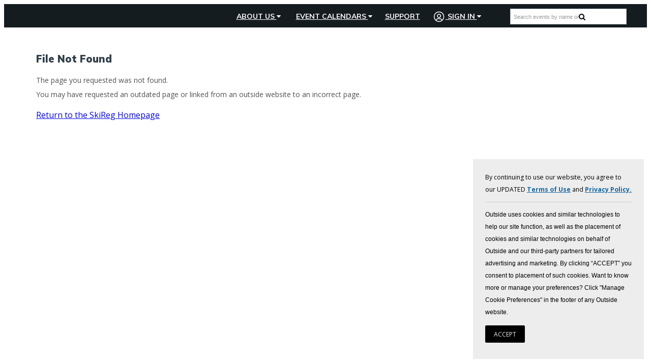

--- FILE ---
content_type: text/html; charset=utf-8
request_url: https://www.skireg.com/winona-forest-tourathon%EF%BF%BD%EF%BF%BD%EF%BF%BD
body_size: 23180
content:


<!DOCTYPE html>

<!--[if lt IE 7]> <html class="no-js lt-ie9 lt-ie8 lt-ie7 lt-ie10" lang="en"> <![endif]-->
<!--[if IE 7]>    <html class="no-js lt-ie9 lt-ie8 lt-ie10" lang="en"> <![endif]-->
<!--[if IE 8]>    <html class="no-js lt-ie9 lt-ie10"  lang="en"> <![endif]-->
<!--[if IE 9]>    <html class="no-js lt-ie10" lang="en"> <![endif]-->
<!--[if gt IE 9]><!-->
<html class='no-js' lang='en'>
<!--<![endif]-->
<head><link href="/css/controls/OutsideBrandLogos.css?b=f2b95d7a01ef0b316de565e5e8c45241" type="text/css" rel="stylesheet" /><link href="/css/overrides/pages/login/login.css?b=355f99586c03970f91b96f22f9fca5e7" type="text/css" rel="stylesheet" /><link href="/SharedUserControls/css/captcha.css?b=832516f9c10f78e1bf0eba8245a690ab" type="text/css" rel="stylesheet" /><script type="text/javascript" src="/SharedUserControls/Scripts/CaptchaFunctions.js?b=dd2a0b8985b7c3829bfb598b15a69cd8" ></script><script defer type="text/javascript" src="https://www.google.com/recaptcha/api.js?onload=onRecaptchaLoaded&b=19f32900c8f6a2d9ea6dbaa922e25bce" ></script><link href="/css/controls/homepage/nav-menu.css?b=5f0913ec9736764f7641bd82a165c0a0" type="text/css" rel="stylesheet" /><link href="/css/skireg.css?b=79b6826cd6782d92809e92046ac32f3b" type="text/css" rel="stylesheet" /><link href="/Style/jquery-ui-1.8.19.custom.css?b=423958daaa51a51303d65a7b076c257c" type="text/css" rel="stylesheet" /><link href="/SharedUserControls/css/tree.css?b=69c2cb97609fc6d1f761a5a11a02f8f4" type="text/css" rel="stylesheet" /><link href="/SharedUserControls/css/shared-control-style.css?b=932cad07d166c5e7cf0c8f816eedba6a" type="text/css" rel="stylesheet" /><link href="/Style/jquery-ui.css?b=6d64fce841a1ebe88943198989a438c5" type="text/css" rel="stylesheet" /><link href="/css/athletereg-components/index.css?b=fe7d579a504e4ddea59b07d64d35b2e3" type="text/css" rel="stylesheet" /><link href="/css/overrides/newsletter-form.css?b=c9963c44a6309bbe38b1dbf4b31acbbb" type="text/css" rel="stylesheet" /><script type="text/javascript" src="/Scripts/dist/OutsideFooter.b.js?b=c27b2ffd1b77bf8b23f2829e9d02d809" ></script><script type="text/javascript" src="/Scripts/dist/Global.b.js?b=c72024a945fbb7f2acf57f183511b5a4" ></script><script type="text/javascript" src="/Scripts/dist/Participant/Login.b.js?b=79bf9c98e1e092674c3c3ce4e5b5e915" ></script><script type="text/javascript" src="/Scripts/dist/Participant/Privacy.b.js?b=7f0290cd004e8e7cdaa46aa53f8146be" ></script><script type="text/javascript" src="/Scripts/dist/OutsideHeader.b.js?b=a5d5e6b27fbed247a2d077c8111a9746" ></script>

    <script src="//ajax.googleapis.com/ajax/libs/jquery/3.6.0/jquery.min.js"></script>
    <script src="https://code.jquery.com/jquery-migrate-3.4.0.js"></script>
    <script>
        jQuery.migrateTrace = false;
    </script>
    <script src="//ajax.googleapis.com/ajax/libs/jqueryui/1.13.1/jquery-ui.min.js"></script>
    
    <script>
        function onMobileListPopulated() {

            var completionList = $find("AutoCompleteExMobile").get_completionList();
            completionList.style.width = '100%';
        }
    </script>

    <link href="https://fonts.googleapis.com/css?family=Muli:700,900|Open+Sans:400,400i,600,700,800" rel="stylesheet" /><link href="https://fonts.googleapis.com/icon?family=Material+Icons" rel="stylesheet" />
    <script src='https://use.fontawesome.com/3c6a782759.js' defer></script>
    <meta charset="utf-8" />
    <!-- Set the viewport width to device width for mobile -->
    <meta name="viewport" content="width=device-width, initial-scale=1" /><title>
	SkiReg.com - online skiing event registration
</title><meta id="ctl00_metadesc" name="og:description" content="SkiReg - online skiing event registration" />
    <!-- Twitter Card Tags -->
    <meta name="twitter:card" content="summary" /><meta id="ctl00_twSite" name="twitter:site" content="@skireg" /><meta id="ctl00_twCreator" name="twitter:creator" content="@skireg" /><meta id="ctl00_twurl" name="twitter:url" content="https://www.skireg.com/FileNotFound.aspx?404;https://www.skireg.com:443/winona-forest-tourathon%C3%AF%C2%BF%C2%BD%C3%AF%C2%BF%C2%BD%C3%AF%C2%BF%C2%BD" /><meta id="ctl00_twtitle" name="twitter:title" content="SkiReg - online skiing event registration" /><meta id="ctl00_twimage" name="twitter:image" content="http://www.SkiReg.com/Images/logos/SkiReg/sr100.png" />
    <!-- Facebook Open Graph Tags -->
    <meta id="ctl00_fbtitle" property="og:title" content="SkiReg - online skiing event registration" /><meta property="og:type" content="article" /><meta id="ctl00_fburl" property="og:url" content="https://www.skireg.com/FileNotFound.aspx?404;https://www.skireg.com:443/winona-forest-tourathon%C3%AF%C2%BF%C2%BD%C3%AF%C2%BF%C2%BD%C3%AF%C2%BF%C2%BD" /><meta property="og:site_name" content="SkiReg.com" /><meta id="ctl00_FBimage" property="og:image" content="http://www.SkiReg.com/Images/logos/SkiReg/sr100.png" /><link id="ctl00_tabIcon" rel="shortcut icon" href="/faviconskireg.ico" />

    <!-- Plus Jakarta Sans Font -->
    <link rel="preconnect" href="https://fonts.googleapis.com" /><link rel="preconnect" href="https://fonts.gstatic.com" crossorigin="" /><link href="https://fonts.googleapis.com/css2?family=Plus+Jakarta+Sans:ital,wght@0,200..800;1,200..800&amp;display=swap" rel="stylesheet" />
        <script>           

            if (!document.addEventListener) {
                //IE8 fix
                $(function () {
                    //DOM has loaded, put your code here
                    setupInital();
                });
            } else {
                document.addEventListener("DOMContentLoaded", function () { setupInital(); });
            }

            function setupInital() {

                $(".eventtab").click(function () {
                    var newtop = $(this);
                    setTimeout(function () {
                        if ($(window).width() < 768 && !newtop.hasClass('noScroll')) {

                            $('html, body').animate({
                                scrollTop: newtop.offset().top - $(".mainnav").outerHeight()
                            },
                                500);
                        }
                    },
                        250);
                });

            };

            var loadedOnce = false;
            var displayedAds = new Array();


            var _participantAccess = false;
            var _baseUrl = "https://www.skireg.com";


            var RecaptchaOptions = {
                theme: 'blackglass'
            };

            var didScroll, lastScrollTop = 0;
            $(window).scroll(function () {
                didScroll = true;
            });

            $(document).ready(function () {
                if (Boolean(1)) {
                    SetupDatadog('pubcafccbb8d8ed881a6a6be18ea7807141',
                        'd2d8c3d8-c0ba-494b-a8b7-19f72b46a532', '3');
                }
                if (Boolean()) {
                    SetupDataDogLogging('pubcafccbb8d8ed881a6a6be18ea7807141',
                        'Live', 'skireg');
                }
                RemoveHrefSymbolsFromURL();
                GetGeoLocationForPrivacyRequestLink();
                setInterval(function () {
                    if (didScroll) {
                        HandleNavOnScroll();
                        didScroll = false;
                    }
                },
                    50);

                $("#ctl00_txtEventName").keypress(function (e) {
                    if (e.which == 13 && $(".searchresults li").length == 0) {
                        SearchCalendar();
                        return false;
                    }

                });
                $('body').on('click', '#close-maintenance a', function () {
                    $("body").removeClass("maintenace-warning");
                    $('div.maintenance-warning').hide();
                    var month = new Date()
                    // 60 days from now
                    month.setTime(month.getTime() + (1000 * 60 * 60 * 24 * 60));
                    $.cookie('no-maintenance', false, { path: '/', expires: month });
                });
                $('body').on('click', 'li.mobile.search a', function () { $("#mobilesearch").show(); $("#ctl00_txtEventName").focus(); });
                $('body').on('click', '#mobilesearch div.close', function () { $("#mobilesearch").hide(); });
                $('body').on('keyup', '.newsletter-email', function () { $(".recaptcha-parent").show(); });
                if (typeof googleEcommerce == 'function') {
                    if (document.location.href.indexOf('dev.bikereg') == -1 &&
                        document.location.href.indexOf('localhost') == -1) {
                        if (typeof ga !== 'undefined') {
                            ga('aRegTracker.require', 'ec');
                            googleEcommerce();
                        }

                    }
                }

                // If the user is logged in to Outside on our site, but not in the header, log them in to the header
                

                //footer clicks
                //track nav menu interaction
                $("body").on('click', "#subfooter a", function () {
                    let clickData = {
                        linkText: $(this).text().trim(),
                        linkUrl: $(this).attr('href')
                    };
                    sendMREvent("Footer", "LinkClick", clickData);
                });
            });

            function HandleNavOnScroll() {
                var st = $(window).scrollTop();
                // hide logo except at very top of page, add black bar behind menu
                if (st < 100) {
                    $('div.mainnav.fixed').removeClass("menubackground");
                } else {
                    $('div.mainnav.fixed').addClass("menubackground");
                }
                lastScrollTop = st;
            }

            //logs into the outside header by performing a fetch of /user/short-profile which sets the token in it
            function LogIntoOutsideHeader(token) {

                // Do the Outside Header login
                function doOutsideHeaderLogin() {

                    document.cookie = "_r_token=" + token + "; expires=Fri, 31 Dec 9999 23:59:59 GMT; Path=/;";
                    return fetch("https://prod-api.rivt.com" + "/user/short-profile/", {
                        method: "GET",
                        mode: 'cors',
                        cache: "no-cache",
                        credentials: "include",
                        headers: {
                            'Content-Type': 'application/json',
                            'api-key': "w6IWPfiA.noAl76GyaV38ubuTBd8RvfP1Qkv8n6vL",
                            'authorization': "Bearer " + token,
                        },
                        redirect: 'follow',
                        referrerPolicy: 'no-referrer'

                    }).then(function (response) {
                        console.log(response);
                        return response.json();
                    });
                }

                // Sign out of header when a different account is already signed in, then login
                var currentToken = $("[id*=hfCurrentOutsideToken]").val();
                if (currentToken != "" && currentToken != token) {
                    window.OutsideLogin.logoutOnlyHeader = true;
                    window.OutsideLogin.signout();
                    return new Promise(function (resolve, reject) {
                        waitForCondition(function () { return !window.OutsideLogin.logoutOnlyHeader; }, doOutsideHeaderLogin);
                        resolve();
                    });

                } else { // No other account signed in, so sign in now
                    return new Promise(function (resolve, reject) {
                        doOutsideHeaderLogin();
                        resolve();
                    });
                }

            }

            /** Called when the navbar login succeeds. Can be reassigned to change the success behavior */
            function navbarLoginSuccess() {
                location.href = "/Users/Participant/Default.aspx";
                return true;
            }

        </script>
     <script type=""text/javascript"" charset=""UTF-8"">
  !function(){"use strict";window.RudderSnippetVersion="3.0.60";var e="rudderanalytics";window[e]||(window[e]=[])
  ;var rudderanalytics=window[e];if(Array.isArray(rudderanalytics)){
  if(true===rudderanalytics.snippetExecuted&&window.console&&console.error){
  console.error("RudderStack JavaScript SDK snippet included more than once.")}else{rudderanalytics.snippetExecuted=true,
  window.rudderAnalyticsBuildType="legacy";var sdkBaseUrl="https://cdn.rudderlabs.com";var sdkVersion="v3"
  ;var sdkFileName="rsa.min.js";var scriptLoadingMode="async"
  ;var r=["setDefaultInstanceKey","load","ready","page","track","identify","alias","group","reset","setAnonymousId","startSession","endSession","consent"]
  ;for(var n=0;n<r.length;n++){var t=r[n];rudderanalytics[t]=function(r){return function(){var n
  ;Array.isArray(window[e])?rudderanalytics.push([r].concat(Array.prototype.slice.call(arguments))):null===(n=window[e][r])||void 0===n||n.apply(window[e],arguments)
  }}(t)}try{
  new Function('class Test{field=()=>{};test({prop=[]}={}){return prop?(prop?.property??[...prop]):import("");}}'),
  window.rudderAnalyticsBuildType="modern"}catch(i){}var d=document.head||document.getElementsByTagName("head")[0]
  ;var o=document.body||document.getElementsByTagName("body")[0];window.rudderAnalyticsAddScript=function(e,r,n){
  var t=document.createElement("script");t.src=e,t.setAttribute("data-loader","RS_JS_SDK"),r&&n&&t.setAttribute(r,n),
  "async"===scriptLoadingMode?t.async=true:"defer"===scriptLoadingMode&&(t.defer=true),
  d?d.insertBefore(t,d.firstChild):o.insertBefore(t,o.firstChild)},window.rudderAnalyticsMount=function(){!function(){
  if("undefined"==typeof globalThis){var e;var r=function getGlobal(){
  return"undefined"!=typeof self?self:"undefined"!=typeof window?window:null}();r&&Object.defineProperty(r,"globalThis",{
  value:r,configurable:true})}
  }(),window.rudderAnalyticsAddScript("".concat(sdkBaseUrl,"/").concat(sdkVersion,"/").concat(window.rudderAnalyticsBuildType,"/").concat(sdkFileName),"data-rsa-write-key","2x6Il9ODACIsj7BgOU9W5SChFBc")
  },
  "undefined"==typeof Promise||"undefined"==typeof globalThis?window.rudderAnalyticsAddScript("https://polyfill-fastly.io/v3/polyfill.min.js?version=3.111.0&features=Symbol%2CPromise&callback=rudderAnalyticsMount"):window.rudderAnalyticsMount()
  ;var loadOptions={};rudderanalytics.load("2x6Il9ODACIsj7BgOU9W5SChFBc", "https://a.athletereg.com", loadOptions);
  rudderanalytics.ready(function () {window.analytics = window.rudderanalytics;analytics.page({"domain":"skireg","showingLocalNewsletter":false,"selectedLocalNewsletter":false});});}}}();
  </script><!-- Facebook Pixel Code --><script>!function(f,b,e,v,n,t,s){if(f.fbq)return;n=f.fbq=function(){n.callMethod?n.callMethod.apply(n,arguments):n.queue.push(arguments)};if(!f._fbq)f._fbq=n;n.push=n;n.loaded=!0;n.version='2.0';n.queue=[];t=b.createElement(e);t.async=!0;t.src=v;s=b.getElementsByTagName(e)[0];s.parentNode.insertBefore(t,s)}(window,document,'script','//connect.facebook.net/en_US/fbevents.js');fbq('init', '689974304492658');fbq('track', 'PageView');</script><noscript><img height="1" width="1" style="display: none" src="https://www.facebook.com/tr?id=689974304492658&ev=PageView&noscript=1"/></noscript><!-- End Facebook Pixel Code --><link href="/WebResource.axd?d=e3YnVSw3nMEpuMZpm759HjvUJecgpekD2IW0J06TIqcPjQIslNj2hq8FFXrHYzFdeot_1W8wBaMclk6GzN2yeS5qIUdD15effmGfFen68oPKvkjJgKLqEwmc2pes5FBvIhmndg2&amp;t=638481115000000000" type="text/css" rel="stylesheet" class="Telerik_stylesheet" /><link href="/WebResource.axd?d=vE5RKxaYCnxZz0aQI08fx8MkGd8rWrr8euBUwVAGlxl7_C5CD_MtLABu3_v8MtuaMGqixw0-683om-jaxUwgxjsAnaqpBlYrQMD_dCWZlDrzbO3m7WVOO6zU4L8LV1TeXNpjbOtLwhiqVIpEOw9tZQaniIA1&amp;t=638481115000000000" type="text/css" rel="stylesheet" class="Telerik_stylesheet" /><link href="/WebResource.axd?d=_J61qTHvJu-g4KKhxkheXvWg7CvPceXuk7K27ViKbwrzCyV8Fz0SRbwZSA9BzJv0PKSxkfI6WpcMlcDwBSCS5yNgDUZ2o9nQrXtpjdrD-pNBr1JduXyrBab7iq4P6ARDyu-KHGvClQbn1UAGoVfH49u547zfeKNZ6lG9LOy8ePHxMUAK0&amp;t=638481115000000000" type="text/css" rel="stylesheet" class="Telerik_stylesheet" /></head>
<body id="ctl00_bodytag" class="main-nav-fixed general nosidebar skireg theme-bikereg">

    <form name="aspnetForm" method="post" action="/winona-forest-tourathonï¿½ï¿½ï¿½" onsubmit="javascript:return WebForm_OnSubmit();" id="aspnetForm" novalidate="">
<div>
<input type="hidden" name="ctl00_JScripts1_ScriptManager1_TSM" id="ctl00_JScripts1_ScriptManager1_TSM" value="" />
<input type="hidden" name="__EVENTTARGET" id="__EVENTTARGET" value="" />
<input type="hidden" name="__EVENTARGUMENT" id="__EVENTARGUMENT" value="" />
<input type="hidden" name="__VIEWSTATE" id="__VIEWSTATE" value="/[base64]" />
</div>

<script type="text/javascript">
//<![CDATA[
var theForm = document.forms['aspnetForm'];
if (!theForm) {
    theForm = document.aspnetForm;
}
function __doPostBack(eventTarget, eventArgument) {
    if (!theForm.onsubmit || (theForm.onsubmit() != false)) {
        theForm.__EVENTTARGET.value = eventTarget;
        theForm.__EVENTARGUMENT.value = eventArgument;
        theForm.submit();
    }
}
//]]>
</script>


<script src="https://ajax.aspnetcdn.com/ajax/4.6/1/WebForms.js" type="text/javascript"></script>
<script type="text/javascript">
//<![CDATA[
window.WebForm_PostBackOptions||document.write('<script type="text/javascript" src="/WebResource.axd?d=thS87CpIdHmkV7rsSiksDMFmBzKiI-cXURweJSObhrWINiq-XYbyqC6KOpau2ACya5M86CEvuXMOO0sTPEgFWcMbZY41&amp;t=638901627720898773"><\/script>');//]]>
</script>



<script type="text/javascript">
//<![CDATA[
(function(i, s, o, g, r, a, m) {
                i['GoogleAnalyticsObject'] = r;
                i[r] = i[r] || function() { (i[r].q = i[r].q || []).push(arguments) }, i[r].l = 1 * new Date();
                a = s.createElement(o),
                    m = s.getElementsByTagName(o)[0];
                a.async = 1;
                a.src = g;
                m.parentNode.insertBefore(a, m);
            })(window, document, 'script', '//www.google-analytics.com/analytics.js', 'ga');
            ga('create', {
                            trackingId: 'UA-10600458-3',
                            cookieDomain: 'auto',
                            cookieFlags: 'max-age=7200;secure;samesite=none',
                            name: 'aRegTracker',
                            'siteSpeedSampleRate': 10
                        }); ga('aRegTracker.send', 'pageview');//]]>
</script>

<script src="https://ajax.aspnetcdn.com/ajax/4.6/1/WebUIValidation.js" type="text/javascript"></script>
<script src="/ScriptResource.axd?d=Bv0Zqvvg1IhZtG4Yc48Ytsv4en6ooCPo_xOhnzHkGxVJcpgnIzm7WCegCzSJPcwq6AGJ8O9GuHIWBMeHJYAXhSgwaAWnkrF-9qw8K1WvNHEk2pEgq2t7SN3c6LkrlUG9ofFw0g2&amp;t=7c776dc1" type="text/javascript"></script>
<script type="text/javascript">
//<![CDATA[
(window.Sys && Sys._Application && Sys.Observer)||document.write('<script type="text/javascript" src="/ScriptResource.axd?d=Bv0Zqvvg1IhZtG4Yc48Ytsv4en6ooCPo_xOhnzHkGxVJcpgnIzm7WCegCzSJPcwq6AGJ8O9GuHIWBMeHJYAXhSgwaAWnkrF-9qw8K1WvNHEk2pEgq2t7SN3c6LkrlUG9ofFw0g2&t=7c776dc1"><\/script>');//]]>
</script>

<script src="/ScriptResource.axd?d=R-4j2HpRr1WDS3Yv11gLAaBI_EnmQwvBQkn5EGd8RLWC8SHYmU0dybvblW0JEun9gD0rVc56aFjRJK8MiOULwR1JxxaQpp9KWsrcV2gtxBYLbEVaUl-XmwLhoHUHGcyMHgMZnw2&amp;t=7c776dc1" type="text/javascript"></script>
<script type="text/javascript">
//<![CDATA[
(window.Sys && Sys.WebForms)||document.write('<script type="text/javascript" src="/ScriptResource.axd?d=R-4j2HpRr1WDS3Yv11gLAaBI_EnmQwvBQkn5EGd8RLWC8SHYmU0dybvblW0JEun9gD0rVc56aFjRJK8MiOULwR1JxxaQpp9KWsrcV2gtxBYLbEVaUl-XmwLhoHUHGcyMHgMZnw2&t=7c776dc1"><\/script>');//]]>
</script>

<script src="/Scripts/DataDog.js?b=ef9f924781ec3321738a07d4746775db" type="text/javascript"></script>
<script src="/Scripts/PublicServices.js?b=baa29963e73a65b07590d9bfd5ebf4df" type="text/javascript"></script>
<script src="/Scripts/UserServices.js?b=b783b966693d63860b9ca26cdca42cb3" type="text/javascript"></script>
<script src="/Scripts/jquery.js?b=a0a2983819d43e36898539fbd4a664f0" type="text/javascript"></script>
<script src="/Scripts/CommonScripts.js?b=f398a9cc054ee3dd1b30d5d46c77f1a6" type="text/javascript"></script>
<script src="/Scripts/SavedEvents.js?b=583533eec8ba6b3352be7c3e7a2919e9" type="text/javascript"></script>
<script src="/Scripts/DragAndDrop.js?b=604913b56fb2785fcd563d01b7792988" type="text/javascript"></script>
<script src="/Scripts/NavScrollUp.js?b=fc024254e13a734b13292c632a60c557" type="text/javascript"></script>
<script src="/Cache/Scripts/responsive-nav.min.js?b=3824e5feb95edd7d81f5cc20cbb12221" type="text/javascript"></script>
<script src="/Cache/Scripts/hoverIntent.js?b=06871ae6fa30d4efe6ddeca41bf76fa5" type="text/javascript"></script>
<script src="/Cache/Scripts/modernizer-261.min.js?b=6303d0a0b6f999e3fcb3bdd0ce812e3d" type="text/javascript"></script>
<script src="/Cache/Scripts/jquery.cookie.js?b=cf1371eb1aaee3201b046c46f205bb2b" type="text/javascript"></script>
<script src="/Scripts/LoginFunctions.js?b=9d07e612a288c48988e1bc6c31f803ce" type="text/javascript"></script>
<script src="https://d2i2wahzwrm1n5.cloudfront.net/ajaxz/2020.1.114/Common/Core.js" type="text/javascript"></script>
<script src="https://d2i2wahzwrm1n5.cloudfront.net/ajaxz/2020.1.114/Common/jQueryExternal.js" type="text/javascript"></script>
<script src="https://d2i2wahzwrm1n5.cloudfront.net/ajaxz/2020.1.114/Common/jQueryPlugins.js" type="text/javascript"></script>
<script src="https://d2i2wahzwrm1n5.cloudfront.net/ajaxz/2020.1.114/Common/AnimationFramework/AnimationFramework.js" type="text/javascript"></script>
<script src="https://d2i2wahzwrm1n5.cloudfront.net/ajaxz/2020.1.114/Common/Popup/PopupScripts.js" type="text/javascript"></script>
<script src="https://d2i2wahzwrm1n5.cloudfront.net/ajaxz/2020.1.114/Common/Animation/AnimationScripts.js" type="text/javascript"></script>
<script src="https://d2i2wahzwrm1n5.cloudfront.net/ajaxz/2020.1.114/Common/Helpers/IETouchActionManager.js" type="text/javascript"></script>
<script src="https://d2i2wahzwrm1n5.cloudfront.net/ajaxz/2020.1.114/Common/Widgets/Draggable.js" type="text/javascript"></script>
<script src="https://d2i2wahzwrm1n5.cloudfront.net/ajaxz/2020.1.114/Common/TouchScrollExtender.js" type="text/javascript"></script>
<script src="https://d2i2wahzwrm1n5.cloudfront.net/ajaxz/2020.1.114/Common/Widgets/Resizable.js" type="text/javascript"></script>
<script src="https://d2i2wahzwrm1n5.cloudfront.net/ajaxz/2020.1.114/Common/MaterialRipple/MaterialRippleScripts.js" type="text/javascript"></script>
<script src="https://d2i2wahzwrm1n5.cloudfront.net/ajaxz/2020.1.114/Common/ShortCutManager/ShortCutManagerScripts.js" type="text/javascript"></script>
<script src="https://d2i2wahzwrm1n5.cloudfront.net/ajaxz/2020.1.114/Window/RadWindowScripts.js" type="text/javascript"></script>
<script src="https://d2i2wahzwrm1n5.cloudfront.net/ajaxz/2020.1.114/Window/RadWindowManager.js" type="text/javascript"></script>
<script src="https://d2i2wahzwrm1n5.cloudfront.net/ajaxz/2020.1.114/ToolTip/RadToolTipScripts.js" type="text/javascript"></script>
<script src="/Telerik.Web.UI.WebResource.axd?_TSM_HiddenField_=ctl00_JScripts1_ScriptManager1_TSM&amp;compress=1&amp;_TSM_CombinedScripts_=%3b%3bAjaxControlToolkit%2c+Version%3d4.1.60919.0%2c+Culture%3dneutral%2c+PublicKeyToken%3d28f01b0e84b6d53e%3aen-US%3aee051b62-9cd6-49a5-87bb-93c07bc43d63%3a853c2e0b%3a923aa3cc%3a46f97eb1%3a782b16ab%3a50114f04%3a29340eb0%3a8d52b8e7" type="text/javascript"></script>
<script type="text/javascript">
//<![CDATA[
function WebForm_OnSubmit() {
if (typeof(ValidatorOnSubmit) == "function" && ValidatorOnSubmit() == false) return false;
return true;
}
//]]>
</script>

<div>

	<input type="hidden" name="__VIEWSTATEGENERATOR" id="__VIEWSTATEGENERATOR" value="22538B75" />
	<input type="hidden" name="__EVENTVALIDATION" id="__EVENTVALIDATION" value="/wEdABCeIrF0kY1fenMhanoFNHpZzjbAnqQiGVKOnGw0b0c2lcsXDtin37T6pGQ+aD9OWW0FZcj4zuaTr6hknUmhU+5NPvw+It5k+4Yg9K66gmVFVWPrPyCjdmkq86dWGkS+cGmpzIXJR7rAmI6Jz/lkONarNb/RUxxAStLzl5n9BtNyhsLRq24tm83afu49pflfDfWSe2CK6/vYVJ5PoROFtgUkdGdKGpH5uc+x10G5dRXzJq0us0ytyDymZ3fhLzCIyzjcMsqGu7Da0JUyCvFzrv0Hi96hqLSiMW0bKswvE75NucSp2RtRv7lX1ISdTF6cBKskk4rqCkRgaMjjwrgdmFOEjeNo/4cwzXVYRt/jc8gVTQMwtwQ=" />
</div>
        <script type="text/javascript">
//<![CDATA[
Sys.WebForms.PageRequestManager._initialize('ctl00$JScripts1$ScriptManager1', 'aspnetForm', [], [], [], 600, 'ctl00');
//]]>
</script>
<script
                        defer
                        data-strict-csp
                        data-skip-css="false"
                        src="https://cdn-prod.securiti.ai/consent/cookie-consent-sdk-loader-strict-csp.js"
                        data-tenant-uuid="b9175515-2a76-4948-b708-5ea88d27483c"
                        data-domain-uuid="1f6565ad-b20c-4b81-9172-52e02d19cd1e"
                        data-backend-url="https://app.securiti.ai">
                        </script>


        <input type="hidden" name="ctl00$hfCDNURL" id="ctl00_hfCDNURL" />

        <div id="ctl00_RadWindowManager1" style="display:none;">
	<!-- 2020.1.114.45 --><div id="ctl00_RadWindowManager1_alerttemplate" style="display:none;">
		<div class="rwDialogPopup radalert">			
			<div class="rwDialogText">
			{1}				
			</div>
			
			<div>
				<a  onclick="$find('{0}').close(true);"
				class="rwPopupButton" href="javascript:void(0);">
					<span class="rwOuterSpan">
						<span class="rwInnerSpan">##LOC[OK]##</span>
					</span>
				</a>				
			</div>
		</div>
		</div><div id="ctl00_RadWindowManager1_prompttemplate" style="display:none;">
		 <div class="rwDialogPopup radprompt">			
			    <div class="rwDialogText">
			    {1}				
			    </div>		
			    <div>
				    <script type="text/javascript">
				    function RadWindowprompt_detectenter(id, ev, input)
				    {							
					    if (!ev) ev = window.event;                
					    if (ev.keyCode == 13)
					    {															        
					        var but = input.parentNode.parentNode.getElementsByTagName("A")[0];					        
					        if (but)
						    {							
							    if (but.click) but.click();
							    else if (but.onclick)
							    {
							        but.focus(); var click = but.onclick; but.onclick = null; if (click) click.call(but);							 
							    }
						    }
					       return false;
					    } 
					    else return true;
				    }	 
				    </script>
				    <input title="Enter Value" onkeydown="return RadWindowprompt_detectenter('{0}', event, this);" type="text"  class="rwDialogInput" value="{2}" />
			    </div>
			    <div>
				    <a onclick="$find('{0}').close(this.parentNode.parentNode.getElementsByTagName('input')[0].value);"				
					    class="rwPopupButton" href="javascript:void(0);" ><span class="rwOuterSpan"><span class="rwInnerSpan">##LOC[OK]##</span></span></a>
				    <a onclick="$find('{0}').close(null);" class="rwPopupButton"  href="javascript:void(0);"><span class="rwOuterSpan"><span class="rwInnerSpan">##LOC[Cancel]##</span></span></a>
			    </div>
		    </div>				       
		</div><div id="ctl00_RadWindowManager1_confirmtemplate" style="display:none;">
		<div class="rwDialogPopup radconfirm">			
			<div class="rwDialogText">
			{1}				
			</div>						
			<div>
				<a onclick="$find('{0}').close(true);"  class="rwPopupButton" href="javascript:void(0);" ><span class="rwOuterSpan"><span class="rwInnerSpan">##LOC[OK]##</span></span></a>
				<a onclick="$find('{0}').close(false);" class="rwPopupButton"  href="javascript:void(0);"><span class="rwOuterSpan"><span class="rwInnerSpan">##LOC[Cancel]##</span></span></a>
			</div>
		</div>		
		</div><input id="ctl00_RadWindowManager1_ClientState" name="ctl00_RadWindowManager1_ClientState" type="hidden" />
</div>

        <!-- Old Outside header -->
        
        
        <!-- 2024 Outside Header -->
        

<script class="react-script">
    document.addEventListener("DOMContentLoaded", renderReact_ctl00_HeaderRenderer_pnlReact);

    function renderReact_ctl00_HeaderRenderer_pnlReact() {

        // See Common.tsx RenderReactEventDetail
        const detail = {
            uniqueKey: "OutsideHeader",
            rootElementID: "ctl00_HeaderRenderer_pnlReact",

            // This context data gets passed to EVERY React component, so only small, broadly-applicable data should be put here.
            // For page-specific data, use ExtraProperties instead.
            context: {
                appType: 2,
                environment: 3,
                port: 443,
                currentUserType: null,
                supportEmail: "Support@SkiReg.com",
                captchaSiteKey: "6LdxIvgSAAAAAOUCUnkedsFvi94BJcteFyuOIAns",
                timeZones: [{"TimeZoneId":1,"TimeZoneSystemName":"Eastern Standard Time","TimeZoneCustomName":"Eastern Time","Abbreviation":"ET","IanaName":"America/New_York"},{"TimeZoneId":2,"TimeZoneSystemName":"Central Standard Time","TimeZoneCustomName":"Central Time","Abbreviation":"CT","IanaName":"America/Chicago"},{"TimeZoneId":3,"TimeZoneSystemName":"Mountain Standard Time","TimeZoneCustomName":"Mountain Time","Abbreviation":"MT","IanaName":"America/Denver"},{"TimeZoneId":4,"TimeZoneSystemName":"US Mountain Standard Time","TimeZoneCustomName":"US Mountain Time (Arizona)","Abbreviation":"MT","IanaName":"America/Phoenix"},{"TimeZoneId":5,"TimeZoneSystemName":"Pacific Standard Time","TimeZoneCustomName":"Pacific Time","Abbreviation":"PST","IanaName":"America/Los_Angeles"},{"TimeZoneId":6,"TimeZoneSystemName":"Alaskan Standard Time","TimeZoneCustomName":"Alaskan Time","Abbreviation":"AST","IanaName":"America/Anchorage"},{"TimeZoneId":7,"TimeZoneSystemName":"Hawaiian Standard Time","TimeZoneCustomName":"Hawaiian Time","Abbreviation":"HST","IanaName":"Pacific/Honolulu"}],
                athleteRegApiUrl: "https://api.athletereg.com",
                outsideAccountsUrl: "https://accounts.outsideonline.com",
                outsideOnlineUrl: "https://www.outsideonline.com",
                htmlContent: ''
            },

            extraProperties: {
  "SiteSvgLogoUrl": "/Images/SkiReg/SkiRegLogo.svg"
}
        };

        
        detail.context.participantContext = {
            isSignedIn: false,
            profile: null,
            membershipSaleInfo: {"ProductDisplayName":"Outside+","ProductPlanName":"oplus_yearly","MembershipBaseCost":89.99,"MembershipDiscount":0.0,"MembershipFinalCost":89.99,"CartDiscount":0.0,"SalesTax":0.0,"TotalCost":89.99,"SubscriptionDays":7,"IsTrial":true,"IsSignedIn":false,"CanParticipantBuyMembership":true,"CanParticipantStartTrial":true},
            loggedInParticipant: null,
        };
        

        const event = new CustomEvent("RenderReact", { detail: detail });

        document.dispatchEvent(event);
    }
</script>

<div id="ctl00_HeaderRenderer_pnlReact" class="react">

</div>


        <!-- Main Nav Bar -->
        <div id="ctl00_mainnav" class="fullwidth mainnav fixed no-print hideraceday">
            <div>
                <input type='text' name='username_hp' style='display: none' />
                <input type='password' name='password_hp' style='display: none' />
            </div>

            <input type="hidden" name="ctl00$hfCurrentOutsideEmail" id="ctl00_hfCurrentOutsideEmail" />
            <input type="hidden" name="ctl00$hfCurrentOutsideUuid" id="ctl00_hfCurrentOutsideUuid" />
            <input type="hidden" name="ctl00$hfCurrentOutsideToken" id="ctl00_hfCurrentOutsideToken" />

            <div id='mobilesearch'>
                <div class='close'>
                    <a href='#'>
                        <img src="/images/icons/icon-nav-x-white.png" alt="close" class="close" />
                    </a>
                </div>
                <div class='inputcontainer'>
                    <input name="ctl00$txtEventName" id="ctl00_txtEventName" class="search" type="text" placeholder="Search by name or location" autocomplete="false" />
                </div>

            </div>
            
            <div class='wrap'>
                <div class='logo'>
                    

<a href="/">
    <img id="ctl00_siteLogo_imgLogo" class="logo nav-bar-logo" src="/Images/SkiReg/SkiRegLogo.svg" alt="SkiReg" style="border-width:0px;" />
    
</a> 



                </div>
                


<script type='text/javascript'>
    setupCalendarLinks();

    function ParticipantAlreadyLoggedIn() {
        $("#ctl00_navMenu_liLoginMenu").hide();
        $("#ctl00_navMenu_liLogoutMenu").show();
    }

    function CreateAccount() {
        if ($('#ctl00_navMenu_DropDownListUserType option:selected').text() == 'Participant') {
            window.location = "/NewUser/NewMemberAccount";
        } else {
            window.location = "/NewUser/NewDirector/";
        }
    }

    if (!document.addEventListener) {
        //IE8 fix
        $(function () {
            //DOM has loaded, put your code here
            setupResponsiveNav();
        });
    } else {
        document.addEventListener("DOMContentLoaded", function () { setupResponsiveNav(); });
    }

    function setupCalendarLinks() {
        /// On Desktop, Calendar has both hover and click actions.
        /// On Mobile, Calendar is only on click, so we temporarily remove the click link necessary for Desktop.
        /// If on Desktop, update the href on hover. This way, it behaves appropriately on mobile.
        $('body').on('mouseout', '#calendar',
            function () {
                if (!isMobile()) {
                    // Temporarily change hover link text so we're not misleading the user.
                    $('#calendarLink').attr('href', '#');
                }
            });
        $('body').on('mouseover', '#calendar',
            function () {
                if (!isMobile()) {
                    // Restore hover link text so we're not misleading the user.
                    $('#calendarLink').attr('href', '/Events/');
                }
            });
    }

    function setupResponsiveNav() {

        // Hide and disable CAPTCHAs by default
        ToggleCaptchaControlDisplay($("#ctl00_navMenu_promoterLogin"), false);

        $("#nav .root > li > a").click(function (e) {
            if ($(window).width() <= 1024 && $(window).width() >= 768 && $(this).parent().children("ul.sub_menu").length != 0) {
                $(this).parent().toggleClass("hover");
                e.preventDefault();
                return false;
            }
        });

        var fadeTime = 200;
        var fadeType = 'linear';

        /* call responsive nav */
        $(".nav-collapse").get(0).navigation = responsiveNav(".nav-collapse",
            { // Selector: The ID of the wrapper
                animate: true, // Boolean: Use CSS3 transitions, true or false
                transition: 200, // Integer: Speed of the transition, in milliseconds
                label: "", // String: Label for the navigation toggle
                insert: "before", // String: Insert the toggle before or after the navigation
                customToggle: "nav-toggle", // Selector: Specify the ID of a custom toggle
                openPos: "relative", // String: Position of the opened nav, relative or static
                jsClass: "js", // String: 'JS enabled' class which is added to <html> el
                init: function () { // Function: Init callback
                    $('.nav-collapse').fadeOut(fadeTime, fadeType);
                },
                open: function () { // Function: Open callback

                    // position menu
                    $(".mainnav .mobilenav ul.mobile-menu").css("top", ($(".mainnav").outerHeight()) + "px");

                    $(".nav-collapse").css("position", "static");
                    $(".nav-collapse").addClass("opened");
                    $(".nav-collapse").removeClass("closed");
                    $(".nav-collapse").fadeIn(fadeTime, fadeType);
                    $("#nav-toggle").addClass("open");

                    $(".mobilenav ul.mobile-menu > li > a").each(function () {
                        if ($(this).text().indexOf("»") == -1) {
                            if ($(this).hasClass("mobileExpandable")) {
                                $(this).html($(this).html() + " »");
                            } else {
                                $(this).html($(this).html());
                            }
                            $(this).find(".fa-caret-down").remove(); // Remove down carets, should be replaced with »
                        }
                    });
                    $(".mobilenav ul.mobile-menu > li ul").hide();
                    if ($(".mobilenav ul.mobile-menu > li > a:visible").length == 1) {
                        $(".mobilenav ul.mobile-menu > li > a:visible").click();
                    }

                    // set max height of menu so you can scroll it
                    var windowheight = $(window).height();
                    var menutop = $(".nav-collapse > ul").offset().top;
                    $(".nav-collapse > ul").css("max-height", windowheight - menutop);

                    var openEvent = new CustomEvent("navOpened", { bubbles: true });
                    $("#nav-toggle").get(0).dispatchEvent(openEvent);

                },
                close: function () { // Function: Close callback
                    $("#nav-toggle").removeClass("open");
                    $(".nav-collapse").removeClass("opened");
                    $(".nav-collapse").addClass("closed");
                    $(".nav-collapse").fadeOut(fadeTime, fadeType);

                    var closeEvent = new CustomEvent("navClosed", { bubbles: true });
                    $("#nav-toggle").get(0).dispatchEvent(closeEvent);
                }
            });

        //set min widths on list items
        setTimeout(function () {
            $("nav .primary .root > li").each(function () {
                var width = $(this).outerWidth() - 1; // for some reason all items except the first one report their width 1px too wide
            });
            $("nav .primary .root > li:first-child").each(function () {
                var width = $(this).outerWidth();
            });
        }, 1000);

        $(window).scroll(function () {
            if ($(".android").is(":visible")) {
                $(".android").hide();
            }
        });


        // When a navbar option gets focus, show the dropdown items
        $(".nav-dropdown").parent().focusin(function () {
            if (!$(".nav-toggle").is(':visible')) { // if not mobile view
                if (!$(this).hasClass("hover")) {
                    $(this).addClass("hover");
                    $(this).find("> ul").attr("style", "visibility: visible;");
                }
            }
        });

        // When navbar options or dropdown items lose focus, hide the appropriate dropdowns
        // needs the delay because when this is called, there is no focused element for a split second
        $(".nav-dropdown").parent().focusout(function () {
            setTimeout(function () {
                var hoveredParents = $(".hover .nav-dropdown").parent();
                hoveredParents.not(":has(:focus)").removeClass("hover");
                hoveredParents.not(":has(:focus)").find("> ul").attr("style", "visibility: hidden;");
            }, 1);
        });

        // Expand submenu when right arrow key is pressed
        $(".mobileOverflow").prev().keyup(function (e) {
            if (e.key == "ArrowRight") {
                $(this).parent().addClass("hover");
                $(this).next().attr("style", "visibility: visible;");
            } else if (e.key == "ArrowLeft") {
                $(this).parent().removeClass("hover");
            }
        });

        // Close submenu when it lose focus
        $(".mobileOverflow").parent().focusout(function () {
            setTimeout(function () {
                var hoveredParents = $(".hover .mobileOverflow").parent();
                hoveredParents.not(":has(:focus)").removeClass("hover");
                hoveredParents.not(":has(:focus)").find("> ul").attr("style", "visibility: hidden;");
            }, 1);
        });

        // Make mobile menu dropdowns open and close when clicked
        $("body").on("click", ".mobileExpandable",function () {  
            if ($(".nav-toggle").is(':visible')) { // if in mobile view
                if ($(this).parent().hasClass("hover")) {
                    $(this).parent().find("> ul").fadeOut(fadeTime, fadeType, function () {
                        $(this).parent().removeClass("hover");
                    });
                } else {
                    $(this).parent().addClass("hover");
                    $(this).parent().find("> ul").attr("style", "visibility: visible; display: none;");
                    $(this).parent().find("> ul").fadeIn(fadeTime, fadeType);
                }
            }
        });

    }
    //track event search
    $("body").on('click', ".searchresult", function () {
        sendMREvent("NavBar", "EventSearched", { ExitMode: "RegPage" });
    });

    //track nav menu interaction
    $("body").on('click', "#nav a", function (e) {
        let rootItem = $(this).hasClass("nav-dropdown");
        let parentList = null;
        let grandparentList = null;
        let clickData = {
            linkText: $(this).text().trim(),
            linkUrl: $(this).attr('href')
        };
        if (!rootItem) {
            let list = $(this).closest("ul");
            parentList = list.parent().closest("li");

            if (!parentList.closest("ul").hasClass("root")) {
                grandparentList = parentList.parent().closest("li");
            }
        }

        if (grandparentList != null) {
            // 3 lists deep
            clickData.baseMenu = grandparentList.children("a").text().trim();
            clickData.subMenu = parentList.children("a").text().replace("»","").trim();                
        } else if (parentList != null) {
            //2 lists deep
            clickData.baseMenu = parentList.children("a").text().trim();
        } else {
            clickData.baseMenu = $(this).text().trim();
        }
        let destination = $(this).attr("href");

        // this works for tracking events but adds a 0.25s delay.  turning back off for now to see how Rudderstack performs
        //if (destination.includes("/")) {            
        //    sendMREvent("NavBar", "NavClicked", clickData, destination);
        //    e.preventDefault()
        //    return false;
        //} else {
        //    sendMREvent("NavBar", "NavClicked", clickData);
        //}
        sendMREvent("NavBar", "NavClicked", clickData);
    });

    $('body').on('click', '#SignInButton', SignIn);

    $('body').on('keypress', '#ctl00_navMenu_txtUserNameHome', hideSignInFeedback);
    $('body').on('keypress', '#ctl00_navMenu_txtPasswordHome', hideSignInFeedback);
    $('body').on('click', '#ctl00_navMenu_hpLogout', function () {
        
    });
    function hideSignInFeedback() {
        $("#signInFeedback").hide();
    }

    function SignIn() {
        var fadeTime = 200;
        var fadeType = 'linear';

        var signInButton = $('#ctl00_navMenu_SignInButton');
        hideSignInFeedback();

        // Check validation.
        var valid = true;

        if (typeof (Page_ClientValidate) == 'function') {
            valid = Page_ClientValidate('LoginMenuGroup');
        }

        if (valid) {
            $(signInButton).addClass("processing");
            // Lock login button and close button.
            $(signInButton).addClass('disable');
            $('.ui-dialog-titlebar-close').css('pointer-events', 'none');

            // Hide log in text, display snake load.
            $(signInButton).children('.login-text').hide();
            $(signInButton).children('.login-success').show();
            $(signInButton).addClass("disabled");

        } else {
            // Else we let the validators throw and wait
            console.log("Login validation failed");
            return false;
        }

        var username = $('#ctl00_navMenu_txtUserNameHome').val();
        var password = $('#ctl00_navMenu_txtPasswordHome').val();
        var userType = $('#logindesc').data("login-type");
        var rememberMe = $('#ctl00_navMenu_chkRememberMe').is(":checked");
        var postLoginAction = $('#ctl00_navMenu_hfpostLoginEventAction').val();

        if (postLoginAction == null) {
            postLoginAction = ""; // We didn't click favorite.
        }

        // Identify what kind of login modal we're viewing and shorten the string for UserLogin().
        if (userType === "Participant") {
            userType = 'a';
        } else if (userType === "Event Director") {
            userType = 'p';
        } else {
            userType = "";
        }
        let controlContext = $("#ctl00_navMenu_promoterLogin");
        const captchaToken = getCaptchaToken(controlContext.find(".login.login-panel"));

        UserService.UserLogin(username, password, userType, rememberMe, postLoginAction, captchaToken,
            function (loginResponse) {
                /// loginResponse { Success, RememberMeCookie, RedirectUrl, Message }

                // Returns login failed, cookie, destination address.
                if (loginResponse) {
                    if (loginResponse.Success) {
                        if (rememberMe) {
                            var date = new Date();
                            //expire cookie in a month
                            date.setTime(date.getTime() + (30 * 24 * 60 * 60 * 1000));
                            var cookieName = userType == "a" ? "remember" : "rememberPromoter";
                            $.cookie(cookieName, loginResponse.RememberMeCookie, { expires: date }); // Cookie name, data.
                        }
                        else {
                            $.cookie(cookieName, null); // Clear existing cookie if not checked.
                        }

                        // In participation registration or adding a favorite? Don't redirect.
                        if (postLoginAction.includes("addFavorite") || $('body').hasClass('participantinfo')) {
                            location.reload(); // Simply refresh to reflect login changes.
                        }
                        else {
                            window.location.replace(loginResponse.RedirectUrl); // We can redirect to account type home.
                        }

                        if (userType === 'p'){
                            sendMREvent("Nav","EDLogin")
                        }

                        return true;
                    }
                    else { // Login failed. 
                        if (loginResponse?.RequireCaptcha) {
                            // Reset the captcha if it was required
                            ResetCaptcha(controlContext);
                        } else {
                            ToggleCaptchaControlDisplay(controlContext, false);                        }
                        $('#lblFeedback').text("Invalid username or password.");
                        $('#signInFeedback').fadeIn(fadeTime, fadeType);

                        // Lock login button and close button.
                        $(signInButton).removeClass('disable');
                        $('.ui-dialog-titlebar-close').css('pointer-events', 'auto');

                        // Hide log in text, display snake load.
                        $(signInButton).children('.login-text').show();
                        $(signInButton).children('.login-success').hide();
                        $(signInButton).removeClass('processing');
                        $(signInButton).removeClass('disable');

                    }
                }
                return false;
            });
        return false;
    }
</script>

<nav id='nav'>
    <div class='primary'>
        <ul class='root'>
            

<script type='text/javascript'>
    setupCalendarLinks();

    function ParticipantAlreadyLoggedInMobile() {
        $("#ctl00_navMenu_desktopMenu_liMyAthleteReg").show();
        $("#ctl00_navMenu_desktopMenu_liMobileLogout").show();
        $(".notPromoterMobile.notParticipantMobile").hide();
    }
    function onPageReady() {
        $("body").on("click", ".events-map-nav-menu-option", function () {
            sendMREvent("NavBar", "EventsMap");
        })
    }
</script>

<li id="ctl00_navMenu_desktopMenu_liServices" class="promoter notPromoterMobile ">
    <a href="javascript:void(0)" class="nav-dropdown why-us mobileExpandable">About Us <i class='fa fa-caret-down' aria-hidden='true'></i></a>
    <ul class="sub_menu mobileonly">
        <li><a href="/features">Our&nbsp;Features</a></li>
        
        <li><a href="https://www.athletereg.com/blog">Blog</a></li>
    </ul>
</li>
<li id='calendar' class="promoter calendar">
    <a id='calendarLink' href="javascript:void(0)" class="nav-dropdown eventcalendars mobileExpandable">Event Calendars <i class='fa fa-caret-down' aria-hidden='true'></i></a>
    <ul class="sub_menu calendar mobileonly">
        <li onclick="">
            <a id="ctl00_navMenu_desktopMenu_hplEventsMap" href="/events?view=1">Events Map</a></li>
        
                <li onclick="">
                    <a href="/events/Nordic/" class="">Nordic</a>
                    
                </li>
            
                <li onclick="">
                    <a href="/events/Alpine/" class="">Alpine</a>
                    
                </li>
            
                <li onclick="">
                    <a href="/events/Snowshoe/" class="">Snowshoe</a>
                    
                </li>
            
                <li onclick="">
                    <a href="/events/Camp/" class="">Camp</a>
                    
                </li>
            
                <li onclick="">
                    <a href="/events/Club-Membership/" class="">Club Membership</a>
                    
                </li>
            
                <li onclick="">
                    <a href="/events/Virtual/" class="">Virtual</a>
                    
                </li>
            
                <li onclick="">
                    <a href="/events/Special-Events/" class="">Other Events</a>
                    
                </li>
            
    </ul>
</li>








<li id="ctl00_navMenu_desktopMenu_liContactUs" class="support-link">
    <a id="ctl00_navMenu_desktopMenu_hpContact" class="desktop-only override" href="https://support.athletereg.com/hc/en-us" target="_blank">Support </a>
        <a id="ctl00_navMenu_desktopMenu_hpMobileContact" class="mobileExpandable mobile-only override" href="https://support.athletereg.com/hc/en-us" target="_blank">Support </a>

    
</li>
<!--
<li id="ctl00_navMenu_desktopMenu_liCreateAnEvent" class="create-event">
    <a id="ctl00_navMenu_desktopMenu_hpCreateEvent" href="NewUser/NewDirector/Default.aspx">Create An Event</a>
</li> -->


<li class="loginAs mobileonly notPromoterMobile notParticipantMobile">
    <a class="participantLogin" href="javascript:void(0)">Participant Sign In</a><br />
</li>

<li class="mobileonly notParticipantMobile notPromoterMobile ">
    <a class="promoterLogin" href="javascript:void(0)">Event Director Sign In</a><br />
    <ul class="webviewsearch">
        <li><a href="/Users/Participant/Edit/Default.aspx">Edit Profile</a></li>
        <li><a href="/Users/Participant/Team/Member.aspx">Manage Additional Participants</a></li>
        <li><a href="/Users/Participant/ChangePassword.aspx">Change Password</a></li>
    </ul>
</li>

<li class="mobileonly notPromoterMobile notParticipantMobile">
    <a class="create-account" href="/NewUser">Create Account</a><br />
</li>

<li id="ctl00_navMenu_desktopMenu_liMyAthleteReg" class="mobile-only override" style="display: none;">
    <a id="ctl00_navMenu_desktopMenu_profileItem" class="mobileExpandable">
        My Profile
        </a>
    <ul class="mobile-only override participant-logged-in-only sub_menu">
        <li>
            <a id="ctl00_navMenu_desktopMenu_hpMyAthleteReg" class="mobileExpandable" href="Users/Participant/Default.aspx">My AthleteReg</a>
        </li>
        <li>
            <a href="Users/Participant/Edit/Default.aspx">Edit Profile</a>
        </li>
        <li>
            <a href="Users/Participant/Team/Member.aspx">Additional Participants</a>
        </li>
        <li>
            
        </li>
        <li id="ctl00_navMenu_desktopMenu_liChangePassword">
            <a id="ctl00_navMenu_desktopMenu_hpChangePassword" href="Users/Participant/ChangePassword.aspx">Change Password</a>
        </li>
    </ul>
</li>
<li id="ctl00_navMenu_desktopMenu_liMobileLogout" class="mobile-only override logout-menu" style="display: none;" onclick="Logout()">
    <a href="Login/Logout.aspx">Logout</a>
</li>




<script>
    // Don't code here! Write in NavMenu.ascx or else it will be included twice.
</script>


            <!-- Login -->
            <li id="ctl00_navMenu_liLoginMenu" class="last open loginHead">
                <a id="ctl00_navMenu_hpLogin" class="hidemobile nav-dropdown" href="javascript: void(0)">
                    <img src="/images/icons/user.svg"/>
                    Sign In
                    <i class='fa fa-caret-down' aria-hidden='true'></i>
                </a><ul id="ctl00_navMenu_loginmenu" class="login loginList open sub_menu">
                    <li>
                        <!-- Login As ... Buttons -->
                        <a class='participantLogin' href='javascript:void(0)'>Participant Sign In</a><br />
                    </li>
                    <li>
                        <a class='promoterLogin' href='javascript:void(0)'>Event Director Sign In</a><br />
                    </li>
                    <li>
                        <a class='create-account' href='/NewUser'>Create Account</a><br />
                    </li>

                    <li>

                        <div id='loginModal' class='login-modal'>

                            <div id="ctl00_navMenu_promoterLogin">

                                
                                <input type="hidden" name="ctl00$navMenu$hfpostLoginEventAction" id="ctl00_navMenu_hfpostLoginEventAction" />
                                <div id="ctl00_navMenu_logincontrols" class="login login-panel" onkeypress="javascript:return WebForm_FireDefaultButton(event, &#39;ctl00_navMenu_SignInButton&#39;)">
	
                                    <div class='login-desc'>
                                        <span><span id='logindesc'></span>&nbsp;Sign In</span><br />
                                        <hr />
                                    </div>
                                    <div class='username'>
                                        <!-- Username -->
                                        <input name="ctl00$navMenu$txtUserNameHome" type="text" id="ctl00_navMenu_txtUserNameHome" placeholder="Username" aria-label="Username" />

                                        <span id="ctl00_navMenu_rvUserName" style="color:Red;display:none;">*</span>
                                    </div>

                                    <div class='password'>
                                        <!-- Password -->
                                        <input name="ctl00$navMenu$txtPasswordHome" type="password" id="ctl00_navMenu_txtPasswordHome" placeholder="Password" aria-label="Password" />
                                        <span id="ctl00_navMenu_rvPassword1" style="color:Red;display:none;">*</span>
                                    </div>

                                    <div class="captcha">
                                        <br />
                                        

<script type="text/javascript" class="captcha-script">

    /** Called when the recaptcha script has loaded */
    function onRecaptchaLoaded() {
        const captchaParents = $(".recaptcha-parent");
        captchaParents.each(function () {
            loadCaptcha($(this).attr("id"));
        });
    }

    /** A function to render this captcha specifically */
    function loadCaptchactl00_navMenu_LoginCaptcha_CaptchaParent() {
        loadCaptcha("ctl00_navMenu_LoginCaptcha_CaptchaParent");
    }

    /** Renders a captcha widget in the given parent element */
    function loadCaptcha(parentId) {
        const parent = $("#" + parentId);

        // Check if the widget is already rendered, which is the case if the parent has an iframe child
        if (parent.find("iframe").length > 0) {
            return;
        } else if (parent.length == 0) {  // If the parent isn't there, odds are ASP.NET hid the control, just exit
            return;
        }

        if (typeof grecaptcha !== "undefined") {
            const widgetId = grecaptcha.render(parent.find(".captcha-container")[0], {
                sitekey: "6LdxIvgSAAAAAOUCUnkedsFvi94BJcteFyuOIAns"
            });
            parent.find("input[id$=hfCaptchaWidgetId]").val(widgetId);
        }
    }

</script>
<div id="ctl00_navMenu_LoginCaptcha_CaptchaParent" class="recaptcha-parent">
    <input type="hidden" name="ctl00$navMenu$LoginCaptcha$hfCaptchaWidgetId" id="ctl00_navMenu_LoginCaptcha_hfCaptchaWidgetId" />
    <div class="captcha-container"></div>
    <span id="ctl00_navMenu_LoginCaptcha_RecaptchaValidator" class="captcha-validator" style="color:Red;display:none;">* Please check the box to indicate that you're not a robot.</span>
</div>

                                    </div>

                                    <!-- Remember Me -->
                                    <div class='remember'>
                                        <label class="container"><input id="ctl00_navMenu_chkRememberMe" type="checkbox" name="ctl00$navMenu$chkRememberMe" /><label for="ctl00_navMenu_chkRememberMe">Remember Me</label><span class="checkmark"></span></Label>
                                    </div>

                                    <!-- Feedback -->
                                    <div id='signInFeedback' class='exception-container' style='display: none'>
                                        <label id='lblFeedback' class='exception'></label>
                                    </div>

                                    <div>
                                        <!-- Forgot -->
                                        <div id='forgot-password' class='forgot-password'>
                                            >> Forgot <span id="ctl00_navMenu_forgotUsername">
                                                <a href='javascript:void(0)' onclick='handleForgot(false, $("#logindesc").data("login-type"));return false;'>username</a> or </span>
                                                <a href='javascript:void(0)' onclick='handleForgot(true, $("#logindesc").data("login-type"));return false;'>password</a>?
                                            <br />
                                            >>
                                            <a href="javascript:CreateAccount();">Need to create an account</a>?
                                            <br />
                                        </div>
                                        <p class="sign-in-button-disclaimer">By selecting 'Sign In', you agree to the event director <a href="/terms-of-service" target="_blank">Terms of Service</a> and <a href="https://www.outsideinc.com/privacy-policy/" target="_blank">Privacy Policy.</a></p>
                                        <div class="center-text">
                                            <a onclick="SignIn(); return false;" id="ctl00_navMenu_SignInButton" class="button cta" UseSubmitBehavior="False" href="javascript:__doPostBack(&#39;ctl00$navMenu$SignInButton&#39;,&#39;&#39;)">
                                            <span class='login-text'>Sign In</span>
                                            <span class="login-success" style="display:none;">Signing In</span>
                                            </a>
                                        </div>
                                    </div>
                                    <!-- Additional Login Options -->
                                    <div style='display: none;'>
                                        <select name="ctl00$navMenu$DropDownListUserType" id="ctl00_navMenu_DropDownListUserType" style="width: 190px;">
		<option value="l">Log in as a ...</option>
		<option value="a">Participant</option>
		<option value="p">Event Director</option>

	</select><span style='display: block; text-align: center; vertical-align: text-bottom;'><span id="ctl00_navMenu_rvLoginType" style="color:Red;font-weight:bold;display:none;">*Choose login type</span>
                                        </span>
                                    </div>
                                
</div>
                                <!-- /logincontrols -->
                            </div>
                        </div>


                        <!-- LOGIN V2 -->
                        

                        <!-- /loginModal -->
                    </li>
                    <!-- Login Input -->

                </ul>

            </li>
            <!-- /liLoginMenu -->
            <li id="ctl00_navMenu_liLogoutMenu" class="last open loginHead logout-menu" style="display: none;">
                <a id="ctl00_navMenu_hpParticipantPage" class="hidemobile nav-dropdown" href="Users/Participant/Default.aspx">
                    <img src="/images/icons/user.svg"/>
                    My SkiReg
                    <i class='fa fa-caret-down' aria-hidden='true'></i>
                </a>
                <ul id="ctl00_navMenu_logoutmenu" class="login loginList open sub_menu">
                    <li class='tablet-only'>
                        <a id="ctl00_navMenu_hpMyAthleteReg1" href="Users/Participant/Default.aspx">My AthleteReg</a></li>
                    <li>
                        <a id="ctl00_navMenu_hpLogout" href="Login/Logout.aspx">Logout</a></li>
                </ul>
            </li>
        </ul>
    </div>
    <div id="ctl00_navMenu_pnlInsideSearch" class="utility search">
        <ul>
            <li class='search'>
                <input name="ctl00$navMenu$txtEventName" id="ctl00_navMenu_txtEventName" class="search" type="text" placeholder="Search events by name or location" AutoComplete="false" aria-label="Search events by name or location" style="outline: none;" />
                
                <script type='text/javascript'>
                    function NavMenuRedirectEvent(sender, e) {
                        if (sender != undefined) {
                            var eventID = e.get_value();
                            sendMREvent("NavBar", "EventSearched", { ExitMode: "RegPage" });
                            document.location.href = '/' + eventID;
                        }
                    }
                    function onListPopulated() {

                        var completionList = $find("NavMenuAutoCompleteEx").get_completionList();
                        completionList.style.width = '100%';
                    }

                    $("#ctl00_navMenu_txtEventName").keypress(function (e) {
                        if (e.which == 13 && $(".searchresults li").length == 0) {                            
                            SearchCalendar();
                            return false;
                        }

                    });

                </script>
                <a href='javascript:void(0)' onclick='javascript:SearchCalendar(); return false; ' aria-label="Search Button">
                    <i class='fa fa-search' aria-hidden='true'></i>
                </a>
            </li>
            
            <li class='search mobile'>
                <a href='javascript:void(0)'>
                    <img src="/images/icons/icon-search-white.png" alt="search icon" />
                </a></li>
            
        </ul>
    </div>
    <div class='mobilenav'>
        <a id='nav-toggle' class='nav-toggle' tabindex="0">
            <img src="/images/icons/icon-nav-hamburger-white.png" alt="hamburger icon" class="open" />
            <img src="/images/icons/icon-nav-x-white.png" alt="hamburger icon" class="close" />
        </a>
        <div class='nav-collapse'>
            <ul class="mobile-menu">
                

<script type='text/javascript'>
    setupCalendarLinks();

    function ParticipantAlreadyLoggedInMobile() {
        $("#ctl00_navMenu_mobileMenu_liMyAthleteReg").show();
        $("#ctl00_navMenu_mobileMenu_liMobileLogout").show();
        $(".notPromoterMobile.notParticipantMobile").hide();
    }
    function onPageReady() {
        $("body").on("click", ".events-map-nav-menu-option", function () {
            sendMREvent("NavBar", "EventsMap");
        })
    }
</script>

<li id="ctl00_navMenu_mobileMenu_liServices" class="promoter notPromoterMobile ">
    <a href="javascript:void(0)" class="nav-dropdown why-us mobileExpandable">About Us <i class='fa fa-caret-down' aria-hidden='true'></i></a>
    <ul class="sub_menu mobileonly">
        <li><a href="/features">Our&nbsp;Features</a></li>
        
        <li><a href="https://www.athletereg.com/blog">Blog</a></li>
    </ul>
</li>
<li id='calendar' class="promoter calendar">
    <a id='calendarLink' href="javascript:void(0)" class="nav-dropdown eventcalendars mobileExpandable">Event Calendars <i class='fa fa-caret-down' aria-hidden='true'></i></a>
    <ul class="sub_menu calendar mobileonly">
        <li onclick="">
            <a id="ctl00_navMenu_mobileMenu_hplEventsMap" href="/events?view=1">Events Map</a></li>
        
                <li onclick="">
                    <a href="/events/Nordic/" class="">Nordic</a>
                    
                </li>
            
                <li onclick="">
                    <a href="/events/Alpine/" class="">Alpine</a>
                    
                </li>
            
                <li onclick="">
                    <a href="/events/Snowshoe/" class="">Snowshoe</a>
                    
                </li>
            
                <li onclick="">
                    <a href="/events/Camp/" class="">Camp</a>
                    
                </li>
            
                <li onclick="">
                    <a href="/events/Club-Membership/" class="">Club Membership</a>
                    
                </li>
            
                <li onclick="">
                    <a href="/events/Virtual/" class="">Virtual</a>
                    
                </li>
            
                <li onclick="">
                    <a href="/events/Special-Events/" class="">Other Events</a>
                    
                </li>
            
    </ul>
</li>








<li id="ctl00_navMenu_mobileMenu_liContactUs" class="support-link">
    <a id="ctl00_navMenu_mobileMenu_hpContact" class="desktop-only override" href="https://support.athletereg.com/hc/en-us" target="_blank">Support </a>
        <a id="ctl00_navMenu_mobileMenu_hpMobileContact" class="mobileExpandable mobile-only override" href="https://support.athletereg.com/hc/en-us" target="_blank">Support </a>

    
</li>
<!--
<li id="ctl00_navMenu_mobileMenu_liCreateAnEvent" class="create-event">
    <a id="ctl00_navMenu_mobileMenu_hpCreateEvent" href="NewUser/NewDirector/Default.aspx">Create An Event</a>
</li> -->


<li class="loginAs mobileonly notPromoterMobile notParticipantMobile">
    <a class="participantLogin" href="javascript:void(0)">Participant Sign In</a><br />
</li>

<li class="mobileonly notParticipantMobile notPromoterMobile ">
    <a class="promoterLogin" href="javascript:void(0)">Event Director Sign In</a><br />
    <ul class="webviewsearch">
        <li><a href="/Users/Participant/Edit/Default.aspx">Edit Profile</a></li>
        <li><a href="/Users/Participant/Team/Member.aspx">Manage Additional Participants</a></li>
        <li><a href="/Users/Participant/ChangePassword.aspx">Change Password</a></li>
    </ul>
</li>

<li class="mobileonly notPromoterMobile notParticipantMobile">
    <a class="create-account" href="/NewUser">Create Account</a><br />
</li>

<li id="ctl00_navMenu_mobileMenu_liMyAthleteReg" class="mobile-only override" style="display: none;">
    <a id="ctl00_navMenu_mobileMenu_profileItem" class="mobileExpandable">
        My Profile
        </a>
    <ul class="mobile-only override participant-logged-in-only sub_menu">
        <li>
            <a id="ctl00_navMenu_mobileMenu_hpMyAthleteReg" class="mobileExpandable" href="Users/Participant/Default.aspx">My AthleteReg</a>
        </li>
        <li>
            <a href="Users/Participant/Edit/Default.aspx">Edit Profile</a>
        </li>
        <li>
            <a href="Users/Participant/Team/Member.aspx">Additional Participants</a>
        </li>
        <li>
            
        </li>
        <li id="ctl00_navMenu_mobileMenu_liChangePassword">
            <a id="ctl00_navMenu_mobileMenu_hpChangePassword" href="Users/Participant/ChangePassword.aspx">Change Password</a>
        </li>
    </ul>
</li>
<li id="ctl00_navMenu_mobileMenu_liMobileLogout" class="mobile-only override logout-menu" style="display: none;" onclick="Logout()">
    <a href="Login/Logout.aspx">Logout</a>
</li>




<script>
    // Don't code here! Write in NavMenu.ascx or else it will be included twice.
</script>

            </ul>
        </div>
    </div>

    

<script>
    $(document).ready(function () {

        function setOutsideBenefitCookie() {
            var date = new Date();
            date.setTime(date.getTime() + (30 * 24 * 60 * 60 * 1000)); // expire cookie in a month
            $.cookie("OutsidePlusBenefitReminder", true, { expires: date, path: "/" });
        }

        // Reposition popups to be under the profile buttons
        var repositionPopups = function () {
            var reposition = function () {

                // If menu is open, hide the popups. Otherwise show them
                if ($(".logout-menu:visible.hover, #nav-toggle:visible.open").length > 0) {
                    $(".profile-popup:visible").addClass("popup-hidden");
                    $(".profile-popup.popup-hidden").fadeOut(400);
                } else {
                    $(".profile-popup.popup-hidden").fadeIn(400);
                    $(".profile-popup.popup-hidden").removeClass("popup-hidden");
                }

                // Set offset to be under the correct element
                $(".profile-popup:visible").each(function () {
                    $(this).removeClass("right left");
                    var offset = { top: -1000, left: -1000 }; // Off screen by default
                    if ($(".loginHead:visible img").length > 0) {
                        offset = $(".loginHead:visible img").first().offset();
                        $(this).addClass("left");
                    } else if ($(".nav-toggle:visible").length > 0) {
                        offset = $(".nav-toggle:visible").first().offset();
                        $(this).addClass("right");
                    }
                    if ($(this).hasClass("left")) {
                        if (window.innerWidth < 1466) { // At this width, the popup goes slightly off screen, so make it a "right" one. TODO find a better way to do this
                            $(this).addClass("right");
                            $(this).removeClass("left");
                        } else {
                            offset.top += 36;
                            offset.left -= 2;
                        }
                    }
                    if ($(this).hasClass("right")) {
                        offset.top += 36;
                        offset.left -= -27 + $(".profile-popup").outerWidth();
                    }
                    $(this).offset(offset);
                });
            };
            reposition();
        };

        $(window).on("resize", repositionPopups);
        $("body").on("mouseover", ".logout-menu", function () { setTimeout(repositionPopups, 400); }); // The hover class is delayed on this menu for some reason, so compensate for it
        $("body").on("navOpened navClosed", function () { setTimeout(repositionPopups, 200); }); // Delayed for aesthetics
        
        // Close action
        $("body").on("click", ".profile-popup .close", function (event) {
            var popup = $(event.target).closest(".profile-popup");
            $(".profile-popup.outside-plus-benefits").fadeOut(400);
            if (popup.hasClass("outside-plus-benefits")) {
                setOutsideBenefitCookie();
                event.stopPropagation();
            }
            return false;
        });

        // On Outside+ Benefits Popup clicked
        $(".profile-popup.outside-plus-benefits").click(function (event) {
            if ($(event.target).hasClass("close")) // ignore if it was the close button
                return;
            setOutsideBenefitCookie();
            location.href = $("[id$=hpParticipantPage]").attr("href"); // Simulate clicking the My XReg link
        });

        // Show popups (slightly after page is ready, because sometimes things still move around)
        setTimeout(function () {

            // Decide whether to show Outside+ Benefit Reminder popup
            var showOutsideBenefitPopup = $.cookie("OutsidePlusBenefitReminder") !== "true";
            if (showOutsideBenefitPopup) {
                $(".profile-popup.outside-plus-benefits").fadeIn(400);
            }

            repositionPopups();

        }, 1000);

    });
</script>

<!-- Outside+ Benefits Popup -->


</nav>

<script>
    function SearchCalendar() {
        sendMREvent("NavBar", "EventSearched", { ExitMode: "Calendar" });
        window.location.replace("/events/?ns=" + $('input.search:visible').val());
        return false;
    }

    $(document).ready(function () {
        SetupLoginBox();

        

        $("#ctl00_navMenu_DropDownListUserType").change(function () {
            SetupLoginBox();
        });

        function buildModal(modal) {
            /// Modal Prep w/ Options: Marks login controls as a potential modal.
            $(modal).dialog({
                appendTo: "form",
                autoOpen: false,
                width: "auto",
                minWidth: "350px",
                classes: {
                    "ui-dialog": "logincontrols"
                },
                /* Fixes the issue where the modal won't consistently open in the user's view but
                 it still forces the user back to the top of the page. Issue w/ jQuery UI modals.
                */
                create: function (event, ui) {
                    $(event.target).parent().css('position', 'fixed');
                },
                open:
                    function () {
                        $('.ui-widget-overlay').on('click',
                            function () {
                                $(modal).dialog('close');
                            });

                        // Desktop Responsiveness
                        $('#ctl00_navMenu_liLoginMenu')
                            .removeClass('hover'); // Removes hover behavior since we're diverting focus.
                        $('#ctl00_navMenu_liLoginMenu')
                            .removeClass('keepOpen'); // Forces the menu to stay open on click.

                        $('#ctl00_navMenu_loginmenu')
                            .removeClass('hover'); // Removes hover behavior since we're diverting focus.
                        $('#ctl00_navMenu_loginmenu')
                            .removeClass('keepOpen'); // Forces the menu to stay open on click.

                        // Mobile Responsiveness (close menu)
                        if ($(".nav-collapse").hasClass("opened")) {
                            $(".nav-collapse").get(0).navigation.toggle();
                        }

                    },
                closeOnEscape: true,
                close: function (event, ui) {

                },
                closeText: "",
                draggable: false,
                hide: {
                    effect: "fade",
                    duration: 200
                },
                modal: true,
                position: {
                    my: 'center top',
                    at: 'center top',
                    of: 'form'
                },
                resizable: false,
                show: {
                    effect: "fade",
                    duration: 200
                },
                title: ""
            });
        }

        var loginModal = $('#loginModal');
        buildModal(loginModal);



        // Login As ... Button Events
        $(".promoterLogin").click(function (event) {
            $('.nav-toggle').removeClass('open');
            loginAs(event, 'p');

            $("#participantLogin").hide();
            $("#promoterLogin").show();

            loginModal.dialog('open');
        });



        // ------------- LOGIN V2 -------------

        var participantLoginModal = $("#participantLoginModal");
        participantLoginModal.dialog({
            appendTo: "form",
            autoOpen: false,
            width: "auto",
            height: "auto",
            minHeight: 0,
            create: function (event, ui) {
                $("#participantLoginModal").parent().find(".ui-dialog-titlebar").hide(); // Remove close button / title bar
            },
            open: function () {

                // Close when clicked outside of modal
                $(".ui-widget-overlay").on("click", function () {
                    closeLoginModule(participantLoginModal.find(".outside-sso-login-wrapper .login-panel").attr("id"));
                });

                // Desktop Responsiveness
                $("#ctl00_navMenu_liLoginMenu").removeClass("hover"); // Removes hover behavior since we're diverting focus.
                $("#ctl00_navMenu_liLoginMenu").removeClass("keepOpen"); // Forces the menu to stay open on click.
                $("#ctl00_navMenu_loginmenu").removeClass("hover"); // Removes hover behavior since we're diverting focus.
                $("#ctl00_navMenu_loginmenu").removeClass("keepOpen"); // Forces the menu to stay open on click.

                // Mobile Responsiveness (close menu)
                if ($(".nav-collapse").hasClass("opened")) {
                    $(".nav-collapse").get(0).navigation.toggle();
                }

            },
            closeOnEscape: true,
            close: function (event, ui) {
                loginModuleClosed(participantLoginModal); // Tell login module it has been closed
            },
            closeText: "",
            show: {
                effect: "fade",
                duration: 200
            },
            hide: {
                effect: "fade",
                duration: 200
            },
            modal: true, // Show blue background
            position: {
                my: "center top",
                at: "center top",
                of: "form"
            },
            resizable: false,
        });

        $(".participantLogin").click(function (event) {

            $("#promoterLogin").hide();

            
                openReactNavBarLogin();
            

            return false;
        });

        // Recenter the participant login modal when page resizes
        $(window).on("resize", function () {
            if ($("#participantLoginModal").is(":visible"))
                centerDialog("#participantLoginModal");
        });

        // ------------- END NEW LOGIN -------------


    });

    function SetupLoginBox() {
        var ddlist = $("#ctl00_navMenu_DropDownListUserType").val();
        var fadeTime = 400;
        var fadeType = 'linear';

        if (ddlist) {
            var isRacer = ddlist == "a";
            $("#forgotPassword").show();
            if (isRacer) {
                $("#ctl00_navMenu_forgotUsername").show('fast');
                $(".switch.promoterLogin").show();
                $(".switch.participantLogin").hide();
                $("#logindesc").text("Participant");
                $("#logindesc").data("login-type", "Participant");
            } else {
                $("#ctl00_navMenu_forgotUsername").hide('fast');
                $(".switch.promoterLogin").hide();
                $(".switch.participantLogin").show();
                $("#logindesc").text("Event Director");
                $("#logindesc").data("login-type","Event Director");
            }
        } else {
            $("#forgotPassword").hide();
        }

        //        $('ButtonLogIn.ClientID%>').on('click',
        //);
    }

    function handleForgot(isForgotPassword, selectedUserType) {


        if (selectedUserType == "Participant") {
            isPromoter = false;
        } else {
            isPromoter = true;
        }
        openForgotWindow(isPromoter, isForgotPassword);
    }

    function openForgotWindow(isPromoter, isForgotPassword) {
        var isPromo = isPromoter ? "p" : "";
        setTimeout(function () {
            var url = '/Login/ForgotPasswordWindow.aspx?p=' + isPromo;
            if (!isForgotPassword)
                url = '/Login/ForgotUsernameWindow.aspx?p=' + isPromo;

            window.location = url;
        },
            10);
    }    

    function loginAs(event, type) {
        $("#loginchoice").hide();
        $('ctl00_navMenu_logincontrols').show();
        $("#ctl00_navMenu_DropDownListUserType").val(type);
        SetupLoginBox();
        return false;
    }

</script>

                <div class='help no-print'>
                    <a href="https://support.athletereg.com/hc/en-us/requests/new" id="ctl00_smartContactUs" target="_blank">
                        <img src="/images/icons/icon-contact-us@2x.png" alt="Contact Us" />
                    </a>
                </div>
            </div>
            <!-- .wrap -->

        </div>

        <div id="topwrap" class="fullwidth" role="navigation">


            <!-- .fullwidth #mainnav -->

            
            <div id="ctl00_divHero" class="fullwidth heroblank">
                
                <div class='main-wrap wrap'>
                    
                    
                </div>
                <!-- .wrap -->
                <div class='racedayonly wrap' style='padding-top: 2em; padding-bottom: 0.75em;'>
                    <a id="ctl00_hpRaceDayCartLink" class="racedayonly racedaycart button cta" href="cart">View Cart</a>
                </div>

            </div>
            <!-- .fullwidth #hero -->

        </div>
        <!-- .fullwidth #topwrap -->

        

        <div id='main-content' role="main">

            <div class='promoter-nav no-print'>
                
            </div>

            <div id='promoter-content'>
                
                
    <div class='fullwidth topwrap'>
        <div class='wrap'>
            <div class="header">
                <h2 class='small'>File Not Found</h2>
            </div>
            <p>The page you requested was not found.<br />You may have requested an outdated page or linked from an
            outside website to an incorrect page.</p>

            <a href="/">Return to the <span id="ctl00_ContentPlaceHolder1_LabelSiteName">SkiReg</span>&nbsp;Homepage</a>
        </div>
    </div>


            </div>

            
        </div>

        <!-- form needs to end here so mailchimp form in footer is excluded -->

        <!-- Outside Privacy Modal -->
        

        <!-- React Participant Login -->
        

<script class="react-script">
    document.addEventListener("DOMContentLoaded", renderReact_ctl00_ReactParticipantLogin_pnlReact);

    function renderReact_ctl00_ReactParticipantLogin_pnlReact() {

        // See Common.tsx RenderReactEventDetail
        const detail = {
            uniqueKey: "ParticipantLogin",
            rootElementID: "ctl00_ReactParticipantLogin_pnlReact",

            // This context data gets passed to EVERY React component, so only small, broadly-applicable data should be put here.
            // For page-specific data, use ExtraProperties instead.
            context: {
                appType: 2,
                environment: 3,
                port: 443,
                currentUserType: null,
                supportEmail: "Support@SkiReg.com",
                captchaSiteKey: "6LdxIvgSAAAAAOUCUnkedsFvi94BJcteFyuOIAns",
                timeZones: [{"TimeZoneId":1,"TimeZoneSystemName":"Eastern Standard Time","TimeZoneCustomName":"Eastern Time","Abbreviation":"ET","IanaName":"America/New_York"},{"TimeZoneId":2,"TimeZoneSystemName":"Central Standard Time","TimeZoneCustomName":"Central Time","Abbreviation":"CT","IanaName":"America/Chicago"},{"TimeZoneId":3,"TimeZoneSystemName":"Mountain Standard Time","TimeZoneCustomName":"Mountain Time","Abbreviation":"MT","IanaName":"America/Denver"},{"TimeZoneId":4,"TimeZoneSystemName":"US Mountain Standard Time","TimeZoneCustomName":"US Mountain Time (Arizona)","Abbreviation":"MT","IanaName":"America/Phoenix"},{"TimeZoneId":5,"TimeZoneSystemName":"Pacific Standard Time","TimeZoneCustomName":"Pacific Time","Abbreviation":"PST","IanaName":"America/Los_Angeles"},{"TimeZoneId":6,"TimeZoneSystemName":"Alaskan Standard Time","TimeZoneCustomName":"Alaskan Time","Abbreviation":"AST","IanaName":"America/Anchorage"},{"TimeZoneId":7,"TimeZoneSystemName":"Hawaiian Standard Time","TimeZoneCustomName":"Hawaiian Time","Abbreviation":"HST","IanaName":"Pacific/Honolulu"}],
                athleteRegApiUrl: "https://api.athletereg.com",
                outsideAccountsUrl: "https://accounts.outsideonline.com",
                outsideOnlineUrl: "https://www.outsideonline.com",
                htmlContent: ''
            },

            extraProperties: {
  "OnSuccessFunctionName": "navbarLoginSuccess",
  "GetVerificationBaseUrlFunctionName": null,
  "Style": 1,
  "EventID": null
}
        };

        
        detail.context.participantContext = {
            isSignedIn: false,
            profile: null,
            membershipSaleInfo: {"ProductDisplayName":"Outside+","ProductPlanName":"oplus_yearly","MembershipBaseCost":89.99,"MembershipDiscount":0.0,"MembershipFinalCost":89.99,"CartDiscount":0.0,"SalesTax":0.0,"TotalCost":89.99,"SubscriptionDays":7,"IsTrial":true,"IsSignedIn":false,"CanParticipantBuyMembership":true,"CanParticipantStartTrial":true},
            loggedInParticipant: null,
        };
        

        const event = new CustomEvent("RenderReact", { detail: detail });

        document.dispatchEvent(event);
    }
</script>

<div id="ctl00_ReactParticipantLogin_pnlReact" class="react">

</div>


    
<script type="text/javascript">
//<![CDATA[
var Page_Validators =  new Array(document.getElementById("ctl00_navMenu_rvUserName"), document.getElementById("ctl00_navMenu_rvPassword1"), document.getElementById("ctl00_navMenu_LoginCaptcha_RecaptchaValidator"), document.getElementById("ctl00_navMenu_rvLoginType"));
//]]>
</script>

<script type="text/javascript">
//<![CDATA[
var ctl00_navMenu_rvUserName = document.all ? document.all["ctl00_navMenu_rvUserName"] : document.getElementById("ctl00_navMenu_rvUserName");
ctl00_navMenu_rvUserName.controltovalidate = "ctl00_navMenu_txtUserNameHome";
ctl00_navMenu_rvUserName.errormessage = "Username is required.";
ctl00_navMenu_rvUserName.display = "Dynamic";
ctl00_navMenu_rvUserName.validationGroup = "LoginMenuGroup";
ctl00_navMenu_rvUserName.evaluationfunction = "RequiredFieldValidatorEvaluateIsValid";
ctl00_navMenu_rvUserName.initialvalue = "";
var ctl00_navMenu_rvPassword1 = document.all ? document.all["ctl00_navMenu_rvPassword1"] : document.getElementById("ctl00_navMenu_rvPassword1");
ctl00_navMenu_rvPassword1.controltovalidate = "ctl00_navMenu_txtPasswordHome";
ctl00_navMenu_rvPassword1.errormessage = "Password is required.";
ctl00_navMenu_rvPassword1.display = "Dynamic";
ctl00_navMenu_rvPassword1.validationGroup = "LoginMenuGroup";
ctl00_navMenu_rvPassword1.evaluationfunction = "RequiredFieldValidatorEvaluateIsValid";
ctl00_navMenu_rvPassword1.initialvalue = "";
var ctl00_navMenu_LoginCaptcha_RecaptchaValidator = document.all ? document.all["ctl00_navMenu_LoginCaptcha_RecaptchaValidator"] : document.getElementById("ctl00_navMenu_LoginCaptcha_RecaptchaValidator");
ctl00_navMenu_LoginCaptcha_RecaptchaValidator.errormessage = "* Please check the box to indicate that you\'re not a robot.";
ctl00_navMenu_LoginCaptcha_RecaptchaValidator.display = "Dynamic";
ctl00_navMenu_LoginCaptcha_RecaptchaValidator.validationGroup = "LoginMenuGroup";
ctl00_navMenu_LoginCaptcha_RecaptchaValidator.evaluationfunction = "CustomValidatorEvaluateIsValid";
ctl00_navMenu_LoginCaptcha_RecaptchaValidator.clientvalidationfunction = "validateCaptcha";
var ctl00_navMenu_rvLoginType = document.all ? document.all["ctl00_navMenu_rvLoginType"] : document.getElementById("ctl00_navMenu_rvLoginType");
ctl00_navMenu_rvLoginType.controltovalidate = "ctl00_navMenu_DropDownListUserType";
ctl00_navMenu_rvLoginType.errormessage = "Login Type is required.";
ctl00_navMenu_rvLoginType.display = "Dynamic";
ctl00_navMenu_rvLoginType.validationGroup = "LoginMenuGroup";
ctl00_navMenu_rvLoginType.evaluationfunction = "RequiredFieldValidatorEvaluateIsValid";
ctl00_navMenu_rvLoginType.initialvalue = "l";
//]]>
</script>


<script type="text/javascript">
//<![CDATA[
window.__TsmHiddenField = $get('ctl00_JScripts1_ScriptManager1_TSM');
var Page_ValidationActive = false;
if (typeof(ValidatorOnLoad) == "function") {
    ValidatorOnLoad();
}

function ValidatorOnSubmit() {
    if (Page_ValidationActive) {
        return ValidatorCommonOnSubmit();
    }
    else {
        return true;
    }
}
        Sys.Application.add_init(function() {
    $create(Telerik.Web.UI.RadWindowManager, {"behaviors":0,"clientStateFieldID":"ctl00_RadWindowManager1_ClientState","destroyOnClose":true,"formID":"aspnetForm","iconUrl":"","keepInScreenBounds":true,"minimizeIconUrl":"","modal":true,"name":"RadWindowManager1","reloadOnShow":true,"showContentDuringLoad":false,"skin":"Default","visibleStatusbar":false,"visibleTitlebar":false,"windowControls":"[]"}, null, null, $get("ctl00_RadWindowManager1"));
});
Sys.Application.add_init(function() {
    $create(Sys.Extended.UI.AutoCompleteBehavior, {"completionInterval":500,"completionListCssClass":"mobilesearchresults notranslate","completionListItemCssClass":"searchresult","completionSetCount":6,"delimiterCharacters":"","firstRowSelected":true,"highlightedItemCssClass":"searchresult_highlighted","id":"AutoCompleteExMobile","minimumPrefixLength":2,"serviceMethod":"GetCompletionList","servicePath":"Autocomplete.asmx"}, {"itemSelected":NavMenuRedirectEvent,"populated":onMobileListPopulated}, null, $get("ctl00_txtEventName"));
});

document.getElementById('ctl00_navMenu_rvUserName').dispose = function() {
    Array.remove(Page_Validators, document.getElementById('ctl00_navMenu_rvUserName'));
}

document.getElementById('ctl00_navMenu_rvPassword1').dispose = function() {
    Array.remove(Page_Validators, document.getElementById('ctl00_navMenu_rvPassword1'));
}

document.getElementById('ctl00_navMenu_LoginCaptcha_RecaptchaValidator').dispose = function() {
    Array.remove(Page_Validators, document.getElementById('ctl00_navMenu_LoginCaptcha_RecaptchaValidator'));
}

document.getElementById('ctl00_navMenu_rvLoginType').dispose = function() {
    Array.remove(Page_Validators, document.getElementById('ctl00_navMenu_rvLoginType'));
}
Sys.Application.add_init(function() {
    $create(Sys.Extended.UI.AutoCompleteBehavior, {"completionInterval":500,"completionListCssClass":"searchresults notranslate","completionListItemCssClass":"searchresult","completionSetCount":6,"delimiterCharacters":"","firstRowSelected":true,"highlightedItemCssClass":"searchresult_highlighted","id":"NavMenuAutoCompleteEx","minimumPrefixLength":2,"serviceMethod":"GetCompletionList","servicePath":"Autocomplete.asmx"}, {"itemSelected":NavMenuRedirectEvent,"populated":onListPopulated}, null, $get("ctl00_navMenu_txtEventName"));
});
//]]>
</script>
</form>

    
    

<script class="react-script">
    document.addEventListener("DOMContentLoaded", renderReact_ctl00_GlobalRenderer_pnlReact);

    function renderReact_ctl00_GlobalRenderer_pnlReact() {

        // See Common.tsx RenderReactEventDetail
        const detail = {
            uniqueKey: "Global",
            rootElementID: "ctl00_GlobalRenderer_pnlReact",

            // This context data gets passed to EVERY React component, so only small, broadly-applicable data should be put here.
            // For page-specific data, use ExtraProperties instead.
            context: {
                appType: 2,
                environment: 3,
                port: 443,
                currentUserType: null,
                supportEmail: "Support@SkiReg.com",
                captchaSiteKey: "6LdxIvgSAAAAAOUCUnkedsFvi94BJcteFyuOIAns",
                timeZones: [{"TimeZoneId":1,"TimeZoneSystemName":"Eastern Standard Time","TimeZoneCustomName":"Eastern Time","Abbreviation":"ET","IanaName":"America/New_York"},{"TimeZoneId":2,"TimeZoneSystemName":"Central Standard Time","TimeZoneCustomName":"Central Time","Abbreviation":"CT","IanaName":"America/Chicago"},{"TimeZoneId":3,"TimeZoneSystemName":"Mountain Standard Time","TimeZoneCustomName":"Mountain Time","Abbreviation":"MT","IanaName":"America/Denver"},{"TimeZoneId":4,"TimeZoneSystemName":"US Mountain Standard Time","TimeZoneCustomName":"US Mountain Time (Arizona)","Abbreviation":"MT","IanaName":"America/Phoenix"},{"TimeZoneId":5,"TimeZoneSystemName":"Pacific Standard Time","TimeZoneCustomName":"Pacific Time","Abbreviation":"PST","IanaName":"America/Los_Angeles"},{"TimeZoneId":6,"TimeZoneSystemName":"Alaskan Standard Time","TimeZoneCustomName":"Alaskan Time","Abbreviation":"AST","IanaName":"America/Anchorage"},{"TimeZoneId":7,"TimeZoneSystemName":"Hawaiian Standard Time","TimeZoneCustomName":"Hawaiian Time","Abbreviation":"HST","IanaName":"Pacific/Honolulu"}],
                athleteRegApiUrl: "https://api.athletereg.com",
                outsideAccountsUrl: "https://accounts.outsideonline.com",
                outsideOnlineUrl: "https://www.outsideonline.com",
                htmlContent: ''
            },

            extraProperties: null
        };

        
        detail.context.participantContext = {
            isSignedIn: false,
            profile: null,
            membershipSaleInfo: {"ProductDisplayName":"Outside+","ProductPlanName":"oplus_yearly","MembershipBaseCost":89.99,"MembershipDiscount":0.0,"MembershipFinalCost":89.99,"CartDiscount":0.0,"SalesTax":0.0,"TotalCost":89.99,"SubscriptionDays":7,"IsTrial":true,"IsSignedIn":false,"CanParticipantBuyMembership":true,"CanParticipantStartTrial":true},
            loggedInParticipant: null,
        };
        

        const event = new CustomEvent("RenderReact", { detail: detail });

        document.dispatchEvent(event);
    }
</script>

<div id="ctl00_GlobalRenderer_pnlReact" class="global-react-container">

</div>


    
    

<script class="react-script">
    document.addEventListener("DOMContentLoaded", renderReact_ctl00_FooterRenderer_pnlReact);

    function renderReact_ctl00_FooterRenderer_pnlReact() {

        // See Common.tsx RenderReactEventDetail
        const detail = {
            uniqueKey: "OutsideFooter",
            rootElementID: "ctl00_FooterRenderer_pnlReact",

            // This context data gets passed to EVERY React component, so only small, broadly-applicable data should be put here.
            // For page-specific data, use ExtraProperties instead.
            context: {
                appType: 2,
                environment: 3,
                port: 443,
                currentUserType: null,
                supportEmail: "Support@SkiReg.com",
                captchaSiteKey: "6LdxIvgSAAAAAOUCUnkedsFvi94BJcteFyuOIAns",
                timeZones: [{"TimeZoneId":1,"TimeZoneSystemName":"Eastern Standard Time","TimeZoneCustomName":"Eastern Time","Abbreviation":"ET","IanaName":"America/New_York"},{"TimeZoneId":2,"TimeZoneSystemName":"Central Standard Time","TimeZoneCustomName":"Central Time","Abbreviation":"CT","IanaName":"America/Chicago"},{"TimeZoneId":3,"TimeZoneSystemName":"Mountain Standard Time","TimeZoneCustomName":"Mountain Time","Abbreviation":"MT","IanaName":"America/Denver"},{"TimeZoneId":4,"TimeZoneSystemName":"US Mountain Standard Time","TimeZoneCustomName":"US Mountain Time (Arizona)","Abbreviation":"MT","IanaName":"America/Phoenix"},{"TimeZoneId":5,"TimeZoneSystemName":"Pacific Standard Time","TimeZoneCustomName":"Pacific Time","Abbreviation":"PST","IanaName":"America/Los_Angeles"},{"TimeZoneId":6,"TimeZoneSystemName":"Alaskan Standard Time","TimeZoneCustomName":"Alaskan Time","Abbreviation":"AST","IanaName":"America/Anchorage"},{"TimeZoneId":7,"TimeZoneSystemName":"Hawaiian Standard Time","TimeZoneCustomName":"Hawaiian Time","Abbreviation":"HST","IanaName":"Pacific/Honolulu"}],
                athleteRegApiUrl: "https://api.athletereg.com",
                outsideAccountsUrl: "https://accounts.outsideonline.com",
                outsideOnlineUrl: "https://www.outsideonline.com",
                htmlContent: ''
            },

            extraProperties: null
        };

        
        detail.context.participantContext = {
            isSignedIn: false,
            profile: null,
            membershipSaleInfo: {"ProductDisplayName":"Outside+","ProductPlanName":"oplus_yearly","MembershipBaseCost":89.99,"MembershipDiscount":0.0,"MembershipFinalCost":89.99,"CartDiscount":0.0,"SalesTax":0.0,"TotalCost":89.99,"SubscriptionDays":7,"IsTrial":true,"IsSignedIn":false,"CanParticipantBuyMembership":true,"CanParticipantStartTrial":true},
            loggedInParticipant: null,
        };
        

        const event = new CustomEvent("RenderReact", { detail: detail });

        document.dispatchEvent(event);
    }
</script>

<div id="ctl00_FooterRenderer_pnlReact" class="outside-footer-container react">

</div>


    
    

    <!-- include js files -->

    
        <script type='text/javascript'>
            Sys.WebForms.PageRequestManager.getInstance().add_endRequest(endRequest);

            function endRequest(sender, e) {
                if (e.get_error()) {


                    e.set_errorHandled(true);

                    // we get this error when the client disconnects during an ajax operation in a rad ajax panel, don't show it
                    if (e.get_error().message.indexOf('PageRequestManagerServerErrorException') != -1 &&
                        e.get_error().httpStatusCode == 0) {
                        //do nothing
                    } else {
                        if (e.get_error().message.indexOf('The server request timed out') > -1) {
                            if (window.location.href != 'https://www.bikereg.com/') {
                                PublicService.ClientSideErrorEmail(e.get_error().message, window.location.href);
                            }

                        }

                        // Ajax error has occurred - display modalbox to the user
                        var msg = 'An Error has occurred on the page you were trying view\n\nError details have been sent to tech support.\n\nPlease try again, or contact support@SkiReg.com if you need to confirm whether your transaction completed normally.';
                        alert(msg);

                        if (window.location.href.toLowerCase().indexOf('checkoutcart2.aspx') > -1 || window.location.href.toLowerCase().indexOf('/cart') == window.location.href.length - 5) {
                            if (window.location.href.toLowerCase().indexOf('dev') > -1) {
                                window.location.href = 'https://dev.BikeReg.com/Confirmation?e=1';
                            } else if (window.location.href.toLowerCase().indexOf("localhost") > -1) {
                                window.location.href = 'https://localhost:44343/Confirmation?e=1';
                            } else {
                                window.location.href = 'https://www.BikeReg.com/Confirmation?e=1';
                            }
                        }
                    }

                }
            }
        </script>
    
    
        <script type='text/javascript'>

            if (top != self) top.location.href = location.href;

            $(document).ready(function () {
                SetupMenu();
                StartHeartBeat();
            });
            var ajaxPresent = false;
            var jqPresent = false;
            function pageLoad(sender, args) {
                ajaxPresent = !args._isPartialLoad; // if it's an ajax postback, we've already run this
                if (jqPresent && ajaxPresent) {
                    if (typeof (onPageReady) == "function") {
                        onPageReady();
                    }
                }
            }
            $(document).ready(function () {
                jqPresent = true;
                if (jqPresent && ajaxPresent) {
                    if (typeof (onPageReady) == "function") {
                        onPageReady();
                    }
                }
            });


            function SetupMenu() {
                $('.onlyMobile').parent().addClass('allRegions');
                $('.NearmeShowNot').parent().hide();
            }

            function returnToParent() {

                //get a reference to the current RadWindow
                var oWnd = GetRadWindow();

                setTimeout(function () {
                    oWnd.close();
                },
                    0);

            }

        </script>
        <script type="text/javascript">
            // fix for telerik zoom + scroll issue with tree views

            if (Telerik.Web.UI.RadListBox != undefined) {
                Telerik.Web.UI.RadListBox.prototype.saveClientState = function () {
                    return "{" +
                        "\"isEnabled\":" + this._enabled +
                        ",\"logEntries\":" + this._logEntriesJson +
                        ",\"selectedIndices\":" + this._selectedIndicesJson +
                        ",\"checkedIndices\":" + this._checkedIndicesJson +
                        ",\"scrollPosition\":" + Math.round(this._scrollPosition) +
                        "}";
                }
            }
            if (Telerik.Web.UI.RadTreeView != undefined) {
                Telerik.Web.UI.RadTreeView.prototype.saveClientState = function () {
                    return "{\"expandedNodes\":" + this._expandedNodesJson +
                        ",\"collapsedNodes\":" + this._collapsedNodesJson +
                        ",\"logEntries\":" + this._logEntriesJson +
                        ",\"selectedNodes\":" + this._selectedNodesJson +
                        ",\"checkedNodes\":" + this._checkedNodesJson +
                        ",\"scrollPosition\":" + Math.round(this._scrollPosition) + "}";
                }
            }
        </script>
    

    


    <!--AREGPRDWEB03-->

</body>

</html>


--- FILE ---
content_type: text/html; charset=utf-8
request_url: https://www.google.com/recaptcha/api2/anchor?ar=1&k=6LdxIvgSAAAAAOUCUnkedsFvi94BJcteFyuOIAns&co=aHR0cHM6Ly93d3cuc2tpcmVnLmNvbTo0NDM.&hl=en&v=naPR4A6FAh-yZLuCX253WaZq&size=normal&anchor-ms=20000&execute-ms=15000&cb=g302o9xjjz43
body_size: 45473
content:
<!DOCTYPE HTML><html dir="ltr" lang="en"><head><meta http-equiv="Content-Type" content="text/html; charset=UTF-8">
<meta http-equiv="X-UA-Compatible" content="IE=edge">
<title>reCAPTCHA</title>
<style type="text/css">
/* cyrillic-ext */
@font-face {
  font-family: 'Roboto';
  font-style: normal;
  font-weight: 400;
  src: url(//fonts.gstatic.com/s/roboto/v18/KFOmCnqEu92Fr1Mu72xKKTU1Kvnz.woff2) format('woff2');
  unicode-range: U+0460-052F, U+1C80-1C8A, U+20B4, U+2DE0-2DFF, U+A640-A69F, U+FE2E-FE2F;
}
/* cyrillic */
@font-face {
  font-family: 'Roboto';
  font-style: normal;
  font-weight: 400;
  src: url(//fonts.gstatic.com/s/roboto/v18/KFOmCnqEu92Fr1Mu5mxKKTU1Kvnz.woff2) format('woff2');
  unicode-range: U+0301, U+0400-045F, U+0490-0491, U+04B0-04B1, U+2116;
}
/* greek-ext */
@font-face {
  font-family: 'Roboto';
  font-style: normal;
  font-weight: 400;
  src: url(//fonts.gstatic.com/s/roboto/v18/KFOmCnqEu92Fr1Mu7mxKKTU1Kvnz.woff2) format('woff2');
  unicode-range: U+1F00-1FFF;
}
/* greek */
@font-face {
  font-family: 'Roboto';
  font-style: normal;
  font-weight: 400;
  src: url(//fonts.gstatic.com/s/roboto/v18/KFOmCnqEu92Fr1Mu4WxKKTU1Kvnz.woff2) format('woff2');
  unicode-range: U+0370-0377, U+037A-037F, U+0384-038A, U+038C, U+038E-03A1, U+03A3-03FF;
}
/* vietnamese */
@font-face {
  font-family: 'Roboto';
  font-style: normal;
  font-weight: 400;
  src: url(//fonts.gstatic.com/s/roboto/v18/KFOmCnqEu92Fr1Mu7WxKKTU1Kvnz.woff2) format('woff2');
  unicode-range: U+0102-0103, U+0110-0111, U+0128-0129, U+0168-0169, U+01A0-01A1, U+01AF-01B0, U+0300-0301, U+0303-0304, U+0308-0309, U+0323, U+0329, U+1EA0-1EF9, U+20AB;
}
/* latin-ext */
@font-face {
  font-family: 'Roboto';
  font-style: normal;
  font-weight: 400;
  src: url(//fonts.gstatic.com/s/roboto/v18/KFOmCnqEu92Fr1Mu7GxKKTU1Kvnz.woff2) format('woff2');
  unicode-range: U+0100-02BA, U+02BD-02C5, U+02C7-02CC, U+02CE-02D7, U+02DD-02FF, U+0304, U+0308, U+0329, U+1D00-1DBF, U+1E00-1E9F, U+1EF2-1EFF, U+2020, U+20A0-20AB, U+20AD-20C0, U+2113, U+2C60-2C7F, U+A720-A7FF;
}
/* latin */
@font-face {
  font-family: 'Roboto';
  font-style: normal;
  font-weight: 400;
  src: url(//fonts.gstatic.com/s/roboto/v18/KFOmCnqEu92Fr1Mu4mxKKTU1Kg.woff2) format('woff2');
  unicode-range: U+0000-00FF, U+0131, U+0152-0153, U+02BB-02BC, U+02C6, U+02DA, U+02DC, U+0304, U+0308, U+0329, U+2000-206F, U+20AC, U+2122, U+2191, U+2193, U+2212, U+2215, U+FEFF, U+FFFD;
}
/* cyrillic-ext */
@font-face {
  font-family: 'Roboto';
  font-style: normal;
  font-weight: 500;
  src: url(//fonts.gstatic.com/s/roboto/v18/KFOlCnqEu92Fr1MmEU9fCRc4AMP6lbBP.woff2) format('woff2');
  unicode-range: U+0460-052F, U+1C80-1C8A, U+20B4, U+2DE0-2DFF, U+A640-A69F, U+FE2E-FE2F;
}
/* cyrillic */
@font-face {
  font-family: 'Roboto';
  font-style: normal;
  font-weight: 500;
  src: url(//fonts.gstatic.com/s/roboto/v18/KFOlCnqEu92Fr1MmEU9fABc4AMP6lbBP.woff2) format('woff2');
  unicode-range: U+0301, U+0400-045F, U+0490-0491, U+04B0-04B1, U+2116;
}
/* greek-ext */
@font-face {
  font-family: 'Roboto';
  font-style: normal;
  font-weight: 500;
  src: url(//fonts.gstatic.com/s/roboto/v18/KFOlCnqEu92Fr1MmEU9fCBc4AMP6lbBP.woff2) format('woff2');
  unicode-range: U+1F00-1FFF;
}
/* greek */
@font-face {
  font-family: 'Roboto';
  font-style: normal;
  font-weight: 500;
  src: url(//fonts.gstatic.com/s/roboto/v18/KFOlCnqEu92Fr1MmEU9fBxc4AMP6lbBP.woff2) format('woff2');
  unicode-range: U+0370-0377, U+037A-037F, U+0384-038A, U+038C, U+038E-03A1, U+03A3-03FF;
}
/* vietnamese */
@font-face {
  font-family: 'Roboto';
  font-style: normal;
  font-weight: 500;
  src: url(//fonts.gstatic.com/s/roboto/v18/KFOlCnqEu92Fr1MmEU9fCxc4AMP6lbBP.woff2) format('woff2');
  unicode-range: U+0102-0103, U+0110-0111, U+0128-0129, U+0168-0169, U+01A0-01A1, U+01AF-01B0, U+0300-0301, U+0303-0304, U+0308-0309, U+0323, U+0329, U+1EA0-1EF9, U+20AB;
}
/* latin-ext */
@font-face {
  font-family: 'Roboto';
  font-style: normal;
  font-weight: 500;
  src: url(//fonts.gstatic.com/s/roboto/v18/KFOlCnqEu92Fr1MmEU9fChc4AMP6lbBP.woff2) format('woff2');
  unicode-range: U+0100-02BA, U+02BD-02C5, U+02C7-02CC, U+02CE-02D7, U+02DD-02FF, U+0304, U+0308, U+0329, U+1D00-1DBF, U+1E00-1E9F, U+1EF2-1EFF, U+2020, U+20A0-20AB, U+20AD-20C0, U+2113, U+2C60-2C7F, U+A720-A7FF;
}
/* latin */
@font-face {
  font-family: 'Roboto';
  font-style: normal;
  font-weight: 500;
  src: url(//fonts.gstatic.com/s/roboto/v18/KFOlCnqEu92Fr1MmEU9fBBc4AMP6lQ.woff2) format('woff2');
  unicode-range: U+0000-00FF, U+0131, U+0152-0153, U+02BB-02BC, U+02C6, U+02DA, U+02DC, U+0304, U+0308, U+0329, U+2000-206F, U+20AC, U+2122, U+2191, U+2193, U+2212, U+2215, U+FEFF, U+FFFD;
}
/* cyrillic-ext */
@font-face {
  font-family: 'Roboto';
  font-style: normal;
  font-weight: 900;
  src: url(//fonts.gstatic.com/s/roboto/v18/KFOlCnqEu92Fr1MmYUtfCRc4AMP6lbBP.woff2) format('woff2');
  unicode-range: U+0460-052F, U+1C80-1C8A, U+20B4, U+2DE0-2DFF, U+A640-A69F, U+FE2E-FE2F;
}
/* cyrillic */
@font-face {
  font-family: 'Roboto';
  font-style: normal;
  font-weight: 900;
  src: url(//fonts.gstatic.com/s/roboto/v18/KFOlCnqEu92Fr1MmYUtfABc4AMP6lbBP.woff2) format('woff2');
  unicode-range: U+0301, U+0400-045F, U+0490-0491, U+04B0-04B1, U+2116;
}
/* greek-ext */
@font-face {
  font-family: 'Roboto';
  font-style: normal;
  font-weight: 900;
  src: url(//fonts.gstatic.com/s/roboto/v18/KFOlCnqEu92Fr1MmYUtfCBc4AMP6lbBP.woff2) format('woff2');
  unicode-range: U+1F00-1FFF;
}
/* greek */
@font-face {
  font-family: 'Roboto';
  font-style: normal;
  font-weight: 900;
  src: url(//fonts.gstatic.com/s/roboto/v18/KFOlCnqEu92Fr1MmYUtfBxc4AMP6lbBP.woff2) format('woff2');
  unicode-range: U+0370-0377, U+037A-037F, U+0384-038A, U+038C, U+038E-03A1, U+03A3-03FF;
}
/* vietnamese */
@font-face {
  font-family: 'Roboto';
  font-style: normal;
  font-weight: 900;
  src: url(//fonts.gstatic.com/s/roboto/v18/KFOlCnqEu92Fr1MmYUtfCxc4AMP6lbBP.woff2) format('woff2');
  unicode-range: U+0102-0103, U+0110-0111, U+0128-0129, U+0168-0169, U+01A0-01A1, U+01AF-01B0, U+0300-0301, U+0303-0304, U+0308-0309, U+0323, U+0329, U+1EA0-1EF9, U+20AB;
}
/* latin-ext */
@font-face {
  font-family: 'Roboto';
  font-style: normal;
  font-weight: 900;
  src: url(//fonts.gstatic.com/s/roboto/v18/KFOlCnqEu92Fr1MmYUtfChc4AMP6lbBP.woff2) format('woff2');
  unicode-range: U+0100-02BA, U+02BD-02C5, U+02C7-02CC, U+02CE-02D7, U+02DD-02FF, U+0304, U+0308, U+0329, U+1D00-1DBF, U+1E00-1E9F, U+1EF2-1EFF, U+2020, U+20A0-20AB, U+20AD-20C0, U+2113, U+2C60-2C7F, U+A720-A7FF;
}
/* latin */
@font-face {
  font-family: 'Roboto';
  font-style: normal;
  font-weight: 900;
  src: url(//fonts.gstatic.com/s/roboto/v18/KFOlCnqEu92Fr1MmYUtfBBc4AMP6lQ.woff2) format('woff2');
  unicode-range: U+0000-00FF, U+0131, U+0152-0153, U+02BB-02BC, U+02C6, U+02DA, U+02DC, U+0304, U+0308, U+0329, U+2000-206F, U+20AC, U+2122, U+2191, U+2193, U+2212, U+2215, U+FEFF, U+FFFD;
}

</style>
<link rel="stylesheet" type="text/css" href="https://www.gstatic.com/recaptcha/releases/naPR4A6FAh-yZLuCX253WaZq/styles__ltr.css">
<script nonce="isFTlitZ13Lc22uZ8muSxg" type="text/javascript">window['__recaptcha_api'] = 'https://www.google.com/recaptcha/api2/';</script>
<script type="text/javascript" src="https://www.gstatic.com/recaptcha/releases/naPR4A6FAh-yZLuCX253WaZq/recaptcha__en.js" nonce="isFTlitZ13Lc22uZ8muSxg">
      
    </script></head>
<body><div id="rc-anchor-alert" class="rc-anchor-alert"></div>
<input type="hidden" id="recaptcha-token" value="[base64]">
<script type="text/javascript" nonce="isFTlitZ13Lc22uZ8muSxg">
      recaptcha.anchor.Main.init("[\x22ainput\x22,[\x22bgdata\x22,\x22\x22,\[base64]/cFtiKytdPWs6KGs8MjA0OD9wW2IrK109az4+NnwxOTI6KChrJjY0NTEyKT09NTUyOTYmJnIrMTxXLmxlbmd0aCYmKFcuY2hhckNvZGVBdChyKzEpJjY0NTEyKT09NTYzMjA/[base64]/[base64]/[base64]/[base64]/[base64]/[base64]/[base64]/[base64]/[base64]/[base64]/[base64]/[base64]/[base64]/[base64]\x22,\[base64]\x22,\[base64]/DhcKgw7whXxxXwoJSFBjCqy7CgAfChBlpw4ANXsKWwqPDohpFwpt0OVjDvzrCl8KqDVFzw5kdVMKhwqQkRMKRw70SB13Ct0rDvBB3wrfDqMKow40Iw4d9JRXDrMOTw7vDoxM4wqjCqj/DkcOMMGdSw7pfMsOAw4lJFMOCScK7RsKvwonCg8K5wr0FBMKQw7sUIwXCmxwdJHvDnQdVa8KKHsOyNgk1w4hXwrrDrsOBS8OUw7jDjcOEYMO/b8O8f8KRwqnDmFDDsgYNZwE8wpvCr8KbNcKvw5rCr8K3NnYPVVNGAMOYQ3TDmMOuJG/[base64]/DhcK7wqRdIEbDg35aw7dUw4LDtksBw6ICUVVOZlPClyApL8KTJMKyw4JqQ8Oaw7/CgMOIwrwTIwbCqsKCw4rDncKLScK4CytgLmMowpAZw7cUw49iwrzCpTXCvMKfw7wswqZ0IMOTKw3Clw1MwrrCssOGwo3CgRfCp0UQUMKnYMKMAMOzd8KRJl/Cngc+OSs+XGbDjht+wqbCjsOkfsKTw6oAaMOGNsKpNMKNTlhdayRPCQXDsHIHwq5pw6vDuGFqf8Khw63DpcOBPsKMw4xBDU8XOcOtwrvChBrDnzDClMOmbGdRwqoqwph3ecKXXi7ChsOtw5rCgSXCim5kw4fDqVfDlSrCvCFRwr/DgcOcwrkIw4oLecKGDnTCq8KOFMOAw4rDgj8lwqzDn8K3DjExdMONCk07dsOvXXbDl8K3w5PDmnROFz8ow6jCq8Orw65owp/DrlrCtRg8wrbCqwpOwrkbeg0dWHPCpcKJw73ChMKcw55sOQHCpxlgwqF1UcKFSMKDwr7CuyYuQhzCu27DiEcVwrYRwr3DnStUWUl6bMKpw7pMw6pIw7Iow4bDlhbCmCHCusK5wprDsDwPT8KtwpnCiTF6QMONw7jDgsKvw6/DhG/Cs2ZbVsK0CsKNZMKKw7HDn8KuJCtQwp7CqMOPdnwdaMOBByvDuHkLwrJqaWdeXsOXRGjDoXrCtcOJJsOVRTjDlVpqTMKhRcKJw6TChm5dScOkwqTCh8KPw5XDtT1/w5JwAcOmw5FEPkHCoStzMkR+w6sRwqQVfcOkNGhlSsOofFXDuWANUsOuw5USw5TCmsOvTMKuw43DsMKywoELRQbChMKXw77CnEHCl149wqcOw4FXw7zDoFrCjMOhNsKsw7E/[base64]/[base64]/DolrDsCw/wpYjw4lFwr5rI8KWw6nDuMOSRcKUwq3CnjLDoMO4csOjwrLCg8O9w5LCrsKJw6BYwr4Uw4c9ZjXChSrDuEkRFcKlDMKfbcKPw5TDnwpOw5t7RjzCpTQPw60eJjnDqsKswqjDnMK0wpPDtRxFw4rCn8OBKsOfw7lmw4YJMcKFw655EsK5wqLDjH7Cq8K4w7rCsCsMHsK/wohqPx7Do8K/J2rDv8O5G3BadwnDq13CnltCw4IpT8KlasOHw5TCt8KiLVrDksO/wqHDvsK8w4dAw7dzfMK1wr/[base64]/DvcOTUsOlWi/DtMKqVcKAw7QLAQBDJmxQasO1fHLCrsOBS8O3w4DDusK3SsO0w5g5wpHCjMKWwpY8w7QXYMO+EBImw41KSMK0w7NVw5tMw6vDu8Kuw4rCiyTCtMO/eMOHaCpIWxMqd8O/bMOLw69zw7LDi8KjwrjCgsKqw5jDgX1TGDtmGTdsTxx/w7jCoMKJXsODWxbCgUnDsMOcwpnDoBDDmsKhwq8vHUXCmAFpwpRBI8O6w5UNwrRjbV/DtsOcFcOUwqFXej4ew5HCrsOaGxTCh8Obw7/DhV7Dl8K0HnQuwpVIw6E+TsOSwqB5EFjDhzIiw7AcRcKrJinCn2LCugfColhGGcKGNsKVUcOXD8OyUMO3w7MjJih2GhrCg8OSZWXCusKHwoTDjlfCvsK5w7pQZl7DjkjDowx1wrUaJ8K6B8OWw6JvClRCEcOiwqMmJMKYXjXDug/DrjUnJzETeMKQw7hjPcKdwrBJwrhRw4XDtWNNwrMMU0bCn8OHSMO8OgfDhylDIGLDlTbDm8O7DsOdbBoGFi7Di8Omwo3DsjnCuDkqwqzCmCDCi8Kzw6vDu8OCSMKGw4bDssK/aQwyJ8KCw53DvGEsw7XDp0vDqsK/MnzDqFJJT2o3w4XCs2zCjcK5wobDqWBrwpQIwooqwq9nURzDiAHCnsK6w7nDmcKXR8KqTG5dYBXDqMOOLAvCsAgGwp3DtSl8w7M3GHg4Xi4Mwp/CpMKJAyYmwo7Ch25Fw4siw4DCjsOGSAHDkMK3wr/Chm/DkR1Qw7PClsKRKMKrwo3Dl8O2w55ewoB+ecOYB8KiFcOTwpnCvcK0w7rCg2LDvzTDlMOXXsKhw6zCisKAUMO/wqoNHTfCmSjCnVhcwrfCvDFiwr/DgsOyAMOdUsOmLw/DrWnDjsOiF8Owwr5ww5PCicKwwonDqEgtG8OWLVPCj27CmlnCinLDrHYmwrY+CMKcw5DDocKcwoNKQGvCnktgH27Dj8OsU8KyfylqwosMUcOGV8OJwojCusOwCEnDoMKHwovDlwg5wr/Ch8OuA8ObTMOsOiLCpsORV8OCNSA1w6QOwpnCvsOXAcOgFMOtwoDCvyXCq00uwqfDgVzDlytlwpnColVTw6BIRj4uw5YiwrhcKlrChhHChsKOwrHCsSHCiMO5F8OzXWRXPsKzJsO2woDDo13Cv8OyM8OzKCfCnsK1wojDpcK3FE/CocOuYMOXwpMSwrDDrcKHw5/DvMONVG/CkWrCtsKpw7wCwp3CicK2IxhQJktkwo/CgHdGNw7ChgVnwozCssKxw5sbLcO9w5tEw5BzwrcZRwDCv8KwwqxWJ8KMwpECecKdwqBLwpHCjD5IJsKCwq3Dk8KPwoNrwrHCuUXDiXkZVCMhUBbDvcKPw6sebGUfwqnDoMKIwrfCiF3Cq8OERmMhwr7DsFsPI8OvwrXCoMKUKMO+OcOuw5vDm0laQG/DhzXCsMOIwpbChnPCqsOjGCPCjMK4w5gUSVTCkjHDry7Dmi7ChwUyw7bDn0ZQbB5AUMOsbV4sBBXCssKQHGAuEcKcS8O9wrVZw7FccsKLQ3k4w7TCqsK3Hk3DhcKQJMOtw7VfwpVvZi9Zw5XChy/CrUZawq1CwrUkc8Kqw4RBQg/CjcK5T1Mtw7vDpcKLw4zDrMKwwqvDsgjDgRzCuHLDlkbDkMKocDHCqVMcAMKtw7haw4vCiljCkcOmZV3Dq3zDgsO+dMO7I8KZwq3Dj1k8w4sUwpc4KsKawpd9wpzDlEfDpMOsPULCuFooSsO2PF/DhCwQCEVhb8Oowq7CvMOJwoVjMnXCt8KEaBNuw50QTlrDrFbCqcOPWcKdbMOpTMKgw5nCkATDq3PCn8KPw41rw71WF8KZwq7CizvDokvCpGbDuWDClzPCkh7Chzp0agTDlCYzNjZNEMOyVDHDkMKKwrHDrsKAw4Now4IMwq3Dj0/CjT5tSMKMZQ0MW1nDl8OjIDXDmcO/w6nDjDEAIXXDlMKdwrhINcKvwpoAwp8OeMOzZTh+NMOlw5czQVhMwrMvccOLwosywpFZNMO1TjrDq8OYw40zw6bCvMOvAsKewoRJecKOZn/[base64]/DsSjDhsKawrFKV8KYVG3CusOlSGdxwoDClXXCpMKXBcOeUnF/ZDLDoMOhwp3DqnjDoHnDssOawooyEMOAwoTCqyXCqyE8w49NL8Orw6LCtcKBwojCk8OfRFHDosKZIBbChjtmJsKaw6kuDkJhISJlw6dLw6cVYX4/w67DqcO6aEPDqyYQasOUa1jCvsK8ecOcwqUcGHvDl8ODeU7Dp8O6PF1/[base64]/Cig9cwqTDn8KuE8Omw5Q3C8Kww63DpwdaHAIjwpABEFPCgHA/[base64]/O8KMw5vDtglkw4pjw4HDkBBIU8KjwpbDmsOPwoHCvsKKwrFgJMKIwoUHw7TClxp6B0grCcKqwrnCs8OKwqPCtsOcMG0uTkhJKsK7wo1tw4pnwrrCusO3w7vCrGlUw4dlwpTDrMOrw4/CksK1dQsZwq48D14Qwq/[base64]/V8O7fsKCwpxiPmHCuR5/CsOoTcOFMMKhwqooBDPCgsOvd8KNwoTDoMOxwrlwFRcpwprCp8KBE8OxwpA0Zl3DpyPCgsOdfsKqB2dVw5bDqcK1wrwlRMOCwpp0OsOrwoljFsKjw5lrfMKzQjIWwp1Fw6XCn8KgwqTCtMKFUsODw5jCuQxAwqTDmCnDpMKYJcOqDMO6wpAdLcKSL8Kiw4gFQcOAw7/Dh8KkamMew48jCcOqwo8aw6B+wpbCjBXDhGjDusKawoHDnsOUwqTDmxrDicKMw5XCssOBUcOWYVgDIhdJN2XDikUhw67CoXrDuMOaeQEGfcKNUi/DnhnCjTrDqcObNcKlXBbDt8OsPz/CgcOFP8OQbxrCsmLDv0bDgE1ofsKXwpthw4DCtsKyw4vCjnfCtFROMAJKO3ZADMKPRBgiw4nDjMKYJRk3PMKqBC5OworDhsOiwrM2w4LDoHjCrTnCqsKJAT3ClFUhTVliOAcXw4ZXw4nCgCLCucOtw6vCpkstwqvCrlgQw67CuQMaDQDCm0vDucKuw5stw5/[base64]/[base64]/Du8KEw5Z8wpNaQMOUZx/DgSrCv8Ksw7xNREbDnMObwro8bMOewoHDjcKGacOXwqnCsBIRwrbDjEFhDMOkwpnChcO+OMKJCsO9w5sOXcKtw79eQMOOwpbDpxrCncKID0jCnsKmA8KjKcObw4HDnsOsbDvDrsO2wp/CqMOvccK8wrDCvcOdw5Zqw48ADQ46w7xHTGgdUjvDmHDDgsO2QcKkfMOcw7YKP8O/CMKywp0Vw6fCvMK+w7nDvCnDqcO9dMKLYi14dDDDp8OEMsOhw4/DtsK2woBYw6DDmSNnH3LDn3UUXXJTC0chwq0bLcO7w4pgHg/DkxXDlcKfw4tVwpFtPcK5a2/DqyEAW8KcR0x0w7rCrMOQacKqRVFcw7JWV3bDlMOLQD7ChGl2w63Du8KZwrEOwoDDp8KFfsKkTAXDpTbCisOOwq3DrlcMwobCi8O8wqPDiGsWw69WwqQzccKBYsKLw4LDmjR4w5gAw6rDoCEbw5vDoMORZXPDqcOeJMKcHBxFfE3DjxM5wo/Dr8OICcOyw6LDjMKPVQYlwoBIwr0qLcOIfcKwQy8uIcKCSXk4woU+PcOqw57Ci28WUcOTa8OKKMOEw7UvwoA2wqfDrcOfw7jCigAhSjLCscKdwoEKw7YuPGPDi0DDp8OxFVvDo8KFwqzCiMKAw5zDlx4DcmE/w6F5wrbCi8KBwrEWS8KdwqzDp1x9wqbCigbDhhHDicO4w7UJw656aEhIw7VaNMK/[base64]/Do8Owc2xqGMKrfQXCjEXDrsOHG8KDNjfCm8OSw7rDqhbCtcKxRDIIw5ZJaDfCnEUfwrIvLcOHw5VRI8OiAB3Dk2QbwoV/w4TCmFJUwr5AIMOqWk7CoRrCs3ALJUJOw6RswqTCklNYwo5ewrR6QAHCtsO8OMOQwo3Cvh4zaS8yDhPDhsOVwqvDucK8w4gJZMK7ZHFqwofDgQpyw63CtMKgGwzDqcK0wqowI1/CjTJVw7gOwrXDh1cqSMOfPVlJw6lfL8KdwrJbwppue8KDLMO+w7ZpBhbDpETCr8ORKsKGJsKgMsKYw6XCicKpwpA1wofDs0JWw57DgxTCq0ZHw6odDcOPHz3CosO+wp7Ct8OAa8KFC8KoPGsLw4JVwowyC8Ovw6PDgWDDoiIHO8KRIMOiwoDCncKGwr/CjMOqwrbCi8KHb8OqPAckKMKiDmrDlsOsw4kdOjgKHC7CmsOow4TDkxF+w7dbw4o9YRzCl8O+w5zCmcOMwq5BNsOaw7LDg2/DosOzGjAVw4DDpmJYPMO9w7VNw54FT8K9SSxmYExMw7Ztw5zCoixPw77CnMKZSk/DvsK4w5fDkMO7woLCm8K9wqFEwqFzw4HDomxzwqPDq3g9w4LCisO9wrJewp3CvC8jwqvCpj/ClMKTwoYuw4YZQsOYAixTwp/[base64]/wq4GM8Oow7J7wrbDnsOIUUo+V8KCw6llUsKBK2fCo8Ofw6dKb8Ozw5zCggLChiE/wp0EwoZ5acKoaMKWfyHDhEdEWcKOwpPDnMObw4/Co8K0w6PDknbCqkTCg8OlwpfDm8KtwqzClAbDgsOGJcK/eCfDjMOSw7LDiMOawrXCrsKFwqoZa8OPwrxbc1UuwogTw78mKcKvw5bDhE3DisOmw6rCicOqSldUwrZAwrfCrsK2w74oPcKVQFbDq8O1w6HCiMORwrTDlDvDkQzDp8KDw6LCtcKSw5g+wqgdJcO7wrJSwqloQsKEwrhPY8OJw4N5dMOEwol/[base64]/F1rCo8O1woELw6LDrlN/[base64]/DscKEKjBsYXd/w4HDrHVBw6PCt8K/aMOJNVhXw4JFRMKVw6fDicOYw67Cv8K/[base64]/[base64]/U2XDtMKSwqvDgm4Qw4TDicO2C1nDvsO/VDLCq8ORJ2fCqHsBwqXDtjXCmmB0w584f8KbJR5KwoPCgMOSw4bDiMKcwrbDs15uGcK6w73Cj8KCK2Zyw7XDqEBpwprDvUtqwoTDucOkLj/Cnk3CjcOKOFdMw6DCi8OBw4Azwr/CnsOcwotww5TCrMOEDXFxMhpcIsO4w5fCrUNvw7EpDEfDp8OzOsOjTMOiXx5awpfDvDVlwp/CohvDlsOuw44XY8OAwqxgVsKnbMKRw7JXw47DlsKQQRfCkMOcw5bDncOEw7LClcOVRAU3w5UOcnfDm8KYwrfCuMOtw6LCmMOYwoPCgjDCm1UWwpfDtsKeDg1WWQ7DtBNXwrDCpcKKwrvDlHDCgMK7w5NPwpTCicK2w5hwecOZwoDCkz3Dky/[base64]/GMK1w4PDhMKcw57CgjDCjH46NUxlClDDhcOkTsO9NsKtO8K+wo8efmJSCTPChADDtmlSwoLDvXljesKXwoLDisKswoVLw7BBwr/DgsKawpLCoMOLCMKzw5/CisOUwrMDYzjCjcKKw7zCocOeGUfDjsOEwpbDnsK3CzbDjyR/wqdtNMKNwrnDvx4Yw7wBUsK/U1AOH39iwrrCh1spNMKQSsKOJnFhXGVLasKbw4XCqsKEXMKXDxdtOl/CrBQWdxHCiMKcwoHDuH/Dt3zCqMOtwrrCqz7DghzCo8O+SMKfFsK7wqvCt8OMBMKWVcO+w5rCrCzCnBnChFErw4bCucOYMBdhwqnCkxhjw4Arw45/wqdoLGowwrMow5lCex9lLGHDuWzDg8OsdjJrwqtYGAfCoSwFW8KrAMOjw7XCvQ/DoMKzwq3CosO6fMOnZwbCnDV6w47DglfDmsOZw48OwpLDnsKDOxjDkxIwwqrDiQplcjHDlMO8wq8uw6jDtiNKCcK3w6VYwrXDucKEw4/CrmcUw6vCksK9woYqw6UBBMOOw6LDtMKBMMOfScKCwprCrcOlw7hFw7HCu8K/w71KP8KoPsO3B8O9w5TCuB3Ch8OVcX/Cj3vCpA8KwqDCj8O3BsOHw5Fgwp8aNnAqwrwjPcK0wpcbFmkJwrtzwqHDnWbDjMKIKkZBw5HCgxo1esO2wrzDnMOiwpbCgkjDlsOGSg1FwpTDvzN2Z8Otw5lZwrXCssKvwr56w5QywpXDtGpTMBjCl8OtXBNJw6PDuMKRIB14wrvCs23CliEOLk/ClHM9HC3CrXHCpWdRHTDCrcOvw7XDmzbCqm0CK8Kow4I2IcOfwo1ow7PCg8ObciVDwqfCsHvCvwTDkjTCkAR3FcOdMMODw68kw5/CnTBdwoLClcKjwpzCmxDCpgZuPw/Cm8O2w5o7PEURPMKGw6XDlyDDsi9HWVbDq8KKw7LCsMORTsOww4XClA8Pw6FFXldyJlLDosODX8K7wr19w4TCiS3Dn1LDpWxXZcKaZUokTnBdUsK7CcODw4jCrSnCssOVw4hNw5HDtBLDvMOtb8ORL8OGCEhifzs2w6IYMWTChMK/D0oqw7TCsGR/dsKuTwvDuE/DrGkzNMO2LC3DhcKVwp/CnXQiwqDDoRA2H8O3K1MPdXDCmcO9wpdkfx7DksOPw7bCvcKHw7tPwqnDmsOYwo7DvUzDrsK/w6DDqWzCm8K6w67Dp8O8D0fDs8KCMsOFwoBuHMKzA8KYCcKOInUqwrA9TMOIEGDDo3PDgWXCuMOnag/Dn13CpcOdw5LDtnTCnMKvwpUSOWwBwotxwoE6woXChsKDesKeNMK5DxHCq8KwbsO9Tw1gwqDDksKdwp3DgsK3w5vDm8Krw612wqvCqsORSMOWa8Ouw45Dwqw5woV/JUPDg8OgR8OFw5UQw51Mwp4AJTRhw6lKw7FxBsOTBQRxwrfDs8Kuw4PDvsK4SAnDrjHDsgDDu1PCo8KnE8OyEz/[base64]/DmMO+BXRkwqhSwoLCm8O+w4kPwp7CjMOAbsKMwpYXYyBdDiZuKsKAO8K2wqxDwp4iwqlmXsOdWitEKjM4w7HDlDrCr8OFCC5bCWcNwoDCk09FOkZ1IT/DjGjDk3AnVFZRwqDCmmnDvjRNIj8TcBpxR8K3w4gZRyHCicKtwrEJwognSsOhOMOwD0MYX8K7wpp0w45gw7DCq8KOWcKOCSHDgMKsEcOiw6LCiykKw57Di3DCjw/Ck8OWw6DDt8KQwok/[base64]/DmVrCtMKIJnfDjkrDjAnDr0nDt8Orw7Zvw7vCoijDhQVEw6lcw5xadsK0PMOnwq1Xwqp2w6zCl2nDtTIOw4vDpXrCp07DvSQZw4TDjsKhw5p3XhrDmTLCpMOEw7gbw7bDv8KfwqzCh0jCrcOow6DDscOlw6oLVTvCiUDCuwsKNh/DkVIOwo40w5fCmiHCp2LCsMOtwpfCsS9ywpLCuMKwwoodcsOywrZVOk3DkGMdQcKVw7g9w7/CosObwqvDpMOuPhnDhsK9wpPChRTDusK4J8KLw5vCksKfwpzCqE1BOsK+ZV91w79HwoF3wpUdw6tOw6/DvkcADcObwoF8w4BHLGcSwqHDmxTDoMO9wrPCmyXDi8OZw7zDqcOab15KNGgbNlYZKsOIw7PDmcKyw7M3EVoARsKrwpY+cVjDrktdX0fDpj5AME5xwpjDoMKxLQJ3w6o3w759wqTDskjDo8O8E0fDhcOxw4tiwokDw6UOw6vCikhrO8KZe8KuwodAw7MZJMOGaQRyPj/Ctj3Ds8KSwpvDqGIfw77Cin7CmcK0C0XClcOYNMO8w487OEfCq1YlQQ3DkMOQYsO1wq4owpJfdhYnw5nCh8KWWcKFwowFw5bCrMKmCMK9cyIjw7ERYsK6w7PCnwDCrMK/SsOmZyfDikNJd8KXwpEvwqDDqsOAI3x6B0BBwoJIwrwDAcKTw75AwrvDsEUEwrTCqgA5woTCnCQHa8O7wqXCiMKPw4/Dp31jARHDmsOdCzZ/[base64]/wqzDjUvCig/DgcKaH8OqUMOUw75xYzvCm8K8J0zCg8ONwpzDlAjDvF8RwovCsSkTw4TDoRTDjsODw45twrjDsMO0w4lpwpwIwoZ1w6c6csOpL8OANxLDtMKSKXA2U8Kbw44yw53Dg0/Cij5Xw7DCqsOOwpZlJcKFcXnDi8OfHMOweRbCiHTDuMK9UQFxJhnDgsO/bx7Ch8OXworDtlHCjTXDscOHw6tlKjo8G8OEa3dDw5c7w6VcWsKPw7QcVXrCgsO7w6vDrsKSVcOwwqttYjjCoVHCh8KiaMO/[base64]/ChcO/JMKSc8KIw5DDhGU2ayHCqMKJwo50w6QGZGLCvUE0EzkQwpxbNUdmw4cuw6TCk8OqwohDe8K6wqVCLhhRe2TDgsKpHsO0cMO9diRvwpV4J8KlQH0cwqkWw44/wrTDoMOAwoYvbQ/CusK3w4vDlCFAOntnRcKbFGbDuMKmwqFTZ8KLdXEWH8KmVMOcwr5iCXIsfsOubErDqBrCpsKMw6zCvcOZQMOuwoQgw6LDuMKZOHnCs8KkWsOARXx0eMOxBSvCgkUuw6/[base64]/d8OyTBBlw4Bww7ZVw5gEwp80cMONFsKKXMOWSMOEC8O0wrfDnkzCuGrCqMKGwqLDpsKVd2vDiw0KwqrCgsORwpLCgsKGEj1ewoFZw6nCuzQlGcOHw63CoCo/[base64]/CuxBrDTpVwqJObTfClMOhBUvCiUBjwqEwKwwvw4PDuMOMw5/[base64]/ChwrCjxrClMObWMKjfsO+cVZCwonDvSVIwqDCiARSXsO4w6wzOVkqworDvMOUHMOwBzAIbV/CkMKuw7BDw67DnnTCrwbCmRnDk3J0wrzDgsOew5sIL8OGw4/CicOHw6cfe8KewqzCusO+YMOSZ8Ovw593GQNsw43Djm7DuMOHccO7w5onwoJQGMO4XsOmwooHw51uazPDpRFew4PCiR0lw6UeeAfCpsKdw6nClG7CqxxBOcO5FwjDoMOBwrPCgsOTwq/Ci0M0E8Kpw5sCUBbClcOlw4UeCzFywpvCicKCScOGw78HNzbCkcK6wrQww61MQMKZw6bCvcKDwrfDicOuPU3DtVUDD0PDihZZWRNAZsKPwrR4RsKuQcOYUcKKw5lbUsKxwoFtBsK0aMOcZAcvwpDCp8KlY8KmWAEXHcOeScOKw5/CpAchFRAowpEDwoLDlMKgwpQhKsOpR8O7w7QuwoPCo8Osw4EjYsOpdsKcCjbCisK1w6kBw7B4aUt8e8K3woE5w5x1wp4MdsKcwpQSwq5jE8KvIcOPw48TwqLDrFvDnMKNwoLDkMOMT0kVSsKucSvCksOpwqZ/wrfDl8OPUsKdw53ClsOFwq16XMK1w4Z/TBvCjWodJ8KwwpTDqMKvw4ltAE7Doj3DjsOic1DDpR5yXcKXDF7Dg8Kef8OZEcOKwolOJsO4w7LCpsOQw4LDqyldHgrDjgILw5Jzw4MbbsOnwqfCtcKCw6E4w5bClTkAw5jCocO6wqnDkkAywo54wpFwRsKVw5nDpH3CkU3ChcORR8OKw4LDrMO/NcO+wqnCmcOxwp4kwqBQVFbDqcOdHj8vwoXCn8OSwp/Dk8Kswp10wpnDkcOewrcow6bCtsOnwp3ClsOFSzo/YSrDg8KaPcKcaS/DqVgINVnCsDxpw5PCqXXCjsOPwr50wo0zQ2tYV8Kkw5YuIVpiwqvCvBI2w5HDhsOnKjVuwq9nw5PDo8O2G8OMw7bDskclw4fCjsOXAi7CrsOtw7jDpAQZAgt8w7hLU8KJTADCkB7DgsKYdsKsXsOqwovDmy/[base64]/DnMOzOsKMGCN1wrrCjQ3Dvgc6wo/CmT5ywrTDgsOHb1g/a8OZOjcUby3DjsO8WsOfwp/CncOgZExgwppZDMOTXcOIKcOnP8OML8KTwrzDhsOWImnCrCZ9w4rCu8K8M8KBw5x0wp/DkcOTPCxgYcONw57ChsOrRRVtQ8O5wpQkw6TDnWnCosOOw7xHW8KlS8OSOsO0wpjCksO7YGlwwo4Qw7QCwofCoAjCgcKJPsK8w6LDswZYwqhFwqkywpUYwpLDn0HCsErDoihXw5jCgMKWwrTCk2rDt8Oiw5HDuwzCiFjCm3rDisOFZGDDuDDDnMK0wo/DhsKyHcKrZcKFU8OGE8K2wpfCtMO8wpLDiWU7BmchCEhkTMKpPsK/w5zDjcO9wqt7wo3DjjESK8KtWDdSK8ODW1tJw7xswqwhLsKJJMO1CcKpc8O6GcKYw70iVFfDucOAw58gXcKrwqEvw7HCrmDCpsO/w4vCi8K3w7rCmsOqw540wrJYXMO0wp4Qbw/CvMKYPsK4woggwoPCh13CpcKqw47DiQLCrsK5bxMMw6LDkgpQAT9UfR5KdQF3w5LDmwZ2BsOkYcKWCiYqOMKxw5TDvGRTXW3ClFtkRHQeEznDiH/Dii7CqiDCv8KnL8OJScK5McK+IMOUbnsPLzVjf8KkOmAew6rCv8Oje8KZwotOw7clw7HDnMOswp8YwqzCvX/CosO+dMOkwpxeYxUhAmbCvjwAXgnCgTzDpkUaw5hOw4fCtzJNVMKUKMKuVMKCwoHClVJEFRjCqcKvw59pw6M/wrbDkMKawqV8CGYgLsOiSsOTwodTw4Z5wogEDsKOwoBTw5N4wpcPw4HDq8OzeMOpZC01w4rCucKkRMOjAw/DtMOHw43DoMOuwp92W8KYwrHCnSPDnMKVw4rDlMOwWsO1wpjCrcOuB8KQwrPDkcORWcOowpFqOcKEwpXCp8OqVsOBB8OrWyXDiyRNwo10wrzDtMKfI8K8wrTDvA0TwpLChMKbwqoSaAXCjMO3ScKWwqvCtlXCnBo/woIVwqwZw7FMJQDCgnwLwp3Cj8K5bsKeRGnCnMKpwoc8w7LDu3ZgwrB8GT7CuXTCrjtiwoQswoR+w5t6M1fCv8KFw4AnZRNkQHQdQVx3N8KQfAY/w6tww7fDt8O7w4A7BmZcw7lHFCFzwqbDgMOpO1HChFZmScKjSnBvRsOkw5TDi8OMwpwDFsKsSFpsGMKvJcOKw4IUDcK1Y2PDvsKhw77Dt8K9G8O3aQbDvcKEw4HDvxPDn8KIw5B/w6Qqw5zDtMKzwpdKAWosH8KZw4AlwrLCgTcKwoYeYcOAwqEuwpInNcOwd8KdwoHDpcKUdsORwrYxw7rCpsK4AkxUOsKZJnXCmsOcwqM4wp1xwrBDwpXCv8OiJsK6w5bCnsOsw64zUT/Dr8KIw4LCtMKyNy9Ew7XDpcKUP2TCj8O3wqvDosOhw7PCiMOwwp0ow4XDj8KmP8O2R8O+FgzDsXHCjsKiTA3Cl8OOwpHDg8OpCVEzFWZRwrFSw6dTw6Zvw41MJBXDl2bDmDjDg1MXRsKIGSpiw5IbwqfDnW/[base64]/DhzJHI3zClMOLwrnDvcKdwofCtsOdwonDpCcaRABnwqPDiTtWGVwsMnU3fMOmw7HCrhMMw6jDsjtow4dqdMKZQ8OGwqfCiMKka1jDj8OgB0QKw4rDpMOzQ34Tw5F3W8OMwr/Di8K5wrczw59bw5HCucKWR8OPYXtFKMOQwqIXwqjDrcKnTcOqwr7Dt1nDscKEQcKnRcKEw5wsw5DDrRQnw5TDtsOuworDrkPClcK6WMKkXDJvHzg9QTFbwo9ee8KFAsOCw67CosKcw4/DpQ3Cs8K4V2vDvUfCvMOpw4NsMzlHwpN2w7Ifw4rCgcOYwp3DlcKLc8KVBVlBwq8+wqRMwo4ww6rDgcOeQw3CtsKMa0rCji/DjxrDtMO3wofCk8KdesKtT8OTw6U2NsOwPMK4w6sBY3TDj07DmsOZw5vDrgVBG8KuwpsDb2VOWTEvwqzCl1LCvT8eLB7DgWTCrcKWwo/DhcO4w5TCnkxLwr/Cl2/[base64]/AsOewr46w6sww6XDhMO7woEzwrTDqcKOw6Nvw5HDoMKywp7Dl8Kuw7VFJ1XDlMOKWMOxwpHDqmFBwo3DpUd4w4Ehw5wvL8K6w7QRw7J+w6rCgxFfwrjCoMOcalrCiRcIKDwKw6xXOcKjW1c5w6hqw53DgsOFAcKNRsOHRxDCg8K0ehLCvMKxJlQJIcO/wpTDhRnDiWcfG8KNcmvCvsKcWG47TMOaw6rDvMO9dWFlwoHCnzfDs8Kdwr3CpcOlw4p7worCkAcow5ZSwoNiw6FkdDTCgcKmwqYWwpVgAU0uw60ac8Orw6TDlwdyZsOIccK/CcK/[base64]/QX/Dn8OAwoB+wqDCjMK/WRzDgcOhwpwsw78Aw77CmAEOb8KxORVPG03CgsKSdy0GwpjCkcKMHsKKwoPCjycRGMKGQcKuw5HCqVoMd2fCjztvZMKfEMKxw4N2JRrCk8K+Fzl0XCB3ZBpvC8KvEXnDmC3Dln0qwoTDtEVuwoF+wpzCiEPDsnZ8T0TCssOpYE7DunUrw6/[base64]/[base64]/DucO6w6ljfD9BLcOPPcKwFRdzOQbDn3nDgysQw5/[base64]/CuArCg8KPw6DCgsOewplCw5HDtsKMShhLwo/[base64]/Dj8Kqw64bw73CtAbCqsOGwrhpw6LDpMKXw5Zswo8iQsK+e8KcGBxTwrzDssK4w5/CsEnDsj5ywpnDlltnL8OaJ15qw6ABwoNnNhzDonEEw69cwpjCicKTwpbCgU5nJ8Kuw5/ChMKCU8OOA8Oywq40wpDCpsOWTcKQe8OjSMKEanrCkzRNw6TDnsKxw6DDihTCuMO/w71NNm3Collrw7hjSFHCmgDDhcOdWBpYSsKKK8Kqw4vDuE1Zw7TDhS/DtwzDm8OCwoQRaX7CpcKvMSNzwpxkwrlrw7HDhsKdWD49wojDu8KKwq05S3DCgcOHwo/Cvxtdw5PCk8OtMzBTJsOVMMONwprDm3fDscKPwr3Cj8OxRcOBXcK0U8OowpjCihbDl2xrw4jCnxt6fjhSw6N7cTYNw7fCvBfDksO/[base64]/w7fDtcKdF8OUwo/CucK4RVXCpmXCtj3ClW/Dsil/w50eacONX8Kow6QNYsKrwp3DvsKuw7o7DEnCvMO/O0taJcONOMOGaADDmmHCgMOzwq0fEWLDg1ZOw5dHHcOPbBxHw6DDssKQIcKPwoHDiid3IcO1bDM0KMK5ZmHDkMKAUHTDl8KowrBNccK7w6XDs8OrGVcLeB/DpWctacK9MjrClsO9wrrCiMKKMsKCw51hTMKJSMKHeVMNVjbDmlVYwrh3w4HDkMODA8OPXcO+Xn5HRRbCoRMQwqjCokrDqCZeDh07w4xLbsKzw5ZETivCkcKaQ8KRUcOlEMKAWz1sPRnDt2TDucOdWMKCX8O6w43Ck0/[base64]/CtzPDjsO5wqdoSiLDr8Onw5HDvR59T8Obw71+wrdPw5QxwrHDjEgQGmbDi0rDnMKbWsOewptewrLDisOMwo7DqcO3BlxAZHnClHonworCuCc6PMKmAsKRw4/ChMOnwrXDk8OCwrEvZ8Kywp7DucK1AcKmw7wiK8Ogw4TCscOdVMKxOyfCrDfCmcOCw5lGdmMvasKew4HDp8KgwrNUw5pyw7grw6tGwoQMw6JYKsK4K3obwq/Cm8OKwqnDvcK5JiRuwqDCksOPwqZfexLCpMO7wpMGQcKzUg9/LMKgAHtNw4hsbsO/V3wPIMKHwosHbsKuRzvCiVkiw7JVwrvDm8ORw6zCoUTDqsKNNcK+wqDCk8KweC/DtMKPwobCikfChnsewozDmwAGw7p5Yj/ClcKKwprDmWzClUDCtMKrwq5gw4kFw64iwocOw4PDly08K8OLc8ONw5PCsiN5wr5/wowWcMOqwqzCnh7CssKxPsO/[base64]/W0tow6TDq1xjw5jCmmp6OcKLRSfDpcOIwq8ewr57wpYXw63CtMODwoHDukrCuGx8w7MnQMOmEHPCucKzbMOfFQfCn1o2w7HDiz3Cv8OWw4zCm3B/[base64]/DpT3CnkzDhxR9VcKCfsKIw57Dqm7CiXlJXw3Ck0Ejw4IQw5VbwrPDs3XDhsOechzDksOCw7JAHsKrw7XDsnjCrMONwpkXw4wDfMKwO8KBOcOmS8OqLcORXhXCv1DCpcORw73DhSPCtB8Rw5sMcXLDpsKuw7zDncO7bUbDuiHCn8KzwrnCmSxyYcK+w45yw7jCm3/DoMKxwq1JwoIhSjrDkxc8DCbDosOfFMOYNMKcwqDDmBQDUcOTwqsiw43CrHYxXMO6wrM9wo3Dm8KFw7RBwqUpPBZUw4crLVPCjMKgwpIww6bDqgd7wpETUnlRX1jCpkpIwpLDgMK9ZcKsN8OgWCTCpcKgw6fDssK/[base64]/w57CmcOxwqfDqmQ4bCcICCvCqsKRWxXDjTFlV8O8CMOYwqUzw57DssOVWkJ+ZcKoZcOWa8O1w5MLwrnDp8OOBsKbF8Kiw789Vhp6w7snw6RaVTFWQ3vCqsO9WUbDlsOlwpvCrw3CpcKVw4/DlkoOVUV0w4PDq8O/TkJHw5MYKgwsWwHClFx/wr7CvMOwNnoVfTE3wrHCqyLChjzCtcODw4rDnDYXw7lQw4IXM8OPw4rDhWFJwoI3QkViw4E2A8OCCDfDrSUXw6oZw5fCsE9uHE5pwpxdU8ObDyIAHcKtR8OuIE9twr7Do8OowrIrElXCq2TCnlTDnghwHC3DsCnCtMK/[base64]/Ck8OmwrXCicKiwohlwo1NR0wSwodvCsK1JsOBwpVuw7LCs8O1wr8gPz7DnMOfw6HCrV3DoMK3H8KIw4bDt8Khw6LDosKFw4jCnwxKLX88IsOZMg3DpA/DiFAFXFskDMOkw4LClMKXc8Kvw5AbD8KAFMKBwpYpwoQhasKWw4sgwoXCoh4GRHM8wpnCnWrDtcKEHmvCgsKAwp82wpvCixjDhk4jwpVUDMKVwpt8w44wBDLDjcKnwq50wojDnDTClHJEGV3DisOQJx8MwqILwqpMQxHDrDXDosKuw44jw5/DgW8hw4UrwptPGmTCj8KYwrRZwp0awqhkw41ow556wp0iQDlkwp/CvQvDmMKpwrjDmhQ4HcO2wonDnsK2LAkeGxbDlcK/[base64]/[base64]/CrsKiO2HDkXU2AMOaw5gMC8OsbMOGw7gAw6fDmlvDlDg5w4fCgcOcw4MkWMK3CQ0eIMOVE13CsA/Dm8OScCo5f8KDTRQOwrxWT27Dmw8mP2nCmcOqwokYR0zCj1LCr2DDjwQAw4F4w7fDm8KcwofCmsKzw5/Dv0nDhcKOB1fCqsOoe8OkwoI5NMOXbsOuw7Zxw7UDBETDr1HDsAwFMsKPWVbCvBzDj08oTVlYwrILw6Zwwr0gwqDDpG/DhcOOw4ZJfMKdOxzCiQsrwrLDgMODe0RVacKjJMOGRk7Dp8KKEwlxw7wSA8Kvf8KAK1JnF8Onw4DDjEUuw68nwr3DkSPCsQjCkGAIYHjCosOMwqbCmsKWaUTCmMOsTg1qR3w6wojDkcKpZMKfLjLCscOiPgpHagkGw6ckbsK2woXCt8Oxwq5LZsOaE0AXwqfCgQp/VsKqwqzCil8MEm1mw7bCm8O7EsOxwqnCm1F9RsKQTHjCsF3CqnEsw5EGKcKmdMOsw6/DpxHDvFcKKsOGwq97TsOew6bDvMKKwpFnNkMWwo7CrMKWPgBvQBrCjwtdYsOHf8KxAn1dw6jDnz7DvcKqXcOpWsKfFcOOTsK2LcOBw6AKwpZGfS7CkSFEBXfDpnbDk1RWw5IrEzNTHxkDMi/CnsKXacO1CMKcwoHDnS3CvXvDq8Kfw5zCmkJSw67DnMK4w44MecKiM8OPw6jCjSrCoVPDki0TOcKtZkvDtzBuKcKtw5E+w5RCQcKeOyp6w7rCqCJ3Q10cwo3DosKDeCnCiMO5w5vDnsOCw51ADURYw4/CpMKaw7gGEcK7w43Dq8K9NcK6wq/Cp8K0wq3Dr24oDMKiw4UFw7lQHsKcwqnCl8KUFw7Cm8KYbH7DncKrOD3DmMK4wrPCpCvDn0TCsMKUwrB+wrDCjMO/KmbDlD/CgE/Dm8KzwoXDuAvDsE8Yw7owPsOuAsOnw77Dv2bDrTTDpGXDjCs1W0AVwpYJwrbCugYrZcO2L8Ofw5N8fS0vwo0abFvCny/Dv8O0w7/Dj8KLw7URwo9uw7RwcMOAwqMiwq/DvMOcw6UEw6rCvcKWZ8O8V8OFLcOwZBUWw69Ew5UmYMOHwqclAR3DoMKdY8ONYyvDmMOqwrTDon3Cg8Kqw7ZOwpwUwqZ1w4PCnzpmO8KNWlR3B8K+w7hRIhYdwobCuBDCjBt5w7/DlE/CrVzCp28Bw705w7/[base64]/DpMKTLcKBT8KGw6/ChcOiw6JPUWkQKcO8VzdzIH0Pw5bDrcKGTFd4aH5IIcO9w4hPw7E8w7Uwwr8Bw4jCtkRpOsOIw6ULUcOxwo7Cm1I0w5zDgnHCssKCSh7Cs8OtaT0fw7Npw5B9w5NkWsKyZMOae1/CqsOvPMKQX3AYVsOwwpg8w4Nfb8OxSHgRwrXCqm0wKcKPM3PDul/DusKPw53Cln0HTMKbBcKvBBfDnsORESLDosO2dzHDksKIA0vClcKnYQ3DsQLDvxXDuiXDi1rCsTQJwpTCo8ORWMKxw6c2w5RQwp/ChMKtKHhxBTdEwrvDqMKZw40IwrbCinPCrTIqABrCj8KdW0PDlMKTGkTDusKaT07ChRPDqMOELQDCjyHDiMOnwol8XMOxBHdFw7xNwonCqcK2w4wsJx04w5nDgsKvPMOtwrbDvcOwwqFbwq0XawVHJTHDvcKlakXDjsOdwovDmH/[base64]/Dozs0woXDrMK4w61Owp/CvcKgw70FTsKcwobDtmM8bMKnKsOYAgIKwqZcSBzChcK4YcKZw4QUcsOQXFXDiQrCicOmwpTCk8Kcwrl1csKSbcO4wqvDjsKbwq5Fw7/DuEvCm8KEwqdxbj1DYSMRwrrDtsKfc8ObB8KkOy/[base64]/H34IZ3XDgsKzU8OZNMOoBVNZU8K/bsKbQm9GZg\\u003d\\u003d\x22],null,[\x22conf\x22,null,\x226LdxIvgSAAAAAOUCUnkedsFvi94BJcteFyuOIAns\x22,0,null,null,null,0,[21,125,63,73,95,87,41,43,42,83,102,105,109,121],[7241176,510],0,null,null,null,null,0,null,0,1,700,1,null,0,\x22CvkBEg8I8ajhFRgAOgZUOU5CNWISDwjmjuIVGAA6BlFCb29IYxIPCJrO4xUYAToGcWNKRTNkEg8I8M3jFRgBOgZmSVZJaGISDwjiyqA3GAE6BmdMTkNIYxIPCN6/tzcYADoGZWF6dTZkEg8I2NKBMhgAOgZBcTc3dmYSDgi45ZQyGAE6BVFCT0QwEg8I0tuVNxgAOgZmZmFXQWUSDwiV2JQyGAA6BlBxNjBuZBIPCMXziDcYADoGYVhvaWFjEg8IjcqGMhgBOgZPd040dGYSDgiK/Yg3GAA6BU1mSUk0GhwIAxIYHRG78OQ3DrceDv++pQYZxJ0JGZzijAIZ\x22,0,0,null,null,1,null,0,1],\x22https://www.skireg.com:443\x22,null,[1,1,1],null,null,null,0,3600,[\x22https://www.google.com/intl/en/policies/privacy/\x22,\x22https://www.google.com/intl/en/policies/terms/\x22],\x22EaTrR+uIIbrkvZskJJpZyq7QdIfSGZ/cG8h5lHO2v+k\\u003d\x22,0,0,null,1,1762573232839,0,0,[235,81,249,195,132],null,[222,27],\x22RC-AHU9wjCEB2RJyQ\x22,null,null,null,null,null,\x220dAFcWeA4KcHAGqkJmE1oBoUePDcOQORlaJXnywbjKq0kAlE_cNDjPlSBAxNZjYLurhc3GOjEFUzACcs9gdb4FzMJGqW2Egr_s3A\x22,1762656032595]");
    </script></body></html>

--- FILE ---
content_type: text/css
request_url: https://www.skireg.com/css/controls/OutsideBrandLogos.css?b=f2b95d7a01ef0b316de565e5e8c45241
body_size: 143
content:
body .outside-brand-logos{display:flex;flex-wrap:wrap;justify-content:space-around;flex-direction:row;align-items:center}body .outside-brand-logos .brand-logo{display:none;height:18px;margin:6px 0px;width:33%}body .outside-brand-logos.large .brand-logo{height:24px}body .outside-brand-logos.white{filter:invert(1)}body.bikereg .outside-brand-logos .brand-logo.bikereg{display:block}body.runreg .outside-brand-logos .brand-logo.runreg{width:50%;display:block}body.skireg .outside-brand-logos .brand-logo.skireg{display:block}body.trireg .outside-brand-logos .brand-logo.trireg{display:block}
/*# sourceMappingURL=../../css/controls/OutsideBrandLogos.css.map */


--- FILE ---
content_type: text/css
request_url: https://www.skireg.com/css/overrides/pages/login/login.css?b=355f99586c03970f91b96f22f9fca5e7
body_size: 2422
content:
:root{--rowNumber: 0;--columnCount: 0;--gridHeight: 0px;--mobile-lower-width: $mobile-lower-width;--mobile-upper-width: $mobile-upper-width;--tablet-lower-width: $tablet-lower-width;--tablet-upper-width: $tablet-upper-width;--desktop-lower-width: $desktop-lower-width;--desktop-middle-width: $desktop-middle-width;--outside-header-height: 0px;--mobile-outside-header-height: 0px}:root:has(out-header){--outside-header-height: 68px;--mobile-outside-header-height: 60px}:root{--rowNumber: 0;--columnCount: 0;--gridHeight: 0px;--mobile-lower-width: $mobile-lower-width;--mobile-upper-width: $mobile-upper-width;--tablet-lower-width: $tablet-lower-width;--tablet-upper-width: $tablet-upper-width;--desktop-lower-width: $desktop-lower-width;--desktop-middle-width: $desktop-middle-width;--outside-header-height: 0px;--mobile-outside-header-height: 0px}:root:has(out-header){--outside-header-height: 68px;--mobile-outside-header-height: 60px}.simple-in-out-transition{transition:all .1s ease-in-out}.staggered-in-transition{transition:background-color .1s ease;transition:color .5s ease}.staggered-out-transition{transition:background-color 0 ease;transition:color 0 ease}.transform-pop-transition{transform:scale(1);transition:.15s all ease}.transform-pop-transition:hover{transform:scale(1.2)}@keyframes fadein{from{opacity:0}to{opacity:1}}.outside-button,.outside-sso-login-wrapper .login-panel .switch-container{display:flex;flex-direction:column;align-items:center}.outside-button .switch-button,.outside-sso-login-wrapper .login-panel .switch-container .switch-button{justify-content:center;margin-top:15px}.outside-button .switch-button.switch-button .tiny-logo,.outside-sso-login-wrapper .login-panel .switch-container .switch-button.switch-button .tiny-logo{padding-right:32px;background-image:url("/Images/outside/OutsideO_Button1x.png");height:1.7em;background-size:1.7em;background-position:center;background-repeat:no-repeat;margin-right:8px}.outside-sso-login-wrapper{display:inline-block}.outside-sso-login-wrapper .link{color:#951c00;font-weight:bold}.outside-sso-login-wrapper .link:hover{color:#ea2127;font-weight:bold}.outside-sso-login-wrapper:not(.no-border){border:1px solid #b2b2b2}@media screen and (max-width: 767px){.outside-sso-login-wrapper:not(.force-desktop) .login-panel{max-width:320px;min-width:280px;box-sizing:border-box}.outside-sso-login-wrapper:not(.force-desktop) .login-panel.login-panel>*:not(.override-width){width:100%}.outside-sso-login-wrapper:not(.force-desktop) .login-panel.login{line-height:1.2em}.outside-sso-login-wrapper:not(.force-desktop) .login-panel .merge-info{flex-direction:column}.outside-sso-login-wrapper:not(.force-desktop) .login-panel .login-description{font-size:1.4em}.outside-sso-login-wrapper:not(.force-desktop) .login-panel .login-description span{width:240px}.outside-sso-login-wrapper:not(.force-desktop) .login-panel div.login-logos img,.outside-sso-login-wrapper:not(.force-desktop) .login-panel div.login-logos svg{height:36px}.outside-sso-login-wrapper:not(.force-desktop) .login-panel .switch-button .text{max-width:185px}}.outside-sso-login-wrapper.force-mobile .login-panel{max-width:320px;min-width:280px;box-sizing:border-box}.outside-sso-login-wrapper.force-mobile .login-panel.login-panel>*:not(.override-width){width:100%}.outside-sso-login-wrapper.force-mobile .login-panel.login{line-height:1.2em}.outside-sso-login-wrapper.force-mobile .login-panel .merge-info{flex-direction:column}.outside-sso-login-wrapper.force-mobile .login-panel .login-description{font-size:1.4em}.outside-sso-login-wrapper.force-mobile .login-panel .login-description span{width:240px}.outside-sso-login-wrapper.force-mobile .login-panel div.login-logos img,.outside-sso-login-wrapper.force-mobile .login-panel div.login-logos svg{height:36px}.outside-sso-login-wrapper.force-mobile .login-panel .switch-button .text{max-width:185px}@media screen and (min-width: 767px){.outside-sso-login-wrapper:not(.force-mobile):not(.no-padding) .login-panel{width:600px}.outside-sso-login-wrapper:not(.force-mobile) .login-panel.login-panel>*:not(.override-width){width:440px}.outside-sso-login-wrapper:not(.force-mobile) .login-panel.merge .merge{margin-bottom:-1.5em;width:calc(100% + 3em)}.outside-sso-login-wrapper:not(.force-mobile) .login-panel .merge-header{padding:0px 30px}.outside-sso-login-wrapper:not(.force-mobile) .login-panel .merge-info-content{padding:0px 30px}.outside-sso-login-wrapper:not(.force-mobile) .login-panel .merge-info-content .merge-info{flex-direction:row}}.outside-sso-login-wrapper.force-desktop:not(.no-padding) .login-panel{width:600px}.outside-sso-login-wrapper.force-desktop .login-panel.login-panel>*:not(.override-width){width:440px}.outside-sso-login-wrapper.force-desktop .login-panel.merge .merge{margin-bottom:-1.5em;width:calc(100% + 3em)}.outside-sso-login-wrapper.force-desktop .login-panel .merge-header{padding:0px 30px}.outside-sso-login-wrapper.force-desktop .login-panel .merge-info-content{padding:0px 30px}.outside-sso-login-wrapper.force-desktop .login-panel .merge-info-content .merge-info{flex-direction:row}.outside-sso-login-wrapper .login-panel{display:flex;flex-direction:column;align-items:center;text-align:initial;background-color:#fff;padding:1.5em;overflow-x:hidden}.outside-sso-login-wrapper .login-panel .login-description{display:flex;font-size:2em;text-align:left;line-height:1em;font-family:Arial;font-weight:700}.outside-sso-login-wrapper .login-panel .login-description span{width:320px}.outside-sso-login-wrapper .login-panel .password{flex-direction:column}.outside-sso-login-wrapper .login-panel div.close-button{display:block;text-align:end;position:relative;width:100%}.outside-sso-login-wrapper .login-panel div.close-button .material-icons{cursor:pointer;position:absolute;right:-14px;top:-14px}.outside-sso-login-wrapper .login-panel a{cursor:pointer;color:#0e4da7}.outside-sso-login-wrapper .login-panel a:focus-visible{outline:none}.outside-sso-login-wrapper .login-panel .button{width:100%}.outside-sso-login-wrapper .login-panel .button.outside.processing .processing-text:before{background-image:url("/i/processing-outside.gif")}.outside-sso-login-wrapper .login-panel .button.processing:before{content:""}.outside-sso-login-wrapper .login-panel .button.processing .processing-text:before{padding-right:8px;background-image:url("/i/processing-blue.gif");content:"       ";background-size:1.25em;background-position:center;background-repeat:no-repeat}.outside-sso-login-wrapper .login-panel .button span.login-text,.outside-sso-login-wrapper .login-panel .button span.processing-text{position:absolute;top:50%;left:50%;transform:translate(-50%, -50%);width:90%}.outside-sso-login-wrapper .login-panel .small-message{font-size:.8em}.outside-sso-login-wrapper .login-panel .bold-message{font-weight:bold}.outside-sso-login-wrapper .login-panel .bold-message.big{font-size:1.1em}.outside-sso-login-wrapper .login-panel .merge-messages{margin-top:10px}.outside-sso-login-wrapper .login-panel div.login-logos span{text-align:left;display:flex;width:auto}.outside-sso-login-wrapper .login-panel div.login-logos span img,.outside-sso-login-wrapper .login-panel div.login-logos span svg{height:42px;margin-right:auto}.outside-sso-login-wrapper .login-panel a.button:link{max-width:unset}.outside-sso-login-wrapper .login-panel .forgot{margin-top:.5em;margin-bottom:.5em;text-align:center}.outside-sso-login-wrapper .login-panel .exception-container .exception{margin:0px;display:block}.outside-sso-login-wrapper .login-panel .validator-feedback[style*=inline]{display:block !important}.outside-sso-login-wrapper .login-panel .validator-feedback[style*=inline]~.validator-feedback{display:none !important}.outside-sso-login-wrapper .login-panel .center-header{display:block;font-size:1.1em;text-transform:uppercase;letter-spacing:.05em;font-weight:600;color:#525252;text-align:center;margin-top:1em}.outside-sso-login-wrapper .login-panel .center-header:before{content:"—";margin:5px}.outside-sso-login-wrapper .login-panel .center-header:after{content:"—";margin:5px}.outside-sso-login-wrapper .login-panel .center-header.small{font-size:.8em;text-transform:unset;font-weight:normal}.outside-sso-login-wrapper .login-panel .hr-title{display:flex;font-size:.8em;letter-spacing:.05em;color:#525252;font-weight:normal;text-align:center;margin-top:1em;width:100%;align-items:center}.outside-sso-login-wrapper .login-panel .hr-title:before,.outside-sso-login-wrapper .login-panel .hr-title:after{content:" ";background-color:#525252;flex-grow:1;height:1px}.outside-sso-login-wrapper .login-panel .hr-title:before{margin-right:8px}.outside-sso-login-wrapper .login-panel .hr-title:after{margin-left:8px}.outside-sso-login-wrapper .login-panel .or-athletereg-signin-title{max-width:75%}.outside-sso-login-wrapper .login-panel .center{text-align:center;display:block}.outside-sso-login-wrapper .login-panel .edit-email{font-weight:bold;display:block;text-align:center}.outside-sso-login-wrapper .login-panel .edit-email .current-email{max-width:calc(100% - 48px);text-overflow:ellipsis;display:inline-block;overflow:hidden}.outside-sso-login-wrapper .login-panel .edit-email .edit-link{display:inline-block}.outside-sso-login-wrapper .login-panel .material-icons{vertical-align:middle;font-size:1.2em}.outside-sso-login-wrapper .login-panel .icon-button{font-size:1.5em;padding-left:.3em;cursor:pointer}.outside-sso-login-wrapper .login-panel.login .username{margin-top:8px}.outside-sso-login-wrapper .login-panel.merge .merge-alternate-buttons{margin-top:20px}.outside-sso-login-wrapper .login-panel.merge .merge-alternate-buttons>*{margin-bottom:10px}.outside-sso-login-wrapper .login-panel.merge .merge{background-color:#ececec;padding:25px}.outside-sso-login-wrapper .login-panel.merge .merge .merge-header{cursor:pointer}.outside-sso-login-wrapper .login-panel.merge .merge .merge-info-content{overflow:hidden}.outside-sso-login-wrapper .login-panel.merge .merge .merge-info{display:flex}.outside-sso-login-wrapper .login-panel.merge .merge .merge-info>*{margin:0px 10px}.outside-sso-login-wrapper .login-panel.verify-email .resend-or-cancel-confirmation{display:flex;flex-direction:column}.outside-sso-login-wrapper .login-panel.verify-email .resend-or-cancel-confirmation :not(:first-child){margin-top:2em}.outside-sso-login-wrapper .login-panel.create-password .new-password{margin-top:18px}.outside-sso-login-wrapper .login-panel.create-password .validator-feedback{margin-bottom:1em}.outside-sso-login-wrapper .login-panel.create-password .create-password-error{margin-top:1em}.outside-sso-login-wrapper .login-panel.create-password .create-password-button,.outside-sso-login-wrapper .login-panel.create-password .enter-password-button{margin-top:20px}.outside-sso-login-wrapper .login-panel.create-password .terms-and-privacy{margin-top:16px}.outside-sso-login-wrapper .login-panel.create-password .forgot{margin-bottom:.5em}.outside-sso-login-wrapper .login-panel.login-panel.success-panel{width:320px}.outside-sso-login-wrapper .login-panel.login-panel.success-panel>div.success-message{width:100%}.outside-sso-login-wrapper .login-panel.login-panel.success-panel .material-icons.success-icon{font-size:1.7em}.outside-sso-login-wrapper .login-panel.login-panel.success-panel .success-text{margin-top:12px}.outside-sso-login-wrapper .login-panel .nowrap{white-space:nowrap}.outside-sso-login-wrapper .login-panel .full-width{width:100%;text-align:center}.outside-sso-login-wrapper .login-panel .nowrap-center{white-space:nowrap;vertical-align:top}.outside-sso-login-wrapper .login-panel .nowrap-center>*{vertical-align:top}.outside-sso-login-wrapper .login-tooltip span{font-size:.8em}.outside-sso-login-wrapper .login-tooltip .bold-message{font-weight:bold}body #participantLoginModal{padding:0px}body #outside-header-join,body #outside-header-signin,body li#outside-header-links-events{display:none !important}body .login-tooltip .bold-message{font-weight:bold}
/*# sourceMappingURL=../../../../css/overrides/pages/login/login.css.map */


--- FILE ---
content_type: text/css
request_url: https://www.skireg.com/SharedUserControls/css/captcha.css?b=832516f9c10f78e1bf0eba8245a690ab
body_size: -152
content:
.recaptcha-parent{display:flex;flex-direction:column;align-items:center;justify-content:center}
/*# sourceMappingURL=captcha.css.map */


--- FILE ---
content_type: text/css
request_url: https://www.skireg.com/css/controls/homepage/nav-menu.css?b=5f0913ec9736764f7641bd82a165c0a0
body_size: 565
content:
:root{--rowNumber: 0;--columnCount: 0;--gridHeight: 0px;--mobile-lower-width: $mobile-lower-width;--mobile-upper-width: $mobile-upper-width;--tablet-lower-width: $tablet-lower-width;--tablet-upper-width: $tablet-upper-width;--desktop-lower-width: $desktop-lower-width;--desktop-middle-width: $desktop-middle-width;--outside-header-height: 0px;--mobile-outside-header-height: 0px}:root:has(out-header){--outside-header-height: 68px;--mobile-outside-header-height: 60px}:root{--rowNumber: 0;--columnCount: 0;--gridHeight: 0px;--mobile-lower-width: $mobile-lower-width;--mobile-upper-width: $mobile-upper-width;--tablet-lower-width: $tablet-lower-width;--tablet-upper-width: $tablet-upper-width;--desktop-lower-width: $desktop-lower-width;--desktop-middle-width: $desktop-middle-width;--outside-header-height: 0px;--mobile-outside-header-height: 0px}:root:has(out-header){--outside-header-height: 68px;--mobile-outside-header-height: 60px}.simple-in-out-transition{transition:all .1s ease-in-out}.staggered-in-transition{transition:background-color .1s ease;transition:color .5s ease}.staggered-out-transition{transition:background-color 0 ease;transition:color 0 ease}.transform-pop-transition{transform:scale(1);transition:.15s all ease}.transform-pop-transition:hover{transform:scale(1.2)}@keyframes fadein{from{opacity:0}to{opacity:1}}.mainnav{background-color:#151c20}.mainnav .wrap{position:relative}.mainnav .profile-popup{position:absolute;z-index:100;left:3px;top:calc(100% + 6px);border-radius:4px;padding:1em;color:#000;background-color:#fff;cursor:pointer}.mainnav .profile-popup::before{content:"";position:absolute;width:0px;top:-6px;border-left:10px solid rgba(0,0,0,0);border-right:10px solid rgba(0,0,0,0);border-bottom:9px solid #fff}.mainnav .profile-popup.left::before{left:4px}.mainnav .profile-popup.right::before{right:6px}.mainnav .profile-popup.outside-plus-benefits{background-color:#ffcf39}.mainnav .profile-popup.outside-plus-benefits::before{border-bottom-color:#ffcf39}.mainnav .profile-popup.outside-plus-benefits .strong-title{font-weight:bolder;text-transform:uppercase;margin-bottom:.5em;font-size:.8em;padding-right:1em}.mainnav .profile-popup.outside-plus-benefits .item{font-weight:normal;font-size:.8em;text-transform:initial;white-space:nowrap}.mainnav .profile-popup.outside-plus-benefits .item strong{font-weight:900}.mainnav .profile-popup .close{position:absolute;right:2px;top:2px;font-size:18px;pointer-events:all;cursor:pointer}
/*# sourceMappingURL=../../../css/controls/homepage/nav-menu.css.map */


--- FILE ---
content_type: text/css
request_url: https://www.skireg.com/css/skireg.css?b=79b6826cd6782d92809e92046ac32f3b
body_size: 55474
content:
:root{--rowNumber: 0;--columnCount: 0;--gridHeight: 0px;--mobile-lower-width: $mobile-lower-width;--mobile-upper-width: $mobile-upper-width;--tablet-lower-width: $tablet-lower-width;--tablet-upper-width: $tablet-upper-width;--desktop-lower-width: $desktop-lower-width;--desktop-middle-width: $desktop-middle-width;--outside-header-height: 0px;--mobile-outside-header-height: 0px}:root:has(out-header){--outside-header-height: 68px;--mobile-outside-header-height: 60px}:root{--rowNumber: 0;--columnCount: 0;--gridHeight: 0px;--mobile-lower-width: $mobile-lower-width;--mobile-upper-width: $mobile-upper-width;--tablet-lower-width: $tablet-lower-width;--tablet-upper-width: $tablet-upper-width;--desktop-lower-width: $desktop-lower-width;--desktop-middle-width: $desktop-middle-width;--outside-header-height: 0px;--mobile-outside-header-height: 0px}:root:has(out-header){--outside-header-height: 68px;--mobile-outside-header-height: 60px}.simple-in-out-transition,.terms .button.cancel{transition:all .1s ease-in-out}.staggered-in-transition,div.races table.event tr{transition:background-color .1s ease;transition:color .5s ease}.staggered-out-transition,div.races table.event tr.selected{transition:background-color 0 ease;transition:color 0 ease}.transform-pop-transition{transform:scale(1);transition:.15s all ease}.transform-pop-transition:hover{transform:scale(1.2)}@keyframes fadein{from{opacity:0}to{opacity:1}}:root{--rowNumber: 0;--columnCount: 0;--gridHeight: 0px;--mobile-lower-width: $mobile-lower-width;--mobile-upper-width: $mobile-upper-width;--tablet-lower-width: $tablet-lower-width;--tablet-upper-width: $tablet-upper-width;--desktop-lower-width: $desktop-lower-width;--desktop-middle-width: $desktop-middle-width;--outside-header-height: 0px;--mobile-outside-header-height: 0px}:root:has(out-header){--outside-header-height: 68px;--mobile-outside-header-height: 60px}:root{--rowNumber: 0;--columnCount: 0;--gridHeight: 0px;--mobile-lower-width: $mobile-lower-width;--mobile-upper-width: $mobile-upper-width;--tablet-lower-width: $tablet-lower-width;--tablet-upper-width: $tablet-upper-width;--desktop-lower-width: $desktop-lower-width;--desktop-middle-width: $desktop-middle-width;--outside-header-height: 0px;--mobile-outside-header-height: 0px}:root:has(out-header){--outside-header-height: 68px;--mobile-outside-header-height: 60px}.simple-in-out-transition,.terms .button.cancel{transition:all .1s ease-in-out}.staggered-in-transition,div.races table.event tr{transition:background-color .1s ease;transition:color .5s ease}.staggered-out-transition,div.races table.event tr.selected{transition:background-color 0 ease;transition:color 0 ease}.transform-pop-transition{transform:scale(1);transition:.15s all ease}.transform-pop-transition:hover{transform:scale(1.2)}@keyframes fadein{from{opacity:0}to{opacity:1}}:root{--rowNumber: 0;--columnCount: 0;--gridHeight: 0px;--mobile-lower-width: $mobile-lower-width;--mobile-upper-width: $mobile-upper-width;--tablet-lower-width: $tablet-lower-width;--tablet-upper-width: $tablet-upper-width;--desktop-lower-width: $desktop-lower-width;--desktop-middle-width: $desktop-middle-width;--outside-header-height: 0px;--mobile-outside-header-height: 0px}:root:has(out-header){--outside-header-height: 68px;--mobile-outside-header-height: 60px}:root{--rowNumber: 0;--columnCount: 0;--gridHeight: 0px;--mobile-lower-width: $mobile-lower-width;--mobile-upper-width: $mobile-upper-width;--tablet-lower-width: $tablet-lower-width;--tablet-upper-width: $tablet-upper-width;--desktop-lower-width: $desktop-lower-width;--desktop-middle-width: $desktop-middle-width;--outside-header-height: 0px;--mobile-outside-header-height: 0px}:root:has(out-header){--outside-header-height: 68px;--mobile-outside-header-height: 60px}.simple-in-out-transition,.terms .button.cancel{transition:all .1s ease-in-out}.staggered-in-transition,div.races table.event tr{transition:background-color .1s ease;transition:color .5s ease}.staggered-out-transition,div.races table.event tr.selected{transition:background-color 0 ease;transition:color 0 ease}.transform-pop-transition{transform:scale(1);transition:.15s all ease}.transform-pop-transition:hover{transform:scale(1.2)}@keyframes fadein{from{opacity:0}to{opacity:1}}.ui-dialog-buttonpane{border-top:0px}.ui-dialog-buttonpane button.ui-button{background-image:unset;border-radius:0px 0px 0px 0px;width:auto;font:600 .75em "Open Sans",arial,helvetica,sans-serif;background:#fff;height:auto;color:#0e4da7;border:1px solid #0e4da7;padding:.5em 2em;display:inline-block;text-transform:uppercase;border-radius:0px}.ui-dialog.ui-widget.promoter-v2 button.ui-button:hover:not(.ui-button-icon-only){background:#62686c;color:#fff}.custom-alert-modal{display:flex;flex-direction:row}.custom-alert-modal .okay-button{margin-left:auto}.custom-alert-modal a.button{margin-right:.5em}.custom-alert-modal .ca-popup{position:fixed;left:0;top:0;height:100%;width:100%;background-color:hsla(0,0%,100%,.5);opacity:0;visibility:hidden;transition:opacity .2s 0s,visibility 0s .3s}.custom-alert-modal .ca-popup.is-visible{opacity:1;visibility:visible;transition:opacity .2s 0s,visibility 0s 0s}.custom-alert-modal .ca-popup.is-visible .ca-popup-container{transform:translateY(0)}.custom-alert-modal .ca-popup-container{position:relative;width:90%;max-width:400px;margin:4em auto;background:#fff;border-radius:.25em .25em .4em .4em;text-align:center;box-shadow:0 0 20px rgba(0,0,0,.2);transform:translateY(-40px);transition-property:transform;transition-duration:.3s}.custom-alert-modal .ca-popup-container .field-header{padding:1em;padding-right:2em}.custom-alert-modal .ca-popup-container .ca-buttons:after{content:"";display:table;clear:both}.custom-alert-modal .ca-popup-container .ca-buttons .button{display:inline-block;margin:1em;width:100px;transition:background-color .2s}.custom-alert-modal .ca-popup-container .ca-popup-close{position:absolute;top:8px;right:8px;width:30px;height:30px}.custom-alert-modal .ca-popup-container .ca-popup-close::before,.custom-alert-modal .ca-popup-container .ca-popup-close::after{content:"";position:absolute;top:12px;width:14px;height:3px;background-color:#8f9cb5}.custom-alert-modal .ca-popup-container .ca-popup-close::before{transform:rotate(45deg);left:8px}.custom-alert-modal .ca-popup-container .ca-popup-close::after{transform:rotate(-45deg);right:8px}@media only screen and (min-width: 1170px){.custom-alert-modal .ca-popup-container{margin:8em auto}}@media screen and (max-width: 1023px){.override.desktop-only{display:none !important}}@media screen and (max-width: 767px){.override.desktop-and-tablet-only{display:none !important}}@media screen and (min-width: 1024px){.override.mobile-only{display:none !important}}@media screen and (min-width: 768px){.override.phone-only{display:none !important}}.override.hidden{display:none !important;transition:all .1s ease-in-out}.override.hidden-with-space{visibility:hidden;transition:all .1s ease-in-out}.override.inline,.override.inline-mobile,.override.inline-reverse{display:flex;flex-direction:row;align-items:center}@media screen and (max-width: 768px){.override.inline{flex-direction:column}}@media screen and (max-width: 768px){.override.inline-reverse{flex-direction:column-reverse}}.override.inline-mobile-only{display:flex;flex-direction:column;align-items:center}@media screen and (max-width: 768px){.override.inline-mobile-only{flex-direction:row}}.home-listing.homepage #topwrap .hero .wrap a{text-decoration:none}.RadGrid:focus{outline:none}.sky-gradient{background:#337be7;background:linear-gradient(135deg, #337be7 0%, #0e4da7 100%);filter:progid:DXImageTransform.Microsoft.gradient( startColorstr="#337be7", endColorstr="#0e4da7",GradientType=1 )}.sunrise-gradient{background:#fdf0e3;background:linear-gradient(45deg, #fdf0e3 0%, #edebec 50%, #d0dee2 100%);filter:progid:DXImageTransform.Microsoft.gradient( startColorstr="#fdf0e3", endColorstr="#d0dee2",GradientType=1 )}.virtual-gradient{background:#fdf0e3;background:linear-gradient(45deg, #faf1ea 0%, #efeeee 50%, #dfe4e7 100%)}.virtual-gradient{background:#fdf0e3;background:linear-gradient(45deg, #faf1ea 0%, #efeeee 50%, #dfe4e7 100%)}.hidden{display:none !important}.button.small{background-color:#0e4da7;border:2px solid #0e4da7;color:#fff;float:right;font-size:.75em;font-weight:600;text-transform:uppercase;margin-bottom:.75em;padding:.1em .5em}.expandable,.expandcollapse{cursor:pointer}.expandable .icon,.expandcollapse .icon{color:#303e48;text-decoration:none}.expandable.nocollapse,.expandcollapse.nocollapse{cursor:unset}@keyframes pulse{0%{box-shadow:0 0 0 0 #0e4da7}70%{box-shadow:0 0 0 5px rgba(204,169,44,0)}100%{box-shadow:0 0 0 0 rgba(204,169,44,0)}}.flex-box-900{display:flex;flex-direction:row;flex-direction:row;justify-content:space-between}.flex-box-900 .flex-item{flex:auto}@media screen and (max-width: 900px){.flex-box-900{flex-direction:column;text-align:center}}table:not(.noStyle):focus{outline-width:0}table:not(.noStyle) thead{border:0}table:not(.noStyle) thead tr.header{border:0}table:not(.noStyle) tbody{border:0}html body form .failedvalidation,html body.promoter-page form select.failedvalidation,html body.promoter-page form input.failedvalidation{border:2px solid #ff6300}html body form .failedvalidation input[type=checkbox]:disabled~.checkmark,html body form .failedvalidation label.container .checkmark,html body.promoter-page form select.failedvalidation input[type=checkbox]:disabled~.checkmark,html body.promoter-page form select.failedvalidation label.container .checkmark,html body.promoter-page form input.failedvalidation input[type=checkbox]:disabled~.checkmark,html body.promoter-page form input.failedvalidation label.container .checkmark{border:2px solid #ff6300}html body form .failedvalidation input[type=checkbox]:disabled~.checkmark:hover,html body form .failedvalidation label.container .checkmark:hover,html body.promoter-page form select.failedvalidation input[type=checkbox]:disabled~.checkmark:hover,html body.promoter-page form select.failedvalidation label.container .checkmark:hover,html body.promoter-page form input.failedvalidation input[type=checkbox]:disabled~.checkmark:hover,html body.promoter-page form input.failedvalidation label.container .checkmark:hover{border:2px solid #ff6300}html body form .failedvalidation label.container:hover input[type=checkbox]:disabled~.checkmark,html body form .failedvalidation label.container:hover label.container .checkmark,html body.promoter-page form select.failedvalidation label.container:hover input[type=checkbox]:disabled~.checkmark,html body.promoter-page form select.failedvalidation label.container:hover label.container .checkmark,html body.promoter-page form input.failedvalidation label.container:hover input[type=checkbox]:disabled~.checkmark,html body.promoter-page form input.failedvalidation label.container:hover label.container .checkmark{border:2px solid #ff6300}div.failedvalidation{padding:.5em}.racedayonly{display:none}body.master .calendar-link{font-size:95%;font-weight:600;margin:1em 0}@media screen and (max-width: 480px){body.master .calendar-link>span{display:block}}.raceday .racedayonly{display:block}.raceday #navparent,.raceday #navleft,.raceday .search,.raceday .utility,.raceday .logobar,.raceday .togglefavorite,.raceday .panellinks,.raceday .map,.raceday .eventheader .eventmeta,.raceday .alerts,.raceday .socialmedia,.raceday .footer,.raceday .forgot,.raceday .other,.raceday .hideraceday,.raceday a.reganother.buttongray:link{display:none}#RegPageNotesHeader{cursor:pointer}#RegPageNotesHeader a{display:inline-block;margin-bottom:2em;margin-top:2em}div.utility{padding-right:.5em}.utility .search{position:relative}.results .summary{border-bottom:1px solid #f2f2f2}ul.mobilesearchresults{width:100% !important;top:19px !important;padding:1em 0;list-style-type:none}ul.searchresults{list-style-type:none;position:absolute;z-index:100;width:100%;padding:1em 0}ul.searchresults{max-width:270px}ul.searchresults.usac-team-search{max-width:500px}ul.searchresults.full-width{max-width:100%}ul.homesearchresults{text-align:left;top:34px !important}@media screen and (min-width: 1024px){ul.homesearchresults{top:56px !important}}ul.homesearchresults li.searchresult_highlighted,ul.homesearchresults li.searchresult{font-size:1.125em}div.usac-team-name-info{background-color:#151c20;opacity:.85;list-style:none;margin-left:0;padding:.5em .5em .5em 1em;box-sizing:border-box;font-weight:bold;color:#fff;border:0 !important;line-height:1.125em;width:100%}ul.homesearchresults li.searchresult,ul.homesearchresults li.searchresult_highlighted,ul.searchresults li.searchresult,ul.searchresults li.searchresult_highlighted,ul.mobilesearchresults li.searchresult,ul.mobilesearchresults li.searchresult_highlighted{background-color:#151c20;opacity:.85;list-style:none;margin-left:0;padding:.5em .5em .5em 1em;box-sizing:border-box;font-weight:bold;color:#fff;border:0 !important;line-height:1.125em;width:100%}ul.homesearchresults li.searchresult:hover,ul.homesearchresults li.searchresult_highlighted,ul.searchresults li.searchresult:hover,ul.searchresults li.searchresult_highlighted,ul.mobilesearchresults li.searchresult:hover,ul.mobilesearchresults li.searchresult_highlighted{background:#62686c;cursor:pointer}ul.mobilesearchresults li.searchresult,ul.mobilesearchresults li.searchresult_highlighted{opacity:1;width:100%}.RegPageNotes{display:none;overflow-x:auto;transition:200ms}#RegPageNotesHeader{margin-top:0px}#RegPageNotesHeader span{display:block}#RegPageNotesHeader a{display:none}.RegPageNotes{display:block;overflow-x:visible}.printLogo{display:none}.omniumselected{font-size:30px;color:#94d60a;margin-left:-5px}.lowreg{padding-left:2em;padding-top:0;color:#ff6300;font:bold 1em "Open Sans",arial,helvetica,sans-serif}div.races table.event{box-shadow:0px 0px 1px 0px rgba(0,0,0,.4)}div.races table.event tr.selected li{color:#efefef}div.races .selectedRowHighlight{background-color:#e4e8eb !important;transition:all .1s ease-in-out}@media all and (min-width: 1024px){.races .closedwaitlist .time,.races .closedwaitlist .limit,.races .closedwaitlist .prizes{display:table-cell}}.selected .categorydescription{color:#cfcfcf}.no-spinners{-moz-appearance:textfield}.no-spinners::-webkit-outer-spin-button,.no-spinners::-webkit-inner-spin-button{-webkit-appearance:none;margin:0}@media screen and (max-width: 348px){#checkoutsteps .wrap ul{display:inline-flex}}@media screen and (max-width: 760px){.confirmation #confirmation table thead tr th{padding:0 1em}}.confirmation #confirmation .pledgereg{box-shadow:0px 0px 1px 0px rgba(0,0,0,.4);margin:1em 0}.confirmation #confirmation .pledgereg .price{font-size:1em}@media screen and (max-width: 760px){.confirmation .participant .participant-header{padding:.5em 0}.confirmation .participant .participant-header .group-header,.confirmation .participant .participant-header .expandable-status{display:unset}.confirmation .participant .participant-header .expandable-status{float:right}}.confirmation .print .button.gray{width:260px;display:inline-block;font-size:.875em}@media screen and (max-width: 1024px){.confirmation .print .button.gray{width:90%}}.confirmation .print.donation{text-align:center}.alerts .blockPricing.fees table.fee-group tbody tr.feeScheduleInnerDetail td.block-fee{padding-left:1em !important;text-align:left !important}.alerts .fee-group{box-shadow:0px 0px 2px 0px rgba(0,0,0,.4)}.alerts .deadline1{margin:1em}.fees .group-header-row{background-color:#303e48;color:#fff}.fees .group-header-row .group-header{font-size:.9em;text-align:left;text-transform:uppercase}.fees .group-header-row .expandable-status{font-size:.75em}.topnotes{padding-bottom:.5em}.alerts{margin-top:1em;margin-bottom:1em}@media print{@page{margin:2cm}.no-print{display:none !important}body{color:#000 !important;margin:0}.wrap{border:0;padding:0;width:100%}table tbody{font-size:.75em}table,table thead tr th,table:not(.noStyle) tr.subhead{color:#000}table:not(.noStyle) thead th,table:not(.noStyle) tfoot th{padding:1.25em}table:not(.noStyle) td{padding:.5em}table thead{border:0}table thead tr.header{border:0}table tbody td.category,table tbody{border:0;color:#000 !important}.hero,.hero h1,.hero h2,#registrations h2{color:#000;min-height:0}#RegPageNotesHeader span{display:block}.RegPageNotes{display:inline}.map{display:none}}#navbar{z-index:800}#navbar #navbar-inner{width:100%;max-width:100%;margin:0 auto}#navbar .top-section{height:75px}#navbar .bottom-section{height:50px}#navbar.fixed{position:fixed;top:0;left:0;right:0}#navbar.is-minimized{transform:translateY(-75px)}#navbar.is-maximized{transform:translateY(0)}#navbar .top-section,#navbar .bottom-section{position:relative;display:flex;align-items:center;justify-content:center;font-family:sans-serif}#navbar .top-section{background:#fff}#navbar .bottom-section{background:#fff;border-top:1px solid #ccc;border-bottom:1px solid #ccc}hr{border:0;height:1px;background:#ccc}.login-modal,.dialog,.login,.forgot-cred,.change-cred{font-family:"Open Sans";font-size:16px}.login-modal .login-desc,.dialog .login-desc,.login .login-desc,.forgot-cred .login-desc,.change-cred .login-desc{font-weight:600;margin:0;text-transform:uppercase;text-align:center}.login-modal .username,.login-modal .password,.login-modal .email-address,.login-modal .instructions,.dialog .username,.dialog .password,.dialog .email-address,.dialog .instructions,.login .username,.login .password,.login .email-address,.login .instructions,.forgot-cred .username,.forgot-cred .password,.forgot-cred .email-address,.forgot-cred .instructions,.change-cred .username,.change-cred .password,.change-cred .email-address,.change-cred .instructions{display:flex}.login-modal input,.dialog input,.login input,.forgot-cred input,.change-cred input{margin-bottom:0;margin-top:.5em;font-weight:200}.login-modal div#forgot-password,.dialog div#forgot-password,.login div#forgot-password,.forgot-cred div#forgot-password,.change-cred div#forgot-password{margin-top:.5em;margin-bottom:1em}.login-modal .remember,.dialog .remember,.login .remember,.forgot-cred .remember,.change-cred .remember{height:2em;margin-top:0;text-align:left;padding:0 0 1em}.login-modal .remember .checkmark,.dialog .remember .checkmark,.login .remember .checkmark,.forgot-cred .remember .checkmark,.change-cred .remember .checkmark{transform:scale(0.75)}.login-modal .remember label,.dialog .remember label,.login .remember label,.forgot-cred .remember label,.change-cred .remember label{cursor:pointer;display:unset;font-size:14px;font-weight:400;font-style:italic;font-size:1em;margin-left:2em;vertical-align:-webkit-baseline-middle}.login-modal .remember .container,.dialog .remember .container,.login .remember .container,.forgot-cred .remember .container,.change-cred .remember .container{margin-left:0;padding:0}.login-modal .sign-in-button-disclaimer,.dialog .sign-in-button-disclaimer,.login .sign-in-button-disclaimer,.forgot-cred .sign-in-button-disclaimer,.change-cred .sign-in-button-disclaimer{width:350px}.login-modal .exception-container,.dialog .exception-container,.login .exception-container,.forgot-cred .exception-container,.change-cred .exception-container{margin:1em 0;text-align:center}.login-modal .exception-container .exception,.dialog .exception-container .exception,.login .exception-container .exception,.forgot-cred .exception-container .exception,.change-cred .exception-container .exception{font-size:.9em;font-weight:600}.login-modal .button,.dialog .button,.login .button,.forgot-cred .button,.change-cred .button{padding:0;border:0;margin-top:1em;width:100%}.login-modal .button .processing,.dialog .button .processing,.login .button .processing,.forgot-cred .button .processing,.change-cred .button .processing{background-color:hsla(0,0%,100%,0);display:block;margin:0 auto}.login-modal .button .processing:before,.dialog .button .processing:before,.login .button .processing:before,.forgot-cred .button .processing:before,.change-cred .button .processing:before{margin-right:0}.login-modal .button.disable,.dialog .button.disable,.login .button.disable,.forgot-cred .button.disable,.change-cred .button.disable{background-color:#fff;color:#fff;pointer-events:none}.login-modal .button.disable:hover,.dialog .button.disable:hover,.login .button.disable:hover,.forgot-cred .button.disable:hover,.change-cred .button.disable:hover{background-color:#fff;color:#fff}.login-modal .button.top,.dialog .button.top,.login .button.top,.forgot-cred .button.top,.change-cred .button.top{margin-top:1em}.login-modal .disable,.dialog .disable,.login .disable,.forgot-cred .disable,.change-cred .disable{color:#fff;pointer-events:none}.login-modal .disable:hover,.dialog .disable:hover,.login .disable:hover,.forgot-cred .disable:hover,.change-cred .disable:hover{color:#fff}body div.ui-dialog{font-family:"Open Sans",arial,helvetica,sans-serif;margin-top:5em;z-index:10000;border:1px solid #c1cad0;border-radius:0;max-width:100%;padding:0px}body div.ui-dialog .ui-dialog-titlebar,body div.ui-dialog .ui-dialog-title{margin:0;padding:0;background:none;border:0}body div.ui-dialog .ui-dialog-titlebar-close{background:none;border:none;margin-right:-0.4em;background:url(/i/icon-x.png)}body div.ui-dialog .ui-dialog-titlebar-close span{display:none}body div.ui-dialog .ui-dialog-titlebar-close .ui-button-text{display:none}body div.ui-dialog .ui-dialog-content{padding-top:0em;max-width:767px}div.ui-widget-overlay{background:#0e4da7;z-index:10000}.wrap.login{display:flex;flex-direction:row;text-align:center;flex-wrap:wrap;justify-content:center}.wrap.login>*{margin:1em}.wrap.login>*:not(:first-child){margin-left:0px}.wrap.login .login-container,.wrap.login .login-help,.wrap.login .feature{padding:1.5em;text-align:left;min-width:238px}.wrap.login .login-container .login-description,.wrap.login .login-help .login-description,.wrap.login .feature .login-description{font-size:2em;text-align:left;line-height:1em;font-family:Arial;font-weight:700}@media all and (max-width: 464px){.wrap.login .login-container .forgot,.wrap.login .login-help .forgot,.wrap.login .feature .forgot{font-size:.9em}}@media all and (max-width: 375px){.wrap.login .login-container .forgot,.wrap.login .login-help .forgot,.wrap.login .feature .forgot{font-size:.69em}}.wrap.login .login-container .button,.wrap.login .login-help .button,.wrap.login .feature .button{width:100%}.wrap.login .feature{margin-top:1em}.wrap.login .participant-login-container{text-align:center;display:inline-block;flex-shrink:1}.wrap.login .promoter-login-container{flex:1;min-width:272px;flex-basis:272px;margin-left:0px}.wrap.login .promoter-login-container .button{width:100%}.wrap.login .info-container{min-width:240px;flex:1;flex-basis:400px;margin:1rem}.wrap.login .nothing-panel{height:500px}.wrap.forgot-cred,.wrap.change-cred{flex-direction:column;text-align:left}.wrap.forgot-cred .zoneID1,.wrap.change-cred .zoneID1{margin-top:1em}.wrap.forgot-cred .user-input.reset,.wrap.change-cred .user-input.reset{margin:1em 0}.wrap.forgot-cred .desc,.wrap.change-cred .desc{display:block;margin:.5em 0}.wrap.forgot-cred .input,.wrap.change-cred .input{display:block}.wrap.forgot-cred.username,.wrap.forgot-cred.reset,.wrap.change-cred.username,.wrap.change-cred.reset{width:calc(page-width - 5em)}.change-pass-button{text-align:center}@media screen and (min-width: 768px){.change-pass-button{text-align:left}}a.button.processing{background:#0e4da7;color:#fff}a.button.processing:before{content:url("/i/processing-blue.gif")}.processing:before{content:url("/i/processing.gif");margin-right:.5em;vertical-align:middle}.processing.smallbutton:before{display:inline-block;transform:scale(0.6);height:10px;margin-top:-0.6em}.cta.processing:before,a.processing:hover:before,input.processing:hover:before{content:url("/i/processing-blue.gif")}a.feedback:link,a.feedback:visited{background:#ff6300;color:#fff;border:none;padding:.75em 1em;display:inline-block;font-size:.875em;margin:.5em 1em .5em 0;border-radius:7px 7px 7px 7px}.pnlWaiver .TextBoxInitials{width:4em}div.restrictionfeedback.exception{margin-top:0em;margin-bottom:0em}div.restrictionfeedback.exception .tooltip{display:inline-block}img.tooltip{max-width:16px;max-height:16px}.participant-logged-in #nav li.notParticipantMobile{display:none}.gridEvents .incomplete{float:right;margin-top:.75em}.gridEvents .incomplete i{color:#ff6300}.new::after{content:"new";font-size:.75em;text-transform:uppercase;color:#94d60a;padding-left:.5em;display:inline-block;font-weight:bold}body.promoter-logged-in li.results{display:none}body.promoter-logged-in #nav .utility.search{display:none}@media screen and (max-width: 1023px){body.promoter-logged-in #nav li.notPromoterMobile{display:none}}body.participant-page #main-content{display:flex;width:100%}body.participant-page .promoter-nav,body.participant-page #promoter-content{margin-top:2em}body.participant-page #promoter-content{margin-left:auto;margin-right:auto;width:100%}@media screen and (max-width: 768px){body.participant-page .wrap{width:95%}}body.participant-page #participant-menu{margin-left:1em;display:none}body.participant-page #participant-menu .grayborder{box-shadow:none}@media screen and (min-width: 768px){body.participant-page #participant-menu .grayborder{box-shadow:0px 0px 1px 0px rgba(0,0,0,.4)}@-moz-document url-prefix(){body.participant-page #participant-menu .grayborder{box-shadow:0px 0px 2px 0px rgba(0,0,0,.4)}}}@media screen and (min-width: 768px)and (-ms-high-contrast: active),screen and (min-width: 768px)and (-ms-high-contrast: none){body.participant-page #participant-menu .grayborder{box-shadow:none;border:1px solid #c4c4c4}}body.participant-page #participant-menu ul{margin-bottom:.25em}@media screen and (min-width: 768px){body.participant-page #participant-menu{display:block}}body.participant-page .hero{min-height:unset;background-position-y:0em}body.participant-page #participant-menu{flex:230px 0 0}body.participant-page fieldset.licensing label{font-size:1.125em}.license-expired,.license-not-expired{color:#ff6300}.mobile-menu>li:not(.hover)>ul{display:none}.mobile-menu>li:not(.hover)>ul{display:none}.participant-tasks ul li{list-style:none;padding-left:.75em;padding-right:.75em}.participant-tasks ul li.advLi:hover{background:#ececec}.participant-tasks ul li.advLi a{text-decoration:none}.participant-tasks ul li.adv{margin-left:1em}.participant-tasks ul{padding:0;margin-top:0px;border:1px solid #f2f2f2}.participant-tasks img{margin:0}.participant-tasks .MenuSection{font:normal .9em "Muli","trebuchet ms",arial,helvetica,sans-serif;background:#c1cad0;color:#303e48;padding:.5em;text-transform:uppercase}.participant-tasks .header{margin-left:14px;display:block;background:#0e4da7;color:#fff;font-weight:bold;border-radius:7px 7px 0px 0px;padding-top:5px;padding-bottom:5px;padding-left:10px}div.RadGrid_Default{border:0}form .RadInput_Default{font-size:unset}.rcTable tr td{vertical-align:middle}.RadPicker .rcCalPopup,.RadPicker .rcTimePopup{margin:0em;margin-left:.5em}.RadGrid_Default .rgRow a.smallbutton,.RadGrid_Default .rgAltRow a.smallbutton{color:#0e4da7;font-size:.875em}.RadGrid_Default .rgRow a.smallbutton:hover,.RadGrid_Default .rgAltRow a.smallbutton:hover{color:#fff}div.RadGrid_Office2007 .rgHeader a:link{color:#fff;text-decoration:none;font-weight:bold}div.RadGrid_Office2007 .rgHeader a:visited{color:#fff}div.RadGrid_Office2007 .rgHeader a:hover{color:#fff;text-decoration:underline}div.RadGrid_Office2007 .rgHeader a.expandcollapse:hover{color:#fff;text-decoration:none}div.RadGrid_Office2007 .rgHeader a:focus{color:#fff}div.RadGrid_Office2007 .rgHeader a:active{color:#fff}div.RadGrid_Office2007 .rgAltRow{background-color:#efefef}div.RadGrid_Office2007 .rgMasterTable .rgSelectedCell,div.RadGrid_Office2007 .rgSelectedRow{background-image:none;background-color:#e1e8ed}div.RadGrid_Office2007 .rgFooter{background-image:none;background-color:#0e4da7;color:#fff}div.RadGrid_Office2007 .rgFooter td{border:0}.RadGrid_Office2007 .rgFooter td div.RadGrid th.rgHeader a{color:#fff}.RadGrid_Office2007 .rgFooter td div.RadGrid .rgRow>td,.RadGrid_Office2007 .rgFooter td div.RadGrid .rgAltRow>td{border-style:solid;border-width:0 0 1px 0;border-color:#efefef}.RadGrid_Office2007 .rgFooter td div.RadGrid .rgRow>td a:hover,.RadGrid_Office2007 .rgFooter td div.RadGrid .rgAltRow>td a:hover{color:#0e4da7}form div.ddlButtonParent div.popUp{border-radius:3px 3px 3px 3px;border:1px solid #d0d0d0;box-shadow:0 6px 6px 1px rgba(0,0,0,.1);height:auto;overflow:visible;visibility:visible;position:absolute;z-index:1000;display:none;background:#fff}form div.ddlButtonParent div.popUp a{color:#707070;display:block;font-size:14px;font-weight:normal;font-style:normal;line-height:23px;padding-bottom:7px;padding-top:7px;padding-left:18px;padding-right:18px}form div.ddlButtonParent div.popUp i.fa{padding-right:.5em}form div.ddlButtonParent div.popUp a:hover{background:#c1cad0;color:#fff}form div.ddlButtonParent div.popUp a.first{border-radius:3px 3px 0px 0px}form div.ddlButtonParent div.popUp a.last{border-radius:0px 0px 3px 3px}form table.ddlButton{min-width:146px;margin:0;font-weight:normal;border-collapse:separate;font-size:13px;height:36px;line-height:36px;border:0}@media screen and (max-width: 767px){form table.ddlButton{width:50px;min-width:inherit;border-radius:3px 3px 3px 3px}form table.ddlButton .arrow{display:none}form table.ddlButton tr td.dropdown span.mobileMenu{display:block;background-image:url("../i/icon-menu.png");background-size:100%;width:24px;height:24px}form table.ddlButton tr td.dropdown{border:0;padding:0;vertical-align:middle}form table.ddlButton tr td.dropdown a{padding:0}form table.ddlButton tr td.dropdown a:hover{color:#fff}form table.ddlButton td.text{display:none}}@media screen and (min-width: 768px){form table.ddlButton tr td.dropdown{background-color:#e0e0e0;border-left:#fff 1px solid;text-align:center}form table.ddlButton tr td.dropdown:hover{background:#d3d3d3}}form table.ddlButton tr{height:36px;color:#737373;cursor:pointer}form table.ddlButton tr a{font-size:13px}form table.ddlButton tr td.text{background:#e0e0e0;text-transform:uppercase;text-align:center;padding:0;vertical-align:middle}form table.ddlButton tr td.text a{padding-top:8px;font-weight:normal;color:#62686c;font-style:normal;display:block;height:100%;width:100%}form table.ddlButton tr td.text a:hover{background:#d3d3d3;text-decoration:none}form table.ddlButton tr td.dropdown{width:60px;border-radius:0px 3px 3px 0px;padding:0;vertical-align:middle}form table.ddlButton tr td.dropdown a{padding-top:8px;height:100%;color:#303e48;font-style:normal;margin:0;padding-left:10px;padding-right:15px;display:block;border-radius:0px 3px 3px 0px}form table.ddlButton tr td.dropdown a:hover{background:#d3d3d3;text-decoration:none}form table.ddlButton tr td.dropdown .mobileMenu{display:none}@media screen and (max-width: 767px){div.RadGrid div.popUp{right:8px}div.RadGrid .regCloseDate{display:none}}div.RadGrid .rgMasterTable{margin:0;border:0}div.RadGrid .rgMasterTable thead .rgHeader,div.RadGrid .rgMasterTable thead .rgGroupCol,div.RadGrid .rgMasterTable thead rgHeaderOver{border:0}div.RadGrid .rgMasterTable thead .rgHeader{background:#c1cad0;color:#303e48;border-bottom:0;font-size:.9em;font-weight:bold}div.RadGrid .rgMasterTable thead .rgGroupCol{background:#fff}div.RadGrid .rgMasterTable .tdDdlButton{vertical-align:middle}div.RadGrid .rgMasterTable .rgGroupHeader{background:#ececec;color:#000}div.RadGrid .rgMasterTable .rgGroupHeader td{border-top:0}div.RadGrid .rgMasterTable .rgGroupHeader td p{font-weight:normal;font-size:1em;line-height:1;padding-top:.5em;padding-bottom:.5em;font-style:normal}div.RadGrid .rgMasterTable .rgGroupHeader td.rgGroupCol{background:#fff;border-color:#fff}div.RadGrid .rgMasterTable .rgGroupHeader td.rgGroupCol input[type=button]:not(.noStyle){background-color:rgba(0,0,0,0)}div.RadGrid .rgMasterTable td.rgGroupCol{border-radius:0px 0px 0px 0px;background:#fff;border-color:#fff}div.RadGrid .rgMasterTable img{margin:0;vertical-align:middle}div.RadGrid .rgMasterTable a.eventName{font-size:1.3em}.cover-photo .tabcontent{padding-top:1em}.cover-photo form img.highlight{box-shadow:0px 0px 10px 5px #ff6300}@-moz-document url-prefix(){.cover-photo form img.highlight{box-shadow:0px 0px 2px 5px #ff6300}}@media screen and (-ms-high-contrast: active),screen and (-ms-high-contrast: none){.cover-photo form img.highlight{box-shadow:none;border:1px solid #c4c4c4}}.cover-photo .tabs{border-bottom:1px solid #1356b5}.cover-photo .tabs div.selected h3{border-bottom:5px solid #1356b5}.cover-photo .tabs h3:hover{color:#1356b5}.cover-photo .stockli img{background-color:#303e48}table.tablesorter thead tr th.header,table.tablesorter.rgMasterTable thead tr th.header{background-position:center left;padding-left:1.5em;text-align:left}body.promoter-page .send-email-control .filters,body.participant-page .send-email-control .filters{padding:1em;margin-bottom:1em}body.promoter-page .send-email-control .filters label.container,body.participant-page .send-email-control .filters label.container{margin-bottom:.25em}@media screen and (min-width: 768px){body.promoter-page .send-email-control div.row div.half:first-child,body.participant-page .send-email-control div.row div.half:first-child{width:100px;text-align:left}body.promoter-page .send-email-control div.row div.half:last-child,body.participant-page .send-email-control div.row div.half:last-child{width:80%}body.promoter-page .send-email-control div.row div.half,body.participant-page .send-email-control div.row div.half{display:inline-block}}body.promoter-page .send-email-control .filter-dates,body.participant-page .send-email-control .filter-dates{font-size:1em;width:100%;margin-bottom:.5em}body.promoter-page .send-email-control .filter-dates td,body.participant-page .send-email-control .filter-dates td{padding:.25em}body.promoter-page .send-email-control .filterhead,body.participant-page .send-email-control .filterhead{font-size:.875em;font-style:italic;display:inline-block;float:left;clear:left}body.promoter-page .send-email-control .filterhead span,body.participant-page .send-email-control .filterhead span{vertical-align:middle;margin-bottom:4px}body.promoter-page .send-email-control .filterbydate,body.participant-page .send-email-control .filterbydate{font-weight:normal !important;font-size:smaller;margin-bottom:.25em;display:inline-block}body.promoter-page .send-email-control .apply,body.promoter-page .send-email-control .compose,body.participant-page .send-email-control .apply,body.participant-page .send-email-control .compose{margin-top:.5em}body.promoter-page .send-email-control .filterbody,body.participant-page .send-email-control .filterbody{padding-left:1em;padding-top:.5em;padding-bottom:.5em;clear:left}body.promoter-page .send-email-control .advanced,body.participant-page .send-email-control .advanced{background:#f2f2f2;margin-top:.5em}body.promoter-page .send-email-control #results input,body.participant-page .send-email-control #results input{margin-left:1em}body.promoter-page .send-email-control .message label.container,body.participant-page .send-email-control .message label.container{margin-bottom:0;font-size:1em;text-align:left}body.promoter-page .send-email-control div#editLink,body.participant-page .send-email-control div#editLink{padding:0;margin-bottom:0px}body.promoter-page .send-email-control div#editLink div,body.participant-page .send-email-control div#editLink div{padding:.5em;font-size:.875em}body.promoter-page .send-email-control div#editLink span.italics,body.participant-page .send-email-control div#editLink span.italics{display:block;margin:.5em;font-style:italic}.email-signup .request-info input[type=text]{width:100%}@media screen and (min-width: 768px){.email-signup .request-info .row .half:first-child{text-align:right;width:150px}.email-signup .request-info .row .half:nth-child(2){text-align:left;width:67%}.email-signup .request-info .row .half{display:inline-block}}@media screen and (max-width: 768px){div.RadGrid.merch tr.rgRow td,div.RadGrid.merch tr.rgAltRow td{cursor:initial}}div.RadGrid.merch .rgRow td,div.RadGrid.merch .rgAltRow td{cursor:move}div.RadGrid.merch .rgMasterTable a.button,div.RadGrid.merch .rgMasterTable a.buttongray{color:#fff;margin:.1em}div.RadGrid.merch .rgMasterTable tbody tr td:first-child{vertical-align:top}div.RadGrid.merch .rgMasterTable tbody{font-size:1.3em}div.RadGrid.merch .rgMasterTable thead .rgEditRow{font-size:1.3em}div.RadGrid.merch .rgMasterTable span.ruFileWrap .ruFakeInput{width:100px}div.RadGrid.merch .rgMasterTable td.rgExpandCol{border-color:#ececec;background:#ececec}div.RadGrid.merch .rgMasterTable td.rgExpandCol input[type=button]:not(.noStyle){background-color:rgba(0,0,0,0);border:none}div.RadGrid.merch .rgMasterTable tr.rgAltRow:not(.rgSelectedRow){background:#ececec}div.RadGrid.merch .rgMasterTable tr.rgRow:not(.rgSelectedRow){background:#ececec}div.RadGrid.merch .rgMasterTable tr.rgSelectedRow{background-image:none;background-color:#828282}div.RadGrid.merch .rgMasterTable tr.rgEditRow.rgSelectedRow{background:#e1e8ed}div.RadGrid.merch .rgMasterTable tr.rgEditRow{background:#e1e8ed}div.RadGrid.merch .rgMasterTable tr.rgEditRow td:not(.rgExpandCol){border-color:#303e48}div.RadGrid.merch .rgMasterTable tr.rgEditRow select:not(noStyle),div.RadGrid.merch .rgMasterTable tr.rgEditRow input[type=text]:not(.noStyle),div.RadGrid.merch .rgMasterTable tr.rgEditRow input[type=tel]:not(.noStyle),div.RadGrid.merch .rgMasterTable tr.rgEditRow input[type=email]:not(.noStyle),div.RadGrid.merch .rgMasterTable tr.rgEditRow input[type=password]:not(.noStyle),div.RadGrid.merch .rgMasterTable tr.rgEditRow textarea:not(.noStyle){background-color:#fff;border:2px solid #e1e8ed;color:#3f403d;border-radius:7px 7px 7px 7px}div.RadGrid.merch .rgMasterTable tr.rgEditRow select:not(noStyle):focus,div.RadGrid.merch .rgMasterTable tr.rgEditRow input[type=text]:not(.noStyle):focus,div.RadGrid.merch .rgMasterTable tr.rgEditRow input[type=tel]:not(.noStyle):focus,div.RadGrid.merch .rgMasterTable tr.rgEditRow input[type=email]:not(.noStyle):focus,div.RadGrid.merch .rgMasterTable tr.rgEditRow input[type=password]:not(.noStyle):focus,div.RadGrid.merch .rgMasterTable tr.rgEditRow textarea:not(.noStyle):focus{background:#fff;color:#3f403d;border:2px solid #fff}div.RadGrid.merch .rgMasterTable table.rgDetailTable{border:0px;margin-top:0px;margin-left:1em}div.RadGrid.merch .rgMasterTable table.rgDetailTable .rgCommandRow{background:#fff}div.RadGrid.merch .rgMasterTable table.rgDetailTable thead tr:not(.rgAltRow):not(.rgRow):last-child td:first-child{border-radius:0px 0px 0px 0px}div.RadGrid.merch .rgMasterTable table.rgDetailTable tbody tr:not(.rgAltRow):not(.rgRow):last-child td:first-child{border-radius:0px 0px 0px 7px}#tabs,#resulttabs{margin:auto;width:100%}ul#tabs,ul#resulttabs{padding:0}#tabs li,#resulttabs li{list-style:none;margin-left:0}#tabs li a.eventtab,#resulttabs li a.eventtab{display:block;padding:.25em;background:#0e4da7;text-decoration:none;color:#fff;font-size:.9375em;font-style:normal;font-weight:bold;border-bottom:1px solid #e1e8ed;cursor:pointer}#tabs li a.active,#resulttabs li a.active{background:#e1e8ed;color:#0e4da7}#tabs div.section,#tabs section,#resulttabs div.section,#resulttabs section{display:none;float:left;background:#fff;overflow:hidden;border:1px solid #e1e8ed;width:100%;box-sizing:border-box}#tabs div.section a:link,#tabs div.section a:visited,#tabs section a:link,#tabs section a:visited,#resulttabs div.section a:link,#resulttabs div.section a:visited,#resulttabs section a:link,#resulttabs section a:visited{border-bottom:none;display:inline;font-size:1em}.no-js #tabs section,.no-js #resulttabs section{display:block}#tabs li ul li a,#resulttabs li ul li a{padding:10px 25px;border-bottom:1px dotted #ccc}@media only screen and (min-width: 768px){#tabs,#resulttabs{width:100%;float:left;border:none}#tabs li,#resulttabs li{display:inline}#tabs li a.eventtab,#resulttabs li a.eventtab{display:inline-block;border-bottom:none}#tabs section,#resulttabs section{width:100%;box-sizing:border-box}}.tabs{border-bottom:1px solid #1356b5}.tabs div.tab{margin-right:2%;display:inline-block}.tabs h3{padding-bottom:.5em;margin-bottom:0;padding-left:.5em;padding-right:.5em;cursor:pointer}.tabs h3:hover{color:#00627d}.tabs div.selected h3{border-bottom:5px solid #1356b5}td.smallbutton input[type=button],td.smallbutton input[type=button],a.smallbutton:link,a.smallbutton:visited{transition:background-color 300ms ease-out;border:1px solid #0e4da7;padding:.5em 2em;display:inline-block;font-size:.75em;vertical-align:middle;text-transform:uppercase;text-align:center;margin:.5em}td.smallbutton input[type=button].cta,td.smallbutton input[type=button].cta,a.smallbutton:link.cta,a.smallbutton:visited.cta{color:#fff;background-color:#0e4da7;border:1px solid #0e4da7}td.smallbutton input[type=button]:hover,td.smallbutton input[type=button]:hover,a.smallbutton:link:hover,a.smallbutton:visited:hover{background:#0e4da7;color:#fff;text-decoration:none}body div.blueheader{color:#fff;background:#0e4da7;border-radius:5px 5px 5px 5px;padding:.5em;padding-left:1em;font-weight:bold;margin-left:5px;margin-right:5px}body div.blueheader a:link{color:#fff;text-decoration:none;font-weight:bold}body div.blueheader a:visited{color:#fff}body div.blueheader a:hover{color:#fff;text-decoration:underline}body div.blueheader a.expandcollapse:hover{color:#fff;text-decoration:none}body div.blueheader a:focus{color:#fff}body div.blueheader a:active{color:#fff}.softwarning{font-style:italic;color:#707070;border:1px solid #707070;margin-top:2em;padding:1em;margin-bottom:2em}.softwarning i.fa{color:#ff6300;margin-right:.25em;float:left;font-size:1.5em}.softwarning p{font-size:1em;line-height:1.25em;margin:.25em;margin-left:2em}.softwarning a{word-break:break-word}#main-content.label,#main-content .input{display:inline-block}#main-content .label{width:30%;padding-left:.25em;vertical-align:top;padding-right:.5em}.input table{margin:0px;border:0px}ul.newfeatures>li{list-style-type:none}ul.newfeatures{margin-bottom:0px;margin-right:1em}.featuresheader{background:#c1cad0;padding:.5em}.featurescontent{font-size:1.1em;padding:.5em;padding-left:1em;background:#ececec}.featuresheader h3{margin-top:0px}div.featuresheader h3 a{font-size:smaller;margin-left:1em;font-weight:normal;color:#303e48}.calendar-item td.event img{float:left;margin-right:.5em;margin-top:.5em}.calendar-item a.togglefavorite .button .text{display:none}.calendar-item span.distance{float:right}.calendar-item .teammates{font-weight:bold;color:#daa520;padding-left:.25em}.ddlButton a:not(.smallbutton):link{color:#62686c;text-decoration:none;font-weight:normal}.ddlButton a:not(.smallbutton):visited{color:#62686c}.ddlButton a:not(.smallbutton):hover{color:#62686c;text-decoration:underline}.ddlButton a:not(.smallbutton).expandcollapse:hover{color:#62686c;text-decoration:none}.ddlButton a:not(.smallbutton):focus{color:#62686c}.ddlButton a:not(.smallbutton):active{color:#62686c}.ddlButton a:not(.smallbutton):hover{text-decoration:none}.grayheader{background:#c1cad0;padding:.5em}.grayheader a:not(.smallbutton):link{color:#fff;text-decoration:none;font-weight:bold}.grayheader a:not(.smallbutton):visited{color:#fff}.grayheader a:not(.smallbutton):hover{color:#fff;text-decoration:underline}.grayheader a:not(.smallbutton).expandcollapse:hover{color:#fff;text-decoration:none}.grayheader a:not(.smallbutton):focus{color:#fff}.grayheader a:not(.smallbutton):active{color:#fff}.grayheader a:not(.smallbutton):hover{text-decoration:none}.grayheader.expandhead{font-weight:bold;cursor:pointer}.grayheader.expandhead h3{display:inline-block}.grayheader.expandhead h3 i.fa{font-size:.75em}.grayheader a.smallbutton{background:#f2f2f2}.grayheader a.smallbutton:hover{background:#0e4da7}.RadCalendarPopup{z-index:1 !important}.RadCalendarPopup,.grayborder{box-shadow:0px 0px 1px 0px rgba(0,0,0,.4);margin:1px}@-moz-document url-prefix(){.RadCalendarPopup,.grayborder{box-shadow:0px 0px 2px 0px rgba(0,0,0,.4)}}@media screen and (-ms-high-contrast: active),screen and (-ms-high-contrast: none){.RadCalendarPopup,.grayborder{box-shadow:none;border:1px solid #c4c4c4}}.center-text{text-align:center}@media only screen and (max-width: 760px){.RadToolTip table:not(.mobiletable) tbody{display:table-row-group}.RadToolTip table:not(.mobiletable) tr{display:table-row}.RadToolTip table:not(.mobiletable) tr td{display:table-cell}}.RadToolTip .home-listing.events #listings .mainbody table:not(.noStyle) tbody tr td{height:0 !important;display:none}.team-member-profile .back-to-participants{margin-bottom:1em;display:inline-block;float:right}@media screen and (max-width: 560px){.team-member-profile .back-to-participants{float:none;font-size:.9em}}.terms .button{font-size:.9em}.terms .button.cancel{background:#fff;color:#0e4da7}.terms .button.cancel:hover{background:#0e4da7;color:#fff}.participant-content{margin-top:1em;margin-bottom:4em}@media screen and (min-width: 768px){.participant-content{margin-top:0em}}@media screen and (max-width: 430px){.participant-content h3{font-size:1em}}@media screen and (max-width: 430px){.participant-content h3{font-size:.8em}}.participant-content a.smallbutton{background:#fff}.participant-content #resultUrlPanel a.smallbutton{padding:.5em 2em}.participant-content .edit{float:right}.participant-content .edit .zip-input{display:inline-block;width:5em;text-align:center;margin-top:0em;margin-bottom:0;padding:.35em}.participant-content .edit .edit-btn{height:unset;font-size:.9em;width:4em;margin-top:0}@media screen and (max-width: 430px){.participant-content .edit{font-size:1em}}@media screen and (max-width: 430px){.participant-content .edit{font-size:.8em}}@media screen and (max-width: 465px){.participant-content .show-within{display:inline-block;font-size:.9em}}@media screen and (max-width: 430px){.participant-content .show-within{font-size:.8em}}.participant-content .show-within input{display:inline-block;text-align:center}.participant-content .infocontent tbody tr td a{font-weight:700}.participant-content .infocontent .search-name{padding-left:1em}.required{color:#ec0b43}.promoter-content{min-height:600px;padding-top:1em;padding-bottom:6em}.promoter-content>.wrap{width:95%}@media screen and (min-width: 768px){.promoter-content>.wrap{width:90%}}@media screen and (min-width: 768px){.promoter-content{margin-top:0}}.promoter-content .bottom-line{margin-bottom:1em}.promoter-content .hint{font-weight:600;margin:1em}.promoter-content .hint img{vertical-align:sub}.promoter-content .grayheader>h3{margin:0}.promoter-content .instructions>div{padding:1em}.promoter-content .instructions>div h3{margin:0}.promoter-content .instructions .flex-box-900 .flex-item{flex:1;padding:1em}.promoter-content .instructions .flex-box-900 .flex-item .icon{margin-right:.5em;transform:scale(0.85);vertical-align:middle}@media screen and (max-width: 900px){.promoter-content .instructions .flex-box-900{padding:1em}.promoter-content .instructions .flex-box-900 .flex-item{padding:0;text-align:left}.promoter-content .instructions .flex-box-900 .flex-item ul{margin:0}}@media screen and (max-width: 400px){.promoter-content .instructions .flex-box-900{font-size:.75em}}body form .RadAsyncUpload .ruFileWrap{height:unset !important}body form .RadAsyncUpload .ruInputs input.ruButton[type=button]:not(.rgExpand):not(.rgCollapse),body form .RadAsyncUpload input.ruButtonHover:not(.rgExpand):not(.rgCollapse){background:#0e4da7 !important;background-image:none;color:#fff;vertical-align:bottom;margin-bottom:.75em;padding-top:8px;padding-right:16px;padding-left:16px;height:40px}body form .RadUpload_Default{display:inline-block}body form .RadUpload_Default .ruFakeInput{margin-right:2px}body form #uploadFields{display:none}body form .ruFileWrap.ruStyled{height:60px}body form .ruFakeInput.radPreventDecorate{height:unset;display:inline-block;line-height:normal;padding:.5em;width:200px;border:2px solid #c4c4c4}body form .ruUploadProgress.ruUploadSuccess{padding-top:18px;background-position:0 -6%}body form input.ruButton.ruRemove[type=button]{margin-left:.5em;background-position:4px -70px;transition:none}body form input.ruButton.ruRemove[type=button]:hover{border:0px}body form .RadUpload input.ruButton[type=button]:not(.rgCollapse):not(.rgExpand){transition:none;background:inherit;border:none;width:unset}body form .RadUpload input.ruButton[type=button]:not(.rgCollapse):not(.rgExpand):hover{border:none}body form div.RadUpload_Default .ruInputs .ruButtonHover,body form div.RadUpload_Default .ruActions .ruButtonHover{background-position:100% -23px}@media screen and (min-width: 768px){.nowrap{white-space:nowrap}}.rwTitleRow{display:none !important}.cke textarea.cke_contents_ltr,.cke_reset_all textarea.cke_contents_ltr{background-color:#fff;color:#000;font-family:"Courier New",Courier,monospace;font-style:normal;font-weight:normal}.cke form textarea.cke_contents_ltr:focus,.cke_reset_all form textarea.cke_contents_ltr:focus{background-color:#fff;color:#000;font-family:"Courier New",Courier,monospace;font-style:normal;font-weight:normal;box-shadow:none}.cke input[type=radio].cke_dialog_ui_radio_input,.cke_reset_all input[type=radio].cke_dialog_ui_radio_input{-webkit-appearance:radio;display:inline-block;border:initial;width:auto}.cke .cke_dialog_body,.cke_reset_all .cke_dialog_body{max-height:600px;overflow-y:auto;overflow-x:hidden}.cke .cke_dialog_body #cke_90_label,.cke_reset_all .cke_dialog_body #cke_90_label{display:none !important}.cke .cke_dialog_body #cke_89_textInput,.cke_reset_all .cke_dialog_body #cke_89_textInput{display:none}.cke .cke_dialog_ui_input_text,.cke_reset_all .cke_dialog_ui_input_text{display:inline-block}.cke table.cke_dialog_contents,.cke_reset_all table.cke_dialog_contents{margin-bottom:0px}.cke table.cke_dialog_contents .cke_dialog_footer_buttons tr,.cke table.cke_dialog_contents .cke_dialog_ui_hbox tr,.cke table.cke_dialog_contents table tr,.cke_reset_all table.cke_dialog_contents .cke_dialog_footer_buttons tr,.cke_reset_all table.cke_dialog_contents .cke_dialog_ui_hbox tr,.cke_reset_all table.cke_dialog_contents table tr{background:rgba(0,0,0,0)}.cke table.cke_dialog_contents tbody td,.cke_reset_all table.cke_dialog_contents tbody td{padding:3px}.cke input.cke_dialog_ui_input_text,.cke cke_dialog_ui_input_textarea,.cke_reset_all input.cke_dialog_ui_input_text,.cke_reset_all cke_dialog_ui_input_textarea{border-width:1px;display:inline-block}.cke input.cke_dialog_ui_input_text:hover,.cke input.cke_dialog_ui_input_password:hover,.cke textarea.cke_dialog_ui_input_textarea:hover,.cke_reset_all input.cke_dialog_ui_input_text:hover,.cke_reset_all input.cke_dialog_ui_input_password:hover,.cke_reset_all textarea.cke_dialog_ui_input_textarea:hover{border-width:1px}.cke .cke_ltr .cke_dialog_close_button,.cke_reset_all .cke_ltr .cke_dialog_close_button{top:10px;right:10px}.cke table.cke_dialog,.cke_reset_all table.cke_dialog{width:auto}.cke .iframeUploadImage,.cke_reset_all .iframeUploadImage{min-width:500px}.resultsarchive #years{margin-bottom:2em}.resultsarchive .mainbody{max-width:1000px;margin-bottom:2em}.resultsarchive .types{margin-top:1em;margin-bottom:1em}.resultsarchive .types label.container{display:inline-block;margin-right:1em}.resultsarchive .results .alwaysinline{margin-right:1em}.resultsarchive .searchResults .grayborder{margin-bottom:2em}.resultsarchive .searchResults h3{margin-top:0}.resultsarchive .searchResults td.date{width:100px}.resultsarchive table.resultsarchive td{vertical-align:middle}.static-result pre{white-space:pre-wrap;word-wrap:break-word}.static-result .wrap .grayborder{padding:1em;background:#f8f8f8}.dynamic-result .race-name,.static-result .race-name{margin-top:2em;margin-bottom:2em}.dynamic-result .race-name h3,.static-result .race-name h3{margin-top:.25em}.dynamic-result.fullwidth>.wrap,.static-result.fullwidth>.wrap{width:95%}@media screen and (min-width: 768px){.dynamic-result.fullwidth>.wrap,.static-result.fullwidth>.wrap{width:90%}}.dynamic-result .sitelink,.static-result .sitelink{display:inline-block;float:right;max-width:350px;margin-left:3em;text-align:right}.dynamic-result .sitelink img,.static-result .sitelink img{margin:0em}.dynamic-result #header,.static-result #header{font-weight:bold}.dynamic-result .frametable,.static-result .frametable{width:100%}.dynamic-result .frametable tr:nth-child(even) td,.static-result .frametable tr:nth-child(even) td{background:#f8f8f8}.dynamic-result .frametable td,.static-result .frametable td{padding:.25em}.dynamic-result #disclaimer,.static-result #disclaimer{font-family:Courier;font-size:smaller;font-style:italic;line-height:normal;margin-left:30px;margin-right:30px}.dynamic-result .racecategoryname,.static-result .racecategoryname{margin-bottom:.5em;margin-top:20px;padding-top:20px;font-weight:bold;font-size:1.25em}.dynamic-result .headers th,.static-result .headers th{margin-bottom:.5em;padding:.25em;background:#d0d0d0;font-weight:bold;text-align:left}.advantage{display:inline-flex;flex-wrap:wrap;margin:1em;width:100%}.advantage>div{flex:auto}@media screen and (max-width: 800px){.advantage{text-align:center}.advantage div{margin:1em}}.new-member h3.dashed{margin-bottom:1em}.new-member label.container{font-size:16px}@media screen and (min-width: 1024px){.new-member .regExtras{width:80%;margin-left:auto;margin-right:auto}}.faq .help{display:none}.new-promoter,.more{display:flex;flex-direction:row;flex-wrap:wrap}.new-promoter .group,.more .group{display:inline-flex}.new-promoter .group .item,.more .group .item{flex:auto;padding:.5em;width:50%}.new-promoter .group .item.full,.more .group .item.full{width:100%;text-align:center}.new-promoter .group .item li,.more .group .item li{list-style:circle;margin:1em}@media screen and (max-width: 800px){.new-promoter .group .item,.more .group .item{width:100%}}@media screen and (max-width: 800px){.new-promoter .group,.more .group{display:block}}.ready{margin:1em}.request-info .cta{margin-bottom:1em}.request-info .label{width:10em;vertical-align:middle}.submit-info-request .newsletter{font-weight:bold}.submit-info-request form div.input select{border-radius:0px}.submit-info-request .optional{font-size:smaller;font-style:italic;font-weight:normal}@media screen and (max-width: 480px){.submit-info-request div.label,.submit-info-request div.input{display:block;width:100%}.submit-info-request div.label{text-align:left}}.team .member-pic{margin-left:1em}.team .description{margin-right:1em}.testimonials .author{font-weight:800}.smart-transition .logo{margin-top:5em}.smart-transition h2,.smart-transition h3{color:#fff}@media screen and (max-width: 590px){.smart-transition h2,.smart-transition h3{transform:scale(0.75)}}.smart-transition h4{color:#0e4da7}.ad-layout .ad-buttons{margin:2em auto}.referral-share .sharing{background-color:#c1cad0;float:left;margin:0 1em;max-width:200px;padding:1em;text-align:center}.referral-share .sharing .share-header{color:#303e48;font-size:25px;font-weight:bold;margin-bottom:1em;text-transform:uppercase;vertical-align:middle}.referral-share .sharing .email{cursor:pointer;width:200px}.referral-share .sharing .button{display:flex;margin:1em 0}.referral-share .sharing .button img{padding:0 1em}.site-features div.newsletter,.new-directors div.newsletter{padding:2em 0;text-align:center}.site-features div.newsletter .text,.new-directors div.newsletter .text{color:#fff;font-size:1.275em;font-family:"Muli","trebuchet ms",arial,helvetica,sans-serif;letter-spacing:2px;font-weight:600;margin-top:1em;text-align:center;text-transform:uppercase}@media screen and (max-width: 767px){.site-features div.newsletter .text,.new-directors div.newsletter .text{font-size:1.25em;padding:1em}}.site-features div.newsletter .request-info,.new-directors div.newsletter .request-info{color:#fff}.site-features div.newsletter .request-info input,.new-directors div.newsletter .request-info input{border:0;border-radius:0}.site-features div.newsletter .request-info .submitform .wrap,.new-directors div.newsletter .request-info .submitform .wrap{width:51.5%}.site-features div.newsletter .request-info .submitform .wrap .name,.new-directors div.newsletter .request-info .submitform .wrap .name{display:inline-block;width:49%}.site-features div.newsletter .request-info .submitform .wrap .name .input,.new-directors div.newsletter .request-info .submitform .wrap .name .input{width:100%}@media screen and (max-width: 767px){.site-features div.newsletter .request-info .submitform .wrap .name,.new-directors div.newsletter .request-info .submitform .wrap .name{width:100%}}.site-features div.newsletter .request-info .submitform .wrap .email,.new-directors div.newsletter .request-info .submitform .wrap .email{display:block}.site-features div.newsletter .request-info .submitform .wrap .email .input,.new-directors div.newsletter .request-info .submitform .wrap .email .input{width:99%}@media screen and (max-width: 767px){.site-features div.newsletter .request-info .submitform .wrap .email .input,.new-directors div.newsletter .request-info .submitform .wrap .email .input{width:100%}}.site-features div.newsletter .request-info .submitform .wrap .half>input,.new-directors div.newsletter .request-info .submitform .wrap .half>input{border:none;-webkit-border-radius:0}@media screen and (max-width: 767px){.site-features div.newsletter .request-info .submitform .wrap,.new-directors div.newsletter .request-info .submitform .wrap{width:95%}}.site-features div.newsletter .request-info .button.submit,.new-directors div.newsletter .request-info .button.submit{color:#fff;background-color:rgba(0,0,0,0);border:solid 2px #fff;margin:1em 0}.site-features div.newsletter .request-info .button.submit:hover,.new-directors div.newsletter .request-info .button.submit:hover{background-color:#0e4da7}.site-features div.newsletter .request-info .header,.site-features div.newsletter .request-info .cta .wrap,.site-features div.newsletter .request-info .desc,.site-features div.newsletter .request-info .text,.site-features div.newsletter .request-info .sign-up,.new-directors div.newsletter .request-info .header,.new-directors div.newsletter .request-info .cta .wrap,.new-directors div.newsletter .request-info .desc,.new-directors div.newsletter .request-info .text,.new-directors div.newsletter .request-info .sign-up{display:none}@media screen and (max-width: 767px){.site-features div.newsletter,.new-directors div.newsletter{padding:1em 0}}tfoot.grayheader td{padding:.5em}.user-profile .user-credentials{padding:2.5%;width:95%}.user-profile .user-credentials div.half:last-child:last-child{padding:0}@media screen and (min-width: 1024px){.user-profile .user-credentials{width:80%;padding:2em 10%}}.user-profile .terms .container{font-size:16px}.user-profile .submit-buttons{text-align:center}.form #refcodes .userprofile .label{width:50%}.livereg h2{font-size:16px}.livereg .header{text-align:center}.livereg .header h4{font-size:18px;margin:2em 0}.livereg .header .logos{margin:2em 0}.livereg .features ul{margin-left:1em}.livereg .features ul li{list-style:initial}.livereg .features .action{margin:1em 0;text-align:center}.livereg .request{display:none;margin:1em;padding:1em}.livereg .request>div>div{margin:1em 0}.livereg .request .label{margin-top:1.25em;width:20em}.livereg .request label.chkRefund{font-size:16px}.RadGrid_Default .rgDetailTable{margin-bottom:0}.RadGrid_Default .rgDetailTable:not(.noStyle) tbody tr{background-color:#828282}table.rgMasterTable tbody tr.rgSelectedRow a.cta:link{color:#fff}.renew-modal,.reg-page-popup{text-align:center;max-width:900px}.renew-modal .text,.reg-page-popup .text{display:block}.event-header{padding-top:2em;padding-bottom:1.5em}.new-account h2{text-align:center}.new-account .row{display:flex}.new-account .row .half{flex:1;padding:1em;margin:1em}.new-account .row .half .text{min-height:150px;margin:1em 0}@media screen and (max-width: 768px){.new-account .row .half .text{font-size:90%}}.new-account .row .half .action{text-align:center}@media screen and (max-width: 768px){.new-account .row .half .action{font-size:90%}}.new-account .row .half:hover{box-shadow:0px 0px 10px 1px rgba(14,77,167,.25)}@media screen and (max-width: 864px){.new-account .row{flex-direction:column}}#participantinfo .usat label{font-size:1em}#participantinfo .usat .action{text-align:center}#participantinfo .usat .action .smallbutton{width:200px}.event-team-management table.team-members{margin-top:1em;margin-bottom:2em;border:1px solid #f2f2f2}.event-team-management table.team-members th.event-specific{display:none}.event-team-management table.team-members th{font-weight:bold}.event-team-management table.team-members td.event-specific{display:none}.event-team-management .send-email-control .row .half{vertical-align:top}.event-cigna{display:none}.event-8443.event-team-management table.team-members .event-8443{display:table-cell}.event-8443.event-team-management table.team-members .event-cigna,.event-8156.event-team-management table.team-members .event-cigna{display:table-cell}.kb-article h1{margin-top:1em}.kb-article img{object-fit:contain}.edit-entry #participantinfo fieldset.eventwaiver .divWaiver{margin:auto;max-width:unset}.edit-entry #participantinfo fieldset.eventwaiver .divWaiver label.container{font-weight:normal;display:block;line-height:1em}.edit-entry .nameHeader{margin:1em;display:inline-block;font-weight:bold}.edit-entry .reinvite{display:none}.edit-entry .TextBoxInitials{width:4em;margin-left:.2em}.edit-entry p.choice{font-size:.875em;font-weight:bold;margin-bottom:.1em}.edit-entry .reinvite{border:1px solid #eee;padding:1em;margin:1em}.edit-entry .eventtableheader,.edit-entry .alerts,.edit-entry .socialmedia{display:none}.edit-entry #registrations{background:rgba(0,0,0,0)}.edit-entry #registrations .races h3{display:none}.edit-entry #participantinfo h2{text-align:left}.edit-entry #participantinfo fieldset.eventwaiver .divWaiver{margin:auto;max-width:unset}.edit-entry #participantinfo fieldset.eventwaiver .divWaiver label.container{font-weight:normal;display:block;line-height:1em}.edit-entry .nameHeader{margin:1em;display:inline-block;font-weight:bold}.edit-entry .reinvite{display:none}.edit-entry .TextBoxInitials{width:4em;margin-left:.2em}.edit-entry p.choice{font-size:.875em;font-weight:bold;margin-bottom:.1em}.edit-entry .reinvite{border:1px solid #eee;padding:1em;margin:1em}.edit-entry .eventtableheader,.edit-entry .alerts,.edit-entry .socialmedia{display:none}.edit-entry #registrations{background:rgba(0,0,0,0)}.edit-entry #registrations .races h3{display:none}.edit-entry #participantinfo h2{text-align:left}@media screen and (min-width: 769px){body.promoter-page div.user-profile .row .half:first-child{width:49%}body.promoter-page div.user-profile .row .half:nth-child(2){width:49%}}:where(:not(.react,.react *)){margin:0;padding:0;border:0;font-size:100%;font:inherit;vertical-align:baseline}article,aside,details,figcaption,figure,footer,header,hgroup,menu,nav,section{display:block}body{line-height:1}ol,ul{list-style:none}ol.numbered,ul.numbered{list-style:decimal}blockquote,q{quotes:none}blockquote:before,blockquote:after,q:before,q:after{content:"";content:none}table{border-collapse:collapse;border-spacing:0}:root{--rowNumber: 0;--columnCount: 0;--gridHeight: 0px;--mobile-lower-width: $mobile-lower-width;--mobile-upper-width: $mobile-upper-width;--tablet-lower-width: $tablet-lower-width;--tablet-upper-width: $tablet-upper-width;--desktop-lower-width: $desktop-lower-width;--desktop-middle-width: $desktop-middle-width;--outside-header-height: 0px;--mobile-outside-header-height: 0px}:root:has(out-header){--outside-header-height: 68px;--mobile-outside-header-height: 60px}:root{--rowNumber: 0;--columnCount: 0;--gridHeight: 0px;--mobile-lower-width: $mobile-lower-width;--mobile-upper-width: $mobile-upper-width;--tablet-lower-width: $tablet-lower-width;--tablet-upper-width: $tablet-upper-width;--desktop-lower-width: $desktop-lower-width;--desktop-middle-width: $desktop-middle-width;--outside-header-height: 0px;--mobile-outside-header-height: 0px}:root:has(out-header){--outside-header-height: 68px;--mobile-outside-header-height: 60px}.simple-in-out-transition,.terms .button.cancel{transition:all .1s ease-in-out}.staggered-in-transition,div.races table.event tr{transition:background-color .1s ease;transition:color .5s ease}.staggered-out-transition,div.races table.event tr.selected{transition:background-color 0 ease;transition:color 0 ease}.transform-pop-transition{transform:scale(1);transition:.15s all ease}.transform-pop-transition:hover{transform:scale(1.2)}@keyframes fadein{from{opacity:0}to{opacity:1}}body{font:normal 100% "Open Sans",arial,helvetica,sans-serif;background-color:#fff;color:#525252;line-height:1.5em;position:relative;-webkit-font-smoothing:antialiased;overflow:auto !important}h1{font:900 1.5em "Muli","trebuchet ms",arial,helvetica,sans-serif;color:#303e48}@media screen and (min-width: 768px){h1{font:900 2.375em "Muli","trebuchet ms",arial,helvetica,sans-serif}}@media screen and (min-width: 1024px){h1{font:900 2.75em "Muli","trebuchet ms",arial,helvetica,sans-serif}}h2{font:900 1.5em "Muli","trebuchet ms",arial,helvetica,sans-serif;color:#303e48}@media screen and (min-width: 1024px){h2{font:900 2.75em "Muli","trebuchet ms",arial,helvetica,sans-serif}}h2.past{clear:both;padding-top:2em}h2.small{font:900 1.25em "Muli","trebuchet ms",arial,helvetica,sans-serif}h3{font:normal 1.125em "Muli","trebuchet ms",arial,helvetica,sans-serif;margin:1.5em 0 0 0;color:#303e48}h3.dashed{clear:both;text-align:center;text-transform:uppercase;font-weight:bold;font-size:.875em;letter-spacing:1px}@media screen and (min-width: 768px){h3.dashed{font-size:1.25em;letter-spacing:2px;margin-bottom:1em}}@media screen and (min-width: 400px){h3.dashed:before{content:"—";margin:5px}h3.dashed:after{content:"—";margin:5px}}h3.no-dash{clear:both;text-align:center;text-transform:uppercase;font-weight:bold;font-size:.875em;letter-spacing:1px}@media screen and (min-width: 768px){h3.no-dash{font-size:1.25em;letter-spacing:2px;margin-bottom:1em}}@media screen and (max-width: 400px){h3.no-dash{font-size:1em}}h3.large{font:normal 1.25em "Muli","trebuchet ms",arial,helvetica,sans-serif}h3.small{font:normal 1em "Muli","trebuchet ms",arial,helvetica,sans-serif}h3.no-top-margin{margin-top:0}h4,h5,h6{font:normal bold .875em "Open Sans",arial,helvetica,sans-serif;margin:1.5em 0 0 0;color:#303e48}a:where(:not(.btn-reset)):link{color:#0e4da7;text-decoration:none;font-weight:normal}a:where(:not(.btn-reset)):link.dark-link{color:#525252;text-decoration:underline}a:where(:not(.btn-reset)):visited{color:#0e4da7}a:where(:not(.btn-reset)):visited.dark-link{color:#525252;text-decoration:underline}a:where(:not(.btn-reset)):hover{color:#0e4da7;text-decoration:underline}a:where(:not(.btn-reset)).expandcollapse:hover{color:#0e4da7;text-decoration:none}a:where(:not(.btn-reset)):focus{color:#0e4da7}a:where(:not(.btn-reset)):active{color:#0e4da7}a.button:link,a.button:visited,button.button[type=button]{padding:.85em;width:320px;max-width:100%;padding-left:.5em;padding-right:.5em;font:600 1.125em "Open Sans",arial,helvetica,sans-serif;text-transform:uppercase;color:#0e4da7;background:none;border:2px solid #0e4da7;min-height:60px;text-align:center;display:inline-block;position:relative;margin-top:.25em;margin-bottom:.25em;box-sizing:border-box}@media(prefers-reduced-motion: no-preference){a.button:link,a.button:visited,button.button[type=button]{transition:all .5s ease}}@media screen and (max-width: 1024px){a.button:link,a.button:visited,button.button[type=button]{height:auto}}a.button:link.cta,a.button:visited.cta,button.button[type=button].cta{color:#fff;background-color:#0e4da7;border:2px solid #0e4da7}a.button:link.outside,a.button:visited.outside,button.button[type=button].outside{color:#000;background-color:#ffcf39;border-color:#ffcf39}a.button:link.outside:hover:not(:disabled):not(.disabled),a.button:link.outside:active:not(:disabled):not(.disabled),a.button:link.outside:focus,a.button:visited.outside:hover:not(:disabled):not(.disabled),a.button:visited.outside:active:not(:disabled):not(.disabled),a.button:visited.outside:focus,button.button[type=button].outside:hover:not(:disabled):not(.disabled),button.button[type=button].outside:active:not(:disabled):not(.disabled),button.button[type=button].outside:focus{background-color:#ffcf39;border-color:#ffcf39}a.button:link.gray,a.button:visited.gray,button.button[type=button].gray{padding:.5em;color:#525252;background:none;border:1px solid #525252;width:260px;min-height:35px;font-size:.875em;margin:auto;text-align:center}a.button:link.gray:hover,a.button:visited.gray:hover,button.button[type=button].gray:hover{background:#525252;color:#fff}a.button:link.medium,a.button:visited.medium,button.button[type=button].medium{border:solid #62686c 1px;color:#62686c}a.button:link.medium:hover,a.button:link.medium:focus,a.button:visited.medium:hover,a.button:visited.medium:focus,button.button[type=button].medium:hover,button.button[type=button].medium:focus{color:#fff;background-color:#62686c;border-color:#62686c}a.button:link.small,a.button:visited.small,button.button[type=button].small{border:solid #62686c 1px;color:#62686c}a.button:link.small:hover,a.button:visited.small:hover,button.button[type=button].small:hover{color:#fff;background-color:#62686c;border-color:#62686c}a.button:link.left,a.button:visited.left,button.button[type=button].left{position:relative}a.button:link.left:before,a.button:visited.left:before,button.button[type=button].left:before{content:url("/images/icons/icon-arrow-left-white.png");width:12px;position:absolute;z-index:849;left:1.5em;top:1em}a.button:link.right,a.button:visited.right,button.button[type=button].right{position:relative}a.button:link.right:after,a.button:visited.right:after,button.button[type=button].right:after{content:url("/images/icons/icon-arrow-right-white.png");width:12px;position:absolute;z-index:849;right:-1.5em;top:1em}a.button:link.nav-button,a.button:visited.nav-button,button.button[type=button].nav-button{border-color:#fff;color:#fff;display:initial;font-size:.9em;padding:.25em 1em;width:200px}a.button:link.nav-button:hover,a.button:visited.nav-button:hover,button.button[type=button].nav-button:hover{background-color:hsla(0,0%,100%,.25)}a.button:link.vertical-center-button,a.button:visited.vertical-center-button,button.button[type=button].vertical-center-button{display:flex;align-items:center;justify-content:space-evenly;flex-wrap:nowrap;font-size:1.1em;min-height:60px}a.button:link.image-wrap .content,a.button:visited.image-wrap .content,button.button[type=button].image-wrap .content{flex-wrap:wrap}a.button:link.no-border,a.button:visited.no-border,button.button[type=button].no-border{background-color:rgba(0,0,0,0);border-color:rgba(0,0,0,0)}a.button:link.no-border:hover,a.button:link.no-border:focus-within,a.button:visited.no-border:hover,a.button:visited.no-border:focus-within,button.button[type=button].no-border:hover,button.button[type=button].no-border:focus-within{background-color:rgba(0,0,0,0);border-color:rgba(0,0,0,0);color:#1356b5}a.button:link.auto-height,a.button:visited.auto-height,button.button[type=button].auto-height{height:auto}a.button:hover,a.button:focus,a.button:active,button[type=button]:not(.slick-arrow,.ck,.react,.react *,.btn-reset):hover,button[type=button]:not(.slick-arrow,.ck,.react,.react *,.btn-reset):focus,button[type=button]:not(.slick-arrow,.ck,.react,.react *,.btn-reset):active{background-color:#1356b5;color:#fff;border-color:#1356b5;text-decoration:none}a.button:hover.cta,a.button:focus.cta,a.button:active.cta,button[type=button]:not(.slick-arrow,.ck,.react,.react *,.btn-reset):hover.cta,button[type=button]:not(.slick-arrow,.ck,.react,.react *,.btn-reset):focus.cta,button[type=button]:not(.slick-arrow,.ck,.react,.react *,.btn-reset):active.cta{background-color:#1356b5;color:#fff;border:2px solid #1356b5}a.button:hover.gray,a.button:focus.gray,a.button:active.gray,button[type=button]:not(.slick-arrow,.ck,.react,.react *,.btn-reset):hover.gray,button[type=button]:not(.slick-arrow,.ck,.react,.react *,.btn-reset):focus.gray,button[type=button]:not(.slick-arrow,.ck,.react,.react *,.btn-reset):active.gray{border:1px solid #62686c;color:#62686c;background-color:rgba(0,0,0,0)}a.buttonsmall:link,a.buttonsmall:visited{padding:.25em;margin-left:1.5em;font:normal normal .75em "Open Sans",arial,helvetica,sans-serif;text-transform:lowercase;color:#525252;background-color:#0e4da7;width:75px;text-align:center;display:inline-block;box-sizing:border-box}@media(prefers-reduced-motion: no-preference){a.buttonsmall:link,a.buttonsmall:visited{transition:all .5s ease}}a.buttonsmall:hover,a.buttonsmall:focus,a.buttonsmall:active{background-color:#efefef}body#ab #about a,body#nw #news a{color:#94d60a}.listing{margin-bottom:5em}.listing .listing-item{margin-bottom:1em}.listing .listing-item h3{line-height:1.5em}.listing .listing-item h3 a{font:normal bold .9em "Open Sans",arial,helvetica,sans-serif}.listing .listing-item p{margin:0}.listing .listing-item p.date{font-weight:bold}.listing p.more{margin-top:2em}.clearfix:before,.clearfix:after,.fullwidth:before,.fullwidth:after,.wrap:before,.wrap:after,.main:before,.main:after{content:"";display:table}.clearfix:after,.fullwidth:after,.wrap:after,.main:after{clear:both}input.test{display:none;visibility:hidden}#accessnav{display:none}p,li,dd,dt,blockquote,legend,caption,th,td{font-size:.875em;line-height:2em}p,ul,ol,dl{margin:.25em 0 1em 0}ul ul,ul ol,ol ol,ol ul{margin:0}img,embed,object,video{max-width:100%}li li{font-size:1em}ul li{margin-left:0em;list-style:none}ol li{margin-left:0em;list-style:none}ol.numbered li{list-style:decimal}em,i{font-style:italic}strong,b{font-weight:bold}.fullwidth{width:100%;background:#fff;box-sizing:border-box}.fullwidth.topwrap{padding-top:2em;margin-bottom:4em}.center-flex{display:flex;justify-content:space-between;flex-direction:row}.wrap{margin:auto;width:90%;max-width:1200px;box-sizing:border-box}.wrap.multiple-participants{width:60%}.wrap.include-featured-events{display:flex;flex-direction:row}.main{width:100%;float:left;box-sizing:border-box}.main .subnav{width:100%;margin:0;float:left;box-sizing:border-box}.main #content{width:100%;float:left;box-sizing:border-box}.main .sidebar{width:100%;margin:0;float:right;box-sizing:border-box}@media screen and (min-width: 1024px){.main .subnav{width:23%;margin-right:2%}.main #content{width:50%}.main .sidebar{width:23%;margin-left:2%}}.mainnav{background-color:#303e48;position:absolute;z-index:9999}.mainnav .support{width:-moz-fit-content;width:fit-content}.mainnav div.primary>ul>li>ul>li:first-child{margin-top:.5em}@media screen and (min-width: 1024px){.mainnav div.primary>ul>li,.mainnav .loginList>li{font:bold .875em "Muli","trebuchet ms",arial,helvetica,sans-serif}.mainnav .loginList>li{line-height:2em !important}}@media screen and (max-width: 1120px){.mainnav div.primary>ul>li,.mainnav .loginList>li{font:bold .75em "Muli","trebuchet ms",arial,helvetica,sans-serif}}.mainnav #mobilesearch{display:none;position:absolute;width:100%;z-index:1002}.mainnav #mobilesearch div.close{float:right;display:inline-block;background:#000;padding:8px;height:22px;text-align:center;width:40px}.mainnav #mobilesearch div.inputcontainer{height:40px;overflow:hidden}.mainnav #mobilesearch div.inputcontainer input{margin:0;border:0;border-radius:0px;width:100%;padding:.5em;color:#000;outline:none}.mainnav .wrap{width:100%;height:35px}@media screen and (min-width: 1024px){.mainnav{background-color:#151c20}}@media screen and (min-width: 1024px){.mainnav .wrap{width:97%;min-height:46px}}@media screen and (min-width: 1320px){.mainnav .wrap{width:90%}}.mainnav .logo,.mainnav nav{display:inline-block;min-width:40px}@media screen and (max-width: 1023px){.mainnav .logo,.mainnav nav{max-height:35px}}.mainnav .logo{transition:100ms;margin-left:.25em;margin-top:.1em}.mainnav .logo img{vertical-align:-webkit-baseline-middle;vertical-align:-moz-middle-with-baseline}@media screen and (min-width: 1024px){.mainnav .logo{margin-top:.25em}}.mainnav .logo img.logo{width:92px}.mainnav .logo .devinfo{color:#fff;margin:.5em}.mainnav nav{float:right}@media screen and (min-width: 1024px){.mainnav nav{padding-top:5px;margin-top:.15em}}.mainnav .mobilenav,.mainnav .utility,.mainnav .primary{display:inline-block}.mainnav .mobilenav li,.mainnav .utility li,.mainnav .primary li{display:inline-block}.mainnav .mobilenav li a,.mainnav .utility li a,.mainnav .primary li a{color:#fff}.mainnav .mobilenav li a:hover,.mainnav .utility li a:hover,.mainnav .primary li a:hover{text-decoration:none}.mainnav .mobilenav .select-language,.mainnav .utility .select-language,.mainnav .primary .select-language{font-weight:600;border-bottom:1px solid gray;padding-left:1em;padding-right:1em}.mainnav .mobilenav .gt_languages a,.mainnav .utility .gt_languages a,.mainnav .primary .gt_languages a{display:flex;align-items:center}.mainnav .mobilenav .gt_switcher-popup,.mainnav .utility .gt_switcher-popup,.mainnav .primary .gt_switcher-popup{text-transform:uppercase}.mainnav .mobilenav .gt_switcher-popup img,.mainnav .mobilenav .gt_switcher-popup .gt_languages img,.mainnav .utility .gt_switcher-popup img,.mainnav .utility .gt_switcher-popup .gt_languages img,.mainnav .primary .gt_switcher-popup img,.mainnav .primary .gt_switcher-popup .gt_languages img{margin-right:.25em}.mainnav .utility{color:#c1cad0}.mainnav .utility>ul{margin-bottom:.5em;margin-top:0em}.mainnav .utility li{padding:.1em 1.5em 0 0;vertical-align:middle}.mainnav .utility li img{vertical-align:middle}.mainnav .utility li.search{display:none}.mainnav .utility li.search.mobile{display:inline-block}.mainnav .utility .mobile-lang{position:relative;padding:unset 1em .4em .6em;margin-right:.5em;display:inline-flex;align-items:center}.mainnav .utility .mobile-lang:hover{background:#62686c}.mainnav .utility .mobile-lang i.fa{margin-left:.25em}.mainnav .utility .mobile-lang img{height:1.4em}.mainnav .utility ul .mobile-language-menu{display:none;position:absolute;background:#62686c;top:34px;left:0px}.mainnav .utility ul .mobile-language-menu li{display:inline-block;padding:0 .75em;position:relative}.mainnav .utility ul .mobile-language-menu li:last-child{padding-bottom:.5em}.mainnav .utility ul .mobile-language-menu li a{color:#fff;width:100%;display:inline-block}.mainnav .utility ul .mobile-language-menu li a:hover{color:#fff}.mainnav .utility ul .mobile-language-menu li a img{vertical-align:middle}.mainnav .utility ul .mobile-language-menu li ul{display:none}@media screen and (min-width: 1024px){.mainnav .utility{display:inline-block}.mainnav .utility.search{max-height:32px}.mainnav .utility li,.mainnav .utility li.search{vertical-align:baseline;padding:.1em .5em 0 0}.mainnav .utility li.search.mobile,.mainnav .utility li.search.search.mobile{display:none}.mainnav .utility li input,.mainnav .utility li.search input{border:0px solid #fff;background-color:#151c20;font-style:normal;font-size:.7857142857em;padding:0 0 0 .5em}.mainnav .utility li input::-moz-placeholder, .mainnav .utility li.search input::-moz-placeholder{font-style:none;color:#95989a}.mainnav .utility li input::placeholder,.mainnav .utility li.search input::placeholder{font-style:none;color:#95989a}.mainnav .utility li input:focus::-moz-placeholder, .mainnav .utility li.search input:focus::-moz-placeholder{color:#62686c}.mainnav .utility li input:focus::placeholder,.mainnav .utility li.search input:focus::placeholder{color:#62686c}.mainnav .utility li.search,.mainnav .utility li.search.search{display:inline-flex;width:220px;border:1px solid #c1cad0;background:#fff}}@media screen and (min-width: 1024px)and (-ms-high-contrast: active),screen and (min-width: 1024px)and (-ms-high-contrast: none){.mainnav .utility li.search,.mainnav .utility li.search.search{padding-right:0}.mainnav .utility li.search input,.mainnav .utility li.search.search input{height:30px}}@media screen and (min-width: 1024px){.mainnav .utility li.search a,.mainnav .utility li.search.search a{align-self:center}}@media screen and (min-width: 1024px)and (-ms-high-contrast: active),screen and (min-width: 1024px)and (-ms-high-contrast: none){.mainnav .utility li.search a,.mainnav .utility li.search.search a{padding:0 1em}}@media screen and (min-width: 1024px){.mainnav .utility li.search .fa-search,.mainnav .utility li.search.search .fa-search{color:#c1cad0}.mainnav .utility li.search:hover,.mainnav .utility li.search.search:hover{border:1px solid #fff}.mainnav .utility li.search:hover .fa-search,.mainnav .utility li.search.search:hover .fa-search{color:#fff}.mainnav .utility li.search .fa-search,.mainnav .utility li.search.search .fa-search{color:#000}}@media screen and (min-width: 1024px)and (-ms-high-contrast: active),screen and (min-width: 1024px)and (-ms-high-contrast: none){.mainnav .utility li.search .fa-search,.mainnav .utility li.search.search .fa-search{color:#000}}@media screen and (min-width: 1024px){.mainnav .utility li.search:hover .fa-search,.mainnav .utility li.search.search:hover .fa-search{color:#000}}@media screen and (min-width: 1024px)and (-ms-high-contrast: active),screen and (min-width: 1024px)and (-ms-high-contrast: none){.mainnav .utility li.search:hover .fa-search,.mainnav .utility li.search.search:hover .fa-search{color:#000}}@media screen and (min-width: 1024px){.mainnav .utility li.search input,.mainnav .utility li.search.search input{color:#000;background-color:#fff}.mainnav .utility li.search input:focus,.mainnav .utility li.search.search input:focus{color:#000;background-color:#fff}.mainnav .utility li.search img,.mainnav .utility li.search.search img{margin-left:20px}.mainnav .utility li.search a,.mainnav .utility li.search.search a{float:right}}@media screen and (min-width: 1024px)and (-ms-high-contrast: active),screen and (min-width: 1024px)and (-ms-high-contrast: none){.mainnav .utility li.search input{margin:0}}.mainnav .mobilenav{text-align:center;vertical-align:top;padding-top:3px}.mainnav .mobilenav a.nav-toggle{width:32px;display:block;overflow:hidden;padding:.45em 0 0 0;margin-right:.15em}.mainnav .mobilenav a.nav-toggle img{vertical-align:middle}.mainnav .mobilenav a.nav-toggle img.open{display:block}.mainnav .mobilenav a.nav-toggle img.close{display:none}.mainnav .mobilenav a.nav-toggle.open img.open{display:none}.mainnav .mobilenav a.nav-toggle.open img.close{display:block}.mainnav .mobilenav ul{position:absolute;right:0;top:35px;width:100%;background-color:#62686c;text-transform:uppercase;z-index:9999;text-align:left;padding:.75em 0 .75em}.mainnav .mobilenav li{display:block;width:100%;padding:.5em 2em;font:bold .875em "Muli","trebuchet ms",arial,helvetica,sans-serif}.mainnav .mobilenav li ul li{padding:1em 0em}.mainnav .mobilenav li ul{position:relative;top:0;padding:0}.mainnav .mobilenav li ul li{padding:.65em 0 0 1.5em;text-transform:none;font-size:1em;font-weight:normal;font-style:italic}.mainnav .mobilenav li.promoterEvent ul{display:none}@media screen and (min-width: 1024px){.mainnav .mobilenav{display:none}}.mainnav .primary>ul.root>li:not(.search):not(.cart):not(.create-event)>A{margin-top:-15px;padding-top:15px;margin-bottom:-15px;padding-bottom:15px}.mainnav .primary>ul.root>li:not(.search):not(.cart):not(.create-event)>A img{margin-top:-1.25em;margin-bottom:-1em}.mainnav .primary>ul.root>li.hover:not(.search):not(.cart):not(.create-event){background:#62686c;margin-top:-15px;padding-top:15px;margin-bottom:-15px;padding-bottom:15px}.mainnav li.support-link:has(.support-phone){min-width:105px}.mainnav li.loginHead i{padding-right:3px}.mainnav .primary .root>li.loginHead>ul,.mainnav .primary .root>li.results>ul{min-width:180px}.mainnav .primary li.hover>ul{display:block;z-index:20;position:absolute;top:46px;left:0px;background:#62686c;text-transform:none}.mainnav .primary li.hover>ul:lang(fr){top:44px}.mainnav .primary li.hover>ul li{display:block}.mainnav .primary li.hover>ul ul{display:none}.mainnav .primary li.hover>ul li.hover>ul{display:block;top:0px;left:150px;min-width:180px;background:#62686c}.mainnav .primary{display:none}.mainnav .primary li.create-event{border:1px solid #fff;margin-top:-8px;margin-bottom:-8px}.mainnav .primary li.create-event:hover{background:#62686c}.mainnav .primary li.create-event a{padding-top:8px;padding-bottom:8px}.mainnav .primary ul{margin-bottom:0em}.mainnav .primary ul li.hover,.mainnav .primary ul.dropdown li:hover{position:relative}@media screen and (min-width: 1024px){.mainnav .primary{position:inherit;top:auto;right:auto;width:auto;background:none;display:inline-block;text-transform:uppercase;font-weight:bold}.mainnav .primary .root a.why-us{padding-right:5px}.mainnav .primary .root>li>ul{min-width:100%}.mainnav .primary li{display:inline-block;padding:0 .75em;position:relative}.mainnav .primary li:last-child{padding-bottom:.5em}.mainnav .primary li a{color:#fff;width:100%;display:inline-block}.mainnav .primary li a:hover{color:#fff}.mainnav .primary li a img{vertical-align:middle}.mainnav .primary li ul{display:none}}.mainnav .help{display:none;position:absolute;right:-2px;bottom:115px;width:116px}@media screen and (min-width: 1024px){.mainnav .help{bottom:0em}}#top .banner p{margin:0}#top .banner header{margin:1em 0}#top .banner a.nav-toggle{background-image:url("../images/icons/icon-nav-hamburger-white.png");background-repeat:no-repeat;background-position:50% 50%;display:block;text-indent:-9999px;overflow:hidden;padding:.2em 0 1em 0}@media screen and (min-width: 1024px){#top .banner a.nav-toggle{display:none}}#top .banner nav li{display:inline;margin:0 3em 0 0}#mainfull .subnav nav ul{margin-top:0}#mainfull .subnav nav li{list-style:none;margin-left:0}#mainfull .subnav nav li li{margin-left:2em}#mainfull .main{padding-bottom:2em;overflow-wrap:break-word;word-wrap:break-word}#mainfull .main img{margin:.25em 1em}body.main-nav-fixed .fullwidth.mainnav{position:sticky;top:0px}body.raceday .hero{min-height:200px}body.header-cx .hero{background-image:url(../images/BikeReg/bg-cx.svg)}body.header-mtb .hero{background-image:url(../images/BikeReg/bg-mtb.svg)}body.CDN_header-cx .hero{background-image:url(https://d36gb93zszu20a.cloudfront.net/images/BikeReg/bg-cx.svg)}body.CDN_header-mtb .hero{background-image:url(https://d36gb93zszu20a.cloudfront.net/images/BikeReg/bg-mtb.svg)}body.CDN .hero{background:url("https://d36gb93zszu20a.cloudfront.net/images/bg-cyclists.png") bottom center repeat-x,#303e48}.hero{text-align:center;background-color:#303e48;color:#fff;background:url("../images/bg-cyclists.png") bottom center repeat-x,#303e48;background-position:bottom center;background-size:auto 200px}.hero.custom-hero{display:flex;flex-direction:column}.hero.custom-hero:before{min-height:0px}.hero.custom-hero .main-wrap.wrap{min-height:130px;display:flex;flex-direction:column;justify-content:center;align-items:center}@media screen and (min-width: 1024px){.hero.custom-hero .main-wrap.wrap{min-height:0px}}@media screen and (min-width: 768px){.hero{min-height:300px}}@media screen and (min-width: 1024px){.hero{background-size:auto auto}}@media screen and (min-width: 1024px){.hero .wrap{max-width:90%}}.hero h1 a{color:#fff;font-weight:900;text-decoration:none}.hero h1 a:hover{text-decoration:none}.hero h1{color:#fff}.hero h1:after{content:"";display:block;margin:auto;position:relative;bottom:-0.35em;width:24px;height:4px;background-color:#94d60a;margin-bottom:.6em}@media screen and (min-width: 1024px){.hero h1:after{width:60px;height:8px}}@media screen and (min-width: 1024px){.hero h1{padding-top:.75em}}.hero h2{font:600 1.125em "Open Sans",arial,helvetica,sans-serif;color:#fff;line-height:1.25em}@media screen and (min-width: 1024px){.hero h2{font:600 1.625em "Open Sans",arial,helvetica,sans-serif}}.hero h2 span.event-day-of-week{display:none}@media screen and (min-width: 1024px){.hero h2 span.event-day-of-week{display:inline}}.hero .externals{margin:1.25em 0 1.75em}.hero .externals a .button{border:2px solid #fff;max-width:200px;min-height:34px;text-transform:uppercase;text-align:center;margin:10px;display:inline-block;background:#303e48}.hero .externals a .button span.text{display:none}.hero .externals a .button span.icon{color:#94d60a;text-align:center;display:inline-block;width:36px}.hero .externals a .button span.icon img,.hero .externals a .button span.icon svg{max-width:100%;vertical-align:middle;padding:6px 6px 6px 8px;height:24px;text-align:center;margin:auto}@media screen and (max-width: 767px){.hero .externals a .button span.icon img,.hero .externals a .button span.icon svg{padding:6px}}.hero .externals a .button span.icon svg{fill:#94d60a}.hero .externals a .button:hover{border-color:#94d60a}.hero .externals a .button:hover span.text{border-left:2px solid #94d60a}@media screen and (min-width: 768px){.hero .externals a .button span.text{display:inline-block;color:#fff;width:135px;min-height:24px;text-align:center;border-left:2px solid #fff;padding:6px 0;font-size:.6875em}.hero .externals a .button img{padding-left:8px}}@media screen and (min-width: 768px)and (max-width: 907px){.hero .externals a .button>span.text{font-size:10px;max-width:100px}}@media screen and (min-width: 1024px){.hero .externals{margin:2em 0 4em}}@media screen and (max-width: 1023px){body.custom-reg-header .hero:before{min-height:0px}}body.coverphoto #topwrap div.hero{background-size:cover;position:relative;background-position:center top}body.coverphoto #topwrap div.hero:before{display:block;content:"";position:absolute;top:0;right:0;bottom:0;left:0;background:linear-gradient(to bottom, rgba(0, 0, 0, 0.35) 0%, rgba(0, 0, 0, 0.5) 20%, rgba(0, 0, 0, 0.5) 100%);filter:progid:DXImageTransform.Microsoft.gradient( startColorstr="#59000000", endColorstr="#80000000",GradientType=0 )}body.coverphoto #topwrap div.hero .wrap{position:relative;z-index:2}body.coverphoto div.hero:before{display:none}body.no-header .eventnav.fullwidth{float:none}.eventnav.fullwidth{background-color:#fff;border-top:4px solid #94d60a;border-bottom:1px solid #c4c4c4;text-transform:uppercase;z-index:1075;position:sticky;top:46px}@media screen and (max-width: 1023px){.eventnav.fullwidth{top:35px}}.eventnav.fullwidth.secondary-nav{border-top:none;border-bottom:1px solid #c4c4c4;display:none}.eventnav.fullwidth.no-border-bottom{border-bottom:0}.eventnav.fullwidth.no-border-top{border-top:0}.eventnav.fullwidth .wrap{width:100%}.eventnav.fullwidth #event-nav-toggle img{vertical-align:middle}.eventnav.fullwidth #event-nav-toggle span{margin-left:.5em;vertical-align:middle}.eventnav.fullwidth #event-nav-toggle img.open{display:inline-block}.eventnav.fullwidth #event-nav-toggle img.close{display:none}.eventnav.fullwidth.open #event-nav-toggle img.open{display:none}.eventnav.fullwidth.open #event-nav-toggle img.close{display:inline-block}.eventnav.fullwidth ul{margin:0}.eventnav.fullwidth li{display:none;padding:.72em 4em;border-top:1px solid #95989a}.eventnav.fullwidth li a{color:#303e48;font:bold 1.1428571429em "Muli","trebuchet ms",arial,helvetica,sans-serif;cursor:pointer}@media screen and (min-width: 768px){.eventnav.fullwidth li a{font:bold .8571428571em "Muli","trebuchet ms",arial,helvetica,sans-serif}}@media screen and (min-width: 1024px){.eventnav.fullwidth li a{font:bold 1.1428571429em "Muli","trebuchet ms",arial,helvetica,sans-serif}}.eventnav.fullwidth li a:hover{text-decoration:none}.eventnav.fullwidth li:first-child{display:block;padding-left:1.5em;background-color:#62686c;position:relative}.eventnav.fullwidth li:first-child a{color:#fff}.eventnav.fullwidth li:nth-child(2){position:relative}.eventnav.fullwidth li:nth-child(2) img{position:absolute;left:3em;top:1.1em}@media screen and (min-width: 768px){.eventnav.fullwidth li:nth-child(2) img{display:none}}@media screen and (min-width: 768px){.eventnav.fullwidth{border-top:0px;text-align:center}.eventnav.fullwidth .wrap{width:90%}.eventnav.fullwidth li{display:inline-block;padding:0;border-top:5px solid #fff;cursor:pointer}.eventnav.fullwidth li a{display:inline-block;padding:4px 0 10px;color:#525252;text-transform:uppercase;font:bold;margin:0px 5px;text-decoration:none}}@media screen and (min-width: 768px)and (min-width: 1024px){.eventnav.fullwidth li a{margin:0px 10px}}@media screen and (min-width: 768px){.eventnav.fullwidth li:hover{background-color:#f2f2f2;border-top:5px solid #f2f2f2}.eventnav.fullwidth li.active{border-top:5px solid #94d60a}.eventnav.fullwidth li:first-child{display:none}}@media screen and (min-width: 1024px){.eventnav.fullwidth li a{padding:11px 0 16px}}.iframe .eventnav.fullwidth{top:0}.exception,.feedback{text-align:center;margin-top:2em;padding:1em;margin-bottom:2em}.exception h3,.feedback h3{font-size:1.5em;font-weight:bold;font-family:"Open Sans",arial,helvetica,sans-serif;color:#ff6300;margin-top:0}.exception h3:before,.feedback h3:before{content:url("../images/icons/icon-alert-orange.png");width:19px;z-index:849;padding-right:.25em}.exception p,.feedback p{font-size:1em}.exception{border:1px solid #ff6300}.feedback{border:2px solid #94d60a}.information{border:2px solid #303e48;text-align:center;margin-top:2em;padding:1em;margin-bottom:2em}.information h3{font-size:1.5em;font-weight:bold;font-family:"Open Sans",arial,helvetica,sans-serif;color:#303e48;margin-top:0}.information h3:before{content:url("../images/icons/icon-tooltip.png");width:19px;z-index:849;padding-right:.25em}.information p{font-size:1em}.success{border:2px solid #94d60a;text-align:center;margin-top:2em;padding:1em;margin-bottom:2em}.success h3{font-size:1.5em;font-weight:bold;font-family:"Open Sans",arial,helvetica,sans-serif;color:#94d60a;margin-top:0}.success h3:before{content:url("../images/icons/icon-alert-green.png");width:19px;z-index:849;padding-right:.25em}.success p{font-size:1em}#password p{margin-top:0;margin-bottom:0}#password .form{max-width:430px;margin:auto;margin-bottom:0}#password .form input[type=text]{display:inline-block;box-sizing:border-box;width:73.2558139535%;margin-right:3.488372093%}#password .form input[type=submit]{display:inline-block;width:23.2558139535%;height:50px;padding:0}#closed{margin-bottom:2em}#closed p{margin-bottom:0}#registrations{background-color:#efefef}@media screen and (min-width: 768px)and (max-width: 1023px){#registrations{font-size:.875em}}#registrations .wrap{padding:0;padding-top:2em}#registrations h2,#registrations .deadline1,#registrations .deadline2{text-align:center}#registrations p{line-height:1.5em}@media screen and (min-width: 1024px){#registrations p{font-size:1em}}#registrations .fees table{font-weight:bold}#registrations .fees table thead tr th:first-child{text-align:left;padding-left:20px;width:75%}#registrations .fees table thead tr th:last-child{text-align:right;padding-right:30px;width:25%}#registrations .fees table tbody tr td{padding:.65em .5em}#registrations .fees table tbody tr td:first-child{text-align:left;padding-left:40px;font-size:1.125em}#registrations .fees table tbody tr td:last-child{text-align:right;padding-right:20px;font-size:1em}#registrations .races table tr{border-bottom:0px}#registrations .races table tbody{border-bottom-width:0px}#registrations .races tr.mobiledivider{padding:0}#registrations .races tr.mobiledivider td{padding:0;height:1px;background:#b2b2b2}#registrations .races tr.header{display:none}#registrations .races tr.selected a{color:#fff}@media screen and (min-width: 768px){#registrations .races tr.mobiledivider{display:none}#registrations .races table tbody{border-bottom-width:1px}#registrations .races table.event:first-of-type tr.header{display:table-row}}#registrations .races h3,#registrations .items h3{text-align:center;text-transform:uppercase;font-weight:bold;font-size:.875em;letter-spacing:1px;margin-bottom:1em}@media screen and (min-width: 768px){#registrations .races h3,#registrations .items h3{font-size:1.25em;letter-spacing:2px}}#registrations .races h3:before,#registrations .races h3:after,#registrations .items h3:before,#registrations .items h3:after{content:"—";margin:5px}#registrations .races p,#registrations .items p{text-align:center}#registrations .items{text-align:center}#registrations .items h3{margin-top:3em;margin-bottom:0em}@media screen and (min-width: 1024px){#registrations .items>p:nth-child(2){margin-bottom:2em}}#registrations .items #products{display:flex;flex-direction:row;flex-wrap:wrap;align-content:flex-start;align-items:stretch;justify-content:left;max-width:1200px;margin-left:auto;margin-right:auto}@media screen and (min-width: 768px)and (max-width: 1320px){#registrations .items #products{justify-content:center}}#registrations .items .product{text-align:left;background-color:#fff;width:380px;margin:.5em;box-sizing:border-box;display:flex;flex-direction:column;position:relative;word-break:break-word}#registrations .items .product p{text-align:left}#registrations .items .product .included-fees{font-weight:600;font-size:1.5em}#registrations .items .product div.addtocart .buttonrow{display:flex;align-items:center;justify-content:space-between}#registrations .items .product div.addtocart .buttonrow.fees-shown a.addtocart{margin-right:0;width:50%}#registrations .items .product div.addtocart .buttonrow.fees-shown .included-fees{width:50%}@media screen and (min-width: 1024px){#registrations .items .product{min-height:300px}}#registrations .items .product .edititems{height:unset;display:none;float:right;margin-left:.25em;color:#fff;background-color:#0e4da7;width:90px;margin-top:-0.6em}#registrations .items .product .hideMerch{margin-bottom:1em}#registrations .items .product .singleitem{margin:1em 0em;text-align:left}#registrations .items .product .details{min-height:80px;margin:.65em .65em 0em .65em;font-size:.875em}#registrations .items .product h4{margin-top:.25em;font-size:1.125em}#registrations .items .product .select option.orange{color:#ff6300}#registrations .items .product .photo{margin:0 auto;text-align:center;display:table-cell}#registrations .items .product .photo.empty{display:none}#registrations .items .product .quantity.hasoptions{top:-1px;left:-1px;border:1px solid #b2b2b2;font-size:.875em}#registrations .items .product .quantity.hasoptions h3{margin-top:.5em}#registrations .items .product .quantity,#registrations .items .product .addtocart{width:100%}#registrations .items .product .quantity a.addtocart,#registrations .items .product .addtocart a.addtocart{background-color:#fff;color:#b2b2b2;border-color:#f2f2f2}#registrations .items .product .quantity a.addtocart:hover,#registrations .items .product .quantity a.addtocart:focus,#registrations .items .product .addtocart a.addtocart:hover,#registrations .items .product .addtocart a.addtocart:focus{background-color:#fff;color:#b2b2b2}#registrations .items .product .quantity a.addtocart.selectable,#registrations .items .product .addtocart a.addtocart.selectable{background-color:#0e4da7;color:#fff}#registrations .items .product .quantity.hide,#registrations .items .product .addtocart.hide{display:none}#registrations .items .product .quantity .row,#registrations .items .product .addtocart .row{padding:.5em;text-align:right;background-color:#fff;display:flex;justify-content:space-between}#registrations .items .product .quantity .row .merchDesc,#registrations .items .product .addtocart .row .merchDesc{font-size:.875em}#registrations .items .product .quantity .row:nth-child(odd),#registrations .items .product .addtocart .row:nth-child(odd){background-color:#f8f8f8}#registrations .items .product .quantity .row label,#registrations .items .product .addtocart .row label{text-align:left;font-size:1.125em;vertical-align:middle;display:inline-block;float:left;padding-top:1em;padding-right:0em}#registrations .items .product .quantity .row div.inputwrap,#registrations .items .product .addtocart .row div.inputwrap{display:flex;align-items:center;justify-content:flex-end;width:145px}#registrations .items .product .quantity .row div.inputwrap input,#registrations .items .product .addtocart .row div.inputwrap input{width:50px;height:40px;border:0px;border-bottom:2px solid #c4c4c4;border-top:2px solid #c4c4c4;text-align:center;box-sizing:border-box;vertical-align:middle;font-style:normal;font-size:1.125em;display:inline;padding-left:0;padding-right:0;margin:0px;border-radius:0px 0px 0px 0px}#registrations .items .product .quantity .row div.inputwrap span.donation-currency,#registrations .items .product .addtocart .row div.inputwrap span.donation-currency{margin-right:.25em}#registrations .items .product .quantity .row div.inputwrap a.subtract,#registrations .items .product .quantity .row div.inputwrap a.add,#registrations .items .product .addtocart .row div.inputwrap a.subtract,#registrations .items .product .addtocart .row div.inputwrap a.add{text-align:center;display:inline-block;width:40px;height:40px;border:2px solid #c4c4c4;background-color:#efefef;color:#525252;box-sizing:border-box;font-size:2em;padding-top:4px}#registrations .items .product .quantity .row div.inputwrap a.subtract:hover,#registrations .items .product .quantity .row div.inputwrap a.add:hover,#registrations .items .product .addtocart .row div.inputwrap a.subtract:hover,#registrations .items .product .addtocart .row div.inputwrap a.add:hover{text-decoration:none}#registrations .items .product .addtocart .row{padding-top:0em}#registrations .items .product.donation .quantity .row div.inputwrap a.subtract,#registrations .items .product.donation .quantity .row div.inputwrap a.add{display:none}#registrations .items .product.donation .quantity .row div.inputwrap input{width:120px;border-left:2px solid #c4c4c4;border-right:2px solid #c4c4c4}#registrations .items .product .select{margin:.5em auto;margin-top:auto;text-align:center;width:95%;margin-bottom:0}#registrations .items .more{text-align:center;margin:2em auto 1em auto}#registrations .no-categories .items>p{display:none}#registrations .no-categories .items h3.dashed{margin-top:2em;margin-bottom:1em}#registrations .single-row .items #products{justify-content:center}#registrations .selections{max-width:700px;text-align:left;margin:1em auto 2em}#registrations .selections h5{font-size:1.125em}#registrations .selections ul{font-style:italic}#registrations .selections ul li{list-style:disc;margin-left:2em;line-height:1.5em;font-size:1em}.login-options{background-color:#efefef;padding-bottom:3em;clear:both}.login-options .register .reg,.login-options .register .guest{max-width:100%}.login-options .register .reg a.loginButton,.login-options .register .guest a.loginButton{padding-left:.25em;padding-right:.25em;font-size:.9375em}@media screen and (min-width: 340px){.login-options .register .reg a.loginButton,.login-options .register .guest a.loginButton{font-size:1.0625em}}.login-options .register .reg h4{text-transform:uppercase;font:600 1em "Open Sans",arial,helvetica,sans-serif;padding-bottom:1em;margin-top:0em;color:#62686c}.login-options .register .reg h5{margin-top:0em;padding-top:.5em;padding-bottom:.5em;font-weight:400}.login-options .register .reg h5,.login-options .register .reg p{text-align:left;font-size:1em}.login-options .register .reg p{line-height:1em;margin-bottom:.5em}.login-options .register .reg input[type=text],.login-options .register .reg input[type=password]{width:100%;box-sizing:border-box;display:block;padding:.75em}.login-options .register .reg input[type=checkbox]{display:inline-block;vertical-align:middle}.login-options .register .reg label{display:inline-block}.login-options .register .reg a.user_login{width:100%;margin-top:1em;height:60px;font-weight:600;font-size:1em}.login-options .register .create{display:none}#notes .RegPageNotes{max-height:600px;overflow-y:hidden}#notes a.shownotes{margin-top:1em;display:block}#notes .wrap{margin:1em auto 1.5em;max-width:960px}@media screen and (min-width: 1024px){#notes .wrap{margin:4.5em auto 4em}}#notes h2{text-align:center;margin-bottom:.5em}#notes #user_input{text-align:left;margin-bottom:1em}@media screen and (min-width: 1024px){#notes #user_input{margin-bottom:2em}}#notes #user_input img{width:100%;height:auto;display:none;margin-bottom:1em}@media screen and (min-width: 1024px){#notes #user_input img{display:block}}#notes #user_input p{display:none;font-size:1em;line-height:1.5em}@media screen and (min-width: 1024px){#notes #user_input p{display:block}}#notes #user_input p:first-of-type{display:block}.downloads{background-color:#efefef}.downloads h2{text-align:center;margin-bottom:1em}.downloads .wrap{margin:3em auto 4em}.otherEvents{display:none}@media screen and (min-width: 1024px){.otherEvents{display:inline-block}}.otherEvents{display:flex;text-align:center;margin:1.25em auto 2.5em;flex-direction:row;flex-wrap:wrap;justify-content:center;align-items:stretch;flex-wrap:nowrap}.otherEvents.vertical{flex-direction:column}.otherEvents.halves{flex:1 1 100px;min-height:300px;min-width:100px}@media screen and (max-width: 768px){.otherEvents.halves{flex-wrap:wrap}}.otherEvents a{color:#525252;font-weight:inherit;overflow-wrap:break-word}.otherEvents a:hover{text-decoration:none}.otherEvents h2{text-align:center;margin-bottom:1em}.otherEvents .event{display:flex;flex-direction:column;width:48%;background-color:#fff;text-align:center;box-sizing:border-box;position:relative;vertical-align:top;margin:1%}@media screen and (min-width: 768px){.otherEvents .event{width:100%}}.otherEvents .event .photo{min-height:65px;background-size:cover;background-position:center}@media screen and (min-width: 768px){.otherEvents .event .photo{height:150px}}.otherEvents .event.long-event-name h4{font:700 .625em "Open Sans",arial,helvetica,sans-serif}@media screen and (min-width: 768px){.otherEvents .event.long-event-name h4{font-size:.875em}}@media screen and (min-width: 1024px){.otherEvents .event.long-event-name h4{font-size:1.125em}}@media screen and (max-width: 767px){.otherEvents .event.long-event-name .details{padding-left:.4em;padding-right:.4em}}@media screen and (min-width: 768px){.otherEvents .event.very-long-event-name h4{font-size:.75em}}@media screen and (min-width: 1024px){.otherEvents .event.very-long-event-name h4{font-size:.875em}}@media screen and (max-width: 767px){.otherEvents .event.very-long-event-name .details{padding-left:.4em;padding-right:.4em}}.otherEvents .event h4{font:700 .875em "Open Sans",arial,helvetica,sans-serif;margin:.75em auto 0em;line-height:1.2em}@media screen and (min-width: 1024px){.otherEvents .event h4{font-size:1.125em}}.otherEvents .event h4:after{content:"";display:block;margin:auto;position:relative;bottom:-0.5em;width:24px;height:4px;background-color:#94d60a;margin-bottom:.75em}@media screen and (min-width: 1024px){.otherEvents .event h4:after{width:30px;height:4px}}.otherEvents .event p{font-size:.875em;text-transform:none;margin-bottom:1em;line-height:1.25em}@media screen and (max-width: 400px){.otherEvents .event p{font-size:.8125em}}@media screen and (min-width: 768px){.otherEvents .event p{line-height:1.5em}}.otherEvents .event img{width:100%;max-height:175px}.otherEvents .event a.button{margin-bottom:1.25em;width:82.5%;font:700 .75em "Open Sans",arial,helvetica,sans-serif;min-height:35px;padding:.5em}@media screen and (min-width: 768px){.otherEvents .event a.button{font:700 .875em "Open Sans",arial,helvetica,sans-serif;min-height:40px;padding-top:.6em;padding-bottom:.6em;width:155px}}@media screen and (min-width: 1024px){.otherEvents .event a.button{font:700 1.125em "Open Sans",arial,helvetica,sans-serif;min-height:60px;padding-top:.85em;padding-bottom:.85em}}.otherEvents .event .details{padding-left:.75em;padding-right:.75em;margin-top:auto}.otherEvents .viewevent{margin-top:auto}@media screen and (min-width: 1024px){.otherEvents{margin:1.5em auto 4em}}@media screen and (max-width: 540px){.otherEvents{flex-wrap:wrap}}.other-events-from-promoter{background:#efefef}.other-events-from-promoter h2{text-align:center;margin-top:1.25em}@media screen and (min-width: 768px){div.otherEvents.horizontal h4{margin-top:0}div.otherEvents.horizontal div.event{flex-direction:row;width:unset;height:150px}div.otherEvents.horizontal div.event .photo{width:282px}div.otherEvents.horizontal .details{text-align:left;padding-left:1em;margin-bottom:auto}div.otherEvents.horizontal .viewevent{min-width:220px;margin-top:auto;margin-bottom:auto}div.otherEvents.horizontal h4:after{content:"";display:block;margin-left:0;position:relative;bottom:-0.5em;width:24px;height:4px;background-color:#94d60a;margin-bottom:.75em}}@media screen and (min-width: 768px)and (min-width: 1024px){div.otherEvents.horizontal h4:after{width:30px;height:4px}}#racepredictor .wrap h3:first-of-type{margin-top:0}#participantinfo,.participantstyle,.eventwaivers{margin-bottom:1em}#participantinfo .primary-participant .header-profile,.participantstyle .primary-participant .header-profile,.eventwaivers .primary-participant .header-profile{display:none}#participantinfo .primary-participant .participantRdb,.participantstyle .primary-participant .participantRdb,.eventwaivers .primary-participant .participantRdb{pointer-events:none}#participantinfo .primary-participant .participantRdb .radio,.participantstyle .primary-participant .participantRdb .radio,.eventwaivers .primary-participant .participantRdb .radio{display:none}#participantinfo .wrap,.participantstyle .wrap,.eventwaivers .wrap{margin-top:2em;width:95%}@media screen and (min-width: 1024px){#participantinfo .wrap,.participantstyle .wrap,.eventwaivers .wrap{width:90%}}#participantinfo h2,.participantstyle h2,.eventwaivers h2{text-align:center;margin-bottom:.5em}#participantinfo h3.dashed,.participantstyle h3.dashed,.eventwaivers h3.dashed{margin-bottom:1em}#participantinfo .partipant-info-login-message,.participantstyle .partipant-info-login-message,.eventwaivers .partipant-info-login-message{text-align:center;font-size:1.1em;margin-bottom:1em;display:block}#participantinfo .form,.participantstyle .form,.eventwaivers .form{border:1px solid #d0d0d0}#participantinfo .partipant-registration-login-message,.participantstyle .partipant-registration-login-message,.eventwaivers .partipant-registration-login-message{font-size:1.3em;text-align:center;margin-bottom:1.4em}#participantinfo .button.addTeamMember,.participantstyle .button.addTeamMember,.eventwaivers .button.addTeamMember{margin-left:auto;margin-right:auto;margin-top:1em;margin-bottom:1em;display:block}#participantinfo .guest div.choice,.participantstyle .guest div.choice,.eventwaivers .guest div.choice{display:none}#participantinfo .guest .collapsible hr,.participantstyle .guest .collapsible hr,.eventwaivers .guest .collapsible hr{display:none}#participantinfo .guest .selectprofile h3,.participantstyle .guest .selectprofile h3,.eventwaivers .guest .selectprofile h3{display:none}#participantinfo label.container label,.participantstyle label.container label,.eventwaivers label.container label{margin-left:0em}#participantinfo table tbody,.participantstyle table tbody,.eventwaivers table tbody{border:0px}#participantinfo .row,.participantstyle .row,.eventwaivers .row{margin-bottom:1em}#participantinfo .row input,#participantinfo .row select,.participantstyle .row input,.participantstyle .row select,.eventwaivers .row input,.eventwaivers .row select{margin-top:.25em}#participantinfo .row.buttons,.participantstyle .row.buttons,.eventwaivers .row.buttons{text-align:center;margin:4em auto}#participantinfo .row.buttons a,.participantstyle .row.buttons a,.eventwaivers .row.buttons a{width:100%;margin-bottom:1em}@media screen and (min-width: 1024px){#participantinfo .row.buttons a,.participantstyle .row.buttons a,.eventwaivers .row.buttons a{width:320px;margin:0 .5em}}#participantinfo .selectprofile div.Participant.selected,.participantstyle .selectprofile div.Participant.selected,.eventwaivers .selectprofile div.Participant.selected{background-color:#f8f8f8;border:1px solid #c1cad0}#participantinfo .selectprofile div.Participant.selected .btnUpdateUserProfile,.participantstyle .selectprofile div.Participant.selected .btnUpdateUserProfile,.eventwaivers .selectprofile div.Participant.selected .btnUpdateUserProfile{display:inline-block}#participantinfo .selectprofile div.Participant a.btnUpdateUserProfile,.participantstyle .selectprofile div.Participant a.btnUpdateUserProfile,.eventwaivers .selectprofile div.Participant a.btnUpdateUserProfile{display:none}#participantinfo .selectprofile div.profilewrap,.participantstyle .selectprofile div.profilewrap,.eventwaivers .selectprofile div.profilewrap{padding:2.5%;box-sizing:border-box;font-size:1em}@media screen and (min-width: 1024px){#participantinfo .selectprofile div.profilewrap,.participantstyle .selectprofile div.profilewrap,.eventwaivers .selectprofile div.profilewrap{padding:0em 1em 0em 3em}#participantinfo .selectprofile div.profilewrap label.container,.participantstyle .selectprofile div.profilewrap label.container,.eventwaivers .selectprofile div.profilewrap label.container{padding-left:0}#participantinfo .selectprofile div.profilewrap .checkmark,#participantinfo .selectprofile div.profilewrap .radio,.participantstyle .selectprofile div.profilewrap .checkmark,.participantstyle .selectprofile div.profilewrap .radio,.eventwaivers .selectprofile div.profilewrap .checkmark,.eventwaivers .selectprofile div.profilewrap .radio{margin-left:-2em}}#participantinfo .selectprofile div.profilewrap .profileoption,.participantstyle .selectprofile div.profilewrap .profileoption,.eventwaivers .selectprofile div.profilewrap .profileoption{margin-bottom:1em}@media screen and (min-width: 1024px){#participantinfo .selectprofile div.profilewrap .profileoption label.container,.participantstyle .selectprofile div.profilewrap .profileoption label.container,.eventwaivers .selectprofile div.profilewrap .profileoption label.container{margin-left:-1em}}#participantinfo .selectprofile div.profilewrap .row.buttons,.participantstyle .selectprofile div.profilewrap .row.buttons,.eventwaivers .selectprofile div.profilewrap .row.buttons{margin-top:2em}#participantinfo .selectprofile div.profilewrap .row.buttons a,.participantstyle .selectprofile div.profilewrap .row.buttons a,.eventwaivers .selectprofile div.profilewrap .row.buttons a{font-size:1em}@media screen and (min-width: 1024px){#participantinfo .selectprofile div.profilewrap,.participantstyle .selectprofile div.profilewrap,.eventwaivers .selectprofile div.profilewrap{padding-left:3.5em}#participantinfo .selectprofile div.profilewrap label.container,.participantstyle .selectprofile div.profilewrap label.container,.eventwaivers .selectprofile div.profilewrap label.container{display:inline-block}#participantinfo .selectprofile div.profilewrap label.container label,.participantstyle .selectprofile div.profilewrap label.container label,.eventwaivers .selectprofile div.profilewrap label.container label{margin-left:3em;margin-right:2em;padding-top:.5em}#participantinfo .selectprofile div.profilewrap .choice,.participantstyle .selectprofile div.profilewrap .choice,.eventwaivers .selectprofile div.profilewrap .choice{margin-left:-3.5em;margin-top:.5em;margin-bottom:.5em}#participantinfo .selectprofile div.profilewrap .choice label,.participantstyle .selectprofile div.profilewrap .choice label,.eventwaivers .selectprofile div.profilewrap .choice label{padding-top:.25em}#participantinfo .selectprofile div.profilewrap .checkmark,#participantinfo .selectprofile div.profilewrap .radio,.participantstyle .selectprofile div.profilewrap .checkmark,.participantstyle .selectprofile div.profilewrap .radio,.eventwaivers .selectprofile div.profilewrap .checkmark,.eventwaivers .selectprofile div.profilewrap .radio{margin-left:1em}}#participantinfo .selectprofile div.profilewrap.selected,.participantstyle .selectprofile div.profilewrap.selected,.eventwaivers .selectprofile div.profilewrap.selected{background-color:#f8f8f8;border:1px solid #c1cad0}#participantinfo .selectprofile div.profilewrap hr,.participantstyle .selectprofile div.profilewrap hr,.eventwaivers .selectprofile div.profilewrap hr{border-width:0px;border-bottom:1px solid #c1cad0}#participantinfo .selectprofile div.profilewrap .choice a,.participantstyle .selectprofile div.profilewrap .choice a,.eventwaivers .selectprofile div.profilewrap .choice a{font-size:.6666666667em;text-transform:uppercase}#participantinfo .selectprofile div.profilewrap .row.buttons,.participantstyle .selectprofile div.profilewrap .row.buttons,.eventwaivers .selectprofile div.profilewrap .row.buttons{margin-bottom:1em}#participantinfo .selectprofile div.profilewrap p,.participantstyle .selectprofile div.profilewrap p,.eventwaivers .selectprofile div.profilewrap p{font-size:.8888888889em;line-height:1.5em}#participantinfo .selectprofile div.profilewrap .extended,.participantstyle .selectprofile div.profilewrap .extended,.eventwaivers .selectprofile div.profilewrap .extended{margin-top:.5em;display:block}#participantinfo .selectprofile div.profilewrap .emergency-contact-label,.participantstyle .selectprofile div.profilewrap .emergency-contact-label,.eventwaivers .selectprofile div.profilewrap .emergency-contact-label{font-weight:bold;font-size:.9em}#participantinfo fieldset:not(.manualentry),.participantstyle fieldset:not(.manualentry),.eventwaivers fieldset:not(.manualentry){border-top:1px solid #d0d0d0}#participantinfo fieldset,.participantstyle fieldset,.eventwaivers fieldset{width:95%;padding:2.5%}@media screen and (min-width: 768px){#participantinfo fieldset .require-usat-text,.participantstyle fieldset .require-usat-text,.eventwaivers fieldset .require-usat-text{text-align:center}}#participantinfo fieldset .usat-license-information,.participantstyle fieldset .usat-license-information,.eventwaivers fieldset .usat-license-information{display:flex;flex-direction:row;justify-content:center}@media screen and (max-width: 767px){#participantinfo fieldset .usat-license-information,.participantstyle fieldset .usat-license-information,.eventwaivers fieldset .usat-license-information{flex-direction:column;gap:20px}}#participantinfo fieldset .usat-license-information .usat-option,.participantstyle fieldset .usat-license-information .usat-option,.eventwaivers fieldset .usat-license-information .usat-option{display:flex;flex-direction:column;gap:10px}@media screen and (min-width: 768px){#participantinfo fieldset .usat-license-information .usat-option,.participantstyle fieldset .usat-license-information .usat-option,.eventwaivers fieldset .usat-license-information .usat-option{width:27%}}#participantinfo fieldset .rdoINTL,.participantstyle fieldset .rdoINTL,.eventwaivers fieldset .rdoINTL{white-space:nowrap}#participantinfo fieldset .select-usat-option,.participantstyle fieldset .select-usat-option,.eventwaivers fieldset .select-usat-option{display:flex;flex-direction:column;align-items:flex-start;gap:10px}#participantinfo fieldset .usat-purchase-header,.participantstyle fieldset .usat-purchase-header,.eventwaivers fieldset .usat-purchase-header{display:flex;justify-content:center;align-items:center}#participantinfo fieldset .usat-purchase-header b,.participantstyle fieldset .usat-purchase-header b,.eventwaivers fieldset .usat-purchase-header b{padding-right:8px}#participantinfo fieldset .usat-purchase-header .title,.participantstyle fieldset .usat-purchase-header .title,.eventwaivers fieldset .usat-purchase-header .title{width:100%;font-size:1.75rem;text-align:center;font-weight:800;line-height:130%}@media screen and (max-width: 767px){#participantinfo fieldset .usat-purchase-header .title,.participantstyle fieldset .usat-purchase-header .title,.eventwaivers fieldset .usat-purchase-header .title{font-size:1.375rem;font-weight:700;line-height:135%}}#participantinfo fieldset .usat-purchase-header .usat-membership-info,.participantstyle fieldset .usat-purchase-header .usat-membership-info,.eventwaivers fieldset .usat-purchase-header .usat-membership-info{display:flex;flex-direction:column;align-items:flex-start;gap:4px;flex:1 0 0}#participantinfo fieldset .usat-purchase-header .usat-membership-description,.participantstyle fieldset .usat-purchase-header .usat-membership-description,.eventwaivers fieldset .usat-purchase-header .usat-membership-description{color:#323e48}#participantinfo fieldset .usat-membership-options,.participantstyle fieldset .usat-membership-options,.eventwaivers fieldset .usat-membership-options{display:flex;flex-direction:column;align-items:flex-start;width:-moz-fit-content;width:fit-content;gap:10px}#participantinfo fieldset .usat-membership-options .usat-membership-option,.participantstyle fieldset .usat-membership-options .usat-membership-option,.eventwaivers fieldset .usat-membership-options .usat-membership-option{white-space:nowrap}#participantinfo fieldset .usat-modal-content,.participantstyle fieldset .usat-modal-content,.eventwaivers fieldset .usat-modal-content{gap:1.5rem;display:flex;flex-direction:column}#participantinfo fieldset.selectprofile,.participantstyle fieldset.selectprofile,.eventwaivers fieldset.selectprofile{width:100%;padding:0;border:none}@media screen and (min-width: 1024px){#participantinfo fieldset,.participantstyle fieldset,.eventwaivers fieldset{width:80%;padding:2em 10%}#participantinfo fieldset.manualentry,#participantinfo fieldset.selectprofile,.participantstyle fieldset.manualentry,.participantstyle fieldset.selectprofile,.eventwaivers fieldset.manualentry,.eventwaivers fieldset.selectprofile{width:95%;padding:2.5%}#participantinfo fieldset.selectprofile,.participantstyle fieldset.selectprofile,.eventwaivers fieldset.selectprofile{border-top:1px solid #d0d0d0}}#participantinfo fieldset li,#participantinfo fieldset p,.participantstyle fieldset li,.participantstyle fieldset p,.eventwaivers fieldset li,.eventwaivers fieldset p{font-size:1em}#participantinfo fieldset li strong,#participantinfo fieldset p strong,.participantstyle fieldset li strong,.participantstyle fieldset p strong,.eventwaivers fieldset li strong,.eventwaivers fieldset p strong{font-size:1.125em}#participantinfo fieldset div label,.participantstyle fieldset div label,.eventwaivers fieldset div label{margin-bottom:.25em}#participantinfo fieldset div label label,.participantstyle fieldset div label label,.eventwaivers fieldset div label label{margin-bottom:0}#participantinfo fieldset.license .half,#participantinfo fieldset.license .third,#participantinfo fieldset.team .half,#participantinfo fieldset.team .third,.participantstyle fieldset.license .half,.participantstyle fieldset.license .third,.participantstyle fieldset.team .half,.participantstyle fieldset.team .third,.eventwaivers fieldset.license .half,.eventwaivers fieldset.license .third,.eventwaivers fieldset.team .half,.eventwaivers fieldset.team .third{padding-right:0em}@media screen and (min-width: 1024px){#participantinfo fieldset.license .half,#participantinfo fieldset.license .third,#participantinfo fieldset.team .half,#participantinfo fieldset.team .third,.participantstyle fieldset.license .half,.participantstyle fieldset.license .third,.participantstyle fieldset.team .half,.participantstyle fieldset.team .third,.eventwaivers fieldset.license .half,.eventwaivers fieldset.license .third,.eventwaivers fieldset.team .half,.eventwaivers fieldset.team .third{padding-right:2em}}#participantinfo fieldset.license input[type=radio],#participantinfo fieldset.team input[type=radio],.participantstyle fieldset.license input[type=radio],.participantstyle fieldset.team input[type=radio],.eventwaivers fieldset.license input[type=radio],.eventwaivers fieldset.team input[type=radio]{display:inline-block;margin-top:0;margin-left:-2em;vertical-align:top}#participantinfo fieldset.license label,#participantinfo fieldset.team label,.participantstyle fieldset.license label,.participantstyle fieldset.team label,.eventwaivers fieldset.license label,.eventwaivers fieldset.team label{display:inline-block;width:99.9%;vertical-align:top;box-sizing:border-box;font-size:1em}#participantinfo fieldset.licensing .waivers,.participantstyle fieldset.licensing .waivers,.eventwaivers fieldset.licensing .waivers{border-top-width:0px}#participantinfo fieldset.licensing fieldset.eventwaivers,.participantstyle fieldset.licensing fieldset.eventwaivers,.eventwaivers fieldset.licensing fieldset.eventwaivers{width:100%;padding:0}#participantinfo fieldset.licensing .exp .inline,.participantstyle fieldset.licensing .exp .inline,.eventwaivers fieldset.licensing .exp .inline{display:flex;justify-items:center;align-items:center}#participantinfo fieldset.licensing input[type=tel],.participantstyle fieldset.licensing input[type=tel],.eventwaivers fieldset.licensing input[type=tel]{margin-left:0;margin-right:0}@media screen and (min-width: 1024px){#participantinfo fieldset.licensing .usac-license .license-expired,.participantstyle fieldset.licensing .usac-license .license-expired,.eventwaivers fieldset.licensing .usac-license .license-expired{display:block;margin-right:-6em}}#participantinfo fieldset.fundraising label.container.rdbOtherFRGoal,.participantstyle fieldset.fundraising label.container.rdbOtherFRGoal,.eventwaivers fieldset.fundraising label.container.rdbOtherFRGoal{display:inline-block}#participantinfo fieldset.fundraising label.rdbFRGoal,.participantstyle fieldset.fundraising label.rdbFRGoal,.eventwaivers fieldset.fundraising label.rdbFRGoal{margin-bottom:1em}#participantinfo fieldset.fundraising input.customgoal,.participantstyle fieldset.fundraising input.customgoal,.eventwaivers fieldset.fundraising input.customgoal{display:inline-block;width:190px;margin-left:1em;padding-left:1.5em;vertical-align:top;margin-top:-0.75em;background:#fff url("../images/icons/icon-dollar-amount.png") no-repeat left .5em center}#participantinfo fieldset.fundraising .fundraisingpurpose,.participantstyle fieldset.fundraising .fundraisingpurpose,.eventwaivers fieldset.fundraising .fundraisingpurpose{margin:1em;font-weight:bold}#participantinfo fieldset.fundraising p:nth-child(2),.participantstyle fieldset.fundraising p:nth-child(2),.eventwaivers fieldset.fundraising p:nth-child(2){text-align:center;line-height:1.5em;font-size:.875em}@media screen and (min-width: 1024px){#participantinfo fieldset.fundraising p:nth-child(2),.participantstyle fieldset.fundraising p:nth-child(2),.eventwaivers fieldset.fundraising p:nth-child(2){font-size:1em}}#participantinfo fieldset.fundraising .goal label,.participantstyle fieldset.fundraising .goal label,.eventwaivers fieldset.fundraising .goal label{font-size:1em}#participantinfo fieldset.fundraising .goal p,.participantstyle fieldset.fundraising .goal p,.eventwaivers fieldset.fundraising .goal p{margin-bottom:.25em}#participantinfo fieldset.fundraising .goal input[type=radio],.participantstyle fieldset.fundraising .goal input[type=radio],.eventwaivers fieldset.fundraising .goal input[type=radio]{margin:.5em .5em 1em 0}#participantinfo fieldset.fundraising .goal input[type=text],.participantstyle fieldset.fundraising .goal input[type=text],.eventwaivers fieldset.fundraising .goal input[type=text]{margin:0;vertical-align:-webkit-baseline-middle;vertical-align:-moz-middle-with-baseline}#participantinfo fieldset.fundraising .goal label[for=goal3],.participantstyle fieldset.fundraising .goal label[for=goal3],.eventwaivers fieldset.fundraising .goal label[for=goal3]{margin-right:1em}#participantinfo fieldset.fundraising .half,#participantinfo fieldset.fundraising .third,.participantstyle fieldset.fundraising .half,.participantstyle fieldset.fundraising .third,.eventwaivers fieldset.fundraising .half,.eventwaivers fieldset.fundraising .third{padding-right:0em}@media screen and (min-width: 1024px){#participantinfo fieldset.fundraising .half,#participantinfo fieldset.fundraising .third,.participantstyle fieldset.fundraising .half,.participantstyle fieldset.fundraising .third,.eventwaivers fieldset.fundraising .half,.eventwaivers fieldset.fundraising .third{padding-right:0em}}#participantinfo fieldset.fundraising .option input[type=radio],.participantstyle fieldset.fundraising .option input[type=radio],.eventwaivers fieldset.fundraising .option input[type=radio]{display:inline-block;margin-top:0;margin-left:-2em;vertical-align:top}#participantinfo fieldset.fundraising .option label,.participantstyle fieldset.fundraising .option label,.eventwaivers fieldset.fundraising .option label{display:inline-block;width:99.9%;vertical-align:top;box-sizing:border-box;font-size:1em}#participantinfo fieldset.additionalinfo p,.participantstyle fieldset.additionalinfo p,.eventwaivers fieldset.additionalinfo p{margin-bottom:.75em;line-height:1.5em;color:#818181}#participantinfo fieldset.additionalinfo p strong,.participantstyle fieldset.additionalinfo p strong,.eventwaivers fieldset.additionalinfo p strong{color:#525252}@media screen and (min-width: 1024px){#participantinfo fieldset.additionalinfo input[type=text],#participantinfo fieldset.additionalinfo select,.participantstyle fieldset.additionalinfo input[type=text],.participantstyle fieldset.additionalinfo select,.eventwaivers fieldset.additionalinfo input[type=text],.eventwaivers fieldset.additionalinfo select{width:50%;margin:0}}#participantinfo fieldset.eventwaiver .usac-choices,.participantstyle fieldset.eventwaiver .usac-choices,.eventwaivers fieldset.eventwaiver .usac-choices{margin-bottom:1.5em}#participantinfo fieldset.eventwaiver .usac-choices p,.participantstyle fieldset.eventwaiver .usac-choices p,.eventwaivers fieldset.eventwaiver .usac-choices p{font-weight:bold;font-size:1.125em}#participantinfo fieldset.eventwaiver .usac-choices label.container:last-child,.participantstyle fieldset.eventwaiver .usac-choices label.container:last-child,.eventwaivers fieldset.eventwaiver .usac-choices label.container:last-child{margin-bottom:1em}#participantinfo fieldset.eventwaiver .divWaiver,.participantstyle fieldset.eventwaiver .divWaiver,.eventwaivers fieldset.eventwaiver .divWaiver{max-width:800px}#participantinfo fieldset.eventwaiver ol.waiver-instruction li,.participantstyle fieldset.eventwaiver ol.waiver-instruction li,.eventwaivers fieldset.eventwaiver ol.waiver-instruction li{list-style-type:decimal;margin-left:2em}#participantinfo fieldset.eventwaiver ol.waiver-instruction .pnlWaiver>li,.participantstyle fieldset.eventwaiver ol.waiver-instruction .pnlWaiver>li,.eventwaivers fieldset.eventwaiver ol.waiver-instruction .pnlWaiver>li{margin-left:1em;margin-bottom:2em;font-weight:bold;font-size:1.125em;line-height:1em}#participantinfo fieldset.eventwaiver ol.waiver-instruction .pnlWaiver>li:nth-child(2) label.container,.participantstyle fieldset.eventwaiver ol.waiver-instruction .pnlWaiver>li:nth-child(2) label.container,.eventwaivers fieldset.eventwaiver ol.waiver-instruction .pnlWaiver>li:nth-child(2) label.container{font-size:1em;font-weight:400;margin-top:.5em;line-height:1em;display:block}#participantinfo fieldset.eventwaiver ol.waiver-instruction .pnlWaiver>li:nth-child(2) .checkmark,.participantstyle fieldset.eventwaiver ol.waiver-instruction .pnlWaiver>li:nth-child(2) .checkmark,.eventwaivers fieldset.eventwaiver ol.waiver-instruction .pnlWaiver>li:nth-child(2) .checkmark{top:0px}#participantinfo fieldset.eventwaiver ol.waiver-instruction .pnlWaiver>li strong,.participantstyle fieldset.eventwaiver ol.waiver-instruction .pnlWaiver>li strong,.eventwaivers fieldset.eventwaiver ol.waiver-instruction .pnlWaiver>li strong{font-size:1em;line-height:1.5em}#participantinfo fieldset.eventwaiver input.TextBoxInitials,.participantstyle fieldset.eventwaiver input.TextBoxInitials,.eventwaivers fieldset.eventwaiver input.TextBoxInitials{width:80px}#participantinfo fieldset.eventwaiver input.CheckBoxOnlineWaiver,.participantstyle fieldset.eventwaiver input.CheckBoxOnlineWaiver,.eventwaivers fieldset.eventwaiver input.CheckBoxOnlineWaiver{float:left}@media screen and (min-width: 1024px){#participantinfo fieldset.eventwaiver input.CheckBoxOnlineWaiver,.participantstyle fieldset.eventwaiver input.CheckBoxOnlineWaiver,.eventwaivers fieldset.eventwaiver input.CheckBoxOnlineWaiver{float:none}}#participantinfo fieldset.eventwaiver input,#participantinfo fieldset.eventwaiver label,.participantstyle fieldset.eventwaiver input,.participantstyle fieldset.eventwaiver label,.eventwaivers fieldset.eventwaiver input,.eventwaivers fieldset.eventwaiver label{margin-left:0em}#participantinfo fieldset.eventwaiver label[for=TextBoxInitials],.participantstyle fieldset.eventwaiver label[for=TextBoxInitials],.eventwaivers fieldset.eventwaiver label[for=TextBoxInitials]{display:block}#participantinfo fieldset.eventwaiver label.normal,.participantstyle fieldset.eventwaiver label.normal,.eventwaivers fieldset.eventwaiver label.normal{font-weight:400;font-size:.8888888889em;line-height:1.5em}#participantinfo fieldset.eventwaiver .waivertext,.participantstyle fieldset.eventwaiver .waivertext,.eventwaivers fieldset.eventwaiver .waivertext{padding:1em;margin-top:.5em;height:300px;border:2px solid #c4c4c4;border-radius:5px 5px 5px 5px;overflow-y:auto;overflow-x:auto;box-sizing:border-box;margin-left:-1em;font-weight:400;font-size:.8888888889em}#participantinfo fieldset.eventwaiver .waivertext p,.participantstyle fieldset.eventwaiver .waivertext p,.eventwaivers fieldset.eventwaiver .waivertext p{line-height:1.5em;word-break:break-word}#participantinfo .actions,.participantstyle .actions,.eventwaivers .actions{text-align:center}#participantinfo .show-full-waiver,.participantstyle .show-full-waiver,.eventwaivers .show-full-waiver{font-weight:normal;text-decoration:underline;cursor:pointer;font-size:.85em}div.section-header{background-color:#c1cad0;text-align:left;font-weight:bold;padding:.5em 3em .5em 2em;position:relative}@media screen and (min-width: 1024px){div.section-header{padding:.5em}}div.section-header img{margin-right:.5em;position:absolute;left:.5em;top:50%;transform:translateY(-50%)}@media screen and (min-width: 1024px){div.section-header img{vertical-align:middle;position:relative;transform:none;left:0em}}div.section-header span{text-transform:uppercase}div.section-header a{position:absolute;top:50%;transform:translateY(-50%);right:.5em;text-transform:uppercase;color:#303e48;font-size:.75em;font-weight:600}div.section-header a.removeParticipant{float:right;transform:none;display:inline-block;position:relative}@media screen and (min-width: 1024px){div.section-header a{position:relative;float:right;transform:none}}body.participant-page div.zoneID1 fieldset{border-top:0 !important;width:100% !important;padding:0 !important;padding-top:1em !important}body.participant-page .infocontent table td{font-size:12px;padding:2px}body.participant-page .infocontent table tr:nth-child(odd){background:#eee}body.participant-page .infocontent table tr:nth-child(even){background:#fff}body.participant-page .infocontent table{padding:0px;border-collapse:collapse;width:100%;margin-right:5px}body.participant-page .infocontent table.ref,body.participant-page .infocontent table.ref tr,body.participant-page .infocontent table.ref tr td{background-color:inherit}html body form div.zoneID1 div.row div.half:first-child,html body form div.zoneID1 div.row div.half:last-child,html body.promoter-page div.userprofile div.row div.half:first-child,html body.promoter-page div.userprofile div.row div.half:last-child,html body fieldset div.row div.half:first-child,html body fieldset div.row div.half:last-child{margin-bottom:1.15em;box-sizing:border-box;font-weight:normal;text-align:left;margin-top:0;margin-right:0em}html body form div.zoneID1 div.row div.half:first-child input,html body form div.zoneID1 div.row div.half:first-child select,html body form div.zoneID1 div.row div.half:last-child input,html body form div.zoneID1 div.row div.half:last-child select,html body.promoter-page div.userprofile div.row div.half:first-child input,html body.promoter-page div.userprofile div.row div.half:first-child select,html body.promoter-page div.userprofile div.row div.half:last-child input,html body.promoter-page div.userprofile div.row div.half:last-child select,html body fieldset div.row div.half:first-child input,html body fieldset div.row div.half:first-child select,html body fieldset div.row div.half:last-child input,html body fieldset div.row div.half:last-child select{display:block;max-width:unset}@media screen and (min-width: 1024px){html body form div.zoneID1 div.row div.half:first-child,html body form div.zoneID1 div.row div.half:last-child,html body.promoter-page div.userprofile div.row div.half:first-child,html body.promoter-page div.userprofile div.row div.half:last-child,html body fieldset div.row div.half:first-child,html body fieldset div.row div.half:last-child{width:49%;display:inline-block;vertical-align:top}html body form div.zoneID1 div.row div.half:first-child:first-child,html body form div.zoneID1 div.row div.half:last-child:first-child,html body.promoter-page div.userprofile div.row div.half:first-child:first-child,html body.promoter-page div.userprofile div.row div.half:last-child:first-child,html body fieldset div.row div.half:first-child:first-child,html body fieldset div.row div.half:last-child:first-child{padding-right:.5em}html body form div.zoneID1 div.row div.half:first-child:last-child,html body form div.zoneID1 div.row div.half:last-child:last-child,html body.promoter-page div.userprofile div.row div.half:first-child:last-child,html body.promoter-page div.userprofile div.row div.half:last-child:last-child,html body fieldset div.row div.half:first-child:last-child,html body fieldset div.row div.half:last-child:last-child{padding-left:.5em}}html body form div.zoneID1 div.row div.third,html body.promoter-page div.userprofile div.row div.third,html body fieldset div.row div.third{margin-bottom:1.15em;box-sizing:border-box}@media screen and (min-width: 768px){html body form div.zoneID1 div.row div.third,html body.promoter-page div.userprofile div.row div.third,html body fieldset div.row div.third{width:32.3%;display:inline-block;vertical-align:top}}html body form div.zoneID1 div.row .half .third,html body.promoter-page div.userprofile div.row .half .third,html body fieldset div.row .half .third{width:32.3%;display:inline-block;vertical-align:top;margin-bottom:0}html body form div.zoneID1 div.row .half .third:first-child,html body.promoter-page div.userprofile div.row .half .third:first-child,html body fieldset div.row .half .third:first-child{padding-right:.5em}html body form div.zoneID1 div.row .half .third:nth-child(2),html body.promoter-page div.userprofile div.row .half .third:nth-child(2),html body fieldset div.row .half .third:nth-child(2){padding-right:.5em}html body form div.zoneID1 div.row .half .half,html body.promoter-page div.userprofile div.row .half .half,html body fieldset div.row .half .half{width:50%;display:inline-block;margin-left:-0.25em;vertical-align:top;margin-bottom:0}html body form div.zoneID1 div.row .half .half:first-child,html body.promoter-page div.userprofile div.row .half .half:first-child,html body fieldset div.row .half .half:first-child{padding-left:.25em}@media screen and (max-width: 768px){html body form div.zoneID1 div.row .half .half.state,html body form div.zoneID1 div.row .half .half.zip,html body.promoter-page div.userprofile div.row .half .half.state,html body.promoter-page div.userprofile div.row .half .half.zip,html body fieldset div.row .half .half.state,html body fieldset div.row .half .half.zip{display:block;width:100%}}html body form div.zoneID1 div.row .half .half:last-child,html body.promoter-page div.userprofile div.row .half .half:last-child,html body fieldset div.row .half .half:last-child{padding-left:.5em}html body form div.zoneID1 div.row .dobPanel,html body.promoter-page div.userprofile div.row .dobPanel,html body fieldset div.row .dobPanel{display:flex}html body form div.zoneID1 div.row .dobPanel .year:lang(fr),html body.promoter-page div.userprofile div.row .dobPanel .year:lang(fr),html body fieldset div.row .dobPanel .year:lang(fr){order:-1;margin-right:.5em}html body form div.zoneID1 table.gender td,html body.promoter-page div.userprofile table.gender td,html body fieldset table.gender td{display:block}html body form div.zoneID1 table.gender td label,html body.promoter-page div.userprofile table.gender td label,html body fieldset table.gender td label{font-size:1em}html body form div.zoneID1 .teamoptions label.container,html body.promoter-page div.userprofile .teamoptions label.container,html body fieldset .teamoptions label.container{font-size:1em;margin-bottom:.75em}html body form div.zoneID1 fieldset:not(.manualentry,.react),html body.promoter-page div.userprofile fieldset:not(.manualentry,.react),html body fieldset fieldset:not(.manualentry,.react){border-top:1px solid #d0d0d0}html body form div.zoneID1 fieldset li,html body form div.zoneID1 fieldset p,html body.promoter-page div.userprofile fieldset li,html body.promoter-page div.userprofile fieldset p,html body fieldset fieldset li,html body fieldset fieldset p{font-size:1em}html body form div.zoneID1 fieldset li strong,html body form div.zoneID1 fieldset p strong,html body.promoter-page div.userprofile fieldset li strong,html body.promoter-page div.userprofile fieldset p strong,html body fieldset fieldset li strong,html body fieldset fieldset p strong{font-size:1.125em}html body form div.zoneID1 fieldset div label,html body.promoter-page div.userprofile fieldset div label,html body fieldset fieldset div label{margin-bottom:.25em}html body form div.zoneID1 fieldset.license .half,html body form div.zoneID1 fieldset.license .third,html body form div.zoneID1 fieldset.team .half,html body form div.zoneID1 fieldset.team .third,html body.promoter-page div.userprofile fieldset.license .half,html body.promoter-page div.userprofile fieldset.license .third,html body.promoter-page div.userprofile fieldset.team .half,html body.promoter-page div.userprofile fieldset.team .third,html body fieldset fieldset.license .half,html body fieldset fieldset.license .third,html body fieldset fieldset.team .half,html body fieldset fieldset.team .third{padding-right:0em}@media screen and (min-width: 1024px){html body form div.zoneID1 fieldset.license .half,html body form div.zoneID1 fieldset.license .third,html body form div.zoneID1 fieldset.team .half,html body form div.zoneID1 fieldset.team .third,html body.promoter-page div.userprofile fieldset.license .half,html body.promoter-page div.userprofile fieldset.license .third,html body.promoter-page div.userprofile fieldset.team .half,html body.promoter-page div.userprofile fieldset.team .third,html body fieldset fieldset.license .half,html body fieldset fieldset.license .third,html body fieldset fieldset.team .half,html body fieldset fieldset.team .third{padding-right:2em}}html body form div.zoneID1 fieldset.license input[type=radio],html body form div.zoneID1 fieldset.team input[type=radio],html body.promoter-page div.userprofile fieldset.license input[type=radio],html body.promoter-page div.userprofile fieldset.team input[type=radio],html body fieldset fieldset.license input[type=radio],html body fieldset fieldset.team input[type=radio]{display:inline-block;margin-top:0;margin-left:-2em;vertical-align:top}html body form div.zoneID1 fieldset.license label,html body form div.zoneID1 fieldset.team label,html body.promoter-page div.userprofile fieldset.license label,html body.promoter-page div.userprofile fieldset.team label,html body fieldset fieldset.license label,html body fieldset fieldset.team label{display:inline-block;width:99.9%;vertical-align:top;box-sizing:border-box;font-size:1em}html body form div.zoneID1 fieldset.fundraising input.customgoal,html body.promoter-page div.userprofile fieldset.fundraising input.customgoal,html body fieldset fieldset.fundraising input.customgoal{display:inline-block;width:190px;margin-left:1em;padding-left:1.5em;vertical-align:top;margin-top:-0.75em;background:#fff url("../images/icons/icon-dollar-amount.png") no-repeat left .5em center}html body form div.zoneID1 fieldset.fundraising .fundraisingpurpose,html body.promoter-page div.userprofile fieldset.fundraising .fundraisingpurpose,html body fieldset fieldset.fundraising .fundraisingpurpose{margin:1em;font-weight:bold}html body form div.zoneID1 fieldset.fundraising p:nth-child(2),html body.promoter-page div.userprofile fieldset.fundraising p:nth-child(2),html body fieldset fieldset.fundraising p:nth-child(2){text-align:center;line-height:1.5em;font-size:.875em}@media screen and (min-width: 1024px){html body form div.zoneID1 fieldset.fundraising p:nth-child(2),html body.promoter-page div.userprofile fieldset.fundraising p:nth-child(2),html body fieldset fieldset.fundraising p:nth-child(2){font-size:1em}}html body form div.zoneID1 fieldset.fundraising .goal label,html body.promoter-page div.userprofile fieldset.fundraising .goal label,html body fieldset fieldset.fundraising .goal label{font-size:1em}html body form div.zoneID1 fieldset.fundraising .goal p,html body.promoter-page div.userprofile fieldset.fundraising .goal p,html body fieldset fieldset.fundraising .goal p{margin-bottom:.25em}html body form div.zoneID1 fieldset.fundraising .goal input[type=radio],html body.promoter-page div.userprofile fieldset.fundraising .goal input[type=radio],html body fieldset fieldset.fundraising .goal input[type=radio]{margin:.5em .5em 1em 0}html body form div.zoneID1 fieldset.fundraising .goal input[type=text],html body.promoter-page div.userprofile fieldset.fundraising .goal input[type=text],html body fieldset fieldset.fundraising .goal input[type=text]{margin:0;vertical-align:-webkit-baseline-middle;vertical-align:-moz-middle-with-baseline}html body form div.zoneID1 fieldset.fundraising .goal label[for=goal3],html body.promoter-page div.userprofile fieldset.fundraising .goal label[for=goal3],html body fieldset fieldset.fundraising .goal label[for=goal3]{margin-right:1em}html body form div.zoneID1 fieldset.fundraising .half,html body form div.zoneID1 fieldset.fundraising .third,html body.promoter-page div.userprofile fieldset.fundraising .half,html body.promoter-page div.userprofile fieldset.fundraising .third,html body fieldset fieldset.fundraising .half,html body fieldset fieldset.fundraising .third{padding-right:0em}@media screen and (min-width: 1024px){html body form div.zoneID1 fieldset.fundraising .half,html body form div.zoneID1 fieldset.fundraising .third,html body.promoter-page div.userprofile fieldset.fundraising .half,html body.promoter-page div.userprofile fieldset.fundraising .third,html body fieldset fieldset.fundraising .half,html body fieldset fieldset.fundraising .third{padding-right:0em}}html body form div.zoneID1 fieldset.fundraising .option input[type=radio],html body.promoter-page div.userprofile fieldset.fundraising .option input[type=radio],html body fieldset fieldset.fundraising .option input[type=radio]{display:inline-block;margin-top:0;margin-left:-2em;vertical-align:top}html body form div.zoneID1 fieldset.fundraising .option label,html body.promoter-page div.userprofile fieldset.fundraising .option label,html body fieldset fieldset.fundraising .option label{display:inline-block;width:99.9%;vertical-align:top;box-sizing:border-box;font-size:1em}html body form div.zoneID1 fieldset.additionalinfo p,html body.promoter-page div.userprofile fieldset.additionalinfo p,html body fieldset fieldset.additionalinfo p{margin-bottom:.75em;line-height:1.5em;color:#818181}html body form div.zoneID1 fieldset.additionalinfo p strong,html body.promoter-page div.userprofile fieldset.additionalinfo p strong,html body fieldset fieldset.additionalinfo p strong{color:#525252}@media screen and (min-width: 1024px){html body form div.zoneID1 fieldset.additionalinfo input[type=text],html body form div.zoneID1 fieldset.additionalinfo select,html body.promoter-page div.userprofile fieldset.additionalinfo input[type=text],html body.promoter-page div.userprofile fieldset.additionalinfo select,html body fieldset fieldset.additionalinfo input[type=text],html body fieldset fieldset.additionalinfo select{width:50%;margin:0}}.participantinfo .hero h2{margin-bottom:2em}.participantinfo .hero .externals{display:none}.participantinfo span.required-team-member{color:#ff6300}.participantinfo span.optional-team-member{color:#18a31a}.participantinfo .selectedTeamParticipant{padding:1em;background-color:#efefef;cursor:pointer;font-weight:bold}.participantinfo table.subscriptions:not(.mobiletable):not(.rtWrapper) tr td{display:table-cell;vertical-align:middle}.participantinfo table.subscriptions:not(.mobiletable):not(.rtWrapper) td.logo{width:60px;padding:0}.participantinfo table.subscriptions:not(.mobiletable):not(.rtWrapper) td.expandable>img.icon{display:none}.participantinfo table.subscriptions:not(.mobiletable):not(.rtWrapper) td.description span.title{display:inline-block;font-weight:bold}.participantinfo table.subscriptions:not(.mobiletable):not(.rtWrapper) tr{padding:.25em;padding-right:.25em}@media screen and (min-width: 1024px){.participantinfo table.subscriptions:not(.mobiletable):not(.rtWrapper) td.selector,.participantinfo table.subscriptions:not(.mobiletable):not(.rtWrapper) td.logo{display:table-cell}.participantinfo table.subscriptions:not(.mobiletable):not(.rtWrapper) td.description label.description{display:table-cell}}@media screen and (max-width: 768px){.participantinfo table.subscriptions:not(.mobiletable):not(.rtWrapper) td.selector{display:inline-block;max-width:50px}.participantinfo table.subscriptions:not(.mobiletable):not(.rtWrapper) td.logo{display:inline-block}.participantinfo table.subscriptions:not(.mobiletable):not(.rtWrapper) td.expandable{display:inline-block;float:right;padding-top:1em}.participantinfo table.subscriptions:not(.mobiletable):not(.rtWrapper) td.expandable>img.icon{content:url("../../Images/icons/fa-caret-left_32.png");display:block;width:16px}.participantinfo table.subscriptions:not(.mobiletable):not(.rtWrapper) td.expandable>img.icon.expanded{content:url("../../Images/icons/fa-caret-down_32.png")}.participantinfo table.subscriptions:not(.mobiletable):not(.rtWrapper) td.description label.description{display:none}}@media screen and (max-width: 1024px){.participantinfo table.subscriptions:not(.mobiletable):not(.rtWrapper){padding-left:3.5em}.participantinfo table.subscriptions:not(.mobiletable):not(.rtWrapper) label.container{display:inline-block}.participantinfo table.subscriptions:not(.mobiletable):not(.rtWrapper) label.container label{margin-left:3em;margin-right:2em}}.participantinfo div.submitwrap{text-align:center;vertical-align:middle;margin:4em auto}.participantinfo div.submitwrap a,.participantinfo div.submitwrap input{width:100%;margin-bottom:1em;vertical-align:middle}@media screen and (min-width: 1024px){.participantinfo div.submitwrap a,.participantinfo div.submitwrap input{width:320px;margin:1em .5em}}#contact-support .wrap{max-width:800px}#details{background-color:#efefef}#details .wrap{margin:2em 3em}@media screen and (min-width: 1024px){#details .wrap{margin:2em 8em}}#details .wrap ul{text-align:left;margin:0;word-break:break-word}#details .wrap li{display:block;font-weight:bold;padding-top:.5em;margin-bottom:.5em;line-height:1em;font-size:1em;position:relative}#details .wrap li.phone:before{content:url("../images/icons/icon-phone.png");width:40px;position:absolute;z-index:849;left:-1.5em;top:.5em}#details .wrap li.website:before{content:url("../images/icons/icon-globe-gray.png");width:40px;position:absolute;z-index:849;left:-1.5em;top:.5em}#details .wrap li.clipboard:before{content:url("../images/icons/icon-clipboard-18.png");width:40px;position:absolute;z-index:849;left:-1.5em;top:.5em}#details .wrap li a{padding:0 0 .5em;font-size:1em;line-height:1.5em;display:block}@media screen and (min-width: 1024px){#details .wrap li a{display:inline-block}}#thankyou .wrap{text-align:center;margin-bottom:1.5em}@media screen and (min-width: 1024px){#thankyou .wrap{margin-bottom:4em}}#thankyou .wrap p{font-size:1.125em;margin-bottom:1em}@media screen and (min-width: 1024px){#thankyou .wrap p{font-size:1.25em;margin-bottom:1.75em}}#subfooter{background-color:#000;color:#fff;border-top:4px solid #94d60a;padding:2em 0 1em;padding-bottom:0em;margin-top:0em;z-index:100;position:relative}@media screen and (min-width: 1120px){#subfooter{padding-bottom:2em}}@media screen and (min-width: 768px){#subfooter{border-top-width:8px}}#subfooter .wrap{position:relative;display:flex;flex-direction:row;flex-wrap:wrap}@media screen and (min-width: 1120px){#subfooter .wrap{padding-bottom:2em}}#subfooter a{color:#94d60a}#subfooter h5{color:#fff;font-size:1.125em}#subfooter #newsletter-form h6{margin-top:.25em;color:#ececec;font-weight:normal}@media screen and (max-width: 1023px){#subfooter #newsletter-form{width:100%}#subfooter #newsletter-form .form-container{max-width:700px;margin-left:auto;margin-right:auto}}#subfooter #newsletter-form input[type=text],#subfooter #newsletter-form input[type=email]{width:100%;border-radius:0px}#subfooter #newsletter-form input[type=text].required,#subfooter #newsletter-form input[type=email].required{color:#000}#subfooter #newsletter-form input[type=submit]{background:#000;width:auto;border:1px solid #efefef;padding-top:8px;padding-bottom:8px;font-size:1em;font-weight:normal;height:auto}#subfooter #newsletter-form input[type=submit]:hover{text-decoration:none;background:#62686c}@media screen and (min-width: 1024px){#subfooter #newsletter-form{display:inline-block;width:33.5%;margin-right:2.5%}}#subfooter .summary img.logo{max-width:236px;margin-top:1.5em}@media screen and (min-width: 1024px){#subfooter .summary{display:inline-block;width:25%}}@media screen and (min-width: 768px)and (max-width: 1023px){#subfooter .summary{width:33%}}#subfooter .summary .social li{list-style:none;display:inline-block;margin-right:.5em;margin-left:0}@media screen and (min-width: 1024px){#subfooter .about,#subfooter .support{display:inline-block;vertical-align:top;width:15%;margin:0 1.5%}}@media screen and (min-width: 768px)and (max-width: 1023px){#subfooter .about,#subfooter .support{width:33%}}@media screen and (max-width: 767px){#subfooter .about,#subfooter .support{width:45%;margin-right:5%}}#bottom{background-color:#333;color:#fff;z-index:100;position:relative}#bottom a{color:#94d60a}#bottom .branding{width:90%;margin-left:auto;margin-right:auto;margin-bottom:.5em}#bottom .branding h5{font-size:1.625em;font-weight:400;color:#fff}#bottom .branding ul li{height:42px}#bottom .branding ul li{width:110px}@media screen and (min-width: 768px){#bottom .branding ul li{width:calc(110px + 80*(100vw - 768px)/832)}}@media screen and (min-width: 1600px){#bottom .branding ul li{width:190px}}@media screen and (min-width: 768px){#bottom .branding{width:100%;background-color:#eff1f3}#bottom .branding h5,#bottom .branding ul,#bottom .branding li{display:inline-block}#bottom .branding h5{margin-top:.4em;margin:1% 2.5%;margin-bottom:0;vertical-align:top;color:#303e48}#bottom .branding ul{margin-bottom:0;margin-top:.75em;text-align:right}}@media screen and (min-width: 1280px){#bottom .branding{background-color:unset;background-image:url("../images/footer-bg.png");background-repeat:no-repeat;color:#303e48;height:60px;width:1024px;margin:-1.75em auto .5em}}#bottom footer{padding-bottom:3em}#bottom footer p{margin:0;text-align:right}#bottom footer .legal{display:block}#bottom footer .separator{display:none}@media screen and (min-width: 1120px){#bottom footer .legal,#bottom footer separator{display:inline-block}}@media screen and (min-width: 768px){#bottom footer div.logo,#bottom footer p{display:inline-block}#bottom footer p{float:right}}#bottom footer .outside-links{margin:1em 2em 1em 2em;display:flex;flex-wrap:wrap;justify-content:flex-end;align-items:center}@media screen and (max-width: 767px){#bottom footer .outside-links{flex-direction:column;align-items:flex-end}#bottom footer .outside-links .delimiter{display:none}}#bottom footer .outside-links .delimiter{padding:0 .5em 0 .5em}#bottom footer .outside-links .outside-link{font-size:.875em}@media screen and (max-width: 767px){#bottom footer .outside-links .outside-link{flex:50%}}#bottom footer .outside-links a{text-align:center}#bottom footer .outside-row{margin:0 2em 0 2em;font-size:1em;display:flex;flex-direction:row;justify-content:space-between;align-items:center}@media screen and (max-width: 767px){#bottom footer .outside-row{margin:auto;width:90%;font-size:.75em}}#bottom footer .outside-row .outside-logo{max-width:125px}@media screen and (max-width: 767px){#bottom footer .outside-row .outside-logo{max-width:78px}}#bottom footer .outside-row .o-logo{max-width:31px}@media screen and (max-width: 767px){#bottom footer .outside-row .o-logo{max-width:19px}}#bottom footer .outside-row .legal{margin-left:auto;margin-right:1em}html body form input.test,html body table input.test,html body .registration input.test,html body .submitwrap input.test,html body.promoter-page:not(.promoter-v2-page) form input.test,html body.promoter-page:not(.promoter-v2-page) table input.test,html body.promoter-page:not(.promoter-v2-page) .registration input.test,html body.promoter-page:not(.promoter-v2-page) .submitwrap input.test{display:none}html body form dd,html body table dd,html body .registration dd,html body .submitwrap dd,html body.promoter-page:not(.promoter-v2-page) form dd,html body.promoter-page:not(.promoter-v2-page) table dd,html body.promoter-page:not(.promoter-v2-page) .registration dd,html body.promoter-page:not(.promoter-v2-page) .submitwrap dd{margin-bottom:1em}html body form .RadTreeView input.rtChk,html body table .RadTreeView input.rtChk,html body .registration .RadTreeView input.rtChk,html body .submitwrap .RadTreeView input.rtChk,html body.promoter-page:not(.promoter-v2-page) form .RadTreeView input.rtChk,html body.promoter-page:not(.promoter-v2-page) table .RadTreeView input.rtChk,html body.promoter-page:not(.promoter-v2-page) .registration .RadTreeView input.rtChk,html body.promoter-page:not(.promoter-v2-page) .submitwrap .RadTreeView input.rtChk{width:18px;height:18px}html body form .RadTreeView div>span,html body table .RadTreeView div>span,html body .registration .RadTreeView div>span,html body .submitwrap .RadTreeView div>span,html body.promoter-page:not(.promoter-v2-page) form .RadTreeView div>span,html body.promoter-page:not(.promoter-v2-page) table .RadTreeView div>span,html body.promoter-page:not(.promoter-v2-page) .registration .RadTreeView div>span,html body.promoter-page:not(.promoter-v2-page) .submitwrap .RadTreeView div>span{vertical-align:middle;margin-top:0;margin-bottom:0}html body form .RadTreeView span.rtUnchecked,html body form .RadTreeView span.rtChecked,html body table .RadTreeView span.rtUnchecked,html body table .RadTreeView span.rtChecked,html body .registration .RadTreeView span.rtUnchecked,html body .registration .RadTreeView span.rtChecked,html body .submitwrap .RadTreeView span.rtUnchecked,html body .submitwrap .RadTreeView span.rtChecked,html body.promoter-page:not(.promoter-v2-page) form .RadTreeView span.rtUnchecked,html body.promoter-page:not(.promoter-v2-page) form .RadTreeView span.rtChecked,html body.promoter-page:not(.promoter-v2-page) table .RadTreeView span.rtUnchecked,html body.promoter-page:not(.promoter-v2-page) table .RadTreeView span.rtChecked,html body.promoter-page:not(.promoter-v2-page) .registration .RadTreeView span.rtUnchecked,html body.promoter-page:not(.promoter-v2-page) .registration .RadTreeView span.rtChecked,html body.promoter-page:not(.promoter-v2-page) .submitwrap .RadTreeView span.rtUnchecked,html body.promoter-page:not(.promoter-v2-page) .submitwrap .RadTreeView span.rtChecked{height:18px;width:18px}html body form .RadTreeView span.rtUnchecked,html body table .RadTreeView span.rtUnchecked,html body .registration .RadTreeView span.rtUnchecked,html body .submitwrap .RadTreeView span.rtUnchecked,html body.promoter-page:not(.promoter-v2-page) form .RadTreeView span.rtUnchecked,html body.promoter-page:not(.promoter-v2-page) table .RadTreeView span.rtUnchecked,html body.promoter-page:not(.promoter-v2-page) .registration .RadTreeView span.rtUnchecked,html body.promoter-page:not(.promoter-v2-page) .submitwrap .RadTreeView span.rtUnchecked{border:1px solid #62686c !important;background:#fff;border-radius:0px !important}html body form .RadTreeView span.rtChecked,html body table .RadTreeView span.rtChecked,html body .registration .RadTreeView span.rtChecked,html body .submitwrap .RadTreeView span.rtChecked,html body.promoter-page:not(.promoter-v2-page) form .RadTreeView span.rtChecked,html body.promoter-page:not(.promoter-v2-page) table .RadTreeView span.rtChecked,html body.promoter-page:not(.promoter-v2-page) .registration .RadTreeView span.rtChecked,html body.promoter-page:not(.promoter-v2-page) .submitwrap .RadTreeView span.rtChecked{border-radius:0px !important;border:1px solid rgba(0,0,0,0) !important;background-image:url(/Images/icons/checkbox-selected.png);background-position:.5px -1px;background-size:16px}html body form .RadTreeView span.rtIn,html body table .RadTreeView span.rtIn,html body .registration .RadTreeView span.rtIn,html body .submitwrap .RadTreeView span.rtIn,html body.promoter-page:not(.promoter-v2-page) form .RadTreeView span.rtIn,html body.promoter-page:not(.promoter-v2-page) table .RadTreeView span.rtIn,html body.promoter-page:not(.promoter-v2-page) .registration .RadTreeView span.rtIn,html body.promoter-page:not(.promoter-v2-page) .submitwrap .RadTreeView span.rtIn{padding:4px 3px 3px}html body form .RadTreeView span.rtIndeterminate,html body table .RadTreeView span.rtIndeterminate,html body .registration .RadTreeView span.rtIndeterminate,html body .submitwrap .RadTreeView span.rtIndeterminate,html body.promoter-page:not(.promoter-v2-page) form .RadTreeView span.rtIndeterminate,html body.promoter-page:not(.promoter-v2-page) table .RadTreeView span.rtIndeterminate,html body.promoter-page:not(.promoter-v2-page) .registration .RadTreeView span.rtIndeterminate,html body.promoter-page:not(.promoter-v2-page) .submitwrap .RadTreeView span.rtIndeterminate{border:1px solid #0e4da7 !important;background:rgba(14,77,167,.25);border-radius:0px !important}html body form input:-moz-read-only:where(:not(.ar-component-textfield-input)), html body table input:-moz-read-only:where(:not(.ar-component-textfield-input)), html body .registration input:-moz-read-only:where(:not(.ar-component-textfield-input)), html body .submitwrap input:-moz-read-only:where(:not(.ar-component-textfield-input)), html body.promoter-page:not(.promoter-v2-page) form input:-moz-read-only:where(:not(.ar-component-textfield-input)), html body.promoter-page:not(.promoter-v2-page) table input:-moz-read-only:where(:not(.ar-component-textfield-input)), html body.promoter-page:not(.promoter-v2-page) .registration input:-moz-read-only:where(:not(.ar-component-textfield-input)), html body.promoter-page:not(.promoter-v2-page) .submitwrap input:-moz-read-only:where(:not(.ar-component-textfield-input)){background:#c4c4c4}html body form input:read-only:where(:not(.ar-component-textfield-input)),html body table input:read-only:where(:not(.ar-component-textfield-input)),html body .registration input:read-only:where(:not(.ar-component-textfield-input)),html body .submitwrap input:read-only:where(:not(.ar-component-textfield-input)),html body.promoter-page:not(.promoter-v2-page) form input:read-only:where(:not(.ar-component-textfield-input)),html body.promoter-page:not(.promoter-v2-page) table input:read-only:where(:not(.ar-component-textfield-input)),html body.promoter-page:not(.promoter-v2-page) .registration input:read-only:where(:not(.ar-component-textfield-input)),html body.promoter-page:not(.promoter-v2-page) .submitwrap input:read-only:where(:not(.ar-component-textfield-input)){background:#c4c4c4}html body form input:where(:not(.ar-component-textfield-input)),html body form select,html body form textarea,html body form .RadInput .riTextBox,html body form .riSingle .riTextBox[type=text],html body table input:where(:not(.ar-component-textfield-input)),html body table select,html body table textarea,html body table .RadInput .riTextBox,html body table .riSingle .riTextBox[type=text],html body .registration input:where(:not(.ar-component-textfield-input)),html body .registration select,html body .registration textarea,html body .registration .RadInput .riTextBox,html body .registration .riSingle .riTextBox[type=text],html body .submitwrap input:where(:not(.ar-component-textfield-input)),html body .submitwrap select,html body .submitwrap textarea,html body .submitwrap .RadInput .riTextBox,html body .submitwrap .riSingle .riTextBox[type=text],html body.promoter-page:not(.promoter-v2-page) form input:where(:not(.ar-component-textfield-input)),html body.promoter-page:not(.promoter-v2-page) form select,html body.promoter-page:not(.promoter-v2-page) form textarea,html body.promoter-page:not(.promoter-v2-page) form .RadInput .riTextBox,html body.promoter-page:not(.promoter-v2-page) form .riSingle .riTextBox[type=text],html body.promoter-page:not(.promoter-v2-page) table input:where(:not(.ar-component-textfield-input)),html body.promoter-page:not(.promoter-v2-page) table select,html body.promoter-page:not(.promoter-v2-page) table textarea,html body.promoter-page:not(.promoter-v2-page) table .RadInput .riTextBox,html body.promoter-page:not(.promoter-v2-page) table .riSingle .riTextBox[type=text],html body.promoter-page:not(.promoter-v2-page) .registration input:where(:not(.ar-component-textfield-input)),html body.promoter-page:not(.promoter-v2-page) .registration select,html body.promoter-page:not(.promoter-v2-page) .registration textarea,html body.promoter-page:not(.promoter-v2-page) .registration .RadInput .riTextBox,html body.promoter-page:not(.promoter-v2-page) .registration .riSingle .riTextBox[type=text],html body.promoter-page:not(.promoter-v2-page) .submitwrap input:where(:not(.ar-component-textfield-input)),html body.promoter-page:not(.promoter-v2-page) .submitwrap select,html body.promoter-page:not(.promoter-v2-page) .submitwrap textarea,html body.promoter-page:not(.promoter-v2-page) .submitwrap .RadInput .riTextBox,html body.promoter-page:not(.promoter-v2-page) .submitwrap .riSingle .riTextBox[type=text]{height:auto;font:normal 1em "Open Sans",arial,helvetica,sans-serif;border:2px solid #c4c4c4;box-sizing:border-box;-webkit-appearance:none;border-radius:5px 5px 5px 5px;width:100%;box-sizing:border-box;margin:.5em auto;padding:.75em}@media screen and (max-width: 768px){html body form input:where(:not(.ar-component-textfield-input)),html body form select,html body form textarea,html body form .RadInput .riTextBox,html body form .riSingle .riTextBox[type=text],html body table input:where(:not(.ar-component-textfield-input)),html body table select,html body table textarea,html body table .RadInput .riTextBox,html body table .riSingle .riTextBox[type=text],html body .registration input:where(:not(.ar-component-textfield-input)),html body .registration select,html body .registration textarea,html body .registration .RadInput .riTextBox,html body .registration .riSingle .riTextBox[type=text],html body .submitwrap input:where(:not(.ar-component-textfield-input)),html body .submitwrap select,html body .submitwrap textarea,html body .submitwrap .RadInput .riTextBox,html body .submitwrap .riSingle .riTextBox[type=text],html body.promoter-page:not(.promoter-v2-page) form input:where(:not(.ar-component-textfield-input)),html body.promoter-page:not(.promoter-v2-page) form select,html body.promoter-page:not(.promoter-v2-page) form textarea,html body.promoter-page:not(.promoter-v2-page) form .RadInput .riTextBox,html body.promoter-page:not(.promoter-v2-page) form .riSingle .riTextBox[type=text],html body.promoter-page:not(.promoter-v2-page) table input:where(:not(.ar-component-textfield-input)),html body.promoter-page:not(.promoter-v2-page) table select,html body.promoter-page:not(.promoter-v2-page) table textarea,html body.promoter-page:not(.promoter-v2-page) table .RadInput .riTextBox,html body.promoter-page:not(.promoter-v2-page) table .riSingle .riTextBox[type=text],html body.promoter-page:not(.promoter-v2-page) .registration input:where(:not(.ar-component-textfield-input)),html body.promoter-page:not(.promoter-v2-page) .registration select,html body.promoter-page:not(.promoter-v2-page) .registration textarea,html body.promoter-page:not(.promoter-v2-page) .registration .RadInput .riTextBox,html body.promoter-page:not(.promoter-v2-page) .registration .riSingle .riTextBox[type=text],html body.promoter-page:not(.promoter-v2-page) .submitwrap input:where(:not(.ar-component-textfield-input)),html body.promoter-page:not(.promoter-v2-page) .submitwrap select,html body.promoter-page:not(.promoter-v2-page) .submitwrap textarea,html body.promoter-page:not(.promoter-v2-page) .submitwrap .RadInput .riTextBox,html body.promoter-page:not(.promoter-v2-page) .submitwrap .riSingle .riTextBox[type=text]{font-size:16px}}@media screen and (-ms-high-contrast: active),screen and (-ms-high-contrast: none){html body form input:where(:not(.ar-component-textfield-input)),html body form select,html body form textarea,html body form .RadInput .riTextBox,html body form .riSingle .riTextBox[type=text],html body table input:where(:not(.ar-component-textfield-input)),html body table select,html body table textarea,html body table .RadInput .riTextBox,html body table .riSingle .riTextBox[type=text],html body .registration input:where(:not(.ar-component-textfield-input)),html body .registration select,html body .registration textarea,html body .registration .RadInput .riTextBox,html body .registration .riSingle .riTextBox[type=text],html body .submitwrap input:where(:not(.ar-component-textfield-input)),html body .submitwrap select,html body .submitwrap textarea,html body .submitwrap .RadInput .riTextBox,html body .submitwrap .riSingle .riTextBox[type=text],html body.promoter-page:not(.promoter-v2-page) form input:where(:not(.ar-component-textfield-input)),html body.promoter-page:not(.promoter-v2-page) form select,html body.promoter-page:not(.promoter-v2-page) form textarea,html body.promoter-page:not(.promoter-v2-page) form .RadInput .riTextBox,html body.promoter-page:not(.promoter-v2-page) form .riSingle .riTextBox[type=text],html body.promoter-page:not(.promoter-v2-page) table input:where(:not(.ar-component-textfield-input)),html body.promoter-page:not(.promoter-v2-page) table select,html body.promoter-page:not(.promoter-v2-page) table textarea,html body.promoter-page:not(.promoter-v2-page) table .RadInput .riTextBox,html body.promoter-page:not(.promoter-v2-page) table .riSingle .riTextBox[type=text],html body.promoter-page:not(.promoter-v2-page) .registration input:where(:not(.ar-component-textfield-input)),html body.promoter-page:not(.promoter-v2-page) .registration select,html body.promoter-page:not(.promoter-v2-page) .registration textarea,html body.promoter-page:not(.promoter-v2-page) .registration .RadInput .riTextBox,html body.promoter-page:not(.promoter-v2-page) .registration .riSingle .riTextBox[type=text],html body.promoter-page:not(.promoter-v2-page) .submitwrap input:where(:not(.ar-component-textfield-input)),html body.promoter-page:not(.promoter-v2-page) .submitwrap select,html body.promoter-page:not(.promoter-v2-page) .submitwrap textarea,html body.promoter-page:not(.promoter-v2-page) .submitwrap .RadInput .riTextBox,html body.promoter-page:not(.promoter-v2-page) .submitwrap .riSingle .riTextBox[type=text]{height:45.9063px;font-size:16px}}html body form input:where(:not(.ar-component-textfield-input)):not(.rtChk,.react),html body form select:not(.rtChk,.react),html body form textarea:not(.rtChk,.react),html body form .RadInput .riTextBox:not(.rtChk,.react),html body form .riSingle .riTextBox[type=text]:not(.rtChk,.react),html body table input:where(:not(.ar-component-textfield-input)):not(.rtChk,.react),html body table select:not(.rtChk,.react),html body table textarea:not(.rtChk,.react),html body table .RadInput .riTextBox:not(.rtChk,.react),html body table .riSingle .riTextBox[type=text]:not(.rtChk,.react),html body .registration input:where(:not(.ar-component-textfield-input)):not(.rtChk,.react),html body .registration select:not(.rtChk,.react),html body .registration textarea:not(.rtChk,.react),html body .registration .RadInput .riTextBox:not(.rtChk,.react),html body .registration .riSingle .riTextBox[type=text]:not(.rtChk,.react),html body .submitwrap input:where(:not(.ar-component-textfield-input)):not(.rtChk,.react),html body .submitwrap select:not(.rtChk,.react),html body .submitwrap textarea:not(.rtChk,.react),html body .submitwrap .RadInput .riTextBox:not(.rtChk,.react),html body .submitwrap .riSingle .riTextBox[type=text]:not(.rtChk,.react),html body.promoter-page:not(.promoter-v2-page) form input:where(:not(.ar-component-textfield-input)):not(.rtChk,.react),html body.promoter-page:not(.promoter-v2-page) form select:not(.rtChk,.react),html body.promoter-page:not(.promoter-v2-page) form textarea:not(.rtChk,.react),html body.promoter-page:not(.promoter-v2-page) form .RadInput .riTextBox:not(.rtChk,.react),html body.promoter-page:not(.promoter-v2-page) form .riSingle .riTextBox[type=text]:not(.rtChk,.react),html body.promoter-page:not(.promoter-v2-page) table input:where(:not(.ar-component-textfield-input)):not(.rtChk,.react),html body.promoter-page:not(.promoter-v2-page) table select:not(.rtChk,.react),html body.promoter-page:not(.promoter-v2-page) table textarea:not(.rtChk,.react),html body.promoter-page:not(.promoter-v2-page) table .RadInput .riTextBox:not(.rtChk,.react),html body.promoter-page:not(.promoter-v2-page) table .riSingle .riTextBox[type=text]:not(.rtChk,.react),html body.promoter-page:not(.promoter-v2-page) .registration input:where(:not(.ar-component-textfield-input)):not(.rtChk,.react),html body.promoter-page:not(.promoter-v2-page) .registration select:not(.rtChk,.react),html body.promoter-page:not(.promoter-v2-page) .registration textarea:not(.rtChk,.react),html body.promoter-page:not(.promoter-v2-page) .registration .RadInput .riTextBox:not(.rtChk,.react),html body.promoter-page:not(.promoter-v2-page) .registration .riSingle .riTextBox[type=text]:not(.rtChk,.react),html body.promoter-page:not(.promoter-v2-page) .submitwrap input:where(:not(.ar-component-textfield-input)):not(.rtChk,.react),html body.promoter-page:not(.promoter-v2-page) .submitwrap select:not(.rtChk,.react),html body.promoter-page:not(.promoter-v2-page) .submitwrap textarea:not(.rtChk,.react),html body.promoter-page:not(.promoter-v2-page) .submitwrap .RadInput .riTextBox:not(.rtChk,.react),html body.promoter-page:not(.promoter-v2-page) .submitwrap .riSingle .riTextBox[type=text]:not(.rtChk,.react){display:block}html body form input:where(:not(.ar-component-textfield-input)):not(.rtChk,.react).ruFakeInput,html body form select:not(.rtChk,.react).ruFakeInput,html body form textarea:not(.rtChk,.react).ruFakeInput,html body form .RadInput .riTextBox:not(.rtChk,.react).ruFakeInput,html body form .riSingle .riTextBox[type=text]:not(.rtChk,.react).ruFakeInput,html body table input:where(:not(.ar-component-textfield-input)):not(.rtChk,.react).ruFakeInput,html body table select:not(.rtChk,.react).ruFakeInput,html body table textarea:not(.rtChk,.react).ruFakeInput,html body table .RadInput .riTextBox:not(.rtChk,.react).ruFakeInput,html body table .riSingle .riTextBox[type=text]:not(.rtChk,.react).ruFakeInput,html body .registration input:where(:not(.ar-component-textfield-input)):not(.rtChk,.react).ruFakeInput,html body .registration select:not(.rtChk,.react).ruFakeInput,html body .registration textarea:not(.rtChk,.react).ruFakeInput,html body .registration .RadInput .riTextBox:not(.rtChk,.react).ruFakeInput,html body .registration .riSingle .riTextBox[type=text]:not(.rtChk,.react).ruFakeInput,html body .submitwrap input:where(:not(.ar-component-textfield-input)):not(.rtChk,.react).ruFakeInput,html body .submitwrap select:not(.rtChk,.react).ruFakeInput,html body .submitwrap textarea:not(.rtChk,.react).ruFakeInput,html body .submitwrap .RadInput .riTextBox:not(.rtChk,.react).ruFakeInput,html body .submitwrap .riSingle .riTextBox[type=text]:not(.rtChk,.react).ruFakeInput,html body.promoter-page:not(.promoter-v2-page) form input:where(:not(.ar-component-textfield-input)):not(.rtChk,.react).ruFakeInput,html body.promoter-page:not(.promoter-v2-page) form select:not(.rtChk,.react).ruFakeInput,html body.promoter-page:not(.promoter-v2-page) form textarea:not(.rtChk,.react).ruFakeInput,html body.promoter-page:not(.promoter-v2-page) form .RadInput .riTextBox:not(.rtChk,.react).ruFakeInput,html body.promoter-page:not(.promoter-v2-page) form .riSingle .riTextBox[type=text]:not(.rtChk,.react).ruFakeInput,html body.promoter-page:not(.promoter-v2-page) table input:where(:not(.ar-component-textfield-input)):not(.rtChk,.react).ruFakeInput,html body.promoter-page:not(.promoter-v2-page) table select:not(.rtChk,.react).ruFakeInput,html body.promoter-page:not(.promoter-v2-page) table textarea:not(.rtChk,.react).ruFakeInput,html body.promoter-page:not(.promoter-v2-page) table .RadInput .riTextBox:not(.rtChk,.react).ruFakeInput,html body.promoter-page:not(.promoter-v2-page) table .riSingle .riTextBox[type=text]:not(.rtChk,.react).ruFakeInput,html body.promoter-page:not(.promoter-v2-page) .registration input:where(:not(.ar-component-textfield-input)):not(.rtChk,.react).ruFakeInput,html body.promoter-page:not(.promoter-v2-page) .registration select:not(.rtChk,.react).ruFakeInput,html body.promoter-page:not(.promoter-v2-page) .registration textarea:not(.rtChk,.react).ruFakeInput,html body.promoter-page:not(.promoter-v2-page) .registration .RadInput .riTextBox:not(.rtChk,.react).ruFakeInput,html body.promoter-page:not(.promoter-v2-page) .registration .riSingle .riTextBox[type=text]:not(.rtChk,.react).ruFakeInput,html body.promoter-page:not(.promoter-v2-page) .submitwrap input:where(:not(.ar-component-textfield-input)):not(.rtChk,.react).ruFakeInput,html body.promoter-page:not(.promoter-v2-page) .submitwrap select:not(.rtChk,.react).ruFakeInput,html body.promoter-page:not(.promoter-v2-page) .submitwrap textarea:not(.rtChk,.react).ruFakeInput,html body.promoter-page:not(.promoter-v2-page) .submitwrap .RadInput .riTextBox:not(.rtChk,.react).ruFakeInput,html body.promoter-page:not(.promoter-v2-page) .submitwrap .riSingle .riTextBox[type=text]:not(.rtChk,.react).ruFakeInput{display:inline-block}html body form input:where(:not(.ar-component-textfield-input)).rtChk,html body form select.rtChk,html body form textarea.rtChk,html body form .RadInput .riTextBox.rtChk,html body form .riSingle .riTextBox[type=text].rtChk,html body table input:where(:not(.ar-component-textfield-input)).rtChk,html body table select.rtChk,html body table textarea.rtChk,html body table .RadInput .riTextBox.rtChk,html body table .riSingle .riTextBox[type=text].rtChk,html body .registration input:where(:not(.ar-component-textfield-input)).rtChk,html body .registration select.rtChk,html body .registration textarea.rtChk,html body .registration .RadInput .riTextBox.rtChk,html body .registration .riSingle .riTextBox[type=text].rtChk,html body .submitwrap input:where(:not(.ar-component-textfield-input)).rtChk,html body .submitwrap select.rtChk,html body .submitwrap textarea.rtChk,html body .submitwrap .RadInput .riTextBox.rtChk,html body .submitwrap .riSingle .riTextBox[type=text].rtChk,html body.promoter-page:not(.promoter-v2-page) form input:where(:not(.ar-component-textfield-input)).rtChk,html body.promoter-page:not(.promoter-v2-page) form select.rtChk,html body.promoter-page:not(.promoter-v2-page) form textarea.rtChk,html body.promoter-page:not(.promoter-v2-page) form .RadInput .riTextBox.rtChk,html body.promoter-page:not(.promoter-v2-page) form .riSingle .riTextBox[type=text].rtChk,html body.promoter-page:not(.promoter-v2-page) table input:where(:not(.ar-component-textfield-input)).rtChk,html body.promoter-page:not(.promoter-v2-page) table select.rtChk,html body.promoter-page:not(.promoter-v2-page) table textarea.rtChk,html body.promoter-page:not(.promoter-v2-page) table .RadInput .riTextBox.rtChk,html body.promoter-page:not(.promoter-v2-page) table .riSingle .riTextBox[type=text].rtChk,html body.promoter-page:not(.promoter-v2-page) .registration input:where(:not(.ar-component-textfield-input)).rtChk,html body.promoter-page:not(.promoter-v2-page) .registration select.rtChk,html body.promoter-page:not(.promoter-v2-page) .registration textarea.rtChk,html body.promoter-page:not(.promoter-v2-page) .registration .RadInput .riTextBox.rtChk,html body.promoter-page:not(.promoter-v2-page) .registration .riSingle .riTextBox[type=text].rtChk,html body.promoter-page:not(.promoter-v2-page) .submitwrap input:where(:not(.ar-component-textfield-input)).rtChk,html body.promoter-page:not(.promoter-v2-page) .submitwrap select.rtChk,html body.promoter-page:not(.promoter-v2-page) .submitwrap textarea.rtChk,html body.promoter-page:not(.promoter-v2-page) .submitwrap .RadInput .riTextBox.rtChk,html body.promoter-page:not(.promoter-v2-page) .submitwrap .riSingle .riTextBox[type=text].rtChk{border:1px solid #62686c !important;border-radius:3px !important;width:18px;height:18px;margin-left:5px}html body form input:where(:not(.ar-component-textfield-input)).rtChk:hover,html body form select.rtChk:hover,html body form textarea.rtChk:hover,html body form .RadInput .riTextBox.rtChk:hover,html body form .riSingle .riTextBox[type=text].rtChk:hover,html body table input:where(:not(.ar-component-textfield-input)).rtChk:hover,html body table select.rtChk:hover,html body table textarea.rtChk:hover,html body table .RadInput .riTextBox.rtChk:hover,html body table .riSingle .riTextBox[type=text].rtChk:hover,html body .registration input:where(:not(.ar-component-textfield-input)).rtChk:hover,html body .registration select.rtChk:hover,html body .registration textarea.rtChk:hover,html body .registration .RadInput .riTextBox.rtChk:hover,html body .registration .riSingle .riTextBox[type=text].rtChk:hover,html body .submitwrap input:where(:not(.ar-component-textfield-input)).rtChk:hover,html body .submitwrap select.rtChk:hover,html body .submitwrap textarea.rtChk:hover,html body .submitwrap .RadInput .riTextBox.rtChk:hover,html body .submitwrap .riSingle .riTextBox[type=text].rtChk:hover,html body.promoter-page:not(.promoter-v2-page) form input:where(:not(.ar-component-textfield-input)).rtChk:hover,html body.promoter-page:not(.promoter-v2-page) form select.rtChk:hover,html body.promoter-page:not(.promoter-v2-page) form textarea.rtChk:hover,html body.promoter-page:not(.promoter-v2-page) form .RadInput .riTextBox.rtChk:hover,html body.promoter-page:not(.promoter-v2-page) form .riSingle .riTextBox[type=text].rtChk:hover,html body.promoter-page:not(.promoter-v2-page) table input:where(:not(.ar-component-textfield-input)).rtChk:hover,html body.promoter-page:not(.promoter-v2-page) table select.rtChk:hover,html body.promoter-page:not(.promoter-v2-page) table textarea.rtChk:hover,html body.promoter-page:not(.promoter-v2-page) table .RadInput .riTextBox.rtChk:hover,html body.promoter-page:not(.promoter-v2-page) table .riSingle .riTextBox[type=text].rtChk:hover,html body.promoter-page:not(.promoter-v2-page) .registration input:where(:not(.ar-component-textfield-input)).rtChk:hover,html body.promoter-page:not(.promoter-v2-page) .registration select.rtChk:hover,html body.promoter-page:not(.promoter-v2-page) .registration textarea.rtChk:hover,html body.promoter-page:not(.promoter-v2-page) .registration .RadInput .riTextBox.rtChk:hover,html body.promoter-page:not(.promoter-v2-page) .registration .riSingle .riTextBox[type=text].rtChk:hover,html body.promoter-page:not(.promoter-v2-page) .submitwrap input:where(:not(.ar-component-textfield-input)).rtChk:hover,html body.promoter-page:not(.promoter-v2-page) .submitwrap select.rtChk:hover,html body.promoter-page:not(.promoter-v2-page) .submitwrap textarea.rtChk:hover,html body.promoter-page:not(.promoter-v2-page) .submitwrap .RadInput .riTextBox.rtChk:hover,html body.promoter-page:not(.promoter-v2-page) .submitwrap .riSingle .riTextBox[type=text].rtChk:hover{border:1px solid #0e4da7 !important}html body form input:where(:not(.ar-component-textfield-input)).rtChk:checked,html body form select.rtChk:checked,html body form textarea.rtChk:checked,html body form .RadInput .riTextBox.rtChk:checked,html body form .riSingle .riTextBox[type=text].rtChk:checked,html body table input:where(:not(.ar-component-textfield-input)).rtChk:checked,html body table select.rtChk:checked,html body table textarea.rtChk:checked,html body table .RadInput .riTextBox.rtChk:checked,html body table .riSingle .riTextBox[type=text].rtChk:checked,html body .registration input:where(:not(.ar-component-textfield-input)).rtChk:checked,html body .registration select.rtChk:checked,html body .registration textarea.rtChk:checked,html body .registration .RadInput .riTextBox.rtChk:checked,html body .registration .riSingle .riTextBox[type=text].rtChk:checked,html body .submitwrap input:where(:not(.ar-component-textfield-input)).rtChk:checked,html body .submitwrap select.rtChk:checked,html body .submitwrap textarea.rtChk:checked,html body .submitwrap .RadInput .riTextBox.rtChk:checked,html body .submitwrap .riSingle .riTextBox[type=text].rtChk:checked,html body.promoter-page:not(.promoter-v2-page) form input:where(:not(.ar-component-textfield-input)).rtChk:checked,html body.promoter-page:not(.promoter-v2-page) form select.rtChk:checked,html body.promoter-page:not(.promoter-v2-page) form textarea.rtChk:checked,html body.promoter-page:not(.promoter-v2-page) form .RadInput .riTextBox.rtChk:checked,html body.promoter-page:not(.promoter-v2-page) form .riSingle .riTextBox[type=text].rtChk:checked,html body.promoter-page:not(.promoter-v2-page) table input:where(:not(.ar-component-textfield-input)).rtChk:checked,html body.promoter-page:not(.promoter-v2-page) table select.rtChk:checked,html body.promoter-page:not(.promoter-v2-page) table textarea.rtChk:checked,html body.promoter-page:not(.promoter-v2-page) table .RadInput .riTextBox.rtChk:checked,html body.promoter-page:not(.promoter-v2-page) table .riSingle .riTextBox[type=text].rtChk:checked,html body.promoter-page:not(.promoter-v2-page) .registration input:where(:not(.ar-component-textfield-input)).rtChk:checked,html body.promoter-page:not(.promoter-v2-page) .registration select.rtChk:checked,html body.promoter-page:not(.promoter-v2-page) .registration textarea.rtChk:checked,html body.promoter-page:not(.promoter-v2-page) .registration .RadInput .riTextBox.rtChk:checked,html body.promoter-page:not(.promoter-v2-page) .registration .riSingle .riTextBox[type=text].rtChk:checked,html body.promoter-page:not(.promoter-v2-page) .submitwrap input:where(:not(.ar-component-textfield-input)).rtChk:checked,html body.promoter-page:not(.promoter-v2-page) .submitwrap select.rtChk:checked,html body.promoter-page:not(.promoter-v2-page) .submitwrap textarea.rtChk:checked,html body.promoter-page:not(.promoter-v2-page) .submitwrap .RadInput .riTextBox.rtChk:checked,html body.promoter-page:not(.promoter-v2-page) .submitwrap .riSingle .riTextBox[type=text].rtChk:checked{background-image:url(/Images/icons/checkbox-selected.png);background-position:-0.5px -2px;background-size:16px;border:1px solid rgba(0,0,0,0) !important}html body form input:where(:not(.ar-component-textfield-input)).alwaysinline,html body form select.alwaysinline,html body form textarea.alwaysinline,html body form .RadInput .riTextBox.alwaysinline,html body form .riSingle .riTextBox[type=text].alwaysinline,html body table input:where(:not(.ar-component-textfield-input)).alwaysinline,html body table select.alwaysinline,html body table textarea.alwaysinline,html body table .RadInput .riTextBox.alwaysinline,html body table .riSingle .riTextBox[type=text].alwaysinline,html body .registration input:where(:not(.ar-component-textfield-input)).alwaysinline,html body .registration select.alwaysinline,html body .registration textarea.alwaysinline,html body .registration .RadInput .riTextBox.alwaysinline,html body .registration .riSingle .riTextBox[type=text].alwaysinline,html body .submitwrap input:where(:not(.ar-component-textfield-input)).alwaysinline,html body .submitwrap select.alwaysinline,html body .submitwrap textarea.alwaysinline,html body .submitwrap .RadInput .riTextBox.alwaysinline,html body .submitwrap .riSingle .riTextBox[type=text].alwaysinline,html body.promoter-page:not(.promoter-v2-page) form input:where(:not(.ar-component-textfield-input)).alwaysinline,html body.promoter-page:not(.promoter-v2-page) form select.alwaysinline,html body.promoter-page:not(.promoter-v2-page) form textarea.alwaysinline,html body.promoter-page:not(.promoter-v2-page) form .RadInput .riTextBox.alwaysinline,html body.promoter-page:not(.promoter-v2-page) form .riSingle .riTextBox[type=text].alwaysinline,html body.promoter-page:not(.promoter-v2-page) table input:where(:not(.ar-component-textfield-input)).alwaysinline,html body.promoter-page:not(.promoter-v2-page) table select.alwaysinline,html body.promoter-page:not(.promoter-v2-page) table textarea.alwaysinline,html body.promoter-page:not(.promoter-v2-page) table .RadInput .riTextBox.alwaysinline,html body.promoter-page:not(.promoter-v2-page) table .riSingle .riTextBox[type=text].alwaysinline,html body.promoter-page:not(.promoter-v2-page) .registration input:where(:not(.ar-component-textfield-input)).alwaysinline,html body.promoter-page:not(.promoter-v2-page) .registration select.alwaysinline,html body.promoter-page:not(.promoter-v2-page) .registration textarea.alwaysinline,html body.promoter-page:not(.promoter-v2-page) .registration .RadInput .riTextBox.alwaysinline,html body.promoter-page:not(.promoter-v2-page) .registration .riSingle .riTextBox[type=text].alwaysinline,html body.promoter-page:not(.promoter-v2-page) .submitwrap input:where(:not(.ar-component-textfield-input)).alwaysinline,html body.promoter-page:not(.promoter-v2-page) .submitwrap select.alwaysinline,html body.promoter-page:not(.promoter-v2-page) .submitwrap textarea.alwaysinline,html body.promoter-page:not(.promoter-v2-page) .submitwrap .RadInput .riTextBox.alwaysinline,html body.promoter-page:not(.promoter-v2-page) .submitwrap .riSingle .riTextBox[type=text].alwaysinline{display:inline-block}@media screen and (min-width: 768px){html body form input:where(:not(.ar-component-textfield-input)).singlehalf,html body form select.singlehalf,html body form textarea.singlehalf,html body form .RadInput .riTextBox.singlehalf,html body form .riSingle .riTextBox[type=text].singlehalf,html body table input:where(:not(.ar-component-textfield-input)).singlehalf,html body table select.singlehalf,html body table textarea.singlehalf,html body table .RadInput .riTextBox.singlehalf,html body table .riSingle .riTextBox[type=text].singlehalf,html body .registration input:where(:not(.ar-component-textfield-input)).singlehalf,html body .registration select.singlehalf,html body .registration textarea.singlehalf,html body .registration .RadInput .riTextBox.singlehalf,html body .registration .riSingle .riTextBox[type=text].singlehalf,html body .submitwrap input:where(:not(.ar-component-textfield-input)).singlehalf,html body .submitwrap select.singlehalf,html body .submitwrap textarea.singlehalf,html body .submitwrap .RadInput .riTextBox.singlehalf,html body .submitwrap .riSingle .riTextBox[type=text].singlehalf,html body.promoter-page:not(.promoter-v2-page) form input:where(:not(.ar-component-textfield-input)).singlehalf,html body.promoter-page:not(.promoter-v2-page) form select.singlehalf,html body.promoter-page:not(.promoter-v2-page) form textarea.singlehalf,html body.promoter-page:not(.promoter-v2-page) form .RadInput .riTextBox.singlehalf,html body.promoter-page:not(.promoter-v2-page) form .riSingle .riTextBox[type=text].singlehalf,html body.promoter-page:not(.promoter-v2-page) table input:where(:not(.ar-component-textfield-input)).singlehalf,html body.promoter-page:not(.promoter-v2-page) table select.singlehalf,html body.promoter-page:not(.promoter-v2-page) table textarea.singlehalf,html body.promoter-page:not(.promoter-v2-page) table .RadInput .riTextBox.singlehalf,html body.promoter-page:not(.promoter-v2-page) table .riSingle .riTextBox[type=text].singlehalf,html body.promoter-page:not(.promoter-v2-page) .registration input:where(:not(.ar-component-textfield-input)).singlehalf,html body.promoter-page:not(.promoter-v2-page) .registration select.singlehalf,html body.promoter-page:not(.promoter-v2-page) .registration textarea.singlehalf,html body.promoter-page:not(.promoter-v2-page) .registration .RadInput .riTextBox.singlehalf,html body.promoter-page:not(.promoter-v2-page) .registration .riSingle .riTextBox[type=text].singlehalf,html body.promoter-page:not(.promoter-v2-page) .submitwrap input:where(:not(.ar-component-textfield-input)).singlehalf,html body.promoter-page:not(.promoter-v2-page) .submitwrap select.singlehalf,html body.promoter-page:not(.promoter-v2-page) .submitwrap textarea.singlehalf,html body.promoter-page:not(.promoter-v2-page) .submitwrap .RadInput .riTextBox.singlehalf,html body.promoter-page:not(.promoter-v2-page) .submitwrap .riSingle .riTextBox[type=text].singlehalf{display:inline-block;width:50%;margin:.5em;margin-left:0}}html body form input:where(:not(.ar-component-textfield-input)):focus,html body form select:focus,html body form textarea:focus,html body form .RadInput .riTextBox:focus,html body form .riSingle .riTextBox[type=text]:focus,html body table input:where(:not(.ar-component-textfield-input)):focus,html body table select:focus,html body table textarea:focus,html body table .RadInput .riTextBox:focus,html body table .riSingle .riTextBox[type=text]:focus,html body .registration input:where(:not(.ar-component-textfield-input)):focus,html body .registration select:focus,html body .registration textarea:focus,html body .registration .RadInput .riTextBox:focus,html body .registration .riSingle .riTextBox[type=text]:focus,html body .submitwrap input:where(:not(.ar-component-textfield-input)):focus,html body .submitwrap select:focus,html body .submitwrap textarea:focus,html body .submitwrap .RadInput .riTextBox:focus,html body .submitwrap .riSingle .riTextBox[type=text]:focus,html body.promoter-page:not(.promoter-v2-page) form input:where(:not(.ar-component-textfield-input)):focus,html body.promoter-page:not(.promoter-v2-page) form select:focus,html body.promoter-page:not(.promoter-v2-page) form textarea:focus,html body.promoter-page:not(.promoter-v2-page) form .RadInput .riTextBox:focus,html body.promoter-page:not(.promoter-v2-page) form .riSingle .riTextBox[type=text]:focus,html body.promoter-page:not(.promoter-v2-page) table input:where(:not(.ar-component-textfield-input)):focus,html body.promoter-page:not(.promoter-v2-page) table select:focus,html body.promoter-page:not(.promoter-v2-page) table textarea:focus,html body.promoter-page:not(.promoter-v2-page) table .RadInput .riTextBox:focus,html body.promoter-page:not(.promoter-v2-page) table .riSingle .riTextBox[type=text]:focus,html body.promoter-page:not(.promoter-v2-page) .registration input:where(:not(.ar-component-textfield-input)):focus,html body.promoter-page:not(.promoter-v2-page) .registration select:focus,html body.promoter-page:not(.promoter-v2-page) .registration textarea:focus,html body.promoter-page:not(.promoter-v2-page) .registration .RadInput .riTextBox:focus,html body.promoter-page:not(.promoter-v2-page) .registration .riSingle .riTextBox[type=text]:focus,html body.promoter-page:not(.promoter-v2-page) .submitwrap input:where(:not(.ar-component-textfield-input)):focus,html body.promoter-page:not(.promoter-v2-page) .submitwrap select:focus,html body.promoter-page:not(.promoter-v2-page) .submitwrap textarea:focus,html body.promoter-page:not(.promoter-v2-page) .submitwrap .RadInput .riTextBox:focus,html body.promoter-page:not(.promoter-v2-page) .submitwrap .riSingle .riTextBox[type=text]:focus{border:2px solid #0e4da7}html body form .RadInputDisabled input.riTextBox.riDisabled,html body table .RadInputDisabled input.riTextBox.riDisabled,html body .registration .RadInputDisabled input.riTextBox.riDisabled,html body .submitwrap .RadInputDisabled input.riTextBox.riDisabled,html body.promoter-page:not(.promoter-v2-page) form .RadInputDisabled input.riTextBox.riDisabled,html body.promoter-page:not(.promoter-v2-page) table .RadInputDisabled input.riTextBox.riDisabled,html body.promoter-page:not(.promoter-v2-page) .registration .RadInputDisabled input.riTextBox.riDisabled,html body.promoter-page:not(.promoter-v2-page) .submitwrap .RadInputDisabled input.riTextBox.riDisabled{background:#efefef;border-color:#efefef}html body form input#plan_amount,html body form select#card_exp_month,html body form select#card_exp_year,html body form input#card_cvc,html body table input#plan_amount,html body table select#card_exp_month,html body table select#card_exp_year,html body table input#card_cvc,html body .registration input#plan_amount,html body .registration select#card_exp_month,html body .registration select#card_exp_year,html body .registration input#card_cvc,html body .submitwrap input#plan_amount,html body .submitwrap select#card_exp_month,html body .submitwrap select#card_exp_year,html body .submitwrap input#card_cvc,html body.promoter-page:not(.promoter-v2-page) form input#plan_amount,html body.promoter-page:not(.promoter-v2-page) form select#card_exp_month,html body.promoter-page:not(.promoter-v2-page) form select#card_exp_year,html body.promoter-page:not(.promoter-v2-page) form input#card_cvc,html body.promoter-page:not(.promoter-v2-page) table input#plan_amount,html body.promoter-page:not(.promoter-v2-page) table select#card_exp_month,html body.promoter-page:not(.promoter-v2-page) table select#card_exp_year,html body.promoter-page:not(.promoter-v2-page) table input#card_cvc,html body.promoter-page:not(.promoter-v2-page) .registration input#plan_amount,html body.promoter-page:not(.promoter-v2-page) .registration select#card_exp_month,html body.promoter-page:not(.promoter-v2-page) .registration select#card_exp_year,html body.promoter-page:not(.promoter-v2-page) .registration input#card_cvc,html body.promoter-page:not(.promoter-v2-page) .submitwrap input#plan_amount,html body.promoter-page:not(.promoter-v2-page) .submitwrap select#card_exp_month,html body.promoter-page:not(.promoter-v2-page) .submitwrap select#card_exp_year,html body.promoter-page:not(.promoter-v2-page) .submitwrap input#card_cvc{width:25%;display:inline-block}html body form textarea,html body table textarea,html body .registration textarea,html body .submitwrap textarea,html body.promoter-page:not(.promoter-v2-page) form textarea,html body.promoter-page:not(.promoter-v2-page) table textarea,html body.promoter-page:not(.promoter-v2-page) .registration textarea,html body.promoter-page:not(.promoter-v2-page) .submitwrap textarea{width:100%;box-sizing:border-box}html body form select,html body table select,html body .registration select,html body .submitwrap select,html body.promoter-page:not(.promoter-v2-page) form select,html body.promoter-page:not(.promoter-v2-page) table select,html body.promoter-page:not(.promoter-v2-page) .registration select,html body.promoter-page:not(.promoter-v2-page) .submitwrap select{min-height:29px;padding-right:25px;background:#fff url("../images/icons/icon-nav-arrow-down-gray.png") no-repeat right .8em center;-moz-appearance:none}html body form select::-ms-expand,html body table select::-ms-expand,html body .registration select::-ms-expand,html body .submitwrap select::-ms-expand,html body.promoter-page:not(.promoter-v2-page) form select::-ms-expand,html body.promoter-page:not(.promoter-v2-page) table select::-ms-expand,html body.promoter-page:not(.promoter-v2-page) .registration select::-ms-expand,html body.promoter-page:not(.promoter-v2-page) .submitwrap select::-ms-expand{display:none}html body form input.button,html body form input[type=button],html body form input[type=submit],html body form input[type=file],html body form input[type=radio],html body form input[type=checkbox],html body table input.button,html body table input[type=button],html body table input[type=submit],html body table input[type=file],html body table input[type=radio],html body table input[type=checkbox],html body .registration input.button,html body .registration input[type=button],html body .registration input[type=submit],html body .registration input[type=file],html body .registration input[type=radio],html body .registration input[type=checkbox],html body .submitwrap input.button,html body .submitwrap input[type=button],html body .submitwrap input[type=submit],html body .submitwrap input[type=file],html body .submitwrap input[type=radio],html body .submitwrap input[type=checkbox],html body.promoter-page:not(.promoter-v2-page) form input.button,html body.promoter-page:not(.promoter-v2-page) form input[type=button],html body.promoter-page:not(.promoter-v2-page) form input[type=submit],html body.promoter-page:not(.promoter-v2-page) form input[type=file],html body.promoter-page:not(.promoter-v2-page) form input[type=radio],html body.promoter-page:not(.promoter-v2-page) form input[type=checkbox],html body.promoter-page:not(.promoter-v2-page) table input.button,html body.promoter-page:not(.promoter-v2-page) table input[type=button],html body.promoter-page:not(.promoter-v2-page) table input[type=submit],html body.promoter-page:not(.promoter-v2-page) table input[type=file],html body.promoter-page:not(.promoter-v2-page) table input[type=radio],html body.promoter-page:not(.promoter-v2-page) table input[type=checkbox],html body.promoter-page:not(.promoter-v2-page) .registration input.button,html body.promoter-page:not(.promoter-v2-page) .registration input[type=button],html body.promoter-page:not(.promoter-v2-page) .registration input[type=submit],html body.promoter-page:not(.promoter-v2-page) .registration input[type=file],html body.promoter-page:not(.promoter-v2-page) .registration input[type=radio],html body.promoter-page:not(.promoter-v2-page) .registration input[type=checkbox],html body.promoter-page:not(.promoter-v2-page) .submitwrap input.button,html body.promoter-page:not(.promoter-v2-page) .submitwrap input[type=button],html body.promoter-page:not(.promoter-v2-page) .submitwrap input[type=submit],html body.promoter-page:not(.promoter-v2-page) .submitwrap input[type=file],html body.promoter-page:not(.promoter-v2-page) .submitwrap input[type=radio],html body.promoter-page:not(.promoter-v2-page) .submitwrap input[type=checkbox]{border:none;margin:0px}html body form label.container input[type=checkbox]:disabled~.checkmark,html body form label.container input[type=radio]:disabled~.radio,html body form label.container:hover input[type=checkbox]:disabled~.checkmark,html body form label.container:hover input[type=radio]:disabled~.radio,html body table label.container input[type=checkbox]:disabled~.checkmark,html body table label.container input[type=radio]:disabled~.radio,html body table label.container:hover input[type=checkbox]:disabled~.checkmark,html body table label.container:hover input[type=radio]:disabled~.radio,html body .registration label.container input[type=checkbox]:disabled~.checkmark,html body .registration label.container input[type=radio]:disabled~.radio,html body .registration label.container:hover input[type=checkbox]:disabled~.checkmark,html body .registration label.container:hover input[type=radio]:disabled~.radio,html body .submitwrap label.container input[type=checkbox]:disabled~.checkmark,html body .submitwrap label.container input[type=radio]:disabled~.radio,html body .submitwrap label.container:hover input[type=checkbox]:disabled~.checkmark,html body .submitwrap label.container:hover input[type=radio]:disabled~.radio,html body.promoter-page:not(.promoter-v2-page) form label.container input[type=checkbox]:disabled~.checkmark,html body.promoter-page:not(.promoter-v2-page) form label.container input[type=radio]:disabled~.radio,html body.promoter-page:not(.promoter-v2-page) form label.container:hover input[type=checkbox]:disabled~.checkmark,html body.promoter-page:not(.promoter-v2-page) form label.container:hover input[type=radio]:disabled~.radio,html body.promoter-page:not(.promoter-v2-page) table label.container input[type=checkbox]:disabled~.checkmark,html body.promoter-page:not(.promoter-v2-page) table label.container input[type=radio]:disabled~.radio,html body.promoter-page:not(.promoter-v2-page) table label.container:hover input[type=checkbox]:disabled~.checkmark,html body.promoter-page:not(.promoter-v2-page) table label.container:hover input[type=radio]:disabled~.radio,html body.promoter-page:not(.promoter-v2-page) .registration label.container input[type=checkbox]:disabled~.checkmark,html body.promoter-page:not(.promoter-v2-page) .registration label.container input[type=radio]:disabled~.radio,html body.promoter-page:not(.promoter-v2-page) .registration label.container:hover input[type=checkbox]:disabled~.checkmark,html body.promoter-page:not(.promoter-v2-page) .registration label.container:hover input[type=radio]:disabled~.radio,html body.promoter-page:not(.promoter-v2-page) .submitwrap label.container input[type=checkbox]:disabled~.checkmark,html body.promoter-page:not(.promoter-v2-page) .submitwrap label.container input[type=radio]:disabled~.radio,html body.promoter-page:not(.promoter-v2-page) .submitwrap label.container:hover input[type=checkbox]:disabled~.checkmark,html body.promoter-page:not(.promoter-v2-page) .submitwrap label.container:hover input[type=radio]:disabled~.radio{border:2px solid #d0d0d0;cursor:default;background-color:#c4c4c4}html body form input[type=button].rgCollapse,html body form input[type=button].rgExpand,html body table input[type=button].rgCollapse,html body table input[type=button].rgExpand,html body .registration input[type=button].rgCollapse,html body .registration input[type=button].rgExpand,html body .submitwrap input[type=button].rgCollapse,html body .submitwrap input[type=button].rgExpand,html body.promoter-page:not(.promoter-v2-page) form input[type=button].rgCollapse,html body.promoter-page:not(.promoter-v2-page) form input[type=button].rgExpand,html body.promoter-page:not(.promoter-v2-page) table input[type=button].rgCollapse,html body.promoter-page:not(.promoter-v2-page) table input[type=button].rgExpand,html body.promoter-page:not(.promoter-v2-page) .registration input[type=button].rgCollapse,html body.promoter-page:not(.promoter-v2-page) .registration input[type=button].rgExpand,html body.promoter-page:not(.promoter-v2-page) .submitwrap input[type=button].rgCollapse,html body.promoter-page:not(.promoter-v2-page) .submitwrap input[type=button].rgExpand{width:16px;height:16px;border:0;margin:0;padding:0;background-color:rgba(0,0,0,0);background-repeat:no-repeat;vertical-align:middle;font-size:1px;cursor:pointer}html body form input.button,html body form input[type=button]:not(.action-option-button),html body form input[type=submit],html body table input.button,html body table input[type=button]:not(.action-option-button),html body table input[type=submit],html body .registration input.button,html body .registration input[type=button]:not(.action-option-button),html body .registration input[type=submit],html body .submitwrap input.button,html body .submitwrap input[type=button]:not(.action-option-button),html body .submitwrap input[type=submit],html body.promoter-page:not(.promoter-v2-page) form input.button,html body.promoter-page:not(.promoter-v2-page) form input[type=button]:not(.action-option-button),html body.promoter-page:not(.promoter-v2-page) form input[type=submit],html body.promoter-page:not(.promoter-v2-page) table input.button,html body.promoter-page:not(.promoter-v2-page) table input[type=button]:not(.action-option-button),html body.promoter-page:not(.promoter-v2-page) table input[type=submit],html body.promoter-page:not(.promoter-v2-page) .registration input.button,html body.promoter-page:not(.promoter-v2-page) .registration input[type=button]:not(.action-option-button),html body.promoter-page:not(.promoter-v2-page) .registration input[type=submit],html body.promoter-page:not(.promoter-v2-page) .submitwrap input.button,html body.promoter-page:not(.promoter-v2-page) .submitwrap input[type=button]:not(.action-option-button),html body.promoter-page:not(.promoter-v2-page) .submitwrap input[type=submit]{padding:.85em;font:600 1.125em "Open Sans",arial,helvetica,sans-serif;text-transform:uppercase;color:#fff;background-color:#0e4da7;border:2px solid #0e4da7;min-height:60px;text-align:center;display:inline-block;cursor:pointer;box-sizing:border-box;border-radius:0px 0px 0px 0px}@media(prefers-reduced-motion: no-preference){html body form input.button,html body form input[type=button]:not(.action-option-button),html body form input[type=submit],html body table input.button,html body table input[type=button]:not(.action-option-button),html body table input[type=submit],html body .registration input.button,html body .registration input[type=button]:not(.action-option-button),html body .registration input[type=submit],html body .submitwrap input.button,html body .submitwrap input[type=button]:not(.action-option-button),html body .submitwrap input[type=submit],html body.promoter-page:not(.promoter-v2-page) form input.button,html body.promoter-page:not(.promoter-v2-page) form input[type=button]:not(.action-option-button),html body.promoter-page:not(.promoter-v2-page) form input[type=submit],html body.promoter-page:not(.promoter-v2-page) table input.button,html body.promoter-page:not(.promoter-v2-page) table input[type=button]:not(.action-option-button),html body.promoter-page:not(.promoter-v2-page) table input[type=submit],html body.promoter-page:not(.promoter-v2-page) .registration input.button,html body.promoter-page:not(.promoter-v2-page) .registration input[type=button]:not(.action-option-button),html body.promoter-page:not(.promoter-v2-page) .registration input[type=submit],html body.promoter-page:not(.promoter-v2-page) .submitwrap input.button,html body.promoter-page:not(.promoter-v2-page) .submitwrap input[type=button]:not(.action-option-button),html body.promoter-page:not(.promoter-v2-page) .submitwrap input[type=submit]{transition:all .5s ease}}@media screen and (min-width: 1024px){html body form input.button,html body form input[type=button]:not(.action-option-button),html body form input[type=submit],html body table input.button,html body table input[type=button]:not(.action-option-button),html body table input[type=submit],html body .registration input.button,html body .registration input[type=button]:not(.action-option-button),html body .registration input[type=submit],html body .submitwrap input.button,html body .submitwrap input[type=button]:not(.action-option-button),html body .submitwrap input[type=submit],html body.promoter-page:not(.promoter-v2-page) form input.button,html body.promoter-page:not(.promoter-v2-page) form input[type=button]:not(.action-option-button),html body.promoter-page:not(.promoter-v2-page) form input[type=submit],html body.promoter-page:not(.promoter-v2-page) table input.button,html body.promoter-page:not(.promoter-v2-page) table input[type=button]:not(.action-option-button),html body.promoter-page:not(.promoter-v2-page) table input[type=submit],html body.promoter-page:not(.promoter-v2-page) .registration input.button,html body.promoter-page:not(.promoter-v2-page) .registration input[type=button]:not(.action-option-button),html body.promoter-page:not(.promoter-v2-page) .registration input[type=submit],html body.promoter-page:not(.promoter-v2-page) .submitwrap input.button,html body.promoter-page:not(.promoter-v2-page) .submitwrap input[type=button]:not(.action-option-button),html body.promoter-page:not(.promoter-v2-page) .submitwrap input[type=submit]{width:320px}}html body form input.button.left,html body form input[type=button]:not(.action-option-button).left,html body form input[type=submit].left,html body table input.button.left,html body table input[type=button]:not(.action-option-button).left,html body table input[type=submit].left,html body .registration input.button.left,html body .registration input[type=button]:not(.action-option-button).left,html body .registration input[type=submit].left,html body .submitwrap input.button.left,html body .submitwrap input[type=button]:not(.action-option-button).left,html body .submitwrap input[type=submit].left,html body.promoter-page:not(.promoter-v2-page) form input.button.left,html body.promoter-page:not(.promoter-v2-page) form input[type=button]:not(.action-option-button).left,html body.promoter-page:not(.promoter-v2-page) form input[type=submit].left,html body.promoter-page:not(.promoter-v2-page) table input.button.left,html body.promoter-page:not(.promoter-v2-page) table input[type=button]:not(.action-option-button).left,html body.promoter-page:not(.promoter-v2-page) table input[type=submit].left,html body.promoter-page:not(.promoter-v2-page) .registration input.button.left,html body.promoter-page:not(.promoter-v2-page) .registration input[type=button]:not(.action-option-button).left,html body.promoter-page:not(.promoter-v2-page) .registration input[type=submit].left,html body.promoter-page:not(.promoter-v2-page) .submitwrap input.button.left,html body.promoter-page:not(.promoter-v2-page) .submitwrap input[type=button]:not(.action-option-button).left,html body.promoter-page:not(.promoter-v2-page) .submitwrap input[type=submit].left{position:relative}html body form input.button.left::before,html body form input[type=button]:not(.action-option-button).left::before,html body form input[type=submit].left::before,html body table input.button.left::before,html body table input[type=button]:not(.action-option-button).left::before,html body table input[type=submit].left::before,html body .registration input.button.left::before,html body .registration input[type=button]:not(.action-option-button).left::before,html body .registration input[type=submit].left::before,html body .submitwrap input.button.left::before,html body .submitwrap input[type=button]:not(.action-option-button).left::before,html body .submitwrap input[type=submit].left::before,html body.promoter-page:not(.promoter-v2-page) form input.button.left::before,html body.promoter-page:not(.promoter-v2-page) form input[type=button]:not(.action-option-button).left::before,html body.promoter-page:not(.promoter-v2-page) form input[type=submit].left::before,html body.promoter-page:not(.promoter-v2-page) table input.button.left::before,html body.promoter-page:not(.promoter-v2-page) table input[type=button]:not(.action-option-button).left::before,html body.promoter-page:not(.promoter-v2-page) table input[type=submit].left::before,html body.promoter-page:not(.promoter-v2-page) .registration input.button.left::before,html body.promoter-page:not(.promoter-v2-page) .registration input[type=button]:not(.action-option-button).left::before,html body.promoter-page:not(.promoter-v2-page) .registration input[type=submit].left::before,html body.promoter-page:not(.promoter-v2-page) .submitwrap input.button.left::before,html body.promoter-page:not(.promoter-v2-page) .submitwrap input[type=button]:not(.action-option-button).left::before,html body.promoter-page:not(.promoter-v2-page) .submitwrap input[type=submit].left::before{content:url("/images/icons/icon-arrow-left-white.png");width:12px;position:absolute;z-index:849;left:1.5em;top:1em}html body form input.button.right,html body form input[type=button]:not(.action-option-button).right,html body form input[type=submit].right,html body table input.button.right,html body table input[type=button]:not(.action-option-button).right,html body table input[type=submit].right,html body .registration input.button.right,html body .registration input[type=button]:not(.action-option-button).right,html body .registration input[type=submit].right,html body .submitwrap input.button.right,html body .submitwrap input[type=button]:not(.action-option-button).right,html body .submitwrap input[type=submit].right,html body.promoter-page:not(.promoter-v2-page) form input.button.right,html body.promoter-page:not(.promoter-v2-page) form input[type=button]:not(.action-option-button).right,html body.promoter-page:not(.promoter-v2-page) form input[type=submit].right,html body.promoter-page:not(.promoter-v2-page) table input.button.right,html body.promoter-page:not(.promoter-v2-page) table input[type=button]:not(.action-option-button).right,html body.promoter-page:not(.promoter-v2-page) table input[type=submit].right,html body.promoter-page:not(.promoter-v2-page) .registration input.button.right,html body.promoter-page:not(.promoter-v2-page) .registration input[type=button]:not(.action-option-button).right,html body.promoter-page:not(.promoter-v2-page) .registration input[type=submit].right,html body.promoter-page:not(.promoter-v2-page) .submitwrap input.button.right,html body.promoter-page:not(.promoter-v2-page) .submitwrap input[type=button]:not(.action-option-button).right,html body.promoter-page:not(.promoter-v2-page) .submitwrap input[type=submit].right{position:relative}html body form input.button.right::after,html body form input[type=button]:not(.action-option-button).right::after,html body form input[type=submit].right::after,html body table input.button.right::after,html body table input[type=button]:not(.action-option-button).right::after,html body table input[type=submit].right::after,html body .registration input.button.right::after,html body .registration input[type=button]:not(.action-option-button).right::after,html body .registration input[type=submit].right::after,html body .submitwrap input.button.right::after,html body .submitwrap input[type=button]:not(.action-option-button).right::after,html body .submitwrap input[type=submit].right::after,html body.promoter-page:not(.promoter-v2-page) form input.button.right::after,html body.promoter-page:not(.promoter-v2-page) form input[type=button]:not(.action-option-button).right::after,html body.promoter-page:not(.promoter-v2-page) form input[type=submit].right::after,html body.promoter-page:not(.promoter-v2-page) table input.button.right::after,html body.promoter-page:not(.promoter-v2-page) table input[type=button]:not(.action-option-button).right::after,html body.promoter-page:not(.promoter-v2-page) table input[type=submit].right::after,html body.promoter-page:not(.promoter-v2-page) .registration input.button.right::after,html body.promoter-page:not(.promoter-v2-page) .registration input[type=button]:not(.action-option-button).right::after,html body.promoter-page:not(.promoter-v2-page) .registration input[type=submit].right::after,html body.promoter-page:not(.promoter-v2-page) .submitwrap input.button.right::after,html body.promoter-page:not(.promoter-v2-page) .submitwrap input[type=button]:not(.action-option-button).right::after,html body.promoter-page:not(.promoter-v2-page) .submitwrap input[type=submit].right::after{content:url("/images/icons/icon-arrow-right-white.png");width:12px;position:absolute;z-index:849;right:-1.5em;top:1em}html body form .RadGrid .rgRow input[type=button]:not(.rgExpand):not(.rgCollapse),html body form td.smallbutton input[type=button],html body form a.smallbutton,html body form input[type=button].smallbutton:not(.rgExpand):not(.rgCollapse),html body form input[type=submit].smallbutton,html body form input[type=file]:not(.ruFileInput,.react),html body table .RadGrid .rgRow input[type=button]:not(.rgExpand):not(.rgCollapse),html body table td.smallbutton input[type=button],html body table a.smallbutton,html body table input[type=button].smallbutton:not(.rgExpand):not(.rgCollapse),html body table input[type=submit].smallbutton,html body table input[type=file]:not(.ruFileInput,.react),html body .registration .RadGrid .rgRow input[type=button]:not(.rgExpand):not(.rgCollapse),html body .registration td.smallbutton input[type=button],html body .registration a.smallbutton,html body .registration input[type=button].smallbutton:not(.rgExpand):not(.rgCollapse),html body .registration input[type=submit].smallbutton,html body .registration input[type=file]:not(.ruFileInput,.react),html body .submitwrap .RadGrid .rgRow input[type=button]:not(.rgExpand):not(.rgCollapse),html body .submitwrap td.smallbutton input[type=button],html body .submitwrap a.smallbutton,html body .submitwrap input[type=button].smallbutton:not(.rgExpand):not(.rgCollapse),html body .submitwrap input[type=submit].smallbutton,html body .submitwrap input[type=file]:not(.ruFileInput,.react),html body.promoter-page:not(.promoter-v2-page) form .RadGrid .rgRow input[type=button]:not(.rgExpand):not(.rgCollapse),html body.promoter-page:not(.promoter-v2-page) form td.smallbutton input[type=button],html body.promoter-page:not(.promoter-v2-page) form a.smallbutton,html body.promoter-page:not(.promoter-v2-page) form input[type=button].smallbutton:not(.rgExpand):not(.rgCollapse),html body.promoter-page:not(.promoter-v2-page) form input[type=submit].smallbutton,html body.promoter-page:not(.promoter-v2-page) form input[type=file]:not(.ruFileInput,.react),html body.promoter-page:not(.promoter-v2-page) table .RadGrid .rgRow input[type=button]:not(.rgExpand):not(.rgCollapse),html body.promoter-page:not(.promoter-v2-page) table td.smallbutton input[type=button],html body.promoter-page:not(.promoter-v2-page) table a.smallbutton,html body.promoter-page:not(.promoter-v2-page) table input[type=button].smallbutton:not(.rgExpand):not(.rgCollapse),html body.promoter-page:not(.promoter-v2-page) table input[type=submit].smallbutton,html body.promoter-page:not(.promoter-v2-page) table input[type=file]:not(.ruFileInput,.react),html body.promoter-page:not(.promoter-v2-page) .registration .RadGrid .rgRow input[type=button]:not(.rgExpand):not(.rgCollapse),html body.promoter-page:not(.promoter-v2-page) .registration td.smallbutton input[type=button],html body.promoter-page:not(.promoter-v2-page) .registration a.smallbutton,html body.promoter-page:not(.promoter-v2-page) .registration input[type=button].smallbutton:not(.rgExpand):not(.rgCollapse),html body.promoter-page:not(.promoter-v2-page) .registration input[type=submit].smallbutton,html body.promoter-page:not(.promoter-v2-page) .registration input[type=file]:not(.ruFileInput,.react),html body.promoter-page:not(.promoter-v2-page) .submitwrap .RadGrid .rgRow input[type=button]:not(.rgExpand):not(.rgCollapse),html body.promoter-page:not(.promoter-v2-page) .submitwrap td.smallbutton input[type=button],html body.promoter-page:not(.promoter-v2-page) .submitwrap a.smallbutton,html body.promoter-page:not(.promoter-v2-page) .submitwrap input[type=button].smallbutton:not(.rgExpand):not(.rgCollapse),html body.promoter-page:not(.promoter-v2-page) .submitwrap input[type=submit].smallbutton,html body.promoter-page:not(.promoter-v2-page) .submitwrap input[type=file]:not(.ruFileInput,.react){width:auto;font:600 .75em "Open Sans",arial,helvetica,sans-serif;background:#fff;height:auto;color:#0e4da7;border:1px solid #0e4da7;padding:.5em 2em;display:inline-block;text-transform:uppercase;border-radius:0px}html body form .RadGrid .rgRow input[type=button]:not(.rgExpand):not(.rgCollapse):hover,html body form td.smallbutton input[type=button]:hover,html body form a.smallbutton:hover,html body form input[type=button].smallbutton:not(.rgExpand):not(.rgCollapse):hover,html body form input[type=submit].smallbutton:hover,html body form input[type=file]:not(.ruFileInput,.react):hover,html body table .RadGrid .rgRow input[type=button]:not(.rgExpand):not(.rgCollapse):hover,html body table td.smallbutton input[type=button]:hover,html body table a.smallbutton:hover,html body table input[type=button].smallbutton:not(.rgExpand):not(.rgCollapse):hover,html body table input[type=submit].smallbutton:hover,html body table input[type=file]:not(.ruFileInput,.react):hover,html body .registration .RadGrid .rgRow input[type=button]:not(.rgExpand):not(.rgCollapse):hover,html body .registration td.smallbutton input[type=button]:hover,html body .registration a.smallbutton:hover,html body .registration input[type=button].smallbutton:not(.rgExpand):not(.rgCollapse):hover,html body .registration input[type=submit].smallbutton:hover,html body .registration input[type=file]:not(.ruFileInput,.react):hover,html body .submitwrap .RadGrid .rgRow input[type=button]:not(.rgExpand):not(.rgCollapse):hover,html body .submitwrap td.smallbutton input[type=button]:hover,html body .submitwrap a.smallbutton:hover,html body .submitwrap input[type=button].smallbutton:not(.rgExpand):not(.rgCollapse):hover,html body .submitwrap input[type=submit].smallbutton:hover,html body .submitwrap input[type=file]:not(.ruFileInput,.react):hover,html body.promoter-page:not(.promoter-v2-page) form .RadGrid .rgRow input[type=button]:not(.rgExpand):not(.rgCollapse):hover,html body.promoter-page:not(.promoter-v2-page) form td.smallbutton input[type=button]:hover,html body.promoter-page:not(.promoter-v2-page) form a.smallbutton:hover,html body.promoter-page:not(.promoter-v2-page) form input[type=button].smallbutton:not(.rgExpand):not(.rgCollapse):hover,html body.promoter-page:not(.promoter-v2-page) form input[type=submit].smallbutton:hover,html body.promoter-page:not(.promoter-v2-page) form input[type=file]:not(.ruFileInput,.react):hover,html body.promoter-page:not(.promoter-v2-page) table .RadGrid .rgRow input[type=button]:not(.rgExpand):not(.rgCollapse):hover,html body.promoter-page:not(.promoter-v2-page) table td.smallbutton input[type=button]:hover,html body.promoter-page:not(.promoter-v2-page) table a.smallbutton:hover,html body.promoter-page:not(.promoter-v2-page) table input[type=button].smallbutton:not(.rgExpand):not(.rgCollapse):hover,html body.promoter-page:not(.promoter-v2-page) table input[type=submit].smallbutton:hover,html body.promoter-page:not(.promoter-v2-page) table input[type=file]:not(.ruFileInput,.react):hover,html body.promoter-page:not(.promoter-v2-page) .registration .RadGrid .rgRow input[type=button]:not(.rgExpand):not(.rgCollapse):hover,html body.promoter-page:not(.promoter-v2-page) .registration td.smallbutton input[type=button]:hover,html body.promoter-page:not(.promoter-v2-page) .registration a.smallbutton:hover,html body.promoter-page:not(.promoter-v2-page) .registration input[type=button].smallbutton:not(.rgExpand):not(.rgCollapse):hover,html body.promoter-page:not(.promoter-v2-page) .registration input[type=submit].smallbutton:hover,html body.promoter-page:not(.promoter-v2-page) .registration input[type=file]:not(.ruFileInput,.react):hover,html body.promoter-page:not(.promoter-v2-page) .submitwrap .RadGrid .rgRow input[type=button]:not(.rgExpand):not(.rgCollapse):hover,html body.promoter-page:not(.promoter-v2-page) .submitwrap td.smallbutton input[type=button]:hover,html body.promoter-page:not(.promoter-v2-page) .submitwrap a.smallbutton:hover,html body.promoter-page:not(.promoter-v2-page) .submitwrap input[type=button].smallbutton:not(.rgExpand):not(.rgCollapse):hover,html body.promoter-page:not(.promoter-v2-page) .submitwrap input[type=submit].smallbutton:hover,html body.promoter-page:not(.promoter-v2-page) .submitwrap input[type=file]:not(.ruFileInput,.react):hover{background:#1356b5;color:#fff;border:1px solid #0e4da7;text-decoration:none}html body form .RadGrid .rgRow input[type=button]:not(.rgExpand):not(.rgCollapse).cta,html body form td.smallbutton input[type=button].cta,html body form a.smallbutton.cta,html body form input[type=button].smallbutton:not(.rgExpand):not(.rgCollapse).cta,html body form input[type=submit].smallbutton.cta,html body form input[type=file]:not(.ruFileInput,.react).cta,html body table .RadGrid .rgRow input[type=button]:not(.rgExpand):not(.rgCollapse).cta,html body table td.smallbutton input[type=button].cta,html body table a.smallbutton.cta,html body table input[type=button].smallbutton:not(.rgExpand):not(.rgCollapse).cta,html body table input[type=submit].smallbutton.cta,html body table input[type=file]:not(.ruFileInput,.react).cta,html body .registration .RadGrid .rgRow input[type=button]:not(.rgExpand):not(.rgCollapse).cta,html body .registration td.smallbutton input[type=button].cta,html body .registration a.smallbutton.cta,html body .registration input[type=button].smallbutton:not(.rgExpand):not(.rgCollapse).cta,html body .registration input[type=submit].smallbutton.cta,html body .registration input[type=file]:not(.ruFileInput,.react).cta,html body .submitwrap .RadGrid .rgRow input[type=button]:not(.rgExpand):not(.rgCollapse).cta,html body .submitwrap td.smallbutton input[type=button].cta,html body .submitwrap a.smallbutton.cta,html body .submitwrap input[type=button].smallbutton:not(.rgExpand):not(.rgCollapse).cta,html body .submitwrap input[type=submit].smallbutton.cta,html body .submitwrap input[type=file]:not(.ruFileInput,.react).cta,html body.promoter-page:not(.promoter-v2-page) form .RadGrid .rgRow input[type=button]:not(.rgExpand):not(.rgCollapse).cta,html body.promoter-page:not(.promoter-v2-page) form td.smallbutton input[type=button].cta,html body.promoter-page:not(.promoter-v2-page) form a.smallbutton.cta,html body.promoter-page:not(.promoter-v2-page) form input[type=button].smallbutton:not(.rgExpand):not(.rgCollapse).cta,html body.promoter-page:not(.promoter-v2-page) form input[type=submit].smallbutton.cta,html body.promoter-page:not(.promoter-v2-page) form input[type=file]:not(.ruFileInput,.react).cta,html body.promoter-page:not(.promoter-v2-page) table .RadGrid .rgRow input[type=button]:not(.rgExpand):not(.rgCollapse).cta,html body.promoter-page:not(.promoter-v2-page) table td.smallbutton input[type=button].cta,html body.promoter-page:not(.promoter-v2-page) table a.smallbutton.cta,html body.promoter-page:not(.promoter-v2-page) table input[type=button].smallbutton:not(.rgExpand):not(.rgCollapse).cta,html body.promoter-page:not(.promoter-v2-page) table input[type=submit].smallbutton.cta,html body.promoter-page:not(.promoter-v2-page) table input[type=file]:not(.ruFileInput,.react).cta,html body.promoter-page:not(.promoter-v2-page) .registration .RadGrid .rgRow input[type=button]:not(.rgExpand):not(.rgCollapse).cta,html body.promoter-page:not(.promoter-v2-page) .registration td.smallbutton input[type=button].cta,html body.promoter-page:not(.promoter-v2-page) .registration a.smallbutton.cta,html body.promoter-page:not(.promoter-v2-page) .registration input[type=button].smallbutton:not(.rgExpand):not(.rgCollapse).cta,html body.promoter-page:not(.promoter-v2-page) .registration input[type=submit].smallbutton.cta,html body.promoter-page:not(.promoter-v2-page) .registration input[type=file]:not(.ruFileInput,.react).cta,html body.promoter-page:not(.promoter-v2-page) .submitwrap .RadGrid .rgRow input[type=button]:not(.rgExpand):not(.rgCollapse).cta,html body.promoter-page:not(.promoter-v2-page) .submitwrap td.smallbutton input[type=button].cta,html body.promoter-page:not(.promoter-v2-page) .submitwrap a.smallbutton.cta,html body.promoter-page:not(.promoter-v2-page) .submitwrap input[type=button].smallbutton:not(.rgExpand):not(.rgCollapse).cta,html body.promoter-page:not(.promoter-v2-page) .submitwrap input[type=submit].smallbutton.cta,html body.promoter-page:not(.promoter-v2-page) .submitwrap input[type=file]:not(.ruFileInput,.react).cta{color:#fff;background-color:#0e4da7;border:1px solid #0e4da7}html body form input[type=file],html body table input[type=file],html body .registration input[type=file],html body .submitwrap input[type=file],html body.promoter-page:not(.promoter-v2-page) form input[type=file],html body.promoter-page:not(.promoter-v2-page) table input[type=file],html body.promoter-page:not(.promoter-v2-page) .registration input[type=file],html body.promoter-page:not(.promoter-v2-page) .submitwrap input[type=file]{padding-top:.4em;padding-bottom:.3em;cursor:pointer;width:unset}html body form input.button:hover:not(.smallbutton),html body form input[type=button]:hover:not(.rgAdd):not(.smallbutton),html body form input[type=submit]:hover:not(.smallbutton),html body form input[type=button]:hover:not(.save),html body form input[type=button]:hover:not(.button.medium),html body table input.button:hover:not(.smallbutton),html body table input[type=button]:hover:not(.rgAdd):not(.smallbutton),html body table input[type=submit]:hover:not(.smallbutton),html body table input[type=button]:hover:not(.save),html body table input[type=button]:hover:not(.button.medium),html body .registration input.button:hover:not(.smallbutton),html body .registration input[type=button]:hover:not(.rgAdd):not(.smallbutton),html body .registration input[type=submit]:hover:not(.smallbutton),html body .registration input[type=button]:hover:not(.save),html body .registration input[type=button]:hover:not(.button.medium),html body .submitwrap input.button:hover:not(.smallbutton),html body .submitwrap input[type=button]:hover:not(.rgAdd):not(.smallbutton),html body .submitwrap input[type=submit]:hover:not(.smallbutton),html body .submitwrap input[type=button]:hover:not(.save),html body .submitwrap input[type=button]:hover:not(.button.medium),html body.promoter-page:not(.promoter-v2-page) form input.button:hover:not(.smallbutton),html body.promoter-page:not(.promoter-v2-page) form input[type=button]:hover:not(.rgAdd):not(.smallbutton),html body.promoter-page:not(.promoter-v2-page) form input[type=submit]:hover:not(.smallbutton),html body.promoter-page:not(.promoter-v2-page) form input[type=button]:hover:not(.save),html body.promoter-page:not(.promoter-v2-page) form input[type=button]:hover:not(.button.medium),html body.promoter-page:not(.promoter-v2-page) table input.button:hover:not(.smallbutton),html body.promoter-page:not(.promoter-v2-page) table input[type=button]:hover:not(.rgAdd):not(.smallbutton),html body.promoter-page:not(.promoter-v2-page) table input[type=submit]:hover:not(.smallbutton),html body.promoter-page:not(.promoter-v2-page) table input[type=button]:hover:not(.save),html body.promoter-page:not(.promoter-v2-page) table input[type=button]:hover:not(.button.medium),html body.promoter-page:not(.promoter-v2-page) .registration input.button:hover:not(.smallbutton),html body.promoter-page:not(.promoter-v2-page) .registration input[type=button]:hover:not(.rgAdd):not(.smallbutton),html body.promoter-page:not(.promoter-v2-page) .registration input[type=submit]:hover:not(.smallbutton),html body.promoter-page:not(.promoter-v2-page) .registration input[type=button]:hover:not(.save),html body.promoter-page:not(.promoter-v2-page) .registration input[type=button]:hover:not(.button.medium),html body.promoter-page:not(.promoter-v2-page) .submitwrap input.button:hover:not(.smallbutton),html body.promoter-page:not(.promoter-v2-page) .submitwrap input[type=button]:hover:not(.rgAdd):not(.smallbutton),html body.promoter-page:not(.promoter-v2-page) .submitwrap input[type=submit]:hover:not(.smallbutton),html body.promoter-page:not(.promoter-v2-page) .submitwrap input[type=button]:hover:not(.save),html body.promoter-page:not(.promoter-v2-page) .submitwrap input[type=button]:hover:not(.button.medium){background-color:#1356b5;border-color:#1356b5}html body form td.smallbutton input[type=button]:not(.smallbutton):hover,html body form td.smallbutton input[type=submit]:not(.smallbutton):hover,html body table td.smallbutton input[type=button]:not(.smallbutton):hover,html body table td.smallbutton input[type=submit]:not(.smallbutton):hover,html body .registration td.smallbutton input[type=button]:not(.smallbutton):hover,html body .registration td.smallbutton input[type=submit]:not(.smallbutton):hover,html body .submitwrap td.smallbutton input[type=button]:not(.smallbutton):hover,html body .submitwrap td.smallbutton input[type=submit]:not(.smallbutton):hover,html body.promoter-page:not(.promoter-v2-page) form td.smallbutton input[type=button]:not(.smallbutton):hover,html body.promoter-page:not(.promoter-v2-page) form td.smallbutton input[type=submit]:not(.smallbutton):hover,html body.promoter-page:not(.promoter-v2-page) table td.smallbutton input[type=button]:not(.smallbutton):hover,html body.promoter-page:not(.promoter-v2-page) table td.smallbutton input[type=submit]:not(.smallbutton):hover,html body.promoter-page:not(.promoter-v2-page) .registration td.smallbutton input[type=button]:not(.smallbutton):hover,html body.promoter-page:not(.promoter-v2-page) .registration td.smallbutton input[type=submit]:not(.smallbutton):hover,html body.promoter-page:not(.promoter-v2-page) .submitwrap td.smallbutton input[type=button]:not(.smallbutton):hover,html body.promoter-page:not(.promoter-v2-page) .submitwrap td.smallbutton input[type=submit]:not(.smallbutton):hover{border:1px solid #1356b5}html body form .feedback,html body table .feedback,html body .registration .feedback,html body .submitwrap .feedback,html body.promoter-page:not(.promoter-v2-page) form .feedback,html body.promoter-page:not(.promoter-v2-page) table .feedback,html body.promoter-page:not(.promoter-v2-page) .registration .feedback,html body.promoter-page:not(.promoter-v2-page) .submitwrap .feedback{color:#94d60a}html body form label.container,html body table label.container,html body .registration label.container,html body .submitwrap label.container,html body.promoter-page:not(.promoter-v2-page) form label.container,html body.promoter-page:not(.promoter-v2-page) table label.container,html body.promoter-page:not(.promoter-v2-page) .registration label.container,html body.promoter-page:not(.promoter-v2-page) .submitwrap label.container{display:block;position:relative;padding-left:35px;margin-bottom:25px;cursor:pointer;font-size:22px;-webkit-user-select:none;-moz-user-select:none;user-select:none}html body form label.container input[type=radio],html body form label.container input[type=checkbox]:not(.rtChk),html body table label.container input[type=radio],html body table label.container input[type=checkbox]:not(.rtChk),html body .registration label.container input[type=radio],html body .registration label.container input[type=checkbox]:not(.rtChk),html body .submitwrap label.container input[type=radio],html body .submitwrap label.container input[type=checkbox]:not(.rtChk),html body.promoter-page:not(.promoter-v2-page) form label.container input[type=radio],html body.promoter-page:not(.promoter-v2-page) form label.container input[type=checkbox]:not(.rtChk),html body.promoter-page:not(.promoter-v2-page) table label.container input[type=radio],html body.promoter-page:not(.promoter-v2-page) table label.container input[type=checkbox]:not(.rtChk),html body.promoter-page:not(.promoter-v2-page) .registration label.container input[type=radio],html body.promoter-page:not(.promoter-v2-page) .registration label.container input[type=checkbox]:not(.rtChk),html body.promoter-page:not(.promoter-v2-page) .submitwrap label.container input[type=radio],html body.promoter-page:not(.promoter-v2-page) .submitwrap label.container input[type=checkbox]:not(.rtChk){position:absolute;opacity:0;cursor:pointer;padding:0}html body form label.container:focus-within .checkmark,html body table label.container:focus-within .checkmark,html body .registration label.container:focus-within .checkmark,html body .submitwrap label.container:focus-within .checkmark,html body.promoter-page:not(.promoter-v2-page) form label.container:focus-within .checkmark,html body.promoter-page:not(.promoter-v2-page) table label.container:focus-within .checkmark,html body.promoter-page:not(.promoter-v2-page) .registration label.container:focus-within .checkmark,html body.promoter-page:not(.promoter-v2-page) .submitwrap label.container:focus-within .checkmark{outline:-webkit-focus-ring-color auto 2px}html body form label.container:focus-within .radio,html body table label.container:focus-within .radio,html body .registration label.container:focus-within .radio,html body .submitwrap label.container:focus-within .radio,html body.promoter-page:not(.promoter-v2-page) form label.container:focus-within .radio,html body.promoter-page:not(.promoter-v2-page) table label.container:focus-within .radio,html body.promoter-page:not(.promoter-v2-page) .registration label.container:focus-within .radio,html body.promoter-page:not(.promoter-v2-page) .submitwrap label.container:focus-within .radio{box-shadow:0 0 0pt 1pt #000}html body form label.container.switch,html body table label.container.switch,html body .registration label.container.switch,html body .submitwrap label.container.switch,html body.promoter-page:not(.promoter-v2-page) form label.container.switch,html body.promoter-page:not(.promoter-v2-page) table label.container.switch,html body.promoter-page:not(.promoter-v2-page) .registration label.container.switch,html body.promoter-page:not(.promoter-v2-page) .submitwrap label.container.switch{padding-left:55px}html body form .checkmark,html body form .radio,html body table .checkmark,html body table .radio,html body .registration .checkmark,html body .registration .radio,html body .submitwrap .checkmark,html body .submitwrap .radio,html body.promoter-page:not(.promoter-v2-page) form .checkmark,html body.promoter-page:not(.promoter-v2-page) form .radio,html body.promoter-page:not(.promoter-v2-page) table .checkmark,html body.promoter-page:not(.promoter-v2-page) table .radio,html body.promoter-page:not(.promoter-v2-page) .registration .checkmark,html body.promoter-page:not(.promoter-v2-page) .registration .radio,html body.promoter-page:not(.promoter-v2-page) .submitwrap .checkmark,html body.promoter-page:not(.promoter-v2-page) .submitwrap .radio{position:absolute;top:calc(50% - 9px);left:0;height:20px;width:20px;background-color:#fff;border:2px solid #b4b4b4;transform:scale(0.75)}html body form .checkmark.disabled,html body form .radio.disabled,html body table .checkmark.disabled,html body table .radio.disabled,html body .registration .checkmark.disabled,html body .registration .radio.disabled,html body .submitwrap .checkmark.disabled,html body .submitwrap .radio.disabled,html body.promoter-page:not(.promoter-v2-page) form .checkmark.disabled,html body.promoter-page:not(.promoter-v2-page) form .radio.disabled,html body.promoter-page:not(.promoter-v2-page) table .checkmark.disabled,html body.promoter-page:not(.promoter-v2-page) table .radio.disabled,html body.promoter-page:not(.promoter-v2-page) .registration .checkmark.disabled,html body.promoter-page:not(.promoter-v2-page) .registration .radio.disabled,html body.promoter-page:not(.promoter-v2-page) .submitwrap .checkmark.disabled,html body.promoter-page:not(.promoter-v2-page) .submitwrap .radio.disabled{filter:grayscale(1) brightness(0.9)}html body form .checkmark,html body table .checkmark,html body .registration .checkmark,html body .submitwrap .checkmark,html body.promoter-page:not(.promoter-v2-page) form .checkmark,html body.promoter-page:not(.promoter-v2-page) table .checkmark,html body.promoter-page:not(.promoter-v2-page) .registration .checkmark,html body.promoter-page:not(.promoter-v2-page) .submitwrap .checkmark{border-radius:5px 5px 5px 5px}html body form .radio,html body table .radio,html body .registration .radio,html body .submitwrap .radio,html body.promoter-page:not(.promoter-v2-page) form .radio,html body.promoter-page:not(.promoter-v2-page) table .radio,html body.promoter-page:not(.promoter-v2-page) .registration .radio,html body.promoter-page:not(.promoter-v2-page) .submitwrap .radio{border-radius:25px 25px 25px 25px}html body form label.container:hover input[type=checkbox]~.checkmark,html body form label.container:hover input[type=radio]~.radio,html body table label.container:hover input[type=checkbox]~.checkmark,html body table label.container:hover input[type=radio]~.radio,html body .registration label.container:hover input[type=checkbox]~.checkmark,html body .registration label.container:hover input[type=radio]~.radio,html body .submitwrap label.container:hover input[type=checkbox]~.checkmark,html body .submitwrap label.container:hover input[type=radio]~.radio,html body.promoter-page:not(.promoter-v2-page) form label.container:hover input[type=checkbox]~.checkmark,html body.promoter-page:not(.promoter-v2-page) form label.container:hover input[type=radio]~.radio,html body.promoter-page:not(.promoter-v2-page) table label.container:hover input[type=checkbox]~.checkmark,html body.promoter-page:not(.promoter-v2-page) table label.container:hover input[type=radio]~.radio,html body.promoter-page:not(.promoter-v2-page) .registration label.container:hover input[type=checkbox]~.checkmark,html body.promoter-page:not(.promoter-v2-page) .registration label.container:hover input[type=radio]~.radio,html body.promoter-page:not(.promoter-v2-page) .submitwrap label.container:hover input[type=checkbox]~.checkmark,html body.promoter-page:not(.promoter-v2-page) .submitwrap label.container:hover input[type=radio]~.radio{border:2px solid #0e4da7}html body form .selected label.container:hover input[type=checkbox]~.checkmark,html body form .selected label.container:hover input[type=radio]~.radio,html body table .selected label.container:hover input[type=checkbox]~.checkmark,html body table .selected label.container:hover input[type=radio]~.radio,html body .registration .selected label.container:hover input[type=checkbox]~.checkmark,html body .registration .selected label.container:hover input[type=radio]~.radio,html body .submitwrap .selected label.container:hover input[type=checkbox]~.checkmark,html body .submitwrap .selected label.container:hover input[type=radio]~.radio,html body.promoter-page:not(.promoter-v2-page) form .selected label.container:hover input[type=checkbox]~.checkmark,html body.promoter-page:not(.promoter-v2-page) form .selected label.container:hover input[type=radio]~.radio,html body.promoter-page:not(.promoter-v2-page) table .selected label.container:hover input[type=checkbox]~.checkmark,html body.promoter-page:not(.promoter-v2-page) table .selected label.container:hover input[type=radio]~.radio,html body.promoter-page:not(.promoter-v2-page) .registration .selected label.container:hover input[type=checkbox]~.checkmark,html body.promoter-page:not(.promoter-v2-page) .registration .selected label.container:hover input[type=radio]~.radio,html body.promoter-page:not(.promoter-v2-page) .submitwrap .selected label.container:hover input[type=checkbox]~.checkmark,html body.promoter-page:not(.promoter-v2-page) .submitwrap .selected label.container:hover input[type=radio]~.radio{border:2px solid #b4b4b4}html body form label.container input:checked~.checkmark,html body table label.container input:checked~.checkmark,html body .registration label.container input:checked~.checkmark,html body .submitwrap label.container input:checked~.checkmark,html body.promoter-page:not(.promoter-v2-page) form label.container input:checked~.checkmark,html body.promoter-page:not(.promoter-v2-page) table label.container input:checked~.checkmark,html body.promoter-page:not(.promoter-v2-page) .registration label.container input:checked~.checkmark,html body.promoter-page:not(.promoter-v2-page) .submitwrap label.container input:checked~.checkmark{background-color:#0e4da7;border:2px solid #0e4da7}html body form label.container input:checked~.radio,html body table label.container input:checked~.radio,html body .registration label.container input:checked~.radio,html body .submitwrap label.container input:checked~.radio,html body.promoter-page:not(.promoter-v2-page) form label.container input:checked~.radio,html body.promoter-page:not(.promoter-v2-page) table label.container input:checked~.radio,html body.promoter-page:not(.promoter-v2-page) .registration label.container input:checked~.radio,html body.promoter-page:not(.promoter-v2-page) .submitwrap label.container input:checked~.radio{background-color:#fff}html body form .selected label.container input:checked~.checkmark,html body form .selected label.container input:checked~.radio,html body table .selected label.container input:checked~.checkmark,html body table .selected label.container input:checked~.radio,html body .registration .selected label.container input:checked~.checkmark,html body .registration .selected label.container input:checked~.radio,html body .submitwrap .selected label.container input:checked~.checkmark,html body .submitwrap .selected label.container input:checked~.radio,html body.promoter-page:not(.promoter-v2-page) form .selected label.container input:checked~.checkmark,html body.promoter-page:not(.promoter-v2-page) form .selected label.container input:checked~.radio,html body.promoter-page:not(.promoter-v2-page) table .selected label.container input:checked~.checkmark,html body.promoter-page:not(.promoter-v2-page) table .selected label.container input:checked~.radio,html body.promoter-page:not(.promoter-v2-page) .registration .selected label.container input:checked~.checkmark,html body.promoter-page:not(.promoter-v2-page) .registration .selected label.container input:checked~.radio,html body.promoter-page:not(.promoter-v2-page) .submitwrap .selected label.container input:checked~.checkmark,html body.promoter-page:not(.promoter-v2-page) .submitwrap .selected label.container input:checked~.radio{background-color:#fff;border:2px solid #b4b4b4}html body form .checkmark:after,html body form :not(.v3-styles).radio:after,html body table .checkmark:after,html body table :not(.v3-styles).radio:after,html body .registration .checkmark:after,html body .registration :not(.v3-styles).radio:after,html body .submitwrap .checkmark:after,html body .submitwrap :not(.v3-styles).radio:after,html body.promoter-page:not(.promoter-v2-page) form .checkmark:after,html body.promoter-page:not(.promoter-v2-page) form :not(.v3-styles).radio:after,html body.promoter-page:not(.promoter-v2-page) table .checkmark:after,html body.promoter-page:not(.promoter-v2-page) table :not(.v3-styles).radio:after,html body.promoter-page:not(.promoter-v2-page) .registration .checkmark:after,html body.promoter-page:not(.promoter-v2-page) .registration :not(.v3-styles).radio:after,html body.promoter-page:not(.promoter-v2-page) .submitwrap .checkmark:after,html body.promoter-page:not(.promoter-v2-page) .submitwrap :not(.v3-styles).radio:after{content:"";position:absolute;display:none}html body form label.container input:checked~.checkmark:after,html body form label.container input:checked~.radio:after,html body form label.container .radio.checked:after,html body table label.container input:checked~.checkmark:after,html body table label.container input:checked~.radio:after,html body table label.container .radio.checked:after,html body .registration label.container input:checked~.checkmark:after,html body .registration label.container input:checked~.radio:after,html body .registration label.container .radio.checked:after,html body .submitwrap label.container input:checked~.checkmark:after,html body .submitwrap label.container input:checked~.radio:after,html body .submitwrap label.container .radio.checked:after,html body.promoter-page:not(.promoter-v2-page) form label.container input:checked~.checkmark:after,html body.promoter-page:not(.promoter-v2-page) form label.container input:checked~.radio:after,html body.promoter-page:not(.promoter-v2-page) form label.container .radio.checked:after,html body.promoter-page:not(.promoter-v2-page) table label.container input:checked~.checkmark:after,html body.promoter-page:not(.promoter-v2-page) table label.container input:checked~.radio:after,html body.promoter-page:not(.promoter-v2-page) table label.container .radio.checked:after,html body.promoter-page:not(.promoter-v2-page) .registration label.container input:checked~.checkmark:after,html body.promoter-page:not(.promoter-v2-page) .registration label.container input:checked~.radio:after,html body.promoter-page:not(.promoter-v2-page) .registration label.container .radio.checked:after,html body.promoter-page:not(.promoter-v2-page) .submitwrap label.container input:checked~.checkmark:after,html body.promoter-page:not(.promoter-v2-page) .submitwrap label.container input:checked~.radio:after,html body.promoter-page:not(.promoter-v2-page) .submitwrap label.container .radio.checked:after{display:block}html body form label.container .checkmark:after,html body table label.container .checkmark:after,html body .registration label.container .checkmark:after,html body .submitwrap label.container .checkmark:after,html body.promoter-page:not(.promoter-v2-page) form label.container .checkmark:after,html body.promoter-page:not(.promoter-v2-page) table label.container .checkmark:after,html body.promoter-page:not(.promoter-v2-page) .registration label.container .checkmark:after,html body.promoter-page:not(.promoter-v2-page) .submitwrap label.container .checkmark:after{left:6px;top:3px;width:5px;height:10px;border:solid #fff;border-width:0 3px 3px 0;transform:rotate(45deg)}html body form label.container label,html body table label.container label,html body .registration label.container label,html body .submitwrap label.container label,html body.promoter-page:not(.promoter-v2-page) form label.container label,html body.promoter-page:not(.promoter-v2-page) table label.container label,html body.promoter-page:not(.promoter-v2-page) .registration label.container label,html body.promoter-page:not(.promoter-v2-page) .submitwrap label.container label{cursor:pointer;display:inline-block;line-height:1.4em}html body form .selected label.container .checkmark:after,html body table .selected label.container .checkmark:after,html body .registration .selected label.container .checkmark:after,html body .submitwrap .selected label.container .checkmark:after,html body.promoter-page:not(.promoter-v2-page) form .selected label.container .checkmark:after,html body.promoter-page:not(.promoter-v2-page) table .selected label.container .checkmark:after,html body.promoter-page:not(.promoter-v2-page) .registration .selected label.container .checkmark:after,html body.promoter-page:not(.promoter-v2-page) .submitwrap .selected label.container .checkmark:after{left:6px;top:3px;width:5px;height:10px;border:solid #000;border-width:0 3px 3px 0;transform:rotate(45deg)}html body form label.container .radio:after,html body table label.container .radio:after,html body .registration label.container .radio:after,html body .submitwrap label.container .radio:after,html body.promoter-page:not(.promoter-v2-page) form label.container .radio:after,html body.promoter-page:not(.promoter-v2-page) table label.container .radio:after,html body.promoter-page:not(.promoter-v2-page) .registration label.container .radio:after,html body.promoter-page:not(.promoter-v2-page) .submitwrap label.container .radio:after{top:3px;left:3px;width:14px;height:14px;border-radius:50%;background:#0e4da7}html body form label.container.switch .checkmark,html body table label.container.switch .checkmark,html body .registration label.container.switch .checkmark,html body .submitwrap label.container.switch .checkmark,html body.promoter-page:not(.promoter-v2-page) form label.container.switch .checkmark,html body.promoter-page:not(.promoter-v2-page) table label.container.switch .checkmark,html body.promoter-page:not(.promoter-v2-page) .registration label.container.switch .checkmark,html body.promoter-page:not(.promoter-v2-page) .submitwrap label.container.switch .checkmark{width:40px;border-radius:1000px;background-color:#d9e5f1;transition:background-color 200ms}html body form label.container.switch .checkmark::after,html body table label.container.switch .checkmark::after,html body .registration label.container.switch .checkmark::after,html body .submitwrap label.container.switch .checkmark::after,html body.promoter-page:not(.promoter-v2-page) form label.container.switch .checkmark::after,html body.promoter-page:not(.promoter-v2-page) table label.container.switch .checkmark::after,html body.promoter-page:not(.promoter-v2-page) .registration label.container.switch .checkmark::after,html body.promoter-page:not(.promoter-v2-page) .submitwrap label.container.switch .checkmark::after{width:20px;height:20px;top:0px;left:0px;background-color:#fff;display:block;border-radius:50%;border:none;transition:left 200ms}html body form label.container.switch input:checked~.checkmark::after,html body table label.container.switch input:checked~.checkmark::after,html body .registration label.container.switch input:checked~.checkmark::after,html body .submitwrap label.container.switch input:checked~.checkmark::after,html body.promoter-page:not(.promoter-v2-page) form label.container.switch input:checked~.checkmark::after,html body.promoter-page:not(.promoter-v2-page) table label.container.switch input:checked~.checkmark::after,html body.promoter-page:not(.promoter-v2-page) .registration label.container.switch input:checked~.checkmark::after,html body.promoter-page:not(.promoter-v2-page) .submitwrap label.container.switch input:checked~.checkmark::after{left:20px}.register .reg,.register .guest{display:block}@media screen and (min-width: 1024px){.register .reg,.register .guest{display:inline-block;vertical-align:top;margin:0 .5em}}@media screen and (min-width: 1024px){.register .reg,.register .guest{min-width:320px}.register .reg>.button,.register .guest>.button{width:320px}}@media screen and (max-width: 1024px){.register .reg>.button,.register .guest>.button{width:90%;margin:auto}}table:not(.noStyle){width:100%;margin-bottom:1em}table:not(.noStyle) thead{background-color:#c1cad0;border:1px solid #c1cad0;color:#303e48}table:not(.noStyle) thead tr th{text-align:left;padding-left:20px;font-size:1em;font-weight:bold}table:not(.noStyle) thead tr th a:not(.nofloat){float:right}table:not(.noStyle) thead tr.header{background-color:#303e48;border:1px solid #303e48;color:#fff;text-align:left;text-transform:uppercase}table:not(.noStyle) thead tr.header th{box-sizing:border-box;padding:.75em .5em;font:600 .875em "Open Sans",arial,helvetica,sans-serif}table:not(.noStyle) thead tr.header th.fee{text-align:right;padding-right:1em}table:not(.noStyle) thead th{vertical-align:middle;padding:.5em}table:not(.noStyle) tbody{color:#525252}table:not(.noStyle) tbody td{vertical-align:middle;padding:10px;padding-right:1.6393442623%;font-size:1em;line-height:1.25em}table:not(.noStyle) tbody tr.closed{color:#c4c4c4}table:not(.noStyle) tbody tr.closed td.select{font-size:.625em;color:#ec0b43;text-transform:uppercase}table:not(.noStyle) tbody tr.selected{background-color:#0e4da7 !important;color:#fff}table:not(.noStyle) tbody tr.selected a:link{color:#fff;text-decoration:none;font-weight:normal}table:not(.noStyle) tbody tr.selected a:link.dark-link{color:#525252;text-decoration:underline}table:not(.noStyle) tbody tr.selected a:visited{color:#fff}table:not(.noStyle) tbody tr.selected a:visited.dark-link{color:#525252;text-decoration:underline}table:not(.noStyle) tbody tr.selected a:hover{color:#fff;text-decoration:underline}table:not(.noStyle) tbody tr.selected a.expandcollapse:hover{color:#fff;text-decoration:none}table:not(.noStyle) tbody tr.selected a:focus{color:#fff}table:not(.noStyle) tbody tr.selected a:active{color:#fff}table:not(.noStyle) tbody tr.selected td.action-row div.action.dropdown{color:#fff}table:not(.noStyle) tbody tr.selected .colored-lock-icon{filter:grayscale(1) brightness(10)}table:not(.noStyle) tbody tr:nth-child(odd){background-color:#f8f8f8}table:not(.noStyle) tbody tr:nth-child(even){background-color:#fff}table:not(.noStyle) tbody tr span.closed{color:#ff6300;font-size:xx-small;display:inline-block}@media screen and (max-width: 767px){table:not(.noStyle) tbody tr span.closed{display:block;padding-top:0}}@media screen and (max-width: 767px){table:not(.noStyle) tbody tr td.select{display:block}}table:not(.noStyle) tfoot{background:#777}body div.RadCalendarFastNavPopup .rcButtons input[type=button]:not(.rgExpand):not(.rgCollapse){width:unset;height:auto;font-size:.75em;background:#fff;color:#0e4da7;border-width:1px}body div.RadCalendarFastNavPopup .rcButtons input[type=button]:not(.rgExpand):not(.rgCollapse):hover{border-width:1px;color:#fff}table.rcTable,table.rtWrapper,table.RadCalendarTimeView,table.RadCalendar,table.rcMainTable,table.rgMasterTable table.rgCommandTable,table.rgMasterTable{margin-bottom:0px !important}table.rcTable tbody tr:not(.rgGroupHeader):not(.rgSelectedRow),table.rtWrapper tbody tr:not(.rgGroupHeader):not(.rgSelectedRow),table.RadCalendarTimeView tbody tr:not(.rgGroupHeader):not(.rgSelectedRow),table.RadCalendar tbody tr:not(.rgGroupHeader):not(.rgSelectedRow),table.rcMainTable tbody tr:not(.rgGroupHeader):not(.rgSelectedRow),table.rgMasterTable table.rgCommandTable tbody tr:not(.rgGroupHeader):not(.rgSelectedRow),table.rgMasterTable tbody tr:not(.rgGroupHeader):not(.rgSelectedRow){background:unset}table.rcTable tbody tr.rgSelectedRow,table.rtWrapper tbody tr.rgSelectedRow,table.RadCalendarTimeView tbody tr.rgSelectedRow,table.RadCalendar tbody tr.rgSelectedRow,table.rcMainTable tbody tr.rgSelectedRow,table.rgMasterTable table.rgCommandTable tbody tr.rgSelectedRow,table.rgMasterTable tbody tr.rgSelectedRow{background:#c1cad0}table.rcTable tbody tr.rgSelectedRow a:link,table.rtWrapper tbody tr.rgSelectedRow a:link,table.RadCalendarTimeView tbody tr.rgSelectedRow a:link,table.RadCalendar tbody tr.rgSelectedRow a:link,table.rcMainTable tbody tr.rgSelectedRow a:link,table.rgMasterTable table.rgCommandTable tbody tr.rgSelectedRow a:link,table.rgMasterTable tbody tr.rgSelectedRow a:link{color:#0e4da7;text-decoration:none;font-weight:normal}table.rcTable tbody tr.rgSelectedRow a:link.dark-link,table.rtWrapper tbody tr.rgSelectedRow a:link.dark-link,table.RadCalendarTimeView tbody tr.rgSelectedRow a:link.dark-link,table.RadCalendar tbody tr.rgSelectedRow a:link.dark-link,table.rcMainTable tbody tr.rgSelectedRow a:link.dark-link,table.rgMasterTable table.rgCommandTable tbody tr.rgSelectedRow a:link.dark-link,table.rgMasterTable tbody tr.rgSelectedRow a:link.dark-link{color:#525252;text-decoration:underline}table.rcTable tbody tr.rgSelectedRow a:visited,table.rtWrapper tbody tr.rgSelectedRow a:visited,table.RadCalendarTimeView tbody tr.rgSelectedRow a:visited,table.RadCalendar tbody tr.rgSelectedRow a:visited,table.rcMainTable tbody tr.rgSelectedRow a:visited,table.rgMasterTable table.rgCommandTable tbody tr.rgSelectedRow a:visited,table.rgMasterTable tbody tr.rgSelectedRow a:visited{color:#0e4da7}table.rcTable tbody tr.rgSelectedRow a:visited.dark-link,table.rtWrapper tbody tr.rgSelectedRow a:visited.dark-link,table.RadCalendarTimeView tbody tr.rgSelectedRow a:visited.dark-link,table.RadCalendar tbody tr.rgSelectedRow a:visited.dark-link,table.rcMainTable tbody tr.rgSelectedRow a:visited.dark-link,table.rgMasterTable table.rgCommandTable tbody tr.rgSelectedRow a:visited.dark-link,table.rgMasterTable tbody tr.rgSelectedRow a:visited.dark-link{color:#525252;text-decoration:underline}table.rcTable tbody tr.rgSelectedRow a:hover,table.rtWrapper tbody tr.rgSelectedRow a:hover,table.RadCalendarTimeView tbody tr.rgSelectedRow a:hover,table.RadCalendar tbody tr.rgSelectedRow a:hover,table.rcMainTable tbody tr.rgSelectedRow a:hover,table.rgMasterTable table.rgCommandTable tbody tr.rgSelectedRow a:hover,table.rgMasterTable tbody tr.rgSelectedRow a:hover{color:#0e4da7;text-decoration:underline}table.rcTable tbody tr.rgSelectedRow a.expandcollapse:hover,table.rtWrapper tbody tr.rgSelectedRow a.expandcollapse:hover,table.RadCalendarTimeView tbody tr.rgSelectedRow a.expandcollapse:hover,table.RadCalendar tbody tr.rgSelectedRow a.expandcollapse:hover,table.rcMainTable tbody tr.rgSelectedRow a.expandcollapse:hover,table.rgMasterTable table.rgCommandTable tbody tr.rgSelectedRow a.expandcollapse:hover,table.rgMasterTable tbody tr.rgSelectedRow a.expandcollapse:hover{color:#0e4da7;text-decoration:none}table.rcTable tbody tr.rgSelectedRow a:focus,table.rtWrapper tbody tr.rgSelectedRow a:focus,table.RadCalendarTimeView tbody tr.rgSelectedRow a:focus,table.RadCalendar tbody tr.rgSelectedRow a:focus,table.rcMainTable tbody tr.rgSelectedRow a:focus,table.rgMasterTable table.rgCommandTable tbody tr.rgSelectedRow a:focus,table.rgMasterTable tbody tr.rgSelectedRow a:focus{color:#0e4da7}table.rcTable tbody tr.rgSelectedRow a:active,table.rtWrapper tbody tr.rgSelectedRow a:active,table.RadCalendarTimeView tbody tr.rgSelectedRow a:active,table.RadCalendar tbody tr.rgSelectedRow a:active,table.rcMainTable tbody tr.rgSelectedRow a:active,table.rgMasterTable table.rgCommandTable tbody tr.rgSelectedRow a:active,table.rgMasterTable tbody tr.rgSelectedRow a:active{color:#0e4da7}table.rcTable tbody .rgEditRow td,table.rtWrapper tbody .rgEditRow td,table.RadCalendarTimeView tbody .rgEditRow td,table.RadCalendar tbody .rgEditRow td,table.rcMainTable tbody .rgEditRow td,table.rgMasterTable table.rgCommandTable tbody .rgEditRow td,table.rgMasterTable tbody .rgEditRow td{border-bottom-color:#c1cad0}table.rcTable input.rgCollapse,table.rtWrapper input.rgCollapse,table.RadCalendarTimeView input.rgCollapse,table.RadCalendar input.rgCollapse,table.rcMainTable input.rgCollapse,table.rgMasterTable table.rgCommandTable input.rgCollapse,table.rgMasterTable input.rgCollapse{transition:0s}table.rcTable input.rgCollapse:hover,table.rtWrapper input.rgCollapse:hover,table.RadCalendarTimeView input.rgCollapse:hover,table.RadCalendar input.rgCollapse:hover,table.rcMainTable input.rgCollapse:hover,table.rgMasterTable table.rgCommandTable input.rgCollapse:hover,table.rgMasterTable input.rgCollapse:hover{border:0px !important;background-color:unset !important}table.rcTable input[type=button].rgAdd:not(.action-option-button),table.rtWrapper input[type=button].rgAdd:not(.action-option-button),table.RadCalendarTimeView input[type=button].rgAdd:not(.action-option-button),table.RadCalendar input[type=button].rgAdd:not(.action-option-button),table.rcMainTable input[type=button].rgAdd:not(.action-option-button),table.rgMasterTable table.rgCommandTable input[type=button].rgAdd:not(.action-option-button),table.rgMasterTable input[type=button].rgAdd:not(.action-option-button){width:unset;background-color:unset;border:unset;height:auto;padding-bottom:0;padding-top:0}#registrations table{border-collapse:collapse}#registrations table tbody tr{cursor:pointer}@media screen and (min-width: 768px){#registrations table tbody tr td:first-child{width:.0819672131%}#registrations table tbody tr td.category{width:37.7049180328%}#registrations table tbody tr td.time{width:9.8360655738%}#registrations table tbody tr td.distance{width:9.8360655738%}#registrations table tbody tr td.prizes{width:21.3114754098%}#registrations table tbody tr td.limit{width:9.8360655738%}#registrations table tbody tr td.fee{width:9.8360655738%;text-align:right;padding-right:1.6393442623%}}#registrations table .group-header .event-field-limit{font-weight:normal}@media screen and (min-width: 768px){#registrations table .group-header{display:flex;flex-direction:row}#registrations table .group-header .event-field-limit{margin-left:auto;font-weight:bold}}#registrations table tbody tr.odd{background-color:#f8f8f8}#registrations table tbody tr.even{background-color:#fff}#registrations table tbody tr.closed{cursor:unset}#registrations table tbody tr.closed td.select{padding-right:1em}#registrations table tbody td.category,#registrations table tbody td.category label{padding-left:0;font-size:1em}#registrations table tbody td.category .category-name,#registrations table tbody td.category .mobileprice,#registrations table tbody td.category label .category-name,#registrations table tbody td.category label .mobileprice{font-weight:bold}#registrations table tbody td.category .mobileprice,#registrations table tbody td.category .colored-lock-icon{display:none}@media screen and (max-width: 767px){#registrations table tbody td.category .mobileprice{display:inline}#registrations table tbody td.category .colored-lock-icon{display:inline-block}}#registrations table tbody td.fee,#registrations table tbody td.fee label{text-align:right;padding-right:1.6393442623%;font-weight:bold}#registrations table tbody td.select,#registrations table tbody td.select label{text-align:center;padding-right:0;margin-bottom:5px;position:relative}#registrations table tbody td.select .colored-lock-icon,#registrations table tbody td.select label .colored-lock-icon{position:absolute;width:12px;left:8px;top:19px}#registrations table tbody td.select{padding-left:30px}#registrations table tbody td.icon img,#registrations table tbody td.icon label img{text-align:center;margin:auto;vertical-align:middle}#registrations table tbody td.file a,#registrations table tbody td.file label a{font-weight:bold;font-size:1.125em}@media screen and (min-width: 768px){#registrations .withextrafees td.category{width:27.868852459%}#registrations .withextrafees td.fee{width:19.6721311475%;text-align:right;padding-right:1.6393442623%}}#registrations th.fee{display:flex;justify-content:flex-end}#registrations th.fee .fees-included{display:inline-block}#registrations th.fee .fees-included img.tooltip{height:15px;width:15px;margin-left:2px;margin-top:2px}.downloads tr.header th:first-child{width:5.5737704918%}.downloads tr.header th:nth-child(2){width:26.2295081967%}.downloads tr.header th:nth-child(3){width:56.5573770492%}.downloads tr.header th:nth-child(4){width:11.6393442623%}.downloads td{padding:1em .5em}.downloads td.icon{text-align:center}@media screen and (min-width: 1024px){ul.dropdown{position:relative}ul.dropdown li{font-weight:bold;float:left;zoom:1;background:#ccc}ul.dropdown a:hover{color:#000}ul.dropdown a:active{color:orange}ul.dropdown li a{display:block;padding:4px 8px;border-right:1px solid #333;color:#222}ul.dropdown li:last-child a{border-right:none}ul.dropdown li.hover,ul.dropdown li:hover{background:#f3d673;color:#000;position:relative}ul.dropdown li.hover a{color:#000}ul.dropdown ul{width:220px;visibility:hidden;position:absolute;top:100%;left:0;z-index:999}ul.dropdown ul li{font-weight:normal;background:#f6f6f6;color:#000;border-bottom:1px solid #ccc;float:none}ul.dropdown ul li a{border-right:none;width:100%;display:inline-block}ul.dropdown ul ul{left:100%;top:0}ul.dropdown li:hover>ul{visibility:visible}}@media screen and (max-width: 1023px){/*! responsive-nav.js 1.0.39 by @viljamis - http://responsive-nav.com/ */.nav-collapse ul{margin:0;padding:0;width:100%;display:block;list-style:none;position:static}.nav-collapse li{width:100%;display:block}.js .nav-collapse{clip:rect(0 0 0 0);max-height:0;position:absolute;display:block;zoom:1}.nav-collapse.opened>ul{overflow-y:auto;overflow-x:hidden}.nav-toggle{-webkit-user-select:none;-moz-user-select:none;user-select:none}}@media screen and (max-width: 1023px)and (min-width: 1024px){.js .nav-collapse{position:relative}.js .nav-collapse.closed{max-height:none}.nav-toggle{display:none}}#prefermail,#guidelines,#bio,#bio1,#bio2,#bio3,#bio4,#bio5,#bio6,#bio7,#paypalpay,#promo,#bymail,#whatis{display:none;width:90%}@media screen and (min-width: 1024px){.mobileonly,.mobileonlyinlineblock,#nav li.mobileonly,.promoter-page #nav ul.dropdown li.mobileonly{display:none}}.participant-logged-in-only{display:none}body.participant-logged-in .participant-logged-in-only{display:inherit}@media screen and (max-width: 768px){.hidetablet{display:none !important}}.tablet-only{display:none !important}@media screen and (min-width: 768px)and (max-width: 1024px){.tablet-only{display:block !important}}@media screen and (min-width: 0px)and (max-width: 1023px){.hidemobile{display:none !important}.mobileonly{display:inherit}.mobileonlyinlineblock{display:inline-block}}@media screen and (min-width: 768px){.true-mobile-only{display:none}}.tooltip{padding:0 .5em;position:relative;display:inline-block}.tooltip.offset-left{margin-left:-1.5em;margin-top:.5em}.tooltip .tooltiptext{visibility:hidden;width:120px;background-color:#000;color:#fff;text-align:center;padding:.5em .5em;border-radius:6px;position:absolute;z-index:1}.tooltip:hover .tooltiptext{visibility:visible}.racedayonly{display:none}.raceday .racedayonly{display:block}.raceday #navparent,.raceday #navleft,.raceday .search,.raceday .utility,.raceday .logobar,.raceday .togglefavorite,.raceday .panellinks,.raceday .map,.raceday .eventheader .eventmeta,.raceday .alerts,.raceday .socialmedia,.raceday .footer,.raceday .forgot,.raceday .other,.raceday .hideraceday,.raceday a.reganother.buttongray:link{display:none}.racedaycart{font-weight:bold}@media screen and (min-width: 1024px){.home-listing .mainnav:not(.override-banner) .logo{margin-top:.5em}}.home-listing .mainnav:not(.override-banner) .logo img.logo{height:36px;width:92px}@media screen and (min-width: 1024px){.home-listing .mainnav:not(.override-banner) .logo img.logo{width:176px}}@media screen and (min-width: 1024px){.home-listing .mainnav:not(.override-banner).menubackground .logo{margin-top:4px;margin-left:0px}.home-listing .mainnav:not(.override-banner).menubackground .logo img.logo{width:92px}}@media screen and (min-width: 1024px){.home-listing .mainnav:not(.override-banner).menubackground .wrap{width:97%;height:46px}}@media screen and (min-width: 1200px){.home-listing .mainnav:not(.override-banner).menubackground .wrap{width:90%}}.home-listing .mainnav:not(.override-banner) .mobilenav ul li ul{position:relative;top:0;padding:0}.home-listing .mainnav:not(.override-banner) .mobilenav ul li ul li{padding:.65em 0 0 1.5em;text-transform:none;font-size:1em;font-weight:normal;font-style:italic}@media screen and (min-width: 1024px){.home-listing.events .mainnav:not(.override-banner),.resultsarchive .mainnav:not(.override-banner),.site-features .mainnav:not(.override-banner),.new-directors .mainnav:not(.override-banner),.knowledge-base .mainnav:not(.override-banner),.virtual-events .mainnav:not(.override-banner){background-color:rgba(0,0,0,0)}}.home-listing.events .mainnav:not(.override-banner) .logo img.logo,.resultsarchive .mainnav:not(.override-banner) .logo img.logo,.site-features .mainnav:not(.override-banner) .logo img.logo,.new-directors .mainnav:not(.override-banner) .logo img.logo,.knowledge-base .mainnav:not(.override-banner) .logo img.logo,.virtual-events .mainnav:not(.override-banner) .logo img.logo{width:110px}@media screen and (max-width: 1023px){.home-listing.events .mainnav:not(.override-banner) .logo img.logo,.resultsarchive .mainnav:not(.override-banner) .logo img.logo,.site-features .mainnav:not(.override-banner) .logo img.logo,.new-directors .mainnav:not(.override-banner) .logo img.logo,.knowledge-base .mainnav:not(.override-banner) .logo img.logo,.virtual-events .mainnav:not(.override-banner) .logo img.logo{width:90px}}.home-listing.events #topwrap:not(.override-banner),.resultsarchive #topwrap:not(.override-banner),.site-features #topwrap:not(.override-banner),.new-directors #topwrap:not(.override-banner),.knowledge-base #topwrap:not(.override-banner),.virtual-events #topwrap:not(.override-banner){background:#303e48 url("../images/bg-saddle.jpg") no-repeat top center;background-size:cover}.home-listing.events #topwrap:not(.override-banner) .mainnav a.here,.resultsarchive #topwrap:not(.override-banner) .mainnav a.here,.site-features #topwrap:not(.override-banner) .mainnav a.here,.new-directors #topwrap:not(.override-banner) .mainnav a.here,.knowledge-base #topwrap:not(.override-banner) .mainnav a.here,.virtual-events #topwrap:not(.override-banner) .mainnav a.here{border-bottom:3px solid #94d60a;padding-bottom:.75em}.home-listing.events #topwrap:not(.override-banner) .hero,.resultsarchive #topwrap:not(.override-banner) .hero,.site-features #topwrap:not(.override-banner) .hero,.new-directors #topwrap:not(.override-banner) .hero,.knowledge-base #topwrap:not(.override-banner) .hero,.virtual-events #topwrap:not(.override-banner) .hero{background-position-y:0;background-size:inherit;background:rgba(0,0,0,0);background-color:rgba(0,0,0,0);min-height:130px}@media screen and (min-width: 1024px){.home-listing.events #topwrap:not(.override-banner) .hero,.resultsarchive #topwrap:not(.override-banner) .hero,.site-features #topwrap:not(.override-banner) .hero,.new-directors #topwrap:not(.override-banner) .hero,.knowledge-base #topwrap:not(.override-banner) .hero,.virtual-events #topwrap:not(.override-banner) .hero{min-height:226px}}.home-listing.events #topwrap:not(.override-banner) .hero:before,.resultsarchive #topwrap:not(.override-banner) .hero:before,.site-features #topwrap:not(.override-banner) .hero:before,.new-directors #topwrap:not(.override-banner) .hero:before,.knowledge-base #topwrap:not(.override-banner) .hero:before,.virtual-events #topwrap:not(.override-banner) .hero:before{background-image:none}@media screen and (min-width: 1024px){.home-listing.events #topwrap:not(.override-banner) .hero .wrap,.resultsarchive #topwrap:not(.override-banner) .hero .wrap,.site-features #topwrap:not(.override-banner) .hero .wrap,.new-directors #topwrap:not(.override-banner) .hero .wrap,.knowledge-base #topwrap:not(.override-banner) .hero .wrap,.virtual-events #topwrap:not(.override-banner) .hero .wrap{width:90%;max-width:1200px}}.home-listing.events #topwrap:not(.override-banner) .hero .wrap h1,.resultsarchive #topwrap:not(.override-banner) .hero .wrap h1,.site-features #topwrap:not(.override-banner) .hero .wrap h1,.new-directors #topwrap:not(.override-banner) .hero .wrap h1,.knowledge-base #topwrap:not(.override-banner) .hero .wrap h1,.virtual-events #topwrap:not(.override-banner) .hero .wrap h1{font-size:1.625em}.home-listing.events #topwrap:not(.override-banner) .hero .wrap h1:after,.resultsarchive #topwrap:not(.override-banner) .hero .wrap h1:after,.site-features #topwrap:not(.override-banner) .hero .wrap h1:after,.new-directors #topwrap:not(.override-banner) .hero .wrap h1:after,.knowledge-base #topwrap:not(.override-banner) .hero .wrap h1:after,.virtual-events #topwrap:not(.override-banner) .hero .wrap h1:after{display:none}@media screen and (min-width: 768px){.home-listing.events #topwrap:not(.override-banner) .hero .wrap h1,.resultsarchive #topwrap:not(.override-banner) .hero .wrap h1,.site-features #topwrap:not(.override-banner) .hero .wrap h1,.new-directors #topwrap:not(.override-banner) .hero .wrap h1,.knowledge-base #topwrap:not(.override-banner) .hero .wrap h1,.virtual-events #topwrap:not(.override-banner) .hero .wrap h1{font:900 2.375em "Muli","trebuchet ms",arial,helvetica,sans-serif}}@media screen and (min-width: 1024px){.home-listing.events #topwrap:not(.override-banner) .hero .wrap h1,.resultsarchive #topwrap:not(.override-banner) .hero .wrap h1,.site-features #topwrap:not(.override-banner) .hero .wrap h1,.new-directors #topwrap:not(.override-banner) .hero .wrap h1,.knowledge-base #topwrap:not(.override-banner) .hero .wrap h1,.virtual-events #topwrap:not(.override-banner) .hero .wrap h1{font:900 3em "Muli","trebuchet ms",arial,helvetica,sans-serif;line-height:1.1}}form nodisplay{display:none}.nodisplay{display:none !important}.desktop-hide{display:block}@media screen and (min-width: 1024px){.desktop-hide{display:none}}body div[id*=mainnav].mainnav.fullwidth.menubackground{background-color:#151c20;transition:background-color linear .1s}input:focus:not(.react,.react *,btn-reset),select:focus:not(.react,.react *,btn-reset),textarea:focus:not(.react,.react *,btn-reset),button:focus:not(.react,.react *,btn-reset){outline:0;border:2px solid #0e4da7}body.iframe .hero:before{min-height:0px}body.iframe #checkoutsteps .wrap{width:95%}body.iframe div.iframeCheckout .button{height:unset}body.iframe .fullwidth{float:none}body.no-header #eventnav .wrap{width:100%}body.no-header li.admin-login{display:none}body.no-header #topwrap .fullwidth.hero{display:none}body.no-header.no-event-nav .eventnav.fullwidth{display:none;position:unset;top:0;border-top:none}.fis-feedback{color:#ff6300;font-weight:600;padding:1em}.embeddedServiceSidebar .headerItem,.embeddedServiceSidebarHeader .headerButton{width:unset}.googlead{margin-bottom:.5em;display:none}@media screen and (min-width: 1024px){.googlead.desktop{display:block}}@media screen and (min-width: 768px)and (max-width: 1023px){.googlead.tablet{display:block}}#tos-update{display:none}.covid-alert{margin-bottom:1.5em}body.tos-update #promoter-content>.topwrap,body.maintenance-warning #promoter-content>.topwrap{padding-top:6.5em}@media screen and (max-width: 768px){body.tos-update #promoter-content>.topwrap,body.maintenance-warning #promoter-content>.topwrap{padding-top:10.5em}}body.tos-update .hero h1,body.maintenance-warning .hero h1{padding-top:1.75em}@media screen and (max-width: 767px){body.tos-update .mainnav .mobilenav ul.mobile-menu,body.maintenance-warning .mainnav .mobilenav ul.mobile-menu{top:185px}}@media screen and (min-width: 768px){body.tos-update .mainnav .mobilenav ul.mobile-menu,body.maintenance-warning .mainnav .mobilenav ul.mobile-menu{top:113px}body.tos-update .hero>.wrap,body.maintenance-warning .hero>.wrap{padding-bottom:1em}}@media screen and (max-width: 767px){body.tos-update .hero h1,body.maintenance-warning .hero h1{padding-top:.5em}}body.tos-update #tos-update,body.tos-update .maintenance-warning,body.maintenance-warning #tos-update,body.maintenance-warning .maintenance-warning{display:block;background-color:#62686c;font-size:smaller;color:#fff;padding-top:.5em;padding-bottom:.5em}body.tos-update #tos-update>.wrap,body.tos-update .maintenance-warning>.wrap,body.maintenance-warning #tos-update>.wrap,body.maintenance-warning .maintenance-warning>.wrap{height:24px;min-height:unset}body.tos-update #tos-update>.wrap #close-maintenance,body.tos-update .maintenance-warning>.wrap #close-maintenance,body.maintenance-warning #tos-update>.wrap #close-maintenance,body.maintenance-warning .maintenance-warning>.wrap #close-maintenance{margin-left:auto}body.tos-update #tos-update a,body.tos-update .maintenance-warning a,body.maintenance-warning #tos-update a,body.maintenance-warning .maintenance-warning a{text-transform:uppercase}body.tos-update #tos-update a:link,body.tos-update .maintenance-warning a:link,body.maintenance-warning #tos-update a:link,body.maintenance-warning .maintenance-warning a:link{color:#fff;text-decoration:none;font-weight:700}body.tos-update #tos-update a:link.dark-link,body.tos-update .maintenance-warning a:link.dark-link,body.maintenance-warning #tos-update a:link.dark-link,body.maintenance-warning .maintenance-warning a:link.dark-link{color:#525252;text-decoration:underline}body.tos-update #tos-update a:visited,body.tos-update .maintenance-warning a:visited,body.maintenance-warning #tos-update a:visited,body.maintenance-warning .maintenance-warning a:visited{color:#fff}body.tos-update #tos-update a:visited.dark-link,body.tos-update .maintenance-warning a:visited.dark-link,body.maintenance-warning #tos-update a:visited.dark-link,body.maintenance-warning .maintenance-warning a:visited.dark-link{color:#525252;text-decoration:underline}body.tos-update #tos-update a:hover,body.tos-update .maintenance-warning a:hover,body.maintenance-warning #tos-update a:hover,body.maintenance-warning .maintenance-warning a:hover{color:#fff;text-decoration:underline}body.tos-update #tos-update a.expandcollapse:hover,body.tos-update .maintenance-warning a.expandcollapse:hover,body.maintenance-warning #tos-update a.expandcollapse:hover,body.maintenance-warning .maintenance-warning a.expandcollapse:hover{color:#fff;text-decoration:none}body.tos-update #tos-update a:focus,body.tos-update .maintenance-warning a:focus,body.maintenance-warning #tos-update a:focus,body.maintenance-warning .maintenance-warning a:focus{color:#fff}body.tos-update #tos-update a:active,body.tos-update .maintenance-warning a:active,body.maintenance-warning #tos-update a:active,body.maintenance-warning .maintenance-warning a:active{color:#fff}body.tos-update #tos-update .horizontal-flex,body.tos-update .maintenance-warning .horizontal-flex,body.maintenance-warning #tos-update .horizontal-flex,body.maintenance-warning .maintenance-warning .horizontal-flex{display:flex;flex-direction:row;margin:0em auto;max-width:unset;align-items:center;height:auto}body.tos-update #tos-update .horizontal-flex .material-icons,body.tos-update .maintenance-warning .horizontal-flex .material-icons,body.maintenance-warning #tos-update .horizontal-flex .material-icons,body.maintenance-warning .maintenance-warning .horizontal-flex .material-icons{margin-right:.5em}@media screen and (max-width: 768px){body.tos-update #tos-update .horizontal-flex,body.tos-update .maintenance-warning .horizontal-flex,body.maintenance-warning #tos-update .horizontal-flex,body.maintenance-warning .maintenance-warning .horizontal-flex{padding-left:.5em;padding-right:.5em}body.tos-update #tos-update .horizontal-flex i.material-icons.info,body.tos-update .maintenance-warning .horizontal-flex i.material-icons.info,body.maintenance-warning #tos-update .horizontal-flex i.material-icons.info,body.maintenance-warning .maintenance-warning .horizontal-flex i.material-icons.info{display:none}}body .rounded-button{color:#fff;background-color:#0e4da7;border-radius:10000px;padding:7px 16px;text-transform:uppercase;letter-spacing:.15em;font-size:.9em;margin:0px 20px;transition:filter ease-out 200ms;text-align:center;white-space:nowrap}body .rounded-button.red{background-color:red}body .rounded-button:hover{text-decoration:none;cursor:pointer;filter:brightness(1.1)}body .unmerged-accounts-banner{min-height:4em;width:100%;display:flex;background-color:#ffcece;padding:0em 1em;box-sizing:border-box}body .unmerged-accounts-banner h3{font-size:1em;width:100%;display:flex;flex-direction:row;flex-wrap:nowrap;align-items:center;justify-content:center;margin:0px}@media screen and (min-width: 440px)and (max-width: 767px){body .unmerged-accounts-banner h3{font-size:.9em}body .unmerged-accounts-banner .rounded-button{font-size:.8em}}@media screen and (max-width: 440px){body .unmerged-accounts-banner h3{font-size:.75em;flex-direction:column}body .unmerged-accounts-banner h3 span{text-align:center}body .unmerged-accounts-banner h3>*{margin-top:10px}body .unmerged-accounts-banner h3>*:last-child{margin-bottom:10px}body .unmerged-accounts-banner .rounded-button{font-size:.7em}}body .error-icon{font-size:1.3em;vertical-align:middle;color:red;position:relative;z-index:1}body .error-icon::before{content:"਀";background:#fff;border-radius:1000px;position:absolute;top:0px;left:0px;transform:scale(0.6);z-index:-1}body .error-icon.desktop{top:-2px;margin-left:3px}body .full-width{width:100%}.uppercase{text-transform:uppercase}.bold{font-weight:bold}.bolder{font-weight:900}.italic{font-style:italic}.strikethrough{text-decoration:line-through}.white{color:#fff}a.white:link{color:#fff}.black{color:#000}.space-between{display:flex;justify-content:space-between}.center{text-align:center;align-items:center}.flex-grow{flex-grow:1}.align-right{text-align:right}#outside-banner{z-index:10000;position:relative}@media print{#outside-banner{visibility:hidden}}@media screen and (max-width: 767px){.mobile-column{flex-direction:column}}.desktop-row-and-mobile-column{display:flex;flex-wrap:nowrap}@media screen and (max-width: 767px){.desktop-row-and-mobile-column{flex-direction:column}}@media screen and (min-width: 768px){.desktop-row-and-mobile-column{gap:1em;flex-direction:row}}.labelled-select,.labelled-textbox{width:100%;display:flex;flex-direction:column;position:relative;align-items:stretch}.labelled-select input,.labelled-textbox input,.labelled-select select,.labelled-textbox select{margin-top:5px;margin-bottom:0px;max-width:unset;width:100%}.labelled-select label,.labelled-textbox label{font-size:.85em;font-weight:normal;color:#545454;position:relative;top:3px;left:3px;opacity:0;transition:opacity ease-out 200ms;order:-1;align-self:flex-start}.labelled-select span.material-icons,.labelled-textbox span.material-icons{position:absolute;color:#818181;right:14px;bottom:23px;font-size:25px}.labelled-select span[style*="color: red; display: inline;"]~input:not(input:focus),.labelled-textbox span[style*="color: red; display: inline;"]~input:not(input:focus),.labelled-select span[style*="color: red; display: inline;"]~select:not(select:focus),.labelled-textbox span[style*="color: red; display: inline;"]~select:not(select:focus){border:2px solid #ff6300}.labelled-select .error-show~input:not(input:focus),.labelled-textbox .error-show~input:not(input:focus),.labelled-select .error-show~select:not(select:focus),.labelled-textbox .error-show~select:not(select:focus){border:2px solid #ff6300}.inline.labelled-select,.inline.labelled-textbox{display:inline-flex;max-width:300px}.field-messages{font-size:.8em;width:calc(100% - .75em);order:1}.field-messages.error{color:red;display:none}.field-messages.error-show{display:block}.labelled-textbox input:-webkit-autofill~label{opacity:1}.labelled-textbox input:focus~label,.labelled-textbox input:valid~label,.labelled-textbox input:disabled~label,.labelled-textbox input:autofill~label,.labelled-textbox.static-label label{opacity:1}.labelled-textbox input:focus::-moz-placeholder,.labelled-textbox input:valid::-moz-placeholder,.labelled-textbox input:disabled::-moz-placeholder,.labelled-textbox input:autofill::-moz-placeholder,.labelled-textbox.static-label input::-moz-placeholder{color:#fff;opacity:1;-moz-transition:color ease-out 200ms;transition:color ease-out 200ms}.labelled-textbox input:focus::-moz-placeholder, .labelled-textbox input:valid::-moz-placeholder, .labelled-textbox input:disabled::-moz-placeholder, .labelled-textbox input:autofill::-moz-placeholder, .labelled-textbox.static-label input::-moz-placeholder{color:#fff;-moz-transition:color ease-out 200ms;transition:color ease-out 200ms}.labelled-textbox input:-webkit-autofill::placeholder{color:#fff;-webkit-transition:color ease-out 200ms;transition:color ease-out 200ms}.labelled-textbox input:focus::placeholder,.labelled-textbox input:valid::placeholder,.labelled-textbox input:disabled::placeholder,.labelled-textbox input:autofill::placeholder,.labelled-textbox.static-label input::placeholder{color:#fff;transition:color ease-out 200ms}:not(input:focus,input:valid,input:disabled,input:autofill,.labelled-textbox.static-label input)::-moz-placeholder{opacity:1;-moz-transition:color ease-out 200ms;transition:color ease-out 200ms}.labelled-textbox ::-moz-placeholder{color:#707070}.labelled-textbox ::placeholder{color:#707070}.labelled-textbox.labelled-date input{min-height:52px}.labelled-textbox.ef_password input{padding-right:60px}.labelled-textbox.ef_password a{position:absolute;top:3.2em;right:15px;color:#0e4da7;text-decoration:none;font-size:.85em;cursor:pointer;-webkit-user-select:none;-moz-user-select:none;user-select:none}.labelled-textbox.ef_password input:invalid~a{display:none}.labelled-textbox.ef-time{width:10em;max-width:10em}.labelled-textbox .password-message{display:block}.labelled-textbox span[style*="color: red; display: inline;"]~.password-message{display:none}.labelled-select select:invalid{font-style:none;color:#707070}.labelled-select option{color:#000}.labelled-select select:valid~label,.labelled-select select:disabled~label{opacity:1}.labelled-select option[disabled]{display:none}.deemphasized-text{font-size:.8em;color:#525252;font-weight:normal}.no-margin{margin:0px}@media screen and (min-width: 1024px){body.hero-under-navbar #topwrap{margin-top:-46px}body.hero-under-navbar #topwrap .hero h1{padding-top:1.7em}}@media screen and (max-width: 1024px){body.hero-under-navbar #topwrap .hero{display:flex;align-items:center;justify-content:center}}.one-third-flex{flex-basis:0;flex-grow:1}.two-thirds-flex{flex-basis:0;flex-grow:2}#local-newsletter-section{background-color:#f5f5f5;display:flex;align-items:center;margin-bottom:1em}@media screen and (max-width: 1024px){#local-newsletter-section{flex-direction:column}}@media screen and (min-width: 768px){#local-newsletter-section{padding-left:2em}}@media screen and (max-width: 767px){#local-newsletter-section{padding-left:1em}}#local-newsletter-section .local-newsletter-options{width:-moz-fit-content;width:fit-content;margin-bottom:1em}#local-newsletter-section .local-newsletter-checkbox label{font-size:12px}#local-newsletter-section .local-newsletter-title{margin-top:0;width:-moz-fit-content;width:fit-content;display:flex;align-items:flex-end}#local-newsletter-section .local-newsletter-title h2{width:-moz-fit-content;width:fit-content;font-size:28px}@media screen and (max-width: 767px){#local-newsletter-section .local-newsletter-title img{padding-left:1em}}#local-newsletter-section p{font-size:16px}#local-newsletter-section .boilerplate-image{padding-left:1em}svg>g>g.google-visualization-tooltip{pointer-events:none}out-header{z-index:10000;position:relative}.nav-bar-logo{opacity:0;transition:opacity 500ms ease-in-out}.nav-bar-logo.visible{opacity:1}.outside-theme{font-family:"Plus Jakarta Sans","Open Sans",sans-serif;color:#000}.outside-theme a:link,.outside-theme a:visited{color:#0978b1;font-weight:700;border-radius:.25rem;transition:color .15s ease-in-out}.outside-theme a:link:hover,.outside-theme a:visited:hover{color:#009cdd;text-decoration:none}.outside-theme a:link:active,.outside-theme a:visited:active{color:#0978b1}.outside-theme a:link:focus-visible,.outside-theme a:visited:focus-visible{outline:3px solid #9cdffc}.outside-theme h2{color:#000;font-size:1.75em}#nav:lang(fr) ul.root>li{font-size:.75em}#nav:lang(es) ul.root>li{font-size:.7em}.newsletter-link{display:none !important}:root{--rowNumber: 0;--columnCount: 0;--gridHeight: 0px;--mobile-lower-width: $mobile-lower-width;--mobile-upper-width: $mobile-upper-width;--tablet-lower-width: $tablet-lower-width;--tablet-upper-width: $tablet-upper-width;--desktop-lower-width: $desktop-lower-width;--desktop-middle-width: $desktop-middle-width;--outside-header-height: 0px;--mobile-outside-header-height: 0px}:root:has(out-header){--outside-header-height: 68px;--mobile-outside-header-height: 60px}:root{--rowNumber: 0;--columnCount: 0;--gridHeight: 0px;--mobile-lower-width: $mobile-lower-width;--mobile-upper-width: $mobile-upper-width;--tablet-lower-width: $tablet-lower-width;--tablet-upper-width: $tablet-upper-width;--desktop-lower-width: $desktop-lower-width;--desktop-middle-width: $desktop-middle-width;--outside-header-height: 0px;--mobile-outside-header-height: 0px}:root:has(out-header){--outside-header-height: 68px;--mobile-outside-header-height: 60px}.simple-in-out-transition,.terms .button.cancel{transition:all .1s ease-in-out}.staggered-in-transition,div.races table.event tr{transition:background-color .1s ease;transition:color .5s ease}.staggered-out-transition,div.races table.event tr.selected{transition:background-color 0 ease;transition:color 0 ease}.transform-pop-transition{transform:scale(1);transition:.15s all ease}.transform-pop-transition:hover{transform:scale(1.2)}@keyframes fadein{from{opacity:0}to{opacity:1}}.input-container{align-items:baseline;display:flex}html body:not(.promoter-v2-page) form label.container{margin-bottom:0px;display:inline-block}html body:not(.promoter-v2-page) form label.container label{font-size:14px}@media screen and (min-width: 320px){html body:not(.promoter-v2-page) form label.container label{font-size:calc(14px + 2*(100vw - 320px)/960)}}@media screen and (min-width: 1280px){html body:not(.promoter-v2-page) form label.container label{font-size:16px}}html body.promoter-page:not(.promoter-v2-page) form label.container:not(.react){margin-bottom:0px;display:inline-block;padding-left:25px}html body.promoter-page:not(.promoter-v2-page) form label.container:not(.react) span.checkmark,html body.promoter-page:not(.promoter-v2-page) form label.container:not(.react) span.radio{top:.25em}html body:not(.promoter-v2-page) form .questions label.container{line-height:1.2em}html body.promoter-page.promoter-v2-page form label.container:not(.react){margin:1em 0;padding-left:35px;margin-right:1em}html body.promoter-page.promoter-v2-page form label.container:not(.react).switch{padding-left:55px;margin-right:-1em}html body.promoter-page.promoter-v2-page form label.container:not(.react).switch .checkmark{outline:none}html body.promoter-page.promoter-v2-page form label.container:not(.react).no-label{padding:0 .25em}@media screen and (max-width: 1023px){html body.promoter-page.promoter-v2-page form label.container:not(.react).no-checkbox-tablet-and-mobile{display:none;height:0;margin:0;padding:0;width:0}html body.promoter-page.promoter-v2-page form label.container:not(.react).no-checkbox-tablet-and-mobile .checkmark{display:none;height:0;margin:0;padding:0;width:0}}html body.promoter-page.promoter-v2-page form label.container:not(.react).semibold{font-weight:600}html body.promoter-page.promoter-v2-page form label.container:not(.react).bold{font-weight:700}html body.promoter-page.promoter-v2-page form label.container:not(.react).italic{font-style:italic}html body.promoter-page.promoter-v2-page form label.container:not(.react).no-h-margin{margin-bottom:0;margin-top:0}html body.promoter-page.promoter-v2-page form label.container:not(.react) label{font-size:14px}@media screen and (min-width: 320px){html body.promoter-page.promoter-v2-page form label.container:not(.react) label{font-size:calc(14px + 2*(100vw - 320px)/960)}}@media screen and (min-width: 1280px){html body.promoter-page.promoter-v2-page form label.container:not(.react) label{font-size:16px}}html body.promoter-page.promoter-v2-page form label.container:not(.react) span.radio,html body.promoter-page.promoter-v2-page form label.container:not(.react) span.checkmark{transform:scale(0.85)}@media screen and (min-width: 1024px){body.skireg.new-directors div#topwrap.fullwidth{background:linear-gradient(to right, rgba(0, 0, 0, 0.8), rgba(0, 0, 0, 0.6) 37%, rgba(0, 0, 0, 0) 75%),url("/i/advantage/skireg_hero@2x.jpg") repeat-x,#1f1d1e;background-size:cover;background-position-x:center}body.skireg.new-directors div#topwrap.fullwidth .hero{background:linear-gradient(to bottom, rgba(0, 0, 0, 0.8), rgba(0, 0, 0, 0) 100px)}}@media screen and (max-width: 1023px){body.skireg.new-directors div#topwrap.fullwidth{background:url("/i/advantage/skireg_hero_tablet@2x.jpg") repeat-x,#1f1d1e;background-size:cover;background-position-x:center;background-position-y:top}}@media screen and (max-width: 767px){body.skireg.new-directors div#topwrap.fullwidth{background:url("/i/advantage/skireg_hero_mobile@2x.jpg") repeat-x,#1f1d1e;background-size:cover;background-position-x:center;background-position-y:top}}body.skireg #location{position:relative}body.skireg #location .map{background:url("../images/SkiReg/ski_event_hero.svg") repeat-x,#303e48;background-position:bottom center;background-position-y:-1em}body.skireg .hero{background:url("../images/SkiReg/ski_event_hero.svg") repeat-x,#303e48;background-position:bottom center}@media screen and (min-width: 768px){body.skireg .hero{background-position-y:-2.5em}}@media screen and (max-width: 767px){body.skireg .hero{background-position:center}}body.header-alpine .hero{background-image:url(../images/SkiReg/ski_event_hero-downhill.svg)}@media screen and (max-width: 768px){body.header-alpine .hero{background-size:125%}}@media screen and (min-width: 768px){body.header-alpine .hero{background-position-y:1em}}@media screen and (min-width: 1024px){body.header-alpine .hero{background-position-y:3em}}body.CDN_header-alpine .hero{background-image:url(https://d12joqltwm6vxx.cloudfront.net/images/SkiReg/ski_event_hero-downhill.svg)}@media screen and (max-width: 768px){body.CDN_header-alpine .hero{background-size:125%}}@media screen and (min-width: 768px){body.CDN_header-alpine .hero{background-position-y:1em}}@media screen and (min-width: 1024px){body.CDN_header-alpine .hero{background-position-y:3em}}body.CDN_header-nordic .hero{background-image:url(https://d12joqltwm6vxx.cloudfront.net/images/SkiReg/ski_event_hero-xc.svg)}@media screen and (max-width: 768px){body.CDN_header-nordic .hero{background-size:125%}}@media screen and (min-width: 768px){body.CDN_header-nordic .hero{background-position-y:2em}}@media screen and (min-width: 1024px){body.CDN_header-nordic .hero{background-position-y:5em}}body.header-nordic .hero{background-image:url(../images/SkiReg/ski_event_hero-xc.svg)}@media screen and (max-width: 768px){body.header-nordic .hero{background-size:125%}}@media screen and (min-width: 768px){body.header-nordic .hero{background-position-y:2em}}@media screen and (min-width: 1024px){body.header-nordic .hero{background-position-y:5em}}@media screen and (max-width: 767px){body.skireg.home-listing.homepage #topwrap{background:#303e48 url("../images/SkiReg/mobile-sr-mountain.jpg") no-repeat bottom center;background-size:cover;min-height:350px;background-blend-mode:soft-light}}@media screen and (min-width: 768px){body.skireg.home-listing.homepage #topwrap{background:#303e48 url("../images/SkiReg/sr-mountain.jpg") no-repeat bottom center;background-size:cover;min-height:350px;background-blend-mode:soft-light}}body.skireg.home-listing.events #topwrap{background:#303e48 url("../images/SkiReg/sr-skiing2.jpg") no-repeat top center;background-size:cover;background-position:0;background-blend-mode:soft-light}
/*# sourceMappingURL=../css/skireg.css.map */


--- FILE ---
content_type: text/css
request_url: https://www.skireg.com/Style/jquery-ui-1.8.19.custom.css?b=423958daaa51a51303d65a7b076c257c
body_size: -36
content:
.ui-icon { width: 16px; height: 16px; background-image: url(images/ui-icons_222222_256x240.png); }
.ui-icon-white { width: 16px; height: 16px; background-image: url(images/ui-icons-white_222222_256x240.png); }
.ui-icon-triangle-1-e { background-position: -32px -16px; background-repeat:no-repeat; display:inline-block; }
.ui-icon-triangle-1-s { background-position: -64px -16px; background-repeat:no-repeat; display:inline-block; }
.ui-icon-circle-close { background-position: -32px -192px; background-repeat:no-repeat; display:inline-block; }
.ui-state-highlight .ui-icon {background-image: url(images/ui-icons_2e83ff_256x240.png); }
.ui-icon-info { background-position: -16px -144px; background-repeat:no-repeat; display:inline-block; }

--- FILE ---
content_type: text/css
request_url: https://www.skireg.com/SharedUserControls/css/tree.css?b=69c2cb97609fc6d1f761a5a11a02f8f4
body_size: 1659
content:
:root{--rowNumber: 0;--columnCount: 0;--gridHeight: 0px;--mobile-lower-width: $mobile-lower-width;--mobile-upper-width: $mobile-upper-width;--tablet-lower-width: $tablet-lower-width;--tablet-upper-width: $tablet-upper-width;--desktop-lower-width: $desktop-lower-width;--desktop-middle-width: $desktop-middle-width;--outside-header-height: 0px;--mobile-outside-header-height: 0px}:root:has(out-header){--outside-header-height: 68px;--mobile-outside-header-height: 60px}:root{--rowNumber: 0;--columnCount: 0;--gridHeight: 0px;--mobile-lower-width: $mobile-lower-width;--mobile-upper-width: $mobile-upper-width;--tablet-lower-width: $tablet-lower-width;--tablet-upper-width: $tablet-upper-width;--desktop-lower-width: $desktop-lower-width;--desktop-middle-width: $desktop-middle-width;--outside-header-height: 0px;--mobile-outside-header-height: 0px}:root:has(out-header){--outside-header-height: 68px;--mobile-outside-header-height: 60px}.simple-in-out-transition{transition:all .1s ease-in-out}.staggered-in-transition{transition:background-color .1s ease;transition:color .5s ease}.staggered-out-transition{transition:background-color 0 ease;transition:color 0 ease}.transform-pop-transition{transform:scale(1);transition:.15s all ease}.transform-pop-transition:hover{transform:scale(1.2)}@keyframes fadein{from{opacity:0}to{opacity:1}}.tree:not(ul){color:#525252;font-family:"Open Sans";font-weight:600;list-style:none;list-style-type:none;-webkit-user-select:none;-moz-user-select:none;user-select:none;margin:0;padding:0}.tree:not(ul){font-size:14px}@media screen and (min-width: 320px){.tree:not(ul){font-size:calc(
                    14px + 2 *
                        ((100vw - 320px) / 960)
                )}}@media screen and (min-width: 1280px){.tree:not(ul){font-size:16px}}.tree:not(ul) ul{list-style:none;list-style-type:none;margin-left:10px}.tree:not(ul) ul li{color:#525252;margin:0;padding:0 7px;line-height:32.5px;font-weight:bold;border-left:1px solid #c4c4c4}.tree:not(ul) ul li i.material-icons{vertical-align:middle}.tree:not(ul) ul li:last-child{border-left:none}.tree:not(ul) ul li:last-child:before{border-left:1px solid #c4c4c4}.tree:not(ul) ul li:before{position:relative;top:-0.3em;height:1em;width:12px;color:#fff;border-bottom:1px solid #c4c4c4;content:"";display:inline-block;left:-7px}.tree:not(ul) .item{cursor:pointer}.tree:not(ul) .nested{display:none}.tree:not(ul) .is-visible{display:block}div.RadTreeView.RadTreeView_Default{white-space:normal;overflow-x:auto}div.RadTreeView.RadTreeView_Default input.rtChk{width:18px;height:18px}div.RadTreeView.RadTreeView_Default .rtLI .rtHover .rtIn::marker{list-style:none}div.RadTreeView.RadTreeView_Default div>span{vertical-align:middle;margin-top:0;margin-bottom:0}div.RadTreeView.RadTreeView_Default span.rtUnchecked,div.RadTreeView.RadTreeView_Default span.rtChecked{height:18px;width:18px}div.RadTreeView.RadTreeView_Default span.rtUnchecked{border:1px solid gray !important;background:#fff;border-radius:0px !important}div.RadTreeView.RadTreeView_Default span.rtChecked{border-radius:0px !important;border:1px solid transparent !important;background-image:url("../Images/checkbox-selected.png");background-position:.5px -1px;background-size:16px}div.RadTreeView.RadTreeView_Default span.rtIn{padding:4px 3px 3px}div.RadTreeView.RadTreeView_Default span.rtIndeterminate{border:1px solid #0e4da7 !important;background:rgba(14,77,167,.25);border-radius:0px !important}div.RadTreeView.RadTreeView_Default .rtLI .rtTop,div.RadTreeView.RadTreeView_Default .rtLI .rtMid,div.RadTreeView.RadTreeView_Default .rtLI .rtBot{max-width:95%}div.RadTreeView.RadTreeView_Default .rtLI .rtTop .rtChecked,div.RadTreeView.RadTreeView_Default .rtLI .rtTop .rtUnchecked,div.RadTreeView.RadTreeView_Default .rtLI .rtTop .rtIndeterminate,div.RadTreeView.RadTreeView_Default .rtLI .rtMid .rtChecked,div.RadTreeView.RadTreeView_Default .rtLI .rtMid .rtUnchecked,div.RadTreeView.RadTreeView_Default .rtLI .rtMid .rtIndeterminate,div.RadTreeView.RadTreeView_Default .rtLI .rtBot .rtChecked,div.RadTreeView.RadTreeView_Default .rtLI .rtBot .rtUnchecked,div.RadTreeView.RadTreeView_Default .rtLI .rtBot .rtIndeterminate{border:1px solid #62686c;border-radius:3px !important;height:18px;margin:0 5px;width:18px}div.RadTreeView.RadTreeView_Default .rtLI .rtTop .rtChecked,div.RadTreeView.RadTreeView_Default .rtLI .rtMid .rtChecked,div.RadTreeView.RadTreeView_Default .rtLI .rtBot .rtChecked{background-position:.5px -1px;background-size:16px}div.RadTreeView.RadTreeView_Default .rtLI .rtTop .rtIn,div.RadTreeView.RadTreeView_Default .rtLI .rtMid .rtIn,div.RadTreeView.RadTreeView_Default .rtLI .rtBot .rtIn{white-space:nowrap;max-width:90%}div.RadTreeView.RadTreeView_Default span.rtIn{font-family:"Open Sans",arial,helvetica,sans-serif;font-weight:bold;padding:0;white-space:pre-wrap;word-break:normal}div.RadTreeView.RadTreeView_Default span.rtIn{font-size:14px}@media screen and (min-width: 320px){div.RadTreeView.RadTreeView_Default span.rtIn{font-size:calc(
                    14px + 2 *
                        ((100vw - 320px) / 960)
                )}}@media screen and (min-width: 1280px){div.RadTreeView.RadTreeView_Default span.rtIn{font-size:16px}}div.RadTreeView.RadTreeView_Default span.rtMinus,div.RadTreeView.RadTreeView_Default span.rtPlus{background-size:20px 20px;height:20px;width:20px;background-position:0 0;margin:7px 0}div.RadTreeView.RadTreeView_Default span.rtMinus{background-image:url("../Images/remove_circle_outline.svg")}div.RadTreeView.RadTreeView_Default span.rtPlus{background-image:url("../Images/add_circle_outline.svg")}div.RadTreeView.RadTreeView_Default input.rtChk{height:18px;width:18px;background-color:unset;color:unset}div.RadTreeView.RadTreeView_Default>ul>li:before{display:none !important}div.RadTreeView.RadTreeView_Default ul.rtUL{list-style:none;list-style-type:none;padding-left:0px}div.RadTreeView.RadTreeView_Default ul.rtUL ul.rtUL{margin-left:0px;padding-left:5px}div.RadTreeView.RadTreeView_Default ul.rtUL ul.rtUL li{padding:0 8px;border-left:1px solid #c4c4c4}div.RadTreeView.RadTreeView_Default ul.rtUL ul.rtUL li.rtLast{border-left:0}div.RadTreeView.RadTreeView_Default ul.rtUL ul.rtUL ul.rtUL{padding-left:25px;margin-left:0px}div.RadTreeView.RadTreeView_Default ul.rtUL span.rtSp{display:none}div.RadTreeView.RadTreeView_Default ul.rtUL span.rtSp+.rtChecked,div.RadTreeView.RadTreeView_Default ul.rtUL span.rtSp+.rtUnchecked{margin-left:0}div.RadTreeView.RadTreeView_Default ul.rtUL li{list-style:none;color:#525252;margin:0;padding:5px 10px;font-weight:bold}div.RadTreeView.RadTreeView_Default ul.rtUL li div.rtTop,div.RadTreeView.RadTreeView_Default ul.rtUL li div.rtBot,div.RadTreeView.RadTreeView_Default ul.rtUL li div.rtMid{box-sizing:border-box;padding-left:0px;height:32.5px;padding-top:0px;padding-bottom:0px;width:auto}@media screen and (-ms-high-contrast: active),screen and (-ms-high-contrast: none){div.RadTreeView.RadTreeView_Default ul.rtUL li div.rtTop,div.RadTreeView.RadTreeView_Default ul.rtUL li div.rtBot,div.RadTreeView.RadTreeView_Default ul.rtUL li div.rtMid{width:98%}}div.RadTreeView.RadTreeView_Default ul.rtUL li>div{display:inline-block}div.RadTreeView.RadTreeView_Default ul.rtUL li i.material-icons{vertical-align:middle}div.RadTreeView.RadTreeView_Default ul.rtUL li:last-child{border-left:none}div.RadTreeView.RadTreeView_Default ul.rtUL li:last-child:before{border-left:1px solid #c4c4c4;font-size:1.1em}div.RadTreeView.RadTreeView_Default ul.rtUL li:before{position:relative;top:-0.3em;height:1em;width:18px;color:#fff;border-bottom:1px solid #c4c4c4;content:"";display:inline-block;left:-8px}body form .RadTreeView_Default .rtLI .rtHover .rtIn,body form .RadTreeView_Default .rtSelected .rtIn{color:inherit;background:inherit;border-color:transparent}
/*# sourceMappingURL=tree.css.map */


--- FILE ---
content_type: text/css
request_url: https://www.skireg.com/SharedUserControls/css/shared-control-style.css?b=932cad07d166c5e7cf0c8f816eedba6a
body_size: 697
content:
:root{--rowNumber: 0;--columnCount: 0;--gridHeight: 0px;--mobile-lower-width: $mobile-lower-width;--mobile-upper-width: $mobile-upper-width;--tablet-lower-width: $tablet-lower-width;--tablet-upper-width: $tablet-upper-width;--desktop-lower-width: $desktop-lower-width;--desktop-middle-width: $desktop-middle-width;--outside-header-height: 0px;--mobile-outside-header-height: 0px}:root:has(out-header){--outside-header-height: 68px;--mobile-outside-header-height: 60px}:root{--rowNumber: 0;--columnCount: 0;--gridHeight: 0px;--mobile-lower-width: $mobile-lower-width;--mobile-upper-width: $mobile-upper-width;--tablet-lower-width: $tablet-lower-width;--tablet-upper-width: $tablet-upper-width;--desktop-lower-width: $desktop-lower-width;--desktop-middle-width: $desktop-middle-width;--outside-header-height: 0px;--mobile-outside-header-height: 0px}:root:has(out-header){--outside-header-height: 68px;--mobile-outside-header-height: 60px}.simple-in-out-transition{transition:all .1s ease-in-out}.staggered-in-transition{transition:background-color .1s ease;transition:color .5s ease}.staggered-out-transition{transition:background-color 0 ease;transition:color 0 ease}.transform-pop-transition{transform:scale(1);transition:.15s all ease}.transform-pop-transition:hover{transform:scale(1.2)}@keyframes fadein{from{opacity:0}to{opacity:1}}.sent-email-grid table:not(.noStyle) label.container{font-size:.875em}.sent-email-grid table:not(.noStyle) th{text-align:left}.sent-email-grid table:not(.noStyle) tr.odd{background-color:#f2f2f2}.sent-email-grid table:not(.noStyle) tr.even{background-color:#fff}.sent-email-grid table:not(.noStyle) td.emailTextTD,.sent-email-grid table:not(.noStyle) td.recipientsTD{padding:.5em}.sent-email-grid table:not(.noStyle) td.utils{vertical-align:top;text-align:right}.sent-email-grid table:not(.noStyle) td.utils a{font-size:1.25em;padding-right:.5em;margin-top:.5em;display:inline-block}.sent-email-grid table:not(.noStyle) td.recipientsTD>div{max-width:500px;overflow-x:scroll}@media screen and (max-width: 767px){.sent-email-grid table:not(.noStyle) td.recipientsTD>div{max-width:250px}}a i.fa:hover{text-decoration:none}.recipientsText{border-top:0;border-bottom:0}.emailTextDiv,.recipientsDiv{display:none;height:100px;overflow-y:scroll}.outerHeader{display:inline-block;width:49%}.outerHeader .selectAll{margin-left:1em}.filterHead{cursor:pointer}.expandcontent{padding:.5em}.bikereg a.filterHead:active{color:#00559c}.grayborder .option{box-shadow:0px 0px 1px 0px rgba(0,0,0,.4);margin:1px}@-moz-document url-prefix(){.grayborder .option{box-shadow:0px 0px 2px 0px rgba(0,0,0,.4)}}@media screen and (-ms-high-contrast: active),screen and (-ms-high-contrast: none){.grayborder .option{box-shadow:none;border:1px solid #c4c4c4}}
/*# sourceMappingURL=shared-control-style.css.map */


--- FILE ---
content_type: text/css
request_url: https://www.skireg.com/css/athletereg-components/index.css?b=fe7d579a504e4ddea59b07d64d35b2e3
body_size: 11391
content:
@layer AthleteRegComponents{:root{--radius-xs:0.125rem;--radius-sm:0.25rem;--radius-md:0.5rem;--radius-lg:1rem;--radius-xl:2rem;--color-black:#000;--color-white:#fff;--color-yellow-500:#ffd100;--color-yellow-600:#ffda33;--color-beige-100:#fdfbf7;--color-beige-200:#faf3e8;--color-beige-300:#e6dcd1;--color-beige-400:#d2c6b9;--color-beige-500:#beafa2;--color-black-alpha-100:#0000001a;--color-black-alpha-200:#00000033;--color-black-alpha-300:#0000004d;--color-black-alpha-400:#00000066;--color-black-alpha-500:#00000080;--color-black-alpha-600:#00000099;--color-black-alpha-700:#000000b2;--color-black-alpha-800:#000000cc;--color-black-alpha-900:#000000e5;--color-blue-200:#9cdffc;--color-blue-400:#26abe2;--color-blue-500:#009cdd;--color-blue-700:#0978b1;--color-brand-backpacker-bg:#325d55;--color-brand-backpacker-fg:#fceb98;--color-brand-clean-eating:#1aabb5;--color-brand-climbing:#e7202a;--color-brand-colorado:#079a4b;--color-brand-grand-canyon:#b45b32;--color-brand-great-smoky:#7c091e;--color-brand-learn:#222;--color-brand-national-park:#0e6484;--color-brand-olympic:#74479c;--color-brand-outside:#222;--color-brand-ski:#366492;--color-brand-trail-runner:#6b7134;--color-brand-utah:#d46000;--color-brand-veg-times:#2a5a42;--color-brand-velo-bg:#151841;--color-brand-velo-fg:#74fbfd;--color-brand-watch:#222;--color-brand-womensrunning:#817a54;--color-brand-yellowstone:#06562b;--color-brand-yoga:#5aa1a1;--color-brand-yosemite:#0064b0;--color-brand-gaia:#4ece5b;--color-brand-trailforks:#67ac83;--color-green-500:#078a14;--color-neutral-100:#f8f8f8;--color-neutral-200:#f4f4f4;--color-neutral-300:#f0f0f0;--color-neutral-400:#e9e9e9;--color-neutral-500:#d3d3d3;--color-neutral-600:#757575;--color-neutral-700:#636363;--color-neutral-800:#4e4e4e;--color-neutral-900:#333;--color-neutral-950:#222;--color-red-400:#d44047;--color-red-500:#ce2029;--color-red-900:#ffd1d4;--color-teal-200:#e0f7fa;--color-teal-500:#316b74;--color-teal-600:#00695c;--color-brown-200:#fff7ed;--color-brown-600:#9a4d00;--color-white-alpha-100:#ffffff1a;--color-white-alpha-200:#ffffff33;--color-white-alpha-300:#ffffff4d;--color-white-alpha-400:#ffffff66;--color-white-alpha-500:#ffffff80;--color-white-alpha-600:#ffffff99;--color-white-alpha-700:#ffffffb2;--color-white-alpha-800:#ffffffcc;--color-white-alpha-900:#ffffffe5;--spacing-xxxs:0.25rem;--spacing-ex6:0.375rem;--spacing-xxs:0.5rem;--spacing-ex10:0.625rem;--spacing-xs:0.75rem;--spacing-sm:1rem;--spacing-md:1.25rem;--spacing-lg:1.5rem;--spacing-xl:1.75rem;--spacing-2xl:2rem;--spacing-3xl:2.5rem;--spacing-4xl:3rem;--spacing-5xl:4rem;--spacing-6xl:5rem;--spacing-7xl:6rem;--spacing-8xl:8rem;--spacing-9xl:10rem;--spacing-10xl:12rem;--screen-sm:320px;--screen-md:640px;--screen-lg:1024px;--screen-xl:1320px;--font-open-sans:"Open Sans",sans-serif;--font-jakarta:"Plus Jakarta Sans",sans-serif;--font-merriweather:"Merriweather",serif;--color-primary-crossresults-p50:#f0f7ff;--color-primary-gravelresults-p50:#fef2f2;--color-primary-bikereg-p50:#e9f2fd;--color-primary-runreg-p50:#f7fce9;--color-primary-skireg-p50:#f1f8fa;--color-primary-trireg-p50:#fff0f1;--color-primary-pledgereg-p50:#fef5ec;--color-primary-crossresults-p100:#dfeeff;--color-primary-gravelresults-p100:#fde3e3;--color-primary-bikereg-p100:#d7e5fc;--color-primary-runreg-p100:#ebf7d0;--color-primary-skireg-p100:#dcecf1;--color-primary-trireg-p100:#ffe2e5;--color-primary-pledgereg-p100:#fde8d1;--color-primary-crossresults-p200:#b9ddfe;--color-primary-gravelresults-p200:#fccccc;--color-primary-bikereg-p200:#b1cff8;--color-primary-runreg-p200:#d8f0a6;--color-primary-skireg-p200:#bedae3;--color-primary-trireg-p200:#ffc9d2;--color-primary-pledgereg-p200:#fbd4a6;--color-primary-crossresults-p300:#7bc3fe;--color-primary-gravelresults-p300:#f9a8a8;--color-primary-bikereg-p300:#8cb7f5;--color-primary-runreg-p300:#bee472;--color-primary-skireg-p300:#91bfcf;--color-primary-trireg-p300:#ff9cac;--color-primary-pledgereg-p300:#f7b572;--color-primary-crossresults-p400:#34a5fc;--color-primary-gravelresults-p400:#f37676;--color-primary-bikereg-p400:#669ff2;--color-primary-runreg-p400:#a2d443;--color-primary-skireg-p400:#67a2b9;--color-primary-trireg-p400:#ff6581;--color-primary-pledgereg-p400:#f19843;--color-primary-crossresults-p500:#0a8aed;--color-primary-gravelresults-p500:#ea5757;--color-primary-bikereg-p500:#4188ef;--color-primary-runreg-p500:#85ba28;--color-primary-skireg-p500:#417f99;--color-primary-trireg-p500:#ff2f59;--color-primary-pledgereg-p500:#e87200;--color-primary-crossresults-p600:#006bcb;--color-primary-gravelresults-p600:#d52d2d;--color-primary-bikereg-p600:#1b71ec;--color-primary-runreg-p600:#66941c;--color-primary-skireg-p600:#386882;--color-primary-trireg-p600:#ec0b43;--color-primary-pledgereg-p600:#d15f00;--color-primary-crossresults-p700:#0053a0;--color-primary-gravelresults-p700:#b32222;--color-primary-bikereg-p700:#0f5ecd;--color-primary-runreg-p700:#4f711a;--color-primary-skireg-p700:#33576b;--color-primary-trireg-p700:#ce023a;--color-primary-crossresults-p800:#054a87;--color-primary-gravelresults-p800:#942020;--color-primary-bikereg-p800:#0e4da7;--color-primary-runreg-p800:#405a1a;--color-primary-skireg-p800:#304a5a;--color-primary-trireg-p800:#ac0538;--color-primary-pledgereg-p700:#b54f00;--color-primary-crossresults-p900:#0a3d70;--color-primary-gravelresults-p900:#7b2121;--color-primary-bikereg-p900:#0b3b7f;--color-primary-runreg-p900:#384d1a;--color-primary-skireg-p900:#2c3f4d;--color-primary-trireg-p900:#930837;--color-primary-pledgereg-p900:#7a3600;--color-primary-crossresults-p950:#07274a;--color-primary-gravelresults-p950:#430c0c;--color-primary-bikereg-p950:#052f69;--color-primary-runreg-p950:#1b2a09;--color-primary-skireg-p950:#192833;--color-primary-trireg-p950:#520018;--color-primary-pledgereg-p950:#4a2000;--color-primary-crossresults-black:#000;--color-primary-gravelresults-black:#000;--color-primary-bikereg-black:#000;--color-primary-runreg-black:#000;--color-primary-skireg-black:#000;--color-primary-trireg-black:#000;--color-primary-pledgereg-black:#000;--color-secondary-crossresults-s50:#fff6ed;--color-secondary-gravelresults-s50:#fffce7;--color-secondary-bikereg-s50:#f5f5f5;--color-secondary-runreg-s50:#f5f5f5;--color-secondary-skireg-s50:#f5f5f5;--color-secondary-trireg-s50:#f5f5f5;--color-secondary-pledgereg-s50:#f5f5f5;--color-secondary-crossresults-s100:#ffead4;--color-secondary-gravelresults-s100:#fff9c1;--color-secondary-bikereg-s100:#ededed;--color-secondary-runreg-s100:#ededed;--color-secondary-skireg-s100:#ededed;--color-secondary-trireg-s100:#ededed;--color-secondary-pledgereg-s100:#ededed;--color-secondary-crossresults-s200:#ffd1a9;--color-secondary-gravelresults-s200:#ffef86;--color-secondary-bikereg-s200:#dbdada;--color-secondary-runreg-s200:#dbdada;--color-secondary-skireg-s200:#dbdada;--color-secondary-trireg-s200:#dbdada;--color-secondary-pledgereg-s200:#dbdada;--color-secondary-crossresults-s300:#ffb072;--color-secondary-gravelresults-s300:#ffde41;--color-secondary-bikereg-s300:#b7babc;--color-secondary-runreg-s300:#b7babc;--color-secondary-skireg-s300:#b7babc;--color-secondary-trireg-s300:#b7babc;--color-secondary-pledgereg-s300:#b7babc;--color-secondary-crossresults-s400:#fd843a;--color-secondary-gravelresults-s400:#ffc90d;--color-secondary-bikereg-s400:#929ba2;--color-secondary-runreg-s400:#929ba2;--color-secondary-skireg-s400:#929ba2;--color-secondary-trireg-s400:#929ba2;--color-secondary-pledgereg-s400:#929ba2;--color-secondary-crossresults-s500:#fc661a;--color-secondary-gravelresults-s500:#f7b300;--color-secondary-bikereg-s500:#7d868f;--color-secondary-runreg-s500:#7d868f;--color-secondary-skireg-s500:#7d868f;--color-secondary-trireg-s500:#7d868f;--color-secondary-pledgereg-s500:#7d868f;--color-secondary-crossresults-s600:#ed4609;--color-secondary-gravelresults-s600:#d18500;--color-secondary-bikereg-s600:#69727a;--color-secondary-runreg-s600:#69727a;--color-secondary-skireg-s600:#69727a;--color-secondary-trireg-s600:#69727a;--color-secondary-pledgereg-s600:#69727a;--color-secondary-crossresults-s700:#c4320a;--color-secondary-gravelresults-s700:#a65e02;--color-secondary-bikereg-s700:#4b5660;--color-secondary-runreg-s700:#4b5660;--color-secondary-skireg-s700:#4b5660;--color-secondary-trireg-s700:#4b5660;--color-secondary-pledgereg-s700:#4b5660;--color-secondary-crossresults-s800:#9c2910;--color-secondary-gravelresults-s800:#89490a;--color-secondary-bikereg-s800:#323e48;--color-secondary-runreg-s800:#323e48;--color-secondary-skireg-s800:#323e48;--color-secondary-trireg-s800:#323e48;--color-secondary-pledgereg-s800:#323e48;--color-secondary-crossresults-s900:#7d2411;--color-secondary-gravelresults-s900:#743c0f;--color-secondary-bikereg-s900:#1f2a33;--color-secondary-runreg-s900:#1f2a33;--color-secondary-skireg-s900:#1f2a33;--color-secondary-trireg-s900:#1f2a33;--color-secondary-pledgereg-s900:#1f2a33;--color-secondary-crossresults-s950:#440f06;--color-secondary-gravelresults-s950:#441e04;--color-secondary-bikereg-s950:#151718;--color-secondary-runreg-s950:#151718;--color-secondary-skireg-s950:#151718;--color-secondary-trireg-s950:#151718;--color-secondary-pledgereg-s950:#151718;--color-extra-purple-200:#fcedfe;--color-extra-purple-600:#6d127d;--color-extra-golden-200:#fffadd;--color-extra-golden-600:#734f10;--color-extra-green-200:#eafbeb;--color-extra-green-600:#1a6c1e;--color-extra-blue-200:#d2ebff;--color-extra-blue-600:#0e4c7e}.theme-bikereg{--bg-header:var(--color-primary-bikereg-p950);--bg-switch-active:var(--color-primary-bikereg-p700);--bg-switch-active-hover:var(--color-primary-bikereg-p600);--bg-tooltip-default:var(--color-primary-bikereg-p950);--bg-chip-selected:var(--color-primary-bikereg-p200);--bg-badge-primary:var(--color-primary-bikereg-p50);--text-primary-button:var(--color-white);--text-secondary-button-hover:var(--color-primary-bikereg-p600);--text-secondary-button-press:var(--color-primary-bikereg-p700);--text-header-button:var(--color-neutral-950);--text-mono-button-hover:var(--color-white);--text-mono-button-press:var(--color-white);--button-primary:var(--color-primary-bikereg-p700);--button-primary-hover:var(--color-primary-bikereg-p600);--button-primary-press:var(--color-primary-bikereg-p700);--button-primary-focus:var(--color-primary-bikereg-p700);--button-mono-hover:var(--color-primary-bikereg-p600);--button-mono-press:var(--color-primary-bikereg-p700);--link-primary:var(--color-primary-bikereg-p700);--link-primary-hover:var(--color-primary-bikereg-p600);--link-primary-press:var(--color-primary-bikereg-p700);--link-primary-focus:var(--color-primary-bikereg-p700);--link-mono-hover:var(--color-primary-bikereg-p600);--link-mono-press:var(--color-primary-bikereg-p700);--border-focus:var(--color-secondary-bikereg-s300);--border-hover:var(--color-primary-bikereg-p600);--border-press:var(--color-primary-bikereg-p700);--border-accent:var(--color-secondary-crossresults-s500);--icon-hover:var(--color-primary-bikereg-p600);--icon-press:var(--color-primary-bikereg-p700);--icon-active:var(--color-primary-bikereg-p700);--icon-primary-button:var(--color-white);--icon-secondary-button-hover:var(--color-primary-bikereg-p600);--icon-secondary-button-press:var(--color-primary-bikereg-p700);--icon-image:var(--color-black-alpha-800)}.theme-outside{--bg-page:var(--color-neutral-100);--bg-default:var(--color-white);--bg-header:var(--color-neutral-950);--bg-container-primary:var(--color-neutral-100);--bg-container-secondary:var(--color-beige-200);--bg-container-brand:var(--color-neutral-100);--bg-hero-content:var(--color-white-alpha-800);--bg-ad:var(--color-black-alpha-100);--bg-footer:var(--color-neutral-950);--bg-footer-secondary:var(--color-neutral-900);--bg-accouncement:var(--color-teal-500);--bg-avatar:var(--color-white);--bg-input:var(--color-neutral-100);--bg-input-disabled:var(--color-neutral-200);--bg-disabled:var(--color-neutral-400);--bg-success:var(--color-green-500);--bg-warning:var(--color-yellow-500);--bg-error:var(--color-red-500);--bg-select-item-default:var(--color-white);--bg-select-item-hover:var(--color-neutral-100);--bg-select-item-selected:var(--color-neutral-300);--bg-select-item-focus:var(--color-neutral-200);--bg-select-item-disabled:var(--color-neutral-400);--bg-switch-default:var(--color-neutral-500);--bg-switch-hover:var(--color-neutral-600);--bg-switch-active:var(--color-blue-700);--bg-switch-active-hover:var(--color-blue-500);--bg-tooltip-default:var(--color-neutral-950);--bg-chip-selected:var(--color-blue-100);--bg-badge-primary:var(--color-neutral-200);--bg-alert-info:var(--color-primary-bikereg-p600);--bg-alert-warning:var(--color-yellow-500);--bg-countdown:var(--color-neutral-200);--text-default:var(--color-neutral-950);--text-headline:var(--color-black);--text-secondary:var(--color-neutral-900);--text-subtle:var(--color-neutral-700);--text-faint:var(--color-neutral-600);--text-input:var(--color-neutral-900);--text-input-hover:var(--color-neutral-800);--text-input-press:var(--color-neutral-900);--text-input-focus:var(--color-neutral-900);--text-input-disabled:var(--color-neutral-600);--text-success:var(--color-green-500);--text-warning:var(--color-yellow-500);--text-error:var(--color-red-500);--text-sponsor:var(--color-neutral-800);--text-primary-button:var(--color-black);--text-secondary-button:var(--color-black);--text-secondary-button-hover:var(--color-blue-400);--text-secondary-button-press:var(--color-blue-500);--text-header-button:var(--color-white);--text-header-button-disabled:var(--color-neutral-700);--text-header-button-hover:var(--color-blue-500);--text-header-button-press:var(--color-blue-700);--text-header-disabled:var(--color-neutral-600);--text-mono-button:var(--color-white);--text-mono-button-hover:var(--color-white);--text-mono-button-press:var(--color-white);--text-error-button:var(--color-white);--text-image:var(--color-white);--text-avatar:var(--color-black);--text-disabled:var(--color-neutral-600);--text-error-button-secondary:var(--color-red-500);--text-error-button-secondary-hover:var(--color-red-400);--text-error-button-secondary-press:var(--color-red-500);--text-error-button-secondary-focus:var(--color-red-500);--button-primary:var(--color-yellow-500);--button-primary-hover:var(--color-yellow-600);--button-primary-press:var(--color-yellow-500);--button-primary-focus:var(--color-yellow-500);--button-secondary:var(--color-blue-700);--button-secondary-hover:var(--color-blue-500);--button-secondary-press:var(--color-blue-700);--button-secondary-focus:var(--color-blue-700);--button-mono:var(--color-neutral-950);--button-mono-hover:var(--color-blue-500);--button-mono-press:var(--color-blue-700);--button-mono-focus:var(--color-neutral-950);--button-disabled:var(--color-neutral-400);--button-secondary-header-disabled:var(--color-neutral-800);--button-error:var(--color-red-500);--button-error-hover:var(--color-red-400);--link-primary:var(--color-blue-700);--link-primary-hover:var(--color-blue-500);--link-primary-press:var(--color-blue-700);--link-primary-focus:var(--color-blue-700);--link-mono:var(--color-neutral-900);--link-mono-hover:var(--color-blue-500);--link-mono-press:var(--color-blue-700);--link-mono-focus:var(--color-neutral-900);--link-disabled:var(--color-neutral-600);--link-author:var(--color-neutral-950);--link-nav:var(--color-black);--border-default:var(--color-neutral-950);--border-secondary:var(--color-neutral-900);--border-subtle:var(--color-neutral-800);--border-faint:var(--color-neutral-500);--border-focus:var(--color-blue-200);--border-hover:var(--color-blue-500);--border-press:var(--color-blue-700);--border-header:var(--color-white);--border-card-bottom:var(--color-neutral-500);--border-decorative:var(--color-black);--border-error:var(--color-red-500);--border-error-hover:var(--color-red-400);--border-disabled:var(--color-neutral-500);--border-accent:var(--color-blue-500);--border-alert-info:var(--color-neutral-500);--border-alert-warning:var(--color-yellow-500);--icon-default:var(--color-neutral-800);--icon-default-inverted:var(--color-white);--icon-hover:var(--color-blue-500);--icon-press:var(--color-blue-700);--icon-disabled:var(--color-neutral-600);--icon-error:var(--color-red-500);--icon-success:var(--color-green-500);--icon-primary-button:var(--color-black);--icon-mono-button:var(--color-white);--icon-secondary-button:var(--color-black);--icon-secondary-button-hover:var(--color-blue-500);--icon-secondary-button-press:var(--color-blue-700);--icon-image:var(--color-white-alpha-800);--icon-placeholder:var(--color-neutral-700);--icon-header:var(--color-white);--icon-header-hover:var(--color-white);--icon-header-press:var(--color-white);--icon-disabled-button:var(--color-neutral-600);--overlay-placeholder:var(--color-black-alpha-100);--font-headline:var(--font-jakarta);--font-primary:var(--font-jakarta);--font-secondary:var(--font-merriweather);--font-body:var(--font-merriweather);--font-description:var(--font-jakarta);--font-utility:var(--font-jakarta);--toast-bg-success:var(--color-green-500);--toast-bg-error:var(--color-red-500);--toast-bg-warning:var(--color-yellow-500);--toast-bg-info:var(--color-blue-500);--toast-icon-success:var(--color-white);--toast-icon-error:var(--color-white);--toast-icon-warning:var(--color-black);--toast-icon-info:var(--color-white)}@layer athletereg-components-utilities{.headline-display{font-size:3.875rem;font-weight:800;line-height:4.263rem}@media (width < 640px){.headline-1{font-size:2.188rem;font-weight:800;line-height:2.625rem}}@media (min-width:640px){.headline-1{font-size:2.75rem;font-weight:800;line-height:3.3rem}}.headline-2{font-size:2.188rem;font-weight:800;line-height:2.625rem}@media (width < 640px){.headline-2{font-size:1.75rem;font-weight:800;line-height:2.275rem}}.headline-3{font-size:1.75rem;font-weight:800;line-height:2.275rem}@media (width < 640px){.headline-3{font-size:1.563rem;font-weight:800;line-height:1.953rem}.headline-4{font-size:1.375rem;font-weight:700;line-height:1.856rem}}@media (min-width:640px){.headline-4{font-size:1.563rem;font-weight:800;line-height:1.953rem}}@media (width < 640px){.headline-5{font-size:1.25rem;font-weight:700;line-height:1.75rem}}@media (min-width:640px){.headline-5{font-size:1.375rem;font-weight:700;line-height:1.856rem}}@media (width < 640px){.headline-6{font-size:1.125rem;font-weight:700;line-height:1.631rem}}@media (min-width:640px){.headline-6{font-size:1.25rem;font-weight:700;line-height:1.75rem}}@media (width < 640px){.headline-7{font-size:1rem;font-weight:700;line-height:1.45rem}}@media (min-width:640px){.headline-7{font-size:1.125rem;font-weight:700;line-height:1.631rem}}.headline-8{font-size:1rem;font-weight:700;line-height:1.45rem}.input-xs{font-size:.625rem;line-height:1rem}.input-sm{font-size:.75rem;line-height:1.125rem}.input-md{font-size:1rem;line-height:1.5rem}.input-lg{font-size:1.125rem;line-height:1.75rem}.utility-1{font-size:1.25rem;line-height:1.688rem}@media (width < 640px){.utility-1.utility--responsive{font-size:1.125rem;line-height:1.519rem}}.utility-2{font-size:1.125rem;line-height:1.519rem}@media (width < 640px){.utility-2.utility--responsive{font-size:1rem;line-height:1.45rem}}.utility-3{font-size:1rem;line-height:1.45rem}@media (width < 640px){.utility-3.utility--responsive{font-size:.875rem;line-height:1.313rem}}.utility-4{font-size:.875rem;line-height:1.313rem}@media (width < 640px){.utility-4.utility--responsive{font-size:.75rem;line-height:1.2rem}}.utility-5{font-size:.75rem;line-height:1.2rem}@media (width < 640px){.utility-5.utility--responsive{font-size:.625rem;line-height:1.063rem}}.utility-6{font-size:.625rem;line-height:1.063rem}.utility-1>b,.utility-2>b,.utility-3>b,.utility-4>b,.utility-5>b,.utility-6>b{font-weight:700}.utility-1.utility--medium,.utility-2.utility--medium,.utility-3.utility--medium,.utility-4.utility--medium,.utility-5.utility--medium,.utility-6.utility--medium{font-weight:500}}.btn-reset{-webkit-font-smoothing:antialiased;-moz-osx-font-smoothing:grayscale;-webkit-appearance:none;-moz-appearance:none;appearance:none;background-color:transparent;border:1px solid transparent;border-radius:0;box-shadow:none;box-sizing:border-box;color:inherit;cursor:pointer;font:inherit;margin:0;outline:2px solid transparent;outline-offset:2px;padding:0;text-decoration:none;text-shadow:none}.btn-reset::-moz-focus-inner{border:0;padding:0}.btn-reset:focus{box-shadow:none;outline:none}.btn-reset:active,.btn-reset:hover{box-shadow:none;text-shadow:none}.btn-reset:active{background:transparent}.pointer-events-none{pointer-events:none}.visible{visibility:visible}.static{position:static}.fixed{position:fixed}.\!absolute{position:absolute!important}.absolute{position:absolute}.relative{position:relative}.inset-0{inset:0}.left-3{left:.75rem}.right-3{right:.75rem}.top-0\.5{top:.125rem}.top-1{top:.25rem}.top-2\.5{top:.625rem}.top-3\.5{top:.875rem}.col-start-1{grid-column-start:1}.col-start-2{grid-column-start:2}.col-start-3{grid-column-start:3}.row-span-2{grid-row:span 2/span 2}.row-start-1{grid-row-start:1}.row-start-2{grid-row-start:2}.mx-3{margin-left:.75rem;margin-right:.75rem}.my-2{margin-bottom:.5rem;margin-top:.5rem}.-mt-0\.5{margin-top:-.125rem}.-mt-1{margin-top:-.25rem}.mb-0\.5{margin-bottom:.125rem}.mb-2{margin-bottom:.5rem}.mb-4{margin-bottom:1rem}.mb-8{margin-bottom:2rem}.ml-2{margin-left:.5rem}.mr-2{margin-right:.5rem}.mt-0\.5{margin-top:.125rem}.mt-2{margin-top:.5rem}.box-border{box-sizing:border-box}.inline-block{display:inline-block}.inline{display:inline}.flex{display:flex}.inline-flex{display:inline-flex}.table{display:table}.grid{display:grid}.hidden{display:none}.size-3{height:.75rem;width:.75rem}.size-3\.5{height:.875rem;width:.875rem}.size-6{height:1.5rem;width:1.5rem}.size-8{height:2rem;width:2rem}.size-full{height:100%;width:100%}.h-10{height:calc(var(--spacing-xxxs)*10)}.h-11{height:2.75rem}.h-14{height:3.5rem}.h-4{height:calc(var(--spacing-xxxs)*4)}.h-5{height:calc(var(--spacing-xxxs)*5)}.h-7\.5{height:calc(var(--spacing-xxxs)*7.5)}.h-8{height:calc(var(--spacing-xxxs)*8)}.h-\[unset\]{height:unset}.max-h-64{max-height:16rem}.w-10{width:2.5rem}.w-96{width:24rem}.w-auto{width:auto}.w-fit{width:-moz-fit-content;width:fit-content}.w-full{width:100%}.max-w-3xl{max-width:48rem}.max-w-4xl{max-width:56rem}.max-w-xl{max-width:36rem}.flex-1{flex:1 1 0%}.shrink-0{flex-shrink:0}.transform{transform:translate(var(--tw-translate-x),var(--tw-translate-y)) rotate(var(--tw-rotate)) skewX(var(--tw-skew-x)) skewY(var(--tw-skew-y)) scaleX(var(--tw-scale-x)) scaleY(var(--tw-scale-y))}.cursor-pointer{cursor:pointer}.resize{resize:both}.list-inside{list-style-position:inside}.list-disc{list-style-type:disc}.appearance-none{-webkit-appearance:none;-moz-appearance:none;appearance:none}.grid-flow-col{grid-auto-flow:column}.grid-cols-2{grid-template-columns:repeat(2,minmax(0,1fr))}.grid-cols-\[auto_auto_auto\]{grid-template-columns:auto auto auto}.grid-cols-\[repeat\(6\2c auto\)\]{grid-template-columns:repeat(6,auto)}.grid-cols-\[var\(--table-columns\)\]{grid-template-columns:var(--table-columns)}.flex-col{flex-direction:column}.flex-wrap{flex-wrap:wrap}.items-start{align-items:flex-start}.items-center{align-items:center}.justify-start{justify-content:flex-start}.justify-end{justify-content:flex-end}.justify-center{justify-content:center}.justify-between{justify-content:space-between}.justify-items-center{justify-items:center}.gap-1\.5{gap:.375rem}.gap-2{gap:.5rem}.gap-3{gap:.75rem}.gap-4{gap:1rem}.gap-6{gap:1.5rem}.gap-x-2{-moz-column-gap:.5rem;column-gap:.5rem}.gap-x-3{-moz-column-gap:.75rem;column-gap:.75rem}.gap-x-8{-moz-column-gap:2rem;column-gap:2rem}.gap-y-4{row-gap:1rem}.space-y-2>:not([hidden])~:not([hidden]){--tw-space-y-reverse:0;margin-bottom:calc(.5rem*var(--tw-space-y-reverse));margin-top:calc(.5rem*(1 - var(--tw-space-y-reverse)))}.space-y-3>:not([hidden])~:not([hidden]){--tw-space-y-reverse:0;margin-bottom:calc(.75rem*var(--tw-space-y-reverse));margin-top:calc(.75rem*(1 - var(--tw-space-y-reverse)))}.space-y-4>:not([hidden])~:not([hidden]){--tw-space-y-reverse:0;margin-bottom:calc(1rem*var(--tw-space-y-reverse));margin-top:calc(1rem*(1 - var(--tw-space-y-reverse)))}.space-y-6>:not([hidden])~:not([hidden]){--tw-space-y-reverse:0;margin-bottom:calc(1.5rem*var(--tw-space-y-reverse));margin-top:calc(1.5rem*(1 - var(--tw-space-y-reverse)))}.space-y-8>:not([hidden])~:not([hidden]){--tw-space-y-reverse:0;margin-bottom:calc(2rem*var(--tw-space-y-reverse));margin-top:calc(2rem*(1 - var(--tw-space-y-reverse)))}.overflow-hidden{overflow:hidden}.overflow-y-auto{overflow-y:auto}.whitespace-nowrap{white-space:nowrap}.text-wrap{text-wrap:wrap}.rounded{border-radius:.25rem}.rounded-full{border-radius:9999px}.rounded-lg{border-radius:.5rem}.rounded-none{border-radius:0}.rounded-sm{border-radius:.125rem}.rounded-b-lg{border-bottom-left-radius:.5rem;border-bottom-right-radius:.5rem}.border{border-width:1px}.border-2{border-width:2px}.border-l-2{border-left-width:2px}.border-t{border-top-width:1px}.border-solid{border-style:solid}.border-none{border-style:none}.border-\[var\(--border-faint\)\]{border-color:var(--border-faint)}.border-border-error{border-color:var(--border-error)}.border-border-faint{border-color:var(--border-faint)}.border-border-secondary{border-color:var(--border-secondary)}.border-gray-200{--tw-border-opacity:1;border-color:rgb(229 231 235/var(--tw-border-opacity,1))}.border-l-border-accent{border-left-color:var(--border-accent)}.bg-\[var\(--bg-default\)\],.bg-bg-default{background-color:var(--bg-default)}.bg-blue-100{--tw-bg-opacity:1;background-color:rgb(219 234 254/var(--tw-bg-opacity,1))}.bg-blue-50{--tw-bg-opacity:1;background-color:rgb(239 246 255/var(--tw-bg-opacity,1))}.bg-blue-500{--tw-bg-opacity:1;background-color:rgb(59 130 246/var(--tw-bg-opacity,1))}.bg-button-mono{background-color:var(--button-mono)}.bg-button-primary{background-color:var(--button-primary)}.bg-gray-50{--tw-bg-opacity:1;background-color:rgb(249 250 251/var(--tw-bg-opacity,1))}.bg-gray-500{--tw-bg-opacity:1;background-color:rgb(107 114 128/var(--tw-bg-opacity,1))}.bg-green-50{--tw-bg-opacity:1;background-color:rgb(240 253 244/var(--tw-bg-opacity,1))}.bg-neutral-100{--tw-bg-opacity:1;background-color:rgb(245 245 245/var(--tw-bg-opacity,1))}.bg-neutral-200{--tw-bg-opacity:1;background-color:rgb(229 229 229/var(--tw-bg-opacity,1))}.bg-purple-50{--tw-bg-opacity:1;background-color:rgb(250 245 255/var(--tw-bg-opacity,1))}.bg-transparent{background-color:transparent}.bg-white{--tw-bg-opacity:1;background-color:rgb(255 255 255/var(--tw-bg-opacity,1))}.p-0{padding:0}.p-2{padding:.5rem}.p-4{padding:1rem}.px-0{padding-left:0;padding-right:0}.px-0\.5{padding-left:.125rem;padding-right:.125rem}.px-1{padding-left:.25rem;padding-right:.25rem}.px-2{padding-left:.5rem;padding-right:.5rem}.px-3{padding-left:.75rem;padding-right:.75rem}.px-4{padding-left:1rem;padding-right:1rem}.px-6{padding-left:1.5rem;padding-right:1.5rem}.py-1{padding-bottom:.25rem;padding-top:.25rem}.py-1\.5{padding-bottom:.375rem;padding-top:.375rem}.py-2{padding-bottom:.5rem;padding-top:.5rem}.py-2\.5{padding-bottom:.625rem;padding-top:.625rem}.py-3{padding-bottom:.75rem;padding-top:.75rem}.py-3\.5{padding-bottom:.875rem;padding-top:.875rem}.pb-2{padding-bottom:.5rem}.pb-3\.5{padding-bottom:.875rem}.pr-10{padding-right:2.5rem}.pr-4{padding-right:1rem}.pt-4{padding-top:1rem}.pt-5{padding-top:1.25rem}.text-left{text-align:left}.text-center{text-align:center}.text-right{text-align:right}.font-headline{font-family:var(--font-headline)}.font-primary{font-family:var(--font-primary)}.font-utility{font-family:var(--font-utility)}.text-2xl{font-size:1.5rem;line-height:2rem}.text-3xl{font-size:1.875rem;line-height:2.25rem}.text-4xl{font-size:2.25rem;line-height:2.5rem}.text-\[0\.625rem\]{font-size:.625rem}.text-base{font-size:1rem;line-height:1.5rem}.text-lg{font-size:1.125rem;line-height:1.75rem}.text-sm{font-size:.875rem;line-height:1.25rem}.text-xl{font-size:1.25rem;line-height:1.75rem}.text-xs{font-size:.75rem;line-height:1rem}.font-bold{font-weight:700}.font-extrabold{font-weight:800}.font-medium{font-weight:500}.font-normal{font-weight:400}.font-semibold{font-weight:600}.leading-none{line-height:1}.text-\[var\(--text-secondary\)\]{color:var(--text-secondary)}.text-blue-600{--tw-text-opacity:1;color:rgb(37 99 235/var(--tw-text-opacity,1))}.text-blue-800{--tw-text-opacity:1;color:rgb(30 64 175/var(--tw-text-opacity,1))}.text-gray-500{--tw-text-opacity:1;color:rgb(107 114 128/var(--tw-text-opacity,1))}.text-gray-600{--tw-text-opacity:1;color:rgb(75 85 99/var(--tw-text-opacity,1))}.text-green-600{--tw-text-opacity:1;color:rgb(22 163 74/var(--tw-text-opacity,1))}.text-link-mono{color:var(--link-mono)}.text-link-primary{color:var(--link-primary)}.text-red-600{--tw-text-opacity:1;color:rgb(220 38 38/var(--tw-text-opacity,1))}.text-text-default{color:var(--text-default)}.text-text-disabled{color:var(--text-disabled)}.text-text-error{color:var(--text-error)}.text-text-faint{color:var(--text-faint)}.text-text-headline{color:var(--text-headline)}.text-text-mono-button{color:var(--text-mono-button)}.text-text-primary-button{color:var(--text-primary-button)}.text-text-secondary{color:var(--text-secondary)}.text-text-secondary-button{color:var(--text-secondary-button)}.text-text-subtle{color:var(--text-subtle)}.text-text-success{color:var(--text-success)}.text-text-warning{color:var(--text-warning)}.text-white{--tw-text-opacity:1;color:rgb(255 255 255/var(--tw-text-opacity,1))}.text-yellow-600{--tw-text-opacity:1;color:rgb(202 138 4/var(--tw-text-opacity,1))}.underline{text-decoration-line:underline}.no-underline{text-decoration-line:none}.shadow-none{--tw-shadow:0 0 #0000;--tw-shadow-colored:0 0 #0000;box-shadow:var(--tw-ring-offset-shadow,0 0 #0000),var(--tw-ring-shadow,0 0 #0000),var(--tw-shadow)}.outline-none{outline:2px solid transparent;outline-offset:2px}.outline{outline-style:solid}.outline-0{outline-width:0}.outline-2{outline-width:2px}.outline-offset-0{outline-offset:0}.outline-transparent{outline-color:transparent}.transition{transition-duration:.15s;transition-property:color,background-color,border-color,text-decoration-color,fill,stroke,opacity,box-shadow,transform,filter,-webkit-backdrop-filter;transition-property:color,background-color,border-color,text-decoration-color,fill,stroke,opacity,box-shadow,transform,filter,backdrop-filter;transition-property:color,background-color,border-color,text-decoration-color,fill,stroke,opacity,box-shadow,transform,filter,backdrop-filter,-webkit-backdrop-filter;transition-timing-function:cubic-bezier(.4,0,.2,1)}.transition-\[\'outline-color\'\]{transition-duration:.15s;transition-property:"outline-color";transition-timing-function:cubic-bezier(.4,0,.2,1)}.transition-all{transition-duration:.15s;transition-property:all;transition-timing-function:cubic-bezier(.4,0,.2,1)}.transition-colors{transition-duration:.15s;transition-property:color,background-color,border-color,text-decoration-color,fill,stroke;transition-timing-function:cubic-bezier(.4,0,.2,1)}.transition-transform{transition-property:transform;transition-timing-function:cubic-bezier(.4,0,.2,1)}.duration-150,.transition-transform{transition-duration:.15s}.duration-300{transition-duration:.3s}.ease-out{transition-timing-function:cubic-bezier(0,0,.2,1)}:root{--bg-page:var(--color-neutral-100);--bg-default:var(--color-white);--bg-header:var(--color-neutral-950);--bg-container-primary:var(--color-neutral-100);--bg-container-secondary:var(--color-beige-200);--bg-container-brand:var(--color-neutral-100);--bg-hero-content:var(--color-white-alpha-800);--bg-ad:var(--color-black-alpha-100);--bg-footer:var(--color-neutral-950);--bg-footer-secondary:var(--color-neutral-900);--bg-accouncement:var(--color-teal-500);--bg-avatar:var(--color-white);--bg-input:var(--color-neutral-100);--bg-input-disabled:var(--color-neutral-200);--bg-disabled:var(--color-neutral-400);--bg-success:var(--color-green-500);--bg-warning:var(--color-yellow-500);--bg-error:var(--color-red-500);--bg-select-item-default:var(--color-white);--bg-select-item-hover:var(--color-neutral-100);--bg-select-item-selected:var(--color-neutral-300);--bg-select-item-focus:var(--color-neutral-200);--bg-select-item-disabled:var(--color-neutral-400);--bg-switch-default:var(--color-neutral-500);--bg-switch-hover:var(--color-neutral-600);--bg-switch-active:var(--color-blue-700);--bg-switch-active-hover:var(--color-blue-500);--bg-tooltip-default:var(--color-neutral-950);--bg-chip-selected:var(--color-blue-100);--bg-badge-primary:var(--color-neutral-200);--bg-alert-info:var(--color-primary-bikereg-p600);--bg-alert-warning:var(--color-yellow-500);--bg-countdown:var(--color-neutral-200);--text-default:var(--color-neutral-950);--text-headline:var(--color-black);--text-secondary:var(--color-neutral-900);--text-subtle:var(--color-neutral-700);--text-faint:var(--color-neutral-600);--text-input:var(--color-neutral-900);--text-input-hover:var(--color-neutral-800);--text-input-press:var(--color-neutral-900);--text-input-focus:var(--color-neutral-900);--text-input-disabled:var(--color-neutral-600);--text-success:var(--color-green-500);--text-warning:var(--color-yellow-500);--text-error:var(--color-red-500);--text-sponsor:var(--color-neutral-800);--text-primary-button:var(--color-black);--text-secondary-button:var(--color-black);--text-secondary-button-hover:var(--color-blue-400);--text-secondary-button-press:var(--color-blue-500);--text-header-button:var(--color-white);--text-header-button-disabled:var(--color-neutral-700);--text-header-button-hover:var(--color-blue-500);--text-header-button-press:var(--color-blue-700);--text-header-disabled:var(--color-neutral-600);--text-mono-button:var(--color-white);--text-mono-button-hover:var(--color-white);--text-mono-button-press:var(--color-white);--text-error-button:var(--color-white);--text-image:var(--color-white);--text-avatar:var(--color-black);--text-disabled:var(--color-neutral-600);--text-error-button-secondary:var(--color-red-500);--text-error-button-secondary-hover:var(--color-red-400);--text-error-button-secondary-press:var(--color-red-500);--text-error-button-secondary-focus:var(--color-red-500);--button-primary:var(--color-yellow-500);--button-primary-hover:var(--color-yellow-600);--button-primary-press:var(--color-yellow-500);--button-primary-focus:var(--color-yellow-500);--button-secondary:var(--color-blue-700);--button-secondary-hover:var(--color-blue-500);--button-secondary-press:var(--color-blue-700);--button-secondary-focus:var(--color-blue-700);--button-mono:var(--color-neutral-950);--button-mono-hover:var(--color-blue-500);--button-mono-press:var(--color-blue-700);--button-mono-focus:var(--color-neutral-950);--button-disabled:var(--color-neutral-400);--button-secondary-header-disabled:var(--color-neutral-800);--button-error:var(--color-red-500);--button-error-hover:var(--color-red-400);--link-primary:var(--color-blue-700);--link-primary-hover:var(--color-blue-500);--link-primary-press:var(--color-blue-700);--link-primary-focus:var(--color-blue-700);--link-mono:var(--color-neutral-900);--link-mono-hover:var(--color-blue-500);--link-mono-press:var(--color-blue-700);--link-mono-focus:var(--color-neutral-900);--link-disabled:var(--color-neutral-600);--link-author:var(--color-neutral-950);--link-nav:var(--color-black);--border-default:var(--color-neutral-950);--border-secondary:var(--color-neutral-900);--border-subtle:var(--color-neutral-800);--border-faint:var(--color-neutral-500);--border-focus:var(--color-blue-200);--border-hover:var(--color-blue-500);--border-press:var(--color-blue-700);--border-header:var(--color-white);--border-card-bottom:var(--color-neutral-500);--border-decorative:var(--color-black);--border-error:var(--color-red-500);--border-error-hover:var(--color-red-400);--border-disabled:var(--color-neutral-500);--border-accent:var(--color-blue-500);--border-alert-info:var(--color-neutral-500);--border-alert-warning:var(--color-yellow-500);--icon-default:var(--color-neutral-800);--icon-default-inverted:var(--color-white);--icon-hover:var(--color-blue-500);--icon-press:var(--color-blue-700);--icon-disabled:var(--color-neutral-600);--icon-error:var(--color-red-500);--icon-success:var(--color-green-500);--icon-primary-button:var(--color-black);--icon-mono-button:var(--color-white);--icon-secondary-button:var(--color-black);--icon-secondary-button-hover:var(--color-blue-500);--icon-secondary-button-press:var(--color-blue-700);--icon-image:var(--color-white-alpha-800);--icon-placeholder:var(--color-neutral-700);--icon-header:var(--color-white);--icon-header-hover:var(--color-white);--icon-header-press:var(--color-white);--icon-disabled-button:var(--color-neutral-600);--overlay-placeholder:var(--color-black-alpha-100);--font-headline:var(--font-jakarta);--font-primary:var(--font-jakarta);--font-secondary:var(--font-merriweather);--font-body:var(--font-merriweather);--font-description:var(--font-jakarta);--font-utility:var(--font-jakarta);--toast-bg-success:var(--color-green-500);--toast-bg-error:var(--color-red-500);--toast-bg-warning:var(--color-yellow-500);--toast-bg-info:var(--color-blue-500);--toast-icon-success:var(--color-white);--toast-icon-error:var(--color-white);--toast-icon-warning:var(--color-black);--toast-icon-info:var(--color-white)}.placeholder\:text-text-subtle::-moz-placeholder{color:var(--text-subtle)}.placeholder\:text-text-subtle::placeholder{color:var(--text-subtle)}.hover\:border-\[var\(--border-hover\)\]:hover,.hover\:border-border-hover:hover{border-color:var(--border-hover)}.hover\:bg-blue-600:hover{--tw-bg-opacity:1;background-color:rgb(37 99 235/var(--tw-bg-opacity,1))}.hover\:bg-button-mono-hover:hover{background-color:var(--button-mono-hover)}.hover\:bg-button-primary-hover:hover{background-color:var(--button-primary-hover)}.hover\:bg-gray-600:hover{--tw-bg-opacity:1;background-color:rgb(75 85 99/var(--tw-bg-opacity,1))}.hover\:text-\[var\(--text-default\)\]:hover{color:var(--text-default)}.hover\:text-link-mono-hover:hover{color:var(--link-mono-hover)}.hover\:text-link-primary-hover:hover{color:var(--link-primary-hover)}.hover\:text-text-default:hover{color:var(--text-default)}.hover\:text-text-mono-button-hover:hover{color:var(--text-mono-button-hover)}.hover\:text-text-secondary-button-hover:hover{color:var(--text-secondary-button-hover)}.hover\:underline:hover{text-decoration-line:underline}.focus\:border-border-disabled:focus{border-color:var(--border-disabled)}.focus\:border-border-error:focus{border-color:var(--border-error)}.focus\:outline-offset-0:focus{outline-offset:0}.focus\:outline-border-focus:focus{outline-color:var(--border-focus)}.active\:border-\[var\(--border-press\)\]:active,.active\:border-border-press:active{border-color:var(--border-press)}.active\:bg-button-mono-press:active{background-color:var(--button-mono-press)}.active\:bg-button-primary-press:active{background-color:var(--button-primary-press)}.active\:text-link-mono-press:active{color:var(--link-mono-press)}.active\:text-link-primary-press:active{color:var(--link-primary-press)}.active\:text-text-mono-button-press:active{color:var(--text-mono-button-press)}.active\:text-text-secondary-button-press:active{color:var(--text-secondary-button-press)}.active\:hover\:border-\[var\(--border-press\)\]:hover:active{border-color:var(--border-press)}.disabled\:cursor-not-allowed:disabled{cursor:not-allowed}.disabled\:border-\[var\(--border-disabled\)\]:disabled{border-color:var(--border-disabled)}.disabled\:border-button-disabled:disabled{border-color:var(--button-disabled)}.disabled\:bg-\[var\(--bg-disabled\)\]:disabled{background-color:var(--bg-disabled)}.disabled\:bg-\[var\(--bg-input-disabled\)\]:disabled{background-color:var(--bg-input-disabled)}.disabled\:bg-button-disabled:disabled{background-color:var(--button-disabled)}.disabled\:text-\[var\(--text-disabled\)\]:disabled{color:var(--text-disabled)}.disabled\:text-\[var\(--text-input-disabled\)\]:disabled{color:var(--text-input-disabled)}.disabled\:text-link-disabled:disabled{color:var(--link-disabled)}.disabled\:text-text-disabled-button:disabled{color:var(--text-disabled-button)}.disabled\:active\:hover\:border-\[var\(--border-disabled\)\]:hover:active:disabled{border-color:var(--border-disabled)}.peer:focus~.peer-focus\:top-0{top:0}.peer:focus~.peer-focus\:text-\[0\.625rem\]{font-size:.625rem}.peer:not(:-moz-placeholder)~.peer-\[\:not\(\:-moz-placeholder\)\]\:top-0{top:0}.peer:not(:placeholder-shown)~.peer-\[\:not\(\:placeholder-shown\)\]\:top-0{top:0}.peer:not(:-moz-placeholder)~.peer-\[\:not\(\:-moz-placeholder\)\]\:text-\[0\.625rem\]{font-size:.625rem}.peer:not(:placeholder-shown)~.peer-\[\:not\(\:placeholder-shown\)\]\:text-\[0\.625rem\]{font-size:.625rem}.aria-busy\:pointer-events-none[aria-busy=true]{pointer-events:none}.aria-busy\:cursor-wait[aria-busy=true]{cursor:wait}.aria-busy\:select-none[aria-busy=true]{-webkit-user-select:none;-moz-user-select:none;user-select:none}.aria-disabled\:cursor-not-allowed[aria-disabled=true]{cursor:not-allowed}.aria-disabled\:text-link-disabled[aria-disabled=true]{color:var(--link-disabled)}.data-\[focus-visible\]\:border-\[var\(--border-focus\)\][data-focus-visible],.data-\[focus-visible\]\:border-border-focus[data-focus-visible]{border-color:var(--border-focus)}.data-\[focus-visible\]\:border-l-border-accent[data-focus-visible]{border-left-color:var(--border-accent)}.data-\[focus-visible\]\:bg-\[var\(--bg-chip-selected\)\][data-focus-visible]{background-color:var(--bg-chip-selected)}.data-\[focus-visible\]\:bg-button-mono-focus[data-focus-visible]{background-color:var(--button-mono-focus)}.data-\[focus-visible\]\:bg-button-primary-focus[data-focus-visible]{background-color:var(--button-primary-focus)}.data-\[focus-visible\]\:text-\[var\(--text-default\)\][data-focus-visible]{color:var(--text-default)}.data-\[focus-visible\]\:text-link-mono-focus[data-focus-visible]{color:var(--link-mono-focus)}.data-\[focus-visible\]\:text-link-primary-focus[data-focus-visible]{color:var(--link-primary-focus)}.data-\[focus-visible\]\:-outline-offset-4[data-focus-visible]{outline-offset:-4px}.data-\[focus-visible\]\:outline-offset-0[data-focus-visible]{outline-offset:0}.data-\[focus-visible\]\:outline-border-focus[data-focus-visible]{outline-color:var(--border-focus)}.data-\[focus-visible\]\:hover\:border-\[var\(--border-hover\)\]:hover[data-focus-visible]{border-color:var(--border-hover)}@media not all and (min-width:768px){.max-md\:hidden{display:none}}@media (min-width:768px){.md\:flex{display:flex}.md\:hidden{display:none}.md\:h-12{height:3rem}.md\:grid-cols-2{grid-template-columns:repeat(2,minmax(0,1fr))}.md\:grid-cols-4{grid-template-columns:repeat(4,minmax(0,1fr))}.md\:gap-1\.5{gap:.375rem}.md\:rounded-lg{border-radius:.5rem}.md\:border-l-0{border-left-width:0}.md\:data-\[focus-visible\]\:border-transparent[data-focus-visible]{border-color:transparent}}}@layer AthleteRegComponents{.ar-component-badge-badge{align-items:center;border:1px solid transparent;border-radius:9999px;box-sizing:border-box;display:inline-flex;font-family:var(--font-primary);font-weight:700;gap:var(--spacing-xxxs);justify-content:center;line-height:1;max-width:-moz-max-content;max-width:max-content;-webkit-user-select:none;-moz-user-select:none;user-select:none}.ar-component-badge-badge.ar-component-badge-md{font-size:.875rem;height:1.375rem;padding:var(--spacing-xxxs) var(--spacing-ex6)}.ar-component-badge-badge.ar-component-badge-lg{font-size:1.25rem;height:2.5rem;padding:var(--spacing-xxs) var(--spacing-xs)}.ar-component-badge-badge .ar-component-badge-icon{display:inline-flex;flex-shrink:0;height:1rem;width:1rem}.ar-component-badge-badge.ar-component-badge-outline{background:transparent;border-color:var(--border-faint);color:var(--text-subtle)}.ar-component-badge-badge.ar-component-badge-gold{background:var(--color-extra-golden-200);color:var(--color-extra-golden-600)}.ar-component-badge-badge.ar-component-badge-gray{background:var(--color-neutral-200);color:var(--color-neutral-900)}.ar-component-badge-badge.ar-component-badge-purple{background:var(--color-extra-purple-200);color:var(--color-extra-purple-600)}.ar-component-badge-badge.ar-component-badge-blue{background:var(--color-extra-blue-200);color:var(--color-extra-blue-600)}.ar-component-badge-badge.ar-component-badge-red{background:var(--color-red-900);color:var(--color-red-500)}.ar-component-badge-badge.ar-component-badge-green{background:var(--color-extra-green-200);color:var(--color-extra-green-600)}.ar-component-badge-badge.ar-component-badge-teal{background:var(--color-teal-200);color:var(--color-teal-600)}.ar-component-badge-badge.ar-component-badge-brown{background:var(--color-brown-200);color:var(--color-brown-600)}.ar-component-badge-badge.ar-component-badge-yellow{background:#ffe880;color:var(--text-secondary)}.ar-component-badge-badge.ar-component-badge-number{background:var(--color-neutral-100);border-radius:var(--radius-sm);color:var(--text-secondary,var(--color-neutral-700));font-weight:400}.ar-component-badge-badge.ar-component-badge-primary{background:var(--button-primary);color:var(--text-primary-button)}.ar-component-badge-badge.ar-component-badge-primary-light{background:var(--bg-badge-primary);color:var(--button-primary)}.ar-component-badge-badge.ar-component-badge-primary-light-border{background:var(--bg-badge-primary);border-color:var(--button-primary);color:var(--button-primary)}.ar-component-badge-badge.ar-component-badge-disabled{background:var(--color-neutral-300);color:var(--text-faint)}.ar-component-contentcard-card{background-color:var(--bg-default);border-radius:24px;font-family:var(--font-primary);padding:var(--spacing-xl)}}@layer AthleteRegComponents{@media (max-width:639px){.ar-component-contentcard-card{border-radius:0;padding:var(--spacing-lg) var(--spacing-md)}}.ar-component-contentcard-cardContainer{align-items:stretch;display:flex;flex-direction:column;gap:var(--spacing-2xl);margin:0 auto;max-width:1320px;padding:0 var(--spacing-2xl)}@media (min-width:640px) and (max-width:1023px){.ar-component-contentcard-cardContainer{gap:var(--spacing-xl);padding:0 var(--spacing-xl)}}@media (max-width:639px){.ar-component-contentcard-cardContainer{gap:var(--spacing-md);max-width:100%;padding:0;width:100%}}}@layer AthleteRegComponents{@keyframes ar-component-skeleton-marquee{0%{transform:translateX(0)}to{transform:translateX(-100%)}}@keyframes ar-component-skeleton-fade-out{0%{opacity:1}to{opacity:0}}@keyframes ar-component-skeleton-pulse{0%,to{opacity:1}50%{opacity:.5}}.ar-component-skeleton-skeleton{--tw-bg-opacity:1;animation:ar-component-skeleton-pulse .9s cubic-bezier(.4,0,.6,1) infinite;background-color:rgb(163 163 163/var(--tw-bg-opacity,1));border-radius:.5rem}.ar-component-alertbar-alertBar{align-items:center;background:var(--color-white);border-radius:var(--radius-md);display:flex;font-family:var(--font-primary);gap:var(--spacing-xs);justify-content:center;padding:var(--spacing-xs) var(--spacing-xs)}.ar-component-alertbar-alertBar .ar-component-alertbar-wrapper{align-items:center;display:flex;flex:1 0 0;gap:var(--spacing-xs)}}@layer AthleteRegComponents{.ar-component-alertbar-alertBar .ar-component-alertbar-wrapper :has(.ar-component-alertbar-content){align-items:flex-start}.ar-component-alertbar-alertBar .ar-component-alertbar-contentWrapper{align-items:flex-start;display:flex;flex:1 0 0;flex-direction:column;font-family:var(--font-primary);gap:var(--spacing-xxs);justify-content:center}.ar-component-alertbar-alertBar.ar-component-alertbar-info{border:2px solid var(--border-alert-info)}.ar-component-alertbar-alertBar.ar-component-alertbar-warning{border:2px solid var(--border-alert-warning)}.ar-component-alertbar-alertBar .ar-component-alertbar-title{font-size:.875rem;font-weight:700;line-height:1}.ar-component-alertbar-alertBar .ar-component-alertbar-content{font-size:.75rem;font-weight:400;line-height:160%}.ar-component-alertbar-alertBar .ar-component-alertbar-icon{align-items:center;border-radius:24px;display:flex;gap:8px;height:32px;justify-content:center;width:32px}.ar-component-alertbar-alertBar .ar-component-alertbar-icon svg{height:20px;width:20px}.ar-component-alertbar-alertBar .ar-component-alertbar-icon.ar-component-alertbar-info{background:var(--bg-alert-info);color:#fff}.ar-component-alertbar-alertBar .ar-component-alertbar-icon.ar-component-alertbar-warning{background:var(--bg-alert-warning)}.ar-component-countdown-countdown{color:var(--text-secondary);display:inline-flex;flex-wrap:nowrap;font-family:var(--font-primary);gap:var(--spacing-ex10)}.ar-component-countdown-part{background:var(--bg-countdown);border-radius:var(--radius-md);line-height:145%;padding:var(--spacing-xxxs) var(--spacing-xs);text-align:center}.ar-component-countdown-value{font-size:1rem;font-weight:700}.ar-component-countdown-label{font-size:.75rem}.ar-component-textfield-container,.ar-component-textfield-input,.ar-component-textfield-label{--nothing:""}.ar-component-table-table{font-family:var(--font-primary)}.ar-component-table-table th{font-family:var(--font-utility)}.ar-component-table-table td{font-family:var(--font-primary)}.ar-component-table-table tr.ar-component-table-tr:not(:last-child),.ar-component-table-table.ar-component-table-last-row-border tr.ar-component-table-tr:last-child{border-bottom-style:solid;border-width:1px}}@layer AthleteRegComponents{@keyframes toast-enter{0%{opacity:0;transform:translateX(100%)}to{opacity:1;transform:translateX(0)}}@keyframes toast-exit{0%{opacity:1;transform:translateX(0)}to{opacity:0;transform:translateX(100%)}}}

--- FILE ---
content_type: text/css
request_url: https://www.skireg.com/css/overrides/newsletter-form.css?b=c9963c44a6309bbe38b1dbf4b31acbbb
body_size: 51
content:
.events-v2 #newsletter-form,.new-directors #newsletter-form,.promoter-page #newsletter-form{visibility:visible}#newsletter-form{visibility:hidden}#newsletter-form .hs-form-booleancheckbox input{width:unset;margin-top:.5em;-webkit-appearance:checkbox}#newsletter-form .legal-consent-container{text-align:center}#newsletter-form .legal-consent-container .hs-richtext{font-size:smaller}#newsletter-form .grecaptcha-badge,#newsletter-form .hs-submit{text-align:center;margin:auto}#newsletter-form .hs-submit{margin-top:.5em}#newsletter-form div.input input{max-height:35px}
/*# sourceMappingURL=../../css/overrides/newsletter-form.css.map */


--- FILE ---
content_type: text/css
request_url: https://www.skireg.com/WebResource.axd?d=_J61qTHvJu-g4KKhxkheXvWg7CvPceXuk7K27ViKbwrzCyV8Fz0SRbwZSA9BzJv0PKSxkfI6WpcMlcDwBSCS5yNgDUZ2o9nQrXtpjdrD-pNBr1JduXyrBab7iq4P6ARDyu-KHGvClQbn1UAGoVfH49u547zfeKNZ6lG9LOy8ePHxMUAK0&t=638481115000000000
body_size: 822
content:
.RadToolTip_Default.rtLoading{background:url('WebResource.axd?d=9locZXb5dQ3Z9yJU3hQLINSqENXIpUzHh2VifchwgsO88SshGreJLL6HHSd1u-xxhQT1XaQP8rIUtsTmzZX0pfKf645WqUZCDLF4lddQx4LhrMrpxWiyy04b0OFt_wD-Nfsx4ItOz226uQhoOit4vAiIk3s1&t=638481115000000000') no-repeat center}.RadToolTip_Default .rtWrapper .rtWrapperTopLeft,.RadToolTip_Default .rtWrapper .rtWrapperTopRight,.RadToolTip_Default .rtWrapper .rtWrapperBottomLeft,.RadToolTip_Default .rtWrapper .rtWrapperBottomRight,.RadToolTip_Default .rtWrapper .rtWrapperTopCenter,.RadToolTip_Default .rtWrapper .rtWrapperBottomCenter,.RadToolTip_Default table.rtShadow .rtWrapperTopLeft,.RadToolTip_Default table.rtShadow .rtWrapperTopRight,.RadToolTip_Default table.rtShadow .rtWrapperBottomLeft,.RadToolTip_Default table.rtShadow .rtWrapperBottomRight,.RadToolTip_Default table.rtShadow .rtWrapperTopCenter,.RadToolTip_Default table.rtShadow .rtWrapperBottomCenter,.RadToolTip_Default .rtCloseButton{background-image:url('WebResource.axd?d=taUSkcNQRxuLSijN9sJ_Qegp0zRE5sEmu9RXuLq8e3lAfpLAFbIeWy4120PmbEkgp8HqY62qwQZBlIO_X2cyvs-9-819VZOrM4JU_jdgtbROgsUoqLND_rkgwbdTbH42RgVF0R0C-7w8aKxD0LddPE0eCEmAsqvSS-_cGDzBpPp5X9DI0&t=638481115000000000')}.RadToolTip_Default .rtWrapper .rtWrapperLeftMiddle,.RadToolTip_Default .rtWrapper .rtWrapperRightMiddle,.RadToolTip_Default table.rtShadow .rtWrapperLeftMiddle,.RadToolTip_Default table.rtShadow .rtWrapperRightMiddle{background-image:url('WebResource.axd?d=XlLVAMbx0eLkTctLlmfHGgQn6iOuiOREW2T5VICL_kdmB_9vKAYpZix1ABtqYDU0N8-j4gIu_ZHeSj7j-832703tWV5LR3x61onwkwD6yli2yfN7qGynMxgFpqiLpoIHq3ygIUFgX9_gcy2LAGIN9xljchoNEzSpJGjbLn6AhpoyAXDE0&t=638481115000000000')}.RadToolTip_Default .rtWrapper .rtWrapperContent{background-color:#fff;color:#333}.RadToolTip_Default .rtTitlebar{color:#333}.RadToolTip_Default .rtCallout{background-image:url('WebResource.axd?d=XjMgPffW8wXGyhwf0i6WDlI6MhvPoiF9eyXVOK_W1jlfpzY9TUsvTU44vkiFROvXF-MG_VB2ozb21vD2JoQCvPt-_HzF49-wu6890Vt-LGBdOW4XCS57zCFbfwFZRX18EzAG-veOnd7YwI30OwO6kLFL5sPGMTuErCZaP9UVq9Ud_N9W0&t=638481115000000000')}

--- FILE ---
content_type: text/css
request_url: https://cdn-prod.securiti.ai/consent/styles/b9175515-2a76-4948-b708-5ea88d27483c/1f6565ad-b20c-4b81-9172-52e02d19cd1e.css
body_size: 208
content:
.cc-color-override--1085510111 .cc-tooltip, .cc-color-override--1085510111 .cc-tooltip:after{color: #222222;background-color: #ededed}.cc-color-override--1085510111.cc-window{color: #222222;background-color: #ededed}.cc-color-override--1085510111.cc-revoke{color: #222222;background-color: #ededed}.cc-color-override--1085510111 .cc-link,.cc-color-override--1085510111 .cc-link:active,.cc-color-override--1085510111 .cc-link:visited{color: #222222}.cc-color-override--1085510111 .cc-btn{color: #ededed;border-color: #000000;background-color: #000000}.cc-color-override--1085510111 .cc-btn:hover, .cc-color-override--1085510111 .cc-btn:focus{background-color: #222}.cc-color-override--1085510111 .cc-highlight .cc-btn:nth-child(2){color: #222222}.cmp-theme--1085510111 {--prefTextColor: #222222;--prefBodyColor: #ededed;--prefFooterColor: #ededed;--prefButtonColor: #000000;--prefButtonTextColor: #ededed;--prefSelectorBgColor: #ffd100;--prefSelectorTextColor: #ededed;}.cc-color-override--872257369 .cc-tooltip, .cc-color-override--872257369 .cc-tooltip:after{color: #222222;background-color: #ededed}.cc-color-override--872257369.cc-window{color: #222222;background-color: #ededed}.cc-color-override--872257369.cc-revoke{color: #222222;background-color: #ededed}.cc-color-override--872257369 .cc-link,.cc-color-override--872257369 .cc-link:active,.cc-color-override--872257369 .cc-link:visited{color: #222222}.cc-color-override--872257369 .cc-btn{color: #efefef;border-color: #000000;background-color: #000000}.cc-color-override--872257369 .cc-btn:hover, .cc-color-override--872257369 .cc-btn:focus{background-color: #222}.cc-color-override--872257369 .cc-highlight .cc-btn:nth-child(2){color: #222222}.cmp-theme--872257369 {--prefTextColor: #222222;--prefBodyColor: #ededed;--prefFooterColor: #d2d2d2;--prefButtonColor: #000000;--prefButtonTextColor: #efefef;--prefSelectorBgColor: #ffd100;--prefSelectorTextColor: #ededed;}.cc-color-override-908215142 .cc-tooltip, .cc-color-override-908215142 .cc-tooltip:after{color: #000000;background-color: #ededed}.cc-color-override-908215142.cc-window{color: #000000;background-color: #ededed}.cc-color-override-908215142.cc-revoke{color: #000000;background-color: #ededed}.cc-color-override-908215142 .cc-link,.cc-color-override-908215142 .cc-link:active,.cc-color-override-908215142 .cc-link:visited{color: #000000}.cc-color-override-908215142 .cc-btn{color: #efefef;border-color: #000000;background-color: #000000}.cc-color-override-908215142 .cc-btn:hover, .cc-color-override-908215142 .cc-btn:focus{background-color: #222}.cc-color-override-908215142 .cc-highlight .cc-btn:nth-child(2){color: #000000}.cmp-theme-908215142 {--prefTextColor: #000000;--prefBodyColor: #ededed;--prefFooterColor: #d2d2d2;--prefButtonColor: #000000;--prefButtonTextColor: #efefef;--prefSelectorBgColor: #ffd100;--prefSelectorTextColor: #ededed;}

--- FILE ---
content_type: application/javascript
request_url: https://www.skireg.com/Scripts/PublicServices.js?b=baa29963e73a65b07590d9bfd5ebf4df
body_size: 174
content:
function UpdatePremierEventViewCounter(params) {
    var endpoint = "/Services/PublicServices.asmx";

    $.ajax({
        type: "POST",
        contentType: "application/json; charset=utf-8",
        url: endpoint + "/PremierEventViewCounter",
        data: JSON.stringify(params),
        dataType: "json"
    });
}

function SendClientSideErrorEmail(params) {
    var endpoint = "/Services/PublicServices.asmx";

    $.ajax({
        type: "POST",
        contentType: "application/json; charset=utf-8",
        url: endpoint + "/ClientSideError",
        data: JSON.stringify(params),
        dataType: "json"
    });
}

function SendEmailInfoRequest(params) {
    var endpoint = "/Services/PublicServices.asmx";

    $.ajax({
        type: "POST",
        contentType: "application/json; charset=utf-8",
        url: endpoint + "/EmailInfoRequest",
        data: JSON.stringify(params),
        dataType: "json"
    });
}

var PublicService = {
    IncreasePremierEventViewCounter: function (premierEvent) {
        var params = { premierEventID: premierEvent };
        UpdatePremierEventViewCounter(params);
    },
    ClientSideErrorEmail: function (theErrorinfo, thePageurl) {
        var params = { errorInfo: theErrorinfo, pageUrl: thePageurl };
        SendClientSideErrorEmail(params);
    },
    ClientSidEmailInfoRequest: function (theAppType, theInfoRequest) {
        var params = { appType: theAppType, infoRequest: theInfoRequest };
        SendEmailInfoRequest(params);
    }
};

--- FILE ---
content_type: application/javascript
request_url: https://www.skireg.com/SharedUserControls/Scripts/CaptchaFunctions.js?b=dd2a0b8985b7c3829bfb598b15a69cd8
body_size: 685
content:
/**
 * Get the widget ID for the captcha under the given context element
 * @param {Element} contextElement Any ancestor element containing the captcha to get the widget ID of
 * @returns {string} The widget ID
 */
function getWidgetId(contextElement) {
    return $(contextElement).find("input[id$=hfCaptchaWidgetId]").val();
}

/**
 * Reset the captcha to its default state of being unchecked
 * @param {Element} contextElement Any ancestor element containing the captcha to reset
 * @param {boolean} showCaptcha if the Captcha should be shown or not. By default, its set to true so it gets shown
 * 
 */
function ResetCaptcha(contextElement, showCaptcha = true) {
    const widgetId = getWidgetId(contextElement);
    grecaptcha.reset(widgetId);
    ToggleCaptchaControlDisplay(contextElement, showCaptcha);
}

/** Front end validation function. Doesn't actually validate that the captcha hasn't been tampered with, that happens on the server. */
function validateCaptcha(sender, args) {
    const token = getCaptchaToken(sender.closest(".recaptcha-parent"));
    if (token.length == 0) {
        args.IsValid = false;
    } else {
        args.IsValid = true;
    }
}

/** 
 * Get the captcha token for the current captcha (or empty string if the captcha hasn't been checked)
 * @param {Element} contextElement Any ancestor element containing the captcha to get the token from
 */
function getCaptchaToken(contextElement) {
    const widgetId = getWidgetId(contextElement);
    return grecaptcha.getResponse(widgetId);
}

/** 
 * Enable or disable the captcha validators in the context of the provided element.
 * @param {Element} contextElement Any ancestor element containing the captcha to toggle
 * @param {boolean} enable Whether to enable or disable the validator
 */
function ToggleCaptchaValidator(contextElement, enable) {
    const validators = $(contextElement).find(".captcha-validator");

    for (let i = 0; i < validators.length; i++) {
        validators[i].enabled = enable;
    }
}


/**
 * Shows / hides captcha control in the provided control context
 * @param {HTMLElement} controlContextToTarget ClientID of parent control that has a captcha in it
 * @param {boolean} showCaptcha If true, shows the captcha
 * 
 */
function ToggleCaptchaControlDisplay(controlContextWithCaptcha, showCaptcha) {
    controlContextWithCaptcha.find(".captcha").toggle(showCaptcha);
    ToggleCaptchaValidator(controlContextWithCaptcha, showCaptcha);
}

--- FILE ---
content_type: application/x-javascript
request_url: https://d2i2wahzwrm1n5.cloudfront.net/ajaxz/2020.1.114/Common/jQueryExternal.js
body_size: -46
content:
if(typeof $telerik.$==="undefined"){$telerik.$=window.jQuery;
}if(typeof(Sys)!=='undefined')Sys.Application.notifyScriptLoaded();

--- FILE ---
content_type: application/javascript
request_url: https://www.skireg.com/Scripts/CommonScripts.js?b=f398a9cc054ee3dd1b30d5d46c77f1a6
body_size: 15916
content:
/*

    Client scripts used by different pages.

*/

/* Global Variables */
var fadeTime = 200;
var fadeType = "linear";

// Emitted any time the Outside header initializes on a page load (regardless of if there is a login). Data is an OutsideUserProfile.
const OUTSIDE_HEADER_INITIALIZED_EVENT = "OutsideHeaderInitializedEvent";

/** Emitted when the 2024 React Outside header finishes rendering */
const OUTSIDE_2024_HEADER_INITIALIZED_EVENT = "Outside2024HeaderInitializedEvent";
window.OUTSIDE_2024_HEADER_INITIALIZED_EVENT = OUTSIDE_2024_HEADER_INITIALIZED_EVENT; // Needed to reference from TS

// Emitted any time the Outside header logs a user in and we log them in as well. Data is a LoginResponse.
const OUTSIDE_HEADER_LOGIN_COMPLETE = "OutsideHeaderLoginComplete";

/** Emitted from anywhere to open the nav bar login modal */
const OPEN_NAVBAR_LOGIN_MODAL_EVENT = "OpenNavBarLogin";
window.OPEN_NAVBAR_LOGIN_MODAL_EVENT = OPEN_NAVBAR_LOGIN_MODAL_EVENT;

/** Emitted from anywhere to close the nav bar login modal */
const CLOSE_NAVBAR_LOGIN_MODAL_EVENT = "CloseNavBarLogin";
window.CLOSE_NAVBAR_LOGIN_MODAL_EVENT = CLOSE_NAVBAR_LOGIN_MODAL_EVENT;

/** Emitted to open the navbar login and move to the forgot password step, potentially with an email address detail */
const START_FORGOT_PASSWORD_EVENT = "StartNavBarForgotPassword";
window.START_FORGOT_PASSWORD_EVENT = START_FORGOT_PASSWORD_EVENT;

/** Emitted to open the navbar login and move to the verify email step with an email address detail */
const START_VERIFY_EMAIL_EVENT = "StartNavBarVerifyEmail";
window.START_VERIFY_EMAIL_EVENT = START_VERIFY_EMAIL_EVENT;

/** Extra parameters to add password reset or verification emails sent from this page. Record<string, string> */
window.EmailVerificationUrlParameters = window.EmailVerificationUrlParameters || {};

/**
 * Handle this event to know when the login module is closed (for any reason, including successful logins)
 * data is the contextType
 * */
const LOGIN_MODULE_CLOSED_EVENT = "LoginModuleClosed";

/**
 * Handle this event to know when the login module is open
 * data is the contextType
 * */
const LOGIN_MODULE_OPENED_EVENT = "LoginModuleOpened";

const DESKTOP_NAV_HEIGHT = 46;

/* /Global Variables */

var HeartBeatTimer;
var HeartBeatStartTime;

/** Pulse every 9 minutes to keep the session alive */
function StartHeartBeat() {
    HeartBeatStartTime = new Date();
    if (HeartBeatTimer == null) {
        HeartBeatTimer = setInterval("HeartBeat()", 1000 * 60 * 9);
    }
}

function ExpandOnClick(sender, eventArgs) {
    var node = eventArgs.get_node();

    if (!node.get_checked()) {
        node.expand();
    }
    if (node.get_nodes().get_count() == 0) {
        node.set_checked(!node.get_checked());
        if (typeof ToggleNode == "function") {
            ToggleNode(sender, eventArgs);
        }
    }
}
// prevent text in raddatepickers
$("body").on("keydown", ".RadPicker .rcInputCell input.riTextBox", function (e) {
    var k = e.which;

    if (k >= 65 && k <= 90) {
        e.preventDefault();
    }
});

$("body").on("click", "input.disable-after-submit", function (event) {
    if (typeof Page_IsValid === "undefined" || Page_IsValid) {
        $(this).prop("disabled", true);
        if ($(this).attr("ProcessingText") && $(this).attr("ProcessingText") != "") {
            $(this).attr("value", $(this).attr("ProcessingText"));
        }

        if ($(this).attr("type") == "submit") {
            //I need to do the postback
            __doPostBack($(this).attr("id"), "");
        }
    }
});

function ToggleIcon(icon) {
    if (icon.hasClass("ui-icon-triangle-1-s")) {
        icon.addClass("ui-icon-triangle-1-e");
        icon.removeClass("ui-icon-triangle-1-s");
    } else if (icon.hasClass("ui-icon-triangle-1-e")) {
        icon.addClass("ui-icon-triangle-1-s");
        icon.removeClass("ui-icon-triangle-1-e");
    } else if (icon.hasClass("fa-caret-down")) {
        icon.addClass("fa-caret-right");
        icon.removeClass("fa-caret-down");
    } else if (icon.hasClass("fa-caret-right")) {
        icon.addClass("fa-caret-down");
        icon.removeClass("fa-caret-right");
    }
}

/** Make a request to the server to keep the session from expiring */
function HeartBeat() {
    $.get("/Users/Public/KeepAlive.aspx");
}

function forceNumeric(e) {
    var a = [];
    var k = e.which;

    for (i = 48; i < 58; i++) a.push(i);

    if (!($.inArray(k, a) >= 0) && e.which != 8) {
        e.preventDefault();
    }
}

function forceDecimal(e) {
    var a = [];
    var k = e.which;

    for (i = 48; i < 58; i++) a.push(i);

    //46 = decimal
    if (!($.inArray(k, a) >= 0) && e.which != 8 && e.which != 46) {
        e.preventDefault();
    }
}

function forceCurrency(e) {
    var a = [];
    var k = e.which;

    for (i = 48; i < 58; i++) a.push(i);

    if (!($.inArray(k, a) >= 0) && e.which != 8 && e.which != 46) {
        e.preventDefault();
    }
}

function StripHtml(text) {
    var sb = "";
    while (text.indexOf("<") >= 0 && text.indexOf(">") >= 0) {
        sb += text.substr(0, text.indexOf("<"));
        text = text.substr(text.indexOf(">") + 1);
    }
    if (text.indexOf("<") >= 0) {
        text = text.replace("<", "");
    }
    sb += text;
    return sb;
}

function openLogin(loginurl) {
    window.scrollTo(0, 0);
    var oWnd = radopen(loginurl);

    oWnd.add_close(OnLoginClose);

    oWnd.set_width(320);
    oWnd.set_height(360);

    oWnd.set_visibleTitlebar(false);
    oWnd.set_visibleStatusbar(false);

    oWnd.set_modal(true);
    oWnd.center();
    oWnd.show();

    return false;
}

function OnLoginClose(sender, eventArgs) {
    var arg = eventArgs.get_argument();

    if (arg) {
        window.location.href = window.location.href; //reload on close if success
    }
}

//function checkMerchItem(me) {

//    var checkBoxId = me.id;

//    checkBoxId = "#" + checkBoxId.replace('TextBoxQuantity', 'CheckBoxMerchItemSelected');

//    var merchItem = $(checkBoxId);

//    if (!merchItem.is(':checked')) {
//        merchItem.prop("checked", true);
//    }
//}

//function unCheckMerchItem(me) {

//    var checkBox = getCheckBox(me)

//    if (me.value == '' && checkBox.is(':checked'))
//        checkBox.removeAttr('checked');

//}
//function enterMerchQty(me) {
//    if ($("#" + me.id).is(":checked")) {
//        var qtyID = "#" + me.id.replace('CheckBoxMerchItemSelected', 'TextBoxQuantity');
//    if ($(qtyID).val() == "") {
//        $(qtyID).val("1");
//        }
//    }

//}

//function getCheckBox(me) {

//    var checkBoxId = me.id;

//    checkBoxId = "#" +checkBoxId.replace('TextBoxQuantity', 'CheckBoxMerchItemSelected');

//    var merchItem = $(checkBoxId);

//    return merchItem

//}

function checkForNumbers(e, allowdecimal = true) {
    var keynum;
    var keychar;
    var numcheck;

    keynum = window.event ? e.keyCode : e.which; // if IE, uses keyCode; if Netscape/Firefox/Opera, uses e.which
    keychar = String.fromCharCode(keynum);
    if (keynum == 0 || (keychar == "." && allowdecimal)) return true; // tab or period

    numcheck = /[\d|\t|\b]/; // only allows numbers or non-word characters

    return numcheck.test(keychar);
}

function checkForAlphaNumeric(e) {
    var keynum;
    var keychar;
    var numcheck;

    keynum = window.event ? e.keyCode : e.which; // if IE, uses keyCode; if Netscape/Firefox/Opera, uses e.which

    if (keynum == 0) return true; // tab

    keychar = String.fromCharCode(keynum);
    numcheck = /[A-Za-z0-9|\b|\t ]/; // only alpha characters

    return numcheck.test(keychar);
}

function isAlphaNumeric(str) {
    var code, i, len;

    for (i = 0, len = str.length; i < len; i++) {
        code = str.charCodeAt(i);
        if (
            !(code > 47 && code < 58) && // numeric (0-9)
            !(code > 64 && code < 91) && // upper alpha (A-Z)
            !(code > 96 && code < 123)
        ) {
            // lower alpha (a-z)
            return false;
        }
    }
    return true;
}

function FormatPhone(phoneNumber) {
    var phoneExt = "";
    strInput = phoneNumber.value;

    if (strInput == "") {
        return;
    }

    strInput = strInput.toUpperCase();

    strTemp = "";

    for (i = 0; i <= strInput.length - 1; i++) {
        strCurrentChar = strInput.charAt(i);
        strCurrentCharCode = strInput.charCodeAt(i);
        if (48 <= strCurrentCharCode && strCurrentCharCode <= 57) {
            strTemp = strTemp + strCurrentChar;
        }
        if (65 <= strCurrentCharCode && strCurrentCharCode <= 90) {
            strTemp = strTemp + strCurrentChar;
        }
    }

    for (i = 0; i <= strTemp.length - 1; i++) {
        strCurrentChar = strTemp.charAt(i);
        strCurrentCharCode = strTemp.charCodeAt(i);
        if (65 <= strCurrentCharCode && strCurrentCharCode <= 90) {
            //  phone extension
            phoneExt = strTemp.substr(i, strTemp.length - i);
            strTemp = strTemp.substr(0, i);
            break;
        }
    }

    strInput = strTemp;
    strTemp = "";

    if (strInput.length == 11 && strInput.charAt(0) == "1") {
        strInput = strInput.substr(1);
    }

    if (strInput.length != 10) {
        phoneNumber.value = strInput + " " + phoneExt;
        return;
    }

    strTemp = "(";
    strTemp = strTemp + strInput.substr(0, 3);
    strTemp = strTemp + ") ";
    strTemp = strTemp + strInput.substr(3, 3);
    strTemp = strTemp + "-";
    strTemp = strTemp + strInput.substr(6);

    if (phoneExt.length > 0) {
        strTemp = strTemp + " " + phoneExt;
    }

    phoneNumber.value = strTemp;
}

function FadeElement(elementID, duration) {
    if (elementID[0] != "#") {
        elementID = "#" + elementID;
    }
    // fade over 10 seconds
    $(elementID).fadeOut(duration);
}

function BindDropDowns() {
    $(".openPopUp").click(function () {
        if ($(".popUp :visible").length > 0) {
            //at least one is showing
            if ($(this).closest(".ddlButtonParent").find(".popUp").is(":visible")) {
                $(".popUp").hide();
            } else {
                $(".popUp").hide();
                $(this).closest(".ddlButtonParent").find(".popUp").toggle();
            }
        } else {
            //there is none showing
            $(".returnUSATLicHere").removeClass("returnUSATLicHere");
            $(this).closest(".ddlButtonParent").find(".popUp").toggle();
            if ($(this).closest(".ddlButtonParent").find(".popUp").hasClass("iframeDiv")) {
                var iframeAddr = $(this).closest(".ddlButtonParent").find(".popUp").find("input[type='hidden']").val();
                $(this).closest(".ddlButtonParent").find(".popUp").find(".iframe").attr("src", iframeAddr);
                if ($(this).closest(".ddlButtonParent").find(".popUp").hasClass("oneDay")) {
                    window.onfocus = getLicenseCode;
                } else if ($(this).closest(".ddlButtonParent").find(".popUp").hasClass("USATMem")) {
                    window.onfocus = getMemberId;
                }
                $(this).closest(".ddlButtonParent").find(".popUp").addClass("returnUSATLicHere");
            }
        }
        return false;
    });

    $(document).click(function (event) {
        var target = $(event.target);
        if (target.closest(".popUp").length == 0) $(this).find(".popUp").hide();
    });
}
/**
 * Gets all Query Parameters from the url and returns them as an array
 * */
function getUrlVars() {
    var vars = [],
        hash;
    var url = window.location.href;
    if (url.indexOf("#") > 0) {
        url = url.substring(0, url.indexOf("#"));
    }
    var hashes = url.slice(window.location.href.indexOf("?") + 1).split("&");
    for (var i = 0; i < hashes.length; i++) {
        hash = hashes[i].split("=");
        vars.push(hash[0]);
        vars[hash[0]] = hash[1];
    }
    return vars;
}

function getSpecificUrlParameter(p) {
    /// p = target param, return target param value.
    var urlVars = window.location.search.substring(1).split("&"),
        parameterName;

    for (var i = 0; i < urlVars.length; i++) {
        parameterName = urlVars[i].split("=");

        if (parameterName[0] === p) {
            return parameterName[1] === undefined ? true : decodeURIComponent(parameterName[1]);
        }
    }
    return "";
}

function getLicenseCode() {
    //The returned JSON property will always match the requestType value
    var requestType = "licensecode";
    var usatbaseAddress =
        window.location.href.indexOf("www") != -1
            ? "https://accounts.usatriathlon.org"
            : "https://beta.usatriathlon.org";
    var url = usatbaseAddress + "/ReturnId.ashx";

    $.ajax({
        type: "GET",
        cache: false,
        url: url,
        async: false,
        contentType: "application/json",
        data: "requestType=" + requestType,
        dataType: "jsonp",
        success: function (v) {
            //The property of 'v' must always match the requestType variable
            //The element ID should reference the element that will contain the returned value
            if (v.licensecode != "") {
                $(".returnUSATLicHere").closest(".usat").find(".txtusatoneday").val(v.licensecode);
                $(".returnUSATLicHere").closest(".usat").find(".rdbusatoneday").find("input").prop("checked", true);
                $(".returnUSATLicHere").removeClass("returnUSATLicHere");
                window.onfocus = "";
            }
        },
        error: function (xhr, ajaxOptions, thrownError) {
            alert(xhr.status);
            alert(thrownError);
        },
    });
}

function getMemberId() {
    //The returned JSON property will always match the requestType value
    var requestType = "memberid";
    var usatbaseAddress =
        window.location.href.indexOf("www") > -1
            ? "https://accounts.usatriathlon.org"
            : "https://beta.usatriathlon.org";

    var url = usatbaseAddress + "/ReturnId.ashx";

    $.ajax({
        type: "GET",
        cache: false,
        url: url,
        async: false,
        contentType: "application/json",
        data: "requestType=" + requestType,
        dataType: "jsonp",
        success: function (v) {
            if (v.memberid != "") {
                $(".returnUSATLicHere").closest(".usat").find(".txtusatlic").val(v.memberid);
                $(".returnUSATLicHere").closest(".usat").find(".rdbusatlic").find("input").prop("checked", true);
                $(".returnUSATLicHere").removeClass("returnUSATLicHere");
                window.onfocus = "";
            }
        },
        error: function (xhr, ajaxOptions, thrownError) {
            alert(xhr.status);
            alert(thrownError);
        },
    });
}

if (typeof Telerik != "undefined" && typeof Telerik.Web.UI.RadTreeView != "undefined") {
    Telerik.Web.UI.RadTreeView.prototype.saveClientState = function () {
        return (
            '{"expandedNodes":' +
            this._expandedNodesJson +
            ',"collapsedNodes":' +
            this._collapsedNodesJson +
            ',"logEntries":' +
            this._logEntriesJson +
            ',"selectedNodes":' +
            this._selectedNodesJson +
            ',"checkedNodes":' +
            this._checkedNodesJson +
            ',"scrollPosition":' +
            Math.round(this._scrollPosition) +
            "}"
        );
    };
}

function fileUploadValidationFailed(sender, args) {
    var fileExtention = args
        .get_fileName()
        .substring(args.get_fileName().lastIndexOf(".") + 1, args.get_fileName().length);
    if (args.get_fileName().lastIndexOf(".") != -1) {
        //this checks if the extension is correct
        if (sender.get_allowedFileExtensions().indexOf(fileExtention.toLowerCase()) == -1) {
            alert(
                "File type selected is not allowed.  Valid file types are .jpg, .png, .gif, .jpeg, .bmp, .tiff, .pdf, .gpx, .tcx"
            );
        } else {
            alert("File too large.  Max file size 2 MB.");
        }
    } else {
        alert(
            "File type selected is not allowed.  Valid file types are .jpg, .png, .gif, .jpeg, .bmp, .tiff, .pdf, .gpx, .tcx"
        );
    }
}

// hide "read more" and remove clipped if content is small enough
function CheckUnclip() {
    $(".clipped").each(function () {
        if (this.offsetHeight > 0 && this.offsetHeight >= this.scrollHeight) {
            $(this).next().hide();
            $(this).removeClass("clipped");
        }
    });
}

function BindTabs() {
    CheckUnclip();

    $(".readmore").click(function () {
        if ($(this).text().toLowerCase().indexOf("more") > 0) {
            $(this).prev().removeClass("clipped");
            $(this).text("+ read less");
        } else {
            $(this).prev().addClass("clipped");
            $(this).text("+ read more");
        }
        return false;
    });
    $(".tab h3").click(function () {
        $(".tab").removeClass("selected");
        $(this).parent().addClass("selected");
        var container = $(this).closest(".tabcontainer");
        container.find("div.tabcontent").hide();
        var dataclass = $(this).parent().attr("data-ref");
        container.find("div.tabcontent." + dataclass).fadeIn("fast");
        CheckUnclip();
    });
    $(".mobileheader").click(function () {
        var toggle = $(this).find(".toggler h3");
        if (toggle.text() == "-") {
            toggle.text("+");
        } else {
            toggle.text("-");
        }
        $(this).next().toggle("fast");
    });
}

/* DEVICE DETECTION */
function isDesktop() {
    return $(window).width() > 1024;
}
function isMobile() {
    return $(window).width() < 768;
}

function isTabletOrMobile() {
    // iPad (non-Pro) and smaller devices.
    return $(window).width() <= 1023;
}

function isMobileDevice() {
    /// Is a true mobile device. Even smaller desktop View widths will not return true.
    return /Android|webOS|iPhone|iPad|iPod|BlackBerry|IEMobile|Opera Mini/i.test(navigator.userAgent);
}

function isTouchScreenDevice() {
    /// Some laptops and desktops feature touch screen now.
    try {
        document.createEvent("TouchEvent");
        return true;
    } catch (e) {
        return false;
    }
}
/* ---------------- */

if (typeof Telerik != "undefined" && Telerik.Web.UI.RadToolTip) {
    Telerik.Web.UI.RadToolTip.prototype._getPosRelativeToMouse = function (targetBounds) {
        var elemX = targetBounds.x;
        var elemY = targetBounds.y;

        //Get last recorded mouse position
        var pos = this._getMousePosition();
        var mouseX = pos.clientX;
        var mouseY = pos.clientY;

        //Take into consideration the offsetScroll!
        var standard = $telerik.standardsMode;
        //$telerik.standardsMode does not do a good job! Extra check is needed for FF!!
        //And yet another check needed for Safari! It should always be set to false in order to get the calculations right
        if (!$telerik.isIE && document.compatMode != "CSS1Compat") standard = false;
        else if (
            ($telerik.isSafari && !(Telerik.Web.Browser.chrome && Telerik.Web.Browser.version >= 61)) ||
            (Telerik.Web.Browser.edge && Telerik.Web.Browser.version >= 15)
        )
            standard = false;

        if (standard) {
            elemX -= $telerik.getCorrectScrollLeft(document.documentElement);
            elemY -= document.documentElement.scrollTop;
        } //NEW: Add support for quircksmode
        else {
            elemX -= $telerik.getCorrectScrollLeft(document.body);
            elemY -= document.body.scrollTop;
        }

        //Calculate the position of the mouse, relative to the targetcontrol
        var deltaX = mouseX - elemX;
        var deltaY = mouseY - elemY;

        return { x: deltaX, y: deltaY };
    };
}

/*-----------------------------------------------------------------------*/
function setOffScreenFilter() {
    jQuery.expr.filters.offscreen = function (view) {
        var fixedmenu = $(".mainnav").height(); // height of the menu needs to be counted as offscreen
        var rect = view.getBoundingClientRect();
        return (
            rect.x + rect.width < 0 ||
            rect.y + rect.height < fixedmenu ||
            rect.x > window.innerWidth ||
            rect.y > window.innerHeight
        );
    };
}

/*-----------------------------------------------------------------------*/
function showElement(selector) {
    showAndFocus(selector, false, false);
}
function showAtTop(selector) {
    showAndFocus(selector, true, true);
}
function showAndFocus(selector, doFocus, alwaysBringToTop) {
    doFocus = typeof doFocus !== "undefined" ? doFocus : true;
    alwaysBringToTop = typeof alwaysBringToTop !== "undefined" ? alwaysBringToTop : false;

    // Given a target element, determine if that element is in the current viewport.
    // If not, scroll to top of target element.
    // Sets offscreen filter using the current viewport dimensions.
    setOffScreenFilter();
    if (selector instanceof jQuery) {
        var top = selector.position().top;
    } else {
        var top = $(selector).position().top;
    }
    // Apply our set offscreen filter and check result.
    if ($(selector).is(":offscreen") || alwaysBringToTop) {
        // If original target off screen, scroll back to show entire target on screen
        const targetPosition = $(selector).first().offset().top;
        let fixedmenu = 0;
        if ($(".mainnav:visible").length > 0) {
            fixedmenu = $(".mainnav").height(); // height of the menu needs to be counted as offscreen
        }

        if ($(".eventnav:visible").length > 0) {
            fixedmenu += $(".eventnav").height();
        }

        if ($(".breadcrumb-container").length > 0) {
            fixedmenu += $(".eventnav").height();
        }

        if ($(window).scrollTop() > targetPosition || alwaysBringToTop) {
            // scroll window up to top of this element
            $("html, body").animate({ scrollTop: targetPosition - fixedmenu - 50 }, 200);
        } else {
            var newWindowBotton = targetPosition + $(selector).height() + 50;
            // scroll window down until bottom of element is on screen
            $("html, body").animate({ scrollTop: newWindowBotton - window.innerHeight }, 200);
        }
    }

    if (doFocus) $(selector).focus();
}
/**
 * Show a popup dialog on the page from an existing element.
 * @param {any} modalSelector - a jquery selector for the modal dialog, i.e. .renew-modal
 */
function showPopupWarning(modalSelector) {
    var modal = $(modalSelector);
    /// Modal Prep w/ Options: Marks login controls as a potential modal.
    $(modal).dialog({
        appendTo: "form",
        autoOpen: true,
        closeOnEscape: true,
        close: function (event, ui) {
            // Mobile Responsiveness
            $("#nav-toggle").addClass("open"); // Remove 'open' burger icon.

            $(".nav-collapse").toggleClass("opened"); // Close mobile nav menu.
            $(".nav-collapse").fadeIn(); // Close mobile nav menu.
        },
        closeText: "",
        draggable: false,
        hide: {
            effect: "fade",
            duration: 200,
        },
        modal: true,
        position: {
            my: "center top",
            at: "center top",
            of: ".fullwidth",
        },
        resizable: false,
        width: "auto",
        show: {
            effect: "fade",
            duration: 200,
        },
        title: "",
        open: function () {
            $(".ui-widget-overlay").on("click", function () {
                $(modal).dialog("close");
            });
        },
    });

    // Focus renew button to mitigate focusing the 'click here' link on load.
    setTimeout(function () {
        $("#renewBtn").focus();
    }, 500);
}
function warnOldEvent(text) {
    //fill in the appropriate renew message if the span for it exists
    $(".renew-modal span.renew").html(text);
    showPopupWarning(".renew-modal");
}

$(document).ready(function () {
    $("body").on("click", ".expandhead", function () {
        ToggleIcon($(this).find(".ui-icon-white"));
        ToggleIcon($(this).find(".fa"));

        $(this).next().toggle("fast");
    });
});

$(document).ready(function () {
    //let lazyImages = [].slice.call(document.querySelectorAll("img.lazy"));
    var lazyLoadIsActive = false;

    var lazyLoad = function () {
        if (lazyLoadIsActive === false) {
            lazyLoadIsActive = true;

            setTimeout(function () {
                var lazyImages = [].slice.call(document.querySelectorAll("img.lazy"));
                lazyImages.forEach(function (lazyImage) {
                    if (
                        lazyImage.getBoundingClientRect().top - 150 <= window.innerHeight &&
                        lazyImage.getBoundingClientRect().bottom >= 0 &&
                        getComputedStyle(lazyImage).display !== "none"
                    ) {
                        if ($("[id*=hfCDNURL]").length > 0 && $("[id*=hfCDNURL]").val() != "") {
                            if (lazyImage.dataset.src.indexOf($("[id*=hfCDNURL]").val()) < 0) {
                                lazyImage.src = $("[id*=hfCDNURL]").val() + lazyImage.dataset.src;
                            } else {
                                lazyImage.src = lazyImage.dataset.src;
                            }
                        } else {
                            lazyImage.src = lazyImage.dataset.src;
                        }

                        //lazyImage.srcset = lazyImage.dataset.srcset;
                        lazyImage.classList.remove("lazy");

                        lazyImages = lazyImages.filter(function (image) {
                            return image !== lazyImage;
                        });

                        //if (lazyImages.length === 0) {
                        //    document.removeEventListener("scroll", lazyLoad);
                        //    window.removeEventListener("resize", lazyLoad);
                        //    window.removeEventListener("orientationchange", lazyLoad);
                        //}
                    }
                });

                lazyLoadIsActive = false;
            }, 200);
        }
    };

    lazyLoad();

    document.addEventListener("scroll", lazyLoad);
    window.addEventListener("resize", lazyLoad);
    window.addEventListener("orientationchange", lazyLoad);
});

var oldConfirm = window.confirm;
var oldAlert = window.alert;

//----- confirm dialog box override
window.confirm = function (message) {
    if (event) {
        var sender = $(event.currentTarget);
        if (sender.hasClass("cke_dialog_ui_button")) {
            return oldConfirm(message);
        }
    }

    return JQDialog(message, "confirm");
};
window.confirmYesNo = function (message) {
    return JQDialog(message, "confirm", null, null, showYesNoButtons);
};
window.confirmWithCallback = function (message, callback, cancelCallback, showYesNoButtons) {
    return JQDialog(message, "confirm", callback, cancelCallback, showYesNoButtons);
};
window.alert = function (message, callback) {
    if (event) {
        var sender = $(event.currentTarget);
        if (sender.hasClass("cke_dialog_ui_button")) {
            return oldAlert(message);
        }
    }

    return JQDialog(message, "alert", callback);
};

function JQDialog(message, windowtype, callback, cancelCallback, showYesNoButtons) {
    if (typeof message != "undefined" && message != null) message = message.replace(/\n/g, "<br/>");
    else return; // nothing to show, why are we here?

    if (event) {
        var sender = $(event.currentTarget);
        var actionOnConfirm = sender.attr("href");
        var submitFormOnConfirm = false;
        var tagName = sender.prop("tagName");
        if (
            !actionOnConfirm &&
            tagName &&
            sender.prop("tagName").toLowerCase() == "input" &&
            (sender.prop("type") == "button" || sender.prop("type") == "submit" || sender.prop("type") == "image")
        ) {
            // submit the form
            submitFormOnConfirm = true;
        }

        var clickButtonOnConfirm = sender.hasClass("click-on-confirm") || sender.hasClass("cke_dialog_ui_button");
    }

    var text1 = showYesNoButtons ? "Yes" : "OK";
    var text2 = showYesNoButtons ? "No" : "Cancel";

    var dialogbuttons = {};
    dialogbuttons[text1] = function () {
        $(this).dialog("close");

        if (clickButtonOnConfirm) {
            if (actionOnConfirm) {
                if (actionOnConfirm.startsWith("http") || actionOnConfirm.startsWith("/"))
                    window.location = actionOnConfirm;
                else eval(actionOnConfirm);
            }

            if (submitFormOnConfirm) {
                sender.attr("onclick", "");
                sender.click();
            }
        }
        if (callback) {
            callback();
        }
        return true;
    };

    // add cancel options for confirm dialog
    if (windowtype == "confirm") {
        dialogbuttons[text2] = function () {
            $(this).dialog("close");
            if (cancelCallback) {
                cancelCallback();
            }
        };
    }

    $(document.createElement("div"))
        .attr({
            class: "dialog",
        })
        .html(message)
        .dialog({
            position: {
                my: "center top",
                at: "center top",
                of: "form",
            },
            dialogClass: "fixed promoter-v2  jq-dialog",
            buttons: dialogbuttons,
            open: function () {},
            close: function () {
                $(this).remove();
            },
            draggable: false,
            modal: true,
            resizable: false,
            width: "auto",
            closeOnEscape: true,
            closeText: "",
            appendTo: "form",
            create: function (event, ui) {
                $(event.target).parent().css("position", "fixed");
            },
            show: {
                effect: "fade",
                duration: 200,
            },
            hide: {
                effect: "fade",
                duration: 200,
            },
        });
    return false;
}

// jQuery UI sometimes puts dialogs in weird places, call this to recenter them
function centerDialog(selector, onlyX = false, onlyY = false) {
    // x
    if (!onlyY) {
        $(selector)
            .closest(".ui-dialog")
            .css("left", ($(window).width() - $(selector).width()) * 0.5);
    }

    // y
    if (!onlyX) {
        if ($(selector).closest(".ui-dialog").css("position") != "fixed") {
            $(selector).closest(".ui-dialog").css("top", -$("body").get(0).getBoundingClientRect().y);
        } else {
            $(selector).closest(".ui-dialog").css("top", 0);
        }
    }
}

/* Rad Windows -------------------------------------------------------------------- */
var timer;
function bindDynamicRadWindowReposition(w, andResize) {
    /// Create timers that, after a time, adjust the window.
    /// We clear the timer if an additional scroll/resize occurs and restart the timer.
    setOffScreenFilter();

    $(window).scroll(function () {
        if (timer) {
            window.clearTimeout(timer);
        }

        timer = setTimeout(function () {
            //if (andResize != null && andResize == true) {
            //    setRadWindowSize(w);
            //}
            var offscreen = $(".RadWindow").is(":offscreen");
            if (offscreen && GetRadWindowManager() && GetRadWindowManager().getActiveWindow()) {
                w.center();
            }
        }, 500);
    });

    $(window).resize(function () {
        if (timer) {
            window.clearTimeout(timer);
        }

        timer = setTimeout(function () {
            //if (andResize != null && andResize == true)  {
            //    setRadWindowSize(w);
            //}

            var offscreen = $(".RadWindow").is(":offscreen");
            if (offscreen && GetRadWindowManager() && GetRadWindowManager().getActiveWindow()) {
                w.center();
            }
        }, 500);
    });
}

function setRadWindowSize(w) {
    var viewportWidth = $(window).width();
    var viewportHeight = $(window).height();

    if (!isMobile()) {
        w.setSize(Math.ceil((viewportWidth * 40) / 100), Math.ceil(viewportHeight) + 20); // 40%, 100%
    } else {
        w.setSize(Math.ceil(viewportWidth), Math.ceil(viewportHeight)); // 100%, 100%
    }
}

var processingTransitionType = "easeOutCubic";

// Show the processing animation and text and disable button
// buttons is a jQuery selection
function addProcessingSymbol(buttons) {
    buttons.each(function () {
        var processingText = $(this).children(".processing-text");
        var staticText = $(this).children(".login-text");
        $(staticText)
            .delay(150)
            .fadeOut(50, () => {
                //prevents text stacking
                if ($(this).hasClass("disabled")) {
                    $(processingText).fadeIn(200, processingTransitionType);
                    $(this).addClass("processing");
                }
            });

        $(this).addClass("disabled");
        $(this).prop("disabled", true);
    });
}

// Show the original text and hide the processing animation and enable button
// buttons is a jQuery selection
function removeProcessingSymbol(buttons) {
    buttons.each(function () {
        var processing = $(this).children(".processing-text");
        var staticText = $(this).children(".login-text");
        if ($(staticText).css("display") === "none" || $(staticText).css("opacity") < 0.8) {
            $(processing)
                .delay(50)
                .fadeOut(150, processingTransitionType, () => $(staticText).fadeIn(200, processingTransitionType));
        } else {
            //Prevents flickering on short action cycles
            $(staticText).stop(true);
            $(staticText).css("opacity", "");
        }

        $(this).removeClass("disabled");
        $(this).removeClass("processing");
        $(this).prop("disabled", false);
    });
}

function bindButton(buttonId, validation) {
    $("body").on("click", "#" + buttonId, function () {
        if (!validation || Page_ClientValidate(validation)) {
            SetControlContext(buttonId);
            addProcessingSymbol($("#" + buttonId));
        }
    });
}

// Focus the first focusable element in the parent
function focusFirstElement(parent) {
    $(parent)
        .find("button, [href], input, select, textarea, [tabindex]:not([tabindex='-1'])")
        .filter(":visible")
        .first()
        .focus();
}

/* /Rad Windows -------------------------------------------------------------------- */

/* Jquery Custom Plugins */

$.fn.hasPartialClass = function (s) {
    return new RegExp(s).test(this.prop("class"));
};

// Update whether the inputs have a red border when validation failed
// Relevant validators should have class "validator-feedback" and a "control-id" property with the input's id in it
function updateInputValidationStatus(inputs) {
    inputs = $(inputs);
    inputs.each(function () {
        // Get input ID
        var id = $(this).attr("id");
        if (id == null) return;
        id = id.split("_").pop(); // Get only last portion of id

        // Get validator
        var validator = $(".validator-feedback[control-id*=" + id + "]");
        if (validator == null) return;

        // Toggle error class
        if (validator.is(":visible")) {
            $(this).addClass("failedvalidation");
        } else {
            $(this).removeClass("failedvalidation");
        }
    });
}

// Remove the failed validation class from inputs
function resetInputValidationStatus(inputs) {
    $(inputs).removeClass("failedvalidation");
}

//checks if the page is currently in an iframe
function inIframe() {
    try {
        return window.self !== window.top;
    } catch (e) {
        return true;
    }
}

// Automatically remove whitespace from textboxes with the class "trim-whitespace"
$("body").on("change keyup", "input.trim-whitespace, .trim-whitespace input", function () {
    $(this).val($(this).val().trim());
});

// Trim whitespace from all inputs with class "trim-whitespace"
function trimWhitespace() {
    $("input.trim-whitespace, .trim-whitespace input").each(function () {
        $(this).val($(this).val().trim());
    });
}

// Get property of object by path (e.g. "loginResponse.accounts.1.email")
// If any object along the path is null, this will return null
function getProperty(object, propertyPath) {
    let keys = propertyPath.split(".");

    for (const key of keys) {
        let newKey = key;

        if (object == null) return null;

        if (!isNaN(newKey)) newKey = parseInt(newKey);

        object = object[newKey];
    }
    return object;
}

// Set property of object by path (e.g. "loginResponse.accounts.1.email")
// This will create objects/arrays as necessary to complete the path
function setProperty(object, propertyPath, value) {
    let keys = propertyPath.split(".");
    let i = 0;

    for (const key of keys) {
        let newKey = key;

        if (object == null) return null;

        // If the last key
        if (i == keys.length - 1) {
            object[newKey] = value;
        } else {
            // Create new object if the next value is null
            let nextKey = keys[i + 1];
            if (!isNaN(nextKey)) nextKey = parseInt(nextKey);
            if (object[newKey] == null) {
                if (typeof nextKey == "number") {
                    object[newKey] = [];
                } else {
                    object[newKey] = {};
                }
            }
        }

        object = object[newKey];
        i++;
    }
}

// Get the list of poroperty paths in the object, which can be used with getProperty and setProperty
function enumerateProperties(object) {
    let propertyPaths = [];
    if (Array.isArray(object)) {
        // Array
        for (let i = 0; i < object.length; i++) {
            for (const subPath of enumerateProperties(object[i])) {
                if (subPath != "") propertyPaths.push(i + "." + subPath);
                else propertyPaths.push(i + "");
            }
        }
    } else if (typeof object == "object") {
        // Object
        for (const key of Object.keys(object)) {
            for (const subPath of enumerateProperties(object[key])) {
                if (subPath != "") propertyPaths.push(key + "." + subPath);
                else propertyPaths.push(key);
            }
        }
    } else {
        // Other type
        propertyPaths.push("");
    }

    return propertyPaths;
}

// Copy all the properties (from enumerateProperties) from objectB onto objectA
function combineObjects(objectA, objectB) {
    let properties = enumerateProperties(objectB);
    for (const property of properties) {
        setProperty(objectA, property, getProperty(objectB, property));
    }
    return objectA;
}

/**
 * Load the outside header on the page and handle login events
 * @param {any} url The URL of the RIVT API
 * @param {any} apiKey The Client API Key to RIVT
 * @param {any} suppressLogin Whether to stop the header from automatically logging the user in
 */
function LoadOutsideHeader(url, apiKey, suppressLogin) {
    let selector = "#outside-banner";
    if (!$("#outside-banner").is(":visible")) {
        selector = "#outside-banner-iframe";
        $("#outside-banner-iframe").hide();
    }

    // We don't want to load the outside header when in an iframe
    if (window.OutsideLogin && window.OutsideLogin.apiKey !== apiKey && !inIframe()) {
        window.OutsideLogin.init({
            apiKey: apiKey,
            apiHost: url,
            selector: selector,
            callback: function (outsideUserProfile) {
                $("#outside-header-join").parent().css("max-height", 0); // Fix weird issue with the page print being extremely long

                if (outsideUserProfile.user !== null && !suppressLogin) {
                    //console.log(JSON.stringify(outsideUserProfile, null, 4));  // Debug

                    $("[id*=hfCurrentOutsideEmail]").val(outsideUserProfile.user.email);
                    $("[id*=hfCurrentOutsideUuid]").val(outsideUserProfile.user.uuid);
                    $("[id*=hfCurrentOutsideToken]").val(outsideUserProfile.user.key);

                    //Metarouter identify call
                    if (window.analytics?.identify) {
                        window.analytics.identify(outsideUserProfile.user.uuid);
                    }

                    const urlParams = new URLSearchParams(window.location.search);
                    const performMerge = urlParams.get("Action");
                    const outsideAccessToken = urlParams.get("oat");
                    if (performMerge === "merge" && outsideAccessToken === null) {
                        // Don't pass a captcha token. If it fails, oh well.
                        UserService.OutsideUserLogin(
                            outsideUserProfile.user.email,
                            "",
                            "a",
                            true,
                            "",
                            outsideUserProfile.user.key,
                            "merge",
                            null,
                            0,
                            function (loginResponse) {
                                //console.log(JSON.stringify(loginResponse, null, 4));  // Debug
                                if (loginResponse !== null) {
                                    setLastLoginResponse(loginResponse);
                                    finishLogin();
                                }

                                // Emit an event that can be received by any page using receiveEvent()
                                emitEvent("body", OUTSIDE_HEADER_LOGIN_COMPLETE, loginResponse);
                            }
                        );
                    } else {
                        UserService.OutsideUserAlreadyLoggedIn(outsideUserProfile.user, function (loginResponse) {
                            //console.log(JSON.stringify(loginResponse, null, 4));  // Debug
                            if (loginResponse != null) {
                                if (loginResponse.Success) {
                                    ParticipantAlreadyLoggedIn();
                                    ParticipantAlreadyLoggedInMobile();

                                    // If we are on an event registration page, hide the login section and show the log out link
                                    if (typeof ShowLogoutHyperLink === "function") {
                                        ShowLogoutHyperLink(loginResponse.FirstName + " " + loginResponse.LastName);
                                    }

                                    // Used by Spot Season Pass page
                                    $("[id$=hfHasOutsidePlus]").val(loginResponse.PaidMembership);

                                    // If email isn't verified, show the flows
                                    if (
                                        (!loginResponse.EmailVerified && loginResponse.UnmigratedAccountsCount > 0) ||
                                        loginResponse.TrueGuest
                                    ) {
                                        openLoginModule("nav");
                                        loginResponseCallback(loginResponse);
                                    }
                                }
                            }

                            // Emit an event that can be received by any page using receiveEvent()
                            emitEvent("body", OUTSIDE_HEADER_LOGIN_COMPLETE, loginResponse);
                        });
                    }
                }
                //we need to log out of the XReg nav bar if we are still logged in
                //check if the callback has userSignout as the action to determine if the header is signing out
                else if (outsideUserProfile.action === "userSignout") {
                    if (window.OutsideLogin.logoutOnlyHeader === true) {
                        // If we only want to log out of the header, we don't need to do anything
                        window.OutsideLogin.logoutOnlyHeader = false; // Reset this variable
                    } else {
                        UserService.CheckIfParticpantNeedsToLogOut(function (response) {
                            if (response) {
                                //the user needs to be logged out, redirect to Logout.aspx to start Logout process
                                const currentUrl = window.location.href;
                                const encodedUrl = encodeURIComponent(currentUrl);
                                window.location = "/Login/Logout.aspx?s=" + encodedUrl;
                            }
                        });
                    }
                }

                // If we want to suppress logins, call Logout as long as this event was not a logout itself
                if (suppressLogin && outsideUserProfile.action !== "userSignout") {
                    Logout();
                }

                // Emit an event that can be received on any page with receiveEvent()
                emitEvent("body", OUTSIDE_HEADER_INITIALIZED_EVENT, outsideUserProfile);
            },
        });
    }
}

// Check if an element is fully inside the page viewport
function isElementInView(element) {
    const rect = $(element).get(0).getBoundingClientRect();
    return (
        rect.x + rect.width > 0 && rect.y + rect.height > 0 && rect.x < window.outerWidth && rect.y < window.outerHeight
    );
}

// Wait for conditionFunction to return true, then call trueCallback
function waitForCondition(conditionFunction, trueCallback) {
    const interval = setInterval(function () {
        if (conditionFunction()) {
            clearInterval(interval);
            trueCallback();
        }
    }, 10);
}

/**
 * Send an event that goes up the DOM tree
 * @param {string} senderElement - The selector for the element that is sending the event
 * @param {string} eventName - The unique identifier of the JS event
 * @param {object} eventData - The data to send with the event
 */
function emitEvent(senderElement, eventName, eventData) {
    const customEvent = new CustomEvent(eventName, {
        bubbles: true,
        detail: eventData,
    });
    $(senderElement).get(0).dispatchEvent(customEvent);
}

/**
 * Receive an event sent from emitEvent()
 * @param {string} receiverElement - The selector for the element that is receiving the event
 * @param {string} eventName - The unique identifier of the JS event
 * @param {function} handler - The function to call when the event is received. The event data will be passed to this function.
 */
function receiveEvent(receiverElement, eventName, handler) {
    $(receiverElement)
        .get(0)
        .addEventListener(eventName, function (event) {
            handler(event.detail);
            //event.stopPropagation();
        });
}

// Populate an element with data from a context object
// templateElementSelector : string - the selector for the element that contains Handlebars code
// dataContext : object - a JS object containing the data to be inserted into the template
function populateHandlebarsTemplate(templateElementSelector, dataContext) {
    let source = $(templateElementSelector).get(0).innerHTML;
    source = source.replaceAll("{{&gt;", "{{>"); // These get escaped by asp.net, unscape them
    let template = Handlebars.compile(source);
    $(templateElementSelector).get(0).innerHTML = template(dataContext);
}

// Add another query parameter to a url
// keyValue is a string like "cartid=231242"
function addQueryParameter(url, keyValue) {
    if (keyValue == null) {
        return url;
    }

    let [baseUrl, hash] = url.split("#");

    if (baseUrl.indexOf("?") > -1) {
        baseUrl += "&" + keyValue;
    } else {
        baseUrl += "?" + keyValue;
    }

    if (hash) {
        return `${baseUrl}#${hash}`;
    } else {
        return baseUrl;
    }
}

/**
 * Remove a query parameter from the url by key
 * @param {string} url
 * @param {string} key
 */
function removeQueryParameter(url, key) {
    let newUrl = url.replaceAll(RegExp("(&|\\?)" + key + "=[a-zA-Z0-9_\\-\\.%]*", "g"), "");

    // If we replaced the first parameter and there are more, change the first & back to a ?
    if (newUrl.includes("&") && !newUrl.includes("?")) {
        newUrl = newUrl.replace("&", "?");
    }

    return newUrl;
}

/**
 * Get a query parameter value from the current url
 * @param {string} key
 */
function getQueryParameter(key) {
    return new URLSearchParams(window.location.search).get(key);
}

/**
 * Enables or disables content section in a card
 * @param content {jQuery} The div element with "content" class
 * @param enableContent {boolean} controls if content section is enabled or disabled
 */
function toggleContent(content, enableContent) {
    let inputs = content.find("input, select, button, a");
    inputs.prop("disabled", !enableContent);

    if (enableContent) {
        content.removeClass("disabled");
        inputs.attr("tabindex", null);
    } else {
        content.addClass("disabled");
        inputs.attr("tabindex", -1); // Make them not tabbable to
    }
}

/**
 * Get all validators of a given control
 * @param {string} controlID The ClientID of the control to validate
 * @returns {HTMLSpanElement[]}
 */
function getControlValidators(controlID) {
    const controlValidators = [];
    for (const validator of Page_Validators) {
        if (validator.controltovalidate?.startsWith(controlID)) {
            controlValidators.push(validator);
        }
    }
    return controlValidators;
}

/**
 * Change the state of all the validators that validate a control
 * @param {string} controlID The ClientID of the control whose validators to toggle, looks for validators validating controlIDs that start with this
 * @param {boolean} enabled Whether the validators should be turned on (true) or off (false)
 */
function toggleControlValidators(controlID, enabled) {
    for (const validator of getControlValidators(controlID)) {
        ValidatorEnable(validator, enabled);
    }
}

/**
 * Run validation on a single control and return whether it is valid
 * @param {string} controlID The ClientID of the control to validate
 * @returns {boolean}
 */
function validateControl(controlID) {
    for (const validator of getControlValidators(controlID)) {
        ValidatorValidate(validator);
        if (!validator.isvalid) {
            return false;
        }
    }
    return true;
}

/**
 * Scroll to an element with a small offset to account for the navbar
 * @param {string} elementSelector A CSS selector that selects the element to scroll to
 * @param {boolean} smooth If true the scroll will be smooth, otherwise it will be instant
 */
function scrollToElement(elementSelector, smooth = false) {
    const top = $(elementSelector).get(0).getBoundingClientRect().y + window.pageYOffset - 120;
    window.scrollTo({ top: top, behavior: smooth ? "smooth" : "auto" });
}

/**
 * Via a fetch(), grabs the location of the current device to determine if the privacy rights request link needs to be show.
 *
 * This is unfortuntely copied and pasted in three places because we don't have a way to reference JS across projects
 * */
async function GetGeoLocationForPrivacyRequestLink() {
    const response = await fetch("https://app.securiti.ai/core/v1/utils/geo/location");
    const json = await response.json();
    if (json.errors == undefined) {
        //no errors were caught
        const states = ["VA", "CA", "CO", "CT", "MT", "TX", "OR"]; //array of states that should show the privacy rights link
        if (json.data.StateISOCode && states.includes(json.data.StateISOCode.en)) {
            $(".privacy-rights-request").show();
        }
    }
}

/**
 * Removes a # from the end of the URL if it exists
 */
function RemoveHrefSymbolsFromURL() {
    if (window.location.href.length - 1 === window.location.href.indexOf("#")) {
        //only continue if the last character in the URL is #
        let cookieName = "RemoveHashCount=";
        let removeHashCountValue = "";
        let removeHash = false;

        const cookieArray = document.cookie.split(";");
        for (var i = 0; i < cookieArray.length; i++) {
            let theCookie = cookieArray[i];
            if (theCookie.includes(cookieName)) {
                removeHashCountValue = theCookie.split("=")[1]; //grab the value
            }
        }
        if (removeHashCountValue === "") {
            //if the cookie doesn't exist, create it and have it expire after a hour
            let currentDate = new Date();
            currentDate.setTime(currentDate.getTime() + 3600000);
            document.cookie = "RemoveHashCount=1" + "; expires=" + currentDate.toUTCString() + "; path=/";
            removeHash = true;
        } else {
            //otherwise, see if we have already removed the hash 10 times, if we haven't then it can be removed
            let numberOfRemoves = Number.parseInt(removeHashCountValue);
            if (numberOfRemoves < 10) {
                document.cookie = "RemoveHashCount=" + (Number.parseInt(removeHashCountValue) + 1);
                removeHash = true;
            }
        }
        if (removeHash) {
            //remove the hash from the URL
            if ("pushState" in history) {
                history.pushState("", document.title, window.location.pathname + window.location.search);
            } else if (window.location.href.indexOf(window.location.href.length)) {
                window.location.href = window.location.href.replace("#", "");
            }
        }
    }
}

/**
 * Copies the text in the provided embeded text area
 * @param {string} clipboardTextAreaID
 * @param {string} successMessageID
 */
function CopyToClipboard(clipboardTextAreaID, successMessageID) {
    let textToCopy = document.getElementById(clipboardTextAreaID);
    let selectedText = textToCopy.select();
    let copied = document.execCommand("copy");
    document.getSelection().removeAllRanges(); //unselected the highlighted text
    if (copied) {
        $("#" + successMessageID).fadeIn();
        $("#" + successMessageID).fadeOut(4000);
    }
}

/**
 * Run validation on a telerik date picker.
 * The MinDate and MaxDate properties must be set on the control.
 * Empty values are allowed. Use a RequiredFieldValidator to check for empty values.
 * @param {string} controlID the ClientID of the control
 * @returns {boolean} true if the date picker has a valid date
 */
function validateDatePicker(controlID) {
    const control = $find(controlID);
    if (!control) {
        SendDataDogLogError("Could not validate date picker. No control found with ID " + controlID);
        return false;
    }

    return !$(control.get_element()).closest(".RadPicker").find(".RadInput").hasClass("RadInputError");
}
/**
 * Given a state dropdown with a selected value of COUNTRY_STATE, return STATE
 * @param {any} dropdownValue
 */
function getStateFromDropdownSelection(dropdownValue) {
    if (dropdownValue?.includes("_")) {
        return dropdownValue.substring(dropdownValue.indexOf("_") + 1);
    } else {
        return "";
    }
}

/**
 * Validate the user profile's zip code via UserServices to check zip code, country and state
 * @param {any} source Element that is calling this function as a ClientValidationFunction, which should be inside a User Profile control so country, state can also be referenced
 * @param {any} args
 */
function ValidateZipCode(source, args) {
    let stateComboBoxSelectedValue = getStateFromDropdownSelection(
        $(source).closest(".user-profile").find(".state option:selected").val()
    );
    let countryComboBoxSelectedValue = $(source).closest(".user-profile").find(".country option:selected").val();
    let zipCode = $(source).closest(".user-profile").find("[id*=efZipCode] input").val();
    UserService.ValidateZipCode(countryComboBoxSelectedValue, stateComboBoxSelectedValue, zipCode, function (valid) {
        args.IsValid = valid;
    });
}

// If the orc query parameter is present, remove it.
// It is used to track OAuth redirects, and the user should never see it.
$(document).ready(function () {
    if (getQueryParameter("orc")) {
        const newUrl = removeQueryParameter(location.href, "orc");
        history.replaceState(null, "", newUrl);
    }
});

/**
 * Create a jQuery dialog from the given element.
 * **IMPORTANT** Make sure the _modal.scss file is included somewhere on the page.
 * @param {string} modal The selector for the element to turn into a dialog
 * @param {string} uiDialogClass The class to give to the "ui-dialog" element
 * @param {string} dialogClass The class to give to the dialog
 * @param {boolean} fullWidth If true, the dialog will be at its max width, otherwise it will be auto width to fit the content
 */
function buildModal(modal, uiDialogClass, dialogClass, fullWidth = true) {
    if (dialogClass == null) {
        dialogClass = "";
    }

    //so we can overwrite default styling of the modal set
    dialogClass += " custom-modal";

    $(modal).dialog({
        appendTo: "form",
        autoOpen: false,
        classes: {
            "ui-dialog": uiDialogClass,
        },
        /* Fixes the issue where the modal won't consistently open in the user's view but
         it still forces the user back to the top of the page. Issue w/ jQuery UI modals.
        */
        create: function (event, ui) {
            $(event.target).parent().css("position", "fixed");
        },
        open: function () {
            $(".ui-widget-overlay").on("click", function () {
                $(modal).dialog("close");
            });
        },
        closeOnEscape: true,
        closeText: "",
        draggable: false,
        resizable: false,
        hide: {
            effect: "fade",
            duration: 200,
        },
        modal: true,
        position: {
            my: "center top",
            at: "center top",
            of: "form",
        },
        show: {
            effect: "fade",
            duration: 200,
        },
        title: "",
        width: fullWidth ? "100%" : "auto",
        dialogClass: dialogClass,
    });

    // Reposition the modal to the center when the window size changes
    $(window).on("resize", function () {
        centerDialog(modal);
    });
}

const MAX_ANALYTICS_WAIT_MS = 5000;
let analytics_wait_start_time = null;

/**
 * Send an event to the current event logger
 * @param string pageName the name of the page where the event is happening
 * @param string eventName the name of the event
 * @param object eventData a property bag of data to send with the event
 */
async function sendMREvent(pageName, eventName, eventData = {}) {
    if (window.analytics) {
        let mrEventName = "aReg_" + pageName + "_" + eventName;
        try {
            // don't pollute the console in a live env
            if (window.location.href.indexOf("www") == -1) {
                console.log("User event: ", mrEventName, eventData);
            }
            window.analytics.track(mrEventName, eventData);
        } catch (e) {
            console.error("User event error: " + e);
        }
    } else {
        // see if we have waited longer than the max analytics wait time, in which case, give up
        // otherwise try again
        if (analytics_wait_start_time == null) {
            // checke when we started waiting
            analytics_wait_start_time = Date.now();
        }

        if (Date.now() - analytics_wait_start_time < MAX_ANALYTICS_WAIT_MS) {
            // don't pollute the console in a live env
            if (window.location.href.indexOf("www") == -1) {
                console.log("Waiting for analytics to load before sending track event");
            }
            // analytics hasn't loaded yet, wait 100ms and try again
            setTimeout(function () {
                sendMREvent(pageName, eventName, eventData);
            }, 100);
        }
    }
}
function sleep(ms) {
    return new Promise(resolve => setTimeout(resolve, ms));
}


--- FILE ---
content_type: text/plain
request_url: https://www.google-analytics.com/j/collect?v=1&_v=j102&a=1085651299&t=pageview&_s=1&dl=https%3A%2F%2Fwww.skireg.com%2Fwinona-forest-tourathon%25EF%25BF%25BD%25EF%25BF%25BD%25EF%25BF%25BD&ul=en-us%40posix&dt=SkiReg.com%20-%20online%20skiing%20event%20registration&sr=1280x720&vp=1280x720&_u=IEBAAEABAAAAACAAIC~&jid=574528983&gjid=1740579082&cid=1885825610.1762569632&tid=UA-10600458-3&_gid=23040383.1762569632&_r=1&_slc=1&z=2085694485
body_size: -449
content:
2,cG-VY3JVL1HQ9

--- FILE ---
content_type: application/javascript
request_url: https://www.skireg.com/Scripts/NavScrollUp.js?b=fc024254e13a734b13292c632a60c557
body_size: 908
content:

var didScroll, lastScrollTop = 0;

var navbar = {
    duration: 300, // (ms) add css transition for 300 sec (css transition is 200)
    delta: 50, // (px) buffer (user has to scroll x to toggle navbar)
    transitioning: false, // changing state
    minimize: function () {
        if (this.el.hasClass('is-maximized')) {
            this.transition();
        }
        // Hide top menu
        this.el.removeClass('is-maximized').addClass('is-minimized');
    },
    maximize: function () {
        if (this.el.hasClass('is-minimized')) {
            this.transition();
        }
        this.el.removeClass('is-minimized').addClass('is-maximized');
    },
    transition: function () {
        var _this = this;

        // could have transition in css and toggle class is-transitioning here
        // but we're using duration for the setTimeout so easier to have everything together in js


        // top menu visible
        _this.el.find('.top-section').css('visibility', 'visible');

        // add css transition
        _this.transitioning = true;
        _this.el.css({
            '-webkit-transform': 'transform ' + _this.duration + 'ms',
            '-moz-transform': 'transform ' + _this.duration + 'ms',
            '-ms-transform': 'transform ' + _this.duration + 'ms',
            '-o-transform': 'transform ' + _this.duration + 'ms',
            'transition': 'transform ' + _this.duration + 'ms'
        });

        // remove css transform when transition is done
        setTimeout(function () {
            _this.el.css('transition', 'none');
            _this.transitioning = false;
            // top menu hidden
            if (_this.el.hasClass('is-minimized')) {
                _this.el.find('.top-section').css('visibility', 'hidden');
            }
        }, _this.duration)

    },
    handleScroll: function () {
        //var st = $(this).scrollTop();
        var st = $(window).scrollTop();
        var navbar_height = this.el.outerHeight();

        // Make sure they scroll more than delta and navbar is not transitioning
        if (Math.abs(lastScrollTop - st) <= this.delta || this.transitioning)
            return;

        // If they scrolled down and are past the navbar, add class .is-minimized.
        // This is necessary so you never see what is "behind" the navbar.
        // Scroll Down: minimize (hide top menu)
        if (st > lastScrollTop && st > navbar_height) {
            this.minimize();
        }
            // Scroll Up: maximize (show top menu)
        else if (st + $(window).height() < $(document).height()) {
            this.maximize();
        }

        lastScrollTop = st;
    },
    handleLogoClick: function (e) {
        e.preventDefault();
        this.maximize();
    },
    init: function (id) {

        var _this = this;
        _this.el = $(id);

        // === SCROLL
        $(window).scroll(function (event) {
            didScroll = true;
        });

        setInterval(function () {
            if (didScroll) {
                _this.handleScroll();
                didScroll = false;
            }
        }, 50);

        // === CLICK ON LOGO 
        var logo = _this.el.find('.bottom-section .navbar-logo');
        logo.on('click', function (e) {
            _this.handleLogoClick(e);
        });
    }
};

--- FILE ---
content_type: application/javascript
request_url: https://www.skireg.com/Scripts/dist/Global.b.js?b=c72024a945fbb7f2acf57f183511b5a4
body_size: 361007
content:
/*! For license information please see Global.b.js.LICENSE.txt */
!function(e,t){"object"==typeof exports&&"object"==typeof module?module.exports=t():"function"==typeof define&&define.amd?define([],t):"object"==typeof exports?exports.GlobalLib=t():e.GlobalLib=t()}(self,(()=>(()=>{var __webpack_modules__={69875:(e,t,n)=>{"use strict";n.r(t),n.d(t,{AlertBar:()=>po,ArrowLeft:()=>Uh,ArrowRight:()=>Yh,Athlete:()=>rm,Badge:()=>me,Bike:()=>dm,Bikereg:()=>gm,Breakdown:()=>xm,Button:()=>Si,Calendar:()=>Em,Calendar2:()=>Vm,Chart:()=>Zm,Check:()=>Ym,ChequeredFlag:()=>ig,ChequeredFlag2:()=>eg,ChevronDown:()=>zp,ChevronLeft:()=>lg,Chip:()=>ji,ClearDay:()=>_w,Close:()=>Ii,Cloudy:()=>Nw,Comment:()=>gg,ContentCard:()=>Zi,ContentCardContainer:()=>Wi,Countdown:()=>fo,CsvFile:()=>kg,DetailAccordion:()=>df,Download:()=>Tg,Ellipsis:()=>Ig,Envelope:()=>Og,Expandable:()=>Fp,EyeHidden:()=>Up,EyeVisible:()=>qp,Facebook:()=>Wg,Filter:()=>uv,FilterAndSort:()=>Qg,FilterSettings:()=>iv,Fog:()=>Ww,Ghost:()=>fv,Globe:()=>bv,Heading:()=>Ui,Horn:()=>_v,IconPositioner:()=>Oh,Inspect:()=>Nv,JsonFile:()=>zv,Link:()=>Gi,LinkIcon:()=>Yv,List:()=>ty,Location:()=>oy,Magnifier:()=>cy,Navigation:()=>hy,PartlyCloudyDay:()=>Qw,Phone:()=>by,Photo:()=>Ay,Pin:()=>Ly,Podium:()=>Ry,PointsBreakdown:()=>Vy,Postmortem:()=>Wy,QuestionMark:()=>qy,Rain:()=>lx,Run:()=>Qy,ScrollUp:()=>ub,Series:()=>yb,ShapeTriangle:()=>kb,Share:()=>Pb,ShareFeed:()=>Sb,Skeleton:()=>Yi,Ski:()=>jb,Sleet:()=>wx,Snow:()=>Sx,Swim:()=>Vb,TBody:()=>hf,TD:()=>mf,TDLink:()=>gf,TFR:()=>yf,TFoot:()=>vf,TH:()=>bf,THR:()=>xf,THead:()=>wf,TR:()=>kf,Table:()=>ff,Text:()=>Xi,TextField:()=>ef,ThemeProvider:()=>Vh,Themed:()=>zh,ToastProvider:()=>Mh,Track:()=>Zb,Trophy:()=>Yb,Twitter:()=>tw,UploadedBy:()=>sw,VerticalEllipsis:()=>dw,Vote:()=>Cw,Wind:()=>$x,classNames:()=>fe,showToast:()=>Nh,useTheme:()=>Bh});var r=n(52322),i=n(2784),o=(n(28316),function(){return o=Object.assign||function(e){for(var t,n=1,r=arguments.length;n<r;n++)for(var i in t=arguments[n])Object.prototype.hasOwnProperty.call(t,i)&&(e[i]=t[i]);return e},o.apply(this,arguments)});function a(e,t){var n={};for(var r in e)Object.prototype.hasOwnProperty.call(e,r)&&t.indexOf(r)<0&&(n[r]=e[r]);if(null!=e&&"function"==typeof Object.getOwnPropertySymbols){var i=0;for(r=Object.getOwnPropertySymbols(e);i<r.length;i++)t.indexOf(r[i])<0&&Object.prototype.propertyIsEnumerable.call(e,r[i])&&(n[r[i]]=e[r[i]])}return n}"function"==typeof SuppressedError&&SuppressedError;const s=e=>{const t=d(e),{conflictingClassGroups:n,conflictingClassGroupModifiers:r}=e;return{getClassGroupId:e=>{const n=e.split("-");return""===n[0]&&1!==n.length&&n.shift(),l(n,t)||c(e)},getConflictingClassGroupIds:(e,t)=>{const i=n[e]||[];return t&&r[e]?[...i,...r[e]]:i}}},l=(e,t)=>{if(0===e.length)return t.classGroupId;const n=e[0],r=t.nextPart.get(n),i=r?l(e.slice(1),r):void 0;if(i)return i;if(0===t.validators.length)return;const o=e.join("-");return t.validators.find((({validator:e})=>e(o)))?.classGroupId},u=/^\[(.+)\]$/,c=e=>{if(u.test(e)){const t=u.exec(e)[1],n=t?.substring(0,t.indexOf(":"));if(n)return"arbitrary.."+n}},d=e=>{const{theme:t,classGroups:n}=e,r={nextPart:new Map,validators:[]};for(const e in n)p(n[e],r,e,t);return r},p=(e,t,n,r)=>{e.forEach((e=>{if("string"!=typeof e){if("function"==typeof e)return h(e)?void p(e(r),t,n,r):void t.validators.push({validator:e,classGroupId:n});Object.entries(e).forEach((([e,i])=>{p(i,f(t,e),n,r)}))}else(""===e?t:f(t,e)).classGroupId=n}))},f=(e,t)=>{let n=e;return t.split("-").forEach((e=>{n.nextPart.has(e)||n.nextPart.set(e,{nextPart:new Map,validators:[]}),n=n.nextPart.get(e)})),n},h=e=>e.isThemeGetter,m=e=>{if(e<1)return{get:()=>{},set:()=>{}};let t=0,n=new Map,r=new Map;const i=(i,o)=>{n.set(i,o),t++,t>e&&(t=0,r=n,n=new Map)};return{get(e){let t=n.get(e);return void 0!==t?t:void 0!==(t=r.get(e))?(i(e,t),t):void 0},set(e,t){n.has(e)?n.set(e,t):i(e,t)}}},g=e=>{const{prefix:t,experimentalParseClassName:n}=e;let r=e=>{const t=[];let n,r=0,i=0,o=0;for(let a=0;a<e.length;a++){let s=e[a];if(0===r&&0===i){if(":"===s){t.push(e.slice(o,a)),o=a+1;continue}if("/"===s){n=a;continue}}"["===s?r++:"]"===s?r--:"("===s?i++:")"===s&&i--}const a=0===t.length?e:e.substring(o),s=v(a);return{modifiers:t,hasImportantModifier:s!==a,baseClassName:s,maybePostfixModifierPosition:n&&n>o?n-o:void 0}};if(t){const e=t+":",n=r;r=t=>t.startsWith(e)?n(t.substring(e.length)):{isExternal:!0,modifiers:[],hasImportantModifier:!1,baseClassName:t,maybePostfixModifierPosition:void 0}}if(n){const e=r;r=t=>n({className:t,parseClassName:e})}return r},v=e=>e.endsWith("!")?e.substring(0,e.length-1):e.startsWith("!")?e.substring(1):e,y=e=>{const t=Object.fromEntries(e.orderSensitiveModifiers.map((e=>[e,!0])));return e=>{if(e.length<=1)return e;const n=[];let r=[];return e.forEach((e=>{"["===e[0]||t[e]?(n.push(...r.sort(),e),r=[]):r.push(e)})),n.push(...r.sort()),n}},b=/\s+/;function w(){let e,t,n=0,r="";for(;n<arguments.length;)(e=arguments[n++])&&(t=x(e))&&(r&&(r+=" "),r+=t);return r}const x=e=>{if("string"==typeof e)return e;let t,n="";for(let r=0;r<e.length;r++)e[r]&&(t=x(e[r]))&&(n&&(n+=" "),n+=t);return n};function k(e,...t){let n,r,i,o=function(l){const u=t.reduce(((e,t)=>t(e)),e());return n=(e=>({cache:m(e.cacheSize),parseClassName:g(e),sortModifiers:y(e),...s(e)}))(u),r=n.cache.get,i=n.cache.set,o=a,a(l)};function a(e){const t=r(e);if(t)return t;const o=((e,t)=>{const{parseClassName:n,getClassGroupId:r,getConflictingClassGroupIds:i,sortModifiers:o}=t,a=[],s=e.trim().split(b);let l="";for(let e=s.length-1;e>=0;e-=1){const t=s[e],{isExternal:u,modifiers:c,hasImportantModifier:d,baseClassName:p,maybePostfixModifierPosition:f}=n(t);if(u){l=t+(l.length>0?" "+l:l);continue}let h=!!f,m=r(h?p.substring(0,f):p);if(!m){if(!h){l=t+(l.length>0?" "+l:l);continue}if(m=r(p),!m){l=t+(l.length>0?" "+l:l);continue}h=!1}const g=o(c).join(":"),v=d?g+"!":g,y=v+m;if(a.includes(y))continue;a.push(y);const b=i(m,h);for(let e=0;e<b.length;++e){const t=b[e];a.push(v+t)}l=t+(l.length>0?" "+l:l)}return l})(e,n);return i(e,o),o}return function(){return o(w.apply(null,arguments))}}const C=e=>{const t=t=>t[e]||[];return t.isThemeGetter=!0,t},A=/^\[(?:(\w[\w-]*):)?(.+)\]$/i,E=/^\((?:(\w[\w-]*):)?(.+)\)$/i,S=/^\d+\/\d+$/,_=/^(\d+(\.\d+)?)?(xs|sm|md|lg|xl)$/,T=/\d+(%|px|r?em|[sdl]?v([hwib]|min|max)|pt|pc|in|cm|mm|cap|ch|ex|r?lh|cq(w|h|i|b|min|max))|\b(calc|min|max|clamp)\(.+\)|^0$/,$=/^(rgba?|hsla?|hwb|(ok)?(lab|lch)|color-mix)\(.+\)$/,P=/^(inset_)?-?((\d+)?\.?(\d+)[a-z]+|0)_-?((\d+)?\.?(\d+)[a-z]+|0)/,L=/^(url|image|image-set|cross-fade|element|(repeating-)?(linear|radial|conic)-gradient)\(.+\)$/,M=e=>S.test(e),I=e=>!!e&&!Number.isNaN(Number(e)),j=e=>!!e&&Number.isInteger(Number(e)),R=e=>e.endsWith("%")&&I(e.slice(0,-1)),N=e=>_.test(e),O=()=>!0,D=e=>T.test(e)&&!$.test(e),V=()=>!1,B=e=>P.test(e),z=e=>L.test(e),F=e=>!Z(e)&&!Y(e),H=e=>re(e,se,V),Z=e=>A.test(e),W=e=>re(e,le,D),U=e=>re(e,ue,I),G=e=>re(e,oe,V),K=e=>re(e,ae,z),q=e=>re(e,de,B),Y=e=>E.test(e),J=e=>ie(e,le),X=e=>ie(e,ce),Q=e=>ie(e,oe),ee=e=>ie(e,se),te=e=>ie(e,ae),ne=e=>ie(e,de,!0),re=(e,t,n)=>{const r=A.exec(e);return!!r&&(r[1]?t(r[1]):n(r[2]))},ie=(e,t,n=!1)=>{const r=E.exec(e);return!!r&&(r[1]?t(r[1]):n)},oe=e=>"position"===e||"percentage"===e,ae=e=>"image"===e||"url"===e,se=e=>"length"===e||"size"===e||"bg-size"===e,le=e=>"length"===e,ue=e=>"number"===e,ce=e=>"family-name"===e,de=e=>"shadow"===e,pe=k((()=>{const e=C("color"),t=C("font"),n=C("text"),r=C("font-weight"),i=C("tracking"),o=C("leading"),a=C("breakpoint"),s=C("container"),l=C("spacing"),u=C("radius"),c=C("shadow"),d=C("inset-shadow"),p=C("text-shadow"),f=C("drop-shadow"),h=C("blur"),m=C("perspective"),g=C("aspect"),v=C("ease"),y=C("animate"),b=()=>["center","top","bottom","left","right","top-left","left-top","top-right","right-top","bottom-right","right-bottom","bottom-left","left-bottom",Y,Z],w=()=>[Y,Z,l],x=()=>[M,"full","auto",...w()],k=()=>[j,"none","subgrid",Y,Z],A=()=>["auto",{span:["full",j,Y,Z]},j,Y,Z],E=()=>[j,"auto",Y,Z],S=()=>["auto","min","max","fr",Y,Z],_=()=>["auto",...w()],T=()=>[M,"auto","full","dvw","dvh","lvw","lvh","svw","svh","min","max","fit",...w()],$=()=>[e,Y,Z],P=()=>["center","top","bottom","left","right","top-left","left-top","top-right","right-top","bottom-right","right-bottom","bottom-left","left-bottom",Q,G,{position:[Y,Z]}],L=()=>["auto","cover","contain",ee,H,{size:[Y,Z]}],D=()=>[R,J,W],V=()=>["","none","full",u,Y,Z],B=()=>["",I,J,W],z=()=>[I,R,Q,G],re=()=>["","none",h,Y,Z],ie=()=>["none",I,Y,Z],oe=()=>["none",I,Y,Z],ae=()=>[I,Y,Z],se=()=>[M,"full",...w()];return{cacheSize:500,theme:{animate:["spin","ping","pulse","bounce"],aspect:["video"],blur:[N],breakpoint:[N],color:[O],container:[N],"drop-shadow":[N],ease:["in","out","in-out"],font:[F],"font-weight":["thin","extralight","light","normal","medium","semibold","bold","extrabold","black"],"inset-shadow":[N],leading:["none","tight","snug","normal","relaxed","loose"],perspective:["dramatic","near","normal","midrange","distant","none"],radius:[N],shadow:[N],spacing:["px",I],text:[N],"text-shadow":[N],tracking:["tighter","tight","normal","wide","wider","widest"]},classGroups:{aspect:[{aspect:["auto","square",M,Z,Y,g]}],container:["container"],columns:[{columns:[I,Z,Y,s]}],"break-after":[{"break-after":["auto","avoid","all","avoid-page","page","left","right","column"]}],"break-before":[{"break-before":["auto","avoid","all","avoid-page","page","left","right","column"]}],"break-inside":[{"break-inside":["auto","avoid","avoid-page","avoid-column"]}],"box-decoration":[{"box-decoration":["slice","clone"]}],box:[{box:["border","content"]}],display:["block","inline-block","inline","flex","inline-flex","table","inline-table","table-caption","table-cell","table-column","table-column-group","table-footer-group","table-header-group","table-row-group","table-row","flow-root","grid","inline-grid","contents","list-item","hidden"],sr:["sr-only","not-sr-only"],float:[{float:["right","left","none","start","end"]}],clear:[{clear:["left","right","both","none","start","end"]}],isolation:["isolate","isolation-auto"],"object-fit":[{object:["contain","cover","fill","none","scale-down"]}],"object-position":[{object:b()}],overflow:[{overflow:["auto","hidden","clip","visible","scroll"]}],"overflow-x":[{"overflow-x":["auto","hidden","clip","visible","scroll"]}],"overflow-y":[{"overflow-y":["auto","hidden","clip","visible","scroll"]}],overscroll:[{overscroll:["auto","contain","none"]}],"overscroll-x":[{"overscroll-x":["auto","contain","none"]}],"overscroll-y":[{"overscroll-y":["auto","contain","none"]}],position:["static","fixed","absolute","relative","sticky"],inset:[{inset:x()}],"inset-x":[{"inset-x":x()}],"inset-y":[{"inset-y":x()}],start:[{start:x()}],end:[{end:x()}],top:[{top:x()}],right:[{right:x()}],bottom:[{bottom:x()}],left:[{left:x()}],visibility:["visible","invisible","collapse"],z:[{z:[j,"auto",Y,Z]}],basis:[{basis:[M,"full","auto",s,...w()]}],"flex-direction":[{flex:["row","row-reverse","col","col-reverse"]}],"flex-wrap":[{flex:["nowrap","wrap","wrap-reverse"]}],flex:[{flex:[I,M,"auto","initial","none",Z]}],grow:[{grow:["",I,Y,Z]}],shrink:[{shrink:["",I,Y,Z]}],order:[{order:[j,"first","last","none",Y,Z]}],"grid-cols":[{"grid-cols":k()}],"col-start-end":[{col:A()}],"col-start":[{"col-start":E()}],"col-end":[{"col-end":E()}],"grid-rows":[{"grid-rows":k()}],"row-start-end":[{row:A()}],"row-start":[{"row-start":E()}],"row-end":[{"row-end":E()}],"grid-flow":[{"grid-flow":["row","col","dense","row-dense","col-dense"]}],"auto-cols":[{"auto-cols":S()}],"auto-rows":[{"auto-rows":S()}],gap:[{gap:w()}],"gap-x":[{"gap-x":w()}],"gap-y":[{"gap-y":w()}],"justify-content":[{justify:["start","end","center","between","around","evenly","stretch","baseline","center-safe","end-safe","normal"]}],"justify-items":[{"justify-items":["start","end","center","stretch","center-safe","end-safe","normal"]}],"justify-self":[{"justify-self":["auto","start","end","center","stretch","center-safe","end-safe"]}],"align-content":[{content:["normal","start","end","center","between","around","evenly","stretch","baseline","center-safe","end-safe"]}],"align-items":[{items:["start","end","center","stretch","center-safe","end-safe",{baseline:["","last"]}]}],"align-self":[{self:["auto","start","end","center","stretch","center-safe","end-safe",{baseline:["","last"]}]}],"place-content":[{"place-content":["start","end","center","between","around","evenly","stretch","baseline","center-safe","end-safe"]}],"place-items":[{"place-items":["start","end","center","stretch","center-safe","end-safe","baseline"]}],"place-self":[{"place-self":["auto","start","end","center","stretch","center-safe","end-safe"]}],p:[{p:w()}],px:[{px:w()}],py:[{py:w()}],ps:[{ps:w()}],pe:[{pe:w()}],pt:[{pt:w()}],pr:[{pr:w()}],pb:[{pb:w()}],pl:[{pl:w()}],m:[{m:_()}],mx:[{mx:_()}],my:[{my:_()}],ms:[{ms:_()}],me:[{me:_()}],mt:[{mt:_()}],mr:[{mr:_()}],mb:[{mb:_()}],ml:[{ml:_()}],"space-x":[{"space-x":w()}],"space-x-reverse":["space-x-reverse"],"space-y":[{"space-y":w()}],"space-y-reverse":["space-y-reverse"],size:[{size:T()}],w:[{w:[s,"screen",...T()]}],"min-w":[{"min-w":[s,"screen","none",...T()]}],"max-w":[{"max-w":[s,"screen","none","prose",{screen:[a]},...T()]}],h:[{h:["screen","lh",...T()]}],"min-h":[{"min-h":["screen","lh","none",...T()]}],"max-h":[{"max-h":["screen","lh",...T()]}],"font-size":[{text:["base",n,J,W]}],"font-smoothing":["antialiased","subpixel-antialiased"],"font-style":["italic","not-italic"],"font-weight":[{font:[r,Y,U]}],"font-stretch":[{"font-stretch":["ultra-condensed","extra-condensed","condensed","semi-condensed","normal","semi-expanded","expanded","extra-expanded","ultra-expanded",R,Z]}],"font-family":[{font:[X,Z,t]}],"fvn-normal":["normal-nums"],"fvn-ordinal":["ordinal"],"fvn-slashed-zero":["slashed-zero"],"fvn-figure":["lining-nums","oldstyle-nums"],"fvn-spacing":["proportional-nums","tabular-nums"],"fvn-fraction":["diagonal-fractions","stacked-fractions"],tracking:[{tracking:[i,Y,Z]}],"line-clamp":[{"line-clamp":[I,"none",Y,U]}],leading:[{leading:[o,...w()]}],"list-image":[{"list-image":["none",Y,Z]}],"list-style-position":[{list:["inside","outside"]}],"list-style-type":[{list:["disc","decimal","none",Y,Z]}],"text-alignment":[{text:["left","center","right","justify","start","end"]}],"placeholder-color":[{placeholder:$()}],"text-color":[{text:$()}],"text-decoration":["underline","overline","line-through","no-underline"],"text-decoration-style":[{decoration:["solid","dashed","dotted","double","wavy"]}],"text-decoration-thickness":[{decoration:[I,"from-font","auto",Y,W]}],"text-decoration-color":[{decoration:$()}],"underline-offset":[{"underline-offset":[I,"auto",Y,Z]}],"text-transform":["uppercase","lowercase","capitalize","normal-case"],"text-overflow":["truncate","text-ellipsis","text-clip"],"text-wrap":[{text:["wrap","nowrap","balance","pretty"]}],indent:[{indent:w()}],"vertical-align":[{align:["baseline","top","middle","bottom","text-top","text-bottom","sub","super",Y,Z]}],whitespace:[{whitespace:["normal","nowrap","pre","pre-line","pre-wrap","break-spaces"]}],break:[{break:["normal","words","all","keep"]}],wrap:[{wrap:["break-word","anywhere","normal"]}],hyphens:[{hyphens:["none","manual","auto"]}],content:[{content:["none",Y,Z]}],"bg-attachment":[{bg:["fixed","local","scroll"]}],"bg-clip":[{"bg-clip":["border","padding","content","text"]}],"bg-origin":[{"bg-origin":["border","padding","content"]}],"bg-position":[{bg:P()}],"bg-repeat":[{bg:["no-repeat",{repeat:["","x","y","space","round"]}]}],"bg-size":[{bg:L()}],"bg-image":[{bg:["none",{linear:[{to:["t","tr","r","br","b","bl","l","tl"]},j,Y,Z],radial:["",Y,Z],conic:[j,Y,Z]},te,K]}],"bg-color":[{bg:$()}],"gradient-from-pos":[{from:D()}],"gradient-via-pos":[{via:D()}],"gradient-to-pos":[{to:D()}],"gradient-from":[{from:$()}],"gradient-via":[{via:$()}],"gradient-to":[{to:$()}],rounded:[{rounded:V()}],"rounded-s":[{"rounded-s":V()}],"rounded-e":[{"rounded-e":V()}],"rounded-t":[{"rounded-t":V()}],"rounded-r":[{"rounded-r":V()}],"rounded-b":[{"rounded-b":V()}],"rounded-l":[{"rounded-l":V()}],"rounded-ss":[{"rounded-ss":V()}],"rounded-se":[{"rounded-se":V()}],"rounded-ee":[{"rounded-ee":V()}],"rounded-es":[{"rounded-es":V()}],"rounded-tl":[{"rounded-tl":V()}],"rounded-tr":[{"rounded-tr":V()}],"rounded-br":[{"rounded-br":V()}],"rounded-bl":[{"rounded-bl":V()}],"border-w":[{border:B()}],"border-w-x":[{"border-x":B()}],"border-w-y":[{"border-y":B()}],"border-w-s":[{"border-s":B()}],"border-w-e":[{"border-e":B()}],"border-w-t":[{"border-t":B()}],"border-w-r":[{"border-r":B()}],"border-w-b":[{"border-b":B()}],"border-w-l":[{"border-l":B()}],"divide-x":[{"divide-x":B()}],"divide-x-reverse":["divide-x-reverse"],"divide-y":[{"divide-y":B()}],"divide-y-reverse":["divide-y-reverse"],"border-style":[{border:["solid","dashed","dotted","double","hidden","none"]}],"divide-style":[{divide:["solid","dashed","dotted","double","hidden","none"]}],"border-color":[{border:$()}],"border-color-x":[{"border-x":$()}],"border-color-y":[{"border-y":$()}],"border-color-s":[{"border-s":$()}],"border-color-e":[{"border-e":$()}],"border-color-t":[{"border-t":$()}],"border-color-r":[{"border-r":$()}],"border-color-b":[{"border-b":$()}],"border-color-l":[{"border-l":$()}],"divide-color":[{divide:$()}],"outline-style":[{outline:["solid","dashed","dotted","double","none","hidden"]}],"outline-offset":[{"outline-offset":[I,Y,Z]}],"outline-w":[{outline:["",I,J,W]}],"outline-color":[{outline:$()}],shadow:[{shadow:["","none",c,ne,q]}],"shadow-color":[{shadow:$()}],"inset-shadow":[{"inset-shadow":["none",d,ne,q]}],"inset-shadow-color":[{"inset-shadow":$()}],"ring-w":[{ring:B()}],"ring-w-inset":["ring-inset"],"ring-color":[{ring:$()}],"ring-offset-w":[{"ring-offset":[I,W]}],"ring-offset-color":[{"ring-offset":$()}],"inset-ring-w":[{"inset-ring":B()}],"inset-ring-color":[{"inset-ring":$()}],"text-shadow":[{"text-shadow":["none",p,ne,q]}],"text-shadow-color":[{"text-shadow":$()}],opacity:[{opacity:[I,Y,Z]}],"mix-blend":[{"mix-blend":["normal","multiply","screen","overlay","darken","lighten","color-dodge","color-burn","hard-light","soft-light","difference","exclusion","hue","saturation","color","luminosity","plus-darker","plus-lighter"]}],"bg-blend":[{"bg-blend":["normal","multiply","screen","overlay","darken","lighten","color-dodge","color-burn","hard-light","soft-light","difference","exclusion","hue","saturation","color","luminosity"]}],"mask-clip":[{"mask-clip":["border","padding","content","fill","stroke","view"]},"mask-no-clip"],"mask-composite":[{mask:["add","subtract","intersect","exclude"]}],"mask-image-linear-pos":[{"mask-linear":[I]}],"mask-image-linear-from-pos":[{"mask-linear-from":z()}],"mask-image-linear-to-pos":[{"mask-linear-to":z()}],"mask-image-linear-from-color":[{"mask-linear-from":$()}],"mask-image-linear-to-color":[{"mask-linear-to":$()}],"mask-image-t-from-pos":[{"mask-t-from":z()}],"mask-image-t-to-pos":[{"mask-t-to":z()}],"mask-image-t-from-color":[{"mask-t-from":$()}],"mask-image-t-to-color":[{"mask-t-to":$()}],"mask-image-r-from-pos":[{"mask-r-from":z()}],"mask-image-r-to-pos":[{"mask-r-to":z()}],"mask-image-r-from-color":[{"mask-r-from":$()}],"mask-image-r-to-color":[{"mask-r-to":$()}],"mask-image-b-from-pos":[{"mask-b-from":z()}],"mask-image-b-to-pos":[{"mask-b-to":z()}],"mask-image-b-from-color":[{"mask-b-from":$()}],"mask-image-b-to-color":[{"mask-b-to":$()}],"mask-image-l-from-pos":[{"mask-l-from":z()}],"mask-image-l-to-pos":[{"mask-l-to":z()}],"mask-image-l-from-color":[{"mask-l-from":$()}],"mask-image-l-to-color":[{"mask-l-to":$()}],"mask-image-x-from-pos":[{"mask-x-from":z()}],"mask-image-x-to-pos":[{"mask-x-to":z()}],"mask-image-x-from-color":[{"mask-x-from":$()}],"mask-image-x-to-color":[{"mask-x-to":$()}],"mask-image-y-from-pos":[{"mask-y-from":z()}],"mask-image-y-to-pos":[{"mask-y-to":z()}],"mask-image-y-from-color":[{"mask-y-from":$()}],"mask-image-y-to-color":[{"mask-y-to":$()}],"mask-image-radial":[{"mask-radial":[Y,Z]}],"mask-image-radial-from-pos":[{"mask-radial-from":z()}],"mask-image-radial-to-pos":[{"mask-radial-to":z()}],"mask-image-radial-from-color":[{"mask-radial-from":$()}],"mask-image-radial-to-color":[{"mask-radial-to":$()}],"mask-image-radial-shape":[{"mask-radial":["circle","ellipse"]}],"mask-image-radial-size":[{"mask-radial":[{closest:["side","corner"],farthest:["side","corner"]}]}],"mask-image-radial-pos":[{"mask-radial-at":["center","top","bottom","left","right","top-left","left-top","top-right","right-top","bottom-right","right-bottom","bottom-left","left-bottom"]}],"mask-image-conic-pos":[{"mask-conic":[I]}],"mask-image-conic-from-pos":[{"mask-conic-from":z()}],"mask-image-conic-to-pos":[{"mask-conic-to":z()}],"mask-image-conic-from-color":[{"mask-conic-from":$()}],"mask-image-conic-to-color":[{"mask-conic-to":$()}],"mask-mode":[{mask:["alpha","luminance","match"]}],"mask-origin":[{"mask-origin":["border","padding","content","fill","stroke","view"]}],"mask-position":[{mask:P()}],"mask-repeat":[{mask:["no-repeat",{repeat:["","x","y","space","round"]}]}],"mask-size":[{mask:L()}],"mask-type":[{"mask-type":["alpha","luminance"]}],"mask-image":[{mask:["none",Y,Z]}],filter:[{filter:["","none",Y,Z]}],blur:[{blur:re()}],brightness:[{brightness:[I,Y,Z]}],contrast:[{contrast:[I,Y,Z]}],"drop-shadow":[{"drop-shadow":["","none",f,ne,q]}],"drop-shadow-color":[{"drop-shadow":$()}],grayscale:[{grayscale:["",I,Y,Z]}],"hue-rotate":[{"hue-rotate":[I,Y,Z]}],invert:[{invert:["",I,Y,Z]}],saturate:[{saturate:[I,Y,Z]}],sepia:[{sepia:["",I,Y,Z]}],"backdrop-filter":[{"backdrop-filter":["","none",Y,Z]}],"backdrop-blur":[{"backdrop-blur":re()}],"backdrop-brightness":[{"backdrop-brightness":[I,Y,Z]}],"backdrop-contrast":[{"backdrop-contrast":[I,Y,Z]}],"backdrop-grayscale":[{"backdrop-grayscale":["",I,Y,Z]}],"backdrop-hue-rotate":[{"backdrop-hue-rotate":[I,Y,Z]}],"backdrop-invert":[{"backdrop-invert":["",I,Y,Z]}],"backdrop-opacity":[{"backdrop-opacity":[I,Y,Z]}],"backdrop-saturate":[{"backdrop-saturate":[I,Y,Z]}],"backdrop-sepia":[{"backdrop-sepia":["",I,Y,Z]}],"border-collapse":[{border:["collapse","separate"]}],"border-spacing":[{"border-spacing":w()}],"border-spacing-x":[{"border-spacing-x":w()}],"border-spacing-y":[{"border-spacing-y":w()}],"table-layout":[{table:["auto","fixed"]}],caption:[{caption:["top","bottom"]}],transition:[{transition:["","all","colors","opacity","shadow","transform","none",Y,Z]}],"transition-behavior":[{transition:["normal","discrete"]}],duration:[{duration:[I,"initial",Y,Z]}],ease:[{ease:["linear","initial",v,Y,Z]}],delay:[{delay:[I,Y,Z]}],animate:[{animate:["none",y,Y,Z]}],backface:[{backface:["hidden","visible"]}],perspective:[{perspective:[m,Y,Z]}],"perspective-origin":[{"perspective-origin":b()}],rotate:[{rotate:ie()}],"rotate-x":[{"rotate-x":ie()}],"rotate-y":[{"rotate-y":ie()}],"rotate-z":[{"rotate-z":ie()}],scale:[{scale:oe()}],"scale-x":[{"scale-x":oe()}],"scale-y":[{"scale-y":oe()}],"scale-z":[{"scale-z":oe()}],"scale-3d":["scale-3d"],skew:[{skew:ae()}],"skew-x":[{"skew-x":ae()}],"skew-y":[{"skew-y":ae()}],transform:[{transform:[Y,Z,"","none","gpu","cpu"]}],"transform-origin":[{origin:b()}],"transform-style":[{transform:["3d","flat"]}],translate:[{translate:se()}],"translate-x":[{"translate-x":se()}],"translate-y":[{"translate-y":se()}],"translate-z":[{"translate-z":se()}],"translate-none":["translate-none"],accent:[{accent:$()}],appearance:[{appearance:["none","auto"]}],"caret-color":[{caret:$()}],"color-scheme":[{scheme:["normal","dark","light","light-dark","only-dark","only-light"]}],cursor:[{cursor:["auto","default","pointer","wait","text","move","help","not-allowed","none","context-menu","progress","cell","crosshair","vertical-text","alias","copy","no-drop","grab","grabbing","all-scroll","col-resize","row-resize","n-resize","e-resize","s-resize","w-resize","ne-resize","nw-resize","se-resize","sw-resize","ew-resize","ns-resize","nesw-resize","nwse-resize","zoom-in","zoom-out",Y,Z]}],"field-sizing":[{"field-sizing":["fixed","content"]}],"pointer-events":[{"pointer-events":["auto","none"]}],resize:[{resize:["none","","y","x"]}],"scroll-behavior":[{scroll:["auto","smooth"]}],"scroll-m":[{"scroll-m":w()}],"scroll-mx":[{"scroll-mx":w()}],"scroll-my":[{"scroll-my":w()}],"scroll-ms":[{"scroll-ms":w()}],"scroll-me":[{"scroll-me":w()}],"scroll-mt":[{"scroll-mt":w()}],"scroll-mr":[{"scroll-mr":w()}],"scroll-mb":[{"scroll-mb":w()}],"scroll-ml":[{"scroll-ml":w()}],"scroll-p":[{"scroll-p":w()}],"scroll-px":[{"scroll-px":w()}],"scroll-py":[{"scroll-py":w()}],"scroll-ps":[{"scroll-ps":w()}],"scroll-pe":[{"scroll-pe":w()}],"scroll-pt":[{"scroll-pt":w()}],"scroll-pr":[{"scroll-pr":w()}],"scroll-pb":[{"scroll-pb":w()}],"scroll-pl":[{"scroll-pl":w()}],"snap-align":[{snap:["start","end","center","align-none"]}],"snap-stop":[{snap:["normal","always"]}],"snap-type":[{snap:["none","x","y","both"]}],"snap-strictness":[{snap:["mandatory","proximity"]}],touch:[{touch:["auto","none","manipulation"]}],"touch-x":[{"touch-pan":["x","left","right"]}],"touch-y":[{"touch-pan":["y","up","down"]}],"touch-pz":["touch-pinch-zoom"],select:[{select:["none","text","all","auto"]}],"will-change":[{"will-change":["auto","scroll","contents","transform",Y,Z]}],fill:[{fill:["none",...$()]}],"stroke-w":[{stroke:[I,J,W,U]}],stroke:[{stroke:["none",...$()]}],"forced-color-adjust":[{"forced-color-adjust":["auto","none"]}]},conflictingClassGroups:{overflow:["overflow-x","overflow-y"],overscroll:["overscroll-x","overscroll-y"],inset:["inset-x","inset-y","start","end","top","right","bottom","left"],"inset-x":["right","left"],"inset-y":["top","bottom"],flex:["basis","grow","shrink"],gap:["gap-x","gap-y"],p:["px","py","ps","pe","pt","pr","pb","pl"],px:["pr","pl"],py:["pt","pb"],m:["mx","my","ms","me","mt","mr","mb","ml"],mx:["mr","ml"],my:["mt","mb"],size:["w","h"],"font-size":["leading"],"fvn-normal":["fvn-ordinal","fvn-slashed-zero","fvn-figure","fvn-spacing","fvn-fraction"],"fvn-ordinal":["fvn-normal"],"fvn-slashed-zero":["fvn-normal"],"fvn-figure":["fvn-normal"],"fvn-spacing":["fvn-normal"],"fvn-fraction":["fvn-normal"],"line-clamp":["display","overflow"],rounded:["rounded-s","rounded-e","rounded-t","rounded-r","rounded-b","rounded-l","rounded-ss","rounded-se","rounded-ee","rounded-es","rounded-tl","rounded-tr","rounded-br","rounded-bl"],"rounded-s":["rounded-ss","rounded-es"],"rounded-e":["rounded-se","rounded-ee"],"rounded-t":["rounded-tl","rounded-tr"],"rounded-r":["rounded-tr","rounded-br"],"rounded-b":["rounded-br","rounded-bl"],"rounded-l":["rounded-tl","rounded-bl"],"border-spacing":["border-spacing-x","border-spacing-y"],"border-w":["border-w-x","border-w-y","border-w-s","border-w-e","border-w-t","border-w-r","border-w-b","border-w-l"],"border-w-x":["border-w-r","border-w-l"],"border-w-y":["border-w-t","border-w-b"],"border-color":["border-color-x","border-color-y","border-color-s","border-color-e","border-color-t","border-color-r","border-color-b","border-color-l"],"border-color-x":["border-color-r","border-color-l"],"border-color-y":["border-color-t","border-color-b"],translate:["translate-x","translate-y","translate-none"],"translate-none":["translate","translate-x","translate-y","translate-z"],"scroll-m":["scroll-mx","scroll-my","scroll-ms","scroll-me","scroll-mt","scroll-mr","scroll-mb","scroll-ml"],"scroll-mx":["scroll-mr","scroll-ml"],"scroll-my":["scroll-mt","scroll-mb"],"scroll-p":["scroll-px","scroll-py","scroll-ps","scroll-pe","scroll-pt","scroll-pr","scroll-pb","scroll-pl"],"scroll-px":["scroll-pr","scroll-pl"],"scroll-py":["scroll-pt","scroll-pb"],touch:["touch-x","touch-y","touch-pz"],"touch-x":["touch"],"touch-y":["touch"],"touch-pz":["touch"]},conflictingClassGroupModifiers:{"font-size":["leading"]},orderSensitiveModifiers:["*","**","after","backdrop","before","details-content","file","first-letter","first-line","marker","placeholder","selection"]}}));function fe(){for(var e=[],t=0;t<arguments.length;t++)e[t]=arguments[t];for(var n="",r=0,i=e;r<i.length;r++){var o=i[r];"string"==typeof o&&(n+=o+" ")}return pe(n.trim())}var he={badge:"ar-component-badge-badge",md:"ar-component-badge-md",lg:"ar-component-badge-lg",icon:"ar-component-badge-icon",outline:"ar-component-badge-outline",gold:"ar-component-badge-gold",gray:"ar-component-badge-gray",purple:"ar-component-badge-purple",blue:"ar-component-badge-blue",red:"ar-component-badge-red",green:"ar-component-badge-green",teal:"ar-component-badge-teal",brown:"ar-component-badge-brown",yellow:"ar-component-badge-yellow",number:"ar-component-badge-number",primary:"ar-component-badge-primary","primary-light":"ar-component-badge-primary-light","primary-light-border":"ar-component-badge-primary-light-border",disabled:"ar-component-badge-disabled"};function me(e){var t=e.children,n=e.className;e.classNameChildren;var i=e.endIcon,s=e.size,l=void 0===s?"md":s,u=e.startIcon,c=e.variant,d=void 0===c?"primary":c,p=a(e,["children","className","classNameChildren","endIcon","size","startIcon","variant"]),f=fe(he.badge,he[l],he[d],n);return(0,r.jsxs)("span",o({className:f},p,{children:[u?(0,r.jsx)("span",{className:he.icon,children:u}):null,t,i?(0,r.jsx)("span",{className:he.icon,children:i}):null]}))}const ge="undefined"!=typeof document?i.useLayoutEffect:()=>{};function ve(e){const t=(0,i.useRef)(null);return ge((()=>{t.current=e}),[e]),(0,i.useCallback)(((...e)=>{const n=t.current;return null==n?void 0:n(...e)}),[])}const ye={prefix:String(Math.round(1e10*Math.random())),current:0},be=i.createContext(ye),we=i.createContext(!1);Boolean("undefined"!=typeof window&&window.document&&window.document.createElement);let xe=new WeakMap;const ke="function"==typeof i.useId?function(e){let t=i.useId(),[n]=(0,i.useState)("function"==typeof i.useSyncExternalStore?i.useSyncExternalStore(Ee,Ce,Ae):(0,i.useContext)(we));return e||`${n?"react-aria":`react-aria${ye.prefix}`}-${t}`}:function(e){let t=(0,i.useContext)(be),n=function(e=!1){let t=(0,i.useContext)(be),n=(0,i.useRef)(null);if(null===n.current&&!e){var r,o;let e=null===(o=i.__SECRET_INTERNALS_DO_NOT_USE_OR_YOU_WILL_BE_FIRED)||void 0===o||null===(r=o.ReactCurrentOwner)||void 0===r?void 0:r.current;if(e){let n=xe.get(e);null==n?xe.set(e,{id:t.current,state:e.memoizedState}):e.memoizedState!==n.state&&(t.current=n.id,xe.delete(e))}n.current=++t.current}return n.current}(!!e),r=`react-aria${t.prefix}`;return e||`${r}-${n}`};function Ce(){return!1}function Ae(){return!0}function Ee(e){return()=>{}}let Se,_e=Boolean("undefined"!=typeof window&&window.document&&window.document.createElement),Te=new Map;function $e(e){let[t,n]=(0,i.useState)(e),r=(0,i.useRef)(null),o=ke(t),a=(0,i.useRef)(null);if(Se&&Se.register(a,o),_e){const e=Te.get(o);e&&!e.includes(r)?e.push(r):Te.set(o,[r])}return ge((()=>{let e=o;return()=>{Se&&Se.unregister(a),Te.delete(e)}}),[o]),(0,i.useEffect)((()=>{let e=r.current;return e&&n(e),()=>{e&&(r.current=null)}})),o}function Pe(e,t){if(e===t)return e;let n=Te.get(e);if(n)return n.forEach((e=>e.current=t)),t;let r=Te.get(t);return r?(r.forEach((t=>t.current=e)),e):t}function Le(e=[]){let t=$e(),[n,r]=function(e){let[t,n]=(0,i.useState)(e),r=(0,i.useRef)(null),o=ve((()=>{if(!r.current)return;let e=r.current.next();e.done?r.current=null:t===e.value?o():n(e.value)}));ge((()=>{r.current&&o()}));let a=ve((e=>{r.current=e(t),o()}));return[t,a]}(t),o=(0,i.useCallback)((()=>{r((function*(){yield t,yield document.getElementById(t)?t:void 0}))}),[t,r]);return ge(o,[t,o,...e]),n}function Me(...e){return(...t)=>{for(let n of e)"function"==typeof n&&n(...t)}}"undefined"!=typeof FinalizationRegistry&&(Se=new FinalizationRegistry((e=>{Te.delete(e)})));const Ie=e=>{var t;return null!==(t=null==e?void 0:e.ownerDocument)&&void 0!==t?t:document},je=e=>e&&"window"in e&&e.window===e?e:Ie(e).defaultView||window;function Re(e,t){return!(!t||!e)&&e.contains(t)}const Ne=(e=document)=>e.activeElement;function Oe(e){return e.target}function De(e){var t,n,r="";if("string"==typeof e||"number"==typeof e)r+=e;else if("object"==typeof e)if(Array.isArray(e)){var i=e.length;for(t=0;t<i;t++)e[t]&&(n=De(e[t]))&&(r&&(r+=" "),r+=n)}else for(n in e)e[n]&&(r&&(r+=" "),r+=n);return r}function Ve(){for(var e,t,n=0,r="",i=arguments.length;n<i;n++)(e=arguments[n])&&(t=De(e))&&(r&&(r+=" "),r+=t);return r}function Be(...e){let t={...e[0]};for(let n=1;n<e.length;n++){let r=e[n];for(let e in r){let n=t[e],i=r[e];"function"==typeof n&&"function"==typeof i&&"o"===e[0]&&"n"===e[1]&&e.charCodeAt(2)>=65&&e.charCodeAt(2)<=90?t[e]=Me(n,i):"className"!==e&&"UNSAFE_className"!==e||"string"!=typeof n||"string"!=typeof i?"id"===e&&n&&i?t.id=Pe(n,i):t[e]=void 0!==i?i:n:t[e]=Ve(n,i)}}return t}function ze(e,t){if("function"==typeof e)return e(t);null!=e&&(e.current=t)}const Fe=new Set(["id"]),He=new Set(["aria-label","aria-labelledby","aria-describedby","aria-details"]),Ze=new Set(["href","hrefLang","target","rel","download","ping","referrerPolicy"]),We=/^(data-.*)$/;function Ue(e,t={}){let{labelable:n,isLink:r,propNames:i}=t,o={};for(const t in e)Object.prototype.hasOwnProperty.call(e,t)&&(Fe.has(t)||n&&He.has(t)||r&&Ze.has(t)||(null==i?void 0:i.has(t))||We.test(t))&&(o[t]=e[t]);return o}function Ge(e){if(function(){if(null==Ke){Ke=!1;try{document.createElement("div").focus({get preventScroll(){return Ke=!0,!0}})}catch{}}return Ke}())e.focus({preventScroll:!0});else{let t=function(e){let t=e.parentNode,n=[],r=document.scrollingElement||document.documentElement;for(;t instanceof HTMLElement&&t!==r;)(t.offsetHeight<t.scrollHeight||t.offsetWidth<t.scrollWidth)&&n.push({element:t,scrollTop:t.scrollTop,scrollLeft:t.scrollLeft}),t=t.parentNode;return r instanceof HTMLElement&&n.push({element:r,scrollTop:r.scrollTop,scrollLeft:r.scrollLeft}),n}(e);e.focus(),function(e){for(let{element:t,scrollTop:n,scrollLeft:r}of e)t.scrollTop=n,t.scrollLeft=r}(t)}}let Ke=null;function qe(e){var t;return"undefined"!=typeof window&&null!=window.navigator&&((null===(t=window.navigator.userAgentData)||void 0===t?void 0:t.brands.some((t=>e.test(t.brand))))||e.test(window.navigator.userAgent))}function Ye(e){var t;return"undefined"!=typeof window&&null!=window.navigator&&e.test((null===(t=window.navigator.userAgentData)||void 0===t?void 0:t.platform)||window.navigator.platform)}function Je(e){let t=null;return()=>(null==t&&(t=e()),t)}const Xe=Je((function(){return Ye(/^Mac/i)})),Qe=Je((function(){return Ye(/^iPhone/i)})),et=Je((function(){return Ye(/^iPad/i)||Xe()&&navigator.maxTouchPoints>1})),tt=Je((function(){return Qe()||et()}));Je((function(){return Xe()||tt()}));const nt=Je((function(){return qe(/AppleWebKit/i)&&!rt()})),rt=Je((function(){return qe(/Chrome/i)})),it=Je((function(){return qe(/Android/i)})),ot=Je((function(){return qe(/Firefox/i)})),at=(0,i.createContext)({isNative:!0,open:function(e,t){!function(e,t){if(e instanceof HTMLAnchorElement)t(e);else if(e.hasAttribute("data-href")){let n=document.createElement("a");n.href=e.getAttribute("data-href"),e.hasAttribute("data-target")&&(n.target=e.getAttribute("data-target")),e.hasAttribute("data-rel")&&(n.rel=e.getAttribute("data-rel")),e.hasAttribute("data-download")&&(n.download=e.getAttribute("data-download")),e.hasAttribute("data-ping")&&(n.ping=e.getAttribute("data-ping")),e.hasAttribute("data-referrer-policy")&&(n.referrerPolicy=e.getAttribute("data-referrer-policy")),e.appendChild(n),t(n),e.removeChild(n)}}(e,(e=>lt(e,t)))},useHref:e=>e});function st(){return(0,i.useContext)(at)}function lt(e,t,n=!0){var r,i;let{metaKey:o,ctrlKey:a,altKey:s,shiftKey:l}=t;ot()&&(null===(i=window.event)||void 0===i||null===(r=i.type)||void 0===r?void 0:r.startsWith("key"))&&"_blank"===e.target&&(Xe()?o=!0:a=!0);let u=nt()&&Xe()&&!et()?new KeyboardEvent("keydown",{keyIdentifier:"Enter",metaKey:o,ctrlKey:a,altKey:s,shiftKey:l}):new MouseEvent("click",{metaKey:o,ctrlKey:a,altKey:s,shiftKey:l,bubbles:!0,cancelable:!0});lt.isOpening=n,Ge(e),e.dispatchEvent(u),lt.isOpening=!1}lt.isOpening=!1;let ut=new Map,ct=new Set;function dt(){if("undefined"==typeof window)return;function e(e){return"propertyName"in e}let t=n=>{if(!e(n)||!n.target)return;let r=ut.get(n.target);if(r&&(r.delete(n.propertyName),0===r.size&&(n.target.removeEventListener("transitioncancel",t),ut.delete(n.target)),0===ut.size)){for(let e of ct)e();ct.clear()}};document.body.addEventListener("transitionrun",(n=>{if(!e(n)||!n.target)return;let r=ut.get(n.target);r||(r=new Set,ut.set(n.target,r),n.target.addEventListener("transitioncancel",t,{once:!0})),r.add(n.propertyName)})),document.body.addEventListener("transitionend",t)}function pt(e){requestAnimationFrame((()=>{!function(){for(const[e]of ut)"isConnected"in e&&!e.isConnected&&ut.delete(e)}(),0===ut.size?e():ct.add(e)}))}function ft(){let e=(0,i.useRef)(new Map),t=(0,i.useCallback)(((t,n,r,i)=>{let o=(null==i?void 0:i.once)?(...t)=>{e.current.delete(r),r(...t)}:r;e.current.set(r,{type:n,eventTarget:t,fn:o,options:i}),t.addEventListener(n,o,i)}),[]),n=(0,i.useCallback)(((t,n,r,i)=>{var o;let a=(null===(o=e.current.get(r))||void 0===o?void 0:o.fn)||r;t.removeEventListener(n,a,i),e.current.delete(r)}),[]),r=(0,i.useCallback)((()=>{e.current.forEach(((e,t)=>{n(e.eventTarget,e.type,t,e.options)}))}),[n]);return(0,i.useEffect)((()=>r),[r]),{addGlobalListener:t,removeGlobalListener:n,removeAllGlobalListeners:r}}function ht(e,t){ge((()=>{if(e&&e.ref&&t)return e.ref.current=t.current,()=>{e.ref&&(e.ref.current=null)}}))}function mt(e){return!(0!==e.mozInputSource||!e.isTrusted)||(it()&&e.pointerType?"click"===e.type&&1===e.buttons:0===e.detail&&!e.pointerType)}"undefined"!=typeof document&&("loading"!==document.readyState?dt():document.addEventListener("DOMContentLoaded",dt));const gt=["input:not([disabled]):not([type=hidden])","select:not([disabled])","textarea:not([disabled])","button:not([disabled])","a[href]","area[href]","summary","iframe","object","embed","audio[controls]","video[controls]",'[contenteditable]:not([contenteditable^="false"])'],vt=gt.join(":not([hidden]),")+",[tabindex]:not([disabled]):not([hidden])";gt.push('[tabindex]:not([tabindex="-1"]):not([disabled])');const yt=Symbol("default");function bt({values:e,children:t}){for(let[n,r]of e)t=i.createElement(n.Provider,{value:r},t);return t}function wt(e){let{className:t,style:n,children:r,defaultClassName:o,defaultChildren:a,defaultStyle:s,values:l}=e;return(0,i.useMemo)((()=>{let e,i,u;return e="function"==typeof t?t({...l,defaultClassName:o}):t,i="function"==typeof n?n({...l,defaultStyle:s||{}}):n,u="function"==typeof r?r({...l,defaultChildren:a}):null==r?a:r,{className:null!=e?e:o,style:i||s?{...s,...i}:void 0,children:null!=u?u:a,"data-rac":""}}),[t,n,r,o,a,s,l])}function xt(e,t){let n=(0,i.useContext)(e);if(null===t)return null;if(n&&"object"==typeof n&&"slots"in n&&n.slots){let e=t||yt;if(!n.slots[e]){let e=(new Intl.ListFormat).format(Object.keys(n.slots).map((e=>`"${e}"`)));throw new Error(`${t?`Invalid slot "${t}".`:"A slot prop is required."} Valid slot names are ${e}.`)}return n.slots[e]}return n}function kt(e,t,n){let r=xt(n,e.slot)||{},{ref:o,...a}=r,s=function(e){const t=(0,i.useRef)(null),n=(0,i.useRef)(void 0),r=(0,i.useCallback)((t=>{if("function"==typeof e){const n=e,r=n(t);return()=>{"function"==typeof r?r():n(null)}}if(e)return e.current=t,()=>{e.current=null}}),[e]);return(0,i.useMemo)((()=>({get current(){return t.current},set current(e){t.current=e,n.current&&(n.current(),n.current=void 0),null!=e&&(n.current=r(e))}})),[r])}((0,i.useMemo)((()=>function(...e){return 1===e.length&&e[0]?e[0]:t=>{let n=!1;const r=e.map((e=>{const r=ze(e,t);return n||(n="function"==typeof r),r}));if(n)return()=>{r.forEach(((t,n)=>{"function"==typeof t?t():ze(e[n],null)}))}}}(t,o)),[t,o])),l=Be(a,e);return"style"in a&&a.style&&"style"in e&&e.style&&("function"==typeof a.style||"function"==typeof e.style?l.style=t=>{let n="function"==typeof a.style?a.style(t):a.style,r={...t.defaultStyle,...n},i="function"==typeof e.style?e.style({...t,defaultStyle:r}):e.style;return{...r,...i}}:l.style={...a.style,...e.style}),[l,s]}function Ct(e){const t=/^(data-.*)$/;let n={};for(const r in e)t.test(r)||(n[r]=e[r]);return n}if("undefined"!=typeof HTMLTemplateElement){const e=Object.getOwnPropertyDescriptor(Node.prototype,"firstChild").get;Object.defineProperty(HTMLTemplateElement.prototype,"firstChild",{configurable:!0,enumerable:!0,get:function(){return this.dataset.reactAriaHidden?this.content.firstChild:e.call(this)}})}const At=(0,i.createContext)(!1);function Et(e){let t=(t,n)=>(0,i.useContext)(At)?null:e(t,n);return t.displayName=e.displayName||e.name,(0,i.forwardRef)(t)}function St(e){let t=e;return t.nativeEvent=e,t.isDefaultPrevented=()=>t.defaultPrevented,t.isPropagationStopped=()=>t.cancelBubble,t.persist=()=>{},t}function _t(e,t){Object.defineProperty(e,"target",{value:t}),Object.defineProperty(e,"currentTarget",{value:t})}function Tt(e){let t=(0,i.useRef)({isFocused:!1,observer:null});ge((()=>{const e=t.current;return()=>{e.observer&&(e.observer.disconnect(),e.observer=null)}}),[]);let n=ve((t=>{null==e||e(t)}));return(0,i.useCallback)((e=>{if(e.target instanceof HTMLButtonElement||e.target instanceof HTMLInputElement||e.target instanceof HTMLTextAreaElement||e.target instanceof HTMLSelectElement){t.current.isFocused=!0;let r=e.target,i=e=>{if(t.current.isFocused=!1,r.disabled){let t=St(e);n(t)}t.current.observer&&(t.current.observer.disconnect(),t.current.observer=null)};r.addEventListener("focusout",i,{once:!0}),t.current.observer=new MutationObserver((()=>{if(t.current.isFocused&&r.disabled){var e;null===(e=t.current.observer)||void 0===e||e.disconnect();let n=r===document.activeElement?null:document.activeElement;r.dispatchEvent(new FocusEvent("blur",{relatedTarget:n})),r.dispatchEvent(new FocusEvent("focusout",{bubbles:!0,relatedTarget:n}))}})),t.current.observer.observe(r,{attributes:!0,attributeFilter:["disabled"]})}}),[n])}let $t=!1,Pt="default",Lt="",Mt=new WeakMap;function It(e){if(tt()){if("disabled"!==Pt)return;Pt="restoring",setTimeout((()=>{pt((()=>{if("restoring"===Pt){const t=Ie(e);"none"===t.documentElement.style.webkitUserSelect&&(t.documentElement.style.webkitUserSelect=Lt||""),Lt="",Pt="default"}}))}),300)}else if((e instanceof HTMLElement||e instanceof SVGElement)&&e&&Mt.has(e)){let t=Mt.get(e),n="userSelect"in e.style?"userSelect":"webkitUserSelect";"none"===e.style[n]&&(e.style[n]=t),""===e.getAttribute("style")&&e.removeAttribute("style"),Mt.delete(e)}}const jt=i.createContext({register:()=>{}});function Rt(e,t,n){if(!t.has(e))throw new TypeError("attempted to "+n+" private field on non-instance");return t.get(e)}function Nt(e,t,n){return function(e,t,n){if(t.set)t.set.call(e,n);else{if(!t.writable)throw new TypeError("attempted to set read only private field");t.value=n}}(e,Rt(e,t,"set"),n),n}jt.displayName="PressResponderContext";var Ot=new WeakMap;class Dt{continuePropagation(){Nt(this,Ot,!1)}get shouldStopPropagation(){return function(e,t){return t.get?t.get.call(e):t.value}(this,Rt(this,Ot,"get"))}constructor(e,t,n,r){var i,o,a,s;s={writable:!0,value:void 0},function(e,t){if(t.has(e))throw new TypeError("Cannot initialize the same private elements twice on an object")}(o=this,a=Ot),a.set(o,s),Nt(this,Ot,!0);let l=null!==(i=null==r?void 0:r.target)&&void 0!==i?i:n.currentTarget;const u=null==l?void 0:l.getBoundingClientRect();let c,d,p=0,f=null;null!=n.clientX&&null!=n.clientY&&(d=n.clientX,f=n.clientY),u&&(null!=d&&null!=f?(c=d-u.left,p=f-u.top):(c=u.width/2,p=u.height/2)),this.type=e,this.pointerType=t,this.target=n.currentTarget,this.shiftKey=n.shiftKey,this.metaKey=n.metaKey,this.ctrlKey=n.ctrlKey,this.altKey=n.altKey,this.x=c,this.y=p}}const Vt=Symbol("linkClicked"),Bt="react-aria-pressable-style",zt="data-react-aria-pressable";function Ft(e){let{onPress:t,onPressChange:n,onPressStart:r,onPressEnd:o,onPressUp:a,onClick:s,isDisabled:l,isPressed:u,preventFocusOnPress:c,shouldCancelOnPointerExit:d,allowTextSelectionOnPress:p,ref:f,...h}=function(e){let t=(0,i.useContext)(jt);if(t){let{register:n,...r}=t;e=Be(r,e),n()}return ht(t,e.ref),e}(e),[m,g]=(0,i.useState)(!1),v=(0,i.useRef)({isPressed:!1,ignoreEmulatedMouseEvents:!1,didFirePressStart:!1,isTriggeringEvent:!1,activePointerId:null,target:null,isOverTarget:!1,pointerType:null,disposables:[]}),{addGlobalListener:y,removeAllGlobalListeners:b}=ft(),w=ve(((e,t)=>{let i=v.current;if(l||i.didFirePressStart)return!1;let o=!0;if(i.isTriggeringEvent=!0,r){let n=new Dt("pressstart",t,e);r(n),o=n.shouldStopPropagation}return n&&n(!0),i.isTriggeringEvent=!1,i.didFirePressStart=!0,g(!0),o})),x=ve(((e,r,i=!0)=>{let a=v.current;if(!a.didFirePressStart)return!1;a.didFirePressStart=!1,a.isTriggeringEvent=!0;let s=!0;if(o){let t=new Dt("pressend",r,e);o(t),s=t.shouldStopPropagation}if(n&&n(!1),g(!1),t&&i&&!l){let n=new Dt("press",r,e);t(n),s&&(s=n.shouldStopPropagation)}return a.isTriggeringEvent=!1,s})),k=ve(((e,t)=>{let n=v.current;if(l)return!1;if(a){n.isTriggeringEvent=!0;let r=new Dt("pressup",t,e);return a(r),n.isTriggeringEvent=!1,r.shouldStopPropagation}return!0})),C=ve((e=>{let t=v.current;if(t.isPressed&&t.target){t.didFirePressStart&&null!=t.pointerType&&x(Wt(t.target,e),t.pointerType,!1),t.isPressed=!1,t.isOverTarget=!1,t.activePointerId=null,t.pointerType=null,b(),p||It(t.target);for(let e of t.disposables)e();t.disposables=[]}})),A=ve((e=>{d&&C(e)})),E=ve((e=>{null==s||s(e)})),S=ve(((e,t)=>{if(s){let n=new MouseEvent("click",e);_t(n,t),s(St(n))}})),_=(0,i.useMemo)((()=>{let e=v.current,t={onKeyDown(t){if(Zt(t.nativeEvent,t.currentTarget)&&Re(t.currentTarget,Oe(t.nativeEvent))){var r;Ut(Oe(t.nativeEvent),t.key)&&t.preventDefault();let i=!0;if(!e.isPressed&&!t.repeat){e.target=t.currentTarget,e.isPressed=!0,e.pointerType="keyboard",i=w(t,"keyboard");let r=t.currentTarget,o=t=>{Zt(t,r)&&!t.repeat&&Re(r,Oe(t))&&e.target&&k(Wt(e.target,t),"keyboard")};y(Ie(t.currentTarget),"keyup",Me(o,n),!0)}i&&t.stopPropagation(),t.metaKey&&Xe()&&(null===(r=e.metaKeyEvents)||void 0===r||r.set(t.key,t.nativeEvent))}else"Meta"===t.key&&(e.metaKeyEvents=new Map)},onClick(t){if((!t||Re(t.currentTarget,Oe(t.nativeEvent)))&&t&&0===t.button&&!e.isTriggeringEvent&&!lt.isOpening){let n=!0;if(l&&t.preventDefault(),e.ignoreEmulatedMouseEvents||e.isPressed||"virtual"!==e.pointerType&&!mt(t.nativeEvent)){if(e.isPressed&&"keyboard"!==e.pointerType){let r=e.pointerType||t.nativeEvent.pointerType||"virtual",i=k(Wt(t.currentTarget,t),r),o=x(Wt(t.currentTarget,t),r,!0);n=i&&o,e.isOverTarget=!1,E(t),C(t)}}else{let e=w(t,"virtual"),r=k(t,"virtual"),i=x(t,"virtual");E(t),n=e&&r&&i}e.ignoreEmulatedMouseEvents=!1,n&&t.stopPropagation()}}},n=t=>{var n;if(e.isPressed&&e.target&&Zt(t,e.target)){var r;Ut(Oe(t),t.key)&&t.preventDefault();let n=Oe(t),i=Re(e.target,Oe(t));x(Wt(e.target,t),"keyboard",i),i&&S(t,e.target),b(),"Enter"!==t.key&&Ht(e.target)&&Re(e.target,n)&&!t[Vt]&&(t[Vt]=!0,lt(e.target,t,!1)),e.isPressed=!1,null===(r=e.metaKeyEvents)||void 0===r||r.delete(t.key)}else if("Meta"===t.key&&(null===(n=e.metaKeyEvents)||void 0===n?void 0:n.size)){var i;let t=e.metaKeyEvents;e.metaKeyEvents=void 0;for(let n of t.values())null===(i=e.target)||void 0===i||i.dispatchEvent(new KeyboardEvent("keyup",n))}};if("undefined"!=typeof PointerEvent){t.onPointerDown=t=>{if(0!==t.button||!Re(t.currentTarget,Oe(t.nativeEvent)))return;if(i=t.nativeEvent,!it()&&0===i.width&&0===i.height||1===i.width&&1===i.height&&0===i.pressure&&0===i.detail&&"mouse"===i.pointerType)return void(e.pointerType="virtual");var i;e.pointerType=t.pointerType;let o=!0;if(!e.isPressed){e.isPressed=!0,e.isOverTarget=!0,e.activePointerId=t.pointerId,e.target=t.currentTarget,p||function(e){if(tt()){if("default"===Pt){const t=Ie(e);Lt=t.documentElement.style.webkitUserSelect,t.documentElement.style.webkitUserSelect="none"}Pt="disabled"}else if(e instanceof HTMLElement||e instanceof SVGElement){let t="userSelect"in e.style?"userSelect":"webkitUserSelect";Mt.set(e,e.style[t]),e.style[t]="none"}}(e.target),o=w(t,e.pointerType);let i=Oe(t.nativeEvent);"releasePointerCapture"in i&&i.releasePointerCapture(t.pointerId),y(Ie(t.currentTarget),"pointerup",n,!1),y(Ie(t.currentTarget),"pointercancel",r,!1)}o&&t.stopPropagation()},t.onMouseDown=t=>{if(Re(t.currentTarget,Oe(t.nativeEvent))&&0===t.button){if(c){let n=function(e){for(;e&&!e.matches(vt);)e=e.parentElement;let t=je(e),n=t.document.activeElement;if(!n||n===e)return;$t=!0;let r=!1,i=e=>{(e.target===n||r)&&e.stopImmediatePropagation()},o=t=>{(t.target===n||r)&&(t.stopImmediatePropagation(),e||r||(r=!0,Ge(n),l()))},a=t=>{(t.target===e||r)&&t.stopImmediatePropagation()},s=t=>{(t.target===e||r)&&(t.stopImmediatePropagation(),r||(r=!0,Ge(n),l()))};t.addEventListener("blur",i,!0),t.addEventListener("focusout",o,!0),t.addEventListener("focusin",s,!0),t.addEventListener("focus",a,!0);let l=()=>{cancelAnimationFrame(u),t.removeEventListener("blur",i,!0),t.removeEventListener("focusout",o,!0),t.removeEventListener("focusin",s,!0),t.removeEventListener("focus",a,!0),$t=!1,r=!1},u=requestAnimationFrame(l);return l}(t.target);n&&e.disposables.push(n)}t.stopPropagation()}},t.onPointerUp=t=>{Re(t.currentTarget,Oe(t.nativeEvent))&&"virtual"!==e.pointerType&&(0!==t.button||e.isPressed||k(t,e.pointerType||t.pointerType))},t.onPointerEnter=t=>{t.pointerId===e.activePointerId&&e.target&&!e.isOverTarget&&null!=e.pointerType&&(e.isOverTarget=!0,w(Wt(e.target,t),e.pointerType))},t.onPointerLeave=t=>{t.pointerId===e.activePointerId&&e.target&&e.isOverTarget&&null!=e.pointerType&&(e.isOverTarget=!1,x(Wt(e.target,t),e.pointerType,!1),A(t))};let n=t=>{if(t.pointerId===e.activePointerId&&e.isPressed&&0===t.button&&e.target){if(Re(e.target,Oe(t))&&null!=e.pointerType){let n=!1,r=setTimeout((()=>{e.isPressed&&e.target instanceof HTMLElement&&(n?C(t):(Ge(e.target),e.target.click()))}),80);y(t.currentTarget,"click",(()=>n=!0),!0),e.disposables.push((()=>clearTimeout(r)))}else C(t);e.isOverTarget=!1}},r=e=>{C(e)};t.onDragStart=e=>{Re(e.currentTarget,Oe(e.nativeEvent))&&C(e)}}return t}),[y,l,c,b,p,C,A,x,w,k,E,S]);return(0,i.useEffect)((()=>{if(!f)return;const e=Ie(f.current);if(!e||!e.head||e.getElementById(Bt))return;const t=e.createElement("style");t.id=Bt,t.textContent=`\n@layer {\n  [${zt}] {\n    touch-action: pan-x pan-y pinch-zoom;\n  }\n}\n    `.trim(),e.head.prepend(t)}),[f]),(0,i.useEffect)((()=>{let e=v.current;return()=>{var t;p||It(null!==(t=e.target)&&void 0!==t?t:void 0);for(let t of e.disposables)t();e.disposables=[]}}),[p]),{isPressed:u||m,pressProps:Be(h,_,{[zt]:!0})}}function Ht(e){return"A"===e.tagName&&e.hasAttribute("href")}function Zt(e,t){const{key:n,code:r}=e,i=t,o=i.getAttribute("role");return!("Enter"!==n&&" "!==n&&"Spacebar"!==n&&"Space"!==r||i instanceof je(i).HTMLInputElement&&!Kt(i,n)||i instanceof je(i).HTMLTextAreaElement||i.isContentEditable||("link"===o||!o&&Ht(i))&&"Enter"!==n)}function Wt(e,t){let n=t.clientX,r=t.clientY;return{currentTarget:e,shiftKey:t.shiftKey,ctrlKey:t.ctrlKey,metaKey:t.metaKey,altKey:t.altKey,clientX:n,clientY:r}}function Ut(e,t){return e instanceof HTMLInputElement?!Kt(e,t):function(e){return!(e instanceof HTMLInputElement||(e instanceof HTMLButtonElement?"submit"===e.type||"reset"===e.type:Ht(e)))}(e)}const Gt=new Set(["checkbox","radio","range","color","file","image","button","submit","reset"]);function Kt(e,t){return"checkbox"===e.type||"radio"===e.type?" "===t:Gt.has(e.type)}let qt=null,Yt=new Set,Jt=new Map,Xt=!1,Qt=!1;const en={Tab:!0,Escape:!0};function tn(e,t){for(let n of Yt)n(e,t)}function nn(e){Xt=!0,function(e){return!(e.metaKey||!Xe()&&e.altKey||e.ctrlKey||"Control"===e.key||"Shift"===e.key||"Meta"===e.key)}(e)&&(qt="keyboard",tn("keyboard",e))}function rn(e){qt="pointer","mousedown"!==e.type&&"pointerdown"!==e.type||(Xt=!0,tn("pointer",e))}function on(e){mt(e)&&(Xt=!0,qt="virtual")}function an(e){e.target!==window&&e.target!==document&&!$t&&e.isTrusted&&(Xt||Qt||(qt="virtual",tn("virtual",e)),Xt=!1,Qt=!1)}function sn(){$t||(Xt=!1,Qt=!0)}function ln(e){if("undefined"==typeof window||"undefined"==typeof document||Jt.get(je(e)))return;const t=je(e),n=Ie(e);let r=t.HTMLElement.prototype.focus;t.HTMLElement.prototype.focus=function(){Xt=!0,r.apply(this,arguments)},n.addEventListener("keydown",nn,!0),n.addEventListener("keyup",nn,!0),n.addEventListener("click",on,!0),t.addEventListener("focus",an,!0),t.addEventListener("blur",sn,!1),"undefined"!=typeof PointerEvent&&(n.addEventListener("pointerdown",rn,!0),n.addEventListener("pointermove",rn,!0),n.addEventListener("pointerup",rn,!0)),t.addEventListener("beforeunload",(()=>{un(e)}),{once:!0}),Jt.set(t,{focus:r})}const un=(e,t)=>{const n=je(e),r=Ie(e);t&&r.removeEventListener("DOMContentLoaded",t),Jt.has(n)&&(n.HTMLElement.prototype.focus=Jt.get(n).focus,r.removeEventListener("keydown",nn,!0),r.removeEventListener("keyup",nn,!0),r.removeEventListener("click",on,!0),n.removeEventListener("focus",an,!0),n.removeEventListener("blur",sn,!1),"undefined"!=typeof PointerEvent&&(r.removeEventListener("pointerdown",rn,!0),r.removeEventListener("pointermove",rn,!0),r.removeEventListener("pointerup",rn,!0)),Jt.delete(n))};function cn(){return"pointer"!==qt}"undefined"!=typeof document&&function(e){const t=Ie(e);let n;"loading"!==t.readyState?ln(e):(n=()=>{ln(e)},t.addEventListener("DOMContentLoaded",n))}();const dn=new Set(["checkbox","radio","range","color","file","image","button","submit","reset"]);function pn(e){let{isDisabled:t,onFocus:n,onBlur:r,onFocusChange:o}=e;const a=(0,i.useCallback)((e=>{if(e.target===e.currentTarget)return r&&r(e),o&&o(!1),!0}),[r,o]),s=Tt(a),l=(0,i.useCallback)((e=>{const t=Ie(e.target),r=t?Ne(t):Ne();e.target===e.currentTarget&&r===Oe(e.nativeEvent)&&(n&&n(e),o&&o(!0),s(e))}),[o,n,s]);return{focusProps:{onFocus:!t&&(n||o||r)?l:void 0,onBlur:t||!r&&!o?void 0:a}}}function fn(e){if(!e)return;let t=!0;return n=>{let r={...n,preventDefault(){n.preventDefault()},isDefaultPrevented:()=>n.isDefaultPrevented(),stopPropagation(){t=!0},continuePropagation(){t=!1},isPropagationStopped:()=>t};e(r),t&&n.stopPropagation()}}let hn=i.createContext(null);function mn(e,t){let{focusProps:n}=pn(e),{keyboardProps:r}=function(e){return{keyboardProps:e.isDisabled?{}:{onKeyDown:fn(e.onKeyDown),onKeyUp:fn(e.onKeyUp)}}}(e),o=Be(n,r),a=function(e){let t=(0,i.useContext)(hn)||{};ht(t,e);let{ref:n,...r}=t;return r}(t),s=e.isDisabled?{}:a,l=(0,i.useRef)(e.autoFocus);(0,i.useEffect)((()=>{l.current&&t.current&&function(e){const t=Ie(e),n=Ne(t);if("virtual"===qt){let r=n;pt((()=>{Ne(t)===r&&e.isConnected&&Ge(e)}))}else Ge(e)}(t.current),l.current=!1}),[t]);let u=e.excludeFromTabOrder?-1:0;return e.isDisabled&&(u=void 0),{focusableProps:Be({...o,tabIndex:u},s)}}let gn=!1,vn=0;function yn(e){"touch"===e.pointerType&&(gn=!0,setTimeout((()=>{gn=!1}),50))}function bn(){if("undefined"!=typeof document)return"undefined"!=typeof PointerEvent&&document.addEventListener("pointerup",yn),vn++,()=>{vn--,vn>0||"undefined"!=typeof PointerEvent&&document.removeEventListener("pointerup",yn)}}function wn(e){let{onHoverStart:t,onHoverChange:n,onHoverEnd:r,isDisabled:o}=e,[a,s]=(0,i.useState)(!1),l=(0,i.useRef)({isHovered:!1,ignoreEmulatedMouseEvents:!1,pointerType:"",target:null}).current;(0,i.useEffect)(bn,[]);let{addGlobalListener:u,removeAllGlobalListeners:c}=ft(),{hoverProps:d,triggerHoverEnd:p}=(0,i.useMemo)((()=>{let e=(e,t)=>{let i=l.target;l.pointerType="",l.target=null,"touch"!==t&&l.isHovered&&i&&(l.isHovered=!1,c(),r&&r({type:"hoverend",target:i,pointerType:t}),n&&n(!1),s(!1))},i={};return"undefined"!=typeof PointerEvent&&(i.onPointerEnter=r=>{gn&&"mouse"===r.pointerType||((r,i)=>{if(l.pointerType=i,o||"touch"===i||l.isHovered||!r.currentTarget.contains(r.target))return;l.isHovered=!0;let a=r.currentTarget;l.target=a,u(Ie(r.target),"pointerover",(t=>{l.isHovered&&l.target&&!Re(l.target,t.target)&&e(0,t.pointerType)}),{capture:!0}),t&&t({type:"hoverstart",target:a,pointerType:i}),n&&n(!0),s(!0)})(r,r.pointerType)},i.onPointerLeave=t=>{!o&&t.currentTarget.contains(t.target)&&e(0,t.pointerType)}),{hoverProps:i,triggerHoverEnd:e}}),[t,n,r,o,l,u,c]);return(0,i.useEffect)((()=>{o&&p({currentTarget:l.target},l.pointerType)}),[o]),{hoverProps:d,isHovered:a}}function xn(e={}){let{autoFocus:t=!1,isTextInput:n,within:r}=e,o=(0,i.useRef)({isFocused:!1,isFocusVisible:t||cn()}),[a,s]=(0,i.useState)(!1),[l,u]=(0,i.useState)((()=>o.current.isFocused&&o.current.isFocusVisible)),c=(0,i.useCallback)((()=>u(o.current.isFocused&&o.current.isFocusVisible)),[]),d=(0,i.useCallback)((e=>{o.current.isFocused=e,s(e),c()}),[c]);var p,f,h;p=e=>{o.current.isFocusVisible=e,c()},f=[],h={isTextInput:n},ln(),(0,i.useEffect)((()=>{let e=(e,t)=>{(function(e,t,n){let r=Ie(null==n?void 0:n.target);const i="undefined"!=typeof window?je(null==n?void 0:n.target).HTMLInputElement:HTMLInputElement,o="undefined"!=typeof window?je(null==n?void 0:n.target).HTMLTextAreaElement:HTMLTextAreaElement,a="undefined"!=typeof window?je(null==n?void 0:n.target).HTMLElement:HTMLElement,s="undefined"!=typeof window?je(null==n?void 0:n.target).KeyboardEvent:KeyboardEvent;return!((e=e||r.activeElement instanceof i&&!dn.has(r.activeElement.type)||r.activeElement instanceof o||r.activeElement instanceof a&&r.activeElement.isContentEditable)&&"keyboard"===t&&n instanceof s&&!en[n.key])})(!!(null==h?void 0:h.isTextInput),e,t)&&p(cn())};return Yt.add(e),()=>{Yt.delete(e)}}),f);let{focusProps:m}=pn({isDisabled:r,onFocusChange:d}),{focusWithinProps:g}=function(e){let{isDisabled:t,onBlurWithin:n,onFocusWithin:r,onFocusWithinChange:o}=e,a=(0,i.useRef)({isFocusWithin:!1}),{addGlobalListener:s,removeAllGlobalListeners:l}=ft(),u=(0,i.useCallback)((e=>{e.currentTarget.contains(e.target)&&a.current.isFocusWithin&&!e.currentTarget.contains(e.relatedTarget)&&(a.current.isFocusWithin=!1,l(),n&&n(e),o&&o(!1))}),[n,o,a,l]),c=Tt(u),d=(0,i.useCallback)((e=>{if(!e.currentTarget.contains(e.target))return;const t=Ie(e.target),n=Ne(t);if(!a.current.isFocusWithin&&n===Oe(e.nativeEvent)){r&&r(e),o&&o(!0),a.current.isFocusWithin=!0,c(e);let n=e.currentTarget;s(t,"focus",(e=>{if(a.current.isFocusWithin&&!Re(n,e.target)){let r=new t.defaultView.FocusEvent("blur",{relatedTarget:e.target});_t(r,n);let i=St(r);u(i)}}),{capture:!0})}}),[r,o,c,s,u]);return t?{focusWithinProps:{onFocus:void 0,onBlur:void 0}}:{focusWithinProps:{onFocus:d,onBlur:u}}}({isDisabled:!r,onFocusWithinChange:d});return{isFocused:a,isFocusVisible:l,focusProps:r?g:m}}let kn=null;class Cn{isAttached(){var e;return null===(e=this.node)||void 0===e?void 0:e.isConnected}createLog(e){let t=document.createElement("div");return t.setAttribute("role","log"),t.setAttribute("aria-live",e),t.setAttribute("aria-relevant","additions"),t}destroy(){this.node&&(document.body.removeChild(this.node),this.node=null)}announce(e,t="assertive",n=7e3){var r,i;if(!this.node)return;let o=document.createElement("div");"object"==typeof e?(o.setAttribute("role","img"),o.setAttribute("aria-labelledby",e["aria-labelledby"])):o.textContent=e,"assertive"===t?null===(r=this.assertiveLog)||void 0===r||r.appendChild(o):null===(i=this.politeLog)||void 0===i||i.appendChild(o),""!==e&&setTimeout((()=>{o.remove()}),n)}clear(e){this.node&&(e&&"assertive"!==e||!this.assertiveLog||(this.assertiveLog.innerHTML=""),e&&"polite"!==e||!this.politeLog||(this.politeLog.innerHTML=""))}constructor(){this.node=null,this.assertiveLog=null,this.politeLog=null,"undefined"!=typeof document&&(this.node=document.createElement("div"),this.node.dataset.liveAnnouncer="true",Object.assign(this.node.style,{border:0,clip:"rect(0 0 0 0)",clipPath:"inset(50%)",height:"1px",margin:"-1px",overflow:"hidden",padding:0,position:"absolute",width:"1px",whiteSpace:"nowrap"}),this.assertiveLog=this.createLog("assertive"),this.node.appendChild(this.assertiveLog),this.politeLog=this.createLog("polite"),this.node.appendChild(this.politeLog),document.body.prepend(this.node))}}const An={badInput:!1,customError:!1,patternMismatch:!1,rangeOverflow:!1,rangeUnderflow:!1,stepMismatch:!1,tooLong:!1,tooShort:!1,typeMismatch:!1,valueMissing:!1,valid:!0},En={...An,customError:!0,valid:!1},Sn={isInvalid:!1,validationDetails:An,validationErrors:[]},_n=(0,i.createContext)({}),Tn="__formValidationState"+Date.now();function $n(e){return e?Array.isArray(e)?e:[e]:[]}function Pn(e){return e.length?{isInvalid:!0,validationErrors:e,validationDetails:En}:null}function Ln(e,t){return e===t||!!e&&!!t&&e.isInvalid===t.isInvalid&&e.validationErrors.length===t.validationErrors.length&&e.validationErrors.every(((e,n)=>e===t.validationErrors[n]))&&Object.entries(e.validationDetails).every((([e,n])=>t.validationDetails[e]===n))}function Mn(e){let t=e.validity;return{badInput:t.badInput,customError:t.customError,patternMismatch:t.patternMismatch,rangeOverflow:t.rangeOverflow,rangeUnderflow:t.rangeUnderflow,stepMismatch:t.stepMismatch,tooLong:t.tooLong,tooShort:t.tooShort,typeMismatch:t.typeMismatch,valueMissing:t.valueMissing,valid:t.valid}}function In(e,t){let{inputElementType:n="input",isDisabled:r=!1,isRequired:o=!1,isReadOnly:a=!1,type:s="text",validationBehavior:l="aria"}=e,[u,c]=function(e,t,n){let[r,o]=(0,i.useState)(e||t),a=(0,i.useRef)(void 0!==e),s=void 0!==e;(0,i.useEffect)((()=>{a.current,a.current=s}),[s]);let l=s?e:r,u=(0,i.useCallback)(((e,...t)=>{let r=(e,...t)=>{n&&(Object.is(l,e)||n(e,...t)),s||(l=e)};"function"==typeof e?o(((n,...i)=>{let o=e(s?l:n,...i);return r(o,...t),s?n:o})):(s||o(e),r(e,...t))}),[s,l,n]);return[l,u]}(e.value,e.defaultValue||"",e.onChange),{focusableProps:d}=mn(e,t),p=function(e){if(e[Tn]){let{realtimeValidation:t,displayValidation:n,updateValidation:r,resetValidation:i,commitValidation:o}=e[Tn];return{realtimeValidation:t,displayValidation:n,updateValidation:r,resetValidation:i,commitValidation:o}}return function(e){let{isInvalid:t,validationState:n,name:r,value:o,builtinValidation:a,validate:s,validationBehavior:l="aria"}=e;n&&(t||(t="invalid"===n));let u=void 0!==t?{isInvalid:t,validationErrors:[],validationDetails:En}:null,c=(0,i.useMemo)((()=>{if(!s||null==o)return null;let e=function(e,t){if("function"==typeof e){let n=e(t);if(n&&"boolean"!=typeof n)return $n(n)}return[]}(s,o);return Pn(e)}),[s,o]);(null==a?void 0:a.validationDetails.valid)&&(a=void 0);let d=(0,i.useContext)(_n),p=(0,i.useMemo)((()=>r?Array.isArray(r)?r.flatMap((e=>$n(d[e]))):$n(d[r]):[]),[d,r]),[f,h]=(0,i.useState)(d),[m,g]=(0,i.useState)(!1);d!==f&&(h(d),g(!1));let v=(0,i.useMemo)((()=>Pn(m?[]:p)),[m,p]),y=(0,i.useRef)(Sn),[b,w]=(0,i.useState)(Sn),x=(0,i.useRef)(Sn),[k,C]=(0,i.useState)(!1);return(0,i.useEffect)((()=>{if(!k)return;C(!1);let e=c||a||y.current;Ln(e,x.current)||(x.current=e,w(e))})),{realtimeValidation:u||v||c||a||Sn,displayValidation:"native"===l?u||v||b:u||v||c||a||b,updateValidation(e){"aria"!==l||Ln(b,e)?y.current=e:w(e)},resetValidation(){let e=Sn;Ln(e,x.current)||(x.current=e,w(e)),"native"===l&&C(!1),g(!0)},commitValidation(){"native"===l&&C(!0),g(!0)}}}(e)}({...e,value:u}),{isInvalid:f,validationErrors:h,validationDetails:m}=p.displayValidation,{labelProps:g,fieldProps:v,descriptionProps:y,errorMessageProps:b}=function(e){let{description:t,errorMessage:n,isInvalid:r,validationState:i}=e,{labelProps:o,fieldProps:a}=function(e){let{id:t,label:n,"aria-labelledby":r,"aria-label":i,labelElementType:o="label"}=e;t=$e(t);let a=$e(),s={};n&&(r=r?`${a} ${r}`:a,s={id:a,htmlFor:"label"===o?t:void 0});let l=function(e){let{id:t,"aria-label":n,"aria-labelledby":r}=e;if(t=$e(t),r&&n){let e=new Set([t,...r.trim().split(/\s+/)]);r=[...e].join(" ")}else r&&(r=r.trim().split(/\s+/).join(" "));return{id:t,"aria-label":n,"aria-labelledby":r}}({id:t,"aria-label":i,"aria-labelledby":r});return{labelProps:s,fieldProps:l}}(e),s=Le([Boolean(t),Boolean(n),r,i]),l=Le([Boolean(t),Boolean(n),r,i]);return a=Be(a,{"aria-describedby":[s,l,e["aria-describedby"]].filter(Boolean).join(" ")||void 0}),{labelProps:o,fieldProps:a,descriptionProps:{id:s},errorMessageProps:{id:l}}}({...e,isInvalid:f,errorMessage:e.errorMessage||h}),w=Ue(e,{labelable:!0});const x={type:s,pattern:e.pattern};return function(e,t,n){let r=(0,i.useRef)(t),o=ve((()=>{n&&n(r.current)}));(0,i.useEffect)((()=>{var t;let n=null==e||null===(t=e.current)||void 0===t?void 0:t.form;return null==n||n.addEventListener("reset",o),()=>{null==n||n.removeEventListener("reset",o)}}),[e,o])}(t,u,c),function(e,t,n){let{validationBehavior:r,focus:o}=e;ge((()=>{if("native"===r&&(null==n?void 0:n.current)&&!n.current.disabled){let r=t.realtimeValidation.isInvalid?t.realtimeValidation.validationErrors.join(" ")||"Invalid value.":"";n.current.setCustomValidity(r),n.current.hasAttribute("title")||(n.current.title=""),t.realtimeValidation.isInvalid||t.updateValidation({isInvalid:!(e=n.current).validity.valid,validationDetails:Mn(e),validationErrors:e.validationMessage?[e.validationMessage]:[]})}var e}));let a=ve((()=>{t.resetValidation()})),s=ve((e=>{var r;t.displayValidation.isInvalid||t.commitValidation();let i=null==n||null===(r=n.current)||void 0===r?void 0:r.form;var a;!e.defaultPrevented&&n&&i&&function(e){for(let t=0;t<e.elements.length;t++){let n=e.elements[t];if(!n.validity.valid)return n}return null}(i)===n.current&&(o?o():null===(a=n.current)||void 0===a||a.focus(),qt="keyboard",tn("keyboard",null)),e.preventDefault()})),l=ve((()=>{t.commitValidation()}));(0,i.useEffect)((()=>{let e=null==n?void 0:n.current;if(!e)return;let t=e.form;return e.addEventListener("invalid",s),e.addEventListener("change",l),null==t||t.addEventListener("reset",a),()=>{e.removeEventListener("invalid",s),e.removeEventListener("change",l),null==t||t.removeEventListener("reset",a)}}),[n,s,l,a,r])}(e,p,t),(0,i.useEffect)((()=>{if(t.current instanceof je(t.current).HTMLTextAreaElement){let e=t.current;Object.defineProperty(e,"defaultValue",{get:()=>e.value,set:()=>{},configurable:!0})}}),[t]),{labelProps:g,inputProps:Be(w,"input"===n?x:void 0,{disabled:r,readOnly:a,required:o&&"native"===l,"aria-required":o&&"aria"===l||void 0,"aria-invalid":f||void 0,"aria-errormessage":e["aria-errormessage"],"aria-activedescendant":e["aria-activedescendant"],"aria-autocomplete":e["aria-autocomplete"],"aria-haspopup":e["aria-haspopup"],"aria-controls":e["aria-controls"],value:u,onChange:e=>c(e.target.value),autoComplete:e.autoComplete,autoCapitalize:e.autoCapitalize,maxLength:e.maxLength,minLength:e.minLength,name:e.name,placeholder:e.placeholder,inputMode:e.inputMode,autoCorrect:e.autoCorrect,spellCheck:e.spellCheck,[parseInt(i.version,10)>=17?"enterKeyHint":"enterkeyhint"]:e.enterKeyHint,onCopy:e.onCopy,onCut:e.onCut,onPaste:e.onPaste,onCompositionEnd:e.onCompositionEnd,onCompositionStart:e.onCompositionStart,onCompositionUpdate:e.onCompositionUpdate,onSelect:e.onSelect,onBeforeInput:e.onBeforeInput,onInput:e.onInput,...d,...v}),descriptionProps:y,errorMessageProps:b,isInvalid:f,validationErrors:h,validationDetails:m}}const jn=(0,i.createContext)({});let Rn=e=>{let{onHoverStart:t,onHoverChange:n,onHoverEnd:r,...i}=e;return i};const Nn=Et((function(e,t){[e,t]=kt(e,t,jn);let{hoverProps:n,isHovered:r}=wn(e),{isFocused:o,isFocusVisible:a,focusProps:s}=xn({isTextInput:!0,autoFocus:e.autoFocus}),l=!!e["aria-invalid"]&&"false"!==e["aria-invalid"],u=wt({...e,values:{isHovered:r,isFocused:o,isFocusVisible:a,isDisabled:e.disabled||!1,isInvalid:l},defaultClassName:"react-aria-Input"});return i.createElement("input",{...Be(Rn(e),s,n),...u,ref:t,"data-focused":o||void 0,"data-disabled":e.disabled||void 0,"data-hovered":r||void 0,"data-focus-visible":a||void 0,"data-invalid":l||void 0})})),On=(0,i.createContext)({}),Dn=Et((function(e,t){[e,t]=kt(e,t,On);let{elementType:n="label",...r}=e;return i.createElement(n,{className:"react-aria-Label",...r,ref:t})})),Vn=(0,i.createContext)(null),Bn=new Set(["form","formAction","formEncType","formMethod","formNoValidate","formTarget","name","value"]),zn=(0,i.createContext)({}),Fn=Et((function(e,t){[e,t]=kt(e,t,zn);let n=e=function(e){return e.isPending&&(e.onPress=void 0,e.onPressStart=void 0,e.onPressEnd=void 0,e.onPressChange=void 0,e.onPressUp=void 0,e.onKeyDown=void 0,e.onKeyUp=void 0,e.onClick=void 0,e.href=void 0),e}(e),{isPending:r}=n,{buttonProps:o,isPressed:a}=function(e,t){let n,{elementType:r="button",isDisabled:i,onPress:o,onPressStart:a,onPressEnd:s,onPressUp:l,onPressChange:u,preventFocusOnPress:c,allowFocusWhenDisabled:d,onClick:p,href:f,target:h,rel:m,type:g="button"}=e;n="button"===r?{type:g,disabled:i}:{role:"button",href:"a"!==r||i?void 0:f,target:"a"===r?h:void 0,type:"input"===r?g:void 0,disabled:"input"===r?i:void 0,"aria-disabled":i&&"input"!==r?i:void 0,rel:"a"===r?m:void 0};let{pressProps:v,isPressed:y}=Ft({onPressStart:a,onPressEnd:s,onPressChange:u,onPress:o,onPressUp:l,onClick:p,isDisabled:i,preventFocusOnPress:c,ref:t}),{focusableProps:b}=mn(e,t);d&&(b.tabIndex=i?-1:b.tabIndex);let w=Be(b,v,Ue(e,{labelable:!0}));return{isPressed:y,buttonProps:Be(n,w,{"aria-haspopup":e["aria-haspopup"],"aria-expanded":e["aria-expanded"],"aria-controls":e["aria-controls"],"aria-pressed":e["aria-pressed"],"aria-current":e["aria-current"]})}}(e,t),{focusProps:s,isFocused:l,isFocusVisible:u}=xn(e),{hoverProps:c,isHovered:d}=wn({...e,isDisabled:e.isDisabled||r}),p={isHovered:d,isPressed:(n.isPressed||a)&&!r,isFocused:l,isFocusVisible:u,isDisabled:e.isDisabled||!1,isPending:null!=r&&r},f=wt({...e,values:p,defaultClassName:"react-aria-Button"}),h=$e(o.id),m=$e(),g=o["aria-labelledby"];r&&(g?g=`${g} ${m}`:o["aria-label"]&&(g=`${h} ${m}`));let v=(0,i.useRef)(r);return(0,i.useEffect)((()=>{let e={"aria-labelledby":g||h};(!v.current&&l&&r||v.current&&l&&!r)&&function(e,t="assertive",n=7e3){kn?kn.announce(e,t,n):(kn=new Cn,("boolean"==typeof IS_REACT_ACT_ENVIRONMENT?IS_REACT_ACT_ENVIRONMENT:"undefined"!=typeof jest)?kn.announce(e,t,n):setTimeout((()=>{(null==kn?void 0:kn.isAttached())&&(null==kn||kn.announce(e,t,n))}),100))}(e,"assertive"),v.current=r}),[r,l,g,h]),i.createElement("button",{...Ue(e,{propNames:Bn}),...Be(o,s,c),...f,type:"submit"===o.type&&r?"button":o.type,id:h,ref:t,"aria-labelledby":g,slot:e.slot||void 0,"aria-disabled":r?"true":o["aria-disabled"],"data-disabled":e.isDisabled||void 0,"data-pressed":p.isPressed||void 0,"data-hovered":d||void 0,"data-focused":l||void 0,"data-pending":r||void 0,"data-focus-visible":u||void 0},i.createElement(Vn.Provider,{value:{id:m}},f.children))})),Hn=(0,i.createContext)({}),Zn=(0,i.createContext)(null),Wn=(0,i.createContext)(null),Un=(0,i.createContext)({}),Gn=(0,i.createContext)(null),Kn=Et((function(e,t){[e,t]=kt(e,t,Gn);let{validationBehavior:n}=xt(Wn)||{};var r,o;let a=null!==(o=null!==(r=e.validationBehavior)&&void 0!==r?r:n)&&void 0!==o?o:"native",s=(0,i.useRef)(null),[l,u]=kt({},s,jn),[c,d]=function(e=!0){let[t,n]=(0,i.useState)(e),r=(0,i.useRef)(!1),o=(0,i.useCallback)((e=>{r.current=!0,n(!!e)}),[]);return ge((()=>{r.current||n(!1)}),[]),[o,t]}(!e["aria-label"]&&!e["aria-labelledby"]),[p,f]=(0,i.useState)("input"),{labelProps:h,inputProps:m,descriptionProps:g,errorMessageProps:v,...y}=In({...Ct(e),inputElementType:p,label:d,validationBehavior:a},u),b=(0,i.useCallback)((e=>{u.current=e,e&&f(e instanceof HTMLTextAreaElement?"textarea":"input")}),[u]),w=wt({...e,values:{isDisabled:e.isDisabled||!1,isInvalid:y.isInvalid,isReadOnly:e.isReadOnly||!1,isRequired:e.isRequired||!1},defaultClassName:"react-aria-TextField"}),x=Ue(e);return delete x.id,i.createElement("div",{...x,...w,ref:t,slot:e.slot||void 0,"data-disabled":e.isDisabled||void 0,"data-invalid":y.isInvalid||void 0,"data-readonly":e.isReadOnly||void 0,"data-required":e.isRequired||void 0},i.createElement(bt,{values:[[On,{...h,ref:c}],[jn,{...Be(m,l),ref:b}],[Un,{...m,ref:b}],[Hn,{slots:{description:g,errorMessage:v}}],[Zn,y]]},w.children))})),qn=(0,i.createContext)(null),Yn=(0,i.forwardRef)((function(e,t){[e,t]=kt(e,t,qn);let n=e.href&&!e.isDisabled?"a":"span",{linkProps:r,isPressed:o}=function(e,t){let{elementType:n="a",onPress:r,onPressStart:i,onPressEnd:o,onClick:a,isDisabled:s,...l}=e,u={};"a"!==n&&(u={role:"link",tabIndex:s?void 0:0});let{focusableProps:c}=mn(e,t),{pressProps:d,isPressed:p}=Ft({onPress:r,onPressStart:i,onPressEnd:o,onClick:a,isDisabled:s,ref:t}),f=Ue(l,{labelable:!0}),h=Be(c,d),m=st(),g=function(e){var t;const n=st().useHref(null!==(t=null==e?void 0:e.href)&&void 0!==t?t:"");return{href:(null==e?void 0:e.href)?n:void 0,target:null==e?void 0:e.target,rel:null==e?void 0:e.rel,download:null==e?void 0:e.download,ping:null==e?void 0:e.ping,referrerPolicy:null==e?void 0:e.referrerPolicy}}(e);return{isPressed:p,linkProps:Be(f,g,{...h,...u,"aria-disabled":s||void 0,"aria-current":e["aria-current"],onClick:t=>{var n;null===(n=d.onClick)||void 0===n||n.call(d,t),!m.isNative&&t.currentTarget instanceof HTMLAnchorElement&&t.currentTarget.href&&!t.isDefaultPrevented()&&function(e,t){let n=e.getAttribute("target");return!(n&&"_self"!==n||e.origin!==location.origin||e.hasAttribute("download")||t.metaKey||t.ctrlKey||t.altKey||t.shiftKey)}(t.currentTarget,t)&&e.href&&(t.preventDefault(),m.open(t.currentTarget,t,e.href,e.routerOptions))}})}}({...e,elementType:n},t),{hoverProps:a,isHovered:s}=wn(e),{focusProps:l,isFocused:u,isFocusVisible:c}=xn(),d=wt({...e,defaultClassName:"react-aria-Link",values:{isCurrent:!!e["aria-current"],isDisabled:e.isDisabled||!1,isPressed:o,isHovered:s,isFocused:u,isFocusVisible:c}});return i.createElement(n,{ref:t,slot:e.slot||void 0,...Be(d,r,a,l),"data-focused":u||void 0,"data-hovered":s||void 0,"data-pressed":o||void 0,"data-focus-visible":c||void 0,"data-current":!!e["aria-current"]||void 0,"data-disabled":e.isDisabled||void 0},d.children)}));var Jn=e=>"boolean"==typeof e?`${e}`:0===e?"0":e,Xn=e=>!e||"object"!=typeof e||0===Object.keys(e).length;function Qn(e,t){e.forEach((function(e){Array.isArray(e)?Qn(e,t):t.push(e)}))}function er(e){let t=[];return Qn(e,t),t}var tr=(...e)=>er(e).filter(Boolean),nr=(e,t)=>{let n={},r=Object.keys(e),i=Object.keys(t);for(let o of r)if(i.includes(o)){let r=e[o],i=t[o];Array.isArray(r)||Array.isArray(i)?n[o]=tr(i,r):n[o]="object"==typeof r&&"object"==typeof i?nr(r,i):i+" "+r}else n[o]=e[o];for(let e of i)r.includes(e)||(n[e]=t[e]);return n},rr=e=>e&&"string"==typeof e?e.replace(/\s+/g," ").trim():e;const ir=e=>{const t=lr(e),{conflictingClassGroups:n,conflictingClassGroupModifiers:r}=e;return{getClassGroupId:e=>{const n=e.split("-");return""===n[0]&&1!==n.length&&n.shift(),or(n,t)||sr(e)},getConflictingClassGroupIds:(e,t)=>{const i=n[e]||[];return t&&r[e]?[...i,...r[e]]:i}}},or=(e,t)=>{if(0===e.length)return t.classGroupId;const n=e[0],r=t.nextPart.get(n),i=r?or(e.slice(1),r):void 0;if(i)return i;if(0===t.validators.length)return;const o=e.join("-");return t.validators.find((({validator:e})=>e(o)))?.classGroupId},ar=/^\[(.+)\]$/,sr=e=>{if(ar.test(e)){const t=ar.exec(e)[1],n=t?.substring(0,t.indexOf(":"));if(n)return"arbitrary.."+n}},lr=e=>{const{theme:t,classGroups:n}=e,r={nextPart:new Map,validators:[]};for(const e in n)ur(n[e],r,e,t);return r},ur=(e,t,n,r)=>{e.forEach((e=>{if("string"!=typeof e){if("function"==typeof e)return dr(e)?void ur(e(r),t,n,r):void t.validators.push({validator:e,classGroupId:n});Object.entries(e).forEach((([e,i])=>{ur(i,cr(t,e),n,r)}))}else(""===e?t:cr(t,e)).classGroupId=n}))},cr=(e,t)=>{let n=e;return t.split("-").forEach((e=>{n.nextPart.has(e)||n.nextPart.set(e,{nextPart:new Map,validators:[]}),n=n.nextPart.get(e)})),n},dr=e=>e.isThemeGetter,pr=e=>{if(e<1)return{get:()=>{},set:()=>{}};let t=0,n=new Map,r=new Map;const i=(i,o)=>{n.set(i,o),t++,t>e&&(t=0,r=n,n=new Map)};return{get(e){let t=n.get(e);return void 0!==t?t:void 0!==(t=r.get(e))?(i(e,t),t):void 0},set(e,t){n.has(e)?n.set(e,t):i(e,t)}}},fr=e=>{const{prefix:t,experimentalParseClassName:n}=e;let r=e=>{const t=[];let n,r=0,i=0,o=0;for(let a=0;a<e.length;a++){let s=e[a];if(0===r&&0===i){if(":"===s){t.push(e.slice(o,a)),o=a+1;continue}if("/"===s){n=a;continue}}"["===s?r++:"]"===s?r--:"("===s?i++:")"===s&&i--}const a=0===t.length?e:e.substring(o),s=hr(a);return{modifiers:t,hasImportantModifier:s!==a,baseClassName:s,maybePostfixModifierPosition:n&&n>o?n-o:void 0}};if(t){const e=t+":",n=r;r=t=>t.startsWith(e)?n(t.substring(e.length)):{isExternal:!0,modifiers:[],hasImportantModifier:!1,baseClassName:t,maybePostfixModifierPosition:void 0}}if(n){const e=r;r=t=>n({className:t,parseClassName:e})}return r},hr=e=>e.endsWith("!")?e.substring(0,e.length-1):e.startsWith("!")?e.substring(1):e,mr=e=>{const t=Object.fromEntries(e.orderSensitiveModifiers.map((e=>[e,!0])));return e=>{if(e.length<=1)return e;const n=[];let r=[];return e.forEach((e=>{"["===e[0]||t[e]?(n.push(...r.sort(),e),r=[]):r.push(e)})),n.push(...r.sort()),n}},gr=/\s+/;function vr(){let e,t,n=0,r="";for(;n<arguments.length;)(e=arguments[n++])&&(t=yr(e))&&(r&&(r+=" "),r+=t);return r}const yr=e=>{if("string"==typeof e)return e;let t,n="";for(let r=0;r<e.length;r++)e[r]&&(t=yr(e[r]))&&(n&&(n+=" "),n+=t);return n};function br(e,...t){let n,r,i,o=function(s){const l=t.reduce(((e,t)=>t(e)),e());return n=(e=>({cache:pr(e.cacheSize),parseClassName:fr(e),sortModifiers:mr(e),...ir(e)}))(l),r=n.cache.get,i=n.cache.set,o=a,a(s)};function a(e){const t=r(e);if(t)return t;const o=((e,t)=>{const{parseClassName:n,getClassGroupId:r,getConflictingClassGroupIds:i,sortModifiers:o}=t,a=[],s=e.trim().split(gr);let l="";for(let e=s.length-1;e>=0;e-=1){const t=s[e],{isExternal:u,modifiers:c,hasImportantModifier:d,baseClassName:p,maybePostfixModifierPosition:f}=n(t);if(u){l=t+(l.length>0?" "+l:l);continue}let h=!!f,m=r(h?p.substring(0,f):p);if(!m){if(!h){l=t+(l.length>0?" "+l:l);continue}if(m=r(p),!m){l=t+(l.length>0?" "+l:l);continue}h=!1}const g=o(c).join(":"),v=d?g+"!":g,y=v+m;if(a.includes(y))continue;a.push(y);const b=i(m,h);for(let e=0;e<b.length;++e){const t=b[e];a.push(v+t)}l=t+(l.length>0?" "+l:l)}return l})(e,n);return i(e,o),o}return function(){return o(vr.apply(null,arguments))}}const wr=e=>{const t=t=>t[e]||[];return t.isThemeGetter=!0,t},xr=/^\[(?:(\w[\w-]*):)?(.+)\]$/i,kr=/^\((?:(\w[\w-]*):)?(.+)\)$/i,Cr=/^\d+\/\d+$/,Ar=/^(\d+(\.\d+)?)?(xs|sm|md|lg|xl)$/,Er=/\d+(%|px|r?em|[sdl]?v([hwib]|min|max)|pt|pc|in|cm|mm|cap|ch|ex|r?lh|cq(w|h|i|b|min|max))|\b(calc|min|max|clamp)\(.+\)|^0$/,Sr=/^(rgba?|hsla?|hwb|(ok)?(lab|lch))\(.+\)$/,_r=/^(inset_)?-?((\d+)?\.?(\d+)[a-z]+|0)_-?((\d+)?\.?(\d+)[a-z]+|0)/,Tr=/^(url|image|image-set|cross-fade|element|(repeating-)?(linear|radial|conic)-gradient)\(.+\)$/,$r=e=>Cr.test(e),Pr=e=>Boolean(e)&&!Number.isNaN(Number(e)),Lr=e=>Boolean(e)&&Number.isInteger(Number(e)),Mr=e=>e.endsWith("%")&&Pr(e.slice(0,-1)),Ir=e=>Ar.test(e),jr=()=>!0,Rr=e=>Er.test(e)&&!Sr.test(e),Nr=()=>!1,Or=e=>_r.test(e),Dr=e=>Tr.test(e),Vr=e=>!zr(e)&&!Gr(e),Br=e=>ei(e,ai,Nr),zr=e=>xr.test(e),Fr=e=>ei(e,si,Rr),Hr=e=>ei(e,li,Pr),Zr=e=>ei(e,ni,Nr),Wr=e=>ei(e,ii,Dr),Ur=e=>ei(e,Nr,Or),Gr=e=>kr.test(e),Kr=e=>ti(e,si),qr=e=>ti(e,ui),Yr=e=>ti(e,ni),Jr=e=>ti(e,ai),Xr=e=>ti(e,ii),Qr=e=>ti(e,ci,!0),ei=(e,t,n)=>{const r=xr.exec(e);return!!r&&(r[1]?t(r[1]):n(r[2]))},ti=(e,t,n=!1)=>{const r=kr.exec(e);return!!r&&(r[1]?t(r[1]):n)},ni=e=>"position"===e,ri=new Set(["image","url"]),ii=e=>ri.has(e),oi=new Set(["length","size","percentage"]),ai=e=>oi.has(e),si=e=>"length"===e,li=e=>"number"===e,ui=e=>"family-name"===e,ci=e=>"shadow"===e,di=()=>{const e=wr("color"),t=wr("font"),n=wr("text"),r=wr("font-weight"),i=wr("tracking"),o=wr("leading"),a=wr("breakpoint"),s=wr("container"),l=wr("spacing"),u=wr("radius"),c=wr("shadow"),d=wr("inset-shadow"),p=wr("drop-shadow"),f=wr("blur"),h=wr("perspective"),m=wr("aspect"),g=wr("ease"),v=wr("animate"),y=()=>[Gr,zr,l],b=()=>[$r,"full","auto",...y()],w=()=>[Lr,"none","subgrid",Gr,zr],x=()=>["auto",{span:["full",Lr,Gr,zr]},Gr,zr],k=()=>[Lr,"auto",Gr,zr],C=()=>["auto","min","max","fr",Gr,zr],A=()=>["auto",...y()],E=()=>[$r,"auto","full","dvw","dvh","lvw","lvh","svw","svh","min","max","fit",...y()],S=()=>[e,Gr,zr],_=()=>[Mr,Fr],T=()=>["","none","full",u,Gr,zr],$=()=>["",Pr,Kr,Fr],P=()=>["","none",f,Gr,zr],L=()=>["center","top","top-right","right","bottom-right","bottom","bottom-left","left","top-left",Gr,zr],M=()=>["none",Pr,Gr,zr],I=()=>["none",Pr,Gr,zr],j=()=>[Pr,Gr,zr],R=()=>[$r,"full",...y()];return{cacheSize:500,theme:{animate:["spin","ping","pulse","bounce"],aspect:["video"],blur:[Ir],breakpoint:[Ir],color:[jr],container:[Ir],"drop-shadow":[Ir],ease:["in","out","in-out"],font:[Vr],"font-weight":["thin","extralight","light","normal","medium","semibold","bold","extrabold","black"],"inset-shadow":[Ir],leading:["none","tight","snug","normal","relaxed","loose"],perspective:["dramatic","near","normal","midrange","distant","none"],radius:[Ir],shadow:[Ir],spacing:["px",Pr],text:[Ir],tracking:["tighter","tight","normal","wide","wider","widest"]},classGroups:{aspect:[{aspect:["auto","square",$r,zr,Gr,m]}],container:["container"],columns:[{columns:[Pr,zr,Gr,s]}],"break-after":[{"break-after":["auto","avoid","all","avoid-page","page","left","right","column"]}],"break-before":[{"break-before":["auto","avoid","all","avoid-page","page","left","right","column"]}],"break-inside":[{"break-inside":["auto","avoid","avoid-page","avoid-column"]}],"box-decoration":[{"box-decoration":["slice","clone"]}],box:[{box:["border","content"]}],display:["block","inline-block","inline","flex","inline-flex","table","inline-table","table-caption","table-cell","table-column","table-column-group","table-footer-group","table-header-group","table-row-group","table-row","flow-root","grid","inline-grid","contents","list-item","hidden"],sr:["sr-only","not-sr-only"],float:[{float:["right","left","none","start","end"]}],clear:[{clear:["left","right","both","none","start","end"]}],isolation:["isolate","isolation-auto"],"object-fit":[{object:["contain","cover","fill","none","scale-down"]}],"object-position":[{object:["bottom","center","left","left-bottom","left-top","right","right-bottom","right-top","top",zr,Gr]}],overflow:[{overflow:["auto","hidden","clip","visible","scroll"]}],"overflow-x":[{"overflow-x":["auto","hidden","clip","visible","scroll"]}],"overflow-y":[{"overflow-y":["auto","hidden","clip","visible","scroll"]}],overscroll:[{overscroll:["auto","contain","none"]}],"overscroll-x":[{"overscroll-x":["auto","contain","none"]}],"overscroll-y":[{"overscroll-y":["auto","contain","none"]}],position:["static","fixed","absolute","relative","sticky"],inset:[{inset:b()}],"inset-x":[{"inset-x":b()}],"inset-y":[{"inset-y":b()}],start:[{start:b()}],end:[{end:b()}],top:[{top:b()}],right:[{right:b()}],bottom:[{bottom:b()}],left:[{left:b()}],visibility:["visible","invisible","collapse"],z:[{z:[Lr,"auto",Gr,zr]}],basis:[{basis:[$r,"full","auto",s,...y()]}],"flex-direction":[{flex:["row","row-reverse","col","col-reverse"]}],"flex-wrap":[{flex:["nowrap","wrap","wrap-reverse"]}],flex:[{flex:[Pr,$r,"auto","initial","none",zr]}],grow:[{grow:["",Pr,Gr,zr]}],shrink:[{shrink:["",Pr,Gr,zr]}],order:[{order:[Lr,"first","last","none",Gr,zr]}],"grid-cols":[{"grid-cols":w()}],"col-start-end":[{col:x()}],"col-start":[{"col-start":k()}],"col-end":[{"col-end":k()}],"grid-rows":[{"grid-rows":w()}],"row-start-end":[{row:x()}],"row-start":[{"row-start":k()}],"row-end":[{"row-end":k()}],"grid-flow":[{"grid-flow":["row","col","dense","row-dense","col-dense"]}],"auto-cols":[{"auto-cols":C()}],"auto-rows":[{"auto-rows":C()}],gap:[{gap:y()}],"gap-x":[{"gap-x":y()}],"gap-y":[{"gap-y":y()}],"justify-content":[{justify:["start","end","center","between","around","evenly","stretch","baseline","normal"]}],"justify-items":[{"justify-items":["start","end","center","stretch","normal"]}],"justify-self":[{"justify-self":["auto","start","end","center","stretch"]}],"align-content":[{content:["normal","start","end","center","between","around","evenly","stretch","baseline"]}],"align-items":[{items:["start","end","center","stretch","baseline"]}],"align-self":[{self:["auto","start","end","center","stretch","baseline"]}],"place-content":[{"place-content":["start","end","center","between","around","evenly","stretch","baseline"]}],"place-items":[{"place-items":["start","end","center","stretch","baseline"]}],"place-self":[{"place-self":["auto","start","end","center","stretch"]}],p:[{p:y()}],px:[{px:y()}],py:[{py:y()}],ps:[{ps:y()}],pe:[{pe:y()}],pt:[{pt:y()}],pr:[{pr:y()}],pb:[{pb:y()}],pl:[{pl:y()}],m:[{m:A()}],mx:[{mx:A()}],my:[{my:A()}],ms:[{ms:A()}],me:[{me:A()}],mt:[{mt:A()}],mr:[{mr:A()}],mb:[{mb:A()}],ml:[{ml:A()}],"space-x":[{"space-x":y()}],"space-x-reverse":["space-x-reverse"],"space-y":[{"space-y":y()}],"space-y-reverse":["space-y-reverse"],size:[{size:E()}],w:[{w:[s,"screen",...E()]}],"min-w":[{"min-w":[s,"screen","none",...E()]}],"max-w":[{"max-w":[s,"screen","none","prose",{screen:[a]},...E()]}],h:[{h:["screen",...E()]}],"min-h":[{"min-h":["screen","none",...E()]}],"max-h":[{"max-h":["screen",...E()]}],"font-size":[{text:["base",n,Kr,Fr]}],"font-smoothing":["antialiased","subpixel-antialiased"],"font-style":["italic","not-italic"],"font-weight":[{font:[r,Gr,Hr]}],"font-stretch":[{"font-stretch":["ultra-condensed","extra-condensed","condensed","semi-condensed","normal","semi-expanded","expanded","extra-expanded","ultra-expanded",Mr,zr]}],"font-family":[{font:[qr,zr,t]}],"fvn-normal":["normal-nums"],"fvn-ordinal":["ordinal"],"fvn-slashed-zero":["slashed-zero"],"fvn-figure":["lining-nums","oldstyle-nums"],"fvn-spacing":["proportional-nums","tabular-nums"],"fvn-fraction":["diagonal-fractions","stacked-fractions"],tracking:[{tracking:[i,Gr,zr]}],"line-clamp":[{"line-clamp":[Pr,"none",Gr,Hr]}],leading:[{leading:[o,...y()]}],"list-image":[{"list-image":["none",Gr,zr]}],"list-style-position":[{list:["inside","outside"]}],"list-style-type":[{list:["disc","decimal","none",Gr,zr]}],"text-alignment":[{text:["left","center","right","justify","start","end"]}],"placeholder-color":[{placeholder:S()}],"text-color":[{text:S()}],"text-decoration":["underline","overline","line-through","no-underline"],"text-decoration-style":[{decoration:["solid","dashed","dotted","double","wavy"]}],"text-decoration-thickness":[{decoration:[Pr,"from-font","auto",Gr,Fr]}],"text-decoration-color":[{decoration:S()}],"underline-offset":[{"underline-offset":[Pr,"auto",Gr,zr]}],"text-transform":["uppercase","lowercase","capitalize","normal-case"],"text-overflow":["truncate","text-ellipsis","text-clip"],"text-wrap":[{text:["wrap","nowrap","balance","pretty"]}],indent:[{indent:y()}],"vertical-align":[{align:["baseline","top","middle","bottom","text-top","text-bottom","sub","super",Gr,zr]}],whitespace:[{whitespace:["normal","nowrap","pre","pre-line","pre-wrap","break-spaces"]}],break:[{break:["normal","words","all","keep"]}],hyphens:[{hyphens:["none","manual","auto"]}],content:[{content:["none",Gr,zr]}],"bg-attachment":[{bg:["fixed","local","scroll"]}],"bg-clip":[{"bg-clip":["border","padding","content","text"]}],"bg-origin":[{"bg-origin":["border","padding","content"]}],"bg-position":[{bg:["bottom","center","left","left-bottom","left-top","right","right-bottom","right-top","top",Yr,Zr]}],"bg-repeat":[{bg:["no-repeat",{repeat:["","x","y","space","round"]}]}],"bg-size":[{bg:["auto","cover","contain",Jr,Br]}],"bg-image":[{bg:["none",{linear:[{to:["t","tr","r","br","b","bl","l","tl"]},Lr,Gr,zr],radial:["",Gr,zr],conic:[Lr,Gr,zr]},Xr,Wr]}],"bg-color":[{bg:S()}],"gradient-from-pos":[{from:_()}],"gradient-via-pos":[{via:_()}],"gradient-to-pos":[{to:_()}],"gradient-from":[{from:S()}],"gradient-via":[{via:S()}],"gradient-to":[{to:S()}],rounded:[{rounded:T()}],"rounded-s":[{"rounded-s":T()}],"rounded-e":[{"rounded-e":T()}],"rounded-t":[{"rounded-t":T()}],"rounded-r":[{"rounded-r":T()}],"rounded-b":[{"rounded-b":T()}],"rounded-l":[{"rounded-l":T()}],"rounded-ss":[{"rounded-ss":T()}],"rounded-se":[{"rounded-se":T()}],"rounded-ee":[{"rounded-ee":T()}],"rounded-es":[{"rounded-es":T()}],"rounded-tl":[{"rounded-tl":T()}],"rounded-tr":[{"rounded-tr":T()}],"rounded-br":[{"rounded-br":T()}],"rounded-bl":[{"rounded-bl":T()}],"border-w":[{border:$()}],"border-w-x":[{"border-x":$()}],"border-w-y":[{"border-y":$()}],"border-w-s":[{"border-s":$()}],"border-w-e":[{"border-e":$()}],"border-w-t":[{"border-t":$()}],"border-w-r":[{"border-r":$()}],"border-w-b":[{"border-b":$()}],"border-w-l":[{"border-l":$()}],"divide-x":[{"divide-x":$()}],"divide-x-reverse":["divide-x-reverse"],"divide-y":[{"divide-y":$()}],"divide-y-reverse":["divide-y-reverse"],"border-style":[{border:["solid","dashed","dotted","double","hidden","none"]}],"divide-style":[{divide:["solid","dashed","dotted","double","hidden","none"]}],"border-color":[{border:S()}],"border-color-x":[{"border-x":S()}],"border-color-y":[{"border-y":S()}],"border-color-s":[{"border-s":S()}],"border-color-e":[{"border-e":S()}],"border-color-t":[{"border-t":S()}],"border-color-r":[{"border-r":S()}],"border-color-b":[{"border-b":S()}],"border-color-l":[{"border-l":S()}],"divide-color":[{divide:S()}],"outline-style":[{outline:["solid","dashed","dotted","double","none","hidden"]}],"outline-offset":[{"outline-offset":[Pr,Gr,zr]}],"outline-w":[{outline:["",Pr,Kr,Fr]}],"outline-color":[{outline:[e]}],shadow:[{shadow:["","none",c,Qr,Ur]}],"shadow-color":[{shadow:S()}],"inset-shadow":[{"inset-shadow":["none",Gr,zr,d]}],"inset-shadow-color":[{"inset-shadow":S()}],"ring-w":[{ring:$()}],"ring-w-inset":["ring-inset"],"ring-color":[{ring:S()}],"ring-offset-w":[{"ring-offset":[Pr,Fr]}],"ring-offset-color":[{"ring-offset":S()}],"inset-ring-w":[{"inset-ring":$()}],"inset-ring-color":[{"inset-ring":S()}],opacity:[{opacity:[Pr,Gr,zr]}],"mix-blend":[{"mix-blend":["normal","multiply","screen","overlay","darken","lighten","color-dodge","color-burn","hard-light","soft-light","difference","exclusion","hue","saturation","color","luminosity","plus-darker","plus-lighter"]}],"bg-blend":[{"bg-blend":["normal","multiply","screen","overlay","darken","lighten","color-dodge","color-burn","hard-light","soft-light","difference","exclusion","hue","saturation","color","luminosity"]}],filter:[{filter:["","none",Gr,zr]}],blur:[{blur:P()}],brightness:[{brightness:[Pr,Gr,zr]}],contrast:[{contrast:[Pr,Gr,zr]}],"drop-shadow":[{"drop-shadow":["","none",p,Gr,zr]}],grayscale:[{grayscale:["",Pr,Gr,zr]}],"hue-rotate":[{"hue-rotate":[Pr,Gr,zr]}],invert:[{invert:["",Pr,Gr,zr]}],saturate:[{saturate:[Pr,Gr,zr]}],sepia:[{sepia:["",Pr,Gr,zr]}],"backdrop-filter":[{"backdrop-filter":["","none",Gr,zr]}],"backdrop-blur":[{"backdrop-blur":P()}],"backdrop-brightness":[{"backdrop-brightness":[Pr,Gr,zr]}],"backdrop-contrast":[{"backdrop-contrast":[Pr,Gr,zr]}],"backdrop-grayscale":[{"backdrop-grayscale":["",Pr,Gr,zr]}],"backdrop-hue-rotate":[{"backdrop-hue-rotate":[Pr,Gr,zr]}],"backdrop-invert":[{"backdrop-invert":["",Pr,Gr,zr]}],"backdrop-opacity":[{"backdrop-opacity":[Pr,Gr,zr]}],"backdrop-saturate":[{"backdrop-saturate":[Pr,Gr,zr]}],"backdrop-sepia":[{"backdrop-sepia":["",Pr,Gr,zr]}],"border-collapse":[{border:["collapse","separate"]}],"border-spacing":[{"border-spacing":y()}],"border-spacing-x":[{"border-spacing-x":y()}],"border-spacing-y":[{"border-spacing-y":y()}],"table-layout":[{table:["auto","fixed"]}],caption:[{caption:["top","bottom"]}],transition:[{transition:["","all","colors","opacity","shadow","transform","none",Gr,zr]}],"transition-behavior":[{transition:["normal","discrete"]}],duration:[{duration:[Pr,"initial",Gr,zr]}],ease:[{ease:["linear","initial",g,Gr,zr]}],delay:[{delay:[Pr,Gr,zr]}],animate:[{animate:["none",v,Gr,zr]}],backface:[{backface:["hidden","visible"]}],perspective:[{perspective:[h,Gr,zr]}],"perspective-origin":[{"perspective-origin":L()}],rotate:[{rotate:M()}],"rotate-x":[{"rotate-x":M()}],"rotate-y":[{"rotate-y":M()}],"rotate-z":[{"rotate-z":M()}],scale:[{scale:I()}],"scale-x":[{"scale-x":I()}],"scale-y":[{"scale-y":I()}],"scale-z":[{"scale-z":I()}],"scale-3d":["scale-3d"],skew:[{skew:j()}],"skew-x":[{"skew-x":j()}],"skew-y":[{"skew-y":j()}],transform:[{transform:[Gr,zr,"","none","gpu","cpu"]}],"transform-origin":[{origin:L()}],"transform-style":[{transform:["3d","flat"]}],translate:[{translate:R()}],"translate-x":[{"translate-x":R()}],"translate-y":[{"translate-y":R()}],"translate-z":[{"translate-z":R()}],"translate-none":["translate-none"],accent:[{accent:S()}],appearance:[{appearance:["none","auto"]}],"caret-color":[{caret:S()}],"color-scheme":[{scheme:["normal","dark","light","light-dark","only-dark","only-light"]}],cursor:[{cursor:["auto","default","pointer","wait","text","move","help","not-allowed","none","context-menu","progress","cell","crosshair","vertical-text","alias","copy","no-drop","grab","grabbing","all-scroll","col-resize","row-resize","n-resize","e-resize","s-resize","w-resize","ne-resize","nw-resize","se-resize","sw-resize","ew-resize","ns-resize","nesw-resize","nwse-resize","zoom-in","zoom-out",Gr,zr]}],"field-sizing":[{"field-sizing":["fixed","content"]}],"pointer-events":[{"pointer-events":["auto","none"]}],resize:[{resize:["none","","y","x"]}],"scroll-behavior":[{scroll:["auto","smooth"]}],"scroll-m":[{"scroll-m":y()}],"scroll-mx":[{"scroll-mx":y()}],"scroll-my":[{"scroll-my":y()}],"scroll-ms":[{"scroll-ms":y()}],"scroll-me":[{"scroll-me":y()}],"scroll-mt":[{"scroll-mt":y()}],"scroll-mr":[{"scroll-mr":y()}],"scroll-mb":[{"scroll-mb":y()}],"scroll-ml":[{"scroll-ml":y()}],"scroll-p":[{"scroll-p":y()}],"scroll-px":[{"scroll-px":y()}],"scroll-py":[{"scroll-py":y()}],"scroll-ps":[{"scroll-ps":y()}],"scroll-pe":[{"scroll-pe":y()}],"scroll-pt":[{"scroll-pt":y()}],"scroll-pr":[{"scroll-pr":y()}],"scroll-pb":[{"scroll-pb":y()}],"scroll-pl":[{"scroll-pl":y()}],"snap-align":[{snap:["start","end","center","align-none"]}],"snap-stop":[{snap:["normal","always"]}],"snap-type":[{snap:["none","x","y","both"]}],"snap-strictness":[{snap:["mandatory","proximity"]}],touch:[{touch:["auto","none","manipulation"]}],"touch-x":[{"touch-pan":["x","left","right"]}],"touch-y":[{"touch-pan":["y","up","down"]}],"touch-pz":["touch-pinch-zoom"],select:[{select:["none","text","all","auto"]}],"will-change":[{"will-change":["auto","scroll","contents","transform",Gr,zr]}],fill:[{fill:["none",...S()]}],"stroke-w":[{stroke:[Pr,Kr,Fr,Hr]}],stroke:[{stroke:["none",...S()]}],"forced-color-adjust":[{"forced-color-adjust":["auto","none"]}]},conflictingClassGroups:{overflow:["overflow-x","overflow-y"],overscroll:["overscroll-x","overscroll-y"],inset:["inset-x","inset-y","start","end","top","right","bottom","left"],"inset-x":["right","left"],"inset-y":["top","bottom"],flex:["basis","grow","shrink"],gap:["gap-x","gap-y"],p:["px","py","ps","pe","pt","pr","pb","pl"],px:["pr","pl"],py:["pt","pb"],m:["mx","my","ms","me","mt","mr","mb","ml"],mx:["mr","ml"],my:["mt","mb"],size:["w","h"],"font-size":["leading"],"fvn-normal":["fvn-ordinal","fvn-slashed-zero","fvn-figure","fvn-spacing","fvn-fraction"],"fvn-ordinal":["fvn-normal"],"fvn-slashed-zero":["fvn-normal"],"fvn-figure":["fvn-normal"],"fvn-spacing":["fvn-normal"],"fvn-fraction":["fvn-normal"],"line-clamp":["display","overflow"],rounded:["rounded-s","rounded-e","rounded-t","rounded-r","rounded-b","rounded-l","rounded-ss","rounded-se","rounded-ee","rounded-es","rounded-tl","rounded-tr","rounded-br","rounded-bl"],"rounded-s":["rounded-ss","rounded-es"],"rounded-e":["rounded-se","rounded-ee"],"rounded-t":["rounded-tl","rounded-tr"],"rounded-r":["rounded-tr","rounded-br"],"rounded-b":["rounded-br","rounded-bl"],"rounded-l":["rounded-tl","rounded-bl"],"border-spacing":["border-spacing-x","border-spacing-y"],"border-w":["border-w-s","border-w-e","border-w-t","border-w-r","border-w-b","border-w-l"],"border-w-x":["border-w-r","border-w-l"],"border-w-y":["border-w-t","border-w-b"],"border-color":["border-color-s","border-color-e","border-color-t","border-color-r","border-color-b","border-color-l"],"border-color-x":["border-color-r","border-color-l"],"border-color-y":["border-color-t","border-color-b"],translate:["translate-x","translate-y","translate-none"],"translate-none":["translate","translate-x","translate-y","translate-z"],"scroll-m":["scroll-mx","scroll-my","scroll-ms","scroll-me","scroll-mt","scroll-mr","scroll-mb","scroll-ml"],"scroll-mx":["scroll-mr","scroll-ml"],"scroll-my":["scroll-mt","scroll-mb"],"scroll-p":["scroll-px","scroll-py","scroll-ps","scroll-pe","scroll-pt","scroll-pr","scroll-pb","scroll-pl"],"scroll-px":["scroll-pr","scroll-pl"],"scroll-py":["scroll-pt","scroll-pb"],touch:["touch-x","touch-y","touch-pz"],"touch-x":["touch"],"touch-y":["touch"],"touch-pz":["touch"]},conflictingClassGroupModifiers:{"font-size":["leading"]},orderSensitiveModifiers:["before","after","placeholder","file","marker","selection","first-line","first-letter","backdrop","*","**"]}},pi=(e,t,n)=>{void 0!==n&&(e[t]=n)},fi=(e,t)=>{if(t)for(const n in t)pi(e,n,t[n])},hi=(e,t)=>{if(t)for(const n in t)mi(e,t,n)},mi=(e,t,n)=>{const r=t[n];void 0!==r&&(e[n]=e[n]?e[n].concat(r):r)},gi=br(di);var vi={twMerge:!0,twMergeConfig:{},responsiveVariants:!1},yi=e=>e||void 0,bi=(...e)=>yi(er(e).filter(Boolean).join(" ")),wi=null,xi={},ki=!1,Ci=(...e)=>t=>t.twMerge?((!wi||ki)&&(ki=!1,wi=Xn(xi)?gi:((e,...t)=>"function"==typeof e?br(di,e,...t):br((()=>((e,{cacheSize:t,prefix:n,experimentalParseClassName:r,extend:i={},override:o={}})=>(pi(e,"cacheSize",t),pi(e,"prefix",n),pi(e,"experimentalParseClassName",r),fi(e.theme,o.theme),fi(e.classGroups,o.classGroups),fi(e.conflictingClassGroups,o.conflictingClassGroups),fi(e.conflictingClassGroupModifiers,o.conflictingClassGroupModifiers),pi(e,"orderSensitiveModifiers",o.orderSensitiveModifiers),hi(e.theme,i.theme),hi(e.classGroups,i.classGroups),hi(e.conflictingClassGroups,i.conflictingClassGroups),hi(e.conflictingClassGroupModifiers,i.conflictingClassGroupModifiers),mi(e,i,"orderSensitiveModifiers"),e))(di(),e)),...t))({...xi,extend:{theme:xi.theme,classGroups:xi.classGroups,conflictingClassGroupModifiers:xi.conflictingClassGroupModifiers,conflictingClassGroups:xi.conflictingClassGroups,...xi.extend}})),yi(wi(bi(e)))):bi(e),Ai=(e,t)=>{for(let n in t)e.hasOwnProperty(n)?e[n]=bi(e[n],t[n]):e[n]=t[n];return e},Ei=(e,t)=>{let{extend:n=null,slots:r={},variants:i={},compoundVariants:o=[],compoundSlots:a=[],defaultVariants:s={}}=e,l={...vi,...t},u=null!=n&&n.base?bi(n.base,null==e?void 0:e.base):null==e?void 0:e.base,c=null!=n&&n.variants&&!Xn(n.variants)?nr(i,n.variants):i,d=null!=n&&n.defaultVariants&&!Xn(n.defaultVariants)?{...n.defaultVariants,...s}:s;!Xn(l.twMergeConfig)&&!((e,t)=>JSON.stringify(e)===JSON.stringify(t))(l.twMergeConfig,xi)&&(ki=!0,xi=l.twMergeConfig);let p=Xn(null==n?void 0:n.slots),f=Xn(r)?{}:{base:bi(null==e?void 0:e.base,p&&(null==n?void 0:n.base)),...r},h=p?f:Ai({...null==n?void 0:n.slots},Xn(f)?{base:null==e?void 0:e.base}:f),m=Xn(null==n?void 0:n.compoundVariants)?o:tr(null==n?void 0:n.compoundVariants,o),g=e=>{if(Xn(c)&&Xn(r)&&p)return Ci(u,null==e?void 0:e.class,null==e?void 0:e.className)(l);if(m&&!Array.isArray(m))throw new TypeError('The "compoundVariants" prop must be an array. Received: '+typeof m);if(a&&!Array.isArray(a))throw new TypeError('The "compoundSlots" prop must be an array. Received: '+typeof a);let t=(e,t,n=[],r)=>{let i=n;if("string"==typeof t)i=i.concat(rr(t).split(" ").map((t=>`${e}:${t}`)));else if(Array.isArray(t))i=i.concat(t.reduce(((t,n)=>t.concat(`${e}:${n}`)),[]));else if("object"==typeof t&&"string"==typeof r)for(let n in t)if(t.hasOwnProperty(n)&&n===r){let o=t[n];if(o&&"string"==typeof o){let t=rr(o);i[r]?i[r]=i[r].concat(t.split(" ").map((t=>`${e}:${t}`))):i[r]=t.split(" ").map((t=>`${e}:${t}`))}else Array.isArray(o)&&o.length>0&&(i[r]=o.reduce(((t,n)=>t.concat(`${e}:${n}`)),[]))}return i},n=(n,r=c,i=null,o=null)=>{var a;let s=r[n];if(!s||Xn(s))return null;let u=null!=(a=null==o?void 0:o[n])?a:null==e?void 0:e[n];if(null===u)return null;let p=Jn(u),f=Array.isArray(l.responsiveVariants)&&l.responsiveVariants.length>0||!0===l.responsiveVariants,h=null==d?void 0:d[n],m=[];if("object"==typeof p&&f)for(let[e,n]of Object.entries(p)){let r=s[n];"initial"!==e?Array.isArray(l.responsiveVariants)&&!l.responsiveVariants.includes(e)||(m=t(e,r,m,i)):h=n}let g=s[(null!=p&&"object"!=typeof p?p:Jn(h))||"false"];return"object"==typeof m&&"string"==typeof i&&m[i]?Ai(m,g):m.length>0?(m.push(g),"base"===i?m.join(" "):m):g},i=(e,t)=>{if(!c||"object"!=typeof c)return null;let r=new Array;for(let i in c){let o=n(i,c,e,t),a="base"===e&&"string"==typeof o?o:o&&o[e];a&&(r[r.length]=a)}return r},o={};for(let t in e)void 0!==e[t]&&(o[t]=e[t]);let s=(t,n)=>{var r;let i="object"==typeof(null==e?void 0:e[t])?{[t]:null==(r=e[t])?void 0:r.initial}:{};return{...d,...o,...i,...n}},f=(e=[],t)=>{let n=[];for(let{class:r,className:i,...o}of e){let e=!0;for(let[n,r]of Object.entries(o)){let i=s(n,t)[n];if(Array.isArray(r)){if(!r.includes(i)){e=!1;break}}else{let t=e=>null==e||!1===e;if(t(r)&&t(i))continue;if(i!==r){e=!1;break}}}e&&(r&&n.push(r),i&&n.push(i))}return n},g=e=>{let t=f(m,e);if(!Array.isArray(t))return t;let n={};for(let e of t)if("string"==typeof e&&(n.base=Ci(n.base,e)(l)),"object"==typeof e)for(let[t,r]of Object.entries(e))n[t]=Ci(n[t],r)(l);return n},v=e=>{if(a.length<1)return null;let t={};for(let{slots:n=[],class:r,className:i,...o}of a){if(!Xn(o)){let t=!0;for(let n of Object.keys(o)){let r=s(n,e)[n];if(void 0===r||(Array.isArray(o[n])?!o[n].includes(r):o[n]!==r)){t=!1;break}}if(!t)continue}for(let e of n)t[e]=t[e]||[],t[e].push([r,i])}return t};if(!Xn(r)||!p){let e={};if("object"==typeof h&&!Xn(h))for(let t of Object.keys(h))e[t]=e=>{var n,r;return Ci(h[t],i(t,e),(null!=(n=g(e))?n:[])[t],(null!=(r=v(e))?r:[])[t],null==e?void 0:e.class,null==e?void 0:e.className)(l)};return e}return Ci(u,c?Object.keys(c).map((e=>n(e,c))):null,f(m),null==e?void 0:e.class,null==e?void 0:e.className)(l)};return g.variantKeys=(()=>{if(c&&"object"==typeof c)return Object.keys(c)})(),g.extend=n,g.base=u,g.slots=h,g.variants=c,g.defaultVariants=d,g.compoundSlots=a,g.compoundVariants=m,g};function Si(e){var t=e.className,n=e.size,i=e.variant,s=e.children,l=e.href,u=e.target,c=e.rel,d=e.download,p=e.hrefLang,f=e.referrerPolicy,h=e.disabled,m=e.isDisabled,g=a(e,["className","size","variant","children","href","target","rel","download","hrefLang","referrerPolicy","disabled","isDisabled"]),v=Pi({size:n,variant:i}).body,y=h||m;if(l){var b=y?{onClick:function(e){return e.preventDefault()},"aria-disabled":!0,tabIndex:-1}:{href:l,target:u,rel:c,download:d,hrefLang:p,referrerPolicy:f};return(0,r.jsx)("a",o({},b,{className:fe(v(),t,y&&"disabled:text-text-disabled-button disabled:cursor-not-allowed disabled:bg-button-disabled pointer-events-none")},g,{children:s}))}return(0,r.jsx)(Fn,o({className:fe(v(),t),isDisabled:y},g,{children:s}))}var _i,Ti="\n  transition-['outline-color'] duration-50\n  outline-2 outline-transparent\n  data-[focus-visible]:outline-border-focus\n",$i="transition-colors duration-150 ease",Pi=Ei({defaultVariants:{size:"md",variant:"primary"},slots:{body:fe("btn-reset","inline-flex items-center justify-center rounded-full font-primary","text-sm font-bold leading-none whitespace-nowrap cursor-pointer","aria-busy:pointer-events-none aria-busy:cursor-wait aria-busy:select-none","disabled:text-text-disabled-button disabled:cursor-not-allowed disabled:bg-button-disabled",Ti,$i)},variants:{size:{lg:{body:"h-14 px-6 text-lg"},md:{body:"h-11 px-6 text-base"},sm:{body:"h-10 px-4 text-sm"},xs:{body:"h-7.5 px-4 text-xs"}},variant:{blank:{body:"px-0 h-[unset]"},primary:{body:fe("text-text-primary-button bg-button-primary","hover:bg-button-primary-hover","active:bg-button-primary-press","data-[focus-visible]:bg-button-primary-focus")},secondary:{body:fe("text-text-secondary-button bg-bg-transparent border-2 border-border-secondary","hover:text-text-secondary-button-hover hover:border-border-hover","active:text-text-secondary-button-press active:border-border-press","data-[focus-visible]:border-border-focus","disabled:border-button-disabled")},mono:{body:fe("text-text-mono-button bg-button-mono","hover:text-text-mono-button-hover hover:bg-button-mono-hover","active:text-text-mono-button-press active:bg-button-mono-press","data-[focus-visible]:bg-button-mono-focus")},select:{body:fe("border border-border-faint bg-bg-default rounded-lg font-normal text-text-subtle","hover:border-border-hover")},textMono:{body:fe("px-1 h-[unset] text-link-mono rounded-sm disabled:text-link-disabled","hover:text-link-mono-hover","active:text-link-mono-press","data-[focus-visible]:text-link-mono-focus")},textPrimary:{body:fe("text-link-primary h-[unset] px-0","hover:text-link-primary-hover","active:text-link-primary-press","data-[focus-visible]:text-link-primary-focus")}}}});function Li(){return Li=Object.assign?Object.assign.bind():function(e){for(var t=1;t<arguments.length;t++){var n=arguments[t];for(var r in n)({}).hasOwnProperty.call(n,r)&&(e[r]=n[r])}return e},Li.apply(null,arguments)}var Mi=function(e,t){return i.createElement("svg",Li({width:16,height:16,fill:"none",xmlns:"http://www.w3.org/2000/svg",ref:t},e),_i||(_i=i.createElement("path",{d:"M3.33337 3.33337L12.6667 12.6667M3.33337 12.6667L12.6667 3.33337",stroke:"currentColor",strokeWidth:1.5,strokeLinecap:"round",strokeLinejoin:"round"})))},Ii=(0,i.forwardRef)(Mi);function ji(e){var t=e.as,n=void 0===t?"button":t,i=e.children,s=e.icon,l=e.withClose,u=a(e,["as","children","icon","withClose"]),c=function(){return(0,r.jsxs)(r.Fragment,{children:[s,i,l&&(0,r.jsx)(Ii,{className:"size-3"})]})};return"a"===n?(0,r.jsx)(Ni,o({},u,{children:c()})):(0,r.jsx)(Ri,o({},u,{children:c()}))}function Ri(e){var t=e.children,n=e.className,i=a(e,["children","className"]);return(0,r.jsx)(Si,o({className:fe("".concat(Oi," ").concat(Di," ").concat(Vi," ").concat(Bi," ").concat(zi," ").concat(Fi),n),variant:"blank"},i,{children:t}))}function Ni(e){var t=e.children,n=e.className,i=a(e,["children","className"]);return(0,r.jsx)("a",o({className:fe("".concat(Oi," ").concat(Di," ").concat(Vi," ").concat(Bi," ").concat(zi," ").concat(Fi),n)},i,{children:t}))}var Oi="\n      inline-flex items-center justify-center gap-1.5\n      h-8 py-1.5 px-2 rounded-full outline-0 box-border\n      border-[var(--border-faint)] border-2 border-solid bg-[var(--bg-default)] text-[var(--text-secondary)]\n      text-xs font-bold font-utility whitespace-nowrap no-underline leading-none\n      cursor-pointer outline outline-transparent duration-150 ease\n    ",Di="hover:border-[var(--border-hover)] hover:text-[var(--text-default)]",Vi="active:border-[var(--border-press)] active:hover:border-[var(--border-press)]",Bi="\n      data-[focus-visible]:border-[var(--border-focus)]\n      data-[focus-visible]:bg-[var(--bg-chip-selected)]\n      data-[focus-visible]:hover:border-[var(--border-hover)]\n      data-[focus-visible]:outline-offset-0\n      data-[focus-visible]:text-[var(--text-default)]\n    ",zi="\n      disabled:border-[var(--border-disabled)]\n      disabled:bg-[var(--bg-disabled)]\n      disabled:text-[var(--text-disabled)]\n      disabled:active:hover:border-[var(--border-disabled)]\n    ",Fi="\n      aria-busy:pointer-events-none\n      aria-busy:cursor-wait\n      aria-busy:select-none\n      aria-disabled:cursor-not-allowed\n    ",Hi={card:"ar-component-contentcard-card",cardContainer:"ar-component-contentcard-cardContainer"};function Zi(e){var t=e.className,n=a(e,["className"]);return(0,r.jsx)("div",o({className:fe(Hi.card,t)},n))}function Wi(e){var t=e.className,n=a(e,["className"]);return(0,r.jsx)("div",o({className:fe(Hi.cardContainer,t)},n))}function Ui(e){var t=e.as,n=e.children,i=e.className,o=e.isDisplay,a=e.isResponsive,s=e.size,l=void 0===s?2:s,u=null!=t?t:"h2";return(0,r.jsx)(u,{className:fe("font-headline text-text-headline",o?"headline-display":"headline-".concat(l),a&&"headline--responsive",i),children:(0,r.jsx)("strong",{style:{fontWeight:"inherit"},children:n})})}function Gi(e){var t=e.children,n=e.className,i=e.endIcon,s=e.isNativeAnchor,l=e.size,u=void 0===l?void 0:l,c=e.startIcon,d=e.variant,p=e.disabled,f=e.isDisabled,h=e.showUnderline,m=void 0===h?"never":h,g=a(e,["children","className","endIcon","isNativeAnchor","size","startIcon","variant","disabled","isDisabled","showUnderline"]),v=null!=m?m:"never";"boolean"==typeof m&&(v=m?"always":"never");var y=Ki({variant:d,showUnderline:v,size:u}),b=y.body,w=y.icon,x=s?"a":Yn,k=p||f,C=o(o({},g),s?{"aria-disabled":k}:{isDisabled:k});return(0,r.jsxs)(x,o({className:fe(b(),n)},C,{children:[c?(0,r.jsx)("span",{"aria-hidden":!0,className:w(),children:c}):null,t,i?(0,r.jsx)("span",{"aria-hidden":!0,className:w(),children:i}):null]}))}var Ki=Ei({defaultVariants:{variant:"primary",showUnderline:"never"},slots:{body:fe("inline-flex w-fit items-center gap-2 rounded-full","whitespace-nowrap font-primary font-bold leading-none cursor-pointer","disabled:text-link-disabled disabled:cursor-not-allowed","aria-disabled:text-link-disabled aria-disabled:cursor-not-allowed",Ti,$i),icon:"inline-flex shrink-0"},variants:{size:{lg:{body:"text-lg",icon:"size-6"},md:{body:"text-base",icon:"size-6"},sm:{body:"text-sm",icon:"size-4.5"},xs:{body:"text-xs",icon:"size-3.5"}},variant:{blank:{body:"px-0 h-[unset] hover:underline"},mono:{body:fe("text-link-mono","hover:text-link-mono-hover","active:text-link-mono-press","data-[focus-visible]:text-link-mono-focus","disabled:text-link-disabled","aria-disabled:text-link-disabled")},primary:{body:fe("text-link-primary","hover:text-link-primary-hover","active:text-link-primary-press","data-[focus-visible]:text-link-primary-focus","disabled:text-link-disabled","aria-disabled:text-link-disabled")}},showUnderline:{always:{body:"underline"},hover:{body:"no-underline hover:underline"},never:{body:"no-underline"}}}}),qi={skeleton:"ar-component-skeleton-skeleton"};function Yi(e){var t=e.boneCount,n=void 0===t?1:t,i=e.boneHeight,s=void 0===i?14:i,l=e.className,u=e.classNameBone,c=e.colsCount,d=void 0===c?1:c,p=e.minColWidth,f=void 0===p?0:p,h=a(e,["boneCount","boneHeight","className","classNameBone","colsCount","minColWidth"]),m=Array.from({length:d}),g=Array.from({length:n});return(0,r.jsx)("div",{className:fe("grid",l),style:{gridTemplateColumns:"repeat(".concat(d,", minmax(").concat(f,"px, 1fr))"),gridTemplateRows:"repeat(".concat(n,", ").concat(s,"px)")},children:g.map((function(e,t){return m.map((function(e,n){return(0,r.jsx)("div",o({className:fe(qi.skeleton,u),style:{animationDelay:"".concat(750*(t*d+n),"ms"),height:s}},h),"".concat(t,"-").concat(n))}))}))})}var Ji={default:"text-text-default",headline:"text-text-headline",secondary:"text-text-secondary",subtle:"text-text-subtle",faint:"text-text-faint",success:"text-text-success",warning:"text-text-warning",error:"text-text-error",disabled:"text-text-disabled"};function Xi(e){var t=e.as,n=e.children,s=e.className,l=e.classNameWrapper,u=e.isBold,c=e.isMedium,d=e.isResponsive,p=e.size,f=void 0===p?4:p,h=e.color,m=a(e,["as","children","className","classNameWrapper","isBold","isMedium","isResponsive","size","color"]),g=null!=t?t:"span",v=u?"b":i.Fragment;return(0,i.createElement)(g,o({children:(0,r.jsx)(v,o({},u&&{className:s},{children:n})),className:fe("utility-".concat(f),d&&"utility--responsive",c&&"utility--medium","font-utility",!u&&s,h&&Ji[h],l)},m))}var Qi,eo,to,no={alertBar:"ar-component-alertbar-alertBar",wrapper:"ar-component-alertbar-wrapper",content:"ar-component-alertbar-content",contentWrapper:"ar-component-alertbar-contentWrapper",info:"ar-component-alertbar-info",warning:"ar-component-alertbar-warning",title:"ar-component-alertbar-title",icon:"ar-component-alertbar-icon"};function ro(){return ro=Object.assign?Object.assign.bind():function(e){for(var t=1;t<arguments.length;t++){var n=arguments[t];for(var r in n)({}).hasOwnProperty.call(n,r)&&(e[r]=n[r])}return e},ro.apply(null,arguments)}var io,oo,ao=function(e,t){return i.createElement("svg",ro({width:24,height:24,fill:"none",xmlns:"http://www.w3.org/2000/svg",ref:t},e),Qi||(Qi=i.createElement("path",{d:"M12 13.12V9.38",stroke:"currentColor",strokeWidth:1.5,strokeLinecap:"round",strokeLinejoin:"round"})),eo||(eo=i.createElement("path",{d:"M11.999 16.125C11.861 16.125 11.749 16.237 11.75 16.375C11.75 16.513 11.862 16.625 12 16.625C12.138 16.625 12.25 16.513 12.25 16.375C12.25 16.237 12.138 16.125 11.999 16.125",stroke:"currentColor",strokeWidth:1.5,strokeLinecap:"round",strokeLinejoin:"round"})),to||(to=i.createElement("path",{fillRule:"evenodd",clipRule:"evenodd",d:"M14.029 4.13894L21.688 17.5429C22.578 19.1009 21.453 21.0399 19.659 21.0399H4.34101C2.54601 21.0399 1.42101 19.1009 2.31201 17.5429L9.97101 4.13894C10.868 2.56794 13.132 2.56794 14.029 4.13894Z",stroke:"currentColor",strokeWidth:1.5,strokeLinecap:"round",strokeLinejoin:"round"})))},so=(0,i.forwardRef)(ao);function lo(){return lo=Object.assign?Object.assign.bind():function(e){for(var t=1;t<arguments.length;t++){var n=arguments[t];for(var r in n)({}).hasOwnProperty.call(n,r)&&(e[r]=n[r])}return e},lo.apply(null,arguments)}var uo=function(e,t){return i.createElement("svg",lo({width:24,height:24,fill:"none",xmlns:"http://www.w3.org/2000/svg",ref:t},e),io||(io=i.createElement("g",{clipPath:"url(#clip0_18273_1027)"},i.createElement("path",{d:"M12 21C16.9706 21 21 16.9706 21 12C21 7.02944 16.9706 3 12 3C7.02944 3 3 7.02944 3 12C3 16.9706 7.02944 21 12 21Z",stroke:"currentColor",strokeWidth:1.5,strokeLinecap:"round",strokeLinejoin:"round"}),i.createElement("path",{d:"M11 15.5H13.31",stroke:"currentColor",strokeWidth:1.5,strokeLinecap:"round",strokeLinejoin:"round"}),i.createElement("path",{d:"M12.159 15.5V11.25H11.009",stroke:"currentColor",strokeWidth:1.5,strokeLinecap:"round",strokeLinejoin:"round"}),i.createElement("path",{d:"M12.1 8.24731C12.1 8.38539 11.988 8.49731 11.85 8.49731C11.7119 8.49731 11.6 8.38539 11.6 8.24731C11.6 8.10924 11.7119 7.99731 11.85 7.99731",stroke:"currentColor",strokeWidth:1.5,strokeLinecap:"round",strokeLinejoin:"round"}),i.createElement("path",{d:"M11.85 7.99731C11.988 7.99731 12.1 8.10924 12.1 8.24731",stroke:"currentColor",strokeWidth:1.5,strokeLinecap:"round",strokeLinejoin:"round"}))),oo||(oo=i.createElement("defs",null,i.createElement("clipPath",{id:"clip0_18273_1027"},i.createElement("rect",{width:24,height:24,fill:"currentColor"})))))},co=(0,i.forwardRef)(uo);function po(e){var t=e.children,n=e.className,i=e.alertBarTitle,s=e.variant,l=void 0===s?"info":s,u=a(e,["children","className","alertBarTitle","variant"]),c=fe(no.alertBar,no[l],n);return(0,r.jsx)("span",o({className:c},u,{children:(0,r.jsxs)("div",{className:no.wrapper,children:[(0,r.jsx)("span",{className:fe(no.icon,no[l]),children:"info"==l?(0,r.jsx)(co,{}):(0,r.jsx)(so,{})}),(0,r.jsxs)("div",{className:no.contentWrapper,children:[(0,r.jsx)("span",{className:no.title,children:i}),t&&(0,r.jsx)("span",{className:no.content,children:t})]})]})}))}var fo=function(e){var t=e.targetDate,n=e.onComplete,o=e.isFrozen,a="string"==typeof t?new Date(t):t,s=(0,i.useState)((function(){return mo(new Date,a)})),l=s[0],u=s[1];(0,i.useEffect)((function(){u(mo(new Date,a))}),[a.getTime()]),(0,i.useEffect)((function(){if(!l.completed&&!o){var e=setInterval((function(){var t=new Date,r=mo(t,a);u(r),r.completed&&(clearInterval(e),null==n||n())}),1e3);return function(){return clearInterval(e)}}}),[a.getTime(),l.completed,o]),(0,i.useEffect)((function(){o&&!l.completed&&u(mo(new Date,a))}),[o,a.getTime()]);var c=l.years>0,d=c||l.months>0,p=d||l.days>0,f=p||l.hours>0,h=f||l.minutes>0;return(0,r.jsxs)("div",{className:"ar-component-countdown-countdown",children:[c&&(0,r.jsx)(ho,{value:l.years,label:1===l.years?"Year":"Years"}),d&&(0,r.jsx)(ho,{value:l.months,label:1===l.months?"Month":"Months"}),p&&(0,r.jsx)(ho,{value:l.days,label:1===l.days?"Day":"Days"}),f&&(0,r.jsx)(ho,{value:l.hours,label:1===l.hours?"Hour":"Hours"}),h&&(0,r.jsx)(ho,{value:l.minutes,label:1===l.minutes?"Min":"Mins"}),(0,r.jsx)(ho,{value:l.seconds,label:"Sec"})]})},ho=function(e){var t=e.value,n=e.label;return(0,r.jsxs)("span",{className:"ar-component-countdown-part",children:[(0,r.jsx)("div",{className:"ar-component-countdown-value",children:t}),(0,r.jsx)("div",{className:"ar-component-countdown-label",children:n})]})},mo=function(e,t){if(t.getTime()<=e.getTime())return{years:0,months:0,days:0,hours:0,minutes:0,seconds:0,completed:!0};for(var n=new Date(e.getTime()),r=0;new Date(n.getFullYear()+1,n.getMonth(),n.getDate(),n.getHours(),n.getMinutes(),n.getSeconds())<=t;)n.setFullYear(n.getFullYear()+1),r++;for(var i=0;new Date(n.getFullYear(),n.getMonth()+1,n.getDate(),n.getHours(),n.getMinutes(),n.getSeconds())<=t;)n.setMonth(n.getMonth()+1),i++;for(var o=0;new Date(n.getFullYear(),n.getMonth(),n.getDate()+1,n.getHours(),n.getMinutes(),n.getSeconds())<=t;)n.setDate(n.getDate()+1),o++;var a=t.getTime()-n.getTime();return a<0&&(a=0),{years:r,months:i,days:o,hours:Math.floor(a/36e5),minutes:Math.floor(a%36e5/6e4),seconds:Math.floor(a%6e4/1e3),completed:!1}};const go=(0,i.createContext)({}),vo="undefined"!=typeof window,yo=vo?i.useLayoutEffect:i.useEffect,bo=(0,i.createContext)(null);function wo(e,t){-1===e.indexOf(t)&&e.push(t)}function xo(e,t){const n=e.indexOf(t);n>-1&&e.splice(n,1)}const ko=(e,t,n)=>n>t?t:n<e?e:n,Co={},Ao=e=>/^-?(?:\d+(?:\.\d+)?|\.\d+)$/u.test(e);function Eo(e){return"object"==typeof e&&null!==e}const So=e=>/^0[^.\s]+$/u.test(e);function _o(e){let t;return()=>(void 0===t&&(t=e()),t)}const To=e=>e,$o=(e,t)=>n=>t(e(n)),Po=(...e)=>e.reduce($o),Lo=(e,t,n)=>{const r=t-e;return 0===r?1:(n-e)/r};class Mo{constructor(){this.subscriptions=[]}add(e){return wo(this.subscriptions,e),()=>xo(this.subscriptions,e)}notify(e,t,n){const r=this.subscriptions.length;if(r)if(1===r)this.subscriptions[0](e,t,n);else for(let i=0;i<r;i++){const r=this.subscriptions[i];r&&r(e,t,n)}}getSize(){return this.subscriptions.length}clear(){this.subscriptions.length=0}}const Io=e=>1e3*e,jo=e=>e/1e3;function Ro(e,t){return t?e*(1e3/t):0}new Set;const No=(e,t,n)=>(((1-3*n+3*t)*e+(3*n-6*t))*e+3*t)*e;function Oo(e,t,n,r){if(e===t&&n===r)return To;return i=>0===i||1===i?i:No(function(e,t,n,r,i){let o,a,s=0;do{a=t+(n-t)/2,o=No(a,r,i)-e,o>0?n=a:t=a}while(Math.abs(o)>1e-7&&++s<12);return a}(i,0,1,e,n),t,r)}const Do=e=>t=>t<=.5?e(2*t)/2:(2-e(2*(1-t)))/2,Vo=e=>t=>1-e(1-t),Bo=Oo(.33,1.53,.69,.99),zo=Vo(Bo),Fo=Do(zo),Ho=e=>(e*=2)<1?.5*zo(e):.5*(2-Math.pow(2,-10*(e-1))),Zo=e=>1-Math.sin(Math.acos(e)),Wo=Vo(Zo),Uo=Do(Zo),Go=Oo(.42,0,1,1),Ko=Oo(0,0,.58,1),qo=Oo(.42,0,.58,1),Yo=e=>Array.isArray(e)&&"number"==typeof e[0],Jo={linear:To,easeIn:Go,easeInOut:qo,easeOut:Ko,circIn:Zo,circInOut:Uo,circOut:Wo,backIn:zo,backInOut:Fo,backOut:Bo,anticipate:Ho},Xo=e=>{if(Yo(e)){e.length;const[t,n,r,i]=e;return Oo(t,n,r,i)}return"string"==typeof e?Jo[e]:e},Qo=["setup","read","resolveKeyframes","preUpdate","update","preRender","render","postRender"];function ea(e,t){let n=!1,r=!0;const i={delta:0,timestamp:0,isProcessing:!1},o=()=>n=!0,a=Qo.reduce(((e,t)=>(e[t]=function(e){let t=new Set,n=new Set,r=!1,i=!1;const o=new WeakSet;let a={delta:0,timestamp:0,isProcessing:!1};function s(t){o.has(t)&&(l.schedule(t),e()),t(a)}const l={schedule:(e,i=!1,a=!1)=>{const s=a&&r?t:n;return i&&o.add(e),s.has(e)||s.add(e),e},cancel:e=>{n.delete(e),o.delete(e)},process:e=>{a=e,r?i=!0:(r=!0,[t,n]=[n,t],t.forEach(s),t.clear(),r=!1,i&&(i=!1,l.process(e)))}};return l}(o),e)),{}),{setup:s,read:l,resolveKeyframes:u,preUpdate:c,update:d,preRender:p,render:f,postRender:h}=a,m=()=>{const o=Co.useManualTiming?i.timestamp:performance.now();n=!1,Co.useManualTiming||(i.delta=r?1e3/60:Math.max(Math.min(o-i.timestamp,40),1)),i.timestamp=o,i.isProcessing=!0,s.process(i),l.process(i),u.process(i),c.process(i),d.process(i),p.process(i),f.process(i),h.process(i),i.isProcessing=!1,n&&t&&(r=!1,e(m))};return{schedule:Qo.reduce(((t,o)=>{const s=a[o];return t[o]=(t,o=!1,a=!1)=>(n||(n=!0,r=!0,i.isProcessing||e(m)),s.schedule(t,o,a)),t}),{}),cancel:e=>{for(let t=0;t<Qo.length;t++)a[Qo[t]].cancel(e)},state:i,steps:a}}const{schedule:ta,cancel:na,state:ra,steps:ia}=ea("undefined"!=typeof requestAnimationFrame?requestAnimationFrame:To,!0);let oa;function aa(){oa=void 0}const sa={now:()=>(void 0===oa&&sa.set(ra.isProcessing||Co.useManualTiming?ra.timestamp:performance.now()),oa),set:e=>{oa=e,queueMicrotask(aa)}},la=e=>t=>"string"==typeof t&&t.startsWith(e),ua=la("--"),ca=la("var(--"),da=e=>!!ca(e)&&pa.test(e.split("/*")[0].trim()),pa=/var\(--(?:[\w-]+\s*|[\w-]+\s*,(?:\s*[^)(\s]|\s*\((?:[^)(]|\([^)(]*\))*\))+\s*)\)$/iu,fa={test:e=>"number"==typeof e,parse:parseFloat,transform:e=>e},ha={...fa,transform:e=>ko(0,1,e)},ma={...fa,default:1},ga=e=>Math.round(1e5*e)/1e5,va=/-?(?:\d+(?:\.\d+)?|\.\d+)/gu,ya=/^(?:#[\da-f]{3,8}|(?:rgb|hsl)a?\((?:-?[\d.]+%?[,\s]+){2}-?[\d.]+%?\s*(?:[,/]\s*)?(?:\b\d+(?:\.\d+)?|\.\d+)?%?\))$/iu,ba=(e,t)=>n=>Boolean("string"==typeof n&&ya.test(n)&&n.startsWith(e)||t&&!function(e){return null==e}(n)&&Object.prototype.hasOwnProperty.call(n,t)),wa=(e,t,n)=>r=>{if("string"!=typeof r)return r;const[i,o,a,s]=r.match(va);return{[e]:parseFloat(i),[t]:parseFloat(o),[n]:parseFloat(a),alpha:void 0!==s?parseFloat(s):1}},xa={...fa,transform:e=>Math.round((e=>ko(0,255,e))(e))},ka={test:ba("rgb","red"),parse:wa("red","green","blue"),transform:({red:e,green:t,blue:n,alpha:r=1})=>"rgba("+xa.transform(e)+", "+xa.transform(t)+", "+xa.transform(n)+", "+ga(ha.transform(r))+")"},Ca={test:ba("#"),parse:function(e){let t="",n="",r="",i="";return e.length>5?(t=e.substring(1,3),n=e.substring(3,5),r=e.substring(5,7),i=e.substring(7,9)):(t=e.substring(1,2),n=e.substring(2,3),r=e.substring(3,4),i=e.substring(4,5),t+=t,n+=n,r+=r,i+=i),{red:parseInt(t,16),green:parseInt(n,16),blue:parseInt(r,16),alpha:i?parseInt(i,16)/255:1}},transform:ka.transform},Aa=e=>({test:t=>"string"==typeof t&&t.endsWith(e)&&1===t.split(" ").length,parse:parseFloat,transform:t=>`${t}${e}`}),Ea=Aa("deg"),Sa=Aa("%"),_a=Aa("px"),Ta=Aa("vh"),$a=Aa("vw"),Pa=(()=>({...Sa,parse:e=>Sa.parse(e)/100,transform:e=>Sa.transform(100*e)}))(),La={test:ba("hsl","hue"),parse:wa("hue","saturation","lightness"),transform:({hue:e,saturation:t,lightness:n,alpha:r=1})=>"hsla("+Math.round(e)+", "+Sa.transform(ga(t))+", "+Sa.transform(ga(n))+", "+ga(ha.transform(r))+")"},Ma={test:e=>ka.test(e)||Ca.test(e)||La.test(e),parse:e=>ka.test(e)?ka.parse(e):La.test(e)?La.parse(e):Ca.parse(e),transform:e=>"string"==typeof e?e:e.hasOwnProperty("red")?ka.transform(e):La.transform(e),getAnimatableNone:e=>{const t=Ma.parse(e);return t.alpha=0,Ma.transform(t)}},Ia=/(?:#[\da-f]{3,8}|(?:rgb|hsl)a?\((?:-?[\d.]+%?[,\s]+){2}-?[\d.]+%?\s*(?:[,/]\s*)?(?:\b\d+(?:\.\d+)?|\.\d+)?%?\))/giu,ja="number",Ra="color",Na=/var\s*\(\s*--(?:[\w-]+\s*|[\w-]+\s*,(?:\s*[^)(\s]|\s*\((?:[^)(]|\([^)(]*\))*\))+\s*)\)|#[\da-f]{3,8}|(?:rgb|hsl)a?\((?:-?[\d.]+%?[,\s]+){2}-?[\d.]+%?\s*(?:[,/]\s*)?(?:\b\d+(?:\.\d+)?|\.\d+)?%?\)|-?(?:\d+(?:\.\d+)?|\.\d+)/giu;function Oa(e){const t=e.toString(),n=[],r={color:[],number:[],var:[]},i=[];let o=0;const a=t.replace(Na,(e=>(Ma.test(e)?(r.color.push(o),i.push(Ra),n.push(Ma.parse(e))):e.startsWith("var(")?(r.var.push(o),i.push("var"),n.push(e)):(r.number.push(o),i.push(ja),n.push(parseFloat(e))),++o,"${}"))).split("${}");return{values:n,split:a,indexes:r,types:i}}function Da(e){return Oa(e).values}function Va(e){const{split:t,types:n}=Oa(e),r=t.length;return e=>{let i="";for(let o=0;o<r;o++)if(i+=t[o],void 0!==e[o]){const t=n[o];i+=t===ja?ga(e[o]):t===Ra?Ma.transform(e[o]):e[o]}return i}}const Ba=e=>"number"==typeof e?0:Ma.test(e)?Ma.getAnimatableNone(e):e,za={test:function(e){return isNaN(e)&&"string"==typeof e&&(e.match(va)?.length||0)+(e.match(Ia)?.length||0)>0},parse:Da,createTransformer:Va,getAnimatableNone:function(e){const t=Da(e);return Va(e)(t.map(Ba))}};function Fa(e,t,n){return n<0&&(n+=1),n>1&&(n-=1),n<1/6?e+6*(t-e)*n:n<.5?t:n<2/3?e+(t-e)*(2/3-n)*6:e}function Ha(e,t){return n=>n>0?t:e}const Za=(e,t,n)=>e+(t-e)*n,Wa=(e,t,n)=>{const r=e*e,i=n*(t*t-r)+r;return i<0?0:Math.sqrt(i)},Ua=[Ca,ka,La];function Ga(e){const t=(e=>Ua.find((t=>t.test(e))))(e);if(Boolean(t),!Boolean(t))return!1;let n=t.parse(e);return t===La&&(n=function({hue:e,saturation:t,lightness:n,alpha:r}){e/=360,n/=100;let i=0,o=0,a=0;if(t/=100){const r=n<.5?n*(1+t):n+t-n*t,s=2*n-r;i=Fa(s,r,e+1/3),o=Fa(s,r,e),a=Fa(s,r,e-1/3)}else i=o=a=n;return{red:Math.round(255*i),green:Math.round(255*o),blue:Math.round(255*a),alpha:r}}(n)),n}const Ka=(e,t)=>{const n=Ga(e),r=Ga(t);if(!n||!r)return Ha(e,t);const i={...n};return e=>(i.red=Wa(n.red,r.red,e),i.green=Wa(n.green,r.green,e),i.blue=Wa(n.blue,r.blue,e),i.alpha=Za(n.alpha,r.alpha,e),ka.transform(i))},qa=new Set(["none","hidden"]);function Ya(e,t){return n=>Za(e,t,n)}function Ja(e){return"number"==typeof e?Ya:"string"==typeof e?da(e)?Ha:Ma.test(e)?Ka:es:Array.isArray(e)?Xa:"object"==typeof e?Ma.test(e)?Ka:Qa:Ha}function Xa(e,t){const n=[...e],r=n.length,i=e.map(((e,n)=>Ja(e)(e,t[n])));return e=>{for(let t=0;t<r;t++)n[t]=i[t](e);return n}}function Qa(e,t){const n={...e,...t},r={};for(const i in n)void 0!==e[i]&&void 0!==t[i]&&(r[i]=Ja(e[i])(e[i],t[i]));return e=>{for(const t in r)n[t]=r[t](e);return n}}const es=(e,t)=>{const n=za.createTransformer(t),r=Oa(e),i=Oa(t);return r.indexes.var.length===i.indexes.var.length&&r.indexes.color.length===i.indexes.color.length&&r.indexes.number.length>=i.indexes.number.length?qa.has(e)&&!i.values.length||qa.has(t)&&!r.values.length?function(e,t){return qa.has(e)?n=>n<=0?e:t:n=>n>=1?t:e}(e,t):Po(Xa(function(e,t){const n=[],r={color:0,var:0,number:0};for(let i=0;i<t.values.length;i++){const o=t.types[i],a=e.indexes[o][r[o]],s=e.values[a]??0;n[i]=s,r[o]++}return n}(r,i),i.values),n):Ha(e,t)};function ts(e,t,n){return"number"==typeof e&&"number"==typeof t&&"number"==typeof n?Za(e,t,n):Ja(e)(e,t)}const ns=e=>{const t=({timestamp:t})=>e(t);return{start:(e=!0)=>ta.update(t,e),stop:()=>na(t),now:()=>ra.isProcessing?ra.timestamp:sa.now()}},rs=(e,t,n=10)=>{let r="";const i=Math.max(Math.round(t/n),2);for(let t=0;t<i;t++)r+=Math.round(1e4*e(t/(i-1)))/1e4+", ";return`linear(${r.substring(0,r.length-2)})`},is=2e4;function os(e){let t=0,n=e.next(t);for(;!n.done&&t<is;)t+=50,n=e.next(t);return t>=is?1/0:t}function as(e,t,n){const r=Math.max(t-5,0);return Ro(n-e(r),t-r)}const ss=.01,ls=2,us=.005,cs=.5;const ds=12;function ps(e,t){return e*Math.sqrt(1-t*t)}const fs=["duration","bounce"],hs=["stiffness","damping","mass"];function ms(e,t){return t.some((t=>void 0!==e[t]))}function gs(e=.3,t=.3){const n="object"!=typeof e?{visualDuration:e,keyframes:[0,1],bounce:t}:e;let{restSpeed:r,restDelta:i}=n;const o=n.keyframes[0],a=n.keyframes[n.keyframes.length-1],s={done:!1,value:o},{stiffness:l,damping:u,mass:c,duration:d,velocity:p,isResolvedFromDuration:f}=function(e){let t={velocity:0,stiffness:100,damping:10,mass:1,isResolvedFromDuration:!1,...e};if(!ms(e,hs)&&ms(e,fs))if(e.visualDuration){const n=e.visualDuration,r=2*Math.PI/(1.2*n),i=r*r,o=2*ko(.05,1,1-(e.bounce||0))*Math.sqrt(i);t={...t,mass:1,stiffness:i,damping:o}}else{const n=function({duration:e=800,bounce:t=.3,velocity:n=0,mass:r=1}){let i,o;Io(10);let a=1-t;a=ko(.05,1,a),e=ko(.01,10,jo(e)),a<1?(i=t=>{const r=t*a,i=r*e;return.001-(r-n)/ps(t,a)*Math.exp(-i)},o=t=>{const r=t*a*e,o=r*n+n,s=Math.pow(a,2)*Math.pow(t,2)*e,l=Math.exp(-r),u=ps(Math.pow(t,2),a);return(.001-i(t)>0?-1:1)*((o-s)*l)/u}):(i=t=>Math.exp(-t*e)*((t-n)*e+1)-.001,o=t=>Math.exp(-t*e)*(e*e*(n-t)));const s=function(e,t,n){let r=n;for(let n=1;n<ds;n++)r-=e(r)/t(r);return r}(i,o,5/e);if(e=Io(e),isNaN(s))return{stiffness:100,damping:10,duration:e};{const t=Math.pow(s,2)*r;return{stiffness:t,damping:2*a*Math.sqrt(r*t),duration:e}}}(e);t={...t,...n,mass:1},t.isResolvedFromDuration=!0}return t}({...n,velocity:-jo(n.velocity||0)}),h=p||0,m=u/(2*Math.sqrt(l*c)),g=a-o,v=jo(Math.sqrt(l/c)),y=Math.abs(g)<5;let b;if(r||(r=y?ss:ls),i||(i=y?us:cs),m<1){const e=ps(v,m);b=t=>{const n=Math.exp(-m*v*t);return a-n*((h+m*v*g)/e*Math.sin(e*t)+g*Math.cos(e*t))}}else if(1===m)b=e=>a-Math.exp(-v*e)*(g+(h+v*g)*e);else{const e=v*Math.sqrt(m*m-1);b=t=>{const n=Math.exp(-m*v*t),r=Math.min(e*t,300);return a-n*((h+m*v*g)*Math.sinh(r)+e*g*Math.cosh(r))/e}}const w={calculatedDuration:f&&d||null,next:e=>{const t=b(e);if(f)s.done=e>=d;else{let n=0===e?h:0;m<1&&(n=0===e?Io(h):as(b,e,t));const o=Math.abs(n)<=r,l=Math.abs(a-t)<=i;s.done=o&&l}return s.value=s.done?a:t,s},toString:()=>{const e=Math.min(os(w),is),t=rs((t=>w.next(e*t).value),e,30);return e+"ms "+t},toTransition:()=>{}};return w}function vs({keyframes:e,velocity:t=0,power:n=.8,timeConstant:r=325,bounceDamping:i=10,bounceStiffness:o=500,modifyTarget:a,min:s,max:l,restDelta:u=.5,restSpeed:c}){const d=e[0],p={done:!1,value:d},f=e=>void 0===s?l:void 0===l||Math.abs(s-e)<Math.abs(l-e)?s:l;let h=n*t;const m=d+h,g=void 0===a?m:a(m);g!==m&&(h=g-d);const v=e=>-h*Math.exp(-e/r),y=e=>g+v(e),b=e=>{const t=v(e),n=y(e);p.done=Math.abs(t)<=u,p.value=p.done?g:n};let w,x;const k=e=>{(e=>void 0!==s&&e<s||void 0!==l&&e>l)(p.value)&&(w=e,x=gs({keyframes:[p.value,f(p.value)],velocity:as(y,e,p.value),damping:i,stiffness:o,restDelta:u,restSpeed:c}))};return k(0),{calculatedDuration:null,next:e=>{let t=!1;return x||void 0!==w||(t=!0,b(e),k(e)),void 0!==w&&e>=w?x.next(e-w):(!t&&b(e),p)}}}function ys({duration:e=300,keyframes:t,times:n,ease:r="easeInOut"}){const i=(e=>Array.isArray(e)&&"number"!=typeof e[0])(r)?r.map(Xo):Xo(r),o={done:!1,value:t[0]},a=function(e,t){return e.map((e=>e*t))}(n&&n.length===t.length?n:function(e){const t=[0];return function(e,t){const n=e[e.length-1];for(let r=1;r<=t;r++){const i=Lo(0,t,r);e.push(Za(n,1,i))}}(t,e.length-1),t}(t),e),s=function(e,t,{clamp:n=!0,ease:r,mixer:i}={}){const o=e.length;if(t.length,1===o)return()=>t[0];if(2===o&&t[0]===t[1])return()=>t[1];const a=e[0]===e[1];e[0]>e[o-1]&&(e=[...e].reverse(),t=[...t].reverse());const s=function(e,t,n){const r=[],i=n||Co.mix||ts,o=e.length-1;for(let n=0;n<o;n++){let o=i(e[n],e[n+1]);if(t){const e=Array.isArray(t)?t[n]||To:t;o=Po(e,o)}r.push(o)}return r}(t,r,i),l=s.length,u=n=>{if(a&&n<e[0])return t[0];let r=0;if(l>1)for(;r<e.length-2&&!(n<e[r+1]);r++);const i=Lo(e[r],e[r+1],n);return s[r](i)};return n?t=>u(ko(e[0],e[o-1],t)):u}(a,t,{ease:Array.isArray(i)?i:(l=t,u=i,l.map((()=>u||qo)).splice(0,l.length-1))});var l,u;return{calculatedDuration:e,next:t=>(o.value=s(t),o.done=t>=e,o)}}gs.applyToOptions=e=>{const t=function(e,t=100,n){const r=n({...e,keyframes:[0,t]}),i=Math.min(os(r),is);return{type:"keyframes",ease:e=>r.next(i*e).value/t,duration:jo(i)}}(e,100,gs);return e.ease=t.ease,e.duration=Io(t.duration),e.type="keyframes",e};const bs=e=>null!==e;function ws(e,{repeat:t,repeatType:n="loop"},r,i=1){const o=e.filter(bs),a=i<0||t&&"loop"!==n&&t%2==1?0:o.length-1;return a&&void 0!==r?r:o[a]}const xs={decay:vs,inertia:vs,tween:ys,keyframes:ys,spring:gs};function ks(e){"string"==typeof e.type&&(e.type=xs[e.type])}class Cs{constructor(){this.updateFinished()}get finished(){return this._finished}updateFinished(){this._finished=new Promise((e=>{this.resolve=e}))}notifyFinished(){this.resolve()}then(e,t){return this.finished.then(e,t)}}const As=e=>e/100;class Es extends Cs{constructor(e){super(),this.state="idle",this.startTime=null,this.isStopped=!1,this.currentTime=0,this.holdTime=null,this.playbackSpeed=1,this.stop=()=>{const{motionValue:e}=this.options;e&&e.updatedAt!==sa.now()&&this.tick(sa.now()),this.isStopped=!0,"idle"!==this.state&&(this.teardown(),this.options.onStop?.())},this.options=e,this.initAnimation(),this.play(),!1===e.autoplay&&this.pause()}initAnimation(){const{options:e}=this;ks(e);const{type:t=ys,repeat:n=0,repeatDelay:r=0,repeatType:i,velocity:o=0}=e;let{keyframes:a}=e;const s=t||ys;s!==ys&&"number"!=typeof a[0]&&(this.mixKeyframes=Po(As,ts(a[0],a[1])),a=[0,100]);const l=s({...e,keyframes:a});"mirror"===i&&(this.mirroredGenerator=s({...e,keyframes:[...a].reverse(),velocity:-o})),null===l.calculatedDuration&&(l.calculatedDuration=os(l));const{calculatedDuration:u}=l;this.calculatedDuration=u,this.resolvedDuration=u+r,this.totalDuration=this.resolvedDuration*(n+1)-r,this.generator=l}updateTime(e){const t=Math.round(e-this.startTime)*this.playbackSpeed;null!==this.holdTime?this.currentTime=this.holdTime:this.currentTime=t}tick(e,t=!1){const{generator:n,totalDuration:r,mixKeyframes:i,mirroredGenerator:o,resolvedDuration:a,calculatedDuration:s}=this;if(null===this.startTime)return n.next(0);const{delay:l=0,keyframes:u,repeat:c,repeatType:d,repeatDelay:p,type:f,onUpdate:h,finalKeyframe:m}=this.options;this.speed>0?this.startTime=Math.min(this.startTime,e):this.speed<0&&(this.startTime=Math.min(e-r/this.speed,this.startTime)),t?this.currentTime=e:this.updateTime(e);const g=this.currentTime-l*(this.playbackSpeed>=0?1:-1),v=this.playbackSpeed>=0?g<0:g>r;this.currentTime=Math.max(g,0),"finished"===this.state&&null===this.holdTime&&(this.currentTime=r);let y=this.currentTime,b=n;if(c){const e=Math.min(this.currentTime,r)/a;let t=Math.floor(e),n=e%1;!n&&e>=1&&(n=1),1===n&&t--,t=Math.min(t,c+1),Boolean(t%2)&&("reverse"===d?(n=1-n,p&&(n-=p/a)):"mirror"===d&&(b=o)),y=ko(0,1,n)*a}const w=v?{done:!1,value:u[0]}:b.next(y);i&&(w.value=i(w.value));let{done:x}=w;v||null===s||(x=this.playbackSpeed>=0?this.currentTime>=r:this.currentTime<=0);const k=null===this.holdTime&&("finished"===this.state||"running"===this.state&&x);return k&&f!==vs&&(w.value=ws(u,this.options,m,this.speed)),h&&h(w.value),k&&this.finish(),w}then(e,t){return this.finished.then(e,t)}get duration(){return jo(this.calculatedDuration)}get time(){return jo(this.currentTime)}set time(e){e=Io(e),this.currentTime=e,null===this.startTime||null!==this.holdTime||0===this.playbackSpeed?this.holdTime=e:this.driver&&(this.startTime=this.driver.now()-e/this.playbackSpeed),this.driver?.start(!1)}get speed(){return this.playbackSpeed}set speed(e){this.updateTime(sa.now());const t=this.playbackSpeed!==e;this.playbackSpeed=e,t&&(this.time=jo(this.currentTime))}play(){if(this.isStopped)return;const{driver:e=ns,startTime:t}=this.options;this.driver||(this.driver=e((e=>this.tick(e)))),this.options.onPlay?.();const n=this.driver.now();"finished"===this.state?(this.updateFinished(),this.startTime=n):null!==this.holdTime?this.startTime=n-this.holdTime:this.startTime||(this.startTime=t??n),"finished"===this.state&&this.speed<0&&(this.startTime+=this.calculatedDuration),this.holdTime=null,this.state="running",this.driver.start()}pause(){this.state="paused",this.updateTime(sa.now()),this.holdTime=this.currentTime}complete(){"running"!==this.state&&this.play(),this.state="finished",this.holdTime=null}finish(){this.notifyFinished(),this.teardown(),this.state="finished",this.options.onComplete?.()}cancel(){this.holdTime=null,this.startTime=0,this.tick(0),this.teardown(),this.options.onCancel?.()}teardown(){this.state="idle",this.stopDriver(),this.startTime=this.holdTime=null}stopDriver(){this.driver&&(this.driver.stop(),this.driver=void 0)}sample(e){return this.startTime=0,this.tick(e,!0)}attachTimeline(e){return this.options.allowFlatten&&(this.options.type="keyframes",this.options.ease="linear",this.initAnimation()),this.driver?.stop(),e.observe(this)}}const Ss=e=>180*e/Math.PI,_s=e=>{const t=Ss(Math.atan2(e[1],e[0]));return $s(t)},Ts={x:4,y:5,translateX:4,translateY:5,scaleX:0,scaleY:3,scale:e=>(Math.abs(e[0])+Math.abs(e[3]))/2,rotate:_s,rotateZ:_s,skewX:e=>Ss(Math.atan(e[1])),skewY:e=>Ss(Math.atan(e[2])),skew:e=>(Math.abs(e[1])+Math.abs(e[2]))/2},$s=e=>((e%=360)<0&&(e+=360),e),Ps=e=>Math.sqrt(e[0]*e[0]+e[1]*e[1]),Ls=e=>Math.sqrt(e[4]*e[4]+e[5]*e[5]),Ms={x:12,y:13,z:14,translateX:12,translateY:13,translateZ:14,scaleX:Ps,scaleY:Ls,scale:e=>(Ps(e)+Ls(e))/2,rotateX:e=>$s(Ss(Math.atan2(e[6],e[5]))),rotateY:e=>$s(Ss(Math.atan2(-e[2],e[0]))),rotateZ:_s,rotate:_s,skewX:e=>Ss(Math.atan(e[4])),skewY:e=>Ss(Math.atan(e[1])),skew:e=>(Math.abs(e[1])+Math.abs(e[4]))/2};function Is(e){return e.includes("scale")?1:0}function js(e,t){if(!e||"none"===e)return Is(t);const n=e.match(/^matrix3d\(([-\d.e\s,]+)\)$/u);let r,i;if(n)r=Ms,i=n;else{const t=e.match(/^matrix\(([-\d.e\s,]+)\)$/u);r=Ts,i=t}if(!i)return Is(t);const o=r[t],a=i[1].split(",").map(Rs);return"function"==typeof o?o(a):a[o]}function Rs(e){return parseFloat(e.trim())}const Ns=["transformPerspective","x","y","z","translateX","translateY","translateZ","scale","scaleX","scaleY","rotate","rotateX","rotateY","rotateZ","skew","skewX","skewY"],Os=(()=>new Set(Ns))(),Ds=e=>e===fa||e===_a,Vs=new Set(["x","y","z"]),Bs=Ns.filter((e=>!Vs.has(e))),zs={width:({x:e},{paddingLeft:t="0",paddingRight:n="0"})=>e.max-e.min-parseFloat(t)-parseFloat(n),height:({y:e},{paddingTop:t="0",paddingBottom:n="0"})=>e.max-e.min-parseFloat(t)-parseFloat(n),top:(e,{top:t})=>parseFloat(t),left:(e,{left:t})=>parseFloat(t),bottom:({y:e},{top:t})=>parseFloat(t)+(e.max-e.min),right:({x:e},{left:t})=>parseFloat(t)+(e.max-e.min),x:(e,{transform:t})=>js(t,"x"),y:(e,{transform:t})=>js(t,"y")};zs.translateX=zs.x,zs.translateY=zs.y;const Fs=new Set;let Hs=!1,Zs=!1,Ws=!1;function Us(){if(Zs){const e=Array.from(Fs).filter((e=>e.needsMeasurement)),t=new Set(e.map((e=>e.element))),n=new Map;t.forEach((e=>{const t=function(e){const t=[];return Bs.forEach((n=>{const r=e.getValue(n);void 0!==r&&(t.push([n,r.get()]),r.set(n.startsWith("scale")?1:0))})),t}(e);t.length&&(n.set(e,t),e.render())})),e.forEach((e=>e.measureInitialState())),t.forEach((e=>{e.render();const t=n.get(e);t&&t.forEach((([t,n])=>{e.getValue(t)?.set(n)}))})),e.forEach((e=>e.measureEndState())),e.forEach((e=>{void 0!==e.suspendedScrollY&&window.scrollTo(0,e.suspendedScrollY)}))}Zs=!1,Hs=!1,Fs.forEach((e=>e.complete(Ws))),Fs.clear()}function Gs(){Fs.forEach((e=>{e.readKeyframes(),e.needsMeasurement&&(Zs=!0)}))}class Ks{constructor(e,t,n,r,i,o=!1){this.state="pending",this.isAsync=!1,this.needsMeasurement=!1,this.unresolvedKeyframes=[...e],this.onComplete=t,this.name=n,this.motionValue=r,this.element=i,this.isAsync=o}scheduleResolve(){this.state="scheduled",this.isAsync?(Fs.add(this),Hs||(Hs=!0,ta.read(Gs),ta.resolveKeyframes(Us))):(this.readKeyframes(),this.complete())}readKeyframes(){const{unresolvedKeyframes:e,name:t,element:n,motionValue:r}=this;if(null===e[0]){const i=r?.get(),o=e[e.length-1];if(void 0!==i)e[0]=i;else if(n&&t){const r=n.readValue(t,o);null!=r&&(e[0]=r)}void 0===e[0]&&(e[0]=o),r&&void 0===i&&r.set(e[0])}!function(e){for(let t=1;t<e.length;t++)e[t]??(e[t]=e[t-1])}(e)}setFinalKeyframe(){}measureInitialState(){}renderEndStyles(){}measureEndState(){}complete(e=!1){this.state="complete",this.onComplete(this.unresolvedKeyframes,this.finalKeyframe,e),Fs.delete(this)}cancel(){"scheduled"===this.state&&(Fs.delete(this),this.state="pending")}resume(){"pending"===this.state&&this.scheduleResolve()}}const qs=_o((()=>void 0!==window.ScrollTimeline)),Ys={};function Js(e,t){const n=_o(e);return()=>Ys[t]??n()}const Xs=Js((()=>{try{document.createElement("div").animate({opacity:0},{easing:"linear(0, 1)"})}catch(e){return!1}return!0}),"linearEasing"),Qs=([e,t,n,r])=>`cubic-bezier(${e}, ${t}, ${n}, ${r})`,el={linear:"linear",ease:"ease",easeIn:"ease-in",easeOut:"ease-out",easeInOut:"ease-in-out",circIn:Qs([0,.65,.55,1]),circOut:Qs([.55,0,1,.45]),backIn:Qs([.31,.01,.66,-.59]),backOut:Qs([.33,1.53,.69,.99])};function tl(e,t){return e?"function"==typeof e?Xs()?rs(e,t):"ease-out":Yo(e)?Qs(e):Array.isArray(e)?e.map((e=>tl(e,t)||el.easeOut)):el[e]:void 0}function nl(e,t,n,{delay:r=0,duration:i=300,repeat:o=0,repeatType:a="loop",ease:s="easeOut",times:l}={},u=void 0){const c={[t]:n};l&&(c.offset=l);const d=tl(s,i);Array.isArray(d)&&(c.easing=d);const p={delay:r,duration:i,easing:Array.isArray(d)?"linear":d,fill:"both",iterations:o+1,direction:"reverse"===a?"alternate":"normal"};return u&&(p.pseudoElement=u),e.animate(c,p)}function rl(e){return"function"==typeof e&&"applyToOptions"in e}class il extends Cs{constructor(e){if(super(),this.finishedTime=null,this.isStopped=!1,!e)return;const{element:t,name:n,keyframes:r,pseudoElement:i,allowFlatten:o=!1,finalKeyframe:a,onComplete:s}=e;this.isPseudoElement=Boolean(i),this.allowFlatten=o,this.options=e,e.type;const l=function({type:e,...t}){return rl(e)&&Xs()?e.applyToOptions(t):(t.duration??(t.duration=300),t.ease??(t.ease="easeOut"),t)}(e);this.animation=nl(t,n,r,l,i),!1===l.autoplay&&this.animation.pause(),this.animation.onfinish=()=>{if(this.finishedTime=this.time,!i){const e=ws(r,this.options,a,this.speed);this.updateMotionValue?this.updateMotionValue(e):function(e,t,n){(e=>e.startsWith("--"))(t)?e.style.setProperty(t,n):e.style[t]=n}(t,n,e),this.animation.cancel()}s?.(),this.notifyFinished()}}play(){this.isStopped||(this.animation.play(),"finished"===this.state&&this.updateFinished())}pause(){this.animation.pause()}complete(){this.animation.finish?.()}cancel(){try{this.animation.cancel()}catch(e){}}stop(){if(this.isStopped)return;this.isStopped=!0;const{state:e}=this;"idle"!==e&&"finished"!==e&&(this.updateMotionValue?this.updateMotionValue():this.commitStyles(),this.isPseudoElement||this.cancel())}commitStyles(){this.isPseudoElement||this.animation.commitStyles?.()}get duration(){const e=this.animation.effect?.getComputedTiming?.().duration||0;return jo(Number(e))}get time(){return jo(Number(this.animation.currentTime)||0)}set time(e){this.finishedTime=null,this.animation.currentTime=Io(e)}get speed(){return this.animation.playbackRate}set speed(e){e<0&&(this.finishedTime=null),this.animation.playbackRate=e}get state(){return null!==this.finishedTime?"finished":this.animation.playState}get startTime(){return Number(this.animation.startTime)}set startTime(e){this.animation.startTime=e}attachTimeline({timeline:e,observe:t}){return this.allowFlatten&&this.animation.effect?.updateTiming({easing:"linear"}),this.animation.onfinish=null,e&&qs()?(this.animation.timeline=e,To):t(this)}}const ol={anticipate:Ho,backInOut:Fo,circInOut:Uo};class al extends il{constructor(e){var t;"string"==typeof(t=e).ease&&t.ease in ol&&(t.ease=ol[t.ease]),ks(e),super(e),e.startTime&&(this.startTime=e.startTime),this.options=e}updateMotionValue(e){const{motionValue:t,onUpdate:n,onComplete:r,element:i,...o}=this.options;if(!t)return;if(void 0!==e)return void t.set(e);const a=new Es({...o,autoplay:!1}),s=Io(this.finishedTime??this.time);t.setWithVelocity(a.sample(s-10).value,a.sample(s).value,10),a.stop()}}const sl=(e,t)=>!("zIndex"===t||"number"!=typeof e&&!Array.isArray(e)&&("string"!=typeof e||!za.test(e)&&"0"!==e||e.startsWith("url("))),ll=new Set(["opacity","clipPath","filter","transform"]),ul=_o((()=>Object.hasOwnProperty.call(Element.prototype,"animate")));class cl extends Cs{constructor({autoplay:e=!0,delay:t=0,type:n="keyframes",repeat:r=0,repeatDelay:i=0,repeatType:o="loop",keyframes:a,name:s,motionValue:l,element:u,...c}){super(),this.stop=()=>{this._animation&&(this._animation.stop(),this.stopTimeline?.()),this.keyframeResolver?.cancel()},this.createdAt=sa.now();const d={autoplay:e,delay:t,type:n,repeat:r,repeatDelay:i,repeatType:o,name:s,motionValue:l,element:u,...c},p=u?.KeyframeResolver||Ks;this.keyframeResolver=new p(a,((e,t,n)=>this.onKeyframesResolved(e,t,d,!n)),s,l,u),this.keyframeResolver?.scheduleResolve()}onKeyframesResolved(e,t,n,r){this.keyframeResolver=void 0;const{name:i,type:o,velocity:a,delay:s,isHandoff:l,onUpdate:u}=n;this.resolvedAt=sa.now(),function(e,t,n,r){const i=e[0];if(null===i)return!1;if("display"===t||"visibility"===t)return!0;const o=e[e.length-1],a=sl(i,t),s=sl(o,t);return!(!a||!s)&&(function(e){const t=e[0];if(1===e.length)return!0;for(let n=0;n<e.length;n++)if(e[n]!==t)return!0}(e)||("spring"===n||rl(n))&&r)}(e,i,o,a)||(!Co.instantAnimations&&s||u?.(ws(e,n,t)),e[0]=e[e.length-1],n.duration=0,n.repeat=0);const c={startTime:r?this.resolvedAt&&this.resolvedAt-this.createdAt>40?this.resolvedAt:this.createdAt:void 0,finalKeyframe:t,...n,keyframes:e},d=!l&&function(e){const{motionValue:t,name:n,repeatDelay:r,repeatType:i,damping:o,type:a}=e,s=t?.owner?.current;if(!(s instanceof HTMLElement))return!1;const{onUpdate:l,transformTemplate:u}=t.owner.getProps();return ul()&&n&&ll.has(n)&&("transform"!==n||!u)&&!l&&!r&&"mirror"!==i&&0!==o&&"inertia"!==a}(c)?new al({...c,element:c.motionValue.owner.current}):new Es(c);d.finished.then((()=>this.notifyFinished())).catch(To),this.pendingTimeline&&(this.stopTimeline=d.attachTimeline(this.pendingTimeline),this.pendingTimeline=void 0),this._animation=d}get finished(){return this._animation?this.animation.finished:this._finished}then(e,t){return this.finished.finally(e).then((()=>{}))}get animation(){return this._animation||(this.keyframeResolver?.resume(),Ws=!0,Gs(),Us(),Ws=!1),this._animation}get duration(){return this.animation.duration}get time(){return this.animation.time}set time(e){this.animation.time=e}get speed(){return this.animation.speed}get state(){return this.animation.state}set speed(e){this.animation.speed=e}get startTime(){return this.animation.startTime}attachTimeline(e){return this._animation?this.stopTimeline=this.animation.attachTimeline(e):this.pendingTimeline=e,()=>this.stop()}play(){this.animation.play()}pause(){this.animation.pause()}complete(){this.animation.complete()}cancel(){this._animation&&this.animation.cancel(),this.keyframeResolver?.cancel()}}const dl=/^var\(--(?:([\w-]+)|([\w-]+), ?([a-zA-Z\d ()%#.,-]+))\)/u;function pl(e,t,n=1){const[r,i]=function(e){const t=dl.exec(e);if(!t)return[,];const[,n,r,i]=t;return[`--${n??r}`,i]}(e);if(!r)return;const o=window.getComputedStyle(t).getPropertyValue(r);if(o){const e=o.trim();return Ao(e)?parseFloat(e):e}return da(i)?pl(i,t,n+1):i}function fl(e,t){return e?.[t]??e?.default??e}const hl=new Set(["width","height","top","left","right","bottom",...Ns]),ml=e=>t=>t.test(e),gl=[fa,_a,Sa,Ea,$a,Ta,{test:e=>"auto"===e,parse:e=>e}],vl=e=>gl.find(ml(e)),yl=new Set(["brightness","contrast","saturate","opacity"]);function bl(e){const[t,n]=e.slice(0,-1).split("(");if("drop-shadow"===t)return e;const[r]=n.match(va)||[];if(!r)return e;const i=n.replace(r,"");let o=yl.has(t)?1:0;return r!==n&&(o*=100),t+"("+o+i+")"}const wl=/\b([a-z-]*)\(.*?\)/gu,xl={...za,getAnimatableNone:e=>{const t=e.match(wl);return t?t.map(bl).join(" "):e}},kl={...fa,transform:Math.round},Cl={borderWidth:_a,borderTopWidth:_a,borderRightWidth:_a,borderBottomWidth:_a,borderLeftWidth:_a,borderRadius:_a,radius:_a,borderTopLeftRadius:_a,borderTopRightRadius:_a,borderBottomRightRadius:_a,borderBottomLeftRadius:_a,width:_a,maxWidth:_a,height:_a,maxHeight:_a,top:_a,right:_a,bottom:_a,left:_a,padding:_a,paddingTop:_a,paddingRight:_a,paddingBottom:_a,paddingLeft:_a,margin:_a,marginTop:_a,marginRight:_a,marginBottom:_a,marginLeft:_a,backgroundPositionX:_a,backgroundPositionY:_a,rotate:Ea,rotateX:Ea,rotateY:Ea,rotateZ:Ea,scale:ma,scaleX:ma,scaleY:ma,scaleZ:ma,skew:Ea,skewX:Ea,skewY:Ea,distance:_a,translateX:_a,translateY:_a,translateZ:_a,x:_a,y:_a,z:_a,perspective:_a,transformPerspective:_a,opacity:ha,originX:Pa,originY:Pa,originZ:_a,zIndex:kl,fillOpacity:ha,strokeOpacity:ha,numOctaves:kl},Al={...Cl,color:Ma,backgroundColor:Ma,outlineColor:Ma,fill:Ma,stroke:Ma,borderColor:Ma,borderTopColor:Ma,borderRightColor:Ma,borderBottomColor:Ma,borderLeftColor:Ma,filter:xl,WebkitFilter:xl},El=e=>Al[e];function Sl(e,t){let n=El(e);return n!==xl&&(n=za),n.getAnimatableNone?n.getAnimatableNone(t):void 0}const _l=new Set(["auto","none","0"]);class Tl extends Ks{constructor(e,t,n,r,i){super(e,t,n,r,i,!0)}readKeyframes(){const{unresolvedKeyframes:e,element:t,name:n}=this;if(!t||!t.current)return;super.readKeyframes();for(let n=0;n<e.length;n++){let r=e[n];if("string"==typeof r&&(r=r.trim(),da(r))){const i=pl(r,t.current);void 0!==i&&(e[n]=i),n===e.length-1&&(this.finalKeyframe=r)}}if(this.resolveNoneKeyframes(),!hl.has(n)||2!==e.length)return;const[r,i]=e,o=vl(r),a=vl(i);if(o!==a)if(Ds(o)&&Ds(a))for(let t=0;t<e.length;t++){const n=e[t];"string"==typeof n&&(e[t]=parseFloat(n))}else zs[n]&&(this.needsMeasurement=!0)}resolveNoneKeyframes(){const{unresolvedKeyframes:e,name:t}=this,n=[];for(let t=0;t<e.length;t++)(null===e[t]||("number"==typeof(r=e[t])?0===r:null===r||"none"===r||"0"===r||So(r)))&&n.push(t);var r;n.length&&function(e,t,n){let r,i=0;for(;i<e.length&&!r;){const t=e[i];"string"==typeof t&&!_l.has(t)&&Oa(t).values.length&&(r=e[i]),i++}if(r&&n)for(const i of t)e[i]=Sl(n,r)}(e,n,t)}measureInitialState(){const{element:e,unresolvedKeyframes:t,name:n}=this;if(!e||!e.current)return;"height"===n&&(this.suspendedScrollY=window.pageYOffset),this.measuredOrigin=zs[n](e.measureViewportBox(),window.getComputedStyle(e.current)),t[0]=this.measuredOrigin;const r=t[t.length-1];void 0!==r&&e.getValue(n,r).jump(r,!1)}measureEndState(){const{element:e,name:t,unresolvedKeyframes:n}=this;if(!e||!e.current)return;const r=e.getValue(t);r&&r.jump(this.measuredOrigin,!1);const i=n.length-1,o=n[i];n[i]=zs[t](e.measureViewportBox(),window.getComputedStyle(e.current)),null!==o&&void 0===this.finalKeyframe&&(this.finalKeyframe=o),this.removedTransforms?.length&&this.removedTransforms.forEach((([t,n])=>{e.getValue(t).set(n)})),this.resolveNoneKeyframes()}}const $l=(e,t)=>t&&"number"==typeof e?t.transform(e):e;class Pl{constructor(e,t={}){this.canTrackVelocity=null,this.events={},this.updateAndNotify=(e,t=!0)=>{const n=sa.now();if(this.updatedAt!==n&&this.setPrevFrameValue(),this.prev=this.current,this.setCurrent(e),this.current!==this.prev&&(this.events.change?.notify(this.current),this.dependents))for(const e of this.dependents)e.dirty();t&&this.events.renderRequest?.notify(this.current)},this.hasAnimated=!1,this.setCurrent(e),this.owner=t.owner}setCurrent(e){var t;this.current=e,this.updatedAt=sa.now(),null===this.canTrackVelocity&&void 0!==e&&(this.canTrackVelocity=(t=this.current,!isNaN(parseFloat(t))))}setPrevFrameValue(e=this.current){this.prevFrameValue=e,this.prevUpdatedAt=this.updatedAt}onChange(e){return this.on("change",e)}on(e,t){this.events[e]||(this.events[e]=new Mo);const n=this.events[e].add(t);return"change"===e?()=>{n(),ta.read((()=>{this.events.change.getSize()||this.stop()}))}:n}clearListeners(){for(const e in this.events)this.events[e].clear()}attach(e,t){this.passiveEffect=e,this.stopPassiveEffect=t}set(e,t=!0){t&&this.passiveEffect?this.passiveEffect(e,this.updateAndNotify):this.updateAndNotify(e,t)}setWithVelocity(e,t,n){this.set(t),this.prev=void 0,this.prevFrameValue=e,this.prevUpdatedAt=this.updatedAt-n}jump(e,t=!0){this.updateAndNotify(e),this.prev=e,this.prevUpdatedAt=this.prevFrameValue=void 0,t&&this.stop(),this.stopPassiveEffect&&this.stopPassiveEffect()}dirty(){this.events.change?.notify(this.current)}addDependent(e){this.dependents||(this.dependents=new Set),this.dependents.add(e)}removeDependent(e){this.dependents&&this.dependents.delete(e)}get(){return this.current}getPrevious(){return this.prev}getVelocity(){const e=sa.now();if(!this.canTrackVelocity||void 0===this.prevFrameValue||e-this.updatedAt>30)return 0;const t=Math.min(this.updatedAt-this.prevUpdatedAt,30);return Ro(parseFloat(this.current)-parseFloat(this.prevFrameValue),t)}start(e){return this.stop(),new Promise((t=>{this.hasAnimated=!0,this.animation=e(t),this.events.animationStart&&this.events.animationStart.notify()})).then((()=>{this.events.animationComplete&&this.events.animationComplete.notify(),this.clearAnimation()}))}stop(){this.animation&&(this.animation.stop(),this.events.animationCancel&&this.events.animationCancel.notify()),this.clearAnimation()}isAnimating(){return!!this.animation}clearAnimation(){delete this.animation}destroy(){this.dependents?.clear(),this.events.destroy?.notify(),this.clearListeners(),this.stop(),this.stopPassiveEffect&&this.stopPassiveEffect()}}function Ll(e,t){return new Pl(e,t)}const{schedule:Ml}=ea(queueMicrotask,!1),Il={x:!1,y:!1};function jl(){return Il.x||Il.y}function Rl(e,t){const n=function(e){if(e instanceof EventTarget)return[e];if("string"==typeof e){const t=document.querySelectorAll(e);return t?Array.from(t):[]}return Array.from(e)}(e),r=new AbortController;return[n,{passive:!0,...t,signal:r.signal},()=>r.abort()]}function Nl(e){return!("touch"===e.pointerType||jl())}const Ol=(e,t)=>!!t&&(e===t||Ol(e,t.parentElement)),Dl=e=>"mouse"===e.pointerType?"number"!=typeof e.button||e.button<=0:!1!==e.isPrimary,Vl=new Set(["BUTTON","INPUT","SELECT","TEXTAREA","A"]),Bl=new WeakSet;function zl(e){return t=>{"Enter"===t.key&&e(t)}}function Fl(e,t){e.dispatchEvent(new PointerEvent("pointer"+t,{isPrimary:!0,bubbles:!0}))}function Hl(e){return Dl(e)&&!jl()}function Zl(e){return Eo(e)&&"ownerSVGElement"in e}const Wl=e=>Boolean(e&&e.getVelocity),Ul=[...gl,Ma,za],Gl=(0,i.createContext)({transformPagePoint:e=>e,isStatic:!1,reducedMotion:"never"}),Kl=(0,i.createContext)({strict:!1}),ql={animation:["animate","variants","whileHover","whileTap","exit","whileInView","whileFocus","whileDrag"],exit:["exit"],drag:["drag","dragControls"],focus:["whileFocus"],hover:["whileHover","onHoverStart","onHoverEnd"],tap:["whileTap","onTap","onTapStart","onTapCancel"],pan:["onPan","onPanStart","onPanSessionStart","onPanEnd"],inView:["whileInView","onViewportEnter","onViewportLeave"],layout:["layout","layoutId"]},Yl={};for(const e in ql)Yl[e]={isEnabled:t=>ql[e].some((e=>!!t[e]))};const Jl=new Set(["animate","exit","variants","initial","style","values","variants","transition","transformTemplate","custom","inherit","onBeforeLayoutMeasure","onAnimationStart","onAnimationComplete","onUpdate","onDragStart","onDrag","onDragEnd","onMeasureDragConstraints","onDirectionLock","onDragTransitionEnd","_dragX","_dragY","onHoverStart","onHoverEnd","onViewportEnter","onViewportLeave","globalTapTarget","ignoreStrict","viewport"]);function Xl(e){return e.startsWith("while")||e.startsWith("drag")&&"draggable"!==e||e.startsWith("layout")||e.startsWith("onTap")||e.startsWith("onPan")||e.startsWith("onLayout")||Jl.has(e)}let Ql=e=>!Xl(e);try{"function"==typeof(eu=n(18934).Z)&&(Ql=e=>e.startsWith("on")?!Xl(e):eu(e))}catch{}var eu;const tu=(0,i.createContext)({});function nu(e){return null!==e&&"object"==typeof e&&"function"==typeof e.start}function ru(e){return"string"==typeof e||Array.isArray(e)}const iu=["animate","whileInView","whileFocus","whileHover","whileTap","whileDrag","exit"],ou=["initial",...iu];function au(e){return nu(e.animate)||ou.some((t=>ru(e[t])))}function su(e){return Boolean(au(e)||e.variants)}function lu(e){return Array.isArray(e)?e.join(" "):e}const uu={};function cu(e,{layout:t,layoutId:n}){return Os.has(e)||e.startsWith("origin")||(t||void 0!==n)&&(!!uu[e]||"opacity"===e)}const du={x:"translateX",y:"translateY",z:"translateZ",transformPerspective:"perspective"},pu=Ns.length;function fu(e,t,n){const{style:r,vars:i,transformOrigin:o}=e;let a=!1,s=!1;for(const e in t){const n=t[e];if(Os.has(e))a=!0;else if(ua(e))i[e]=n;else{const t=$l(n,Cl[e]);e.startsWith("origin")?(s=!0,o[e]=t):r[e]=t}}if(t.transform||(a||n?r.transform=function(e,t,n){let r="",i=!0;for(let o=0;o<pu;o++){const a=Ns[o],s=e[a];if(void 0===s)continue;let l=!0;if(l="number"==typeof s?s===(a.startsWith("scale")?1:0):0===parseFloat(s),!l||n){const e=$l(s,Cl[a]);l||(i=!1,r+=`${du[a]||a}(${e}) `),n&&(t[a]=e)}}return r=r.trim(),n?r=n(t,i?"":r):i&&(r="none"),r}(t,e.transform,n):r.transform&&(r.transform="none")),s){const{originX:e="50%",originY:t="50%",originZ:n=0}=o;r.transformOrigin=`${e} ${t} ${n}`}}function hu(e,t,n){for(const r in t)Wl(t[r])||cu(r,n)||(e[r]=t[r])}function mu(e,t){const n={},r=function(e,t){const n={};return hu(n,e.style||{},e),Object.assign(n,function({transformTemplate:e},t){return(0,i.useMemo)((()=>{const n={style:{},transform:{},transformOrigin:{},vars:{}};return fu(n,t,e),Object.assign({},n.vars,n.style)}),[t])}(e,t)),n}(e,t);return e.drag&&!1!==e.dragListener&&(n.draggable=!1,r.userSelect=r.WebkitUserSelect=r.WebkitTouchCallout="none",r.touchAction=!0===e.drag?"none":"pan-"+("x"===e.drag?"y":"x")),void 0===e.tabIndex&&(e.onTap||e.onTapStart||e.whileTap)&&(n.tabIndex=0),n.style=r,n}const gu={offset:"stroke-dashoffset",array:"stroke-dasharray"},vu={offset:"strokeDashoffset",array:"strokeDasharray"};function yu(e,{attrX:t,attrY:n,attrScale:r,pathLength:i,pathSpacing:o=1,pathOffset:a=0,...s},l,u,c){if(fu(e,s,u),l)return void(e.style.viewBox&&(e.attrs.viewBox=e.style.viewBox));e.attrs=e.style,e.style={};const{attrs:d,style:p}=e;d.transform&&(p.transform=d.transform,delete d.transform),(p.transform||d.transformOrigin)&&(p.transformOrigin=d.transformOrigin??"50% 50%",delete d.transformOrigin),p.transform&&(p.transformBox=c?.transformBox??"fill-box",delete d.transformBox),void 0!==t&&(d.x=t),void 0!==n&&(d.y=n),void 0!==r&&(d.scale=r),void 0!==i&&function(e,t,n=1,r=0,i=!0){e.pathLength=1;const o=i?gu:vu;e[o.offset]=_a.transform(-r);const a=_a.transform(t),s=_a.transform(n);e[o.array]=`${a} ${s}`}(d,i,o,a,!1)}const bu=e=>"string"==typeof e&&"svg"===e.toLowerCase();function wu(e,t,n,r){const o=(0,i.useMemo)((()=>{const n={style:{},transform:{},transformOrigin:{},vars:{},attrs:{}};return yu(n,t,bu(r),e.transformTemplate,e.style),{...n.attrs,style:{...n.style}}}),[t]);if(e.style){const t={};hu(t,e.style,e),o.style={...t,...o.style}}return o}const xu=["animate","circle","defs","desc","ellipse","g","image","line","filter","marker","mask","metadata","path","pattern","polygon","polyline","rect","stop","switch","symbol","svg","text","tspan","use","view"];function ku(e){return"string"==typeof e&&!e.includes("-")&&!!(xu.indexOf(e)>-1||/[A-Z]/u.test(e))}function Cu(e,t,n,{latestValues:r},o,a=!1){const s=(ku(e)?wu:mu)(t,r,o,e),l=function(e,t,n){const r={};for(const i in e)"values"===i&&"object"==typeof e.values||(Ql(i)||!0===n&&Xl(i)||!t&&!Xl(i)||e.draggable&&i.startsWith("onDrag"))&&(r[i]=e[i]);return r}(t,"string"==typeof e,a),u=e!==i.Fragment?{...l,...s,ref:n}:{},{children:c}=t,d=(0,i.useMemo)((()=>Wl(c)?c.get():c),[c]);return(0,i.createElement)(e,{...u,children:d})}function Au(e){const t=[{},{}];return e?.values.forEach(((e,n)=>{t[0][n]=e.get(),t[1][n]=e.getVelocity()})),t}function Eu(e,t,n,r){if("function"==typeof t){const[i,o]=Au(r);t=t(void 0!==n?n:e.custom,i,o)}if("string"==typeof t&&(t=e.variants&&e.variants[t]),"function"==typeof t){const[i,o]=Au(r);t=t(void 0!==n?n:e.custom,i,o)}return t}function Su(e){return Wl(e)?e.get():e}function _u(e,t,n,r){const i={},o=r(e,{});for(const e in o)i[e]=Su(o[e]);let{initial:a,animate:s}=e;const l=au(e),u=su(e);t&&u&&!l&&!1!==e.inherit&&(void 0===a&&(a=t.initial),void 0===s&&(s=t.animate));let c=!!n&&!1===n.initial;c=c||!1===a;const d=c?s:a;if(d&&"boolean"!=typeof d&&!nu(d)){const t=Array.isArray(d)?d:[d];for(let n=0;n<t.length;n++){const r=Eu(e,t[n]);if(r){const{transitionEnd:e,transition:t,...n}=r;for(const e in n){let t=n[e];Array.isArray(t)&&(t=t[c?t.length-1:0]),null!==t&&(i[e]=t)}for(const t in e)i[t]=e[t]}}}return i}const Tu=e=>(t,n)=>{const r=(0,i.useContext)(tu),o=(0,i.useContext)(bo),a=()=>function({scrapeMotionValuesFromProps:e,createRenderState:t},n,r,i){return{latestValues:_u(n,r,i,e),renderState:t()}}(e,t,r,o);return n?a():function(e){const t=(0,i.useRef)(null);return null===t.current&&(t.current=e()),t.current}(a)};function $u(e,t,n){const{style:r}=e,i={};for(const o in r)(Wl(r[o])||t.style&&Wl(t.style[o])||cu(o,e)||void 0!==n?.getValue(o)?.liveStyle)&&(i[o]=r[o]);return i}const Pu=Tu({scrapeMotionValuesFromProps:$u,createRenderState:()=>({style:{},transform:{},transformOrigin:{},vars:{}})});function Lu(e,t,n){const r=$u(e,t,n);for(const n in e)(Wl(e[n])||Wl(t[n]))&&(r[-1!==Ns.indexOf(n)?"attr"+n.charAt(0).toUpperCase()+n.substring(1):n]=e[n]);return r}const Mu=Tu({scrapeMotionValuesFromProps:Lu,createRenderState:()=>({style:{},transform:{},transformOrigin:{},vars:{},attrs:{}})}),Iu=Symbol.for("motionComponentSymbol");function ju(e){return e&&"object"==typeof e&&Object.prototype.hasOwnProperty.call(e,"current")}function Ru(e,t,n){return(0,i.useCallback)((r=>{r&&e.onMount&&e.onMount(r),t&&(r?t.mount(r):t.unmount()),n&&("function"==typeof n?n(r):ju(n)&&(n.current=r))}),[t])}const Nu=e=>e.replace(/([a-z])([A-Z])/gu,"$1-$2").toLowerCase(),Ou="data-"+Nu("framerAppearId"),Du=(0,i.createContext)({});function Vu(e,t,n,r,o){const{visualElement:a}=(0,i.useContext)(tu),s=(0,i.useContext)(Kl),l=(0,i.useContext)(bo),u=(0,i.useContext)(Gl).reducedMotion,c=(0,i.useRef)(null);r=r||s.renderer,!c.current&&r&&(c.current=r(e,{visualState:t,parent:a,props:n,presenceContext:l,blockInitialAnimation:!!l&&!1===l.initial,reducedMotionConfig:u}));const d=c.current,p=(0,i.useContext)(Du);!d||d.projection||!o||"html"!==d.type&&"svg"!==d.type||function(e,t,n,r){const{layoutId:i,layout:o,drag:a,dragConstraints:s,layoutScroll:l,layoutRoot:u,layoutCrossfade:c}=t;e.projection=new n(e.latestValues,t["data-framer-portal-id"]?void 0:Bu(e.parent)),e.projection.setOptions({layoutId:i,layout:o,alwaysMeasureLayout:Boolean(a)||s&&ju(s),visualElement:e,animationType:"string"==typeof o?o:"both",initialPromotionConfig:r,crossfade:c,layoutScroll:l,layoutRoot:u})}(c.current,n,o,p);const f=(0,i.useRef)(!1);(0,i.useInsertionEffect)((()=>{d&&f.current&&d.update(n,l)}));const h=n[Ou],m=(0,i.useRef)(Boolean(h)&&!window.MotionHandoffIsComplete?.(h)&&window.MotionHasOptimisedAnimation?.(h));return yo((()=>{d&&(f.current=!0,window.MotionIsMounted=!0,d.updateFeatures(),d.scheduleRenderMicrotask(),m.current&&d.animationState&&d.animationState.animateChanges())})),(0,i.useEffect)((()=>{d&&(!m.current&&d.animationState&&d.animationState.animateChanges(),m.current&&(queueMicrotask((()=>{window.MotionHandoffMarkAsComplete?.(h)})),m.current=!1))})),d}function Bu(e){if(e)return!1!==e.options.allowProjection?e.projection:Bu(e.parent)}function zu(e,{forwardMotionProps:t=!1}={},n,o){n&&function(e){for(const t in e)Yl[t]={...Yl[t],...e[t]}}(n);const a=ku(e)?Mu:Pu;function s(n,s){let l;const u={...(0,i.useContext)(Gl),...n,layoutId:Fu(n)},{isStatic:c}=u,d=function(e){const{initial:t,animate:n}=function(e,t){if(au(e)){const{initial:t,animate:n}=e;return{initial:!1===t||ru(t)?t:void 0,animate:ru(n)?n:void 0}}return!1!==e.inherit?t:{}}(e,(0,i.useContext)(tu));return(0,i.useMemo)((()=>({initial:t,animate:n})),[lu(t),lu(n)])}(n),p=a(n,c);if(!c&&vo){(0,i.useContext)(Kl).strict;const t=function(e){const{drag:t,layout:n}=Yl;if(!t&&!n)return{};const r={...t,...n};return{MeasureLayout:t?.isEnabled(e)||n?.isEnabled(e)?r.MeasureLayout:void 0,ProjectionNode:r.ProjectionNode}}(u);l=t.MeasureLayout,d.visualElement=Vu(e,p,u,o,t.ProjectionNode)}return(0,r.jsxs)(tu.Provider,{value:d,children:[l&&d.visualElement?(0,r.jsx)(l,{visualElement:d.visualElement,...u}):null,Cu(e,n,Ru(p,d.visualElement,s),p,c,t)]})}s.displayName=`motion.${"string"==typeof e?e:`create(${e.displayName??e.name??""})`}`;const l=(0,i.forwardRef)(s);return l[Iu]=e,l}function Fu({layoutId:e}){const t=(0,i.useContext)(go).id;return t&&void 0!==e?t+"-"+e:e}function Hu(e,t){if("undefined"==typeof Proxy)return zu;const n=new Map,r=(n,r)=>zu(n,r,e,t);return new Proxy(((e,t)=>r(e,t)),{get:(i,o)=>"create"===o?r:(n.has(o)||n.set(o,zu(o,void 0,e,t)),n.get(o))})}function Zu({top:e,left:t,right:n,bottom:r}){return{x:{min:t,max:n},y:{min:e,max:r}}}function Wu(e){return void 0===e||1===e}function Uu({scale:e,scaleX:t,scaleY:n}){return!Wu(e)||!Wu(t)||!Wu(n)}function Gu(e){return Uu(e)||Ku(e)||e.z||e.rotate||e.rotateX||e.rotateY||e.skewX||e.skewY}function Ku(e){return qu(e.x)||qu(e.y)}function qu(e){return e&&"0%"!==e}function Yu(e,t,n){return n+t*(e-n)}function Ju(e,t,n,r,i){return void 0!==i&&(e=Yu(e,i,r)),Yu(e,n,r)+t}function Xu(e,t=0,n=1,r,i){e.min=Ju(e.min,t,n,r,i),e.max=Ju(e.max,t,n,r,i)}function Qu(e,{x:t,y:n}){Xu(e.x,t.translate,t.scale,t.originPoint),Xu(e.y,n.translate,n.scale,n.originPoint)}const ec=.999999999999,tc=1.0000000000001;function nc(e,t){e.min=e.min+t,e.max=e.max+t}function rc(e,t,n,r,i=.5){Xu(e,t,n,Za(e.min,e.max,i),r)}function ic(e,t){rc(e.x,t.x,t.scaleX,t.scale,t.originX),rc(e.y,t.y,t.scaleY,t.scale,t.originY)}function oc(e,t){return Zu(function(e,t){if(!t)return e;const n=t({x:e.left,y:e.top}),r=t({x:e.right,y:e.bottom});return{top:n.y,left:n.x,bottom:r.y,right:r.x}}(e.getBoundingClientRect(),t))}const ac=()=>({x:{min:0,max:0},y:{min:0,max:0}}),sc={current:null},lc={current:!1},uc=new WeakMap,cc=["AnimationStart","AnimationComplete","Update","BeforeLayoutMeasure","LayoutMeasure","LayoutAnimationStart","LayoutAnimationComplete"];class dc{scrapeMotionValuesFromProps(e,t,n){return{}}constructor({parent:e,props:t,presenceContext:n,reducedMotionConfig:r,blockInitialAnimation:i,visualState:o},a={}){this.current=null,this.children=new Set,this.isVariantNode=!1,this.isControllingVariants=!1,this.shouldReduceMotion=null,this.values=new Map,this.KeyframeResolver=Ks,this.features={},this.valueSubscriptions=new Map,this.prevMotionValues={},this.events={},this.propEventSubscriptions={},this.notifyUpdate=()=>this.notify("Update",this.latestValues),this.render=()=>{this.current&&(this.triggerBuild(),this.renderInstance(this.current,this.renderState,this.props.style,this.projection))},this.renderScheduledAt=0,this.scheduleRender=()=>{const e=sa.now();this.renderScheduledAt<e&&(this.renderScheduledAt=e,ta.render(this.render,!1,!0))};const{latestValues:s,renderState:l}=o;this.latestValues=s,this.baseTarget={...s},this.initialValues=t.initial?{...s}:{},this.renderState=l,this.parent=e,this.props=t,this.presenceContext=n,this.depth=e?e.depth+1:0,this.reducedMotionConfig=r,this.options=a,this.blockInitialAnimation=Boolean(i),this.isControllingVariants=au(t),this.isVariantNode=su(t),this.isVariantNode&&(this.variantChildren=new Set),this.manuallyAnimateOnMount=Boolean(e&&e.current);const{willChange:u,...c}=this.scrapeMotionValuesFromProps(t,{},this);for(const e in c){const t=c[e];void 0!==s[e]&&Wl(t)&&t.set(s[e],!1)}}mount(e){this.current=e,uc.set(e,this),this.projection&&!this.projection.instance&&this.projection.mount(e),this.parent&&this.isVariantNode&&!this.isControllingVariants&&(this.removeFromVariantTree=this.parent.addVariantChild(this)),this.values.forEach(((e,t)=>this.bindToMotionValue(t,e))),lc.current||function(){if(lc.current=!0,vo)if(window.matchMedia){const e=window.matchMedia("(prefers-reduced-motion)"),t=()=>sc.current=e.matches;e.addEventListener("change",t),t()}else sc.current=!1}(),this.shouldReduceMotion="never"!==this.reducedMotionConfig&&("always"===this.reducedMotionConfig||sc.current),this.parent&&this.parent.children.add(this),this.update(this.props,this.presenceContext)}unmount(){this.projection&&this.projection.unmount(),na(this.notifyUpdate),na(this.render),this.valueSubscriptions.forEach((e=>e())),this.valueSubscriptions.clear(),this.removeFromVariantTree&&this.removeFromVariantTree(),this.parent&&this.parent.children.delete(this);for(const e in this.events)this.events[e].clear();for(const e in this.features){const t=this.features[e];t&&(t.unmount(),t.isMounted=!1)}this.current=null}bindToMotionValue(e,t){this.valueSubscriptions.has(e)&&this.valueSubscriptions.get(e)();const n=Os.has(e);n&&this.onBindTransform&&this.onBindTransform();const r=t.on("change",(t=>{this.latestValues[e]=t,this.props.onUpdate&&ta.preRender(this.notifyUpdate),n&&this.projection&&(this.projection.isTransformDirty=!0)})),i=t.on("renderRequest",this.scheduleRender);let o;window.MotionCheckAppearSync&&(o=window.MotionCheckAppearSync(this,e,t)),this.valueSubscriptions.set(e,(()=>{r(),i(),o&&o(),t.owner&&t.stop()}))}sortNodePosition(e){return this.current&&this.sortInstanceNodePosition&&this.type===e.type?this.sortInstanceNodePosition(this.current,e.current):0}updateFeatures(){let e="animation";for(e in Yl){const t=Yl[e];if(!t)continue;const{isEnabled:n,Feature:r}=t;if(!this.features[e]&&r&&n(this.props)&&(this.features[e]=new r(this)),this.features[e]){const t=this.features[e];t.isMounted?t.update():(t.mount(),t.isMounted=!0)}}}triggerBuild(){this.build(this.renderState,this.latestValues,this.props)}measureViewportBox(){return this.current?this.measureInstanceViewportBox(this.current,this.props):{x:{min:0,max:0},y:{min:0,max:0}}}getStaticValue(e){return this.latestValues[e]}setStaticValue(e,t){this.latestValues[e]=t}update(e,t){(e.transformTemplate||this.props.transformTemplate)&&this.scheduleRender(),this.prevProps=this.props,this.props=e,this.prevPresenceContext=this.presenceContext,this.presenceContext=t;for(let t=0;t<cc.length;t++){const n=cc[t];this.propEventSubscriptions[n]&&(this.propEventSubscriptions[n](),delete this.propEventSubscriptions[n]);const r=e["on"+n];r&&(this.propEventSubscriptions[n]=this.on(n,r))}this.prevMotionValues=function(e,t,n){for(const r in t){const i=t[r],o=n[r];if(Wl(i))e.addValue(r,i);else if(Wl(o))e.addValue(r,Ll(i,{owner:e}));else if(o!==i)if(e.hasValue(r)){const t=e.getValue(r);!0===t.liveStyle?t.jump(i):t.hasAnimated||t.set(i)}else{const t=e.getStaticValue(r);e.addValue(r,Ll(void 0!==t?t:i,{owner:e}))}}for(const r in n)void 0===t[r]&&e.removeValue(r);return t}(this,this.scrapeMotionValuesFromProps(e,this.prevProps,this),this.prevMotionValues),this.handleChildMotionValue&&this.handleChildMotionValue()}getProps(){return this.props}getVariant(e){return this.props.variants?this.props.variants[e]:void 0}getDefaultTransition(){return this.props.transition}getTransformPagePoint(){return this.props.transformPagePoint}getClosestVariantNode(){return this.isVariantNode?this:this.parent?this.parent.getClosestVariantNode():void 0}addVariantChild(e){const t=this.getClosestVariantNode();if(t)return t.variantChildren&&t.variantChildren.add(e),()=>t.variantChildren.delete(e)}addValue(e,t){const n=this.values.get(e);t!==n&&(n&&this.removeValue(e),this.bindToMotionValue(e,t),this.values.set(e,t),this.latestValues[e]=t.get())}removeValue(e){this.values.delete(e);const t=this.valueSubscriptions.get(e);t&&(t(),this.valueSubscriptions.delete(e)),delete this.latestValues[e],this.removeValueFromRenderState(e,this.renderState)}hasValue(e){return this.values.has(e)}getValue(e,t){if(this.props.values&&this.props.values[e])return this.props.values[e];let n=this.values.get(e);return void 0===n&&void 0!==t&&(n=Ll(null===t?void 0:t,{owner:this}),this.addValue(e,n)),n}readValue(e,t){let n=void 0===this.latestValues[e]&&this.current?this.getBaseTargetFromProps(this.props,e)??this.readValueFromInstance(this.current,e,this.options):this.latestValues[e];return null!=n&&("string"==typeof n&&(Ao(n)||So(n))?n=parseFloat(n):!(e=>Ul.find(ml(e)))(n)&&za.test(t)&&(n=Sl(e,t)),this.setBaseTarget(e,Wl(n)?n.get():n)),Wl(n)?n.get():n}setBaseTarget(e,t){this.baseTarget[e]=t}getBaseTarget(e){const{initial:t}=this.props;let n;if("string"==typeof t||"object"==typeof t){const r=Eu(this.props,t,this.presenceContext?.custom);r&&(n=r[e])}if(t&&void 0!==n)return n;const r=this.getBaseTargetFromProps(this.props,e);return void 0===r||Wl(r)?void 0!==this.initialValues[e]&&void 0===n?void 0:this.baseTarget[e]:r}on(e,t){return this.events[e]||(this.events[e]=new Mo),this.events[e].add(t)}notify(e,...t){this.events[e]&&this.events[e].notify(...t)}scheduleRenderMicrotask(){Ml.render(this.render)}}class pc extends dc{constructor(){super(...arguments),this.KeyframeResolver=Tl}sortInstanceNodePosition(e,t){return 2&e.compareDocumentPosition(t)?1:-1}getBaseTargetFromProps(e,t){return e.style?e.style[t]:void 0}removeValueFromRenderState(e,{vars:t,style:n}){delete t[e],delete n[e]}handleChildMotionValue(){this.childSubscription&&(this.childSubscription(),delete this.childSubscription);const{children:e}=this.props;Wl(e)&&(this.childSubscription=e.on("change",(e=>{this.current&&(this.current.textContent=`${e}`)})))}}function fc(e,{style:t,vars:n},r,i){const o=e.style;let a;for(a in t)o[a]=t[a];for(a in i?.applyProjectionStyles(o,r),n)o.setProperty(a,n[a])}class hc extends pc{constructor(){super(...arguments),this.type="html",this.renderInstance=fc}readValueFromInstance(e,t){if(Os.has(t))return this.projection?.isProjecting?Is(t):((e,t)=>{const{transform:n="none"}=getComputedStyle(e);return js(n,t)})(e,t);{const r=(n=e,window.getComputedStyle(n)),i=(ua(t)?r.getPropertyValue(t):r[t])||0;return"string"==typeof i?i.trim():i}var n}measureInstanceViewportBox(e,{transformPagePoint:t}){return oc(e,t)}build(e,t,n){fu(e,t,n.transformTemplate)}scrapeMotionValuesFromProps(e,t,n){return $u(e,t,n)}}const mc=new Set(["baseFrequency","diffuseConstant","kernelMatrix","kernelUnitLength","keySplines","keyTimes","limitingConeAngle","markerHeight","markerWidth","numOctaves","targetX","targetY","surfaceScale","specularConstant","specularExponent","stdDeviation","tableValues","viewBox","gradientTransform","pathLength","startOffset","textLength","lengthAdjust"]);class gc extends pc{constructor(){super(...arguments),this.type="svg",this.isSVGTag=!1,this.measureInstanceViewportBox=ac}getBaseTargetFromProps(e,t){return e[t]}readValueFromInstance(e,t){if(Os.has(t)){const e=El(t);return e&&e.default||0}return t=mc.has(t)?t:Nu(t),e.getAttribute(t)}scrapeMotionValuesFromProps(e,t,n){return Lu(e,t,n)}build(e,t,n){yu(e,t,this.isSVGTag,n.transformTemplate,n.style)}renderInstance(e,t,n,r){!function(e,t,n,r){fc(e,t,void 0,r);for(const n in t.attrs)e.setAttribute(mc.has(n)?n:Nu(n),t.attrs[n])}(e,t,0,r)}mount(e){this.isSVGTag=bu(e.tagName),super.mount(e)}}const vc=(e,t)=>ku(e)?new gc(t):new hc(t,{allowProjection:e!==i.Fragment});function yc(e,t,n){const r=e.getProps();return Eu(r,t,void 0!==n?n:r.custom,e)}const bc=e=>Array.isArray(e);function wc(e,t,n){e.hasValue(t)?e.getValue(t).set(n):e.addValue(t,Ll(n))}function xc(e){return bc(e)?e[e.length-1]||0:e}function kc(e,t){const n=e.getValue("willChange");if(r=n,Boolean(Wl(r)&&r.add))return n.add(t);if(!n&&Co.WillChange){const n=new Co.WillChange("auto");e.addValue("willChange",n),n.add(t)}var r}function Cc(e){return e.props[Ou]}const Ac=e=>null!==e,Ec={type:"spring",stiffness:500,damping:25,restSpeed:10},Sc={type:"keyframes",duration:.8},_c={type:"keyframes",ease:[.25,.1,.35,1],duration:.3},Tc=(e,t,n,r={},i,o)=>a=>{const s=fl(r,e)||{},l=s.delay||r.delay||0;let{elapsed:u=0}=r;u-=Io(l);const c={keyframes:Array.isArray(n)?n:[null,n],ease:"easeOut",velocity:t.getVelocity(),...s,delay:-u,onUpdate:e=>{t.set(e),s.onUpdate&&s.onUpdate(e)},onComplete:()=>{a(),s.onComplete&&s.onComplete()},name:e,motionValue:t,element:o?void 0:i};(function({when:e,delay:t,delayChildren:n,staggerChildren:r,staggerDirection:i,repeat:o,repeatType:a,repeatDelay:s,from:l,elapsed:u,...c}){return!!Object.keys(c).length})(s)||Object.assign(c,((e,{keyframes:t})=>t.length>2?Sc:Os.has(e)?e.startsWith("scale")?{type:"spring",stiffness:550,damping:0===t[1]?2*Math.sqrt(550):30,restSpeed:10}:Ec:_c)(e,c)),c.duration&&(c.duration=Io(c.duration)),c.repeatDelay&&(c.repeatDelay=Io(c.repeatDelay)),void 0!==c.from&&(c.keyframes[0]=c.from);let d=!1;if((!1===c.type||0===c.duration&&!c.repeatDelay)&&(c.duration=0,0===c.delay&&(d=!0)),(Co.instantAnimations||Co.skipAnimations)&&(d=!0,c.duration=0,c.delay=0),c.allowFlatten=!s.type&&!s.ease,d&&!o&&void 0!==t.get()){const e=function(e,{repeat:t,repeatType:n="loop"}){const r=e.filter(Ac);return r[t&&"loop"!==n&&t%2==1?0:r.length-1]}(c.keyframes,s);if(void 0!==e)return void ta.update((()=>{c.onUpdate(e),c.onComplete()}))}return s.isSync?new Es(c):new cl(c)};function $c({protectedKeys:e,needsAnimating:t},n){const r=e.hasOwnProperty(n)&&!0!==t[n];return t[n]=!1,r}function Pc(e,t,{delay:n=0,transitionOverride:r,type:i}={}){let{transition:o=e.getDefaultTransition(),transitionEnd:a,...s}=t;r&&(o=r);const l=[],u=i&&e.animationState&&e.animationState.getState()[i];for(const t in s){const r=e.getValue(t,e.latestValues[t]??null),i=s[t];if(void 0===i||u&&$c(u,t))continue;const a={delay:n,...fl(o||{},t)},c=r.get();if(void 0!==c&&!r.isAnimating&&!Array.isArray(i)&&i===c&&!a.velocity)continue;let d=!1;if(window.MotionHandoffAnimation){const n=Cc(e);if(n){const e=window.MotionHandoffAnimation(n,t,ta);null!==e&&(a.startTime=e,d=!0)}}kc(e,t),r.start(Tc(t,r,i,e.shouldReduceMotion&&hl.has(t)?{type:!1}:a,e,d));const p=r.animation;p&&l.push(p)}return a&&Promise.all(l).then((()=>{ta.update((()=>{a&&function(e,t){const n=yc(e,t);let{transitionEnd:r={},transition:i={},...o}=n||{};o={...o,...r};for(const t in o)wc(e,t,xc(o[t]))}(e,a)}))})),l}function Lc(e,t,n={}){const r=yc(e,t,"exit"===n.type?e.presenceContext?.custom:void 0);let{transition:i=e.getDefaultTransition()||{}}=r||{};n.transitionOverride&&(i=n.transitionOverride);const o=r?()=>Promise.all(Pc(e,r,n)):()=>Promise.resolve(),a=e.variantChildren&&e.variantChildren.size?(r=0)=>{const{delayChildren:o=0,staggerChildren:a,staggerDirection:s}=i;return function(e,t,n=0,r=0,i=0,o=1,a){const s=[],l=e.variantChildren.size,u=(l-1)*i,c="function"==typeof r,d=c?e=>r(e,l):1===o?(e=0)=>e*i:(e=0)=>u-e*i;return Array.from(e.variantChildren).sort(Mc).forEach(((e,i)=>{e.notify("AnimationStart",t),s.push(Lc(e,t,{...a,delay:n+(c?0:r)+d(i)}).then((()=>e.notify("AnimationComplete",t))))})),Promise.all(s)}(e,t,r,o,a,s,n)}:()=>Promise.resolve(),{when:s}=i;if(s){const[e,t]="beforeChildren"===s?[o,a]:[a,o];return e().then((()=>t()))}return Promise.all([o(),a(n.delay)])}function Mc(e,t){return e.sortNodePosition(t)}function Ic(e,t){if(!Array.isArray(t))return!1;const n=t.length;if(n!==e.length)return!1;for(let r=0;r<n;r++)if(t[r]!==e[r])return!1;return!0}const jc=ou.length;function Rc(e){if(!e)return;if(!e.isControllingVariants){const t=e.parent&&Rc(e.parent)||{};return void 0!==e.props.initial&&(t.initial=e.props.initial),t}const t={};for(let n=0;n<jc;n++){const r=ou[n],i=e.props[r];(ru(i)||!1===i)&&(t[r]=i)}return t}const Nc=[...iu].reverse(),Oc=iu.length;function Dc(e){let t=function(e){return t=>Promise.all(t.map((({animation:t,options:n})=>function(e,t,n={}){let r;if(e.notify("AnimationStart",t),Array.isArray(t)){const i=t.map((t=>Lc(e,t,n)));r=Promise.all(i)}else if("string"==typeof t)r=Lc(e,t,n);else{const i="function"==typeof t?yc(e,t,n.custom):t;r=Promise.all(Pc(e,i,n))}return r.then((()=>{e.notify("AnimationComplete",t)}))}(e,t,n))))}(e),n=Bc(),r=!0;const i=t=>(n,r)=>{const i=yc(e,r,"exit"===t?e.presenceContext?.custom:void 0);if(i){const{transition:e,transitionEnd:t,...r}=i;n={...n,...r,...t}}return n};function o(o){const{props:a}=e,s=Rc(e.parent)||{},l=[],u=new Set;let c={},d=1/0;for(let t=0;t<Oc;t++){const h=Nc[t],m=n[h],g=void 0!==a[h]?a[h]:s[h],v=ru(g),y=h===o?m.isActive:null;!1===y&&(d=t);let b=g===s[h]&&g!==a[h]&&v;if(b&&r&&e.manuallyAnimateOnMount&&(b=!1),m.protectedKeys={...c},!m.isActive&&null===y||!g&&!m.prevProp||nu(g)||"boolean"==typeof g)continue;const w=(p=m.prevProp,"string"==typeof(f=g)?f!==p:!!Array.isArray(f)&&!Ic(f,p));let x=w||h===o&&m.isActive&&!b&&v||t>d&&v,k=!1;const C=Array.isArray(g)?g:[g];let A=C.reduce(i(h),{});!1===y&&(A={});const{prevResolvedValues:E={}}=m,S={...E,...A},_=t=>{x=!0,u.has(t)&&(k=!0,u.delete(t)),m.needsAnimating[t]=!0;const n=e.getValue(t);n&&(n.liveStyle=!1)};for(const e in S){const t=A[e],n=E[e];if(c.hasOwnProperty(e))continue;let r=!1;r=bc(t)&&bc(n)?!Ic(t,n):t!==n,r?null!=t?_(e):u.add(e):void 0!==t&&u.has(e)?_(e):m.protectedKeys[e]=!0}m.prevProp=g,m.prevResolvedValues=A,m.isActive&&(c={...c,...A}),r&&e.blockInitialAnimation&&(x=!1),x&&(!b||!w||k)&&l.push(...C.map((e=>({animation:e,options:{type:h}}))))}var p,f;if(u.size){const t={};if("boolean"!=typeof a.initial){const n=yc(e,Array.isArray(a.initial)?a.initial[0]:a.initial);n&&n.transition&&(t.transition=n.transition)}u.forEach((n=>{const r=e.getBaseTarget(n),i=e.getValue(n);i&&(i.liveStyle=!0),t[n]=r??null})),l.push({animation:t})}let h=Boolean(l.length);return!r||!1!==a.initial&&a.initial!==a.animate||e.manuallyAnimateOnMount||(h=!1),r=!1,h?t(l):Promise.resolve()}return{animateChanges:o,setActive:function(t,r){if(n[t].isActive===r)return Promise.resolve();e.variantChildren?.forEach((e=>e.animationState?.setActive(t,r))),n[t].isActive=r;const i=o(t);for(const e in n)n[e].protectedKeys={};return i},setAnimateFunction:function(n){t=n(e)},getState:()=>n,reset:()=>{n=Bc(),r=!0}}}function Vc(e=!1){return{isActive:e,protectedKeys:{},needsAnimating:{},prevResolvedValues:{}}}function Bc(){return{animate:Vc(!0),whileInView:Vc(),whileHover:Vc(),whileTap:Vc(),whileDrag:Vc(),whileFocus:Vc(),exit:Vc()}}class zc{constructor(e){this.isMounted=!1,this.node=e}update(){}}let Fc=0;const Hc={animation:{Feature:class extends zc{constructor(e){super(e),e.animationState||(e.animationState=Dc(e))}updateAnimationControlsSubscription(){const{animate:e}=this.node.getProps();nu(e)&&(this.unmountControls=e.subscribe(this.node))}mount(){this.updateAnimationControlsSubscription()}update(){const{animate:e}=this.node.getProps(),{animate:t}=this.node.prevProps||{};e!==t&&this.updateAnimationControlsSubscription()}unmount(){this.node.animationState.reset(),this.unmountControls?.()}}},exit:{Feature:class extends zc{constructor(){super(...arguments),this.id=Fc++}update(){if(!this.node.presenceContext)return;const{isPresent:e,onExitComplete:t}=this.node.presenceContext,{isPresent:n}=this.node.prevPresenceContext||{};if(!this.node.animationState||e===n)return;const r=this.node.animationState.setActive("exit",!e);t&&!e&&r.then((()=>{t(this.id)}))}mount(){const{register:e,onExitComplete:t}=this.node.presenceContext||{};t&&t(this.id),e&&(this.unmount=e(this.id))}unmount(){}}}};function Zc(e,t,n,r={passive:!0}){return e.addEventListener(t,n,r),()=>e.removeEventListener(t,n)}function Wc(e){return{point:{x:e.pageX,y:e.pageY}}}function Uc(e,t,n,r){return Zc(e,t,(e=>t=>Dl(t)&&e(t,Wc(t)))(n),r)}function Gc(e){return e.max-e.min}function Kc(e,t,n,r=.5){e.origin=r,e.originPoint=Za(t.min,t.max,e.origin),e.scale=Gc(n)/Gc(t),e.translate=Za(n.min,n.max,e.origin)-e.originPoint,(e.scale>=.9999&&e.scale<=1.0001||isNaN(e.scale))&&(e.scale=1),(e.translate>=-.01&&e.translate<=.01||isNaN(e.translate))&&(e.translate=0)}function qc(e,t,n,r){Kc(e.x,t.x,n.x,r?r.originX:void 0),Kc(e.y,t.y,n.y,r?r.originY:void 0)}function Yc(e,t,n){e.min=n.min+t.min,e.max=e.min+Gc(t)}function Jc(e,t,n){e.min=t.min-n.min,e.max=e.min+Gc(t)}function Xc(e,t,n){Jc(e.x,t.x,n.x),Jc(e.y,t.y,n.y)}function Qc(e){return[e("x"),e("y")]}const ed=({current:e})=>e?e.ownerDocument.defaultView:null,td=(e,t)=>Math.abs(e-t);class nd{constructor(e,t,{transformPagePoint:n,contextWindow:r=window,dragSnapToOrigin:i=!1,distanceThreshold:o=3}={}){if(this.startEvent=null,this.lastMoveEvent=null,this.lastMoveEventInfo=null,this.handlers={},this.contextWindow=window,this.updatePoint=()=>{if(!this.lastMoveEvent||!this.lastMoveEventInfo)return;const e=od(this.lastMoveEventInfo,this.history),t=null!==this.startEvent,n=function(e,t){const n=td(e.x,t.x),r=td(e.y,t.y);return Math.sqrt(n**2+r**2)}(e.offset,{x:0,y:0})>=this.distanceThreshold;if(!t&&!n)return;const{point:r}=e,{timestamp:i}=ra;this.history.push({...r,timestamp:i});const{onStart:o,onMove:a}=this.handlers;t||(o&&o(this.lastMoveEvent,e),this.startEvent=this.lastMoveEvent),a&&a(this.lastMoveEvent,e)},this.handlePointerMove=(e,t)=>{this.lastMoveEvent=e,this.lastMoveEventInfo=rd(t,this.transformPagePoint),ta.update(this.updatePoint,!0)},this.handlePointerUp=(e,t)=>{this.end();const{onEnd:n,onSessionEnd:r,resumeAnimation:i}=this.handlers;if(this.dragSnapToOrigin&&i&&i(),!this.lastMoveEvent||!this.lastMoveEventInfo)return;const o=od("pointercancel"===e.type?this.lastMoveEventInfo:rd(t,this.transformPagePoint),this.history);this.startEvent&&n&&n(e,o),r&&r(e,o)},!Dl(e))return;this.dragSnapToOrigin=i,this.handlers=t,this.transformPagePoint=n,this.distanceThreshold=o,this.contextWindow=r||window;const a=rd(Wc(e),this.transformPagePoint),{point:s}=a,{timestamp:l}=ra;this.history=[{...s,timestamp:l}];const{onSessionStart:u}=t;u&&u(e,od(a,this.history)),this.removeListeners=Po(Uc(this.contextWindow,"pointermove",this.handlePointerMove),Uc(this.contextWindow,"pointerup",this.handlePointerUp),Uc(this.contextWindow,"pointercancel",this.handlePointerUp))}updateHandlers(e){this.handlers=e}end(){this.removeListeners&&this.removeListeners(),na(this.updatePoint)}}function rd(e,t){return t?{point:t(e.point)}:e}function id(e,t){return{x:e.x-t.x,y:e.y-t.y}}function od({point:e},t){return{point:e,delta:id(e,sd(t)),offset:id(e,ad(t)),velocity:ld(t,.1)}}function ad(e){return e[0]}function sd(e){return e[e.length-1]}function ld(e,t){if(e.length<2)return{x:0,y:0};let n=e.length-1,r=null;const i=sd(e);for(;n>=0&&(r=e[n],!(i.timestamp-r.timestamp>Io(t)));)n--;if(!r)return{x:0,y:0};const o=jo(i.timestamp-r.timestamp);if(0===o)return{x:0,y:0};const a={x:(i.x-r.x)/o,y:(i.y-r.y)/o};return a.x===1/0&&(a.x=0),a.y===1/0&&(a.y=0),a}function ud(e,t,n){return{min:void 0!==t?e.min+t:void 0,max:void 0!==n?e.max+n-(e.max-e.min):void 0}}function cd(e,t){let n=t.min-e.min,r=t.max-e.max;return t.max-t.min<e.max-e.min&&([n,r]=[r,n]),{min:n,max:r}}const dd=.35;function pd(e,t,n){return{min:fd(e,t),max:fd(e,n)}}function fd(e,t){return"number"==typeof e?e:e[t]||0}const hd=new WeakMap;class md{constructor(e){this.openDragLock=null,this.isDragging=!1,this.currentDirection=null,this.originPoint={x:0,y:0},this.constraints=!1,this.hasMutatedConstraints=!1,this.elastic={x:{min:0,max:0},y:{min:0,max:0}},this.latestPointerEvent=null,this.latestPanInfo=null,this.visualElement=e}start(e,{snapToCursor:t=!1,distanceThreshold:n}={}){const{presenceContext:r}=this.visualElement;if(r&&!1===r.isPresent)return;const{dragSnapToOrigin:i}=this.getProps();this.panSession=new nd(e,{onSessionStart:e=>{const{dragSnapToOrigin:n}=this.getProps();n?this.pauseAnimation():this.stopAnimation(),t&&this.snapToCursor(Wc(e).point)},onStart:(e,t)=>{const{drag:n,dragPropagation:r,onDragStart:i}=this.getProps();if(n&&!r&&(this.openDragLock&&this.openDragLock(),this.openDragLock="x"===(o=n)||"y"===o?Il[o]?null:(Il[o]=!0,()=>{Il[o]=!1}):Il.x||Il.y?null:(Il.x=Il.y=!0,()=>{Il.x=Il.y=!1}),!this.openDragLock))return;var o;this.latestPointerEvent=e,this.latestPanInfo=t,this.isDragging=!0,this.currentDirection=null,this.resolveConstraints(),this.visualElement.projection&&(this.visualElement.projection.isAnimationBlocked=!0,this.visualElement.projection.target=void 0),Qc((e=>{let t=this.getAxisMotionValue(e).get()||0;if(Sa.test(t)){const{projection:n}=this.visualElement;if(n&&n.layout){const r=n.layout.layoutBox[e];r&&(t=Gc(r)*(parseFloat(t)/100))}}this.originPoint[e]=t})),i&&ta.postRender((()=>i(e,t))),kc(this.visualElement,"transform");const{animationState:a}=this.visualElement;a&&a.setActive("whileDrag",!0)},onMove:(e,t)=>{this.latestPointerEvent=e,this.latestPanInfo=t;const{dragPropagation:n,dragDirectionLock:r,onDirectionLock:i,onDrag:o}=this.getProps();if(!n&&!this.openDragLock)return;const{offset:a}=t;if(r&&null===this.currentDirection)return this.currentDirection=function(e,t=10){let n=null;return Math.abs(e.y)>t?n="y":Math.abs(e.x)>t&&(n="x"),n}(a),void(null!==this.currentDirection&&i&&i(this.currentDirection));this.updateAxis("x",t.point,a),this.updateAxis("y",t.point,a),this.visualElement.render(),o&&o(e,t)},onSessionEnd:(e,t)=>{this.latestPointerEvent=e,this.latestPanInfo=t,this.stop(e,t),this.latestPointerEvent=null,this.latestPanInfo=null},resumeAnimation:()=>Qc((e=>"paused"===this.getAnimationState(e)&&this.getAxisMotionValue(e).animation?.play()))},{transformPagePoint:this.visualElement.getTransformPagePoint(),dragSnapToOrigin:i,distanceThreshold:n,contextWindow:ed(this.visualElement)})}stop(e,t){const n=e||this.latestPointerEvent,r=t||this.latestPanInfo,i=this.isDragging;if(this.cancel(),!i||!r||!n)return;const{velocity:o}=r;this.startAnimation(o);const{onDragEnd:a}=this.getProps();a&&ta.postRender((()=>a(n,r)))}cancel(){this.isDragging=!1;const{projection:e,animationState:t}=this.visualElement;e&&(e.isAnimationBlocked=!1),this.panSession&&this.panSession.end(),this.panSession=void 0;const{dragPropagation:n}=this.getProps();!n&&this.openDragLock&&(this.openDragLock(),this.openDragLock=null),t&&t.setActive("whileDrag",!1)}updateAxis(e,t,n){const{drag:r}=this.getProps();if(!n||!gd(e,r,this.currentDirection))return;const i=this.getAxisMotionValue(e);let o=this.originPoint[e]+n[e];this.constraints&&this.constraints[e]&&(o=function(e,{min:t,max:n},r){return void 0!==t&&e<t?e=r?Za(t,e,r.min):Math.max(e,t):void 0!==n&&e>n&&(e=r?Za(n,e,r.max):Math.min(e,n)),e}(o,this.constraints[e],this.elastic[e])),i.set(o)}resolveConstraints(){const{dragConstraints:e,dragElastic:t}=this.getProps(),n=this.visualElement.projection&&!this.visualElement.projection.layout?this.visualElement.projection.measure(!1):this.visualElement.projection?.layout,r=this.constraints;e&&ju(e)?this.constraints||(this.constraints=this.resolveRefConstraints()):this.constraints=!(!e||!n)&&function(e,{top:t,left:n,bottom:r,right:i}){return{x:ud(e.x,n,i),y:ud(e.y,t,r)}}(n.layoutBox,e),this.elastic=function(e=dd){return!1===e?e=0:!0===e&&(e=dd),{x:pd(e,"left","right"),y:pd(e,"top","bottom")}}(t),r!==this.constraints&&n&&this.constraints&&!this.hasMutatedConstraints&&Qc((e=>{!1!==this.constraints&&this.getAxisMotionValue(e)&&(this.constraints[e]=function(e,t){const n={};return void 0!==t.min&&(n.min=t.min-e.min),void 0!==t.max&&(n.max=t.max-e.min),n}(n.layoutBox[e],this.constraints[e]))}))}resolveRefConstraints(){const{dragConstraints:e,onMeasureDragConstraints:t}=this.getProps();if(!e||!ju(e))return!1;const n=e.current,{projection:r}=this.visualElement;if(!r||!r.layout)return!1;const i=function(e,t,n){const r=oc(e,n),{scroll:i}=t;return i&&(nc(r.x,i.offset.x),nc(r.y,i.offset.y)),r}(n,r.root,this.visualElement.getTransformPagePoint());let o=function(e,t){return{x:cd(e.x,t.x),y:cd(e.y,t.y)}}(r.layout.layoutBox,i);if(t){const e=t(function({x:e,y:t}){return{top:t.min,right:e.max,bottom:t.max,left:e.min}}(o));this.hasMutatedConstraints=!!e,e&&(o=Zu(e))}return o}startAnimation(e){const{drag:t,dragMomentum:n,dragElastic:r,dragTransition:i,dragSnapToOrigin:o,onDragTransitionEnd:a}=this.getProps(),s=this.constraints||{},l=Qc((a=>{if(!gd(a,t,this.currentDirection))return;let l=s&&s[a]||{};o&&(l={min:0,max:0});const u=r?200:1e6,c=r?40:1e7,d={type:"inertia",velocity:n?e[a]:0,bounceStiffness:u,bounceDamping:c,timeConstant:750,restDelta:1,restSpeed:10,...i,...l};return this.startAxisValueAnimation(a,d)}));return Promise.all(l).then(a)}startAxisValueAnimation(e,t){const n=this.getAxisMotionValue(e);return kc(this.visualElement,e),n.start(Tc(e,n,0,t,this.visualElement,!1))}stopAnimation(){Qc((e=>this.getAxisMotionValue(e).stop()))}pauseAnimation(){Qc((e=>this.getAxisMotionValue(e).animation?.pause()))}getAnimationState(e){return this.getAxisMotionValue(e).animation?.state}getAxisMotionValue(e){const t=`_drag${e.toUpperCase()}`,n=this.visualElement.getProps();return n[t]||this.visualElement.getValue(e,(n.initial?n.initial[e]:void 0)||0)}snapToCursor(e){Qc((t=>{const{drag:n}=this.getProps();if(!gd(t,n,this.currentDirection))return;const{projection:r}=this.visualElement,i=this.getAxisMotionValue(t);if(r&&r.layout){const{min:n,max:o}=r.layout.layoutBox[t];i.set(e[t]-Za(n,o,.5))}}))}scalePositionWithinConstraints(){if(!this.visualElement.current)return;const{drag:e,dragConstraints:t}=this.getProps(),{projection:n}=this.visualElement;if(!ju(t)||!n||!this.constraints)return;this.stopAnimation();const r={x:0,y:0};Qc((e=>{const t=this.getAxisMotionValue(e);if(t&&!1!==this.constraints){const n=t.get();r[e]=function(e,t){let n=.5;const r=Gc(e),i=Gc(t);return i>r?n=Lo(t.min,t.max-r,e.min):r>i&&(n=Lo(e.min,e.max-i,t.min)),ko(0,1,n)}({min:n,max:n},this.constraints[e])}}));const{transformTemplate:i}=this.visualElement.getProps();this.visualElement.current.style.transform=i?i({},""):"none",n.root&&n.root.updateScroll(),n.updateLayout(),this.resolveConstraints(),Qc((t=>{if(!gd(t,e,null))return;const n=this.getAxisMotionValue(t),{min:i,max:o}=this.constraints[t];n.set(Za(i,o,r[t]))}))}addListeners(){if(!this.visualElement.current)return;hd.set(this.visualElement,this);const e=Uc(this.visualElement.current,"pointerdown",(e=>{const{drag:t,dragListener:n=!0}=this.getProps();t&&n&&this.start(e)})),t=()=>{const{dragConstraints:e}=this.getProps();ju(e)&&e.current&&(this.constraints=this.resolveRefConstraints())},{projection:n}=this.visualElement,r=n.addEventListener("measure",t);n&&!n.layout&&(n.root&&n.root.updateScroll(),n.updateLayout()),ta.read(t);const i=Zc(window,"resize",(()=>this.scalePositionWithinConstraints())),o=n.addEventListener("didUpdate",(({delta:e,hasLayoutChanged:t})=>{this.isDragging&&t&&(Qc((t=>{const n=this.getAxisMotionValue(t);n&&(this.originPoint[t]+=e[t].translate,n.set(n.get()+e[t].translate))})),this.visualElement.render())}));return()=>{i(),e(),r(),o&&o()}}getProps(){const e=this.visualElement.getProps(),{drag:t=!1,dragDirectionLock:n=!1,dragPropagation:r=!1,dragConstraints:i=!1,dragElastic:o=dd,dragMomentum:a=!0}=e;return{...e,drag:t,dragDirectionLock:n,dragPropagation:r,dragConstraints:i,dragElastic:o,dragMomentum:a}}}function gd(e,t,n){return!(!0!==t&&t!==e||null!==n&&n!==e)}const vd=e=>(t,n)=>{e&&ta.postRender((()=>e(t,n)))},yd={hasAnimatedSinceResize:!0,hasEverUpdated:!1};function bd(e,t){return t.max===t.min?0:e/(t.max-t.min)*100}const wd={correct:(e,t)=>{if(!t.target)return e;if("string"==typeof e){if(!_a.test(e))return e;e=parseFloat(e)}return`${bd(e,t.target.x)}% ${bd(e,t.target.y)}%`}},xd={correct:(e,{treeScale:t,projectionDelta:n})=>{const r=e,i=za.parse(e);if(i.length>5)return r;const o=za.createTransformer(e),a="number"!=typeof i[0]?1:0,s=n.x.scale*t.x,l=n.y.scale*t.y;i[0+a]/=s,i[1+a]/=l;const u=Za(s,l,.5);return"number"==typeof i[2+a]&&(i[2+a]/=u),"number"==typeof i[3+a]&&(i[3+a]/=u),o(i)}};let kd=!1;class Cd extends i.Component{componentDidMount(){const{visualElement:e,layoutGroup:t,switchLayoutGroup:n,layoutId:r}=this.props,{projection:i}=e;!function(e){for(const t in e)uu[t]=e[t],ua(t)&&(uu[t].isCSSVariable=!0)}(Ed),i&&(t.group&&t.group.add(i),n&&n.register&&r&&n.register(i),kd&&i.root.didUpdate(),i.addEventListener("animationComplete",(()=>{this.safeToRemove()})),i.setOptions({...i.options,onExitComplete:()=>this.safeToRemove()})),yd.hasEverUpdated=!0}getSnapshotBeforeUpdate(e){const{layoutDependency:t,visualElement:n,drag:r,isPresent:i}=this.props,{projection:o}=n;return o?(o.isPresent=i,kd=!0,r||e.layoutDependency!==t||void 0===t||e.isPresent!==i?o.willUpdate():this.safeToRemove(),e.isPresent!==i&&(i?o.promote():o.relegate()||ta.postRender((()=>{const e=o.getStack();e&&e.members.length||this.safeToRemove()}))),null):null}componentDidUpdate(){const{projection:e}=this.props.visualElement;e&&(e.root.didUpdate(),Ml.postRender((()=>{!e.currentAnimation&&e.isLead()&&this.safeToRemove()})))}componentWillUnmount(){const{visualElement:e,layoutGroup:t,switchLayoutGroup:n}=this.props,{projection:r}=e;r&&(r.scheduleCheckAfterUnmount(),t&&t.group&&t.group.remove(r),n&&n.deregister&&n.deregister(r))}safeToRemove(){const{safeToRemove:e}=this.props;e&&e()}render(){return null}}function Ad(e){const[t,n]=function(e=!0){const t=(0,i.useContext)(bo);if(null===t)return[!0,null];const{isPresent:n,onExitComplete:r,register:o}=t,a=(0,i.useId)();(0,i.useEffect)((()=>{if(e)return o(a)}),[e]);const s=(0,i.useCallback)((()=>e&&r&&r(a)),[a,r,e]);return!n&&r?[!1,s]:[!0]}(),o=(0,i.useContext)(go);return(0,r.jsx)(Cd,{...e,layoutGroup:o,switchLayoutGroup:(0,i.useContext)(Du),isPresent:t,safeToRemove:n})}const Ed={borderRadius:{...wd,applyTo:["borderTopLeftRadius","borderTopRightRadius","borderBottomLeftRadius","borderBottomRightRadius"]},borderTopLeftRadius:wd,borderTopRightRadius:wd,borderBottomLeftRadius:wd,borderBottomRightRadius:wd,boxShadow:xd},Sd=(e,t)=>e.depth-t.depth;class _d{constructor(){this.children=[],this.isDirty=!1}add(e){wo(this.children,e),this.isDirty=!0}remove(e){xo(this.children,e),this.isDirty=!0}forEach(e){this.isDirty&&this.children.sort(Sd),this.isDirty=!1,this.children.forEach(e)}}const Td=["TopLeft","TopRight","BottomLeft","BottomRight"],$d=Td.length,Pd=e=>"string"==typeof e?parseFloat(e):e,Ld=e=>"number"==typeof e||_a.test(e);function Md(e,t){return void 0!==e[t]?e[t]:e.borderRadius}const Id=Rd(0,.5,Wo),jd=Rd(.5,.95,To);function Rd(e,t,n){return r=>r<e?0:r>t?1:n(Lo(e,t,r))}function Nd(e,t){e.min=t.min,e.max=t.max}function Od(e,t){Nd(e.x,t.x),Nd(e.y,t.y)}function Dd(e,t){e.translate=t.translate,e.scale=t.scale,e.originPoint=t.originPoint,e.origin=t.origin}function Vd(e,t,n,r,i){return e=Yu(e-=t,1/n,r),void 0!==i&&(e=Yu(e,1/i,r)),e}function Bd(e,t,[n,r,i],o,a){!function(e,t=0,n=1,r=.5,i,o=e,a=e){if(Sa.test(t)&&(t=parseFloat(t),t=Za(a.min,a.max,t/100)-a.min),"number"!=typeof t)return;let s=Za(o.min,o.max,r);e===o&&(s-=t),e.min=Vd(e.min,t,n,s,i),e.max=Vd(e.max,t,n,s,i)}(e,t[n],t[r],t[i],t.scale,o,a)}const zd=["x","scaleX","originX"],Fd=["y","scaleY","originY"];function Hd(e,t,n,r){Bd(e.x,t,zd,n?n.x:void 0,r?r.x:void 0),Bd(e.y,t,Fd,n?n.y:void 0,r?r.y:void 0)}function Zd(e){return 0===e.translate&&1===e.scale}function Wd(e){return Zd(e.x)&&Zd(e.y)}function Ud(e,t){return e.min===t.min&&e.max===t.max}function Gd(e,t){return Math.round(e.min)===Math.round(t.min)&&Math.round(e.max)===Math.round(t.max)}function Kd(e,t){return Gd(e.x,t.x)&&Gd(e.y,t.y)}function qd(e){return Gc(e.x)/Gc(e.y)}function Yd(e,t){return e.translate===t.translate&&e.scale===t.scale&&e.originPoint===t.originPoint}class Jd{constructor(){this.members=[]}add(e){wo(this.members,e),e.scheduleRender()}remove(e){if(xo(this.members,e),e===this.prevLead&&(this.prevLead=void 0),e===this.lead){const e=this.members[this.members.length-1];e&&this.promote(e)}}relegate(e){const t=this.members.findIndex((t=>e===t));if(0===t)return!1;let n;for(let e=t;e>=0;e--){const t=this.members[e];if(!1!==t.isPresent){n=t;break}}return!!n&&(this.promote(n),!0)}promote(e,t){const n=this.lead;if(e!==n&&(this.prevLead=n,this.lead=e,e.show(),n)){n.instance&&n.scheduleRender(),e.scheduleRender(),e.resumeFrom=n,t&&(e.resumeFrom.preserveOpacity=!0),n.snapshot&&(e.snapshot=n.snapshot,e.snapshot.latestValues=n.animationValues||n.latestValues),e.root&&e.root.isUpdating&&(e.isLayoutDirty=!0);const{crossfade:r}=e.options;!1===r&&n.hide()}}exitAnimationComplete(){this.members.forEach((e=>{const{options:t,resumingFrom:n}=e;t.onExitComplete&&t.onExitComplete(),n&&n.options.onExitComplete&&n.options.onExitComplete()}))}scheduleRender(){this.members.forEach((e=>{e.instance&&e.scheduleRender(!1)}))}removeLeadSnapshot(){this.lead&&this.lead.snapshot&&(this.lead.snapshot=void 0)}}const Xd=["","X","Y","Z"];let Qd=0;function ep(e,t,n,r){const{latestValues:i}=t;i[e]&&(n[e]=i[e],t.setStaticValue(e,0),r&&(r[e]=0))}function tp(e){if(e.hasCheckedOptimisedAppear=!0,e.root===e)return;const{visualElement:t}=e.options;if(!t)return;const n=Cc(t);if(window.MotionHasOptimisedAnimation(n,"transform")){const{layout:t,layoutId:r}=e.options;window.MotionCancelOptimisedAnimation(n,"transform",ta,!(t||r))}const{parent:r}=e;r&&!r.hasCheckedOptimisedAppear&&tp(r)}function np({attachResizeListener:e,defaultParent:t,measureScroll:n,checkIsScrollRoot:r,resetTransform:i}){return class{constructor(e={},n=t?.()){this.id=Qd++,this.animationId=0,this.animationCommitId=0,this.children=new Set,this.options={},this.isTreeAnimating=!1,this.isAnimationBlocked=!1,this.isLayoutDirty=!1,this.isProjectionDirty=!1,this.isSharedProjectionDirty=!1,this.isTransformDirty=!1,this.updateManuallyBlocked=!1,this.updateBlockedByResize=!1,this.isUpdating=!1,this.isSVG=!1,this.needsReset=!1,this.shouldResetTransform=!1,this.hasCheckedOptimisedAppear=!1,this.treeScale={x:1,y:1},this.eventHandlers=new Map,this.hasTreeAnimated=!1,this.updateScheduled=!1,this.scheduleUpdate=()=>this.update(),this.projectionUpdateScheduled=!1,this.checkUpdateFailed=()=>{this.isUpdating&&(this.isUpdating=!1,this.clearAllSnapshots())},this.updateProjection=()=>{this.projectionUpdateScheduled=!1,this.nodes.forEach(op),this.nodes.forEach(pp),this.nodes.forEach(fp),this.nodes.forEach(ap)},this.resolvedRelativeTargetAt=0,this.hasProjected=!1,this.isVisible=!0,this.animationProgress=0,this.sharedNodes=new Map,this.latestValues=e,this.root=n?n.root||n:this,this.path=n?[...n.path,n]:[],this.parent=n,this.depth=n?n.depth+1:0;for(let e=0;e<this.path.length;e++)this.path[e].shouldResetTransform=!0;this.root===this&&(this.nodes=new _d)}addEventListener(e,t){return this.eventHandlers.has(e)||this.eventHandlers.set(e,new Mo),this.eventHandlers.get(e).add(t)}notifyListeners(e,...t){const n=this.eventHandlers.get(e);n&&n.notify(...t)}hasListeners(e){return this.eventHandlers.has(e)}mount(t){if(this.instance)return;var n;this.isSVG=Zl(t)&&!(Zl(n=t)&&"svg"===n.tagName),this.instance=t;const{layoutId:r,layout:i,visualElement:o}=this.options;if(o&&!o.current&&o.mount(t),this.root.nodes.add(this),this.parent&&this.parent.children.add(this),this.root.hasTreeAnimated&&(i||r)&&(this.isLayoutDirty=!0),e){let n,r=0;const i=()=>this.root.updateBlockedByResize=!1;ta.read((()=>{r=window.innerWidth})),e(t,(()=>{const e=window.innerWidth;e!==r&&(r=e,this.root.updateBlockedByResize=!0,n&&n(),n=function(e){const t=sa.now(),n=({timestamp:r})=>{const i=r-t;i>=250&&(na(n),e(i-250))};return ta.setup(n,!0),()=>na(n)}(i),yd.hasAnimatedSinceResize&&(yd.hasAnimatedSinceResize=!1,this.nodes.forEach(dp)))}))}r&&this.root.registerSharedNode(r,this),!1!==this.options.animate&&o&&(r||i)&&this.addEventListener("didUpdate",(({delta:e,hasLayoutChanged:t,hasRelativeLayoutChanged:n,layout:r})=>{if(this.isTreeAnimationBlocked())return this.target=void 0,void(this.relativeTarget=void 0);const i=this.options.transition||o.getDefaultTransition()||bp,{onLayoutAnimationStart:a,onLayoutAnimationComplete:s}=o.getProps(),l=!this.targetLayout||!Kd(this.targetLayout,r),u=!t&&n;if(this.options.layoutRoot||this.resumeFrom||u||t&&(l||!this.currentAnimation)){this.resumeFrom&&(this.resumingFrom=this.resumeFrom,this.resumingFrom.resumingFrom=void 0);const t={...fl(i,"layout"),onPlay:a,onComplete:s};(o.shouldReduceMotion||this.options.layoutRoot)&&(t.delay=0,t.type=!1),this.startAnimation(t),this.setAnimationOrigin(e,u)}else t||dp(this),this.isLead()&&this.options.onExitComplete&&this.options.onExitComplete();this.targetLayout=r}))}unmount(){this.options.layoutId&&this.willUpdate(),this.root.nodes.remove(this);const e=this.getStack();e&&e.remove(this),this.parent&&this.parent.children.delete(this),this.instance=void 0,this.eventHandlers.clear(),na(this.updateProjection)}blockUpdate(){this.updateManuallyBlocked=!0}unblockUpdate(){this.updateManuallyBlocked=!1}isUpdateBlocked(){return this.updateManuallyBlocked||this.updateBlockedByResize}isTreeAnimationBlocked(){return this.isAnimationBlocked||this.parent&&this.parent.isTreeAnimationBlocked()||!1}startUpdate(){this.isUpdateBlocked()||(this.isUpdating=!0,this.nodes&&this.nodes.forEach(hp),this.animationId++)}getTransformTemplate(){const{visualElement:e}=this.options;return e&&e.getProps().transformTemplate}willUpdate(e=!0){if(this.root.hasTreeAnimated=!0,this.root.isUpdateBlocked())return void(this.options.onExitComplete&&this.options.onExitComplete());if(window.MotionCancelOptimisedAnimation&&!this.hasCheckedOptimisedAppear&&tp(this),!this.root.isUpdating&&this.root.startUpdate(),this.isLayoutDirty)return;this.isLayoutDirty=!0;for(let e=0;e<this.path.length;e++){const t=this.path[e];t.shouldResetTransform=!0,t.updateScroll("snapshot"),t.options.layoutRoot&&t.willUpdate(!1)}const{layoutId:t,layout:n}=this.options;if(void 0===t&&!n)return;const r=this.getTransformTemplate();this.prevTransformTemplateValue=r?r(this.latestValues,""):void 0,this.updateSnapshot(),e&&this.notifyListeners("willUpdate")}update(){if(this.updateScheduled=!1,this.isUpdateBlocked())return this.unblockUpdate(),this.clearAllSnapshots(),void this.nodes.forEach(lp);if(this.animationId<=this.animationCommitId)return void this.nodes.forEach(up);this.animationCommitId=this.animationId,this.isUpdating?(this.isUpdating=!1,this.nodes.forEach(cp),this.nodes.forEach(rp),this.nodes.forEach(ip)):this.nodes.forEach(up),this.clearAllSnapshots();const e=sa.now();ra.delta=ko(0,1e3/60,e-ra.timestamp),ra.timestamp=e,ra.isProcessing=!0,ia.update.process(ra),ia.preRender.process(ra),ia.render.process(ra),ra.isProcessing=!1}didUpdate(){this.updateScheduled||(this.updateScheduled=!0,Ml.read(this.scheduleUpdate))}clearAllSnapshots(){this.nodes.forEach(sp),this.sharedNodes.forEach(mp)}scheduleUpdateProjection(){this.projectionUpdateScheduled||(this.projectionUpdateScheduled=!0,ta.preRender(this.updateProjection,!1,!0))}scheduleCheckAfterUnmount(){ta.postRender((()=>{this.isLayoutDirty?this.root.didUpdate():this.root.checkUpdateFailed()}))}updateSnapshot(){!this.snapshot&&this.instance&&(this.snapshot=this.measure(),!this.snapshot||Gc(this.snapshot.measuredBox.x)||Gc(this.snapshot.measuredBox.y)||(this.snapshot=void 0))}updateLayout(){if(!this.instance)return;if(this.updateScroll(),!(this.options.alwaysMeasureLayout&&this.isLead()||this.isLayoutDirty))return;if(this.resumeFrom&&!this.resumeFrom.instance)for(let e=0;e<this.path.length;e++)this.path[e].updateScroll();const e=this.layout;this.layout=this.measure(!1),this.layoutCorrected={x:{min:0,max:0},y:{min:0,max:0}},this.isLayoutDirty=!1,this.projectionDelta=void 0,this.notifyListeners("measure",this.layout.layoutBox);const{visualElement:t}=this.options;t&&t.notify("LayoutMeasure",this.layout.layoutBox,e?e.layoutBox:void 0)}updateScroll(e="measure"){let t=Boolean(this.options.layoutScroll&&this.instance);if(this.scroll&&this.scroll.animationId===this.root.animationId&&this.scroll.phase===e&&(t=!1),t&&this.instance){const t=r(this.instance);this.scroll={animationId:this.root.animationId,phase:e,isRoot:t,offset:n(this.instance),wasRoot:this.scroll?this.scroll.isRoot:t}}}resetTransform(){if(!i)return;const e=this.isLayoutDirty||this.shouldResetTransform||this.options.alwaysMeasureLayout,t=this.projectionDelta&&!Wd(this.projectionDelta),n=this.getTransformTemplate(),r=n?n(this.latestValues,""):void 0,o=r!==this.prevTransformTemplateValue;e&&this.instance&&(t||Gu(this.latestValues)||o)&&(i(this.instance,r),this.shouldResetTransform=!1,this.scheduleRender())}measure(e=!0){const t=this.measurePageBox();let n=this.removeElementScroll(t);var r;return e&&(n=this.removeTransform(n)),kp((r=n).x),kp(r.y),{animationId:this.root.animationId,measuredBox:t,layoutBox:n,latestValues:{},source:this.id}}measurePageBox(){const{visualElement:e}=this.options;if(!e)return{x:{min:0,max:0},y:{min:0,max:0}};const t=e.measureViewportBox();if(!this.scroll?.wasRoot&&!this.path.some(Ap)){const{scroll:e}=this.root;e&&(nc(t.x,e.offset.x),nc(t.y,e.offset.y))}return t}removeElementScroll(e){const t={x:{min:0,max:0},y:{min:0,max:0}};if(Od(t,e),this.scroll?.wasRoot)return t;for(let n=0;n<this.path.length;n++){const r=this.path[n],{scroll:i,options:o}=r;r!==this.root&&i&&o.layoutScroll&&(i.wasRoot&&Od(t,e),nc(t.x,i.offset.x),nc(t.y,i.offset.y))}return t}applyTransform(e,t=!1){const n={x:{min:0,max:0},y:{min:0,max:0}};Od(n,e);for(let e=0;e<this.path.length;e++){const r=this.path[e];!t&&r.options.layoutScroll&&r.scroll&&r!==r.root&&ic(n,{x:-r.scroll.offset.x,y:-r.scroll.offset.y}),Gu(r.latestValues)&&ic(n,r.latestValues)}return Gu(this.latestValues)&&ic(n,this.latestValues),n}removeTransform(e){const t={x:{min:0,max:0},y:{min:0,max:0}};Od(t,e);for(let e=0;e<this.path.length;e++){const n=this.path[e];if(!n.instance)continue;if(!Gu(n.latestValues))continue;Uu(n.latestValues)&&n.updateSnapshot();const r={x:{min:0,max:0},y:{min:0,max:0}};Od(r,n.measurePageBox()),Hd(t,n.latestValues,n.snapshot?n.snapshot.layoutBox:void 0,r)}return Gu(this.latestValues)&&Hd(t,this.latestValues),t}setTargetDelta(e){this.targetDelta=e,this.root.scheduleUpdateProjection(),this.isProjectionDirty=!0}setOptions(e){this.options={...this.options,...e,crossfade:void 0===e.crossfade||e.crossfade}}clearMeasurements(){this.scroll=void 0,this.layout=void 0,this.snapshot=void 0,this.prevTransformTemplateValue=void 0,this.targetDelta=void 0,this.target=void 0,this.isLayoutDirty=!1}forceRelativeParentToResolveTarget(){this.relativeParent&&this.relativeParent.resolvedRelativeTargetAt!==ra.timestamp&&this.relativeParent.resolveTargetDelta(!0)}resolveTargetDelta(e=!1){const t=this.getLead();this.isProjectionDirty||(this.isProjectionDirty=t.isProjectionDirty),this.isTransformDirty||(this.isTransformDirty=t.isTransformDirty),this.isSharedProjectionDirty||(this.isSharedProjectionDirty=t.isSharedProjectionDirty);const n=Boolean(this.resumingFrom)||this!==t;if(!(e||n&&this.isSharedProjectionDirty||this.isProjectionDirty||this.parent?.isProjectionDirty||this.attemptToResolveRelativeTarget||this.root.updateBlockedByResize))return;const{layout:r,layoutId:i}=this.options;if(this.layout&&(r||i)){if(this.resolvedRelativeTargetAt=ra.timestamp,!this.targetDelta&&!this.relativeTarget){const e=this.getClosestProjectingParent();e&&e.layout&&1!==this.animationProgress?(this.relativeParent=e,this.forceRelativeParentToResolveTarget(),this.relativeTarget={x:{min:0,max:0},y:{min:0,max:0}},this.relativeTargetOrigin={x:{min:0,max:0},y:{min:0,max:0}},Xc(this.relativeTargetOrigin,this.layout.layoutBox,e.layout.layoutBox),Od(this.relativeTarget,this.relativeTargetOrigin)):this.relativeParent=this.relativeTarget=void 0}var o,a,s;if((this.relativeTarget||this.targetDelta)&&(this.target||(this.target={x:{min:0,max:0},y:{min:0,max:0}},this.targetWithTransforms={x:{min:0,max:0},y:{min:0,max:0}}),this.relativeTarget&&this.relativeTargetOrigin&&this.relativeParent&&this.relativeParent.target?(this.forceRelativeParentToResolveTarget(),o=this.target,a=this.relativeTarget,s=this.relativeParent.target,Yc(o.x,a.x,s.x),Yc(o.y,a.y,s.y)):this.targetDelta?(Boolean(this.resumingFrom)?this.target=this.applyTransform(this.layout.layoutBox):Od(this.target,this.layout.layoutBox),Qu(this.target,this.targetDelta)):Od(this.target,this.layout.layoutBox),this.attemptToResolveRelativeTarget)){this.attemptToResolveRelativeTarget=!1;const e=this.getClosestProjectingParent();e&&Boolean(e.resumingFrom)===Boolean(this.resumingFrom)&&!e.options.layoutScroll&&e.target&&1!==this.animationProgress?(this.relativeParent=e,this.forceRelativeParentToResolveTarget(),this.relativeTarget={x:{min:0,max:0},y:{min:0,max:0}},this.relativeTargetOrigin={x:{min:0,max:0},y:{min:0,max:0}},Xc(this.relativeTargetOrigin,this.target,e.target),Od(this.relativeTarget,this.relativeTargetOrigin)):this.relativeParent=this.relativeTarget=void 0}}}getClosestProjectingParent(){if(this.parent&&!Uu(this.parent.latestValues)&&!Ku(this.parent.latestValues))return this.parent.isProjecting()?this.parent:this.parent.getClosestProjectingParent()}isProjecting(){return Boolean((this.relativeTarget||this.targetDelta||this.options.layoutRoot)&&this.layout)}calcProjection(){const e=this.getLead(),t=Boolean(this.resumingFrom)||this!==e;let n=!0;if((this.isProjectionDirty||this.parent?.isProjectionDirty)&&(n=!1),t&&(this.isSharedProjectionDirty||this.isTransformDirty)&&(n=!1),this.resolvedRelativeTargetAt===ra.timestamp&&(n=!1),n)return;const{layout:r,layoutId:i}=this.options;if(this.isTreeAnimating=Boolean(this.parent&&this.parent.isTreeAnimating||this.currentAnimation||this.pendingAnimation),this.isTreeAnimating||(this.targetDelta=this.relativeTarget=void 0),!this.layout||!r&&!i)return;Od(this.layoutCorrected,this.layout.layoutBox);const o=this.treeScale.x,a=this.treeScale.y;!function(e,t,n,r=!1){const i=n.length;if(!i)return;let o,a;t.x=t.y=1;for(let s=0;s<i;s++){o=n[s],a=o.projectionDelta;const{visualElement:i}=o.options;i&&i.props.style&&"contents"===i.props.style.display||(r&&o.options.layoutScroll&&o.scroll&&o!==o.root&&ic(e,{x:-o.scroll.offset.x,y:-o.scroll.offset.y}),a&&(t.x*=a.x.scale,t.y*=a.y.scale,Qu(e,a)),r&&Gu(o.latestValues)&&ic(e,o.latestValues))}t.x<tc&&t.x>ec&&(t.x=1),t.y<tc&&t.y>ec&&(t.y=1)}(this.layoutCorrected,this.treeScale,this.path,t),!e.layout||e.target||1===this.treeScale.x&&1===this.treeScale.y||(e.target=e.layout.layoutBox,e.targetWithTransforms={x:{min:0,max:0},y:{min:0,max:0}});const{target:s}=e;s?(this.projectionDelta&&this.prevProjectionDelta?(Dd(this.prevProjectionDelta.x,this.projectionDelta.x),Dd(this.prevProjectionDelta.y,this.projectionDelta.y)):this.createProjectionDeltas(),qc(this.projectionDelta,this.layoutCorrected,s,this.latestValues),this.treeScale.x===o&&this.treeScale.y===a&&Yd(this.projectionDelta.x,this.prevProjectionDelta.x)&&Yd(this.projectionDelta.y,this.prevProjectionDelta.y)||(this.hasProjected=!0,this.scheduleRender(),this.notifyListeners("projectionUpdate",s))):this.prevProjectionDelta&&(this.createProjectionDeltas(),this.scheduleRender())}hide(){this.isVisible=!1}show(){this.isVisible=!0}scheduleRender(e=!0){if(this.options.visualElement?.scheduleRender(),e){const e=this.getStack();e&&e.scheduleRender()}this.resumingFrom&&!this.resumingFrom.instance&&(this.resumingFrom=void 0)}createProjectionDeltas(){this.prevProjectionDelta={x:{translate:0,scale:1,origin:0,originPoint:0},y:{translate:0,scale:1,origin:0,originPoint:0}},this.projectionDelta={x:{translate:0,scale:1,origin:0,originPoint:0},y:{translate:0,scale:1,origin:0,originPoint:0}},this.projectionDeltaWithTransform={x:{translate:0,scale:1,origin:0,originPoint:0},y:{translate:0,scale:1,origin:0,originPoint:0}}}setAnimationOrigin(e,t=!1){const n=this.snapshot,r=n?n.latestValues:{},i={...this.latestValues},o={x:{translate:0,scale:1,origin:0,originPoint:0},y:{translate:0,scale:1,origin:0,originPoint:0}};this.relativeParent&&this.relativeParent.options.layoutRoot||(this.relativeTarget=this.relativeTargetOrigin=void 0),this.attemptToResolveRelativeTarget=!t;const a={x:{min:0,max:0},y:{min:0,max:0}},s=(n?n.source:void 0)!==(this.layout?this.layout.source:void 0),l=this.getStack(),u=!l||l.members.length<=1,c=Boolean(s&&!u&&!0===this.options.crossfade&&!this.path.some(yp));let d;this.animationProgress=0,this.mixTargetDelta=t=>{const n=t/1e3;var l,p,f,h;gp(o.x,e.x,n),gp(o.y,e.y,n),this.setTargetDelta(o),this.relativeTarget&&this.relativeTargetOrigin&&this.layout&&this.relativeParent&&this.relativeParent.layout&&(Xc(a,this.layout.layoutBox,this.relativeParent.layout.layoutBox),l=this.relativeTarget,p=this.relativeTargetOrigin,f=a,h=n,vp(l.x,p.x,f.x,h),vp(l.y,p.y,f.y,h),d&&function(e,t){return Ud(e.x,t.x)&&Ud(e.y,t.y)}(this.relativeTarget,d)&&(this.isProjectionDirty=!1),d||(d={x:{min:0,max:0},y:{min:0,max:0}}),Od(d,this.relativeTarget)),s&&(this.animationValues=i,function(e,t,n,r,i,o){i?(e.opacity=Za(0,n.opacity??1,Id(r)),e.opacityExit=Za(t.opacity??1,0,jd(r))):o&&(e.opacity=Za(t.opacity??1,n.opacity??1,r));for(let i=0;i<$d;i++){const o=`border${Td[i]}Radius`;let a=Md(t,o),s=Md(n,o);void 0===a&&void 0===s||(a||(a=0),s||(s=0),0===a||0===s||Ld(a)===Ld(s)?(e[o]=Math.max(Za(Pd(a),Pd(s),r),0),(Sa.test(s)||Sa.test(a))&&(e[o]+="%")):e[o]=s)}(t.rotate||n.rotate)&&(e.rotate=Za(t.rotate||0,n.rotate||0,r))}(i,r,this.latestValues,n,c,u)),this.root.scheduleUpdateProjection(),this.scheduleRender(),this.animationProgress=n},this.mixTargetDelta(this.options.layoutRoot?1e3:0)}startAnimation(e){this.notifyListeners("animationStart"),this.currentAnimation?.stop(),this.resumingFrom?.currentAnimation?.stop(),this.pendingAnimation&&(na(this.pendingAnimation),this.pendingAnimation=void 0),this.pendingAnimation=ta.update((()=>{yd.hasAnimatedSinceResize=!0,this.motionValue||(this.motionValue=Ll(0)),this.currentAnimation=function(e,t,n){const r=Wl(e)?e:Ll(e);return r.start(Tc("",r,[0,1e3],n)),r.animation}(this.motionValue,0,{...e,velocity:0,isSync:!0,onUpdate:t=>{this.mixTargetDelta(t),e.onUpdate&&e.onUpdate(t)},onStop:()=>{},onComplete:()=>{e.onComplete&&e.onComplete(),this.completeAnimation()}}),this.resumingFrom&&(this.resumingFrom.currentAnimation=this.currentAnimation),this.pendingAnimation=void 0}))}completeAnimation(){this.resumingFrom&&(this.resumingFrom.currentAnimation=void 0,this.resumingFrom.preserveOpacity=void 0);const e=this.getStack();e&&e.exitAnimationComplete(),this.resumingFrom=this.currentAnimation=this.animationValues=void 0,this.notifyListeners("animationComplete")}finishAnimation(){this.currentAnimation&&(this.mixTargetDelta&&this.mixTargetDelta(1e3),this.currentAnimation.stop()),this.completeAnimation()}applyTransformsToTarget(){const e=this.getLead();let{targetWithTransforms:t,target:n,layout:r,latestValues:i}=e;if(t&&n&&r){if(this!==e&&this.layout&&r&&Cp(this.options.animationType,this.layout.layoutBox,r.layoutBox)){n=this.target||{x:{min:0,max:0},y:{min:0,max:0}};const t=Gc(this.layout.layoutBox.x);n.x.min=e.target.x.min,n.x.max=n.x.min+t;const r=Gc(this.layout.layoutBox.y);n.y.min=e.target.y.min,n.y.max=n.y.min+r}Od(t,n),ic(t,i),qc(this.projectionDeltaWithTransform,this.layoutCorrected,t,i)}}registerSharedNode(e,t){this.sharedNodes.has(e)||this.sharedNodes.set(e,new Jd),this.sharedNodes.get(e).add(t);const n=t.options.initialPromotionConfig;t.promote({transition:n?n.transition:void 0,preserveFollowOpacity:n&&n.shouldPreserveFollowOpacity?n.shouldPreserveFollowOpacity(t):void 0})}isLead(){const e=this.getStack();return!e||e.lead===this}getLead(){const{layoutId:e}=this.options;return e&&this.getStack()?.lead||this}getPrevLead(){const{layoutId:e}=this.options;return e?this.getStack()?.prevLead:void 0}getStack(){const{layoutId:e}=this.options;if(e)return this.root.sharedNodes.get(e)}promote({needsReset:e,transition:t,preserveFollowOpacity:n}={}){const r=this.getStack();r&&r.promote(this,n),e&&(this.projectionDelta=void 0,this.needsReset=!0),t&&this.setOptions({transition:t})}relegate(){const e=this.getStack();return!!e&&e.relegate(this)}resetSkewAndRotation(){const{visualElement:e}=this.options;if(!e)return;let t=!1;const{latestValues:n}=e;if((n.z||n.rotate||n.rotateX||n.rotateY||n.rotateZ||n.skewX||n.skewY)&&(t=!0),!t)return;const r={};n.z&&ep("z",e,r,this.animationValues);for(let t=0;t<Xd.length;t++)ep(`rotate${Xd[t]}`,e,r,this.animationValues),ep(`skew${Xd[t]}`,e,r,this.animationValues);e.render();for(const t in r)e.setStaticValue(t,r[t]),this.animationValues&&(this.animationValues[t]=r[t]);e.scheduleRender()}applyProjectionStyles(e,t){if(!this.instance||this.isSVG)return;if(!this.isVisible)return void(e.visibility="hidden");const n=this.getTransformTemplate();if(this.needsReset)return this.needsReset=!1,e.visibility="",e.opacity="",e.pointerEvents=Su(t?.pointerEvents)||"",void(e.transform=n?n(this.latestValues,""):"none");const r=this.getLead();if(!this.projectionDelta||!this.layout||!r.target)return this.options.layoutId&&(e.opacity=void 0!==this.latestValues.opacity?this.latestValues.opacity:1,e.pointerEvents=Su(t?.pointerEvents)||""),void(this.hasProjected&&!Gu(this.latestValues)&&(e.transform=n?n({},""):"none",this.hasProjected=!1));e.visibility="";const i=r.animationValues||r.latestValues;this.applyTransformsToTarget();let o=function(e,t,n){let r="";const i=e.x.translate/t.x,o=e.y.translate/t.y,a=n?.z||0;if((i||o||a)&&(r=`translate3d(${i}px, ${o}px, ${a}px) `),1===t.x&&1===t.y||(r+=`scale(${1/t.x}, ${1/t.y}) `),n){const{transformPerspective:e,rotate:t,rotateX:i,rotateY:o,skewX:a,skewY:s}=n;e&&(r=`perspective(${e}px) ${r}`),t&&(r+=`rotate(${t}deg) `),i&&(r+=`rotateX(${i}deg) `),o&&(r+=`rotateY(${o}deg) `),a&&(r+=`skewX(${a}deg) `),s&&(r+=`skewY(${s}deg) `)}const s=e.x.scale*t.x,l=e.y.scale*t.y;return 1===s&&1===l||(r+=`scale(${s}, ${l})`),r||"none"}(this.projectionDeltaWithTransform,this.treeScale,i);n&&(o=n(i,o)),e.transform=o;const{x:a,y:s}=this.projectionDelta;e.transformOrigin=`${100*a.origin}% ${100*s.origin}% 0`,r.animationValues?e.opacity=r===this?i.opacity??this.latestValues.opacity??1:this.preserveOpacity?this.latestValues.opacity:i.opacityExit:e.opacity=r===this?void 0!==i.opacity?i.opacity:"":void 0!==i.opacityExit?i.opacityExit:0;for(const t in uu){if(void 0===i[t])continue;const{correct:n,applyTo:a,isCSSVariable:s}=uu[t],l="none"===o?i[t]:n(i[t],r);if(a){const t=a.length;for(let n=0;n<t;n++)e[a[n]]=l}else s?this.options.visualElement.renderState.vars[t]=l:e[t]=l}this.options.layoutId&&(e.pointerEvents=r===this?Su(t?.pointerEvents)||"":"none")}clearSnapshot(){this.resumeFrom=this.snapshot=void 0}resetTree(){this.root.nodes.forEach((e=>e.currentAnimation?.stop())),this.root.nodes.forEach(lp),this.root.sharedNodes.clear()}}}function rp(e){e.updateLayout()}function ip(e){const t=e.resumeFrom?.snapshot||e.snapshot;if(e.isLead()&&e.layout&&t&&e.hasListeners("didUpdate")){const{layoutBox:n,measuredBox:r}=e.layout,{animationType:i}=e.options,o=t.source!==e.layout.source;"size"===i?Qc((e=>{const r=o?t.measuredBox[e]:t.layoutBox[e],i=Gc(r);r.min=n[e].min,r.max=r.min+i})):Cp(i,t.layoutBox,n)&&Qc((r=>{const i=o?t.measuredBox[r]:t.layoutBox[r],a=Gc(n[r]);i.max=i.min+a,e.relativeTarget&&!e.currentAnimation&&(e.isProjectionDirty=!0,e.relativeTarget[r].max=e.relativeTarget[r].min+a)}));const a={x:{translate:0,scale:1,origin:0,originPoint:0},y:{translate:0,scale:1,origin:0,originPoint:0}};qc(a,n,t.layoutBox);const s={x:{translate:0,scale:1,origin:0,originPoint:0},y:{translate:0,scale:1,origin:0,originPoint:0}};o?qc(s,e.applyTransform(r,!0),t.measuredBox):qc(s,n,t.layoutBox);const l=!Wd(a);let u=!1;if(!e.resumeFrom){const r=e.getClosestProjectingParent();if(r&&!r.resumeFrom){const{snapshot:i,layout:o}=r;if(i&&o){const a={x:{min:0,max:0},y:{min:0,max:0}};Xc(a,t.layoutBox,i.layoutBox);const s={x:{min:0,max:0},y:{min:0,max:0}};Xc(s,n,o.layoutBox),Kd(a,s)||(u=!0),r.options.layoutRoot&&(e.relativeTarget=s,e.relativeTargetOrigin=a,e.relativeParent=r)}}}e.notifyListeners("didUpdate",{layout:n,snapshot:t,delta:s,layoutDelta:a,hasLayoutChanged:l,hasRelativeLayoutChanged:u})}else if(e.isLead()){const{onExitComplete:t}=e.options;t&&t()}e.options.transition=void 0}function op(e){e.parent&&(e.isProjecting()||(e.isProjectionDirty=e.parent.isProjectionDirty),e.isSharedProjectionDirty||(e.isSharedProjectionDirty=Boolean(e.isProjectionDirty||e.parent.isProjectionDirty||e.parent.isSharedProjectionDirty)),e.isTransformDirty||(e.isTransformDirty=e.parent.isTransformDirty))}function ap(e){e.isProjectionDirty=e.isSharedProjectionDirty=e.isTransformDirty=!1}function sp(e){e.clearSnapshot()}function lp(e){e.clearMeasurements()}function up(e){e.isLayoutDirty=!1}function cp(e){const{visualElement:t}=e.options;t&&t.getProps().onBeforeLayoutMeasure&&t.notify("BeforeLayoutMeasure"),e.resetTransform()}function dp(e){e.finishAnimation(),e.targetDelta=e.relativeTarget=e.target=void 0,e.isProjectionDirty=!0}function pp(e){e.resolveTargetDelta()}function fp(e){e.calcProjection()}function hp(e){e.resetSkewAndRotation()}function mp(e){e.removeLeadSnapshot()}function gp(e,t,n){e.translate=Za(t.translate,0,n),e.scale=Za(t.scale,1,n),e.origin=t.origin,e.originPoint=t.originPoint}function vp(e,t,n,r){e.min=Za(t.min,n.min,r),e.max=Za(t.max,n.max,r)}function yp(e){return e.animationValues&&void 0!==e.animationValues.opacityExit}const bp={duration:.45,ease:[.4,0,.1,1]},wp=e=>"undefined"!=typeof navigator&&navigator.userAgent&&navigator.userAgent.toLowerCase().includes(e),xp=wp("applewebkit/")&&!wp("chrome/")?Math.round:To;function kp(e){e.min=xp(e.min),e.max=xp(e.max)}function Cp(e,t,n){return"position"===e||"preserve-aspect"===e&&(r=qd(t),i=qd(n),!(Math.abs(r-i)<=.2));var r,i}function Ap(e){return e!==e.root&&e.scroll?.wasRoot}const Ep=np({attachResizeListener:(e,t)=>Zc(e,"resize",t),measureScroll:()=>({x:document.documentElement.scrollLeft||document.body.scrollLeft,y:document.documentElement.scrollTop||document.body.scrollTop}),checkIsScrollRoot:()=>!0}),Sp={current:void 0},_p=np({measureScroll:e=>({x:e.scrollLeft,y:e.scrollTop}),defaultParent:()=>{if(!Sp.current){const e=new Ep({});e.mount(window),e.setOptions({layoutScroll:!0}),Sp.current=e}return Sp.current},resetTransform:(e,t)=>{e.style.transform=void 0!==t?t:"none"},checkIsScrollRoot:e=>Boolean("fixed"===window.getComputedStyle(e).position)}),Tp={pan:{Feature:class extends zc{constructor(){super(...arguments),this.removePointerDownListener=To}onPointerDown(e){this.session=new nd(e,this.createPanHandlers(),{transformPagePoint:this.node.getTransformPagePoint(),contextWindow:ed(this.node)})}createPanHandlers(){const{onPanSessionStart:e,onPanStart:t,onPan:n,onPanEnd:r}=this.node.getProps();return{onSessionStart:vd(e),onStart:vd(t),onMove:n,onEnd:(e,t)=>{delete this.session,r&&ta.postRender((()=>r(e,t)))}}}mount(){this.removePointerDownListener=Uc(this.node.current,"pointerdown",(e=>this.onPointerDown(e)))}update(){this.session&&this.session.updateHandlers(this.createPanHandlers())}unmount(){this.removePointerDownListener(),this.session&&this.session.end()}}},drag:{Feature:class extends zc{constructor(e){super(e),this.removeGroupControls=To,this.removeListeners=To,this.controls=new md(e)}mount(){const{dragControls:e}=this.node.getProps();e&&(this.removeGroupControls=e.subscribe(this.controls)),this.removeListeners=this.controls.addListeners()||To}unmount(){this.removeGroupControls(),this.removeListeners()}},ProjectionNode:_p,MeasureLayout:Ad}};function $p(e,t,n){const{props:r}=e;e.animationState&&r.whileHover&&e.animationState.setActive("whileHover","Start"===n);const i=r["onHover"+n];i&&ta.postRender((()=>i(t,Wc(t))))}function Pp(e,t,n){const{props:r}=e;if(e.current instanceof HTMLButtonElement&&e.current.disabled)return;e.animationState&&r.whileTap&&e.animationState.setActive("whileTap","Start"===n);const i=r["onTap"+("End"===n?"":n)];i&&ta.postRender((()=>i(t,Wc(t))))}const Lp=new WeakMap,Mp=new WeakMap,Ip=e=>{const t=Lp.get(e.target);t&&t(e)},jp=e=>{e.forEach(Ip)};const Rp={some:0,all:1},Np=Hu({...Hc,inView:{Feature:class extends zc{constructor(){super(...arguments),this.hasEnteredView=!1,this.isInView=!1}startObserver(){this.unmount();const{viewport:e={}}=this.node.getProps(),{root:t,margin:n,amount:r="some",once:i}=e,o={root:t?t.current:void 0,rootMargin:n,threshold:"number"==typeof r?r:Rp[r]};return function(e,t,n){const r=function({root:e,...t}){const n=e||document;Mp.has(n)||Mp.set(n,{});const r=Mp.get(n),i=JSON.stringify(t);return r[i]||(r[i]=new IntersectionObserver(jp,{root:e,...t})),r[i]}(t);return Lp.set(e,n),r.observe(e),()=>{Lp.delete(e),r.unobserve(e)}}(this.node.current,o,(e=>{const{isIntersecting:t}=e;if(this.isInView===t)return;if(this.isInView=t,i&&!t&&this.hasEnteredView)return;t&&(this.hasEnteredView=!0),this.node.animationState&&this.node.animationState.setActive("whileInView",t);const{onViewportEnter:n,onViewportLeave:r}=this.node.getProps(),o=t?n:r;o&&o(e)}))}mount(){this.startObserver()}update(){if("undefined"==typeof IntersectionObserver)return;const{props:e,prevProps:t}=this.node;["amount","margin","root"].some(function({viewport:e={}},{viewport:t={}}={}){return n=>e[n]!==t[n]}(e,t))&&this.startObserver()}unmount(){}}},tap:{Feature:class extends zc{mount(){const{current:e}=this.node;e&&(this.unmount=function(e,t,n={}){const[r,i,o]=Rl(e,n),a=e=>{const r=e.currentTarget;if(!Hl(e))return;Bl.add(r);const o=t(r,e),a=(e,t)=>{window.removeEventListener("pointerup",s),window.removeEventListener("pointercancel",l),Bl.has(r)&&Bl.delete(r),Hl(e)&&"function"==typeof o&&o(e,{success:t})},s=e=>{a(e,r===window||r===document||n.useGlobalTarget||Ol(r,e.target))},l=e=>{a(e,!1)};window.addEventListener("pointerup",s,i),window.addEventListener("pointercancel",l,i)};return r.forEach((e=>{var t;(n.useGlobalTarget?window:e).addEventListener("pointerdown",a,i),Eo(t=e)&&"offsetHeight"in t&&(e.addEventListener("focus",(e=>((e,t)=>{const n=e.currentTarget;if(!n)return;const r=zl((()=>{if(Bl.has(n))return;Fl(n,"down");const e=zl((()=>{Fl(n,"up")}));n.addEventListener("keyup",e,t),n.addEventListener("blur",(()=>Fl(n,"cancel")),t)}));n.addEventListener("keydown",r,t),n.addEventListener("blur",(()=>n.removeEventListener("keydown",r)),t)})(e,i))),function(e){return Vl.has(e.tagName)||-1!==e.tabIndex}(e)||e.hasAttribute("tabindex")||(e.tabIndex=0))})),o}(e,((e,t)=>(Pp(this.node,t,"Start"),(e,{success:t})=>Pp(this.node,e,t?"End":"Cancel"))),{useGlobalTarget:this.node.props.globalTapTarget}))}unmount(){}}},focus:{Feature:class extends zc{constructor(){super(...arguments),this.isActive=!1}onFocus(){let e=!1;try{e=this.node.current.matches(":focus-visible")}catch(t){e=!0}e&&this.node.animationState&&(this.node.animationState.setActive("whileFocus",!0),this.isActive=!0)}onBlur(){this.isActive&&this.node.animationState&&(this.node.animationState.setActive("whileFocus",!1),this.isActive=!1)}mount(){this.unmount=Po(Zc(this.node.current,"focus",(()=>this.onFocus())),Zc(this.node.current,"blur",(()=>this.onBlur())))}unmount(){}}},hover:{Feature:class extends zc{mount(){const{current:e}=this.node;e&&(this.unmount=function(e,t,n={}){const[r,i,o]=Rl(e,n),a=e=>{if(!Nl(e))return;const{target:n}=e,r=t(n,e);if("function"!=typeof r||!n)return;const o=e=>{Nl(e)&&(r(e),n.removeEventListener("pointerleave",o))};n.addEventListener("pointerleave",o,i)};return r.forEach((e=>{e.addEventListener("pointerenter",a,i)})),o}(e,((e,t)=>($p(this.node,t,"Start"),e=>$p(this.node,e,"End")))))}unmount(){}}},...Tp,layout:{ProjectionNode:_p,MeasureLayout:Ad}},vc);var Op;function Dp(){return Dp=Object.assign?Object.assign.bind():function(e){for(var t=1;t<arguments.length;t++){var n=arguments[t];for(var r in n)({}).hasOwnProperty.call(n,r)&&(e[r]=n[r])}return e},Dp.apply(null,arguments)}var Vp,Bp=function(e,t){return i.createElement("svg",Dp({width:20,height:20,fill:"none",xmlns:"http://www.w3.org/2000/svg",ref:t},e),Op||(Op=i.createElement("path",{fillRule:"evenodd",clipRule:"evenodd",d:"M1.96967 5.71967C2.26256 5.42678 2.73744 5.42678 3.03033 5.71967L10 12.6893L16.9697 5.71967C17.2626 5.42678 17.7374 5.42678 18.0303 5.71967C18.3232 6.01256 18.3232 6.48744 18.0303 6.78033L10.5303 14.2803C10.2374 14.5732 9.76256 14.5732 9.46967 14.2803L1.96967 6.78033C1.67678 6.48744 1.67678 6.01256 1.96967 5.71967Z",fill:"currentColor"})))},zp=(0,i.forwardRef)(Bp);function Fp(e){var t=e.as,n=e.children,s=e.contentClassName,l=e.isOpen,u=e.isOpenByDefault,c=void 0!==u&&u,d=e.renderTrigger,p=e.setOpen,f=a(e,["as","children","contentClassName","isOpen","isOpenByDefault","renderTrigger","setOpen"]),h=null!=t?t:"div",m=(0,i.useId)(),g=(0,i.useState)(c),v=g[0],y=g[1],b=void 0!==l,w=b?l:v,x={"aria-controls":m,"aria-expanded":w,onPress:function(){b?null==p||p(!l):y((function(e){return!e}))}};return(0,i.createElement)(h,o({children:(0,r.jsxs)(r.Fragment,{children:[d?d(o(o({},x),{arrow:(0,r.jsx)(zp,{className:"h-5 w-auto transition-transform",style:{transform:w?"rotate(180deg)":"rotate(0deg)"}})})):(0,r.jsxs)(Si,o({},x,{className:"gap-1.5",size:"lg",variant:"blank",children:[w?"Collapse":"Expand",(0,r.jsx)(zp,{className:"h-4 w-auto transition-transform",style:{transform:w?"rotate(180deg)":"rotate(0deg)"}})]})),(0,r.jsx)(Np.div,{animate:{height:w?"auto":0,opacity:w?1:0},"aria-hidden":!w,className:fe("overflow-hidden",s),id:m,inert:w?void 0:"",initial:!1,role:"region",transition:{duration:.15,ease:"easeOut"},children:n})]})},f))}function Hp(){return Hp=Object.assign?Object.assign.bind():function(e){for(var t=1;t<arguments.length;t++){var n=arguments[t];for(var r in n)({}).hasOwnProperty.call(n,r)&&(e[r]=n[r])}return e},Hp.apply(null,arguments)}var Zp,Wp=function(e,t){return i.createElement("svg",Hp({width:24,height:24,fill:"none",xmlns:"http://www.w3.org/2000/svg",ref:t},e),Vp||(Vp=i.createElement("g",{id:"Group"},i.createElement("path",{id:"Vector",d:"M12 19C11.158 19 10.315 18.822 9.49597 18.505",stroke:"#757575",strokeWidth:1.5,strokeLinecap:"round",strokeLinejoin:"round"}),i.createElement("path",{id:"Vector_2",d:"M20.882 12.468C18.99 15.967 15.495 19 12 19",stroke:"#757575",strokeWidth:1.5,strokeLinecap:"round",strokeLinejoin:"round"}),i.createElement("path",{id:"Vector_3",d:"M19.079 8.92102C19.77 9.73002 20.384 10.612 20.882 11.533C21.039 11.824 21.039 12.177 20.882 12.468",stroke:"#757575",strokeWidth:1.5,strokeLinecap:"round",strokeLinejoin:"round"}),i.createElement("path",{id:"Vector_4",d:"M5 19L19 5",stroke:"#757575",strokeWidth:1.5,strokeLinecap:"round",strokeLinejoin:"round"}),i.createElement("path",{id:"Vector_5",d:"M9.77296 14.227C8.54296 12.997 8.54296 11.002 9.77296 9.77199C11.003 8.54199 12.998 8.54199 14.228 9.77199",stroke:"#757575",strokeWidth:1.5,strokeLinecap:"round",strokeLinejoin:"round"}),i.createElement("path",{id:"Vector_6",d:"M17.044 6.956C15.497 5.759 13.748 5 12 5C8.50499 5 5.00999 8.033 3.11799 11.533C2.96099 11.824 2.96099 12.177 3.11799 12.468C4.06399 14.217 5.40999 15.849 6.95599 17.045",stroke:"#757575",strokeWidth:1.5,strokeLinecap:"round",strokeLinejoin:"round"}))))},Up=(0,i.forwardRef)(Wp);function Gp(){return Gp=Object.assign?Object.assign.bind():function(e){for(var t=1;t<arguments.length;t++){var n=arguments[t];for(var r in n)({}).hasOwnProperty.call(n,r)&&(e[r]=n[r])}return e},Gp.apply(null,arguments)}var Kp=function(e,t){return i.createElement("svg",Gp({width:24,height:24,fill:"none",xmlns:"http://www.w3.org/2000/svg",ref:t},e),Zp||(Zp=i.createElement("g",{id:"Group"},i.createElement("path",{id:"Vector",d:"M3.11799 12.467C2.96099 12.176 2.96099 11.823 3.11799 11.532C5.00999 8.033 8.50499 5 12 5C15.495 5 18.99 8.033 20.882 11.533C21.039 11.824 21.039 12.177 20.882 12.468C18.99 15.967 15.495 19 12 19C8.50499 19 5.00999 15.967 3.11799 12.467Z",stroke:"#757575",strokeWidth:1.5,strokeLinecap:"round",strokeLinejoin:"round"}),i.createElement("path",{id:"Vector_2",d:"M14.1213 9.87868C15.2929 11.0502 15.2929 12.9497 14.1213 14.1213C12.9497 15.2929 11.0502 15.2929 9.87868 14.1213C8.70711 12.9497 8.70711 11.0502 9.87868 9.87868C11.0502 8.70711 12.9497 8.70711 14.1213 9.87868Z",stroke:"#757575",strokeWidth:1.4286,strokeLinecap:"round",strokeLinejoin:"round"}))))},qp=(0,i.forwardRef)(Kp);function Yp(e){var t=e.className,n=e.size,i=a(e,["className","size"]),s=Jp({size:n}).input;return(0,r.jsx)(Nn,o({className:fe(s(),t),"data-1p-ignore":!0,"data-bwignore":!0,"data-form-type":"other","data-lpignore":"true"},i))}var Jp=Ei({defaultVariants:{size:"md"},slots:{input:fe("inline-flex rounded-lg border border-border-faint px-3 bg-white","input-md text-text-default placeholder:text-text-subtle font-primary","appearance-none outline-none box-border","shadow-none border-solid","disabled:bg-[var(--bg-input-disabled)] disabled:text-[var(--text-input-disabled)] disabled:border-[var(--border-disabled)] disabled:cursor-not-allowed","\n  transition-['outline-color'] duration-50\n  outline-2 outline-transparent outline-offset-0\n  focus:outline-border-focus focus:border-border-disabled\n  data-focus-visible:outline-border-focus data-focus-visible:border-border-disabled data-focus-visible:outline-offset-0\n")},variants:{size:{lg:{input:"h-14"},md:{input:"h-11"}}}});function Xp(e){var t=e.className,n=a(e,["className"]);return(0,r.jsx)(Dn,o({className:fe("text-text-subtle font-primary",t)},n))}var Qp={container:"ar-component-textfield-container",input:"ar-component-textfield-input",label:"ar-component-textfield-label"};function ef(e){var t=e.classNameInput,n=e.classNameWrapper,s=e.description,l=e.endIcon,u=e.hasError,c=e.isDisabled,d=e.label,p=e.placeholder,f=e.size,h=e.type,m=a(e,["classNameInput","classNameWrapper","description","endIcon","hasError","isDisabled","label","placeholder","size","type"]),g=(0,i.useState)(!1),v=g[0],y=g[1],b="password"===h,w=Boolean(p),x=Boolean(d)&&!w,k=b?v?"text":"password":h,C=Boolean(l||b),A=b?(0,r.jsx)("button",{type:"button",onClick:function(){return y(!v)},className:"bg-transparent border-none p-0 cursor-pointer hover:text-text-default transition-colors relative top-0.5 disabled:cursor-not-allowed disabled:text-[var(--text-input-disabled)]","aria-label":v?"Hide password":"Show password",disabled:c,children:v?(0,r.jsx)(qp,{className:"size-6"}):(0,r.jsx)(Up,{className:"size-6"})}):null,E=uf({hasError:u,hasLabel:Boolean(d),hasFloatingLabel:x,size:f}),S=E.containerStyles,_=E.descriptionStyles,T=E.endIconStyles,$=E.input,P=E.labelStyles,L=E.wrapperStyles;return(0,r.jsxs)("div",{className:fe(L(),n),children:[(0,r.jsxs)(Kn,o({className:fe(S(),Qp.container),isDisabled:c},m,{children:[(0,r.jsx)(Yp,{type:k,className:fe($(),t,C?"pr-10":"",Qp.input),placeholder:x?" ":p,disabled:c}),(0,r.jsx)(Xp,{className:fe(P(),Qp.label),children:d}),C?(0,r.jsx)("span",{className:T(),children:b?A:(0,r.jsx)("span",{"aria-hidden":!0,className:"pointer-events-none",children:l})}):null]})),s&&(0,r.jsx)(Xi,{className:_(),size:5,children:s})]})}var tf="h-11 pt-5 pb-2",nf="h-14 pt-4 pb-3.5",rf="absolute left-3 text-text-subtle transition-all duration-300 ease-out",of="text-[0.625rem]",af="peer-focus:top-0 peer-focus:text-[0.625rem] peer-[:not(:placeholder-shown)]:top-0 peer-[:not(:placeholder-shown)]:text-[0.625rem]",sf={md:"".concat(rf," top-2.5 text-base ").concat(af),lg:"".concat(rf," top-3.5 text-base ").concat(af)},lf={md:"".concat(rf," top-1 ").concat(of),lg:"".concat(rf," top-1 ").concat(of)},uf=Ei({compoundVariants:[{class:{input:tf,labelStyles:sf.md},hasFloatingLabel:!0,size:"md"},{class:{input:nf,labelStyles:sf.lg},hasFloatingLabel:!0,size:"lg"},{class:{input:tf,labelStyles:lf.md},hasFloatingLabel:!1,hasLabel:!0,size:"md"},{class:{input:nf,labelStyles:lf.lg},hasFloatingLabel:!1,hasLabel:!0,size:"lg"}],defaultVariants:{size:"md"},extend:Jp,slots:{containerStyles:"relative flex items-center",descriptionStyles:"text-text-faint mx-3",endIconStyles:"absolute right-3 z-1",input:"peer flex-1",labelStyles:fe("z-1 pointer-events-none absolute px-0.5 transition-all duration-300"),wrapperStyles:"flex flex-col gap-2"},variants:{hasError:{true:{input:"\n          border-border-error border-2\n          focus:outline-border-focus focus:border-border-error focus:outline-offset-0\n          data-focus-visible:outline-border-focus data-focus-visible:border-border-error data-focus-visible:outline-offset-0\n          "}},hasLabel:{false:{labelStyles:"hidden"}},hasFloatingLabel:{true:{input:"placeholder-transparent!"},false:{}}}});function cf(e){var t=e.arrow,n=e.className,i=e.isDisabled,s=e.itemsCount,l=e.itemsCountText,u=e.label,c=e.renderFilterSpacing,d=a(e,["arrow","className","isDisabled","itemsCount","itemsCountText","label","renderFilterSpacing"]);return(0,r.jsxs)(Si,o({className:fe("w-full items-center justify-start gap-1.5 md:h-12","border-border-faint border-l-border-accent border-1 border-l-2","rounded-none px-3 py-2.5 md:rounded-lg","data-[focus-visible]:border-l-border-accent","md:border-r-1 md:border-l-0 md:data-[focus-visible]:border-transparent",n),isDisabled:i,slot:"trigger",style:{boxShadow:"-2px 0px 0px 0px var(--border-accent)"},variant:"blank"},d,{children:[!!t&&(0,r.jsx)(Xi,{className:"text-text-faint",style:{lineHeight:"0.875rem"},children:t}),(0,r.jsxs)("div",{className:"w-full items-center text-left md:flex md:gap-1.5",children:["string"==typeof u?(0,r.jsx)(Ui,{as:"h3",className:fe("text-wrap",i&&"text-text-faint"),size:8,children:u}):u,!!s&&(0,r.jsxs)(Xi,{className:"text-text-faint font-medium",children:[s," ",l]})]}),!!c&&c]}))}function df(e){var t=e.as,n=void 0===t?"div":t,i=e.id,s=e.isDisabled,l=e.isOpen,u=e.isOpenByDefault,c=e.itemsCount,d=e.itemsCountText,p=e.label,f=e.onAccordionToggle,h=a(e,["as","id","isDisabled","isOpen","isOpenByDefault","itemsCount","itemsCountText","label","onAccordionToggle"]);return(0,r.jsx)(Fp,o({as:n,id:i,isOpen:l,isOpenByDefault:u,renderTrigger:function(e){var t=e["aria-controls"],n=e["aria-expanded"],i=e.arrow,o=e.onPress;return(0,r.jsx)(cf,{"aria-controls":t,"aria-expanded":n,arrow:i,isDisabled:s,itemsCount:c,itemsCountText:d,label:p,onPress:null!=f?f:o})}},h))}var pf={table:"ar-component-table-table",tr:"ar-component-table-tr","last-row-border":"ar-component-table-last-row-border"};function ff(e){var t=e.className,n=e.columns,i=e.hasBottomBorder,s=e.style,l=a(e,["className","columns","hasBottomBorder","style"]),u=n?o(o({},s),{"--table-columns":n}):s;return(0,r.jsx)("table",o({className:fe(pf.table,i&&pf["last-row-border"],"flex w-full flex-col",t),style:u},l))}function hf(e){return(0,r.jsx)("tbody",o({},e))}function mf(e){var t=e.className,n=e.isHiddenOnMobile,i=e.isLast,s=e.justify,l=void 0===s?"left":s,u=a(e,["className","isHiddenOnMobile","isLast","justify"]),c={left:"justify-start",center:"justify-center",right:"justify-end"}[l];return(0,r.jsx)("td",o({className:fe("flex px-2 py-2.5",c,n&&"max-md:hidden",i&&"justify-end text-right",t)},u))}function gf(e){return(0,r.jsxs)(mf,{className:fe("absolute inset-0 size-full"),children:[!e.isLinkDisabled&&(0,r.jsx)(Gi,{"aria-label":e.label,className:fe("!absolute inset-0 size-full rounded-none data-[focus-visible]:-outline-offset-4",!e.isLinkForced&&"max-md:hidden"),href:e.href}),!(null==e?void 0:e.isLinkForced)&&(0,r.jsx)(Si,{"aria-label":e.label,className:fe("!absolute inset-0 size-full rounded-none","md:hidden"),onPress:e.onSelectAction,variant:"blank"})]})}function vf(e){var t=e.className,n=a(e,["className"]);return(0,r.jsx)("tfoot",o({className:fe("mt-0.5",t)},n))}function yf(e){var t=e.className,n=a(e,["className"]);return(0,r.jsx)("tr",o({className:fe("flex justify-center rounded-lg bg-neutral-100",t)},n))}function bf(e){var t=e.className,n=e.isHiddenOnMobile,i=e.isLast,s=e.justify,l=void 0===s?"left":s,u=a(e,["className","isHiddenOnMobile","isLast","justify"]),c=u.children,d=u.header,p=u.headerMobile,f=a(u,["children","header","headerMobile"]),h={left:"justify-start",center:"justify-center",right:"justify-end"}[l];return(0,r.jsx)("th",o({"aria-label":"Table column header cell - ".concat(d),className:fe("flex px-2 py-2.5","text-text-subtle utility-5",h,n&&"max-md:hidden",i&&"justify-end text-right",t)},f,{children:null!=c?c:(0,r.jsxs)(r.Fragment,{children:[(0,r.jsx)("span",{className:"md:hidden",children:null!=p?p:d}),(0,r.jsx)("span",{className:"max-md:hidden",children:d})]})}))}function wf(e){return(0,r.jsx)("thead",o({},e))}function xf(e){var t=e.className,n=e.useTableColumns,i=void 0===n||n,s=a(e,["className","useTableColumns"]);return(0,r.jsx)("tr",o({className:fe("mb-0.5 grid grid-flow-col items-center justify-between rounded-lg bg-neutral-100 px-2",i&&"grid-cols-[var(--table-columns)]",t)},s))}function kf(e){var t=e.className,n=e.id,i=e.isHoverable,s=e.isPinned,l=e.place,u=e.useTableColumns,c=void 0===u||u,d=a(e,["className","id","isHoverable","isPinned","place","useTableColumns"]);return(0,r.jsx)("tr",o({className:fe(pf.tr,"grid grid-flow-col items-center justify-between px-2","border-border-faint relative",c&&"grid-cols-[var(--table-columns)]",i&&"hover:bg-bg-select-item-hover",1===l&&"inset-shadow-first-place",2===l&&"inset-shadow-second-place",3===l&&"inset-shadow-third-place",s&&"bg-bg-share-item hover:bg-bg-share-item border-border-share-item -mt-1 border-t",t),id:n},d))}let Cf,Af,Ef,Sf={data:""},_f=e=>"object"==typeof window?((e?e.querySelector("#_goober"):window._goober)||Object.assign((e||document.head).appendChild(document.createElement("style")),{innerHTML:" ",id:"_goober"})).firstChild:e||Sf,Tf=/(?:([\u0080-\uFFFF\w-%@]+) *:? *([^{;]+?);|([^;}{]*?) *{)|(}\s*)/g,$f=/\/\*[^]*?\*\/|  +/g,Pf=/\n+/g,Lf=(e,t)=>{let n="",r="",i="";for(let o in e){let a=e[o];"@"==o[0]?"i"==o[1]?n=o+" "+a+";":r+="f"==o[1]?Lf(a,o):o+"{"+Lf(a,"k"==o[1]?"":t)+"}":"object"==typeof a?r+=Lf(a,t?t.replace(/([^,])+/g,(e=>o.replace(/([^,]*:\S+\([^)]*\))|([^,])+/g,(t=>/&/.test(t)?t.replace(/&/g,e):e?e+" "+t:t)))):o):null!=a&&(o=/^--/.test(o)?o:o.replace(/[A-Z]/g,"-$&").toLowerCase(),i+=Lf.p?Lf.p(o,a):o+":"+a+";")}return n+(t&&i?t+"{"+i+"}":i)+r},Mf={},If=e=>{if("object"==typeof e){let t="";for(let n in e)t+=n+If(e[n]);return t}return e},jf=(e,t,n,r,i)=>{let o=If(e),a=Mf[o]||(Mf[o]=(e=>{let t=0,n=11;for(;t<e.length;)n=101*n+e.charCodeAt(t++)>>>0;return"go"+n})(o));if(!Mf[a]){let t=o!==e?e:(e=>{let t,n,r=[{}];for(;t=Tf.exec(e.replace($f,""));)t[4]?r.shift():t[3]?(n=t[3].replace(Pf," ").trim(),r.unshift(r[0][n]=r[0][n]||{})):r[0][t[1]]=t[2].replace(Pf," ").trim();return r[0]})(e);Mf[a]=Lf(i?{["@keyframes "+a]:t}:t,n?"":"."+a)}let s=n&&Mf.g?Mf.g:null;return n&&(Mf.g=Mf[a]),((e,t,n,r)=>{r?t.data=t.data.replace(r,e):-1===t.data.indexOf(e)&&(t.data=n?e+t.data:t.data+e)})(Mf[a],t,r,s),a};function Rf(e){let t=this||{},n=e.call?e(t.p):e;return jf(n.unshift?n.raw?((e,t,n)=>e.reduce(((e,r,i)=>{let o=t[i];if(o&&o.call){let e=o(n),t=e&&e.props&&e.props.className||/^go/.test(e)&&e;o=t?"."+t:e&&"object"==typeof e?e.props?"":Lf(e,""):!1===e?"":e}return e+r+(null==o?"":o)}),""))(n,[].slice.call(arguments,1),t.p):n.reduce(((e,n)=>Object.assign(e,n&&n.call?n(t.p):n)),{}):n,_f(t.target),t.g,t.o,t.k)}Rf.bind({g:1});let Nf=Rf.bind({k:1});function Of(e,t){let n=this||{};return function(){let t=arguments;return function r(i,o){let a=Object.assign({},i),s=a.className||r.className;n.p=Object.assign({theme:Af&&Af()},a),n.o=/ *go\d+/.test(s),a.className=Rf.apply(n,t)+(s?" "+s:"");let l=e;return e[0]&&(l=a.as||e,delete a.as),Ef&&l[0]&&Ef(a),Cf(l,a)}}}var Df=(e,t)=>(e=>"function"==typeof e)(e)?e(t):e,Vf=(()=>{let e=0;return()=>(++e).toString()})(),Bf=(()=>{let e;return()=>{if(void 0===e&&typeof window<"u"){let t=matchMedia("(prefers-reduced-motion: reduce)");e=!t||t.matches}return e}})(),zf="default",Ff=(e,t)=>{let{toastLimit:n}=e.settings;switch(t.type){case 0:return{...e,toasts:[t.toast,...e.toasts].slice(0,n)};case 1:return{...e,toasts:e.toasts.map((e=>e.id===t.toast.id?{...e,...t.toast}:e))};case 2:let{toast:r}=t;return Ff(e,{type:e.toasts.find((e=>e.id===r.id))?1:0,toast:r});case 3:let{toastId:i}=t;return{...e,toasts:e.toasts.map((e=>e.id===i||void 0===i?{...e,dismissed:!0,visible:!1}:e))};case 4:return void 0===t.toastId?{...e,toasts:[]}:{...e,toasts:e.toasts.filter((e=>e.id!==t.toastId))};case 5:return{...e,pausedAt:t.time};case 6:let o=t.time-(e.pausedAt||0);return{...e,pausedAt:void 0,toasts:e.toasts.map((e=>({...e,pauseDuration:e.pauseDuration+o})))}}},Hf=[],Zf={toasts:[],pausedAt:void 0,settings:{toastLimit:20}},Wf={},Uf=(e,t=zf)=>{Wf[t]=Ff(Wf[t]||Zf,e),Hf.forEach((([e,n])=>{e===t&&n(Wf[t])}))},Gf=e=>Object.keys(Wf).forEach((t=>Uf(e,t))),Kf=(e=zf)=>t=>{Uf(t,e)},qf={blank:4e3,error:4e3,success:2e3,loading:1/0,custom:4e3},Yf=e=>(t,n)=>{let r=((e,t="blank",n)=>({createdAt:Date.now(),visible:!0,dismissed:!1,type:t,ariaProps:{role:"status","aria-live":"polite"},message:e,pauseDuration:0,...n,id:(null==n?void 0:n.id)||Vf()}))(t,e,n);return Kf(r.toasterId||(e=>Object.keys(Wf).find((t=>Wf[t].toasts.some((t=>t.id===e)))))(r.id))({type:2,toast:r}),r.id},Jf=(e,t)=>Yf("blank")(e,t);Jf.error=Yf("error"),Jf.success=Yf("success"),Jf.loading=Yf("loading"),Jf.custom=Yf("custom"),Jf.dismiss=(e,t)=>{let n={type:3,toastId:e};t?Kf(t)(n):Gf(n)},Jf.dismissAll=e=>Jf.dismiss(void 0,e),Jf.remove=(e,t)=>{let n={type:4,toastId:e};t?Kf(t)(n):Gf(n)},Jf.removeAll=e=>Jf.remove(void 0,e),Jf.promise=(e,t,n)=>{let r=Jf.loading(t.loading,{...n,...null==n?void 0:n.loading});return"function"==typeof e&&(e=e()),e.then((e=>{let i=t.success?Df(t.success,e):void 0;return i?Jf.success(i,{id:r,...n,...null==n?void 0:n.success}):Jf.dismiss(r),e})).catch((e=>{let i=t.error?Df(t.error,e):void 0;i?Jf.error(i,{id:r,...n,...null==n?void 0:n.error}):Jf.dismiss(r)})),e};var Xf=Nf`
from {
  transform: scale(0) rotate(45deg);
	opacity: 0;
}
to {
 transform: scale(1) rotate(45deg);
  opacity: 1;
}`,Qf=Nf`
from {
  transform: scale(0);
  opacity: 0;
}
to {
  transform: scale(1);
  opacity: 1;
}`,eh=Nf`
from {
  transform: scale(0) rotate(90deg);
	opacity: 0;
}
to {
  transform: scale(1) rotate(90deg);
	opacity: 1;
}`,th=Of("div")`
  width: 20px;
  opacity: 0;
  height: 20px;
  border-radius: 10px;
  background: ${e=>e.primary||"#ff4b4b"};
  position: relative;
  transform: rotate(45deg);

  animation: ${Xf} 0.3s cubic-bezier(0.175, 0.885, 0.32, 1.275)
    forwards;
  animation-delay: 100ms;

  &:after,
  &:before {
    content: '';
    animation: ${Qf} 0.15s ease-out forwards;
    animation-delay: 150ms;
    position: absolute;
    border-radius: 3px;
    opacity: 0;
    background: ${e=>e.secondary||"#fff"};
    bottom: 9px;
    left: 4px;
    height: 2px;
    width: 12px;
  }

  &:before {
    animation: ${eh} 0.15s ease-out forwards;
    animation-delay: 180ms;
    transform: rotate(90deg);
  }
`,nh=Nf`
  from {
    transform: rotate(0deg);
  }
  to {
    transform: rotate(360deg);
  }
`,rh=Of("div")`
  width: 12px;
  height: 12px;
  box-sizing: border-box;
  border: 2px solid;
  border-radius: 100%;
  border-color: ${e=>e.secondary||"#e0e0e0"};
  border-right-color: ${e=>e.primary||"#616161"};
  animation: ${nh} 1s linear infinite;
`,ih=Nf`
from {
  transform: scale(0) rotate(45deg);
	opacity: 0;
}
to {
  transform: scale(1) rotate(45deg);
	opacity: 1;
}`,oh=Nf`
0% {
	height: 0;
	width: 0;
	opacity: 0;
}
40% {
  height: 0;
	width: 6px;
	opacity: 1;
}
100% {
  opacity: 1;
  height: 10px;
}`,ah=Of("div")`
  width: 20px;
  opacity: 0;
  height: 20px;
  border-radius: 10px;
  background: ${e=>e.primary||"#61d345"};
  position: relative;
  transform: rotate(45deg);

  animation: ${ih} 0.3s cubic-bezier(0.175, 0.885, 0.32, 1.275)
    forwards;
  animation-delay: 100ms;
  &:after {
    content: '';
    box-sizing: border-box;
    animation: ${oh} 0.2s ease-out forwards;
    opacity: 0;
    animation-delay: 200ms;
    position: absolute;
    border-right: 2px solid;
    border-bottom: 2px solid;
    border-color: ${e=>e.secondary||"#fff"};
    bottom: 6px;
    left: 6px;
    height: 10px;
    width: 6px;
  }
`,sh=Of("div")`
  position: absolute;
`,lh=Of("div")`
  position: relative;
  display: flex;
  justify-content: center;
  align-items: center;
  min-width: 20px;
  min-height: 20px;
`,uh=Nf`
from {
  transform: scale(0.6);
  opacity: 0.4;
}
to {
  transform: scale(1);
  opacity: 1;
}`,ch=Of("div")`
  position: relative;
  transform: scale(0.6);
  opacity: 0.4;
  min-width: 20px;
  animation: ${uh} 0.3s 0.12s cubic-bezier(0.175, 0.885, 0.32, 1.275)
    forwards;
`,dh=({toast:e})=>{let{icon:t,type:n,iconTheme:r}=e;return void 0!==t?"string"==typeof t?i.createElement(ch,null,t):t:"blank"===n?null:i.createElement(lh,null,i.createElement(rh,{...r}),"loading"!==n&&i.createElement(sh,null,"error"===n?i.createElement(th,{...r}):i.createElement(ah,{...r})))},ph=e=>`\n0% {transform: translate3d(0,${-200*e}%,0) scale(.6); opacity:.5;}\n100% {transform: translate3d(0,0,0) scale(1); opacity:1;}\n`,fh=e=>`\n0% {transform: translate3d(0,0,-1px) scale(1); opacity:1;}\n100% {transform: translate3d(0,${-150*e}%,-1px) scale(.6); opacity:0;}\n`,hh=Of("div")`
  display: flex;
  align-items: center;
  background: #fff;
  color: #363636;
  line-height: 1.3;
  will-change: transform;
  box-shadow: 0 3px 10px rgba(0, 0, 0, 0.1), 0 3px 3px rgba(0, 0, 0, 0.05);
  max-width: 350px;
  pointer-events: auto;
  padding: 8px 10px;
  border-radius: 8px;
`,mh=Of("div")`
  display: flex;
  justify-content: center;
  margin: 4px 10px;
  color: inherit;
  flex: 1 1 auto;
  white-space: pre-line;
`,gh=i.memo((({toast:e,position:t,style:n,children:r})=>{let o=e.height?((e,t)=>{let n=e.includes("top")?1:-1,[r,i]=Bf()?["0%{opacity:0;} 100%{opacity:1;}","0%{opacity:1;} 100%{opacity:0;}"]:[ph(n),fh(n)];return{animation:t?`${Nf(r)} 0.35s cubic-bezier(.21,1.02,.73,1) forwards`:`${Nf(i)} 0.4s forwards cubic-bezier(.06,.71,.55,1)`}})(e.position||t||"top-center",e.visible):{opacity:0},a=i.createElement(dh,{toast:e}),s=i.createElement(mh,{...e.ariaProps},Df(e.message,e));return i.createElement(hh,{className:e.className,style:{...o,...n,...e.style}},"function"==typeof r?r({icon:a,message:s}):i.createElement(i.Fragment,null,a,s))}));!function(e){Lf.p=void 0,Cf=e,Af=void 0,Ef=void 0}(i.createElement);var vh,yh,bh,wh=({id:e,className:t,style:n,onHeightUpdate:r,children:o})=>{let a=i.useCallback((t=>{if(t){let n=()=>{let n=t.getBoundingClientRect().height;r(e,n)};n(),new MutationObserver(n).observe(t,{subtree:!0,childList:!0,characterData:!0})}}),[e,r]);return i.createElement("div",{ref:a,className:t,style:n},o)},xh=Rf`
  z-index: 9999;
  > * {
    pointer-events: auto;
  }
`,kh=({reverseOrder:e,position:t="top-center",toastOptions:n,gutter:r,children:o,toasterId:a,containerStyle:s,containerClassName:l})=>{let{toasts:u,handlers:c}=((e,t="default")=>{let{toasts:n,pausedAt:r}=((e={},t=zf)=>{let[n,r]=(0,i.useState)(Wf[t]||Zf),o=(0,i.useRef)(Wf[t]);(0,i.useEffect)((()=>(o.current!==Wf[t]&&r(Wf[t]),Hf.push([t,r]),()=>{let e=Hf.findIndex((([e])=>e===t));e>-1&&Hf.splice(e,1)})),[t]);let a=n.toasts.map((t=>{var n,r,i;return{...e,...e[t.type],...t,removeDelay:t.removeDelay||(null==(n=e[t.type])?void 0:n.removeDelay)||(null==e?void 0:e.removeDelay),duration:t.duration||(null==(r=e[t.type])?void 0:r.duration)||(null==e?void 0:e.duration)||qf[t.type],style:{...e.style,...null==(i=e[t.type])?void 0:i.style,...t.style}}}));return{...n,toasts:a}})(e,t),o=(0,i.useRef)(new Map).current,a=(0,i.useCallback)(((e,t=1e3)=>{if(o.has(e))return;let n=setTimeout((()=>{o.delete(e),s({type:4,toastId:e})}),t);o.set(e,n)}),[]);(0,i.useEffect)((()=>{if(r)return;let e=Date.now(),i=n.map((n=>{if(n.duration===1/0)return;let r=(n.duration||0)+n.pauseDuration-(e-n.createdAt);if(!(r<0))return setTimeout((()=>Jf.dismiss(n.id,t)),r);n.visible&&Jf.dismiss(n.id)}));return()=>{i.forEach((e=>e&&clearTimeout(e)))}}),[n,r,t]);let s=(0,i.useCallback)(Kf(t),[t]),l=(0,i.useCallback)((()=>{s({type:5,time:Date.now()})}),[s]),u=(0,i.useCallback)(((e,t)=>{s({type:1,toast:{id:e,height:t}})}),[s]),c=(0,i.useCallback)((()=>{r&&s({type:6,time:Date.now()})}),[r,s]),d=(0,i.useCallback)(((e,t)=>{let{reverseOrder:r=!1,gutter:i=8,defaultPosition:o}=t||{},a=n.filter((t=>(t.position||o)===(e.position||o)&&t.height)),s=a.findIndex((t=>t.id===e.id)),l=a.filter(((e,t)=>t<s&&e.visible)).length;return a.filter((e=>e.visible)).slice(...r?[l+1]:[0,l]).reduce(((e,t)=>e+(t.height||0)+i),0)}),[n]);return(0,i.useEffect)((()=>{n.forEach((e=>{if(e.dismissed)a(e.id,e.removeDelay);else{let t=o.get(e.id);t&&(clearTimeout(t),o.delete(e.id))}}))}),[n,a]),{toasts:n,handlers:{updateHeight:u,startPause:l,endPause:c,calculateOffset:d}}})(n,a);return i.createElement("div",{"data-rht-toaster":a||"",style:{position:"fixed",zIndex:9999,top:16,left:16,right:16,bottom:16,pointerEvents:"none",...s},className:l,onMouseEnter:c.startPause,onMouseLeave:c.endPause},u.map((n=>{let a=n.position||t,s=((e,t)=>{let n=e.includes("top"),r=n?{top:0}:{bottom:0},i=e.includes("center")?{justifyContent:"center"}:e.includes("right")?{justifyContent:"flex-end"}:{};return{left:0,right:0,display:"flex",position:"absolute",transition:Bf()?void 0:"all 230ms cubic-bezier(.21,1.02,.73,1)",transform:`translateY(${t*(n?1:-1)}px)`,...r,...i}})(a,c.calculateOffset(n,{reverseOrder:e,gutter:r,defaultPosition:t}));return i.createElement(wh,{id:n.id,key:n.id,onHeightUpdate:c.updateHeight,className:n.visible?xh:"",style:s},"custom"===n.type?Df(n.message,n):o?o(n):i.createElement(gh,{toast:n,position:a}))})))},Ch=Jf;function Ah(){return Ah=Object.assign?Object.assign.bind():function(e){for(var t=1;t<arguments.length;t++){var n=arguments[t];for(var r in n)({}).hasOwnProperty.call(n,r)&&(e[r]=n[r])}return e},Ah.apply(null,arguments)}var Eh,Sh,_h=function(e,t){return i.createElement("svg",Ah({width:24,height:24,fill:"none",xmlns:"http://www.w3.org/2000/svg",ref:t},e),vh||(vh=i.createElement("path",{fillRule:"evenodd",clipRule:"evenodd",d:"M12 3V3C16.971 3 21 7.029 21 12V12C21 16.971 16.971 21 12 21V21C7.029 21 3 16.971 3 12V12C3 7.029 7.029 3 12 3Z",stroke:"currentColor",strokeWidth:1.5,strokeLinecap:"round",strokeLinejoin:"round"})),yh||(yh=i.createElement("path",{d:"M12 12.5V7.5",stroke:"currentColor",strokeWidth:1.5,strokeLinecap:"round",strokeLinejoin:"round"})),bh||(bh=i.createElement("path",{d:"M11.999 16C11.861 16 11.749 16.112 11.75 16.25C11.75 16.388 11.862 16.5 12 16.5C12.138 16.5 12.25 16.388 12.25 16.25C12.25 16.112 12.138 16 11.999 16",stroke:"currentColor",strokeWidth:1.5,strokeLinecap:"round",strokeLinejoin:"round"})))},Th=(0,i.forwardRef)(_h);function $h(){return $h=Object.assign?Object.assign.bind():function(e){for(var t=1;t<arguments.length;t++){var n=arguments[t];for(var r in n)({}).hasOwnProperty.call(n,r)&&(e[r]=n[r])}return e},$h.apply(null,arguments)}var Ph=function(e,t){return i.createElement("svg",$h({width:24,height:24,fill:"none",xmlns:"http://www.w3.org/2000/svg",ref:t},e),Eh||(Eh=i.createElement("path",{fillRule:"evenodd",clipRule:"evenodd",d:"M12 21V21C7.029 21 3 16.971 3 12V12C3 7.029 7.029 3 12 3V3C16.971 3 21 7.029 21 12V12C21 16.971 16.971 21 12 21Z",stroke:"currentColor",strokeWidth:1.5,strokeLinecap:"round",strokeLinejoin:"round"})),Sh||(Sh=i.createElement("path",{d:"M16 10L11 15L8 12",stroke:"currentColor",strokeWidth:1.5,strokeLinecap:"round",strokeLinejoin:"round"})))},Lh=(0,i.forwardRef)(Ph);function Mh(){return(0,r.jsx)(kh,{containerStyle:{margin:0},position:"bottom-right",toastOptions:{style:{borderRadius:"9999px",paddingBlock:"4px",paddingInline:"2px"}},children:function(e){return(0,r.jsx)(gh,{style:o(o({},e.style),{animation:e.visible?"toast-enter 0.2s ease-out":"toast-exit 0.2s ease-out forwards"}),toast:e})}})}var Ih,jh,Rh={error:{bgColor:"--toast-bg-error",color:"--toast-icon-error",icon:(0,r.jsx)(Th,{})},info:{bgColor:"--toast-bg-info",color:"--toast-icon-info",icon:(0,r.jsx)(co,{})},success:{bgColor:"--toast-bg-success",color:"--toast-icon-success",icon:(0,r.jsx)(Lh,{})},warning:{bgColor:"--toast-bg-warning",color:"--toast-icon-warning",icon:(0,r.jsx)(so,{className:"-mt-0.5 mb-0.5"})}},Nh=function(e){var t=e.body,n=e.headline,i=e.status,o=void 0===i?"info":i;return Ch((function(e){return(0,r.jsxs)("div",{className:"grid grid-flow-col items-center gap-x-3",children:[(0,r.jsx)("span",{className:"col-start-1 row-span-2 rounded-full flex items-center justify-center w-10 h-10",style:{backgroundColor:"var(".concat(Rh[o].bgColor,")"),color:"var(".concat(Rh[o].color,")")},children:Rh[o].icon}),(0,r.jsx)(Xi,{classNameWrapper:fe("col-start-2 row-start-1",t?"":"row-span-2"),isBold:!0,children:n}),t&&(0,r.jsx)(Xi,{className:"text-text-subtle",classNameWrapper:"col-start-2 row-start-2",children:t}),(0,r.jsx)(Si,{className:"col-start-3 row-span-2 ml-2 rounded-full p-2",onClick:function(){return Ch.dismiss(e.id)},variant:"blank",children:(0,r.jsx)(Ii,{})})]})}),{duration:5e3})},Oh=function(e){var t=e.width,n=e.height,i=e.offsetX,s=e.offsetY,l=e.scale,u=e.style,c=e.children,d=a(e,["width","height","offsetX","offsetY","scale","style","children"]),p=function(e){return void 0===e||0===e?"50%":"calc(50% + ".concat(e,"number"==typeof e?"px)":")")},f=p(s),h=p(i);return(0,r.jsx)("span",o({style:o({display:"inline-block",width:null!=t?t:"1em",height:null!=n?n:"1em",position:"relative"},u)},d,{children:(0,r.jsx)("span",{style:{display:"flex",position:"absolute",top:f,left:h,transform:"translate(-50%, -50%) scale(".concat(null!=l?l:1,")")},children:c})}))},Dh=(0,i.createContext)(null);function Vh(e){var t=e.theme,n=e.children,i=e.className,o="theme-".concat(t);return(0,r.jsx)("div",{className:fe(o,i),children:(0,r.jsx)(Dh.Provider,{value:{theme:t},children:n})})}function Bh(){return(0,i.useContext)(Dh)||{theme:"outside"}}function zh(e){var t=e.theme,n=e.children,i=e.as,o=void 0===i?"div":i,a=e.className,s="theme-".concat(t);return(0,r.jsx)(o,{className:fe(s,a),children:n})}function Fh(){return Fh=Object.assign?Object.assign.bind():function(e){for(var t=1;t<arguments.length;t++){var n=arguments[t];for(var r in n)({}).hasOwnProperty.call(n,r)&&(e[r]=n[r])}return e},Fh.apply(null,arguments)}var Hh,Zh,Wh=function(e,t){return i.createElement("svg",Fh({width:20,height:20,fill:"none",xmlns:"http://www.w3.org/2000/svg",ref:t},e),Ih||(Ih=i.createElement("path",{d:"M3.7583 10.0083L16.25 10.0083",stroke:"currentColor",strokeWidth:1.5,strokeLinecap:"round",strokeLinejoin:"round"})),jh||(jh=i.createElement("path",{d:"M8.76192 14.9808L3.74848 10L8.76192 5.01916",stroke:"currentColor",strokeWidth:1.5,strokeLinecap:"round",strokeLinejoin:"round"})))},Uh=(0,i.forwardRef)(Wh);function Gh(){return Gh=Object.assign?Object.assign.bind():function(e){for(var t=1;t<arguments.length;t++){var n=arguments[t];for(var r in n)({}).hasOwnProperty.call(n,r)&&(e[r]=n[r])}return e},Gh.apply(null,arguments)}var Kh,qh=function(e,t){return i.createElement("svg",Gh({width:20,height:20,fill:"none",xmlns:"http://www.w3.org/2000/svg",ref:t},e),Hh||(Hh=i.createElement("path",{d:"M16.2417 10.0083L3.75003 10.0083",stroke:"currentColor",strokeWidth:1.5,strokeLinecap:"round",strokeLinejoin:"round"})),Zh||(Zh=i.createElement("path",{d:"M11.2381 5.01916L16.2515 10L11.2381 14.9808",stroke:"currentColor",strokeWidth:1.5,strokeLinecap:"round",strokeLinejoin:"round"})))},Yh=(0,i.forwardRef)(qh);function Jh(){return Jh=Object.assign?Object.assign.bind():function(e){for(var t=1;t<arguments.length;t++){var n=arguments[t];for(var r in n)({}).hasOwnProperty.call(n,r)&&(e[r]=n[r])}return e},Jh.apply(null,arguments)}var Xh,Qh,em,tm,nm=function(e,t){return i.createElement("svg",Jh({width:21,height:19,fill:"currentColor",xmlns:"http://www.w3.org/2000/svg",ref:t},e),Kh||(Kh=i.createElement("path",{d:"M14.6799 6.146L14.306 6.47795L14.4351 6.62331L14.6284 6.64333L17.1968 6.90938V7.521L14.2593 7.521L14.2586 7.521C14.197 7.52108 14.136 7.50813 14.0797 7.48299L13.8819 7.92609L14.0797 7.48299C14.0234 7.45786 13.9731 7.42112 13.932 7.37516L12.9448 6.26928L12.5924 5.87452L12.2182 6.24869L9.66198 8.80494L9.28986 9.17705L9.68051 9.52966L11.1118 10.8215L11.1135 10.8231C11.1591 10.8639 11.1957 10.9139 11.2209 10.9699C11.245 11.0237 11.2581 11.0817 11.2592 11.1407L11.1184 15.646H10.5241L10.3871 11.5468L10.38 11.3344L10.2222 11.1921L9.8874 11.5635L10.2222 11.1921L10.2221 11.192L10.2218 11.1917L10.2205 11.1906L10.2155 11.1861L10.196 11.1685L10.1221 11.1019L9.85786 10.8636L9.05439 10.1391L8.24623 9.40993C8.12842 9.30359 8.03511 9.21926 7.97237 9.16257C7.91789 9.11333 7.88645 9.08492 7.88206 9.08102C7.78518 8.98317 7.70823 8.8674 7.65552 8.74016C7.6021 8.61124 7.57461 8.47305 7.57461 8.3335C7.57461 8.19394 7.6021 8.05576 7.65552 7.92683C7.70893 7.7979 7.78722 7.68076 7.88591 7.5821L7.88596 7.58205L11.011 4.45705L11.011 4.457C11.1097 4.35831 11.2268 4.28002 11.3557 4.22661C11.4847 4.1732 11.6229 4.1457 11.7624 4.1457C11.902 4.1457 12.0401 4.1732 12.1691 4.22661C12.2937 4.27826 12.4074 4.35318 12.504 4.44731C12.5923 4.54731 13.0054 5.01279 13.4079 5.46627L14.0259 6.1624L14.229 6.39124L14.2859 6.45529L14.3009 6.47217L14.3047 6.47649L14.3057 6.47759L14.3059 6.47786L14.306 6.47793L14.6799 6.146ZM6.24759 17.2498L6.43893 17.7118L6.24759 17.2498C5.59663 17.5195 4.88033 17.59 4.18927 17.4525C3.49821 17.3151 2.86344 16.9758 2.36521 16.4776C1.86699 15.9793 1.52769 15.3446 1.39023 14.6535C1.25277 13.9624 1.32332 13.2461 1.59296 12.5952C1.8626 11.9442 2.31921 11.3878 2.90506 10.9964C3.49091 10.6049 4.17968 10.396 4.88428 10.396C5.35211 10.396 5.81537 10.4881 6.24759 10.6672C6.67981 10.8462 7.07254 11.1086 7.40335 11.4394C7.73416 11.7702 7.99657 12.163 8.1756 12.5952C8.35463 13.0274 8.44678 13.4907 8.44678 13.9585C8.44678 14.6631 8.23784 15.3519 7.84639 15.9377C7.45494 16.5236 6.89855 16.9802 6.24759 17.2498ZM3.04395 16.7127C3.58869 17.0767 4.22913 17.271 4.88428 17.271C5.76281 17.271 6.60536 16.922 7.22657 16.3008C7.84778 15.6796 8.19678 14.837 8.19678 13.9585C8.19678 13.3033 8.0025 12.6629 7.63852 12.1182C7.27454 11.5734 6.7572 11.1489 6.15192 10.8981C5.54664 10.6474 4.8806 10.5818 4.23804 10.7096C3.59548 10.8375 3.00525 11.1529 2.54199 11.6162C2.07873 12.0795 1.76324 12.6697 1.63543 13.3123C1.50761 13.9548 1.57321 14.6209 1.82393 15.2261C2.07464 15.8314 2.49921 16.3488 3.04395 16.7127ZM14.7801 10.9964C15.3659 10.6049 16.0547 10.396 16.7593 10.396C17.2271 10.396 17.6904 10.4881 18.1226 10.6672C18.5548 10.8462 18.9475 11.1086 19.2783 11.4394C19.6092 11.7702 19.8716 12.163 20.0506 12.5952C20.2296 13.0274 20.3218 13.4907 20.3218 13.9585C20.3218 14.6631 20.1128 15.3519 19.7214 15.9377C19.3299 16.5236 18.7736 16.9802 18.1226 17.2498C17.4716 17.5195 16.7553 17.59 16.0643 17.4525C15.3732 17.3151 14.7384 16.9758 14.2402 16.4776C13.742 15.9793 13.4027 15.3446 13.2652 14.6535C13.1278 13.9624 13.1983 13.2461 13.468 12.5952C13.7376 11.9442 14.1942 11.3878 14.7801 10.9964ZM14.919 16.7127C15.4637 17.0767 16.1041 17.271 16.7593 17.271C17.6378 17.271 18.4804 16.922 19.1016 16.3008C19.7228 15.6796 20.0718 14.837 20.0718 13.9585C20.0718 13.3033 19.8775 12.6629 19.5135 12.1182C19.1495 11.5734 18.6322 11.1489 18.0269 10.8981C17.4216 10.6474 16.7556 10.5818 16.113 10.7096C15.4705 10.8375 14.8802 11.1529 14.417 11.6162C13.9537 12.0795 13.6382 12.6697 13.5104 13.3123C13.3826 13.9548 13.4482 14.6209 13.6989 15.2261C13.9496 15.8314 14.3742 16.3488 14.919 16.7127ZM16.2593 2.0835C16.2593 2.84289 15.6437 3.4585 14.8843 3.4585C14.1249 3.4585 13.5093 2.84289 13.5093 2.0835C13.5093 1.3241 14.1249 0.708496 14.8843 0.708496C15.6437 0.708496 16.2593 1.3241 16.2593 2.0835Z",fill:"white",stroke:"white"})))},rm=(0,i.forwardRef)(nm);function im(){return im=Object.assign?Object.assign.bind():function(e){for(var t=1;t<arguments.length;t++){var n=arguments[t];for(var r in n)({}).hasOwnProperty.call(n,r)&&(e[r]=n[r])}return e},im.apply(null,arguments)}var om,am,sm,lm,um,cm=function(e,t){return i.createElement("svg",im({width:21,height:20,fill:"none",xmlns:"http://www.w3.org/2000/svg",ref:t},e),Xh||(Xh=i.createElement("path",{d:"M4.78386 11.1769C4.05567 11.1769 3.34383 11.3928 2.73836 11.7974C2.13289 12.2019 1.66098 12.777 1.38231 13.4497C1.10365 14.1225 1.03073 14.8628 1.1728 15.577C1.31486 16.2912 1.66552 16.9472 2.18043 17.4621C2.69534 17.977 3.35137 18.3277 4.06557 18.4697C4.77977 18.6118 5.52006 18.5389 6.19282 18.2602C6.86558 17.9816 7.4406 17.5097 7.84517 16.9042C8.24973 16.2987 8.46566 15.5869 8.46566 14.8587C8.46566 14.3752 8.37043 13.8964 8.1854 13.4497C8.00037 13.003 7.72917 12.5971 7.38729 12.2553C7.0454 11.9134 6.63952 11.6422 6.19282 11.4571C5.74613 11.2721 5.26736 11.1769 4.78386 11.1769ZM4.78386 17.4076C4.27972 17.4076 3.78691 17.2581 3.36774 16.9781C2.94857 16.698 2.62187 16.2999 2.42894 15.8341C2.23602 15.3684 2.18554 14.8559 2.28389 14.3614C2.38224 13.867 2.62501 13.4128 2.98148 13.0563C3.33796 12.6998 3.79214 12.4571 4.28658 12.3587C4.78103 12.2604 5.29354 12.3108 5.75929 12.5038C6.22505 12.6967 6.62314 13.0234 6.90322 13.4426C7.18331 13.8617 7.3328 14.3546 7.3328 14.8587C7.3328 15.5347 7.06425 16.183 6.58623 16.6611C6.10821 17.1391 5.45988 17.4076 4.78386 17.4076Z",fill:"currentColor"})),Qh||(Qh=i.createElement("path",{d:"M15.5461 11.1769C14.8179 11.1769 14.106 11.3928 13.5006 11.7974C12.8951 12.2019 12.4232 12.777 12.1445 13.4497C11.8659 14.1225 11.7929 14.8628 11.935 15.577C12.0771 16.2912 12.4277 16.9472 12.9426 17.4621C13.4575 17.977 14.1136 18.3277 14.8278 18.4697C15.542 18.6118 16.2823 18.5389 16.955 18.2602C17.6278 17.9816 18.2028 17.5097 18.6074 16.9042C19.0119 16.2987 19.2279 15.5869 19.2279 14.8587C19.2279 14.3752 19.1326 13.8964 18.9476 13.4497C18.7626 13.003 18.4914 12.5971 18.1495 12.2553C17.8076 11.9134 17.4017 11.6422 16.955 11.4571C16.5083 11.2721 16.0296 11.1769 15.5461 11.1769ZM15.5461 17.4076C15.0419 17.4076 14.5491 17.2581 14.1299 16.9781C13.7108 16.698 13.3841 16.2999 13.1911 15.8341C12.9982 15.3684 12.9477 14.8559 13.0461 14.3614C13.1445 13.867 13.3872 13.4128 13.7437 13.0563C14.1002 12.6998 14.5543 12.4571 15.0488 12.3587C15.5432 12.2604 16.0557 12.3108 16.5215 12.5038C16.9873 12.6967 17.3854 13.0234 17.6654 13.4426C17.9455 13.8617 18.095 14.3546 18.095 14.8587C18.095 15.5347 17.8265 16.183 17.3484 16.6611C16.8704 17.1391 16.2221 17.4076 15.5461 17.4076Z",fill:"currentColor"})),em||(em=i.createElement("path",{d:"M13.8468 5.79568C14.7852 5.79568 15.5461 5.03488 15.5461 4.09639C15.5461 3.15789 14.7852 2.39709 13.8468 2.39709C12.9083 2.39709 12.1475 3.15789 12.1475 4.09639C12.1475 5.03488 12.9083 5.79568 13.8468 5.79568Z",fill:"currentColor"})),tm||(tm=i.createElement("path",{d:"M13.6616 7.7782C13.6616 7.7782 12.0388 5.95032 12.019 5.9271C11.8875 5.79556 11.7314 5.69122 11.5595 5.62004C11.3877 5.54885 11.2035 5.51221 11.0175 5.51221C10.8315 5.51221 10.6474 5.54885 10.4755 5.62004C10.3037 5.69122 10.1476 5.79556 10.0161 5.9271L7.18394 8.75926C7.0524 8.89076 6.94806 9.04688 6.87687 9.21871C6.80568 9.39054 6.76904 9.57471 6.76904 9.76071C6.76904 9.9467 6.80568 10.1309 6.87687 10.3027C6.94806 10.4745 7.0524 10.6307 7.18394 10.7622C7.20716 10.7848 9.31825 12.688 9.31825 12.688L9.45702 16.8411H10.8731L11.0147 12.3096C11.0143 12.1906 10.9889 12.0729 10.9401 11.9643C10.8913 11.8557 10.8202 11.7586 10.7315 11.6792L9.43437 10.5084L11.7511 8.19169L12.646 9.19428C12.7259 9.28352 12.8236 9.35488 12.933 9.40369C13.0423 9.4525 13.1607 9.47765 13.2804 9.47749H16.3958V8.06141L13.6616 7.7782Z",fill:"currentColor"})))},dm=(0,i.forwardRef)(cm);function pm(){return pm=Object.assign?Object.assign.bind():function(e){for(var t=1;t<arguments.length;t++){var n=arguments[t];for(var r in n)({}).hasOwnProperty.call(n,r)&&(e[r]=n[r])}return e},pm.apply(null,arguments)}var fm,hm,mm=function(e,t){return i.createElement("svg",pm({width:16,height:17,fill:"none",xmlns:"http://www.w3.org/2000/svg",ref:t},e),om||(om=i.createElement("path",{d:"M8.74842 6.1626H7.28381L6.99854 7.55715H8.60601C9.05963 7.55715 9.63019 7.38946 9.63019 6.82112C9.63019 6.25279 9.25437 6.1626 8.74842 6.1626Z",fill:"currentColor"})),am||(am=i.createElement("path",{d:"M8.21902 9.27466H6.65068L6.2876 10.9919H8.11529C8.62078 10.9919 9.32101 10.8111 9.32101 10.0624C9.32101 9.37799 8.81551 9.27466 8.21902 9.27466Z",fill:"currentColor"})),sm||(sm=i.createElement("path",{d:"M10.606 9.30762C10.6088 9.31002 10.6108 9.31146 10.6146 9.31435C10.618 9.31675 10.6204 9.31723 10.6233 9.31963C10.617 9.31579 10.6113 9.31194 10.6055 9.30762H10.606Z",fill:"currentColor"})),lm||(lm=i.createElement("path",{d:"M10.6489 9.33442C10.652 9.33572 10.6559 9.33877 10.6585 9.33964C10.6834 9.35096 10.6965 9.35357 10.6965 9.35357C10.6799 9.34878 10.6642 9.34138 10.6494 9.33398L10.6489 9.33442Z",fill:"currentColor"})),um||(um=i.createElement("path",{d:"M13.6385 1.36984H5.35861C3.83895 1.36984 2.41893 2.26812 2.18598 3.37533L0.0325162 13.6253C-0.200438 14.733 0.843306 15.6308 2.36206 15.6308H10.6419C12.1611 15.6308 13.5812 14.7334 13.8137 13.6253L15.9676 3.37488C16.2001 2.26766 15.1572 1.36938 13.6385 1.36938V1.36984ZM3.04545 13.1871L4.96368 3.96769H9.72104C11.7303 3.96769 12.4824 4.66474 12.4824 5.99494C12.4824 7.15699 11.8991 7.91885 10.7839 8.21571H10.7712V8.24154C11.627 8.42237 12.1712 9.2359 12.1712 10.088C12.1712 12.3087 10.3821 13.1871 8.36017 13.1871H3.04545Z",fill:"currentColor"})))},gm=(0,i.forwardRef)(mm);function vm(){return vm=Object.assign?Object.assign.bind():function(e){for(var t=1;t<arguments.length;t++){var n=arguments[t];for(var r in n)({}).hasOwnProperty.call(n,r)&&(e[r]=n[r])}return e},vm.apply(null,arguments)}var ym,bm,wm=function(e,t){return i.createElement("svg",vm({width:24,height:24,fill:"none",xmlns:"http://www.w3.org/2000/svg",ref:t},e),fm||(fm=i.createElement("g",{clipPath:"url(#clip0_1026_18456)"},i.createElement("path",{d:"M12 17.25H15V21H12V17.25Z",stroke:"currentColor",strokeWidth:1.5,strokeLinecap:"round",strokeLinejoin:"round"}),i.createElement("path",{d:"M15 13H18V21H15V13Z",stroke:"currentColor",strokeWidth:1.5,strokeLinecap:"round",strokeLinejoin:"round"}),i.createElement("path",{d:"M20 10V5C20 4.46957 19.7893 3.96086 19.4142 3.58579C19.0391 3.21071 18.5304 3 18 3H5C4.46957 3 3.96086 3.21071 3.58579 3.58579C3.21071 3.96086 3 4.46957 3 5V17C3 17.5304 3.21071 18.0391 3.58579 18.4142C3.96086 18.7893 4.46957 19 5 19H9",stroke:"currentColor",strokeWidth:1.5,strokeLinecap:"round",strokeLinejoin:"round"}),i.createElement("path",{d:"M9.25 11H12",stroke:"currentColor",strokeWidth:1.5,strokeLinecap:"round",strokeLinejoin:"round"}),i.createElement("path",{d:"M9.25 7.125H16",stroke:"currentColor",strokeWidth:1.5,strokeLinecap:"round",strokeLinejoin:"round"}),i.createElement("path",{d:"M6 7.125H6.1",stroke:"currentColor",strokeWidth:1.5,strokeLinecap:"round",strokeLinejoin:"round"}),i.createElement("path",{d:"M6 11H6.1",stroke:"currentColor",strokeWidth:1.5,strokeLinecap:"round",strokeLinejoin:"round"}),i.createElement("path",{d:"M18 15.25H21V21H18V15.25Z",stroke:"currentColor",strokeWidth:1.5,strokeLinecap:"round",strokeLinejoin:"round"}))),hm||(hm=i.createElement("defs",null,i.createElement("clipPath",{id:"clip0_1026_18456"},i.createElement("rect",{width:24,height:24,fill:"white"})))))},xm=(0,i.forwardRef)(wm);function km(){return km=Object.assign?Object.assign.bind():function(e){for(var t=1;t<arguments.length;t++){var n=arguments[t];for(var r in n)({}).hasOwnProperty.call(n,r)&&(e[r]=n[r])}return e},km.apply(null,arguments)}var Cm,Am=function(e,t){return i.createElement("svg",km({width:21,height:20,fill:"none",xmlns:"http://www.w3.org/2000/svg",ref:t},e),ym||(ym=i.createElement("g",{clipPath:"url(#clip0_535_2117)"},i.createElement("path",{d:"M6.41504 2.5V5",stroke:"currentColor",strokeWidth:1.5,strokeLinecap:"round",strokeLinejoin:"round"}),i.createElement("path",{d:"M13.915 2.5V5",stroke:"currentColor",strokeWidth:1.5,strokeLinecap:"round",strokeLinejoin:"round"}),i.createElement("path",{d:"M7.24837 9.58337H6.41504",stroke:"currentColor",strokeWidth:1.5,strokeLinecap:"round",strokeLinejoin:"round"}),i.createElement("path",{d:"M7.24837 12.5H6.41504",stroke:"currentColor",strokeWidth:1.5,strokeLinecap:"round",strokeLinejoin:"round"}),i.createElement("path",{d:"M10.5819 9.58337H9.74854",stroke:"currentColor",strokeWidth:1.5,strokeLinecap:"round",strokeLinejoin:"round"}),i.createElement("path",{d:"M10.5819 12.5H9.74854",stroke:"currentColor",strokeWidth:1.5,strokeLinecap:"round",strokeLinejoin:"round"}),i.createElement("path",{d:"M13.9149 9.58337H13.0815",stroke:"currentColor",strokeWidth:1.5,strokeLinecap:"round",strokeLinejoin:"round"}),i.createElement("path",{d:"M13.9149 12.5H13.0815",stroke:"currentColor",strokeWidth:1.5,strokeLinecap:"round",strokeLinejoin:"round"}),i.createElement("path",{d:"M15.165 3.75H5.16504C3.78433 3.75 2.66504 4.86929 2.66504 6.25V15C2.66504 16.3807 3.78433 17.5 5.16504 17.5H15.165C16.5458 17.5 17.665 16.3807 17.665 15V6.25C17.665 4.86929 16.5458 3.75 15.165 3.75Z",stroke:"currentColor",strokeWidth:1.5,strokeLinecap:"round",strokeLinejoin:"round"}))),bm||(bm=i.createElement("defs",null,i.createElement("clipPath",{id:"clip0_535_2117"},i.createElement("rect",{width:20,height:20,fill:"white",transform:"translate(0.165039)"})))))},Em=(0,i.forwardRef)(Am);function Sm(){return Sm=Object.assign?Object.assign.bind():function(e){for(var t=1;t<arguments.length;t++){var n=arguments[t];for(var r in n)({}).hasOwnProperty.call(n,r)&&(e[r]=n[r])}return e},Sm.apply(null,arguments)}var _m,Tm,$m,Pm,Lm,Mm,Im,jm,Rm,Nm,Om,Dm=function(e,t){return i.createElement("svg",Sm({width:16,height:16,fill:"none",xmlns:"http://www.w3.org/2000/svg",ref:t},e),Cm||(Cm=i.createElement("path",{d:"M5 2V4M11 2V4M14 6.66667H2M4 3H12C13.1046 3 14 3.89543 14 5V12C14 13.1046 13.1046 14 12 14H4C2.89543 14 2 13.1046 2 12V5C2 3.89543 2.89543 3 4 3Z",stroke:"currentColor",strokeWidth:1.5,strokeLinecap:"round",strokeLinejoin:"round"})))},Vm=(0,i.forwardRef)(Dm);function Bm(){return Bm=Object.assign?Object.assign.bind():function(e){for(var t=1;t<arguments.length;t++){var n=arguments[t];for(var r in n)({}).hasOwnProperty.call(n,r)&&(e[r]=n[r])}return e},Bm.apply(null,arguments)}var zm,Fm,Hm=function(e,t){return i.createElement("svg",Bm({width:24,height:25,fill:"none",xmlns:"http://www.w3.org/2000/svg",ref:t},e),_m||(_m=i.createElement("path",{d:"M20 12.5V20.5",stroke:"currentColor",strokeWidth:1.5,strokeLinecap:"round",strokeLinejoin:"round"})),Tm||(Tm=i.createElement("path",{d:"M14.7002 15.17V20.5",stroke:"currentColor",strokeWidth:1.5,strokeLinecap:"round",strokeLinejoin:"round"})),$m||($m=i.createElement("path",{d:"M4 17.5V20.5",stroke:"currentColor",strokeWidth:1.5,strokeLinecap:"round",strokeLinejoin:"round"})),Pm||(Pm=i.createElement("path",{d:"M9.2998 14.1001V20.5001",stroke:"currentColor",strokeWidth:1.5,strokeLinecap:"round",strokeLinejoin:"round"})),Lm||(Lm=i.createElement("path",{d:"M15.9396 9.00866C16.623 9.69208 16.623 10.8001 15.9396 11.4835C15.2562 12.1669 14.1481 12.1669 13.4647 11.4835C12.7813 10.8001 12.7813 9.69207 13.4647 9.00866C14.1481 8.32524 15.2562 8.32524 15.9396 9.00866",stroke:"currentColor",strokeWidth:1.5,strokeLinecap:"round",strokeLinejoin:"round"})),Mm||(Mm=i.createElement("path",{d:"M21.3424 4.50561C22.0258 5.18902 22.0258 6.29707 21.3424 6.98048C20.659 7.66389 19.551 7.66389 18.8675 6.98048C18.1841 6.29706 18.1841 5.18902 18.8675 4.50561C19.551 3.82219 20.659 3.82219 21.3424 4.50561",stroke:"currentColor",strokeWidth:1.5,strokeLinecap:"round",strokeLinejoin:"round"})),Im||(Im=i.createElement("path",{d:"M5.13245 9.90258C5.81587 10.586 5.81587 11.694 5.13245 12.3774C4.44903 13.0609 3.34099 13.0609 2.65758 12.3774C1.97417 11.694 1.97417 10.586 2.65758 9.90258C3.341 9.21916 4.44904 9.21916 5.13245 9.90258",stroke:"currentColor",strokeWidth:1.5,strokeLinecap:"round",strokeLinejoin:"round"})),jm||(jm=i.createElement("path",{d:"M10.5363 5.40063C11.2197 6.08404 11.2197 7.19208 10.5363 7.87549C9.85284 8.55891 8.7448 8.55891 8.06139 7.87549C7.37797 7.19208 7.37797 6.08404 8.06139 5.40063C8.74481 4.71721 9.85285 4.71721 10.5363 5.40063",stroke:"currentColor",strokeWidth:1.5,strokeLinecap:"round",strokeLinejoin:"round"})),Rm||(Rm=i.createElement("path",{d:"M18.77 6.85999L16.04 9.12999",stroke:"currentColor",strokeWidth:1.5,strokeLinecap:"round",strokeLinejoin:"round"})),Nm||(Nm=i.createElement("path",{d:"M13.24 9.27999L10.75 7.60999",stroke:"currentColor",strokeWidth:1.5,strokeLinecap:"round",strokeLinejoin:"round"})),Om||(Om=i.createElement("path",{d:"M5.24023 10.03L7.96023 7.76001",stroke:"currentColor",strokeWidth:1.5,strokeLinecap:"round",strokeLinejoin:"round"})))},Zm=(0,i.forwardRef)(Hm);function Wm(){return Wm=Object.assign?Object.assign.bind():function(e){for(var t=1;t<arguments.length;t++){var n=arguments[t];for(var r in n)({}).hasOwnProperty.call(n,r)&&(e[r]=n[r])}return e},Wm.apply(null,arguments)}var Um,Gm,Km,qm=function(e,t){return i.createElement("svg",Wm({width:24,height:24,fill:"none",xmlns:"http://www.w3.org/2000/svg",ref:t},e),zm||(zm=i.createElement("g",{clipPath:"url(#clip0_5480_7066)"},i.createElement("path",{d:"M20 6.5L9 17.5L4 12.5",stroke:"currentColor",strokeWidth:1.5,strokeLinecap:"round",strokeLinejoin:"round"}))),Fm||(Fm=i.createElement("defs",null,i.createElement("clipPath",{id:"clip0_5480_7066"},i.createElement("rect",{width:24,height:24,fill:"white"})))))},Ym=(0,i.forwardRef)(qm);function Jm(){return Jm=Object.assign?Object.assign.bind():function(e){for(var t=1;t<arguments.length;t++){var n=arguments[t];for(var r in n)({}).hasOwnProperty.call(n,r)&&(e[r]=n[r])}return e},Jm.apply(null,arguments)}var Xm,Qm=function(e,t){return i.createElement("svg",Jm({width:21,height:20,fill:"none",xmlns:"http://www.w3.org/2000/svg",ref:t},e),Um||(Um=i.createElement("path",{d:"M10.2103 11.3063H8.77655V9.87257H10.2103V11.3063ZM16.0212 11.3063H14.5875V9.87257H16.0212V11.3063ZM13.1157 8.40083H11.682V6.96711H13.1157V8.40083ZM16.0212 4.06165V5.49537H14.5875V4.06165H16.0212ZM8.77655 4.06165H10.2103V5.49537H8.77655V4.06165ZM5.87109 6.96711H7.30482V8.40083H5.87109V6.96711Z",stroke:"currentColor",strokeWidth:2})),Gm||(Gm=i.createElement("path",{d:"M4.7832 2.05896V17.9412",stroke:"currentColor",strokeWidth:1.5,strokeLinecap:"round",strokeLinejoin:"round"})),Km||(Km=i.createElement("rect",{x:4.7832,y:3.14978,width:11.974,height:9.1566,stroke:"currentColor",strokeWidth:1.5,strokeLinecap:"round",strokeLinejoin:"round"})))},eg=(0,i.forwardRef)(Qm);function tg(){return tg=Object.assign?Object.assign.bind():function(e){for(var t=1;t<arguments.length;t++){var n=arguments[t];for(var r in n)({}).hasOwnProperty.call(n,r)&&(e[r]=n[r])}return e},tg.apply(null,arguments)}var ng,rg=function(e,t){return i.createElement("svg",tg({width:17,height:20,viewBox:"0 0 17 21",fill:"currentColor",xmlns:"http://www.w3.org/2000/svg",ref:t},e),Xm||(Xm=i.createElement("path",{d:"M15.9468 1.896H1.57178V1.271C1.57178 0.925842 1.29224 0.645996 0.946777 0.645996C0.601318 0.645996 0.321777 0.925842 0.321777 1.271V20.021C0.321777 20.3661 0.601318 20.646 0.946777 20.646C1.29224 20.646 1.57178 20.3661 1.57178 20.021V13.146H15.9468C16.2922 13.146 16.5718 12.8661 16.5718 12.521V2.521C16.5718 2.17584 16.2922 1.896 15.9468 1.896ZM15.3218 6.896H11.5718V3.146H15.3218V6.896ZM10.3218 8.146V11.896H6.57178V8.146H10.3218ZM5.32178 3.146V6.896H1.57178V3.146H5.32178Z",fill:"currentColor"})))},ig=(0,i.forwardRef)(rg);function og(){return og=Object.assign?Object.assign.bind():function(e){for(var t=1;t<arguments.length;t++){var n=arguments[t];for(var r in n)({}).hasOwnProperty.call(n,r)&&(e[r]=n[r])}return e},og.apply(null,arguments)}var ag,sg=function(e,t){return i.createElement("svg",og({width:20,height:20,fill:"none",xmlns:"http://www.w3.org/2000/svg",ref:t},e),ng||(ng=i.createElement("path",{d:"M13.75 2.5L6.25 10.0092L13.75 17.5",stroke:"currentColor",strokeWidth:1.5,strokeLinecap:"round",strokeLinejoin:"round"})))},lg=(0,i.forwardRef)(sg);function ug(){return ug=Object.assign?Object.assign.bind():function(e){for(var t=1;t<arguments.length;t++){var n=arguments[t];for(var r in n)({}).hasOwnProperty.call(n,r)&&(e[r]=n[r])}return e},ug.apply(null,arguments)}var cg,dg,pg,fg,hg,mg=function(e,t){return i.createElement("svg",ug({width:15,height:14,fill:"none",xmlns:"http://www.w3.org/2000/svg",ref:t},e),ag||(ag=i.createElement("path",{d:"M5.16667 5.25H7.5M9.83333 5.25H9.25M9.83333 7.58333H7.5M5.16667 7.58333H5.75M2.25 3.5C2.25 2.5335 3.0335 1.75 4 1.75H11C11.9665 1.75 12.75 2.5335 12.75 3.5V11.9579C12.75 12.0639 12.6925 12.1616 12.5997 12.213C12.507 12.2644 12.3937 12.2614 12.3038 12.2052L10.5088 11.0833H4C3.0335 11.0833 2.25 10.2998 2.25 9.33333V3.5Z",stroke:"currentColor",strokeLinecap:"round",strokeLinejoin:"round"})))},gg=(0,i.forwardRef)(mg);function vg(){return vg=Object.assign?Object.assign.bind():function(e){for(var t=1;t<arguments.length;t++){var n=arguments[t];for(var r in n)({}).hasOwnProperty.call(n,r)&&(e[r]=n[r])}return e},vg.apply(null,arguments)}var yg,bg,wg,xg=function(e,t){return i.createElement("svg",vg({width:24,height:24,fill:"none",xmlns:"http://www.w3.org/2000/svg",ref:t},e),cg||(cg=i.createElement("path",{d:"M7.625 15.5338C7.15774 15.2117 6.60225 15.0249 6.00625 15.0249C4.34594 15.0249 3 16.4744 3 18.2624C3 20.0504 4.34594 21.4999 6.00625 21.4999C6.60225 21.4999 7.15774 21.3131 7.625 20.991",stroke:"currentColor",strokeWidth:1.2,strokeMiterlimit:10,strokeLinecap:"square"})),dg||(dg=i.createElement("path",{d:"M13.6375 15.0249H11.5563C10.6622 15.0249 9.9375 15.7496 9.9375 16.6437C9.9375 17.5377 10.6622 18.2624 11.5563 18.2624H12.9438C13.8378 18.2624 14.5625 18.9871 14.5625 19.8812C14.5625 20.7752 13.8378 21.4999 12.9438 21.4999H10.8625",stroke:"currentColor",strokeWidth:1.2,strokeMiterlimit:10,strokeLinecap:"square"})),pg||(pg=i.createElement("path",{d:"M20.9647 15.0249H21.0371L19.1871 21.4999H18.2621L16.4121 15.0249H16.4909",stroke:"currentColor",strokeWidth:1.2,strokeMiterlimit:10,strokeLinecap:"square"})),fg||(fg=i.createElement("path",{d:"M4.38672 9.475H8.86172C9.96629 9.475 10.8617 8.57957 10.8617 7.475V3",stroke:"currentColor",strokeWidth:1.5,strokeMiterlimit:10})),hg||(hg=i.createElement("path",{d:"M4.38672 11.325V9.54755C4.38672 9.05689 4.58163 8.58634 4.92857 8.23939L9.62611 3.54186C9.97307 3.19491 10.4436 3 10.9342 3H17.3367C18.3585 3 19.1867 3.82827 19.1867 4.85V11.325",stroke:"currentColor",strokeWidth:1.5,strokeMiterlimit:10,strokeLinecap:"square"})))},kg=(0,i.forwardRef)(xg);function Cg(){return Cg=Object.assign?Object.assign.bind():function(e){for(var t=1;t<arguments.length;t++){var n=arguments[t];for(var r in n)({}).hasOwnProperty.call(n,r)&&(e[r]=n[r])}return e},Cg.apply(null,arguments)}var Ag,Eg,Sg,_g=function(e,t){return i.createElement("svg",Cg({width:21,height:21,fill:"none",xmlns:"http://www.w3.org/2000/svg",ref:t},e),yg||(yg=i.createElement("path",{d:"M13.1288 9.75891L10.1643 12.7235L7.19971 9.75891",stroke:"currentColor",strokeWidth:1.5,strokeLinecap:"round",strokeLinejoin:"round"})),bg||(bg=i.createElement("path",{d:"M10.1634 3.83057V12.7234",stroke:"currentColor",strokeWidth:1.5,strokeLinecap:"round",strokeLinejoin:"round"})),wg||(wg=i.createElement("path",{d:"M16.834 14.2048C16.834 15.8421 15.5067 17.1694 13.8694 17.1694H6.45969C4.8224 17.1694 3.49512 15.8421 3.49512 14.2048",stroke:"currentColor",strokeWidth:1.5,strokeLinecap:"round",strokeLinejoin:"round"})))},Tg=(0,i.forwardRef)(_g);function $g(){return $g=Object.assign?Object.assign.bind():function(e){for(var t=1;t<arguments.length;t++){var n=arguments[t];for(var r in n)({}).hasOwnProperty.call(n,r)&&(e[r]=n[r])}return e},$g.apply(null,arguments)}var Pg,Lg,Mg=function(e,t){return i.createElement("svg",$g({width:25,height:24,fill:"none",xmlns:"http://www.w3.org/2000/svg",ref:t},e),Ag||(Ag=i.createElement("path",{d:"M12.1593 17.5023C11.8842 17.5023 11.6591 17.7274 11.6621 18.0025C11.6621 18.2776 11.8872 18.5027 12.1623 18.5027C12.4375 18.5027 12.6626 18.2776 12.6626 18.0025C12.6626 17.7274 12.4375 17.5023 12.1593 17.5023",stroke:"currentColor",strokeWidth:1.5,strokeLinecap:"round",strokeLinejoin:"round"})),Eg||(Eg=i.createElement("path",{d:"M12.1593 11.4998C11.8842 11.4998 11.6591 11.7248 11.6621 12C11.6621 12.2751 11.8872 12.5002 12.1623 12.5002C12.4375 12.5002 12.6626 12.2751 12.6626 12C12.6626 11.7248 12.4375 11.4998 12.1593 11.4998",stroke:"currentColor",strokeWidth:1.5,strokeLinecap:"round",strokeLinejoin:"round"})),Sg||(Sg=i.createElement("path",{d:"M12.1593 5.49731C11.8842 5.49731 11.6591 5.72241 11.6621 5.99752C11.6621 6.27264 11.8872 6.49773 12.1623 6.49773C12.4375 6.49773 12.6626 6.27264 12.6626 5.99752C12.6626 5.72241 12.4375 5.49731 12.1593 5.49731",stroke:"currentColor",strokeWidth:1.5,strokeLinecap:"round",strokeLinejoin:"round"})))},Ig=(0,i.forwardRef)(Mg);function jg(){return jg=Object.assign?Object.assign.bind():function(e){for(var t=1;t<arguments.length;t++){var n=arguments[t];for(var r in n)({}).hasOwnProperty.call(n,r)&&(e[r]=n[r])}return e},jg.apply(null,arguments)}var Rg,Ng=function(e,t){return i.createElement("svg",jg({width:25,height:25,fill:"none",xmlns:"http://www.w3.org/2000/svg",ref:t},e),Pg||(Pg=i.createElement("rect",{x:2.66992,y:4.08594,width:20,height:16,rx:4,stroke:"currentColor",strokeWidth:1.5,strokeLinecap:"round",strokeLinejoin:"round"})),Lg||(Lg=i.createElement("path",{d:"M6.66992 10.0859L10.8811 12.1915C12.0072 12.7546 13.3327 12.7546 14.4588 12.1915L18.6699 10.0859",stroke:"currentColor",strokeWidth:1.5,strokeLinecap:"round",strokeLinejoin:"round"})))},Og=(0,i.forwardRef)(Ng);function Dg(){return Dg=Object.assign?Object.assign.bind():function(e){for(var t=1;t<arguments.length;t++){var n=arguments[t];for(var r in n)({}).hasOwnProperty.call(n,r)&&(e[r]=n[r])}return e},Dg.apply(null,arguments)}var Vg,Bg,zg,Fg,Hg,Zg=function(e,t){return i.createElement("svg",Dg({width:25,height:25,fill:"none",xmlns:"http://www.w3.org/2000/svg",ref:t},e),Rg||(Rg=i.createElement("path",{d:"M14.1699 14.0859H16.9197C17.0312 14.0859 17.1395 14.0487 17.2274 13.98C17.3153 13.9114 17.3777 13.8154 17.4047 13.7072L18.1547 10.7072C18.1732 10.6335 18.1746 10.5565 18.1588 10.4822C18.143 10.4079 18.1105 10.3381 18.0638 10.2782C18.017 10.2183 17.9572 10.1699 17.8889 10.1366C17.8206 10.1033 17.7457 10.0859 17.6697 10.0859H14.1699V8.08594C14.1699 7.82072 14.2753 7.56637 14.4628 7.37883C14.6504 7.19129 14.9047 7.08594 15.1699 7.08594H17.6699C17.8025 7.08594 17.9297 7.03326 18.0235 6.93949C18.1172 6.84572 18.1699 6.71855 18.1699 6.58594V3.58594C18.1699 3.45333 18.1172 3.32615 18.0235 3.23238C17.9297 3.13862 17.8025 3.08594 17.6699 3.08594H15.1699C13.8438 3.08594 12.5721 3.61272 11.6344 4.5504C10.6967 5.48809 10.1699 6.75986 10.1699 8.08594V10.0859H7.66992C7.53731 10.0859 7.41014 10.1386 7.31637 10.2324C7.2226 10.3262 7.16992 10.4533 7.16992 10.5859V13.5859C7.16992 13.7185 7.2226 13.8457 7.31637 13.9395C7.41014 14.0333 7.53731 14.0859 7.66992 14.0859H10.1699V20.5859C10.1699 20.7185 10.2226 20.8457 10.3164 20.9395C10.4101 21.0333 10.5373 21.0859 10.6699 21.0859H13.6699C13.8025 21.0859 13.9297 21.0333 14.0235 20.9395C14.1172 20.8457 14.1699 20.7185 14.1699 20.5859V14.0859Z",stroke:"currentColor",strokeWidth:1.5,strokeLinecap:"round",strokeLinejoin:"round"})))},Wg=(0,i.forwardRef)(Zg);function Ug(){return Ug=Object.assign?Object.assign.bind():function(e){for(var t=1;t<arguments.length;t++){var n=arguments[t];for(var r in n)({}).hasOwnProperty.call(n,r)&&(e[r]=n[r])}return e},Ug.apply(null,arguments)}var Gg,Kg,qg,Yg,Jg,Xg=function(e,t){return i.createElement("svg",Ug({width:16,height:16,fill:"none",xmlns:"http://www.w3.org/2000/svg",ref:t},e),Vg||(Vg=i.createElement("path",{d:"M14.0023 5.33222H1.99731",stroke:"currentColor",strokeWidth:1.5,strokeLinecap:"round",strokeLinejoin:"round"})),Bg||(Bg=i.createElement("path",{d:"M5.33204 8.66695H1.99731",stroke:"currentColor",strokeWidth:1.5,strokeLinecap:"round",strokeLinejoin:"round"})),zg||(zg=i.createElement("path",{d:"M5.33204 12.0017H1.99731",stroke:"currentColor",strokeWidth:1.5,strokeLinecap:"round",strokeLinejoin:"round"})),Fg||(Fg=i.createElement("path",{d:"M14.0023 1.9975H1.99731",stroke:"currentColor",strokeWidth:1.5,strokeLinecap:"round",strokeLinejoin:"round"})),Hg||(Hg=i.createElement("path",{fillRule:"evenodd",clipRule:"evenodd",d:"M10.2674 11.6802V13.4089C10.266 13.615 10.3718 13.8071 10.5468 13.9159C10.7218 14.0248 10.9409 14.0349 11.1251 13.9425L12.0748 13.4676C12.277 13.3669 12.4043 13.1599 12.403 12.9341V11.6802L13.7722 10.6238C13.917 10.5121 14.0022 10.3398 14.003 10.1569V9.25986C14.003 9.10249 13.9404 8.95158 13.8291 8.84037C13.7177 8.72916 13.5668 8.66677 13.4094 8.66694H9.25966C8.9322 8.66694 8.66675 8.9324 8.66675 9.25986V10.1542C8.66765 10.3371 8.75278 10.5093 8.89751 10.6211L10.2674 11.6802Z",fill:"currentColor"})))},Qg=(0,i.forwardRef)(Xg);function ev(){return ev=Object.assign?Object.assign.bind():function(e){for(var t=1;t<arguments.length;t++){var n=arguments[t];for(var r in n)({}).hasOwnProperty.call(n,r)&&(e[r]=n[r])}return e},ev.apply(null,arguments)}var tv,nv,rv=function(e,t){return i.createElement("svg",ev({width:25,height:24,fill:"none",xmlns:"http://www.w3.org/2000/svg",ref:t},e),Gg||(Gg=i.createElement("path",{d:"M13.7796 9.69604C14.776 10.6925 14.776 12.3071 13.7796 13.3035C12.7832 14.3 11.1685 14.3 10.1721 13.3035C9.1757 12.3071 9.1757 10.6925 10.1721 9.69604C11.1675 8.69963 12.7832 8.69963 13.7796 9.69604",stroke:"currentColor",strokeWidth:1.5,strokeLinecap:"round",strokeLinejoin:"round"})),Kg||(Kg=i.createElement("path",{d:"M18.3534 11.4998C18.3534 11.2186 18.3284 10.9385 18.2944 10.6664L19.795 9.49292C20.1272 9.23181 20.2182 8.76662 20.0071 8.40047L18.6726 6.09251C18.4615 5.72735 18.0143 5.57329 17.6221 5.72935L16.2816 6.26758C16.0154 6.37462 15.7183 6.3296 15.4782 6.17154C15.2701 6.03448 15.056 5.90943 14.834 5.79738C14.5778 5.66933 14.3908 5.43523 14.3497 5.15211L14.1457 3.72352C14.0866 3.30634 13.7285 2.99622 13.3063 2.99622H10.6452C10.224 2.99622 9.86588 3.30634 9.80586 3.72352L9.59977 5.15411C9.55975 5.43623 9.37368 5.66933 9.11957 5.79838C8.89648 5.91243 8.68039 6.03948 8.4733 6.17654C8.2342 6.33361 7.93808 6.37562 7.67297 6.26958L6.33041 5.72935C5.93825 5.57229 5.49006 5.72635 5.27997 6.09251L3.94542 8.40047C3.73333 8.76662 3.82437 9.23281 4.1565 9.49292L5.65713 10.6664C5.62312 10.9385 5.5971 11.2186 5.5971 11.4998C5.5971 11.7799 5.62211 12.061 5.65713 12.3331L4.1565 13.5066C3.82437 13.7677 3.73333 14.2329 3.94442 14.599L5.27897 16.907C5.49006 17.2722 5.93725 17.4262 6.32941 17.2702L7.67297 16.7309C7.93808 16.6239 8.2342 16.6669 8.4723 16.825C8.68039 16.963 8.89548 17.0891 9.11857 17.2031C9.37368 17.3322 9.55875 17.5643 9.59977 17.8474L9.80486 19.277C9.86488 19.6932 10.223 20.0033 10.6442 20.0033H11.9758",stroke:"currentColor",strokeWidth:1.5,strokeLinecap:"round",strokeLinejoin:"round"})),qg||(qg=i.createElement("path",{d:"M15.8364 16.0017H21.8389",stroke:"currentColor",strokeWidth:1.5,strokeLinecap:"round",strokeLinejoin:"round"})),Yg||(Yg=i.createElement("path",{d:"M15.8364 18.5026H21.8389",stroke:"currentColor",strokeWidth:1.5,strokeLinecap:"round",strokeLinejoin:"round"})),Jg||(Jg=i.createElement("path",{d:"M15.8364 21.0037H21.8389",stroke:"currentColor",strokeWidth:1.5,strokeLinecap:"round",strokeLinejoin:"round"})))},iv=(0,i.forwardRef)(rv);function ov(){return ov=Object.assign?Object.assign.bind():function(e){for(var t=1;t<arguments.length;t++){var n=arguments[t];for(var r in n)({}).hasOwnProperty.call(n,r)&&(e[r]=n[r])}return e},ov.apply(null,arguments)}var av,sv,lv=function(e,t){return i.createElement("svg",ov({width:24,height:25,fill:"none",xmlns:"http://www.w3.org/2000/svg",ref:t},e),tv||(tv=i.createElement("path",{d:"M14.5 14L19.707 8.793C19.895 8.605 20 8.351 20 8.086V5.5C20 4.948 19.552 4.5 19 4.5H5C4.448 4.5 4 4.948 4 5.5V8.086C4 8.351 4.105 8.606 4.293 8.793L9.5 14",stroke:"currentColor",strokeWidth:1.5,strokeLinecap:"round",strokeLinejoin:"round"})),nv||(nv=i.createElement("path",{d:"M9.5 14V20.249C9.5 21.062 10.264 21.659 11.053 21.462L13.553 20.837C14.109 20.698 14.5 20.198 14.5 19.624V14",stroke:"currentColor",strokeWidth:1.5,strokeLinecap:"round",strokeLinejoin:"round"})))},uv=(0,i.forwardRef)(lv);function cv(){return cv=Object.assign?Object.assign.bind():function(e){for(var t=1;t<arguments.length;t++){var n=arguments[t];for(var r in n)({}).hasOwnProperty.call(n,r)&&(e[r]=n[r])}return e},cv.apply(null,arguments)}var dv,pv=function(e,t){return i.createElement("svg",cv({width:16,height:17,fill:"none",xmlns:"http://www.w3.org/2000/svg",ref:t},e),av||(av=i.createElement("g",{clipPath:"url(#clip0_5359_3097)"},i.createElement("path",{d:"M14.5 16L12.0142 14.3428C11.6991 14.1327 11.2923 14.1187 10.9634 14.3066L8 16L5.0366 14.3066C4.70774 14.1187 4.30092 14.1327 3.98576 14.3428L1.5 16V7.5C1.5 5.77609 2.18482 4.12279 3.40381 2.90381C4.62279 1.68482 6.27609 1 8 1C8.85359 1 9.69883 1.16813 10.4874 1.49478C11.2761 1.82144 11.9926 2.30023 12.5962 2.90381C13.1998 3.50739 13.6786 4.22394 14.0052 5.01256C14.3319 5.80117 14.5 6.64641 14.5 7.5V16Z",stroke:"currentColor",strokeLinecap:"round",strokeLinejoin:"round"}),i.createElement("path",{d:"M6 8.5C6.55228 8.5 7 8.05228 7 7.5C7 6.94772 6.55228 6.5 6 6.5C5.44772 6.5 5 6.94772 5 7.5C5 8.05228 5.44772 8.5 6 8.5Z",fill:"currentColor"}),i.createElement("path",{d:"M10 8.5C10.5523 8.5 11 8.05228 11 7.5C11 6.94772 10.5523 6.5 10 6.5C9.44772 6.5 9 6.94772 9 7.5C9 8.05228 9.44772 8.5 10 8.5Z",fill:"currentColor"}))),sv||(sv=i.createElement("defs",null,i.createElement("clipPath",{id:"clip0_5359_3097"},i.createElement("rect",{width:16,height:16,fill:"white",transform:"translate(0 0.5)"})))))},fv=(0,i.forwardRef)(pv);function hv(){return hv=Object.assign?Object.assign.bind():function(e){for(var t=1;t<arguments.length;t++){var n=arguments[t];for(var r in n)({}).hasOwnProperty.call(n,r)&&(e[r]=n[r])}return e},hv.apply(null,arguments)}var mv,gv,vv,yv=function(e,t){return i.createElement("svg",hv({width:21,height:20,fill:"none",xmlns:"http://www.w3.org/2000/svg",ref:t},e),dv||(dv=i.createElement("path",{d:"M17.1173 7.5H2.9506M17.1173 12.5H2.9506M13.3673 10C13.3673 14.1421 11.8749 17.5 10.0339 17.5C8.19299 17.5 6.7006 14.1421 6.7006 10C6.7006 5.85786 8.19299 2.5 10.0339 2.5C11.8749 2.5 13.3673 5.85786 13.3673 10ZM9.2006 2.5H10.8673C14.5492 2.5 17.5339 5.48477 17.5339 9.16667V10.8333C17.5339 14.5152 14.5492 17.5 10.8673 17.5H9.2006C5.5187 17.5 2.53394 14.5152 2.53394 10.8333V9.16667C2.53394 5.48477 5.5187 2.5 9.2006 2.5Z",stroke:"currentColor",strokeWidth:1.2,strokeLinecap:"round",strokeLinejoin:"round"})))},bv=(0,i.forwardRef)(yv);function wv(){return wv=Object.assign?Object.assign.bind():function(e){for(var t=1;t<arguments.length;t++){var n=arguments[t];for(var r in n)({}).hasOwnProperty.call(n,r)&&(e[r]=n[r])}return e},wv.apply(null,arguments)}var xv,kv,Cv,Av,Ev,Sv=function(e,t){return i.createElement("svg",wv({width:17,height:17,fill:"none",xmlns:"http://www.w3.org/2000/svg",ref:t},e),mv||(mv=i.createElement("path",{d:"M8.78125 3.99773L11.3852 1.47145C11.5936 1.26922 11.8513 1.12496 12.1327 1.05298C12.414 0.980996 12.7093 0.983788 12.9893 1.06108C13.2692 1.13837 13.5241 1.28747 13.7287 1.49361C13.9333 1.69975 14.0805 1.95578 14.1556 2.23631L16.1955 9.84924C16.2707 10.1298 16.2712 10.4251 16.1971 10.7059C16.123 10.9867 15.9768 11.2433 15.773 11.4502C15.5692 11.6571 15.3149 11.8072 15.0352 11.8855C14.7555 11.9639 14.4603 11.9678 14.1786 11.8968L10.6604 11.0109",stroke:"currentColor",strokeWidth:1.5,strokeLinecap:"round",strokeLinejoin:"round"})),gv||(gv=i.createElement("path",{d:"M3.41665 5.4353L8.78138 3.99782L10.6606 11.011L5.29583 12.4485C4.54864 12.6487 3.75252 12.5439 3.0826 12.1571C2.41269 11.7703 1.92386 11.1333 1.72365 10.3861L1.35426 9.0075C1.25512 8.63753 1.22983 8.25165 1.27982 7.8719C1.32981 7.49216 1.45411 7.12597 1.64562 6.79426C1.83713 6.46255 2.0921 6.17181 2.39598 5.93864C2.69985 5.70547 3.04667 5.53443 3.41665 5.4353Z",stroke:"currentColor",strokeWidth:1.5,strokeLinecap:"round",strokeLinejoin:"round"})),vv||(vv=i.createElement("path",{d:"M9.09314 11.4309L9.73523 13.8273C9.79187 14.0387 9.80632 14.2592 9.77775 14.4762C9.74918 14.6932 9.67815 14.9025 9.56871 15.092C9.45927 15.2815 9.31357 15.4477 9.13993 15.5809C8.96628 15.7141 8.7681 15.8119 8.55669 15.8685L8.27979 15.9427C8.06838 15.9994 7.84788 16.0138 7.63088 15.9853C7.41388 15.9567 7.20463 15.8857 7.01509 15.7763C6.82554 15.6668 6.6594 15.5211 6.52615 15.3475C6.39291 15.1738 6.29518 14.9757 6.23853 14.7642L5.59644 12.3678",stroke:"currentColor",strokeWidth:1.5,strokeLinecap:"round",strokeLinejoin:"round"})))},_v=(0,i.forwardRef)(Sv);function Tv(){return Tv=Object.assign?Object.assign.bind():function(e){for(var t=1;t<arguments.length;t++){var n=arguments[t];for(var r in n)({}).hasOwnProperty.call(n,r)&&(e[r]=n[r])}return e},Tv.apply(null,arguments)}var $v,Pv,Lv,Mv,Iv,jv,Rv=function(e,t){return i.createElement("svg",Tv({width:21,height:21,fill:"none",xmlns:"http://www.w3.org/2000/svg",ref:t},e),xv||(xv=i.createElement("path",{d:"M3 10.0833C3 11.4843 3.41543 12.8538 4.19376 14.0186C4.97208 15.1835 6.07835 16.0914 7.37266 16.6275C8.66697 17.1636 10.0912 17.3039 11.4652 17.0306C12.8393 16.7573 14.1014 16.0826 15.092 15.092C16.0826 14.1014 16.7573 12.8393 17.0306 11.4652C17.3039 10.0912 17.1636 8.66697 16.6275 7.37266C16.0914 6.07835 15.1835 4.97208 14.0186 4.19376C12.8538 3.41543 11.4843 3 10.0833 3C8.20476 3.00014 6.40317 3.74646 5.07481 5.07481C3.74646 6.40317 3.00014 8.20476 3 10.0833Z",stroke:"currentColor",strokeWidth:1.5,strokeLinecap:"round",strokeLinejoin:"round"})),kv||(kv=i.createElement("path",{d:"M18 18L15.0917 15.0917",stroke:"currentColor",strokeWidth:1.5,strokeLinecap:"round",strokeLinejoin:"round"})),Cv||(Cv=i.createElement("path",{d:"M13 9.66666V11.75",stroke:"currentColor",strokeWidth:1.5,strokeLinecap:"round",strokeLinejoin:"round"})),Av||(Av=i.createElement("path",{d:"M10.0834 8.41666V11.75",stroke:"currentColor",strokeWidth:1.5,strokeLinecap:"round",strokeLinejoin:"round"})),Ev||(Ev=i.createElement("path",{d:"M7.16663 10.5V11.75",stroke:"currentColor",strokeWidth:1.5,strokeLinecap:"round",strokeLinejoin:"round"})))},Nv=(0,i.forwardRef)(Rv);function Ov(){return Ov=Object.assign?Object.assign.bind():function(e){for(var t=1;t<arguments.length;t++){var n=arguments[t];for(var r in n)({}).hasOwnProperty.call(n,r)&&(e[r]=n[r])}return e},Ov.apply(null,arguments)}var Dv,Vv,Bv=function(e,t){return i.createElement("svg",Ov({width:24,height:24,fill:"none",xmlns:"http://www.w3.org/2000/svg",ref:t},e),$v||($v=i.createElement("path",{d:"M5.26136 15.1136V19.0739C5.26136 19.9745 4.53128 20.7046 3.63068 20.7046C2.73008 20.7046 2 19.9745 2 19.0739V18.3085",stroke:"currentColor",strokeWidth:1.2,strokeMiterlimit:10,strokeLinecap:"square"})),Pv||(Pv=i.createElement("path",{d:"M9.92045 15.1136H8.52273C7.75078 15.1136 7.125 15.7395 7.125 16.5114C7.125 17.2833 7.75078 17.9091 8.52273 17.9091H9.45455C10.2265 17.9091 10.8523 18.5349 10.8523 19.3068C10.8523 20.0787 10.2265 20.7046 9.45455 20.7046H8.05682",stroke:"currentColor",strokeWidth:1.2,strokeMiterlimit:10,strokeLinecap:"square"})),Lv||(Lv=i.createElement("path",{d:"M18.3066 20.7046V15.1136H19.2385L21.568 20.7046H22.4998V15.1136",stroke:"currentColor",strokeWidth:1.2,strokeMiterlimit:10,strokeLinecap:"square"})),Mv||(Mv=i.createElement("path",{d:"M16.4432 17.9091C16.4432 19.453 15.5045 20.7046 14.3466 20.7046C13.1887 20.7046 12.25 19.453 12.25 17.9091C12.25 16.3652 13.1887 15.1136 14.3466 15.1136C15.5045 15.1136 16.4432 16.3652 16.4432 17.9091Z",stroke:"currentColor",strokeWidth:1.2,strokeMiterlimit:10})),Iv||(Iv=i.createElement("path",{d:"M4.79492 9.52273H9.31765C10.4222 9.52273 11.3176 8.6273 11.3176 7.52273V3",stroke:"currentColor",strokeWidth:1.5,strokeMiterlimit:10})),jv||(jv=i.createElement("path",{d:"M4.79492 11.3864V9.59581C4.79492 9.10154 4.99127 8.62752 5.34077 8.27801L10.0729 3.54585C10.4225 3.19634 10.8965 3 11.3907 3H17.8404C18.8697 3 19.704 3.83438 19.704 4.86364V11.3864",stroke:"currentColor",strokeWidth:1.5,strokeMiterlimit:10,strokeLinecap:"square"})))},zv=(0,i.forwardRef)(Bv);function Fv(){return Fv=Object.assign?Object.assign.bind():function(e){for(var t=1;t<arguments.length;t++){var n=arguments[t];for(var r in n)({}).hasOwnProperty.call(n,r)&&(e[r]=n[r])}return e},Fv.apply(null,arguments)}var Hv,Zv,Wv,Uv,Gv,Kv,qv=function(e,t){return i.createElement("svg",Fv({width:21,height:21,fill:"none",xmlns:"http://www.w3.org/2000/svg",ref:t},e),Dv||(Dv=i.createElement("path",{d:"M11.0106 15.5123L9.7361 16.7868C8.1185 18.4044 5.49584 18.4044 3.87824 16.7868V16.7868C2.26064 15.1692 2.26064 12.5466 3.87824 10.929L5.53983 9.26739C6.32123 8.48598 7.38104 8.047 8.48611 8.047C9.59118 8.047 10.651 8.48598 11.4324 9.26739",stroke:"currentColor",strokeWidth:1.5,strokeLinecap:"round",strokeLinejoin:"round"})),Vv||(Vv=i.createElement("path",{d:"M9.31942 5.48773L10.594 4.2132C12.2116 2.5956 14.8342 2.5956 16.4518 4.2132V4.2132C18.0694 5.8308 18.0694 8.45346 16.4518 10.0711L14.7902 11.7326C13.163 13.3598 10.5249 13.3598 8.89767 11.7326",stroke:"currentColor",strokeWidth:1.5,strokeLinecap:"round",strokeLinejoin:"round"})))},Yv=(0,i.forwardRef)(qv);function Jv(){return Jv=Object.assign?Object.assign.bind():function(e){for(var t=1;t<arguments.length;t++){var n=arguments[t];for(var r in n)({}).hasOwnProperty.call(n,r)&&(e[r]=n[r])}return e},Jv.apply(null,arguments)}var Xv,Qv,ey=function(e,t){return i.createElement("svg",Jv({width:21,height:21,fill:"currentColor",xmlns:"http://www.w3.org/2000/svg",ref:t},e),Hv||(Hv=i.createElement("path",{d:"M4.13265 7.31266C4.59289 7.31266 4.96598 6.93957 4.96598 6.47933C4.96598 6.01909 4.59289 5.646 4.13265 5.646C3.67241 5.646 3.29932 6.01909 3.29932 6.47933C3.29932 6.93957 3.67241 7.31266 4.13265 7.31266Z",fill:"white"})),Zv||(Zv=i.createElement("path",{d:"M4.13265 11.4792C4.59289 11.4792 4.96598 11.1061 4.96598 10.6458C4.96598 10.1856 4.59289 9.8125 4.13265 9.8125C3.67241 9.8125 3.29932 10.1856 3.29932 10.6458C3.29932 11.1061 3.67241 11.4792 4.13265 11.4792Z",fill:"white"})),Wv||(Wv=i.createElement("path",{d:"M4.13265 15.6462C4.59289 15.6462 4.96598 15.2731 4.96598 14.8128C4.96598 14.3526 4.59289 13.9795 4.13265 13.9795C3.67241 13.9795 3.29932 14.3526 3.29932 14.8128C3.29932 15.2731 3.67241 15.6462 4.13265 15.6462Z",fill:"white"})),Uv||(Uv=i.createElement("path",{d:"M17.5157 9.8125H7.41566C6.98303 9.8125 6.63232 10.1632 6.63232 10.5958V10.6958C6.63232 11.1285 6.98303 11.4792 7.41566 11.4792H17.5157C17.9483 11.4792 18.299 11.1285 18.299 10.6958V10.5958C18.299 10.1632 17.9483 9.8125 17.5157 9.8125Z",fill:"white"})),Gv||(Gv=i.createElement("path",{d:"M17.5157 13.9795H7.41566C6.98303 13.9795 6.63232 14.3302 6.63232 14.7628V14.8628C6.63232 15.2954 6.98303 15.6462 7.41566 15.6462H17.5157C17.9483 15.6462 18.299 15.2954 18.299 14.8628V14.7628C18.299 14.3302 17.9483 13.9795 17.5157 13.9795Z",fill:"white"})),Kv||(Kv=i.createElement("path",{d:"M17.5157 5.646H7.41566C6.98303 5.646 6.63232 5.99671 6.63232 6.42933V6.52933C6.63232 6.96195 6.98303 7.31266 7.41566 7.31266H17.5157C17.9483 7.31266 18.299 6.96195 18.299 6.52933V6.42933C18.299 5.99671 17.9483 5.646 17.5157 5.646Z",fill:"white"})))},ty=(0,i.forwardRef)(ey);function ny(){return ny=Object.assign?Object.assign.bind():function(e){for(var t=1;t<arguments.length;t++){var n=arguments[t];for(var r in n)({}).hasOwnProperty.call(n,r)&&(e[r]=n[r])}return e},ny.apply(null,arguments)}var ry,iy=function(e,t){return i.createElement("svg",ny({width:21,height:20,fill:"none",xmlns:"http://www.w3.org/2000/svg",ref:t},e),Xv||(Xv=i.createElement("g",{clipPath:"url(#clip0_535_2134)"},i.createElement("path",{d:"M12.665 2.50842V7.50009",stroke:"currentColor",strokeWidth:1.5,strokeLinecap:"round",strokeLinejoin:"round"}),i.createElement("path",{d:"M7.66504 3.9834V15.8334",stroke:"currentColor",strokeWidth:1.5,strokeLinecap:"round",strokeLinejoin:"round"}),i.createElement("path",{d:"M17.665 8.33337V4.67754C17.665 4.31837 17.435 4.00004 17.095 3.8867L13.1917 2.58587C12.8484 2.4717 12.4784 2.4717 12.135 2.58587L8.19171 3.90004C7.84921 4.0142 7.48004 4.0142 7.13754 3.90004L3.76171 2.77504C3.22254 2.59504 2.66504 2.9967 2.66504 3.56587V13.015C2.66504 13.3309 2.84337 13.62 3.12587 13.7609L6.92004 15.6575C7.38921 15.8925 7.94171 15.8917 8.41087 15.6575L10.165 14.78",stroke:"currentColor",strokeWidth:1.5,strokeLinecap:"round",strokeLinejoin:"round"}),i.createElement("path",{d:"M16.1584 17.2659C15.8367 17.5784 15.3275 17.5784 15.0059 17.2659C14.155 16.44 12.665 14.77 12.665 13.2067C12.665 11.5959 13.9709 10.29 15.5817 10.29C17.1925 10.29 18.4984 11.5959 18.4984 13.2067C18.4984 14.77 17.0084 16.44 16.1584 17.2659Z",stroke:"currentColor",strokeWidth:1.5,strokeLinecap:"round",strokeLinejoin:"round"}),i.createElement("path",{d:"M15.5785 12.2706C15.1075 12.2706 14.7282 12.6532 14.7315 13.1209C14.7315 13.5918 15.1141 13.9712 15.5817 13.9712C16.0494 13.9712 16.432 13.5885 16.432 13.1209C16.432 12.65 16.0526 12.2706 15.5785 12.2706Z",fill:"currentColor"}))),Qv||(Qv=i.createElement("defs",null,i.createElement("clipPath",{id:"clip0_535_2134"},i.createElement("rect",{width:20,height:20,fill:"white",transform:"translate(0.165039)"})))))},oy=(0,i.forwardRef)(iy);function ay(){return ay=Object.assign?Object.assign.bind():function(e){for(var t=1;t<arguments.length;t++){var n=arguments[t];for(var r in n)({}).hasOwnProperty.call(n,r)&&(e[r]=n[r])}return e},ay.apply(null,arguments)}var sy,ly,uy=function(e,t){return i.createElement("svg",ay({width:24,height:24,fill:"none",xmlns:"http://www.w3.org/2000/svg",ref:t},e),ry||(ry=i.createElement("path",{d:"M14.8609 14.06L20.7109 19.99M14.904 5.58187C17.2359 7.91369 17.2359 11.6943 14.904 14.0261C12.5722 16.358 8.79159 16.358 6.45977 14.0261C4.12795 11.6943 4.12795 7.91369 6.45977 5.58187C8.79159 3.25005 12.5722 3.25005 14.904 5.58187Z",stroke:"currentColor",strokeWidth:1.5,strokeLinecap:"round",strokeLinejoin:"round"})))},cy=(0,i.forwardRef)(uy);function dy(){return dy=Object.assign?Object.assign.bind():function(e){for(var t=1;t<arguments.length;t++){var n=arguments[t];for(var r in n)({}).hasOwnProperty.call(n,r)&&(e[r]=n[r])}return e},dy.apply(null,arguments)}var py,fy=function(e,t){return i.createElement("svg",dy({width:24,height:24,fill:"none",xmlns:"http://www.w3.org/2000/svg",ref:t},e),sy||(sy=i.createElement("path",{fillRule:"evenodd",clipRule:"evenodd",d:"M12 13V13C10.343 13 9 11.657 9 10V10C9 8.343 10.343 7 12 7V7C13.657 7 15 8.343 15 10V10C15 11.657 13.657 13 12 13Z",stroke:"currentColor",strokeWidth:1.5,strokeLinecap:"round",strokeLinejoin:"round"})),ly||(ly=i.createElement("path",{fillRule:"evenodd",clipRule:"evenodd",d:"M12 21C12 21 5 15.25 5 10C5 6.134 8.134 3 12 3C15.866 3 19 6.134 19 10C19 15.25 12 21 12 21Z",stroke:"currentColor",strokeWidth:1.5,strokeLinecap:"round",strokeLinejoin:"round"})))},hy=(0,i.forwardRef)(fy);function my(){return my=Object.assign?Object.assign.bind():function(e){for(var t=1;t<arguments.length;t++){var n=arguments[t];for(var r in n)({}).hasOwnProperty.call(n,r)&&(e[r]=n[r])}return e},my.apply(null,arguments)}var gy,vy,yy=function(e,t){return i.createElement("svg",my({width:21,height:21,fill:"none",xmlns:"http://www.w3.org/2000/svg",ref:t},e),py||(py=i.createElement("path",{d:"M16.6183 16.5922L17.3695 15.841C17.6156 15.5949 17.7539 15.261 17.7539 14.9129C17.7539 14.5648 17.6156 14.231 17.3695 13.9849L15.6918 12.3072C15.5293 12.1447 15.3364 12.0158 15.1241 11.9278C14.9117 11.8399 14.6842 11.7946 14.4544 11.7946C14.2246 11.7946 13.997 11.8399 13.7847 11.9278C13.5724 12.0158 13.3794 12.1447 13.2169 12.3072L11.9017 13.6224C10.9255 13.2583 10.0389 12.6886 9.30212 11.9518C8.56535 11.215 7.99561 10.3284 7.63152 9.35217L8.9467 8.03696C9.27489 7.70877 9.45926 7.26365 9.45926 6.79953C9.45926 6.3354 9.27489 5.89029 8.9467 5.5621L7.26905 3.88443C7.14717 3.76255 7.00248 3.66587 6.84324 3.59991C6.684 3.53395 6.51333 3.5 6.34097 3.5C6.16861 3.5 5.99793 3.53395 5.83869 3.59991C5.67945 3.66587 5.53476 3.76255 5.41288 3.88443L4.66165 4.63565C4.08109 5.2162 3.75462 6.0034 3.75391 6.82443C3.75269 8.2267 4.02799 9.61545 4.56406 10.9112C5.10012 12.207 5.88643 13.3843 6.87799 14.3759C7.86954 15.3674 9.04689 16.1538 10.3426 16.6898C11.6384 17.2259 13.0272 17.5012 14.4294 17.5C15.2505 17.4993 16.0377 17.1728 16.6183 16.5922Z",stroke:"currentColor",strokeWidth:1.5,strokeLinecap:"round",strokeLinejoin:"round"})))},by=(0,i.forwardRef)(yy);function wy(){return wy=Object.assign?Object.assign.bind():function(e){for(var t=1;t<arguments.length;t++){var n=arguments[t];for(var r in n)({}).hasOwnProperty.call(n,r)&&(e[r]=n[r])}return e},wy.apply(null,arguments)}var xy,ky,Cy=function(e,t){return i.createElement("svg",wy({width:21,height:21,fill:"none",xmlns:"http://www.w3.org/2000/svg",ref:t},e),gy||(gy=i.createElement("path",{d:"M12.5644 8.97326C13.862 10.2708 13.862 12.3745 12.5644 13.672C11.2669 14.9695 9.16323 14.9695 7.86572 13.672C6.5682 12.3745 6.5682 10.2708 7.86572 8.97326C9.16323 7.67574 11.2669 7.67574 12.5644 8.97326",stroke:"currentColor",strokeWidth:1.5,strokeLinecap:"round",strokeLinejoin:"round"})),vy||(vy=i.createElement("path",{fillRule:"evenodd",clipRule:"evenodd",d:"M17.665 8.00004V15.5C17.665 16.4209 16.9192 17.1667 15.9984 17.1667H4.33171C3.41087 17.1667 2.66504 16.4209 2.66504 15.5V8.00004C2.66504 7.07921 3.41087 6.33337 4.33171 6.33337H5.99837L7.21671 4.24671C7.36587 3.99087 7.64004 3.83337 7.93671 3.83337H12.3567C12.6492 3.83337 12.92 3.98671 13.0709 4.23671L14.3317 6.33337H15.9984C16.9192 6.33337 17.665 7.07921 17.665 8.00004Z",stroke:"currentColor",strokeWidth:1.5,strokeLinecap:"round",strokeLinejoin:"round"})))},Ay=(0,i.forwardRef)(Cy);function Ey(){return Ey=Object.assign?Object.assign.bind():function(e){for(var t=1;t<arguments.length;t++){var n=arguments[t];for(var r in n)({}).hasOwnProperty.call(n,r)&&(e[r]=n[r])}return e},Ey.apply(null,arguments)}var Sy,_y,Ty,$y,Py=function(e,t){return i.createElement("svg",Ey({width:21,height:21,fill:"none",xmlns:"http://www.w3.org/2000/svg",ref:t},e),xy||(xy=i.createElement("path",{d:"M10.754 11.3333C9.37315 11.3333 8.25399 10.2142 8.25399 8.83333C8.25399 7.4525 9.37315 6.33333 10.754 6.33333C12.1348 6.33333 13.254 7.4525 13.254 8.83333C13.254 10.2142 12.1348 11.3333 10.754 11.3333Z",stroke:"currentColor",strokeWidth:1.5,strokeLinecap:"round",strokeLinejoin:"round"})),ky||(ky=i.createElement("path",{d:"M10.754 18C10.754 18 4.92065 13.2083 4.92065 8.83333C4.92065 5.61167 7.53232 3 10.754 3C13.9757 3 16.5873 5.61167 16.5873 8.83333C16.5873 13.2083 10.754 18 10.754 18Z",stroke:"currentColor",strokeWidth:1.5,strokeLinecap:"round",strokeLinejoin:"round"})))},Ly=(0,i.forwardRef)(Py);function My(){return My=Object.assign?Object.assign.bind():function(e){for(var t=1;t<arguments.length;t++){var n=arguments[t];for(var r in n)({}).hasOwnProperty.call(n,r)&&(e[r]=n[r])}return e},My.apply(null,arguments)}var Iy,jy=function(e,t){return i.createElement("svg",My({width:24,height:24,fill:"none",xmlns:"http://www.w3.org/2000/svg",ref:t},e),Sy||(Sy=i.createElement("path",{d:"M8.25 22.75H1.25V17.25C1.25 16.6977 1.69772 16.25 2.25 16.25H8.25",stroke:"currentColor",strokeWidth:1.5,strokeMiterlimit:10,strokeLinecap:"square"})),_y||(_y=i.createElement("path",{d:"M16.25 18.75H22.25C22.8023 18.75 23.25 19.1977 23.25 19.75V22.75H16.25",stroke:"currentColor",strokeWidth:1.5,strokeMiterlimit:10,strokeLinecap:"square"})),Ty||(Ty=i.createElement("path",{d:"M15.25 13.25H9.25C8.69772 13.25 8.25 13.6977 8.25 14.25V22.75H16.25V14.25C16.25 13.6977 15.8023 13.25 15.25 13.25Z",stroke:"currentColor",strokeWidth:1.5,strokeMiterlimit:10,strokeLinecap:"square"})),$y||($y=i.createElement("path",{d:"M12.25 2.13666L13.5487 4.76709L16.4508 5.18893L14.3504 7.23629L14.8462 10.1273L12.25 8.76242L9.65386 10.1273L10.1497 7.23629L8.04932 5.18893L10.9514 4.76709L12.25 2.13666Z",fill:"currentColor"})))},Ry=(0,i.forwardRef)(jy);function Ny(){return Ny=Object.assign?Object.assign.bind():function(e){for(var t=1;t<arguments.length;t++){var n=arguments[t];for(var r in n)({}).hasOwnProperty.call(n,r)&&(e[r]=n[r])}return e},Ny.apply(null,arguments)}var Oy,Dy=function(e,t){return i.createElement("svg",Ny({width:24,height:24,fill:"none",xmlns:"http://www.w3.org/2000/svg",ref:t},e),Iy||(Iy=i.createElement("path",{d:"M9.001 16L8 15.9999M8 12.5L9.001 12.5001M16 16H12M12 12.5H16M8 9L16 9.0001M5 3H19C20.1046 3 21 3.89543 21 5V19C21 20.1046 20.1046 21 19 21H5C3.89543 21 3 20.1046 3 19V5C3 3.89543 3.89543 3 5 3Z",stroke:"currentColor",strokeWidth:1.5,strokeLinecap:"round",strokeLinejoin:"round"})))},Vy=(0,i.forwardRef)(Dy);function By(){return By=Object.assign?Object.assign.bind():function(e){for(var t=1;t<arguments.length;t++){var n=arguments[t];for(var r in n)({}).hasOwnProperty.call(n,r)&&(e[r]=n[r])}return e},By.apply(null,arguments)}var zy,Fy,Hy,Zy=function(e,t){return i.createElement("svg",By({width:24,height:24,fill:"none",xmlns:"http://www.w3.org/2000/svg",ref:t},e),Oy||(Oy=i.createElement("path",{d:"M10.2272 21.757V19.0977M13.773 21.757V19.0977M10.2272 11.563C10.2272 12.7869 9.23505 13.7791 8.01114 13.7791C6.78723 13.7791 5.79505 12.7869 5.79505 11.563C5.79505 10.3391 6.78723 9.34693 8.01114 9.34693C9.23505 9.34693 10.2272 10.3391 10.2272 11.563ZM18.2052 11.563C18.2052 12.7869 17.213 13.7791 15.9891 13.7791C14.7651 13.7791 13.773 12.7869 13.773 11.563C13.773 10.3391 14.7651 9.34693 15.9891 9.34693C17.213 9.34693 18.2052 10.3391 18.2052 11.563ZM20.8645 11.1198C20.8666 9.60829 20.4821 8.12135 19.7477 6.80026C19.0133 5.47917 17.9532 4.36782 16.6683 3.57182C15.3834 2.77583 13.9162 2.32162 12.4063 2.25235C10.8964 2.18309 9.39381 2.50108 8.04139 3.1761C6.68898 3.85113 5.53164 4.86076 4.67935 6.10906C3.82705 7.35737 3.30811 8.80288 3.17184 10.3082C3.03557 11.8136 3.2865 13.3288 3.90077 14.7099C4.51505 16.0909 5.47227 17.292 6.68148 18.1989V20.8706C6.68148 21.1057 6.77487 21.3312 6.94111 21.4974C7.10735 21.6636 7.33282 21.757 7.56792 21.757H16.4323C16.6674 21.757 16.8928 21.6636 17.0591 21.4974C17.2253 21.3312 17.3187 21.1057 17.3187 20.8706V18.1989C18.4194 17.3758 19.313 16.3074 19.9285 15.0785C20.544 13.8497 20.8645 12.4942 20.8645 11.1198Z",stroke:"currentColor",strokeWidth:1.5,strokeMiterlimit:10,strokeLinecap:"square"})))},Wy=(0,i.forwardRef)(Zy);function Uy(){return Uy=Object.assign?Object.assign.bind():function(e){for(var t=1;t<arguments.length;t++){var n=arguments[t];for(var r in n)({}).hasOwnProperty.call(n,r)&&(e[r]=n[r])}return e},Uy.apply(null,arguments)}var Gy,Ky=function(e,t){return i.createElement("svg",Uy({width:21,height:20,fill:"none",xmlns:"http://www.w3.org/2000/svg",ref:t},e),zy||(zy=i.createElement("path",{d:"M10.1659 10.5931L11.2722 9.97848C11.8243 9.6718 12.1667 9.08988 12.1667 8.45831C12.1013 7.40805 11.2006 6.60741 10.1499 6.66558C9.21109 6.6266 8.37741 7.26123 8.16504 8.17655",stroke:"currentColor",strokeWidth:1.5,strokeLinecap:"round",strokeLinejoin:"round"})),Fy||(Fy=i.createElement("circle",{cx:10.1662,cy:10.0002,r:7.50312,stroke:"currentColor",strokeWidth:1.5,strokeLinecap:"round",strokeLinejoin:"round"})),Hy||(Hy=i.createElement("path",{d:"M10.2492 13.2517C10.2492 13.2977 10.2118 13.3349 10.1658 13.3349C10.1198 13.3349 10.0825 13.2976 10.0825 13.2516C10.0825 13.2056 10.1197 13.1682 10.1658 13.1682C10.1879 13.1682 10.2092 13.1769 10.2248 13.1926C10.2405 13.2083 10.2493 13.2295 10.2492 13.2517",stroke:"currentColor",strokeWidth:1.5,strokeLinecap:"round",strokeLinejoin:"round"})))},qy=(0,i.forwardRef)(Ky);function Yy(){return Yy=Object.assign?Object.assign.bind():function(e){for(var t=1;t<arguments.length;t++){var n=arguments[t];for(var r in n)({}).hasOwnProperty.call(n,r)&&(e[r]=n[r])}return e},Yy.apply(null,arguments)}var Jy,Xy=function(e,t){return i.createElement("svg",Yy({width:24,height:24,fill:"none",xmlns:"http://www.w3.org/2000/svg",ref:t},e),Gy||(Gy=i.createElement("path",{fillRule:"evenodd",clipRule:"evenodd",d:"M10.8816 2.06178C10.4794 2.19541 10.0145 2.47849 9.77334 2.7368C9.11401 3.44286 8.35286 3.70702 7.80793 3.41901L7.48941 3.25065L7.53785 3.55423C7.60249 3.95947 7.97455 4.40998 8.45048 4.65917C8.76456 4.82359 8.96786 4.86376 9.51082 4.86827C10.315 4.87505 10.7177 4.71573 11.3574 4.1377C11.8267 3.71355 12.1798 3.60075 12.6681 3.71899C12.9782 3.79404 12.9787 3.79488 12.9511 4.18381C12.8585 5.49066 13.8507 6.58723 15.1276 6.58932C15.7335 6.59033 16.1168 6.44004 16.571 6.02342C17.2951 5.35929 17.5066 4.29074 17.0844 3.42888C16.4125 2.05701 14.6741 1.75143 13.5899 2.81462L13.1807 3.21601L12.903 2.82273C12.4668 2.20504 11.5217 1.84925 10.8816 2.06178ZM8.92954 5.67198C8.61011 5.74378 8.4166 5.88854 6.76955 7.28793C5.19232 8.62809 5.12562 8.70431 5.12513 9.16964C5.1243 9.90724 5.88882 10.2764 6.49798 9.8326C6.6401 9.72909 7.29342 9.18302 7.94988 8.6193C8.60633 8.05558 9.1886 7.59427 9.24395 7.59427C9.39001 7.59427 10.8286 8.03005 10.9065 8.09791C10.9429 8.12954 10.5285 8.83518 9.9856 9.666C9.44281 10.4968 8.92271 11.3208 8.82986 11.497C8.47746 12.1661 8.68972 13.0953 9.31936 13.6396C9.49248 13.7893 10.4515 14.3621 11.4504 14.9126C12.4493 15.463 13.2666 15.9341 13.2666 15.9595C13.2666 15.985 12.6904 16.5889 11.9863 17.3017C11.2821 18.0144 10.6529 18.6993 10.5882 18.8236C10.3058 19.3653 10.5786 20.0791 11.1529 20.3015C11.7447 20.5307 11.8801 20.433 14.0621 18.2029C15.7649 16.4627 16.0583 16.126 16.1068 15.8573C16.2656 14.977 15.9369 14.6054 13.9415 13.4084C13.114 12.912 12.4478 12.461 12.4612 12.4062C12.4993 12.249 14.1245 9.8572 14.1795 9.87728C14.2066 9.88724 14.5914 10.3232 15.0345 10.8461C16.1041 12.1083 16.4642 12.2553 17.1539 11.7105C17.6649 11.3069 20.4127 8.93585 20.5754 8.75812C21.0357 8.25556 20.656 7.34324 19.9867 7.34324C19.8581 7.34324 19.6721 7.38667 19.5732 7.43972C19.3756 7.5459 17.1265 9.44945 16.9656 9.64667C16.9103 9.71445 16.8365 9.76984 16.8015 9.76984C16.7666 9.76984 16.358 9.30854 15.8936 8.74481C14.7568 7.36491 14.3521 6.9416 13.985 6.74839C13.7089 6.60313 10.2144 5.75164 9.48352 5.65156C9.3252 5.62989 9.07593 5.63901 8.92954 5.67198ZM7.67873 14.7389L6.99851 16.1927L5.09527 18.1789C4.0485 19.2712 3.14163 20.2605 3.07995 20.3774C3.00955 20.511 2.98364 20.7316 3.0102 20.9715C3.04351 21.2723 3.1144 21.4109 3.34443 21.6254C3.68615 21.9441 3.70088 22.054 4.1111 21.9758C4.34343 21.9314 5.4581 21.1485 6.33332 20.3111C8.59356 18.1487 8.88743 17.6941 9.64019 16.4639C10.0204 15.8426 10.3829 15.2535 10.4458 15.1549C10.5554 14.983 10.5309 14.9592 9.86076 14.5876C9.07354 14.1509 8.70263 13.8598 8.49843 13.5182L8.35895 13.2849L7.67873 14.7389Z",fill:"currentColor"})))},Qy=(0,i.forwardRef)(Xy);function eb(){return eb=Object.assign?Object.assign.bind():function(e){for(var t=1;t<arguments.length;t++){var n=arguments[t];for(var r in n)({}).hasOwnProperty.call(n,r)&&(e[r]=n[r])}return e},eb.apply(null,arguments)}var tb,nb,rb,ib,ob,ab,sb,lb=function(e,t){return i.createElement("svg",eb({width:24,height:24,fill:"none",xmlns:"http://www.w3.org/2000/svg",ref:t},e),Jy||(Jy=i.createElement("path",{d:"M12 8.05493L12 19.6111M12 8.05493L16.1272 12.1821M12 8.05493L7.8728 12.1821M6.05566 4.38892L17.9439 4.38892",stroke:"currentColor",strokeWidth:1.5,strokeLinecap:"round",strokeLinejoin:"round"})))},ub=(0,i.forwardRef)(lb);function cb(){return cb=Object.assign?Object.assign.bind():function(e){for(var t=1;t<arguments.length;t++){var n=arguments[t];for(var r in n)({}).hasOwnProperty.call(n,r)&&(e[r]=n[r])}return e},cb.apply(null,arguments)}var db,pb,fb,hb,mb,gb,vb=function(e,t){return i.createElement("svg",cb({width:21,height:20,fill:"none",xmlns:"http://www.w3.org/2000/svg",ref:t},e),tb||(tb=i.createElement("path",{d:"M3.5835 1.45886V18.5411",stroke:"currentColor",strokeWidth:1.5,strokeLinecap:"round",strokeLinejoin:"round"})),nb||(nb=i.createElement("path",{d:"M3.5835 2.63208H16.4623V9.83076C13.6213 9.88964 12.3222 10.4249 10.6474 12.4806H3.5835V2.63208Z",stroke:"currentColor",strokeWidth:1.5,strokeLinecap:"round",strokeLinejoin:"round"})),rb||(rb=i.createElement("path",{d:"M16.8528 14.3216H18.0336V13.1425",stroke:"currentColor",strokeWidth:1.5,strokeLinecap:"round",strokeLinejoin:"round"})),ib||(ib=i.createElement("path",{d:"M14.2169 16.8724H13.0386V18.0516",stroke:"currentColor",strokeWidth:1.5,strokeLinecap:"round",strokeLinejoin:"round"})),ob||(ob=i.createElement("path",{d:"M18.0336 16.4857C17.9092 16.8618 17.6996 17.204 17.4211 17.4857C16.921 17.9857 16.2428 18.2666 15.5357 18.2666C14.8285 18.2666 14.1504 17.9857 13.6503 17.4857C13.4693 17.3056 13.3155 17.1001 13.1936 16.8757",stroke:"currentColor",strokeWidth:1.5,strokeLinecap:"round",strokeLinejoin:"round"})),ab||(ab=i.createElement("path",{d:"M17.8769 14.3207C17.6787 13.9565 17.3982 13.6436 17.0578 13.4068C16.7175 13.17 16.3266 13.0158 15.9162 12.9565C15.5058 12.8972 15.0872 12.9344 14.6937 13.0652C14.3002 13.196 13.9427 13.4167 13.6494 13.7099C13.3704 13.9916 13.16 14.3338 13.0344 14.7099",stroke:"currentColor",strokeWidth:1.5,strokeLinecap:"round",strokeLinejoin:"round"})),sb||(sb=i.createElement("path",{fillRule:"evenodd",clipRule:"evenodd",d:"M3.96231 2.53735H16.4623C16.6193 2.53735 16.7464 2.66456 16.7464 2.82144V10.2285C16.2727 10.0784 15.7683 9.9974 15.245 9.9974C14.4582 9.9974 13.7142 10.1804 13.0532 10.5062V9.35554H10.4964V11.9124H11.3276C11.1873 12.0922 11.0593 12.2821 10.9445 12.4805H3.96231C3.80529 12.4805 3.67822 12.3533 3.67822 12.1964V2.82144C3.67822 2.66456 3.80529 2.53735 3.96231 2.53735ZM4.2464 11.9124H6.80322V9.35554H4.2464V11.9124ZM4.2464 5.66235H6.80322V3.10554H4.2464V5.66235ZM7.3714 8.78735H9.92822V6.23054H7.3714V8.78735ZM10.4964 5.66235H13.0532V3.10554H10.4964V5.66235ZM13.6214 8.78735H16.1782V6.23054H13.6214V8.78735Z",fill:"currentColor"})))},yb=(0,i.forwardRef)(vb);function bb(){return bb=Object.assign?Object.assign.bind():function(e){for(var t=1;t<arguments.length;t++){var n=arguments[t];for(var r in n)({}).hasOwnProperty.call(n,r)&&(e[r]=n[r])}return e},bb.apply(null,arguments)}var wb,xb=function(e,t){return i.createElement("svg",bb({width:20,height:18,fill:"currentColor",xmlns:"http://www.w3.org/2000/svg",ref:t},e),db||(db=i.createElement("path",{d:"M11.4888 0.895996H8.15544C7.92502 0.895996 7.73877 1.08266 7.73877 1.31266V4.646C7.73877 4.876 7.92502 5.06266 8.15544 5.06266H11.4888C11.7192 5.06266 11.9054 4.876 11.9054 4.646V1.31266C11.9054 1.08266 11.7192 0.895996 11.4888 0.895996Z",fill:"white"})),pb||(pb=i.createElement("path",{d:"M18.9888 13.396H15.6554C15.425 13.396 15.2388 13.5827 15.2388 13.8127V17.146C15.2388 17.376 15.425 17.5627 15.6554 17.5627H18.9888C19.2192 17.5627 19.4054 17.376 19.4054 17.146V13.8127C19.4054 13.5827 19.2192 13.396 18.9888 13.396Z",fill:"white"})),fb||(fb=i.createElement("path",{d:"M3.98877 13.396H0.655436C0.42502 13.396 0.23877 13.5827 0.23877 13.8127V17.146C0.23877 17.376 0.42502 17.5627 0.655436 17.5627H3.98877C4.21919 17.5627 4.40544 17.376 4.40544 17.146V13.8127C4.40544 13.5827 4.21919 13.396 3.98877 13.396Z",fill:"white"})),hb||(hb=i.createElement("path",{d:"M14.4054 15.0626H5.23877V15.896H14.4054V15.0626Z",fill:"white"})),mb||(mb=i.createElement("path",{d:"M4.55851 12.5627L8.55809 5.896H7.58643L3.58643 12.5627H4.55851Z",fill:"white"})),gb||(gb=i.createElement("path",{d:"M11.0864 5.896L15.086 12.5627H16.0581L12.0581 5.896H11.0864Z",fill:"white"})))},kb=(0,i.forwardRef)(xb);function Cb(){return Cb=Object.assign?Object.assign.bind():function(e){for(var t=1;t<arguments.length;t++){var n=arguments[t];for(var r in n)({}).hasOwnProperty.call(n,r)&&(e[r]=n[r])}return e},Cb.apply(null,arguments)}var Ab,Eb=function(e,t){return i.createElement("svg",Cb({width:24,height:24,fill:"none",xmlns:"http://www.w3.org/2000/svg",ref:t},e),wb||(wb=i.createElement("path",{d:"M9.63162 3.94723H4.89475C3.8479 3.94723 3 4.79513 3 5.84197V19.1052C3 20.1521 3.8479 21 4.89475 21H18.158C19.2048 21 20.0527 20.1521 20.0527 19.1052V14.3683M15.3157 10.3819C12.2434 10.3819 9.63244 11.9622 8.62823 14.1743V13.6134C8.62823 9.58993 11.585 6.30823 15.3157 6.06286V3L21 8.21056L15.3157 13.4211V10.3819Z",stroke:"currentColor",strokeWidth:1.5,strokeLinecap:"round",strokeLinejoin:"round"})))},Sb=(0,i.forwardRef)(Eb);function _b(){return _b=Object.assign?Object.assign.bind():function(e){for(var t=1;t<arguments.length;t++){var n=arguments[t];for(var r in n)({}).hasOwnProperty.call(n,r)&&(e[r]=n[r])}return e},_b.apply(null,arguments)}var Tb,$b=function(e,t){return i.createElement("svg",_b({width:24,height:24,fill:"none",xmlns:"http://www.w3.org/2000/svg",ref:t},e),Ab||(Ab=i.createElement("path",{d:"M13 14.329C8.406 14.329 4.501 16.692 3 20V18.993C3 12.977 7.421 8.07 13 7.702V3L21 11L13 19V14.333",stroke:"currentColor",strokeWidth:1.5,strokeLinecap:"round",strokeLinejoin:"round"})))},Pb=(0,i.forwardRef)($b);function Lb(){return Lb=Object.assign?Object.assign.bind():function(e){for(var t=1;t<arguments.length;t++){var n=arguments[t];for(var r in n)({}).hasOwnProperty.call(n,r)&&(e[r]=n[r])}return e},Lb.apply(null,arguments)}var Mb,Ib=function(e,t){return i.createElement("svg",Lb({width:24,height:24,fill:"none",xmlns:"http://www.w3.org/2000/svg",ref:t},e),Tb||(Tb=i.createElement("path",{d:"M10.7177 16.1761C11.2724 15.4696 11.799 14.8098 12.3131 14.1406C12.3835 14.0706 12.4394 13.9874 12.4774 13.8957C12.5155 13.804 12.535 13.7057 12.5348 13.6064C12.5346 13.5071 12.5147 13.4089 12.4762 13.3174C12.4378 13.2258 12.3816 13.1428 12.3108 13.0732C12.2514 13.0145 12.1828 12.966 12.1076 12.9296C11.3071 12.3748 10.4839 11.8513 9.70531 11.2682C9.43194 11.0608 9.20242 10.8012 9.03002 10.5045C8.85761 10.2079 8.74575 9.87991 8.7009 9.5397C8.65606 9.1995 8.67911 8.85377 8.76874 8.52253C8.85837 8.19129 9.01278 7.88111 9.22306 7.60994L9.27328 7.5473C10.0214 8.0601 10.7798 8.56835 11.5238 9.09434C12.5617 9.82863 13.6043 10.5591 14.6194 11.3251C14.9105 11.4992 15.1575 11.7381 15.3413 12.0232C15.5251 12.3082 15.6407 12.6318 15.6791 12.9688C15.7176 13.3058 15.6779 13.6472 15.563 13.9663C15.4482 14.2855 15.2614 14.5739 15.017 14.8091C14.3222 15.6521 13.6169 16.4855 12.844 17.4106C14.8183 18.5098 16.7134 19.6023 18.6475 20.6211C18.9466 20.7926 19.2855 20.8824 19.6302 20.8814C19.975 20.8804 20.3134 20.7886 20.6114 20.6153C21.0621 20.3173 21.3354 20.0765 21.839 20.2372C22.2919 20.6792 21.6878 20.9876 21.2741 21.3343C20.818 21.7315 20.2421 21.9645 19.6381 21.9963C19.0341 22.028 18.4369 21.8566 17.9418 21.5093C12.8586 18.6382 7.78305 15.7537 2.71505 12.8559C2.40583 12.6651 2.16222 12.3844 2.01682 12.0515C1.94149 11.8757 2.13466 11.754 2.28863 11.7051C2.50412 11.6489 2.73307 11.6794 2.92631 11.7901C4.73059 12.7548 6.49802 13.7855 8.27782 14.7941L10.7177 16.1761ZM14.6135 8.3338C13.4114 9.41923 12.7304 8.45279 11.9727 7.92295C10.7479 7.06595 8.89087 5.68728 7.68726 4.80079C7.34211 4.54689 6.90242 4.26037 6.63622 4.30441C6.3067 4.44825 5.95704 4.54059 5.59948 4.5782L6.20385 3.63748L5.66957 2.84262C6.03451 2.94884 6.1385 3.21217 6.41406 3.29247C6.5875 3.10213 6.90145 2.68884 7.16946 2.39474C7.22696 2.48035 7.26466 2.5777 7.27982 2.67971C7.29497 2.78172 7.28719 2.88583 7.25704 2.98446C7.11831 3.76087 7.8009 4.14473 8.27777 4.48126C8.35923 4.53874 9.67174 5.47205 9.75144 5.53131C10.8209 6.32944 10.4587 5.77738 11.581 5.146C12.8575 4.43201 14.3352 4.16294 15.7815 4.38118C16.9507 4.53866 17.5025 5.53015 17.212 6.86042C17.0631 7.53832 16.8792 8.21044 16.6879 8.87869C16.619 9.05073 16.6189 9.24273 16.6878 9.41482C16.7566 9.58691 16.8891 9.72587 17.0577 9.80284C17.8127 10.2857 18.5375 10.8141 19.2281 11.3852C19.4532 11.5732 19.5077 11.9619 19.6398 12.2587C19.3134 12.305 18.9332 12.4828 18.6698 12.376C17.509 11.9231 16.3774 11.3984 15.2818 10.8048C14.944 10.5023 14.7162 10.0961 14.6344 9.6501C14.5725 9.21392 14.5655 8.77172 14.6135 8.3338ZM17.4407 3.81343C17.4544 3.32045 17.6628 2.85296 18.0202 2.51321C18.3777 2.17346 18.8552 1.98911 19.3482 2.0005C19.8412 2.01188 20.3096 2.21807 20.651 2.57395C20.9924 2.92984 21.179 3.40646 21.1699 3.89954C21.1608 4.39263 20.9568 4.86205 20.6026 5.20512C20.2483 5.54818 19.7726 5.73697 19.2795 5.73018C18.7864 5.72339 18.316 5.52158 17.9713 5.1689C17.6266 4.81621 17.4356 4.34135 17.4401 3.8482L17.4407 3.81343Z",fill:"currentColor"})))},jb=(0,i.forwardRef)(Ib);function Rb(){return Rb=Object.assign?Object.assign.bind():function(e){for(var t=1;t<arguments.length;t++){var n=arguments[t];for(var r in n)({}).hasOwnProperty.call(n,r)&&(e[r]=n[r])}return e},Rb.apply(null,arguments)}var Nb,Ob,Db=function(e,t){return i.createElement("svg",Rb({width:24,height:24,fill:"none",xmlns:"http://www.w3.org/2000/svg",ref:t},e),Mb||(Mb=i.createElement("path",{d:"M14.5777 18.5997C14.383 19.311 13.6741 19.7224 12.9945 19.5186C12.9355 19.5009 12.878 19.4789 12.8223 19.4527C12.4947 19.2738 12.2457 18.9791 12.124 18.6263C11.8806 19.3487 11.1238 19.7278 10.4336 19.4731C10.3654 19.448 10.2995 19.4171 10.2366 19.3809C9.94055 19.193 9.71464 18.9128 9.59375 18.5837C9.38611 19.3129 8.6529 19.7279 7.95608 19.5106C7.89374 19.4911 7.83275 19.4668 7.77406 19.4381C7.42426 19.2401 7.16394 18.9152 7.04692 18.5306C6.84693 19.2679 6.1137 19.696 5.40917 19.4867C5.34829 19.4686 5.28884 19.446 5.23129 19.4191C4.89634 19.2374 4.64029 18.9384 4.51227 18.5795C4.41508 18.8237 4.25872 19.04 4.05724 19.2088C3.85577 19.3777 3.61549 19.4938 3.35801 19.5468C3.19897 19.5648 3.0379 19.5474 2.88642 19.4957C2.73493 19.444 2.59679 19.3593 2.48194 19.2479C2.30464 19.0979 2.16867 18.9051 2.08698 18.6878C2.00528 18.4705 1.98057 18.2358 2.01521 18.0062C2.04885 17.6036 2.02154 17.1886 2.04378 16.7592C2.13842 17.0286 2.30865 17.2651 2.53411 17.4404C2.75958 17.6157 3.03075 17.7224 3.31522 17.7477C3.59666 17.7155 3.86258 17.6019 4.08031 17.4207C4.29805 17.2395 4.45811 16.9986 4.54084 16.7277C4.73177 17.4544 5.44948 17.8816 6.14391 17.6818C6.20307 17.6648 6.26092 17.6434 6.31699 17.618C6.65505 17.4385 6.91268 17.1377 7.03816 16.7761C7.13527 17.0402 7.30647 17.2708 7.53125 17.4401C7.75603 17.6095 8.02486 17.7104 8.30555 17.7309C8.58672 17.6878 8.85004 17.5663 9.06527 17.3803C9.28049 17.1943 9.43889 16.9514 9.52227 16.6795C9.7023 17.4266 10.427 17.8796 11.1409 17.6912C11.1979 17.6762 11.2537 17.6572 11.3081 17.6346C11.4939 17.5412 11.659 17.4112 11.7934 17.2524C11.9277 17.0936 12.0287 16.9093 12.0901 16.7106C12.1842 16.9846 12.3529 17.227 12.5771 17.4105C12.8014 17.5939 13.0724 17.7112 13.3597 17.7491C13.643 17.7043 13.9085 17.5827 14.1276 17.3977C14.3466 17.2126 14.5108 16.9711 14.6024 16.6994C14.7669 17.4364 15.4712 17.8942 16.1754 17.722C16.2286 17.709 16.281 17.6925 16.3322 17.6727C16.525 17.5803 16.6959 17.448 16.8338 17.2847C16.9717 17.1213 17.0734 16.9305 17.1321 16.725C17.2191 17.0017 17.3849 17.247 17.609 17.4311C17.8332 17.6151 18.1062 17.7299 18.3945 17.7614C18.9828 17.7069 19.4764 17.2746 19.6313 16.6781C20.6276 18.0363 20.9374 18.0999 21.9987 17.1336C21.9987 17.6942 22.0042 18.2246 21.9924 18.7547C21.9907 18.8314 21.9137 18.9141 21.8624 18.9766C21.4989 19.5793 20.7375 19.7596 20.1616 19.3793C20.0904 19.3322 20.0243 19.278 19.9642 19.2174C19.7982 19.0523 19.6698 18.8533 19.5879 18.6341C19.3676 19.3523 18.6327 19.7476 17.9465 19.5171C17.8821 19.4955 17.8196 19.4688 17.7595 19.4372C17.4495 19.2535 17.2131 18.9674 17.0912 18.6282C16.863 19.349 16.1198 19.7396 15.4311 19.5009C15.366 19.4783 15.3029 19.4505 15.2423 19.4178C14.9331 19.2298 14.6983 18.9409 14.5777 18.5997ZM3.64102 15.889L11.1334 12.3098L9.08551 8.31932C9.08551 8.31932 8.11037 7.38398 10.0606 6.87359C12.0108 6.36321 14.6925 5.59796 14.6925 5.59796C15.2898 5.28793 15.937 5.08552 16.6045 5.00001C17.0552 5.07854 18.105 6.12203 16.9678 6.87359C15.4725 7.6792 13.8819 8.2935 12.2333 8.70201L15.8011 15.8868L3.64102 15.889ZM18.1602 8.78745C19.6181 8.78723 20.8 10.0239 20.8002 11.5496C20.8004 13.0753 19.6188 14.3123 18.161 14.3125C16.7031 14.3128 15.5212 13.0761 15.521 11.5504C15.5209 10.0248 16.7025 8.7876 18.1602 8.78745Z",fill:"currentColor"})))},Vb=(0,i.forwardRef)(Db);function Bb(){return Bb=Object.assign?Object.assign.bind():function(e){for(var t=1;t<arguments.length;t++){var n=arguments[t];for(var r in n)({}).hasOwnProperty.call(n,r)&&(e[r]=n[r])}return e},Bb.apply(null,arguments)}var zb,Fb,Hb=function(e,t){return i.createElement("svg",Bb({width:25,height:25,fill:"none",xmlns:"http://www.w3.org/2000/svg",ref:t},e),Nb||(Nb=i.createElement("g",{clipPath:"url(#clip0_4023_52998)"},i.createElement("path",{d:"M3.66992 12.0859C3.66992 13.7671 4.16844 15.4105 5.10243 16.8083C6.03642 18.2061 7.36394 19.2956 8.91711 19.9389C10.4703 20.5823 12.1794 20.7506 13.8282 20.4226C15.477 20.0946 16.9916 19.2851 18.1803 18.0963C19.3691 16.9076 20.1786 15.393 20.5066 13.7442C20.8346 12.0954 20.6662 10.3863 20.0229 8.83313C19.3796 7.27996 18.2901 5.95244 16.8923 5.01845C15.4945 4.08445 13.8511 3.58594 12.1699 3.58594C9.91563 3.5861 7.75372 4.48169 6.1597 6.07571C4.56568 7.66974 3.67009 9.83165 3.66992 12.0859Z",stroke:"currentColor",strokeWidth:1.5,strokeLinecap:"round",strokeLinejoin:"round"}),i.createElement("path",{d:"M21.6697 21.5857L18.1797 18.0957",stroke:"currentColor",strokeWidth:1.5,strokeLinecap:"round",strokeLinejoin:"round"}),i.createElement("path",{d:"M15.6699 11.5859V14.0859",stroke:"currentColor",strokeWidth:1.5,strokeLinecap:"round",strokeLinejoin:"round"}),i.createElement("path",{d:"M12.1699 10.0859V14.0859",stroke:"currentColor",strokeWidth:1.5,strokeLinecap:"round",strokeLinejoin:"round"}),i.createElement("path",{d:"M8.66992 12.5859V14.0859",stroke:"currentColor",strokeWidth:1.5,strokeLinecap:"round",strokeLinejoin:"round"}))),Ob||(Ob=i.createElement("defs",null,i.createElement("clipPath",{id:"clip0_4023_52998"},i.createElement("rect",{width:24,height:24,fill:"white",transform:"translate(0.669922 0.585938)"})))))},Zb=(0,i.forwardRef)(Hb);function Wb(){return Wb=Object.assign?Object.assign.bind():function(e){for(var t=1;t<arguments.length;t++){var n=arguments[t];for(var r in n)({}).hasOwnProperty.call(n,r)&&(e[r]=n[r])}return e},Wb.apply(null,arguments)}var Ub,Gb,Kb,qb=function(e,t){return i.createElement("svg",Wb({width:16,height:17,fill:"none",xmlns:"http://www.w3.org/2000/svg",ref:t},e),zb||(zb=i.createElement("g",{clipPath:"url(#clip0_5359_3104)"},i.createElement("path",{d:"M4.33317 6.83333H3.6665C3.13607 6.83333 2.62736 6.62262 2.25229 6.24755C1.87722 5.87247 1.6665 5.36377 1.6665 4.83333V1.5H4.33317",stroke:"currentColor",strokeMiterlimit:10}),i.createElement("path",{d:"M12.333 6.83333H12.9997C13.5301 6.83333 14.0388 6.62262 14.4139 6.24755C14.789 5.87247 14.9997 5.36377 14.9997 4.83333V1.5H12.333",stroke:"currentColor",strokeMiterlimit:10}),i.createElement("path",{d:"M8.33301 13.5002V10.8335",stroke:"currentColor",strokeMiterlimit:10}),i.createElement("path",{d:"M8.33301 10.8333C7.27214 10.8333 6.25473 10.4119 5.50458 9.66176C4.75444 8.91161 4.33301 7.8942 4.33301 6.83333V1.5H12.333V6.83333C12.333 7.8942 11.9116 8.91161 11.1614 9.66176C10.4113 10.4119 9.39387 10.8333 8.33301 10.8333Z",stroke:"currentColor",strokeMiterlimit:10,strokeLinecap:"square"}),i.createElement("path",{d:"M12.333 16.1667H4.33301C4.33301 15.4594 4.61396 14.7811 5.11406 14.281C5.61415 13.781 6.29243 13.5 6.99967 13.5H9.66634C10.3736 13.5 11.0519 13.781 11.552 14.281C12.0521 14.7811 12.333 15.4594 12.333 16.1667Z",stroke:"currentColor",strokeMiterlimit:10,strokeLinecap:"square"}))),Fb||(Fb=i.createElement("defs",null,i.createElement("clipPath",{id:"clip0_5359_3104"},i.createElement("rect",{width:16,height:16,fill:"white",transform:"translate(0 0.5)"})))))},Yb=(0,i.forwardRef)(qb);function Jb(){return Jb=Object.assign?Object.assign.bind():function(e){for(var t=1;t<arguments.length;t++){var n=arguments[t];for(var r in n)({}).hasOwnProperty.call(n,r)&&(e[r]=n[r])}return e},Jb.apply(null,arguments)}var Xb,Qb,ew=function(e,t){return i.createElement("svg",Jb({width:25,height:25,fill:"none",xmlns:"http://www.w3.org/2000/svg",ref:t},e),Ub||(Ub=i.createElement("path",{d:"M11.6756 14.7993L6.13523 21.1255H3.06641L10.2423 12.9282L11.6756 14.7993Z",fill:"currentColor"})),Gb||(Gb=i.createElement("path",{d:"M13.3486 8.85008L18.4216 3.04688H21.4885L14.7691 10.7315L13.3486 8.85008Z",fill:"currentColor"})),Kb||(Kb=i.createElement("path",{d:"M22.6699 21.1254H16.498L2.66992 3.04688H8.99805L22.6699 21.1254ZM17.3445 19.2898H19.0439L8.07475 4.78629H6.2514L17.3445 19.2898Z",fill:"currentColor"})))},tw=(0,i.forwardRef)(ew);function nw(){return nw=Object.assign?Object.assign.bind():function(e){for(var t=1;t<arguments.length;t++){var n=arguments[t];for(var r in n)({}).hasOwnProperty.call(n,r)&&(e[r]=n[r])}return e},nw.apply(null,arguments)}var rw,iw,ow,aw=function(e,t){return i.createElement("svg",nw({width:20,height:20,fill:"none",xmlns:"http://www.w3.org/2000/svg",ref:t},e),Xb||(Xb=i.createElement("g",{clipPath:"url(#clip0_537_19116)"},i.createElement("path",{d:"M17.5 10V6.66667C17.5 5.5616 17.061 4.50179 16.2796 3.72039C15.4982 2.93899 14.4384 2.5 13.3333 2.5H6.66667C5.5616 2.5 4.50179 2.93899 3.72039 3.72039C2.93899 4.50179 2.5 5.5616 2.5 6.66667V13.3333C2.5 14.4384 2.93899 15.4982 3.72039 16.2796C4.50179 17.061 5.5616 17.5 6.66667 17.5H10.8333",stroke:"currentColor",strokeWidth:1.5,strokeLinecap:"round",strokeLinejoin:"round"}),i.createElement("path",{d:"M16.6667 14.1667L15 12.5L13.3334 14.1667",stroke:"currentColor",strokeWidth:1.5,strokeLinecap:"round",strokeLinejoin:"round"}),i.createElement("path",{d:"M15 16.6667V12.5",stroke:"currentColor",strokeWidth:1.5,strokeLinecap:"round",strokeLinejoin:"round"}),i.createElement("path",{d:"M9.99996 10C11.1506 10 12.0833 9.06727 12.0833 7.91668C12.0833 6.76608 11.1506 5.83334 9.99996 5.83334C8.84937 5.83334 7.91663 6.76608 7.91663 7.91668C7.91663 9.06727 8.84937 10 9.99996 10Z",stroke:"currentColor",strokeWidth:1.5,strokeLinecap:"round",strokeLinejoin:"round"}),i.createElement("path",{d:"M10.8333 12.0833H8.15745C7.75237 12.0835 7.35615 12.2019 7.01734 12.4239C6.67853 12.646 6.41186 12.962 6.25 13.3333",stroke:"currentColor",strokeWidth:1.5,strokeLinecap:"round",strokeLinejoin:"round"}))),Qb||(Qb=i.createElement("defs",null,i.createElement("clipPath",{id:"clip0_537_19116"},i.createElement("rect",{width:20,height:20,fill:"white"})))))},sw=(0,i.forwardRef)(aw);function lw(){return lw=Object.assign?Object.assign.bind():function(e){for(var t=1;t<arguments.length;t++){var n=arguments[t];for(var r in n)({}).hasOwnProperty.call(n,r)&&(e[r]=n[r])}return e},lw.apply(null,arguments)}var uw,cw=function(e,t){return i.createElement("svg",lw({width:20,height:21,fill:"none",xmlns:"http://www.w3.org/2000/svg",ref:t},e),rw||(rw=i.createElement("path",{d:"M9.99591 5.91473C9.76664 5.91473 9.57907 5.72716 9.58157 5.49789C9.58157 5.26863 9.76915 5.08105 9.99841 5.08105C10.2277 5.08105 10.4152 5.26863 10.4152 5.49789C10.4152 5.72716 10.2277 5.91473 9.99591 5.91473",stroke:"currentColor",strokeWidth:1.5,strokeLinecap:"round",strokeLinejoin:"round"})),iw||(iw=i.createElement("path",{d:"M9.99591 10.9168C9.76664 10.9168 9.57907 10.7292 9.58157 10.5C9.58157 10.2707 9.76915 10.0831 9.99841 10.0831C10.2277 10.0831 10.4152 10.2707 10.4152 10.5C10.4152 10.7292 10.2277 10.9168 9.99591 10.9168",stroke:"currentColor",strokeWidth:1.5,strokeLinecap:"round",strokeLinejoin:"round"})),ow||(ow=i.createElement("path",{d:"M9.99591 15.9189C9.76664 15.9189 9.57907 15.7313 9.58157 15.502C9.58157 15.2728 9.76915 15.0852 9.99841 15.0852C10.2277 15.0852 10.4152 15.2728 10.4152 15.502C10.4152 15.7313 10.2277 15.9189 9.99591 15.9189",stroke:"currentColor",strokeWidth:1.5,strokeLinecap:"round",strokeLinejoin:"round"})))},dw=(0,i.forwardRef)(cw);function pw(){return pw=Object.assign?Object.assign.bind():function(e){for(var t=1;t<arguments.length;t++){var n=arguments[t];for(var r in n)({}).hasOwnProperty.call(n,r)&&(e[r]=n[r])}return e},pw.apply(null,arguments)}var fw,hw,mw,gw,vw,yw,bw,ww,xw,kw=function(e,t){return i.createElement("svg",pw({width:21,height:21,fill:"none",xmlns:"http://www.w3.org/2000/svg",ref:t},e),uw||(uw=i.createElement("path",{d:"M4.45842 18.4796C4.06342 18.4796 3.72759 18.3413 3.45092 18.0646C3.1744 17.7881 3.03613 17.4523 3.03613 17.0573V13.793L5.48634 11.014L6.32051 11.8442L4.23488 14.2048H16.0995L14.0553 11.8859L14.8855 11.0557L17.2941 13.793V17.0573C17.2941 17.4523 17.1558 17.7881 16.8793 18.0646C16.6026 18.3413 16.2668 18.4796 15.8718 18.4796H4.45842ZM4.45842 17.3138H15.8718C15.9412 17.3138 16.0013 17.2884 16.0522 17.2376C16.1029 17.1869 16.1282 17.1268 16.1282 17.0573V15.3707H4.20197V17.0573C4.20197 17.1268 4.22731 17.1869 4.27801 17.2376C4.32884 17.2884 4.38898 17.3138 4.45842 17.3138ZM9.19884 12.3042L6.41842 9.50776C6.14106 9.2304 6.00759 8.89331 6.01801 8.49651C6.02842 8.09956 6.17231 7.76248 6.44967 7.48526L10.367 3.56776C10.6431 3.29151 10.9789 3.14956 11.3745 3.14192C11.7702 3.13415 12.1066 3.26755 12.3838 3.54213L15.1722 6.33067C15.4468 6.6079 15.5856 6.9404 15.5886 7.32817C15.5915 7.71595 15.4557 8.04713 15.1811 8.32172L11.1963 12.3065C10.9191 12.5837 10.5862 12.722 10.1976 12.7213C9.80898 12.7205 9.47606 12.5814 9.19884 12.3042ZM14.343 7.49817C14.3858 7.4554 14.4072 7.39463 14.4072 7.31588C14.4072 7.23699 14.3858 7.17484 14.343 7.12942L11.5705 4.35713C11.5279 4.31435 11.4665 4.29296 11.3863 4.29296C11.3062 4.29296 11.2447 4.31435 11.202 4.35713L7.25238 8.31047C7.20697 8.35324 7.18426 8.4147 7.18426 8.49484C7.18426 8.57498 7.20697 8.63644 7.25238 8.67922L10.0249 11.4515C10.0677 11.4943 10.1284 11.5157 10.2072 11.5157C10.2859 11.5157 10.348 11.4943 10.3934 11.4515L14.343 7.49817Z",fill:"currentColor"})))},Cw=(0,i.forwardRef)(kw);function Aw(){return Aw=Object.assign?Object.assign.bind():function(e){for(var t=1;t<arguments.length;t++){var n=arguments[t];for(var r in n)({}).hasOwnProperty.call(n,r)&&(e[r]=n[r])}return e},Aw.apply(null,arguments)}var Ew,Sw=function(e,t){return i.createElement("svg",Aw({width:21,height:20,fill:"none",xmlns:"http://www.w3.org/2000/svg",ref:t},e),fw||(fw=i.createElement("path",{d:"M13.111 7.05364C14.7382 8.68082 14.7382 11.319 13.111 12.9462C11.4838 14.5734 8.84562 14.5734 7.21843 12.9462C5.59125 11.319 5.59125 8.68082 7.21843 7.05364C8.84562 5.42646 11.4838 5.42646 13.111 7.05364",stroke:"currentColor",strokeWidth:1.5,strokeLinecap:"round",strokeLinejoin:"round"})),hw||(hw=i.createElement("path",{d:"M10.1647 3.33329V1.66663",stroke:"currentColor",strokeWidth:1.5,strokeLinecap:"round",strokeLinejoin:"round"})),mw||(mw=i.createElement("path",{d:"M10.1647 18.3333V16.6666",stroke:"currentColor",strokeWidth:1.5,strokeLinecap:"round",strokeLinejoin:"round"})),gw||(gw=i.createElement("path",{d:"M15.4651 4.69993L16.0567 4.10826",stroke:"currentColor",strokeWidth:1.5,strokeLinecap:"round",strokeLinejoin:"round"})),vw||(vw=i.createElement("path",{d:"M4.27318 15.8916L4.86484 15.2999",stroke:"currentColor",strokeWidth:1.5,strokeLinecap:"round",strokeLinejoin:"round"})),yw||(yw=i.createElement("path",{d:"M16.8315 9.99992H18.4982",stroke:"currentColor",strokeWidth:1.5,strokeLinecap:"round",strokeLinejoin:"round"})),bw||(bw=i.createElement("path",{d:"M1.83154 9.99992H3.49821",stroke:"currentColor",strokeWidth:1.5,strokeLinecap:"round",strokeLinejoin:"round"})),ww||(ww=i.createElement("path",{d:"M15.4651 15.2999L16.0567 15.8916",stroke:"currentColor",strokeWidth:1.5,strokeLinecap:"round",strokeLinejoin:"round"})),xw||(xw=i.createElement("path",{d:"M4.27318 4.10826L4.86484 4.69993",stroke:"currentColor",strokeWidth:1.5,strokeLinecap:"round",strokeLinejoin:"round"})))},_w=(0,i.forwardRef)(Sw);function Tw(){return Tw=Object.assign?Object.assign.bind():function(e){for(var t=1;t<arguments.length;t++){var n=arguments[t];for(var r in n)({}).hasOwnProperty.call(n,r)&&(e[r]=n[r])}return e},Tw.apply(null,arguments)}var $w,Pw,Lw,Mw,Iw,jw,Rw=function(e,t){return i.createElement("svg",Tw({width:24,height:24,fill:"none",xmlns:"http://www.w3.org/2000/svg",ref:t},e),Ew||(Ew=i.createElement("path",{fillRule:"evenodd",clipRule:"evenodd",d:"M6.789 10.421C4.697 10.421 3 12.118 3 14.211C3 16.304 4.697 18 6.789 18H17.21C19.303 18 21 16.303 21 14.211C21 12.119 19.303 10.422 17.211 10.422C17.211 7.544 14.878 5.211 12 5.211C9.122 5.211 6.789 7.543 6.789 10.421Z",stroke:"currentColor",strokeWidth:1.5,strokeLinecap:"round",strokeLinejoin:"round"})))},Nw=(0,i.forwardRef)(Rw);function Ow(){return Ow=Object.assign?Object.assign.bind():function(e){for(var t=1;t<arguments.length;t++){var n=arguments[t];for(var r in n)({}).hasOwnProperty.call(n,r)&&(e[r]=n[r])}return e},Ow.apply(null,arguments)}var Dw,Vw,Bw,zw,Fw,Hw,Zw=function(e,t){return i.createElement("svg",Ow({width:24,height:24,fill:"none",xmlns:"http://www.w3.org/2000/svg",ref:t},e),$w||($w=i.createElement("path",{d:"M3 4H21",stroke:"currentColor",strokeWidth:1.5,strokeLinecap:"round",strokeLinejoin:"round"})),Pw||(Pw=i.createElement("path",{d:"M3 9.32999H6",stroke:"currentColor",strokeWidth:1.5,strokeLinecap:"round",strokeLinejoin:"round"})),Lw||(Lw=i.createElement("path",{d:"M10 9.32999H21",stroke:"currentColor",strokeWidth:1.5,strokeLinecap:"round",strokeLinejoin:"round"})),Mw||(Mw=i.createElement("path",{d:"M3 14.67H13",stroke:"currentColor",strokeWidth:1.5,strokeLinecap:"round",strokeLinejoin:"round"})),Iw||(Iw=i.createElement("path",{d:"M17 14.67H21",stroke:"currentColor",strokeWidth:1.5,strokeLinecap:"round",strokeLinejoin:"round"})),jw||(jw=i.createElement("path",{d:"M3 20H21",stroke:"currentColor",strokeWidth:1.5,strokeLinecap:"round",strokeLinejoin:"round"})))},Ww=(0,i.forwardRef)(Zw);function Uw(){return Uw=Object.assign?Object.assign.bind():function(e){for(var t=1;t<arguments.length;t++){var n=arguments[t];for(var r in n)({}).hasOwnProperty.call(n,r)&&(e[r]=n[r])}return e},Uw.apply(null,arguments)}var Gw,Kw,qw,Yw,Jw,Xw=function(e,t){return i.createElement("svg",Uw({width:24,height:24,fill:"none",xmlns:"http://www.w3.org/2000/svg",ref:t},e),Dw||(Dw=i.createElement("path",{fillRule:"evenodd",clipRule:"evenodd",d:"M8.38401 14.387C8.89901 14.387 9.38401 14.493 9.80801 14.706C10.126 12.61 11.945 11 14.126 11C16.505 11 18.444 12.914 18.505 15.283C19.929 15.465 21.035 16.68 21.035 18.184C21.035 19.794 19.732 21.1 18.126 21.1H8.38401C6.53601 21.1 5.03601 19.596 5.03601 17.744C5.03601 15.89 6.53601 14.387 8.38401 14.387Z",stroke:"currentColor",strokeWidth:1.5,strokeLinecap:"round",strokeLinejoin:"round"})),Vw||(Vw=i.createElement("path",{d:"M10.96 2.79999V1.99999",stroke:"currentColor",strokeWidth:1.5,strokeLinecap:"round",strokeLinejoin:"round"})),Bw||(Bw=i.createElement("path",{d:"M16.06 4.91L16.62 4.34",stroke:"currentColor",strokeWidth:1.5,strokeLinecap:"round",strokeLinejoin:"round"})),zw||(zw=i.createElement("path",{d:"M2.95999 10H3.75999",stroke:"currentColor",strokeWidth:1.5,strokeLinecap:"round",strokeLinejoin:"round"})),Fw||(Fw=i.createElement("path",{d:"M5.30997 4.34L5.86997 4.91",stroke:"currentColor",strokeWidth:1.5,strokeLinecap:"round",strokeLinejoin:"round"})),Hw||(Hw=i.createElement("path",{d:"M13.793 7.172C13.069 6.448 12.069 6 10.964 6C8.75499 6 6.96399 7.791 6.96399 10",stroke:"currentColor",strokeWidth:1.5,strokeLinecap:"round",strokeLinejoin:"round"})))},Qw=(0,i.forwardRef)(Xw);function ex(){return ex=Object.assign?Object.assign.bind():function(e){for(var t=1;t<arguments.length;t++){var n=arguments[t];for(var r in n)({}).hasOwnProperty.call(n,r)&&(e[r]=n[r])}return e},ex.apply(null,arguments)}var tx,nx,rx,ix,ox,ax,sx=function(e,t){return i.createElement("svg",ex({width:24,height:24,fill:"none",xmlns:"http://www.w3.org/2000/svg",ref:t},e),Gw||(Gw=i.createElement("path",{fillRule:"evenodd",clipRule:"evenodd",d:"M17.233 6.689C16.653 6.689 16.108 6.805 15.631 7.036C15.273 4.753 13.227 3 10.773 3C8.097 3 5.915 5.084 5.847 7.665C4.244 7.863 3 9.186 3 10.824C3 12.577 4.466 14 6.273 14H17.233C19.313 14 21 12.362 21 10.344C21 8.326 19.313 6.689 17.233 6.689Z",stroke:"currentColor",strokeWidth:1.5,strokeLinecap:"round",strokeLinejoin:"round"})),Kw||(Kw=i.createElement("path",{d:"M6.75 17L5.75 19",stroke:"currentColor",strokeWidth:1.5,strokeLinecap:"round",strokeLinejoin:"round"})),qw||(qw=i.createElement("path",{d:"M14.75 17L13.75 19",stroke:"currentColor",strokeWidth:1.5,strokeLinecap:"round",strokeLinejoin:"round"})),Yw||(Yw=i.createElement("path",{d:"M10.75 18L9.75 20",stroke:"currentColor",strokeWidth:1.5,strokeLinecap:"round",strokeLinejoin:"round"})),Jw||(Jw=i.createElement("path",{d:"M18.25 18L17.75 19",stroke:"currentColor",strokeWidth:1.5,strokeLinecap:"round",strokeLinejoin:"round"})))},lx=(0,i.forwardRef)(sx);function ux(){return ux=Object.assign?Object.assign.bind():function(e){for(var t=1;t<arguments.length;t++){var n=arguments[t];for(var r in n)({}).hasOwnProperty.call(n,r)&&(e[r]=n[r])}return e},ux.apply(null,arguments)}var cx,dx,px,fx,hx,mx,gx,vx,yx,bx=function(e,t){return i.createElement("svg",ux({width:24,height:24,fill:"none",xmlns:"http://www.w3.org/2000/svg",ref:t},e),tx||(tx=i.createElement("path",{fillRule:"evenodd",clipRule:"evenodd",d:"M17.078 6.689C16.516 6.689 15.986 6.805 15.523 7.036C15.176 4.753 13.191 3 10.809 3C8.21203 3 6.09503 5.084 6.02903 7.665C4.47403 7.863 3.26703 9.187 3.26703 10.824C3.26603 12.577 4.68903 14 6.44203 14H17.078C19.096 14 20.734 12.362 20.734 10.344C20.734 8.326 19.096 6.689 17.078 6.689V6.689Z",stroke:"currentColor",strokeWidth:1.5,strokeLinecap:"round",strokeLinejoin:"round"})),nx||(nx=i.createElement("path",{d:"M18 17L17.5 18",stroke:"currentColor",strokeWidth:1.5,strokeLinecap:"round",strokeLinejoin:"round"})),rx||(rx=i.createElement("path",{d:"M9 20L8.5 21",stroke:"currentColor",strokeWidth:1.5,strokeLinecap:"round",strokeLinejoin:"round"})),ix||(ix=i.createElement("path",{d:"M5.99506 16.995C5.99206 16.995 5.99006 16.997 5.99006 17C5.99006 17.003 5.99206 17.005 5.99506 17.005C5.99806 17.005 6.00006 17.003 6.00006 17C6.00006 16.997 5.99806 16.995 5.99506 16.995",stroke:"currentColor",strokeWidth:1.5,strokeLinecap:"round",strokeLinejoin:"round"})),ox||(ox=i.createElement("path",{d:"M11.9951 16.995C11.9921 16.995 11.9901 16.997 11.9901 17C11.9901 17.003 11.9921 17.005 11.9951 17.005C11.9981 17.005 12.0001 17.003 12.0001 17C12.0001 16.997 11.9981 16.995 11.9951 16.995",stroke:"currentColor",strokeWidth:1.5,strokeLinecap:"round",strokeLinejoin:"round"})),ax||(ax=i.createElement("path",{d:"M14 19.99C13.997 19.99 13.995 19.992 13.995 19.995C13.995 19.998 13.997 20 14 20C14.003 20 14.005 19.998 14.005 19.995C14.005 19.992 14.003 19.99 14 19.99",stroke:"currentColor",strokeWidth:1.5,strokeLinecap:"round",strokeLinejoin:"round"})))},wx=(0,i.forwardRef)(bx);function xx(){return xx=Object.assign?Object.assign.bind():function(e){for(var t=1;t<arguments.length;t++){var n=arguments[t];for(var r in n)({}).hasOwnProperty.call(n,r)&&(e[r]=n[r])}return e},xx.apply(null,arguments)}var kx,Cx,Ax,Ex=function(e,t){return i.createElement("svg",xx({width:24,height:24,fill:"none",xmlns:"http://www.w3.org/2000/svg",ref:t},e),cx||(cx=i.createElement("path",{d:"M12 3V21",stroke:"currentColor",strokeWidth:1.5,strokeLinecap:"round",strokeLinejoin:"round"})),dx||(dx=i.createElement("path",{d:"M14.168 4.42102L12 6.59002L9.83197 4.42102",stroke:"currentColor",strokeWidth:1.5,strokeLinecap:"round",strokeLinejoin:"round"})),px||(px=i.createElement("path",{d:"M20 7.38L4 16.62",stroke:"currentColor",strokeWidth:1.5,strokeLinecap:"round",strokeLinejoin:"round"})),fx||(fx=i.createElement("path",{d:"M19.647 10.088L16.686 9.29501L17.479 6.33301",stroke:"currentColor",strokeWidth:1.5,strokeLinecap:"round",strokeLinejoin:"round"})),hx||(hx=i.createElement("path",{d:"M4.35303 13.912L7.31403 14.705L6.52103 17.667",stroke:"currentColor",strokeWidth:1.5,strokeLinecap:"round",strokeLinejoin:"round"})),mx||(mx=i.createElement("path",{d:"M4 7.38L20 16.62",stroke:"currentColor",strokeWidth:1.5,strokeLinecap:"round",strokeLinejoin:"round"})),gx||(gx=i.createElement("path",{d:"M4.35303 10.088L7.31403 9.29501L6.52103 6.33301",stroke:"currentColor",strokeWidth:1.5,strokeLinecap:"round",strokeLinejoin:"round"})),vx||(vx=i.createElement("path",{d:"M19.647 13.912L16.686 14.705L17.479 17.667",stroke:"currentColor",strokeWidth:1.5,strokeLinecap:"round",strokeLinejoin:"round"})),yx||(yx=i.createElement("path",{d:"M9.83197 19.579L12 17.41L14.168 19.579",stroke:"currentColor",strokeWidth:1.5,strokeLinecap:"round",strokeLinejoin:"round"})))},Sx=(0,i.forwardRef)(Ex);function _x(){return _x=Object.assign?Object.assign.bind():function(e){for(var t=1;t<arguments.length;t++){var n=arguments[t];for(var r in n)({}).hasOwnProperty.call(n,r)&&(e[r]=n[r])}return e},_x.apply(null,arguments)}var Tx=function(e,t){return i.createElement("svg",_x({width:24,height:24,fill:"none",xmlns:"http://www.w3.org/2000/svg",ref:t},e),kx||(kx=i.createElement("path",{d:"M5 11H10.061C10.829 11 11.597 10.707 12.182 10.121C13.354 8.94902 13.354 7.05002 12.182 5.87802C11.01 4.70602 9.111 4.70602 7.939 5.87802",stroke:"currentColor",strokeWidth:1.5,strokeLinecap:"round",strokeLinejoin:"round"})),Cx||(Cx=i.createElement("path",{d:"M3 15H11.665C12.305 15 12.945 15.244 13.433 15.732C14.409 16.708 14.409 18.291 13.433 19.268C12.457 20.245 10.874 20.244 9.897 19.268",stroke:"currentColor",strokeWidth:1.5,strokeLinecap:"round",strokeLinejoin:"round"})),Ax||(Ax=i.createElement("path",{d:"M15 13H18.657C19.257 13 19.856 12.771 20.314 12.314C21.229 11.399 21.229 9.91503 20.314 9.00003C19.399 8.08503 17.915 8.08503 17 9.00003",stroke:"currentColor",strokeWidth:1.5,strokeLinecap:"round",strokeLinejoin:"round"})))},$x=(0,i.forwardRef)(Tx)},18934:(e,t,n)=>{"use strict";n.d(t,{Z:()=>i});var r=/^((children|dangerouslySetInnerHTML|key|ref|autoFocus|defaultValue|defaultChecked|innerHTML|suppressContentEditableWarning|suppressHydrationWarning|valueLink|accept|acceptCharset|accessKey|action|allow|allowUserMedia|allowPaymentRequest|allowFullScreen|allowTransparency|alt|async|autoComplete|autoPlay|capture|cellPadding|cellSpacing|challenge|charSet|checked|cite|classID|className|cols|colSpan|content|contentEditable|contextMenu|controls|controlsList|coords|crossOrigin|data|dateTime|decoding|default|defer|dir|disabled|disablePictureInPicture|download|draggable|encType|form|formAction|formEncType|formMethod|formNoValidate|formTarget|frameBorder|headers|height|hidden|high|href|hrefLang|htmlFor|httpEquiv|id|inputMode|integrity|is|keyParams|keyType|kind|label|lang|list|loading|loop|low|marginHeight|marginWidth|max|maxLength|media|mediaGroup|method|min|minLength|multiple|muted|name|nonce|noValidate|open|optimum|pattern|placeholder|playsInline|poster|preload|profile|radioGroup|readOnly|referrerPolicy|rel|required|reversed|role|rows|rowSpan|sandbox|scope|scoped|scrolling|seamless|selected|shape|size|sizes|slot|span|spellCheck|src|srcDoc|srcLang|srcSet|start|step|style|summary|tabIndex|target|title|type|useMap|value|width|wmode|wrap|about|datatype|inlist|prefix|property|resource|typeof|vocab|autoCapitalize|autoCorrect|autoSave|color|inert|itemProp|itemScope|itemType|itemID|itemRef|on|results|security|unselectable|accentHeight|accumulate|additive|alignmentBaseline|allowReorder|alphabetic|amplitude|arabicForm|ascent|attributeName|attributeType|autoReverse|azimuth|baseFrequency|baselineShift|baseProfile|bbox|begin|bias|by|calcMode|capHeight|clip|clipPathUnits|clipPath|clipRule|colorInterpolation|colorInterpolationFilters|colorProfile|colorRendering|contentScriptType|contentStyleType|cursor|cx|cy|d|decelerate|descent|diffuseConstant|direction|display|divisor|dominantBaseline|dur|dx|dy|edgeMode|elevation|enableBackground|end|exponent|externalResourcesRequired|fill|fillOpacity|fillRule|filter|filterRes|filterUnits|floodColor|floodOpacity|focusable|fontFamily|fontSize|fontSizeAdjust|fontStretch|fontStyle|fontVariant|fontWeight|format|from|fr|fx|fy|g1|g2|glyphName|glyphOrientationHorizontal|glyphOrientationVertical|glyphRef|gradientTransform|gradientUnits|hanging|horizAdvX|horizOriginX|ideographic|imageRendering|in|in2|intercept|k|k1|k2|k3|k4|kernelMatrix|kernelUnitLength|kerning|keyPoints|keySplines|keyTimes|lengthAdjust|letterSpacing|lightingColor|limitingConeAngle|local|markerEnd|markerMid|markerStart|markerHeight|markerUnits|markerWidth|mask|maskContentUnits|maskUnits|mathematical|mode|numOctaves|offset|opacity|operator|order|orient|orientation|origin|overflow|overlinePosition|overlineThickness|panose1|paintOrder|pathLength|patternContentUnits|patternTransform|patternUnits|pointerEvents|points|pointsAtX|pointsAtY|pointsAtZ|preserveAlpha|preserveAspectRatio|primitiveUnits|r|radius|refX|refY|renderingIntent|repeatCount|repeatDur|requiredExtensions|requiredFeatures|restart|result|rotate|rx|ry|scale|seed|shapeRendering|slope|spacing|specularConstant|specularExponent|speed|spreadMethod|startOffset|stdDeviation|stemh|stemv|stitchTiles|stopColor|stopOpacity|strikethroughPosition|strikethroughThickness|string|stroke|strokeDasharray|strokeDashoffset|strokeLinecap|strokeLinejoin|strokeMiterlimit|strokeOpacity|strokeWidth|surfaceScale|systemLanguage|tableValues|targetX|targetY|textAnchor|textDecoration|textRendering|textLength|to|transform|u1|u2|underlinePosition|underlineThickness|unicode|unicodeBidi|unicodeRange|unitsPerEm|vAlphabetic|vHanging|vIdeographic|vMathematical|values|vectorEffect|version|vertAdvY|vertOriginX|vertOriginY|viewBox|viewTarget|visibility|widths|wordSpacing|writingMode|x|xHeight|x1|x2|xChannelSelector|xlinkActuate|xlinkArcrole|xlinkHref|xlinkRole|xlinkShow|xlinkTitle|xlinkType|xmlBase|xmlns|xmlnsXlink|xmlLang|xmlSpace|y|y1|y2|yChannelSelector|z|zoomAndPan|for|class|autofocus)|(([Dd][Aa][Tt][Aa]|[Aa][Rr][Ii][Aa]|x)-.*))$/;const i=(o={},function(e){return void 0===o[e]&&(o[e]=(t=e,r.test(t)||111===t.charCodeAt(0)&&110===t.charCodeAt(1)&&t.charCodeAt(2)<91)),o[e];var t});var o},93939:(e,t,n)=>{"use strict";n.r(t),n.d(t,{Signal:()=>f,batch:()=>o,computed:()=>b,effect:()=>A,signal:()=>h,untracked:()=>s,useComputed:()=>U,useSignal:()=>W,useSignalEffect:()=>G});var r=Symbol.for("preact-signals");function i(){if(u>1)u--;else{for(var e,t=!1;void 0!==l;){var n=l;for(l=void 0,c++;void 0!==n;){var r=n.o;if(n.o=void 0,n.f&=-3,!(8&n.f)&&m(n))try{n.c()}catch(n){t||(e=n,t=!0)}n=r}}if(c=0,u--,t)throw e}}function o(e){if(u>0)return e();u++;try{return e()}finally{i()}}var a=void 0;function s(e){var t=a;a=void 0;try{return e()}finally{a=t}}var l=void 0,u=0,c=0,d=0;function p(e){if(void 0!==a){var t=e.n;if(void 0===t||t.t!==a)return t={i:0,S:e,p:a.s,n:void 0,t:a,e:void 0,x:void 0,r:t},void 0!==a.s&&(a.s.n=t),a.s=t,e.n=t,32&a.f&&e.S(t),t;if(-1===t.i)return t.i=0,void 0!==t.n&&(t.n.p=t.p,void 0!==t.p&&(t.p.n=t.n),t.p=a.s,t.n=void 0,a.s.n=t,a.s=t),t}}function f(e){this.v=e,this.i=0,this.n=void 0,this.t=void 0}function h(e){return new f(e)}function m(e){for(var t=e.s;void 0!==t;t=t.n)if(t.S.i!==t.i||!t.S.h()||t.S.i!==t.i)return!0;return!1}function g(e){for(var t=e.s;void 0!==t;t=t.n){var n=t.S.n;if(void 0!==n&&(t.r=n),t.S.n=t,t.i=-1,void 0===t.n){e.s=t;break}}}function v(e){for(var t=e.s,n=void 0;void 0!==t;){var r=t.p;-1===t.i?(t.S.U(t),void 0!==r&&(r.n=t.n),void 0!==t.n&&(t.n.p=r)):n=t,t.S.n=t.r,void 0!==t.r&&(t.r=void 0),t=r}e.s=n}function y(e){f.call(this,void 0),this.x=e,this.s=void 0,this.g=d-1,this.f=4}function b(e){return new y(e)}function w(e){var t=e.u;if(e.u=void 0,"function"==typeof t){u++;var n=a;a=void 0;try{t()}catch(t){throw e.f&=-2,e.f|=8,x(e),t}finally{a=n,i()}}}function x(e){for(var t=e.s;void 0!==t;t=t.n)t.S.U(t);e.x=void 0,e.s=void 0,w(e)}function k(e){if(a!==this)throw new Error("Out-of-order effect");v(this),a=e,this.f&=-2,8&this.f&&x(this),i()}function C(e){this.x=e,this.u=void 0,this.s=void 0,this.o=void 0,this.f=32}function A(e){var t=new C(e);try{t.c()}catch(e){throw t.d(),e}return t.d.bind(t)}f.prototype.brand=r,f.prototype.h=function(){return!0},f.prototype.S=function(e){this.t!==e&&void 0===e.e&&(e.x=this.t,void 0!==this.t&&(this.t.e=e),this.t=e)},f.prototype.U=function(e){if(void 0!==this.t){var t=e.e,n=e.x;void 0!==t&&(t.x=n,e.e=void 0),void 0!==n&&(n.e=t,e.x=void 0),e===this.t&&(this.t=n)}},f.prototype.subscribe=function(e){var t=this;return A((function(){var n=t.value,r=a;a=void 0;try{e(n)}finally{a=r}}))},f.prototype.valueOf=function(){return this.value},f.prototype.toString=function(){return this.value+""},f.prototype.toJSON=function(){return this.value},f.prototype.peek=function(){var e=a;a=void 0;try{return this.value}finally{a=e}},Object.defineProperty(f.prototype,"value",{get:function(){var e=p(this);return void 0!==e&&(e.i=this.i),this.v},set:function(e){if(e!==this.v){if(c>100)throw new Error("Cycle detected");this.v=e,this.i++,d++,u++;try{for(var t=this.t;void 0!==t;t=t.x)t.t.N()}finally{i()}}}}),(y.prototype=new f).h=function(){if(this.f&=-3,1&this.f)return!1;if(32==(36&this.f))return!0;if(this.f&=-5,this.g===d)return!0;if(this.g=d,this.f|=1,this.i>0&&!m(this))return this.f&=-2,!0;var e=a;try{g(this),a=this;var t=this.x();(16&this.f||this.v!==t||0===this.i)&&(this.v=t,this.f&=-17,this.i++)}catch(e){this.v=e,this.f|=16,this.i++}return a=e,v(this),this.f&=-2,!0},y.prototype.S=function(e){if(void 0===this.t){this.f|=36;for(var t=this.s;void 0!==t;t=t.n)t.S.S(t)}f.prototype.S.call(this,e)},y.prototype.U=function(e){if(void 0!==this.t&&(f.prototype.U.call(this,e),void 0===this.t)){this.f&=-33;for(var t=this.s;void 0!==t;t=t.n)t.S.U(t)}},y.prototype.N=function(){if(!(2&this.f)){this.f|=6;for(var e=this.t;void 0!==e;e=e.x)e.t.N()}},Object.defineProperty(y.prototype,"value",{get:function(){if(1&this.f)throw new Error("Cycle detected");var e=p(this);if(this.h(),void 0!==e&&(e.i=this.i),16&this.f)throw this.v;return this.v}}),C.prototype.c=function(){var e=this.S();try{if(8&this.f)return;if(void 0===this.x)return;var t=this.x();"function"==typeof t&&(this.u=t)}finally{e()}},C.prototype.S=function(){if(1&this.f)throw new Error("Cycle detected");this.f|=1,this.f&=-9,w(this),g(this),u++;var e=a;return a=this,k.bind(this,e)},C.prototype.N=function(){2&this.f||(this.f|=2,this.o=l,l=this)},C.prototype.d=function(){this.f|=8,1&this.f||x(this)};var E=n(2784),S=n(43100),_=n(52322),T=n(49663),$=null,P=!1,L=null,M=new Map;function I(e){if(!e)return 1;var t,n=M.get(e);if(void 0!==n)return n;var r=e.useCallback.toString();if(e.useReducer===e.useEffect)t=1;else if(e.useEffect===e.useImperativeHandle)t=32;else if(/Invalid/.test(r))t=2;else if(/updateCallback/.test(r)||/\[0\]/.test(r)&&/\[1\]/.test(r)){var i=e.useReducer.toString();t=/rerenderReducer/.test(i)||/return\s*\[\w+,/.test(i)?16:8}else t=4;return M.set(e,t),t}var j=[],R=Symbol.for("react.element"),N=function(){};function O(e){return"function"!=typeof e?e:function(t,n){if("string"==typeof t&&n)for(var r in n){var i=n[r];"children"!==r&&i instanceof f&&(n[r]=i.value)}return e.call.apply(e,[e,t,n].concat([].slice.call(arguments,2)))}}var D,V,B=Symbol.dispose||Symbol.for("Symbol.dispose");function z(e,t){var n=t.effect.S();return D=t,F.bind(t,e,n)}function F(e,t){t(),D=e}({u:0,effect:{s:void 0,c:function(){},S:function(){return N},d:function(){}},subscribe:function(){return N},getSnapshot:function(){return 0},S:function(){},f:function(){}})[B]=function(){};var H=Promise.prototype.then.bind(Promise.resolve());function Z(e){void 0===e&&(e=0),V||(V=H((function(){var e;V=void 0,null==(e=D)||e.f()})));var t=(0,E.useRef)();null==t.current&&(t.current=function(e){var t,n,r,i,o=0,a=A((function(){n=this}));return n.c=function(){o=o+1|0,i&&i()},(t={u:e,effect:n,subscribe:function(e){return i=e,function(){o=o+1|0,i=void 0,a()}},getSnapshot:function(){return o},S:function(){if(null!=D){var e=D.u,t=this.u;0==e&&0==t||0==e&&1==t?(D.f(),r=z(void 0,this)):1==e&&0==t||2==e&&0==t||(r=z(D,this))}else r=z(void 0,this)},f:function(){null==r||r(),r=void 0}})[B]=function(){this.f()},t}(e));var n=t.current;return(0,S.useSyncExternalStore)(n.subscribe,n.getSnapshot,n.getSnapshot),n.S(),n}function W(e){return(0,E.useMemo)((function(){return h(e)}),j)}function U(e){var t=(0,E.useRef)(e);return t.current=e,(0,E.useMemo)((function(){return b((function(){return t.current()}))}),j)}function G(e){var t=(0,E.useRef)(e);t.current=e,(0,E.useEffect)((function(){return A((function(){return t.current()}))}),j)}Object.defineProperties(f.prototype,{$$typeof:{configurable:!0,value:R},type:{configurable:!0,value:function(e){var t=e.data,n=Z(1);try{return t.value}finally{n.f()}}},props:{configurable:!0,get:function(){return{data:this}}},ref:{configurable:!0,value:null}}),Object.defineProperty(E.__SECRET_INTERNALS_DO_NOT_USE_OR_YOU_WILL_BE_FIRED.ReactCurrentDispatcher,"current",{get:function(){return L},set:function(e){if(P)L=e;else{var t=I(L),n=I(e);if(L=e,function(e,t){return!!(1&e&&28&t)}(t,n))P=!0,$=Z(1),P=!1;else if(function(e,t){return Boolean(28&e&&16&t)}(t,n)){var r;null==(r=$)||r.f(),P=!0,$=Z(1),P=!1}else if(function(e,t){return Boolean(28&e&&1&t)}(t,n)){var i;null==(i=$)||i.f(),$=null}}}}),function(){var e=_,t=T;E.createElement=O(E.createElement),t.jsx&&(t.jsx=O(t.jsx)),e.jsx&&(e.jsx=O(e.jsx)),t.jsxs&&(t.jsxs=O(t.jsxs)),e.jsxs&&(e.jsxs=O(e.jsxs)),t.jsxDEV&&(t.jsxDEV=O(t.jsxDEV)),e.jsxDEV&&(e.jsxDEV=O(e.jsxDEV))}()},12489:(e,t,n)=>{"use strict";n.r(t),n.d(t,{default:()=>a});var r,i=n(2784);function o(){return o=Object.assign?Object.assign.bind():function(e){for(var t=1;t<arguments.length;t++){var n=arguments[t];for(var r in n)({}).hasOwnProperty.call(n,r)&&(e[r]=n[r])}return e},o.apply(null,arguments)}const a=e=>i.createElement("svg",o({width:12,height:12,fill:"none",xmlns:"http://www.w3.org/2000/svg"},e),r||(r=i.createElement("path",{d:"m1.333 1.333 9.334 9.334m-9.334 0 9.334-9.334",stroke:"currentColor",strokeWidth:1.5,strokeLinecap:"round",strokeLinejoin:"round"})))},39415:(e,t,n)=>{"use strict";n.d(t,{Z:()=>s});var r=n(40272),i=n.n(r),o=n(82609),a=n.n(o)()(i());a.push([e.id,":root{--rowNumber: 0;--columnCount: 0;--gridHeight: 0px;--mobile-lower-width: $mobile-lower-width;--mobile-upper-width: $mobile-upper-width;--tablet-lower-width: $tablet-lower-width;--tablet-upper-width: $tablet-upper-width;--desktop-lower-width: $desktop-lower-width;--desktop-middle-width: $desktop-middle-width;--outside-header-height: 0px;--mobile-outside-header-height: 0px}:root:has(out-header){--outside-header-height: 68px;--mobile-outside-header-height: 60px}:root{--rowNumber: 0;--columnCount: 0;--gridHeight: 0px;--mobile-lower-width: $mobile-lower-width;--mobile-upper-width: $mobile-upper-width;--tablet-lower-width: $tablet-lower-width;--tablet-upper-width: $tablet-upper-width;--desktop-lower-width: $desktop-lower-width;--desktop-middle-width: $desktop-middle-width;--outside-header-height: 0px;--mobile-outside-header-height: 0px}:root:has(out-header){--outside-header-height: 68px;--mobile-outside-header-height: 60px}.simple-in-out-transition-SgG1Od{transition:all .1s ease-in-out}.staggered-in-transition-fI04LB{transition:background-color .1s ease;transition:color .5s ease}.staggered-out-transition-uRv1za{transition:background-color 0 ease;transition:color 0 ease}.transform-pop-transition-NR1qMy{transform:scale(1);transition:.15s all ease}.transform-pop-transition-NR1qMy:hover{transform:scale(1.2)}@keyframes fadein-TM7LNb{from{opacity:0}to{opacity:1}}@-moz-keyframes fadein-TM7LNb{from{opacity:0}to{opacity:1}}@-webkit-keyframes fadein-TM7LNb{from{opacity:0}to{opacity:1}}@-ms-keyframes fadein-TM7LNb{from{opacity:0}to{opacity:1}}@-o-keyframes fadein-TM7LNb{from{opacity:0}to{opacity:1}}.rowContainer-GMwW4n{display:flex;flex-direction:column;align-items:flex-start}.inputRow-XCgkVw{display:flex;flex-direction:row;flex-wrap:wrap;gap:.5rem;align-items:center}.inputRow-XCgkVw .input-KbP7MH{width:100%}.columns-mJtqnk{display:grid;grid-template-columns:repeat(2, 1fr);gap:1rem;justify-items:center;align-items:center}.noGap-iEs7JO{gap:0}.smallGap-kz_wQg{gap:.5rem}.mediumGap-H7Jjl9{gap:1rem}.largeGap-ny6DOz{gap:24px}.alignLeft-wQVg1Q{align-items:flex-start}.alignCenter-fZCo4A{align-items:center}.alignRight-tRDKK0{align-items:flex-end}.alignTop-y80J0v{align-items:flex-start}.alignBottom-P0SQIW{align-items:flex-end}.alignBaseline-veCEVI{align-items:baseline}.stretchContents-sB0u3p,.alignStretch-jB3gcx{align-self:stretch;align-items:stretch;flex-grow:1}.formRow-ZAdGTw{display:flex;flex-direction:column;gap:.5rem}.cellRow-mZwQOz{display:flex;flex-direction:row;gap:1rem;flex-wrap:wrap}.formCell-zKg2kU{display:inline-flex;flex-direction:column;gap:.5rem}.labelRow-wagzHm{font-weight:600}.labelRow-wagzHm .sublabel-MSjxCY{font-weight:normal}.growShrinkRow-qUJTZC{display:flex;flex-direction:row;flex-wrap:wrap-reverse;gap:1rem;justify-content:space-between}.growShrinkRow-qUJTZC>:first-child{flex-grow:1}.growShrinkRow-qUJTZC>:last-child{flex-shrink:1}.noWrap-_g809w{flex-wrap:nowrap}.scrollOverflowContainer-kQIWGx{overflow-y:scroll;max-height:25vh}.scrollOverflowContainer-kQIWGx.mediumScrollContainer-eZ0lGs{max-height:40vh}.scrollOverflowContainer-kQIWGx.largeScrollContainer-iYSNPG{max-height:70vh}.indentedPanel-zaqdo2{padding-left:2em}","",{version:3,sources:["webpack://./../../sass/settings/_variables.scss","webpack://./../../sass/settings/_mixins.scss","webpack://./../../sass/settings/_animation.scss","webpack://./../../sass/react/Components/Director/Common/Form.module.scss"],names:[],mappings:"AA0MA,MACI,cAAA,CACA,gBAAA,CACA,iBAAA,CAEA,yCAAA,CACA,yCAAA,CACA,yCAAA,CACA,yCAAA,CACA,2CAAA,CACA,6CAAA,CACA,4BAAA,CACA,mCAAA,CAIJ,sBACI,6BAAA,CACA,oCAAA,CAlBJ,MACI,cAAA,CACA,gBAAA,CACA,iBAAA,CAEA,yCAAA,CACA,yCAAA,CACA,yCAAA,CACA,yCAAA,CACA,2CAAA,CACA,6CAAA,CACA,4BAAA,CACA,mCAAA,CAIJ,sBACI,6BAAA,CACA,oCAAA,CCjDJ,iCACI,8BAAA,CAIJ,gCACI,oCAAA,CACA,yBAAA,CAIJ,iCACI,kCAAA,CACA,uBAAA,CAIJ,iCACI,kBAAA,CACA,wBAAA,CAEA,uCACI,oBAAA,CC1LR,yBACI,KAAA,SAAA,CACA,GAAA,SAAA,CAAA,CAIJ,8BACI,KAAA,SAAA,CACA,GAAA,SAAA,CAAA,CAIJ,iCACI,KAAA,SAAA,CACA,GAAA,SAAA,CAAA,CAIJ,6BACI,KAAA,SAAA,CACA,GAAA,SAAA,CAAA,CAIJ,4BACI,KAAA,SAAA,CACA,GAAA,SAAA,CAAA,CC/BJ,qBACI,YAAA,CACA,qBAAA,CACA,sBAAA,CAGJ,iBACI,YAAA,CACA,kBAAA,CACA,cAAA,CACA,SHsPQ,CGrPR,kBAAA,CAEA,+BACI,UAAA,CAIR,gBACI,YAAA,CACA,oCAAA,CACA,QHwOW,CGvOX,oBAAA,CACA,kBAAA,CAGJ,cACI,KAAA,CAGJ,iBACI,SHiOQ,CG9NZ,kBACI,QH0NW,CGvNf,iBACI,QHmCiB,CGhCrB,kBACI,sBAAA,CAGJ,oBACI,kBAAA,CAGJ,mBACI,oBAAA,CAGJ,iBACI,sBAAA,CAGJ,oBACI,oBAAA,CAGJ,sBACI,oBAAA,CAGJ,6CAEI,kBAAA,CACA,mBAAA,CACA,WAAA,CAGJ,gBACI,YAAA,CACA,qBAAA,CACA,SHoLQ,CGjLZ,gBACI,YAAA,CACA,kBAAA,CACA,QH2KW,CG1KX,cAAA,CAGJ,iBACI,mBAAA,CACA,qBAAA,CACA,SHuKQ,CGpKZ,iBACI,eAAA,CAEA,kCACI,kBAAA,CAIR,sBACI,YAAA,CACA,kBAAA,CACA,sBAAA,CACA,QHqJW,CGpJX,6BAAA,CAEA,mCACI,WAAA,CAGJ,kCACI,aAAA,CAIR,eACI,gBAAA,CAGJ,gCACI,iBAAA,CACA,eAAA,CAEA,6DACI,eAAA,CAGJ,4DACI,eAAA,CAIR,sBACI,gBAAA",sourcesContent:['/*\r\n    Notes:\r\n    This file is mirrored by StyleVariables.ts and StyleVariables.vb.\r\n    If you make changes to variables here, make sure to update the other files.\r\n    If you add new variables, no need to add them to the other files unless needed.\r\n*/\r\n\r\n/* Color Variables ----------------------------------------------- */\r\n/* Global */\r\n$white: #ffffff;\r\n$ltgray: #efefef; // Background\r\n$ltgray2: #c4c4c4; // Disabled Text\r\n$ltgray3: #525252; // Text\r\n$font: $ltgray3;\r\n$ltgray4: #f8f8f8; // Table Fill\r\n$ltgray5: #b2b2b2; // Border\r\n$ltgray6: #f2f2f2; // Nav hover\r\n$ltgray7: #707070; // Table border\r\n$ltgray8: #95989a; // Nav border\r\n$ltgray9: #b4b4b4; // Check Border\r\n$ltgray10: #d0d0d0; // Contact Us Border\r\n$ltgray11: #818181;\r\n$ltgray12: #ebebe4; // Disabled Input Background\r\n$ltgray13: #545454; // Disabled Input Text\r\n$ltgray14: #e0e0e0; // Total Row/Footer\r\n$ltgray15: #f5f5f5; // Disabled Input Text\r\n\r\n$nearblack: #3f403d;\r\n$black: #000000;\r\n$yellow: #d6b40a;\r\n$gold: #daa520;\r\n\r\n/*outside*/\r\n$outside-yellow: #ffcf39;\r\n$outside-white: #faf3e8;\r\n$light-outside-yellow: #fff5d7;\r\n$dark-outside-yellow: #d2a940;\r\n$outside-light-gray: #ededed;\r\n$outside-medium-gray: #dbdada;\r\n$outside-dkgray: #323e48;\r\n$outside-dkgray2: #222;\r\n$outside-black: #000000;\r\n$outside-red: #951c00;\r\n$outside-error: #ce2029;\r\n$outside-label: #636363;\r\n$outside-light-border: #d3d3d3;\r\n$outside-dark-border: #757575;\r\n$outside-icon-color: #4e4e4e;\r\n$outside-small-border-radius: 0.25rem;\r\n$outside-medium-border-radius: 0.5rem;\r\n$outside-large-border-radius: 16px;\r\n$outside-modal-border-radius: 24px;\r\n$outside-modal-button-border-radius: 32px;\r\n$outside-mobile-modal-border-radius: 10px;\r\n$outside-focus-border: #9cdffc;\r\n$outside-input-focus-outline-width: 3px;\r\n$outside-button-focus-outline-width: 2px;\r\n$outside-disabled-background: #f8f8f8;\r\n$outside-link: #0978b1;\r\n$outside-link-hover: #009cdd;\r\n$outside-link-active: $outside-link;\r\n$outside-button-primary-bg: #ffd100;\r\n$outside-button-primary-bg-hover: #ffda33;\r\n$outside-button-bg-disabled: #e9e9e9;\r\n$outside-button-text-disabled: #757575;\r\n$outside-button-secondary-border: #222222;\r\n$outside-button-secondary-border-hover: #009cdd;\r\n$outside-button-secondary-text-hover: #26abe2;\r\n$outside-button-secondary-border-pressed: #0978b1;\r\n$outside-button-secondary-text-pressed: #009cdd;\r\n$outside-box-shadow: 0px 4px 12px 0px rgba(85, 85, 85, 0.16);\r\n$outside-spacing-xxxs: 4px;\r\n$outside-spacing-xxs: 8px;\r\n$outside-spacing-ex10: 10px;\r\n$outside-spacing-xs: 12px;\r\n$outside-spacing-sm: 16px;\r\n$outside-spacing-lg: 24px;\r\n$outside-spacing-xl: 28px;\r\n$outside-spacing-2xl: 32px;\r\n$outside-spacing-3xl: 40px;\r\n$outside-spacing-4xl: 48px;\r\n$outside-spacing-5xl: 64px;\r\n$outside-desktop-modal-width: 38.5rem;\r\n$outside-mobile-modal-width: 24.5rem;\r\n$outside-transition-time: 0.15s;\r\n$outside-transition: $outside-transition-time ease-in-out;\r\n$outside-modal-background-color: #0a3d70;\r\n\r\n/* Menus */\r\n$ftgray: #ececec; // Sidebar Content Background\r\n$menubackground: #151c20; //#1a2125;\r\n$ltgray6: #f2f2f2; // Nav hover\r\n$ltgray7: #707070; // Table border\r\n$promoter-menu-width: 239px;\r\n\r\n/* Tables */\r\n$dkgray: #303e48; // Gray Header Text/Sub Header Background\r\n$dkgray3: #c1cad0; // Table Header Background\r\n$coolgray: #c1cad0; // Table Header Background\r\n\r\n/* Director Tasks */\r\n$ftgray: #ececec; // Sidebar Content Text\r\n$dkgray2: #62686c; // Sidebar Navigation\r\n$ltgray8: #95989a; // Sidebar Expanded Navigation\r\n\r\n/* Input */\r\n$GrayButton: #e0e0e0;\r\n$GrayButtonHover: #d3d3d3;\r\n$green: #94d60a; // Strictly Green\r\n$green2: #18a31a; // Green Button\r\n$green3: #35af37; // Green Hover\r\n$dkgreen: #6c960b; // Green Text Links\r\n$blue: #0e4da7; // BikeReg Blue\r\n$blueA25: rgba(14, 77, 167, 0.25); // Bike Reg Blue A: .25\r\n$ltblue: #e1e8ed; // Blue for Tabs\r\n$blue2: #1356b5; // Blue for Button hover\r\n$blue3: #1e60be; // Blue for Button hover border\r\n$bluegray: #e4e8eb; // Hover Highlight\r\n$bluetexthover: #00627d;\r\n$light-blue: #d9e5f1; // Toggle Switch background\r\n$pale-blue: #f2f6fa; // Background for card subsection headers\r\n$dark-blue: #052f69; //darker blue used for EventCalendarV2\r\n/* Links */\r\n$bluealt: #0e4da7;\r\n$link: $blue;\r\n$hover: $blue2;\r\n$active: $bluealt;\r\n$hyperlink-weight: 600;\r\n\r\n/* Warnings */\r\n$red: #ec0b43; // Closed Events\r\n$orange: #ff6300; // Warning Feedback\r\n$feedback: $orange;\r\n$ltorange: #e2ac98;\r\n$pink: #ffcece; // Background of warning banners\r\n$full-red: #ff0000; // Warning buttons\r\n\r\n/* Site Specific Accent */\r\n$accent: #94d60a; // BikeReg, RunReg Accent\r\n$accent2: #94d60a;\r\n$SkiRegBlue: #67a2b9; // SkiReg Accent\r\n$TriRegPink: #ec0044; // TriReg Accent\r\n$pledgereg: rgba(254, 80, 0, 1);\r\n\r\n/* Font */\r\n$font-sans: "Open Sans", arial, helvetica, sans-serif;\r\n$font-muli: "Muli", "trebuchet ms", arial, helvetica, sans-serif;\r\n$italic: normal;\r\n$text-smaller: 0.75em;\r\n$text-small: 0.85em;\r\n$text-medium: 1em;\r\n$text-large: 1.2em;\r\n$text-larger: 1.5em;\r\n$semi-bold-weight: 600;\r\n\r\n/* CDN */\r\n$bikeregCDN: "https://d36gb93zszu20a.cloudfront.net";\r\n$runregCDN: "https://dapjneu5elj1q.cloudfront.net";\r\n$skiregCDN: "https://d12joqltwm6vxx.cloudfront.net";\r\n$triRegCDN: "https://d2l4puij73vem3.cloudfront.net";\r\n\r\n/* View Variables */\r\n$mobile-lower-width: 320px;\r\n$mobile-mid-width: 440px;\r\n$mobile-upper-width: 767px;\r\n$tablet-lower-width: 768px;\r\n$tablet-mid-width: 896px;\r\n$tablet-upper-width: 1023px;\r\n$desktop-lower-width: 1024px; // Including iPad Pro\r\n$desktop-middle-width: 1280px;\r\n$desktop-middle-upper-width: 1600px;\r\n$desktop-upper-width: 1920px;\r\n\r\n//smaller modal\r\n$modal-dialog-width-small: 600px;\r\n$modal-content-width-small: 600px;\r\n\r\n$modal-dialog-width: 838px;\r\n$modal-content-width: 998px;\r\n\r\n$main-nav-height: 46px;\r\n$mobile-main-nav-height: 35px;\r\n\r\n/* Baseline Z-Index Values */\r\n$z-neutral: 0;\r\n$z-high: 100;\r\n$z-higher: 1000;\r\n$z-highest: 10000;\r\n$z-dev-overlay: 100000;\r\n$z-lower: -1000;\r\n$z-lowest: -10000;\r\n/* CSS Variables ------------------------------------------- */\r\n/*\r\n    // Getting an existing CSS variable. e.g.\r\n    let htmlStyles = window.getComputedStyle(document.querySelector("html"));\r\n    let columnNumber = parseInt(htmlStyles.getPropertyValue("--columnNumber"));\r\n\r\n    // Setting an existing CSS variable. e.g.\r\n    var columnNumber = parseInt(c); // c = Count the number of would be subheaders. e.g. First, last, Team = 3.\r\n    document.documentElement.style.setProperty("--columnNumber", columnNumber);\r\n*/\r\n\r\n:root {\r\n    --rowNumber: 0; // Placeholder; update on load.\r\n    --columnCount: 0; // Placeholder; update on load.\r\n    --gridHeight: 0px; // Placeholder; update on load.\r\n    /* These can be accessed via JavaScript */\r\n    --mobile-lower-width: $mobile-lower-width;\r\n    --mobile-upper-width: $mobile-upper-width;\r\n    --tablet-lower-width: $tablet-lower-width;\r\n    --tablet-upper-width: $tablet-upper-width;\r\n    --desktop-lower-width: $desktop-lower-width;\r\n    --desktop-middle-width: $desktop-middle-width;\r\n    --outside-header-height: 0px;\r\n    --mobile-outside-header-height: 0px;\r\n}\r\n\r\n// If the 2024 Outside header is present, use the new height variables\r\n:root:has(out-header) {\r\n    --outside-header-height: 68px;\r\n    --mobile-outside-header-height: 60px;\r\n}\r\n\r\n/* Mixin Variables ----------------------------------------------- */\r\n\r\n/* Fluid Type */\r\n$font-offset: 2px; // The difference between our desired size and how low it\'s allowed to drop.\r\n// e.g. 16px is only allowed to drop to 14px, and no further. Works with negative values, too.\r\n\r\n$min-scale-width: 320px; // Viewport size at which we stop scaling down. (iPhone 5/SE)\r\n$max-scale-width: 1280px; // Viewport size at which we stop scaling up. (Low Range Desktop)\r\n\r\n/* homepage gradients*/\r\n$homepage-tablet-gradient: linear-gradient(to bottom, rgba(0, 0, 0, 0), rgba(0, 0, 0, 0) 700px, rgba(0, 0, 0, 1) 800px);\r\n$homepage-desktop-gradient: linear-gradient(to right, rgba(0, 0, 0, 0.8), rgba(0, 0, 0, 0.6) 37%, rgba(0, 0, 0, 0) 75%);\r\n$homepage-mobile-gradient: linear-gradient(to bottom, rgba(0, 0, 0, 0), rgba(0, 0, 0, 0) 345px, rgba(0, 0, 0, 1) 385px);\r\n$menu-gradient: linear-gradient(to bottom, rgba(0, 0, 0, 0.8), rgba(0, 0, 0, 0) 100px);\r\n$hero-background: #121210;\r\n\r\n$virtual-desktop-gradient: linear-gradient(to right, rgba(0, 0, 0, 0.6), rgba(0, 0, 0, 0.4) 37%, rgba(0, 0, 0, 0) 75%);\r\n\r\n$transition-time: 200ms;\r\n$slow-transition-time: 500ms;\r\n\r\n$standard-transition: $transition-time ease-in-out;\r\n$slow-transition: $slow-transition-time ease-in-out;\r\n\r\n/* Standard width of textboxes, drop down lists, etc. */\r\n$input-width: 300px;\r\n$input-height: 50px;\r\n\r\n/* Distance between the label and the field/edge of box */\r\n$labelled-field-offset: 3px;\r\n\r\n/* The standard spacing between logically separated elements, such as different inputs in a form, content and its container, etc. */\r\n$standard-gap: 1rem;\r\n\r\n/* Smaller spacing between related elements, such as a label and its input. */\r\n$small-gap: 0.5rem;\r\n\r\n/* Larger spacing between separate sections, such as different forms, different cards, etc. */\r\n$large-gap: 2rem;\r\n\r\n/** Box shadow used for panels */\r\n$small-box-shadow: 0px 0px 2px 0px rgba(0, 0, 0, 0.4);\r\n\r\n/** Box shadow used for floating panels */\r\n$standard-box-shadow: 0px 4px 16px 0px rgba(0, 0, 0, 0.2);\r\n\r\n$standard-focus-outline: 2px solid $black;\r\n\r\n/* V3 Variables */\r\n$v3-input-border-radius: 8px;\r\n','@use "sass:math";\r\n\r\n@import "_variables.scss";\r\n\r\n/* to use: @include transition(0.5s); - remember goes on parent not hover state */\r\n@mixin transition($duration) {\r\n    @include transitionProperty(all $duration ease);\r\n}\r\n\r\n/** \r\n * An accessible transition that doesn\'t happen when the user has requested reduced motion \r\n * @param $transitions - The transition to use. Example: all 0.5s ease\r\n */\r\n@mixin transitionProperty($transitions...) {\r\n    @media (prefers-reduced-motion: no-preference) {\r\n        transition: $transitions;\r\n    }\r\n}\r\n\r\n/* Calculate Font Size ------------------------------------------- */\r\n@function strip-unit($value) {\r\n    @return math.div($value, $value * 0 + 1);\r\n}\r\n\r\n@mixin fluid-type($min-vw, $max-vw, $min-font-size, $max-font-size) {\r\n    $u1: unit($min-vw);\r\n    $u2: unit($max-vw);\r\n    $u3: unit($min-font-size);\r\n    $u4: unit($max-font-size);\r\n\r\n    @if $u1 == $u2 and $u1 == $u3 and $u1 == $u4 {\r\n        & {\r\n            font-size: $min-font-size;\r\n            // Mobile\r\n            @media screen and (min-width: $min-vw) {\r\n                font-size: calc(\r\n                    #{$min-font-size} + #{strip-unit($max-font-size - $min-font-size)} *\r\n                        ((100vw - #{$min-vw}) / #{strip-unit($max-vw - $min-vw)})\r\n                );\r\n            }\r\n            // Desktop\r\n            @media screen and (min-width: $max-vw) {\r\n                font-size: $max-font-size;\r\n            }\r\n        }\r\n    }\r\n}\r\n\r\n// Desired Desktop Font Size\r\n@mixin get-fluid-font-size($desired-font-size) {\r\n    /*  @include this bootstrapped mixin to get an appropriate font size.\r\n\t  In sum, enter the desired pixel value you would like it to be, and\r\n\t  a viewport appropriate equivilant value will be returned and used.\r\n\r\n\t  See Calculate Font Size for variable definitions.\r\n  */\r\n    @include fluid-type($min-scale-width, $max-scale-width, $desired-font-size - $font-offset, $desired-font-size);\r\n}\r\n\r\n/* Scale Image to View:\r\n\tMin effective view width, max effective view width, min allowed image size, max allowed image size\r\n\tThese variables aren\'t as global as fluid-type so we don\'t have a bootstrapped mixin for it; image requirements often change.\r\n\tWARNING: The image must be inside a container for scaling to work as intended.\r\n*/\r\n@mixin fluid-image-width-container($min-vw, $max-vw, $min-image-size, $max-image-size) {\r\n    $u1: unit($min-vw);\r\n    $u2: unit($max-vw);\r\n    $u3: unit($min-image-size);\r\n    $u4: unit($max-image-size);\r\n\r\n    @if $u1 == $u2 and $u1 == $u3 and $u1 == $u4 {\r\n        & {\r\n            width: $min-image-size;\r\n            // Mobile\r\n            @media screen and (min-width: $min-vw) {\r\n                width: calc(\r\n                    #{$min-image-size} + #{strip-unit($max-image-size - $min-image-size)} *\r\n                        ((100vw - #{$min-vw}) / #{strip-unit($max-vw - $min-vw)})\r\n                );\r\n            }\r\n            // Desktop\r\n            @media screen and (min-width: $max-vw) {\r\n                width: $max-image-size;\r\n            }\r\n        }\r\n    }\r\n}\r\n\r\n/* Select All If Certain Amount ----------------------------*/\r\n/* If you want to style items differently if there’s a certain amount\r\n  (such as making them smaller if there’s at least five), use the below mixin.\r\n\r\nExample:\r\nli {\r\n  display: block;\r\n\r\n  @include at-least(5, "li") {\r\n\tdisplay: inline-block;\r\n  }\r\n}\r\n*/\r\n@mixin at-least($min, $element) {\r\n    // @error "Min: \'#{min}\' Element:`#{$element}`";\r\n\r\n    &:first-child:nth-last-child(n + #{$min}),\r\n    &:first-child:nth-last-child(n + #{$min}) ~ #{$element} {\r\n        @content;\r\n    }\r\n}\r\n\r\n/* Links */\r\n@mixin links($link, $visited, $hover, $focus, $active, $weight) {\r\n    &:link {\r\n        color: $link;\r\n        text-decoration: none;\r\n        font-weight: $weight;\r\n    }\r\n\r\n    &:visited {\r\n        color: $visited;\r\n    }\r\n\r\n    &:hover {\r\n        color: $hover;\r\n        text-decoration: underline;\r\n    }\r\n\r\n    &.expandcollapse:hover {\r\n        color: $hover;\r\n        text-decoration: none;\r\n    }\r\n\r\n    &:focus {\r\n        color: $focus;\r\n    }\r\n\r\n    &:active {\r\n        color: $active;\r\n    }\r\n    /* could also just use opacity for hover states\r\n\r\n\t&:hover {opacity: 0.9;}\r\n\t&:focus {opacity: 0.9;}\r\n\t&:active {opacity: 0.9;}\r\n\r\n\t*/\r\n}\r\n\r\n/* Box Shadow Mixin ---------------------------------------------- */\r\n/* To use: @include box-shadow($top, $left, $blur, $spread, $color); */\r\n$top: 0px;\r\n$left: 0px;\r\n$blur: 1px;\r\n$spread: 0px;\r\n$color: rgba(0, 0, 0, 0.4);\r\n\r\n@mixin box-shadow($top, $left, $blur, $spread, $color) {\r\n    box-shadow: $top $left $blur $spread $color;\r\n    /* Firefox */\r\n    @-moz-document url-prefix() {\r\n        box-shadow: $top $left 2px $spread $color;\r\n    }\r\n    /* IE10+ */\r\n    @media screen and (-ms-high-contrast: active), screen and (-ms-high-contrast: none) {\r\n        box-shadow: none;\r\n        border: 1px solid $ltgray2; // IE11 doesn\'t seem to handle box shadows well.\r\n    }\r\n}\r\n\r\n/* Transitions */\r\n/* Extend on default, non-selected classes. */\r\n.simple-in-out-transition {\r\n    transition: all 0.1s ease-in-out;\r\n}\r\n\r\n/* Extend on default, non-selected classes. */\r\n.staggered-in-transition {\r\n    transition: background-color 0.1s ease;\r\n    transition: color 0.5s ease;\r\n}\r\n\r\n/* Extend on hovered/selected classes. */\r\n.staggered-out-transition {\r\n    transition: background-color 0 ease;\r\n    transition: color 0 ease;\r\n}\r\n\r\n// Pop out an option on hover.\r\n.transform-pop-transition {\r\n    transform: scale(1); /* Scale here to allow it to transition in both directions */\r\n    transition: 0.15s all ease;\r\n\r\n    &:hover {\r\n        transform: scale(1.2);\r\n    }\r\n}\r\n\r\n/* Focus */\r\n\r\n@mixin inputwhitefocus() {\r\n    background: $white;\r\n    color: $nearblack;\r\n    border: 2px solid $white;\r\n}\r\n\r\n@mixin inputwhite() {\r\n    background-color: $white;\r\n    border: 2px solid $ltblue;\r\n    color: $nearblack;\r\n    @include border-radius(7px, 7px, 7px, 7px);\r\n}\r\n\r\n@mixin box-sizing {\r\n    box-sizing: border-box;\r\n}\r\n\r\n@mixin border-radius($topright, $bottomright, $bottomleft, $topleft) {\r\n    border-radius: $topright $bottomright $bottomleft $topleft;\r\n}\r\n\r\n@mixin hide-placeholder($background-color: #fff) {\r\n    &::-webkit-input-placeholder {\r\n        /* WebKit browsers */\r\n        color: $background-color;\r\n        transition: color ease-out $transition-time;\r\n    }\r\n\r\n    &:-moz-placeholder {\r\n        /* Mozilla Firefox 4 to 18 */\r\n        color: $background-color;\r\n        opacity: 1;\r\n        transition: color ease-out $transition-time;\r\n    }\r\n\r\n    &::-moz-placeholder {\r\n        /* Mozilla Firefox 19+ */\r\n        color: $background-color;\r\n        opacity: 1;\r\n        transition: color ease-out $transition-time;\r\n    }\r\n\r\n    &:-ms-input-placeholder {\r\n        /* Internet Explorer 10+ */\r\n        color: $background-color;\r\n        transition: color ease-out $transition-time;\r\n    }\r\n\r\n    &::placeholder {\r\n        color: $background-color;\r\n        transition: color ease-out $transition-time;\r\n    }\r\n}\r\n\r\n@mixin show-placeholder() {\r\n    &::-webkit-input-placeholder {\r\n        /* WebKit browsers */\r\n        transition: color ease-out $transition-time;\r\n    }\r\n\r\n    &:-moz-placeholder {\r\n        /* Mozilla Firefox 4 to 18 */\r\n        opacity: 1;\r\n        transition: color ease-out $transition-time;\r\n    }\r\n\r\n    &::-moz-placeholder {\r\n        /* Mozilla Firefox 19+ */\r\n        opacity: 1;\r\n        transition: color ease-out $transition-time;\r\n    }\r\n\r\n    &:-ms-input-placeholder {\r\n        /* Internet Explorer 10+ */\r\n        transition: color ease-out $transition-time;\r\n    }\r\n}\r\n\r\n@mixin light-box-shadow() {\r\n    box-shadow: 0px 0px 24px $ltgray5;\r\n}\r\n\r\n/** Applies the contained styles only at a desktop resolution */\r\n@mixin desktop() {\r\n    @media screen and (min-width: $desktop-lower-width) {\r\n        @content;\r\n    }\r\n}\r\n\r\n/** Applies the contained styles only at a tablet resolution */\r\n@mixin tablet() {\r\n    @media screen and (min-width: $tablet-lower-width) and (max-width: $tablet-upper-width) {\r\n        @content;\r\n    }\r\n}\r\n\r\n/** Applies the contained styles only at a mobile resolution */\r\n@mixin mobile() {\r\n    @media screen and (max-width: $mobile-upper-width) {\r\n        @content;\r\n    }\r\n}\r\n\r\n/** Applies the contained styles only at a mobile or tablet resolution */\r\n@mixin mobile-or-tablet() {\r\n    @media screen and (max-width: $tablet-upper-width) {\r\n        @content;\r\n    }\r\n}\r\n\r\n/** Applies the contained styles only at a desktop or tablet resolution */\r\n@mixin desktop-or-tablet() {\r\n    @media screen and (min-width: $tablet-lower-width) {\r\n        @content;\r\n    }\r\n}\r\n\r\n/** Applies the contained styles only at a very small mobile resolution */\r\n@mixin small_mobile() {\r\n    @media screen and (max-width: $mobile-lower-width) {\r\n        @content;\r\n    }\r\n}\r\n\r\n@mixin fade-in() {\r\n    @keyframes fadeIn {\r\n        from {\r\n            opacity: 0;\r\n        }\r\n\r\n        to {\r\n            opacity: 1;\r\n        }\r\n    }\r\n\r\n    opacity: 0;\r\n    transition: opacity 0.5s ease-in-out;\r\n    animation: fadeIn 0.5s ease-in-out forwards;\r\n}\r\n\r\n@mixin map-style {\r\n    background-color: $white;\r\n    color: $black;\r\n    border: 1.5px solid $outside-medium-gray;\r\n}\r\n\r\n/* \r\nDon\'t apply the contained styles if the element is anywhere inside a .noStyle element.\r\nMust be used director around the styles you want to exclude (no nesting). \r\n*/\r\n@mixin exclude-no-style {\r\n    &:not(.noStyle *) {\r\n        @content;\r\n    }\r\n}\r\n\r\n// Trailmix uses different screen breakpoints than us. This is a copy of what we use in the @athletereg/components library.\r\n// TODO: Find a way to export SASS from that library and import it here to avoid duplication.\r\n$screen-sm: 320px;\r\n$screen-md: 640px;\r\n$screen-lg: 1024px;\r\n$screen-xl: 1320px;\r\n@mixin trailmix-desktop {\r\n    @media (min-width: $screen-lg) {\r\n        @content;\r\n    }\r\n}\r\n@mixin trailmix-tablet {\r\n    @media (min-width: $screen-md) and (max-width: ($screen-lg - 1)) {\r\n        @content;\r\n    }\r\n}\r\n@mixin trailmix-mobile {\r\n    @media (max-width: ($screen-md - 1)) {\r\n        @content;\r\n    }\r\n}\r\n@mixin trailmix-mobile-or-tablet {\r\n    @media (max-width: ($screen-lg - 1)) {\r\n        @content;\r\n    }\r\n}\r\n@mixin trailmix-tablet-or-desktop {\r\n    @media (min-width: $screen-md) {\r\n        @content;\r\n    }\r\n}\r\n',"\ufeff/* Animation Related Styles */\r\n\r\n/* Fade in Element Effect */\r\n\r\n/* Example Use Case:\r\n    animation: fadein 2s;\r\n*/\r\n@keyframes fadein {\r\n    from { opacity: 0; }\r\n    to   { opacity: 1; }\r\n}\r\n\r\n/* Firefox < 16 */\r\n@-moz-keyframes fadein {\r\n    from { opacity: 0; }\r\n    to   { opacity: 1; }\r\n}\r\n\r\n/* Safari, Chrome and Opera > 12.1 */\r\n@-webkit-keyframes fadein {\r\n    from { opacity: 0; }\r\n    to   { opacity: 1; }\r\n}\r\n\r\n/* Internet Explorer */\r\n@-ms-keyframes fadein {\r\n    from { opacity: 0; }\r\n    to   { opacity: 1; }\r\n}\r\n\r\n/* Opera < 12.1 */\r\n@-o-keyframes fadein {\r\n    from { opacity: 0; }\r\n    to   { opacity: 1; }\r\n}",'@import "sass/settings/_settings.scss";\r\n\r\n.rowContainer {\r\n    display: flex;\r\n    flex-direction: column;\r\n    align-items: flex-start;\r\n}\r\n\r\n.inputRow {\r\n    display: flex;\r\n    flex-direction: row;\r\n    flex-wrap: wrap;\r\n    gap: $small-gap;\r\n    align-items: center;\r\n\r\n    .input {\r\n        width: 100%;\r\n    }\r\n}\r\n\r\n.columns {\r\n    display: grid;\r\n    grid-template-columns: repeat(2, 1fr);\r\n    gap: $standard-gap;\r\n    justify-items: center;\r\n    align-items: center;\r\n}\r\n\r\n.noGap {\r\n    gap: 0;\r\n}\r\n\r\n.smallGap {\r\n    gap: $small-gap;\r\n}\r\n\r\n.mediumGap {\r\n    gap: $standard-gap;\r\n}\r\n\r\n.largeGap {\r\n    gap: $outside-spacing-lg;\r\n}\r\n\r\n.alignLeft {\r\n    align-items: flex-start;\r\n}\r\n\r\n.alignCenter {\r\n    align-items: center;\r\n}\r\n\r\n.alignRight {\r\n    align-items: flex-end;\r\n}\r\n\r\n.alignTop {\r\n    align-items: flex-start;\r\n}\r\n\r\n.alignBottom {\r\n    align-items: flex-end;\r\n}\r\n\r\n.alignBaseline {\r\n    align-items: baseline;\r\n}\r\n\r\n.stretchContents,\r\n.alignStretch {\r\n    align-self: stretch;\r\n    align-items: stretch;\r\n    flex-grow: 1;\r\n}\r\n\r\n.formRow {\r\n    display: flex;\r\n    flex-direction: column;\r\n    gap: $small-gap;\r\n}\r\n\r\n.cellRow {\r\n    display: flex;\r\n    flex-direction: row;\r\n    gap: $standard-gap;\r\n    flex-wrap: wrap;\r\n}\r\n\r\n.formCell {\r\n    display: inline-flex;\r\n    flex-direction: column;\r\n    gap: $small-gap;\r\n}\r\n\r\n.labelRow {\r\n    font-weight: 600;\r\n\r\n    .sublabel {\r\n        font-weight: normal;\r\n    }\r\n}\r\n\r\n.growShrinkRow {\r\n    display: flex;\r\n    flex-direction: row;\r\n    flex-wrap: wrap-reverse;\r\n    gap: $standard-gap;\r\n    justify-content: space-between;\r\n\r\n    & > :first-child {\r\n        flex-grow: 1;\r\n    }\r\n\r\n    & > :last-child {\r\n        flex-shrink: 1;\r\n    }\r\n}\r\n\r\n.noWrap {\r\n    flex-wrap: nowrap;\r\n}\r\n\r\n.scrollOverflowContainer {\r\n    overflow-y: scroll;\r\n    max-height: 25vh; // Small\r\n\r\n    &.mediumScrollContainer {\r\n        max-height: 40vh;\r\n    }\r\n\r\n    &.largeScrollContainer {\r\n        max-height: 70vh;\r\n    }\r\n}\r\n\r\n.indentedPanel {\r\n    padding-left: 2em;\r\n}\r\n'],sourceRoot:""}]),a.locals={"simple-in-out-transition":"simple-in-out-transition-SgG1Od","staggered-in-transition":"staggered-in-transition-fI04LB","staggered-out-transition":"staggered-out-transition-uRv1za","transform-pop-transition":"transform-pop-transition-NR1qMy",rowContainer:"rowContainer-GMwW4n",inputRow:"inputRow-XCgkVw",input:"input-KbP7MH",columns:"columns-mJtqnk",noGap:"noGap-iEs7JO",smallGap:"smallGap-kz_wQg",mediumGap:"mediumGap-H7Jjl9",largeGap:"largeGap-ny6DOz",alignLeft:"alignLeft-wQVg1Q",alignCenter:"alignCenter-fZCo4A",alignRight:"alignRight-tRDKK0",alignTop:"alignTop-y80J0v",alignBottom:"alignBottom-P0SQIW",alignBaseline:"alignBaseline-veCEVI",stretchContents:"stretchContents-sB0u3p",alignStretch:"alignStretch-jB3gcx",formRow:"formRow-ZAdGTw",cellRow:"cellRow-mZwQOz",formCell:"formCell-zKg2kU",labelRow:"labelRow-wagzHm",sublabel:"sublabel-MSjxCY",growShrinkRow:"growShrinkRow-qUJTZC",noWrap:"noWrap-_g809w",scrollOverflowContainer:"scrollOverflowContainer-kQIWGx",mediumScrollContainer:"mediumScrollContainer-eZ0lGs",largeScrollContainer:"largeScrollContainer-iYSNPG",indentedPanel:"indentedPanel-zaqdo2",fadein:"fadein-TM7LNb"};const s=a},69831:(e,t,n)=>{"use strict";n.d(t,{Z:()=>s});var r=n(40272),i=n.n(r),o=n(82609),a=n.n(o)()(i());a.push([e.id,":root{--rowNumber: 0;--columnCount: 0;--gridHeight: 0px;--mobile-lower-width: $mobile-lower-width;--mobile-upper-width: $mobile-upper-width;--tablet-lower-width: $tablet-lower-width;--tablet-upper-width: $tablet-upper-width;--desktop-lower-width: $desktop-lower-width;--desktop-middle-width: $desktop-middle-width;--outside-header-height: 0px;--mobile-outside-header-height: 0px}:root:has(out-header){--outside-header-height: 68px;--mobile-outside-header-height: 60px}:root{--rowNumber: 0;--columnCount: 0;--gridHeight: 0px;--mobile-lower-width: $mobile-lower-width;--mobile-upper-width: $mobile-upper-width;--tablet-lower-width: $tablet-lower-width;--tablet-upper-width: $tablet-upper-width;--desktop-lower-width: $desktop-lower-width;--desktop-middle-width: $desktop-middle-width;--outside-header-height: 0px;--mobile-outside-header-height: 0px}:root:has(out-header){--outside-header-height: 68px;--mobile-outside-header-height: 60px}.simple-in-out-transition-oviD0O{transition:all .1s ease-in-out}.staggered-in-transition-zHeqWw{transition:background-color .1s ease;transition:color .5s ease}.staggered-out-transition-XnIcOI{transition:background-color 0 ease;transition:color 0 ease}.transform-pop-transition-QqgR3w{transform:scale(1);transition:.15s all ease}.transform-pop-transition-QqgR3w:hover{transform:scale(1.2)}@keyframes fadein-xCWcRi{from{opacity:0}to{opacity:1}}@-moz-keyframes fadein-xCWcRi{from{opacity:0}to{opacity:1}}@-webkit-keyframes fadein-xCWcRi{from{opacity:0}to{opacity:1}}@-ms-keyframes fadein-xCWcRi{from{opacity:0}to{opacity:1}}@-o-keyframes fadein-xCWcRi{from{opacity:0}to{opacity:1}}.switcher-owcHvX{position:relative;width:100%}@media(prefers-reduced-motion: no-preference){.switcher-owcHvX{transition:height 500ms ease-in-out}}.switcher-owcHvX fieldset{border:none;margin:0;padding:0}","",{version:3,sources:["webpack://./../../sass/settings/_variables.scss","webpack://./../../sass/settings/_mixins.scss","webpack://./../../sass/settings/_animation.scss","webpack://./../../sass/react/Components/Utility/Animations.module.scss"],names:[],mappings:"AA0MA,MACI,cAAA,CACA,gBAAA,CACA,iBAAA,CAEA,yCAAA,CACA,yCAAA,CACA,yCAAA,CACA,yCAAA,CACA,2CAAA,CACA,6CAAA,CACA,4BAAA,CACA,mCAAA,CAIJ,sBACI,6BAAA,CACA,oCAAA,CAlBJ,MACI,cAAA,CACA,gBAAA,CACA,iBAAA,CAEA,yCAAA,CACA,yCAAA,CACA,yCAAA,CACA,yCAAA,CACA,2CAAA,CACA,6CAAA,CACA,4BAAA,CACA,mCAAA,CAIJ,sBACI,6BAAA,CACA,oCAAA,CCjDJ,iCACI,8BAAA,CAIJ,gCACI,oCAAA,CACA,yBAAA,CAIJ,iCACI,kCAAA,CACA,uBAAA,CAIJ,iCACI,kBAAA,CACA,wBAAA,CAEA,uCACI,oBAAA,CC1LR,yBACI,KAAA,SAAA,CACA,GAAA,SAAA,CAAA,CAIJ,8BACI,KAAA,SAAA,CACA,GAAA,SAAA,CAAA,CAIJ,iCACI,KAAA,SAAA,CACA,GAAA,SAAA,CAAA,CAIJ,6BACI,KAAA,SAAA,CACA,GAAA,SAAA,CAAA,CAIJ,4BACI,KAAA,SAAA,CACA,GAAA,SAAA,CAAA,CC/BJ,iBACI,iBAAA,CACA,UAAA,CFUA,8CEZJ,iBFaQ,mCEVJ,CAAA,CAEA,0BACI,WAAA,CACA,QAAA,CACA,SAAA",sourcesContent:['/*\r\n    Notes:\r\n    This file is mirrored by StyleVariables.ts and StyleVariables.vb.\r\n    If you make changes to variables here, make sure to update the other files.\r\n    If you add new variables, no need to add them to the other files unless needed.\r\n*/\r\n\r\n/* Color Variables ----------------------------------------------- */\r\n/* Global */\r\n$white: #ffffff;\r\n$ltgray: #efefef; // Background\r\n$ltgray2: #c4c4c4; // Disabled Text\r\n$ltgray3: #525252; // Text\r\n$font: $ltgray3;\r\n$ltgray4: #f8f8f8; // Table Fill\r\n$ltgray5: #b2b2b2; // Border\r\n$ltgray6: #f2f2f2; // Nav hover\r\n$ltgray7: #707070; // Table border\r\n$ltgray8: #95989a; // Nav border\r\n$ltgray9: #b4b4b4; // Check Border\r\n$ltgray10: #d0d0d0; // Contact Us Border\r\n$ltgray11: #818181;\r\n$ltgray12: #ebebe4; // Disabled Input Background\r\n$ltgray13: #545454; // Disabled Input Text\r\n$ltgray14: #e0e0e0; // Total Row/Footer\r\n$ltgray15: #f5f5f5; // Disabled Input Text\r\n\r\n$nearblack: #3f403d;\r\n$black: #000000;\r\n$yellow: #d6b40a;\r\n$gold: #daa520;\r\n\r\n/*outside*/\r\n$outside-yellow: #ffcf39;\r\n$outside-white: #faf3e8;\r\n$light-outside-yellow: #fff5d7;\r\n$dark-outside-yellow: #d2a940;\r\n$outside-light-gray: #ededed;\r\n$outside-medium-gray: #dbdada;\r\n$outside-dkgray: #323e48;\r\n$outside-dkgray2: #222;\r\n$outside-black: #000000;\r\n$outside-red: #951c00;\r\n$outside-error: #ce2029;\r\n$outside-label: #636363;\r\n$outside-light-border: #d3d3d3;\r\n$outside-dark-border: #757575;\r\n$outside-icon-color: #4e4e4e;\r\n$outside-small-border-radius: 0.25rem;\r\n$outside-medium-border-radius: 0.5rem;\r\n$outside-large-border-radius: 16px;\r\n$outside-modal-border-radius: 24px;\r\n$outside-modal-button-border-radius: 32px;\r\n$outside-mobile-modal-border-radius: 10px;\r\n$outside-focus-border: #9cdffc;\r\n$outside-input-focus-outline-width: 3px;\r\n$outside-button-focus-outline-width: 2px;\r\n$outside-disabled-background: #f8f8f8;\r\n$outside-link: #0978b1;\r\n$outside-link-hover: #009cdd;\r\n$outside-link-active: $outside-link;\r\n$outside-button-primary-bg: #ffd100;\r\n$outside-button-primary-bg-hover: #ffda33;\r\n$outside-button-bg-disabled: #e9e9e9;\r\n$outside-button-text-disabled: #757575;\r\n$outside-button-secondary-border: #222222;\r\n$outside-button-secondary-border-hover: #009cdd;\r\n$outside-button-secondary-text-hover: #26abe2;\r\n$outside-button-secondary-border-pressed: #0978b1;\r\n$outside-button-secondary-text-pressed: #009cdd;\r\n$outside-box-shadow: 0px 4px 12px 0px rgba(85, 85, 85, 0.16);\r\n$outside-spacing-xxxs: 4px;\r\n$outside-spacing-xxs: 8px;\r\n$outside-spacing-ex10: 10px;\r\n$outside-spacing-xs: 12px;\r\n$outside-spacing-sm: 16px;\r\n$outside-spacing-lg: 24px;\r\n$outside-spacing-xl: 28px;\r\n$outside-spacing-2xl: 32px;\r\n$outside-spacing-3xl: 40px;\r\n$outside-spacing-4xl: 48px;\r\n$outside-spacing-5xl: 64px;\r\n$outside-desktop-modal-width: 38.5rem;\r\n$outside-mobile-modal-width: 24.5rem;\r\n$outside-transition-time: 0.15s;\r\n$outside-transition: $outside-transition-time ease-in-out;\r\n$outside-modal-background-color: #0a3d70;\r\n\r\n/* Menus */\r\n$ftgray: #ececec; // Sidebar Content Background\r\n$menubackground: #151c20; //#1a2125;\r\n$ltgray6: #f2f2f2; // Nav hover\r\n$ltgray7: #707070; // Table border\r\n$promoter-menu-width: 239px;\r\n\r\n/* Tables */\r\n$dkgray: #303e48; // Gray Header Text/Sub Header Background\r\n$dkgray3: #c1cad0; // Table Header Background\r\n$coolgray: #c1cad0; // Table Header Background\r\n\r\n/* Director Tasks */\r\n$ftgray: #ececec; // Sidebar Content Text\r\n$dkgray2: #62686c; // Sidebar Navigation\r\n$ltgray8: #95989a; // Sidebar Expanded Navigation\r\n\r\n/* Input */\r\n$GrayButton: #e0e0e0;\r\n$GrayButtonHover: #d3d3d3;\r\n$green: #94d60a; // Strictly Green\r\n$green2: #18a31a; // Green Button\r\n$green3: #35af37; // Green Hover\r\n$dkgreen: #6c960b; // Green Text Links\r\n$blue: #0e4da7; // BikeReg Blue\r\n$blueA25: rgba(14, 77, 167, 0.25); // Bike Reg Blue A: .25\r\n$ltblue: #e1e8ed; // Blue for Tabs\r\n$blue2: #1356b5; // Blue for Button hover\r\n$blue3: #1e60be; // Blue for Button hover border\r\n$bluegray: #e4e8eb; // Hover Highlight\r\n$bluetexthover: #00627d;\r\n$light-blue: #d9e5f1; // Toggle Switch background\r\n$pale-blue: #f2f6fa; // Background for card subsection headers\r\n$dark-blue: #052f69; //darker blue used for EventCalendarV2\r\n/* Links */\r\n$bluealt: #0e4da7;\r\n$link: $blue;\r\n$hover: $blue2;\r\n$active: $bluealt;\r\n$hyperlink-weight: 600;\r\n\r\n/* Warnings */\r\n$red: #ec0b43; // Closed Events\r\n$orange: #ff6300; // Warning Feedback\r\n$feedback: $orange;\r\n$ltorange: #e2ac98;\r\n$pink: #ffcece; // Background of warning banners\r\n$full-red: #ff0000; // Warning buttons\r\n\r\n/* Site Specific Accent */\r\n$accent: #94d60a; // BikeReg, RunReg Accent\r\n$accent2: #94d60a;\r\n$SkiRegBlue: #67a2b9; // SkiReg Accent\r\n$TriRegPink: #ec0044; // TriReg Accent\r\n$pledgereg: rgba(254, 80, 0, 1);\r\n\r\n/* Font */\r\n$font-sans: "Open Sans", arial, helvetica, sans-serif;\r\n$font-muli: "Muli", "trebuchet ms", arial, helvetica, sans-serif;\r\n$italic: normal;\r\n$text-smaller: 0.75em;\r\n$text-small: 0.85em;\r\n$text-medium: 1em;\r\n$text-large: 1.2em;\r\n$text-larger: 1.5em;\r\n$semi-bold-weight: 600;\r\n\r\n/* CDN */\r\n$bikeregCDN: "https://d36gb93zszu20a.cloudfront.net";\r\n$runregCDN: "https://dapjneu5elj1q.cloudfront.net";\r\n$skiregCDN: "https://d12joqltwm6vxx.cloudfront.net";\r\n$triRegCDN: "https://d2l4puij73vem3.cloudfront.net";\r\n\r\n/* View Variables */\r\n$mobile-lower-width: 320px;\r\n$mobile-mid-width: 440px;\r\n$mobile-upper-width: 767px;\r\n$tablet-lower-width: 768px;\r\n$tablet-mid-width: 896px;\r\n$tablet-upper-width: 1023px;\r\n$desktop-lower-width: 1024px; // Including iPad Pro\r\n$desktop-middle-width: 1280px;\r\n$desktop-middle-upper-width: 1600px;\r\n$desktop-upper-width: 1920px;\r\n\r\n//smaller modal\r\n$modal-dialog-width-small: 600px;\r\n$modal-content-width-small: 600px;\r\n\r\n$modal-dialog-width: 838px;\r\n$modal-content-width: 998px;\r\n\r\n$main-nav-height: 46px;\r\n$mobile-main-nav-height: 35px;\r\n\r\n/* Baseline Z-Index Values */\r\n$z-neutral: 0;\r\n$z-high: 100;\r\n$z-higher: 1000;\r\n$z-highest: 10000;\r\n$z-dev-overlay: 100000;\r\n$z-lower: -1000;\r\n$z-lowest: -10000;\r\n/* CSS Variables ------------------------------------------- */\r\n/*\r\n    // Getting an existing CSS variable. e.g.\r\n    let htmlStyles = window.getComputedStyle(document.querySelector("html"));\r\n    let columnNumber = parseInt(htmlStyles.getPropertyValue("--columnNumber"));\r\n\r\n    // Setting an existing CSS variable. e.g.\r\n    var columnNumber = parseInt(c); // c = Count the number of would be subheaders. e.g. First, last, Team = 3.\r\n    document.documentElement.style.setProperty("--columnNumber", columnNumber);\r\n*/\r\n\r\n:root {\r\n    --rowNumber: 0; // Placeholder; update on load.\r\n    --columnCount: 0; // Placeholder; update on load.\r\n    --gridHeight: 0px; // Placeholder; update on load.\r\n    /* These can be accessed via JavaScript */\r\n    --mobile-lower-width: $mobile-lower-width;\r\n    --mobile-upper-width: $mobile-upper-width;\r\n    --tablet-lower-width: $tablet-lower-width;\r\n    --tablet-upper-width: $tablet-upper-width;\r\n    --desktop-lower-width: $desktop-lower-width;\r\n    --desktop-middle-width: $desktop-middle-width;\r\n    --outside-header-height: 0px;\r\n    --mobile-outside-header-height: 0px;\r\n}\r\n\r\n// If the 2024 Outside header is present, use the new height variables\r\n:root:has(out-header) {\r\n    --outside-header-height: 68px;\r\n    --mobile-outside-header-height: 60px;\r\n}\r\n\r\n/* Mixin Variables ----------------------------------------------- */\r\n\r\n/* Fluid Type */\r\n$font-offset: 2px; // The difference between our desired size and how low it\'s allowed to drop.\r\n// e.g. 16px is only allowed to drop to 14px, and no further. Works with negative values, too.\r\n\r\n$min-scale-width: 320px; // Viewport size at which we stop scaling down. (iPhone 5/SE)\r\n$max-scale-width: 1280px; // Viewport size at which we stop scaling up. (Low Range Desktop)\r\n\r\n/* homepage gradients*/\r\n$homepage-tablet-gradient: linear-gradient(to bottom, rgba(0, 0, 0, 0), rgba(0, 0, 0, 0) 700px, rgba(0, 0, 0, 1) 800px);\r\n$homepage-desktop-gradient: linear-gradient(to right, rgba(0, 0, 0, 0.8), rgba(0, 0, 0, 0.6) 37%, rgba(0, 0, 0, 0) 75%);\r\n$homepage-mobile-gradient: linear-gradient(to bottom, rgba(0, 0, 0, 0), rgba(0, 0, 0, 0) 345px, rgba(0, 0, 0, 1) 385px);\r\n$menu-gradient: linear-gradient(to bottom, rgba(0, 0, 0, 0.8), rgba(0, 0, 0, 0) 100px);\r\n$hero-background: #121210;\r\n\r\n$virtual-desktop-gradient: linear-gradient(to right, rgba(0, 0, 0, 0.6), rgba(0, 0, 0, 0.4) 37%, rgba(0, 0, 0, 0) 75%);\r\n\r\n$transition-time: 200ms;\r\n$slow-transition-time: 500ms;\r\n\r\n$standard-transition: $transition-time ease-in-out;\r\n$slow-transition: $slow-transition-time ease-in-out;\r\n\r\n/* Standard width of textboxes, drop down lists, etc. */\r\n$input-width: 300px;\r\n$input-height: 50px;\r\n\r\n/* Distance between the label and the field/edge of box */\r\n$labelled-field-offset: 3px;\r\n\r\n/* The standard spacing between logically separated elements, such as different inputs in a form, content and its container, etc. */\r\n$standard-gap: 1rem;\r\n\r\n/* Smaller spacing between related elements, such as a label and its input. */\r\n$small-gap: 0.5rem;\r\n\r\n/* Larger spacing between separate sections, such as different forms, different cards, etc. */\r\n$large-gap: 2rem;\r\n\r\n/** Box shadow used for panels */\r\n$small-box-shadow: 0px 0px 2px 0px rgba(0, 0, 0, 0.4);\r\n\r\n/** Box shadow used for floating panels */\r\n$standard-box-shadow: 0px 4px 16px 0px rgba(0, 0, 0, 0.2);\r\n\r\n$standard-focus-outline: 2px solid $black;\r\n\r\n/* V3 Variables */\r\n$v3-input-border-radius: 8px;\r\n','@use "sass:math";\r\n\r\n@import "_variables.scss";\r\n\r\n/* to use: @include transition(0.5s); - remember goes on parent not hover state */\r\n@mixin transition($duration) {\r\n    @include transitionProperty(all $duration ease);\r\n}\r\n\r\n/** \r\n * An accessible transition that doesn\'t happen when the user has requested reduced motion \r\n * @param $transitions - The transition to use. Example: all 0.5s ease\r\n */\r\n@mixin transitionProperty($transitions...) {\r\n    @media (prefers-reduced-motion: no-preference) {\r\n        transition: $transitions;\r\n    }\r\n}\r\n\r\n/* Calculate Font Size ------------------------------------------- */\r\n@function strip-unit($value) {\r\n    @return math.div($value, $value * 0 + 1);\r\n}\r\n\r\n@mixin fluid-type($min-vw, $max-vw, $min-font-size, $max-font-size) {\r\n    $u1: unit($min-vw);\r\n    $u2: unit($max-vw);\r\n    $u3: unit($min-font-size);\r\n    $u4: unit($max-font-size);\r\n\r\n    @if $u1 == $u2 and $u1 == $u3 and $u1 == $u4 {\r\n        & {\r\n            font-size: $min-font-size;\r\n            // Mobile\r\n            @media screen and (min-width: $min-vw) {\r\n                font-size: calc(\r\n                    #{$min-font-size} + #{strip-unit($max-font-size - $min-font-size)} *\r\n                        ((100vw - #{$min-vw}) / #{strip-unit($max-vw - $min-vw)})\r\n                );\r\n            }\r\n            // Desktop\r\n            @media screen and (min-width: $max-vw) {\r\n                font-size: $max-font-size;\r\n            }\r\n        }\r\n    }\r\n}\r\n\r\n// Desired Desktop Font Size\r\n@mixin get-fluid-font-size($desired-font-size) {\r\n    /*  @include this bootstrapped mixin to get an appropriate font size.\r\n\t  In sum, enter the desired pixel value you would like it to be, and\r\n\t  a viewport appropriate equivilant value will be returned and used.\r\n\r\n\t  See Calculate Font Size for variable definitions.\r\n  */\r\n    @include fluid-type($min-scale-width, $max-scale-width, $desired-font-size - $font-offset, $desired-font-size);\r\n}\r\n\r\n/* Scale Image to View:\r\n\tMin effective view width, max effective view width, min allowed image size, max allowed image size\r\n\tThese variables aren\'t as global as fluid-type so we don\'t have a bootstrapped mixin for it; image requirements often change.\r\n\tWARNING: The image must be inside a container for scaling to work as intended.\r\n*/\r\n@mixin fluid-image-width-container($min-vw, $max-vw, $min-image-size, $max-image-size) {\r\n    $u1: unit($min-vw);\r\n    $u2: unit($max-vw);\r\n    $u3: unit($min-image-size);\r\n    $u4: unit($max-image-size);\r\n\r\n    @if $u1 == $u2 and $u1 == $u3 and $u1 == $u4 {\r\n        & {\r\n            width: $min-image-size;\r\n            // Mobile\r\n            @media screen and (min-width: $min-vw) {\r\n                width: calc(\r\n                    #{$min-image-size} + #{strip-unit($max-image-size - $min-image-size)} *\r\n                        ((100vw - #{$min-vw}) / #{strip-unit($max-vw - $min-vw)})\r\n                );\r\n            }\r\n            // Desktop\r\n            @media screen and (min-width: $max-vw) {\r\n                width: $max-image-size;\r\n            }\r\n        }\r\n    }\r\n}\r\n\r\n/* Select All If Certain Amount ----------------------------*/\r\n/* If you want to style items differently if there’s a certain amount\r\n  (such as making them smaller if there’s at least five), use the below mixin.\r\n\r\nExample:\r\nli {\r\n  display: block;\r\n\r\n  @include at-least(5, "li") {\r\n\tdisplay: inline-block;\r\n  }\r\n}\r\n*/\r\n@mixin at-least($min, $element) {\r\n    // @error "Min: \'#{min}\' Element:`#{$element}`";\r\n\r\n    &:first-child:nth-last-child(n + #{$min}),\r\n    &:first-child:nth-last-child(n + #{$min}) ~ #{$element} {\r\n        @content;\r\n    }\r\n}\r\n\r\n/* Links */\r\n@mixin links($link, $visited, $hover, $focus, $active, $weight) {\r\n    &:link {\r\n        color: $link;\r\n        text-decoration: none;\r\n        font-weight: $weight;\r\n    }\r\n\r\n    &:visited {\r\n        color: $visited;\r\n    }\r\n\r\n    &:hover {\r\n        color: $hover;\r\n        text-decoration: underline;\r\n    }\r\n\r\n    &.expandcollapse:hover {\r\n        color: $hover;\r\n        text-decoration: none;\r\n    }\r\n\r\n    &:focus {\r\n        color: $focus;\r\n    }\r\n\r\n    &:active {\r\n        color: $active;\r\n    }\r\n    /* could also just use opacity for hover states\r\n\r\n\t&:hover {opacity: 0.9;}\r\n\t&:focus {opacity: 0.9;}\r\n\t&:active {opacity: 0.9;}\r\n\r\n\t*/\r\n}\r\n\r\n/* Box Shadow Mixin ---------------------------------------------- */\r\n/* To use: @include box-shadow($top, $left, $blur, $spread, $color); */\r\n$top: 0px;\r\n$left: 0px;\r\n$blur: 1px;\r\n$spread: 0px;\r\n$color: rgba(0, 0, 0, 0.4);\r\n\r\n@mixin box-shadow($top, $left, $blur, $spread, $color) {\r\n    box-shadow: $top $left $blur $spread $color;\r\n    /* Firefox */\r\n    @-moz-document url-prefix() {\r\n        box-shadow: $top $left 2px $spread $color;\r\n    }\r\n    /* IE10+ */\r\n    @media screen and (-ms-high-contrast: active), screen and (-ms-high-contrast: none) {\r\n        box-shadow: none;\r\n        border: 1px solid $ltgray2; // IE11 doesn\'t seem to handle box shadows well.\r\n    }\r\n}\r\n\r\n/* Transitions */\r\n/* Extend on default, non-selected classes. */\r\n.simple-in-out-transition {\r\n    transition: all 0.1s ease-in-out;\r\n}\r\n\r\n/* Extend on default, non-selected classes. */\r\n.staggered-in-transition {\r\n    transition: background-color 0.1s ease;\r\n    transition: color 0.5s ease;\r\n}\r\n\r\n/* Extend on hovered/selected classes. */\r\n.staggered-out-transition {\r\n    transition: background-color 0 ease;\r\n    transition: color 0 ease;\r\n}\r\n\r\n// Pop out an option on hover.\r\n.transform-pop-transition {\r\n    transform: scale(1); /* Scale here to allow it to transition in both directions */\r\n    transition: 0.15s all ease;\r\n\r\n    &:hover {\r\n        transform: scale(1.2);\r\n    }\r\n}\r\n\r\n/* Focus */\r\n\r\n@mixin inputwhitefocus() {\r\n    background: $white;\r\n    color: $nearblack;\r\n    border: 2px solid $white;\r\n}\r\n\r\n@mixin inputwhite() {\r\n    background-color: $white;\r\n    border: 2px solid $ltblue;\r\n    color: $nearblack;\r\n    @include border-radius(7px, 7px, 7px, 7px);\r\n}\r\n\r\n@mixin box-sizing {\r\n    box-sizing: border-box;\r\n}\r\n\r\n@mixin border-radius($topright, $bottomright, $bottomleft, $topleft) {\r\n    border-radius: $topright $bottomright $bottomleft $topleft;\r\n}\r\n\r\n@mixin hide-placeholder($background-color: #fff) {\r\n    &::-webkit-input-placeholder {\r\n        /* WebKit browsers */\r\n        color: $background-color;\r\n        transition: color ease-out $transition-time;\r\n    }\r\n\r\n    &:-moz-placeholder {\r\n        /* Mozilla Firefox 4 to 18 */\r\n        color: $background-color;\r\n        opacity: 1;\r\n        transition: color ease-out $transition-time;\r\n    }\r\n\r\n    &::-moz-placeholder {\r\n        /* Mozilla Firefox 19+ */\r\n        color: $background-color;\r\n        opacity: 1;\r\n        transition: color ease-out $transition-time;\r\n    }\r\n\r\n    &:-ms-input-placeholder {\r\n        /* Internet Explorer 10+ */\r\n        color: $background-color;\r\n        transition: color ease-out $transition-time;\r\n    }\r\n\r\n    &::placeholder {\r\n        color: $background-color;\r\n        transition: color ease-out $transition-time;\r\n    }\r\n}\r\n\r\n@mixin show-placeholder() {\r\n    &::-webkit-input-placeholder {\r\n        /* WebKit browsers */\r\n        transition: color ease-out $transition-time;\r\n    }\r\n\r\n    &:-moz-placeholder {\r\n        /* Mozilla Firefox 4 to 18 */\r\n        opacity: 1;\r\n        transition: color ease-out $transition-time;\r\n    }\r\n\r\n    &::-moz-placeholder {\r\n        /* Mozilla Firefox 19+ */\r\n        opacity: 1;\r\n        transition: color ease-out $transition-time;\r\n    }\r\n\r\n    &:-ms-input-placeholder {\r\n        /* Internet Explorer 10+ */\r\n        transition: color ease-out $transition-time;\r\n    }\r\n}\r\n\r\n@mixin light-box-shadow() {\r\n    box-shadow: 0px 0px 24px $ltgray5;\r\n}\r\n\r\n/** Applies the contained styles only at a desktop resolution */\r\n@mixin desktop() {\r\n    @media screen and (min-width: $desktop-lower-width) {\r\n        @content;\r\n    }\r\n}\r\n\r\n/** Applies the contained styles only at a tablet resolution */\r\n@mixin tablet() {\r\n    @media screen and (min-width: $tablet-lower-width) and (max-width: $tablet-upper-width) {\r\n        @content;\r\n    }\r\n}\r\n\r\n/** Applies the contained styles only at a mobile resolution */\r\n@mixin mobile() {\r\n    @media screen and (max-width: $mobile-upper-width) {\r\n        @content;\r\n    }\r\n}\r\n\r\n/** Applies the contained styles only at a mobile or tablet resolution */\r\n@mixin mobile-or-tablet() {\r\n    @media screen and (max-width: $tablet-upper-width) {\r\n        @content;\r\n    }\r\n}\r\n\r\n/** Applies the contained styles only at a desktop or tablet resolution */\r\n@mixin desktop-or-tablet() {\r\n    @media screen and (min-width: $tablet-lower-width) {\r\n        @content;\r\n    }\r\n}\r\n\r\n/** Applies the contained styles only at a very small mobile resolution */\r\n@mixin small_mobile() {\r\n    @media screen and (max-width: $mobile-lower-width) {\r\n        @content;\r\n    }\r\n}\r\n\r\n@mixin fade-in() {\r\n    @keyframes fadeIn {\r\n        from {\r\n            opacity: 0;\r\n        }\r\n\r\n        to {\r\n            opacity: 1;\r\n        }\r\n    }\r\n\r\n    opacity: 0;\r\n    transition: opacity 0.5s ease-in-out;\r\n    animation: fadeIn 0.5s ease-in-out forwards;\r\n}\r\n\r\n@mixin map-style {\r\n    background-color: $white;\r\n    color: $black;\r\n    border: 1.5px solid $outside-medium-gray;\r\n}\r\n\r\n/* \r\nDon\'t apply the contained styles if the element is anywhere inside a .noStyle element.\r\nMust be used director around the styles you want to exclude (no nesting). \r\n*/\r\n@mixin exclude-no-style {\r\n    &:not(.noStyle *) {\r\n        @content;\r\n    }\r\n}\r\n\r\n// Trailmix uses different screen breakpoints than us. This is a copy of what we use in the @athletereg/components library.\r\n// TODO: Find a way to export SASS from that library and import it here to avoid duplication.\r\n$screen-sm: 320px;\r\n$screen-md: 640px;\r\n$screen-lg: 1024px;\r\n$screen-xl: 1320px;\r\n@mixin trailmix-desktop {\r\n    @media (min-width: $screen-lg) {\r\n        @content;\r\n    }\r\n}\r\n@mixin trailmix-tablet {\r\n    @media (min-width: $screen-md) and (max-width: ($screen-lg - 1)) {\r\n        @content;\r\n    }\r\n}\r\n@mixin trailmix-mobile {\r\n    @media (max-width: ($screen-md - 1)) {\r\n        @content;\r\n    }\r\n}\r\n@mixin trailmix-mobile-or-tablet {\r\n    @media (max-width: ($screen-lg - 1)) {\r\n        @content;\r\n    }\r\n}\r\n@mixin trailmix-tablet-or-desktop {\r\n    @media (min-width: $screen-md) {\r\n        @content;\r\n    }\r\n}\r\n',"\ufeff/* Animation Related Styles */\r\n\r\n/* Fade in Element Effect */\r\n\r\n/* Example Use Case:\r\n    animation: fadein 2s;\r\n*/\r\n@keyframes fadein {\r\n    from { opacity: 0; }\r\n    to   { opacity: 1; }\r\n}\r\n\r\n/* Firefox < 16 */\r\n@-moz-keyframes fadein {\r\n    from { opacity: 0; }\r\n    to   { opacity: 1; }\r\n}\r\n\r\n/* Safari, Chrome and Opera > 12.1 */\r\n@-webkit-keyframes fadein {\r\n    from { opacity: 0; }\r\n    to   { opacity: 1; }\r\n}\r\n\r\n/* Internet Explorer */\r\n@-ms-keyframes fadein {\r\n    from { opacity: 0; }\r\n    to   { opacity: 1; }\r\n}\r\n\r\n/* Opera < 12.1 */\r\n@-o-keyframes fadein {\r\n    from { opacity: 0; }\r\n    to   { opacity: 1; }\r\n}",'@import "sass/settings/_settings.scss";\r\n\r\n.switcher {\r\n    position: relative;\r\n    width: 100%;\r\n    @include transitionProperty(height $slow-transition);\r\n\r\n    fieldset {\r\n        border: none;\r\n        margin: 0;\r\n        padding: 0;\r\n    }\r\n}\r\n'],sourceRoot:""}]),a.locals={"simple-in-out-transition":"simple-in-out-transition-oviD0O","staggered-in-transition":"staggered-in-transition-zHeqWw","staggered-out-transition":"staggered-out-transition-XnIcOI","transform-pop-transition":"transform-pop-transition-QqgR3w",switcher:"switcher-owcHvX",fadein:"fadein-xCWcRi"};const s=a},83373:(e,t,n)=>{"use strict";n.d(t,{Z:()=>s});var r=n(40272),i=n.n(r),o=n(82609),a=n.n(o)()(i());a.push([e.id,":root{--rowNumber: 0;--columnCount: 0;--gridHeight: 0px;--mobile-lower-width: $mobile-lower-width;--mobile-upper-width: $mobile-upper-width;--tablet-lower-width: $tablet-lower-width;--tablet-upper-width: $tablet-upper-width;--desktop-lower-width: $desktop-lower-width;--desktop-middle-width: $desktop-middle-width;--outside-header-height: 0px;--mobile-outside-header-height: 0px}:root:has(out-header){--outside-header-height: 68px;--mobile-outside-header-height: 60px}:root{--rowNumber: 0;--columnCount: 0;--gridHeight: 0px;--mobile-lower-width: $mobile-lower-width;--mobile-upper-width: $mobile-upper-width;--tablet-lower-width: $tablet-lower-width;--tablet-upper-width: $tablet-upper-width;--desktop-lower-width: $desktop-lower-width;--desktop-middle-width: $desktop-middle-width;--outside-header-height: 0px;--mobile-outside-header-height: 0px}:root:has(out-header){--outside-header-height: 68px;--mobile-outside-header-height: 60px}.simple-in-out-transition-ZHlJLi{transition:all .1s ease-in-out}.staggered-in-transition-GYOeBC{transition:background-color .1s ease;transition:color .5s ease}.staggered-out-transition-W1V1oK{transition:background-color 0 ease;transition:color 0 ease}.transform-pop-transition-gpaAoy{transform:scale(1);transition:.15s all ease}.transform-pop-transition-gpaAoy:hover{transform:scale(1.2)}@keyframes fadein-MDiHWJ{from{opacity:0}to{opacity:1}}@-moz-keyframes fadein-MDiHWJ{from{opacity:0}to{opacity:1}}@-webkit-keyframes fadein-MDiHWJ{from{opacity:0}to{opacity:1}}@-ms-keyframes fadein-MDiHWJ{from{opacity:0}to{opacity:1}}@-o-keyframes fadein-MDiHWJ{from{opacity:0}to{opacity:1}}.modalContainer-y2T6pV{position:fixed;z-index:10000;top:0;left:0;width:100%;height:100%;display:flex;flex-direction:column;justify-content:center;align-items:center}@media screen and (max-width: 767px){.modalContainer-y2T6pV{justify-content:flex-end}}.modal-nh8Hm5{position:relative;z-index:10000;min-width:320px;max-height:100%;box-sizing:border-box;background-color:#fff;border:none;box-shadow:0px 4px 12px 0px rgba(85,85,85,.16);border-radius:24px;max-height:calc(100% - 48px);padding:0;max-width:38.5rem}.modal-nh8Hm5.centerContent-Wuin1J .modalContent-FZDdJJ{flex-direction:column;align-items:center;justify-content:flex-start}.modal-nh8Hm5.stretch-LSkI8J{width:100%}.modal-nh8Hm5 .modalContent-FZDdJJ{overflow-x:auto;overflow-y:auto;padding:40px;max-height:100%;box-sizing:border-box;line-height:145%}.modal-nh8Hm5 .closeButton-IoxL7G{height:44px;width:44px;position:absolute;top:12px;right:12px;padding:14px;background:none;border:unset;background-color:unset;outline:unset;border-radius:50%;font-style:normal;cursor:pointer;color:#4e4e4e}.modal-nh8Hm5 .closeButton-IoxL7G *{cursor:pointer}.modal-nh8Hm5 .closeButton-IoxL7G:hover,.modal-nh8Hm5 .closeButton-IoxL7G:active{border-radius:50%;background-color:rgba(0,0,0,.1);border:unset;outline:none}.modal-nh8Hm5 .closeButton-IoxL7G:hover svg,.modal-nh8Hm5 .closeButton-IoxL7G:active svg{color:#009cdd}.modal-nh8Hm5 .closeButton-IoxL7G:focus{border-radius:4px;background-color:unset;border:unset;outline:2px solid #9cdffc}.modal-nh8Hm5 .closeButton-IoxL7G:focus svg{color:#4e4e4e}@media screen and (max-width: 767px){.modal-nh8Hm5{width:100%;border-radius:10px;border-bottom-left-radius:0;border-bottom-right-radius:0;max-width:unset}.modal-nh8Hm5 .modalContent-FZDdJJ{padding:24px 20px 20px 20px;display:flex;justify-content:center;align-items:flex-start}}.modalBackground-X1sIjn{position:fixed;top:0;left:0;width:100%;height:100%;z-index:9999;background:rgba(10,61,112,.2)}.modalBackground-X1sIjn.transparent-aePimJ{background:rgba(0,0,0,0)}","",{version:3,sources:["webpack://./../../sass/settings/_variables.scss","webpack://./../../sass/settings/_mixins.scss","webpack://./../../sass/settings/_animation.scss","webpack://./../../sass/react/Components/Utility/Modal.module.scss"],names:[],mappings:"AA0MA,MACI,cAAA,CACA,gBAAA,CACA,iBAAA,CAEA,yCAAA,CACA,yCAAA,CACA,yCAAA,CACA,yCAAA,CACA,2CAAA,CACA,6CAAA,CACA,4BAAA,CACA,mCAAA,CAIJ,sBACI,6BAAA,CACA,oCAAA,CAlBJ,MACI,cAAA,CACA,gBAAA,CACA,iBAAA,CAEA,yCAAA,CACA,yCAAA,CACA,yCAAA,CACA,yCAAA,CACA,2CAAA,CACA,6CAAA,CACA,4BAAA,CACA,mCAAA,CAIJ,sBACI,6BAAA,CACA,oCAAA,CCjDJ,iCACI,8BAAA,CAIJ,gCACI,oCAAA,CACA,yBAAA,CAIJ,iCACI,kCAAA,CACA,uBAAA,CAIJ,iCACI,kBAAA,CACA,wBAAA,CAEA,uCACI,oBAAA,CC1LR,yBACI,KAAA,SAAA,CACA,GAAA,SAAA,CAAA,CAIJ,8BACI,KAAA,SAAA,CACA,GAAA,SAAA,CAAA,CAIJ,iCACI,KAAA,SAAA,CACA,GAAA,SAAA,CAAA,CAIJ,6BACI,KAAA,SAAA,CACA,GAAA,SAAA,CAAA,CAIJ,4BACI,KAAA,SAAA,CACA,GAAA,SAAA,CAAA,CC/BJ,uBACI,cAAA,CACA,aHuLQ,CGtLR,KAAA,CACA,MAAA,CACA,UAAA,CACA,WAAA,CACA,YAAA,CACA,qBAAA,CACA,sBAAA,CACA,kBAAA,CF6RA,qCEvSJ,uBAaQ,wBAAA,CAAA,CAIR,cACI,iBAAA,CACA,aHsKQ,CGrKR,eH4IiB,CG3IjB,eAAA,CACA,qBAAA,CACA,qBHhBI,CGiBJ,WAAA,CACA,8CH2CiB,CG1CjB,kBHuB0B,CGtB1B,4BAAA,CACA,SAAA,CACA,iBHmD0B,CG/CtB,wDACI,qBAAA,CACA,kBAAA,CACA,0BAAA,CAIR,6BACI,UAAA,CAGJ,mCACI,eAAA,CACA,eAAA,CACA,YH8Bc,CG7Bd,eAAA,CACA,qBAAA,CACA,gBAAA,CAGJ,kCACI,WAAA,CACA,UAAA,CACA,iBAAA,CACA,QHea,CGdb,UHca,CGbb,YAAA,CACA,eAAA,CACA,YAAA,CACA,sBAAA,CACA,aAAA,CACA,iBAAA,CACA,iBAAA,CACA,cAAA,CACA,aHtBa,CGwBb,oCACI,cAAA,CAIR,iFAEI,iBAAA,CACA,+BAAA,CACA,YAAA,CACA,YAAA,CAEA,yFACI,aHzBS,CG6BjB,wCAKI,iBAAA,CACA,sBAAA,CACA,YAAA,CACA,yBAAA,CAPA,4CACI,aH3CS,CC0PjB,qCEtRJ,cAiFQ,UAAA,CACA,kBHhD6B,CGiD7B,2BAAA,CACA,4BAAA,CACA,eAAA,CAEA,mCACI,2BAAA,CACA,YAAA,CACA,sBAAA,CACA,sBAAA,CAAA,CAKZ,wBACI,cAAA,CACA,KAAA,CACA,MAAA,CACA,UAAA,CACA,WAAA,CACA,YAAA,CACA,6BAAA,CAEA,2CACI,wBAAA",sourcesContent:['/*\r\n    Notes:\r\n    This file is mirrored by StyleVariables.ts and StyleVariables.vb.\r\n    If you make changes to variables here, make sure to update the other files.\r\n    If you add new variables, no need to add them to the other files unless needed.\r\n*/\r\n\r\n/* Color Variables ----------------------------------------------- */\r\n/* Global */\r\n$white: #ffffff;\r\n$ltgray: #efefef; // Background\r\n$ltgray2: #c4c4c4; // Disabled Text\r\n$ltgray3: #525252; // Text\r\n$font: $ltgray3;\r\n$ltgray4: #f8f8f8; // Table Fill\r\n$ltgray5: #b2b2b2; // Border\r\n$ltgray6: #f2f2f2; // Nav hover\r\n$ltgray7: #707070; // Table border\r\n$ltgray8: #95989a; // Nav border\r\n$ltgray9: #b4b4b4; // Check Border\r\n$ltgray10: #d0d0d0; // Contact Us Border\r\n$ltgray11: #818181;\r\n$ltgray12: #ebebe4; // Disabled Input Background\r\n$ltgray13: #545454; // Disabled Input Text\r\n$ltgray14: #e0e0e0; // Total Row/Footer\r\n$ltgray15: #f5f5f5; // Disabled Input Text\r\n\r\n$nearblack: #3f403d;\r\n$black: #000000;\r\n$yellow: #d6b40a;\r\n$gold: #daa520;\r\n\r\n/*outside*/\r\n$outside-yellow: #ffcf39;\r\n$outside-white: #faf3e8;\r\n$light-outside-yellow: #fff5d7;\r\n$dark-outside-yellow: #d2a940;\r\n$outside-light-gray: #ededed;\r\n$outside-medium-gray: #dbdada;\r\n$outside-dkgray: #323e48;\r\n$outside-dkgray2: #222;\r\n$outside-black: #000000;\r\n$outside-red: #951c00;\r\n$outside-error: #ce2029;\r\n$outside-label: #636363;\r\n$outside-light-border: #d3d3d3;\r\n$outside-dark-border: #757575;\r\n$outside-icon-color: #4e4e4e;\r\n$outside-small-border-radius: 0.25rem;\r\n$outside-medium-border-radius: 0.5rem;\r\n$outside-large-border-radius: 16px;\r\n$outside-modal-border-radius: 24px;\r\n$outside-modal-button-border-radius: 32px;\r\n$outside-mobile-modal-border-radius: 10px;\r\n$outside-focus-border: #9cdffc;\r\n$outside-input-focus-outline-width: 3px;\r\n$outside-button-focus-outline-width: 2px;\r\n$outside-disabled-background: #f8f8f8;\r\n$outside-link: #0978b1;\r\n$outside-link-hover: #009cdd;\r\n$outside-link-active: $outside-link;\r\n$outside-button-primary-bg: #ffd100;\r\n$outside-button-primary-bg-hover: #ffda33;\r\n$outside-button-bg-disabled: #e9e9e9;\r\n$outside-button-text-disabled: #757575;\r\n$outside-button-secondary-border: #222222;\r\n$outside-button-secondary-border-hover: #009cdd;\r\n$outside-button-secondary-text-hover: #26abe2;\r\n$outside-button-secondary-border-pressed: #0978b1;\r\n$outside-button-secondary-text-pressed: #009cdd;\r\n$outside-box-shadow: 0px 4px 12px 0px rgba(85, 85, 85, 0.16);\r\n$outside-spacing-xxxs: 4px;\r\n$outside-spacing-xxs: 8px;\r\n$outside-spacing-ex10: 10px;\r\n$outside-spacing-xs: 12px;\r\n$outside-spacing-sm: 16px;\r\n$outside-spacing-lg: 24px;\r\n$outside-spacing-xl: 28px;\r\n$outside-spacing-2xl: 32px;\r\n$outside-spacing-3xl: 40px;\r\n$outside-spacing-4xl: 48px;\r\n$outside-spacing-5xl: 64px;\r\n$outside-desktop-modal-width: 38.5rem;\r\n$outside-mobile-modal-width: 24.5rem;\r\n$outside-transition-time: 0.15s;\r\n$outside-transition: $outside-transition-time ease-in-out;\r\n$outside-modal-background-color: #0a3d70;\r\n\r\n/* Menus */\r\n$ftgray: #ececec; // Sidebar Content Background\r\n$menubackground: #151c20; //#1a2125;\r\n$ltgray6: #f2f2f2; // Nav hover\r\n$ltgray7: #707070; // Table border\r\n$promoter-menu-width: 239px;\r\n\r\n/* Tables */\r\n$dkgray: #303e48; // Gray Header Text/Sub Header Background\r\n$dkgray3: #c1cad0; // Table Header Background\r\n$coolgray: #c1cad0; // Table Header Background\r\n\r\n/* Director Tasks */\r\n$ftgray: #ececec; // Sidebar Content Text\r\n$dkgray2: #62686c; // Sidebar Navigation\r\n$ltgray8: #95989a; // Sidebar Expanded Navigation\r\n\r\n/* Input */\r\n$GrayButton: #e0e0e0;\r\n$GrayButtonHover: #d3d3d3;\r\n$green: #94d60a; // Strictly Green\r\n$green2: #18a31a; // Green Button\r\n$green3: #35af37; // Green Hover\r\n$dkgreen: #6c960b; // Green Text Links\r\n$blue: #0e4da7; // BikeReg Blue\r\n$blueA25: rgba(14, 77, 167, 0.25); // Bike Reg Blue A: .25\r\n$ltblue: #e1e8ed; // Blue for Tabs\r\n$blue2: #1356b5; // Blue for Button hover\r\n$blue3: #1e60be; // Blue for Button hover border\r\n$bluegray: #e4e8eb; // Hover Highlight\r\n$bluetexthover: #00627d;\r\n$light-blue: #d9e5f1; // Toggle Switch background\r\n$pale-blue: #f2f6fa; // Background for card subsection headers\r\n$dark-blue: #052f69; //darker blue used for EventCalendarV2\r\n/* Links */\r\n$bluealt: #0e4da7;\r\n$link: $blue;\r\n$hover: $blue2;\r\n$active: $bluealt;\r\n$hyperlink-weight: 600;\r\n\r\n/* Warnings */\r\n$red: #ec0b43; // Closed Events\r\n$orange: #ff6300; // Warning Feedback\r\n$feedback: $orange;\r\n$ltorange: #e2ac98;\r\n$pink: #ffcece; // Background of warning banners\r\n$full-red: #ff0000; // Warning buttons\r\n\r\n/* Site Specific Accent */\r\n$accent: #94d60a; // BikeReg, RunReg Accent\r\n$accent2: #94d60a;\r\n$SkiRegBlue: #67a2b9; // SkiReg Accent\r\n$TriRegPink: #ec0044; // TriReg Accent\r\n$pledgereg: rgba(254, 80, 0, 1);\r\n\r\n/* Font */\r\n$font-sans: "Open Sans", arial, helvetica, sans-serif;\r\n$font-muli: "Muli", "trebuchet ms", arial, helvetica, sans-serif;\r\n$italic: normal;\r\n$text-smaller: 0.75em;\r\n$text-small: 0.85em;\r\n$text-medium: 1em;\r\n$text-large: 1.2em;\r\n$text-larger: 1.5em;\r\n$semi-bold-weight: 600;\r\n\r\n/* CDN */\r\n$bikeregCDN: "https://d36gb93zszu20a.cloudfront.net";\r\n$runregCDN: "https://dapjneu5elj1q.cloudfront.net";\r\n$skiregCDN: "https://d12joqltwm6vxx.cloudfront.net";\r\n$triRegCDN: "https://d2l4puij73vem3.cloudfront.net";\r\n\r\n/* View Variables */\r\n$mobile-lower-width: 320px;\r\n$mobile-mid-width: 440px;\r\n$mobile-upper-width: 767px;\r\n$tablet-lower-width: 768px;\r\n$tablet-mid-width: 896px;\r\n$tablet-upper-width: 1023px;\r\n$desktop-lower-width: 1024px; // Including iPad Pro\r\n$desktop-middle-width: 1280px;\r\n$desktop-middle-upper-width: 1600px;\r\n$desktop-upper-width: 1920px;\r\n\r\n//smaller modal\r\n$modal-dialog-width-small: 600px;\r\n$modal-content-width-small: 600px;\r\n\r\n$modal-dialog-width: 838px;\r\n$modal-content-width: 998px;\r\n\r\n$main-nav-height: 46px;\r\n$mobile-main-nav-height: 35px;\r\n\r\n/* Baseline Z-Index Values */\r\n$z-neutral: 0;\r\n$z-high: 100;\r\n$z-higher: 1000;\r\n$z-highest: 10000;\r\n$z-dev-overlay: 100000;\r\n$z-lower: -1000;\r\n$z-lowest: -10000;\r\n/* CSS Variables ------------------------------------------- */\r\n/*\r\n    // Getting an existing CSS variable. e.g.\r\n    let htmlStyles = window.getComputedStyle(document.querySelector("html"));\r\n    let columnNumber = parseInt(htmlStyles.getPropertyValue("--columnNumber"));\r\n\r\n    // Setting an existing CSS variable. e.g.\r\n    var columnNumber = parseInt(c); // c = Count the number of would be subheaders. e.g. First, last, Team = 3.\r\n    document.documentElement.style.setProperty("--columnNumber", columnNumber);\r\n*/\r\n\r\n:root {\r\n    --rowNumber: 0; // Placeholder; update on load.\r\n    --columnCount: 0; // Placeholder; update on load.\r\n    --gridHeight: 0px; // Placeholder; update on load.\r\n    /* These can be accessed via JavaScript */\r\n    --mobile-lower-width: $mobile-lower-width;\r\n    --mobile-upper-width: $mobile-upper-width;\r\n    --tablet-lower-width: $tablet-lower-width;\r\n    --tablet-upper-width: $tablet-upper-width;\r\n    --desktop-lower-width: $desktop-lower-width;\r\n    --desktop-middle-width: $desktop-middle-width;\r\n    --outside-header-height: 0px;\r\n    --mobile-outside-header-height: 0px;\r\n}\r\n\r\n// If the 2024 Outside header is present, use the new height variables\r\n:root:has(out-header) {\r\n    --outside-header-height: 68px;\r\n    --mobile-outside-header-height: 60px;\r\n}\r\n\r\n/* Mixin Variables ----------------------------------------------- */\r\n\r\n/* Fluid Type */\r\n$font-offset: 2px; // The difference between our desired size and how low it\'s allowed to drop.\r\n// e.g. 16px is only allowed to drop to 14px, and no further. Works with negative values, too.\r\n\r\n$min-scale-width: 320px; // Viewport size at which we stop scaling down. (iPhone 5/SE)\r\n$max-scale-width: 1280px; // Viewport size at which we stop scaling up. (Low Range Desktop)\r\n\r\n/* homepage gradients*/\r\n$homepage-tablet-gradient: linear-gradient(to bottom, rgba(0, 0, 0, 0), rgba(0, 0, 0, 0) 700px, rgba(0, 0, 0, 1) 800px);\r\n$homepage-desktop-gradient: linear-gradient(to right, rgba(0, 0, 0, 0.8), rgba(0, 0, 0, 0.6) 37%, rgba(0, 0, 0, 0) 75%);\r\n$homepage-mobile-gradient: linear-gradient(to bottom, rgba(0, 0, 0, 0), rgba(0, 0, 0, 0) 345px, rgba(0, 0, 0, 1) 385px);\r\n$menu-gradient: linear-gradient(to bottom, rgba(0, 0, 0, 0.8), rgba(0, 0, 0, 0) 100px);\r\n$hero-background: #121210;\r\n\r\n$virtual-desktop-gradient: linear-gradient(to right, rgba(0, 0, 0, 0.6), rgba(0, 0, 0, 0.4) 37%, rgba(0, 0, 0, 0) 75%);\r\n\r\n$transition-time: 200ms;\r\n$slow-transition-time: 500ms;\r\n\r\n$standard-transition: $transition-time ease-in-out;\r\n$slow-transition: $slow-transition-time ease-in-out;\r\n\r\n/* Standard width of textboxes, drop down lists, etc. */\r\n$input-width: 300px;\r\n$input-height: 50px;\r\n\r\n/* Distance between the label and the field/edge of box */\r\n$labelled-field-offset: 3px;\r\n\r\n/* The standard spacing between logically separated elements, such as different inputs in a form, content and its container, etc. */\r\n$standard-gap: 1rem;\r\n\r\n/* Smaller spacing between related elements, such as a label and its input. */\r\n$small-gap: 0.5rem;\r\n\r\n/* Larger spacing between separate sections, such as different forms, different cards, etc. */\r\n$large-gap: 2rem;\r\n\r\n/** Box shadow used for panels */\r\n$small-box-shadow: 0px 0px 2px 0px rgba(0, 0, 0, 0.4);\r\n\r\n/** Box shadow used for floating panels */\r\n$standard-box-shadow: 0px 4px 16px 0px rgba(0, 0, 0, 0.2);\r\n\r\n$standard-focus-outline: 2px solid $black;\r\n\r\n/* V3 Variables */\r\n$v3-input-border-radius: 8px;\r\n','@use "sass:math";\r\n\r\n@import "_variables.scss";\r\n\r\n/* to use: @include transition(0.5s); - remember goes on parent not hover state */\r\n@mixin transition($duration) {\r\n    @include transitionProperty(all $duration ease);\r\n}\r\n\r\n/** \r\n * An accessible transition that doesn\'t happen when the user has requested reduced motion \r\n * @param $transitions - The transition to use. Example: all 0.5s ease\r\n */\r\n@mixin transitionProperty($transitions...) {\r\n    @media (prefers-reduced-motion: no-preference) {\r\n        transition: $transitions;\r\n    }\r\n}\r\n\r\n/* Calculate Font Size ------------------------------------------- */\r\n@function strip-unit($value) {\r\n    @return math.div($value, $value * 0 + 1);\r\n}\r\n\r\n@mixin fluid-type($min-vw, $max-vw, $min-font-size, $max-font-size) {\r\n    $u1: unit($min-vw);\r\n    $u2: unit($max-vw);\r\n    $u3: unit($min-font-size);\r\n    $u4: unit($max-font-size);\r\n\r\n    @if $u1 == $u2 and $u1 == $u3 and $u1 == $u4 {\r\n        & {\r\n            font-size: $min-font-size;\r\n            // Mobile\r\n            @media screen and (min-width: $min-vw) {\r\n                font-size: calc(\r\n                    #{$min-font-size} + #{strip-unit($max-font-size - $min-font-size)} *\r\n                        ((100vw - #{$min-vw}) / #{strip-unit($max-vw - $min-vw)})\r\n                );\r\n            }\r\n            // Desktop\r\n            @media screen and (min-width: $max-vw) {\r\n                font-size: $max-font-size;\r\n            }\r\n        }\r\n    }\r\n}\r\n\r\n// Desired Desktop Font Size\r\n@mixin get-fluid-font-size($desired-font-size) {\r\n    /*  @include this bootstrapped mixin to get an appropriate font size.\r\n\t  In sum, enter the desired pixel value you would like it to be, and\r\n\t  a viewport appropriate equivilant value will be returned and used.\r\n\r\n\t  See Calculate Font Size for variable definitions.\r\n  */\r\n    @include fluid-type($min-scale-width, $max-scale-width, $desired-font-size - $font-offset, $desired-font-size);\r\n}\r\n\r\n/* Scale Image to View:\r\n\tMin effective view width, max effective view width, min allowed image size, max allowed image size\r\n\tThese variables aren\'t as global as fluid-type so we don\'t have a bootstrapped mixin for it; image requirements often change.\r\n\tWARNING: The image must be inside a container for scaling to work as intended.\r\n*/\r\n@mixin fluid-image-width-container($min-vw, $max-vw, $min-image-size, $max-image-size) {\r\n    $u1: unit($min-vw);\r\n    $u2: unit($max-vw);\r\n    $u3: unit($min-image-size);\r\n    $u4: unit($max-image-size);\r\n\r\n    @if $u1 == $u2 and $u1 == $u3 and $u1 == $u4 {\r\n        & {\r\n            width: $min-image-size;\r\n            // Mobile\r\n            @media screen and (min-width: $min-vw) {\r\n                width: calc(\r\n                    #{$min-image-size} + #{strip-unit($max-image-size - $min-image-size)} *\r\n                        ((100vw - #{$min-vw}) / #{strip-unit($max-vw - $min-vw)})\r\n                );\r\n            }\r\n            // Desktop\r\n            @media screen and (min-width: $max-vw) {\r\n                width: $max-image-size;\r\n            }\r\n        }\r\n    }\r\n}\r\n\r\n/* Select All If Certain Amount ----------------------------*/\r\n/* If you want to style items differently if there’s a certain amount\r\n  (such as making them smaller if there’s at least five), use the below mixin.\r\n\r\nExample:\r\nli {\r\n  display: block;\r\n\r\n  @include at-least(5, "li") {\r\n\tdisplay: inline-block;\r\n  }\r\n}\r\n*/\r\n@mixin at-least($min, $element) {\r\n    // @error "Min: \'#{min}\' Element:`#{$element}`";\r\n\r\n    &:first-child:nth-last-child(n + #{$min}),\r\n    &:first-child:nth-last-child(n + #{$min}) ~ #{$element} {\r\n        @content;\r\n    }\r\n}\r\n\r\n/* Links */\r\n@mixin links($link, $visited, $hover, $focus, $active, $weight) {\r\n    &:link {\r\n        color: $link;\r\n        text-decoration: none;\r\n        font-weight: $weight;\r\n    }\r\n\r\n    &:visited {\r\n        color: $visited;\r\n    }\r\n\r\n    &:hover {\r\n        color: $hover;\r\n        text-decoration: underline;\r\n    }\r\n\r\n    &.expandcollapse:hover {\r\n        color: $hover;\r\n        text-decoration: none;\r\n    }\r\n\r\n    &:focus {\r\n        color: $focus;\r\n    }\r\n\r\n    &:active {\r\n        color: $active;\r\n    }\r\n    /* could also just use opacity for hover states\r\n\r\n\t&:hover {opacity: 0.9;}\r\n\t&:focus {opacity: 0.9;}\r\n\t&:active {opacity: 0.9;}\r\n\r\n\t*/\r\n}\r\n\r\n/* Box Shadow Mixin ---------------------------------------------- */\r\n/* To use: @include box-shadow($top, $left, $blur, $spread, $color); */\r\n$top: 0px;\r\n$left: 0px;\r\n$blur: 1px;\r\n$spread: 0px;\r\n$color: rgba(0, 0, 0, 0.4);\r\n\r\n@mixin box-shadow($top, $left, $blur, $spread, $color) {\r\n    box-shadow: $top $left $blur $spread $color;\r\n    /* Firefox */\r\n    @-moz-document url-prefix() {\r\n        box-shadow: $top $left 2px $spread $color;\r\n    }\r\n    /* IE10+ */\r\n    @media screen and (-ms-high-contrast: active), screen and (-ms-high-contrast: none) {\r\n        box-shadow: none;\r\n        border: 1px solid $ltgray2; // IE11 doesn\'t seem to handle box shadows well.\r\n    }\r\n}\r\n\r\n/* Transitions */\r\n/* Extend on default, non-selected classes. */\r\n.simple-in-out-transition {\r\n    transition: all 0.1s ease-in-out;\r\n}\r\n\r\n/* Extend on default, non-selected classes. */\r\n.staggered-in-transition {\r\n    transition: background-color 0.1s ease;\r\n    transition: color 0.5s ease;\r\n}\r\n\r\n/* Extend on hovered/selected classes. */\r\n.staggered-out-transition {\r\n    transition: background-color 0 ease;\r\n    transition: color 0 ease;\r\n}\r\n\r\n// Pop out an option on hover.\r\n.transform-pop-transition {\r\n    transform: scale(1); /* Scale here to allow it to transition in both directions */\r\n    transition: 0.15s all ease;\r\n\r\n    &:hover {\r\n        transform: scale(1.2);\r\n    }\r\n}\r\n\r\n/* Focus */\r\n\r\n@mixin inputwhitefocus() {\r\n    background: $white;\r\n    color: $nearblack;\r\n    border: 2px solid $white;\r\n}\r\n\r\n@mixin inputwhite() {\r\n    background-color: $white;\r\n    border: 2px solid $ltblue;\r\n    color: $nearblack;\r\n    @include border-radius(7px, 7px, 7px, 7px);\r\n}\r\n\r\n@mixin box-sizing {\r\n    box-sizing: border-box;\r\n}\r\n\r\n@mixin border-radius($topright, $bottomright, $bottomleft, $topleft) {\r\n    border-radius: $topright $bottomright $bottomleft $topleft;\r\n}\r\n\r\n@mixin hide-placeholder($background-color: #fff) {\r\n    &::-webkit-input-placeholder {\r\n        /* WebKit browsers */\r\n        color: $background-color;\r\n        transition: color ease-out $transition-time;\r\n    }\r\n\r\n    &:-moz-placeholder {\r\n        /* Mozilla Firefox 4 to 18 */\r\n        color: $background-color;\r\n        opacity: 1;\r\n        transition: color ease-out $transition-time;\r\n    }\r\n\r\n    &::-moz-placeholder {\r\n        /* Mozilla Firefox 19+ */\r\n        color: $background-color;\r\n        opacity: 1;\r\n        transition: color ease-out $transition-time;\r\n    }\r\n\r\n    &:-ms-input-placeholder {\r\n        /* Internet Explorer 10+ */\r\n        color: $background-color;\r\n        transition: color ease-out $transition-time;\r\n    }\r\n\r\n    &::placeholder {\r\n        color: $background-color;\r\n        transition: color ease-out $transition-time;\r\n    }\r\n}\r\n\r\n@mixin show-placeholder() {\r\n    &::-webkit-input-placeholder {\r\n        /* WebKit browsers */\r\n        transition: color ease-out $transition-time;\r\n    }\r\n\r\n    &:-moz-placeholder {\r\n        /* Mozilla Firefox 4 to 18 */\r\n        opacity: 1;\r\n        transition: color ease-out $transition-time;\r\n    }\r\n\r\n    &::-moz-placeholder {\r\n        /* Mozilla Firefox 19+ */\r\n        opacity: 1;\r\n        transition: color ease-out $transition-time;\r\n    }\r\n\r\n    &:-ms-input-placeholder {\r\n        /* Internet Explorer 10+ */\r\n        transition: color ease-out $transition-time;\r\n    }\r\n}\r\n\r\n@mixin light-box-shadow() {\r\n    box-shadow: 0px 0px 24px $ltgray5;\r\n}\r\n\r\n/** Applies the contained styles only at a desktop resolution */\r\n@mixin desktop() {\r\n    @media screen and (min-width: $desktop-lower-width) {\r\n        @content;\r\n    }\r\n}\r\n\r\n/** Applies the contained styles only at a tablet resolution */\r\n@mixin tablet() {\r\n    @media screen and (min-width: $tablet-lower-width) and (max-width: $tablet-upper-width) {\r\n        @content;\r\n    }\r\n}\r\n\r\n/** Applies the contained styles only at a mobile resolution */\r\n@mixin mobile() {\r\n    @media screen and (max-width: $mobile-upper-width) {\r\n        @content;\r\n    }\r\n}\r\n\r\n/** Applies the contained styles only at a mobile or tablet resolution */\r\n@mixin mobile-or-tablet() {\r\n    @media screen and (max-width: $tablet-upper-width) {\r\n        @content;\r\n    }\r\n}\r\n\r\n/** Applies the contained styles only at a desktop or tablet resolution */\r\n@mixin desktop-or-tablet() {\r\n    @media screen and (min-width: $tablet-lower-width) {\r\n        @content;\r\n    }\r\n}\r\n\r\n/** Applies the contained styles only at a very small mobile resolution */\r\n@mixin small_mobile() {\r\n    @media screen and (max-width: $mobile-lower-width) {\r\n        @content;\r\n    }\r\n}\r\n\r\n@mixin fade-in() {\r\n    @keyframes fadeIn {\r\n        from {\r\n            opacity: 0;\r\n        }\r\n\r\n        to {\r\n            opacity: 1;\r\n        }\r\n    }\r\n\r\n    opacity: 0;\r\n    transition: opacity 0.5s ease-in-out;\r\n    animation: fadeIn 0.5s ease-in-out forwards;\r\n}\r\n\r\n@mixin map-style {\r\n    background-color: $white;\r\n    color: $black;\r\n    border: 1.5px solid $outside-medium-gray;\r\n}\r\n\r\n/* \r\nDon\'t apply the contained styles if the element is anywhere inside a .noStyle element.\r\nMust be used director around the styles you want to exclude (no nesting). \r\n*/\r\n@mixin exclude-no-style {\r\n    &:not(.noStyle *) {\r\n        @content;\r\n    }\r\n}\r\n\r\n// Trailmix uses different screen breakpoints than us. This is a copy of what we use in the @athletereg/components library.\r\n// TODO: Find a way to export SASS from that library and import it here to avoid duplication.\r\n$screen-sm: 320px;\r\n$screen-md: 640px;\r\n$screen-lg: 1024px;\r\n$screen-xl: 1320px;\r\n@mixin trailmix-desktop {\r\n    @media (min-width: $screen-lg) {\r\n        @content;\r\n    }\r\n}\r\n@mixin trailmix-tablet {\r\n    @media (min-width: $screen-md) and (max-width: ($screen-lg - 1)) {\r\n        @content;\r\n    }\r\n}\r\n@mixin trailmix-mobile {\r\n    @media (max-width: ($screen-md - 1)) {\r\n        @content;\r\n    }\r\n}\r\n@mixin trailmix-mobile-or-tablet {\r\n    @media (max-width: ($screen-lg - 1)) {\r\n        @content;\r\n    }\r\n}\r\n@mixin trailmix-tablet-or-desktop {\r\n    @media (min-width: $screen-md) {\r\n        @content;\r\n    }\r\n}\r\n',"\ufeff/* Animation Related Styles */\r\n\r\n/* Fade in Element Effect */\r\n\r\n/* Example Use Case:\r\n    animation: fadein 2s;\r\n*/\r\n@keyframes fadein {\r\n    from { opacity: 0; }\r\n    to   { opacity: 1; }\r\n}\r\n\r\n/* Firefox < 16 */\r\n@-moz-keyframes fadein {\r\n    from { opacity: 0; }\r\n    to   { opacity: 1; }\r\n}\r\n\r\n/* Safari, Chrome and Opera > 12.1 */\r\n@-webkit-keyframes fadein {\r\n    from { opacity: 0; }\r\n    to   { opacity: 1; }\r\n}\r\n\r\n/* Internet Explorer */\r\n@-ms-keyframes fadein {\r\n    from { opacity: 0; }\r\n    to   { opacity: 1; }\r\n}\r\n\r\n/* Opera < 12.1 */\r\n@-o-keyframes fadein {\r\n    from { opacity: 0; }\r\n    to   { opacity: 1; }\r\n}",'@import "sass/settings/_settings.scss";\r\n\r\n.modalContainer {\r\n    position: fixed;\r\n    z-index: $z-highest;\r\n    top: 0;\r\n    left: 0;\r\n    width: 100%;\r\n    height: 100%;\r\n    display: flex;\r\n    flex-direction: column;\r\n    justify-content: center;\r\n    align-items: center;\r\n\r\n    @include mobile {\r\n        justify-content: flex-end;\r\n    }\r\n}\r\n\r\n.modal {\r\n    position: relative;\r\n    z-index: $z-highest;\r\n    min-width: $mobile-lower-width;\r\n    max-height: 100%;\r\n    box-sizing: border-box;\r\n    background-color: $white;\r\n    border: none;\r\n    box-shadow: $outside-box-shadow;\r\n    border-radius: $outside-modal-border-radius;\r\n    max-height: calc(100% - $outside-spacing-4xl);\r\n    padding: 0;\r\n    max-width: $outside-desktop-modal-width; //prevents the modal from being the entire width of the screen\r\n\r\n    &.centerContent {\r\n        //by default modal content is aligned to the left. this will make all content in it centered\r\n        .modalContent {\r\n            flex-direction: column;\r\n            align-items: center;\r\n            justify-content: flex-start;\r\n        }\r\n    }\r\n\r\n    &.stretch {\r\n        width: 100%;\r\n    }\r\n\r\n    .modalContent {\r\n        overflow-x: auto;\r\n        overflow-y: auto;\r\n        padding: $outside-spacing-3xl;\r\n        max-height: 100%;\r\n        box-sizing: border-box;\r\n        line-height: 145%;\r\n    }\r\n\r\n    .closeButton {\r\n        height: 44px;\r\n        width: 44px;\r\n        position: absolute;\r\n        top: $outside-spacing-xs;\r\n        right: $outside-spacing-xs;\r\n        padding: 14px;\r\n        background: none;\r\n        border: unset; //prevents a black border from appearing\r\n        background-color: unset;\r\n        outline: unset;\r\n        border-radius: 50%;\r\n        font-style: normal;\r\n        cursor: pointer;\r\n        color: $outside-icon-color;\r\n\r\n        * {\r\n            cursor: pointer;\r\n        }\r\n    }\r\n\r\n    .closeButton:hover,\r\n    .closeButton:active {\r\n        border-radius: 50%; //makes the circle\r\n        background-color: rgba(0, 0, 0, 0.1);\r\n        border: unset; //prevents a black border from appearing\r\n        outline: none; //prevents a light blue outline from appearing\r\n\r\n        svg {\r\n            color: $outside-link-hover;\r\n        }\r\n    }\r\n\r\n    .closeButton:focus {\r\n        svg {\r\n            color: $outside-icon-color;\r\n        }\r\n\r\n        border-radius: 4px;\r\n        background-color: unset;\r\n        border: unset;\r\n        outline: $outside-button-focus-outline-width solid $outside-focus-border;\r\n    }\r\n\r\n    @include mobile {\r\n        width: 100%;\r\n        border-radius: $outside-mobile-modal-border-radius;\r\n        border-bottom-left-radius: 0;\r\n        border-bottom-right-radius: 0;\r\n        max-width: unset;\r\n\r\n        .modalContent {\r\n            padding: $outside-spacing-lg 20px 20px 20px;\r\n            display: flex;\r\n            justify-content: center;\r\n            align-items: flex-start;\r\n        }\r\n    }\r\n}\r\n\r\n.modalBackground {\r\n    position: fixed;\r\n    top: 0;\r\n    left: 0;\r\n    width: 100%;\r\n    height: 100%;\r\n    z-index: $z-highest - 1;\r\n    background: rgba($outside-modal-background-color, 0.2);\r\n\r\n    &.transparent {\r\n        background: rgba(0, 0, 0, 0);\r\n    }\r\n}\r\n'],sourceRoot:""}]),a.locals={"simple-in-out-transition":"simple-in-out-transition-ZHlJLi","staggered-in-transition":"staggered-in-transition-GYOeBC","staggered-out-transition":"staggered-out-transition-W1V1oK","transform-pop-transition":"transform-pop-transition-gpaAoy",modalContainer:"modalContainer-y2T6pV",modal:"modal-nh8Hm5",centerContent:"centerContent-Wuin1J",modalContent:"modalContent-FZDdJJ",stretch:"stretch-LSkI8J",closeButton:"closeButton-IoxL7G",modalBackground:"modalBackground-X1sIjn",transparent:"transparent-aePimJ",fadein:"fadein-MDiHWJ"};const s=a},50797:(e,t,n)=>{"use strict";n.d(t,{Z:()=>s});var r=n(40272),i=n.n(r),o=n(82609),a=n.n(o)()(i());a.push([e.id,":root{--rowNumber: 0;--columnCount: 0;--gridHeight: 0px;--mobile-lower-width: $mobile-lower-width;--mobile-upper-width: $mobile-upper-width;--tablet-lower-width: $tablet-lower-width;--tablet-upper-width: $tablet-upper-width;--desktop-lower-width: $desktop-lower-width;--desktop-middle-width: $desktop-middle-width;--outside-header-height: 0px;--mobile-outside-header-height: 0px}:root:has(out-header){--outside-header-height: 68px;--mobile-outside-header-height: 60px}:root{--rowNumber: 0;--columnCount: 0;--gridHeight: 0px;--mobile-lower-width: $mobile-lower-width;--mobile-upper-width: $mobile-upper-width;--tablet-lower-width: $tablet-lower-width;--tablet-upper-width: $tablet-upper-width;--desktop-lower-width: $desktop-lower-width;--desktop-middle-width: $desktop-middle-width;--outside-header-height: 0px;--mobile-outside-header-height: 0px}:root:has(out-header){--outside-header-height: 68px;--mobile-outside-header-height: 60px}.simple-in-out-transition-eOVHEn{transition:all .1s ease-in-out}.staggered-in-transition-wIhTVU{transition:background-color .1s ease;transition:color .5s ease}.staggered-out-transition-JswRof{transition:background-color 0 ease;transition:color 0 ease}.transform-pop-transition-I7F10h{transform:scale(1);transition:.15s all ease}.transform-pop-transition-I7F10h:hover{transform:scale(1.2)}@keyframes fadein-JF5hqL{from{opacity:0}to{opacity:1}}@-moz-keyframes fadein-JF5hqL{from{opacity:0}to{opacity:1}}@-webkit-keyframes fadein-JF5hqL{from{opacity:0}to{opacity:1}}@-ms-keyframes fadein-JF5hqL{from{opacity:0}to{opacity:1}}@-o-keyframes fadein-JF5hqL{from{opacity:0}to{opacity:1}}.devMenu-PGE4zy{position:fixed;z-index:100000;bottom:0;right:0;padding:.75em;background:rgba(0,0,0,.7490196078);display:flex;flex-direction:column;align-items:flex-end}.devMenu-PGE4zy .devMenuActions-VIO8pD{border-top:1px solid #95989a;margin-top:.5em;padding-top:.5em;display:flex;flex-direction:column;align-items:flex-end;gap:.5em}.devMenu-PGE4zy a{cursor:pointer;color:#fff}","",{version:3,sources:["webpack://./../../sass/settings/_variables.scss","webpack://./../../sass/settings/_mixins.scss","webpack://./../../sass/settings/_animation.scss","webpack://./../../sass/react/Global.module.scss"],names:[],mappings:"AA0MA,MACI,cAAA,CACA,gBAAA,CACA,iBAAA,CAEA,yCAAA,CACA,yCAAA,CACA,yCAAA,CACA,yCAAA,CACA,2CAAA,CACA,6CAAA,CACA,4BAAA,CACA,mCAAA,CAIJ,sBACI,6BAAA,CACA,oCAAA,CAlBJ,MACI,cAAA,CACA,gBAAA,CACA,iBAAA,CAEA,yCAAA,CACA,yCAAA,CACA,yCAAA,CACA,yCAAA,CACA,2CAAA,CACA,6CAAA,CACA,4BAAA,CACA,mCAAA,CAIJ,sBACI,6BAAA,CACA,oCAAA,CCjDJ,iCACI,8BAAA,CAIJ,gCACI,oCAAA,CACA,yBAAA,CAIJ,iCACI,kCAAA,CACA,uBAAA,CAIJ,iCACI,kBAAA,CACA,wBAAA,CAEA,uCACI,oBAAA,CC1LR,yBACI,KAAA,SAAA,CACA,GAAA,SAAA,CAAA,CAIJ,8BACI,KAAA,SAAA,CACA,GAAA,SAAA,CAAA,CAIJ,iCACI,KAAA,SAAA,CACA,GAAA,SAAA,CAAA,CAIJ,6BACI,KAAA,SAAA,CACA,GAAA,SAAA,CAAA,CAIJ,4BACI,KAAA,SAAA,CACA,GAAA,SAAA,CAAA,CC/BJ,gBACI,cAAA,CACA,cHwLY,CGvLZ,QAAA,CACA,OAAA,CACA,aAAA,CACA,kCAAA,CACA,YAAA,CACA,qBAAA,CACA,oBAAA,CAEA,uCACI,4BAAA,CACA,eAAA,CACA,gBAAA,CACA,YAAA,CACA,qBAAA,CACA,oBAAA,CACA,QAAA,CAGJ,kBACI,cAAA,CACA,UHhBA",sourcesContent:['/*\r\n    Notes:\r\n    This file is mirrored by StyleVariables.ts and StyleVariables.vb.\r\n    If you make changes to variables here, make sure to update the other files.\r\n    If you add new variables, no need to add them to the other files unless needed.\r\n*/\r\n\r\n/* Color Variables ----------------------------------------------- */\r\n/* Global */\r\n$white: #ffffff;\r\n$ltgray: #efefef; // Background\r\n$ltgray2: #c4c4c4; // Disabled Text\r\n$ltgray3: #525252; // Text\r\n$font: $ltgray3;\r\n$ltgray4: #f8f8f8; // Table Fill\r\n$ltgray5: #b2b2b2; // Border\r\n$ltgray6: #f2f2f2; // Nav hover\r\n$ltgray7: #707070; // Table border\r\n$ltgray8: #95989a; // Nav border\r\n$ltgray9: #b4b4b4; // Check Border\r\n$ltgray10: #d0d0d0; // Contact Us Border\r\n$ltgray11: #818181;\r\n$ltgray12: #ebebe4; // Disabled Input Background\r\n$ltgray13: #545454; // Disabled Input Text\r\n$ltgray14: #e0e0e0; // Total Row/Footer\r\n$ltgray15: #f5f5f5; // Disabled Input Text\r\n\r\n$nearblack: #3f403d;\r\n$black: #000000;\r\n$yellow: #d6b40a;\r\n$gold: #daa520;\r\n\r\n/*outside*/\r\n$outside-yellow: #ffcf39;\r\n$outside-white: #faf3e8;\r\n$light-outside-yellow: #fff5d7;\r\n$dark-outside-yellow: #d2a940;\r\n$outside-light-gray: #ededed;\r\n$outside-medium-gray: #dbdada;\r\n$outside-dkgray: #323e48;\r\n$outside-dkgray2: #222;\r\n$outside-black: #000000;\r\n$outside-red: #951c00;\r\n$outside-error: #ce2029;\r\n$outside-label: #636363;\r\n$outside-light-border: #d3d3d3;\r\n$outside-dark-border: #757575;\r\n$outside-icon-color: #4e4e4e;\r\n$outside-small-border-radius: 0.25rem;\r\n$outside-medium-border-radius: 0.5rem;\r\n$outside-large-border-radius: 16px;\r\n$outside-modal-border-radius: 24px;\r\n$outside-modal-button-border-radius: 32px;\r\n$outside-mobile-modal-border-radius: 10px;\r\n$outside-focus-border: #9cdffc;\r\n$outside-input-focus-outline-width: 3px;\r\n$outside-button-focus-outline-width: 2px;\r\n$outside-disabled-background: #f8f8f8;\r\n$outside-link: #0978b1;\r\n$outside-link-hover: #009cdd;\r\n$outside-link-active: $outside-link;\r\n$outside-button-primary-bg: #ffd100;\r\n$outside-button-primary-bg-hover: #ffda33;\r\n$outside-button-bg-disabled: #e9e9e9;\r\n$outside-button-text-disabled: #757575;\r\n$outside-button-secondary-border: #222222;\r\n$outside-button-secondary-border-hover: #009cdd;\r\n$outside-button-secondary-text-hover: #26abe2;\r\n$outside-button-secondary-border-pressed: #0978b1;\r\n$outside-button-secondary-text-pressed: #009cdd;\r\n$outside-box-shadow: 0px 4px 12px 0px rgba(85, 85, 85, 0.16);\r\n$outside-spacing-xxxs: 4px;\r\n$outside-spacing-xxs: 8px;\r\n$outside-spacing-ex10: 10px;\r\n$outside-spacing-xs: 12px;\r\n$outside-spacing-sm: 16px;\r\n$outside-spacing-lg: 24px;\r\n$outside-spacing-xl: 28px;\r\n$outside-spacing-2xl: 32px;\r\n$outside-spacing-3xl: 40px;\r\n$outside-spacing-4xl: 48px;\r\n$outside-spacing-5xl: 64px;\r\n$outside-desktop-modal-width: 38.5rem;\r\n$outside-mobile-modal-width: 24.5rem;\r\n$outside-transition-time: 0.15s;\r\n$outside-transition: $outside-transition-time ease-in-out;\r\n$outside-modal-background-color: #0a3d70;\r\n\r\n/* Menus */\r\n$ftgray: #ececec; // Sidebar Content Background\r\n$menubackground: #151c20; //#1a2125;\r\n$ltgray6: #f2f2f2; // Nav hover\r\n$ltgray7: #707070; // Table border\r\n$promoter-menu-width: 239px;\r\n\r\n/* Tables */\r\n$dkgray: #303e48; // Gray Header Text/Sub Header Background\r\n$dkgray3: #c1cad0; // Table Header Background\r\n$coolgray: #c1cad0; // Table Header Background\r\n\r\n/* Director Tasks */\r\n$ftgray: #ececec; // Sidebar Content Text\r\n$dkgray2: #62686c; // Sidebar Navigation\r\n$ltgray8: #95989a; // Sidebar Expanded Navigation\r\n\r\n/* Input */\r\n$GrayButton: #e0e0e0;\r\n$GrayButtonHover: #d3d3d3;\r\n$green: #94d60a; // Strictly Green\r\n$green2: #18a31a; // Green Button\r\n$green3: #35af37; // Green Hover\r\n$dkgreen: #6c960b; // Green Text Links\r\n$blue: #0e4da7; // BikeReg Blue\r\n$blueA25: rgba(14, 77, 167, 0.25); // Bike Reg Blue A: .25\r\n$ltblue: #e1e8ed; // Blue for Tabs\r\n$blue2: #1356b5; // Blue for Button hover\r\n$blue3: #1e60be; // Blue for Button hover border\r\n$bluegray: #e4e8eb; // Hover Highlight\r\n$bluetexthover: #00627d;\r\n$light-blue: #d9e5f1; // Toggle Switch background\r\n$pale-blue: #f2f6fa; // Background for card subsection headers\r\n$dark-blue: #052f69; //darker blue used for EventCalendarV2\r\n/* Links */\r\n$bluealt: #0e4da7;\r\n$link: $blue;\r\n$hover: $blue2;\r\n$active: $bluealt;\r\n$hyperlink-weight: 600;\r\n\r\n/* Warnings */\r\n$red: #ec0b43; // Closed Events\r\n$orange: #ff6300; // Warning Feedback\r\n$feedback: $orange;\r\n$ltorange: #e2ac98;\r\n$pink: #ffcece; // Background of warning banners\r\n$full-red: #ff0000; // Warning buttons\r\n\r\n/* Site Specific Accent */\r\n$accent: #94d60a; // BikeReg, RunReg Accent\r\n$accent2: #94d60a;\r\n$SkiRegBlue: #67a2b9; // SkiReg Accent\r\n$TriRegPink: #ec0044; // TriReg Accent\r\n$pledgereg: rgba(254, 80, 0, 1);\r\n\r\n/* Font */\r\n$font-sans: "Open Sans", arial, helvetica, sans-serif;\r\n$font-muli: "Muli", "trebuchet ms", arial, helvetica, sans-serif;\r\n$italic: normal;\r\n$text-smaller: 0.75em;\r\n$text-small: 0.85em;\r\n$text-medium: 1em;\r\n$text-large: 1.2em;\r\n$text-larger: 1.5em;\r\n$semi-bold-weight: 600;\r\n\r\n/* CDN */\r\n$bikeregCDN: "https://d36gb93zszu20a.cloudfront.net";\r\n$runregCDN: "https://dapjneu5elj1q.cloudfront.net";\r\n$skiregCDN: "https://d12joqltwm6vxx.cloudfront.net";\r\n$triRegCDN: "https://d2l4puij73vem3.cloudfront.net";\r\n\r\n/* View Variables */\r\n$mobile-lower-width: 320px;\r\n$mobile-mid-width: 440px;\r\n$mobile-upper-width: 767px;\r\n$tablet-lower-width: 768px;\r\n$tablet-mid-width: 896px;\r\n$tablet-upper-width: 1023px;\r\n$desktop-lower-width: 1024px; // Including iPad Pro\r\n$desktop-middle-width: 1280px;\r\n$desktop-middle-upper-width: 1600px;\r\n$desktop-upper-width: 1920px;\r\n\r\n//smaller modal\r\n$modal-dialog-width-small: 600px;\r\n$modal-content-width-small: 600px;\r\n\r\n$modal-dialog-width: 838px;\r\n$modal-content-width: 998px;\r\n\r\n$main-nav-height: 46px;\r\n$mobile-main-nav-height: 35px;\r\n\r\n/* Baseline Z-Index Values */\r\n$z-neutral: 0;\r\n$z-high: 100;\r\n$z-higher: 1000;\r\n$z-highest: 10000;\r\n$z-dev-overlay: 100000;\r\n$z-lower: -1000;\r\n$z-lowest: -10000;\r\n/* CSS Variables ------------------------------------------- */\r\n/*\r\n    // Getting an existing CSS variable. e.g.\r\n    let htmlStyles = window.getComputedStyle(document.querySelector("html"));\r\n    let columnNumber = parseInt(htmlStyles.getPropertyValue("--columnNumber"));\r\n\r\n    // Setting an existing CSS variable. e.g.\r\n    var columnNumber = parseInt(c); // c = Count the number of would be subheaders. e.g. First, last, Team = 3.\r\n    document.documentElement.style.setProperty("--columnNumber", columnNumber);\r\n*/\r\n\r\n:root {\r\n    --rowNumber: 0; // Placeholder; update on load.\r\n    --columnCount: 0; // Placeholder; update on load.\r\n    --gridHeight: 0px; // Placeholder; update on load.\r\n    /* These can be accessed via JavaScript */\r\n    --mobile-lower-width: $mobile-lower-width;\r\n    --mobile-upper-width: $mobile-upper-width;\r\n    --tablet-lower-width: $tablet-lower-width;\r\n    --tablet-upper-width: $tablet-upper-width;\r\n    --desktop-lower-width: $desktop-lower-width;\r\n    --desktop-middle-width: $desktop-middle-width;\r\n    --outside-header-height: 0px;\r\n    --mobile-outside-header-height: 0px;\r\n}\r\n\r\n// If the 2024 Outside header is present, use the new height variables\r\n:root:has(out-header) {\r\n    --outside-header-height: 68px;\r\n    --mobile-outside-header-height: 60px;\r\n}\r\n\r\n/* Mixin Variables ----------------------------------------------- */\r\n\r\n/* Fluid Type */\r\n$font-offset: 2px; // The difference between our desired size and how low it\'s allowed to drop.\r\n// e.g. 16px is only allowed to drop to 14px, and no further. Works with negative values, too.\r\n\r\n$min-scale-width: 320px; // Viewport size at which we stop scaling down. (iPhone 5/SE)\r\n$max-scale-width: 1280px; // Viewport size at which we stop scaling up. (Low Range Desktop)\r\n\r\n/* homepage gradients*/\r\n$homepage-tablet-gradient: linear-gradient(to bottom, rgba(0, 0, 0, 0), rgba(0, 0, 0, 0) 700px, rgba(0, 0, 0, 1) 800px);\r\n$homepage-desktop-gradient: linear-gradient(to right, rgba(0, 0, 0, 0.8), rgba(0, 0, 0, 0.6) 37%, rgba(0, 0, 0, 0) 75%);\r\n$homepage-mobile-gradient: linear-gradient(to bottom, rgba(0, 0, 0, 0), rgba(0, 0, 0, 0) 345px, rgba(0, 0, 0, 1) 385px);\r\n$menu-gradient: linear-gradient(to bottom, rgba(0, 0, 0, 0.8), rgba(0, 0, 0, 0) 100px);\r\n$hero-background: #121210;\r\n\r\n$virtual-desktop-gradient: linear-gradient(to right, rgba(0, 0, 0, 0.6), rgba(0, 0, 0, 0.4) 37%, rgba(0, 0, 0, 0) 75%);\r\n\r\n$transition-time: 200ms;\r\n$slow-transition-time: 500ms;\r\n\r\n$standard-transition: $transition-time ease-in-out;\r\n$slow-transition: $slow-transition-time ease-in-out;\r\n\r\n/* Standard width of textboxes, drop down lists, etc. */\r\n$input-width: 300px;\r\n$input-height: 50px;\r\n\r\n/* Distance between the label and the field/edge of box */\r\n$labelled-field-offset: 3px;\r\n\r\n/* The standard spacing between logically separated elements, such as different inputs in a form, content and its container, etc. */\r\n$standard-gap: 1rem;\r\n\r\n/* Smaller spacing between related elements, such as a label and its input. */\r\n$small-gap: 0.5rem;\r\n\r\n/* Larger spacing between separate sections, such as different forms, different cards, etc. */\r\n$large-gap: 2rem;\r\n\r\n/** Box shadow used for panels */\r\n$small-box-shadow: 0px 0px 2px 0px rgba(0, 0, 0, 0.4);\r\n\r\n/** Box shadow used for floating panels */\r\n$standard-box-shadow: 0px 4px 16px 0px rgba(0, 0, 0, 0.2);\r\n\r\n$standard-focus-outline: 2px solid $black;\r\n\r\n/* V3 Variables */\r\n$v3-input-border-radius: 8px;\r\n','@use "sass:math";\r\n\r\n@import "_variables.scss";\r\n\r\n/* to use: @include transition(0.5s); - remember goes on parent not hover state */\r\n@mixin transition($duration) {\r\n    @include transitionProperty(all $duration ease);\r\n}\r\n\r\n/** \r\n * An accessible transition that doesn\'t happen when the user has requested reduced motion \r\n * @param $transitions - The transition to use. Example: all 0.5s ease\r\n */\r\n@mixin transitionProperty($transitions...) {\r\n    @media (prefers-reduced-motion: no-preference) {\r\n        transition: $transitions;\r\n    }\r\n}\r\n\r\n/* Calculate Font Size ------------------------------------------- */\r\n@function strip-unit($value) {\r\n    @return math.div($value, $value * 0 + 1);\r\n}\r\n\r\n@mixin fluid-type($min-vw, $max-vw, $min-font-size, $max-font-size) {\r\n    $u1: unit($min-vw);\r\n    $u2: unit($max-vw);\r\n    $u3: unit($min-font-size);\r\n    $u4: unit($max-font-size);\r\n\r\n    @if $u1 == $u2 and $u1 == $u3 and $u1 == $u4 {\r\n        & {\r\n            font-size: $min-font-size;\r\n            // Mobile\r\n            @media screen and (min-width: $min-vw) {\r\n                font-size: calc(\r\n                    #{$min-font-size} + #{strip-unit($max-font-size - $min-font-size)} *\r\n                        ((100vw - #{$min-vw}) / #{strip-unit($max-vw - $min-vw)})\r\n                );\r\n            }\r\n            // Desktop\r\n            @media screen and (min-width: $max-vw) {\r\n                font-size: $max-font-size;\r\n            }\r\n        }\r\n    }\r\n}\r\n\r\n// Desired Desktop Font Size\r\n@mixin get-fluid-font-size($desired-font-size) {\r\n    /*  @include this bootstrapped mixin to get an appropriate font size.\r\n\t  In sum, enter the desired pixel value you would like it to be, and\r\n\t  a viewport appropriate equivilant value will be returned and used.\r\n\r\n\t  See Calculate Font Size for variable definitions.\r\n  */\r\n    @include fluid-type($min-scale-width, $max-scale-width, $desired-font-size - $font-offset, $desired-font-size);\r\n}\r\n\r\n/* Scale Image to View:\r\n\tMin effective view width, max effective view width, min allowed image size, max allowed image size\r\n\tThese variables aren\'t as global as fluid-type so we don\'t have a bootstrapped mixin for it; image requirements often change.\r\n\tWARNING: The image must be inside a container for scaling to work as intended.\r\n*/\r\n@mixin fluid-image-width-container($min-vw, $max-vw, $min-image-size, $max-image-size) {\r\n    $u1: unit($min-vw);\r\n    $u2: unit($max-vw);\r\n    $u3: unit($min-image-size);\r\n    $u4: unit($max-image-size);\r\n\r\n    @if $u1 == $u2 and $u1 == $u3 and $u1 == $u4 {\r\n        & {\r\n            width: $min-image-size;\r\n            // Mobile\r\n            @media screen and (min-width: $min-vw) {\r\n                width: calc(\r\n                    #{$min-image-size} + #{strip-unit($max-image-size - $min-image-size)} *\r\n                        ((100vw - #{$min-vw}) / #{strip-unit($max-vw - $min-vw)})\r\n                );\r\n            }\r\n            // Desktop\r\n            @media screen and (min-width: $max-vw) {\r\n                width: $max-image-size;\r\n            }\r\n        }\r\n    }\r\n}\r\n\r\n/* Select All If Certain Amount ----------------------------*/\r\n/* If you want to style items differently if there’s a certain amount\r\n  (such as making them smaller if there’s at least five), use the below mixin.\r\n\r\nExample:\r\nli {\r\n  display: block;\r\n\r\n  @include at-least(5, "li") {\r\n\tdisplay: inline-block;\r\n  }\r\n}\r\n*/\r\n@mixin at-least($min, $element) {\r\n    // @error "Min: \'#{min}\' Element:`#{$element}`";\r\n\r\n    &:first-child:nth-last-child(n + #{$min}),\r\n    &:first-child:nth-last-child(n + #{$min}) ~ #{$element} {\r\n        @content;\r\n    }\r\n}\r\n\r\n/* Links */\r\n@mixin links($link, $visited, $hover, $focus, $active, $weight) {\r\n    &:link {\r\n        color: $link;\r\n        text-decoration: none;\r\n        font-weight: $weight;\r\n    }\r\n\r\n    &:visited {\r\n        color: $visited;\r\n    }\r\n\r\n    &:hover {\r\n        color: $hover;\r\n        text-decoration: underline;\r\n    }\r\n\r\n    &.expandcollapse:hover {\r\n        color: $hover;\r\n        text-decoration: none;\r\n    }\r\n\r\n    &:focus {\r\n        color: $focus;\r\n    }\r\n\r\n    &:active {\r\n        color: $active;\r\n    }\r\n    /* could also just use opacity for hover states\r\n\r\n\t&:hover {opacity: 0.9;}\r\n\t&:focus {opacity: 0.9;}\r\n\t&:active {opacity: 0.9;}\r\n\r\n\t*/\r\n}\r\n\r\n/* Box Shadow Mixin ---------------------------------------------- */\r\n/* To use: @include box-shadow($top, $left, $blur, $spread, $color); */\r\n$top: 0px;\r\n$left: 0px;\r\n$blur: 1px;\r\n$spread: 0px;\r\n$color: rgba(0, 0, 0, 0.4);\r\n\r\n@mixin box-shadow($top, $left, $blur, $spread, $color) {\r\n    box-shadow: $top $left $blur $spread $color;\r\n    /* Firefox */\r\n    @-moz-document url-prefix() {\r\n        box-shadow: $top $left 2px $spread $color;\r\n    }\r\n    /* IE10+ */\r\n    @media screen and (-ms-high-contrast: active), screen and (-ms-high-contrast: none) {\r\n        box-shadow: none;\r\n        border: 1px solid $ltgray2; // IE11 doesn\'t seem to handle box shadows well.\r\n    }\r\n}\r\n\r\n/* Transitions */\r\n/* Extend on default, non-selected classes. */\r\n.simple-in-out-transition {\r\n    transition: all 0.1s ease-in-out;\r\n}\r\n\r\n/* Extend on default, non-selected classes. */\r\n.staggered-in-transition {\r\n    transition: background-color 0.1s ease;\r\n    transition: color 0.5s ease;\r\n}\r\n\r\n/* Extend on hovered/selected classes. */\r\n.staggered-out-transition {\r\n    transition: background-color 0 ease;\r\n    transition: color 0 ease;\r\n}\r\n\r\n// Pop out an option on hover.\r\n.transform-pop-transition {\r\n    transform: scale(1); /* Scale here to allow it to transition in both directions */\r\n    transition: 0.15s all ease;\r\n\r\n    &:hover {\r\n        transform: scale(1.2);\r\n    }\r\n}\r\n\r\n/* Focus */\r\n\r\n@mixin inputwhitefocus() {\r\n    background: $white;\r\n    color: $nearblack;\r\n    border: 2px solid $white;\r\n}\r\n\r\n@mixin inputwhite() {\r\n    background-color: $white;\r\n    border: 2px solid $ltblue;\r\n    color: $nearblack;\r\n    @include border-radius(7px, 7px, 7px, 7px);\r\n}\r\n\r\n@mixin box-sizing {\r\n    box-sizing: border-box;\r\n}\r\n\r\n@mixin border-radius($topright, $bottomright, $bottomleft, $topleft) {\r\n    border-radius: $topright $bottomright $bottomleft $topleft;\r\n}\r\n\r\n@mixin hide-placeholder($background-color: #fff) {\r\n    &::-webkit-input-placeholder {\r\n        /* WebKit browsers */\r\n        color: $background-color;\r\n        transition: color ease-out $transition-time;\r\n    }\r\n\r\n    &:-moz-placeholder {\r\n        /* Mozilla Firefox 4 to 18 */\r\n        color: $background-color;\r\n        opacity: 1;\r\n        transition: color ease-out $transition-time;\r\n    }\r\n\r\n    &::-moz-placeholder {\r\n        /* Mozilla Firefox 19+ */\r\n        color: $background-color;\r\n        opacity: 1;\r\n        transition: color ease-out $transition-time;\r\n    }\r\n\r\n    &:-ms-input-placeholder {\r\n        /* Internet Explorer 10+ */\r\n        color: $background-color;\r\n        transition: color ease-out $transition-time;\r\n    }\r\n\r\n    &::placeholder {\r\n        color: $background-color;\r\n        transition: color ease-out $transition-time;\r\n    }\r\n}\r\n\r\n@mixin show-placeholder() {\r\n    &::-webkit-input-placeholder {\r\n        /* WebKit browsers */\r\n        transition: color ease-out $transition-time;\r\n    }\r\n\r\n    &:-moz-placeholder {\r\n        /* Mozilla Firefox 4 to 18 */\r\n        opacity: 1;\r\n        transition: color ease-out $transition-time;\r\n    }\r\n\r\n    &::-moz-placeholder {\r\n        /* Mozilla Firefox 19+ */\r\n        opacity: 1;\r\n        transition: color ease-out $transition-time;\r\n    }\r\n\r\n    &:-ms-input-placeholder {\r\n        /* Internet Explorer 10+ */\r\n        transition: color ease-out $transition-time;\r\n    }\r\n}\r\n\r\n@mixin light-box-shadow() {\r\n    box-shadow: 0px 0px 24px $ltgray5;\r\n}\r\n\r\n/** Applies the contained styles only at a desktop resolution */\r\n@mixin desktop() {\r\n    @media screen and (min-width: $desktop-lower-width) {\r\n        @content;\r\n    }\r\n}\r\n\r\n/** Applies the contained styles only at a tablet resolution */\r\n@mixin tablet() {\r\n    @media screen and (min-width: $tablet-lower-width) and (max-width: $tablet-upper-width) {\r\n        @content;\r\n    }\r\n}\r\n\r\n/** Applies the contained styles only at a mobile resolution */\r\n@mixin mobile() {\r\n    @media screen and (max-width: $mobile-upper-width) {\r\n        @content;\r\n    }\r\n}\r\n\r\n/** Applies the contained styles only at a mobile or tablet resolution */\r\n@mixin mobile-or-tablet() {\r\n    @media screen and (max-width: $tablet-upper-width) {\r\n        @content;\r\n    }\r\n}\r\n\r\n/** Applies the contained styles only at a desktop or tablet resolution */\r\n@mixin desktop-or-tablet() {\r\n    @media screen and (min-width: $tablet-lower-width) {\r\n        @content;\r\n    }\r\n}\r\n\r\n/** Applies the contained styles only at a very small mobile resolution */\r\n@mixin small_mobile() {\r\n    @media screen and (max-width: $mobile-lower-width) {\r\n        @content;\r\n    }\r\n}\r\n\r\n@mixin fade-in() {\r\n    @keyframes fadeIn {\r\n        from {\r\n            opacity: 0;\r\n        }\r\n\r\n        to {\r\n            opacity: 1;\r\n        }\r\n    }\r\n\r\n    opacity: 0;\r\n    transition: opacity 0.5s ease-in-out;\r\n    animation: fadeIn 0.5s ease-in-out forwards;\r\n}\r\n\r\n@mixin map-style {\r\n    background-color: $white;\r\n    color: $black;\r\n    border: 1.5px solid $outside-medium-gray;\r\n}\r\n\r\n/* \r\nDon\'t apply the contained styles if the element is anywhere inside a .noStyle element.\r\nMust be used director around the styles you want to exclude (no nesting). \r\n*/\r\n@mixin exclude-no-style {\r\n    &:not(.noStyle *) {\r\n        @content;\r\n    }\r\n}\r\n\r\n// Trailmix uses different screen breakpoints than us. This is a copy of what we use in the @athletereg/components library.\r\n// TODO: Find a way to export SASS from that library and import it here to avoid duplication.\r\n$screen-sm: 320px;\r\n$screen-md: 640px;\r\n$screen-lg: 1024px;\r\n$screen-xl: 1320px;\r\n@mixin trailmix-desktop {\r\n    @media (min-width: $screen-lg) {\r\n        @content;\r\n    }\r\n}\r\n@mixin trailmix-tablet {\r\n    @media (min-width: $screen-md) and (max-width: ($screen-lg - 1)) {\r\n        @content;\r\n    }\r\n}\r\n@mixin trailmix-mobile {\r\n    @media (max-width: ($screen-md - 1)) {\r\n        @content;\r\n    }\r\n}\r\n@mixin trailmix-mobile-or-tablet {\r\n    @media (max-width: ($screen-lg - 1)) {\r\n        @content;\r\n    }\r\n}\r\n@mixin trailmix-tablet-or-desktop {\r\n    @media (min-width: $screen-md) {\r\n        @content;\r\n    }\r\n}\r\n',"\ufeff/* Animation Related Styles */\r\n\r\n/* Fade in Element Effect */\r\n\r\n/* Example Use Case:\r\n    animation: fadein 2s;\r\n*/\r\n@keyframes fadein {\r\n    from { opacity: 0; }\r\n    to   { opacity: 1; }\r\n}\r\n\r\n/* Firefox < 16 */\r\n@-moz-keyframes fadein {\r\n    from { opacity: 0; }\r\n    to   { opacity: 1; }\r\n}\r\n\r\n/* Safari, Chrome and Opera > 12.1 */\r\n@-webkit-keyframes fadein {\r\n    from { opacity: 0; }\r\n    to   { opacity: 1; }\r\n}\r\n\r\n/* Internet Explorer */\r\n@-ms-keyframes fadein {\r\n    from { opacity: 0; }\r\n    to   { opacity: 1; }\r\n}\r\n\r\n/* Opera < 12.1 */\r\n@-o-keyframes fadein {\r\n    from { opacity: 0; }\r\n    to   { opacity: 1; }\r\n}",'@import "sass/settings/_settings.scss";\r\n\r\n.devMenu {\r\n    position: fixed;\r\n    z-index: $z-dev-overlay;\r\n    bottom: 0;\r\n    right: 0;\r\n    padding: 0.75em;\r\n    background: #000000bf;\r\n    display: flex;\r\n    flex-direction: column;\r\n    align-items: flex-end;\r\n\r\n    .devMenuActions {\r\n        border-top: 1px solid $ltgray8;\r\n        margin-top: 0.5em;\r\n        padding-top: 0.5em;\r\n        display: flex;\r\n        flex-direction: column;\r\n        align-items: flex-end;\r\n        gap: 0.5em;\r\n    }\r\n\r\n    a {\r\n        cursor: pointer;\r\n        color: $white;\r\n    }\r\n}\r\n'],sourceRoot:""}]),a.locals={"simple-in-out-transition":"simple-in-out-transition-eOVHEn","staggered-in-transition":"staggered-in-transition-wIhTVU","staggered-out-transition":"staggered-out-transition-JswRof","transform-pop-transition":"transform-pop-transition-I7F10h",devMenu:"devMenu-PGE4zy",devMenuActions:"devMenuActions-VIO8pD",fadein:"fadein-JF5hqL"};const s=a},82609:e=>{"use strict";e.exports=function(e){var t=[];return t.toString=function(){return this.map((function(t){var n="",r=void 0!==t[5];return t[4]&&(n+="@supports (".concat(t[4],") {")),t[2]&&(n+="@media ".concat(t[2]," {")),r&&(n+="@layer".concat(t[5].length>0?" ".concat(t[5]):""," {")),n+=e(t),r&&(n+="}"),t[2]&&(n+="}"),t[4]&&(n+="}"),n})).join("")},t.i=function(e,n,r,i,o){"string"==typeof e&&(e=[[null,e,void 0]]);var a={};if(r)for(var s=0;s<this.length;s++){var l=this[s][0];null!=l&&(a[l]=!0)}for(var u=0;u<e.length;u++){var c=[].concat(e[u]);r&&a[c[0]]||(void 0!==o&&(void 0===c[5]||(c[1]="@layer".concat(c[5].length>0?" ".concat(c[5]):""," {").concat(c[1],"}")),c[5]=o),n&&(c[2]?(c[1]="@media ".concat(c[2]," {").concat(c[1],"}"),c[2]=n):c[2]=n),i&&(c[4]?(c[1]="@supports (".concat(c[4],") {").concat(c[1],"}"),c[4]=i):c[4]="".concat(i)),t.push(c))}},t}},40272:e=>{"use strict";e.exports=function(e){var t=e[1],n=e[3];if(!n)return t;if("function"==typeof btoa){var r=btoa(unescape(encodeURIComponent(JSON.stringify(n)))),i="sourceMappingURL=data:application/json;charset=utf-8;base64,".concat(r),o="/*# ".concat(i," */");return[t].concat([o]).join("\n")}return[t].join("\n")}},68242:(e,t)=>{"use strict";const n="undefined"!=typeof document,r=e=>e.replace(/([a-z])([A-Z])/g,"$1-$2").toLowerCase(),i="framerAppearId",o="data-"+r(i);function a(e){return e&&"object"==typeof e&&Object.prototype.hasOwnProperty.call(e,"current")}function s(e){return"string"==typeof e||Array.isArray(e)}function l(e){return null!==e&&"object"==typeof e&&"function"==typeof e.start}const u=["animate","whileInView","whileFocus","whileHover","whileTap","whileDrag","exit"],c=["initial",...u];function d(e){return l(e.animate)||c.some((t=>s(e[t])))}function p(e){return Boolean(d(e)||e.variants)}const f={animation:["animate","variants","whileHover","whileTap","exit","whileInView","whileFocus","whileDrag"],exit:["exit"],drag:["drag","dragControls"],focus:["whileFocus"],hover:["whileHover","onHoverStart","onHoverEnd"],tap:["whileTap","onTap","onTapStart","onTapCancel"],pan:["onPan","onPanStart","onPanSessionStart","onPanEnd"],inView:["whileInView","onViewportEnter","onViewportLeave"],layout:["layout","layoutId"]},h={};for(const e in f)h[e]={isEnabled:t=>f[e].some((e=>!!t[e]))};const m={},g=["transformPerspective","x","y","z","translateX","translateY","translateZ","scale","scaleX","scaleY","rotate","rotateX","rotateY","rotateZ","skew","skewX","skewY"],v=new Set(g);function y(e,{layout:t,layoutId:n}){return v.has(e)||e.startsWith("origin")||(t||void 0!==n)&&(!!m[e]||"opacity"===e)}const b=e=>Boolean(e&&e.getVelocity),w={x:"translateX",y:"translateY",z:"translateZ",transformPerspective:"perspective"},x=g.length;function k(e,{enableHardwareAcceleration:t=!0,allowTransformNone:n=!0},r,i){let o="";for(let t=0;t<x;t++){const n=g[t];void 0!==e[n]&&(o+=`${w[n]||n}(${e[n]}) `)}return t&&!e.z&&(o+="translateZ(0)"),o=o.trim(),i?o=i(e,r?"":o):n&&r&&(o="none"),o}const C=e=>t=>"string"==typeof t&&t.startsWith(e),A=C("--"),E=C("var(--"),S=(e,t)=>t&&"number"==typeof e?t.transform(e):e,_=(e,t,n)=>Math.min(Math.max(n,e),t),T={test:e=>"number"==typeof e,parse:parseFloat,transform:e=>e},$={...T,transform:e=>_(0,1,e)},P={...T,default:1},L=e=>Math.round(1e5*e)/1e5,M=/(-)?([\d]*\.?[\d])+/g,I=/(#[0-9a-f]{3,8}|(rgb|hsl)a?\((-?[\d\.]+%?[,\s]+){2}(-?[\d\.]+%?)\s*[\,\/]?\s*[\d\.]*%?\))/gi,j=/^(#[0-9a-f]{3,8}|(rgb|hsl)a?\((-?[\d\.]+%?[,\s]+){2}(-?[\d\.]+%?)\s*[\,\/]?\s*[\d\.]*%?\))$/i;function R(e){return"string"==typeof e}const N=e=>({test:t=>R(t)&&t.endsWith(e)&&1===t.split(" ").length,parse:parseFloat,transform:t=>`${t}${e}`}),O=N("deg"),D=N("%"),V=N("px"),B=N("vh"),z=N("vw"),F={...D,parse:e=>D.parse(e)/100,transform:e=>D.transform(100*e)},H={...T,transform:Math.round},Z={borderWidth:V,borderTopWidth:V,borderRightWidth:V,borderBottomWidth:V,borderLeftWidth:V,borderRadius:V,radius:V,borderTopLeftRadius:V,borderTopRightRadius:V,borderBottomRightRadius:V,borderBottomLeftRadius:V,width:V,maxWidth:V,height:V,maxHeight:V,size:V,top:V,right:V,bottom:V,left:V,padding:V,paddingTop:V,paddingRight:V,paddingBottom:V,paddingLeft:V,margin:V,marginTop:V,marginRight:V,marginBottom:V,marginLeft:V,rotate:O,rotateX:O,rotateY:O,rotateZ:O,scale:P,scaleX:P,scaleY:P,scaleZ:P,skew:O,skewX:O,skewY:O,distance:V,translateX:V,translateY:V,translateZ:V,x:V,y:V,z:V,perspective:V,transformPerspective:V,opacity:$,originX:F,originY:F,originZ:V,zIndex:H,fillOpacity:$,strokeOpacity:$,numOctaves:H};function W(e,t,n,r){const{style:i,vars:o,transform:a,transformOrigin:s}=e;let l=!1,u=!1,c=!0;for(const e in t){const n=t[e];if(A(e)){o[e]=n;continue}const r=Z[e],d=S(n,r);if(v.has(e)){if(l=!0,a[e]=d,!c)continue;n!==(r.default||0)&&(c=!1)}else e.startsWith("origin")?(u=!0,s[e]=d):i[e]=d}if(t.transform||(l||r?i.transform=k(e.transform,n,c,r):i.transform&&(i.transform="none")),u){const{originX:e="50%",originY:t="50%",originZ:n=0}=s;i.transformOrigin=`${e} ${t} ${n}`}}function U(e,t,n){return"string"==typeof e?e:V.transform(t+n*e)}const G={offset:"stroke-dashoffset",array:"stroke-dasharray"},K={offset:"strokeDashoffset",array:"strokeDasharray"};function q(e,{attrX:t,attrY:n,attrScale:r,originX:i,originY:o,pathLength:a,pathSpacing:s=1,pathOffset:l=0,...u},c,d,p){if(W(e,u,c,p),d)return void(e.style.viewBox&&(e.attrs.viewBox=e.style.viewBox));e.attrs=e.style,e.style={};const{attrs:f,style:h,dimensions:m}=e;f.transform&&(m&&(h.transform=f.transform),delete f.transform),m&&(void 0!==i||void 0!==o||h.transform)&&(h.transformOrigin=function(e,t,n){return`${U(t,e.x,e.width)} ${U(n,e.y,e.height)}`}(m,void 0!==i?i:.5,void 0!==o?o:.5)),void 0!==t&&(f.x=t),void 0!==n&&(f.y=n),void 0!==r&&(f.scale=r),void 0!==a&&function(e,t,n=1,r=0,i=!0){e.pathLength=1;const o=i?G:K;e[o.offset]=V.transform(-r);const a=V.transform(t),s=V.transform(n);e[o.array]=`${a} ${s}`}(f,a,s,l,!1)}const Y=e=>"string"==typeof e&&"svg"===e.toLowerCase();function J(e,{style:t,vars:n},r,i){Object.assign(e.style,t,i&&i.getProjectionStyles(r));for(const t in n)e.style.setProperty(t,n[t])}const X=new Set(["baseFrequency","diffuseConstant","kernelMatrix","kernelUnitLength","keySplines","keyTimes","limitingConeAngle","markerHeight","markerWidth","numOctaves","targetX","targetY","surfaceScale","specularConstant","specularExponent","stdDeviation","tableValues","viewBox","gradientTransform","pathLength","startOffset","textLength","lengthAdjust"]);function Q(e,t,n,i){J(e,t,void 0,i);for(const n in t.attrs)e.setAttribute(X.has(n)?n:r(n),t.attrs[n])}function ee(e,t){const{style:n}=e,r={};for(const i in n)(b(n[i])||t.style&&b(t.style[i])||y(i,e))&&(r[i]=n[i]);return r}function te(e,t){const n=ee(e,t);for(const r in e)(b(e[r])||b(t[r]))&&(n[-1!==g.indexOf(r)?"attr"+r.charAt(0).toUpperCase()+r.substring(1):r]=e[r]);return n}function ne(e,t,n,r={},i={}){return"function"==typeof t&&(t=t(void 0!==n?n:e.custom,r,i)),"string"==typeof t&&(t=e.variants&&e.variants[t]),"function"==typeof t&&(t=t(void 0!==n?n:e.custom,r,i)),t}const re=e=>Array.isArray(e),ie=e=>e;class oe{constructor(){this.order=[],this.scheduled=new Set}add(e){if(!this.scheduled.has(e))return this.scheduled.add(e),this.order.push(e),!0}remove(e){const t=this.order.indexOf(e);-1!==t&&(this.order.splice(t,1),this.scheduled.delete(e))}clear(){this.order.length=0,this.scheduled.clear()}}const ae=["prepare","read","update","preRender","render","postRender"],{schedule:se,cancel:le,state:ue,steps:ce}=function(e){let t=!1,n=!0;const r={delta:0,timestamp:0,isProcessing:!1},i=ae.reduce(((e,n)=>(e[n]=function(e){let t=new oe,n=new oe,r=0,i=!1,o=!1;const a=new WeakSet,s={schedule:(e,o=!1,s=!1)=>{const l=s&&i,u=l?t:n;return o&&a.add(e),u.add(e)&&l&&i&&(r=t.order.length),e},cancel:e=>{n.remove(e),a.delete(e)},process:l=>{if(i)o=!0;else{if(i=!0,[t,n]=[n,t],n.clear(),r=t.order.length,r)for(let n=0;n<r;n++){const r=t.order[n];r(l),a.has(r)&&(s.schedule(r),e())}i=!1,o&&(o=!1,s.process(l))}}};return s}((()=>t=!0)),e)),{}),o=e=>i[e].process(r),a=()=>{const i=performance.now();t=!1,r.delta=n?1e3/60:Math.max(Math.min(i-r.timestamp,40),1),r.timestamp=i,r.isProcessing=!0,ae.forEach(o),r.isProcessing=!1,t&&(n=!1,e(a))};return{schedule:ae.reduce(((o,s)=>{const l=i[s];return o[s]=(i,o=!1,s=!1)=>(t||(t=!0,n=!0,r.isProcessing||e(a)),l.schedule(i,o,s)),o}),{}),cancel:e=>ae.forEach((t=>i[t].cancel(e))),state:r,steps:i}}("undefined"!=typeof requestAnimationFrame?requestAnimationFrame:ie),de=(e,t)=>n=>t(e(n)),pe=(...e)=>e.reduce(de);function fe(e,t,n){const r=e.getProps();return ne(r,t,void 0!==n?n:r.custom,function(e){const t={};return e.values.forEach(((e,n)=>t[n]=e.get())),t}(e),function(e){const t={};return e.values.forEach(((e,n)=>t[n]=e.getVelocity())),t}(e))}t.warning=ie,t.invariant=ie;const he=e=>1e3*e,me=e=>e/1e3,ge={current:!1},ve=e=>Array.isArray(e)&&"number"==typeof e[0];function ye(e){return Boolean(!e||"string"==typeof e&&we[e]||ve(e)||Array.isArray(e)&&e.every(ye))}const be=([e,t,n,r])=>`cubic-bezier(${e}, ${t}, ${n}, ${r})`,we={linear:"linear",ease:"ease",easeIn:"ease-in",easeOut:"ease-out",easeInOut:"ease-in-out",circIn:be([0,.65,.55,1]),circOut:be([.55,0,1,.45]),backIn:be([.31,.01,.66,-.59]),backOut:be([.33,1.53,.69,.99])};function xe(e){if(e)return ve(e)?be(e):Array.isArray(e)?e.map(xe):we[e]}function ke(e,t,n,{delay:r=0,duration:i,repeat:o=0,repeatType:a="loop",ease:s,times:l}={}){const u={[t]:n};l&&(u.offset=l);const c=xe(s);return Array.isArray(c)&&(u.easing=c),e.animate(u,{delay:r,duration:i,easing:Array.isArray(c)?"linear":c,fill:"both",iterations:o+1,direction:"reverse"===a?"alternate":"normal"})}const Ce=(e,t,n)=>(((1-3*n+3*t)*e+(3*n-6*t))*e+3*t)*e;function Ae(e,t,n,r){if(e===t&&n===r)return ie;return i=>0===i||1===i?i:Ce(function(e,t,n,r,i){let o,a,s=0;do{a=t+(n-t)/2,o=Ce(a,r,i)-e,o>0?n=a:t=a}while(Math.abs(o)>1e-7&&++s<12);return a}(i,0,1,e,n),t,r)}const Ee=Ae(.42,0,1,1),Se=Ae(0,0,.58,1),_e=Ae(.42,0,.58,1),Te=e=>Array.isArray(e)&&"number"!=typeof e[0],$e=e=>t=>t<=.5?e(2*t)/2:(2-e(2*(1-t)))/2,Pe=e=>t=>1-e(1-t),Le=e=>1-Math.sin(Math.acos(e)),Me=Pe(Le),Ie=$e(Le),je=Ae(.33,1.53,.69,.99),Re=Pe(je),Ne=$e(Re),Oe=e=>(e*=2)<1?.5*Re(e):.5*(2-Math.pow(2,-10*(e-1))),De={linear:ie,easeIn:Ee,easeInOut:_e,easeOut:Se,circIn:Le,circInOut:Ie,circOut:Me,backIn:Re,backInOut:Ne,backOut:je,anticipate:Oe},Ve=e=>{if(Array.isArray(e)){t.invariant(4===e.length,"Cubic bezier arrays must contain four numerical values.");const[n,r,i,o]=e;return Ae(n,r,i,o)}return"string"==typeof e?(t.invariant(void 0!==De[e],`Invalid easing type '${e}'`),De[e]):e},Be=(e,t)=>n=>Boolean(R(n)&&j.test(n)&&n.startsWith(e)||t&&Object.prototype.hasOwnProperty.call(n,t)),ze=(e,t,n)=>r=>{if(!R(r))return r;const[i,o,a,s]=r.match(M);return{[e]:parseFloat(i),[t]:parseFloat(o),[n]:parseFloat(a),alpha:void 0!==s?parseFloat(s):1}},Fe={...T,transform:e=>Math.round((e=>_(0,255,e))(e))},He={test:Be("rgb","red"),parse:ze("red","green","blue"),transform:({red:e,green:t,blue:n,alpha:r=1})=>"rgba("+Fe.transform(e)+", "+Fe.transform(t)+", "+Fe.transform(n)+", "+L($.transform(r))+")"},Ze={test:Be("#"),parse:function(e){let t="",n="",r="",i="";return e.length>5?(t=e.substring(1,3),n=e.substring(3,5),r=e.substring(5,7),i=e.substring(7,9)):(t=e.substring(1,2),n=e.substring(2,3),r=e.substring(3,4),i=e.substring(4,5),t+=t,n+=n,r+=r,i+=i),{red:parseInt(t,16),green:parseInt(n,16),blue:parseInt(r,16),alpha:i?parseInt(i,16)/255:1}},transform:He.transform},We={test:Be("hsl","hue"),parse:ze("hue","saturation","lightness"),transform:({hue:e,saturation:t,lightness:n,alpha:r=1})=>"hsla("+Math.round(e)+", "+D.transform(L(t))+", "+D.transform(L(n))+", "+L($.transform(r))+")"},Ue={test:e=>He.test(e)||Ze.test(e)||We.test(e),parse:e=>He.test(e)?He.parse(e):We.test(e)?We.parse(e):Ze.parse(e),transform:e=>R(e)?e:e.hasOwnProperty("red")?He.transform(e):We.transform(e)},Ge=(e,t,n)=>-n*e+n*t+e;function Ke(e,t,n){return n<0&&(n+=1),n>1&&(n-=1),n<1/6?e+6*(t-e)*n:n<.5?t:n<2/3?e+(t-e)*(2/3-n)*6:e}const qe=(e,t,n)=>{const r=e*e;return Math.sqrt(Math.max(0,n*(t*t-r)+r))},Ye=[Ze,He,We];function Je(e){const n=(r=e,Ye.find((e=>e.test(r))));var r;t.invariant(Boolean(n),`'${e}' is not an animatable color. Use the equivalent color code instead.`);let i=n.parse(e);return n===We&&(i=function({hue:e,saturation:t,lightness:n,alpha:r}){e/=360,n/=100;let i=0,o=0,a=0;if(t/=100){const r=n<.5?n*(1+t):n+t-n*t,s=2*n-r;i=Ke(s,r,e+1/3),o=Ke(s,r,e),a=Ke(s,r,e-1/3)}else i=o=a=n;return{red:Math.round(255*i),green:Math.round(255*o),blue:Math.round(255*a),alpha:r}}(i)),i}const Xe=(e,t)=>{const n=Je(e),r=Je(t),i={...n};return e=>(i.red=qe(n.red,r.red,e),i.green=qe(n.green,r.green,e),i.blue=qe(n.blue,r.blue,e),i.alpha=Ge(n.alpha,r.alpha,e),He.transform(i))},Qe={regex:/var\s*\(\s*--[\w-]+(\s*,\s*(?:(?:[^)(]|\((?:[^)(]+|\([^)(]*\))*\))*)+)?\s*\)/g,countKey:"Vars",token:"${v}",parse:ie},et={regex:I,countKey:"Colors",token:"${c}",parse:Ue.parse},tt={regex:M,countKey:"Numbers",token:"${n}",parse:T.parse};function nt(e,{regex:t,countKey:n,token:r,parse:i}){const o=e.tokenised.match(t);o&&(e["num"+n]=o.length,e.tokenised=e.tokenised.replace(t,r),e.values.push(...o.map(i)))}function rt(e){const t=e.toString(),n={value:t,tokenised:t,values:[],numVars:0,numColors:0,numNumbers:0};return n.value.includes("var(--")&&nt(n,Qe),nt(n,et),nt(n,tt),n}function it(e){return rt(e).values}function ot(e){const{values:t,numColors:n,numVars:r,tokenised:i}=rt(e),o=t.length;return e=>{let t=i;for(let i=0;i<o;i++)t=i<r?t.replace(Qe.token,e[i]):i<r+n?t.replace(et.token,Ue.transform(e[i])):t.replace(tt.token,L(e[i]));return t}}const at=e=>"number"==typeof e?0:e,st={test:function(e){var t,n;return isNaN(e)&&R(e)&&((null===(t=e.match(M))||void 0===t?void 0:t.length)||0)+((null===(n=e.match(I))||void 0===n?void 0:n.length)||0)>0},parse:it,createTransformer:ot,getAnimatableNone:function(e){const t=it(e);return ot(e)(t.map(at))}},lt=(e,t)=>n=>`${n>0?t:e}`;function ut(e,t){return"number"==typeof e?n=>Ge(e,t,n):Ue.test(e)?Xe(e,t):e.startsWith("var(")?lt(e,t):pt(e,t)}const ct=(e,t)=>{const n=[...e],r=n.length,i=e.map(((e,n)=>ut(e,t[n])));return e=>{for(let t=0;t<r;t++)n[t]=i[t](e);return n}},dt=(e,t)=>{const n={...e,...t},r={};for(const i in n)void 0!==e[i]&&void 0!==t[i]&&(r[i]=ut(e[i],t[i]));return e=>{for(const t in r)n[t]=r[t](e);return n}},pt=(e,n)=>{const r=st.createTransformer(n),i=rt(e),o=rt(n);return i.numVars===o.numVars&&i.numColors===o.numColors&&i.numNumbers>=o.numNumbers?pe(ct(i.values,o.values),r):(t.warning(!0,`Complex values '${e}' and '${n}' too different to mix. Ensure all colors are of the same type, and that each contains the same quantity of number and color values. Falling back to instant transition.`),lt(e,n))},ft=(e,t,n)=>{const r=t-e;return 0===r?1:(n-e)/r},ht=(e,t)=>n=>Ge(e,t,n);function mt(e,n,{clamp:r=!0,ease:i,mixer:o}={}){const a=e.length;if(t.invariant(a===n.length,"Both input and output ranges must be the same length"),1===a)return()=>n[0];e[0]>e[a-1]&&(e=[...e].reverse(),n=[...n].reverse());const s=function(e,t,n){const r=[],i=n||("number"==typeof(o=e[0])?ht:"string"==typeof o?Ue.test(o)?Xe:pt:Array.isArray(o)?ct:"object"==typeof o?dt:ht);var o;const a=e.length-1;for(let n=0;n<a;n++){let o=i(e[n],e[n+1]);if(t){const e=Array.isArray(t)?t[n]||ie:t;o=pe(e,o)}r.push(o)}return r}(n,i,o),l=s.length,u=t=>{let n=0;if(l>1)for(;n<e.length-2&&!(t<e[n+1]);n++);const r=ft(e[n],e[n+1],t);return s[n](r)};return r?t=>u(_(e[0],e[a-1],t)):u}function gt(e,t){const n=e[e.length-1];for(let r=1;r<=t;r++){const i=ft(0,t,r);e.push(Ge(n,1,i))}}function vt(e){const t=[0];return gt(t,e.length-1),t}function yt({duration:e=300,keyframes:t,times:n,ease:r="easeInOut"}){const i=Te(r)?r.map(Ve):Ve(r),o={done:!1,value:t[0]},a=function(e,t){return e.map((e=>e*t))}(n&&n.length===t.length?n:vt(t),e),s=mt(a,t,{ease:Array.isArray(i)?i:(l=t,u=i,l.map((()=>u||_e)).splice(0,l.length-1))});var l,u;return{calculatedDuration:e,next:t=>(o.value=s(t),o.done=t>=e,o)}}function bt(e,t){return t?e*(1e3/t):0}function wt(e,t,n){const r=Math.max(t-5,0);return bt(n-e(r),t-r)}const xt=12;function kt(e,t){return e*Math.sqrt(1-t*t)}const Ct=["duration","bounce"],At=["stiffness","damping","mass"];function Et(e,t){return t.some((t=>void 0!==e[t]))}function St({keyframes:e,restDelta:n,restSpeed:r,...i}){const o=e[0],a=e[e.length-1],s={done:!1,value:o},{stiffness:l,damping:u,mass:c,duration:d,velocity:p,isResolvedFromDuration:f}=function(e){let n={velocity:0,stiffness:100,damping:10,mass:1,isResolvedFromDuration:!1,...e};if(!Et(e,At)&&Et(e,Ct)){const r=function({duration:e=800,bounce:n=.25,velocity:r=0,mass:i=1}){let o,a;t.warning(e<=he(10),"Spring duration must be 10 seconds or less");let s=1-n;s=_(.05,1,s),e=_(.01,10,me(e)),s<1?(o=t=>{const n=t*s,i=n*e;return.001-(n-r)/kt(t,s)*Math.exp(-i)},a=t=>{const n=t*s*e,i=n*r+r,a=Math.pow(s,2)*Math.pow(t,2)*e,l=Math.exp(-n),u=kt(Math.pow(t,2),s);return(.001-o(t)>0?-1:1)*((i-a)*l)/u}):(o=t=>Math.exp(-t*e)*((t-r)*e+1)-.001,a=t=>Math.exp(-t*e)*(e*e*(r-t)));const l=function(e,t,n){let r=n;for(let n=1;n<xt;n++)r-=e(r)/t(r);return r}(o,a,5/e);if(e=he(e),isNaN(l))return{stiffness:100,damping:10,duration:e};{const t=Math.pow(l,2)*i;return{stiffness:t,damping:2*s*Math.sqrt(i*t),duration:e}}}(e);n={...n,...r,mass:1},n.isResolvedFromDuration=!0}return n}({...i,velocity:-me(i.velocity||0)}),h=p||0,m=u/(2*Math.sqrt(l*c)),g=a-o,v=me(Math.sqrt(l/c)),y=Math.abs(g)<5;let b;if(r||(r=y?.01:2),n||(n=y?.005:.5),m<1){const e=kt(v,m);b=t=>{const n=Math.exp(-m*v*t);return a-n*((h+m*v*g)/e*Math.sin(e*t)+g*Math.cos(e*t))}}else if(1===m)b=e=>a-Math.exp(-v*e)*(g+(h+v*g)*e);else{const e=v*Math.sqrt(m*m-1);b=t=>{const n=Math.exp(-m*v*t),r=Math.min(e*t,300);return a-n*((h+m*v*g)*Math.sinh(r)+e*g*Math.cosh(r))/e}}return{calculatedDuration:f&&d||null,next:e=>{const t=b(e);if(f)s.done=e>=d;else{let i=h;0!==e&&(i=m<1?wt(b,e,t):0);const o=Math.abs(i)<=r,l=Math.abs(a-t)<=n;s.done=o&&l}return s.value=s.done?a:t,s}}}function _t({keyframes:e,velocity:t=0,power:n=.8,timeConstant:r=325,bounceDamping:i=10,bounceStiffness:o=500,modifyTarget:a,min:s,max:l,restDelta:u=.5,restSpeed:c}){const d=e[0],p={done:!1,value:d},f=e=>void 0===s?l:void 0===l||Math.abs(s-e)<Math.abs(l-e)?s:l;let h=n*t;const m=d+h,g=void 0===a?m:a(m);g!==m&&(h=g-d);const v=e=>-h*Math.exp(-e/r),y=e=>g+v(e),b=e=>{const t=v(e),n=y(e);p.done=Math.abs(t)<=u,p.value=p.done?g:n};let w,x;const k=e=>{var t;t=p.value,(void 0!==s&&t<s||void 0!==l&&t>l)&&(w=e,x=St({keyframes:[p.value,f(p.value)],velocity:wt(y,e,p.value),damping:i,stiffness:o,restDelta:u,restSpeed:c}))};return k(0),{calculatedDuration:null,next:e=>{let t=!1;return x||void 0!==w||(t=!0,b(e),k(e)),void 0!==w&&e>w?x.next(e-w):(!t&&b(e),p)}}}const Tt=e=>{const t=({timestamp:t})=>e(t);return{start:()=>se.update(t,!0),stop:()=>le(t),now:()=>ue.isProcessing?ue.timestamp:performance.now()}},$t=2e4;function Pt(e){let t=0,n=e.next(t);for(;!n.done&&t<$t;)t+=50,n=e.next(t);return t>=$t?1/0:t}const Lt={decay:_t,inertia:_t,tween:yt,keyframes:yt,spring:St};function Mt({autoplay:e=!0,delay:t=0,driver:n=Tt,keyframes:r,type:i="keyframes",repeat:o=0,repeatDelay:a=0,repeatType:s="loop",onPlay:l,onStop:u,onComplete:c,onUpdate:d,...p}){let f,h,m=1,g=!1;const v=()=>{h=new Promise((e=>{f=e}))};let y;v();const b=Lt[i]||yt;let w;b!==yt&&"number"!=typeof r[0]&&(w=mt([0,100],r,{clamp:!1}),r=[0,100]);const x=b({...p,keyframes:r});let k;"mirror"===s&&(k=b({...p,keyframes:[...r].reverse(),velocity:-(p.velocity||0)}));let C="idle",A=null,E=null,S=null;null===x.calculatedDuration&&o&&(x.calculatedDuration=Pt(x));const{calculatedDuration:T}=x;let $=1/0,P=1/0;null!==T&&($=T+a,P=$*(o+1)-a);let L=0;const M=e=>{if(null===E)return;m>0&&(E=Math.min(E,e)),m<0&&(E=Math.min(e-P/m,E)),L=null!==A?A:Math.round(e-E)*m;const n=L-t*(m>=0?1:-1),i=m>=0?n<0:n>P;L=Math.max(n,0),"finished"===C&&null===A&&(L=P);let l=L,u=x;if(o){const e=Math.min(L,P)/$;let t=Math.floor(e),n=e%1;!n&&e>=1&&(n=1),1===n&&t--,t=Math.min(t,o+1),Boolean(t%2)&&("reverse"===s?(n=1-n,a&&(n-=a/$)):"mirror"===s&&(u=k)),l=_(0,1,n)*$}const c=i?{done:!1,value:r[0]}:u.next(l);w&&(c.value=w(c.value));let{done:p}=c;i||null===T||(p=m>=0?L>=P:L<=0);const f=null===A&&("finished"===C||"running"===C&&p);return d&&d(c.value),f&&R(),c},I=()=>{y&&y.stop(),y=void 0},j=()=>{C="idle",I(),f(),v(),E=S=null},R=()=>{C="finished",c&&c(),I(),f()},N=()=>{if(g)return;y||(y=n(M));const e=y.now();l&&l(),null!==A?E=e-A:E&&"finished"!==C||(E=e),"finished"===C&&v(),S=E,A=null,C="running",y.start()};e&&N();const O={then:(e,t)=>h.then(e,t),get time(){return me(L)},set time(e){e=he(e),L=e,null===A&&y&&0!==m?E=y.now()-e/m:A=e},get duration(){const e=null===x.calculatedDuration?Pt(x):x.calculatedDuration;return me(e)},get speed(){return m},set speed(e){e!==m&&y&&(m=e,O.time=me(L))},get state(){return C},play:N,pause:()=>{C="paused",A=L},stop:()=>{g=!0,"idle"!==C&&(C="idle",u&&u(),j())},cancel:()=>{null!==S&&M(S),j()},complete:()=>{C="finished"},sample:e=>(E=0,M(e))};return O}function It(e){let t;return()=>(void 0===t&&(t=e()),t)}const jt=It((()=>Object.hasOwnProperty.call(Element.prototype,"animate"))),Rt=new Set(["opacity","clipPath","filter","transform","backgroundColor"]);const Nt={type:"spring",stiffness:500,damping:25,restSpeed:10},Ot={type:"keyframes",duration:.8},Dt={type:"keyframes",ease:[.25,.1,.35,1],duration:.3},Vt=(e,{keyframes:t})=>t.length>2?Ot:v.has(e)?e.startsWith("scale")?{type:"spring",stiffness:550,damping:0===t[1]?2*Math.sqrt(550):30,restSpeed:10}:Nt:Dt,Bt=(e,t)=>!("zIndex"===e||"number"!=typeof t&&!Array.isArray(t)&&("string"!=typeof t||!st.test(t)&&"0"!==t||t.startsWith("url("))),zt=new Set(["brightness","contrast","saturate","opacity"]);function Ft(e){const[t,n]=e.slice(0,-1).split("(");if("drop-shadow"===t)return e;const[r]=n.match(M)||[];if(!r)return e;const i=n.replace(r,"");let o=zt.has(t)?1:0;return r!==n&&(o*=100),t+"("+o+i+")"}const Ht=/([a-z-]*)\(.*?\)/g,Zt={...st,getAnimatableNone:e=>{const t=e.match(Ht);return t?t.map(Ft).join(" "):e}},Wt={...Z,color:Ue,backgroundColor:Ue,outlineColor:Ue,fill:Ue,stroke:Ue,borderColor:Ue,borderTopColor:Ue,borderRightColor:Ue,borderBottomColor:Ue,borderLeftColor:Ue,filter:Zt,WebkitFilter:Zt},Ut=e=>Wt[e];function Gt(e,t){let n=Ut(e);return n!==Zt&&(n=st),n.getAnimatableNone?n.getAnimatableNone(t):void 0}const Kt=e=>/^0[^.\s]+$/.test(e);function qt(e){return"number"==typeof e?0===e:null!==e?"none"===e||"0"===e||Kt(e):void 0}function Yt(e,t){return e[t]||e.default||e}const Jt={skipAnimations:!1},Xt=(e,n,r,i={})=>o=>{const a=Yt(i,e)||{},s=a.delay||i.delay||0;let{elapsed:l=0}=i;l-=he(s);const u=function(e,t,n,r){const i=Bt(t,n);let o;o=Array.isArray(n)?[...n]:[null,n];const a=void 0!==r.from?r.from:e.get();let s;const l=[];for(let e=0;e<o.length;e++)null===o[e]&&(o[e]=0===e?a:o[e-1]),qt(o[e])&&l.push(e),"string"==typeof o[e]&&"none"!==o[e]&&"0"!==o[e]&&(s=o[e]);if(i&&l.length&&s)for(let e=0;e<l.length;e++)o[l[e]]=Gt(t,s);return o}(n,e,r,a),c=u[0],d=u[u.length-1],p=Bt(e,c),f=Bt(e,d);t.warning(p===f,`You are trying to animate ${e} from "${c}" to "${d}". ${c} is not an animatable value - to enable this animation set ${c} to a value animatable to ${d} via the \`style\` property.`);let h={keyframes:u,velocity:n.getVelocity(),ease:"easeOut",...a,delay:-l,onUpdate:e=>{n.set(e),a.onUpdate&&a.onUpdate(e)},onComplete:()=>{o(),a.onComplete&&a.onComplete()}};if(function({when:e,delay:t,delayChildren:n,staggerChildren:r,staggerDirection:i,repeat:o,repeatType:a,repeatDelay:s,from:l,elapsed:u,...c}){return!!Object.keys(c).length}(a)||(h={...h,...Vt(e,h)}),h.duration&&(h.duration=he(h.duration)),h.repeatDelay&&(h.repeatDelay=he(h.repeatDelay)),!p||!f||ge.current||!1===a.type||Jt.skipAnimations)return function({keyframes:e,delay:t,onUpdate:n,onComplete:r}){const i=()=>(n&&n(e[e.length-1]),r&&r(),{time:0,speed:1,duration:0,play:ie,pause:ie,stop:ie,then:e=>(e(),Promise.resolve()),cancel:ie,complete:ie});return t?Mt({keyframes:[0,1],duration:0,delay:t,onComplete:i}):i()}(ge.current?{...h,delay:0}:h);if(!i.isHandoff&&n.owner&&n.owner.current instanceof HTMLElement&&!n.owner.getProps().onUpdate){const t=function(e,t,{onUpdate:n,onComplete:r,...i}){if(!jt()||!Rt.has(t)||i.repeatDelay||"mirror"===i.repeatType||0===i.damping||"inertia"===i.type)return!1;let o,a,s=!1,l=!1;const u=()=>{a=new Promise((e=>{o=e}))};u();let{keyframes:c,duration:d=300,ease:p,times:f}=i;if(((e,t)=>"spring"===t.type||"backgroundColor"===e||!ye(t.ease))(t,i)){const e=Mt({...i,repeat:0,delay:0});let t={done:!1,value:c[0]};const n=[];let r=0;for(;!t.done&&r<2e4;)t=e.sample(r),n.push(t.value),r+=10;f=void 0,c=n,d=r-10,p="linear"}const h=ke(e.owner.current,t,c,{...i,duration:d,ease:p,times:f}),m=()=>{l=!1,h.cancel()},g=()=>{l=!0,se.update(m),o(),u()};return h.onfinish=()=>{l||(e.set(function(e,{repeat:t,repeatType:n="loop"}){return e[t&&"loop"!==n&&t%2==1?0:e.length-1]}(c,i)),r&&r(),g())},{then:(e,t)=>a.then(e,t),attachTimeline:e=>(h.timeline=e,h.onfinish=null,ie),get time(){return me(h.currentTime||0)},set time(e){h.currentTime=he(e)},get speed(){return h.playbackRate},set speed(e){h.playbackRate=e},get duration(){return me(d)},play:()=>{s||(h.play(),le(m))},pause:()=>h.pause(),stop:()=>{if(s=!0,"idle"===h.playState)return;const{currentTime:t}=h;if(t){const n=Mt({...i,autoplay:!1});e.setWithVelocity(n.sample(t-10).value,n.sample(t).value,10)}g()},complete:()=>{l||h.finish()},cancel:g}}(n,e,h);if(t)return t}return Mt(h)};function Qt(e){return Boolean(b(e)&&e.add)}const en=e=>/^\-?\d*\.?\d+$/.test(e);function tn(e,t){-1===e.indexOf(t)&&e.push(t)}function nn(e,t){const n=e.indexOf(t);n>-1&&e.splice(n,1)}class rn{constructor(){this.subscriptions=[]}add(e){return tn(this.subscriptions,e),()=>nn(this.subscriptions,e)}notify(e,t,n){const r=this.subscriptions.length;if(r)if(1===r)this.subscriptions[0](e,t,n);else for(let i=0;i<r;i++){const r=this.subscriptions[i];r&&r(e,t,n)}}getSize(){return this.subscriptions.length}clear(){this.subscriptions.length=0}}const on=new Set,an={current:void 0};class sn{constructor(e,t={}){var n;this.version="10.18.0",this.timeDelta=0,this.lastUpdated=0,this.canTrackVelocity=!1,this.events={},this.updateAndNotify=(e,t=!0)=>{this.prev=this.current,this.current=e;const{delta:n,timestamp:r}=ue;this.lastUpdated!==r&&(this.timeDelta=n,this.lastUpdated=r,se.postRender(this.scheduleVelocityCheck)),this.prev!==this.current&&this.events.change&&this.events.change.notify(this.current),this.events.velocityChange&&this.events.velocityChange.notify(this.getVelocity()),t&&this.events.renderRequest&&this.events.renderRequest.notify(this.current)},this.scheduleVelocityCheck=()=>se.postRender(this.velocityCheck),this.velocityCheck=({timestamp:e})=>{e!==this.lastUpdated&&(this.prev=this.current,this.events.velocityChange&&this.events.velocityChange.notify(this.getVelocity()))},this.hasAnimated=!1,this.prev=this.current=e,this.canTrackVelocity=(n=this.current,!isNaN(parseFloat(n))),this.owner=t.owner}onChange(e){return this.on("change",e)}on(e,t){this.events[e]||(this.events[e]=new rn);const n=this.events[e].add(t);return"change"===e?()=>{n(),se.read((()=>{this.events.change.getSize()||this.stop()}))}:n}clearListeners(){for(const e in this.events)this.events[e].clear()}attach(e,t){this.passiveEffect=e,this.stopPassiveEffect=t}set(e,t=!0){t&&this.passiveEffect?this.passiveEffect(e,this.updateAndNotify):this.updateAndNotify(e,t)}setWithVelocity(e,t,n){this.set(t),this.prev=e,this.timeDelta=n}jump(e){this.updateAndNotify(e),this.prev=e,this.stop(),this.stopPassiveEffect&&this.stopPassiveEffect()}get(){return an.current&&an.current.push(this),this.current}getPrevious(){return this.prev}getVelocity(){return this.canTrackVelocity?bt(parseFloat(this.current)-parseFloat(this.prev),this.timeDelta):0}start(e){return this.stop(),new Promise((t=>{this.hasAnimated=!0,this.animation=e(t),this.events.animationStart&&this.events.animationStart.notify()})).then((()=>{this.events.animationComplete&&this.events.animationComplete.notify(),this.clearAnimation()}))}stop(){this.animation&&(this.animation.stop(),this.events.animationCancel&&this.events.animationCancel.notify()),this.clearAnimation()}isAnimating(){return!!this.animation}clearAnimation(){delete this.animation}destroy(){this.clearListeners(),this.stop(),this.stopPassiveEffect&&this.stopPassiveEffect()}}function ln(e,t){return new sn(e,t)}const un=e=>t=>t.test(e),cn=[T,V,D,O,z,B,{test:e=>"auto"===e,parse:e=>e}],dn=e=>cn.find(un(e)),pn=[...cn,Ue,st];function fn(e,t,n){e.hasValue(t)?e.getValue(t).set(n):e.addValue(t,ln(n))}function hn(e,t){const n=fe(e,t);let{transitionEnd:r={},transition:i={},...o}=n?e.makeTargetAnimatable(n,!1):{};o={...o,...r};for(const t in o)fn(e,t,(a=o[t],re(a)?a[a.length-1]||0:a));var a}function mn(e,t){[...t].reverse().forEach((n=>{const r=e.getVariant(n);r&&hn(e,r),e.variantChildren&&e.variantChildren.forEach((e=>{mn(e,t)}))}))}function gn(e,t,n){var r,i;const o=Object.keys(t).filter((t=>!e.hasValue(t))),a=o.length;var s;if(a)for(let l=0;l<a;l++){const a=o[l],u=t[a];let c=null;Array.isArray(u)&&(c=u[0]),null===c&&(c=null!==(i=null!==(r=n[a])&&void 0!==r?r:e.readValue(a))&&void 0!==i?i:t[a]),null!=c&&("string"==typeof c&&(en(c)||Kt(c))?c=parseFloat(c):(s=c,!pn.find(un(s))&&st.test(u)&&(c=Gt(a,u))),e.addValue(a,ln(c,{owner:e})),void 0===n[a]&&(n[a]=c),null!==c&&e.setBaseTarget(a,c))}}function vn(e,t){if(t)return(t[e]||t.default||t).from}function yn(e,t,n){const r={};for(const i in e){const e=vn(i,t);if(void 0!==e)r[i]=e;else{const e=n.getValue(i);e&&(r[i]=e.get())}}return r}function bn({protectedKeys:e,needsAnimating:t},n){const r=e.hasOwnProperty(n)&&!0!==t[n];return t[n]=!1,r}function wn(e,t){const n=e.get();if(!Array.isArray(t))return n!==t;for(let e=0;e<t.length;e++)if(t[e]!==n)return!0}function xn(e,t,{delay:n=0,transitionOverride:r,type:i}={}){let{transition:a=e.getDefaultTransition(),transitionEnd:s,...l}=e.makeTargetAnimatable(t);const u=e.getValue("willChange");r&&(a=r);const c=[],d=i&&e.animationState&&e.animationState.getState()[i];for(const t in l){const r=e.getValue(t),i=l[t];if(!r||void 0===i||d&&bn(d,t))continue;const s={delay:n,elapsed:0,...Yt(a||{},t)};if(window.HandoffAppearAnimations){const n=e.getProps()[o];if(n){const e=window.HandoffAppearAnimations(n,t,r,se);null!==e&&(s.elapsed=e,s.isHandoff=!0)}}let p=!s.isHandoff&&!wn(r,i);if("spring"===s.type&&(r.getVelocity()||s.velocity)&&(p=!1),r.animation&&(p=!1),p)continue;r.start(Xt(t,r,i,e.shouldReduceMotion&&v.has(t)?{type:!1}:s));const f=r.animation;Qt(u)&&(u.add(t),f.then((()=>u.remove(t)))),c.push(f)}return s&&Promise.all(c).then((()=>{s&&hn(e,s)})),c}const kn=(e,t)=>Math.abs(e-t);function Cn({top:e,left:t,right:n,bottom:r}){return{x:{min:t,max:n},y:{min:e,max:r}}}function An(e){return void 0===e||1===e}function En({scale:e,scaleX:t,scaleY:n}){return!An(e)||!An(t)||!An(n)}function Sn(e){return En(e)||_n(e)||e.z||e.rotate||e.rotateX||e.rotateY}function _n(e){return Tn(e.x)||Tn(e.y)}function Tn(e){return e&&"0%"!==e}function $n(e,t,n){return n+t*(e-n)}function Pn(e,t,n,r,i){return void 0!==i&&(e=$n(e,i,r)),$n(e,n,r)+t}function Ln(e,t=0,n=1,r,i){e.min=Pn(e.min,t,n,r,i),e.max=Pn(e.max,t,n,r,i)}function Mn(e,{x:t,y:n}){Ln(e.x,t.translate,t.scale,t.originPoint),Ln(e.y,n.translate,n.scale,n.originPoint)}function In(e){return Number.isInteger(e)||e>1.0000000000001||e<.999999999999?e:1}function jn(e,t){e.min=e.min+t,e.max=e.max+t}function Rn(e,t,[n,r,i]){const o=void 0!==t[i]?t[i]:.5,a=Ge(e.min,e.max,o);Ln(e,t[n],t[r],a,t.scale)}const Nn=["x","scaleX","originX"],On=["y","scaleY","originY"];function Dn(e,t){Rn(e.x,t,Nn),Rn(e.y,t,On)}function Vn(e,t){return Cn(function(e,t){if(!t)return e;const n=t({x:e.left,y:e.top}),r=t({x:e.right,y:e.bottom});return{top:n.y,left:n.x,bottom:r.y,right:r.x}}(e.getBoundingClientRect(),t))}function Bn(e,n,r){var i;if("string"==typeof e){let o=document;n&&(t.invariant(Boolean(n.current),"Scope provided, but no element detected."),o=n.current),r?(null!==(i=r[e])&&void 0!==i||(r[e]=o.querySelectorAll(e)),e=r[e]):e=o.querySelectorAll(e)}else e instanceof Element&&(e=[e]);return Array.from(e||[])}const zn=new WeakMap;function Fn(e,t){let n;const r=()=>{const{currentTime:r}=t,i=(null===r?0:r.value)/100;n!==i&&e(i),n=i};return se.update(r,!0),()=>le(r)}const Hn=It((()=>void 0!==window.ScrollTimeline));class Zn{constructor(e){this.animations=e.filter(Boolean)}then(e,t){return Promise.all(this.animations).then(e).catch(t)}getAll(e){return this.animations[0][e]}setAll(e,t){for(let n=0;n<this.animations.length;n++)this.animations[n][e]=t}attachTimeline(e){const t=this.animations.map((t=>{if(!Hn()||!t.attachTimeline)return t.pause(),Fn((e=>{t.time=t.duration*e}),e);t.attachTimeline(e)}));return()=>{t.forEach(((e,t)=>{e&&e(),this.animations[t].stop()}))}}get time(){return this.getAll("time")}set time(e){this.setAll("time",e)}get speed(){return this.getAll("speed")}set speed(e){this.setAll("speed",e)}get duration(){let e=0;for(let t=0;t<this.animations.length;t++)e=Math.max(e,this.animations[t].duration);return e}runAll(e){this.animations.forEach((t=>t[e]()))}play(){this.runAll("play")}pause(){this.runAll("pause")}stop(){this.runAll("stop")}cancel(){this.runAll("cancel")}complete(){this.runAll("complete")}}function Wn(e){return e instanceof SVGElement&&"svg"!==e.tagName}const Un=/var\((--[a-zA-Z0-9-_]+),? ?([a-zA-Z0-9 ()%#.,-]+)?\)/;function Gn(e,n,r=1){t.invariant(r<=4,`Max CSS variable fallback depth detected in property "${e}". This may indicate a circular fallback dependency.`);const[i,o]=function(e){const t=Un.exec(e);if(!t)return[,];const[,n,r]=t;return[n,r]}(e);if(!i)return;const a=window.getComputedStyle(n).getPropertyValue(i);if(a){const e=a.trim();return en(e)?parseFloat(e):e}return E(o)?Gn(o,n,r+1):o}const Kn=new Set(["width","height","top","left","right","bottom","x","y","translateX","translateY"]),qn=e=>Kn.has(e),Yn=e=>e===T||e===V,Jn=(e,t)=>parseFloat(e.split(", ")[t]),Xn=(e,t)=>(n,{transform:r})=>{if("none"===r||!r)return 0;const i=r.match(/^matrix3d\((.+)\)$/);if(i)return Jn(i[1],t);{const t=r.match(/^matrix\((.+)\)$/);return t?Jn(t[1],e):0}},Qn=new Set(["x","y","z"]),er=g.filter((e=>!Qn.has(e))),tr={width:({x:e},{paddingLeft:t="0",paddingRight:n="0"})=>e.max-e.min-parseFloat(t)-parseFloat(n),height:({y:e},{paddingTop:t="0",paddingBottom:n="0"})=>e.max-e.min-parseFloat(t)-parseFloat(n),top:(e,{top:t})=>parseFloat(t),left:(e,{left:t})=>parseFloat(t),bottom:({y:e},{top:t})=>parseFloat(t)+(e.max-e.min),right:({x:e},{left:t})=>parseFloat(t)+(e.max-e.min),x:Xn(4,13),y:Xn(5,14)};tr.translateX=tr.x,tr.translateY=tr.y;function nr(e,r,i,o){return(e=>Object.keys(e).some(qn))(r)?((e,r,i={},o={})=>{r={...r},o={...o};const a=Object.keys(r).filter(qn);let s=[],l=!1;const u=[];if(a.forEach((n=>{const a=e.getValue(n);if(!e.hasValue(n))return;let c=i[n],d=dn(c);const p=r[n];let f;if(re(p)){const e=p.length,n=null===p[0]?1:0;c=p[n],d=dn(c);for(let r=n;r<e&&null!==p[r];r++)f?t.invariant(dn(p[r])===f,"All keyframes must be of the same type"):(f=dn(p[r]),t.invariant(f===d||Yn(d)&&Yn(f),"Keyframes must be of the same dimension as the current value"))}else f=dn(p);if(d!==f)if(Yn(d)&&Yn(f)){const e=a.get();"string"==typeof e&&a.set(parseFloat(e)),"string"==typeof p?r[n]=parseFloat(p):Array.isArray(p)&&f===V&&(r[n]=p.map(parseFloat))}else(null==d?void 0:d.transform)&&(null==f?void 0:f.transform)&&(0===c||0===p)?0===c?a.set(f.transform(c)):r[n]=d.transform(p):(l||(s=function(e){const t=[];return er.forEach((n=>{const r=e.getValue(n);void 0!==r&&(t.push([n,r.get()]),r.set(n.startsWith("scale")?1:0))})),t.length&&e.render(),t}(e),l=!0),u.push(n),o[n]=void 0!==o[n]?o[n]:r[n],a.jump(p))})),u.length){const t=u.indexOf("height")>=0?window.pageYOffset:null,i=((e,t,n)=>{const r=t.measureViewportBox(),i=t.current,o=getComputedStyle(i),{display:a}=o,s={};"none"===a&&t.setStaticValue("display",e.display||"block"),n.forEach((e=>{s[e]=tr[e](r,o)})),t.render();const l=t.measureViewportBox();return n.forEach((n=>{const r=t.getValue(n);r&&r.jump(s[n]),e[n]=tr[n](l,o)})),e})(r,e,u);return s.length&&s.forEach((([t,n])=>{e.getValue(t).set(n)})),e.render(),n&&null!==t&&window.scrollTo({top:t}),{target:i,transitionEnd:o}}return{target:r,transitionEnd:o}})(e,r,i,o):{target:r,transitionEnd:o}}const rr={current:null},ir={current:!1};function or(){if(ir.current=!0,n)if(window.matchMedia){const e=window.matchMedia("(prefers-reduced-motion)"),t=()=>rr.current=e.matches;e.addListener(t),t()}else rr.current=!1}const ar=Object.keys(h),sr=ar.length,lr=["AnimationStart","AnimationComplete","Update","BeforeLayoutMeasure","LayoutMeasure","LayoutAnimationStart","LayoutAnimationComplete"],ur=c.length;class cr{constructor({parent:e,props:t,presenceContext:n,reducedMotionConfig:r,visualState:i},o={}){this.current=null,this.children=new Set,this.isVariantNode=!1,this.isControllingVariants=!1,this.shouldReduceMotion=null,this.values=new Map,this.features={},this.valueSubscriptions=new Map,this.prevMotionValues={},this.events={},this.propEventSubscriptions={},this.notifyUpdate=()=>this.notify("Update",this.latestValues),this.render=()=>{this.current&&(this.triggerBuild(),this.renderInstance(this.current,this.renderState,this.props.style,this.projection))},this.scheduleRender=()=>se.render(this.render,!1,!0);const{latestValues:a,renderState:s}=i;this.latestValues=a,this.baseTarget={...a},this.initialValues=t.initial?{...a}:{},this.renderState=s,this.parent=e,this.props=t,this.presenceContext=n,this.depth=e?e.depth+1:0,this.reducedMotionConfig=r,this.options=o,this.isControllingVariants=d(t),this.isVariantNode=p(t),this.isVariantNode&&(this.variantChildren=new Set),this.manuallyAnimateOnMount=Boolean(e&&e.current);const{willChange:l,...u}=this.scrapeMotionValuesFromProps(t,{});for(const e in u){const t=u[e];void 0!==a[e]&&b(t)&&(t.set(a[e],!1),Qt(l)&&l.add(e))}}scrapeMotionValuesFromProps(e,t){return{}}mount(e){this.current=e,zn.set(e,this),this.projection&&!this.projection.instance&&this.projection.mount(e),this.parent&&this.isVariantNode&&!this.isControllingVariants&&(this.removeFromVariantTree=this.parent.addVariantChild(this)),this.values.forEach(((e,t)=>this.bindToMotionValue(t,e))),ir.current||or(),this.shouldReduceMotion="never"!==this.reducedMotionConfig&&("always"===this.reducedMotionConfig||rr.current),this.parent&&this.parent.children.add(this),this.update(this.props,this.presenceContext)}unmount(){zn.delete(this.current),this.projection&&this.projection.unmount(),le(this.notifyUpdate),le(this.render),this.valueSubscriptions.forEach((e=>e())),this.removeFromVariantTree&&this.removeFromVariantTree(),this.parent&&this.parent.children.delete(this);for(const e in this.events)this.events[e].clear();for(const e in this.features)this.features[e].unmount();this.current=null}bindToMotionValue(e,t){const n=v.has(e),r=t.on("change",(t=>{this.latestValues[e]=t,this.props.onUpdate&&se.update(this.notifyUpdate,!1,!0),n&&this.projection&&(this.projection.isTransformDirty=!0)})),i=t.on("renderRequest",this.scheduleRender);this.valueSubscriptions.set(e,(()=>{r(),i()}))}sortNodePosition(e){return this.current&&this.sortInstanceNodePosition&&this.type===e.type?this.sortInstanceNodePosition(this.current,e.current):0}loadFeatures({children:e,...t},n,r,i){let o,s;for(let e=0;e<sr;e++){const n=ar[e],{isEnabled:r,Feature:i,ProjectionNode:a,MeasureLayout:l}=h[n];a&&(o=a),r(t)&&(!this.features[n]&&i&&(this.features[n]=new i(this)),l&&(s=l))}if(("html"===this.type||"svg"===this.type)&&!this.projection&&o){this.projection=new o(this.latestValues,this.parent&&this.parent.projection);const{layoutId:e,layout:n,drag:r,dragConstraints:s,layoutScroll:l,layoutRoot:u}=t;this.projection.setOptions({layoutId:e,layout:n,alwaysMeasureLayout:Boolean(r)||s&&a(s),visualElement:this,scheduleRender:()=>this.scheduleRender(),animationType:"string"==typeof n?n:"both",initialPromotionConfig:i,layoutScroll:l,layoutRoot:u})}return s}updateFeatures(){for(const e in this.features){const t=this.features[e];t.isMounted?t.update():(t.mount(),t.isMounted=!0)}}triggerBuild(){this.build(this.renderState,this.latestValues,this.options,this.props)}measureViewportBox(){return this.current?this.measureInstanceViewportBox(this.current,this.props):{x:{min:0,max:0},y:{min:0,max:0}}}getStaticValue(e){return this.latestValues[e]}setStaticValue(e,t){this.latestValues[e]=t}makeTargetAnimatable(e,t=!0){return this.makeTargetAnimatableFromInstance(e,this.props,t)}update(e,t){(e.transformTemplate||this.props.transformTemplate)&&this.scheduleRender(),this.prevProps=this.props,this.props=e,this.prevPresenceContext=this.presenceContext,this.presenceContext=t;for(let t=0;t<lr.length;t++){const n=lr[t];this.propEventSubscriptions[n]&&(this.propEventSubscriptions[n](),delete this.propEventSubscriptions[n]);const r=e["on"+n];r&&(this.propEventSubscriptions[n]=this.on(n,r))}this.prevMotionValues=function(e,t,n){const{willChange:r}=t;for(const i in t){const o=t[i],a=n[i];if(b(o))e.addValue(i,o),Qt(r)&&r.add(i);else if(b(a))e.addValue(i,ln(o,{owner:e})),Qt(r)&&r.remove(i);else if(a!==o)if(e.hasValue(i)){const t=e.getValue(i);!t.hasAnimated&&t.set(o)}else{const t=e.getStaticValue(i);e.addValue(i,ln(void 0!==t?t:o,{owner:e}))}}for(const r in n)void 0===t[r]&&e.removeValue(r);return t}(this,this.scrapeMotionValuesFromProps(e,this.prevProps),this.prevMotionValues),this.handleChildMotionValue&&this.handleChildMotionValue()}getProps(){return this.props}getVariant(e){return this.props.variants?this.props.variants[e]:void 0}getDefaultTransition(){return this.props.transition}getTransformPagePoint(){return this.props.transformPagePoint}getClosestVariantNode(){return this.isVariantNode?this:this.parent?this.parent.getClosestVariantNode():void 0}getVariantContext(e=!1){if(e)return this.parent?this.parent.getVariantContext():void 0;if(!this.isControllingVariants){const e=this.parent&&this.parent.getVariantContext()||{};return void 0!==this.props.initial&&(e.initial=this.props.initial),e}const t={};for(let e=0;e<ur;e++){const n=c[e],r=this.props[n];(s(r)||!1===r)&&(t[n]=r)}return t}addVariantChild(e){const t=this.getClosestVariantNode();if(t)return t.variantChildren&&t.variantChildren.add(e),()=>t.variantChildren.delete(e)}addValue(e,t){t!==this.values.get(e)&&(this.removeValue(e),this.bindToMotionValue(e,t)),this.values.set(e,t),this.latestValues[e]=t.get()}removeValue(e){this.values.delete(e);const t=this.valueSubscriptions.get(e);t&&(t(),this.valueSubscriptions.delete(e)),delete this.latestValues[e],this.removeValueFromRenderState(e,this.renderState)}hasValue(e){return this.values.has(e)}getValue(e,t){if(this.props.values&&this.props.values[e])return this.props.values[e];let n=this.values.get(e);return void 0===n&&void 0!==t&&(n=ln(t,{owner:this}),this.addValue(e,n)),n}readValue(e){var t;return void 0===this.latestValues[e]&&this.current?null!==(t=this.getBaseTargetFromProps(this.props,e))&&void 0!==t?t:this.readValueFromInstance(this.current,e,this.options):this.latestValues[e]}setBaseTarget(e,t){this.baseTarget[e]=t}getBaseTarget(e){var t;const{initial:n}=this.props,r="string"==typeof n||"object"==typeof n?null===(t=ne(this.props,n))||void 0===t?void 0:t[e]:void 0;if(n&&void 0!==r)return r;const i=this.getBaseTargetFromProps(this.props,e);return void 0===i||b(i)?void 0!==this.initialValues[e]&&void 0===r?void 0:this.baseTarget[e]:i}on(e,t){return this.events[e]||(this.events[e]=new rn),this.events[e].add(t)}notify(e,...t){this.events[e]&&this.events[e].notify(...t)}}class dr extends cr{sortInstanceNodePosition(e,t){return 2&e.compareDocumentPosition(t)?1:-1}getBaseTargetFromProps(e,t){return e.style?e.style[t]:void 0}removeValueFromRenderState(e,{vars:t,style:n}){delete t[e],delete n[e]}makeTargetAnimatableFromInstance({transition:e,transitionEnd:t,...n},{transformValues:r},i){let o=yn(n,e||{},this);if(r&&(t&&(t=r(t)),n&&(n=r(n)),o&&(o=r(o))),i){gn(this,n,o);const e=((e,t,n,r)=>{const i=function(e,{...t},n){const r=e.current;if(!(r instanceof Element))return{target:t,transitionEnd:n};n&&(n={...n}),e.values.forEach((e=>{const t=e.get();if(!E(t))return;const n=Gn(t,r);n&&e.set(n)}));for(const e in t){const i=t[e];if(!E(i))continue;const o=Gn(i,r);o&&(t[e]=o,n||(n={}),void 0===n[e]&&(n[e]=i))}return{target:t,transitionEnd:n}}(e,t,r);return nr(e,t=i.target,n,r=i.transitionEnd)})(this,n,o,t);t=e.transitionEnd,n=e.target}return{transition:e,transitionEnd:t,...n}}}class pr extends dr{constructor(){super(...arguments),this.type="svg",this.isSVGTag=!1}getBaseTargetFromProps(e,t){return e[t]}readValueFromInstance(e,t){if(v.has(t)){const e=Ut(t);return e&&e.default||0}return t=X.has(t)?t:r(t),e.getAttribute(t)}measureInstanceViewportBox(){return{x:{min:0,max:0},y:{min:0,max:0}}}scrapeMotionValuesFromProps(e,t){return te(e,t)}build(e,t,n,r){q(e,t,n,this.isSVGTag,r.transformTemplate)}renderInstance(e,t,n,r){Q(e,t,0,r)}mount(e){this.isSVGTag=Y(e.tagName),super.mount(e)}}class fr extends dr{constructor(){super(...arguments),this.type="html"}readValueFromInstance(e,t){if(v.has(t)){const e=Ut(t);return e&&e.default||0}{const r=(n=e,window.getComputedStyle(n)),i=(A(t)?r.getPropertyValue(t):r[t])||0;return"string"==typeof i?i.trim():i}var n}measureInstanceViewportBox(e,{transformPagePoint:t}){return Vn(e,t)}build(e,t,n,r){W(e,t,n,r.transformTemplate)}scrapeMotionValuesFromProps(e,t){return ee(e,t)}handleChildMotionValue(){this.childSubscription&&(this.childSubscription(),delete this.childSubscription);const{children:e}=this.props;b(e)&&(this.childSubscription=e.on("change",(e=>{this.current&&(this.current.textContent=`${e}`)})))}renderInstance(e,t,n,r){J(e,t,n,r)}}function hr(e){const t={presenceContext:null,props:{},visualState:{renderState:{transform:{},transformOrigin:{},style:{},vars:{},attrs:{}},latestValues:{}}},n=Wn(e)?new pr(t,{enableHardwareAcceleration:!1}):new fr(t,{enableHardwareAcceleration:!0});n.mount(e),zn.set(e,n)}function mr(e,t,n){const r=b(e)?e:ln(e);return r.start(Xt("",r,t,n)),r.animation}function gr(e,t=100){const n=St({keyframes:[0,t],...e}),r=Math.min(Pt(n),$t);return{type:"keyframes",ease:e=>n.next(r*e).value/t,duration:me(r)}}function vr(e,t,n,r){var i;return"number"==typeof t?t:t.startsWith("-")||t.startsWith("+")?Math.max(0,e+parseFloat(t)):"<"===t?n:null!==(i=r.get(t))&&void 0!==i?i:e}const yr=(e,t,n)=>{const r=t-e;return((n-e)%r+r)%r+e};function br(e,t){return Te(e)?e[yr(0,e.length,t)]:e}function wr(e,t,n,r,i,o){!function(e,t,n){for(let r=0;r<e.length;r++){const i=e[r];i.at>t&&i.at<n&&(nn(e,i),r--)}}(e,i,o);for(let a=0;a<t.length;a++)e.push({value:t[a],at:Ge(i,o,r[a]),easing:br(n,a)})}function xr(e,t){return e.at===t.at?null===e.value?1:null===t.value?-1:0:e.at-t.at}function kr(e,t){return!t.has(e)&&t.set(e,{}),t.get(e)}function Cr(e,t){return t[e]||(t[e]=[]),t[e]}function Ar(e){return Array.isArray(e)?e:[e]}function Er(e,t){return e[t]?{...e,...e[t]}:{...e}}const Sr=e=>"number"==typeof e,_r=e=>e.every(Sr);function Tr(e,n,r,i){const o=Bn(e,i),a=o.length;t.invariant(Boolean(a),"No valid element provided.");const s=[];for(let e=0;e<a;e++){const t=o[e];zn.has(t)||hr(t);const i=zn.get(t),l={...r};"function"==typeof l.delay&&(l.delay=l.delay(e,a)),s.push(...xn(i,{...n,transition:l},{}))}return new Zn(s)}const $r=e=>function(t,n,r){let i;var o;return o=t,i=Array.isArray(o)&&Array.isArray(o[0])?function(e,t,n){const r=[],i=function(e,{defaultTransition:t={},...n}={},r){const i=t.duration||.3,o=new Map,a=new Map,s={},l=new Map;let u=0,c=0,d=0;for(let n=0;n<e.length;n++){const o=e[n];if("string"==typeof o){l.set(o,c);continue}if(!Array.isArray(o)){l.set(o.name,vr(c,o.at,u,l));continue}let[p,f,h={}]=o;void 0!==h.at&&(c=vr(c,h.at,u,l));let m=0;const g=(e,n,r,o=0,a=0)=>{const s=Ar(e),{delay:l=0,times:u=vt(s),type:p="keyframes",...f}=n;let{ease:h=t.ease||"easeOut",duration:g}=n;const v="function"==typeof l?l(o,a):l,y=s.length;if(y<=2&&"spring"===p){let e=100;if(2===y&&_r(s)){const t=s[1]-s[0];e=Math.abs(t)}const t={...f};void 0!==g&&(t.duration=he(g));const n=gr(t,e);h=n.ease,g=n.duration}null!=g||(g=i);const b=c+v,w=b+g;1===u.length&&0===u[0]&&(u[1]=1);const x=u.length-s.length;x>0&&gt(u,x),1===s.length&&s.unshift(null),wr(r,s,h,u,b,w),m=Math.max(v+g,m),d=Math.max(w,d)};if(b(p))g(f,h,Cr("default",kr(p,a)));else{const e=Bn(p,r,s),t=e.length;for(let n=0;n<t;n++){const r=kr(e[n],a);for(const e in f)g(f[e],Er(h,e),Cr(e,r),n,t)}}u=c,c+=m}return a.forEach(((e,r)=>{for(const i in e){const a=e[i];a.sort(xr);const s=[],l=[],u=[];for(let e=0;e<a.length;e++){const{at:t,value:n,easing:r}=a[e];s.push(n),l.push(ft(0,d,t)),u.push(r||"easeOut")}0!==l[0]&&(l.unshift(0),s.unshift(s[0]),u.unshift("easeInOut")),1!==l[l.length-1]&&(l.push(1),s.push(null)),o.has(r)||o.set(r,{keyframes:{},transition:{}});const c=o.get(r);c.keyframes[i]=s,c.transition[i]={...t,duration:d,ease:u,times:l,...n}}})),o}(e,t,n);return i.forEach((({keyframes:e,transition:t},n)=>{let i;i=b(n)?mr(n,e.default,t.default):Tr(n,e,t),r.push(i)})),new Zn(r)}(t,n,e):function(e){return"object"==typeof e&&!Array.isArray(e)}(n)?Tr(t,n,r,e):mr(t,n,r),e&&e.animations.push(i),i},Pr=$r(),Lr=new WeakMap;let Mr;function Ir({target:e,contentRect:t,borderBoxSize:n}){var r;null===(r=Lr.get(e))||void 0===r||r.forEach((r=>{r({target:e,contentSize:t,get size(){return function(e,t){if(t){const{inlineSize:e,blockSize:n}=t[0];return{width:e,height:n}}return e instanceof SVGElement&&"getBBox"in e?e.getBBox():{width:e.offsetWidth,height:e.offsetHeight}}(e,n)}})}))}function jr(e){e.forEach(Ir)}function Rr(e,t){Mr||"undefined"!=typeof ResizeObserver&&(Mr=new ResizeObserver(jr));const n=Bn(e);return n.forEach((e=>{let n=Lr.get(e);n||(n=new Set,Lr.set(e,n)),n.add(t),null==Mr||Mr.observe(e)})),()=>{n.forEach((e=>{const n=Lr.get(e);null==n||n.delete(t),(null==n?void 0:n.size)||null==Mr||Mr.unobserve(e)}))}}const Nr=new Set;let Or;const Dr={x:{length:"Width",position:"Left"},y:{length:"Height",position:"Top"}};function Vr(e,t,n,r){const i=n[t],{length:o,position:a}=Dr[t],s=i.current,l=n.time;i.current=e["scroll"+a],i.scrollLength=e["scroll"+o]-e["client"+o],i.offset.length=0,i.offset[0]=0,i.offset[1]=i.scrollLength,i.progress=ft(0,i.scrollLength,i.current);const u=r-l;i.velocity=u>50?0:bt(i.current-s,u)}const Br={Enter:[[0,1],[1,1]],Exit:[[0,0],[1,0]],Any:[[1,0],[0,1]],All:[[0,0],[1,1]]},zr={start:0,center:.5,end:1};function Fr(e,t,n=0){let r=0;if(void 0!==zr[e]&&(e=zr[e]),"string"==typeof e){const t=parseFloat(e);e.endsWith("px")?r=t:e.endsWith("%")?e=t/100:e.endsWith("vw")?r=t/100*document.documentElement.clientWidth:e.endsWith("vh")?r=t/100*document.documentElement.clientHeight:e=t}return"number"==typeof e&&(r=t*e),n+r}const Hr=[0,0];function Zr(e,t,n,r){let i=Array.isArray(e)?e:Hr,o=0,a=0;return"number"==typeof e?i=[e,e]:"string"==typeof e&&(i=(e=e.trim()).includes(" ")?e.split(" "):[e,zr[e]?e:"0"]),o=Fr(i[0],n,r),a=Fr(i[1],t),o-a}const Wr={x:0,y:0};function Ur(e,t,n,r={}){return{measure:()=>function(e,t=e,n){if(n.x.targetOffset=0,n.y.targetOffset=0,t!==e){let r=t;for(;r&&r!==e;)n.x.targetOffset+=r.offsetLeft,n.y.targetOffset+=r.offsetTop,r=r.offsetParent}n.x.targetLength=t===e?t.scrollWidth:t.clientWidth,n.y.targetLength=t===e?t.scrollHeight:t.clientHeight,n.x.containerLength=e.clientWidth,n.y.containerLength=e.clientHeight}(e,r.target,n),update:t=>{!function(e,t,n){Vr(e,"x",t,n),Vr(e,"y",t,n),t.time=n}(e,n,t),(r.offset||r.target)&&function(e,t,n){let{offset:r=Br.All}=n;const{target:i=e,axis:o="y"}=n,a="y"===o?"height":"width",s=i!==e?function(e,t){const n={x:0,y:0};let r=e;for(;r&&r!==t;)if(r instanceof HTMLElement)n.x+=r.offsetLeft,n.y+=r.offsetTop,r=r.offsetParent;else if("svg"===r.tagName){const e=r.getBoundingClientRect();r=r.parentElement;const t=r.getBoundingClientRect();n.x+=e.left-t.left,n.y+=e.top-t.top}else{if(!(r instanceof SVGGraphicsElement))break;{const{x:e,y:t}=r.getBBox();n.x+=e,n.y+=t;let i=null,o=r.parentNode;for(;!i;)"svg"===o.tagName&&(i=o),o=r.parentNode;r=i}}return n}(i,e):Wr,l=i===e?{width:e.scrollWidth,height:e.scrollHeight}:function(e){return"getBBox"in e&&"svg"!==e.tagName?e.getBBox():{width:e.clientWidth,height:e.clientHeight}}(i),u={width:e.clientWidth,height:e.clientHeight};t[o].offset.length=0;let c=!t[o].interpolate;const d=r.length;for(let e=0;e<d;e++){const n=Zr(r[e],u[a],l[a],s[o]);c||n===t[o].interpolatorOffsets[e]||(c=!0),t[o].offset[e]=n}c&&(t[o].interpolate=mt(t[o].offset,vt(r)),t[o].interpolatorOffsets=[...t[o].offset]),t[o].progress=t[o].interpolate(t[o].current)}(e,n,r)},notify:()=>t(n)}}const Gr=new WeakMap,Kr=new WeakMap,qr=new WeakMap,Yr=e=>e===document.documentElement?window:e;function Jr(e,{container:t=document.documentElement,...n}={}){let r=qr.get(t);r||(r=new Set,qr.set(t,r));const i=Ur(t,e,{time:0,x:{current:0,offset:[],progress:0,scrollLength:0,targetOffset:0,targetLength:0,containerLength:0,velocity:0},y:{current:0,offset:[],progress:0,scrollLength:0,targetOffset:0,targetLength:0,containerLength:0,velocity:0}},n);if(r.add(i),!Gr.has(t)){const e=()=>{for(const e of r)e.measure()},n=()=>{for(const e of r)e.update(ue.timestamp)},i=()=>{for(const e of r)e.notify()},l=()=>{se.read(e,!1,!0),se.read(n,!1,!0),se.update(i,!1,!0)};Gr.set(t,l);const u=Yr(t);window.addEventListener("resize",l,{passive:!0}),t!==document.documentElement&&Kr.set(t,(s=l,"function"==typeof(a=t)?(o=a,Nr.add(o),Or||(Or=()=>{const e={width:window.innerWidth,height:window.innerHeight},t={target:window,size:e,contentSize:e};Nr.forEach((e=>e(t)))},window.addEventListener("resize",Or)),()=>{Nr.delete(o),!Nr.size&&Or&&(Or=void 0)}):Rr(a,s))),u.addEventListener("scroll",l,{passive:!0})}var o,a,s;const l=Gr.get(t);return se.read(l,!1,!0),()=>{var e;le(l);const n=qr.get(t);if(!n)return;if(n.delete(i),n.size)return;const r=Gr.get(t);Gr.delete(t),r&&(Yr(t).removeEventListener("scroll",r),null===(e=Kr.get(t))||void 0===e||e(),window.removeEventListener("resize",r))}}const Xr=new Map;const Qr={some:0,all:1},ei=se,ti=ae.reduce(((e,t)=>(e[t]=e=>le(e),e)),{});t.HTMLVisualElement=fr,t.MotionGlobalConfig=Jt,t.MotionValue=sn,t.SVGVisualElement=pr,t.SubscriptionManager=rn,t.VisualElement=cr,t.addScaleCorrector=function(e){Object.assign(m,e)},t.addUniqueItem=tn,t.animate=Pr,t.animateMotionValue=Xt,t.animateSingleValue=mr,t.animateStyle=ke,t.animateTarget=xn,t.animateValue=Mt,t.anticipate=Oe,t.applyBoxDelta=Mn,t.applyTreeDeltas=function(e,t,n,r=!1){const i=n.length;if(!i)return;let o,a;t.x=t.y=1;for(let s=0;s<i;s++){o=n[s],a=o.projectionDelta;const i=o.instance;i&&i.style&&"contents"===i.style.display||(r&&o.options.layoutScroll&&o.scroll&&o!==o.root&&Dn(e,{x:-o.scroll.offset.x,y:-o.scroll.offset.y}),a&&(t.x*=a.x.scale,t.y*=a.y.scale,Mn(e,a)),r&&Sn(o.latestValues)&&Dn(e,o.latestValues))}t.x=In(t.x),t.y=In(t.y)},t.backIn=Re,t.backInOut=Ne,t.backOut=je,t.buildHTMLStyles=W,t.buildSVGAttrs=q,t.buildTransform=k,t.camelToDash=r,t.cancelFrame=le,t.cancelSync=ti,t.checkTargetForNewValues=gn,t.circIn=Le,t.circInOut=Ie,t.circOut=Me,t.clamp=_,t.collectMotionValues=an,t.color=Ue,t.complex=st,t.convertBoundingBoxToBox=Cn,t.convertBoxToBoundingBox=function({x:e,y:t}){return{top:t.min,right:e.max,bottom:t.max,left:e.min}},t.createBox=()=>({x:{min:0,max:0},y:{min:0,max:0}}),t.createDelta=()=>({x:{translate:0,scale:1,origin:0,originPoint:0},y:{translate:0,scale:1,origin:0,originPoint:0}}),t.createScopedAnimate=$r,t.cubicBezier=Ae,t.delay=function(e,t){const n=performance.now(),r=({timestamp:i})=>{const o=i-n;o>=t&&(le(r),e(o-t))};return se.read(r,!0),()=>le(r)},t.distance=kn,t.distance2D=function(e,t){const n=kn(e.x,t.x),r=kn(e.y,t.y);return Math.sqrt(n**2+r**2)},t.easeIn=Ee,t.easeInOut=_e,t.easeOut=Se,t.featureDefinitions=h,t.frame=se,t.frameData=ue,t.getOrigin=yn,t.getValueTransition=Yt,t.has2DTranslate=_n,t.hasReducedMotionListener=ir,t.hasScale=En,t.hasTransform=Sn,t.inView=function(e,t,{root:n,margin:r,amount:i="some"}={}){const o=Bn(e),a=new WeakMap,s=new IntersectionObserver((e=>{e.forEach((e=>{const n=a.get(e.target);if(e.isIntersecting!==Boolean(n))if(e.isIntersecting){const n=t(e);"function"==typeof n?a.set(e.target,n):s.unobserve(e.target)}else n&&(n(e),a.delete(e.target))}))}),{root:n,rootMargin:r,threshold:"number"==typeof i?i:Qr[i]});return o.forEach((e=>s.observe(e))),()=>s.disconnect()},t.initPrefersReducedMotion=or,t.instantAnimationState=ge,t.interpolate=mt,t.isAnimationControls=l,t.isBrowser=n,t.isCSSVariableName=A,t.isControllingVariants=d,t.isCustomValue=e=>Boolean(e&&"object"==typeof e&&e.mix&&e.toValue),t.isForcedMotionValue=y,t.isKeyframesTarget=re,t.isMotionValue=b,t.isRefObject=a,t.isSVGElement=Wn,t.isSVGTag=Y,t.isVariantLabel=s,t.isVariantNode=p,t.measurePageBox=function(e,t,n){const r=Vn(e,n),{scroll:i}=t;return i&&(jn(r.x,i.offset.x),jn(r.y,i.offset.y)),r},t.millisecondsToSeconds=me,t.mirrorEasing=$e,t.mix=Ge,t.motionValue=ln,t.moveItem=function([...e],t,n){const r=t<0?e.length+t:t;if(r>=0&&r<e.length){const r=n<0?e.length+n:n,[i]=e.splice(t,1);e.splice(r,0,i)}return e},t.noop=ie,t.optimizedAppearDataAttribute=o,t.optimizedAppearDataId=i,t.percent=D,t.pipe=pe,t.prefersReducedMotion=rr,t.progress=ft,t.px=V,t.removeItem=nn,t.renderSVG=Q,t.resolveVariant=fe,t.resolveVariantFromProps=ne,t.reverseEasing=Pe,t.scaleCorrectors=m,t.scalePoint=$n,t.scrapeMotionValuesFromProps=te,t.scrapeMotionValuesFromProps$1=ee,t.scroll=function(e,t){const n=function({source:e=document.documentElement,axis:t="y"}={}){Xr.has(e)||Xr.set(e,{});const n=Xr.get(e);return n[t]||(n[t]=Hn()?new ScrollTimeline({source:e,axis:t}):function({source:e,axis:t="y"}){const n={value:0},r=Jr((e=>{n.value=100*e[t].progress}),{container:e,axis:t});return{currentTime:n,cancel:r}}({source:e,axis:t})),n[t]}(t);return"function"==typeof e?Fn(e,n):e.attachTimeline(n)},t.scrollInfo=Jr,t.secondsToMilliseconds=he,t.setValues=function(e,t){return Array.isArray(t)?mn(e,t):"string"==typeof t?mn(e,[t]):void hn(e,t)},t.spring=St,t.stagger=function(e=.1,{startDelay:t=0,from:n=0,ease:r}={}){return(i,o)=>{const a="number"==typeof n?n:function(e,t){if("first"===e)return 0;{const n=t-1;return"last"===e?n:n/2}}(n,o),s=Math.abs(a-i);let l=e*s;if(r){const t=o*e;l=Ve(r)(l/t)*t}return t+l}},t.steps=ce,t.sync=ei,t.transform=function(...e){const t=!Array.isArray(e[0]),n=t?0:-1,r=e[0+n],i=e[1+n],o=e[2+n],a=e[3+n],s=mt(i,o,{mixer:(l=o[0],(e=>e&&"object"==typeof e&&e.mix)(l)?l.mix:void 0),...a});var l;return t?s(r):s},t.transformBox=Dn,t.transformProps=v,t.translateAxis=jn,t.variantPriorityOrder=u,t.visualElementStore=zn,t.warnOnce=function(e,t,n){e||on.has(t)||(console.warn(t),n&&console.warn(n),on.add(t))},t.wrap=yr},53316:(e,t,n)=>{"use strict";Object.defineProperty(t,"__esModule",{value:!0});var r=n(2784),i=n(68242);function o(e){return e&&"object"==typeof e&&"default"in e?e:{default:e}}function a(e){if(e&&e.__esModule)return e;var t=Object.create(null);return e&&Object.keys(e).forEach((function(n){if("default"!==n){var r=Object.getOwnPropertyDescriptor(e,n);Object.defineProperty(t,n,r.get?r:{enumerable:!0,get:function(){return e[n]}})}})),t.default=e,Object.freeze(t)}var s=a(r),l=o(r);const u=r.createContext({transformPagePoint:e=>e,isStatic:!1,reducedMotion:"never"}),c=r.createContext({}),d=r.createContext(null),p=i.isBrowser?r.useLayoutEffect:r.useEffect,f=r.createContext({strict:!1});function h(e){return Array.isArray(e)?e.join(" "):e}function m(e){for(const t in e)i.featureDefinitions[t]={...i.featureDefinitions[t],...e[t]}}const g=r.createContext({}),v=r.createContext({}),y=Symbol.for("motionComponentSymbol");function b({preloadedFeatures:e,createVisualElement:t,useRender:n,useVisualState:o,Component:a}){e&&m(e);const l=r.forwardRef((function(l,m){let g;const y={...r.useContext(u),...l,layoutId:w(l)},{isStatic:b}=y,x=function(e){const{initial:t,animate:n}=function(e,t){if(i.isControllingVariants(e)){const{initial:t,animate:n}=e;return{initial:!1===t||i.isVariantLabel(t)?t:void 0,animate:i.isVariantLabel(n)?n:void 0}}return!1!==e.inherit?t:{}}(e,r.useContext(c));return r.useMemo((()=>({initial:t,animate:n})),[h(t),h(n)])}(l),k=o(l,b);if(!b&&i.isBrowser){x.visualElement=function(e,t,n,o){const{visualElement:a}=r.useContext(c),s=r.useContext(f),l=r.useContext(d),h=r.useContext(u).reducedMotion,m=r.useRef();o=o||s.renderer,!m.current&&o&&(m.current=o(e,{visualState:t,parent:a,props:n,presenceContext:l,blockInitialAnimation:!!l&&!1===l.initial,reducedMotionConfig:h}));const g=m.current;r.useInsertionEffect((()=>{g&&g.update(n,l)}));const v=r.useRef(Boolean(n[i.optimizedAppearDataAttribute]&&!window.HandoffComplete));return p((()=>{g&&(g.render(),v.current&&g.animationState&&g.animationState.animateChanges())})),r.useEffect((()=>{g&&(g.updateFeatures(),!v.current&&g.animationState&&g.animationState.animateChanges(),v.current&&(v.current=!1,window.HandoffComplete=!0))})),g}(a,k,y,t);const n=r.useContext(v),o=r.useContext(f).strict;x.visualElement&&(g=x.visualElement.loadFeatures(y,o,e,n))}return s.createElement(c.Provider,{value:x},g&&x.visualElement?s.createElement(g,{visualElement:x.visualElement,...y}):null,n(a,l,function(e,t,n){return r.useCallback((r=>{r&&e.mount&&e.mount(r),t&&(r?t.mount(r):t.unmount()),n&&("function"==typeof n?n(r):i.isRefObject(n)&&(n.current=r))}),[t])}(k,x.visualElement,m),k,b,x.visualElement))}));return l[y]=a,l}function w({layoutId:e}){const t=r.useContext(g).id;return t&&void 0!==e?t+"-"+e:e}function x(e){function t(t,n={}){return b(e(t,n))}if("undefined"==typeof Proxy)return t;const n=new Map;return new Proxy(t,{get:(e,r)=>(n.has(r)||n.set(r,t(r)),n.get(r))})}const k=["animate","circle","defs","desc","ellipse","g","image","line","filter","marker","mask","metadata","path","pattern","polygon","polyline","rect","stop","switch","symbol","svg","text","tspan","use","view"];function C(e){return"string"==typeof e&&!e.includes("-")&&!!(k.indexOf(e)>-1||/[A-Z]/.test(e))}function A(e,t,n){for(const r in t)i.isMotionValue(t[r])||i.isForcedMotionValue(r,n)||(e[r]=t[r])}function E(e,t,n){const o={},a=function(e,t,n){const o={};return A(o,e.style||{},e),Object.assign(o,function({transformTemplate:e},t,n){return r.useMemo((()=>{const r={style:{},transform:{},transformOrigin:{},vars:{}};return i.buildHTMLStyles(r,t,{enableHardwareAcceleration:!n},e),Object.assign({},r.vars,r.style)}),[t])}(e,t,n)),e.transformValues?e.transformValues(o):o}(e,t,n);return e.drag&&!1!==e.dragListener&&(o.draggable=!1,a.userSelect=a.WebkitUserSelect=a.WebkitTouchCallout="none",a.touchAction=!0===e.drag?"none":"pan-"+("x"===e.drag?"y":"x")),void 0===e.tabIndex&&(e.onTap||e.onTapStart||e.whileTap)&&(o.tabIndex=0),o.style=a,o}const S=new Set(["animate","exit","variants","initial","style","values","variants","transition","transformTemplate","transformValues","custom","inherit","onBeforeLayoutMeasure","onAnimationStart","onAnimationComplete","onUpdate","onDragStart","onDrag","onDragEnd","onMeasureDragConstraints","onDirectionLock","onDragTransitionEnd","_dragX","_dragY","onHoverStart","onHoverEnd","onViewportEnter","onViewportLeave","globalTapTarget","ignoreStrict","viewport"]);function _(e){return e.startsWith("while")||e.startsWith("drag")&&"draggable"!==e||e.startsWith("layout")||e.startsWith("onTap")||e.startsWith("onPan")||e.startsWith("onLayout")||S.has(e)}let T=e=>!_(e);function $(e){e&&(T=t=>t.startsWith("on")?!_(t):e(t))}try{$(n(18934).Z)}catch(e){}function P(e,t,n){const r={};for(const i in e)"values"===i&&"object"==typeof e.values||(T(i)||!0===n&&_(i)||!t&&!_(i)||e.draggable&&i.startsWith("onDrag"))&&(r[i]=e[i]);return r}function L(e,t,n,o){const a=r.useMemo((()=>{const n={style:{},transform:{},transformOrigin:{},vars:{},attrs:{}};return i.buildSVGAttrs(n,t,{enableHardwareAcceleration:!1},i.isSVGTag(o),e.transformTemplate),{...n.attrs,style:{...n.style}}}),[t]);if(e.style){const t={};A(t,e.style,e),a.style={...t,...a.style}}return a}function M(e=!1){return(t,n,o,{latestValues:a},s)=>{const l=(C(t)?L:E)(n,a,s,t),u={...P(n,"string"==typeof t,e),...l,ref:o},{children:c}=n,d=r.useMemo((()=>i.isMotionValue(c)?c.get():c),[c]);return r.createElement(t,{...u,children:d})}}function I(e){const t=r.useRef(null);return null===t.current&&(t.current=e()),t.current}function j(e){const t=i.isMotionValue(e)?e.get():e;return i.isCustomValue(t)?t.toValue():t}const R=e=>(t,n)=>{const i=r.useContext(c),o=r.useContext(d),a=()=>function({scrapeMotionValuesFromProps:e,createRenderState:t,onMount:n},r,i,o){const a={latestValues:N(r,i,o,e),renderState:t()};return n&&(a.mount=e=>n(r,e,a)),a}(e,t,i,o);return n?a():I(a)};function N(e,t,n,r){const o={},a=r(e,{});for(const e in a)o[e]=j(a[e]);let{initial:s,animate:l}=e;const u=i.isControllingVariants(e),c=i.isVariantNode(e);t&&c&&!u&&!1!==e.inherit&&(void 0===s&&(s=t.initial),void 0===l&&(l=t.animate));let d=!!n&&!1===n.initial;d=d||!1===s;const p=d?l:s;return p&&"boolean"!=typeof p&&!i.isAnimationControls(p)&&(Array.isArray(p)?p:[p]).forEach((t=>{const n=i.resolveVariantFromProps(e,t);if(!n)return;const{transitionEnd:r,transition:a,...s}=n;for(const e in s){let t=s[e];Array.isArray(t)&&(t=t[d?t.length-1:0]),null!==t&&(o[e]=t)}for(const e in r)o[e]=r[e]})),o}const O={useVisualState:R({scrapeMotionValuesFromProps:i.scrapeMotionValuesFromProps,createRenderState:()=>({style:{},transform:{},transformOrigin:{},vars:{},attrs:{}}),onMount:(e,t,{renderState:n,latestValues:r})=>{i.frame.read((()=>{try{n.dimensions="function"==typeof t.getBBox?t.getBBox():t.getBoundingClientRect()}catch(e){n.dimensions={x:0,y:0,width:0,height:0}}})),i.frame.render((()=>{i.buildSVGAttrs(n,r,{enableHardwareAcceleration:!1},i.isSVGTag(t.tagName),e.transformTemplate),i.renderSVG(t,n)}))}})},D={useVisualState:R({scrapeMotionValuesFromProps:i.scrapeMotionValuesFromProps$1,createRenderState:()=>({style:{},transform:{},transformOrigin:{},vars:{}})})};function V(e,{forwardMotionProps:t=!1},n,r){return{...C(e)?O:D,preloadedFeatures:n,useRender:M(t),createVisualElement:r,Component:e}}function B(e,t,n,r={passive:!0}){return e.addEventListener(t,n,r),()=>e.removeEventListener(t,n)}const z=e=>"mouse"===e.pointerType?"number"!=typeof e.button||e.button<=0:!1!==e.isPrimary;function F(e,t="page"){return{point:{x:e[t+"X"],y:e[t+"Y"]}}}const H=e=>t=>z(t)&&e(t,F(t));function Z(e,t,n,r){return B(e,t,H(n),r)}function W(e){let t=null;return()=>null===t&&(t=e,()=>{t=null})}const U=W("dragHorizontal"),G=W("dragVertical");function K(e){let t=!1;if("y"===e)t=G();else if("x"===e)t=U();else{const e=U(),n=G();e&&n?t=()=>{e(),n()}:(e&&e(),n&&n())}return t}function q(){const e=K(!0);return!e||(e(),!1)}class Y{constructor(e){this.isMounted=!1,this.node=e}update(){}}function J(e,t){const n="pointer"+(t?"enter":"leave"),r="onHover"+(t?"Start":"End");return Z(e.current,n,((n,o)=>{if("touch"===n.pointerType||q())return;const a=e.getProps();e.animationState&&a.whileHover&&e.animationState.setActive("whileHover",t),a[r]&&i.frame.update((()=>a[r](n,o)))}),{passive:!e.getProps()[r]})}const X=(e,t)=>!!t&&(e===t||X(e,t.parentElement));function Q(e,t){if(!t)return;const n=new PointerEvent("pointer"+e);t(n,F(n))}const ee=new WeakMap,te=new WeakMap,ne=e=>{const t=ee.get(e.target);t&&t(e)},re=e=>{e.forEach(ne)};const ie={some:0,all:1},oe={inView:{Feature:class extends Y{constructor(){super(...arguments),this.hasEnteredView=!1,this.isInView=!1}startObserver(){this.unmount();const{viewport:e={}}=this.node.getProps(),{root:t,margin:n,amount:r="some",once:i}=e,o={root:t?t.current:void 0,rootMargin:n,threshold:"number"==typeof r?r:ie[r]};return function(e,t,n){const r=function({root:e,...t}){const n=e||document;te.has(n)||te.set(n,{});const r=te.get(n),i=JSON.stringify(t);return r[i]||(r[i]=new IntersectionObserver(re,{root:e,...t})),r[i]}(t);return ee.set(e,n),r.observe(e),()=>{ee.delete(e),r.unobserve(e)}}(this.node.current,o,(e=>{const{isIntersecting:t}=e;if(this.isInView===t)return;if(this.isInView=t,i&&!t&&this.hasEnteredView)return;t&&(this.hasEnteredView=!0),this.node.animationState&&this.node.animationState.setActive("whileInView",t);const{onViewportEnter:n,onViewportLeave:r}=this.node.getProps(),o=t?n:r;o&&o(e)}))}mount(){this.startObserver()}update(){if("undefined"==typeof IntersectionObserver)return;const{props:e,prevProps:t}=this.node;["amount","margin","root"].some(function({viewport:e={}},{viewport:t={}}={}){return n=>e[n]!==t[n]}(e,t))&&this.startObserver()}unmount(){}}},tap:{Feature:class extends Y{constructor(){super(...arguments),this.removeStartListeners=i.noop,this.removeEndListeners=i.noop,this.removeAccessibleListeners=i.noop,this.startPointerPress=(e,t)=>{if(this.isPressing)return;this.removeEndListeners();const n=this.node.getProps(),r=Z(window,"pointerup",((e,t)=>{if(!this.checkPressEnd())return;const{onTap:n,onTapCancel:r,globalTapTarget:o}=this.node.getProps();i.frame.update((()=>{o||X(this.node.current,e.target)?n&&n(e,t):r&&r(e,t)}))}),{passive:!(n.onTap||n.onPointerUp)}),o=Z(window,"pointercancel",((e,t)=>this.cancelPress(e,t)),{passive:!(n.onTapCancel||n.onPointerCancel)});this.removeEndListeners=i.pipe(r,o),this.startPress(e,t)},this.startAccessiblePress=()=>{const e=B(this.node.current,"keydown",(e=>{"Enter"!==e.key||this.isPressing||(this.removeEndListeners(),this.removeEndListeners=B(this.node.current,"keyup",(e=>{"Enter"===e.key&&this.checkPressEnd()&&Q("up",((e,t)=>{const{onTap:n}=this.node.getProps();n&&i.frame.update((()=>n(e,t)))}))})),Q("down",((e,t)=>{this.startPress(e,t)})))})),t=B(this.node.current,"blur",(()=>{this.isPressing&&Q("cancel",((e,t)=>this.cancelPress(e,t)))}));this.removeAccessibleListeners=i.pipe(e,t)}}startPress(e,t){this.isPressing=!0;const{onTapStart:n,whileTap:r}=this.node.getProps();r&&this.node.animationState&&this.node.animationState.setActive("whileTap",!0),n&&i.frame.update((()=>n(e,t)))}checkPressEnd(){return this.removeEndListeners(),this.isPressing=!1,this.node.getProps().whileTap&&this.node.animationState&&this.node.animationState.setActive("whileTap",!1),!q()}cancelPress(e,t){if(!this.checkPressEnd())return;const{onTapCancel:n}=this.node.getProps();n&&i.frame.update((()=>n(e,t)))}mount(){const e=this.node.getProps(),t=Z(e.globalTapTarget?window:this.node.current,"pointerdown",this.startPointerPress,{passive:!(e.onTapStart||e.onPointerStart)}),n=B(this.node.current,"focus",this.startAccessiblePress);this.removeStartListeners=i.pipe(t,n)}unmount(){this.removeStartListeners(),this.removeEndListeners(),this.removeAccessibleListeners()}}},focus:{Feature:class extends Y{constructor(){super(...arguments),this.isActive=!1}onFocus(){let e=!1;try{e=this.node.current.matches(":focus-visible")}catch(t){e=!0}e&&this.node.animationState&&(this.node.animationState.setActive("whileFocus",!0),this.isActive=!0)}onBlur(){this.isActive&&this.node.animationState&&(this.node.animationState.setActive("whileFocus",!1),this.isActive=!1)}mount(){this.unmount=i.pipe(B(this.node.current,"focus",(()=>this.onFocus())),B(this.node.current,"blur",(()=>this.onBlur())))}unmount(){}}},hover:{Feature:class extends Y{mount(){this.unmount=i.pipe(J(this.node,!0),J(this.node,!1))}unmount(){}}}};function ae(e,t){if(!Array.isArray(t))return!1;const n=t.length;if(n!==e.length)return!1;for(let r=0;r<n;r++)if(t[r]!==e[r])return!1;return!0}function se(e,t,n={}){const r=i.resolveVariant(e,t,n.custom);let{transition:o=e.getDefaultTransition()||{}}=r||{};n.transitionOverride&&(o=n.transitionOverride);const a=r?()=>Promise.all(i.animateTarget(e,r,n)):()=>Promise.resolve(),s=e.variantChildren&&e.variantChildren.size?(r=0)=>{const{delayChildren:i=0,staggerChildren:a,staggerDirection:s}=o;return function(e,t,n=0,r=0,i=1,o){const a=[],s=(e.variantChildren.size-1)*r,l=1===i?(e=0)=>e*r:(e=0)=>s-e*r;return Array.from(e.variantChildren).sort(le).forEach(((e,r)=>{e.notify("AnimationStart",t),a.push(se(e,t,{...o,delay:n+l(r)}).then((()=>e.notify("AnimationComplete",t))))})),Promise.all(a)}(e,t,i+r,a,s,n)}:()=>Promise.resolve(),{when:l}=o;if(l){const[e,t]="beforeChildren"===l?[a,s]:[s,a];return e().then((()=>t()))}return Promise.all([a(),s(n.delay)])}function le(e,t){return e.sortNodePosition(t)}function ue(e,t,n={}){let r;if(e.notify("AnimationStart",t),Array.isArray(t)){const i=t.map((t=>se(e,t,n)));r=Promise.all(i)}else if("string"==typeof t)r=se(e,t,n);else{const o="function"==typeof t?i.resolveVariant(e,t,n.custom):t;r=Promise.all(i.animateTarget(e,o,n))}return r.then((()=>e.notify("AnimationComplete",t)))}const ce=[...i.variantPriorityOrder].reverse(),de=i.variantPriorityOrder.length;function pe(e=!1){return{isActive:e,protectedKeys:{},needsAnimating:{},prevResolvedValues:{}}}let fe=0;const he={animation:{Feature:class extends Y{constructor(e){super(e),e.animationState||(e.animationState=function(e){let t=function(e){return t=>Promise.all(t.map((({animation:t,options:n})=>ue(e,t,n))))}(e);const n={animate:pe(!0),whileInView:pe(),whileHover:pe(),whileTap:pe(),whileDrag:pe(),whileFocus:pe(),exit:pe()};let r=!0;const o=(t,n)=>{const r=i.resolveVariant(e,n);if(r){const{transition:e,transitionEnd:n,...i}=r;t={...t,...i,...n}}return t};function a(a,s){const l=e.getProps(),u=e.getVariantContext(!0)||{},c=[],d=new Set;let p={},f=1/0;for(let t=0;t<de;t++){const g=ce[t],v=n[g],y=void 0!==l[g]?l[g]:u[g],b=i.isVariantLabel(y),w=g===s?v.isActive:null;!1===w&&(f=t);let x=y===u[g]&&y!==l[g]&&b;if(x&&r&&e.manuallyAnimateOnMount&&(x=!1),v.protectedKeys={...p},!v.isActive&&null===w||!y&&!v.prevProp||i.isAnimationControls(y)||"boolean"==typeof y)continue;let k=(h=v.prevProp,("string"==typeof(m=y)?m!==h:!!Array.isArray(m)&&!ae(m,h))||g===s&&v.isActive&&!x&&b||t>f&&b),C=!1;const A=Array.isArray(y)?y:[y];let E=A.reduce(o,{});!1===w&&(E={});const{prevResolvedValues:S={}}=v,_={...S,...E},T=e=>{k=!0,d.has(e)&&(C=!0,d.delete(e)),v.needsAnimating[e]=!0};for(const e in _){const t=E[e],n=S[e];if(p.hasOwnProperty(e))continue;let r=!1;r=i.isKeyframesTarget(t)&&i.isKeyframesTarget(n)?!ae(t,n):t!==n,r?void 0!==t?T(e):d.add(e):void 0!==t&&d.has(e)?T(e):v.protectedKeys[e]=!0}v.prevProp=y,v.prevResolvedValues=E,v.isActive&&(p={...p,...E}),r&&e.blockInitialAnimation&&(k=!1),!k||x&&!C||c.push(...A.map((e=>({animation:e,options:{type:g,...a}}))))}var h,m;if(d.size){const t={};d.forEach((n=>{const r=e.getBaseTarget(n);void 0!==r&&(t[n]=r)})),c.push({animation:t})}let g=Boolean(c.length);return!r||!1!==l.initial&&l.initial!==l.animate||e.manuallyAnimateOnMount||(g=!1),r=!1,g?t(c):Promise.resolve()}return{animateChanges:a,setActive:function(t,r,i){var o;if(n[t].isActive===r)return Promise.resolve();null===(o=e.variantChildren)||void 0===o||o.forEach((e=>{var n;return null===(n=e.animationState)||void 0===n?void 0:n.setActive(t,r)})),n[t].isActive=r;const s=a(i,t);for(const e in n)n[e].protectedKeys={};return s},setAnimateFunction:function(n){t=n(e)},getState:()=>n}}(e))}updateAnimationControlsSubscription(){const{animate:e}=this.node.getProps();this.unmount(),i.isAnimationControls(e)&&(this.unmount=e.subscribe(this.node))}mount(){this.updateAnimationControlsSubscription()}update(){const{animate:e}=this.node.getProps(),{animate:t}=this.node.prevProps||{};e!==t&&this.updateAnimationControlsSubscription()}unmount(){}}},exit:{Feature:class extends Y{constructor(){super(...arguments),this.id=fe++}update(){if(!this.node.presenceContext)return;const{isPresent:e,onExitComplete:t,custom:n}=this.node.presenceContext,{isPresent:r}=this.node.prevPresenceContext||{};if(!this.node.animationState||e===r)return;const i=this.node.animationState.setActive("exit",!e,{custom:null!=n?n:this.node.getProps().custom});t&&!e&&i.then((()=>t(this.id)))}mount(){const{register:e}=this.node.presenceContext||{};e&&(this.unmount=e(this.id))}unmount(){}}}};class me{constructor(e,t,{transformPagePoint:n,contextWindow:r,dragSnapToOrigin:o=!1}={}){if(this.startEvent=null,this.lastMoveEvent=null,this.lastMoveEventInfo=null,this.handlers={},this.contextWindow=window,this.updatePoint=()=>{if(!this.lastMoveEvent||!this.lastMoveEventInfo)return;const e=ye(this.lastMoveEventInfo,this.history),t=null!==this.startEvent,n=i.distance2D(e.offset,{x:0,y:0})>=3;if(!t&&!n)return;const{point:r}=e,{timestamp:o}=i.frameData;this.history.push({...r,timestamp:o});const{onStart:a,onMove:s}=this.handlers;t||(a&&a(this.lastMoveEvent,e),this.startEvent=this.lastMoveEvent),s&&s(this.lastMoveEvent,e)},this.handlePointerMove=(e,t)=>{this.lastMoveEvent=e,this.lastMoveEventInfo=ge(t,this.transformPagePoint),i.frame.update(this.updatePoint,!0)},this.handlePointerUp=(e,t)=>{this.end();const{onEnd:n,onSessionEnd:r,resumeAnimation:i}=this.handlers;if(this.dragSnapToOrigin&&i&&i(),!this.lastMoveEvent||!this.lastMoveEventInfo)return;const o=ye("pointercancel"===e.type?this.lastMoveEventInfo:ge(t,this.transformPagePoint),this.history);this.startEvent&&n&&n(e,o),r&&r(e,o)},!z(e))return;this.dragSnapToOrigin=o,this.handlers=t,this.transformPagePoint=n,this.contextWindow=r||window;const a=ge(F(e),this.transformPagePoint),{point:s}=a,{timestamp:l}=i.frameData;this.history=[{...s,timestamp:l}];const{onSessionStart:u}=t;u&&u(e,ye(a,this.history)),this.removeListeners=i.pipe(Z(this.contextWindow,"pointermove",this.handlePointerMove),Z(this.contextWindow,"pointerup",this.handlePointerUp),Z(this.contextWindow,"pointercancel",this.handlePointerUp))}updateHandlers(e){this.handlers=e}end(){this.removeListeners&&this.removeListeners(),i.cancelFrame(this.updatePoint)}}function ge(e,t){return t?{point:t(e.point)}:e}function ve(e,t){return{x:e.x-t.x,y:e.y-t.y}}function ye({point:e},t){return{point:e,delta:ve(e,we(t)),offset:ve(e,be(t)),velocity:xe(t,.1)}}function be(e){return e[0]}function we(e){return e[e.length-1]}function xe(e,t){if(e.length<2)return{x:0,y:0};let n=e.length-1,r=null;const o=we(e);for(;n>=0&&(r=e[n],!(o.timestamp-r.timestamp>i.secondsToMilliseconds(t)));)n--;if(!r)return{x:0,y:0};const a=i.millisecondsToSeconds(o.timestamp-r.timestamp);if(0===a)return{x:0,y:0};const s={x:(o.x-r.x)/a,y:(o.y-r.y)/a};return s.x===1/0&&(s.x=0),s.y===1/0&&(s.y=0),s}function ke(e){return e.max-e.min}function Ce(e,t=0,n=.01){return Math.abs(e-t)<=n}function Ae(e,t,n,r=.5){e.origin=r,e.originPoint=i.mix(t.min,t.max,e.origin),e.scale=ke(n)/ke(t),(Ce(e.scale,1,1e-4)||isNaN(e.scale))&&(e.scale=1),e.translate=i.mix(n.min,n.max,e.origin)-e.originPoint,(Ce(e.translate)||isNaN(e.translate))&&(e.translate=0)}function Ee(e,t,n,r){Ae(e.x,t.x,n.x,r?r.originX:void 0),Ae(e.y,t.y,n.y,r?r.originY:void 0)}function Se(e,t,n){e.min=n.min+t.min,e.max=e.min+ke(t)}function _e(e,t,n){e.min=t.min-n.min,e.max=e.min+ke(t)}function Te(e,t,n){_e(e.x,t.x,n.x),_e(e.y,t.y,n.y)}function $e(e,t,n){return{min:void 0!==t?e.min+t:void 0,max:void 0!==n?e.max+n-(e.max-e.min):void 0}}function Pe(e,t){let n=t.min-e.min,r=t.max-e.max;return t.max-t.min<e.max-e.min&&([n,r]=[r,n]),{min:n,max:r}}const Le=.35;function Me(e,t,n){return{min:Ie(e,t),max:Ie(e,n)}}function Ie(e,t){return"number"==typeof e?e:e[t]||0}function je(e){return[e("x"),e("y")]}const Re=({current:e})=>e?e.ownerDocument.defaultView:null,Ne=new WeakMap;class Oe{constructor(e){this.openGlobalLock=null,this.isDragging=!1,this.currentDirection=null,this.originPoint={x:0,y:0},this.constraints=!1,this.hasMutatedConstraints=!1,this.elastic=i.createBox(),this.visualElement=e}start(e,{snapToCursor:t=!1}={}){const{presenceContext:n}=this.visualElement;if(n&&!1===n.isPresent)return;const{dragSnapToOrigin:r}=this.getProps();this.panSession=new me(e,{onSessionStart:e=>{const{dragSnapToOrigin:n}=this.getProps();n?this.pauseAnimation():this.stopAnimation(),t&&this.snapToCursor(F(e,"page").point)},onStart:(e,t)=>{const{drag:n,dragPropagation:r,onDragStart:o}=this.getProps();if(n&&!r&&(this.openGlobalLock&&this.openGlobalLock(),this.openGlobalLock=K(n),!this.openGlobalLock))return;this.isDragging=!0,this.currentDirection=null,this.resolveConstraints(),this.visualElement.projection&&(this.visualElement.projection.isAnimationBlocked=!0,this.visualElement.projection.target=void 0),je((e=>{let t=this.getAxisMotionValue(e).get()||0;if(i.percent.test(t)){const{projection:n}=this.visualElement;if(n&&n.layout){const r=n.layout.layoutBox[e];r&&(t=ke(r)*(parseFloat(t)/100))}}this.originPoint[e]=t})),o&&i.frame.update((()=>o(e,t)),!1,!0);const{animationState:a}=this.visualElement;a&&a.setActive("whileDrag",!0)},onMove:(e,t)=>{const{dragPropagation:n,dragDirectionLock:r,onDirectionLock:i,onDrag:o}=this.getProps();if(!n&&!this.openGlobalLock)return;const{offset:a}=t;if(r&&null===this.currentDirection)return this.currentDirection=function(e,t=10){let n=null;return Math.abs(e.y)>t?n="y":Math.abs(e.x)>t&&(n="x"),n}(a),void(null!==this.currentDirection&&i&&i(this.currentDirection));this.updateAxis("x",t.point,a),this.updateAxis("y",t.point,a),this.visualElement.render(),o&&o(e,t)},onSessionEnd:(e,t)=>this.stop(e,t),resumeAnimation:()=>je((e=>{var t;return"paused"===this.getAnimationState(e)&&(null===(t=this.getAxisMotionValue(e).animation)||void 0===t?void 0:t.play())}))},{transformPagePoint:this.visualElement.getTransformPagePoint(),dragSnapToOrigin:r,contextWindow:Re(this.visualElement)})}stop(e,t){const n=this.isDragging;if(this.cancel(),!n)return;const{velocity:r}=t;this.startAnimation(r);const{onDragEnd:o}=this.getProps();o&&i.frame.update((()=>o(e,t)))}cancel(){this.isDragging=!1;const{projection:e,animationState:t}=this.visualElement;e&&(e.isAnimationBlocked=!1),this.panSession&&this.panSession.end(),this.panSession=void 0;const{dragPropagation:n}=this.getProps();!n&&this.openGlobalLock&&(this.openGlobalLock(),this.openGlobalLock=null),t&&t.setActive("whileDrag",!1)}updateAxis(e,t,n){const{drag:r}=this.getProps();if(!n||!De(e,r,this.currentDirection))return;const o=this.getAxisMotionValue(e);let a=this.originPoint[e]+n[e];this.constraints&&this.constraints[e]&&(a=function(e,{min:t,max:n},r){return void 0!==t&&e<t?e=r?i.mix(t,e,r.min):Math.max(e,t):void 0!==n&&e>n&&(e=r?i.mix(n,e,r.max):Math.min(e,n)),e}(a,this.constraints[e],this.elastic[e])),o.set(a)}resolveConstraints(){var e;const{dragConstraints:t,dragElastic:n}=this.getProps(),r=this.visualElement.projection&&!this.visualElement.projection.layout?this.visualElement.projection.measure(!1):null===(e=this.visualElement.projection)||void 0===e?void 0:e.layout,o=this.constraints;t&&i.isRefObject(t)?this.constraints||(this.constraints=this.resolveRefConstraints()):this.constraints=!(!t||!r)&&function(e,{top:t,left:n,bottom:r,right:i}){return{x:$e(e.x,n,i),y:$e(e.y,t,r)}}(r.layoutBox,t),this.elastic=function(e=Le){return!1===e?e=0:!0===e&&(e=Le),{x:Me(e,"left","right"),y:Me(e,"top","bottom")}}(n),o!==this.constraints&&r&&this.constraints&&!this.hasMutatedConstraints&&je((e=>{this.getAxisMotionValue(e)&&(this.constraints[e]=function(e,t){const n={};return void 0!==t.min&&(n.min=t.min-e.min),void 0!==t.max&&(n.max=t.max-e.min),n}(r.layoutBox[e],this.constraints[e]))}))}resolveRefConstraints(){const{dragConstraints:e,onMeasureDragConstraints:t}=this.getProps();if(!e||!i.isRefObject(e))return!1;const n=e.current;i.invariant(null!==n,"If `dragConstraints` is set as a React ref, that ref must be passed to another component's `ref` prop.");const{projection:r}=this.visualElement;if(!r||!r.layout)return!1;const o=i.measurePageBox(n,r.root,this.visualElement.getTransformPagePoint());let a=function(e,t){return{x:Pe(e.x,t.x),y:Pe(e.y,t.y)}}(r.layout.layoutBox,o);if(t){const e=t(i.convertBoxToBoundingBox(a));this.hasMutatedConstraints=!!e,e&&(a=i.convertBoundingBoxToBox(e))}return a}startAnimation(e){const{drag:t,dragMomentum:n,dragElastic:r,dragTransition:i,dragSnapToOrigin:o,onDragTransitionEnd:a}=this.getProps(),s=this.constraints||{},l=je((a=>{if(!De(a,t,this.currentDirection))return;let l=s&&s[a]||{};o&&(l={min:0,max:0});const u=r?200:1e6,c=r?40:1e7,d={type:"inertia",velocity:n?e[a]:0,bounceStiffness:u,bounceDamping:c,timeConstant:750,restDelta:1,restSpeed:10,...i,...l};return this.startAxisValueAnimation(a,d)}));return Promise.all(l).then(a)}startAxisValueAnimation(e,t){const n=this.getAxisMotionValue(e);return n.start(i.animateMotionValue(e,n,0,t))}stopAnimation(){je((e=>this.getAxisMotionValue(e).stop()))}pauseAnimation(){je((e=>{var t;return null===(t=this.getAxisMotionValue(e).animation)||void 0===t?void 0:t.pause()}))}getAnimationState(e){var t;return null===(t=this.getAxisMotionValue(e).animation)||void 0===t?void 0:t.state}getAxisMotionValue(e){const t="_drag"+e.toUpperCase(),n=this.visualElement.getProps();return n[t]||this.visualElement.getValue(e,(n.initial?n.initial[e]:void 0)||0)}snapToCursor(e){je((t=>{const{drag:n}=this.getProps();if(!De(t,n,this.currentDirection))return;const{projection:r}=this.visualElement,o=this.getAxisMotionValue(t);if(r&&r.layout){const{min:n,max:a}=r.layout.layoutBox[t];o.set(e[t]-i.mix(n,a,.5))}}))}scalePositionWithinConstraints(){if(!this.visualElement.current)return;const{drag:e,dragConstraints:t}=this.getProps(),{projection:n}=this.visualElement;if(!i.isRefObject(t)||!n||!this.constraints)return;this.stopAnimation();const r={x:0,y:0};je((e=>{const t=this.getAxisMotionValue(e);if(t){const n=t.get();r[e]=function(e,t){let n=.5;const r=ke(e),o=ke(t);return o>r?n=i.progress(t.min,t.max-r,e.min):r>o&&(n=i.progress(e.min,e.max-o,t.min)),i.clamp(0,1,n)}({min:n,max:n},this.constraints[e])}}));const{transformTemplate:o}=this.visualElement.getProps();this.visualElement.current.style.transform=o?o({},""):"none",n.root&&n.root.updateScroll(),n.updateLayout(),this.resolveConstraints(),je((t=>{if(!De(t,e,null))return;const n=this.getAxisMotionValue(t),{min:o,max:a}=this.constraints[t];n.set(i.mix(o,a,r[t]))}))}addListeners(){if(!this.visualElement.current)return;Ne.set(this.visualElement,this);const e=Z(this.visualElement.current,"pointerdown",(e=>{const{drag:t,dragListener:n=!0}=this.getProps();t&&n&&this.start(e)})),t=()=>{const{dragConstraints:e}=this.getProps();i.isRefObject(e)&&(this.constraints=this.resolveRefConstraints())},{projection:n}=this.visualElement,r=n.addEventListener("measure",t);n&&!n.layout&&(n.root&&n.root.updateScroll(),n.updateLayout()),t();const o=B(window,"resize",(()=>this.scalePositionWithinConstraints())),a=n.addEventListener("didUpdate",(({delta:e,hasLayoutChanged:t})=>{this.isDragging&&t&&(je((t=>{const n=this.getAxisMotionValue(t);n&&(this.originPoint[t]+=e[t].translate,n.set(n.get()+e[t].translate))})),this.visualElement.render())}));return()=>{o(),e(),r(),a&&a()}}getProps(){const e=this.visualElement.getProps(),{drag:t=!1,dragDirectionLock:n=!1,dragPropagation:r=!1,dragConstraints:i=!1,dragElastic:o=Le,dragMomentum:a=!0}=e;return{...e,drag:t,dragDirectionLock:n,dragPropagation:r,dragConstraints:i,dragElastic:o,dragMomentum:a}}}function De(e,t,n){return!(!0!==t&&t!==e||null!==n&&n!==e)}const Ve=e=>(t,n)=>{e&&i.frame.update((()=>e(t,n)))},Be=["TopLeft","TopRight","BottomLeft","BottomRight"],ze=Be.length,Fe=e=>"string"==typeof e?parseFloat(e):e,He=e=>"number"==typeof e||i.px.test(e);function Ze(e,t){return void 0!==e[t]?e[t]:e.borderRadius}const We=Ge(0,.5,i.circOut),Ue=Ge(.5,.95,i.noop);function Ge(e,t,n){return r=>r<e?0:r>t?1:n(i.progress(e,t,r))}function Ke(e,t){e.min=t.min,e.max=t.max}function qe(e,t){Ke(e.x,t.x),Ke(e.y,t.y)}function Ye(e,t,n,r,o){return e-=t,e=i.scalePoint(e,1/n,r),void 0!==o&&(e=i.scalePoint(e,1/o,r)),e}function Je(e,t,[n,r,o],a,s){!function(e,t=0,n=1,r=.5,o,a=e,s=e){if(i.percent.test(t)&&(t=parseFloat(t),t=i.mix(s.min,s.max,t/100)-s.min),"number"!=typeof t)return;let l=i.mix(a.min,a.max,r);e===a&&(l-=t),e.min=Ye(e.min,t,n,l,o),e.max=Ye(e.max,t,n,l,o)}(e,t[n],t[r],t[o],t.scale,a,s)}const Xe=["x","scaleX","originX"],Qe=["y","scaleY","originY"];function et(e,t,n,r){Je(e.x,t,Xe,n?n.x:void 0,r?r.x:void 0),Je(e.y,t,Qe,n?n.y:void 0,r?r.y:void 0)}function tt(e){return 0===e.translate&&1===e.scale}function nt(e){return tt(e.x)&&tt(e.y)}function rt(e,t){return Math.round(e.x.min)===Math.round(t.x.min)&&Math.round(e.x.max)===Math.round(t.x.max)&&Math.round(e.y.min)===Math.round(t.y.min)&&Math.round(e.y.max)===Math.round(t.y.max)}function it(e){return ke(e.x)/ke(e.y)}class ot{constructor(){this.members=[]}add(e){i.addUniqueItem(this.members,e),e.scheduleRender()}remove(e){if(i.removeItem(this.members,e),e===this.prevLead&&(this.prevLead=void 0),e===this.lead){const e=this.members[this.members.length-1];e&&this.promote(e)}}relegate(e){const t=this.members.findIndex((t=>e===t));if(0===t)return!1;let n;for(let e=t;e>=0;e--){const t=this.members[e];if(!1!==t.isPresent){n=t;break}}return!!n&&(this.promote(n),!0)}promote(e,t){const n=this.lead;if(e!==n&&(this.prevLead=n,this.lead=e,e.show(),n)){n.instance&&n.scheduleRender(),e.scheduleRender(),e.resumeFrom=n,t&&(e.resumeFrom.preserveOpacity=!0),n.snapshot&&(e.snapshot=n.snapshot,e.snapshot.latestValues=n.animationValues||n.latestValues),e.root&&e.root.isUpdating&&(e.isLayoutDirty=!0);const{crossfade:r}=e.options;!1===r&&n.hide()}}exitAnimationComplete(){this.members.forEach((e=>{const{options:t,resumingFrom:n}=e;t.onExitComplete&&t.onExitComplete(),n&&n.options.onExitComplete&&n.options.onExitComplete()}))}scheduleRender(){this.members.forEach((e=>{e.instance&&e.scheduleRender(!1)}))}removeLeadSnapshot(){this.lead&&this.lead.snapshot&&(this.lead.snapshot=void 0)}}function at(e,t,n){let r="";const i=e.x.translate/t.x,o=e.y.translate/t.y;if((i||o)&&(r=`translate3d(${i}px, ${o}px, 0) `),1===t.x&&1===t.y||(r+=`scale(${1/t.x}, ${1/t.y}) `),n){const{rotate:e,rotateX:t,rotateY:i}=n;e&&(r+=`rotate(${e}deg) `),t&&(r+=`rotateX(${t}deg) `),i&&(r+=`rotateY(${i}deg) `)}const a=e.x.scale*t.x,s=e.y.scale*t.y;return 1===a&&1===s||(r+=`scale(${a}, ${s})`),r||"none"}const st=(e,t)=>e.depth-t.depth;class lt{constructor(){this.children=[],this.isDirty=!1}add(e){i.addUniqueItem(this.children,e),this.isDirty=!0}remove(e){i.removeItem(this.children,e),this.isDirty=!0}forEach(e){this.isDirty&&this.children.sort(st),this.isDirty=!1,this.children.forEach(e)}}const ut={hasAnimatedSinceResize:!0,hasEverUpdated:!1},ct=["","X","Y","Z"],dt={visibility:"hidden"};let pt=0;const ft={type:"projectionFrame",totalNodes:0,resolvedTargetDeltas:0,recalculatedProjection:0};function ht({attachResizeListener:e,defaultParent:t,measureScroll:n,checkIsScrollRoot:r,resetTransform:o}){return class{constructor(e={},n=(null==t?void 0:t())){this.id=pt++,this.animationId=0,this.children=new Set,this.options={},this.isTreeAnimating=!1,this.isAnimationBlocked=!1,this.isLayoutDirty=!1,this.isProjectionDirty=!1,this.isSharedProjectionDirty=!1,this.isTransformDirty=!1,this.updateManuallyBlocked=!1,this.updateBlockedByResize=!1,this.isUpdating=!1,this.isSVG=!1,this.needsReset=!1,this.shouldResetTransform=!1,this.treeScale={x:1,y:1},this.eventHandlers=new Map,this.hasTreeAnimated=!1,this.updateScheduled=!1,this.projectionUpdateScheduled=!1,this.checkUpdateFailed=()=>{this.isUpdating&&(this.isUpdating=!1,this.clearAllSnapshots())},this.updateProjection=()=>{var e;this.projectionUpdateScheduled=!1,ft.totalNodes=ft.resolvedTargetDeltas=ft.recalculatedProjection=0,this.nodes.forEach(vt),this.nodes.forEach(At),this.nodes.forEach(Et),this.nodes.forEach(yt),e=ft,window.MotionDebug&&window.MotionDebug.record(e)},this.hasProjected=!1,this.isVisible=!0,this.animationProgress=0,this.sharedNodes=new Map,this.latestValues=e,this.root=n?n.root||n:this,this.path=n?[...n.path,n]:[],this.parent=n,this.depth=n?n.depth+1:0;for(let e=0;e<this.path.length;e++)this.path[e].shouldResetTransform=!0;this.root===this&&(this.nodes=new lt)}addEventListener(e,t){return this.eventHandlers.has(e)||this.eventHandlers.set(e,new i.SubscriptionManager),this.eventHandlers.get(e).add(t)}notifyListeners(e,...t){const n=this.eventHandlers.get(e);n&&n.notify(...t)}hasListeners(e){return this.eventHandlers.has(e)}mount(t,n=this.root.hasTreeAnimated){if(this.instance)return;this.isSVG=i.isSVGElement(t),this.instance=t;const{layoutId:r,layout:o,visualElement:a}=this.options;if(a&&!a.current&&a.mount(t),this.root.nodes.add(this),this.parent&&this.parent.children.add(this),n&&(o||r)&&(this.isLayoutDirty=!0),e){let n;const r=()=>this.root.updateBlockedByResize=!1;e(t,(()=>{this.root.updateBlockedByResize=!0,n&&n(),n=i.delay(r,250),ut.hasAnimatedSinceResize&&(ut.hasAnimatedSinceResize=!1,this.nodes.forEach(Ct))}))}r&&this.root.registerSharedNode(r,this),!1!==this.options.animate&&a&&(r||o)&&this.addEventListener("didUpdate",(({delta:e,hasLayoutChanged:t,hasRelativeTargetChanged:n,layout:r})=>{if(this.isTreeAnimationBlocked())return this.target=void 0,void(this.relativeTarget=void 0);const o=this.options.transition||a.getDefaultTransition()||Lt,{onLayoutAnimationStart:s,onLayoutAnimationComplete:l}=a.getProps(),u=!this.targetLayout||!rt(this.targetLayout,r)||n,c=!t&&n;if(this.options.layoutRoot||this.resumeFrom&&this.resumeFrom.instance||c||t&&(u||!this.currentAnimation)){this.resumeFrom&&(this.resumingFrom=this.resumeFrom,this.resumingFrom.resumingFrom=void 0),this.setAnimationOrigin(e,c);const t={...i.getValueTransition(o,"layout"),onPlay:s,onComplete:l};(a.shouldReduceMotion||this.options.layoutRoot)&&(t.delay=0,t.type=!1),this.startAnimation(t)}else t||Ct(this),this.isLead()&&this.options.onExitComplete&&this.options.onExitComplete();this.targetLayout=r}))}unmount(){this.options.layoutId&&this.willUpdate(),this.root.nodes.remove(this);const e=this.getStack();e&&e.remove(this),this.parent&&this.parent.children.delete(this),this.instance=void 0,i.cancelFrame(this.updateProjection)}blockUpdate(){this.updateManuallyBlocked=!0}unblockUpdate(){this.updateManuallyBlocked=!1}isUpdateBlocked(){return this.updateManuallyBlocked||this.updateBlockedByResize}isTreeAnimationBlocked(){return this.isAnimationBlocked||this.parent&&this.parent.isTreeAnimationBlocked()||!1}startUpdate(){this.isUpdateBlocked()||(this.isUpdating=!0,this.nodes&&this.nodes.forEach(St),this.animationId++)}getTransformTemplate(){const{visualElement:e}=this.options;return e&&e.getProps().transformTemplate}willUpdate(e=!0){if(this.root.hasTreeAnimated=!0,this.root.isUpdateBlocked())return void(this.options.onExitComplete&&this.options.onExitComplete());if(!this.root.isUpdating&&this.root.startUpdate(),this.isLayoutDirty)return;this.isLayoutDirty=!0;for(let e=0;e<this.path.length;e++){const t=this.path[e];t.shouldResetTransform=!0,t.updateScroll("snapshot"),t.options.layoutRoot&&t.willUpdate(!1)}const{layoutId:t,layout:n}=this.options;if(void 0===t&&!n)return;const r=this.getTransformTemplate();this.prevTransformTemplateValue=r?r(this.latestValues,""):void 0,this.updateSnapshot(),e&&this.notifyListeners("willUpdate")}update(){if(this.updateScheduled=!1,this.isUpdateBlocked())return this.unblockUpdate(),this.clearAllSnapshots(),void this.nodes.forEach(wt);this.isUpdating||this.nodes.forEach(xt),this.isUpdating=!1,this.nodes.forEach(kt),this.nodes.forEach(mt),this.nodes.forEach(gt),this.clearAllSnapshots();const e=performance.now();i.frameData.delta=i.clamp(0,1e3/60,e-i.frameData.timestamp),i.frameData.timestamp=e,i.frameData.isProcessing=!0,i.steps.update.process(i.frameData),i.steps.preRender.process(i.frameData),i.steps.render.process(i.frameData),i.frameData.isProcessing=!1}didUpdate(){this.updateScheduled||(this.updateScheduled=!0,queueMicrotask((()=>this.update())))}clearAllSnapshots(){this.nodes.forEach(bt),this.sharedNodes.forEach(_t)}scheduleUpdateProjection(){this.projectionUpdateScheduled||(this.projectionUpdateScheduled=!0,i.frame.preRender(this.updateProjection,!1,!0))}scheduleCheckAfterUnmount(){i.frame.postRender((()=>{this.isLayoutDirty?this.root.didUpdate():this.root.checkUpdateFailed()}))}updateSnapshot(){!this.snapshot&&this.instance&&(this.snapshot=this.measure())}updateLayout(){if(!this.instance)return;if(this.updateScroll(),!(this.options.alwaysMeasureLayout&&this.isLead()||this.isLayoutDirty))return;if(this.resumeFrom&&!this.resumeFrom.instance)for(let e=0;e<this.path.length;e++)this.path[e].updateScroll();const e=this.layout;this.layout=this.measure(!1),this.layoutCorrected=i.createBox(),this.isLayoutDirty=!1,this.projectionDelta=void 0,this.notifyListeners("measure",this.layout.layoutBox);const{visualElement:t}=this.options;t&&t.notify("LayoutMeasure",this.layout.layoutBox,e?e.layoutBox:void 0)}updateScroll(e="measure"){let t=Boolean(this.options.layoutScroll&&this.instance);this.scroll&&this.scroll.animationId===this.root.animationId&&this.scroll.phase===e&&(t=!1),t&&(this.scroll={animationId:this.root.animationId,phase:e,isRoot:r(this.instance),offset:n(this.instance)})}resetTransform(){if(!o)return;const e=this.isLayoutDirty||this.shouldResetTransform,t=this.projectionDelta&&!nt(this.projectionDelta),n=this.getTransformTemplate(),r=n?n(this.latestValues,""):void 0,a=r!==this.prevTransformTemplateValue;e&&(t||i.hasTransform(this.latestValues)||a)&&(o(this.instance,r),this.shouldResetTransform=!1,this.scheduleRender())}measure(e=!0){const t=this.measurePageBox();let n=this.removeElementScroll(t);var r;return e&&(n=this.removeTransform(n)),jt((r=n).x),jt(r.y),{animationId:this.root.animationId,measuredBox:t,layoutBox:n,latestValues:{},source:this.id}}measurePageBox(){const{visualElement:e}=this.options;if(!e)return i.createBox();const t=e.measureViewportBox(),{scroll:n}=this.root;return n&&(i.translateAxis(t.x,n.offset.x),i.translateAxis(t.y,n.offset.y)),t}removeElementScroll(e){const t=i.createBox();qe(t,e);for(let n=0;n<this.path.length;n++){const r=this.path[n],{scroll:o,options:a}=r;if(r!==this.root&&o&&a.layoutScroll){if(o.isRoot){qe(t,e);const{scroll:n}=this.root;n&&(i.translateAxis(t.x,-n.offset.x),i.translateAxis(t.y,-n.offset.y))}i.translateAxis(t.x,o.offset.x),i.translateAxis(t.y,o.offset.y)}}return t}applyTransform(e,t=!1){const n=i.createBox();qe(n,e);for(let e=0;e<this.path.length;e++){const r=this.path[e];!t&&r.options.layoutScroll&&r.scroll&&r!==r.root&&i.transformBox(n,{x:-r.scroll.offset.x,y:-r.scroll.offset.y}),i.hasTransform(r.latestValues)&&i.transformBox(n,r.latestValues)}return i.hasTransform(this.latestValues)&&i.transformBox(n,this.latestValues),n}removeTransform(e){const t=i.createBox();qe(t,e);for(let e=0;e<this.path.length;e++){const n=this.path[e];if(!n.instance)continue;if(!i.hasTransform(n.latestValues))continue;i.hasScale(n.latestValues)&&n.updateSnapshot();const r=i.createBox();qe(r,n.measurePageBox()),et(t,n.latestValues,n.snapshot?n.snapshot.layoutBox:void 0,r)}return i.hasTransform(this.latestValues)&&et(t,this.latestValues),t}setTargetDelta(e){this.targetDelta=e,this.root.scheduleUpdateProjection(),this.isProjectionDirty=!0}setOptions(e){this.options={...this.options,...e,crossfade:void 0===e.crossfade||e.crossfade}}clearMeasurements(){this.scroll=void 0,this.layout=void 0,this.snapshot=void 0,this.prevTransformTemplateValue=void 0,this.targetDelta=void 0,this.target=void 0,this.isLayoutDirty=!1}forceRelativeParentToResolveTarget(){this.relativeParent&&this.relativeParent.resolvedRelativeTargetAt!==i.frameData.timestamp&&this.relativeParent.resolveTargetDelta(!0)}resolveTargetDelta(e=!1){var t;const n=this.getLead();this.isProjectionDirty||(this.isProjectionDirty=n.isProjectionDirty),this.isTransformDirty||(this.isTransformDirty=n.isTransformDirty),this.isSharedProjectionDirty||(this.isSharedProjectionDirty=n.isSharedProjectionDirty);const r=Boolean(this.resumingFrom)||this!==n;if(!(e||r&&this.isSharedProjectionDirty||this.isProjectionDirty||(null===(t=this.parent)||void 0===t?void 0:t.isProjectionDirty)||this.attemptToResolveRelativeTarget))return;const{layout:o,layoutId:a}=this.options;if(this.layout&&(o||a)){if(this.resolvedRelativeTargetAt=i.frameData.timestamp,!this.targetDelta&&!this.relativeTarget){const e=this.getClosestProjectingParent();e&&e.layout&&1!==this.animationProgress?(this.relativeParent=e,this.forceRelativeParentToResolveTarget(),this.relativeTarget=i.createBox(),this.relativeTargetOrigin=i.createBox(),Te(this.relativeTargetOrigin,this.layout.layoutBox,e.layout.layoutBox),qe(this.relativeTarget,this.relativeTargetOrigin)):this.relativeParent=this.relativeTarget=void 0}if(this.relativeTarget||this.targetDelta){var s,l,u;if(this.target||(this.target=i.createBox(),this.targetWithTransforms=i.createBox()),this.relativeTarget&&this.relativeTargetOrigin&&this.relativeParent&&this.relativeParent.target?(this.forceRelativeParentToResolveTarget(),s=this.target,l=this.relativeTarget,u=this.relativeParent.target,Se(s.x,l.x,u.x),Se(s.y,l.y,u.y)):this.targetDelta?(Boolean(this.resumingFrom)?this.target=this.applyTransform(this.layout.layoutBox):qe(this.target,this.layout.layoutBox),i.applyBoxDelta(this.target,this.targetDelta)):qe(this.target,this.layout.layoutBox),this.attemptToResolveRelativeTarget){this.attemptToResolveRelativeTarget=!1;const e=this.getClosestProjectingParent();e&&Boolean(e.resumingFrom)===Boolean(this.resumingFrom)&&!e.options.layoutScroll&&e.target&&1!==this.animationProgress?(this.relativeParent=e,this.forceRelativeParentToResolveTarget(),this.relativeTarget=i.createBox(),this.relativeTargetOrigin=i.createBox(),Te(this.relativeTargetOrigin,this.target,e.target),qe(this.relativeTarget,this.relativeTargetOrigin)):this.relativeParent=this.relativeTarget=void 0}ft.resolvedTargetDeltas++}}}getClosestProjectingParent(){if(this.parent&&!i.hasScale(this.parent.latestValues)&&!i.has2DTranslate(this.parent.latestValues))return this.parent.isProjecting()?this.parent:this.parent.getClosestProjectingParent()}isProjecting(){return Boolean((this.relativeTarget||this.targetDelta||this.options.layoutRoot)&&this.layout)}calcProjection(){var e;const t=this.getLead(),n=Boolean(this.resumingFrom)||this!==t;let r=!0;if((this.isProjectionDirty||(null===(e=this.parent)||void 0===e?void 0:e.isProjectionDirty))&&(r=!1),n&&(this.isSharedProjectionDirty||this.isTransformDirty)&&(r=!1),this.resolvedRelativeTargetAt===i.frameData.timestamp&&(r=!1),r)return;const{layout:o,layoutId:a}=this.options;if(this.isTreeAnimating=Boolean(this.parent&&this.parent.isTreeAnimating||this.currentAnimation||this.pendingAnimation),this.isTreeAnimating||(this.targetDelta=this.relativeTarget=void 0),!this.layout||!o&&!a)return;qe(this.layoutCorrected,this.layout.layoutBox);const s=this.treeScale.x,l=this.treeScale.y;i.applyTreeDeltas(this.layoutCorrected,this.treeScale,this.path,n),!t.layout||t.target||1===this.treeScale.x&&1===this.treeScale.y||(t.target=t.layout.layoutBox);const{target:u}=t;if(!u)return void(this.projectionTransform&&(this.projectionDelta=i.createDelta(),this.projectionTransform="none",this.scheduleRender()));this.projectionDelta||(this.projectionDelta=i.createDelta(),this.projectionDeltaWithTransform=i.createDelta());const c=this.projectionTransform;Ee(this.projectionDelta,this.layoutCorrected,u,this.latestValues),this.projectionTransform=at(this.projectionDelta,this.treeScale),this.projectionTransform===c&&this.treeScale.x===s&&this.treeScale.y===l||(this.hasProjected=!0,this.scheduleRender(),this.notifyListeners("projectionUpdate",u)),ft.recalculatedProjection++}hide(){this.isVisible=!1}show(){this.isVisible=!0}scheduleRender(e=!0){if(this.options.scheduleRender&&this.options.scheduleRender(),e){const e=this.getStack();e&&e.scheduleRender()}this.resumingFrom&&!this.resumingFrom.instance&&(this.resumingFrom=void 0)}setAnimationOrigin(e,t=!1){const n=this.snapshot,r=n?n.latestValues:{},o={...this.latestValues},a=i.createDelta();this.relativeParent&&this.relativeParent.options.layoutRoot||(this.relativeTarget=this.relativeTargetOrigin=void 0),this.attemptToResolveRelativeTarget=!t;const s=i.createBox(),l=(n?n.source:void 0)!==(this.layout?this.layout.source:void 0),u=this.getStack(),c=!u||u.members.length<=1,d=Boolean(l&&!c&&!0===this.options.crossfade&&!this.path.some(Pt));let p;this.animationProgress=0,this.mixTargetDelta=t=>{const n=t/1e3;var u,f,h,m,g,v;Tt(a.x,e.x,n),Tt(a.y,e.y,n),this.setTargetDelta(a),this.relativeTarget&&this.relativeTargetOrigin&&this.layout&&this.relativeParent&&this.relativeParent.layout&&(Te(s,this.layout.layoutBox,this.relativeParent.layout.layoutBox),h=this.relativeTarget,m=this.relativeTargetOrigin,g=s,v=n,$t(h.x,m.x,g.x,v),$t(h.y,m.y,g.y,v),p&&(u=this.relativeTarget,f=p,u.x.min===f.x.min&&u.x.max===f.x.max&&u.y.min===f.y.min&&u.y.max===f.y.max)&&(this.isProjectionDirty=!1),p||(p=i.createBox()),qe(p,this.relativeTarget)),l&&(this.animationValues=o,function(e,t,n,r,o,a){o?(e.opacity=i.mix(0,void 0!==n.opacity?n.opacity:1,We(r)),e.opacityExit=i.mix(void 0!==t.opacity?t.opacity:1,0,Ue(r))):a&&(e.opacity=i.mix(void 0!==t.opacity?t.opacity:1,void 0!==n.opacity?n.opacity:1,r));for(let o=0;o<ze;o++){const a=`border${Be[o]}Radius`;let s=Ze(t,a),l=Ze(n,a);void 0===s&&void 0===l||(s||(s=0),l||(l=0),0===s||0===l||He(s)===He(l)?(e[a]=Math.max(i.mix(Fe(s),Fe(l),r),0),(i.percent.test(l)||i.percent.test(s))&&(e[a]+="%")):e[a]=l)}(t.rotate||n.rotate)&&(e.rotate=i.mix(t.rotate||0,n.rotate||0,r))}(o,r,this.latestValues,n,d,c)),this.root.scheduleUpdateProjection(),this.scheduleRender(),this.animationProgress=n},this.mixTargetDelta(this.options.layoutRoot?1e3:0)}startAnimation(e){this.notifyListeners("animationStart"),this.currentAnimation&&this.currentAnimation.stop(),this.resumingFrom&&this.resumingFrom.currentAnimation&&this.resumingFrom.currentAnimation.stop(),this.pendingAnimation&&(i.cancelFrame(this.pendingAnimation),this.pendingAnimation=void 0),this.pendingAnimation=i.frame.update((()=>{ut.hasAnimatedSinceResize=!0,this.currentAnimation=i.animateSingleValue(0,1e3,{...e,onUpdate:t=>{this.mixTargetDelta(t),e.onUpdate&&e.onUpdate(t)},onComplete:()=>{e.onComplete&&e.onComplete(),this.completeAnimation()}}),this.resumingFrom&&(this.resumingFrom.currentAnimation=this.currentAnimation),this.pendingAnimation=void 0}))}completeAnimation(){this.resumingFrom&&(this.resumingFrom.currentAnimation=void 0,this.resumingFrom.preserveOpacity=void 0);const e=this.getStack();e&&e.exitAnimationComplete(),this.resumingFrom=this.currentAnimation=this.animationValues=void 0,this.notifyListeners("animationComplete")}finishAnimation(){this.currentAnimation&&(this.mixTargetDelta&&this.mixTargetDelta(1e3),this.currentAnimation.stop()),this.completeAnimation()}applyTransformsToTarget(){const e=this.getLead();let{targetWithTransforms:t,target:n,layout:r,latestValues:o}=e;if(t&&n&&r){if(this!==e&&this.layout&&r&&Rt(this.options.animationType,this.layout.layoutBox,r.layoutBox)){n=this.target||i.createBox();const t=ke(this.layout.layoutBox.x);n.x.min=e.target.x.min,n.x.max=n.x.min+t;const r=ke(this.layout.layoutBox.y);n.y.min=e.target.y.min,n.y.max=n.y.min+r}qe(t,n),i.transformBox(t,o),Ee(this.projectionDeltaWithTransform,this.layoutCorrected,t,o)}}registerSharedNode(e,t){this.sharedNodes.has(e)||this.sharedNodes.set(e,new ot),this.sharedNodes.get(e).add(t);const n=t.options.initialPromotionConfig;t.promote({transition:n?n.transition:void 0,preserveFollowOpacity:n&&n.shouldPreserveFollowOpacity?n.shouldPreserveFollowOpacity(t):void 0})}isLead(){const e=this.getStack();return!e||e.lead===this}getLead(){var e;const{layoutId:t}=this.options;return t&&(null===(e=this.getStack())||void 0===e?void 0:e.lead)||this}getPrevLead(){var e;const{layoutId:t}=this.options;return t?null===(e=this.getStack())||void 0===e?void 0:e.prevLead:void 0}getStack(){const{layoutId:e}=this.options;if(e)return this.root.sharedNodes.get(e)}promote({needsReset:e,transition:t,preserveFollowOpacity:n}={}){const r=this.getStack();r&&r.promote(this,n),e&&(this.projectionDelta=void 0,this.needsReset=!0),t&&this.setOptions({transition:t})}relegate(){const e=this.getStack();return!!e&&e.relegate(this)}resetRotation(){const{visualElement:e}=this.options;if(!e)return;let t=!1;const{latestValues:n}=e;if((n.rotate||n.rotateX||n.rotateY||n.rotateZ)&&(t=!0),!t)return;const r={};for(let t=0;t<ct.length;t++){const i="rotate"+ct[t];n[i]&&(r[i]=n[i],e.setStaticValue(i,0))}e.render();for(const t in r)e.setStaticValue(t,r[t]);e.scheduleRender()}getProjectionStyles(e){var t,n;if(!this.instance||this.isSVG)return;if(!this.isVisible)return dt;const r={visibility:""},o=this.getTransformTemplate();if(this.needsReset)return this.needsReset=!1,r.opacity="",r.pointerEvents=j(null==e?void 0:e.pointerEvents)||"",r.transform=o?o(this.latestValues,""):"none",r;const a=this.getLead();if(!this.projectionDelta||!this.layout||!a.target){const t={};return this.options.layoutId&&(t.opacity=void 0!==this.latestValues.opacity?this.latestValues.opacity:1,t.pointerEvents=j(null==e?void 0:e.pointerEvents)||""),this.hasProjected&&!i.hasTransform(this.latestValues)&&(t.transform=o?o({},""):"none",this.hasProjected=!1),t}const s=a.animationValues||a.latestValues;this.applyTransformsToTarget(),r.transform=at(this.projectionDeltaWithTransform,this.treeScale,s),o&&(r.transform=o(s,r.transform));const{x:l,y:u}=this.projectionDelta;r.transformOrigin=`${100*l.origin}% ${100*u.origin}% 0`,a.animationValues?r.opacity=a===this?null!==(n=null!==(t=s.opacity)&&void 0!==t?t:this.latestValues.opacity)&&void 0!==n?n:1:this.preserveOpacity?this.latestValues.opacity:s.opacityExit:r.opacity=a===this?void 0!==s.opacity?s.opacity:"":void 0!==s.opacityExit?s.opacityExit:0;for(const e in i.scaleCorrectors){if(void 0===s[e])continue;const{correct:t,applyTo:n}=i.scaleCorrectors[e],o="none"===r.transform?s[e]:t(s[e],a);if(n){const e=n.length;for(let t=0;t<e;t++)r[n[t]]=o}else r[e]=o}return this.options.layoutId&&(r.pointerEvents=a===this?j(null==e?void 0:e.pointerEvents)||"":"none"),r}clearSnapshot(){this.resumeFrom=this.snapshot=void 0}resetTree(){this.root.nodes.forEach((e=>{var t;return null===(t=e.currentAnimation)||void 0===t?void 0:t.stop()})),this.root.nodes.forEach(wt),this.root.sharedNodes.clear()}}}function mt(e){e.updateLayout()}function gt(e){var t;const n=(null===(t=e.resumeFrom)||void 0===t?void 0:t.snapshot)||e.snapshot;if(e.isLead()&&e.layout&&n&&e.hasListeners("didUpdate")){const{layoutBox:t,measuredBox:r}=e.layout,{animationType:o}=e.options,a=n.source!==e.layout.source;"size"===o?je((e=>{const r=a?n.measuredBox[e]:n.layoutBox[e],i=ke(r);r.min=t[e].min,r.max=r.min+i})):Rt(o,n.layoutBox,t)&&je((r=>{const i=a?n.measuredBox[r]:n.layoutBox[r],o=ke(t[r]);i.max=i.min+o,e.relativeTarget&&!e.currentAnimation&&(e.isProjectionDirty=!0,e.relativeTarget[r].max=e.relativeTarget[r].min+o)}));const s=i.createDelta();Ee(s,t,n.layoutBox);const l=i.createDelta();a?Ee(l,e.applyTransform(r,!0),n.measuredBox):Ee(l,t,n.layoutBox);const u=!nt(s);let c=!1;if(!e.resumeFrom){const r=e.getClosestProjectingParent();if(r&&!r.resumeFrom){const{snapshot:o,layout:a}=r;if(o&&a){const s=i.createBox();Te(s,n.layoutBox,o.layoutBox);const l=i.createBox();Te(l,t,a.layoutBox),rt(s,l)||(c=!0),r.options.layoutRoot&&(e.relativeTarget=l,e.relativeTargetOrigin=s,e.relativeParent=r)}}}e.notifyListeners("didUpdate",{layout:t,snapshot:n,delta:l,layoutDelta:s,hasLayoutChanged:u,hasRelativeTargetChanged:c})}else if(e.isLead()){const{onExitComplete:t}=e.options;t&&t()}e.options.transition=void 0}function vt(e){ft.totalNodes++,e.parent&&(e.isProjecting()||(e.isProjectionDirty=e.parent.isProjectionDirty),e.isSharedProjectionDirty||(e.isSharedProjectionDirty=Boolean(e.isProjectionDirty||e.parent.isProjectionDirty||e.parent.isSharedProjectionDirty)),e.isTransformDirty||(e.isTransformDirty=e.parent.isTransformDirty))}function yt(e){e.isProjectionDirty=e.isSharedProjectionDirty=e.isTransformDirty=!1}function bt(e){e.clearSnapshot()}function wt(e){e.clearMeasurements()}function xt(e){e.isLayoutDirty=!1}function kt(e){const{visualElement:t}=e.options;t&&t.getProps().onBeforeLayoutMeasure&&t.notify("BeforeLayoutMeasure"),e.resetTransform()}function Ct(e){e.finishAnimation(),e.targetDelta=e.relativeTarget=e.target=void 0,e.isProjectionDirty=!0}function At(e){e.resolveTargetDelta()}function Et(e){e.calcProjection()}function St(e){e.resetRotation()}function _t(e){e.removeLeadSnapshot()}function Tt(e,t,n){e.translate=i.mix(t.translate,0,n),e.scale=i.mix(t.scale,1,n),e.origin=t.origin,e.originPoint=t.originPoint}function $t(e,t,n,r){e.min=i.mix(t.min,n.min,r),e.max=i.mix(t.max,n.max,r)}function Pt(e){return e.animationValues&&void 0!==e.animationValues.opacityExit}const Lt={duration:.45,ease:[.4,0,.1,1]},Mt=e=>"undefined"!=typeof navigator&&navigator.userAgent.toLowerCase().includes(e),It=Mt("applewebkit/")&&!Mt("chrome/")?Math.round:i.noop;function jt(e){e.min=It(e.min),e.max=It(e.max)}function Rt(e,t,n){return"position"===e||"preserve-aspect"===e&&!Ce(it(t),it(n),.2)}const Nt=ht({attachResizeListener:(e,t)=>B(e,"resize",t),measureScroll:()=>({x:document.documentElement.scrollLeft||document.body.scrollLeft,y:document.documentElement.scrollTop||document.body.scrollTop}),checkIsScrollRoot:()=>!0}),Ot={current:void 0},Dt=ht({measureScroll:e=>({x:e.scrollLeft,y:e.scrollTop}),defaultParent:()=>{if(!Ot.current){const e=new Nt({});e.mount(window),e.setOptions({layoutScroll:!0}),Ot.current=e}return Ot.current},resetTransform:(e,t)=>{e.style.transform=void 0!==t?t:"none"},checkIsScrollRoot:e=>Boolean("fixed"===window.getComputedStyle(e).position)}),Vt=e=>!e.isLayoutDirty&&e.willUpdate(!1);function Bt(){const e=new Set,t=new WeakMap,n=()=>e.forEach(Vt);return{add:r=>{e.add(r),t.set(r,r.addEventListener("willUpdate",n))},remove:r=>{e.delete(r);const i=t.get(r);i&&(i(),t.delete(r)),n()},dirty:n}}function zt(e,t){return t.max===t.min?0:e/(t.max-t.min)*100}const Ft={correct:(e,t)=>{if(!t.target)return e;if("string"==typeof e){if(!i.px.test(e))return e;e=parseFloat(e)}return`${zt(e,t.target.x)}% ${zt(e,t.target.y)}%`}},Ht={correct:(e,{treeScale:t,projectionDelta:n})=>{const r=e,o=i.complex.parse(e);if(o.length>5)return r;const a=i.complex.createTransformer(e),s="number"!=typeof o[0]?1:0,l=n.x.scale*t.x,u=n.y.scale*t.y;o[0+s]/=l,o[1+s]/=u;const c=i.mix(l,u,.5);return"number"==typeof o[2+s]&&(o[2+s]/=c),"number"==typeof o[3+s]&&(o[3+s]/=c),a(o)}};function Zt(){const e=r.useContext(d);if(null===e)return[!0,null];const{isPresent:t,onExitComplete:n,register:i}=e,o=r.useId();return r.useEffect((()=>i(o)),[]),!t&&n?[!1,()=>n&&n(o)]:[!0]}class Wt extends l.default.Component{componentDidMount(){const{visualElement:e,layoutGroup:t,switchLayoutGroup:n,layoutId:r}=this.props,{projection:o}=e;i.addScaleCorrector(Gt),o&&(t.group&&t.group.add(o),n&&n.register&&r&&n.register(o),o.root.didUpdate(),o.addEventListener("animationComplete",(()=>{this.safeToRemove()})),o.setOptions({...o.options,onExitComplete:()=>this.safeToRemove()})),ut.hasEverUpdated=!0}getSnapshotBeforeUpdate(e){const{layoutDependency:t,visualElement:n,drag:r,isPresent:o}=this.props,a=n.projection;return a?(a.isPresent=o,r||e.layoutDependency!==t||void 0===t?a.willUpdate():this.safeToRemove(),e.isPresent!==o&&(o?a.promote():a.relegate()||i.frame.postRender((()=>{const e=a.getStack();e&&e.members.length||this.safeToRemove()}))),null):null}componentDidUpdate(){const{projection:e}=this.props.visualElement;e&&(e.root.didUpdate(),queueMicrotask((()=>{!e.currentAnimation&&e.isLead()&&this.safeToRemove()})))}componentWillUnmount(){const{visualElement:e,layoutGroup:t,switchLayoutGroup:n}=this.props,{projection:r}=e;r&&(r.scheduleCheckAfterUnmount(),t&&t.group&&t.group.remove(r),n&&n.deregister&&n.deregister(r))}safeToRemove(){const{safeToRemove:e}=this.props;e&&e()}render(){return null}}function Ut(e){const[t,n]=Zt(),i=r.useContext(g);return l.default.createElement(Wt,{...e,layoutGroup:i,switchLayoutGroup:r.useContext(v),isPresent:t,safeToRemove:n})}const Gt={borderRadius:{...Ft,applyTo:["borderTopLeftRadius","borderTopRightRadius","borderBottomLeftRadius","borderBottomRightRadius"]},borderTopLeftRadius:Ft,borderTopRightRadius:Ft,borderBottomLeftRadius:Ft,borderBottomRightRadius:Ft,boxShadow:Ht},Kt={pan:{Feature:class extends Y{constructor(){super(...arguments),this.removePointerDownListener=i.noop}onPointerDown(e){this.session=new me(e,this.createPanHandlers(),{transformPagePoint:this.node.getTransformPagePoint(),contextWindow:Re(this.node)})}createPanHandlers(){const{onPanSessionStart:e,onPanStart:t,onPan:n,onPanEnd:r}=this.node.getProps();return{onSessionStart:Ve(e),onStart:Ve(t),onMove:n,onEnd:(e,t)=>{delete this.session,r&&i.frame.update((()=>r(e,t)))}}}mount(){this.removePointerDownListener=Z(this.node.current,"pointerdown",(e=>this.onPointerDown(e)))}update(){this.session&&this.session.updateHandlers(this.createPanHandlers())}unmount(){this.removePointerDownListener(),this.session&&this.session.end()}}},drag:{Feature:class extends Y{constructor(e){super(e),this.removeGroupControls=i.noop,this.removeListeners=i.noop,this.controls=new Oe(e)}mount(){const{dragControls:e}=this.node.getProps();e&&(this.removeGroupControls=e.subscribe(this.controls)),this.removeListeners=this.controls.addListeners()||i.noop}unmount(){this.removeGroupControls(),this.removeListeners()}},ProjectionNode:Dt,MeasureLayout:Ut}},qt=(e,t)=>C(e)?new i.SVGVisualElement(t,{enableHardwareAcceleration:!1}):new i.HTMLVisualElement(t,{enableHardwareAcceleration:!0}),Yt={layout:{ProjectionNode:Dt,MeasureLayout:Ut}},Jt={...he,...oe,...Kt,...Yt},Xt=x(((e,t)=>V(e,t,Jt,qt))),Qt=x(V);function en(){const e=r.useRef(!1);return p((()=>(e.current=!0,()=>{e.current=!1})),[]),e}function tn(){const e=en(),[t,n]=r.useState(0),o=r.useCallback((()=>{e.current&&n(t+1)}),[t]);return[r.useCallback((()=>i.frame.postRender(o)),[o]),t]}class nn extends s.Component{getSnapshotBeforeUpdate(e){const t=this.props.childRef.current;if(t&&e.isPresent&&!this.props.isPresent){const e=this.props.sizeRef.current;e.height=t.offsetHeight||0,e.width=t.offsetWidth||0,e.top=t.offsetTop,e.left=t.offsetLeft}return null}componentDidUpdate(){}render(){return this.props.children}}function rn({children:e,isPresent:t}){const n=r.useId(),i=r.useRef(null),o=r.useRef({width:0,height:0,top:0,left:0});return r.useInsertionEffect((()=>{const{width:e,height:r,top:a,left:s}=o.current;if(t||!i.current||!e||!r)return;i.current.dataset.motionPopId=n;const l=document.createElement("style");return document.head.appendChild(l),l.sheet&&l.sheet.insertRule(`\n          [data-motion-pop-id="${n}"] {\n            position: absolute !important;\n            width: ${e}px !important;\n            height: ${r}px !important;\n            top: ${a}px !important;\n            left: ${s}px !important;\n          }\n        `),()=>{document.head.removeChild(l)}}),[t]),s.createElement(nn,{isPresent:t,childRef:i,sizeRef:o},s.cloneElement(e,{ref:i}))}const on=({children:e,initial:t,isPresent:n,onExitComplete:i,custom:o,presenceAffectsLayout:a,mode:l})=>{const u=I(an),c=r.useId(),p=r.useMemo((()=>({id:c,initial:t,isPresent:n,custom:o,onExitComplete:e=>{u.set(e,!0);for(const e of u.values())if(!e)return;i&&i()},register:e=>(u.set(e,!1),()=>u.delete(e))})),a?void 0:[n]);return r.useMemo((()=>{u.forEach(((e,t)=>u.set(t,!1)))}),[n]),s.useEffect((()=>{!n&&!u.size&&i&&i()}),[n]),"popLayout"===l&&(e=s.createElement(rn,{isPresent:n},e)),s.createElement(d.Provider,{value:p},e)};function an(){return new Map}function sn(e){return r.useEffect((()=>()=>e()),[])}const ln=e=>e.key||"";function un(e){return"function"==typeof e}const cn=r.createContext(null),dn=e=>!0===e,pn=({children:e,id:t,inherit:n=!0})=>{const i=r.useContext(g),o=r.useContext(cn),[a,l]=tn(),u=r.useRef(null),c=i.id||o;null===u.current&&((e=>dn(!0===e)||"id"===e)(n)&&c&&(t=t?c+"-"+t:c),u.current={id:t,group:dn(n)&&i.group||Bt()});const d=r.useMemo((()=>({...u.current,forceRender:a})),[l]);return s.createElement(g.Provider,{value:d},e)},fn=r.createContext(null),hn=r.forwardRef((function({children:e,as:t="ul",axis:n="y",onReorder:o,values:a,...l},u){const c=I((()=>Xt(t))),d=[],p=r.useRef(!1);i.invariant(Boolean(a),"Reorder.Group must be provided a values prop");const f={axis:n,registerItem:(e,t)=>{const r=d.findIndex((t=>e===t.value));-1!==r?d[r].layout=t[n]:d.push({value:e,layout:t[n]}),d.sort(gn)},updateOrder:(e,t,n)=>{if(p.current)return;const r=function(e,t,n,r){if(!r)return e;const o=e.findIndex((e=>e.value===t));if(-1===o)return e;const a=r>0?1:-1,s=e[o+a];if(!s)return e;const l=e[o],u=s.layout,c=i.mix(u.min,u.max,.5);return 1===a&&l.layout.max+n>c||-1===a&&l.layout.min+n<c?i.moveItem(e,o,o+a):e}(d,e,t,n);d!==r&&(p.current=!0,o(r.map(mn).filter((e=>-1!==a.indexOf(e)))))}};return r.useEffect((()=>{p.current=!1})),s.createElement(c,{...l,ref:u,ignoreStrict:!0},s.createElement(fn.Provider,{value:f},e))}));function mn(e){return e.value}function gn(e,t){return e.layout.min-t.layout.min}function vn(e){const t=I((()=>i.motionValue(e))),{isStatic:n}=r.useContext(u);if(n){const[,n]=r.useState(e);r.useEffect((()=>t.on("change",n)),[])}return t}function yn(e,t){const n=vn(t()),r=()=>n.set(t());return r(),p((()=>{const t=()=>i.frame.update(r,!1,!0),n=e.map((e=>e.on("change",t)));return()=>{n.forEach((e=>e())),i.cancelFrame(r)}})),n}function bn(e,t,n,r){if("function"==typeof e)return function(e){i.collectMotionValues.current=[],e();const t=yn(i.collectMotionValues.current,e);return i.collectMotionValues.current=void 0,t}(e);const o="function"==typeof t?t:i.transform(t,n,r);return Array.isArray(e)?wn(e,o):wn([e],(([e])=>o(e)))}function wn(e,t){const n=I((()=>[]));return yn(e,(()=>{n.length=0;const r=e.length;for(let t=0;t<r;t++)n[t]=e[t].get();return t(n)}))}function xn(e,t=0){return i.isMotionValue(e)?e:vn(t)}const kn=r.forwardRef((function({children:e,style:t={},value:n,as:o="li",onDrag:a,layout:l=!0,...u},c){const d=I((()=>Xt(o))),p=r.useContext(fn),f={x:xn(t.x),y:xn(t.y)},h=bn([f.x,f.y],(([e,t])=>e||t?1:"unset"));i.invariant(Boolean(p),"Reorder.Item must be a child of Reorder.Group");const{axis:m,registerItem:g,updateOrder:v}=p;return s.createElement(d,{drag:m,...u,dragSnapToOrigin:!0,style:{...t,x:f.x,y:f.y,zIndex:h},layout:l,onDrag:(e,t)=>{const{velocity:r}=t;r[m]&&v(n,f[m].get(),r[m]),a&&a(e,t)},onLayoutMeasure:e=>g(n,e),ref:c,ignoreStrict:!0},e)})),Cn={Group:hn,Item:kn},An={renderer:qt,...he,...oe},En={...An,...Kt,...Yt};function Sn(e,t,n){r.useInsertionEffect((()=>e.on(t,n)),[e,t,n])}function _n(e,t){i.warning(Boolean(!t||t.current),`You have defined a ${e} options but the provided ref is not yet hydrated, probably because it's defined higher up the tree. Try calling useScroll() in the same component as the ref, or setting its \`layoutEffect: false\` option.`)}const Tn=()=>({scrollX:i.motionValue(0),scrollY:i.motionValue(0),scrollXProgress:i.motionValue(0),scrollYProgress:i.motionValue(0)});function $n({container:e,target:t,layoutEffect:n=!0,...o}={}){const a=I(Tn);return(n?p:r.useEffect)((()=>(_n("target",t),_n("container",e),i.scrollInfo((({x:e,y:t})=>{a.scrollX.set(e.current),a.scrollXProgress.set(e.progress),a.scrollY.set(t.current),a.scrollYProgress.set(t.progress)}),{...o,container:(null==e?void 0:e.current)||void 0,target:(null==t?void 0:t.current)||void 0}))),[e,t,JSON.stringify(o.offset)]),a}function Pn(e){const t=r.useRef(0),{isStatic:n}=r.useContext(u);r.useEffect((()=>{if(n)return;const r=({timestamp:n,delta:r})=>{t.current||(t.current=n),e(n-t.current,r)};return i.frame.update(r,!0),()=>i.cancelFrame(r)}),[e])}class Ln extends i.MotionValue{constructor(){super(...arguments),this.members=[],this.transforms=new Set}add(e){let t;i.transformProps.has(e)?(this.transforms.add(e),t="transform"):e.startsWith("origin")||i.isCSSVariableName(e)||"willChange"===e||(t=i.camelToDash(e)),t&&(i.addUniqueItem(this.members,t),this.update())}remove(e){i.transformProps.has(e)?(this.transforms.delete(e),this.transforms.size||i.removeItem(this.members,"transform")):i.removeItem(this.members,i.camelToDash(e)),this.update()}update(){this.set(this.members.length?this.members.join(", "):"auto")}}function Mn(){!i.hasReducedMotionListener.current&&i.initPrefersReducedMotion();const[e]=r.useState(i.prefersReducedMotion.current);return e}function In(){let e=!1;const t=new Set,n={subscribe:e=>(t.add(e),()=>{t.delete(e)}),start(n,r){i.invariant(e,"controls.start() should only be called after a component has mounted. Consider calling within a useEffect hook.");const o=[];return t.forEach((e=>{o.push(ue(e,n,{transitionOverride:r}))})),Promise.all(o)},set:n=>(i.invariant(e,"controls.set() should only be called after a component has mounted. Consider calling within a useEffect hook."),t.forEach((e=>{i.setValues(e,n)}))),stop(){t.forEach((e=>{!function(e){e.values.forEach((e=>e.stop()))}(e)}))},mount:()=>(e=!0,()=>{e=!1,n.stop()})};return n}function jn(){const e=I(In);return p(e.mount,[]),e}const Rn=jn;class Nn{constructor(){this.componentControls=new Set}subscribe(e){return this.componentControls.add(e),()=>this.componentControls.delete(e)}start(e,t){this.componentControls.forEach((n=>{n.start(e.nativeEvent||e,t)}))}}const On=()=>new Nn;function Dn(e){return null!==e&&"object"==typeof e&&y in e}function Vn(){return Bn}function Bn(e){Ot.current&&(Ot.current.isUpdating=!1,Ot.current.blockUpdate(),e&&e())}const zn=(e,t)=>`${e}: ${t}`,Fn=new Map;let Hn,Zn,Wn;function Un(e,t,n,r){const o=i.transformProps.has(t)?"transform":t,a=zn(e,o),s=Fn.get(a);if(!s)return null;const{animation:l,startTime:u}=s;return null===u||window.HandoffComplete?((()=>{Fn.delete(a);try{l.cancel()}catch(e){}})(),null):(void 0===Hn&&(Hn=performance.now()),Hn-u||0)}const Gn=()=>({});class Kn extends i.VisualElement{build(){}measureInstanceViewportBox(){return i.createBox()}resetTransform(){}restoreTransform(){}removeValueFromRenderState(){}renderInstance(){}scrapeMotionValuesFromProps(){return{}}getBaseTargetFromProps(){}readValueFromInstance(e,t,n){return n.initialState[t]||0}sortInstanceNodePosition(){return 0}makeTargetAnimatableFromInstance({transition:e,transitionEnd:t,...n}){const r=i.getOrigin(n,e||{},this);return i.checkTargetForNewValues(this,n,r),{transition:e,transitionEnd:t,...n}}}const qn=R({scrapeMotionValuesFromProps:Gn,createRenderState:Gn}),Yn=e=>e>.001?1/e:1e5;let Jn=!1,Xn=0;t.MotionGlobalConfig=i.MotionGlobalConfig,t.MotionValue=i.MotionValue,t.VisualElement=i.VisualElement,t.addScaleCorrector=i.addScaleCorrector,t.animate=i.animate,t.animateValue=i.animateValue,t.anticipate=i.anticipate,t.backIn=i.backIn,t.backInOut=i.backInOut,t.backOut=i.backOut,t.buildTransform=i.buildTransform,t.cancelFrame=i.cancelFrame,t.cancelSync=i.cancelSync,t.checkTargetForNewValues=i.checkTargetForNewValues,t.circIn=i.circIn,t.circInOut=i.circInOut,t.circOut=i.circOut,t.clamp=i.clamp,t.color=i.color,t.complex=i.complex,t.createBox=i.createBox,t.createScopedAnimate=i.createScopedAnimate,t.cubicBezier=i.cubicBezier,t.delay=i.delay,t.distance=i.distance,t.distance2D=i.distance2D,t.easeIn=i.easeIn,t.easeInOut=i.easeInOut,t.easeOut=i.easeOut,t.frame=i.frame,t.frameData=i.frameData,t.inView=i.inView,t.interpolate=i.interpolate,Object.defineProperty(t,"invariant",{enumerable:!0,get:function(){return i.invariant}}),t.isBrowser=i.isBrowser,t.isMotionValue=i.isMotionValue,t.mirrorEasing=i.mirrorEasing,t.mix=i.mix,t.motionValue=i.motionValue,t.optimizedAppearDataAttribute=i.optimizedAppearDataAttribute,t.pipe=i.pipe,t.progress=i.progress,t.px=i.px,t.reverseEasing=i.reverseEasing,t.scroll=i.scroll,t.scrollInfo=i.scrollInfo,t.spring=i.spring,t.stagger=i.stagger,t.steps=i.steps,t.sync=i.sync,t.transform=i.transform,t.visualElementStore=i.visualElementStore,Object.defineProperty(t,"warning",{enumerable:!0,get:function(){return i.warning}}),t.wrap=i.wrap,t.AnimatePresence=({children:e,custom:t,initial:n=!0,onExitComplete:o,exitBeforeEnter:a,presenceAffectsLayout:l=!0,mode:u="sync"})=>{i.invariant(!a,"Replace exitBeforeEnter with mode='wait'");const c=r.useContext(g).forceRender||tn()[0],d=en(),f=function(e){const t=[];return r.Children.forEach(e,(e=>{r.isValidElement(e)&&t.push(e)})),t}(e);let h=f;const m=r.useRef(new Map).current,v=r.useRef(h),y=r.useRef(new Map).current,b=r.useRef(!0);if(p((()=>{b.current=!1,function(e,t){e.forEach((e=>{const n=ln(e);t.set(n,e)}))}(f,y),v.current=h})),sn((()=>{b.current=!0,y.clear(),m.clear()})),b.current)return s.createElement(s.Fragment,null,h.map((e=>s.createElement(on,{key:ln(e),isPresent:!0,initial:!!n&&void 0,presenceAffectsLayout:l,mode:u},e))));h=[...h];const w=v.current.map(ln),x=f.map(ln),k=w.length;for(let e=0;e<k;e++){const t=w[e];-1!==x.indexOf(t)||m.has(t)||m.set(t,void 0)}return"wait"===u&&m.size&&(h=[]),m.forEach(((e,n)=>{if(-1!==x.indexOf(n))return;const r=y.get(n);if(!r)return;const i=w.indexOf(n);let a=e;if(!a){const e=()=>{m.delete(n);const e=Array.from(y.keys()).filter((e=>!x.includes(e)));if(e.forEach((e=>y.delete(e))),v.current=f.filter((t=>{const r=ln(t);return r===n||e.includes(r)})),!m.size){if(!1===d.current)return;c(),o&&o()}};a=s.createElement(on,{key:ln(r),isPresent:!1,onExitComplete:e,custom:t,presenceAffectsLayout:l,mode:u},r),m.set(n,a)}h.splice(i,0,a)})),h=h.map((e=>{const t=e.key;return m.has(t)?e:s.createElement(on,{key:ln(e),isPresent:!0,presenceAffectsLayout:l,mode:u},e)})),s.createElement(s.Fragment,null,m.size?h:h.map((e=>r.cloneElement(e))))},t.AnimateSharedLayout=({children:e})=>(s.useEffect((()=>{i.invariant(!1,"AnimateSharedLayout is deprecated: https://www.framer.com/docs/guide-upgrade/##shared-layout-animations")}),[]),s.createElement(pn,{id:I((()=>"asl-"+Xn++))},e)),t.DeprecatedLayoutGroupContext=cn,t.DragControls=Nn,t.FlatTree=lt,t.LayoutGroup=pn,t.LayoutGroupContext=g,t.LazyMotion=function({children:e,features:t,strict:n=!1}){const[,i]=r.useState(!un(t)),o=r.useRef(void 0);if(!un(t)){const{renderer:e,...n}=t;o.current=e,m(n)}return r.useEffect((()=>{un(t)&&t().then((({renderer:e,...t})=>{m(t),o.current=e,i(!0)}))}),[]),s.createElement(f.Provider,{value:{renderer:o.current,strict:n}},e)},t.MotionConfig=function({children:e,isValidProp:t,...n}){t&&$(t),(n={...r.useContext(u),...n}).isStatic=I((()=>n.isStatic));const i=r.useMemo((()=>n),[JSON.stringify(n.transition),n.transformPagePoint,n.reducedMotion]);return s.createElement(u.Provider,{value:i},e)},t.MotionConfigContext=u,t.MotionContext=c,t.PresenceContext=d,t.Reorder=Cn,t.SwitchLayoutGroupContext=v,t.addPointerEvent=Z,t.addPointerInfo=H,t.animateVisualElement=ue,t.animationControls=In,t.animations=he,t.calcLength=ke,t.createDomMotionComponent=function(e){return b(V(e,{forwardMotionProps:!1},Jt,qt))},t.createMotionComponent=b,t.disableInstantTransitions=function(){i.instantAnimationState.current=!1},t.domAnimation=An,t.domMax=En,t.filterProps=P,t.isDragActive=q,t.isMotionComponent=Dn,t.isValidMotionProp=_,t.m=Qt,t.makeUseVisualState=R,t.motion=Xt,t.resolveMotionValue=j,t.startOptimizedAppearAnimation=function(e,t,n,r,o){if(window.HandoffComplete)return void(window.HandoffAppearAnimations=void 0);const a=e.dataset[i.optimizedAppearDataId];if(!a)return;window.HandoffAppearAnimations=Un;const s=zn(a,t);Wn||(Wn=i.animateStyle(e,t,[n[0],n[0]],{duration:1e4,ease:"linear"}),Fn.set(s,{animation:Wn,startTime:null}));const l=()=>{Wn.cancel();const a=i.animateStyle(e,t,n,r);void 0===Zn&&(Zn=performance.now()),a.startTime=Zn,Fn.set(s,{animation:a,startTime:Zn}),o&&o(a)};Wn.ready?Wn.ready.then(l).catch(i.noop):l()},t.unwrapMotionComponent=function(e){if(Dn(e))return e[y]},t.useAnimate=function(){const e=I((()=>({current:null,animations:[]}))),t=I((()=>i.createScopedAnimate(e)));return sn((()=>{e.animations.forEach((e=>e.stop()))})),[e,t]},t.useAnimation=Rn,t.useAnimationControls=jn,t.useAnimationFrame=Pn,t.useCycle=function(...e){const t=r.useRef(0),[n,o]=r.useState(e[t.current]);return[n,r.useCallback((n=>{t.current="number"!=typeof n?i.wrap(0,e.length,t.current+1):n,o(e[t.current])}),[e.length,...e])]},t.useDeprecatedAnimatedState=function(e){const[t,n]=r.useState(e),i=qn({},!1),o=I((()=>new Kn({props:{},visualState:i,presenceContext:null},{initialState:e})));return r.useEffect((()=>(o.mount({}),()=>o.unmount())),[o]),r.useEffect((()=>{o.update({onUpdate:e=>{n({...e})}},null)}),[n,o]),[t,I((()=>e=>ue(o,e)))]},t.useDeprecatedInvertedScale=function(e){let t=vn(1),n=vn(1);const{visualElement:o}=r.useContext(c);return i.invariant(!(!e&&!o),"If no scale values are provided, useInvertedScale must be used within a child of another motion component."),i.warning(Jn,"useInvertedScale is deprecated and will be removed in 3.0. Use the layout prop instead."),Jn=!0,e?(t=e.scaleX||t,n=e.scaleY||n):o&&(t=o.getValue("scaleX",1),n=o.getValue("scaleY",1)),{scaleX:bn(t,Yn),scaleY:bn(n,Yn)}},t.useDomEvent=function(e,t,n,i){r.useEffect((()=>{const r=e.current;if(n&&r)return B(r,t,n,i)}),[e,t,n,i])},t.useDragControls=function(){return I(On)},t.useElementScroll=function(e){return $n({container:e})},t.useForceUpdate=tn,t.useInView=function(e,{root:t,margin:n,amount:o,once:a=!1}={}){const[s,l]=r.useState(!1);return r.useEffect((()=>{if(!e.current||a&&s)return;const r={root:t&&t.current||void 0,margin:n,amount:o};return i.inView(e.current,(()=>(l(!0),a?void 0:()=>l(!1))),r)}),[t,e,n,a,o]),s},t.useInstantLayoutTransition=Vn,t.useInstantTransition=function(){const[e,t]=tn(),n=Vn(),o=r.useRef();return r.useEffect((()=>{i.frame.postRender((()=>i.frame.postRender((()=>{t===o.current&&(i.instantAnimationState.current=!1)}))))}),[t]),r=>{n((()=>{i.instantAnimationState.current=!0,e(),r(),o.current=t+1}))}},t.useIsPresent=function(){return null===(e=r.useContext(d))||e.isPresent;var e},t.useIsomorphicLayoutEffect=p,t.useMotionTemplate=function(e,...t){const n=e.length;return yn(t.filter(i.isMotionValue),(function(){let r="";for(let o=0;o<n;o++){r+=e[o];const n=t[o];n&&(r+=i.isMotionValue(n)?n.get():n)}return r}))},t.useMotionValue=vn,t.useMotionValueEvent=Sn,t.usePresence=Zt,t.useReducedMotion=Mn,t.useReducedMotionConfig=function(){const e=Mn(),{reducedMotion:t}=r.useContext(u);return"never"!==t&&("always"===t||e)},t.useResetProjection=function(){return s.useCallback((()=>{const e=Ot.current;e&&e.resetTree()}),[])},t.useScroll=$n,t.useSpring=function(e,t={}){const{isStatic:n}=r.useContext(u),o=r.useRef(null),a=vn(i.isMotionValue(e)?e.get():e),s=()=>{o.current&&o.current.stop()};return r.useInsertionEffect((()=>a.attach(((e,r)=>{if(n)return r(e);if(s(),o.current=i.animateValue({keyframes:[a.get(),e],velocity:a.getVelocity(),type:"spring",restDelta:.001,restSpeed:.01,...t,onUpdate:r}),!i.frameData.isProcessing){const e=performance.now()-i.frameData.timestamp;e<30&&(o.current.time=i.millisecondsToSeconds(e))}return a.get()}),s)),[JSON.stringify(t)]),p((()=>{if(i.isMotionValue(e))return e.on("change",(e=>a.set(parseFloat(e))))}),[a]),a},t.useTime=function(){const e=vn(0);return Pn((t=>e.set(t))),e},t.useTransform=bn,t.useUnmountEffect=sn,t.useVelocity=function(e){const t=vn(e.getVelocity());return Sn(e,"velocityChange",(e=>{t.set(e)})),t},t.useViewportScroll=function(){return $n()},t.useWillChange=function(){return I((()=>new Ln("auto")))}},76635:function(e,t,n){var r;e=n.nmd(e),function(){var i,o="Expected a function",a="__lodash_hash_undefined__",s="__lodash_placeholder__",l=32,u=128,c=1/0,d=9007199254740991,p=NaN,f=4294967295,h=[["ary",u],["bind",1],["bindKey",2],["curry",8],["curryRight",16],["flip",512],["partial",l],["partialRight",64],["rearg",256]],m="[object Arguments]",g="[object Array]",v="[object Boolean]",y="[object Date]",b="[object Error]",w="[object Function]",x="[object GeneratorFunction]",k="[object Map]",C="[object Number]",A="[object Object]",E="[object Promise]",S="[object RegExp]",_="[object Set]",T="[object String]",$="[object Symbol]",P="[object WeakMap]",L="[object ArrayBuffer]",M="[object DataView]",I="[object Float32Array]",j="[object Float64Array]",R="[object Int8Array]",N="[object Int16Array]",O="[object Int32Array]",D="[object Uint8Array]",V="[object Uint8ClampedArray]",B="[object Uint16Array]",z="[object Uint32Array]",F=/\b__p \+= '';/g,H=/\b(__p \+=) '' \+/g,Z=/(__e\(.*?\)|\b__t\)) \+\n'';/g,W=/&(?:amp|lt|gt|quot|#39);/g,U=/[&<>"']/g,G=RegExp(W.source),K=RegExp(U.source),q=/<%-([\s\S]+?)%>/g,Y=/<%([\s\S]+?)%>/g,J=/<%=([\s\S]+?)%>/g,X=/\.|\[(?:[^[\]]*|(["'])(?:(?!\1)[^\\]|\\.)*?\1)\]/,Q=/^\w*$/,ee=/[^.[\]]+|\[(?:(-?\d+(?:\.\d+)?)|(["'])((?:(?!\2)[^\\]|\\.)*?)\2)\]|(?=(?:\.|\[\])(?:\.|\[\]|$))/g,te=/[\\^$.*+?()[\]{}|]/g,ne=RegExp(te.source),re=/^\s+/,ie=/\s/,oe=/\{(?:\n\/\* \[wrapped with .+\] \*\/)?\n?/,ae=/\{\n\/\* \[wrapped with (.+)\] \*/,se=/,? & /,le=/[^\x00-\x2f\x3a-\x40\x5b-\x60\x7b-\x7f]+/g,ue=/[()=,{}\[\]\/\s]/,ce=/\\(\\)?/g,de=/\$\{([^\\}]*(?:\\.[^\\}]*)*)\}/g,pe=/\w*$/,fe=/^[-+]0x[0-9a-f]+$/i,he=/^0b[01]+$/i,me=/^\[object .+?Constructor\]$/,ge=/^0o[0-7]+$/i,ve=/^(?:0|[1-9]\d*)$/,ye=/[\xc0-\xd6\xd8-\xf6\xf8-\xff\u0100-\u017f]/g,be=/($^)/,we=/['\n\r\u2028\u2029\\]/g,xe="\\ud800-\\udfff",ke="\\u0300-\\u036f\\ufe20-\\ufe2f\\u20d0-\\u20ff",Ce="\\u2700-\\u27bf",Ae="a-z\\xdf-\\xf6\\xf8-\\xff",Ee="A-Z\\xc0-\\xd6\\xd8-\\xde",Se="\\ufe0e\\ufe0f",_e="\\xac\\xb1\\xd7\\xf7\\x00-\\x2f\\x3a-\\x40\\x5b-\\x60\\x7b-\\xbf\\u2000-\\u206f \\t\\x0b\\f\\xa0\\ufeff\\n\\r\\u2028\\u2029\\u1680\\u180e\\u2000\\u2001\\u2002\\u2003\\u2004\\u2005\\u2006\\u2007\\u2008\\u2009\\u200a\\u202f\\u205f\\u3000",Te="["+xe+"]",$e="["+_e+"]",Pe="["+ke+"]",Le="\\d+",Me="["+Ce+"]",Ie="["+Ae+"]",je="[^"+xe+_e+Le+Ce+Ae+Ee+"]",Re="\\ud83c[\\udffb-\\udfff]",Ne="[^"+xe+"]",Oe="(?:\\ud83c[\\udde6-\\uddff]){2}",De="[\\ud800-\\udbff][\\udc00-\\udfff]",Ve="["+Ee+"]",Be="\\u200d",ze="(?:"+Ie+"|"+je+")",Fe="(?:"+Ve+"|"+je+")",He="(?:['’](?:d|ll|m|re|s|t|ve))?",Ze="(?:['’](?:D|LL|M|RE|S|T|VE))?",We="(?:"+Pe+"|"+Re+")?",Ue="["+Se+"]?",Ge=Ue+We+"(?:"+Be+"(?:"+[Ne,Oe,De].join("|")+")"+Ue+We+")*",Ke="(?:"+[Me,Oe,De].join("|")+")"+Ge,qe="(?:"+[Ne+Pe+"?",Pe,Oe,De,Te].join("|")+")",Ye=RegExp("['’]","g"),Je=RegExp(Pe,"g"),Xe=RegExp(Re+"(?="+Re+")|"+qe+Ge,"g"),Qe=RegExp([Ve+"?"+Ie+"+"+He+"(?="+[$e,Ve,"$"].join("|")+")",Fe+"+"+Ze+"(?="+[$e,Ve+ze,"$"].join("|")+")",Ve+"?"+ze+"+"+He,Ve+"+"+Ze,"\\d*(?:1ST|2ND|3RD|(?![123])\\dTH)(?=\\b|[a-z_])","\\d*(?:1st|2nd|3rd|(?![123])\\dth)(?=\\b|[A-Z_])",Le,Ke].join("|"),"g"),et=RegExp("["+Be+xe+ke+Se+"]"),tt=/[a-z][A-Z]|[A-Z]{2}[a-z]|[0-9][a-zA-Z]|[a-zA-Z][0-9]|[^a-zA-Z0-9 ]/,nt=["Array","Buffer","DataView","Date","Error","Float32Array","Float64Array","Function","Int8Array","Int16Array","Int32Array","Map","Math","Object","Promise","RegExp","Set","String","Symbol","TypeError","Uint8Array","Uint8ClampedArray","Uint16Array","Uint32Array","WeakMap","_","clearTimeout","isFinite","parseInt","setTimeout"],rt=-1,it={};it[I]=it[j]=it[R]=it[N]=it[O]=it[D]=it[V]=it[B]=it[z]=!0,it[m]=it[g]=it[L]=it[v]=it[M]=it[y]=it[b]=it[w]=it[k]=it[C]=it[A]=it[S]=it[_]=it[T]=it[P]=!1;var ot={};ot[m]=ot[g]=ot[L]=ot[M]=ot[v]=ot[y]=ot[I]=ot[j]=ot[R]=ot[N]=ot[O]=ot[k]=ot[C]=ot[A]=ot[S]=ot[_]=ot[T]=ot[$]=ot[D]=ot[V]=ot[B]=ot[z]=!0,ot[b]=ot[w]=ot[P]=!1;var at={"\\":"\\","'":"'","\n":"n","\r":"r","\u2028":"u2028","\u2029":"u2029"},st=parseFloat,lt=parseInt,ut="object"==typeof n.g&&n.g&&n.g.Object===Object&&n.g,ct="object"==typeof self&&self&&self.Object===Object&&self,dt=ut||ct||Function("return this")(),pt=t&&!t.nodeType&&t,ft=pt&&e&&!e.nodeType&&e,ht=ft&&ft.exports===pt,mt=ht&&ut.process,gt=function(){try{return ft&&ft.require&&ft.require("util").types||mt&&mt.binding&&mt.binding("util")}catch(e){}}(),vt=gt&&gt.isArrayBuffer,yt=gt&&gt.isDate,bt=gt&&gt.isMap,wt=gt&&gt.isRegExp,xt=gt&&gt.isSet,kt=gt&&gt.isTypedArray;function Ct(e,t,n){switch(n.length){case 0:return e.call(t);case 1:return e.call(t,n[0]);case 2:return e.call(t,n[0],n[1]);case 3:return e.call(t,n[0],n[1],n[2])}return e.apply(t,n)}function At(e,t,n,r){for(var i=-1,o=null==e?0:e.length;++i<o;){var a=e[i];t(r,a,n(a),e)}return r}function Et(e,t){for(var n=-1,r=null==e?0:e.length;++n<r&&!1!==t(e[n],n,e););return e}function St(e,t){for(var n=null==e?0:e.length;n--&&!1!==t(e[n],n,e););return e}function _t(e,t){for(var n=-1,r=null==e?0:e.length;++n<r;)if(!t(e[n],n,e))return!1;return!0}function Tt(e,t){for(var n=-1,r=null==e?0:e.length,i=0,o=[];++n<r;){var a=e[n];t(a,n,e)&&(o[i++]=a)}return o}function $t(e,t){return!(null==e||!e.length)&&Vt(e,t,0)>-1}function Pt(e,t,n){for(var r=-1,i=null==e?0:e.length;++r<i;)if(n(t,e[r]))return!0;return!1}function Lt(e,t){for(var n=-1,r=null==e?0:e.length,i=Array(r);++n<r;)i[n]=t(e[n],n,e);return i}function Mt(e,t){for(var n=-1,r=t.length,i=e.length;++n<r;)e[i+n]=t[n];return e}function It(e,t,n,r){var i=-1,o=null==e?0:e.length;for(r&&o&&(n=e[++i]);++i<o;)n=t(n,e[i],i,e);return n}function jt(e,t,n,r){var i=null==e?0:e.length;for(r&&i&&(n=e[--i]);i--;)n=t(n,e[i],i,e);return n}function Rt(e,t){for(var n=-1,r=null==e?0:e.length;++n<r;)if(t(e[n],n,e))return!0;return!1}var Nt=Ht("length");function Ot(e,t,n){var r;return n(e,(function(e,n,i){if(t(e,n,i))return r=n,!1})),r}function Dt(e,t,n,r){for(var i=e.length,o=n+(r?1:-1);r?o--:++o<i;)if(t(e[o],o,e))return o;return-1}function Vt(e,t,n){return t==t?function(e,t,n){for(var r=n-1,i=e.length;++r<i;)if(e[r]===t)return r;return-1}(e,t,n):Dt(e,zt,n)}function Bt(e,t,n,r){for(var i=n-1,o=e.length;++i<o;)if(r(e[i],t))return i;return-1}function zt(e){return e!=e}function Ft(e,t){var n=null==e?0:e.length;return n?Ut(e,t)/n:p}function Ht(e){return function(t){return null==t?i:t[e]}}function Zt(e){return function(t){return null==e?i:e[t]}}function Wt(e,t,n,r,i){return i(e,(function(e,i,o){n=r?(r=!1,e):t(n,e,i,o)})),n}function Ut(e,t){for(var n,r=-1,o=e.length;++r<o;){var a=t(e[r]);a!==i&&(n=n===i?a:n+a)}return n}function Gt(e,t){for(var n=-1,r=Array(e);++n<e;)r[n]=t(n);return r}function Kt(e){return e?e.slice(0,pn(e)+1).replace(re,""):e}function qt(e){return function(t){return e(t)}}function Yt(e,t){return Lt(t,(function(t){return e[t]}))}function Jt(e,t){return e.has(t)}function Xt(e,t){for(var n=-1,r=e.length;++n<r&&Vt(t,e[n],0)>-1;);return n}function Qt(e,t){for(var n=e.length;n--&&Vt(t,e[n],0)>-1;);return n}var en=Zt({À:"A",Á:"A",Â:"A",Ã:"A",Ä:"A",Å:"A",à:"a",á:"a",â:"a",ã:"a",ä:"a",å:"a",Ç:"C",ç:"c",Ð:"D",ð:"d",È:"E",É:"E",Ê:"E",Ë:"E",è:"e",é:"e",ê:"e",ë:"e",Ì:"I",Í:"I",Î:"I",Ï:"I",ì:"i",í:"i",î:"i",ï:"i",Ñ:"N",ñ:"n",Ò:"O",Ó:"O",Ô:"O",Õ:"O",Ö:"O",Ø:"O",ò:"o",ó:"o",ô:"o",õ:"o",ö:"o",ø:"o",Ù:"U",Ú:"U",Û:"U",Ü:"U",ù:"u",ú:"u",û:"u",ü:"u",Ý:"Y",ý:"y",ÿ:"y",Æ:"Ae",æ:"ae",Þ:"Th",þ:"th",ß:"ss",Ā:"A",Ă:"A",Ą:"A",ā:"a",ă:"a",ą:"a",Ć:"C",Ĉ:"C",Ċ:"C",Č:"C",ć:"c",ĉ:"c",ċ:"c",č:"c",Ď:"D",Đ:"D",ď:"d",đ:"d",Ē:"E",Ĕ:"E",Ė:"E",Ę:"E",Ě:"E",ē:"e",ĕ:"e",ė:"e",ę:"e",ě:"e",Ĝ:"G",Ğ:"G",Ġ:"G",Ģ:"G",ĝ:"g",ğ:"g",ġ:"g",ģ:"g",Ĥ:"H",Ħ:"H",ĥ:"h",ħ:"h",Ĩ:"I",Ī:"I",Ĭ:"I",Į:"I",İ:"I",ĩ:"i",ī:"i",ĭ:"i",į:"i",ı:"i",Ĵ:"J",ĵ:"j",Ķ:"K",ķ:"k",ĸ:"k",Ĺ:"L",Ļ:"L",Ľ:"L",Ŀ:"L",Ł:"L",ĺ:"l",ļ:"l",ľ:"l",ŀ:"l",ł:"l",Ń:"N",Ņ:"N",Ň:"N",Ŋ:"N",ń:"n",ņ:"n",ň:"n",ŋ:"n",Ō:"O",Ŏ:"O",Ő:"O",ō:"o",ŏ:"o",ő:"o",Ŕ:"R",Ŗ:"R",Ř:"R",ŕ:"r",ŗ:"r",ř:"r",Ś:"S",Ŝ:"S",Ş:"S",Š:"S",ś:"s",ŝ:"s",ş:"s",š:"s",Ţ:"T",Ť:"T",Ŧ:"T",ţ:"t",ť:"t",ŧ:"t",Ũ:"U",Ū:"U",Ŭ:"U",Ů:"U",Ű:"U",Ų:"U",ũ:"u",ū:"u",ŭ:"u",ů:"u",ű:"u",ų:"u",Ŵ:"W",ŵ:"w",Ŷ:"Y",ŷ:"y",Ÿ:"Y",Ź:"Z",Ż:"Z",Ž:"Z",ź:"z",ż:"z",ž:"z",Ĳ:"IJ",ĳ:"ij",Œ:"Oe",œ:"oe",ŉ:"'n",ſ:"s"}),tn=Zt({"&":"&amp;","<":"&lt;",">":"&gt;",'"':"&quot;","'":"&#39;"});function nn(e){return"\\"+at[e]}function rn(e){return et.test(e)}function on(e){var t=-1,n=Array(e.size);return e.forEach((function(e,r){n[++t]=[r,e]})),n}function an(e,t){return function(n){return e(t(n))}}function sn(e,t){for(var n=-1,r=e.length,i=0,o=[];++n<r;){var a=e[n];a!==t&&a!==s||(e[n]=s,o[i++]=n)}return o}function ln(e){var t=-1,n=Array(e.size);return e.forEach((function(e){n[++t]=e})),n}function un(e){var t=-1,n=Array(e.size);return e.forEach((function(e){n[++t]=[e,e]})),n}function cn(e){return rn(e)?function(e){for(var t=Xe.lastIndex=0;Xe.test(e);)++t;return t}(e):Nt(e)}function dn(e){return rn(e)?function(e){return e.match(Xe)||[]}(e):function(e){return e.split("")}(e)}function pn(e){for(var t=e.length;t--&&ie.test(e.charAt(t)););return t}var fn=Zt({"&amp;":"&","&lt;":"<","&gt;":">","&quot;":'"',"&#39;":"'"}),hn=function e(t){var n,r=(t=null==t?dt:hn.defaults(dt.Object(),t,hn.pick(dt,nt))).Array,ie=t.Date,xe=t.Error,ke=t.Function,Ce=t.Math,Ae=t.Object,Ee=t.RegExp,Se=t.String,_e=t.TypeError,Te=r.prototype,$e=ke.prototype,Pe=Ae.prototype,Le=t["__core-js_shared__"],Me=$e.toString,Ie=Pe.hasOwnProperty,je=0,Re=(n=/[^.]+$/.exec(Le&&Le.keys&&Le.keys.IE_PROTO||""))?"Symbol(src)_1."+n:"",Ne=Pe.toString,Oe=Me.call(Ae),De=dt._,Ve=Ee("^"+Me.call(Ie).replace(te,"\\$&").replace(/hasOwnProperty|(function).*?(?=\\\()| for .+?(?=\\\])/g,"$1.*?")+"$"),Be=ht?t.Buffer:i,ze=t.Symbol,Fe=t.Uint8Array,He=Be?Be.allocUnsafe:i,Ze=an(Ae.getPrototypeOf,Ae),We=Ae.create,Ue=Pe.propertyIsEnumerable,Ge=Te.splice,Ke=ze?ze.isConcatSpreadable:i,qe=ze?ze.iterator:i,Xe=ze?ze.toStringTag:i,et=function(){try{var e=lo(Ae,"defineProperty");return e({},"",{}),e}catch(e){}}(),at=t.clearTimeout!==dt.clearTimeout&&t.clearTimeout,ut=ie&&ie.now!==dt.Date.now&&ie.now,ct=t.setTimeout!==dt.setTimeout&&t.setTimeout,pt=Ce.ceil,ft=Ce.floor,mt=Ae.getOwnPropertySymbols,gt=Be?Be.isBuffer:i,Nt=t.isFinite,Zt=Te.join,mn=an(Ae.keys,Ae),gn=Ce.max,vn=Ce.min,yn=ie.now,bn=t.parseInt,wn=Ce.random,xn=Te.reverse,kn=lo(t,"DataView"),Cn=lo(t,"Map"),An=lo(t,"Promise"),En=lo(t,"Set"),Sn=lo(t,"WeakMap"),_n=lo(Ae,"create"),Tn=Sn&&new Sn,$n={},Pn=Oo(kn),Ln=Oo(Cn),Mn=Oo(An),In=Oo(En),jn=Oo(Sn),Rn=ze?ze.prototype:i,Nn=Rn?Rn.valueOf:i,On=Rn?Rn.toString:i;function Dn(e){if(es(e)&&!Ha(e)&&!(e instanceof Fn)){if(e instanceof zn)return e;if(Ie.call(e,"__wrapped__"))return Do(e)}return new zn(e)}var Vn=function(){function e(){}return function(t){if(!Qa(t))return{};if(We)return We(t);e.prototype=t;var n=new e;return e.prototype=i,n}}();function Bn(){}function zn(e,t){this.__wrapped__=e,this.__actions__=[],this.__chain__=!!t,this.__index__=0,this.__values__=i}function Fn(e){this.__wrapped__=e,this.__actions__=[],this.__dir__=1,this.__filtered__=!1,this.__iteratees__=[],this.__takeCount__=f,this.__views__=[]}function Hn(e){var t=-1,n=null==e?0:e.length;for(this.clear();++t<n;){var r=e[t];this.set(r[0],r[1])}}function Zn(e){var t=-1,n=null==e?0:e.length;for(this.clear();++t<n;){var r=e[t];this.set(r[0],r[1])}}function Wn(e){var t=-1,n=null==e?0:e.length;for(this.clear();++t<n;){var r=e[t];this.set(r[0],r[1])}}function Un(e){var t=-1,n=null==e?0:e.length;for(this.__data__=new Wn;++t<n;)this.add(e[t])}function Gn(e){var t=this.__data__=new Zn(e);this.size=t.size}function Kn(e,t){var n=Ha(e),r=!n&&Fa(e),i=!n&&!r&&Ga(e),o=!n&&!r&&!i&&ls(e),a=n||r||i||o,s=a?Gt(e.length,Se):[],l=s.length;for(var u in e)!t&&!Ie.call(e,u)||a&&("length"==u||i&&("offset"==u||"parent"==u)||o&&("buffer"==u||"byteLength"==u||"byteOffset"==u)||go(u,l))||s.push(u);return s}function qn(e){var t=e.length;return t?e[Wr(0,t-1)]:i}function Yn(e,t){return Mo(Si(e),or(t,0,e.length))}function Jn(e){return Mo(Si(e))}function Xn(e,t,n){(n!==i&&!Va(e[t],n)||n===i&&!(t in e))&&rr(e,t,n)}function Qn(e,t,n){var r=e[t];Ie.call(e,t)&&Va(r,n)&&(n!==i||t in e)||rr(e,t,n)}function er(e,t){for(var n=e.length;n--;)if(Va(e[n][0],t))return n;return-1}function tr(e,t,n,r){return cr(e,(function(e,i,o){t(r,e,n(e),o)})),r}function nr(e,t){return e&&_i(t,Ps(t),e)}function rr(e,t,n){"__proto__"==t&&et?et(e,t,{configurable:!0,enumerable:!0,value:n,writable:!0}):e[t]=n}function ir(e,t){for(var n=-1,o=t.length,a=r(o),s=null==e;++n<o;)a[n]=s?i:Es(e,t[n]);return a}function or(e,t,n){return e==e&&(n!==i&&(e=e<=n?e:n),t!==i&&(e=e>=t?e:t)),e}function ar(e,t,n,r,o,a){var s,l=1&t,u=2&t,c=4&t;if(n&&(s=o?n(e,r,o,a):n(e)),s!==i)return s;if(!Qa(e))return e;var d=Ha(e);if(d){if(s=function(e){var t=e.length,n=new e.constructor(t);return t&&"string"==typeof e[0]&&Ie.call(e,"index")&&(n.index=e.index,n.input=e.input),n}(e),!l)return Si(e,s)}else{var p=po(e),f=p==w||p==x;if(Ga(e))return wi(e,l);if(p==A||p==m||f&&!o){if(s=u||f?{}:ho(e),!l)return u?function(e,t){return _i(e,co(e),t)}(e,function(e,t){return e&&_i(t,Ls(t),e)}(s,e)):function(e,t){return _i(e,uo(e),t)}(e,nr(s,e))}else{if(!ot[p])return o?e:{};s=function(e,t,n){var r,i=e.constructor;switch(t){case L:return xi(e);case v:case y:return new i(+e);case M:return function(e,t){var n=t?xi(e.buffer):e.buffer;return new e.constructor(n,e.byteOffset,e.byteLength)}(e,n);case I:case j:case R:case N:case O:case D:case V:case B:case z:return ki(e,n);case k:return new i;case C:case T:return new i(e);case S:return function(e){var t=new e.constructor(e.source,pe.exec(e));return t.lastIndex=e.lastIndex,t}(e);case _:return new i;case $:return r=e,Nn?Ae(Nn.call(r)):{}}}(e,p,l)}}a||(a=new Gn);var h=a.get(e);if(h)return h;a.set(e,s),os(e)?e.forEach((function(r){s.add(ar(r,t,n,r,e,a))})):ts(e)&&e.forEach((function(r,i){s.set(i,ar(r,t,n,i,e,a))}));var g=d?i:(c?u?to:eo:u?Ls:Ps)(e);return Et(g||e,(function(r,i){g&&(r=e[i=r]),Qn(s,i,ar(r,t,n,i,e,a))})),s}function sr(e,t,n){var r=n.length;if(null==e)return!r;for(e=Ae(e);r--;){var o=n[r],a=t[o],s=e[o];if(s===i&&!(o in e)||!a(s))return!1}return!0}function lr(e,t,n){if("function"!=typeof e)throw new _e(o);return To((function(){e.apply(i,n)}),t)}function ur(e,t,n,r){var i=-1,o=$t,a=!0,s=e.length,l=[],u=t.length;if(!s)return l;n&&(t=Lt(t,qt(n))),r?(o=Pt,a=!1):t.length>=200&&(o=Jt,a=!1,t=new Un(t));e:for(;++i<s;){var c=e[i],d=null==n?c:n(c);if(c=r||0!==c?c:0,a&&d==d){for(var p=u;p--;)if(t[p]===d)continue e;l.push(c)}else o(t,d,r)||l.push(c)}return l}Dn.templateSettings={escape:q,evaluate:Y,interpolate:J,variable:"",imports:{_:Dn}},Dn.prototype=Bn.prototype,Dn.prototype.constructor=Dn,zn.prototype=Vn(Bn.prototype),zn.prototype.constructor=zn,Fn.prototype=Vn(Bn.prototype),Fn.prototype.constructor=Fn,Hn.prototype.clear=function(){this.__data__=_n?_n(null):{},this.size=0},Hn.prototype.delete=function(e){var t=this.has(e)&&delete this.__data__[e];return this.size-=t?1:0,t},Hn.prototype.get=function(e){var t=this.__data__;if(_n){var n=t[e];return n===a?i:n}return Ie.call(t,e)?t[e]:i},Hn.prototype.has=function(e){var t=this.__data__;return _n?t[e]!==i:Ie.call(t,e)},Hn.prototype.set=function(e,t){var n=this.__data__;return this.size+=this.has(e)?0:1,n[e]=_n&&t===i?a:t,this},Zn.prototype.clear=function(){this.__data__=[],this.size=0},Zn.prototype.delete=function(e){var t=this.__data__,n=er(t,e);return!(n<0||(n==t.length-1?t.pop():Ge.call(t,n,1),--this.size,0))},Zn.prototype.get=function(e){var t=this.__data__,n=er(t,e);return n<0?i:t[n][1]},Zn.prototype.has=function(e){return er(this.__data__,e)>-1},Zn.prototype.set=function(e,t){var n=this.__data__,r=er(n,e);return r<0?(++this.size,n.push([e,t])):n[r][1]=t,this},Wn.prototype.clear=function(){this.size=0,this.__data__={hash:new Hn,map:new(Cn||Zn),string:new Hn}},Wn.prototype.delete=function(e){var t=ao(this,e).delete(e);return this.size-=t?1:0,t},Wn.prototype.get=function(e){return ao(this,e).get(e)},Wn.prototype.has=function(e){return ao(this,e).has(e)},Wn.prototype.set=function(e,t){var n=ao(this,e),r=n.size;return n.set(e,t),this.size+=n.size==r?0:1,this},Un.prototype.add=Un.prototype.push=function(e){return this.__data__.set(e,a),this},Un.prototype.has=function(e){return this.__data__.has(e)},Gn.prototype.clear=function(){this.__data__=new Zn,this.size=0},Gn.prototype.delete=function(e){var t=this.__data__,n=t.delete(e);return this.size=t.size,n},Gn.prototype.get=function(e){return this.__data__.get(e)},Gn.prototype.has=function(e){return this.__data__.has(e)},Gn.prototype.set=function(e,t){var n=this.__data__;if(n instanceof Zn){var r=n.__data__;if(!Cn||r.length<199)return r.push([e,t]),this.size=++n.size,this;n=this.__data__=new Wn(r)}return n.set(e,t),this.size=n.size,this};var cr=Pi(yr),dr=Pi(br,!0);function pr(e,t){var n=!0;return cr(e,(function(e,r,i){return n=!!t(e,r,i)})),n}function fr(e,t,n){for(var r=-1,o=e.length;++r<o;){var a=e[r],s=t(a);if(null!=s&&(l===i?s==s&&!ss(s):n(s,l)))var l=s,u=a}return u}function hr(e,t){var n=[];return cr(e,(function(e,r,i){t(e,r,i)&&n.push(e)})),n}function mr(e,t,n,r,i){var o=-1,a=e.length;for(n||(n=mo),i||(i=[]);++o<a;){var s=e[o];t>0&&n(s)?t>1?mr(s,t-1,n,r,i):Mt(i,s):r||(i[i.length]=s)}return i}var gr=Li(),vr=Li(!0);function yr(e,t){return e&&gr(e,t,Ps)}function br(e,t){return e&&vr(e,t,Ps)}function wr(e,t){return Tt(t,(function(t){return Ya(e[t])}))}function xr(e,t){for(var n=0,r=(t=gi(t,e)).length;null!=e&&n<r;)e=e[No(t[n++])];return n&&n==r?e:i}function kr(e,t,n){var r=t(e);return Ha(e)?r:Mt(r,n(e))}function Cr(e){return null==e?e===i?"[object Undefined]":"[object Null]":Xe&&Xe in Ae(e)?function(e){var t=Ie.call(e,Xe),n=e[Xe];try{e[Xe]=i;var r=!0}catch(e){}var o=Ne.call(e);return r&&(t?e[Xe]=n:delete e[Xe]),o}(e):function(e){return Ne.call(e)}(e)}function Ar(e,t){return e>t}function Er(e,t){return null!=e&&Ie.call(e,t)}function Sr(e,t){return null!=e&&t in Ae(e)}function _r(e,t,n){for(var o=n?Pt:$t,a=e[0].length,s=e.length,l=s,u=r(s),c=1/0,d=[];l--;){var p=e[l];l&&t&&(p=Lt(p,qt(t))),c=vn(p.length,c),u[l]=!n&&(t||a>=120&&p.length>=120)?new Un(l&&p):i}p=e[0];var f=-1,h=u[0];e:for(;++f<a&&d.length<c;){var m=p[f],g=t?t(m):m;if(m=n||0!==m?m:0,!(h?Jt(h,g):o(d,g,n))){for(l=s;--l;){var v=u[l];if(!(v?Jt(v,g):o(e[l],g,n)))continue e}h&&h.push(g),d.push(m)}}return d}function Tr(e,t,n){var r=null==(e=Eo(e,t=gi(t,e)))?e:e[No(qo(t))];return null==r?i:Ct(r,e,n)}function $r(e){return es(e)&&Cr(e)==m}function Pr(e,t,n,r,o){return e===t||(null==e||null==t||!es(e)&&!es(t)?e!=e&&t!=t:function(e,t,n,r,o,a){var s=Ha(e),l=Ha(t),u=s?g:po(e),c=l?g:po(t),d=(u=u==m?A:u)==A,p=(c=c==m?A:c)==A,f=u==c;if(f&&Ga(e)){if(!Ga(t))return!1;s=!0,d=!1}if(f&&!d)return a||(a=new Gn),s||ls(e)?Xi(e,t,n,r,o,a):function(e,t,n,r,i,o,a){switch(n){case M:if(e.byteLength!=t.byteLength||e.byteOffset!=t.byteOffset)return!1;e=e.buffer,t=t.buffer;case L:return!(e.byteLength!=t.byteLength||!o(new Fe(e),new Fe(t)));case v:case y:case C:return Va(+e,+t);case b:return e.name==t.name&&e.message==t.message;case S:case T:return e==t+"";case k:var s=on;case _:var l=1&r;if(s||(s=ln),e.size!=t.size&&!l)return!1;var u=a.get(e);if(u)return u==t;r|=2,a.set(e,t);var c=Xi(s(e),s(t),r,i,o,a);return a.delete(e),c;case $:if(Nn)return Nn.call(e)==Nn.call(t)}return!1}(e,t,u,n,r,o,a);if(!(1&n)){var h=d&&Ie.call(e,"__wrapped__"),w=p&&Ie.call(t,"__wrapped__");if(h||w){var x=h?e.value():e,E=w?t.value():t;return a||(a=new Gn),o(x,E,n,r,a)}}return!!f&&(a||(a=new Gn),function(e,t,n,r,o,a){var s=1&n,l=eo(e),u=l.length;if(u!=eo(t).length&&!s)return!1;for(var c=u;c--;){var d=l[c];if(!(s?d in t:Ie.call(t,d)))return!1}var p=a.get(e),f=a.get(t);if(p&&f)return p==t&&f==e;var h=!0;a.set(e,t),a.set(t,e);for(var m=s;++c<u;){var g=e[d=l[c]],v=t[d];if(r)var y=s?r(v,g,d,t,e,a):r(g,v,d,e,t,a);if(!(y===i?g===v||o(g,v,n,r,a):y)){h=!1;break}m||(m="constructor"==d)}if(h&&!m){var b=e.constructor,w=t.constructor;b==w||!("constructor"in e)||!("constructor"in t)||"function"==typeof b&&b instanceof b&&"function"==typeof w&&w instanceof w||(h=!1)}return a.delete(e),a.delete(t),h}(e,t,n,r,o,a))}(e,t,n,r,Pr,o))}function Lr(e,t,n,r){var o=n.length,a=o,s=!r;if(null==e)return!a;for(e=Ae(e);o--;){var l=n[o];if(s&&l[2]?l[1]!==e[l[0]]:!(l[0]in e))return!1}for(;++o<a;){var u=(l=n[o])[0],c=e[u],d=l[1];if(s&&l[2]){if(c===i&&!(u in e))return!1}else{var p=new Gn;if(r)var f=r(c,d,u,e,t,p);if(!(f===i?Pr(d,c,3,r,p):f))return!1}}return!0}function Mr(e){return!(!Qa(e)||(t=e,Re&&Re in t))&&(Ya(e)?Ve:me).test(Oo(e));var t}function Ir(e){return"function"==typeof e?e:null==e?nl:"object"==typeof e?Ha(e)?Dr(e[0],e[1]):Or(e):dl(e)}function jr(e){if(!xo(e))return mn(e);var t=[];for(var n in Ae(e))Ie.call(e,n)&&"constructor"!=n&&t.push(n);return t}function Rr(e,t){return e<t}function Nr(e,t){var n=-1,i=Wa(e)?r(e.length):[];return cr(e,(function(e,r,o){i[++n]=t(e,r,o)})),i}function Or(e){var t=so(e);return 1==t.length&&t[0][2]?Co(t[0][0],t[0][1]):function(n){return n===e||Lr(n,e,t)}}function Dr(e,t){return yo(e)&&ko(t)?Co(No(e),t):function(n){var r=Es(n,e);return r===i&&r===t?Ss(n,e):Pr(t,r,3)}}function Vr(e,t,n,r,o){e!==t&&gr(t,(function(a,s){if(o||(o=new Gn),Qa(a))!function(e,t,n,r,o,a,s){var l=So(e,n),u=So(t,n),c=s.get(u);if(c)Xn(e,n,c);else{var d=a?a(l,u,n+"",e,t,s):i,p=d===i;if(p){var f=Ha(u),h=!f&&Ga(u),m=!f&&!h&&ls(u);d=u,f||h||m?Ha(l)?d=l:Ua(l)?d=Si(l):h?(p=!1,d=wi(u,!0)):m?(p=!1,d=ki(u,!0)):d=[]:rs(u)||Fa(u)?(d=l,Fa(l)?d=gs(l):Qa(l)&&!Ya(l)||(d=ho(u))):p=!1}p&&(s.set(u,d),o(d,u,r,a,s),s.delete(u)),Xn(e,n,d)}}(e,t,s,n,Vr,r,o);else{var l=r?r(So(e,s),a,s+"",e,t,o):i;l===i&&(l=a),Xn(e,s,l)}}),Ls)}function Br(e,t){var n=e.length;if(n)return go(t+=t<0?n:0,n)?e[t]:i}function zr(e,t,n){t=t.length?Lt(t,(function(e){return Ha(e)?function(t){return xr(t,1===e.length?e[0]:e)}:e})):[nl];var r=-1;t=Lt(t,qt(oo()));var i=Nr(e,(function(e,n,i){var o=Lt(t,(function(t){return t(e)}));return{criteria:o,index:++r,value:e}}));return function(e){var t=e.length;for(e.sort((function(e,t){return function(e,t,n){for(var r=-1,i=e.criteria,o=t.criteria,a=i.length,s=n.length;++r<a;){var l=Ci(i[r],o[r]);if(l)return r>=s?l:l*("desc"==n[r]?-1:1)}return e.index-t.index}(e,t,n)}));t--;)e[t]=e[t].value;return e}(i)}function Fr(e,t,n){for(var r=-1,i=t.length,o={};++r<i;){var a=t[r],s=xr(e,a);n(s,a)&&Yr(o,gi(a,e),s)}return o}function Hr(e,t,n,r){var i=r?Bt:Vt,o=-1,a=t.length,s=e;for(e===t&&(t=Si(t)),n&&(s=Lt(e,qt(n)));++o<a;)for(var l=0,u=t[o],c=n?n(u):u;(l=i(s,c,l,r))>-1;)s!==e&&Ge.call(s,l,1),Ge.call(e,l,1);return e}function Zr(e,t){for(var n=e?t.length:0,r=n-1;n--;){var i=t[n];if(n==r||i!==o){var o=i;go(i)?Ge.call(e,i,1):li(e,i)}}return e}function Wr(e,t){return e+ft(wn()*(t-e+1))}function Ur(e,t){var n="";if(!e||t<1||t>d)return n;do{t%2&&(n+=e),(t=ft(t/2))&&(e+=e)}while(t);return n}function Gr(e,t){return $o(Ao(e,t,nl),e+"")}function Kr(e){return qn(Vs(e))}function qr(e,t){var n=Vs(e);return Mo(n,or(t,0,n.length))}function Yr(e,t,n,r){if(!Qa(e))return e;for(var o=-1,a=(t=gi(t,e)).length,s=a-1,l=e;null!=l&&++o<a;){var u=No(t[o]),c=n;if("__proto__"===u||"constructor"===u||"prototype"===u)return e;if(o!=s){var d=l[u];(c=r?r(d,u,l):i)===i&&(c=Qa(d)?d:go(t[o+1])?[]:{})}Qn(l,u,c),l=l[u]}return e}var Jr=Tn?function(e,t){return Tn.set(e,t),e}:nl,Xr=et?function(e,t){return et(e,"toString",{configurable:!0,enumerable:!1,value:Qs(t),writable:!0})}:nl;function Qr(e){return Mo(Vs(e))}function ei(e,t,n){var i=-1,o=e.length;t<0&&(t=-t>o?0:o+t),(n=n>o?o:n)<0&&(n+=o),o=t>n?0:n-t>>>0,t>>>=0;for(var a=r(o);++i<o;)a[i]=e[i+t];return a}function ti(e,t){var n;return cr(e,(function(e,r,i){return!(n=t(e,r,i))})),!!n}function ni(e,t,n){var r=0,i=null==e?r:e.length;if("number"==typeof t&&t==t&&i<=2147483647){for(;r<i;){var o=r+i>>>1,a=e[o];null!==a&&!ss(a)&&(n?a<=t:a<t)?r=o+1:i=o}return i}return ri(e,t,nl,n)}function ri(e,t,n,r){var o=0,a=null==e?0:e.length;if(0===a)return 0;for(var s=(t=n(t))!=t,l=null===t,u=ss(t),c=t===i;o<a;){var d=ft((o+a)/2),p=n(e[d]),f=p!==i,h=null===p,m=p==p,g=ss(p);if(s)var v=r||m;else v=c?m&&(r||f):l?m&&f&&(r||!h):u?m&&f&&!h&&(r||!g):!h&&!g&&(r?p<=t:p<t);v?o=d+1:a=d}return vn(a,4294967294)}function ii(e,t){for(var n=-1,r=e.length,i=0,o=[];++n<r;){var a=e[n],s=t?t(a):a;if(!n||!Va(s,l)){var l=s;o[i++]=0===a?0:a}}return o}function oi(e){return"number"==typeof e?e:ss(e)?p:+e}function ai(e){if("string"==typeof e)return e;if(Ha(e))return Lt(e,ai)+"";if(ss(e))return On?On.call(e):"";var t=e+"";return"0"==t&&1/e==-1/0?"-0":t}function si(e,t,n){var r=-1,i=$t,o=e.length,a=!0,s=[],l=s;if(n)a=!1,i=Pt;else if(o>=200){var u=t?null:Ui(e);if(u)return ln(u);a=!1,i=Jt,l=new Un}else l=t?[]:s;e:for(;++r<o;){var c=e[r],d=t?t(c):c;if(c=n||0!==c?c:0,a&&d==d){for(var p=l.length;p--;)if(l[p]===d)continue e;t&&l.push(d),s.push(c)}else i(l,d,n)||(l!==s&&l.push(d),s.push(c))}return s}function li(e,t){return null==(e=Eo(e,t=gi(t,e)))||delete e[No(qo(t))]}function ui(e,t,n,r){return Yr(e,t,n(xr(e,t)),r)}function ci(e,t,n,r){for(var i=e.length,o=r?i:-1;(r?o--:++o<i)&&t(e[o],o,e););return n?ei(e,r?0:o,r?o+1:i):ei(e,r?o+1:0,r?i:o)}function di(e,t){var n=e;return n instanceof Fn&&(n=n.value()),It(t,(function(e,t){return t.func.apply(t.thisArg,Mt([e],t.args))}),n)}function pi(e,t,n){var i=e.length;if(i<2)return i?si(e[0]):[];for(var o=-1,a=r(i);++o<i;)for(var s=e[o],l=-1;++l<i;)l!=o&&(a[o]=ur(a[o]||s,e[l],t,n));return si(mr(a,1),t,n)}function fi(e,t,n){for(var r=-1,o=e.length,a=t.length,s={};++r<o;){var l=r<a?t[r]:i;n(s,e[r],l)}return s}function hi(e){return Ua(e)?e:[]}function mi(e){return"function"==typeof e?e:nl}function gi(e,t){return Ha(e)?e:yo(e,t)?[e]:Ro(vs(e))}var vi=Gr;function yi(e,t,n){var r=e.length;return n=n===i?r:n,!t&&n>=r?e:ei(e,t,n)}var bi=at||function(e){return dt.clearTimeout(e)};function wi(e,t){if(t)return e.slice();var n=e.length,r=He?He(n):new e.constructor(n);return e.copy(r),r}function xi(e){var t=new e.constructor(e.byteLength);return new Fe(t).set(new Fe(e)),t}function ki(e,t){var n=t?xi(e.buffer):e.buffer;return new e.constructor(n,e.byteOffset,e.length)}function Ci(e,t){if(e!==t){var n=e!==i,r=null===e,o=e==e,a=ss(e),s=t!==i,l=null===t,u=t==t,c=ss(t);if(!l&&!c&&!a&&e>t||a&&s&&u&&!l&&!c||r&&s&&u||!n&&u||!o)return 1;if(!r&&!a&&!c&&e<t||c&&n&&o&&!r&&!a||l&&n&&o||!s&&o||!u)return-1}return 0}function Ai(e,t,n,i){for(var o=-1,a=e.length,s=n.length,l=-1,u=t.length,c=gn(a-s,0),d=r(u+c),p=!i;++l<u;)d[l]=t[l];for(;++o<s;)(p||o<a)&&(d[n[o]]=e[o]);for(;c--;)d[l++]=e[o++];return d}function Ei(e,t,n,i){for(var o=-1,a=e.length,s=-1,l=n.length,u=-1,c=t.length,d=gn(a-l,0),p=r(d+c),f=!i;++o<d;)p[o]=e[o];for(var h=o;++u<c;)p[h+u]=t[u];for(;++s<l;)(f||o<a)&&(p[h+n[s]]=e[o++]);return p}function Si(e,t){var n=-1,i=e.length;for(t||(t=r(i));++n<i;)t[n]=e[n];return t}function _i(e,t,n,r){var o=!n;n||(n={});for(var a=-1,s=t.length;++a<s;){var l=t[a],u=r?r(n[l],e[l],l,n,e):i;u===i&&(u=e[l]),o?rr(n,l,u):Qn(n,l,u)}return n}function Ti(e,t){return function(n,r){var i=Ha(n)?At:tr,o=t?t():{};return i(n,e,oo(r,2),o)}}function $i(e){return Gr((function(t,n){var r=-1,o=n.length,a=o>1?n[o-1]:i,s=o>2?n[2]:i;for(a=e.length>3&&"function"==typeof a?(o--,a):i,s&&vo(n[0],n[1],s)&&(a=o<3?i:a,o=1),t=Ae(t);++r<o;){var l=n[r];l&&e(t,l,r,a)}return t}))}function Pi(e,t){return function(n,r){if(null==n)return n;if(!Wa(n))return e(n,r);for(var i=n.length,o=t?i:-1,a=Ae(n);(t?o--:++o<i)&&!1!==r(a[o],o,a););return n}}function Li(e){return function(t,n,r){for(var i=-1,o=Ae(t),a=r(t),s=a.length;s--;){var l=a[e?s:++i];if(!1===n(o[l],l,o))break}return t}}function Mi(e){return function(t){var n=rn(t=vs(t))?dn(t):i,r=n?n[0]:t.charAt(0),o=n?yi(n,1).join(""):t.slice(1);return r[e]()+o}}function Ii(e){return function(t){return It(Ys(Fs(t).replace(Ye,"")),e,"")}}function ji(e){return function(){var t=arguments;switch(t.length){case 0:return new e;case 1:return new e(t[0]);case 2:return new e(t[0],t[1]);case 3:return new e(t[0],t[1],t[2]);case 4:return new e(t[0],t[1],t[2],t[3]);case 5:return new e(t[0],t[1],t[2],t[3],t[4]);case 6:return new e(t[0],t[1],t[2],t[3],t[4],t[5]);case 7:return new e(t[0],t[1],t[2],t[3],t[4],t[5],t[6])}var n=Vn(e.prototype),r=e.apply(n,t);return Qa(r)?r:n}}function Ri(e){return function(t,n,r){var o=Ae(t);if(!Wa(t)){var a=oo(n,3);t=Ps(t),n=function(e){return a(o[e],e,o)}}var s=e(t,n,r);return s>-1?o[a?t[s]:s]:i}}function Ni(e){return Qi((function(t){var n=t.length,r=n,a=zn.prototype.thru;for(e&&t.reverse();r--;){var s=t[r];if("function"!=typeof s)throw new _e(o);if(a&&!l&&"wrapper"==ro(s))var l=new zn([],!0)}for(r=l?r:n;++r<n;){var u=ro(s=t[r]),c="wrapper"==u?no(s):i;l=c&&bo(c[0])&&424==c[1]&&!c[4].length&&1==c[9]?l[ro(c[0])].apply(l,c[3]):1==s.length&&bo(s)?l[u]():l.thru(s)}return function(){var e=arguments,r=e[0];if(l&&1==e.length&&Ha(r))return l.plant(r).value();for(var i=0,o=n?t[i].apply(this,e):r;++i<n;)o=t[i].call(this,o);return o}}))}function Oi(e,t,n,o,a,s,l,c,d,p){var f=t&u,h=1&t,m=2&t,g=24&t,v=512&t,y=m?i:ji(e);return function u(){for(var b=arguments.length,w=r(b),x=b;x--;)w[x]=arguments[x];if(g)var k=io(u),C=function(e,t){for(var n=e.length,r=0;n--;)e[n]===t&&++r;return r}(w,k);if(o&&(w=Ai(w,o,a,g)),s&&(w=Ei(w,s,l,g)),b-=C,g&&b<p){var A=sn(w,k);return Zi(e,t,Oi,u.placeholder,n,w,A,c,d,p-b)}var E=h?n:this,S=m?E[e]:e;return b=w.length,c?w=function(e,t){for(var n=e.length,r=vn(t.length,n),o=Si(e);r--;){var a=t[r];e[r]=go(a,n)?o[a]:i}return e}(w,c):v&&b>1&&w.reverse(),f&&d<b&&(w.length=d),this&&this!==dt&&this instanceof u&&(S=y||ji(S)),S.apply(E,w)}}function Di(e,t){return function(n,r){return function(e,t,n,r){return yr(e,(function(e,i,o){t(r,n(e),i,o)})),r}(n,e,t(r),{})}}function Vi(e,t){return function(n,r){var o;if(n===i&&r===i)return t;if(n!==i&&(o=n),r!==i){if(o===i)return r;"string"==typeof n||"string"==typeof r?(n=ai(n),r=ai(r)):(n=oi(n),r=oi(r)),o=e(n,r)}return o}}function Bi(e){return Qi((function(t){return t=Lt(t,qt(oo())),Gr((function(n){var r=this;return e(t,(function(e){return Ct(e,r,n)}))}))}))}function zi(e,t){var n=(t=t===i?" ":ai(t)).length;if(n<2)return n?Ur(t,e):t;var r=Ur(t,pt(e/cn(t)));return rn(t)?yi(dn(r),0,e).join(""):r.slice(0,e)}function Fi(e){return function(t,n,o){return o&&"number"!=typeof o&&vo(t,n,o)&&(n=o=i),t=ps(t),n===i?(n=t,t=0):n=ps(n),function(e,t,n,i){for(var o=-1,a=gn(pt((t-e)/(n||1)),0),s=r(a);a--;)s[i?a:++o]=e,e+=n;return s}(t,n,o=o===i?t<n?1:-1:ps(o),e)}}function Hi(e){return function(t,n){return"string"==typeof t&&"string"==typeof n||(t=ms(t),n=ms(n)),e(t,n)}}function Zi(e,t,n,r,o,a,s,u,c,d){var p=8&t;t|=p?l:64,4&(t&=~(p?64:l))||(t&=-4);var f=[e,t,o,p?a:i,p?s:i,p?i:a,p?i:s,u,c,d],h=n.apply(i,f);return bo(e)&&_o(h,f),h.placeholder=r,Po(h,e,t)}function Wi(e){var t=Ce[e];return function(e,n){if(e=ms(e),(n=null==n?0:vn(fs(n),292))&&Nt(e)){var r=(vs(e)+"e").split("e");return+((r=(vs(t(r[0]+"e"+(+r[1]+n)))+"e").split("e"))[0]+"e"+(+r[1]-n))}return t(e)}}var Ui=En&&1/ln(new En([,-0]))[1]==c?function(e){return new En(e)}:sl;function Gi(e){return function(t){var n=po(t);return n==k?on(t):n==_?un(t):function(e,t){return Lt(t,(function(t){return[t,e[t]]}))}(t,e(t))}}function Ki(e,t,n,a,c,d,p,f){var h=2&t;if(!h&&"function"!=typeof e)throw new _e(o);var m=a?a.length:0;if(m||(t&=-97,a=c=i),p=p===i?p:gn(fs(p),0),f=f===i?f:fs(f),m-=c?c.length:0,64&t){var g=a,v=c;a=c=i}var y=h?i:no(e),b=[e,t,n,a,c,g,v,d,p,f];if(y&&function(e,t){var n=e[1],r=t[1],i=n|r,o=i<131,a=r==u&&8==n||r==u&&256==n&&e[7].length<=t[8]||384==r&&t[7].length<=t[8]&&8==n;if(!o&&!a)return e;1&r&&(e[2]=t[2],i|=1&n?0:4);var l=t[3];if(l){var c=e[3];e[3]=c?Ai(c,l,t[4]):l,e[4]=c?sn(e[3],s):t[4]}(l=t[5])&&(c=e[5],e[5]=c?Ei(c,l,t[6]):l,e[6]=c?sn(e[5],s):t[6]),(l=t[7])&&(e[7]=l),r&u&&(e[8]=null==e[8]?t[8]:vn(e[8],t[8])),null==e[9]&&(e[9]=t[9]),e[0]=t[0],e[1]=i}(b,y),e=b[0],t=b[1],n=b[2],a=b[3],c=b[4],!(f=b[9]=b[9]===i?h?0:e.length:gn(b[9]-m,0))&&24&t&&(t&=-25),t&&1!=t)w=8==t||16==t?function(e,t,n){var o=ji(e);return function a(){for(var s=arguments.length,l=r(s),u=s,c=io(a);u--;)l[u]=arguments[u];var d=s<3&&l[0]!==c&&l[s-1]!==c?[]:sn(l,c);return(s-=d.length)<n?Zi(e,t,Oi,a.placeholder,i,l,d,i,i,n-s):Ct(this&&this!==dt&&this instanceof a?o:e,this,l)}}(e,t,f):t!=l&&33!=t||c.length?Oi.apply(i,b):function(e,t,n,i){var o=1&t,a=ji(e);return function t(){for(var s=-1,l=arguments.length,u=-1,c=i.length,d=r(c+l),p=this&&this!==dt&&this instanceof t?a:e;++u<c;)d[u]=i[u];for(;l--;)d[u++]=arguments[++s];return Ct(p,o?n:this,d)}}(e,t,n,a);else var w=function(e,t,n){var r=1&t,i=ji(e);return function t(){return(this&&this!==dt&&this instanceof t?i:e).apply(r?n:this,arguments)}}(e,t,n);return Po((y?Jr:_o)(w,b),e,t)}function qi(e,t,n,r){return e===i||Va(e,Pe[n])&&!Ie.call(r,n)?t:e}function Yi(e,t,n,r,o,a){return Qa(e)&&Qa(t)&&(a.set(t,e),Vr(e,t,i,Yi,a),a.delete(t)),e}function Ji(e){return rs(e)?i:e}function Xi(e,t,n,r,o,a){var s=1&n,l=e.length,u=t.length;if(l!=u&&!(s&&u>l))return!1;var c=a.get(e),d=a.get(t);if(c&&d)return c==t&&d==e;var p=-1,f=!0,h=2&n?new Un:i;for(a.set(e,t),a.set(t,e);++p<l;){var m=e[p],g=t[p];if(r)var v=s?r(g,m,p,t,e,a):r(m,g,p,e,t,a);if(v!==i){if(v)continue;f=!1;break}if(h){if(!Rt(t,(function(e,t){if(!Jt(h,t)&&(m===e||o(m,e,n,r,a)))return h.push(t)}))){f=!1;break}}else if(m!==g&&!o(m,g,n,r,a)){f=!1;break}}return a.delete(e),a.delete(t),f}function Qi(e){return $o(Ao(e,i,Zo),e+"")}function eo(e){return kr(e,Ps,uo)}function to(e){return kr(e,Ls,co)}var no=Tn?function(e){return Tn.get(e)}:sl;function ro(e){for(var t=e.name+"",n=$n[t],r=Ie.call($n,t)?n.length:0;r--;){var i=n[r],o=i.func;if(null==o||o==e)return i.name}return t}function io(e){return(Ie.call(Dn,"placeholder")?Dn:e).placeholder}function oo(){var e=Dn.iteratee||rl;return e=e===rl?Ir:e,arguments.length?e(arguments[0],arguments[1]):e}function ao(e,t){var n,r,i=e.__data__;return("string"==(r=typeof(n=t))||"number"==r||"symbol"==r||"boolean"==r?"__proto__"!==n:null===n)?i["string"==typeof t?"string":"hash"]:i.map}function so(e){for(var t=Ps(e),n=t.length;n--;){var r=t[n],i=e[r];t[n]=[r,i,ko(i)]}return t}function lo(e,t){var n=function(e,t){return null==e?i:e[t]}(e,t);return Mr(n)?n:i}var uo=mt?function(e){return null==e?[]:(e=Ae(e),Tt(mt(e),(function(t){return Ue.call(e,t)})))}:hl,co=mt?function(e){for(var t=[];e;)Mt(t,uo(e)),e=Ze(e);return t}:hl,po=Cr;function fo(e,t,n){for(var r=-1,i=(t=gi(t,e)).length,o=!1;++r<i;){var a=No(t[r]);if(!(o=null!=e&&n(e,a)))break;e=e[a]}return o||++r!=i?o:!!(i=null==e?0:e.length)&&Xa(i)&&go(a,i)&&(Ha(e)||Fa(e))}function ho(e){return"function"!=typeof e.constructor||xo(e)?{}:Vn(Ze(e))}function mo(e){return Ha(e)||Fa(e)||!!(Ke&&e&&e[Ke])}function go(e,t){var n=typeof e;return!!(t=null==t?d:t)&&("number"==n||"symbol"!=n&&ve.test(e))&&e>-1&&e%1==0&&e<t}function vo(e,t,n){if(!Qa(n))return!1;var r=typeof t;return!!("number"==r?Wa(n)&&go(t,n.length):"string"==r&&t in n)&&Va(n[t],e)}function yo(e,t){if(Ha(e))return!1;var n=typeof e;return!("number"!=n&&"symbol"!=n&&"boolean"!=n&&null!=e&&!ss(e))||Q.test(e)||!X.test(e)||null!=t&&e in Ae(t)}function bo(e){var t=ro(e),n=Dn[t];if("function"!=typeof n||!(t in Fn.prototype))return!1;if(e===n)return!0;var r=no(n);return!!r&&e===r[0]}(kn&&po(new kn(new ArrayBuffer(1)))!=M||Cn&&po(new Cn)!=k||An&&po(An.resolve())!=E||En&&po(new En)!=_||Sn&&po(new Sn)!=P)&&(po=function(e){var t=Cr(e),n=t==A?e.constructor:i,r=n?Oo(n):"";if(r)switch(r){case Pn:return M;case Ln:return k;case Mn:return E;case In:return _;case jn:return P}return t});var wo=Le?Ya:ml;function xo(e){var t=e&&e.constructor;return e===("function"==typeof t&&t.prototype||Pe)}function ko(e){return e==e&&!Qa(e)}function Co(e,t){return function(n){return null!=n&&n[e]===t&&(t!==i||e in Ae(n))}}function Ao(e,t,n){return t=gn(t===i?e.length-1:t,0),function(){for(var i=arguments,o=-1,a=gn(i.length-t,0),s=r(a);++o<a;)s[o]=i[t+o];o=-1;for(var l=r(t+1);++o<t;)l[o]=i[o];return l[t]=n(s),Ct(e,this,l)}}function Eo(e,t){return t.length<2?e:xr(e,ei(t,0,-1))}function So(e,t){if(("constructor"!==t||"function"!=typeof e[t])&&"__proto__"!=t)return e[t]}var _o=Lo(Jr),To=ct||function(e,t){return dt.setTimeout(e,t)},$o=Lo(Xr);function Po(e,t,n){var r=t+"";return $o(e,function(e,t){var n=t.length;if(!n)return e;var r=n-1;return t[r]=(n>1?"& ":"")+t[r],t=t.join(n>2?", ":" "),e.replace(oe,"{\n/* [wrapped with "+t+"] */\n")}(r,function(e,t){return Et(h,(function(n){var r="_."+n[0];t&n[1]&&!$t(e,r)&&e.push(r)})),e.sort()}(function(e){var t=e.match(ae);return t?t[1].split(se):[]}(r),n)))}function Lo(e){var t=0,n=0;return function(){var r=yn(),o=16-(r-n);if(n=r,o>0){if(++t>=800)return arguments[0]}else t=0;return e.apply(i,arguments)}}function Mo(e,t){var n=-1,r=e.length,o=r-1;for(t=t===i?r:t;++n<t;){var a=Wr(n,o),s=e[a];e[a]=e[n],e[n]=s}return e.length=t,e}var Io,jo,Ro=(Io=Ia((function(e){var t=[];return 46===e.charCodeAt(0)&&t.push(""),e.replace(ee,(function(e,n,r,i){t.push(r?i.replace(ce,"$1"):n||e)})),t}),(function(e){return 500===jo.size&&jo.clear(),e})),jo=Io.cache,Io);function No(e){if("string"==typeof e||ss(e))return e;var t=e+"";return"0"==t&&1/e==-1/0?"-0":t}function Oo(e){if(null!=e){try{return Me.call(e)}catch(e){}try{return e+""}catch(e){}}return""}function Do(e){if(e instanceof Fn)return e.clone();var t=new zn(e.__wrapped__,e.__chain__);return t.__actions__=Si(e.__actions__),t.__index__=e.__index__,t.__values__=e.__values__,t}var Vo=Gr((function(e,t){return Ua(e)?ur(e,mr(t,1,Ua,!0)):[]})),Bo=Gr((function(e,t){var n=qo(t);return Ua(n)&&(n=i),Ua(e)?ur(e,mr(t,1,Ua,!0),oo(n,2)):[]})),zo=Gr((function(e,t){var n=qo(t);return Ua(n)&&(n=i),Ua(e)?ur(e,mr(t,1,Ua,!0),i,n):[]}));function Fo(e,t,n){var r=null==e?0:e.length;if(!r)return-1;var i=null==n?0:fs(n);return i<0&&(i=gn(r+i,0)),Dt(e,oo(t,3),i)}function Ho(e,t,n){var r=null==e?0:e.length;if(!r)return-1;var o=r-1;return n!==i&&(o=fs(n),o=n<0?gn(r+o,0):vn(o,r-1)),Dt(e,oo(t,3),o,!0)}function Zo(e){return null!=e&&e.length?mr(e,1):[]}function Wo(e){return e&&e.length?e[0]:i}var Uo=Gr((function(e){var t=Lt(e,hi);return t.length&&t[0]===e[0]?_r(t):[]})),Go=Gr((function(e){var t=qo(e),n=Lt(e,hi);return t===qo(n)?t=i:n.pop(),n.length&&n[0]===e[0]?_r(n,oo(t,2)):[]})),Ko=Gr((function(e){var t=qo(e),n=Lt(e,hi);return(t="function"==typeof t?t:i)&&n.pop(),n.length&&n[0]===e[0]?_r(n,i,t):[]}));function qo(e){var t=null==e?0:e.length;return t?e[t-1]:i}var Yo=Gr(Jo);function Jo(e,t){return e&&e.length&&t&&t.length?Hr(e,t):e}var Xo=Qi((function(e,t){var n=null==e?0:e.length,r=ir(e,t);return Zr(e,Lt(t,(function(e){return go(e,n)?+e:e})).sort(Ci)),r}));function Qo(e){return null==e?e:xn.call(e)}var ea=Gr((function(e){return si(mr(e,1,Ua,!0))})),ta=Gr((function(e){var t=qo(e);return Ua(t)&&(t=i),si(mr(e,1,Ua,!0),oo(t,2))})),na=Gr((function(e){var t=qo(e);return t="function"==typeof t?t:i,si(mr(e,1,Ua,!0),i,t)}));function ra(e){if(!e||!e.length)return[];var t=0;return e=Tt(e,(function(e){if(Ua(e))return t=gn(e.length,t),!0})),Gt(t,(function(t){return Lt(e,Ht(t))}))}function ia(e,t){if(!e||!e.length)return[];var n=ra(e);return null==t?n:Lt(n,(function(e){return Ct(t,i,e)}))}var oa=Gr((function(e,t){return Ua(e)?ur(e,t):[]})),aa=Gr((function(e){return pi(Tt(e,Ua))})),sa=Gr((function(e){var t=qo(e);return Ua(t)&&(t=i),pi(Tt(e,Ua),oo(t,2))})),la=Gr((function(e){var t=qo(e);return t="function"==typeof t?t:i,pi(Tt(e,Ua),i,t)})),ua=Gr(ra),ca=Gr((function(e){var t=e.length,n=t>1?e[t-1]:i;return n="function"==typeof n?(e.pop(),n):i,ia(e,n)}));function da(e){var t=Dn(e);return t.__chain__=!0,t}function pa(e,t){return t(e)}var fa=Qi((function(e){var t=e.length,n=t?e[0]:0,r=this.__wrapped__,o=function(t){return ir(t,e)};return!(t>1||this.__actions__.length)&&r instanceof Fn&&go(n)?((r=r.slice(n,+n+(t?1:0))).__actions__.push({func:pa,args:[o],thisArg:i}),new zn(r,this.__chain__).thru((function(e){return t&&!e.length&&e.push(i),e}))):this.thru(o)})),ha=Ti((function(e,t,n){Ie.call(e,n)?++e[n]:rr(e,n,1)})),ma=Ri(Fo),ga=Ri(Ho);function va(e,t){return(Ha(e)?Et:cr)(e,oo(t,3))}function ya(e,t){return(Ha(e)?St:dr)(e,oo(t,3))}var ba=Ti((function(e,t,n){Ie.call(e,n)?e[n].push(t):rr(e,n,[t])})),wa=Gr((function(e,t,n){var i=-1,o="function"==typeof t,a=Wa(e)?r(e.length):[];return cr(e,(function(e){a[++i]=o?Ct(t,e,n):Tr(e,t,n)})),a})),xa=Ti((function(e,t,n){rr(e,n,t)}));function ka(e,t){return(Ha(e)?Lt:Nr)(e,oo(t,3))}var Ca=Ti((function(e,t,n){e[n?0:1].push(t)}),(function(){return[[],[]]})),Aa=Gr((function(e,t){if(null==e)return[];var n=t.length;return n>1&&vo(e,t[0],t[1])?t=[]:n>2&&vo(t[0],t[1],t[2])&&(t=[t[0]]),zr(e,mr(t,1),[])})),Ea=ut||function(){return dt.Date.now()};function Sa(e,t,n){return t=n?i:t,t=e&&null==t?e.length:t,Ki(e,u,i,i,i,i,t)}function _a(e,t){var n;if("function"!=typeof t)throw new _e(o);return e=fs(e),function(){return--e>0&&(n=t.apply(this,arguments)),e<=1&&(t=i),n}}var Ta=Gr((function(e,t,n){var r=1;if(n.length){var i=sn(n,io(Ta));r|=l}return Ki(e,r,t,n,i)})),$a=Gr((function(e,t,n){var r=3;if(n.length){var i=sn(n,io($a));r|=l}return Ki(t,r,e,n,i)}));function Pa(e,t,n){var r,a,s,l,u,c,d=0,p=!1,f=!1,h=!0;if("function"!=typeof e)throw new _e(o);function m(t){var n=r,o=a;return r=a=i,d=t,l=e.apply(o,n)}function g(e){var n=e-c;return c===i||n>=t||n<0||f&&e-d>=s}function v(){var e=Ea();if(g(e))return y(e);u=To(v,function(e){var n=t-(e-c);return f?vn(n,s-(e-d)):n}(e))}function y(e){return u=i,h&&r?m(e):(r=a=i,l)}function b(){var e=Ea(),n=g(e);if(r=arguments,a=this,c=e,n){if(u===i)return function(e){return d=e,u=To(v,t),p?m(e):l}(c);if(f)return bi(u),u=To(v,t),m(c)}return u===i&&(u=To(v,t)),l}return t=ms(t)||0,Qa(n)&&(p=!!n.leading,s=(f="maxWait"in n)?gn(ms(n.maxWait)||0,t):s,h="trailing"in n?!!n.trailing:h),b.cancel=function(){u!==i&&bi(u),d=0,r=c=a=u=i},b.flush=function(){return u===i?l:y(Ea())},b}var La=Gr((function(e,t){return lr(e,1,t)})),Ma=Gr((function(e,t,n){return lr(e,ms(t)||0,n)}));function Ia(e,t){if("function"!=typeof e||null!=t&&"function"!=typeof t)throw new _e(o);var n=function(){var r=arguments,i=t?t.apply(this,r):r[0],o=n.cache;if(o.has(i))return o.get(i);var a=e.apply(this,r);return n.cache=o.set(i,a)||o,a};return n.cache=new(Ia.Cache||Wn),n}function ja(e){if("function"!=typeof e)throw new _e(o);return function(){var t=arguments;switch(t.length){case 0:return!e.call(this);case 1:return!e.call(this,t[0]);case 2:return!e.call(this,t[0],t[1]);case 3:return!e.call(this,t[0],t[1],t[2])}return!e.apply(this,t)}}Ia.Cache=Wn;var Ra=vi((function(e,t){var n=(t=1==t.length&&Ha(t[0])?Lt(t[0],qt(oo())):Lt(mr(t,1),qt(oo()))).length;return Gr((function(r){for(var i=-1,o=vn(r.length,n);++i<o;)r[i]=t[i].call(this,r[i]);return Ct(e,this,r)}))})),Na=Gr((function(e,t){var n=sn(t,io(Na));return Ki(e,l,i,t,n)})),Oa=Gr((function(e,t){var n=sn(t,io(Oa));return Ki(e,64,i,t,n)})),Da=Qi((function(e,t){return Ki(e,256,i,i,i,t)}));function Va(e,t){return e===t||e!=e&&t!=t}var Ba=Hi(Ar),za=Hi((function(e,t){return e>=t})),Fa=$r(function(){return arguments}())?$r:function(e){return es(e)&&Ie.call(e,"callee")&&!Ue.call(e,"callee")},Ha=r.isArray,Za=vt?qt(vt):function(e){return es(e)&&Cr(e)==L};function Wa(e){return null!=e&&Xa(e.length)&&!Ya(e)}function Ua(e){return es(e)&&Wa(e)}var Ga=gt||ml,Ka=yt?qt(yt):function(e){return es(e)&&Cr(e)==y};function qa(e){if(!es(e))return!1;var t=Cr(e);return t==b||"[object DOMException]"==t||"string"==typeof e.message&&"string"==typeof e.name&&!rs(e)}function Ya(e){if(!Qa(e))return!1;var t=Cr(e);return t==w||t==x||"[object AsyncFunction]"==t||"[object Proxy]"==t}function Ja(e){return"number"==typeof e&&e==fs(e)}function Xa(e){return"number"==typeof e&&e>-1&&e%1==0&&e<=d}function Qa(e){var t=typeof e;return null!=e&&("object"==t||"function"==t)}function es(e){return null!=e&&"object"==typeof e}var ts=bt?qt(bt):function(e){return es(e)&&po(e)==k};function ns(e){return"number"==typeof e||es(e)&&Cr(e)==C}function rs(e){if(!es(e)||Cr(e)!=A)return!1;var t=Ze(e);if(null===t)return!0;var n=Ie.call(t,"constructor")&&t.constructor;return"function"==typeof n&&n instanceof n&&Me.call(n)==Oe}var is=wt?qt(wt):function(e){return es(e)&&Cr(e)==S},os=xt?qt(xt):function(e){return es(e)&&po(e)==_};function as(e){return"string"==typeof e||!Ha(e)&&es(e)&&Cr(e)==T}function ss(e){return"symbol"==typeof e||es(e)&&Cr(e)==$}var ls=kt?qt(kt):function(e){return es(e)&&Xa(e.length)&&!!it[Cr(e)]},us=Hi(Rr),cs=Hi((function(e,t){return e<=t}));function ds(e){if(!e)return[];if(Wa(e))return as(e)?dn(e):Si(e);if(qe&&e[qe])return function(e){for(var t,n=[];!(t=e.next()).done;)n.push(t.value);return n}(e[qe]());var t=po(e);return(t==k?on:t==_?ln:Vs)(e)}function ps(e){return e?(e=ms(e))===c||e===-1/0?17976931348623157e292*(e<0?-1:1):e==e?e:0:0===e?e:0}function fs(e){var t=ps(e),n=t%1;return t==t?n?t-n:t:0}function hs(e){return e?or(fs(e),0,f):0}function ms(e){if("number"==typeof e)return e;if(ss(e))return p;if(Qa(e)){var t="function"==typeof e.valueOf?e.valueOf():e;e=Qa(t)?t+"":t}if("string"!=typeof e)return 0===e?e:+e;e=Kt(e);var n=he.test(e);return n||ge.test(e)?lt(e.slice(2),n?2:8):fe.test(e)?p:+e}function gs(e){return _i(e,Ls(e))}function vs(e){return null==e?"":ai(e)}var ys=$i((function(e,t){if(xo(t)||Wa(t))_i(t,Ps(t),e);else for(var n in t)Ie.call(t,n)&&Qn(e,n,t[n])})),bs=$i((function(e,t){_i(t,Ls(t),e)})),ws=$i((function(e,t,n,r){_i(t,Ls(t),e,r)})),xs=$i((function(e,t,n,r){_i(t,Ps(t),e,r)})),ks=Qi(ir),Cs=Gr((function(e,t){e=Ae(e);var n=-1,r=t.length,o=r>2?t[2]:i;for(o&&vo(t[0],t[1],o)&&(r=1);++n<r;)for(var a=t[n],s=Ls(a),l=-1,u=s.length;++l<u;){var c=s[l],d=e[c];(d===i||Va(d,Pe[c])&&!Ie.call(e,c))&&(e[c]=a[c])}return e})),As=Gr((function(e){return e.push(i,Yi),Ct(Is,i,e)}));function Es(e,t,n){var r=null==e?i:xr(e,t);return r===i?n:r}function Ss(e,t){return null!=e&&fo(e,t,Sr)}var _s=Di((function(e,t,n){null!=t&&"function"!=typeof t.toString&&(t=Ne.call(t)),e[t]=n}),Qs(nl)),Ts=Di((function(e,t,n){null!=t&&"function"!=typeof t.toString&&(t=Ne.call(t)),Ie.call(e,t)?e[t].push(n):e[t]=[n]}),oo),$s=Gr(Tr);function Ps(e){return Wa(e)?Kn(e):jr(e)}function Ls(e){return Wa(e)?Kn(e,!0):function(e){if(!Qa(e))return function(e){var t=[];if(null!=e)for(var n in Ae(e))t.push(n);return t}(e);var t=xo(e),n=[];for(var r in e)("constructor"!=r||!t&&Ie.call(e,r))&&n.push(r);return n}(e)}var Ms=$i((function(e,t,n){Vr(e,t,n)})),Is=$i((function(e,t,n,r){Vr(e,t,n,r)})),js=Qi((function(e,t){var n={};if(null==e)return n;var r=!1;t=Lt(t,(function(t){return t=gi(t,e),r||(r=t.length>1),t})),_i(e,to(e),n),r&&(n=ar(n,7,Ji));for(var i=t.length;i--;)li(n,t[i]);return n})),Rs=Qi((function(e,t){return null==e?{}:function(e,t){return Fr(e,t,(function(t,n){return Ss(e,n)}))}(e,t)}));function Ns(e,t){if(null==e)return{};var n=Lt(to(e),(function(e){return[e]}));return t=oo(t),Fr(e,n,(function(e,n){return t(e,n[0])}))}var Os=Gi(Ps),Ds=Gi(Ls);function Vs(e){return null==e?[]:Yt(e,Ps(e))}var Bs=Ii((function(e,t,n){return t=t.toLowerCase(),e+(n?zs(t):t)}));function zs(e){return qs(vs(e).toLowerCase())}function Fs(e){return(e=vs(e))&&e.replace(ye,en).replace(Je,"")}var Hs=Ii((function(e,t,n){return e+(n?"-":"")+t.toLowerCase()})),Zs=Ii((function(e,t,n){return e+(n?" ":"")+t.toLowerCase()})),Ws=Mi("toLowerCase"),Us=Ii((function(e,t,n){return e+(n?"_":"")+t.toLowerCase()})),Gs=Ii((function(e,t,n){return e+(n?" ":"")+qs(t)})),Ks=Ii((function(e,t,n){return e+(n?" ":"")+t.toUpperCase()})),qs=Mi("toUpperCase");function Ys(e,t,n){return e=vs(e),(t=n?i:t)===i?function(e){return tt.test(e)}(e)?function(e){return e.match(Qe)||[]}(e):function(e){return e.match(le)||[]}(e):e.match(t)||[]}var Js=Gr((function(e,t){try{return Ct(e,i,t)}catch(e){return qa(e)?e:new xe(e)}})),Xs=Qi((function(e,t){return Et(t,(function(t){t=No(t),rr(e,t,Ta(e[t],e))})),e}));function Qs(e){return function(){return e}}var el=Ni(),tl=Ni(!0);function nl(e){return e}function rl(e){return Ir("function"==typeof e?e:ar(e,1))}var il=Gr((function(e,t){return function(n){return Tr(n,e,t)}})),ol=Gr((function(e,t){return function(n){return Tr(e,n,t)}}));function al(e,t,n){var r=Ps(t),i=wr(t,r);null!=n||Qa(t)&&(i.length||!r.length)||(n=t,t=e,e=this,i=wr(t,Ps(t)));var o=!(Qa(n)&&"chain"in n&&!n.chain),a=Ya(e);return Et(i,(function(n){var r=t[n];e[n]=r,a&&(e.prototype[n]=function(){var t=this.__chain__;if(o||t){var n=e(this.__wrapped__);return(n.__actions__=Si(this.__actions__)).push({func:r,args:arguments,thisArg:e}),n.__chain__=t,n}return r.apply(e,Mt([this.value()],arguments))})})),e}function sl(){}var ll=Bi(Lt),ul=Bi(_t),cl=Bi(Rt);function dl(e){return yo(e)?Ht(No(e)):function(e){return function(t){return xr(t,e)}}(e)}var pl=Fi(),fl=Fi(!0);function hl(){return[]}function ml(){return!1}var gl,vl=Vi((function(e,t){return e+t}),0),yl=Wi("ceil"),bl=Vi((function(e,t){return e/t}),1),wl=Wi("floor"),xl=Vi((function(e,t){return e*t}),1),kl=Wi("round"),Cl=Vi((function(e,t){return e-t}),0);return Dn.after=function(e,t){if("function"!=typeof t)throw new _e(o);return e=fs(e),function(){if(--e<1)return t.apply(this,arguments)}},Dn.ary=Sa,Dn.assign=ys,Dn.assignIn=bs,Dn.assignInWith=ws,Dn.assignWith=xs,Dn.at=ks,Dn.before=_a,Dn.bind=Ta,Dn.bindAll=Xs,Dn.bindKey=$a,Dn.castArray=function(){if(!arguments.length)return[];var e=arguments[0];return Ha(e)?e:[e]},Dn.chain=da,Dn.chunk=function(e,t,n){t=(n?vo(e,t,n):t===i)?1:gn(fs(t),0);var o=null==e?0:e.length;if(!o||t<1)return[];for(var a=0,s=0,l=r(pt(o/t));a<o;)l[s++]=ei(e,a,a+=t);return l},Dn.compact=function(e){for(var t=-1,n=null==e?0:e.length,r=0,i=[];++t<n;){var o=e[t];o&&(i[r++]=o)}return i},Dn.concat=function(){var e=arguments.length;if(!e)return[];for(var t=r(e-1),n=arguments[0],i=e;i--;)t[i-1]=arguments[i];return Mt(Ha(n)?Si(n):[n],mr(t,1))},Dn.cond=function(e){var t=null==e?0:e.length,n=oo();return e=t?Lt(e,(function(e){if("function"!=typeof e[1])throw new _e(o);return[n(e[0]),e[1]]})):[],Gr((function(n){for(var r=-1;++r<t;){var i=e[r];if(Ct(i[0],this,n))return Ct(i[1],this,n)}}))},Dn.conforms=function(e){return function(e){var t=Ps(e);return function(n){return sr(n,e,t)}}(ar(e,1))},Dn.constant=Qs,Dn.countBy=ha,Dn.create=function(e,t){var n=Vn(e);return null==t?n:nr(n,t)},Dn.curry=function e(t,n,r){var o=Ki(t,8,i,i,i,i,i,n=r?i:n);return o.placeholder=e.placeholder,o},Dn.curryRight=function e(t,n,r){var o=Ki(t,16,i,i,i,i,i,n=r?i:n);return o.placeholder=e.placeholder,o},Dn.debounce=Pa,Dn.defaults=Cs,Dn.defaultsDeep=As,Dn.defer=La,Dn.delay=Ma,Dn.difference=Vo,Dn.differenceBy=Bo,Dn.differenceWith=zo,Dn.drop=function(e,t,n){var r=null==e?0:e.length;return r?ei(e,(t=n||t===i?1:fs(t))<0?0:t,r):[]},Dn.dropRight=function(e,t,n){var r=null==e?0:e.length;return r?ei(e,0,(t=r-(t=n||t===i?1:fs(t)))<0?0:t):[]},Dn.dropRightWhile=function(e,t){return e&&e.length?ci(e,oo(t,3),!0,!0):[]},Dn.dropWhile=function(e,t){return e&&e.length?ci(e,oo(t,3),!0):[]},Dn.fill=function(e,t,n,r){var o=null==e?0:e.length;return o?(n&&"number"!=typeof n&&vo(e,t,n)&&(n=0,r=o),function(e,t,n,r){var o=e.length;for((n=fs(n))<0&&(n=-n>o?0:o+n),(r=r===i||r>o?o:fs(r))<0&&(r+=o),r=n>r?0:hs(r);n<r;)e[n++]=t;return e}(e,t,n,r)):[]},Dn.filter=function(e,t){return(Ha(e)?Tt:hr)(e,oo(t,3))},Dn.flatMap=function(e,t){return mr(ka(e,t),1)},Dn.flatMapDeep=function(e,t){return mr(ka(e,t),c)},Dn.flatMapDepth=function(e,t,n){return n=n===i?1:fs(n),mr(ka(e,t),n)},Dn.flatten=Zo,Dn.flattenDeep=function(e){return null!=e&&e.length?mr(e,c):[]},Dn.flattenDepth=function(e,t){return null!=e&&e.length?mr(e,t=t===i?1:fs(t)):[]},Dn.flip=function(e){return Ki(e,512)},Dn.flow=el,Dn.flowRight=tl,Dn.fromPairs=function(e){for(var t=-1,n=null==e?0:e.length,r={};++t<n;){var i=e[t];r[i[0]]=i[1]}return r},Dn.functions=function(e){return null==e?[]:wr(e,Ps(e))},Dn.functionsIn=function(e){return null==e?[]:wr(e,Ls(e))},Dn.groupBy=ba,Dn.initial=function(e){return null!=e&&e.length?ei(e,0,-1):[]},Dn.intersection=Uo,Dn.intersectionBy=Go,Dn.intersectionWith=Ko,Dn.invert=_s,Dn.invertBy=Ts,Dn.invokeMap=wa,Dn.iteratee=rl,Dn.keyBy=xa,Dn.keys=Ps,Dn.keysIn=Ls,Dn.map=ka,Dn.mapKeys=function(e,t){var n={};return t=oo(t,3),yr(e,(function(e,r,i){rr(n,t(e,r,i),e)})),n},Dn.mapValues=function(e,t){var n={};return t=oo(t,3),yr(e,(function(e,r,i){rr(n,r,t(e,r,i))})),n},Dn.matches=function(e){return Or(ar(e,1))},Dn.matchesProperty=function(e,t){return Dr(e,ar(t,1))},Dn.memoize=Ia,Dn.merge=Ms,Dn.mergeWith=Is,Dn.method=il,Dn.methodOf=ol,Dn.mixin=al,Dn.negate=ja,Dn.nthArg=function(e){return e=fs(e),Gr((function(t){return Br(t,e)}))},Dn.omit=js,Dn.omitBy=function(e,t){return Ns(e,ja(oo(t)))},Dn.once=function(e){return _a(2,e)},Dn.orderBy=function(e,t,n,r){return null==e?[]:(Ha(t)||(t=null==t?[]:[t]),Ha(n=r?i:n)||(n=null==n?[]:[n]),zr(e,t,n))},Dn.over=ll,Dn.overArgs=Ra,Dn.overEvery=ul,Dn.overSome=cl,Dn.partial=Na,Dn.partialRight=Oa,Dn.partition=Ca,Dn.pick=Rs,Dn.pickBy=Ns,Dn.property=dl,Dn.propertyOf=function(e){return function(t){return null==e?i:xr(e,t)}},Dn.pull=Yo,Dn.pullAll=Jo,Dn.pullAllBy=function(e,t,n){return e&&e.length&&t&&t.length?Hr(e,t,oo(n,2)):e},Dn.pullAllWith=function(e,t,n){return e&&e.length&&t&&t.length?Hr(e,t,i,n):e},Dn.pullAt=Xo,Dn.range=pl,Dn.rangeRight=fl,Dn.rearg=Da,Dn.reject=function(e,t){return(Ha(e)?Tt:hr)(e,ja(oo(t,3)))},Dn.remove=function(e,t){var n=[];if(!e||!e.length)return n;var r=-1,i=[],o=e.length;for(t=oo(t,3);++r<o;){var a=e[r];t(a,r,e)&&(n.push(a),i.push(r))}return Zr(e,i),n},Dn.rest=function(e,t){if("function"!=typeof e)throw new _e(o);return Gr(e,t=t===i?t:fs(t))},Dn.reverse=Qo,Dn.sampleSize=function(e,t,n){return t=(n?vo(e,t,n):t===i)?1:fs(t),(Ha(e)?Yn:qr)(e,t)},Dn.set=function(e,t,n){return null==e?e:Yr(e,t,n)},Dn.setWith=function(e,t,n,r){return r="function"==typeof r?r:i,null==e?e:Yr(e,t,n,r)},Dn.shuffle=function(e){return(Ha(e)?Jn:Qr)(e)},Dn.slice=function(e,t,n){var r=null==e?0:e.length;return r?(n&&"number"!=typeof n&&vo(e,t,n)?(t=0,n=r):(t=null==t?0:fs(t),n=n===i?r:fs(n)),ei(e,t,n)):[]},Dn.sortBy=Aa,Dn.sortedUniq=function(e){return e&&e.length?ii(e):[]},Dn.sortedUniqBy=function(e,t){return e&&e.length?ii(e,oo(t,2)):[]},Dn.split=function(e,t,n){return n&&"number"!=typeof n&&vo(e,t,n)&&(t=n=i),(n=n===i?f:n>>>0)?(e=vs(e))&&("string"==typeof t||null!=t&&!is(t))&&!(t=ai(t))&&rn(e)?yi(dn(e),0,n):e.split(t,n):[]},Dn.spread=function(e,t){if("function"!=typeof e)throw new _e(o);return t=null==t?0:gn(fs(t),0),Gr((function(n){var r=n[t],i=yi(n,0,t);return r&&Mt(i,r),Ct(e,this,i)}))},Dn.tail=function(e){var t=null==e?0:e.length;return t?ei(e,1,t):[]},Dn.take=function(e,t,n){return e&&e.length?ei(e,0,(t=n||t===i?1:fs(t))<0?0:t):[]},Dn.takeRight=function(e,t,n){var r=null==e?0:e.length;return r?ei(e,(t=r-(t=n||t===i?1:fs(t)))<0?0:t,r):[]},Dn.takeRightWhile=function(e,t){return e&&e.length?ci(e,oo(t,3),!1,!0):[]},Dn.takeWhile=function(e,t){return e&&e.length?ci(e,oo(t,3)):[]},Dn.tap=function(e,t){return t(e),e},Dn.throttle=function(e,t,n){var r=!0,i=!0;if("function"!=typeof e)throw new _e(o);return Qa(n)&&(r="leading"in n?!!n.leading:r,i="trailing"in n?!!n.trailing:i),Pa(e,t,{leading:r,maxWait:t,trailing:i})},Dn.thru=pa,Dn.toArray=ds,Dn.toPairs=Os,Dn.toPairsIn=Ds,Dn.toPath=function(e){return Ha(e)?Lt(e,No):ss(e)?[e]:Si(Ro(vs(e)))},Dn.toPlainObject=gs,Dn.transform=function(e,t,n){var r=Ha(e),i=r||Ga(e)||ls(e);if(t=oo(t,4),null==n){var o=e&&e.constructor;n=i?r?new o:[]:Qa(e)&&Ya(o)?Vn(Ze(e)):{}}return(i?Et:yr)(e,(function(e,r,i){return t(n,e,r,i)})),n},Dn.unary=function(e){return Sa(e,1)},Dn.union=ea,Dn.unionBy=ta,Dn.unionWith=na,Dn.uniq=function(e){return e&&e.length?si(e):[]},Dn.uniqBy=function(e,t){return e&&e.length?si(e,oo(t,2)):[]},Dn.uniqWith=function(e,t){return t="function"==typeof t?t:i,e&&e.length?si(e,i,t):[]},Dn.unset=function(e,t){return null==e||li(e,t)},Dn.unzip=ra,Dn.unzipWith=ia,Dn.update=function(e,t,n){return null==e?e:ui(e,t,mi(n))},Dn.updateWith=function(e,t,n,r){return r="function"==typeof r?r:i,null==e?e:ui(e,t,mi(n),r)},Dn.values=Vs,Dn.valuesIn=function(e){return null==e?[]:Yt(e,Ls(e))},Dn.without=oa,Dn.words=Ys,Dn.wrap=function(e,t){return Na(mi(t),e)},Dn.xor=aa,Dn.xorBy=sa,Dn.xorWith=la,Dn.zip=ua,Dn.zipObject=function(e,t){return fi(e||[],t||[],Qn)},Dn.zipObjectDeep=function(e,t){return fi(e||[],t||[],Yr)},Dn.zipWith=ca,Dn.entries=Os,Dn.entriesIn=Ds,Dn.extend=bs,Dn.extendWith=ws,al(Dn,Dn),Dn.add=vl,Dn.attempt=Js,Dn.camelCase=Bs,Dn.capitalize=zs,Dn.ceil=yl,Dn.clamp=function(e,t,n){return n===i&&(n=t,t=i),n!==i&&(n=(n=ms(n))==n?n:0),t!==i&&(t=(t=ms(t))==t?t:0),or(ms(e),t,n)},Dn.clone=function(e){return ar(e,4)},Dn.cloneDeep=function(e){return ar(e,5)},Dn.cloneDeepWith=function(e,t){return ar(e,5,t="function"==typeof t?t:i)},Dn.cloneWith=function(e,t){return ar(e,4,t="function"==typeof t?t:i)},Dn.conformsTo=function(e,t){return null==t||sr(e,t,Ps(t))},Dn.deburr=Fs,Dn.defaultTo=function(e,t){return null==e||e!=e?t:e},Dn.divide=bl,Dn.endsWith=function(e,t,n){e=vs(e),t=ai(t);var r=e.length,o=n=n===i?r:or(fs(n),0,r);return(n-=t.length)>=0&&e.slice(n,o)==t},Dn.eq=Va,Dn.escape=function(e){return(e=vs(e))&&K.test(e)?e.replace(U,tn):e},Dn.escapeRegExp=function(e){return(e=vs(e))&&ne.test(e)?e.replace(te,"\\$&"):e},Dn.every=function(e,t,n){var r=Ha(e)?_t:pr;return n&&vo(e,t,n)&&(t=i),r(e,oo(t,3))},Dn.find=ma,Dn.findIndex=Fo,Dn.findKey=function(e,t){return Ot(e,oo(t,3),yr)},Dn.findLast=ga,Dn.findLastIndex=Ho,Dn.findLastKey=function(e,t){return Ot(e,oo(t,3),br)},Dn.floor=wl,Dn.forEach=va,Dn.forEachRight=ya,Dn.forIn=function(e,t){return null==e?e:gr(e,oo(t,3),Ls)},Dn.forInRight=function(e,t){return null==e?e:vr(e,oo(t,3),Ls)},Dn.forOwn=function(e,t){return e&&yr(e,oo(t,3))},Dn.forOwnRight=function(e,t){return e&&br(e,oo(t,3))},Dn.get=Es,Dn.gt=Ba,Dn.gte=za,Dn.has=function(e,t){return null!=e&&fo(e,t,Er)},Dn.hasIn=Ss,Dn.head=Wo,Dn.identity=nl,Dn.includes=function(e,t,n,r){e=Wa(e)?e:Vs(e),n=n&&!r?fs(n):0;var i=e.length;return n<0&&(n=gn(i+n,0)),as(e)?n<=i&&e.indexOf(t,n)>-1:!!i&&Vt(e,t,n)>-1},Dn.indexOf=function(e,t,n){var r=null==e?0:e.length;if(!r)return-1;var i=null==n?0:fs(n);return i<0&&(i=gn(r+i,0)),Vt(e,t,i)},Dn.inRange=function(e,t,n){return t=ps(t),n===i?(n=t,t=0):n=ps(n),function(e,t,n){return e>=vn(t,n)&&e<gn(t,n)}(e=ms(e),t,n)},Dn.invoke=$s,Dn.isArguments=Fa,Dn.isArray=Ha,Dn.isArrayBuffer=Za,Dn.isArrayLike=Wa,Dn.isArrayLikeObject=Ua,Dn.isBoolean=function(e){return!0===e||!1===e||es(e)&&Cr(e)==v},Dn.isBuffer=Ga,Dn.isDate=Ka,Dn.isElement=function(e){return es(e)&&1===e.nodeType&&!rs(e)},Dn.isEmpty=function(e){if(null==e)return!0;if(Wa(e)&&(Ha(e)||"string"==typeof e||"function"==typeof e.splice||Ga(e)||ls(e)||Fa(e)))return!e.length;var t=po(e);if(t==k||t==_)return!e.size;if(xo(e))return!jr(e).length;for(var n in e)if(Ie.call(e,n))return!1;return!0},Dn.isEqual=function(e,t){return Pr(e,t)},Dn.isEqualWith=function(e,t,n){var r=(n="function"==typeof n?n:i)?n(e,t):i;return r===i?Pr(e,t,i,n):!!r},Dn.isError=qa,Dn.isFinite=function(e){return"number"==typeof e&&Nt(e)},Dn.isFunction=Ya,Dn.isInteger=Ja,Dn.isLength=Xa,Dn.isMap=ts,Dn.isMatch=function(e,t){return e===t||Lr(e,t,so(t))},Dn.isMatchWith=function(e,t,n){return n="function"==typeof n?n:i,Lr(e,t,so(t),n)},Dn.isNaN=function(e){return ns(e)&&e!=+e},Dn.isNative=function(e){if(wo(e))throw new xe("Unsupported core-js use. Try https://npms.io/search?q=ponyfill.");return Mr(e)},Dn.isNil=function(e){return null==e},Dn.isNull=function(e){return null===e},Dn.isNumber=ns,Dn.isObject=Qa,Dn.isObjectLike=es,Dn.isPlainObject=rs,Dn.isRegExp=is,Dn.isSafeInteger=function(e){return Ja(e)&&e>=-9007199254740991&&e<=d},Dn.isSet=os,Dn.isString=as,Dn.isSymbol=ss,Dn.isTypedArray=ls,Dn.isUndefined=function(e){return e===i},Dn.isWeakMap=function(e){return es(e)&&po(e)==P},Dn.isWeakSet=function(e){return es(e)&&"[object WeakSet]"==Cr(e)},Dn.join=function(e,t){return null==e?"":Zt.call(e,t)},Dn.kebabCase=Hs,Dn.last=qo,Dn.lastIndexOf=function(e,t,n){var r=null==e?0:e.length;if(!r)return-1;var o=r;return n!==i&&(o=(o=fs(n))<0?gn(r+o,0):vn(o,r-1)),t==t?function(e,t,n){for(var r=n+1;r--;)if(e[r]===t)return r;return r}(e,t,o):Dt(e,zt,o,!0)},Dn.lowerCase=Zs,Dn.lowerFirst=Ws,Dn.lt=us,Dn.lte=cs,Dn.max=function(e){return e&&e.length?fr(e,nl,Ar):i},Dn.maxBy=function(e,t){return e&&e.length?fr(e,oo(t,2),Ar):i},Dn.mean=function(e){return Ft(e,nl)},Dn.meanBy=function(e,t){return Ft(e,oo(t,2))},Dn.min=function(e){return e&&e.length?fr(e,nl,Rr):i},Dn.minBy=function(e,t){return e&&e.length?fr(e,oo(t,2),Rr):i},Dn.stubArray=hl,Dn.stubFalse=ml,Dn.stubObject=function(){return{}},Dn.stubString=function(){return""},Dn.stubTrue=function(){return!0},Dn.multiply=xl,Dn.nth=function(e,t){return e&&e.length?Br(e,fs(t)):i},Dn.noConflict=function(){return dt._===this&&(dt._=De),this},Dn.noop=sl,Dn.now=Ea,Dn.pad=function(e,t,n){e=vs(e);var r=(t=fs(t))?cn(e):0;if(!t||r>=t)return e;var i=(t-r)/2;return zi(ft(i),n)+e+zi(pt(i),n)},Dn.padEnd=function(e,t,n){e=vs(e);var r=(t=fs(t))?cn(e):0;return t&&r<t?e+zi(t-r,n):e},Dn.padStart=function(e,t,n){e=vs(e);var r=(t=fs(t))?cn(e):0;return t&&r<t?zi(t-r,n)+e:e},Dn.parseInt=function(e,t,n){return n||null==t?t=0:t&&(t=+t),bn(vs(e).replace(re,""),t||0)},Dn.random=function(e,t,n){if(n&&"boolean"!=typeof n&&vo(e,t,n)&&(t=n=i),n===i&&("boolean"==typeof t?(n=t,t=i):"boolean"==typeof e&&(n=e,e=i)),e===i&&t===i?(e=0,t=1):(e=ps(e),t===i?(t=e,e=0):t=ps(t)),e>t){var r=e;e=t,t=r}if(n||e%1||t%1){var o=wn();return vn(e+o*(t-e+st("1e-"+((o+"").length-1))),t)}return Wr(e,t)},Dn.reduce=function(e,t,n){var r=Ha(e)?It:Wt,i=arguments.length<3;return r(e,oo(t,4),n,i,cr)},Dn.reduceRight=function(e,t,n){var r=Ha(e)?jt:Wt,i=arguments.length<3;return r(e,oo(t,4),n,i,dr)},Dn.repeat=function(e,t,n){return t=(n?vo(e,t,n):t===i)?1:fs(t),Ur(vs(e),t)},Dn.replace=function(){var e=arguments,t=vs(e[0]);return e.length<3?t:t.replace(e[1],e[2])},Dn.result=function(e,t,n){var r=-1,o=(t=gi(t,e)).length;for(o||(o=1,e=i);++r<o;){var a=null==e?i:e[No(t[r])];a===i&&(r=o,a=n),e=Ya(a)?a.call(e):a}return e},Dn.round=kl,Dn.runInContext=e,Dn.sample=function(e){return(Ha(e)?qn:Kr)(e)},Dn.size=function(e){if(null==e)return 0;if(Wa(e))return as(e)?cn(e):e.length;var t=po(e);return t==k||t==_?e.size:jr(e).length},Dn.snakeCase=Us,Dn.some=function(e,t,n){var r=Ha(e)?Rt:ti;return n&&vo(e,t,n)&&(t=i),r(e,oo(t,3))},Dn.sortedIndex=function(e,t){return ni(e,t)},Dn.sortedIndexBy=function(e,t,n){return ri(e,t,oo(n,2))},Dn.sortedIndexOf=function(e,t){var n=null==e?0:e.length;if(n){var r=ni(e,t);if(r<n&&Va(e[r],t))return r}return-1},Dn.sortedLastIndex=function(e,t){return ni(e,t,!0)},Dn.sortedLastIndexBy=function(e,t,n){return ri(e,t,oo(n,2),!0)},Dn.sortedLastIndexOf=function(e,t){if(null!=e&&e.length){var n=ni(e,t,!0)-1;if(Va(e[n],t))return n}return-1},Dn.startCase=Gs,Dn.startsWith=function(e,t,n){return e=vs(e),n=null==n?0:or(fs(n),0,e.length),t=ai(t),e.slice(n,n+t.length)==t},Dn.subtract=Cl,Dn.sum=function(e){return e&&e.length?Ut(e,nl):0},Dn.sumBy=function(e,t){return e&&e.length?Ut(e,oo(t,2)):0},Dn.template=function(e,t,n){var r=Dn.templateSettings;n&&vo(e,t,n)&&(t=i),e=vs(e),t=ws({},t,r,qi);var o,a,s=ws({},t.imports,r.imports,qi),l=Ps(s),u=Yt(s,l),c=0,d=t.interpolate||be,p="__p += '",f=Ee((t.escape||be).source+"|"+d.source+"|"+(d===J?de:be).source+"|"+(t.evaluate||be).source+"|$","g"),h="//# sourceURL="+(Ie.call(t,"sourceURL")?(t.sourceURL+"").replace(/\s/g," "):"lodash.templateSources["+ ++rt+"]")+"\n";e.replace(f,(function(t,n,r,i,s,l){return r||(r=i),p+=e.slice(c,l).replace(we,nn),n&&(o=!0,p+="' +\n__e("+n+") +\n'"),s&&(a=!0,p+="';\n"+s+";\n__p += '"),r&&(p+="' +\n((__t = ("+r+")) == null ? '' : __t) +\n'"),c=l+t.length,t})),p+="';\n";var m=Ie.call(t,"variable")&&t.variable;if(m){if(ue.test(m))throw new xe("Invalid `variable` option passed into `_.template`")}else p="with (obj) {\n"+p+"\n}\n";p=(a?p.replace(F,""):p).replace(H,"$1").replace(Z,"$1;"),p="function("+(m||"obj")+") {\n"+(m?"":"obj || (obj = {});\n")+"var __t, __p = ''"+(o?", __e = _.escape":"")+(a?", __j = Array.prototype.join;\nfunction print() { __p += __j.call(arguments, '') }\n":";\n")+p+"return __p\n}";var g=Js((function(){return ke(l,h+"return "+p).apply(i,u)}));if(g.source=p,qa(g))throw g;return g},Dn.times=function(e,t){if((e=fs(e))<1||e>d)return[];var n=f,r=vn(e,f);t=oo(t),e-=f;for(var i=Gt(r,t);++n<e;)t(n);return i},Dn.toFinite=ps,Dn.toInteger=fs,Dn.toLength=hs,Dn.toLower=function(e){return vs(e).toLowerCase()},Dn.toNumber=ms,Dn.toSafeInteger=function(e){return e?or(fs(e),-9007199254740991,d):0===e?e:0},Dn.toString=vs,Dn.toUpper=function(e){return vs(e).toUpperCase()},Dn.trim=function(e,t,n){if((e=vs(e))&&(n||t===i))return Kt(e);if(!e||!(t=ai(t)))return e;var r=dn(e),o=dn(t);return yi(r,Xt(r,o),Qt(r,o)+1).join("")},Dn.trimEnd=function(e,t,n){if((e=vs(e))&&(n||t===i))return e.slice(0,pn(e)+1);if(!e||!(t=ai(t)))return e;var r=dn(e);return yi(r,0,Qt(r,dn(t))+1).join("")},Dn.trimStart=function(e,t,n){if((e=vs(e))&&(n||t===i))return e.replace(re,"");if(!e||!(t=ai(t)))return e;var r=dn(e);return yi(r,Xt(r,dn(t))).join("")},Dn.truncate=function(e,t){var n=30,r="...";if(Qa(t)){var o="separator"in t?t.separator:o;n="length"in t?fs(t.length):n,r="omission"in t?ai(t.omission):r}var a=(e=vs(e)).length;if(rn(e)){var s=dn(e);a=s.length}if(n>=a)return e;var l=n-cn(r);if(l<1)return r;var u=s?yi(s,0,l).join(""):e.slice(0,l);if(o===i)return u+r;if(s&&(l+=u.length-l),is(o)){if(e.slice(l).search(o)){var c,d=u;for(o.global||(o=Ee(o.source,vs(pe.exec(o))+"g")),o.lastIndex=0;c=o.exec(d);)var p=c.index;u=u.slice(0,p===i?l:p)}}else if(e.indexOf(ai(o),l)!=l){var f=u.lastIndexOf(o);f>-1&&(u=u.slice(0,f))}return u+r},Dn.unescape=function(e){return(e=vs(e))&&G.test(e)?e.replace(W,fn):e},Dn.uniqueId=function(e){var t=++je;return vs(e)+t},Dn.upperCase=Ks,Dn.upperFirst=qs,Dn.each=va,Dn.eachRight=ya,Dn.first=Wo,al(Dn,(gl={},yr(Dn,(function(e,t){Ie.call(Dn.prototype,t)||(gl[t]=e)})),gl),{chain:!1}),Dn.VERSION="4.17.21",Et(["bind","bindKey","curry","curryRight","partial","partialRight"],(function(e){Dn[e].placeholder=Dn})),Et(["drop","take"],(function(e,t){Fn.prototype[e]=function(n){n=n===i?1:gn(fs(n),0);var r=this.__filtered__&&!t?new Fn(this):this.clone();return r.__filtered__?r.__takeCount__=vn(n,r.__takeCount__):r.__views__.push({size:vn(n,f),type:e+(r.__dir__<0?"Right":"")}),r},Fn.prototype[e+"Right"]=function(t){return this.reverse()[e](t).reverse()}})),Et(["filter","map","takeWhile"],(function(e,t){var n=t+1,r=1==n||3==n;Fn.prototype[e]=function(e){var t=this.clone();return t.__iteratees__.push({iteratee:oo(e,3),type:n}),t.__filtered__=t.__filtered__||r,t}})),Et(["head","last"],(function(e,t){var n="take"+(t?"Right":"");Fn.prototype[e]=function(){return this[n](1).value()[0]}})),Et(["initial","tail"],(function(e,t){var n="drop"+(t?"":"Right");Fn.prototype[e]=function(){return this.__filtered__?new Fn(this):this[n](1)}})),Fn.prototype.compact=function(){return this.filter(nl)},Fn.prototype.find=function(e){return this.filter(e).head()},Fn.prototype.findLast=function(e){return this.reverse().find(e)},Fn.prototype.invokeMap=Gr((function(e,t){return"function"==typeof e?new Fn(this):this.map((function(n){return Tr(n,e,t)}))})),Fn.prototype.reject=function(e){return this.filter(ja(oo(e)))},Fn.prototype.slice=function(e,t){e=fs(e);var n=this;return n.__filtered__&&(e>0||t<0)?new Fn(n):(e<0?n=n.takeRight(-e):e&&(n=n.drop(e)),t!==i&&(n=(t=fs(t))<0?n.dropRight(-t):n.take(t-e)),n)},Fn.prototype.takeRightWhile=function(e){return this.reverse().takeWhile(e).reverse()},Fn.prototype.toArray=function(){return this.take(f)},yr(Fn.prototype,(function(e,t){var n=/^(?:filter|find|map|reject)|While$/.test(t),r=/^(?:head|last)$/.test(t),o=Dn[r?"take"+("last"==t?"Right":""):t],a=r||/^find/.test(t);o&&(Dn.prototype[t]=function(){var t=this.__wrapped__,s=r?[1]:arguments,l=t instanceof Fn,u=s[0],c=l||Ha(t),d=function(e){var t=o.apply(Dn,Mt([e],s));return r&&p?t[0]:t};c&&n&&"function"==typeof u&&1!=u.length&&(l=c=!1);var p=this.__chain__,f=!!this.__actions__.length,h=a&&!p,m=l&&!f;if(!a&&c){t=m?t:new Fn(this);var g=e.apply(t,s);return g.__actions__.push({func:pa,args:[d],thisArg:i}),new zn(g,p)}return h&&m?e.apply(this,s):(g=this.thru(d),h?r?g.value()[0]:g.value():g)})})),Et(["pop","push","shift","sort","splice","unshift"],(function(e){var t=Te[e],n=/^(?:push|sort|unshift)$/.test(e)?"tap":"thru",r=/^(?:pop|shift)$/.test(e);Dn.prototype[e]=function(){var e=arguments;if(r&&!this.__chain__){var i=this.value();return t.apply(Ha(i)?i:[],e)}return this[n]((function(n){return t.apply(Ha(n)?n:[],e)}))}})),yr(Fn.prototype,(function(e,t){var n=Dn[t];if(n){var r=n.name+"";Ie.call($n,r)||($n[r]=[]),$n[r].push({name:t,func:n})}})),$n[Oi(i,2).name]=[{name:"wrapper",func:i}],Fn.prototype.clone=function(){var e=new Fn(this.__wrapped__);return e.__actions__=Si(this.__actions__),e.__dir__=this.__dir__,e.__filtered__=this.__filtered__,e.__iteratees__=Si(this.__iteratees__),e.__takeCount__=this.__takeCount__,e.__views__=Si(this.__views__),e},Fn.prototype.reverse=function(){if(this.__filtered__){var e=new Fn(this);e.__dir__=-1,e.__filtered__=!0}else(e=this.clone()).__dir__*=-1;return e},Fn.prototype.value=function(){var e=this.__wrapped__.value(),t=this.__dir__,n=Ha(e),r=t<0,i=n?e.length:0,o=function(e,t,n){for(var r=-1,i=n.length;++r<i;){var o=n[r],a=o.size;switch(o.type){case"drop":e+=a;break;case"dropRight":t-=a;break;case"take":t=vn(t,e+a);break;case"takeRight":e=gn(e,t-a)}}return{start:e,end:t}}(0,i,this.__views__),a=o.start,s=o.end,l=s-a,u=r?s:a-1,c=this.__iteratees__,d=c.length,p=0,f=vn(l,this.__takeCount__);if(!n||!r&&i==l&&f==l)return di(e,this.__actions__);var h=[];e:for(;l--&&p<f;){for(var m=-1,g=e[u+=t];++m<d;){var v=c[m],y=v.iteratee,b=v.type,w=y(g);if(2==b)g=w;else if(!w){if(1==b)continue e;break e}}h[p++]=g}return h},Dn.prototype.at=fa,Dn.prototype.chain=function(){return da(this)},Dn.prototype.commit=function(){return new zn(this.value(),this.__chain__)},Dn.prototype.next=function(){this.__values__===i&&(this.__values__=ds(this.value()));var e=this.__index__>=this.__values__.length;return{done:e,value:e?i:this.__values__[this.__index__++]}},Dn.prototype.plant=function(e){for(var t,n=this;n instanceof Bn;){var r=Do(n);r.__index__=0,r.__values__=i,t?o.__wrapped__=r:t=r;var o=r;n=n.__wrapped__}return o.__wrapped__=e,t},Dn.prototype.reverse=function(){var e=this.__wrapped__;if(e instanceof Fn){var t=e;return this.__actions__.length&&(t=new Fn(this)),(t=t.reverse()).__actions__.push({func:pa,args:[Qo],thisArg:i}),new zn(t,this.__chain__)}return this.thru(Qo)},Dn.prototype.toJSON=Dn.prototype.valueOf=Dn.prototype.value=function(){return di(this.__wrapped__,this.__actions__)},Dn.prototype.first=Dn.prototype.head,qe&&(Dn.prototype[qe]=function(){return this}),Dn}();dt._=hn,(r=function(){return hn}.call(t,n,t,e))===i||(e.exports=r)}.call(this)},52967:(e,t,n)=>{"use strict";var r=n(2784),i=n(14616);function o(e){for(var t="https://reactjs.org/docs/error-decoder.html?invariant="+e,n=1;n<arguments.length;n++)t+="&args[]="+encodeURIComponent(arguments[n]);return"Minified React error #"+e+"; visit "+t+" for the full message or use the non-minified dev environment for full errors and additional helpful warnings."}var a=new Set,s={};function l(e,t){u(e,t),u(e+"Capture",t)}function u(e,t){for(s[e]=t,e=0;e<t.length;e++)a.add(t[e])}var c=!("undefined"==typeof window||void 0===window.document||void 0===window.document.createElement),d=Object.prototype.hasOwnProperty,p=/^[:A-Z_a-z\u00C0-\u00D6\u00D8-\u00F6\u00F8-\u02FF\u0370-\u037D\u037F-\u1FFF\u200C-\u200D\u2070-\u218F\u2C00-\u2FEF\u3001-\uD7FF\uF900-\uFDCF\uFDF0-\uFFFD][:A-Z_a-z\u00C0-\u00D6\u00D8-\u00F6\u00F8-\u02FF\u0370-\u037D\u037F-\u1FFF\u200C-\u200D\u2070-\u218F\u2C00-\u2FEF\u3001-\uD7FF\uF900-\uFDCF\uFDF0-\uFFFD\-.0-9\u00B7\u0300-\u036F\u203F-\u2040]*$/,f={},h={};function m(e,t,n,r,i,o,a){this.acceptsBooleans=2===t||3===t||4===t,this.attributeName=r,this.attributeNamespace=i,this.mustUseProperty=n,this.propertyName=e,this.type=t,this.sanitizeURL=o,this.removeEmptyString=a}var g={};"children dangerouslySetInnerHTML defaultValue defaultChecked innerHTML suppressContentEditableWarning suppressHydrationWarning style".split(" ").forEach((function(e){g[e]=new m(e,0,!1,e,null,!1,!1)})),[["acceptCharset","accept-charset"],["className","class"],["htmlFor","for"],["httpEquiv","http-equiv"]].forEach((function(e){var t=e[0];g[t]=new m(t,1,!1,e[1],null,!1,!1)})),["contentEditable","draggable","spellCheck","value"].forEach((function(e){g[e]=new m(e,2,!1,e.toLowerCase(),null,!1,!1)})),["autoReverse","externalResourcesRequired","focusable","preserveAlpha"].forEach((function(e){g[e]=new m(e,2,!1,e,null,!1,!1)})),"allowFullScreen async autoFocus autoPlay controls default defer disabled disablePictureInPicture disableRemotePlayback formNoValidate hidden loop noModule noValidate open playsInline readOnly required reversed scoped seamless itemScope".split(" ").forEach((function(e){g[e]=new m(e,3,!1,e.toLowerCase(),null,!1,!1)})),["checked","multiple","muted","selected"].forEach((function(e){g[e]=new m(e,3,!0,e,null,!1,!1)})),["capture","download"].forEach((function(e){g[e]=new m(e,4,!1,e,null,!1,!1)})),["cols","rows","size","span"].forEach((function(e){g[e]=new m(e,6,!1,e,null,!1,!1)})),["rowSpan","start"].forEach((function(e){g[e]=new m(e,5,!1,e.toLowerCase(),null,!1,!1)}));var v=/[\-:]([a-z])/g;function y(e){return e[1].toUpperCase()}function b(e,t,n,r){var i=g.hasOwnProperty(t)?g[t]:null;(null!==i?0!==i.type:r||!(2<t.length)||"o"!==t[0]&&"O"!==t[0]||"n"!==t[1]&&"N"!==t[1])&&(function(e,t,n,r){if(null==t||function(e,t,n,r){if(null!==n&&0===n.type)return!1;switch(typeof t){case"function":case"symbol":return!0;case"boolean":return!r&&(null!==n?!n.acceptsBooleans:"data-"!==(e=e.toLowerCase().slice(0,5))&&"aria-"!==e);default:return!1}}(e,t,n,r))return!0;if(r)return!1;if(null!==n)switch(n.type){case 3:return!t;case 4:return!1===t;case 5:return isNaN(t);case 6:return isNaN(t)||1>t}return!1}(t,n,i,r)&&(n=null),r||null===i?function(e){return!!d.call(h,e)||!d.call(f,e)&&(p.test(e)?h[e]=!0:(f[e]=!0,!1))}(t)&&(null===n?e.removeAttribute(t):e.setAttribute(t,""+n)):i.mustUseProperty?e[i.propertyName]=null===n?3!==i.type&&"":n:(t=i.attributeName,r=i.attributeNamespace,null===n?e.removeAttribute(t):(n=3===(i=i.type)||4===i&&!0===n?"":""+n,r?e.setAttributeNS(r,t,n):e.setAttribute(t,n))))}"accent-height alignment-baseline arabic-form baseline-shift cap-height clip-path clip-rule color-interpolation color-interpolation-filters color-profile color-rendering dominant-baseline enable-background fill-opacity fill-rule flood-color flood-opacity font-family font-size font-size-adjust font-stretch font-style font-variant font-weight glyph-name glyph-orientation-horizontal glyph-orientation-vertical horiz-adv-x horiz-origin-x image-rendering letter-spacing lighting-color marker-end marker-mid marker-start overline-position overline-thickness paint-order panose-1 pointer-events rendering-intent shape-rendering stop-color stop-opacity strikethrough-position strikethrough-thickness stroke-dasharray stroke-dashoffset stroke-linecap stroke-linejoin stroke-miterlimit stroke-opacity stroke-width text-anchor text-decoration text-rendering underline-position underline-thickness unicode-bidi unicode-range units-per-em v-alphabetic v-hanging v-ideographic v-mathematical vector-effect vert-adv-y vert-origin-x vert-origin-y word-spacing writing-mode xmlns:xlink x-height".split(" ").forEach((function(e){var t=e.replace(v,y);g[t]=new m(t,1,!1,e,null,!1,!1)})),"xlink:actuate xlink:arcrole xlink:role xlink:show xlink:title xlink:type".split(" ").forEach((function(e){var t=e.replace(v,y);g[t]=new m(t,1,!1,e,"http://www.w3.org/1999/xlink",!1,!1)})),["xml:base","xml:lang","xml:space"].forEach((function(e){var t=e.replace(v,y);g[t]=new m(t,1,!1,e,"http://www.w3.org/XML/1998/namespace",!1,!1)})),["tabIndex","crossOrigin"].forEach((function(e){g[e]=new m(e,1,!1,e.toLowerCase(),null,!1,!1)})),g.xlinkHref=new m("xlinkHref",1,!1,"xlink:href","http://www.w3.org/1999/xlink",!0,!1),["src","href","action","formAction"].forEach((function(e){g[e]=new m(e,1,!1,e.toLowerCase(),null,!0,!0)}));var w=r.__SECRET_INTERNALS_DO_NOT_USE_OR_YOU_WILL_BE_FIRED,x=Symbol.for("react.element"),k=Symbol.for("react.portal"),C=Symbol.for("react.fragment"),A=Symbol.for("react.strict_mode"),E=Symbol.for("react.profiler"),S=Symbol.for("react.provider"),_=Symbol.for("react.context"),T=Symbol.for("react.forward_ref"),$=Symbol.for("react.suspense"),P=Symbol.for("react.suspense_list"),L=Symbol.for("react.memo"),M=Symbol.for("react.lazy");Symbol.for("react.scope"),Symbol.for("react.debug_trace_mode");var I=Symbol.for("react.offscreen");Symbol.for("react.legacy_hidden"),Symbol.for("react.cache"),Symbol.for("react.tracing_marker");var j=Symbol.iterator;function R(e){return null===e||"object"!=typeof e?null:"function"==typeof(e=j&&e[j]||e["@@iterator"])?e:null}var N,O=Object.assign;function D(e){if(void 0===N)try{throw Error()}catch(e){var t=e.stack.trim().match(/\n( *(at )?)/);N=t&&t[1]||""}return"\n"+N+e}var V=!1;function B(e,t){if(!e||V)return"";V=!0;var n=Error.prepareStackTrace;Error.prepareStackTrace=void 0;try{if(t)if(t=function(){throw Error()},Object.defineProperty(t.prototype,"props",{set:function(){throw Error()}}),"object"==typeof Reflect&&Reflect.construct){try{Reflect.construct(t,[])}catch(e){var r=e}Reflect.construct(e,[],t)}else{try{t.call()}catch(e){r=e}e.call(t.prototype)}else{try{throw Error()}catch(e){r=e}e()}}catch(t){if(t&&r&&"string"==typeof t.stack){for(var i=t.stack.split("\n"),o=r.stack.split("\n"),a=i.length-1,s=o.length-1;1<=a&&0<=s&&i[a]!==o[s];)s--;for(;1<=a&&0<=s;a--,s--)if(i[a]!==o[s]){if(1!==a||1!==s)do{if(a--,0>--s||i[a]!==o[s]){var l="\n"+i[a].replace(" at new "," at ");return e.displayName&&l.includes("<anonymous>")&&(l=l.replace("<anonymous>",e.displayName)),l}}while(1<=a&&0<=s);break}}}finally{V=!1,Error.prepareStackTrace=n}return(e=e?e.displayName||e.name:"")?D(e):""}function z(e){switch(e.tag){case 5:return D(e.type);case 16:return D("Lazy");case 13:return D("Suspense");case 19:return D("SuspenseList");case 0:case 2:case 15:return B(e.type,!1);case 11:return B(e.type.render,!1);case 1:return B(e.type,!0);default:return""}}function F(e){if(null==e)return null;if("function"==typeof e)return e.displayName||e.name||null;if("string"==typeof e)return e;switch(e){case C:return"Fragment";case k:return"Portal";case E:return"Profiler";case A:return"StrictMode";case $:return"Suspense";case P:return"SuspenseList"}if("object"==typeof e)switch(e.$$typeof){case _:return(e.displayName||"Context")+".Consumer";case S:return(e._context.displayName||"Context")+".Provider";case T:var t=e.render;return(e=e.displayName)||(e=""!==(e=t.displayName||t.name||"")?"ForwardRef("+e+")":"ForwardRef"),e;case L:return null!==(t=e.displayName||null)?t:F(e.type)||"Memo";case M:t=e._payload,e=e._init;try{return F(e(t))}catch(e){}}return null}function H(e){var t=e.type;switch(e.tag){case 24:return"Cache";case 9:return(t.displayName||"Context")+".Consumer";case 10:return(t._context.displayName||"Context")+".Provider";case 18:return"DehydratedFragment";case 11:return e=(e=t.render).displayName||e.name||"",t.displayName||(""!==e?"ForwardRef("+e+")":"ForwardRef");case 7:return"Fragment";case 5:return t;case 4:return"Portal";case 3:return"Root";case 6:return"Text";case 16:return F(t);case 8:return t===A?"StrictMode":"Mode";case 22:return"Offscreen";case 12:return"Profiler";case 21:return"Scope";case 13:return"Suspense";case 19:return"SuspenseList";case 25:return"TracingMarker";case 1:case 0:case 17:case 2:case 14:case 15:if("function"==typeof t)return t.displayName||t.name||null;if("string"==typeof t)return t}return null}function Z(e){switch(typeof e){case"boolean":case"number":case"string":case"undefined":case"object":return e;default:return""}}function W(e){var t=e.type;return(e=e.nodeName)&&"input"===e.toLowerCase()&&("checkbox"===t||"radio"===t)}function U(e){e._valueTracker||(e._valueTracker=function(e){var t=W(e)?"checked":"value",n=Object.getOwnPropertyDescriptor(e.constructor.prototype,t),r=""+e[t];if(!e.hasOwnProperty(t)&&void 0!==n&&"function"==typeof n.get&&"function"==typeof n.set){var i=n.get,o=n.set;return Object.defineProperty(e,t,{configurable:!0,get:function(){return i.call(this)},set:function(e){r=""+e,o.call(this,e)}}),Object.defineProperty(e,t,{enumerable:n.enumerable}),{getValue:function(){return r},setValue:function(e){r=""+e},stopTracking:function(){e._valueTracker=null,delete e[t]}}}}(e))}function G(e){if(!e)return!1;var t=e._valueTracker;if(!t)return!0;var n=t.getValue(),r="";return e&&(r=W(e)?e.checked?"true":"false":e.value),(e=r)!==n&&(t.setValue(e),!0)}function K(e){if(void 0===(e=e||("undefined"!=typeof document?document:void 0)))return null;try{return e.activeElement||e.body}catch(t){return e.body}}function q(e,t){var n=t.checked;return O({},t,{defaultChecked:void 0,defaultValue:void 0,value:void 0,checked:null!=n?n:e._wrapperState.initialChecked})}function Y(e,t){var n=null==t.defaultValue?"":t.defaultValue,r=null!=t.checked?t.checked:t.defaultChecked;n=Z(null!=t.value?t.value:n),e._wrapperState={initialChecked:r,initialValue:n,controlled:"checkbox"===t.type||"radio"===t.type?null!=t.checked:null!=t.value}}function J(e,t){null!=(t=t.checked)&&b(e,"checked",t,!1)}function X(e,t){J(e,t);var n=Z(t.value),r=t.type;if(null!=n)"number"===r?(0===n&&""===e.value||e.value!=n)&&(e.value=""+n):e.value!==""+n&&(e.value=""+n);else if("submit"===r||"reset"===r)return void e.removeAttribute("value");t.hasOwnProperty("value")?ee(e,t.type,n):t.hasOwnProperty("defaultValue")&&ee(e,t.type,Z(t.defaultValue)),null==t.checked&&null!=t.defaultChecked&&(e.defaultChecked=!!t.defaultChecked)}function Q(e,t,n){if(t.hasOwnProperty("value")||t.hasOwnProperty("defaultValue")){var r=t.type;if(!("submit"!==r&&"reset"!==r||void 0!==t.value&&null!==t.value))return;t=""+e._wrapperState.initialValue,n||t===e.value||(e.value=t),e.defaultValue=t}""!==(n=e.name)&&(e.name=""),e.defaultChecked=!!e._wrapperState.initialChecked,""!==n&&(e.name=n)}function ee(e,t,n){"number"===t&&K(e.ownerDocument)===e||(null==n?e.defaultValue=""+e._wrapperState.initialValue:e.defaultValue!==""+n&&(e.defaultValue=""+n))}var te=Array.isArray;function ne(e,t,n,r){if(e=e.options,t){t={};for(var i=0;i<n.length;i++)t["$"+n[i]]=!0;for(n=0;n<e.length;n++)i=t.hasOwnProperty("$"+e[n].value),e[n].selected!==i&&(e[n].selected=i),i&&r&&(e[n].defaultSelected=!0)}else{for(n=""+Z(n),t=null,i=0;i<e.length;i++){if(e[i].value===n)return e[i].selected=!0,void(r&&(e[i].defaultSelected=!0));null!==t||e[i].disabled||(t=e[i])}null!==t&&(t.selected=!0)}}function re(e,t){if(null!=t.dangerouslySetInnerHTML)throw Error(o(91));return O({},t,{value:void 0,defaultValue:void 0,children:""+e._wrapperState.initialValue})}function ie(e,t){var n=t.value;if(null==n){if(n=t.children,t=t.defaultValue,null!=n){if(null!=t)throw Error(o(92));if(te(n)){if(1<n.length)throw Error(o(93));n=n[0]}t=n}null==t&&(t=""),n=t}e._wrapperState={initialValue:Z(n)}}function oe(e,t){var n=Z(t.value),r=Z(t.defaultValue);null!=n&&((n=""+n)!==e.value&&(e.value=n),null==t.defaultValue&&e.defaultValue!==n&&(e.defaultValue=n)),null!=r&&(e.defaultValue=""+r)}function ae(e){var t=e.textContent;t===e._wrapperState.initialValue&&""!==t&&null!==t&&(e.value=t)}function se(e){switch(e){case"svg":return"http://www.w3.org/2000/svg";case"math":return"http://www.w3.org/1998/Math/MathML";default:return"http://www.w3.org/1999/xhtml"}}function le(e,t){return null==e||"http://www.w3.org/1999/xhtml"===e?se(t):"http://www.w3.org/2000/svg"===e&&"foreignObject"===t?"http://www.w3.org/1999/xhtml":e}var ue,ce,de=(ce=function(e,t){if("http://www.w3.org/2000/svg"!==e.namespaceURI||"innerHTML"in e)e.innerHTML=t;else{for((ue=ue||document.createElement("div")).innerHTML="<svg>"+t.valueOf().toString()+"</svg>",t=ue.firstChild;e.firstChild;)e.removeChild(e.firstChild);for(;t.firstChild;)e.appendChild(t.firstChild)}},"undefined"!=typeof MSApp&&MSApp.execUnsafeLocalFunction?function(e,t,n,r){MSApp.execUnsafeLocalFunction((function(){return ce(e,t)}))}:ce);function pe(e,t){if(t){var n=e.firstChild;if(n&&n===e.lastChild&&3===n.nodeType)return void(n.nodeValue=t)}e.textContent=t}var fe={animationIterationCount:!0,aspectRatio:!0,borderImageOutset:!0,borderImageSlice:!0,borderImageWidth:!0,boxFlex:!0,boxFlexGroup:!0,boxOrdinalGroup:!0,columnCount:!0,columns:!0,flex:!0,flexGrow:!0,flexPositive:!0,flexShrink:!0,flexNegative:!0,flexOrder:!0,gridArea:!0,gridRow:!0,gridRowEnd:!0,gridRowSpan:!0,gridRowStart:!0,gridColumn:!0,gridColumnEnd:!0,gridColumnSpan:!0,gridColumnStart:!0,fontWeight:!0,lineClamp:!0,lineHeight:!0,opacity:!0,order:!0,orphans:!0,tabSize:!0,widows:!0,zIndex:!0,zoom:!0,fillOpacity:!0,floodOpacity:!0,stopOpacity:!0,strokeDasharray:!0,strokeDashoffset:!0,strokeMiterlimit:!0,strokeOpacity:!0,strokeWidth:!0},he=["Webkit","ms","Moz","O"];function me(e,t,n){return null==t||"boolean"==typeof t||""===t?"":n||"number"!=typeof t||0===t||fe.hasOwnProperty(e)&&fe[e]?(""+t).trim():t+"px"}function ge(e,t){for(var n in e=e.style,t)if(t.hasOwnProperty(n)){var r=0===n.indexOf("--"),i=me(n,t[n],r);"float"===n&&(n="cssFloat"),r?e.setProperty(n,i):e[n]=i}}Object.keys(fe).forEach((function(e){he.forEach((function(t){t=t+e.charAt(0).toUpperCase()+e.substring(1),fe[t]=fe[e]}))}));var ve=O({menuitem:!0},{area:!0,base:!0,br:!0,col:!0,embed:!0,hr:!0,img:!0,input:!0,keygen:!0,link:!0,meta:!0,param:!0,source:!0,track:!0,wbr:!0});function ye(e,t){if(t){if(ve[e]&&(null!=t.children||null!=t.dangerouslySetInnerHTML))throw Error(o(137,e));if(null!=t.dangerouslySetInnerHTML){if(null!=t.children)throw Error(o(60));if("object"!=typeof t.dangerouslySetInnerHTML||!("__html"in t.dangerouslySetInnerHTML))throw Error(o(61))}if(null!=t.style&&"object"!=typeof t.style)throw Error(o(62))}}function be(e,t){if(-1===e.indexOf("-"))return"string"==typeof t.is;switch(e){case"annotation-xml":case"color-profile":case"font-face":case"font-face-src":case"font-face-uri":case"font-face-format":case"font-face-name":case"missing-glyph":return!1;default:return!0}}var we=null;function xe(e){return(e=e.target||e.srcElement||window).correspondingUseElement&&(e=e.correspondingUseElement),3===e.nodeType?e.parentNode:e}var ke=null,Ce=null,Ae=null;function Ee(e){if(e=bi(e)){if("function"!=typeof ke)throw Error(o(280));var t=e.stateNode;t&&(t=xi(t),ke(e.stateNode,e.type,t))}}function Se(e){Ce?Ae?Ae.push(e):Ae=[e]:Ce=e}function _e(){if(Ce){var e=Ce,t=Ae;if(Ae=Ce=null,Ee(e),t)for(e=0;e<t.length;e++)Ee(t[e])}}function Te(e,t){return e(t)}function $e(){}var Pe=!1;function Le(e,t,n){if(Pe)return e(t,n);Pe=!0;try{return Te(e,t,n)}finally{Pe=!1,(null!==Ce||null!==Ae)&&($e(),_e())}}function Me(e,t){var n=e.stateNode;if(null===n)return null;var r=xi(n);if(null===r)return null;n=r[t];e:switch(t){case"onClick":case"onClickCapture":case"onDoubleClick":case"onDoubleClickCapture":case"onMouseDown":case"onMouseDownCapture":case"onMouseMove":case"onMouseMoveCapture":case"onMouseUp":case"onMouseUpCapture":case"onMouseEnter":(r=!r.disabled)||(r=!("button"===(e=e.type)||"input"===e||"select"===e||"textarea"===e)),e=!r;break e;default:e=!1}if(e)return null;if(n&&"function"!=typeof n)throw Error(o(231,t,typeof n));return n}var Ie=!1;if(c)try{var je={};Object.defineProperty(je,"passive",{get:function(){Ie=!0}}),window.addEventListener("test",je,je),window.removeEventListener("test",je,je)}catch(ce){Ie=!1}function Re(e,t,n,r,i,o,a,s,l){var u=Array.prototype.slice.call(arguments,3);try{t.apply(n,u)}catch(e){this.onError(e)}}var Ne=!1,Oe=null,De=!1,Ve=null,Be={onError:function(e){Ne=!0,Oe=e}};function ze(e,t,n,r,i,o,a,s,l){Ne=!1,Oe=null,Re.apply(Be,arguments)}function Fe(e){var t=e,n=e;if(e.alternate)for(;t.return;)t=t.return;else{e=t;do{!!(4098&(t=e).flags)&&(n=t.return),e=t.return}while(e)}return 3===t.tag?n:null}function He(e){if(13===e.tag){var t=e.memoizedState;if(null===t&&null!==(e=e.alternate)&&(t=e.memoizedState),null!==t)return t.dehydrated}return null}function Ze(e){if(Fe(e)!==e)throw Error(o(188))}function We(e){return null!==(e=function(e){var t=e.alternate;if(!t){if(null===(t=Fe(e)))throw Error(o(188));return t!==e?null:e}for(var n=e,r=t;;){var i=n.return;if(null===i)break;var a=i.alternate;if(null===a){if(null!==(r=i.return)){n=r;continue}break}if(i.child===a.child){for(a=i.child;a;){if(a===n)return Ze(i),e;if(a===r)return Ze(i),t;a=a.sibling}throw Error(o(188))}if(n.return!==r.return)n=i,r=a;else{for(var s=!1,l=i.child;l;){if(l===n){s=!0,n=i,r=a;break}if(l===r){s=!0,r=i,n=a;break}l=l.sibling}if(!s){for(l=a.child;l;){if(l===n){s=!0,n=a,r=i;break}if(l===r){s=!0,r=a,n=i;break}l=l.sibling}if(!s)throw Error(o(189))}}if(n.alternate!==r)throw Error(o(190))}if(3!==n.tag)throw Error(o(188));return n.stateNode.current===n?e:t}(e))?Ue(e):null}function Ue(e){if(5===e.tag||6===e.tag)return e;for(e=e.child;null!==e;){var t=Ue(e);if(null!==t)return t;e=e.sibling}return null}var Ge=i.unstable_scheduleCallback,Ke=i.unstable_cancelCallback,qe=i.unstable_shouldYield,Ye=i.unstable_requestPaint,Je=i.unstable_now,Xe=i.unstable_getCurrentPriorityLevel,Qe=i.unstable_ImmediatePriority,et=i.unstable_UserBlockingPriority,tt=i.unstable_NormalPriority,nt=i.unstable_LowPriority,rt=i.unstable_IdlePriority,it=null,ot=null,at=Math.clz32?Math.clz32:function(e){return 0===(e>>>=0)?32:31-(st(e)/lt|0)|0},st=Math.log,lt=Math.LN2,ut=64,ct=4194304;function dt(e){switch(e&-e){case 1:return 1;case 2:return 2;case 4:return 4;case 8:return 8;case 16:return 16;case 32:return 32;case 64:case 128:case 256:case 512:case 1024:case 2048:case 4096:case 8192:case 16384:case 32768:case 65536:case 131072:case 262144:case 524288:case 1048576:case 2097152:return 4194240&e;case 4194304:case 8388608:case 16777216:case 33554432:case 67108864:return 130023424&e;case 134217728:return 134217728;case 268435456:return 268435456;case 536870912:return 536870912;case 1073741824:return 1073741824;default:return e}}function pt(e,t){var n=e.pendingLanes;if(0===n)return 0;var r=0,i=e.suspendedLanes,o=e.pingedLanes,a=268435455&n;if(0!==a){var s=a&~i;0!==s?r=dt(s):0!=(o&=a)&&(r=dt(o))}else 0!=(a=n&~i)?r=dt(a):0!==o&&(r=dt(o));if(0===r)return 0;if(0!==t&&t!==r&&!(t&i)&&((i=r&-r)>=(o=t&-t)||16===i&&4194240&o))return t;if(4&r&&(r|=16&n),0!==(t=e.entangledLanes))for(e=e.entanglements,t&=r;0<t;)i=1<<(n=31-at(t)),r|=e[n],t&=~i;return r}function ft(e,t){switch(e){case 1:case 2:case 4:return t+250;case 8:case 16:case 32:case 64:case 128:case 256:case 512:case 1024:case 2048:case 4096:case 8192:case 16384:case 32768:case 65536:case 131072:case 262144:case 524288:case 1048576:case 2097152:return t+5e3;default:return-1}}function ht(e){return 0!=(e=-1073741825&e.pendingLanes)?e:1073741824&e?1073741824:0}function mt(){var e=ut;return!(4194240&(ut<<=1))&&(ut=64),e}function gt(e){for(var t=[],n=0;31>n;n++)t.push(e);return t}function vt(e,t,n){e.pendingLanes|=t,536870912!==t&&(e.suspendedLanes=0,e.pingedLanes=0),(e=e.eventTimes)[t=31-at(t)]=n}function yt(e,t){var n=e.entangledLanes|=t;for(e=e.entanglements;n;){var r=31-at(n),i=1<<r;i&t|e[r]&t&&(e[r]|=t),n&=~i}}var bt=0;function wt(e){return 1<(e&=-e)?4<e?268435455&e?16:536870912:4:1}var xt,kt,Ct,At,Et,St=!1,_t=[],Tt=null,$t=null,Pt=null,Lt=new Map,Mt=new Map,It=[],jt="mousedown mouseup touchcancel touchend touchstart auxclick dblclick pointercancel pointerdown pointerup dragend dragstart drop compositionend compositionstart keydown keypress keyup input textInput copy cut paste click change contextmenu reset submit".split(" ");function Rt(e,t){switch(e){case"focusin":case"focusout":Tt=null;break;case"dragenter":case"dragleave":$t=null;break;case"mouseover":case"mouseout":Pt=null;break;case"pointerover":case"pointerout":Lt.delete(t.pointerId);break;case"gotpointercapture":case"lostpointercapture":Mt.delete(t.pointerId)}}function Nt(e,t,n,r,i,o){return null===e||e.nativeEvent!==o?(e={blockedOn:t,domEventName:n,eventSystemFlags:r,nativeEvent:o,targetContainers:[i]},null!==t&&null!==(t=bi(t))&&kt(t),e):(e.eventSystemFlags|=r,t=e.targetContainers,null!==i&&-1===t.indexOf(i)&&t.push(i),e)}function Ot(e){var t=yi(e.target);if(null!==t){var n=Fe(t);if(null!==n)if(13===(t=n.tag)){if(null!==(t=He(n)))return e.blockedOn=t,void Et(e.priority,(function(){Ct(n)}))}else if(3===t&&n.stateNode.current.memoizedState.isDehydrated)return void(e.blockedOn=3===n.tag?n.stateNode.containerInfo:null)}e.blockedOn=null}function Dt(e){if(null!==e.blockedOn)return!1;for(var t=e.targetContainers;0<t.length;){var n=qt(e.domEventName,e.eventSystemFlags,t[0],e.nativeEvent);if(null!==n)return null!==(t=bi(n))&&kt(t),e.blockedOn=n,!1;var r=new(n=e.nativeEvent).constructor(n.type,n);we=r,n.target.dispatchEvent(r),we=null,t.shift()}return!0}function Vt(e,t,n){Dt(e)&&n.delete(t)}function Bt(){St=!1,null!==Tt&&Dt(Tt)&&(Tt=null),null!==$t&&Dt($t)&&($t=null),null!==Pt&&Dt(Pt)&&(Pt=null),Lt.forEach(Vt),Mt.forEach(Vt)}function zt(e,t){e.blockedOn===t&&(e.blockedOn=null,St||(St=!0,i.unstable_scheduleCallback(i.unstable_NormalPriority,Bt)))}function Ft(e){function t(t){return zt(t,e)}if(0<_t.length){zt(_t[0],e);for(var n=1;n<_t.length;n++){var r=_t[n];r.blockedOn===e&&(r.blockedOn=null)}}for(null!==Tt&&zt(Tt,e),null!==$t&&zt($t,e),null!==Pt&&zt(Pt,e),Lt.forEach(t),Mt.forEach(t),n=0;n<It.length;n++)(r=It[n]).blockedOn===e&&(r.blockedOn=null);for(;0<It.length&&null===(n=It[0]).blockedOn;)Ot(n),null===n.blockedOn&&It.shift()}var Ht=w.ReactCurrentBatchConfig,Zt=!0;function Wt(e,t,n,r){var i=bt,o=Ht.transition;Ht.transition=null;try{bt=1,Gt(e,t,n,r)}finally{bt=i,Ht.transition=o}}function Ut(e,t,n,r){var i=bt,o=Ht.transition;Ht.transition=null;try{bt=4,Gt(e,t,n,r)}finally{bt=i,Ht.transition=o}}function Gt(e,t,n,r){if(Zt){var i=qt(e,t,n,r);if(null===i)Zr(e,t,r,Kt,n),Rt(e,r);else if(function(e,t,n,r,i){switch(t){case"focusin":return Tt=Nt(Tt,e,t,n,r,i),!0;case"dragenter":return $t=Nt($t,e,t,n,r,i),!0;case"mouseover":return Pt=Nt(Pt,e,t,n,r,i),!0;case"pointerover":var o=i.pointerId;return Lt.set(o,Nt(Lt.get(o)||null,e,t,n,r,i)),!0;case"gotpointercapture":return o=i.pointerId,Mt.set(o,Nt(Mt.get(o)||null,e,t,n,r,i)),!0}return!1}(i,e,t,n,r))r.stopPropagation();else if(Rt(e,r),4&t&&-1<jt.indexOf(e)){for(;null!==i;){var o=bi(i);if(null!==o&&xt(o),null===(o=qt(e,t,n,r))&&Zr(e,t,r,Kt,n),o===i)break;i=o}null!==i&&r.stopPropagation()}else Zr(e,t,r,null,n)}}var Kt=null;function qt(e,t,n,r){if(Kt=null,null!==(e=yi(e=xe(r))))if(null===(t=Fe(e)))e=null;else if(13===(n=t.tag)){if(null!==(e=He(t)))return e;e=null}else if(3===n){if(t.stateNode.current.memoizedState.isDehydrated)return 3===t.tag?t.stateNode.containerInfo:null;e=null}else t!==e&&(e=null);return Kt=e,null}function Yt(e){switch(e){case"cancel":case"click":case"close":case"contextmenu":case"copy":case"cut":case"auxclick":case"dblclick":case"dragend":case"dragstart":case"drop":case"focusin":case"focusout":case"input":case"invalid":case"keydown":case"keypress":case"keyup":case"mousedown":case"mouseup":case"paste":case"pause":case"play":case"pointercancel":case"pointerdown":case"pointerup":case"ratechange":case"reset":case"resize":case"seeked":case"submit":case"touchcancel":case"touchend":case"touchstart":case"volumechange":case"change":case"selectionchange":case"textInput":case"compositionstart":case"compositionend":case"compositionupdate":case"beforeblur":case"afterblur":case"beforeinput":case"blur":case"fullscreenchange":case"focus":case"hashchange":case"popstate":case"select":case"selectstart":return 1;case"drag":case"dragenter":case"dragexit":case"dragleave":case"dragover":case"mousemove":case"mouseout":case"mouseover":case"pointermove":case"pointerout":case"pointerover":case"scroll":case"toggle":case"touchmove":case"wheel":case"mouseenter":case"mouseleave":case"pointerenter":case"pointerleave":return 4;case"message":switch(Xe()){case Qe:return 1;case et:return 4;case tt:case nt:return 16;case rt:return 536870912;default:return 16}default:return 16}}var Jt=null,Xt=null,Qt=null;function en(){if(Qt)return Qt;var e,t,n=Xt,r=n.length,i="value"in Jt?Jt.value:Jt.textContent,o=i.length;for(e=0;e<r&&n[e]===i[e];e++);var a=r-e;for(t=1;t<=a&&n[r-t]===i[o-t];t++);return Qt=i.slice(e,1<t?1-t:void 0)}function tn(e){var t=e.keyCode;return"charCode"in e?0===(e=e.charCode)&&13===t&&(e=13):e=t,10===e&&(e=13),32<=e||13===e?e:0}function nn(){return!0}function rn(){return!1}function on(e){function t(t,n,r,i,o){for(var a in this._reactName=t,this._targetInst=r,this.type=n,this.nativeEvent=i,this.target=o,this.currentTarget=null,e)e.hasOwnProperty(a)&&(t=e[a],this[a]=t?t(i):i[a]);return this.isDefaultPrevented=(null!=i.defaultPrevented?i.defaultPrevented:!1===i.returnValue)?nn:rn,this.isPropagationStopped=rn,this}return O(t.prototype,{preventDefault:function(){this.defaultPrevented=!0;var e=this.nativeEvent;e&&(e.preventDefault?e.preventDefault():"unknown"!=typeof e.returnValue&&(e.returnValue=!1),this.isDefaultPrevented=nn)},stopPropagation:function(){var e=this.nativeEvent;e&&(e.stopPropagation?e.stopPropagation():"unknown"!=typeof e.cancelBubble&&(e.cancelBubble=!0),this.isPropagationStopped=nn)},persist:function(){},isPersistent:nn}),t}var an,sn,ln,un={eventPhase:0,bubbles:0,cancelable:0,timeStamp:function(e){return e.timeStamp||Date.now()},defaultPrevented:0,isTrusted:0},cn=on(un),dn=O({},un,{view:0,detail:0}),pn=on(dn),fn=O({},dn,{screenX:0,screenY:0,clientX:0,clientY:0,pageX:0,pageY:0,ctrlKey:0,shiftKey:0,altKey:0,metaKey:0,getModifierState:En,button:0,buttons:0,relatedTarget:function(e){return void 0===e.relatedTarget?e.fromElement===e.srcElement?e.toElement:e.fromElement:e.relatedTarget},movementX:function(e){return"movementX"in e?e.movementX:(e!==ln&&(ln&&"mousemove"===e.type?(an=e.screenX-ln.screenX,sn=e.screenY-ln.screenY):sn=an=0,ln=e),an)},movementY:function(e){return"movementY"in e?e.movementY:sn}}),hn=on(fn),mn=on(O({},fn,{dataTransfer:0})),gn=on(O({},dn,{relatedTarget:0})),vn=on(O({},un,{animationName:0,elapsedTime:0,pseudoElement:0})),yn=O({},un,{clipboardData:function(e){return"clipboardData"in e?e.clipboardData:window.clipboardData}}),bn=on(yn),wn=on(O({},un,{data:0})),xn={Esc:"Escape",Spacebar:" ",Left:"ArrowLeft",Up:"ArrowUp",Right:"ArrowRight",Down:"ArrowDown",Del:"Delete",Win:"OS",Menu:"ContextMenu",Apps:"ContextMenu",Scroll:"ScrollLock",MozPrintableKey:"Unidentified"},kn={8:"Backspace",9:"Tab",12:"Clear",13:"Enter",16:"Shift",17:"Control",18:"Alt",19:"Pause",20:"CapsLock",27:"Escape",32:" ",33:"PageUp",34:"PageDown",35:"End",36:"Home",37:"ArrowLeft",38:"ArrowUp",39:"ArrowRight",40:"ArrowDown",45:"Insert",46:"Delete",112:"F1",113:"F2",114:"F3",115:"F4",116:"F5",117:"F6",118:"F7",119:"F8",120:"F9",121:"F10",122:"F11",123:"F12",144:"NumLock",145:"ScrollLock",224:"Meta"},Cn={Alt:"altKey",Control:"ctrlKey",Meta:"metaKey",Shift:"shiftKey"};function An(e){var t=this.nativeEvent;return t.getModifierState?t.getModifierState(e):!!(e=Cn[e])&&!!t[e]}function En(){return An}var Sn=O({},dn,{key:function(e){if(e.key){var t=xn[e.key]||e.key;if("Unidentified"!==t)return t}return"keypress"===e.type?13===(e=tn(e))?"Enter":String.fromCharCode(e):"keydown"===e.type||"keyup"===e.type?kn[e.keyCode]||"Unidentified":""},code:0,location:0,ctrlKey:0,shiftKey:0,altKey:0,metaKey:0,repeat:0,locale:0,getModifierState:En,charCode:function(e){return"keypress"===e.type?tn(e):0},keyCode:function(e){return"keydown"===e.type||"keyup"===e.type?e.keyCode:0},which:function(e){return"keypress"===e.type?tn(e):"keydown"===e.type||"keyup"===e.type?e.keyCode:0}}),_n=on(Sn),Tn=on(O({},fn,{pointerId:0,width:0,height:0,pressure:0,tangentialPressure:0,tiltX:0,tiltY:0,twist:0,pointerType:0,isPrimary:0})),$n=on(O({},dn,{touches:0,targetTouches:0,changedTouches:0,altKey:0,metaKey:0,ctrlKey:0,shiftKey:0,getModifierState:En})),Pn=on(O({},un,{propertyName:0,elapsedTime:0,pseudoElement:0})),Ln=O({},fn,{deltaX:function(e){return"deltaX"in e?e.deltaX:"wheelDeltaX"in e?-e.wheelDeltaX:0},deltaY:function(e){return"deltaY"in e?e.deltaY:"wheelDeltaY"in e?-e.wheelDeltaY:"wheelDelta"in e?-e.wheelDelta:0},deltaZ:0,deltaMode:0}),Mn=on(Ln),In=[9,13,27,32],jn=c&&"CompositionEvent"in window,Rn=null;c&&"documentMode"in document&&(Rn=document.documentMode);var Nn=c&&"TextEvent"in window&&!Rn,On=c&&(!jn||Rn&&8<Rn&&11>=Rn),Dn=String.fromCharCode(32),Vn=!1;function Bn(e,t){switch(e){case"keyup":return-1!==In.indexOf(t.keyCode);case"keydown":return 229!==t.keyCode;case"keypress":case"mousedown":case"focusout":return!0;default:return!1}}function zn(e){return"object"==typeof(e=e.detail)&&"data"in e?e.data:null}var Fn=!1,Hn={color:!0,date:!0,datetime:!0,"datetime-local":!0,email:!0,month:!0,number:!0,password:!0,range:!0,search:!0,tel:!0,text:!0,time:!0,url:!0,week:!0};function Zn(e){var t=e&&e.nodeName&&e.nodeName.toLowerCase();return"input"===t?!!Hn[e.type]:"textarea"===t}function Wn(e,t,n,r){Se(r),0<(t=Ur(t,"onChange")).length&&(n=new cn("onChange","change",null,n,r),e.push({event:n,listeners:t}))}var Un=null,Gn=null;function Kn(e){Dr(e,0)}function qn(e){if(G(wi(e)))return e}function Yn(e,t){if("change"===e)return t}var Jn=!1;if(c){var Xn;if(c){var Qn="oninput"in document;if(!Qn){var er=document.createElement("div");er.setAttribute("oninput","return;"),Qn="function"==typeof er.oninput}Xn=Qn}else Xn=!1;Jn=Xn&&(!document.documentMode||9<document.documentMode)}function tr(){Un&&(Un.detachEvent("onpropertychange",nr),Gn=Un=null)}function nr(e){if("value"===e.propertyName&&qn(Gn)){var t=[];Wn(t,Gn,e,xe(e)),Le(Kn,t)}}function rr(e,t,n){"focusin"===e?(tr(),Gn=n,(Un=t).attachEvent("onpropertychange",nr)):"focusout"===e&&tr()}function ir(e){if("selectionchange"===e||"keyup"===e||"keydown"===e)return qn(Gn)}function or(e,t){if("click"===e)return qn(t)}function ar(e,t){if("input"===e||"change"===e)return qn(t)}var sr="function"==typeof Object.is?Object.is:function(e,t){return e===t&&(0!==e||1/e==1/t)||e!=e&&t!=t};function lr(e,t){if(sr(e,t))return!0;if("object"!=typeof e||null===e||"object"!=typeof t||null===t)return!1;var n=Object.keys(e),r=Object.keys(t);if(n.length!==r.length)return!1;for(r=0;r<n.length;r++){var i=n[r];if(!d.call(t,i)||!sr(e[i],t[i]))return!1}return!0}function ur(e){for(;e&&e.firstChild;)e=e.firstChild;return e}function cr(e,t){var n,r=ur(e);for(e=0;r;){if(3===r.nodeType){if(n=e+r.textContent.length,e<=t&&n>=t)return{node:r,offset:t-e};e=n}e:{for(;r;){if(r.nextSibling){r=r.nextSibling;break e}r=r.parentNode}r=void 0}r=ur(r)}}function dr(e,t){return!(!e||!t)&&(e===t||(!e||3!==e.nodeType)&&(t&&3===t.nodeType?dr(e,t.parentNode):"contains"in e?e.contains(t):!!e.compareDocumentPosition&&!!(16&e.compareDocumentPosition(t))))}function pr(){for(var e=window,t=K();t instanceof e.HTMLIFrameElement;){try{var n="string"==typeof t.contentWindow.location.href}catch(e){n=!1}if(!n)break;t=K((e=t.contentWindow).document)}return t}function fr(e){var t=e&&e.nodeName&&e.nodeName.toLowerCase();return t&&("input"===t&&("text"===e.type||"search"===e.type||"tel"===e.type||"url"===e.type||"password"===e.type)||"textarea"===t||"true"===e.contentEditable)}function hr(e){var t=pr(),n=e.focusedElem,r=e.selectionRange;if(t!==n&&n&&n.ownerDocument&&dr(n.ownerDocument.documentElement,n)){if(null!==r&&fr(n))if(t=r.start,void 0===(e=r.end)&&(e=t),"selectionStart"in n)n.selectionStart=t,n.selectionEnd=Math.min(e,n.value.length);else if((e=(t=n.ownerDocument||document)&&t.defaultView||window).getSelection){e=e.getSelection();var i=n.textContent.length,o=Math.min(r.start,i);r=void 0===r.end?o:Math.min(r.end,i),!e.extend&&o>r&&(i=r,r=o,o=i),i=cr(n,o);var a=cr(n,r);i&&a&&(1!==e.rangeCount||e.anchorNode!==i.node||e.anchorOffset!==i.offset||e.focusNode!==a.node||e.focusOffset!==a.offset)&&((t=t.createRange()).setStart(i.node,i.offset),e.removeAllRanges(),o>r?(e.addRange(t),e.extend(a.node,a.offset)):(t.setEnd(a.node,a.offset),e.addRange(t)))}for(t=[],e=n;e=e.parentNode;)1===e.nodeType&&t.push({element:e,left:e.scrollLeft,top:e.scrollTop});for("function"==typeof n.focus&&n.focus(),n=0;n<t.length;n++)(e=t[n]).element.scrollLeft=e.left,e.element.scrollTop=e.top}}var mr=c&&"documentMode"in document&&11>=document.documentMode,gr=null,vr=null,yr=null,br=!1;function wr(e,t,n){var r=n.window===n?n.document:9===n.nodeType?n:n.ownerDocument;br||null==gr||gr!==K(r)||(r="selectionStart"in(r=gr)&&fr(r)?{start:r.selectionStart,end:r.selectionEnd}:{anchorNode:(r=(r.ownerDocument&&r.ownerDocument.defaultView||window).getSelection()).anchorNode,anchorOffset:r.anchorOffset,focusNode:r.focusNode,focusOffset:r.focusOffset},yr&&lr(yr,r)||(yr=r,0<(r=Ur(vr,"onSelect")).length&&(t=new cn("onSelect","select",null,t,n),e.push({event:t,listeners:r}),t.target=gr)))}function xr(e,t){var n={};return n[e.toLowerCase()]=t.toLowerCase(),n["Webkit"+e]="webkit"+t,n["Moz"+e]="moz"+t,n}var kr={animationend:xr("Animation","AnimationEnd"),animationiteration:xr("Animation","AnimationIteration"),animationstart:xr("Animation","AnimationStart"),transitionend:xr("Transition","TransitionEnd")},Cr={},Ar={};function Er(e){if(Cr[e])return Cr[e];if(!kr[e])return e;var t,n=kr[e];for(t in n)if(n.hasOwnProperty(t)&&t in Ar)return Cr[e]=n[t];return e}c&&(Ar=document.createElement("div").style,"AnimationEvent"in window||(delete kr.animationend.animation,delete kr.animationiteration.animation,delete kr.animationstart.animation),"TransitionEvent"in window||delete kr.transitionend.transition);var Sr=Er("animationend"),_r=Er("animationiteration"),Tr=Er("animationstart"),$r=Er("transitionend"),Pr=new Map,Lr="abort auxClick cancel canPlay canPlayThrough click close contextMenu copy cut drag dragEnd dragEnter dragExit dragLeave dragOver dragStart drop durationChange emptied encrypted ended error gotPointerCapture input invalid keyDown keyPress keyUp load loadedData loadedMetadata loadStart lostPointerCapture mouseDown mouseMove mouseOut mouseOver mouseUp paste pause play playing pointerCancel pointerDown pointerMove pointerOut pointerOver pointerUp progress rateChange reset resize seeked seeking stalled submit suspend timeUpdate touchCancel touchEnd touchStart volumeChange scroll toggle touchMove waiting wheel".split(" ");function Mr(e,t){Pr.set(e,t),l(t,[e])}for(var Ir=0;Ir<Lr.length;Ir++){var jr=Lr[Ir];Mr(jr.toLowerCase(),"on"+(jr[0].toUpperCase()+jr.slice(1)))}Mr(Sr,"onAnimationEnd"),Mr(_r,"onAnimationIteration"),Mr(Tr,"onAnimationStart"),Mr("dblclick","onDoubleClick"),Mr("focusin","onFocus"),Mr("focusout","onBlur"),Mr($r,"onTransitionEnd"),u("onMouseEnter",["mouseout","mouseover"]),u("onMouseLeave",["mouseout","mouseover"]),u("onPointerEnter",["pointerout","pointerover"]),u("onPointerLeave",["pointerout","pointerover"]),l("onChange","change click focusin focusout input keydown keyup selectionchange".split(" ")),l("onSelect","focusout contextmenu dragend focusin keydown keyup mousedown mouseup selectionchange".split(" ")),l("onBeforeInput",["compositionend","keypress","textInput","paste"]),l("onCompositionEnd","compositionend focusout keydown keypress keyup mousedown".split(" ")),l("onCompositionStart","compositionstart focusout keydown keypress keyup mousedown".split(" ")),l("onCompositionUpdate","compositionupdate focusout keydown keypress keyup mousedown".split(" "));var Rr="abort canplay canplaythrough durationchange emptied encrypted ended error loadeddata loadedmetadata loadstart pause play playing progress ratechange resize seeked seeking stalled suspend timeupdate volumechange waiting".split(" "),Nr=new Set("cancel close invalid load scroll toggle".split(" ").concat(Rr));function Or(e,t,n){var r=e.type||"unknown-event";e.currentTarget=n,function(e,t,n,r,i,a,s,l,u){if(ze.apply(this,arguments),Ne){if(!Ne)throw Error(o(198));var c=Oe;Ne=!1,Oe=null,De||(De=!0,Ve=c)}}(r,t,void 0,e),e.currentTarget=null}function Dr(e,t){t=!!(4&t);for(var n=0;n<e.length;n++){var r=e[n],i=r.event;r=r.listeners;e:{var o=void 0;if(t)for(var a=r.length-1;0<=a;a--){var s=r[a],l=s.instance,u=s.currentTarget;if(s=s.listener,l!==o&&i.isPropagationStopped())break e;Or(i,s,u),o=l}else for(a=0;a<r.length;a++){if(l=(s=r[a]).instance,u=s.currentTarget,s=s.listener,l!==o&&i.isPropagationStopped())break e;Or(i,s,u),o=l}}}if(De)throw e=Ve,De=!1,Ve=null,e}function Vr(e,t){var n=t[mi];void 0===n&&(n=t[mi]=new Set);var r=e+"__bubble";n.has(r)||(Hr(t,e,2,!1),n.add(r))}function Br(e,t,n){var r=0;t&&(r|=4),Hr(n,e,r,t)}var zr="_reactListening"+Math.random().toString(36).slice(2);function Fr(e){if(!e[zr]){e[zr]=!0,a.forEach((function(t){"selectionchange"!==t&&(Nr.has(t)||Br(t,!1,e),Br(t,!0,e))}));var t=9===e.nodeType?e:e.ownerDocument;null===t||t[zr]||(t[zr]=!0,Br("selectionchange",!1,t))}}function Hr(e,t,n,r){switch(Yt(t)){case 1:var i=Wt;break;case 4:i=Ut;break;default:i=Gt}n=i.bind(null,t,n,e),i=void 0,!Ie||"touchstart"!==t&&"touchmove"!==t&&"wheel"!==t||(i=!0),r?void 0!==i?e.addEventListener(t,n,{capture:!0,passive:i}):e.addEventListener(t,n,!0):void 0!==i?e.addEventListener(t,n,{passive:i}):e.addEventListener(t,n,!1)}function Zr(e,t,n,r,i){var o=r;if(!(1&t||2&t||null===r))e:for(;;){if(null===r)return;var a=r.tag;if(3===a||4===a){var s=r.stateNode.containerInfo;if(s===i||8===s.nodeType&&s.parentNode===i)break;if(4===a)for(a=r.return;null!==a;){var l=a.tag;if((3===l||4===l)&&((l=a.stateNode.containerInfo)===i||8===l.nodeType&&l.parentNode===i))return;a=a.return}for(;null!==s;){if(null===(a=yi(s)))return;if(5===(l=a.tag)||6===l){r=o=a;continue e}s=s.parentNode}}r=r.return}Le((function(){var r=o,i=xe(n),a=[];e:{var s=Pr.get(e);if(void 0!==s){var l=cn,u=e;switch(e){case"keypress":if(0===tn(n))break e;case"keydown":case"keyup":l=_n;break;case"focusin":u="focus",l=gn;break;case"focusout":u="blur",l=gn;break;case"beforeblur":case"afterblur":l=gn;break;case"click":if(2===n.button)break e;case"auxclick":case"dblclick":case"mousedown":case"mousemove":case"mouseup":case"mouseout":case"mouseover":case"contextmenu":l=hn;break;case"drag":case"dragend":case"dragenter":case"dragexit":case"dragleave":case"dragover":case"dragstart":case"drop":l=mn;break;case"touchcancel":case"touchend":case"touchmove":case"touchstart":l=$n;break;case Sr:case _r:case Tr:l=vn;break;case $r:l=Pn;break;case"scroll":l=pn;break;case"wheel":l=Mn;break;case"copy":case"cut":case"paste":l=bn;break;case"gotpointercapture":case"lostpointercapture":case"pointercancel":case"pointerdown":case"pointermove":case"pointerout":case"pointerover":case"pointerup":l=Tn}var c=!!(4&t),d=!c&&"scroll"===e,p=c?null!==s?s+"Capture":null:s;c=[];for(var f,h=r;null!==h;){var m=(f=h).stateNode;if(5===f.tag&&null!==m&&(f=m,null!==p&&null!=(m=Me(h,p))&&c.push(Wr(h,m,f))),d)break;h=h.return}0<c.length&&(s=new l(s,u,null,n,i),a.push({event:s,listeners:c}))}}if(!(7&t)){if(l="mouseout"===e||"pointerout"===e,(!(s="mouseover"===e||"pointerover"===e)||n===we||!(u=n.relatedTarget||n.fromElement)||!yi(u)&&!u[hi])&&(l||s)&&(s=i.window===i?i:(s=i.ownerDocument)?s.defaultView||s.parentWindow:window,l?(l=r,null!==(u=(u=n.relatedTarget||n.toElement)?yi(u):null)&&(u!==(d=Fe(u))||5!==u.tag&&6!==u.tag)&&(u=null)):(l=null,u=r),l!==u)){if(c=hn,m="onMouseLeave",p="onMouseEnter",h="mouse","pointerout"!==e&&"pointerover"!==e||(c=Tn,m="onPointerLeave",p="onPointerEnter",h="pointer"),d=null==l?s:wi(l),f=null==u?s:wi(u),(s=new c(m,h+"leave",l,n,i)).target=d,s.relatedTarget=f,m=null,yi(i)===r&&((c=new c(p,h+"enter",u,n,i)).target=f,c.relatedTarget=d,m=c),d=m,l&&u)e:{for(p=u,h=0,f=c=l;f;f=Gr(f))h++;for(f=0,m=p;m;m=Gr(m))f++;for(;0<h-f;)c=Gr(c),h--;for(;0<f-h;)p=Gr(p),f--;for(;h--;){if(c===p||null!==p&&c===p.alternate)break e;c=Gr(c),p=Gr(p)}c=null}else c=null;null!==l&&Kr(a,s,l,c,!1),null!==u&&null!==d&&Kr(a,d,u,c,!0)}if("select"===(l=(s=r?wi(r):window).nodeName&&s.nodeName.toLowerCase())||"input"===l&&"file"===s.type)var g=Yn;else if(Zn(s))if(Jn)g=ar;else{g=ir;var v=rr}else(l=s.nodeName)&&"input"===l.toLowerCase()&&("checkbox"===s.type||"radio"===s.type)&&(g=or);switch(g&&(g=g(e,r))?Wn(a,g,n,i):(v&&v(e,s,r),"focusout"===e&&(v=s._wrapperState)&&v.controlled&&"number"===s.type&&ee(s,"number",s.value)),v=r?wi(r):window,e){case"focusin":(Zn(v)||"true"===v.contentEditable)&&(gr=v,vr=r,yr=null);break;case"focusout":yr=vr=gr=null;break;case"mousedown":br=!0;break;case"contextmenu":case"mouseup":case"dragend":br=!1,wr(a,n,i);break;case"selectionchange":if(mr)break;case"keydown":case"keyup":wr(a,n,i)}var y;if(jn)e:{switch(e){case"compositionstart":var b="onCompositionStart";break e;case"compositionend":b="onCompositionEnd";break e;case"compositionupdate":b="onCompositionUpdate";break e}b=void 0}else Fn?Bn(e,n)&&(b="onCompositionEnd"):"keydown"===e&&229===n.keyCode&&(b="onCompositionStart");b&&(On&&"ko"!==n.locale&&(Fn||"onCompositionStart"!==b?"onCompositionEnd"===b&&Fn&&(y=en()):(Xt="value"in(Jt=i)?Jt.value:Jt.textContent,Fn=!0)),0<(v=Ur(r,b)).length&&(b=new wn(b,e,null,n,i),a.push({event:b,listeners:v}),(y||null!==(y=zn(n)))&&(b.data=y))),(y=Nn?function(e,t){switch(e){case"compositionend":return zn(t);case"keypress":return 32!==t.which?null:(Vn=!0,Dn);case"textInput":return(e=t.data)===Dn&&Vn?null:e;default:return null}}(e,n):function(e,t){if(Fn)return"compositionend"===e||!jn&&Bn(e,t)?(e=en(),Qt=Xt=Jt=null,Fn=!1,e):null;switch(e){case"paste":default:return null;case"keypress":if(!(t.ctrlKey||t.altKey||t.metaKey)||t.ctrlKey&&t.altKey){if(t.char&&1<t.char.length)return t.char;if(t.which)return String.fromCharCode(t.which)}return null;case"compositionend":return On&&"ko"!==t.locale?null:t.data}}(e,n))&&0<(r=Ur(r,"onBeforeInput")).length&&(i=new wn("onBeforeInput","beforeinput",null,n,i),a.push({event:i,listeners:r}),i.data=y)}Dr(a,t)}))}function Wr(e,t,n){return{instance:e,listener:t,currentTarget:n}}function Ur(e,t){for(var n=t+"Capture",r=[];null!==e;){var i=e,o=i.stateNode;5===i.tag&&null!==o&&(i=o,null!=(o=Me(e,n))&&r.unshift(Wr(e,o,i)),null!=(o=Me(e,t))&&r.push(Wr(e,o,i))),e=e.return}return r}function Gr(e){if(null===e)return null;do{e=e.return}while(e&&5!==e.tag);return e||null}function Kr(e,t,n,r,i){for(var o=t._reactName,a=[];null!==n&&n!==r;){var s=n,l=s.alternate,u=s.stateNode;if(null!==l&&l===r)break;5===s.tag&&null!==u&&(s=u,i?null!=(l=Me(n,o))&&a.unshift(Wr(n,l,s)):i||null!=(l=Me(n,o))&&a.push(Wr(n,l,s))),n=n.return}0!==a.length&&e.push({event:t,listeners:a})}var qr=/\r\n?/g,Yr=/\u0000|\uFFFD/g;function Jr(e){return("string"==typeof e?e:""+e).replace(qr,"\n").replace(Yr,"")}function Xr(e,t,n){if(t=Jr(t),Jr(e)!==t&&n)throw Error(o(425))}function Qr(){}var ei=null,ti=null;function ni(e,t){return"textarea"===e||"noscript"===e||"string"==typeof t.children||"number"==typeof t.children||"object"==typeof t.dangerouslySetInnerHTML&&null!==t.dangerouslySetInnerHTML&&null!=t.dangerouslySetInnerHTML.__html}var ri="function"==typeof setTimeout?setTimeout:void 0,ii="function"==typeof clearTimeout?clearTimeout:void 0,oi="function"==typeof Promise?Promise:void 0,ai="function"==typeof queueMicrotask?queueMicrotask:void 0!==oi?function(e){return oi.resolve(null).then(e).catch(si)}:ri;function si(e){setTimeout((function(){throw e}))}function li(e,t){var n=t,r=0;do{var i=n.nextSibling;if(e.removeChild(n),i&&8===i.nodeType)if("/$"===(n=i.data)){if(0===r)return e.removeChild(i),void Ft(t);r--}else"$"!==n&&"$?"!==n&&"$!"!==n||r++;n=i}while(n);Ft(t)}function ui(e){for(;null!=e;e=e.nextSibling){var t=e.nodeType;if(1===t||3===t)break;if(8===t){if("$"===(t=e.data)||"$!"===t||"$?"===t)break;if("/$"===t)return null}}return e}function ci(e){e=e.previousSibling;for(var t=0;e;){if(8===e.nodeType){var n=e.data;if("$"===n||"$!"===n||"$?"===n){if(0===t)return e;t--}else"/$"===n&&t++}e=e.previousSibling}return null}var di=Math.random().toString(36).slice(2),pi="__reactFiber$"+di,fi="__reactProps$"+di,hi="__reactContainer$"+di,mi="__reactEvents$"+di,gi="__reactListeners$"+di,vi="__reactHandles$"+di;function yi(e){var t=e[pi];if(t)return t;for(var n=e.parentNode;n;){if(t=n[hi]||n[pi]){if(n=t.alternate,null!==t.child||null!==n&&null!==n.child)for(e=ci(e);null!==e;){if(n=e[pi])return n;e=ci(e)}return t}n=(e=n).parentNode}return null}function bi(e){return!(e=e[pi]||e[hi])||5!==e.tag&&6!==e.tag&&13!==e.tag&&3!==e.tag?null:e}function wi(e){if(5===e.tag||6===e.tag)return e.stateNode;throw Error(o(33))}function xi(e){return e[fi]||null}var ki=[],Ci=-1;function Ai(e){return{current:e}}function Ei(e){0>Ci||(e.current=ki[Ci],ki[Ci]=null,Ci--)}function Si(e,t){Ci++,ki[Ci]=e.current,e.current=t}var _i={},Ti=Ai(_i),$i=Ai(!1),Pi=_i;function Li(e,t){var n=e.type.contextTypes;if(!n)return _i;var r=e.stateNode;if(r&&r.__reactInternalMemoizedUnmaskedChildContext===t)return r.__reactInternalMemoizedMaskedChildContext;var i,o={};for(i in n)o[i]=t[i];return r&&((e=e.stateNode).__reactInternalMemoizedUnmaskedChildContext=t,e.__reactInternalMemoizedMaskedChildContext=o),o}function Mi(e){return null!=e.childContextTypes}function Ii(){Ei($i),Ei(Ti)}function ji(e,t,n){if(Ti.current!==_i)throw Error(o(168));Si(Ti,t),Si($i,n)}function Ri(e,t,n){var r=e.stateNode;if(t=t.childContextTypes,"function"!=typeof r.getChildContext)return n;for(var i in r=r.getChildContext())if(!(i in t))throw Error(o(108,H(e)||"Unknown",i));return O({},n,r)}function Ni(e){return e=(e=e.stateNode)&&e.__reactInternalMemoizedMergedChildContext||_i,Pi=Ti.current,Si(Ti,e),Si($i,$i.current),!0}function Oi(e,t,n){var r=e.stateNode;if(!r)throw Error(o(169));n?(e=Ri(e,t,Pi),r.__reactInternalMemoizedMergedChildContext=e,Ei($i),Ei(Ti),Si(Ti,e)):Ei($i),Si($i,n)}var Di=null,Vi=!1,Bi=!1;function zi(e){null===Di?Di=[e]:Di.push(e)}function Fi(){if(!Bi&&null!==Di){Bi=!0;var e=0,t=bt;try{var n=Di;for(bt=1;e<n.length;e++){var r=n[e];do{r=r(!0)}while(null!==r)}Di=null,Vi=!1}catch(t){throw null!==Di&&(Di=Di.slice(e+1)),Ge(Qe,Fi),t}finally{bt=t,Bi=!1}}return null}var Hi=[],Zi=0,Wi=null,Ui=0,Gi=[],Ki=0,qi=null,Yi=1,Ji="";function Xi(e,t){Hi[Zi++]=Ui,Hi[Zi++]=Wi,Wi=e,Ui=t}function Qi(e,t,n){Gi[Ki++]=Yi,Gi[Ki++]=Ji,Gi[Ki++]=qi,qi=e;var r=Yi;e=Ji;var i=32-at(r)-1;r&=~(1<<i),n+=1;var o=32-at(t)+i;if(30<o){var a=i-i%5;o=(r&(1<<a)-1).toString(32),r>>=a,i-=a,Yi=1<<32-at(t)+i|n<<i|r,Ji=o+e}else Yi=1<<o|n<<i|r,Ji=e}function eo(e){null!==e.return&&(Xi(e,1),Qi(e,1,0))}function to(e){for(;e===Wi;)Wi=Hi[--Zi],Hi[Zi]=null,Ui=Hi[--Zi],Hi[Zi]=null;for(;e===qi;)qi=Gi[--Ki],Gi[Ki]=null,Ji=Gi[--Ki],Gi[Ki]=null,Yi=Gi[--Ki],Gi[Ki]=null}var no=null,ro=null,io=!1,oo=null;function ao(e,t){var n=Lu(5,null,null,0);n.elementType="DELETED",n.stateNode=t,n.return=e,null===(t=e.deletions)?(e.deletions=[n],e.flags|=16):t.push(n)}function so(e,t){switch(e.tag){case 5:var n=e.type;return null!==(t=1!==t.nodeType||n.toLowerCase()!==t.nodeName.toLowerCase()?null:t)&&(e.stateNode=t,no=e,ro=ui(t.firstChild),!0);case 6:return null!==(t=""===e.pendingProps||3!==t.nodeType?null:t)&&(e.stateNode=t,no=e,ro=null,!0);case 13:return null!==(t=8!==t.nodeType?null:t)&&(n=null!==qi?{id:Yi,overflow:Ji}:null,e.memoizedState={dehydrated:t,treeContext:n,retryLane:1073741824},(n=Lu(18,null,null,0)).stateNode=t,n.return=e,e.child=n,no=e,ro=null,!0);default:return!1}}function lo(e){return!(!(1&e.mode)||128&e.flags)}function uo(e){if(io){var t=ro;if(t){var n=t;if(!so(e,t)){if(lo(e))throw Error(o(418));t=ui(n.nextSibling);var r=no;t&&so(e,t)?ao(r,n):(e.flags=-4097&e.flags|2,io=!1,no=e)}}else{if(lo(e))throw Error(o(418));e.flags=-4097&e.flags|2,io=!1,no=e}}}function co(e){for(e=e.return;null!==e&&5!==e.tag&&3!==e.tag&&13!==e.tag;)e=e.return;no=e}function po(e){if(e!==no)return!1;if(!io)return co(e),io=!0,!1;var t;if((t=3!==e.tag)&&!(t=5!==e.tag)&&(t="head"!==(t=e.type)&&"body"!==t&&!ni(e.type,e.memoizedProps)),t&&(t=ro)){if(lo(e))throw fo(),Error(o(418));for(;t;)ao(e,t),t=ui(t.nextSibling)}if(co(e),13===e.tag){if(!(e=null!==(e=e.memoizedState)?e.dehydrated:null))throw Error(o(317));e:{for(e=e.nextSibling,t=0;e;){if(8===e.nodeType){var n=e.data;if("/$"===n){if(0===t){ro=ui(e.nextSibling);break e}t--}else"$"!==n&&"$!"!==n&&"$?"!==n||t++}e=e.nextSibling}ro=null}}else ro=no?ui(e.stateNode.nextSibling):null;return!0}function fo(){for(var e=ro;e;)e=ui(e.nextSibling)}function ho(){ro=no=null,io=!1}function mo(e){null===oo?oo=[e]:oo.push(e)}var go=w.ReactCurrentBatchConfig;function vo(e,t,n){if(null!==(e=n.ref)&&"function"!=typeof e&&"object"!=typeof e){if(n._owner){if(n=n._owner){if(1!==n.tag)throw Error(o(309));var r=n.stateNode}if(!r)throw Error(o(147,e));var i=r,a=""+e;return null!==t&&null!==t.ref&&"function"==typeof t.ref&&t.ref._stringRef===a?t.ref:(t=function(e){var t=i.refs;null===e?delete t[a]:t[a]=e},t._stringRef=a,t)}if("string"!=typeof e)throw Error(o(284));if(!n._owner)throw Error(o(290,e))}return e}function yo(e,t){throw e=Object.prototype.toString.call(t),Error(o(31,"[object Object]"===e?"object with keys {"+Object.keys(t).join(", ")+"}":e))}function bo(e){return(0,e._init)(e._payload)}function wo(e){function t(t,n){if(e){var r=t.deletions;null===r?(t.deletions=[n],t.flags|=16):r.push(n)}}function n(n,r){if(!e)return null;for(;null!==r;)t(n,r),r=r.sibling;return null}function r(e,t){for(e=new Map;null!==t;)null!==t.key?e.set(t.key,t):e.set(t.index,t),t=t.sibling;return e}function i(e,t){return(e=Iu(e,t)).index=0,e.sibling=null,e}function a(t,n,r){return t.index=r,e?null!==(r=t.alternate)?(r=r.index)<n?(t.flags|=2,n):r:(t.flags|=2,n):(t.flags|=1048576,n)}function s(t){return e&&null===t.alternate&&(t.flags|=2),t}function l(e,t,n,r){return null===t||6!==t.tag?((t=Ou(n,e.mode,r)).return=e,t):((t=i(t,n)).return=e,t)}function u(e,t,n,r){var o=n.type;return o===C?d(e,t,n.props.children,r,n.key):null!==t&&(t.elementType===o||"object"==typeof o&&null!==o&&o.$$typeof===M&&bo(o)===t.type)?((r=i(t,n.props)).ref=vo(e,t,n),r.return=e,r):((r=ju(n.type,n.key,n.props,null,e.mode,r)).ref=vo(e,t,n),r.return=e,r)}function c(e,t,n,r){return null===t||4!==t.tag||t.stateNode.containerInfo!==n.containerInfo||t.stateNode.implementation!==n.implementation?((t=Du(n,e.mode,r)).return=e,t):((t=i(t,n.children||[])).return=e,t)}function d(e,t,n,r,o){return null===t||7!==t.tag?((t=Ru(n,e.mode,r,o)).return=e,t):((t=i(t,n)).return=e,t)}function p(e,t,n){if("string"==typeof t&&""!==t||"number"==typeof t)return(t=Ou(""+t,e.mode,n)).return=e,t;if("object"==typeof t&&null!==t){switch(t.$$typeof){case x:return(n=ju(t.type,t.key,t.props,null,e.mode,n)).ref=vo(e,null,t),n.return=e,n;case k:return(t=Du(t,e.mode,n)).return=e,t;case M:return p(e,(0,t._init)(t._payload),n)}if(te(t)||R(t))return(t=Ru(t,e.mode,n,null)).return=e,t;yo(e,t)}return null}function f(e,t,n,r){var i=null!==t?t.key:null;if("string"==typeof n&&""!==n||"number"==typeof n)return null!==i?null:l(e,t,""+n,r);if("object"==typeof n&&null!==n){switch(n.$$typeof){case x:return n.key===i?u(e,t,n,r):null;case k:return n.key===i?c(e,t,n,r):null;case M:return f(e,t,(i=n._init)(n._payload),r)}if(te(n)||R(n))return null!==i?null:d(e,t,n,r,null);yo(e,n)}return null}function h(e,t,n,r,i){if("string"==typeof r&&""!==r||"number"==typeof r)return l(t,e=e.get(n)||null,""+r,i);if("object"==typeof r&&null!==r){switch(r.$$typeof){case x:return u(t,e=e.get(null===r.key?n:r.key)||null,r,i);case k:return c(t,e=e.get(null===r.key?n:r.key)||null,r,i);case M:return h(e,t,n,(0,r._init)(r._payload),i)}if(te(r)||R(r))return d(t,e=e.get(n)||null,r,i,null);yo(t,r)}return null}function m(i,o,s,l){for(var u=null,c=null,d=o,m=o=0,g=null;null!==d&&m<s.length;m++){d.index>m?(g=d,d=null):g=d.sibling;var v=f(i,d,s[m],l);if(null===v){null===d&&(d=g);break}e&&d&&null===v.alternate&&t(i,d),o=a(v,o,m),null===c?u=v:c.sibling=v,c=v,d=g}if(m===s.length)return n(i,d),io&&Xi(i,m),u;if(null===d){for(;m<s.length;m++)null!==(d=p(i,s[m],l))&&(o=a(d,o,m),null===c?u=d:c.sibling=d,c=d);return io&&Xi(i,m),u}for(d=r(i,d);m<s.length;m++)null!==(g=h(d,i,m,s[m],l))&&(e&&null!==g.alternate&&d.delete(null===g.key?m:g.key),o=a(g,o,m),null===c?u=g:c.sibling=g,c=g);return e&&d.forEach((function(e){return t(i,e)})),io&&Xi(i,m),u}function g(i,s,l,u){var c=R(l);if("function"!=typeof c)throw Error(o(150));if(null==(l=c.call(l)))throw Error(o(151));for(var d=c=null,m=s,g=s=0,v=null,y=l.next();null!==m&&!y.done;g++,y=l.next()){m.index>g?(v=m,m=null):v=m.sibling;var b=f(i,m,y.value,u);if(null===b){null===m&&(m=v);break}e&&m&&null===b.alternate&&t(i,m),s=a(b,s,g),null===d?c=b:d.sibling=b,d=b,m=v}if(y.done)return n(i,m),io&&Xi(i,g),c;if(null===m){for(;!y.done;g++,y=l.next())null!==(y=p(i,y.value,u))&&(s=a(y,s,g),null===d?c=y:d.sibling=y,d=y);return io&&Xi(i,g),c}for(m=r(i,m);!y.done;g++,y=l.next())null!==(y=h(m,i,g,y.value,u))&&(e&&null!==y.alternate&&m.delete(null===y.key?g:y.key),s=a(y,s,g),null===d?c=y:d.sibling=y,d=y);return e&&m.forEach((function(e){return t(i,e)})),io&&Xi(i,g),c}return function e(r,o,a,l){if("object"==typeof a&&null!==a&&a.type===C&&null===a.key&&(a=a.props.children),"object"==typeof a&&null!==a){switch(a.$$typeof){case x:e:{for(var u=a.key,c=o;null!==c;){if(c.key===u){if((u=a.type)===C){if(7===c.tag){n(r,c.sibling),(o=i(c,a.props.children)).return=r,r=o;break e}}else if(c.elementType===u||"object"==typeof u&&null!==u&&u.$$typeof===M&&bo(u)===c.type){n(r,c.sibling),(o=i(c,a.props)).ref=vo(r,c,a),o.return=r,r=o;break e}n(r,c);break}t(r,c),c=c.sibling}a.type===C?((o=Ru(a.props.children,r.mode,l,a.key)).return=r,r=o):((l=ju(a.type,a.key,a.props,null,r.mode,l)).ref=vo(r,o,a),l.return=r,r=l)}return s(r);case k:e:{for(c=a.key;null!==o;){if(o.key===c){if(4===o.tag&&o.stateNode.containerInfo===a.containerInfo&&o.stateNode.implementation===a.implementation){n(r,o.sibling),(o=i(o,a.children||[])).return=r,r=o;break e}n(r,o);break}t(r,o),o=o.sibling}(o=Du(a,r.mode,l)).return=r,r=o}return s(r);case M:return e(r,o,(c=a._init)(a._payload),l)}if(te(a))return m(r,o,a,l);if(R(a))return g(r,o,a,l);yo(r,a)}return"string"==typeof a&&""!==a||"number"==typeof a?(a=""+a,null!==o&&6===o.tag?(n(r,o.sibling),(o=i(o,a)).return=r,r=o):(n(r,o),(o=Ou(a,r.mode,l)).return=r,r=o),s(r)):n(r,o)}}var xo=wo(!0),ko=wo(!1),Co=Ai(null),Ao=null,Eo=null,So=null;function _o(){So=Eo=Ao=null}function To(e){var t=Co.current;Ei(Co),e._currentValue=t}function $o(e,t,n){for(;null!==e;){var r=e.alternate;if((e.childLanes&t)!==t?(e.childLanes|=t,null!==r&&(r.childLanes|=t)):null!==r&&(r.childLanes&t)!==t&&(r.childLanes|=t),e===n)break;e=e.return}}function Po(e,t){Ao=e,So=Eo=null,null!==(e=e.dependencies)&&null!==e.firstContext&&(!!(e.lanes&t)&&(bs=!0),e.firstContext=null)}function Lo(e){var t=e._currentValue;if(So!==e)if(e={context:e,memoizedValue:t,next:null},null===Eo){if(null===Ao)throw Error(o(308));Eo=e,Ao.dependencies={lanes:0,firstContext:e}}else Eo=Eo.next=e;return t}var Mo=null;function Io(e){null===Mo?Mo=[e]:Mo.push(e)}function jo(e,t,n,r){var i=t.interleaved;return null===i?(n.next=n,Io(t)):(n.next=i.next,i.next=n),t.interleaved=n,Ro(e,r)}function Ro(e,t){e.lanes|=t;var n=e.alternate;for(null!==n&&(n.lanes|=t),n=e,e=e.return;null!==e;)e.childLanes|=t,null!==(n=e.alternate)&&(n.childLanes|=t),n=e,e=e.return;return 3===n.tag?n.stateNode:null}var No=!1;function Oo(e){e.updateQueue={baseState:e.memoizedState,firstBaseUpdate:null,lastBaseUpdate:null,shared:{pending:null,interleaved:null,lanes:0},effects:null}}function Do(e,t){e=e.updateQueue,t.updateQueue===e&&(t.updateQueue={baseState:e.baseState,firstBaseUpdate:e.firstBaseUpdate,lastBaseUpdate:e.lastBaseUpdate,shared:e.shared,effects:e.effects})}function Vo(e,t){return{eventTime:e,lane:t,tag:0,payload:null,callback:null,next:null}}function Bo(e,t,n){var r=e.updateQueue;if(null===r)return null;if(r=r.shared,2&Tl){var i=r.pending;return null===i?t.next=t:(t.next=i.next,i.next=t),r.pending=t,Ro(e,n)}return null===(i=r.interleaved)?(t.next=t,Io(r)):(t.next=i.next,i.next=t),r.interleaved=t,Ro(e,n)}function zo(e,t,n){if(null!==(t=t.updateQueue)&&(t=t.shared,4194240&n)){var r=t.lanes;n|=r&=e.pendingLanes,t.lanes=n,yt(e,n)}}function Fo(e,t){var n=e.updateQueue,r=e.alternate;if(null!==r&&n===(r=r.updateQueue)){var i=null,o=null;if(null!==(n=n.firstBaseUpdate)){do{var a={eventTime:n.eventTime,lane:n.lane,tag:n.tag,payload:n.payload,callback:n.callback,next:null};null===o?i=o=a:o=o.next=a,n=n.next}while(null!==n);null===o?i=o=t:o=o.next=t}else i=o=t;return n={baseState:r.baseState,firstBaseUpdate:i,lastBaseUpdate:o,shared:r.shared,effects:r.effects},void(e.updateQueue=n)}null===(e=n.lastBaseUpdate)?n.firstBaseUpdate=t:e.next=t,n.lastBaseUpdate=t}function Ho(e,t,n,r){var i=e.updateQueue;No=!1;var o=i.firstBaseUpdate,a=i.lastBaseUpdate,s=i.shared.pending;if(null!==s){i.shared.pending=null;var l=s,u=l.next;l.next=null,null===a?o=u:a.next=u,a=l;var c=e.alternate;null!==c&&(s=(c=c.updateQueue).lastBaseUpdate)!==a&&(null===s?c.firstBaseUpdate=u:s.next=u,c.lastBaseUpdate=l)}if(null!==o){var d=i.baseState;for(a=0,c=u=l=null,s=o;;){var p=s.lane,f=s.eventTime;if((r&p)===p){null!==c&&(c=c.next={eventTime:f,lane:0,tag:s.tag,payload:s.payload,callback:s.callback,next:null});e:{var h=e,m=s;switch(p=t,f=n,m.tag){case 1:if("function"==typeof(h=m.payload)){d=h.call(f,d,p);break e}d=h;break e;case 3:h.flags=-65537&h.flags|128;case 0:if(null==(p="function"==typeof(h=m.payload)?h.call(f,d,p):h))break e;d=O({},d,p);break e;case 2:No=!0}}null!==s.callback&&0!==s.lane&&(e.flags|=64,null===(p=i.effects)?i.effects=[s]:p.push(s))}else f={eventTime:f,lane:p,tag:s.tag,payload:s.payload,callback:s.callback,next:null},null===c?(u=c=f,l=d):c=c.next=f,a|=p;if(null===(s=s.next)){if(null===(s=i.shared.pending))break;s=(p=s).next,p.next=null,i.lastBaseUpdate=p,i.shared.pending=null}}if(null===c&&(l=d),i.baseState=l,i.firstBaseUpdate=u,i.lastBaseUpdate=c,null!==(t=i.shared.interleaved)){i=t;do{a|=i.lane,i=i.next}while(i!==t)}else null===o&&(i.shared.lanes=0);Nl|=a,e.lanes=a,e.memoizedState=d}}function Zo(e,t,n){if(e=t.effects,t.effects=null,null!==e)for(t=0;t<e.length;t++){var r=e[t],i=r.callback;if(null!==i){if(r.callback=null,r=n,"function"!=typeof i)throw Error(o(191,i));i.call(r)}}}var Wo={},Uo=Ai(Wo),Go=Ai(Wo),Ko=Ai(Wo);function qo(e){if(e===Wo)throw Error(o(174));return e}function Yo(e,t){switch(Si(Ko,t),Si(Go,e),Si(Uo,Wo),e=t.nodeType){case 9:case 11:t=(t=t.documentElement)?t.namespaceURI:le(null,"");break;default:t=le(t=(e=8===e?t.parentNode:t).namespaceURI||null,e=e.tagName)}Ei(Uo),Si(Uo,t)}function Jo(){Ei(Uo),Ei(Go),Ei(Ko)}function Xo(e){qo(Ko.current);var t=qo(Uo.current),n=le(t,e.type);t!==n&&(Si(Go,e),Si(Uo,n))}function Qo(e){Go.current===e&&(Ei(Uo),Ei(Go))}var ea=Ai(0);function ta(e){for(var t=e;null!==t;){if(13===t.tag){var n=t.memoizedState;if(null!==n&&(null===(n=n.dehydrated)||"$?"===n.data||"$!"===n.data))return t}else if(19===t.tag&&void 0!==t.memoizedProps.revealOrder){if(128&t.flags)return t}else if(null!==t.child){t.child.return=t,t=t.child;continue}if(t===e)break;for(;null===t.sibling;){if(null===t.return||t.return===e)return null;t=t.return}t.sibling.return=t.return,t=t.sibling}return null}var na=[];function ra(){for(var e=0;e<na.length;e++)na[e]._workInProgressVersionPrimary=null;na.length=0}var ia=w.ReactCurrentDispatcher,oa=w.ReactCurrentBatchConfig,aa=0,sa=null,la=null,ua=null,ca=!1,da=!1,pa=0,fa=0;function ha(){throw Error(o(321))}function ma(e,t){if(null===t)return!1;for(var n=0;n<t.length&&n<e.length;n++)if(!sr(e[n],t[n]))return!1;return!0}function ga(e,t,n,r,i,a){if(aa=a,sa=t,t.memoizedState=null,t.updateQueue=null,t.lanes=0,ia.current=null===e||null===e.memoizedState?Qa:es,e=n(r,i),da){a=0;do{if(da=!1,pa=0,25<=a)throw Error(o(301));a+=1,ua=la=null,t.updateQueue=null,ia.current=ts,e=n(r,i)}while(da)}if(ia.current=Xa,t=null!==la&&null!==la.next,aa=0,ua=la=sa=null,ca=!1,t)throw Error(o(300));return e}function va(){var e=0!==pa;return pa=0,e}function ya(){var e={memoizedState:null,baseState:null,baseQueue:null,queue:null,next:null};return null===ua?sa.memoizedState=ua=e:ua=ua.next=e,ua}function ba(){if(null===la){var e=sa.alternate;e=null!==e?e.memoizedState:null}else e=la.next;var t=null===ua?sa.memoizedState:ua.next;if(null!==t)ua=t,la=e;else{if(null===e)throw Error(o(310));e={memoizedState:(la=e).memoizedState,baseState:la.baseState,baseQueue:la.baseQueue,queue:la.queue,next:null},null===ua?sa.memoizedState=ua=e:ua=ua.next=e}return ua}function wa(e,t){return"function"==typeof t?t(e):t}function xa(e){var t=ba(),n=t.queue;if(null===n)throw Error(o(311));n.lastRenderedReducer=e;var r=la,i=r.baseQueue,a=n.pending;if(null!==a){if(null!==i){var s=i.next;i.next=a.next,a.next=s}r.baseQueue=i=a,n.pending=null}if(null!==i){a=i.next,r=r.baseState;var l=s=null,u=null,c=a;do{var d=c.lane;if((aa&d)===d)null!==u&&(u=u.next={lane:0,action:c.action,hasEagerState:c.hasEagerState,eagerState:c.eagerState,next:null}),r=c.hasEagerState?c.eagerState:e(r,c.action);else{var p={lane:d,action:c.action,hasEagerState:c.hasEagerState,eagerState:c.eagerState,next:null};null===u?(l=u=p,s=r):u=u.next=p,sa.lanes|=d,Nl|=d}c=c.next}while(null!==c&&c!==a);null===u?s=r:u.next=l,sr(r,t.memoizedState)||(bs=!0),t.memoizedState=r,t.baseState=s,t.baseQueue=u,n.lastRenderedState=r}if(null!==(e=n.interleaved)){i=e;do{a=i.lane,sa.lanes|=a,Nl|=a,i=i.next}while(i!==e)}else null===i&&(n.lanes=0);return[t.memoizedState,n.dispatch]}function ka(e){var t=ba(),n=t.queue;if(null===n)throw Error(o(311));n.lastRenderedReducer=e;var r=n.dispatch,i=n.pending,a=t.memoizedState;if(null!==i){n.pending=null;var s=i=i.next;do{a=e(a,s.action),s=s.next}while(s!==i);sr(a,t.memoizedState)||(bs=!0),t.memoizedState=a,null===t.baseQueue&&(t.baseState=a),n.lastRenderedState=a}return[a,r]}function Ca(){}function Aa(e,t){var n=sa,r=ba(),i=t(),a=!sr(r.memoizedState,i);if(a&&(r.memoizedState=i,bs=!0),r=r.queue,Na(_a.bind(null,n,r,e),[e]),r.getSnapshot!==t||a||null!==ua&&1&ua.memoizedState.tag){if(n.flags|=2048,La(9,Sa.bind(null,n,r,i,t),void 0,null),null===$l)throw Error(o(349));30&aa||Ea(n,t,i)}return i}function Ea(e,t,n){e.flags|=16384,e={getSnapshot:t,value:n},null===(t=sa.updateQueue)?(t={lastEffect:null,stores:null},sa.updateQueue=t,t.stores=[e]):null===(n=t.stores)?t.stores=[e]:n.push(e)}function Sa(e,t,n,r){t.value=n,t.getSnapshot=r,Ta(t)&&$a(e)}function _a(e,t,n){return n((function(){Ta(t)&&$a(e)}))}function Ta(e){var t=e.getSnapshot;e=e.value;try{var n=t();return!sr(e,n)}catch(e){return!0}}function $a(e){var t=Ro(e,1);null!==t&&nu(t,e,1,-1)}function Pa(e){var t=ya();return"function"==typeof e&&(e=e()),t.memoizedState=t.baseState=e,e={pending:null,interleaved:null,lanes:0,dispatch:null,lastRenderedReducer:wa,lastRenderedState:e},t.queue=e,e=e.dispatch=Ka.bind(null,sa,e),[t.memoizedState,e]}function La(e,t,n,r){return e={tag:e,create:t,destroy:n,deps:r,next:null},null===(t=sa.updateQueue)?(t={lastEffect:null,stores:null},sa.updateQueue=t,t.lastEffect=e.next=e):null===(n=t.lastEffect)?t.lastEffect=e.next=e:(r=n.next,n.next=e,e.next=r,t.lastEffect=e),e}function Ma(){return ba().memoizedState}function Ia(e,t,n,r){var i=ya();sa.flags|=e,i.memoizedState=La(1|t,n,void 0,void 0===r?null:r)}function ja(e,t,n,r){var i=ba();r=void 0===r?null:r;var o=void 0;if(null!==la){var a=la.memoizedState;if(o=a.destroy,null!==r&&ma(r,a.deps))return void(i.memoizedState=La(t,n,o,r))}sa.flags|=e,i.memoizedState=La(1|t,n,o,r)}function Ra(e,t){return Ia(8390656,8,e,t)}function Na(e,t){return ja(2048,8,e,t)}function Oa(e,t){return ja(4,2,e,t)}function Da(e,t){return ja(4,4,e,t)}function Va(e,t){return"function"==typeof t?(e=e(),t(e),function(){t(null)}):null!=t?(e=e(),t.current=e,function(){t.current=null}):void 0}function Ba(e,t,n){return n=null!=n?n.concat([e]):null,ja(4,4,Va.bind(null,t,e),n)}function za(){}function Fa(e,t){var n=ba();t=void 0===t?null:t;var r=n.memoizedState;return null!==r&&null!==t&&ma(t,r[1])?r[0]:(n.memoizedState=[e,t],e)}function Ha(e,t){var n=ba();t=void 0===t?null:t;var r=n.memoizedState;return null!==r&&null!==t&&ma(t,r[1])?r[0]:(e=e(),n.memoizedState=[e,t],e)}function Za(e,t,n){return 21&aa?(sr(n,t)||(n=mt(),sa.lanes|=n,Nl|=n,e.baseState=!0),t):(e.baseState&&(e.baseState=!1,bs=!0),e.memoizedState=n)}function Wa(e,t){var n=bt;bt=0!==n&&4>n?n:4,e(!0);var r=oa.transition;oa.transition={};try{e(!1),t()}finally{bt=n,oa.transition=r}}function Ua(){return ba().memoizedState}function Ga(e,t,n){var r=tu(e);n={lane:r,action:n,hasEagerState:!1,eagerState:null,next:null},qa(e)?Ya(t,n):null!==(n=jo(e,t,n,r))&&(nu(n,e,r,eu()),Ja(n,t,r))}function Ka(e,t,n){var r=tu(e),i={lane:r,action:n,hasEagerState:!1,eagerState:null,next:null};if(qa(e))Ya(t,i);else{var o=e.alternate;if(0===e.lanes&&(null===o||0===o.lanes)&&null!==(o=t.lastRenderedReducer))try{var a=t.lastRenderedState,s=o(a,n);if(i.hasEagerState=!0,i.eagerState=s,sr(s,a)){var l=t.interleaved;return null===l?(i.next=i,Io(t)):(i.next=l.next,l.next=i),void(t.interleaved=i)}}catch(e){}null!==(n=jo(e,t,i,r))&&(nu(n,e,r,i=eu()),Ja(n,t,r))}}function qa(e){var t=e.alternate;return e===sa||null!==t&&t===sa}function Ya(e,t){da=ca=!0;var n=e.pending;null===n?t.next=t:(t.next=n.next,n.next=t),e.pending=t}function Ja(e,t,n){if(4194240&n){var r=t.lanes;n|=r&=e.pendingLanes,t.lanes=n,yt(e,n)}}var Xa={readContext:Lo,useCallback:ha,useContext:ha,useEffect:ha,useImperativeHandle:ha,useInsertionEffect:ha,useLayoutEffect:ha,useMemo:ha,useReducer:ha,useRef:ha,useState:ha,useDebugValue:ha,useDeferredValue:ha,useTransition:ha,useMutableSource:ha,useSyncExternalStore:ha,useId:ha,unstable_isNewReconciler:!1},Qa={readContext:Lo,useCallback:function(e,t){return ya().memoizedState=[e,void 0===t?null:t],e},useContext:Lo,useEffect:Ra,useImperativeHandle:function(e,t,n){return n=null!=n?n.concat([e]):null,Ia(4194308,4,Va.bind(null,t,e),n)},useLayoutEffect:function(e,t){return Ia(4194308,4,e,t)},useInsertionEffect:function(e,t){return Ia(4,2,e,t)},useMemo:function(e,t){var n=ya();return t=void 0===t?null:t,e=e(),n.memoizedState=[e,t],e},useReducer:function(e,t,n){var r=ya();return t=void 0!==n?n(t):t,r.memoizedState=r.baseState=t,e={pending:null,interleaved:null,lanes:0,dispatch:null,lastRenderedReducer:e,lastRenderedState:t},r.queue=e,e=e.dispatch=Ga.bind(null,sa,e),[r.memoizedState,e]},useRef:function(e){return e={current:e},ya().memoizedState=e},useState:Pa,useDebugValue:za,useDeferredValue:function(e){return ya().memoizedState=e},useTransition:function(){var e=Pa(!1),t=e[0];return e=Wa.bind(null,e[1]),ya().memoizedState=e,[t,e]},useMutableSource:function(){},useSyncExternalStore:function(e,t,n){var r=sa,i=ya();if(io){if(void 0===n)throw Error(o(407));n=n()}else{if(n=t(),null===$l)throw Error(o(349));30&aa||Ea(r,t,n)}i.memoizedState=n;var a={value:n,getSnapshot:t};return i.queue=a,Ra(_a.bind(null,r,a,e),[e]),r.flags|=2048,La(9,Sa.bind(null,r,a,n,t),void 0,null),n},useId:function(){var e=ya(),t=$l.identifierPrefix;if(io){var n=Ji;t=":"+t+"R"+(n=(Yi&~(1<<32-at(Yi)-1)).toString(32)+n),0<(n=pa++)&&(t+="H"+n.toString(32)),t+=":"}else t=":"+t+"r"+(n=fa++).toString(32)+":";return e.memoizedState=t},unstable_isNewReconciler:!1},es={readContext:Lo,useCallback:Fa,useContext:Lo,useEffect:Na,useImperativeHandle:Ba,useInsertionEffect:Oa,useLayoutEffect:Da,useMemo:Ha,useReducer:xa,useRef:Ma,useState:function(){return xa(wa)},useDebugValue:za,useDeferredValue:function(e){return Za(ba(),la.memoizedState,e)},useTransition:function(){return[xa(wa)[0],ba().memoizedState]},useMutableSource:Ca,useSyncExternalStore:Aa,useId:Ua,unstable_isNewReconciler:!1},ts={readContext:Lo,useCallback:Fa,useContext:Lo,useEffect:Na,useImperativeHandle:Ba,useInsertionEffect:Oa,useLayoutEffect:Da,useMemo:Ha,useReducer:ka,useRef:Ma,useState:function(){return ka(wa)},useDebugValue:za,useDeferredValue:function(e){var t=ba();return null===la?t.memoizedState=e:Za(t,la.memoizedState,e)},useTransition:function(){return[ka(wa)[0],ba().memoizedState]},useMutableSource:Ca,useSyncExternalStore:Aa,useId:Ua,unstable_isNewReconciler:!1};function ns(e,t){if(e&&e.defaultProps){for(var n in t=O({},t),e=e.defaultProps)void 0===t[n]&&(t[n]=e[n]);return t}return t}function rs(e,t,n,r){n=null==(n=n(r,t=e.memoizedState))?t:O({},t,n),e.memoizedState=n,0===e.lanes&&(e.updateQueue.baseState=n)}var is={isMounted:function(e){return!!(e=e._reactInternals)&&Fe(e)===e},enqueueSetState:function(e,t,n){e=e._reactInternals;var r=eu(),i=tu(e),o=Vo(r,i);o.payload=t,null!=n&&(o.callback=n),null!==(t=Bo(e,o,i))&&(nu(t,e,i,r),zo(t,e,i))},enqueueReplaceState:function(e,t,n){e=e._reactInternals;var r=eu(),i=tu(e),o=Vo(r,i);o.tag=1,o.payload=t,null!=n&&(o.callback=n),null!==(t=Bo(e,o,i))&&(nu(t,e,i,r),zo(t,e,i))},enqueueForceUpdate:function(e,t){e=e._reactInternals;var n=eu(),r=tu(e),i=Vo(n,r);i.tag=2,null!=t&&(i.callback=t),null!==(t=Bo(e,i,r))&&(nu(t,e,r,n),zo(t,e,r))}};function os(e,t,n,r,i,o,a){return"function"==typeof(e=e.stateNode).shouldComponentUpdate?e.shouldComponentUpdate(r,o,a):!(t.prototype&&t.prototype.isPureReactComponent&&lr(n,r)&&lr(i,o))}function as(e,t,n){var r=!1,i=_i,o=t.contextType;return"object"==typeof o&&null!==o?o=Lo(o):(i=Mi(t)?Pi:Ti.current,o=(r=null!=(r=t.contextTypes))?Li(e,i):_i),t=new t(n,o),e.memoizedState=null!==t.state&&void 0!==t.state?t.state:null,t.updater=is,e.stateNode=t,t._reactInternals=e,r&&((e=e.stateNode).__reactInternalMemoizedUnmaskedChildContext=i,e.__reactInternalMemoizedMaskedChildContext=o),t}function ss(e,t,n,r){e=t.state,"function"==typeof t.componentWillReceiveProps&&t.componentWillReceiveProps(n,r),"function"==typeof t.UNSAFE_componentWillReceiveProps&&t.UNSAFE_componentWillReceiveProps(n,r),t.state!==e&&is.enqueueReplaceState(t,t.state,null)}function ls(e,t,n,r){var i=e.stateNode;i.props=n,i.state=e.memoizedState,i.refs={},Oo(e);var o=t.contextType;"object"==typeof o&&null!==o?i.context=Lo(o):(o=Mi(t)?Pi:Ti.current,i.context=Li(e,o)),i.state=e.memoizedState,"function"==typeof(o=t.getDerivedStateFromProps)&&(rs(e,t,o,n),i.state=e.memoizedState),"function"==typeof t.getDerivedStateFromProps||"function"==typeof i.getSnapshotBeforeUpdate||"function"!=typeof i.UNSAFE_componentWillMount&&"function"!=typeof i.componentWillMount||(t=i.state,"function"==typeof i.componentWillMount&&i.componentWillMount(),"function"==typeof i.UNSAFE_componentWillMount&&i.UNSAFE_componentWillMount(),t!==i.state&&is.enqueueReplaceState(i,i.state,null),Ho(e,n,i,r),i.state=e.memoizedState),"function"==typeof i.componentDidMount&&(e.flags|=4194308)}function us(e,t){try{var n="",r=t;do{n+=z(r),r=r.return}while(r);var i=n}catch(e){i="\nError generating stack: "+e.message+"\n"+e.stack}return{value:e,source:t,stack:i,digest:null}}function cs(e,t,n){return{value:e,source:null,stack:null!=n?n:null,digest:null!=t?t:null}}function ds(e,t){try{console.error(t.value)}catch(e){setTimeout((function(){throw e}))}}var ps="function"==typeof WeakMap?WeakMap:Map;function fs(e,t,n){(n=Vo(-1,n)).tag=3,n.payload={element:null};var r=t.value;return n.callback=function(){Zl||(Zl=!0,Wl=r),ds(0,t)},n}function hs(e,t,n){(n=Vo(-1,n)).tag=3;var r=e.type.getDerivedStateFromError;if("function"==typeof r){var i=t.value;n.payload=function(){return r(i)},n.callback=function(){ds(0,t)}}var o=e.stateNode;return null!==o&&"function"==typeof o.componentDidCatch&&(n.callback=function(){ds(0,t),"function"!=typeof r&&(null===Ul?Ul=new Set([this]):Ul.add(this));var e=t.stack;this.componentDidCatch(t.value,{componentStack:null!==e?e:""})}),n}function ms(e,t,n){var r=e.pingCache;if(null===r){r=e.pingCache=new ps;var i=new Set;r.set(t,i)}else void 0===(i=r.get(t))&&(i=new Set,r.set(t,i));i.has(n)||(i.add(n),e=Eu.bind(null,e,t,n),t.then(e,e))}function gs(e){do{var t;if((t=13===e.tag)&&(t=null===(t=e.memoizedState)||null!==t.dehydrated),t)return e;e=e.return}while(null!==e);return null}function vs(e,t,n,r,i){return 1&e.mode?(e.flags|=65536,e.lanes=i,e):(e===t?e.flags|=65536:(e.flags|=128,n.flags|=131072,n.flags&=-52805,1===n.tag&&(null===n.alternate?n.tag=17:((t=Vo(-1,1)).tag=2,Bo(n,t,1))),n.lanes|=1),e)}var ys=w.ReactCurrentOwner,bs=!1;function ws(e,t,n,r){t.child=null===e?ko(t,null,n,r):xo(t,e.child,n,r)}function xs(e,t,n,r,i){n=n.render;var o=t.ref;return Po(t,i),r=ga(e,t,n,r,o,i),n=va(),null===e||bs?(io&&n&&eo(t),t.flags|=1,ws(e,t,r,i),t.child):(t.updateQueue=e.updateQueue,t.flags&=-2053,e.lanes&=~i,Zs(e,t,i))}function ks(e,t,n,r,i){if(null===e){var o=n.type;return"function"!=typeof o||Mu(o)||void 0!==o.defaultProps||null!==n.compare||void 0!==n.defaultProps?((e=ju(n.type,null,r,t,t.mode,i)).ref=t.ref,e.return=t,t.child=e):(t.tag=15,t.type=o,Cs(e,t,o,r,i))}if(o=e.child,!(e.lanes&i)){var a=o.memoizedProps;if((n=null!==(n=n.compare)?n:lr)(a,r)&&e.ref===t.ref)return Zs(e,t,i)}return t.flags|=1,(e=Iu(o,r)).ref=t.ref,e.return=t,t.child=e}function Cs(e,t,n,r,i){if(null!==e){var o=e.memoizedProps;if(lr(o,r)&&e.ref===t.ref){if(bs=!1,t.pendingProps=r=o,!(e.lanes&i))return t.lanes=e.lanes,Zs(e,t,i);131072&e.flags&&(bs=!0)}}return Ss(e,t,n,r,i)}function As(e,t,n){var r=t.pendingProps,i=r.children,o=null!==e?e.memoizedState:null;if("hidden"===r.mode)if(1&t.mode){if(!(1073741824&n))return e=null!==o?o.baseLanes|n:n,t.lanes=t.childLanes=1073741824,t.memoizedState={baseLanes:e,cachePool:null,transitions:null},t.updateQueue=null,Si(Il,Ml),Ml|=e,null;t.memoizedState={baseLanes:0,cachePool:null,transitions:null},r=null!==o?o.baseLanes:n,Si(Il,Ml),Ml|=r}else t.memoizedState={baseLanes:0,cachePool:null,transitions:null},Si(Il,Ml),Ml|=n;else null!==o?(r=o.baseLanes|n,t.memoizedState=null):r=n,Si(Il,Ml),Ml|=r;return ws(e,t,i,n),t.child}function Es(e,t){var n=t.ref;(null===e&&null!==n||null!==e&&e.ref!==n)&&(t.flags|=512,t.flags|=2097152)}function Ss(e,t,n,r,i){var o=Mi(n)?Pi:Ti.current;return o=Li(t,o),Po(t,i),n=ga(e,t,n,r,o,i),r=va(),null===e||bs?(io&&r&&eo(t),t.flags|=1,ws(e,t,n,i),t.child):(t.updateQueue=e.updateQueue,t.flags&=-2053,e.lanes&=~i,Zs(e,t,i))}function _s(e,t,n,r,i){if(Mi(n)){var o=!0;Ni(t)}else o=!1;if(Po(t,i),null===t.stateNode)Hs(e,t),as(t,n,r),ls(t,n,r,i),r=!0;else if(null===e){var a=t.stateNode,s=t.memoizedProps;a.props=s;var l=a.context,u=n.contextType;u="object"==typeof u&&null!==u?Lo(u):Li(t,u=Mi(n)?Pi:Ti.current);var c=n.getDerivedStateFromProps,d="function"==typeof c||"function"==typeof a.getSnapshotBeforeUpdate;d||"function"!=typeof a.UNSAFE_componentWillReceiveProps&&"function"!=typeof a.componentWillReceiveProps||(s!==r||l!==u)&&ss(t,a,r,u),No=!1;var p=t.memoizedState;a.state=p,Ho(t,r,a,i),l=t.memoizedState,s!==r||p!==l||$i.current||No?("function"==typeof c&&(rs(t,n,c,r),l=t.memoizedState),(s=No||os(t,n,s,r,p,l,u))?(d||"function"!=typeof a.UNSAFE_componentWillMount&&"function"!=typeof a.componentWillMount||("function"==typeof a.componentWillMount&&a.componentWillMount(),"function"==typeof a.UNSAFE_componentWillMount&&a.UNSAFE_componentWillMount()),"function"==typeof a.componentDidMount&&(t.flags|=4194308)):("function"==typeof a.componentDidMount&&(t.flags|=4194308),t.memoizedProps=r,t.memoizedState=l),a.props=r,a.state=l,a.context=u,r=s):("function"==typeof a.componentDidMount&&(t.flags|=4194308),r=!1)}else{a=t.stateNode,Do(e,t),s=t.memoizedProps,u=t.type===t.elementType?s:ns(t.type,s),a.props=u,d=t.pendingProps,p=a.context,l="object"==typeof(l=n.contextType)&&null!==l?Lo(l):Li(t,l=Mi(n)?Pi:Ti.current);var f=n.getDerivedStateFromProps;(c="function"==typeof f||"function"==typeof a.getSnapshotBeforeUpdate)||"function"!=typeof a.UNSAFE_componentWillReceiveProps&&"function"!=typeof a.componentWillReceiveProps||(s!==d||p!==l)&&ss(t,a,r,l),No=!1,p=t.memoizedState,a.state=p,Ho(t,r,a,i);var h=t.memoizedState;s!==d||p!==h||$i.current||No?("function"==typeof f&&(rs(t,n,f,r),h=t.memoizedState),(u=No||os(t,n,u,r,p,h,l)||!1)?(c||"function"!=typeof a.UNSAFE_componentWillUpdate&&"function"!=typeof a.componentWillUpdate||("function"==typeof a.componentWillUpdate&&a.componentWillUpdate(r,h,l),"function"==typeof a.UNSAFE_componentWillUpdate&&a.UNSAFE_componentWillUpdate(r,h,l)),"function"==typeof a.componentDidUpdate&&(t.flags|=4),"function"==typeof a.getSnapshotBeforeUpdate&&(t.flags|=1024)):("function"!=typeof a.componentDidUpdate||s===e.memoizedProps&&p===e.memoizedState||(t.flags|=4),"function"!=typeof a.getSnapshotBeforeUpdate||s===e.memoizedProps&&p===e.memoizedState||(t.flags|=1024),t.memoizedProps=r,t.memoizedState=h),a.props=r,a.state=h,a.context=l,r=u):("function"!=typeof a.componentDidUpdate||s===e.memoizedProps&&p===e.memoizedState||(t.flags|=4),"function"!=typeof a.getSnapshotBeforeUpdate||s===e.memoizedProps&&p===e.memoizedState||(t.flags|=1024),r=!1)}return Ts(e,t,n,r,o,i)}function Ts(e,t,n,r,i,o){Es(e,t);var a=!!(128&t.flags);if(!r&&!a)return i&&Oi(t,n,!1),Zs(e,t,o);r=t.stateNode,ys.current=t;var s=a&&"function"!=typeof n.getDerivedStateFromError?null:r.render();return t.flags|=1,null!==e&&a?(t.child=xo(t,e.child,null,o),t.child=xo(t,null,s,o)):ws(e,t,s,o),t.memoizedState=r.state,i&&Oi(t,n,!0),t.child}function $s(e){var t=e.stateNode;t.pendingContext?ji(0,t.pendingContext,t.pendingContext!==t.context):t.context&&ji(0,t.context,!1),Yo(e,t.containerInfo)}function Ps(e,t,n,r,i){return ho(),mo(i),t.flags|=256,ws(e,t,n,r),t.child}var Ls,Ms,Is,js,Rs={dehydrated:null,treeContext:null,retryLane:0};function Ns(e){return{baseLanes:e,cachePool:null,transitions:null}}function Os(e,t,n){var r,i=t.pendingProps,a=ea.current,s=!1,l=!!(128&t.flags);if((r=l)||(r=(null===e||null!==e.memoizedState)&&!!(2&a)),r?(s=!0,t.flags&=-129):null!==e&&null===e.memoizedState||(a|=1),Si(ea,1&a),null===e)return uo(t),null!==(e=t.memoizedState)&&null!==(e=e.dehydrated)?(1&t.mode?"$!"===e.data?t.lanes=8:t.lanes=1073741824:t.lanes=1,null):(l=i.children,e=i.fallback,s?(i=t.mode,s=t.child,l={mode:"hidden",children:l},1&i||null===s?s=Nu(l,i,0,null):(s.childLanes=0,s.pendingProps=l),e=Ru(e,i,n,null),s.return=t,e.return=t,s.sibling=e,t.child=s,t.child.memoizedState=Ns(n),t.memoizedState=Rs,e):Ds(t,l));if(null!==(a=e.memoizedState)&&null!==(r=a.dehydrated))return function(e,t,n,r,i,a,s){if(n)return 256&t.flags?(t.flags&=-257,Vs(e,t,s,r=cs(Error(o(422))))):null!==t.memoizedState?(t.child=e.child,t.flags|=128,null):(a=r.fallback,i=t.mode,r=Nu({mode:"visible",children:r.children},i,0,null),(a=Ru(a,i,s,null)).flags|=2,r.return=t,a.return=t,r.sibling=a,t.child=r,1&t.mode&&xo(t,e.child,null,s),t.child.memoizedState=Ns(s),t.memoizedState=Rs,a);if(!(1&t.mode))return Vs(e,t,s,null);if("$!"===i.data){if(r=i.nextSibling&&i.nextSibling.dataset)var l=r.dgst;return r=l,Vs(e,t,s,r=cs(a=Error(o(419)),r,void 0))}if(l=!!(s&e.childLanes),bs||l){if(null!==(r=$l)){switch(s&-s){case 4:i=2;break;case 16:i=8;break;case 64:case 128:case 256:case 512:case 1024:case 2048:case 4096:case 8192:case 16384:case 32768:case 65536:case 131072:case 262144:case 524288:case 1048576:case 2097152:case 4194304:case 8388608:case 16777216:case 33554432:case 67108864:i=32;break;case 536870912:i=268435456;break;default:i=0}0!==(i=i&(r.suspendedLanes|s)?0:i)&&i!==a.retryLane&&(a.retryLane=i,Ro(e,i),nu(r,e,i,-1))}return mu(),Vs(e,t,s,r=cs(Error(o(421))))}return"$?"===i.data?(t.flags|=128,t.child=e.child,t=_u.bind(null,e),i._reactRetry=t,null):(e=a.treeContext,ro=ui(i.nextSibling),no=t,io=!0,oo=null,null!==e&&(Gi[Ki++]=Yi,Gi[Ki++]=Ji,Gi[Ki++]=qi,Yi=e.id,Ji=e.overflow,qi=t),(t=Ds(t,r.children)).flags|=4096,t)}(e,t,l,i,r,a,n);if(s){s=i.fallback,l=t.mode,r=(a=e.child).sibling;var u={mode:"hidden",children:i.children};return 1&l||t.child===a?(i=Iu(a,u)).subtreeFlags=14680064&a.subtreeFlags:((i=t.child).childLanes=0,i.pendingProps=u,t.deletions=null),null!==r?s=Iu(r,s):(s=Ru(s,l,n,null)).flags|=2,s.return=t,i.return=t,i.sibling=s,t.child=i,i=s,s=t.child,l=null===(l=e.child.memoizedState)?Ns(n):{baseLanes:l.baseLanes|n,cachePool:null,transitions:l.transitions},s.memoizedState=l,s.childLanes=e.childLanes&~n,t.memoizedState=Rs,i}return e=(s=e.child).sibling,i=Iu(s,{mode:"visible",children:i.children}),!(1&t.mode)&&(i.lanes=n),i.return=t,i.sibling=null,null!==e&&(null===(n=t.deletions)?(t.deletions=[e],t.flags|=16):n.push(e)),t.child=i,t.memoizedState=null,i}function Ds(e,t){return(t=Nu({mode:"visible",children:t},e.mode,0,null)).return=e,e.child=t}function Vs(e,t,n,r){return null!==r&&mo(r),xo(t,e.child,null,n),(e=Ds(t,t.pendingProps.children)).flags|=2,t.memoizedState=null,e}function Bs(e,t,n){e.lanes|=t;var r=e.alternate;null!==r&&(r.lanes|=t),$o(e.return,t,n)}function zs(e,t,n,r,i){var o=e.memoizedState;null===o?e.memoizedState={isBackwards:t,rendering:null,renderingStartTime:0,last:r,tail:n,tailMode:i}:(o.isBackwards=t,o.rendering=null,o.renderingStartTime=0,o.last=r,o.tail=n,o.tailMode=i)}function Fs(e,t,n){var r=t.pendingProps,i=r.revealOrder,o=r.tail;if(ws(e,t,r.children,n),2&(r=ea.current))r=1&r|2,t.flags|=128;else{if(null!==e&&128&e.flags)e:for(e=t.child;null!==e;){if(13===e.tag)null!==e.memoizedState&&Bs(e,n,t);else if(19===e.tag)Bs(e,n,t);else if(null!==e.child){e.child.return=e,e=e.child;continue}if(e===t)break e;for(;null===e.sibling;){if(null===e.return||e.return===t)break e;e=e.return}e.sibling.return=e.return,e=e.sibling}r&=1}if(Si(ea,r),1&t.mode)switch(i){case"forwards":for(n=t.child,i=null;null!==n;)null!==(e=n.alternate)&&null===ta(e)&&(i=n),n=n.sibling;null===(n=i)?(i=t.child,t.child=null):(i=n.sibling,n.sibling=null),zs(t,!1,i,n,o);break;case"backwards":for(n=null,i=t.child,t.child=null;null!==i;){if(null!==(e=i.alternate)&&null===ta(e)){t.child=i;break}e=i.sibling,i.sibling=n,n=i,i=e}zs(t,!0,n,null,o);break;case"together":zs(t,!1,null,null,void 0);break;default:t.memoizedState=null}else t.memoizedState=null;return t.child}function Hs(e,t){!(1&t.mode)&&null!==e&&(e.alternate=null,t.alternate=null,t.flags|=2)}function Zs(e,t,n){if(null!==e&&(t.dependencies=e.dependencies),Nl|=t.lanes,!(n&t.childLanes))return null;if(null!==e&&t.child!==e.child)throw Error(o(153));if(null!==t.child){for(n=Iu(e=t.child,e.pendingProps),t.child=n,n.return=t;null!==e.sibling;)e=e.sibling,(n=n.sibling=Iu(e,e.pendingProps)).return=t;n.sibling=null}return t.child}function Ws(e,t){if(!io)switch(e.tailMode){case"hidden":t=e.tail;for(var n=null;null!==t;)null!==t.alternate&&(n=t),t=t.sibling;null===n?e.tail=null:n.sibling=null;break;case"collapsed":n=e.tail;for(var r=null;null!==n;)null!==n.alternate&&(r=n),n=n.sibling;null===r?t||null===e.tail?e.tail=null:e.tail.sibling=null:r.sibling=null}}function Us(e){var t=null!==e.alternate&&e.alternate.child===e.child,n=0,r=0;if(t)for(var i=e.child;null!==i;)n|=i.lanes|i.childLanes,r|=14680064&i.subtreeFlags,r|=14680064&i.flags,i.return=e,i=i.sibling;else for(i=e.child;null!==i;)n|=i.lanes|i.childLanes,r|=i.subtreeFlags,r|=i.flags,i.return=e,i=i.sibling;return e.subtreeFlags|=r,e.childLanes=n,t}function Gs(e,t,n){var r=t.pendingProps;switch(to(t),t.tag){case 2:case 16:case 15:case 0:case 11:case 7:case 8:case 12:case 9:case 14:return Us(t),null;case 1:case 17:return Mi(t.type)&&Ii(),Us(t),null;case 3:return r=t.stateNode,Jo(),Ei($i),Ei(Ti),ra(),r.pendingContext&&(r.context=r.pendingContext,r.pendingContext=null),null!==e&&null!==e.child||(po(t)?t.flags|=4:null===e||e.memoizedState.isDehydrated&&!(256&t.flags)||(t.flags|=1024,null!==oo&&(au(oo),oo=null))),Ms(e,t),Us(t),null;case 5:Qo(t);var i=qo(Ko.current);if(n=t.type,null!==e&&null!=t.stateNode)Is(e,t,n,r,i),e.ref!==t.ref&&(t.flags|=512,t.flags|=2097152);else{if(!r){if(null===t.stateNode)throw Error(o(166));return Us(t),null}if(e=qo(Uo.current),po(t)){r=t.stateNode,n=t.type;var a=t.memoizedProps;switch(r[pi]=t,r[fi]=a,e=!!(1&t.mode),n){case"dialog":Vr("cancel",r),Vr("close",r);break;case"iframe":case"object":case"embed":Vr("load",r);break;case"video":case"audio":for(i=0;i<Rr.length;i++)Vr(Rr[i],r);break;case"source":Vr("error",r);break;case"img":case"image":case"link":Vr("error",r),Vr("load",r);break;case"details":Vr("toggle",r);break;case"input":Y(r,a),Vr("invalid",r);break;case"select":r._wrapperState={wasMultiple:!!a.multiple},Vr("invalid",r);break;case"textarea":ie(r,a),Vr("invalid",r)}for(var l in ye(n,a),i=null,a)if(a.hasOwnProperty(l)){var u=a[l];"children"===l?"string"==typeof u?r.textContent!==u&&(!0!==a.suppressHydrationWarning&&Xr(r.textContent,u,e),i=["children",u]):"number"==typeof u&&r.textContent!==""+u&&(!0!==a.suppressHydrationWarning&&Xr(r.textContent,u,e),i=["children",""+u]):s.hasOwnProperty(l)&&null!=u&&"onScroll"===l&&Vr("scroll",r)}switch(n){case"input":U(r),Q(r,a,!0);break;case"textarea":U(r),ae(r);break;case"select":case"option":break;default:"function"==typeof a.onClick&&(r.onclick=Qr)}r=i,t.updateQueue=r,null!==r&&(t.flags|=4)}else{l=9===i.nodeType?i:i.ownerDocument,"http://www.w3.org/1999/xhtml"===e&&(e=se(n)),"http://www.w3.org/1999/xhtml"===e?"script"===n?((e=l.createElement("div")).innerHTML="<script><\/script>",e=e.removeChild(e.firstChild)):"string"==typeof r.is?e=l.createElement(n,{is:r.is}):(e=l.createElement(n),"select"===n&&(l=e,r.multiple?l.multiple=!0:r.size&&(l.size=r.size))):e=l.createElementNS(e,n),e[pi]=t,e[fi]=r,Ls(e,t,!1,!1),t.stateNode=e;e:{switch(l=be(n,r),n){case"dialog":Vr("cancel",e),Vr("close",e),i=r;break;case"iframe":case"object":case"embed":Vr("load",e),i=r;break;case"video":case"audio":for(i=0;i<Rr.length;i++)Vr(Rr[i],e);i=r;break;case"source":Vr("error",e),i=r;break;case"img":case"image":case"link":Vr("error",e),Vr("load",e),i=r;break;case"details":Vr("toggle",e),i=r;break;case"input":Y(e,r),i=q(e,r),Vr("invalid",e);break;case"option":default:i=r;break;case"select":e._wrapperState={wasMultiple:!!r.multiple},i=O({},r,{value:void 0}),Vr("invalid",e);break;case"textarea":ie(e,r),i=re(e,r),Vr("invalid",e)}for(a in ye(n,i),u=i)if(u.hasOwnProperty(a)){var c=u[a];"style"===a?ge(e,c):"dangerouslySetInnerHTML"===a?null!=(c=c?c.__html:void 0)&&de(e,c):"children"===a?"string"==typeof c?("textarea"!==n||""!==c)&&pe(e,c):"number"==typeof c&&pe(e,""+c):"suppressContentEditableWarning"!==a&&"suppressHydrationWarning"!==a&&"autoFocus"!==a&&(s.hasOwnProperty(a)?null!=c&&"onScroll"===a&&Vr("scroll",e):null!=c&&b(e,a,c,l))}switch(n){case"input":U(e),Q(e,r,!1);break;case"textarea":U(e),ae(e);break;case"option":null!=r.value&&e.setAttribute("value",""+Z(r.value));break;case"select":e.multiple=!!r.multiple,null!=(a=r.value)?ne(e,!!r.multiple,a,!1):null!=r.defaultValue&&ne(e,!!r.multiple,r.defaultValue,!0);break;default:"function"==typeof i.onClick&&(e.onclick=Qr)}switch(n){case"button":case"input":case"select":case"textarea":r=!!r.autoFocus;break e;case"img":r=!0;break e;default:r=!1}}r&&(t.flags|=4)}null!==t.ref&&(t.flags|=512,t.flags|=2097152)}return Us(t),null;case 6:if(e&&null!=t.stateNode)js(e,t,e.memoizedProps,r);else{if("string"!=typeof r&&null===t.stateNode)throw Error(o(166));if(n=qo(Ko.current),qo(Uo.current),po(t)){if(r=t.stateNode,n=t.memoizedProps,r[pi]=t,(a=r.nodeValue!==n)&&null!==(e=no))switch(e.tag){case 3:Xr(r.nodeValue,n,!!(1&e.mode));break;case 5:!0!==e.memoizedProps.suppressHydrationWarning&&Xr(r.nodeValue,n,!!(1&e.mode))}a&&(t.flags|=4)}else(r=(9===n.nodeType?n:n.ownerDocument).createTextNode(r))[pi]=t,t.stateNode=r}return Us(t),null;case 13:if(Ei(ea),r=t.memoizedState,null===e||null!==e.memoizedState&&null!==e.memoizedState.dehydrated){if(io&&null!==ro&&1&t.mode&&!(128&t.flags))fo(),ho(),t.flags|=98560,a=!1;else if(a=po(t),null!==r&&null!==r.dehydrated){if(null===e){if(!a)throw Error(o(318));if(!(a=null!==(a=t.memoizedState)?a.dehydrated:null))throw Error(o(317));a[pi]=t}else ho(),!(128&t.flags)&&(t.memoizedState=null),t.flags|=4;Us(t),a=!1}else null!==oo&&(au(oo),oo=null),a=!0;if(!a)return 65536&t.flags?t:null}return 128&t.flags?(t.lanes=n,t):((r=null!==r)!=(null!==e&&null!==e.memoizedState)&&r&&(t.child.flags|=8192,1&t.mode&&(null===e||1&ea.current?0===jl&&(jl=3):mu())),null!==t.updateQueue&&(t.flags|=4),Us(t),null);case 4:return Jo(),Ms(e,t),null===e&&Fr(t.stateNode.containerInfo),Us(t),null;case 10:return To(t.type._context),Us(t),null;case 19:if(Ei(ea),null===(a=t.memoizedState))return Us(t),null;if(r=!!(128&t.flags),null===(l=a.rendering))if(r)Ws(a,!1);else{if(0!==jl||null!==e&&128&e.flags)for(e=t.child;null!==e;){if(null!==(l=ta(e))){for(t.flags|=128,Ws(a,!1),null!==(r=l.updateQueue)&&(t.updateQueue=r,t.flags|=4),t.subtreeFlags=0,r=n,n=t.child;null!==n;)e=r,(a=n).flags&=14680066,null===(l=a.alternate)?(a.childLanes=0,a.lanes=e,a.child=null,a.subtreeFlags=0,a.memoizedProps=null,a.memoizedState=null,a.updateQueue=null,a.dependencies=null,a.stateNode=null):(a.childLanes=l.childLanes,a.lanes=l.lanes,a.child=l.child,a.subtreeFlags=0,a.deletions=null,a.memoizedProps=l.memoizedProps,a.memoizedState=l.memoizedState,a.updateQueue=l.updateQueue,a.type=l.type,e=l.dependencies,a.dependencies=null===e?null:{lanes:e.lanes,firstContext:e.firstContext}),n=n.sibling;return Si(ea,1&ea.current|2),t.child}e=e.sibling}null!==a.tail&&Je()>Fl&&(t.flags|=128,r=!0,Ws(a,!1),t.lanes=4194304)}else{if(!r)if(null!==(e=ta(l))){if(t.flags|=128,r=!0,null!==(n=e.updateQueue)&&(t.updateQueue=n,t.flags|=4),Ws(a,!0),null===a.tail&&"hidden"===a.tailMode&&!l.alternate&&!io)return Us(t),null}else 2*Je()-a.renderingStartTime>Fl&&1073741824!==n&&(t.flags|=128,r=!0,Ws(a,!1),t.lanes=4194304);a.isBackwards?(l.sibling=t.child,t.child=l):(null!==(n=a.last)?n.sibling=l:t.child=l,a.last=l)}return null!==a.tail?(t=a.tail,a.rendering=t,a.tail=t.sibling,a.renderingStartTime=Je(),t.sibling=null,n=ea.current,Si(ea,r?1&n|2:1&n),t):(Us(t),null);case 22:case 23:return du(),r=null!==t.memoizedState,null!==e&&null!==e.memoizedState!==r&&(t.flags|=8192),r&&1&t.mode?!!(1073741824&Ml)&&(Us(t),6&t.subtreeFlags&&(t.flags|=8192)):Us(t),null;case 24:case 25:return null}throw Error(o(156,t.tag))}function Ks(e,t){switch(to(t),t.tag){case 1:return Mi(t.type)&&Ii(),65536&(e=t.flags)?(t.flags=-65537&e|128,t):null;case 3:return Jo(),Ei($i),Ei(Ti),ra(),65536&(e=t.flags)&&!(128&e)?(t.flags=-65537&e|128,t):null;case 5:return Qo(t),null;case 13:if(Ei(ea),null!==(e=t.memoizedState)&&null!==e.dehydrated){if(null===t.alternate)throw Error(o(340));ho()}return 65536&(e=t.flags)?(t.flags=-65537&e|128,t):null;case 19:return Ei(ea),null;case 4:return Jo(),null;case 10:return To(t.type._context),null;case 22:case 23:return du(),null;default:return null}}Ls=function(e,t){for(var n=t.child;null!==n;){if(5===n.tag||6===n.tag)e.appendChild(n.stateNode);else if(4!==n.tag&&null!==n.child){n.child.return=n,n=n.child;continue}if(n===t)break;for(;null===n.sibling;){if(null===n.return||n.return===t)return;n=n.return}n.sibling.return=n.return,n=n.sibling}},Ms=function(){},Is=function(e,t,n,r){var i=e.memoizedProps;if(i!==r){e=t.stateNode,qo(Uo.current);var o,a=null;switch(n){case"input":i=q(e,i),r=q(e,r),a=[];break;case"select":i=O({},i,{value:void 0}),r=O({},r,{value:void 0}),a=[];break;case"textarea":i=re(e,i),r=re(e,r),a=[];break;default:"function"!=typeof i.onClick&&"function"==typeof r.onClick&&(e.onclick=Qr)}for(c in ye(n,r),n=null,i)if(!r.hasOwnProperty(c)&&i.hasOwnProperty(c)&&null!=i[c])if("style"===c){var l=i[c];for(o in l)l.hasOwnProperty(o)&&(n||(n={}),n[o]="")}else"dangerouslySetInnerHTML"!==c&&"children"!==c&&"suppressContentEditableWarning"!==c&&"suppressHydrationWarning"!==c&&"autoFocus"!==c&&(s.hasOwnProperty(c)?a||(a=[]):(a=a||[]).push(c,null));for(c in r){var u=r[c];if(l=null!=i?i[c]:void 0,r.hasOwnProperty(c)&&u!==l&&(null!=u||null!=l))if("style"===c)if(l){for(o in l)!l.hasOwnProperty(o)||u&&u.hasOwnProperty(o)||(n||(n={}),n[o]="");for(o in u)u.hasOwnProperty(o)&&l[o]!==u[o]&&(n||(n={}),n[o]=u[o])}else n||(a||(a=[]),a.push(c,n)),n=u;else"dangerouslySetInnerHTML"===c?(u=u?u.__html:void 0,l=l?l.__html:void 0,null!=u&&l!==u&&(a=a||[]).push(c,u)):"children"===c?"string"!=typeof u&&"number"!=typeof u||(a=a||[]).push(c,""+u):"suppressContentEditableWarning"!==c&&"suppressHydrationWarning"!==c&&(s.hasOwnProperty(c)?(null!=u&&"onScroll"===c&&Vr("scroll",e),a||l===u||(a=[])):(a=a||[]).push(c,u))}n&&(a=a||[]).push("style",n);var c=a;(t.updateQueue=c)&&(t.flags|=4)}},js=function(e,t,n,r){n!==r&&(t.flags|=4)};var qs=!1,Ys=!1,Js="function"==typeof WeakSet?WeakSet:Set,Xs=null;function Qs(e,t){var n=e.ref;if(null!==n)if("function"==typeof n)try{n(null)}catch(n){Au(e,t,n)}else n.current=null}function el(e,t,n){try{n()}catch(n){Au(e,t,n)}}var tl=!1;function nl(e,t,n){var r=t.updateQueue;if(null!==(r=null!==r?r.lastEffect:null)){var i=r=r.next;do{if((i.tag&e)===e){var o=i.destroy;i.destroy=void 0,void 0!==o&&el(t,n,o)}i=i.next}while(i!==r)}}function rl(e,t){if(null!==(t=null!==(t=t.updateQueue)?t.lastEffect:null)){var n=t=t.next;do{if((n.tag&e)===e){var r=n.create;n.destroy=r()}n=n.next}while(n!==t)}}function il(e){var t=e.ref;if(null!==t){var n=e.stateNode;e.tag,e=n,"function"==typeof t?t(e):t.current=e}}function ol(e){var t=e.alternate;null!==t&&(e.alternate=null,ol(t)),e.child=null,e.deletions=null,e.sibling=null,5===e.tag&&null!==(t=e.stateNode)&&(delete t[pi],delete t[fi],delete t[mi],delete t[gi],delete t[vi]),e.stateNode=null,e.return=null,e.dependencies=null,e.memoizedProps=null,e.memoizedState=null,e.pendingProps=null,e.stateNode=null,e.updateQueue=null}function al(e){return 5===e.tag||3===e.tag||4===e.tag}function sl(e){e:for(;;){for(;null===e.sibling;){if(null===e.return||al(e.return))return null;e=e.return}for(e.sibling.return=e.return,e=e.sibling;5!==e.tag&&6!==e.tag&&18!==e.tag;){if(2&e.flags)continue e;if(null===e.child||4===e.tag)continue e;e.child.return=e,e=e.child}if(!(2&e.flags))return e.stateNode}}function ll(e,t,n){var r=e.tag;if(5===r||6===r)e=e.stateNode,t?8===n.nodeType?n.parentNode.insertBefore(e,t):n.insertBefore(e,t):(8===n.nodeType?(t=n.parentNode).insertBefore(e,n):(t=n).appendChild(e),null!=(n=n._reactRootContainer)||null!==t.onclick||(t.onclick=Qr));else if(4!==r&&null!==(e=e.child))for(ll(e,t,n),e=e.sibling;null!==e;)ll(e,t,n),e=e.sibling}function ul(e,t,n){var r=e.tag;if(5===r||6===r)e=e.stateNode,t?n.insertBefore(e,t):n.appendChild(e);else if(4!==r&&null!==(e=e.child))for(ul(e,t,n),e=e.sibling;null!==e;)ul(e,t,n),e=e.sibling}var cl=null,dl=!1;function pl(e,t,n){for(n=n.child;null!==n;)fl(e,t,n),n=n.sibling}function fl(e,t,n){if(ot&&"function"==typeof ot.onCommitFiberUnmount)try{ot.onCommitFiberUnmount(it,n)}catch(e){}switch(n.tag){case 5:Ys||Qs(n,t);case 6:var r=cl,i=dl;cl=null,pl(e,t,n),dl=i,null!==(cl=r)&&(dl?(e=cl,n=n.stateNode,8===e.nodeType?e.parentNode.removeChild(n):e.removeChild(n)):cl.removeChild(n.stateNode));break;case 18:null!==cl&&(dl?(e=cl,n=n.stateNode,8===e.nodeType?li(e.parentNode,n):1===e.nodeType&&li(e,n),Ft(e)):li(cl,n.stateNode));break;case 4:r=cl,i=dl,cl=n.stateNode.containerInfo,dl=!0,pl(e,t,n),cl=r,dl=i;break;case 0:case 11:case 14:case 15:if(!Ys&&null!==(r=n.updateQueue)&&null!==(r=r.lastEffect)){i=r=r.next;do{var o=i,a=o.destroy;o=o.tag,void 0!==a&&(2&o||4&o)&&el(n,t,a),i=i.next}while(i!==r)}pl(e,t,n);break;case 1:if(!Ys&&(Qs(n,t),"function"==typeof(r=n.stateNode).componentWillUnmount))try{r.props=n.memoizedProps,r.state=n.memoizedState,r.componentWillUnmount()}catch(e){Au(n,t,e)}pl(e,t,n);break;case 21:pl(e,t,n);break;case 22:1&n.mode?(Ys=(r=Ys)||null!==n.memoizedState,pl(e,t,n),Ys=r):pl(e,t,n);break;default:pl(e,t,n)}}function hl(e){var t=e.updateQueue;if(null!==t){e.updateQueue=null;var n=e.stateNode;null===n&&(n=e.stateNode=new Js),t.forEach((function(t){var r=Tu.bind(null,e,t);n.has(t)||(n.add(t),t.then(r,r))}))}}function ml(e,t){var n=t.deletions;if(null!==n)for(var r=0;r<n.length;r++){var i=n[r];try{var a=e,s=t,l=s;e:for(;null!==l;){switch(l.tag){case 5:cl=l.stateNode,dl=!1;break e;case 3:case 4:cl=l.stateNode.containerInfo,dl=!0;break e}l=l.return}if(null===cl)throw Error(o(160));fl(a,s,i),cl=null,dl=!1;var u=i.alternate;null!==u&&(u.return=null),i.return=null}catch(e){Au(i,t,e)}}if(12854&t.subtreeFlags)for(t=t.child;null!==t;)gl(t,e),t=t.sibling}function gl(e,t){var n=e.alternate,r=e.flags;switch(e.tag){case 0:case 11:case 14:case 15:if(ml(t,e),vl(e),4&r){try{nl(3,e,e.return),rl(3,e)}catch(t){Au(e,e.return,t)}try{nl(5,e,e.return)}catch(t){Au(e,e.return,t)}}break;case 1:ml(t,e),vl(e),512&r&&null!==n&&Qs(n,n.return);break;case 5:if(ml(t,e),vl(e),512&r&&null!==n&&Qs(n,n.return),32&e.flags){var i=e.stateNode;try{pe(i,"")}catch(t){Au(e,e.return,t)}}if(4&r&&null!=(i=e.stateNode)){var a=e.memoizedProps,s=null!==n?n.memoizedProps:a,l=e.type,u=e.updateQueue;if(e.updateQueue=null,null!==u)try{"input"===l&&"radio"===a.type&&null!=a.name&&J(i,a),be(l,s);var c=be(l,a);for(s=0;s<u.length;s+=2){var d=u[s],p=u[s+1];"style"===d?ge(i,p):"dangerouslySetInnerHTML"===d?de(i,p):"children"===d?pe(i,p):b(i,d,p,c)}switch(l){case"input":X(i,a);break;case"textarea":oe(i,a);break;case"select":var f=i._wrapperState.wasMultiple;i._wrapperState.wasMultiple=!!a.multiple;var h=a.value;null!=h?ne(i,!!a.multiple,h,!1):f!==!!a.multiple&&(null!=a.defaultValue?ne(i,!!a.multiple,a.defaultValue,!0):ne(i,!!a.multiple,a.multiple?[]:"",!1))}i[fi]=a}catch(t){Au(e,e.return,t)}}break;case 6:if(ml(t,e),vl(e),4&r){if(null===e.stateNode)throw Error(o(162));i=e.stateNode,a=e.memoizedProps;try{i.nodeValue=a}catch(t){Au(e,e.return,t)}}break;case 3:if(ml(t,e),vl(e),4&r&&null!==n&&n.memoizedState.isDehydrated)try{Ft(t.containerInfo)}catch(t){Au(e,e.return,t)}break;case 4:default:ml(t,e),vl(e);break;case 13:ml(t,e),vl(e),8192&(i=e.child).flags&&(a=null!==i.memoizedState,i.stateNode.isHidden=a,!a||null!==i.alternate&&null!==i.alternate.memoizedState||(zl=Je())),4&r&&hl(e);break;case 22:if(d=null!==n&&null!==n.memoizedState,1&e.mode?(Ys=(c=Ys)||d,ml(t,e),Ys=c):ml(t,e),vl(e),8192&r){if(c=null!==e.memoizedState,(e.stateNode.isHidden=c)&&!d&&1&e.mode)for(Xs=e,d=e.child;null!==d;){for(p=Xs=d;null!==Xs;){switch(h=(f=Xs).child,f.tag){case 0:case 11:case 14:case 15:nl(4,f,f.return);break;case 1:Qs(f,f.return);var m=f.stateNode;if("function"==typeof m.componentWillUnmount){r=f,n=f.return;try{t=r,m.props=t.memoizedProps,m.state=t.memoizedState,m.componentWillUnmount()}catch(e){Au(r,n,e)}}break;case 5:Qs(f,f.return);break;case 22:if(null!==f.memoizedState){xl(p);continue}}null!==h?(h.return=f,Xs=h):xl(p)}d=d.sibling}e:for(d=null,p=e;;){if(5===p.tag){if(null===d){d=p;try{i=p.stateNode,c?"function"==typeof(a=i.style).setProperty?a.setProperty("display","none","important"):a.display="none":(l=p.stateNode,s=null!=(u=p.memoizedProps.style)&&u.hasOwnProperty("display")?u.display:null,l.style.display=me("display",s))}catch(t){Au(e,e.return,t)}}}else if(6===p.tag){if(null===d)try{p.stateNode.nodeValue=c?"":p.memoizedProps}catch(t){Au(e,e.return,t)}}else if((22!==p.tag&&23!==p.tag||null===p.memoizedState||p===e)&&null!==p.child){p.child.return=p,p=p.child;continue}if(p===e)break e;for(;null===p.sibling;){if(null===p.return||p.return===e)break e;d===p&&(d=null),p=p.return}d===p&&(d=null),p.sibling.return=p.return,p=p.sibling}}break;case 19:ml(t,e),vl(e),4&r&&hl(e);case 21:}}function vl(e){var t=e.flags;if(2&t){try{e:{for(var n=e.return;null!==n;){if(al(n)){var r=n;break e}n=n.return}throw Error(o(160))}switch(r.tag){case 5:var i=r.stateNode;32&r.flags&&(pe(i,""),r.flags&=-33),ul(e,sl(e),i);break;case 3:case 4:var a=r.stateNode.containerInfo;ll(e,sl(e),a);break;default:throw Error(o(161))}}catch(t){Au(e,e.return,t)}e.flags&=-3}4096&t&&(e.flags&=-4097)}function yl(e,t,n){Xs=e,bl(e,t,n)}function bl(e,t,n){for(var r=!!(1&e.mode);null!==Xs;){var i=Xs,o=i.child;if(22===i.tag&&r){var a=null!==i.memoizedState||qs;if(!a){var s=i.alternate,l=null!==s&&null!==s.memoizedState||Ys;s=qs;var u=Ys;if(qs=a,(Ys=l)&&!u)for(Xs=i;null!==Xs;)l=(a=Xs).child,22===a.tag&&null!==a.memoizedState?kl(i):null!==l?(l.return=a,Xs=l):kl(i);for(;null!==o;)Xs=o,bl(o,t,n),o=o.sibling;Xs=i,qs=s,Ys=u}wl(e)}else 8772&i.subtreeFlags&&null!==o?(o.return=i,Xs=o):wl(e)}}function wl(e){for(;null!==Xs;){var t=Xs;if(8772&t.flags){var n=t.alternate;try{if(8772&t.flags)switch(t.tag){case 0:case 11:case 15:Ys||rl(5,t);break;case 1:var r=t.stateNode;if(4&t.flags&&!Ys)if(null===n)r.componentDidMount();else{var i=t.elementType===t.type?n.memoizedProps:ns(t.type,n.memoizedProps);r.componentDidUpdate(i,n.memoizedState,r.__reactInternalSnapshotBeforeUpdate)}var a=t.updateQueue;null!==a&&Zo(t,a,r);break;case 3:var s=t.updateQueue;if(null!==s){if(n=null,null!==t.child)switch(t.child.tag){case 5:case 1:n=t.child.stateNode}Zo(t,s,n)}break;case 5:var l=t.stateNode;if(null===n&&4&t.flags){n=l;var u=t.memoizedProps;switch(t.type){case"button":case"input":case"select":case"textarea":u.autoFocus&&n.focus();break;case"img":u.src&&(n.src=u.src)}}break;case 6:case 4:case 12:case 19:case 17:case 21:case 22:case 23:case 25:break;case 13:if(null===t.memoizedState){var c=t.alternate;if(null!==c){var d=c.memoizedState;if(null!==d){var p=d.dehydrated;null!==p&&Ft(p)}}}break;default:throw Error(o(163))}Ys||512&t.flags&&il(t)}catch(e){Au(t,t.return,e)}}if(t===e){Xs=null;break}if(null!==(n=t.sibling)){n.return=t.return,Xs=n;break}Xs=t.return}}function xl(e){for(;null!==Xs;){var t=Xs;if(t===e){Xs=null;break}var n=t.sibling;if(null!==n){n.return=t.return,Xs=n;break}Xs=t.return}}function kl(e){for(;null!==Xs;){var t=Xs;try{switch(t.tag){case 0:case 11:case 15:var n=t.return;try{rl(4,t)}catch(e){Au(t,n,e)}break;case 1:var r=t.stateNode;if("function"==typeof r.componentDidMount){var i=t.return;try{r.componentDidMount()}catch(e){Au(t,i,e)}}var o=t.return;try{il(t)}catch(e){Au(t,o,e)}break;case 5:var a=t.return;try{il(t)}catch(e){Au(t,a,e)}}}catch(e){Au(t,t.return,e)}if(t===e){Xs=null;break}var s=t.sibling;if(null!==s){s.return=t.return,Xs=s;break}Xs=t.return}}var Cl,Al=Math.ceil,El=w.ReactCurrentDispatcher,Sl=w.ReactCurrentOwner,_l=w.ReactCurrentBatchConfig,Tl=0,$l=null,Pl=null,Ll=0,Ml=0,Il=Ai(0),jl=0,Rl=null,Nl=0,Ol=0,Dl=0,Vl=null,Bl=null,zl=0,Fl=1/0,Hl=null,Zl=!1,Wl=null,Ul=null,Gl=!1,Kl=null,ql=0,Yl=0,Jl=null,Xl=-1,Ql=0;function eu(){return 6&Tl?Je():-1!==Xl?Xl:Xl=Je()}function tu(e){return 1&e.mode?2&Tl&&0!==Ll?Ll&-Ll:null!==go.transition?(0===Ql&&(Ql=mt()),Ql):0!==(e=bt)?e:e=void 0===(e=window.event)?16:Yt(e.type):1}function nu(e,t,n,r){if(50<Yl)throw Yl=0,Jl=null,Error(o(185));vt(e,n,r),2&Tl&&e===$l||(e===$l&&(!(2&Tl)&&(Ol|=n),4===jl&&su(e,Ll)),ru(e,r),1===n&&0===Tl&&!(1&t.mode)&&(Fl=Je()+500,Vi&&Fi()))}function ru(e,t){var n=e.callbackNode;!function(e,t){for(var n=e.suspendedLanes,r=e.pingedLanes,i=e.expirationTimes,o=e.pendingLanes;0<o;){var a=31-at(o),s=1<<a,l=i[a];-1===l?s&n&&!(s&r)||(i[a]=ft(s,t)):l<=t&&(e.expiredLanes|=s),o&=~s}}(e,t);var r=pt(e,e===$l?Ll:0);if(0===r)null!==n&&Ke(n),e.callbackNode=null,e.callbackPriority=0;else if(t=r&-r,e.callbackPriority!==t){if(null!=n&&Ke(n),1===t)0===e.tag?function(e){Vi=!0,zi(e)}(lu.bind(null,e)):zi(lu.bind(null,e)),ai((function(){!(6&Tl)&&Fi()})),n=null;else{switch(wt(r)){case 1:n=Qe;break;case 4:n=et;break;case 16:default:n=tt;break;case 536870912:n=rt}n=$u(n,iu.bind(null,e))}e.callbackPriority=t,e.callbackNode=n}}function iu(e,t){if(Xl=-1,Ql=0,6&Tl)throw Error(o(327));var n=e.callbackNode;if(ku()&&e.callbackNode!==n)return null;var r=pt(e,e===$l?Ll:0);if(0===r)return null;if(30&r||r&e.expiredLanes||t)t=gu(e,r);else{t=r;var i=Tl;Tl|=2;var a=hu();for($l===e&&Ll===t||(Hl=null,Fl=Je()+500,pu(e,t));;)try{yu();break}catch(t){fu(e,t)}_o(),El.current=a,Tl=i,null!==Pl?t=0:($l=null,Ll=0,t=jl)}if(0!==t){if(2===t&&0!==(i=ht(e))&&(r=i,t=ou(e,i)),1===t)throw n=Rl,pu(e,0),su(e,r),ru(e,Je()),n;if(6===t)su(e,r);else{if(i=e.current.alternate,!(30&r||function(e){for(var t=e;;){if(16384&t.flags){var n=t.updateQueue;if(null!==n&&null!==(n=n.stores))for(var r=0;r<n.length;r++){var i=n[r],o=i.getSnapshot;i=i.value;try{if(!sr(o(),i))return!1}catch(e){return!1}}}if(n=t.child,16384&t.subtreeFlags&&null!==n)n.return=t,t=n;else{if(t===e)break;for(;null===t.sibling;){if(null===t.return||t.return===e)return!0;t=t.return}t.sibling.return=t.return,t=t.sibling}}return!0}(i)||(t=gu(e,r),2===t&&(a=ht(e),0!==a&&(r=a,t=ou(e,a))),1!==t)))throw n=Rl,pu(e,0),su(e,r),ru(e,Je()),n;switch(e.finishedWork=i,e.finishedLanes=r,t){case 0:case 1:throw Error(o(345));case 2:case 5:xu(e,Bl,Hl);break;case 3:if(su(e,r),(130023424&r)===r&&10<(t=zl+500-Je())){if(0!==pt(e,0))break;if(((i=e.suspendedLanes)&r)!==r){eu(),e.pingedLanes|=e.suspendedLanes&i;break}e.timeoutHandle=ri(xu.bind(null,e,Bl,Hl),t);break}xu(e,Bl,Hl);break;case 4:if(su(e,r),(4194240&r)===r)break;for(t=e.eventTimes,i=-1;0<r;){var s=31-at(r);a=1<<s,(s=t[s])>i&&(i=s),r&=~a}if(r=i,10<(r=(120>(r=Je()-r)?120:480>r?480:1080>r?1080:1920>r?1920:3e3>r?3e3:4320>r?4320:1960*Al(r/1960))-r)){e.timeoutHandle=ri(xu.bind(null,e,Bl,Hl),r);break}xu(e,Bl,Hl);break;default:throw Error(o(329))}}}return ru(e,Je()),e.callbackNode===n?iu.bind(null,e):null}function ou(e,t){var n=Vl;return e.current.memoizedState.isDehydrated&&(pu(e,t).flags|=256),2!==(e=gu(e,t))&&(t=Bl,Bl=n,null!==t&&au(t)),e}function au(e){null===Bl?Bl=e:Bl.push.apply(Bl,e)}function su(e,t){for(t&=~Dl,t&=~Ol,e.suspendedLanes|=t,e.pingedLanes&=~t,e=e.expirationTimes;0<t;){var n=31-at(t),r=1<<n;e[n]=-1,t&=~r}}function lu(e){if(6&Tl)throw Error(o(327));ku();var t=pt(e,0);if(!(1&t))return ru(e,Je()),null;var n=gu(e,t);if(0!==e.tag&&2===n){var r=ht(e);0!==r&&(t=r,n=ou(e,r))}if(1===n)throw n=Rl,pu(e,0),su(e,t),ru(e,Je()),n;if(6===n)throw Error(o(345));return e.finishedWork=e.current.alternate,e.finishedLanes=t,xu(e,Bl,Hl),ru(e,Je()),null}function uu(e,t){var n=Tl;Tl|=1;try{return e(t)}finally{0===(Tl=n)&&(Fl=Je()+500,Vi&&Fi())}}function cu(e){null!==Kl&&0===Kl.tag&&!(6&Tl)&&ku();var t=Tl;Tl|=1;var n=_l.transition,r=bt;try{if(_l.transition=null,bt=1,e)return e()}finally{bt=r,_l.transition=n,!(6&(Tl=t))&&Fi()}}function du(){Ml=Il.current,Ei(Il)}function pu(e,t){e.finishedWork=null,e.finishedLanes=0;var n=e.timeoutHandle;if(-1!==n&&(e.timeoutHandle=-1,ii(n)),null!==Pl)for(n=Pl.return;null!==n;){var r=n;switch(to(r),r.tag){case 1:null!=(r=r.type.childContextTypes)&&Ii();break;case 3:Jo(),Ei($i),Ei(Ti),ra();break;case 5:Qo(r);break;case 4:Jo();break;case 13:case 19:Ei(ea);break;case 10:To(r.type._context);break;case 22:case 23:du()}n=n.return}if($l=e,Pl=e=Iu(e.current,null),Ll=Ml=t,jl=0,Rl=null,Dl=Ol=Nl=0,Bl=Vl=null,null!==Mo){for(t=0;t<Mo.length;t++)if(null!==(r=(n=Mo[t]).interleaved)){n.interleaved=null;var i=r.next,o=n.pending;if(null!==o){var a=o.next;o.next=i,r.next=a}n.pending=r}Mo=null}return e}function fu(e,t){for(;;){var n=Pl;try{if(_o(),ia.current=Xa,ca){for(var r=sa.memoizedState;null!==r;){var i=r.queue;null!==i&&(i.pending=null),r=r.next}ca=!1}if(aa=0,ua=la=sa=null,da=!1,pa=0,Sl.current=null,null===n||null===n.return){jl=1,Rl=t,Pl=null;break}e:{var a=e,s=n.return,l=n,u=t;if(t=Ll,l.flags|=32768,null!==u&&"object"==typeof u&&"function"==typeof u.then){var c=u,d=l,p=d.tag;if(!(1&d.mode||0!==p&&11!==p&&15!==p)){var f=d.alternate;f?(d.updateQueue=f.updateQueue,d.memoizedState=f.memoizedState,d.lanes=f.lanes):(d.updateQueue=null,d.memoizedState=null)}var h=gs(s);if(null!==h){h.flags&=-257,vs(h,s,l,0,t),1&h.mode&&ms(a,c,t),u=c;var m=(t=h).updateQueue;if(null===m){var g=new Set;g.add(u),t.updateQueue=g}else m.add(u);break e}if(!(1&t)){ms(a,c,t),mu();break e}u=Error(o(426))}else if(io&&1&l.mode){var v=gs(s);if(null!==v){!(65536&v.flags)&&(v.flags|=256),vs(v,s,l,0,t),mo(us(u,l));break e}}a=u=us(u,l),4!==jl&&(jl=2),null===Vl?Vl=[a]:Vl.push(a),a=s;do{switch(a.tag){case 3:a.flags|=65536,t&=-t,a.lanes|=t,Fo(a,fs(0,u,t));break e;case 1:l=u;var y=a.type,b=a.stateNode;if(!(128&a.flags||"function"!=typeof y.getDerivedStateFromError&&(null===b||"function"!=typeof b.componentDidCatch||null!==Ul&&Ul.has(b)))){a.flags|=65536,t&=-t,a.lanes|=t,Fo(a,hs(a,l,t));break e}}a=a.return}while(null!==a)}wu(n)}catch(e){t=e,Pl===n&&null!==n&&(Pl=n=n.return);continue}break}}function hu(){var e=El.current;return El.current=Xa,null===e?Xa:e}function mu(){0!==jl&&3!==jl&&2!==jl||(jl=4),null===$l||!(268435455&Nl)&&!(268435455&Ol)||su($l,Ll)}function gu(e,t){var n=Tl;Tl|=2;var r=hu();for($l===e&&Ll===t||(Hl=null,pu(e,t));;)try{vu();break}catch(t){fu(e,t)}if(_o(),Tl=n,El.current=r,null!==Pl)throw Error(o(261));return $l=null,Ll=0,jl}function vu(){for(;null!==Pl;)bu(Pl)}function yu(){for(;null!==Pl&&!qe();)bu(Pl)}function bu(e){var t=Cl(e.alternate,e,Ml);e.memoizedProps=e.pendingProps,null===t?wu(e):Pl=t,Sl.current=null}function wu(e){var t=e;do{var n=t.alternate;if(e=t.return,32768&t.flags){if(null!==(n=Ks(n,t)))return n.flags&=32767,void(Pl=n);if(null===e)return jl=6,void(Pl=null);e.flags|=32768,e.subtreeFlags=0,e.deletions=null}else if(null!==(n=Gs(n,t,Ml)))return void(Pl=n);if(null!==(t=t.sibling))return void(Pl=t);Pl=t=e}while(null!==t);0===jl&&(jl=5)}function xu(e,t,n){var r=bt,i=_l.transition;try{_l.transition=null,bt=1,function(e,t,n,r){do{ku()}while(null!==Kl);if(6&Tl)throw Error(o(327));n=e.finishedWork;var i=e.finishedLanes;if(null===n)return null;if(e.finishedWork=null,e.finishedLanes=0,n===e.current)throw Error(o(177));e.callbackNode=null,e.callbackPriority=0;var a=n.lanes|n.childLanes;if(function(e,t){var n=e.pendingLanes&~t;e.pendingLanes=t,e.suspendedLanes=0,e.pingedLanes=0,e.expiredLanes&=t,e.mutableReadLanes&=t,e.entangledLanes&=t,t=e.entanglements;var r=e.eventTimes;for(e=e.expirationTimes;0<n;){var i=31-at(n),o=1<<i;t[i]=0,r[i]=-1,e[i]=-1,n&=~o}}(e,a),e===$l&&(Pl=$l=null,Ll=0),!(2064&n.subtreeFlags)&&!(2064&n.flags)||Gl||(Gl=!0,$u(tt,(function(){return ku(),null}))),a=!!(15990&n.flags),15990&n.subtreeFlags||a){a=_l.transition,_l.transition=null;var s=bt;bt=1;var l=Tl;Tl|=4,Sl.current=null,function(e,t){if(ei=Zt,fr(e=pr())){if("selectionStart"in e)var n={start:e.selectionStart,end:e.selectionEnd};else e:{var r=(n=(n=e.ownerDocument)&&n.defaultView||window).getSelection&&n.getSelection();if(r&&0!==r.rangeCount){n=r.anchorNode;var i=r.anchorOffset,a=r.focusNode;r=r.focusOffset;try{n.nodeType,a.nodeType}catch(e){n=null;break e}var s=0,l=-1,u=-1,c=0,d=0,p=e,f=null;t:for(;;){for(var h;p!==n||0!==i&&3!==p.nodeType||(l=s+i),p!==a||0!==r&&3!==p.nodeType||(u=s+r),3===p.nodeType&&(s+=p.nodeValue.length),null!==(h=p.firstChild);)f=p,p=h;for(;;){if(p===e)break t;if(f===n&&++c===i&&(l=s),f===a&&++d===r&&(u=s),null!==(h=p.nextSibling))break;f=(p=f).parentNode}p=h}n=-1===l||-1===u?null:{start:l,end:u}}else n=null}n=n||{start:0,end:0}}else n=null;for(ti={focusedElem:e,selectionRange:n},Zt=!1,Xs=t;null!==Xs;)if(e=(t=Xs).child,1028&t.subtreeFlags&&null!==e)e.return=t,Xs=e;else for(;null!==Xs;){t=Xs;try{var m=t.alternate;if(1024&t.flags)switch(t.tag){case 0:case 11:case 15:case 5:case 6:case 4:case 17:break;case 1:if(null!==m){var g=m.memoizedProps,v=m.memoizedState,y=t.stateNode,b=y.getSnapshotBeforeUpdate(t.elementType===t.type?g:ns(t.type,g),v);y.__reactInternalSnapshotBeforeUpdate=b}break;case 3:var w=t.stateNode.containerInfo;1===w.nodeType?w.textContent="":9===w.nodeType&&w.documentElement&&w.removeChild(w.documentElement);break;default:throw Error(o(163))}}catch(e){Au(t,t.return,e)}if(null!==(e=t.sibling)){e.return=t.return,Xs=e;break}Xs=t.return}m=tl,tl=!1}(e,n),gl(n,e),hr(ti),Zt=!!ei,ti=ei=null,e.current=n,yl(n,e,i),Ye(),Tl=l,bt=s,_l.transition=a}else e.current=n;if(Gl&&(Gl=!1,Kl=e,ql=i),0===(a=e.pendingLanes)&&(Ul=null),function(e){if(ot&&"function"==typeof ot.onCommitFiberRoot)try{ot.onCommitFiberRoot(it,e,void 0,!(128&~e.current.flags))}catch(e){}}(n.stateNode),ru(e,Je()),null!==t)for(r=e.onRecoverableError,n=0;n<t.length;n++)r((i=t[n]).value,{componentStack:i.stack,digest:i.digest});if(Zl)throw Zl=!1,e=Wl,Wl=null,e;!!(1&ql)&&0!==e.tag&&ku(),1&(a=e.pendingLanes)?e===Jl?Yl++:(Yl=0,Jl=e):Yl=0,Fi()}(e,t,n,r)}finally{_l.transition=i,bt=r}return null}function ku(){if(null!==Kl){var e=wt(ql),t=_l.transition,n=bt;try{if(_l.transition=null,bt=16>e?16:e,null===Kl)var r=!1;else{if(e=Kl,Kl=null,ql=0,6&Tl)throw Error(o(331));var i=Tl;for(Tl|=4,Xs=e.current;null!==Xs;){var a=Xs,s=a.child;if(16&Xs.flags){var l=a.deletions;if(null!==l){for(var u=0;u<l.length;u++){var c=l[u];for(Xs=c;null!==Xs;){var d=Xs;switch(d.tag){case 0:case 11:case 15:nl(8,d,a)}var p=d.child;if(null!==p)p.return=d,Xs=p;else for(;null!==Xs;){var f=(d=Xs).sibling,h=d.return;if(ol(d),d===c){Xs=null;break}if(null!==f){f.return=h,Xs=f;break}Xs=h}}}var m=a.alternate;if(null!==m){var g=m.child;if(null!==g){m.child=null;do{var v=g.sibling;g.sibling=null,g=v}while(null!==g)}}Xs=a}}if(2064&a.subtreeFlags&&null!==s)s.return=a,Xs=s;else e:for(;null!==Xs;){if(2048&(a=Xs).flags)switch(a.tag){case 0:case 11:case 15:nl(9,a,a.return)}var y=a.sibling;if(null!==y){y.return=a.return,Xs=y;break e}Xs=a.return}}var b=e.current;for(Xs=b;null!==Xs;){var w=(s=Xs).child;if(2064&s.subtreeFlags&&null!==w)w.return=s,Xs=w;else e:for(s=b;null!==Xs;){if(2048&(l=Xs).flags)try{switch(l.tag){case 0:case 11:case 15:rl(9,l)}}catch(e){Au(l,l.return,e)}if(l===s){Xs=null;break e}var x=l.sibling;if(null!==x){x.return=l.return,Xs=x;break e}Xs=l.return}}if(Tl=i,Fi(),ot&&"function"==typeof ot.onPostCommitFiberRoot)try{ot.onPostCommitFiberRoot(it,e)}catch(e){}r=!0}return r}finally{bt=n,_l.transition=t}}return!1}function Cu(e,t,n){e=Bo(e,t=fs(0,t=us(n,t),1),1),t=eu(),null!==e&&(vt(e,1,t),ru(e,t))}function Au(e,t,n){if(3===e.tag)Cu(e,e,n);else for(;null!==t;){if(3===t.tag){Cu(t,e,n);break}if(1===t.tag){var r=t.stateNode;if("function"==typeof t.type.getDerivedStateFromError||"function"==typeof r.componentDidCatch&&(null===Ul||!Ul.has(r))){t=Bo(t,e=hs(t,e=us(n,e),1),1),e=eu(),null!==t&&(vt(t,1,e),ru(t,e));break}}t=t.return}}function Eu(e,t,n){var r=e.pingCache;null!==r&&r.delete(t),t=eu(),e.pingedLanes|=e.suspendedLanes&n,$l===e&&(Ll&n)===n&&(4===jl||3===jl&&(130023424&Ll)===Ll&&500>Je()-zl?pu(e,0):Dl|=n),ru(e,t)}function Su(e,t){0===t&&(1&e.mode?(t=ct,!(130023424&(ct<<=1))&&(ct=4194304)):t=1);var n=eu();null!==(e=Ro(e,t))&&(vt(e,t,n),ru(e,n))}function _u(e){var t=e.memoizedState,n=0;null!==t&&(n=t.retryLane),Su(e,n)}function Tu(e,t){var n=0;switch(e.tag){case 13:var r=e.stateNode,i=e.memoizedState;null!==i&&(n=i.retryLane);break;case 19:r=e.stateNode;break;default:throw Error(o(314))}null!==r&&r.delete(t),Su(e,n)}function $u(e,t){return Ge(e,t)}function Pu(e,t,n,r){this.tag=e,this.key=n,this.sibling=this.child=this.return=this.stateNode=this.type=this.elementType=null,this.index=0,this.ref=null,this.pendingProps=t,this.dependencies=this.memoizedState=this.updateQueue=this.memoizedProps=null,this.mode=r,this.subtreeFlags=this.flags=0,this.deletions=null,this.childLanes=this.lanes=0,this.alternate=null}function Lu(e,t,n,r){return new Pu(e,t,n,r)}function Mu(e){return!(!(e=e.prototype)||!e.isReactComponent)}function Iu(e,t){var n=e.alternate;return null===n?((n=Lu(e.tag,t,e.key,e.mode)).elementType=e.elementType,n.type=e.type,n.stateNode=e.stateNode,n.alternate=e,e.alternate=n):(n.pendingProps=t,n.type=e.type,n.flags=0,n.subtreeFlags=0,n.deletions=null),n.flags=14680064&e.flags,n.childLanes=e.childLanes,n.lanes=e.lanes,n.child=e.child,n.memoizedProps=e.memoizedProps,n.memoizedState=e.memoizedState,n.updateQueue=e.updateQueue,t=e.dependencies,n.dependencies=null===t?null:{lanes:t.lanes,firstContext:t.firstContext},n.sibling=e.sibling,n.index=e.index,n.ref=e.ref,n}function ju(e,t,n,r,i,a){var s=2;if(r=e,"function"==typeof e)Mu(e)&&(s=1);else if("string"==typeof e)s=5;else e:switch(e){case C:return Ru(n.children,i,a,t);case A:s=8,i|=8;break;case E:return(e=Lu(12,n,t,2|i)).elementType=E,e.lanes=a,e;case $:return(e=Lu(13,n,t,i)).elementType=$,e.lanes=a,e;case P:return(e=Lu(19,n,t,i)).elementType=P,e.lanes=a,e;case I:return Nu(n,i,a,t);default:if("object"==typeof e&&null!==e)switch(e.$$typeof){case S:s=10;break e;case _:s=9;break e;case T:s=11;break e;case L:s=14;break e;case M:s=16,r=null;break e}throw Error(o(130,null==e?e:typeof e,""))}return(t=Lu(s,n,t,i)).elementType=e,t.type=r,t.lanes=a,t}function Ru(e,t,n,r){return(e=Lu(7,e,r,t)).lanes=n,e}function Nu(e,t,n,r){return(e=Lu(22,e,r,t)).elementType=I,e.lanes=n,e.stateNode={isHidden:!1},e}function Ou(e,t,n){return(e=Lu(6,e,null,t)).lanes=n,e}function Du(e,t,n){return(t=Lu(4,null!==e.children?e.children:[],e.key,t)).lanes=n,t.stateNode={containerInfo:e.containerInfo,pendingChildren:null,implementation:e.implementation},t}function Vu(e,t,n,r,i){this.tag=t,this.containerInfo=e,this.finishedWork=this.pingCache=this.current=this.pendingChildren=null,this.timeoutHandle=-1,this.callbackNode=this.pendingContext=this.context=null,this.callbackPriority=0,this.eventTimes=gt(0),this.expirationTimes=gt(-1),this.entangledLanes=this.finishedLanes=this.mutableReadLanes=this.expiredLanes=this.pingedLanes=this.suspendedLanes=this.pendingLanes=0,this.entanglements=gt(0),this.identifierPrefix=r,this.onRecoverableError=i,this.mutableSourceEagerHydrationData=null}function Bu(e,t,n,r,i,o,a,s,l){return e=new Vu(e,t,n,s,l),1===t?(t=1,!0===o&&(t|=8)):t=0,o=Lu(3,null,null,t),e.current=o,o.stateNode=e,o.memoizedState={element:r,isDehydrated:n,cache:null,transitions:null,pendingSuspenseBoundaries:null},Oo(o),e}function zu(e){if(!e)return _i;e:{if(Fe(e=e._reactInternals)!==e||1!==e.tag)throw Error(o(170));var t=e;do{switch(t.tag){case 3:t=t.stateNode.context;break e;case 1:if(Mi(t.type)){t=t.stateNode.__reactInternalMemoizedMergedChildContext;break e}}t=t.return}while(null!==t);throw Error(o(171))}if(1===e.tag){var n=e.type;if(Mi(n))return Ri(e,n,t)}return t}function Fu(e,t,n,r,i,o,a,s,l){return(e=Bu(n,r,!0,e,0,o,0,s,l)).context=zu(null),n=e.current,(o=Vo(r=eu(),i=tu(n))).callback=null!=t?t:null,Bo(n,o,i),e.current.lanes=i,vt(e,i,r),ru(e,r),e}function Hu(e,t,n,r){var i=t.current,o=eu(),a=tu(i);return n=zu(n),null===t.context?t.context=n:t.pendingContext=n,(t=Vo(o,a)).payload={element:e},null!==(r=void 0===r?null:r)&&(t.callback=r),null!==(e=Bo(i,t,a))&&(nu(e,i,a,o),zo(e,i,a)),a}function Zu(e){return(e=e.current).child?(e.child.tag,e.child.stateNode):null}function Wu(e,t){if(null!==(e=e.memoizedState)&&null!==e.dehydrated){var n=e.retryLane;e.retryLane=0!==n&&n<t?n:t}}function Uu(e,t){Wu(e,t),(e=e.alternate)&&Wu(e,t)}Cl=function(e,t,n){if(null!==e)if(e.memoizedProps!==t.pendingProps||$i.current)bs=!0;else{if(!(e.lanes&n||128&t.flags))return bs=!1,function(e,t,n){switch(t.tag){case 3:$s(t),ho();break;case 5:Xo(t);break;case 1:Mi(t.type)&&Ni(t);break;case 4:Yo(t,t.stateNode.containerInfo);break;case 10:var r=t.type._context,i=t.memoizedProps.value;Si(Co,r._currentValue),r._currentValue=i;break;case 13:if(null!==(r=t.memoizedState))return null!==r.dehydrated?(Si(ea,1&ea.current),t.flags|=128,null):n&t.child.childLanes?Os(e,t,n):(Si(ea,1&ea.current),null!==(e=Zs(e,t,n))?e.sibling:null);Si(ea,1&ea.current);break;case 19:if(r=!!(n&t.childLanes),128&e.flags){if(r)return Fs(e,t,n);t.flags|=128}if(null!==(i=t.memoizedState)&&(i.rendering=null,i.tail=null,i.lastEffect=null),Si(ea,ea.current),r)break;return null;case 22:case 23:return t.lanes=0,As(e,t,n)}return Zs(e,t,n)}(e,t,n);bs=!!(131072&e.flags)}else bs=!1,io&&1048576&t.flags&&Qi(t,Ui,t.index);switch(t.lanes=0,t.tag){case 2:var r=t.type;Hs(e,t),e=t.pendingProps;var i=Li(t,Ti.current);Po(t,n),i=ga(null,t,r,e,i,n);var a=va();return t.flags|=1,"object"==typeof i&&null!==i&&"function"==typeof i.render&&void 0===i.$$typeof?(t.tag=1,t.memoizedState=null,t.updateQueue=null,Mi(r)?(a=!0,Ni(t)):a=!1,t.memoizedState=null!==i.state&&void 0!==i.state?i.state:null,Oo(t),i.updater=is,t.stateNode=i,i._reactInternals=t,ls(t,r,e,n),t=Ts(null,t,r,!0,a,n)):(t.tag=0,io&&a&&eo(t),ws(null,t,i,n),t=t.child),t;case 16:r=t.elementType;e:{switch(Hs(e,t),e=t.pendingProps,r=(i=r._init)(r._payload),t.type=r,i=t.tag=function(e){if("function"==typeof e)return Mu(e)?1:0;if(null!=e){if((e=e.$$typeof)===T)return 11;if(e===L)return 14}return 2}(r),e=ns(r,e),i){case 0:t=Ss(null,t,r,e,n);break e;case 1:t=_s(null,t,r,e,n);break e;case 11:t=xs(null,t,r,e,n);break e;case 14:t=ks(null,t,r,ns(r.type,e),n);break e}throw Error(o(306,r,""))}return t;case 0:return r=t.type,i=t.pendingProps,Ss(e,t,r,i=t.elementType===r?i:ns(r,i),n);case 1:return r=t.type,i=t.pendingProps,_s(e,t,r,i=t.elementType===r?i:ns(r,i),n);case 3:e:{if($s(t),null===e)throw Error(o(387));r=t.pendingProps,i=(a=t.memoizedState).element,Do(e,t),Ho(t,r,null,n);var s=t.memoizedState;if(r=s.element,a.isDehydrated){if(a={element:r,isDehydrated:!1,cache:s.cache,pendingSuspenseBoundaries:s.pendingSuspenseBoundaries,transitions:s.transitions},t.updateQueue.baseState=a,t.memoizedState=a,256&t.flags){t=Ps(e,t,r,n,i=us(Error(o(423)),t));break e}if(r!==i){t=Ps(e,t,r,n,i=us(Error(o(424)),t));break e}for(ro=ui(t.stateNode.containerInfo.firstChild),no=t,io=!0,oo=null,n=ko(t,null,r,n),t.child=n;n;)n.flags=-3&n.flags|4096,n=n.sibling}else{if(ho(),r===i){t=Zs(e,t,n);break e}ws(e,t,r,n)}t=t.child}return t;case 5:return Xo(t),null===e&&uo(t),r=t.type,i=t.pendingProps,a=null!==e?e.memoizedProps:null,s=i.children,ni(r,i)?s=null:null!==a&&ni(r,a)&&(t.flags|=32),Es(e,t),ws(e,t,s,n),t.child;case 6:return null===e&&uo(t),null;case 13:return Os(e,t,n);case 4:return Yo(t,t.stateNode.containerInfo),r=t.pendingProps,null===e?t.child=xo(t,null,r,n):ws(e,t,r,n),t.child;case 11:return r=t.type,i=t.pendingProps,xs(e,t,r,i=t.elementType===r?i:ns(r,i),n);case 7:return ws(e,t,t.pendingProps,n),t.child;case 8:case 12:return ws(e,t,t.pendingProps.children,n),t.child;case 10:e:{if(r=t.type._context,i=t.pendingProps,a=t.memoizedProps,s=i.value,Si(Co,r._currentValue),r._currentValue=s,null!==a)if(sr(a.value,s)){if(a.children===i.children&&!$i.current){t=Zs(e,t,n);break e}}else for(null!==(a=t.child)&&(a.return=t);null!==a;){var l=a.dependencies;if(null!==l){s=a.child;for(var u=l.firstContext;null!==u;){if(u.context===r){if(1===a.tag){(u=Vo(-1,n&-n)).tag=2;var c=a.updateQueue;if(null!==c){var d=(c=c.shared).pending;null===d?u.next=u:(u.next=d.next,d.next=u),c.pending=u}}a.lanes|=n,null!==(u=a.alternate)&&(u.lanes|=n),$o(a.return,n,t),l.lanes|=n;break}u=u.next}}else if(10===a.tag)s=a.type===t.type?null:a.child;else if(18===a.tag){if(null===(s=a.return))throw Error(o(341));s.lanes|=n,null!==(l=s.alternate)&&(l.lanes|=n),$o(s,n,t),s=a.sibling}else s=a.child;if(null!==s)s.return=a;else for(s=a;null!==s;){if(s===t){s=null;break}if(null!==(a=s.sibling)){a.return=s.return,s=a;break}s=s.return}a=s}ws(e,t,i.children,n),t=t.child}return t;case 9:return i=t.type,r=t.pendingProps.children,Po(t,n),r=r(i=Lo(i)),t.flags|=1,ws(e,t,r,n),t.child;case 14:return i=ns(r=t.type,t.pendingProps),ks(e,t,r,i=ns(r.type,i),n);case 15:return Cs(e,t,t.type,t.pendingProps,n);case 17:return r=t.type,i=t.pendingProps,i=t.elementType===r?i:ns(r,i),Hs(e,t),t.tag=1,Mi(r)?(e=!0,Ni(t)):e=!1,Po(t,n),as(t,r,i),ls(t,r,i,n),Ts(null,t,r,!0,e,n);case 19:return Fs(e,t,n);case 22:return As(e,t,n)}throw Error(o(156,t.tag))};var Gu="function"==typeof reportError?reportError:function(e){console.error(e)};function Ku(e){this._internalRoot=e}function qu(e){this._internalRoot=e}function Yu(e){return!(!e||1!==e.nodeType&&9!==e.nodeType&&11!==e.nodeType)}function Ju(e){return!(!e||1!==e.nodeType&&9!==e.nodeType&&11!==e.nodeType&&(8!==e.nodeType||" react-mount-point-unstable "!==e.nodeValue))}function Xu(){}function Qu(e,t,n,r,i){var o=n._reactRootContainer;if(o){var a=o;if("function"==typeof i){var s=i;i=function(){var e=Zu(a);s.call(e)}}Hu(t,a,e,i)}else a=function(e,t,n,r,i){if(i){if("function"==typeof r){var o=r;r=function(){var e=Zu(a);o.call(e)}}var a=Fu(t,r,e,0,null,!1,0,"",Xu);return e._reactRootContainer=a,e[hi]=a.current,Fr(8===e.nodeType?e.parentNode:e),cu(),a}for(;i=e.lastChild;)e.removeChild(i);if("function"==typeof r){var s=r;r=function(){var e=Zu(l);s.call(e)}}var l=Bu(e,0,!1,null,0,!1,0,"",Xu);return e._reactRootContainer=l,e[hi]=l.current,Fr(8===e.nodeType?e.parentNode:e),cu((function(){Hu(t,l,n,r)})),l}(n,t,e,i,r);return Zu(a)}qu.prototype.render=Ku.prototype.render=function(e){var t=this._internalRoot;if(null===t)throw Error(o(409));Hu(e,t,null,null)},qu.prototype.unmount=Ku.prototype.unmount=function(){var e=this._internalRoot;if(null!==e){this._internalRoot=null;var t=e.containerInfo;cu((function(){Hu(null,e,null,null)})),t[hi]=null}},qu.prototype.unstable_scheduleHydration=function(e){if(e){var t=At();e={blockedOn:null,target:e,priority:t};for(var n=0;n<It.length&&0!==t&&t<It[n].priority;n++);It.splice(n,0,e),0===n&&Ot(e)}},xt=function(e){switch(e.tag){case 3:var t=e.stateNode;if(t.current.memoizedState.isDehydrated){var n=dt(t.pendingLanes);0!==n&&(yt(t,1|n),ru(t,Je()),!(6&Tl)&&(Fl=Je()+500,Fi()))}break;case 13:cu((function(){var t=Ro(e,1);if(null!==t){var n=eu();nu(t,e,1,n)}})),Uu(e,1)}},kt=function(e){if(13===e.tag){var t=Ro(e,134217728);null!==t&&nu(t,e,134217728,eu()),Uu(e,134217728)}},Ct=function(e){if(13===e.tag){var t=tu(e),n=Ro(e,t);null!==n&&nu(n,e,t,eu()),Uu(e,t)}},At=function(){return bt},Et=function(e,t){var n=bt;try{return bt=e,t()}finally{bt=n}},ke=function(e,t,n){switch(t){case"input":if(X(e,n),t=n.name,"radio"===n.type&&null!=t){for(n=e;n.parentNode;)n=n.parentNode;for(n=n.querySelectorAll("input[name="+JSON.stringify(""+t)+'][type="radio"]'),t=0;t<n.length;t++){var r=n[t];if(r!==e&&r.form===e.form){var i=xi(r);if(!i)throw Error(o(90));G(r),X(r,i)}}}break;case"textarea":oe(e,n);break;case"select":null!=(t=n.value)&&ne(e,!!n.multiple,t,!1)}},Te=uu,$e=cu;var ec={usingClientEntryPoint:!1,Events:[bi,wi,xi,Se,_e,uu]},tc={findFiberByHostInstance:yi,bundleType:0,version:"18.3.1",rendererPackageName:"react-dom"},nc={bundleType:tc.bundleType,version:tc.version,rendererPackageName:tc.rendererPackageName,rendererConfig:tc.rendererConfig,overrideHookState:null,overrideHookStateDeletePath:null,overrideHookStateRenamePath:null,overrideProps:null,overridePropsDeletePath:null,overridePropsRenamePath:null,setErrorHandler:null,setSuspenseHandler:null,scheduleUpdate:null,currentDispatcherRef:w.ReactCurrentDispatcher,findHostInstanceByFiber:function(e){return null===(e=We(e))?null:e.stateNode},findFiberByHostInstance:tc.findFiberByHostInstance||function(){return null},findHostInstancesForRefresh:null,scheduleRefresh:null,scheduleRoot:null,setRefreshHandler:null,getCurrentFiber:null,reconcilerVersion:"18.3.1-next-f1338f8080-20240426"};if("undefined"!=typeof __REACT_DEVTOOLS_GLOBAL_HOOK__){var rc=__REACT_DEVTOOLS_GLOBAL_HOOK__;if(!rc.isDisabled&&rc.supportsFiber)try{it=rc.inject(nc),ot=rc}catch(ce){}}t.__SECRET_INTERNALS_DO_NOT_USE_OR_YOU_WILL_BE_FIRED=ec,t.createPortal=function(e,t){var n=2<arguments.length&&void 0!==arguments[2]?arguments[2]:null;if(!Yu(t))throw Error(o(200));return function(e,t,n){var r=3<arguments.length&&void 0!==arguments[3]?arguments[3]:null;return{$$typeof:k,key:null==r?null:""+r,children:e,containerInfo:t,implementation:n}}(e,t,null,n)},t.createRoot=function(e,t){if(!Yu(e))throw Error(o(299));var n=!1,r="",i=Gu;return null!=t&&(!0===t.unstable_strictMode&&(n=!0),void 0!==t.identifierPrefix&&(r=t.identifierPrefix),void 0!==t.onRecoverableError&&(i=t.onRecoverableError)),t=Bu(e,1,!1,null,0,n,0,r,i),e[hi]=t.current,Fr(8===e.nodeType?e.parentNode:e),new Ku(t)},t.findDOMNode=function(e){if(null==e)return null;if(1===e.nodeType)return e;var t=e._reactInternals;if(void 0===t){if("function"==typeof e.render)throw Error(o(188));throw e=Object.keys(e).join(","),Error(o(268,e))}return null===(e=We(t))?null:e.stateNode},t.flushSync=function(e){return cu(e)},t.hydrate=function(e,t,n){if(!Ju(t))throw Error(o(200));return Qu(null,e,t,!0,n)},t.hydrateRoot=function(e,t,n){if(!Yu(e))throw Error(o(405));var r=null!=n&&n.hydratedSources||null,i=!1,a="",s=Gu;if(null!=n&&(!0===n.unstable_strictMode&&(i=!0),void 0!==n.identifierPrefix&&(a=n.identifierPrefix),void 0!==n.onRecoverableError&&(s=n.onRecoverableError)),t=Fu(t,null,e,1,null!=n?n:null,i,0,a,s),e[hi]=t.current,Fr(e),r)for(e=0;e<r.length;e++)i=(i=(n=r[e])._getVersion)(n._source),null==t.mutableSourceEagerHydrationData?t.mutableSourceEagerHydrationData=[n,i]:t.mutableSourceEagerHydrationData.push(n,i);return new qu(t)},t.render=function(e,t,n){if(!Ju(t))throw Error(o(200));return Qu(null,e,t,!1,n)},t.unmountComponentAtNode=function(e){if(!Ju(e))throw Error(o(40));return!!e._reactRootContainer&&(cu((function(){Qu(null,null,e,!1,(function(){e._reactRootContainer=null,e[hi]=null}))})),!0)},t.unstable_batchedUpdates=uu,t.unstable_renderSubtreeIntoContainer=function(e,t,n,r){if(!Ju(n))throw Error(o(200));if(null==e||void 0===e._reactInternals)throw Error(o(38));return Qu(e,t,n,!1,r)},t.version="18.3.1-next-f1338f8080-20240426"},17029:(e,t,n)=>{"use strict";var r=n(28316);t.createRoot=r.createRoot,t.hydrateRoot=r.hydrateRoot},28316:(e,t,n)=>{"use strict";!function e(){if("undefined"!=typeof __REACT_DEVTOOLS_GLOBAL_HOOK__&&"function"==typeof __REACT_DEVTOOLS_GLOBAL_HOOK__.checkDCE)try{__REACT_DEVTOOLS_GLOBAL_HOOK__.checkDCE(e)}catch(e){console.error(e)}}(),e.exports=n(52967)},9616:(e,t)=>{"use strict";var n=Symbol.for("react.fragment");t.Fragment=n,t.jsxDEV=void 0},11837:(e,t,n)=>{"use strict";var r=n(2784),i=Symbol.for("react.element"),o=Symbol.for("react.fragment"),a=Object.prototype.hasOwnProperty,s=r.__SECRET_INTERNALS_DO_NOT_USE_OR_YOU_WILL_BE_FIRED.ReactCurrentOwner,l={key:!0,ref:!0,__self:!0,__source:!0};function u(e,t,n){var r,o={},u=null,c=null;for(r in void 0!==n&&(u=""+n),void 0!==t.key&&(u=""+t.key),void 0!==t.ref&&(c=t.ref),t)a.call(t,r)&&!l.hasOwnProperty(r)&&(o[r]=t[r]);if(e&&e.defaultProps)for(r in t=e.defaultProps)void 0===o[r]&&(o[r]=t[r]);return{$$typeof:i,type:e,key:u,ref:c,props:o,_owner:s.current}}t.Fragment=o,t.jsx=u,t.jsxs=u},83426:(e,t)=>{"use strict";var n=Symbol.for("react.element"),r=Symbol.for("react.portal"),i=Symbol.for("react.fragment"),o=Symbol.for("react.strict_mode"),a=Symbol.for("react.profiler"),s=Symbol.for("react.provider"),l=Symbol.for("react.context"),u=Symbol.for("react.forward_ref"),c=Symbol.for("react.suspense"),d=Symbol.for("react.memo"),p=Symbol.for("react.lazy"),f=Symbol.iterator,h={isMounted:function(){return!1},enqueueForceUpdate:function(){},enqueueReplaceState:function(){},enqueueSetState:function(){}},m=Object.assign,g={};function v(e,t,n){this.props=e,this.context=t,this.refs=g,this.updater=n||h}function y(){}function b(e,t,n){this.props=e,this.context=t,this.refs=g,this.updater=n||h}v.prototype.isReactComponent={},v.prototype.setState=function(e,t){if("object"!=typeof e&&"function"!=typeof e&&null!=e)throw Error("setState(...): takes an object of state variables to update or a function which returns an object of state variables.");this.updater.enqueueSetState(this,e,t,"setState")},v.prototype.forceUpdate=function(e){this.updater.enqueueForceUpdate(this,e,"forceUpdate")},y.prototype=v.prototype;var w=b.prototype=new y;w.constructor=b,m(w,v.prototype),w.isPureReactComponent=!0;var x=Array.isArray,k=Object.prototype.hasOwnProperty,C={current:null},A={key:!0,ref:!0,__self:!0,__source:!0};function E(e,t,r){var i,o={},a=null,s=null;if(null!=t)for(i in void 0!==t.ref&&(s=t.ref),void 0!==t.key&&(a=""+t.key),t)k.call(t,i)&&!A.hasOwnProperty(i)&&(o[i]=t[i]);var l=arguments.length-2;if(1===l)o.children=r;else if(1<l){for(var u=Array(l),c=0;c<l;c++)u[c]=arguments[c+2];o.children=u}if(e&&e.defaultProps)for(i in l=e.defaultProps)void 0===o[i]&&(o[i]=l[i]);return{$$typeof:n,type:e,key:a,ref:s,props:o,_owner:C.current}}function S(e){return"object"==typeof e&&null!==e&&e.$$typeof===n}var _=/\/+/g;function T(e,t){return"object"==typeof e&&null!==e&&null!=e.key?function(e){var t={"=":"=0",":":"=2"};return"$"+e.replace(/[=:]/g,(function(e){return t[e]}))}(""+e.key):t.toString(36)}function $(e,t,i,o,a){var s=typeof e;"undefined"!==s&&"boolean"!==s||(e=null);var l=!1;if(null===e)l=!0;else switch(s){case"string":case"number":l=!0;break;case"object":switch(e.$$typeof){case n:case r:l=!0}}if(l)return a=a(l=e),e=""===o?"."+T(l,0):o,x(a)?(i="",null!=e&&(i=e.replace(_,"$&/")+"/"),$(a,t,i,"",(function(e){return e}))):null!=a&&(S(a)&&(a=function(e,t){return{$$typeof:n,type:e.type,key:t,ref:e.ref,props:e.props,_owner:e._owner}}(a,i+(!a.key||l&&l.key===a.key?"":(""+a.key).replace(_,"$&/")+"/")+e)),t.push(a)),1;if(l=0,o=""===o?".":o+":",x(e))for(var u=0;u<e.length;u++){var c=o+T(s=e[u],u);l+=$(s,t,i,c,a)}else if(c=function(e){return null===e||"object"!=typeof e?null:"function"==typeof(e=f&&e[f]||e["@@iterator"])?e:null}(e),"function"==typeof c)for(e=c.call(e),u=0;!(s=e.next()).done;)l+=$(s=s.value,t,i,c=o+T(s,u++),a);else if("object"===s)throw t=String(e),Error("Objects are not valid as a React child (found: "+("[object Object]"===t?"object with keys {"+Object.keys(e).join(", ")+"}":t)+"). If you meant to render a collection of children, use an array instead.");return l}function P(e,t,n){if(null==e)return e;var r=[],i=0;return $(e,r,"","",(function(e){return t.call(n,e,i++)})),r}function L(e){if(-1===e._status){var t=e._result;(t=t()).then((function(t){0!==e._status&&-1!==e._status||(e._status=1,e._result=t)}),(function(t){0!==e._status&&-1!==e._status||(e._status=2,e._result=t)})),-1===e._status&&(e._status=0,e._result=t)}if(1===e._status)return e._result.default;throw e._result}var M={current:null},I={transition:null},j={ReactCurrentDispatcher:M,ReactCurrentBatchConfig:I,ReactCurrentOwner:C};function R(){throw Error("act(...) is not supported in production builds of React.")}t.Children={map:P,forEach:function(e,t,n){P(e,(function(){t.apply(this,arguments)}),n)},count:function(e){var t=0;return P(e,(function(){t++})),t},toArray:function(e){return P(e,(function(e){return e}))||[]},only:function(e){if(!S(e))throw Error("React.Children.only expected to receive a single React element child.");return e}},t.Component=v,t.Fragment=i,t.Profiler=a,t.PureComponent=b,t.StrictMode=o,t.Suspense=c,t.__SECRET_INTERNALS_DO_NOT_USE_OR_YOU_WILL_BE_FIRED=j,t.act=R,t.cloneElement=function(e,t,r){if(null==e)throw Error("React.cloneElement(...): The argument must be a React element, but you passed "+e+".");var i=m({},e.props),o=e.key,a=e.ref,s=e._owner;if(null!=t){if(void 0!==t.ref&&(a=t.ref,s=C.current),void 0!==t.key&&(o=""+t.key),e.type&&e.type.defaultProps)var l=e.type.defaultProps;for(u in t)k.call(t,u)&&!A.hasOwnProperty(u)&&(i[u]=void 0===t[u]&&void 0!==l?l[u]:t[u])}var u=arguments.length-2;if(1===u)i.children=r;else if(1<u){l=Array(u);for(var c=0;c<u;c++)l[c]=arguments[c+2];i.children=l}return{$$typeof:n,type:e.type,key:o,ref:a,props:i,_owner:s}},t.createContext=function(e){return(e={$$typeof:l,_currentValue:e,_currentValue2:e,_threadCount:0,Provider:null,Consumer:null,_defaultValue:null,_globalName:null}).Provider={$$typeof:s,_context:e},e.Consumer=e},t.createElement=E,t.createFactory=function(e){var t=E.bind(null,e);return t.type=e,t},t.createRef=function(){return{current:null}},t.forwardRef=function(e){return{$$typeof:u,render:e}},t.isValidElement=S,t.lazy=function(e){return{$$typeof:p,_payload:{_status:-1,_result:e},_init:L}},t.memo=function(e,t){return{$$typeof:d,type:e,compare:void 0===t?null:t}},t.startTransition=function(e){var t=I.transition;I.transition={};try{e()}finally{I.transition=t}},t.unstable_act=R,t.useCallback=function(e,t){return M.current.useCallback(e,t)},t.useContext=function(e){return M.current.useContext(e)},t.useDebugValue=function(){},t.useDeferredValue=function(e){return M.current.useDeferredValue(e)},t.useEffect=function(e,t){return M.current.useEffect(e,t)},t.useId=function(){return M.current.useId()},t.useImperativeHandle=function(e,t,n){return M.current.useImperativeHandle(e,t,n)},t.useInsertionEffect=function(e,t){return M.current.useInsertionEffect(e,t)},t.useLayoutEffect=function(e,t){return M.current.useLayoutEffect(e,t)},t.useMemo=function(e,t){return M.current.useMemo(e,t)},t.useReducer=function(e,t,n){return M.current.useReducer(e,t,n)},t.useRef=function(e){return M.current.useRef(e)},t.useState=function(e){return M.current.useState(e)},t.useSyncExternalStore=function(e,t,n){return M.current.useSyncExternalStore(e,t,n)},t.useTransition=function(){return M.current.useTransition()},t.version="18.3.1"},2784:(e,t,n)=>{"use strict";e.exports=n(83426)},49663:(e,t,n)=>{"use strict";e.exports=n(9616)},52322:(e,t,n)=>{"use strict";e.exports=n(11837)},46475:(e,t)=>{"use strict";function n(e,t){var n=e.length;e.push(t);e:for(;0<n;){var r=n-1>>>1,i=e[r];if(!(0<o(i,t)))break e;e[r]=t,e[n]=i,n=r}}function r(e){return 0===e.length?null:e[0]}function i(e){if(0===e.length)return null;var t=e[0],n=e.pop();if(n!==t){e[0]=n;e:for(var r=0,i=e.length,a=i>>>1;r<a;){var s=2*(r+1)-1,l=e[s],u=s+1,c=e[u];if(0>o(l,n))u<i&&0>o(c,l)?(e[r]=c,e[u]=n,r=u):(e[r]=l,e[s]=n,r=s);else{if(!(u<i&&0>o(c,n)))break e;e[r]=c,e[u]=n,r=u}}}return t}function o(e,t){var n=e.sortIndex-t.sortIndex;return 0!==n?n:e.id-t.id}if("object"==typeof performance&&"function"==typeof performance.now){var a=performance;t.unstable_now=function(){return a.now()}}else{var s=Date,l=s.now();t.unstable_now=function(){return s.now()-l}}var u=[],c=[],d=1,p=null,f=3,h=!1,m=!1,g=!1,v="function"==typeof setTimeout?setTimeout:null,y="function"==typeof clearTimeout?clearTimeout:null,b="undefined"!=typeof setImmediate?setImmediate:null;function w(e){for(var t=r(c);null!==t;){if(null===t.callback)i(c);else{if(!(t.startTime<=e))break;i(c),t.sortIndex=t.expirationTime,n(u,t)}t=r(c)}}function x(e){if(g=!1,w(e),!m)if(null!==r(u))m=!0,I(k);else{var t=r(c);null!==t&&j(x,t.startTime-e)}}function k(e,n){m=!1,g&&(g=!1,y(S),S=-1),h=!0;var o=f;try{for(w(n),p=r(u);null!==p&&(!(p.expirationTime>n)||e&&!$());){var a=p.callback;if("function"==typeof a){p.callback=null,f=p.priorityLevel;var s=a(p.expirationTime<=n);n=t.unstable_now(),"function"==typeof s?p.callback=s:p===r(u)&&i(u),w(n)}else i(u);p=r(u)}if(null!==p)var l=!0;else{var d=r(c);null!==d&&j(x,d.startTime-n),l=!1}return l}finally{p=null,f=o,h=!1}}"undefined"!=typeof navigator&&void 0!==navigator.scheduling&&void 0!==navigator.scheduling.isInputPending&&navigator.scheduling.isInputPending.bind(navigator.scheduling);var C,A=!1,E=null,S=-1,_=5,T=-1;function $(){return!(t.unstable_now()-T<_)}function P(){if(null!==E){var e=t.unstable_now();T=e;var n=!0;try{n=E(!0,e)}finally{n?C():(A=!1,E=null)}}else A=!1}if("function"==typeof b)C=function(){b(P)};else if("undefined"!=typeof MessageChannel){var L=new MessageChannel,M=L.port2;L.port1.onmessage=P,C=function(){M.postMessage(null)}}else C=function(){v(P,0)};function I(e){E=e,A||(A=!0,C())}function j(e,n){S=v((function(){e(t.unstable_now())}),n)}t.unstable_IdlePriority=5,t.unstable_ImmediatePriority=1,t.unstable_LowPriority=4,t.unstable_NormalPriority=3,t.unstable_Profiling=null,t.unstable_UserBlockingPriority=2,t.unstable_cancelCallback=function(e){e.callback=null},t.unstable_continueExecution=function(){m||h||(m=!0,I(k))},t.unstable_forceFrameRate=function(e){0>e||125<e?console.error("forceFrameRate takes a positive int between 0 and 125, forcing frame rates higher than 125 fps is not supported"):_=0<e?Math.floor(1e3/e):5},t.unstable_getCurrentPriorityLevel=function(){return f},t.unstable_getFirstCallbackNode=function(){return r(u)},t.unstable_next=function(e){switch(f){case 1:case 2:case 3:var t=3;break;default:t=f}var n=f;f=t;try{return e()}finally{f=n}},t.unstable_pauseExecution=function(){},t.unstable_requestPaint=function(){},t.unstable_runWithPriority=function(e,t){switch(e){case 1:case 2:case 3:case 4:case 5:break;default:e=3}var n=f;f=e;try{return t()}finally{f=n}},t.unstable_scheduleCallback=function(e,i,o){var a=t.unstable_now();switch(o="object"==typeof o&&null!==o&&"number"==typeof(o=o.delay)&&0<o?a+o:a,e){case 1:var s=-1;break;case 2:s=250;break;case 5:s=1073741823;break;case 4:s=1e4;break;default:s=5e3}return e={id:d++,callback:i,priorityLevel:e,startTime:o,expirationTime:s=o+s,sortIndex:-1},o>a?(e.sortIndex=o,n(c,e),null===r(u)&&e===r(c)&&(g?(y(S),S=-1):g=!0,j(x,o-a))):(e.sortIndex=s,n(u,e),m||h||(m=!0,I(k))),e},t.unstable_shouldYield=$,t.unstable_wrapCallback=function(e){var t=f;return function(){var n=f;f=t;try{return e.apply(this,arguments)}finally{f=n}}}},14616:(e,t,n)=>{"use strict";e.exports=n(46475)},46062:(e,t,n)=>{"use strict";var r,i=function(){var e={};return function(t){if(void 0===e[t]){var n=document.querySelector(t);if(window.HTMLIFrameElement&&n instanceof window.HTMLIFrameElement)try{n=n.contentDocument.head}catch(e){n=null}e[t]=n}return e[t]}}(),o=[];function a(e){for(var t=-1,n=0;n<o.length;n++)if(o[n].identifier===e){t=n;break}return t}function s(e,t){for(var n={},r=[],i=0;i<e.length;i++){var s=e[i],l=t.base?s[0]+t.base:s[0],u=n[l]||0,c="".concat(l," ").concat(u);n[l]=u+1;var d=a(c),p={css:s[1],media:s[2],sourceMap:s[3]};-1!==d?(o[d].references++,o[d].updater(p)):o.push({identifier:c,updater:m(p,t),references:1}),r.push(c)}return r}function l(e){var t=document.createElement("style"),r=e.attributes||{};if(void 0===r.nonce){var o=n.nc;o&&(r.nonce=o)}if(Object.keys(r).forEach((function(e){t.setAttribute(e,r[e])})),"function"==typeof e.insert)e.insert(t);else{var a=i(e.insert||"head");if(!a)throw new Error("Couldn't find a style target. This probably means that the value for the 'insert' parameter is invalid.");a.appendChild(t)}return t}var u,c=(u=[],function(e,t){return u[e]=t,u.filter(Boolean).join("\n")});function d(e,t,n,r){var i=n?"":r.media?"@media ".concat(r.media," {").concat(r.css,"}"):r.css;if(e.styleSheet)e.styleSheet.cssText=c(t,i);else{var o=document.createTextNode(i),a=e.childNodes;a[t]&&e.removeChild(a[t]),a.length?e.insertBefore(o,a[t]):e.appendChild(o)}}function p(e,t,n){var r=n.css,i=n.media,o=n.sourceMap;if(i?e.setAttribute("media",i):e.removeAttribute("media"),o&&"undefined"!=typeof btoa&&(r+="\n/*# sourceMappingURL=data:application/json;base64,".concat(btoa(unescape(encodeURIComponent(JSON.stringify(o))))," */")),e.styleSheet)e.styleSheet.cssText=r;else{for(;e.firstChild;)e.removeChild(e.firstChild);e.appendChild(document.createTextNode(r))}}var f=null,h=0;function m(e,t){var n,r,i;if(t.singleton){var o=h++;n=f||(f=l(t)),r=d.bind(null,n,o,!1),i=d.bind(null,n,o,!0)}else n=l(t),r=p.bind(null,n,t),i=function(){!function(e){if(null===e.parentNode)return!1;e.parentNode.removeChild(e)}(n)};return r(e),function(t){if(t){if(t.css===e.css&&t.media===e.media&&t.sourceMap===e.sourceMap)return;r(e=t)}else i()}}e.exports=function(e,t){(t=t||{}).singleton||"boolean"==typeof t.singleton||(t.singleton=(void 0===r&&(r=Boolean(window&&document&&document.all&&!window.atob)),r));var n=s(e=e||[],t);return function(e){if(e=e||[],"[object Array]"===Object.prototype.toString.call(e)){for(var r=0;r<n.length;r++){var i=a(n[r]);o[i].references--}for(var l=s(e,t),u=0;u<n.length;u++){var c=a(n[u]);0===o[c].references&&(o[c].updater(),o.splice(c,1))}n=l}}}},72325:(e,t,n)=>{var r;r=function(e,t){"use strict";var n;Object.defineProperty(t,"__esModule",{value:!0}),t.RequestBackgroundTaskStatus=void 0,(n=t.RequestBackgroundTaskStatus||(t.RequestBackgroundTaskStatus={}))[n.NotStarted=0]="NotStarted",n[n.Running=1]="Running",n[n.Complete=2]="Complete",n[n.ErrorOccurred=3]="ErrorOccurred"}.apply(t,[n,t]),void 0===r||(e.exports=r)},79478:function(e,t,n){var r,i,o=this&&this.__createBinding||(Object.create?function(e,t,n,r){void 0===r&&(r=n);var i=Object.getOwnPropertyDescriptor(t,n);i&&!("get"in i?!t.__esModule:i.writable||i.configurable)||(i={enumerable:!0,get:function(){return t[n]}}),Object.defineProperty(e,r,i)}:function(e,t,n,r){void 0===r&&(r=n),e[r]=t[n]}),a=this&&this.__setModuleDefault||(Object.create?function(e,t){Object.defineProperty(e,"default",{enumerable:!0,value:t})}:function(e,t){e.default=t}),s=this&&this.__importStar||function(e){if(e&&e.__esModule)return e;var t={};if(null!=e)for(var n in e)"default"!==n&&Object.prototype.hasOwnProperty.call(e,n)&&o(t,e,n);return a(t,e),t};r=[n,t,n(72325),n(70689),n(70689)],i=function(e,t,n,r,i){"use strict";Object.defineProperty(t,"__esModule",{value:!0}),t.getCaptchaHeader=t.ApiHandler=t.isApiErrorHandled=t.isApiError=t.ApiError=void 0,r=s(r);class o extends Error{constructor(e,t,n,r){super(t),this.status=e,this.requestUrl=n,this.handled=r}}function a(e){return e instanceof o}t.ApiError=o,t.isApiError=a,t.isApiErrorHandled=function(e){return a(e)&&e.handled},t.ApiHandler=class{get apiUrl(){return this._apiUrl}get isDev(){return this._isDev}constructor(e,t,n,r){this._apiUrl="",this._isDev=!1;const o=n??e.appType;this._apiUrl=window.location.origin,o!==i.ApplicationType.athleteRegApi&&o!==i.ApplicationType.athletereg?null==t&&(t="/ReactEndpoints"):o===i.ApplicationType.athleteRegApi&&(this._apiUrl=e.athleteRegApiUrl),null==t&&(t=""),this._apiUrl+=t+"/",this._isDev=(0,i.isDev)(e),this._fetchErrorHandler=null!=r?r:e=>{401===e.status&&(window.location.href="/Login/Login.aspx?p=p&ReturnUrl="+encodeURIComponent(window.location.pathname+window.location.search))}}async get(e,t){return this.fetch("GET",e,void 0,void 0,t)}async getWithData(e,t){return this.fetch("GET",e,t)}async post(e,t,n,r){return this.fetch("POST",e,t,n,r)}async fetch(e,t,n,r,a){const s={method:e,signal:a};null!=n&&(s.headers={...r,"Content-Type":"application/json"},s.body=JSON.stringify(n));const l=async(e,n,r)=>{try{const r=await this.performFetch(t,s);e(),n(r)}catch(t){if(t instanceof o&&(503===t.status||504===t.status||408===t.status))return t;e(),r(t)}return null};return new Promise(((e,t)=>{const n=(0,i.setExponentialInterval)((()=>l(n,e,t)),200,1e4,2,3,1,t)}))}async uploadFile(e,t){const n=new FormData;n.append("file",t);const r={method:"PUT",headers:{},body:n};return this.performFetch(e,r)}async waitForJob(e,t,i){const o={method:"GET",signal:i};for(;;){const a=await this.performFetch(r.combinePaths(e,t),o);if(a){if(a.Status===n.RequestBackgroundTaskStatus.Complete)return a.Result;if(a.Status===n.RequestBackgroundTaskStatus.ErrorOccurred)return Promise.reject()}if(await new Promise((e=>setTimeout(e,1e3))),i?.aborted)return Promise.reject()}}async performFetch(e,t){const n=await fetch(this.apiUrl+e,t);if(n.ok)return n.headers.get("Content-Type")?.includes("application/json")?await n.json():n.headers.get("Content-Type")?.includes("text/plain")?await n.text():null;{let t;try{const e=n.clone();t=await e.json()}catch(e){try{t={Message:await n.text()}}catch(e){console.warn("Failed to parse error response",e),t={Message:n.statusText}}}this.isDev&&console.warn(`API call to ${this.apiUrl+e} failed (${n.status}) . \r\n${JSON.stringify(t)}`);const r=window.location.href;this._fetchErrorHandler?.(n);const i=window.location.href!==r;return Promise.reject(new o(n.status,t.Message,e,i))}}},t.getCaptchaHeader=function(e){return{"X-Captcha-Token":e}}}.apply(t,r),void 0===i||(e.exports=i)},70689:function(e,t,n){var r,i,o=this&&this.__importDefault||function(e){return e&&e.__esModule?e:{default:e}};r=[n,t,n(69875),n(93939),n(2784),n(17029),n(76750),n(71621),n(81965),n(51721),n(79478)],i=function(e,t,n,r,i,a,s,l,u,c,d){"use strict";var p,f,h,m;function g(e){return e.environment!==f.Live}function v(e,t,n){let r=arguments.length>3&&void 0!==arguments[3]?arguments[3]:2,i=arguments.length>4&&void 0!==arguments[4]?arguments[4]:0;const o=Math.min(t*Math.pow(r,e),n);return 0===i?o:o*(1-i)+Math.random()*o*i}function y(e,t,n){let r,i=arguments.length>3&&void 0!==arguments[3]?arguments[3]:2,o=arguments.length>4&&void 0!==arguments[4]?arguments[4]:-1,a=arguments.length>5&&void 0!==arguments[5]?arguments[5]:1,s=arguments.length>6?arguments[6]:void 0,l=0,u=!1;const c=async()=>{if(u)return;const d=await e();if(l++,-1!==o&&l>=o)return clearTimeout(r),u=!0,void(s&&s(d));const p=v(l,t,n,i,a);r=setTimeout((()=>{c().catch((e=>{throw e}))}),p)};return r=setTimeout((()=>{c().catch((e=>{throw e}))}),t),()=>{clearTimeout(r),u=!0}}function b(){let e=arguments.length>1&&void 0!==arguments[1]?arguments[1]:8;let t=arguments.length>0&&void 0!==arguments[0]?arguments[0]:"";for(let n=0;n<e;n++)t+="abcdefghijklmnopqrstuvwxyz".charAt(Math.floor(26*Math.random()));return t}function w(e,t){x((r=>{let{closeModal:o}=r;return i.default.createElement(l.RowContainer,{align:"stretch",gapSize:"large"},i.default.createElement(n.Text,{size:3},e),i.default.createElement(l.InputRow,{alignment:"right"},i.default.createElement(n.Button,{variant:"primary",size:"sm",onClick:()=>{t?.(),o()}},"Ok")))}),(()=>{t?.()}))}function x(e,t){const n=document.createElement("div");n.className="react",document.body.appendChild(n);const o=(0,a.createRoot)(n),s=(0,r.signal)(!0);let l=!0;s.subscribe((e=>{e||(l&&t?.(),setTimeout((()=>{o.unmount(),n.remove()}),1e3))})),o.render(i.default.createElement(u.SignalModal,{shownSignal:s,showCloseButton:!1},i.default.createElement(e,{closeModal:function(){l=!1,s.value=!1}})))}Object.defineProperty(t,"__esModule",{value:!0}),t.getCleanHostname=t.getCookie=t.adminLogInToEvent=t.showErrorToast=t.removeWhitespace=t.showPortalModal=t.alertWithCallback=t.confirmWithCallback=t.getSocialLink=t.companySocialHandles=t.getOutsideBaseUrl=t.isJsonObject=t.isJsonValue=t.values=t.keys=t.assertNever=t.captureEnterKey=t.randomEmail=t.randomUsername=t.getAlternateEventImageSizeUrl=t.outsideLogos=t.siteLogos=t.fixJsonDates=t.pollExponentialAsync=t.setExponentialInterval=t.exponentialBackoff=t.addDays=t.getTodaysDate=t.ParseDateOnlyAsLocal=t.ToggleProcessingStateToButton=t.getTestElementProps=t.isUnitTest=t.formatCurrency=t.formatPercentage=t.formatDateTime=t.downloadCsvData=t.alertError=t.pluralize=t.sendError=t.combinePaths=t.filterSet=t.isEmail=t.classNames=t.ShowElementByClassName=t.HideElementByClassName=t.ToggleClassDisplay=t.htmlEncode=t.htmlDecode=t.getSiteEventWord=t.getSiteActivity=t.GetSiteUrl=t.GetSiteName=t.isDev=t.UserType=t.EnvironmentType=t.XRegSites=t.BetaTestingLevel=t.ApplicationType=void 0,i=o(i),function(e){e[e[void 0]=0]="undefined",e[e.bikereg=1]="bikereg",e[e.skireg=2]="skireg",e[e.runreg=3]="runreg",e[e.athletereg=4]="athletereg",e[e.pledgereg=5]="pledgereg",e[e.raceday=6]="raceday",e[e.trireg=7]="trireg",e[e.outside=8]="outside",e[e.athleteRegApi=99]="athleteRegApi"}(p=t.ApplicationType||(t.ApplicationType={})),(m=t.BetaTestingLevel||(t.BetaTestingLevel={}))[m.NoBetaAccess=0]="NoBetaAccess",m[m.ShowBetaFeatures=1]="ShowBetaFeatures",m[m.HideBetaFeatures=2]="HideBetaFeatures",t.XRegSites=[p.bikereg,p.runreg,p.skireg,p.trireg],function(e){e[e.Undefined=0]="Undefined",e[e.Local=1]="Local",e[e.Dev=2]="Dev",e[e.Live=3]="Live",e[e.Dev2=4]="Dev2",e[e.Dev3=5]="Dev3",e[e.Test=6]="Test"}(f=t.EnvironmentType||(t.EnvironmentType={})),(h=t.UserType||(t.UserType={}))[h.Participant=0]="Participant",h[h.Promoter=3]="Promoter",t.isDev=g,t.GetSiteName=function(e){let t=p[e];t=t.charAt(0).toUpperCase()+t.slice(1);const n=t.indexOf("reg");return-1!==n&&(t=t.substring(0,n)+t.charAt(n).toUpperCase()+t.slice(n+1)),t},t.GetSiteUrl=function(e){let t=arguments.length>1&&void 0!==arguments[1]?arguments[1]:p.undefined;if(t===p.undefined&&(t=e.appType),t===p.undefined)return"";if(e.environment===f.Local)return`https://localhost:${e.port}`;if(t===p.athleteRegApi)return g(e)?"https://devapi.athletereg.com":"https://api.athletereg.com";let n="www";switch(e.environment){case f.Dev:n="dev";break;case f.Dev2:n="dev2";break;case f.Dev3:n="dev3";break;case f.Test:n="dev";break;case f.Live:n="www"}return`https://${n}.${p[t]}.com`},t.getSiteActivity=function(e){switch(e){case p.bikereg:return"ride";case p.runreg:return"run";case p.skireg:return"ski";case p.trireg:return"swim, bike, and run";default:return""}},t.getSiteEventWord=function(e){switch(e){case p.bikereg:return"ride";case p.runreg:return"run";case p.skireg:return"event";case p.trireg:return"run";default:return""}},t.htmlDecode=function(e){const t=document.createElement("textarea");return t.innerHTML=e,t.value},t.htmlEncode=function(e){const t=document.createElement("textarea");return t.innerText=e,t.innerHTML.split("<br>").join("\n")},t.ToggleClassDisplay=function(e){const t=document.querySelector(e);return t.classList.contains("nodisplay")?t.classList.replace("nodisplay","display"):t.classList.replace("display","nodisplay"),!1},t.HideElementByClassName=function(e){document.querySelector(e).style.display="none"},t.ShowElementByClassName=function(e){document.querySelector(e).style.display="block"},t.classNames=function(){let e="";for(var t=arguments.length,n=new Array(t),r=0;r<t;r++)n[r]=arguments[r];for(const t of n)if("string"==typeof t)e+=t+" ";else if(t instanceof Array){const[n,r]=t;n&&r&&(e+=n+" ")}return e.trim()},t.isEmail=function(e){return s.z.string().email().safeParse(e.trim()).success},t.filterSet=(e,t)=>{const n=new Set;return e.forEach((e=>{t(e)&&n.add(e)})),n},t.combinePaths=function(){for(var e=arguments.length,t=new Array(e),n=0;n<e;n++)t[n]=arguments[n];return t.map((e=>e.replace(/(^\/|\/$)/g,""))).join("/")},t.sendError=async function(e,t){e instanceof Error||(e=new Error(`Error: ${e.toString()}`));const n=e;console.warn(n);try{"SendDataDogLogError"in window&&window.SendDataDogLogError("ClientSideError",n)}catch(n){console.warn("Error sending error to DataDog",n)}try{const e="/Services/PublicServices.asmx/ClientSideError",r=new d.ApiHandler(t,"");let i=`${n.message}\n${n.stack}`;n instanceof d.ApiError&&(i=`${n.requestUrl} - ${n.status}\n${i}`);const o={errorInfo:i,pageUrl:window.location.href};await r.post(e,o)}catch(n){console.warn("Error sending error to Dev",n)}},t.pluralize=function(e,t,n){return 1===t?e:n??`${e}s`},t.alertError=function(e,t){let n=!(arguments.length>2&&void 0!==arguments[2])||arguments[2],r=arguments.length>3?arguments[3]:void 0;e=e.trim().replace(/\.?$/,"."),n&&(e+=` Support has been notified. Please try again later or contact ${t.supportEmail} for assistance.`),w(e,r)},t.downloadCsvData=function(e,t){const n=new Blob([e],{type:"text/csv"}),r=window.URL.createObjectURL(n);try{const e=document.createElement("a");e.href=r,e.download=`${t}.csv`,e.click()}finally{window.URL.revokeObjectURL(r)}},t.formatDateTime=function(e){let t=arguments.length>1&&void 0!==arguments[1]?arguments[1]:void 0,n=arguments.length>2&&void 0!==arguments[2]?arguments[2]:"long",r="";t&&("short"===n?r=` ${t.Abbreviation}`:"long"===n&&(r=` (${t.TimeZoneCustomName})`));let i=e.toLocaleString(void 0,{year:"short"===n?"2-digit":"numeric",month:"numeric",day:"numeric",hour:"numeric",minute:"numeric",timeZone:t?.IanaName})+r;return"short"==n&&(i=i.replace(",","")),i=i.replace("12:00 AM","midnight").replace("12:00 PM","noon"),i},t.formatPercentage=function(e){return`${(100*e).toFixed(arguments.length>1&&void 0!==arguments[1]?arguments[1]:0)}%`},t.formatCurrency=function(e){let t=arguments.length>1&&void 0!==arguments[1]&&arguments[1],n=arguments.length>2&&void 0!==arguments[2]?arguments[2]:"usd";const r=new Intl.NumberFormat("en-US",{style:"currency",currency:n}).format(e);if(!t&&r.endsWith(".00"))return r.slice(0,-3)},t.isUnitTest=()=>"undefined"!=typeof window&&window.navigator.userAgent.includes("jsdom"),t.getTestElementProps=e=>(0,t.isUnitTest)()?{"data-testid":e}:{},t.ToggleProcessingStateToButton=function(e,t,n){n?(e.classList.add("processing"),e.classList.add("disabled")):(e.classList.remove("processing"),e.classList.remove("disabled")),e.disabled=n,e.textContent=t},t.ParseDateOnlyAsLocal=function(e){if(void 0!==e)return new Date(e.split("T")[0]+"T00:00:00")},t.getTodaysDate=function(){const e=new Date;return new Date(e.getFullYear(),e.getMonth(),e.getDate())},t.addDays=function(e,t){const n=new Date(e);return n.setDate(n.getDate()+t),n},t.exponentialBackoff=v,t.setExponentialInterval=y,t.pollExponentialAsync=function(e,t,n){let r=arguments.length>3&&void 0!==arguments[3]?arguments[3]:1;return new Promise(((i,o)=>{const a=y((()=>{e()&&(a(),i())}),1,t,2,n,r,o)}))},t.fixJsonDates=function e(t){if("string"==typeof t){if(/^\d{4}-\d{2}-\d{2}T\d{2}:\d{2}:\d{2}(?:\.\d+)?(?:Z|[\+\-]\d{2}:\d{2})?$/.test(t))return new Date(t)}else{if(Array.isArray(t))return t.map(e);if("object"==typeof t&&null!==t)return Object.fromEntries(Object.entries(t).map((t=>{let[n,r]=t;return[n,e(r)]})))}return t},t.siteLogos={[p.bikereg]:{headerSvg:"/i/BikeRegLogo_Header.svg",activityPng:"/i/bikereg-logo.png",poweredByOutsideSvg:"/i/outside/PoweredByOutside/BikeReg_PoweredByOutside_Monochrome.svg",poweredByOutsidePng:"/i/outside/PoweredByOutside/BikeReg_PoweredByOutside_Monochrome.png"},[p.runreg]:{headerSvg:"/i/rr/runreg_header_logo.svg",activityPng:"/i/runreg-logo.png",poweredByOutsideSvg:"/i/outside/PoweredByOutside/RunReg_PoweredByOutside_Monochrome.svg",poweredByOutsidePng:"/i/outside/PoweredByOutside/RunReg_PoweredByOutside_Monochrome.png"},[p.skireg]:{headerSvg:"/Images/SkiReg/SkiRegLogo.svg",activityPng:"/i/skireg-logo.png",poweredByOutsideSvg:"/i/outside/PoweredByOutside/SkiReg_PoweredByOutside_Monochrome.svg",poweredByOutsidePng:"/i/outside/PoweredByOutside/SkiReg_PoweredByOutside_Monochrome.png"},[p.trireg]:{headerSvg:"/Images/TriReg/TriRegLogo.svg",activityPng:"/i/trireg-logo.png",poweredByOutsideSvg:"/i/outside/PoweredByOutside/TriReg_PoweredByOutside_Monochrome.svg",poweredByOutsidePng:"/i/outside/PoweredByOutside/TriReg_PoweredByOutside_Monochrome.png"}},t.outsideLogos={coloredFullSvg:"/i/outside/Outside.svg",plusColoredFullSvg:"/i/outside/OutsidePlus.png"},t.getAlternateEventImageSizeUrl=function(e,t){if(!e)return"";try{let n=null,r=e;(e.includes("/")||e.startsWith("http"))&&(n=new URL(e,"https://dummy.test"),r=n.pathname.split("/").pop()||""),r=r.replace(/^(mobile-|thumb-)/,"");let i="";t===c.ImageSize.Mobile?i="mobile-":t===c.ImageSize.Thumbnail&&(i="thumb-");const o=i+r;if(n){const e=n.pathname.split("/");return e.pop(),e.push(o),n.pathname=e.join("/"),"https://dummy.test"===n.origin?n.pathname:n.href}return o}catch{return""}},t.randomUsername=b,t.randomEmail=function(){return`${b(arguments.length>0&&void 0!==arguments[0]?arguments[0]:"",arguments.length>1&&void 0!==arguments[1]?arguments[1]:8)}@example.com`},t.captureEnterKey=function(e,t){"Enter"===e.key&&(e.preventDefault(),t?.())},t.assertNever=function(e){throw new Error("Reached code that should be unreachable: "+e)},t.keys=function(e){return Object.keys(e)},t.values=function(e){return Object.values(e)},t.isJsonValue=function(e){return"string"==typeof e||"number"==typeof e||"boolean"==typeof e||null===e},t.isJsonObject=function(e){return"object"==typeof e&&null!==e},t.getOutsideBaseUrl=function(e){return g(e)?"https://stage.outsideonline.com":"https://www.outsideonline.com"},t.companySocialHandles={facebook:{[p.bikereg]:"BikeReg",[p.runreg]:"RunReg",[p.trireg]:"TriReg",[p.skireg]:"SkiReg",[p.pledgereg]:"athletereg",[p.athletereg]:"athletereg",[p.outside]:"OutsideMagazine"},twitter:{[p.bikereg]:"@bikereg",[p.runreg]:"@run_reg",[p.trireg]:"@trireg",[p.skireg]:"@skireg",[p.pledgereg]:"@athletereg",[p.athletereg]:"@athletereg"},instagram:{[p.bikereg]:"bikereg",[p.runreg]:"athlete_reg",[p.trireg]:"athlete_reg",[p.skireg]:"athlete_reg",[p.pledgereg]:"athlete_reg",[p.athletereg]:"athlete_reg",[p.outside]:"getoutside"}},t.getSocialLink=function(e,n){switch(n){case"facebook":if(e in t.companySocialHandles.facebook)return`https://www.facebook.com/${t.companySocialHandles.facebook[e]}`;break;case"twitter":if(e in t.companySocialHandles.twitter)return`https://twitter.com/${t.companySocialHandles.twitter[e]}`;break;case"instagram":if(e in t.companySocialHandles.instagram)return`https://www.instagram.com/${t.companySocialHandles.instagram[e]}`;break;default:return}},t.confirmWithCallback=function(e,t){let r=arguments.length>2&&void 0!==arguments[2]?arguments[2]:void 0,o=arguments.length>3&&void 0!==arguments[3]&&arguments[3];x((a=>{let{closeModal:s}=a;return i.default.createElement(l.RowContainer,{align:"stretch",gapSize:"large"},i.default.createElement(n.Text,{size:3},e),i.default.createElement(l.InputRow,{alignment:"right"},i.default.createElement(n.Button,{variant:"primary",size:"sm",onClick:()=>{t(),s()}},o?"Yes":"Ok"),i.default.createElement(n.Button,{variant:"secondary",size:"sm",onClick:()=>{r?.(),s()}},o?"No":"Cancel")))}),(()=>{r?.()}))},t.alertWithCallback=w,t.showPortalModal=x,t.removeWhitespace=function(e){return e.replace(/\s/g,"")},t.showErrorToast=function(){(0,n.showToast)({headline:"An error occurred",body:"Please try again later.",status:"error"})},t.adminLogInToEvent=async function(e,t){if(!g(e))return void console.warn("adminLogInToEvent called in non-dev environment");const n=new d.ApiHandler(e),r=await n.get(`/Dev/AdminLoginEvent/${t}`);window.location.href=r},t.getCookie=function(e){const t=`; ${document.cookie}`.split(`; ${e}=`);return 2===t.length&&t.pop().split(";").shift()||null},t.getCleanHostname=function(e){let t=new URL(e).hostname;return t.startsWith("www.")&&(t=t.substring(4)),t}}.apply(t,r),void 0===i||(e.exports=i)},96693:function(e,t,n){var r,i,o=this&&this.__createBinding||(Object.create?function(e,t,n,r){void 0===r&&(r=n);var i=Object.getOwnPropertyDescriptor(t,n);i&&!("get"in i?!t.__esModule:i.writable||i.configurable)||(i={enumerable:!0,get:function(){return t[n]}}),Object.defineProperty(e,r,i)}:function(e,t,n,r){void 0===r&&(r=n),e[r]=t[n]}),a=this&&this.__setModuleDefault||(Object.create?function(e,t){Object.defineProperty(e,"default",{enumerable:!0,value:t})}:function(e,t){e.default=t}),s=this&&this.__importStar||function(e){if(e&&e.__esModule)return e;var t={};if(null!=e)for(var n in e)"default"!==n&&Object.prototype.hasOwnProperty.call(e,n)&&o(t,e,n);return a(t,e),t};r=[n,t,n(2784),n(17029),n(70689)],i=function(e,t,n,r,i){"use strict";function o(e,t){const n=window;return e in n&&void 0!==n[e]||(n[e]=t()),n[e]}Object.defineProperty(t,"__esModule",{value:!0}),t.createReactRenderer=t.getGlobalObject=t.AppContext=void 0,n=s(n),t.AppContext=(0,n.createContext)({appType:i.ApplicationType.undefined,environment:i.EnvironmentType.Dev,port:80,supportEmail:"support@athletereg.com",timeZones:[],athleteRegApiUrl:"api.athletereg.com",outsideAccountsUrl:"https://accounts.outsideonline.com",outsideOnlineUrl:"https://www.outsideonline.com"}),t.getGlobalObject=o,t.createReactRenderer=function(e,o,s){let l=arguments.length>3&&void 0!==arguments[3]?arguments[3]:[];if(a[s])return;const u=function(e){if(e.detail.uniqueKey!==s)return;const a=document.getElementById(e.detail.rootElementID);for(const e of l)a.classList.add(e);(0,r.createRoot)(a).render(n.default.createElement(t.AppContext.Provider,{value:e.detail.context},o(e.detail.context,(0,i.fixJsonDates)(e.detail.extraProperties))))};a[s]=u,document.addEventListener("RenderReact",u)};const a=o("reactRenderListeners",(()=>({})))}.apply(t,r),void 0===i||(e.exports=i)},71621:function(e,t,n){var r,i,o=this&&this.__importDefault||function(e){return e&&e.__esModule?e:{default:e}};r=[n,t,n(2784),n(54769),n(70689)],i=function(e,t,n,r,i){"use strict";Object.defineProperty(t,"__esModule",{value:!0}),t.IndentedPanel=t.ScrollOverflowContainer=t.InputRow=t.LabelledCell=t.LabelledRow=t.GrowShrinkRow=t.Columns=t.CellRow=t.RowContainer=void 0,n=o(n);const a={none:(r=o(r)).default.noGap,small:r.default.smallGap,medium:r.default.mediumGap,large:r.default.largeGap},s={left:r.default.alignLeft,center:r.default.alignCenter,right:r.default.alignRight,stretch:r.default.alignStretch},l={top:r.default.alignTop,center:r.default.alignCenter,bottom:r.default.alignBottom,baseline:r.default.alignBaseline};t.RowContainer=e=>{const{className:t,gapSize:o,align:l,...u}=e;return n.default.createElement("div",{...u,className:(0,i.classNames)(t,r.default.rowContainer,a[o??"medium"],s[l??"left"])})},t.CellRow=e=>{const{className:t,...o}=e;return n.default.createElement("div",{...o,className:(0,i.classNames)(t,r.default.cellRow)})},t.Columns=e=>{const t=n.default.useMemo((()=>({gridTemplateColumns:`repeat(${e.count}, 1fr)`,justifyItems:e.align??"left"})),[e.count]);return n.default.createElement("div",{className:r.default.columns,style:t},e.children)},t.GrowShrinkRow=e=>{const{className:t,wrap:o,style:a,...s}=e,l=n.default.useMemo((()=>({...a,flexWrap:o??"wrap-reverse"})),[a,o]);return n.default.createElement("div",{className:(0,i.classNames)(r.default.growShrinkRow,t),style:l,...s},e.children)},t.LabelledRow=e=>{const{label:t,children:o,stretchContents:s,gapSize:l,...u}=e;return n.default.createElement("div",{className:(0,i.classNames)(r.default.formRow,a[l??"small"],s&&r.default.stretchContents),...u},n.default.createElement("div",{className:r.default.labelRow},t+" ",e.sublabel&&n.default.createElement("span",{className:r.default.sublabel},e.sublabel)),n.default.createElement("div",{className:r.default.inputRow},o))},t.LabelledCell=e=>n.default.createElement("span",{className:r.default.formCell},n.default.createElement("div",{className:r.default.labelRow},e.label),n.default.createElement("div",{className:r.default.inputRow},e.children)),t.InputRow=e=>{const{alignment:t,verticalAlignment:o,gapSize:u,children:c,className:d,...p}=e;return n.default.createElement("div",{...p,className:(0,i.classNames)(d,r.default.formRow,t&&s[t])},n.default.createElement("div",{className:(0,i.classNames)(r.default.inputRow,u&&a[u],o&&l[o])},c))},t.ScrollOverflowContainer=e=>{const{className:t,maxHeight:o,...a}=e;return n.default.createElement("div",{...a,className:(0,i.classNames)(t,r.default.scrollOverflowContainer,u[o??"small"])})};const u={small:r.default.smallScrollContainer,medium:r.default.mediumScrollContainer,large:r.default.largeScrollContainer};t.IndentedPanel=e=>{const{className:t,...o}=e;return n.default.createElement("div",{className:(0,i.classNames)(t,r.default.indentedPanel),...o})}}.apply(t,r),void 0===i||(e.exports=i)},61142:function(e,t,n){var r,i,o=this&&this.__importDefault||function(e){return e&&e.__esModule?e:{default:e}};r=[n,t,n(53316),n(2784),n(42249),n(70689),n(39818)],i=function(e,t,n,r,i,a,s){"use strict";Object.defineProperty(t,"__esModule",{value:!0}),t.SwitcherDiv=t.AnimatedConditionalRenderer=t.AnimatedDiv=t.useAnimatePresenceProps=t.useMotionTransition=void 0,r=o(r),i=o(i);const l={default:{duration:.2,ease:"linear"},slow:{duration:.5,ease:"easeInOut"},instant:{duration:0}};function u(e){return(0,s.usePrefersReducedMotion)()?l.instant:l[e]}t.useMotionTransition=u;const c={heightAndOpacity:{initial:{opacity:0,height:0},animate:{opacity:1,height:"auto"},exit:{opacity:0,height:0},style:{overflow:"hidden"}},opacity:{initial:{opacity:0},animate:{opacity:1},exit:{opacity:0}},height:{initial:{height:0},animate:{height:"auto"},exit:{height:0},style:{overflow:"hidden"}},vertical:{initial:{top:"100%"},animate:{top:0},exit:{top:"100%"},style:{overflow:"hidden"}},verticalAndOpacity:{initial:{top:"100%",opacity:0},animate:{top:0,opacity:1},exit:{top:"100%",opacity:0},style:{overflow:"hidden"}}};function d(e){const t=u(arguments.length>1&&void 0!==arguments[1]?arguments[1]:"default");return{...c[e],transition:t}}t.useAnimatePresenceProps=d,t.AnimatedDiv=e=>{const t=u("slow"),[i,o]=r.default.useState(!1),{visible:s,...l}=e;return r.default.createElement(n.motion.div,{style:{overflow:!s||i?"hidden":"visible"},initial:s?"visible":"hidden",animate:s?"visible":"hidden",variants:{visible:{opacity:1,height:"auto"},hidden:{opacity:0,height:0}},transition:t,onAnimationStart:()=>o(!0),onAnimationComplete:()=>o(!1),...(0,a.getTestElementProps)("animatedDiv"),...l})},t.AnimatedConditionalRenderer=e=>{const{visible:t,...i}=e,o=d(e.animationStyle??"opacity",e.duration);return r.default.createElement(n.AnimatePresence,null,t&&r.default.createElement(n.motion.span,{...o,...i}))},t.SwitcherDiv=e=>{const t=r.default.useId(),o=u("default");r.default.useLayoutEffect((()=>{const n=document.getElementById(t);if(n){const t=n.children[e.currentIndex];if(t){n.style.overflow="hidden",n.style.height=`${n.clientHeight}px`,n.style.height=`${t.clientHeight}px`;const e=t.querySelector("fieldset");e&&(e.disabled=!1),setTimeout((()=>{if(n){n.style.height="auto",n.style.overflow="visible";for(const e of n.children)if(e!==t){const t=e.querySelector("fieldset");t&&(t.disabled=!0)}}}),500)}}}),[e.currentIndex]);const a={visible:{opacity:1,pointerEvents:"auto",position:"initial",width:"100%"},hidden:{opacity:0,pointerEvents:"none",position:"absolute",top:0,left:0,width:"100%"}};return r.default.createElement("div",{id:t,className:i.default.switcher},e.renderItems.map(((t,s)=>r.default.createElement(n.motion.div,{key:s,initial:s===e.currentIndex?"visible":"hidden",animate:s===e.currentIndex?"visible":"hidden",variants:a,transition:o,className:i.default.switcherItem},r.default.createElement("fieldset",{className:"react"},t())))))}}.apply(t,r),void 0===i||(e.exports=i)},81965:function(e,t,n){var r,i,o=this&&this.__importDefault||function(e){return e&&e.__esModule?e:{default:e}};r=[n,t,n(53316),n(2784),n(67181),n(12489),n(70689),n(39818),n(71085),n(61142)],i=function(e,t,n,r,i,a,s,l,u,c){"use strict";Object.defineProperty(t,"__esModule",{value:!0}),t.SignalModal=void 0,r=o(r),i=o(i),a=o(a),t.SignalModal=e=>{const{shownSignal:t,className:o,darkenBackground:d,showCloseButton:p,allowBackgroundClose:f,...h}=e,m=(0,u.useStateSignal)(!1,t),g=r.default.useRef(null),v=(0,l.useIsMobile)(),y=v?"vertical":"opacity",b=v?"slow":"default",w=(0,c.useAnimatePresenceProps)("opacity",b);return(0,u.useStateSignalEffect)((()=>{m.value||e.onClose?.()}),[m]),r.default.createElement(c.AnimatedConditionalRenderer,{visible:m.value,className:i.default.modalContainer,animationStyle:y,duration:b},m.value&&r.default.createElement(n.motion.div,{className:(0,s.classNames)(i.default.modalBackground,!1===d&&i.default.transparent),onClick:()=>{!1!==f&&(m.value=!1)},...w}),r.default.createElement("div",{...h,ref:g,className:(0,s.classNames)(i.default.modal,o,e.stretch&&i.default.stretch)},!1!==p&&r.default.createElement("button",{className:(0,s.classNames)("react",i.default.closeButton),onClick:()=>m.value=!1,type:"button"},r.default.createElement(a.default,null)),r.default.createElement("div",{className:i.default.modalContent},e.children)))}}.apply(t,r),void 0===i||(e.exports=i)},34335:(e,t,n)=>{var r,i;r=[n,t,n(2784)],i=function(e,t,n){"use strict";Object.defineProperty(t,"__esModule",{value:!0}),t.useLayoutEffectIsomorphic=void 0,t.useLayoutEffectIsomorphic="undefined"!=typeof window?n.useLayoutEffect:n.useEffect}.apply(t,r),void 0===i||(e.exports=i)},39818:(e,t,n)=>{var r,i;r=[n,t,n(2784),n(70689),n(34335)],i=function(e,t,n,r,i){"use strict";function o(e){const[t,r]=(0,n.useState)(!1);return(0,i.useLayoutEffectIsomorphic)((()=>{const t=window.matchMedia(e);r(t.matches);const n=()=>r(t.matches);return t.addEventListener("change",n),()=>t.removeEventListener("change",n)}),[e]),t}Object.defineProperty(t,"__esModule",{value:!0}),t.useWindowResizeEffect=t.useIsDesktop=t.useIsMobile=t.usePrefersReducedMotion=t.useMediaQuery=void 0,t.useMediaQuery=o,t.usePrefersReducedMotion=function(){const e=o("(prefers-reduced-motion: reduce)");return!!(0,r.isUnitTest)()||e},t.useIsMobile=function(){return o("(max-width: 767px)")},t.useIsDesktop=function(){return o("(min-width: 1024px)")},t.useWindowResizeEffect=function(e){const t=(0,n.useCallback)((()=>{e(window.innerWidth,window.innerHeight)}),[e]);(0,n.useEffect)((()=>(window.addEventListener("resize",t),()=>{window.removeEventListener("resize",t)})),[t])}}.apply(t,r),void 0===i||(e.exports=i)},71085:function(e,t,n){var r,i,o=this&&this.__importDefault||function(e){return e&&e.__esModule?e:{default:e}};r=[n,t,n(93939),n(76635),n(2784)],i=function(e,t,n,r,i){"use strict";function a(e,t){return i.default.useRef(t??(0,n.signal)(e)).current}function s(e){let t=arguments.length>1&&void 0!==arguments[1]?arguments[1]:[];const r=i.default.useRef();i.default.useMemo((()=>{r.current?.(),r.current=(0,n.effect)((()=>{(0,n.batch)(e)}))}),t)}function l(e,t,n,i){let o=arguments.length>4&&void 0!==arguments[4]?arguments[4]:[];o=[e,t,...o??[]],s((()=>{e&&t&&((0,r.isEqual)(e.value,i(t.peek()))||(t.value=n(e.value)))}),o),s((()=>{e&&t&&((0,r.isEqual)(t.value,n(e.peek()))||(e.value=i(t.value)))}),o)}Object.defineProperty(t,"__esModule",{value:!0}),t.useSplitSignals=t.useLinkedSignals=t.useStateSignalEffect=t.useReadonlyStateSignal=t.useStateSignal=void 0,i=o(i),t.useStateSignal=a,t.useReadonlyStateSignal=function(e,t){return i.default.useRef(t??(0,n.signal)(e)).current},t.useStateSignalEffect=s,t.useLinkedSignals=l,t.useSplitSignals=function(e,t){const n=Object.keys(t),r=i.default.useRef({}).current;for(const i of n)r[i]=a(e.peek()?.[i]??t[i]);for(const i of n)l(e,r[i],(e=>e?.[i]??t[i]),(n=>({...e?.peek()??t,[i]:n})));return r}}.apply(t,r),void 0===i||(e.exports=i)},27252:function(module,exports,__webpack_require__){var __WEBPACK_AMD_DEFINE_ARRAY__,__WEBPACK_AMD_DEFINE_RESULT__;module=__webpack_require__.nmd(module);var __importDefault=this&&this.__importDefault||function(e){return e&&e.__esModule?e:{default:e}};__WEBPACK_AMD_DEFINE_ARRAY__=[__webpack_require__,exports,__webpack_require__(69875),__webpack_require__(93939),__webpack_require__(2784),__webpack_require__(68206),__webpack_require__(70689),__webpack_require__(96693)],__WEBPACK_AMD_DEFINE_RESULT__=function(require,exports,components_1,signals_react_1,react_1,Global_module_scss_1,Common_1,CommonReact_1){"use strict";function buildGlobal(){return react_1.default.createElement(exports.Global,null)}Object.defineProperty(exports,"__esModule",{value:!0}),exports.addDevMenuButton=exports.Global=void 0,react_1=__importDefault(react_1),Global_module_scss_1=__importDefault(Global_module_scss_1),(0,CommonReact_1.createReactRenderer)(module,buildGlobal,"Global");const Global=e=>react_1.default.createElement(react_1.default.Fragment,null,!1!==e.includeToastProvider&&react_1.default.createElement(components_1.ToastProvider,null),!1!==e.includeDevMenu&&react_1.default.createElement(DevMenu,null));function addDevMenuButton(e,t){setTimeout((()=>{devMenuActions.value={...devMenuActions.peek(),[e]:t}}))}exports.Global=Global,exports.addDevMenuButton=addDevMenuButton;const devMenuActions=(0,CommonReact_1.getGlobalObject)("devMenuActions",(()=>(0,signals_react_1.signal)({}))),DevMenu=()=>{const context=react_1.default.useContext(CommonReact_1.AppContext),[open,setOpen]=react_1.default.useState(!1);return react_1.default.useEffect((()=>{const existingButtons=document.querySelectorAll(".asp-dev-menu-button");existingButtons.forEach((button=>{const name=button.innerHTML,onClick=()=>{eval(button.getAttribute("href").replace("javascript:",""))};addDevMenuButton(name,onClick)}))}),[]),null}}.apply(exports,__WEBPACK_AMD_DEFINE_ARRAY__),void 0===__WEBPACK_AMD_DEFINE_RESULT__||(module.exports=__WEBPACK_AMD_DEFINE_RESULT__)},51721:(e,t,n)=>{var r;r=function(e,t){"use strict";var n,r,i,o,a,s,l,u,c,d,p,f,h,m,g,v,y,b,w,x,k,C,A,E,S,_,T,$,P,L,M,I,j,R,N,O,D,V,B;Object.defineProperty(t,"__esModule",{value:!0}),t.Ar_GetAthleticEventForRegistrationDocument=t.Ar_GetMapEventsDocument=t.Ar_GetAthleticEventForMapDocument=t.Ar_GetFeaturedEventsDocument=t.Ar_GetCalendarEventsDocument=t.Ar_EventFilterDataDocument=t.Sort_Direction=t.Collection_List_Sort_Keys=t.Blockchain=t.Asset_List_Sort_Keys=t.SeriesCountType=t.SecondaryMarket=t.SearchEntryType=t.ResultsSiteSortOrder=t.ResultsSiteGenderInput=t.ResultsRaceType=t.ResultsDiscipline=t.RepostType=t.ReactionTypeEnum=t.ReactionName=t.ReactionContentType=t.RaceSubCategoryType=t.PrivacyLevelEnum=t.PlaylistTypes=t.OfferType=t.MilestoneItemType=t.MeterFlow=t.ImageSize=t.HeroSlideType=t.GeoRestrictionRule=t.GeoJsonGeometryType=t.FilterType=t.EventTypeGroups=t.EventState=t.EventSortOptions=t.EventSearchDistanceUnit=t.DisplayStatusOnMap=t.CreatorProjectRole=t.ContentArticleType=t.CollectionStatusQuery=t.CollectionStatus=t.CollectionDropType=t.CategoryType=t.CacheControlScope=t.BookmarkContentType=t.BenefitPixelArt=t.ApplyPolicy=t.ApplicationType=t.ActivityStatus=void 0,(B=t.ActivityStatus||(t.ActivityStatus={})).Active="ACTIVE",B.Deleted="DELETED",(V=t.ApplicationType||(t.ApplicationType={})).Athletereg="ATHLETEREG",V.Bikereg="BIKEREG",V.Outside="OUTSIDE",V.Pledgereg="PLEDGEREG",V.Raceday="RACEDAY",V.Runreg="RUNREG",V.Skireg="SKIREG",V.Testresults="TESTRESULTS",V.Trireg="TRIREG",V.Undefined="UNDEFINED",(D=t.ApplyPolicy||(t.ApplyPolicy={})).AfterResolver="AFTER_RESOLVER",D.BeforeResolver="BEFORE_RESOLVER",D.Validation="VALIDATION",(O=t.BenefitPixelArt||(t.BenefitPixelArt={})).Coins="COINS",O.Gear="GEAR",O.None="NONE",O.Stars="STARS",O.Tent="TENT",(N=t.BookmarkContentType||(t.BookmarkContentType={})).ContentItem="ContentItem",N.MediaItem="MediaItem",(R=t.CacheControlScope||(t.CacheControlScope={})).Private="PRIVATE",R.Public="PUBLIC",(j=t.CategoryType||(t.CategoryType={})).Fis="FIS",j.Standard="STANDARD",(I=t.CollectionDropType||(t.CollectionDropType={})).CandyMachine="CANDY_MACHINE",I.ExternalMarket="EXTERNAL_MARKET",(M=t.CollectionStatus||(t.CollectionStatus={})).Closed="CLOSED",M.EarlyAccess="EARLY_ACCESS",M.Hidden="HIDDEN",M.Ongoing="ONGOING",M.Paused="PAUSED",M.Soldout="SOLDOUT",M.Upcoming="UPCOMING",(L=t.CollectionStatusQuery||(t.CollectionStatusQuery={})).Closed="CLOSED",L.Ongoing="ONGOING",L.Upcoming="UPCOMING",(P=t.ContentArticleType||(t.ContentArticleType={})).Article="article",P.Collection="collection",P.GalleryArticle="gallery_article",P.Gear="gear",P.Podcast="podcast",P.Recipe="recipe",P.Video="video",($=t.CreatorProjectRole||(t.CreatorProjectRole={})).Contributor="CONTRIBUTOR",$.Owner="OWNER",(T=t.DisplayStatusOnMap||(t.DisplayStatusOnMap={})).HideOnMap="HIDE_ON_MAP",T.ShowOnMap="SHOW_ON_MAP",(_=t.EventSearchDistanceUnit||(t.EventSearchDistanceUnit={})).Meters="METERS",_.Minutes="MINUTES",(S=t.EventSortOptions||(t.EventSortOptions={})).Distance="DISTANCE",S.StartDate="START_DATE",(E=t.EventState||(t.EventState={})).Live="LIVE",E.Upcoming="UPCOMING",E.Vod="VOD",(A=t.EventTypeGroups||(t.EventTypeGroups={})).Custom="CUSTOM",A.Inactive="INACTIVE",A.RegionalLocal="REGIONAL_LOCAL",A.Standard="STANDARD",(C=t.FilterType||(t.FilterType={})).Feed="Feed",C.Media="Media",(k=t.GeoJsonGeometryType||(t.GeoJsonGeometryType={})).GeometryCollection="GeometryCollection",k.LineString="LineString",k.MultiLineString="MultiLineString",k.MultiPoint="MultiPoint",k.MultiPolygon="MultiPolygon",k.Point="Point",k.Polygon="Polygon",(x=t.GeoRestrictionRule||(t.GeoRestrictionRule={})).Allow="ALLOW",x.Deny="DENY",(w=t.HeroSlideType||(t.HeroSlideType={})).Episode="EPISODE",w.Film="FILM",w.Link="LINK",w.Season="SEASON",w.Series="SERIES",(b=t.ImageSize||(t.ImageSize={})).FullSize="FULL_SIZE",b.Mobile="MOBILE",b.Thumbnail="THUMBNAIL",(y=t.MeterFlow||(t.MeterFlow={})).Free="FREE",y.Locked="LOCKED",y.Meter="METER",y.None="NONE",y.Register="REGISTER",(v=t.MilestoneItemType||(t.MilestoneItemType={})).Irl="IRL",v.Nft="NFT",(g=t.OfferType||(t.OfferType={})).Button="BUTTON",g.Code="CODE",g.Oplus="OPLUS",(m=t.PlaylistTypes||(t.PlaylistTypes={})).ActionPlaylist="ActionPlaylist",m.AdventurePlaylist="AdventurePlaylist",m.AllFilms="AllFilms",m.AllSeries="AllSeries",m.AllShorts="AllShorts",m.BikePlaylist="BikePlaylist",m.ClimbPlaylist="ClimbPlaylist",m.EndurancePlaylist="EndurancePlaylist",m.FisReplays="FISReplays",m.Featured="Featured",m.FeaturedShorts="FeaturedShorts",m.Film="Film",m.FitnessPlaylist="FitnessPlaylist",m.LiveAndUpcomingEvents="LiveAndUpcomingEvents",m.LocalChannels="LocalChannels",m.RecapsAndReplays="RecapsAndReplays",m.Series="Series",m.SnowPlaylist="SnowPlaylist",m.SustainabilityPlaylist="SustainabilityPlaylist",m.UpcomingLiveEvents="UpcomingLiveEvents",m.WaterPlaylist="WaterPlaylist",(h=t.PrivacyLevelEnum||(t.PrivacyLevelEnum={})).Followers="followers",h.Private="private",h.Public="public",(f=t.RaceSubCategoryType||(t.RaceSubCategoryType={})).Kom="KOM",f.Lap="LAP",f.Sprint="SPRINT",(p=t.ReactionContentType||(t.ReactionContentType={})).ContentItem="ContentItem",p.MediaItem="MediaItem",(t.ReactionName||(t.ReactionName={})).HighFive="HighFive",(t.ReactionTypeEnum||(t.ReactionTypeEnum={})).Share="share",(d=t.RepostType||(t.RepostType={})).Share="SHARE",d.ShareWithThought="SHARE_WITH_THOUGHT",(c=t.ResultsDiscipline||(t.ResultsDiscipline={})).All="ALL",c.Bmx="BMX",c.Cyclocross="CYCLOCROSS",c.Gravel="GRAVEL",c.MountainDh="MOUNTAIN_DH",c.MountainXc="MOUNTAIN_XC",c.Nehsca="NEHSCA",c.Road="ROAD",c.Track="TRACK",c.Undefined="UNDEFINED",(u=t.ResultsRaceType||(t.ResultsRaceType={})).Criterium="CRITERIUM",u.GeneralClassification="GENERAL_CLASSIFICATION",u.HillyRoadRace="HILLY_ROAD_RACE",u.RoadRace="ROAD_RACE",u.TimeTrial="TIME_TRIAL",u.Virtual="VIRTUAL",(l=t.ResultsSiteGenderInput||(t.ResultsSiteGenderInput={})).Female="FEMALE",l.Male="MALE",(s=t.ResultsSiteSortOrder||(t.ResultsSiteSortOrder={})).Name="NAME",s.NameDescending="NAME_DESCENDING",s.RaceCountDescending="RACE_COUNT_DESCENDING",s.RaceDate="RACE_DATE",s.RaceDateDescending="RACE_DATE_DESCENDING",(a=t.SearchEntryType||(t.SearchEntryType={})).CompleteEvent="COMPLETE_EVENT",a.ExternalEvent="EXTERNAL_EVENT",a.OnlyEntry="ONLY_ENTRY",a.SubEntry="SUB_ENTRY",(o=t.SecondaryMarket||(t.SecondaryMarket={})).MagicEden="MAGIC_EDEN",o.Opensea="OPENSEA",(i=t.SeriesCountType||(t.SeriesCountType={})).Episodes="EPISODES",i.Seasons="SEASONS",(t.Asset_List_Sort_Keys||(t.Asset_List_Sort_Keys={})).Name="name",(r=t.Blockchain||(t.Blockchain={})).Ethereum="ethereum",r.Solana="solana",(t.Collection_List_Sort_Keys||(t.Collection_List_Sort_Keys={})).StartDate="startDate",(n=t.Sort_Direction||(t.Sort_Direction={})).Asc="ASC",n.Desc="DESC",t.Ar_EventFilterDataDocument={kind:"Document",definitions:[{kind:"OperationDefinition",operation:"query",name:{kind:"Name",value:"AR_EventFilterData"},variableDefinitions:[{kind:"VariableDefinition",variable:{kind:"Variable",name:{kind:"Name",value:"appType"}},type:{kind:"NonNullType",type:{kind:"NamedType",name:{kind:"Name",value:"ApplicationType"}}}}],selectionSet:{kind:"SelectionSet",selections:[{kind:"Field",name:{kind:"Name",value:"athleticEventTypes"},arguments:[{kind:"Argument",name:{kind:"Name",value:"appType"},value:{kind:"Variable",name:{kind:"Name",value:"appType"}}},{kind:"Argument",name:{kind:"Name",value:"typePriorities"},value:{kind:"ListValue",values:[{kind:"IntValue",value:"1"},{kind:"IntValue",value:"2"},{kind:"IntValue",value:"3"}]}}],selectionSet:{kind:"SelectionSet",selections:[{kind:"Field",name:{kind:"Name",value:"typeID"}},{kind:"Field",name:{kind:"Name",value:"typePriority"}},{kind:"Field",name:{kind:"Name",value:"typeDesc"}},{kind:"Field",name:{kind:"Name",value:"filterableOnCalendar"}},{kind:"Field",name:{kind:"Name",value:"mapKeyColor"}},{kind:"Field",name:{kind:"Name",value:"abbreviation"}},{kind:"Field",name:{kind:"Name",value:"displayStatusOnMap"}}]}},{kind:"Field",name:{kind:"Name",value:"ARegSanctioningBodies"},selectionSet:{kind:"SelectionSet",selections:[{kind:"Field",name:{kind:"Name",value:"id"}},{kind:"Field",name:{kind:"Name",value:"appType"}},{kind:"Field",name:{kind:"Name",value:"name"}},{kind:"Field",name:{kind:"Name",value:"filterableOnCalendar"}}]}}]}}]},t.Ar_GetCalendarEventsDocument={kind:"Document",definitions:[{kind:"OperationDefinition",operation:"query",name:{kind:"Name",value:"AR_GetCalendarEvents"},variableDefinitions:[{kind:"VariableDefinition",variable:{kind:"Variable",name:{kind:"Name",value:"first"}},type:{kind:"NamedType",name:{kind:"Name",value:"Int"}}},{kind:"VariableDefinition",variable:{kind:"Variable",name:{kind:"Name",value:"queryparams"}},type:{kind:"NamedType",name:{kind:"Name",value:"SearchEventQueryParamsInput"}}},{kind:"VariableDefinition",variable:{kind:"Variable",name:{kind:"Name",value:"cursor"}},type:{kind:"NamedType",name:{kind:"Name",value:"String"}}},{kind:"VariableDefinition",variable:{kind:"Variable",name:{kind:"Name",value:"getCount"}},type:{kind:"NonNullType",type:{kind:"NamedType",name:{kind:"Name",value:"Boolean"}}}}],selectionSet:{kind:"SelectionSet",selections:[{kind:"Field",name:{kind:"Name",value:"athleticEventCalendar"},arguments:[{kind:"Argument",name:{kind:"Name",value:"searchParameters"},value:{kind:"Variable",name:{kind:"Name",value:"queryparams"}}},{kind:"Argument",name:{kind:"Name",value:"first"},value:{kind:"Variable",name:{kind:"Name",value:"first"}}},{kind:"Argument",name:{kind:"Name",value:"after"},value:{kind:"Variable",name:{kind:"Name",value:"cursor"}}}],selectionSet:{kind:"SelectionSet",selections:[{kind:"Field",name:{kind:"Name",value:"nodes"},selectionSet:{kind:"SelectionSet",selections:[{kind:"Field",name:{kind:"Name",value:"id"}},{kind:"Field",name:{kind:"Name",value:"eventId"}},{kind:"Field",name:{kind:"Name",value:"appType"}},{kind:"Field",name:{kind:"Name",value:"city"}},{kind:"Field",name:{kind:"Name",value:"state"}},{kind:"Field",name:{kind:"Name",value:"name"}},{kind:"Field",name:{kind:"Name",value:"latitude"}},{kind:"Field",name:{kind:"Name",value:"longitude"}},{kind:"Field",name:{kind:"Name",value:"isMembership"}},{kind:"Field",name:{kind:"Name",value:"startDate"}},{kind:"Field",name:{kind:"Name",value:"distanceString"}},{kind:"Field",name:{kind:"Name",value:"searchEntryType"}},{kind:"Field",name:{kind:"Name",value:"athleticEvent"},selectionSet:{kind:"SelectionSet",selections:[{kind:"Field",name:{kind:"Name",value:"eventUrl"}},{kind:"Field",name:{kind:"Name",value:"eventTypes"}},{kind:"Field",name:{kind:"Name",value:"date"}},{kind:"Field",name:{kind:"Name",value:"eventEndDate"}},{kind:"InlineFragment",typeCondition:{kind:"NamedType",name:{kind:"Name",value:"AthleticEvent"}},selectionSet:{kind:"SelectionSet",selections:[{kind:"Field",name:{kind:"Name",value:"logo"},arguments:[{kind:"Argument",name:{kind:"Name",value:"imageSize"},value:{kind:"EnumValue",value:"MOBILE"}}]},{kind:"Field",name:{kind:"Name",value:"isHighlighted"}},{kind:"Field",name:{kind:"Name",value:"eventDates"}},{kind:"Field",name:{kind:"Name",value:"staticUrl"}},{kind:"Field",name:{kind:"Name",value:"sanctioningBodies"},selectionSet:{kind:"SelectionSet",selections:[{kind:"Field",name:{kind:"Name",value:"sanctioningBodyID"}},{kind:"Field",name:{kind:"Name",value:"sanctioningBodyName"}}]}}]}}]}}]}},{kind:"Field",name:{kind:"Name",value:"totalCount"},directives:[{kind:"Directive",name:{kind:"Name",value:"include"},arguments:[{kind:"Argument",name:{kind:"Name",value:"if"},value:{kind:"Variable",name:{kind:"Name",value:"getCount"}}}]}]},{kind:"Field",name:{kind:"Name",value:"pageInfo"},selectionSet:{kind:"SelectionSet",selections:[{kind:"Field",name:{kind:"Name",value:"endCursor"}},{kind:"Field",name:{kind:"Name",value:"hasNextPage"}}]}}]}}]}}]},t.Ar_GetFeaturedEventsDocument={kind:"Document",definitions:[{kind:"OperationDefinition",operation:"query",name:{kind:"Name",value:"AR_GetFeaturedEvents"},variableDefinitions:[{kind:"VariableDefinition",variable:{kind:"Variable",name:{kind:"Name",value:"appType"}},type:{kind:"NonNullType",type:{kind:"NamedType",name:{kind:"Name",value:"ApplicationType"}}}},{kind:"VariableDefinition",variable:{kind:"Variable",name:{kind:"Name",value:"first"}},type:{kind:"NamedType",name:{kind:"Name",value:"Int"}}},{kind:"VariableDefinition",variable:{kind:"Variable",name:{kind:"Name",value:"findArea"}},type:{kind:"NamedType",name:{kind:"Name",value:"EventDistanceFilterInput"}}},{kind:"VariableDefinition",variable:{kind:"Variable",name:{kind:"Name",value:"states"}},type:{kind:"ListType",type:{kind:"NamedType",name:{kind:"Name",value:"String"}}}},{kind:"VariableDefinition",variable:{kind:"Variable",name:{kind:"Name",value:"zip"}},type:{kind:"NamedType",name:{kind:"Name",value:"String"}}}],selectionSet:{kind:"SelectionSet",selections:[{kind:"Field",name:{kind:"Name",value:"featuredAthleticEvents"},arguments:[{kind:"Argument",name:{kind:"Name",value:"appType"},value:{kind:"Variable",name:{kind:"Name",value:"appType"}}},{kind:"Argument",name:{kind:"Name",value:"first"},value:{kind:"Variable",name:{kind:"Name",value:"first"}}},{kind:"Argument",name:{kind:"Name",value:"findArea"},value:{kind:"Variable",name:{kind:"Name",value:"findArea"}}},{kind:"Argument",name:{kind:"Name",value:"selectedStates"},value:{kind:"Variable",name:{kind:"Name",value:"states"}}},{kind:"Argument",name:{kind:"Name",value:"zipCode"},value:{kind:"Variable",name:{kind:"Name",value:"zip"}}}],selectionSet:{kind:"SelectionSet",selections:[{kind:"Field",name:{kind:"Name",value:"listingName"}},{kind:"Field",name:{kind:"Name",value:"listingUrl"}},{kind:"Field",name:{kind:"Name",value:"listingLocationText"}},{kind:"Field",name:{kind:"Name",value:"listingDateText"}},{kind:"Field",name:{kind:"Name",value:"event"},selectionSet:{kind:"SelectionSet",selections:[{kind:"Field",name:{kind:"Name",value:"coverPhoto"},arguments:[{kind:"Argument",name:{kind:"Name",value:"imageSize"},value:{kind:"EnumValue",value:"MOBILE"}}]},{kind:"Field",name:{kind:"Name",value:"appType"}},{kind:"Field",name:{kind:"Name",value:"eventId"}},{kind:"Field",name:{kind:"Name",value:"eventTypes"}},{kind:"Field",name:{kind:"Name",value:"logo"}}]}}]}}]}}]},t.Ar_GetAthleticEventForMapDocument={kind:"Document",definitions:[{kind:"OperationDefinition",operation:"query",name:{kind:"Name",value:"AR_GetAthleticEventForMap"},variableDefinitions:[{kind:"VariableDefinition",variable:{kind:"Variable",name:{kind:"Name",value:"appType"}},type:{kind:"NonNullType",type:{kind:"NamedType",name:{kind:"Name",value:"ApplicationType"}}}},{kind:"VariableDefinition",variable:{kind:"Variable",name:{kind:"Name",value:"eventID"}},type:{kind:"NonNullType",type:{kind:"NamedType",name:{kind:"Name",value:"Int"}}}}],selectionSet:{kind:"SelectionSet",selections:[{kind:"Field",name:{kind:"Name",value:"athleticEvent"},arguments:[{kind:"Argument",name:{kind:"Name",value:"appType"},value:{kind:"Variable",name:{kind:"Name",value:"appType"}}},{kind:"Argument",name:{kind:"Name",value:"id"},value:{kind:"Variable",name:{kind:"Name",value:"eventID"}}}],selectionSet:{kind:"SelectionSet",selections:[{kind:"Field",name:{kind:"Name",value:"appType"}},{kind:"Field",name:{kind:"Name",value:"city"}},{kind:"Field",name:{kind:"Name",value:"date"}},{kind:"Field",name:{kind:"Name",value:"eventDates"}},{kind:"Field",name:{kind:"Name",value:"eventEndDate"}},{kind:"Field",name:{kind:"Name",value:"eventId"}},{kind:"Field",name:{kind:"Name",value:"eventTypes"}},{kind:"Field",name:{kind:"Name",value:"eventUrl"}},{kind:"Field",name:{kind:"Name",value:"isHighlighted"}},{kind:"Field",name:{kind:"Name",value:"logo"},arguments:[{kind:"Argument",name:{kind:"Name",value:"imageSize"},value:{kind:"EnumValue",value:"MOBILE"}}]},{kind:"Field",name:{kind:"Name",value:"name"}},{kind:"Field",name:{kind:"Name",value:"state"}}]}}]}}]},t.Ar_GetMapEventsDocument={kind:"Document",definitions:[{kind:"OperationDefinition",operation:"query",name:{kind:"Name",value:"AR_GetMapEvents"},variableDefinitions:[{kind:"VariableDefinition",variable:{kind:"Variable",name:{kind:"Name",value:"queryparams"}},type:{kind:"NamedType",name:{kind:"Name",value:"SearchEventQueryParamsInput"}}}],selectionSet:{kind:"SelectionSet",selections:[{kind:"Field",alias:{kind:"Name",value:"mapEvents"},name:{kind:"Name",value:"athleticEventCalendar"},arguments:[{kind:"Argument",name:{kind:"Name",value:"first"},value:{kind:"IntValue",value:"100"}},{kind:"Argument",name:{kind:"Name",value:"searchParameters"},value:{kind:"Variable",name:{kind:"Name",value:"queryparams"}}}],selectionSet:{kind:"SelectionSet",selections:[{kind:"Field",name:{kind:"Name",value:"nodes"},selectionSet:{kind:"SelectionSet",selections:[{kind:"Field",name:{kind:"Name",value:"id"}},{kind:"Field",name:{kind:"Name",value:"eventId"}},{kind:"Field",name:{kind:"Name",value:"appType"}},{kind:"Field",name:{kind:"Name",value:"latitude"}},{kind:"Field",name:{kind:"Name",value:"longitude"}},{kind:"Field",name:{kind:"Name",value:"searchEntryType"}},{kind:"Field",name:{kind:"Name",value:"athleticEvent"},selectionSet:{kind:"SelectionSet",selections:[{kind:"Field",name:{kind:"Name",value:"eventTypes"}},{kind:"Field",name:{kind:"Name",value:"date"}},{kind:"Field",name:{kind:"Name",value:"eventEndDate"}},{kind:"InlineFragment",typeCondition:{kind:"NamedType",name:{kind:"Name",value:"AthleticEvent"}},selectionSet:{kind:"SelectionSet",selections:[{kind:"Field",name:{kind:"Name",value:"isHighlighted"}}]}}]}}]}}]}}]}}]},t.Ar_GetAthleticEventForRegistrationDocument={kind:"Document",definitions:[{kind:"OperationDefinition",operation:"query",name:{kind:"Name",value:"AR_GetAthleticEventForRegistration"},variableDefinitions:[{kind:"VariableDefinition",variable:{kind:"Variable",name:{kind:"Name",value:"appType"}},type:{kind:"NonNullType",type:{kind:"NamedType",name:{kind:"Name",value:"ApplicationType"}}}},{kind:"VariableDefinition",variable:{kind:"Variable",name:{kind:"Name",value:"eventID"}},type:{kind:"NonNullType",type:{kind:"NamedType",name:{kind:"Name",value:"Int"}}}}],selectionSet:{kind:"SelectionSet",selections:[{kind:"Field",name:{kind:"Name",value:"athleticEvent"},arguments:[{kind:"Argument",name:{kind:"Name",value:"appType"},value:{kind:"Variable",name:{kind:"Name",value:"appType"}}},{kind:"Argument",name:{kind:"Name",value:"id"},value:{kind:"Variable",name:{kind:"Name",value:"eventID"}}}],selectionSet:{kind:"SelectionSet",selections:[{kind:"Field",name:{kind:"Name",value:"appType"}},{kind:"Field",name:{kind:"Name",value:"city"}},{kind:"Field",name:{kind:"Name",value:"date"}},{kind:"Field",name:{kind:"Name",value:"eventDates"}},{kind:"Field",name:{kind:"Name",value:"eventEndDate"}},{kind:"Field",name:{kind:"Name",value:"eventId"}},{kind:"Field",name:{kind:"Name",value:"eventTypes"}},{kind:"Field",name:{kind:"Name",value:"eventUrl"}},{kind:"Field",name:{kind:"Name",value:"logo"},arguments:[{kind:"Argument",name:{kind:"Name",value:"imageSize"},value:{kind:"EnumValue",value:"FULL_SIZE"}}]},{kind:"Field",name:{kind:"Name",value:"name"}},{kind:"Field",name:{kind:"Name",value:"state"}},{kind:"Field",name:{kind:"Name",value:"categories"},selectionSet:{kind:"SelectionSet",selections:[{kind:"Field",name:{kind:"Name",value:"raceRecId"}},{kind:"Field",name:{kind:"Name",value:"name"}}]}}]}}]}}]}}.apply(t,[n,t]),void 0===r||(e.exports=r)},54769:(e,t,n)=>{"use strict";n.r(t),n.d(t,{default:()=>a});var r=n(46062),i=n.n(r),o=n(39415);i()(o.Z,{insert:"head",singleton:!1});const a=o.Z.locals||{}},42249:(e,t,n)=>{"use strict";n.r(t),n.d(t,{default:()=>a});var r=n(46062),i=n.n(r),o=n(69831);i()(o.Z,{insert:"head",singleton:!1});const a=o.Z.locals||{}},67181:(e,t,n)=>{"use strict";n.r(t),n.d(t,{default:()=>a});var r=n(46062),i=n.n(r),o=n(83373);i()(o.Z,{insert:"head",singleton:!1});const a=o.Z.locals||{}},68206:(e,t,n)=>{"use strict";n.r(t),n.d(t,{default:()=>a});var r=n(46062),i=n.n(r),o=n(50797);i()(o.Z,{insert:"head",singleton:!1});const a=o.Z.locals||{}},1458:(e,t,n)=>{"use strict";var r=n(2784),i="function"==typeof Object.is?Object.is:function(e,t){return e===t&&(0!==e||1/e==1/t)||e!=e&&t!=t},o=r.useState,a=r.useEffect,s=r.useLayoutEffect,l=r.useDebugValue;function u(e){var t=e.getSnapshot;e=e.value;try{var n=t();return!i(e,n)}catch(e){return!0}}var c="undefined"==typeof window||void 0===window.document||void 0===window.document.createElement?function(e,t){return t()}:function(e,t){var n=t(),r=o({inst:{value:n,getSnapshot:t}}),i=r[0].inst,c=r[1];return s((function(){i.value=n,i.getSnapshot=t,u(i)&&c({inst:i})}),[e,n,t]),a((function(){return u(i)&&c({inst:i}),e((function(){u(i)&&c({inst:i})}))}),[e]),l(n),n};t.useSyncExternalStore=void 0!==r.useSyncExternalStore?r.useSyncExternalStore:c},43100:(e,t,n)=>{"use strict";e.exports=n(1458)},5809:(e,t,n)=>{"use strict";Object.defineProperty(t,"__esModule",{value:!0}),t.ZodError=t.quotelessJson=t.ZodIssueCode=void 0;const r=n(13133);t.ZodIssueCode=r.util.arrayToEnum(["invalid_type","invalid_literal","custom","invalid_union","invalid_union_discriminator","invalid_enum_value","unrecognized_keys","invalid_arguments","invalid_return_type","invalid_date","invalid_string","too_small","too_big","invalid_intersection_types","not_multiple_of","not_finite"]),t.quotelessJson=e=>JSON.stringify(e,null,2).replace(/"([^"]+)":/g,"$1:");class i extends Error{get errors(){return this.issues}constructor(e){super(),this.issues=[],this.addIssue=e=>{this.issues=[...this.issues,e]},this.addIssues=(e=[])=>{this.issues=[...this.issues,...e]};const t=new.target.prototype;Object.setPrototypeOf?Object.setPrototypeOf(this,t):this.__proto__=t,this.name="ZodError",this.issues=e}format(e){const t=e||function(e){return e.message},n={_errors:[]},r=e=>{for(const i of e.issues)if("invalid_union"===i.code)i.unionErrors.map(r);else if("invalid_return_type"===i.code)r(i.returnTypeError);else if("invalid_arguments"===i.code)r(i.argumentsError);else if(0===i.path.length)n._errors.push(t(i));else{let e=n,r=0;for(;r<i.path.length;){const n=i.path[r];r===i.path.length-1?(e[n]=e[n]||{_errors:[]},e[n]._errors.push(t(i))):e[n]=e[n]||{_errors:[]},e=e[n],r++}}};return r(this),n}static assert(e){if(!(e instanceof i))throw new Error(`Not a ZodError: ${e}`)}toString(){return this.message}get message(){return JSON.stringify(this.issues,r.util.jsonStringifyReplacer,2)}get isEmpty(){return 0===this.issues.length}flatten(e=e=>e.message){const t={},n=[];for(const r of this.issues)r.path.length>0?(t[r.path[0]]=t[r.path[0]]||[],t[r.path[0]].push(e(r))):n.push(e(r));return{formErrors:n,fieldErrors:t}}get formErrors(){return this.flatten()}}t.ZodError=i,i.create=e=>new i(e)},11909:function(e,t,n){"use strict";var r=this&&this.__importDefault||function(e){return e&&e.__esModule?e:{default:e}};Object.defineProperty(t,"__esModule",{value:!0}),t.getErrorMap=t.setErrorMap=t.defaultErrorMap=void 0;const i=r(n(46013));t.defaultErrorMap=i.default;let o=i.default;t.setErrorMap=function(e){o=e},t.getErrorMap=function(){return o}},44474:function(e,t,n){"use strict";var r=this&&this.__createBinding||(Object.create?function(e,t,n,r){void 0===r&&(r=n);var i=Object.getOwnPropertyDescriptor(t,n);i&&!("get"in i?!t.__esModule:i.writable||i.configurable)||(i={enumerable:!0,get:function(){return t[n]}}),Object.defineProperty(e,r,i)}:function(e,t,n,r){void 0===r&&(r=n),e[r]=t[n]}),i=this&&this.__exportStar||function(e,t){for(var n in e)"default"===n||Object.prototype.hasOwnProperty.call(t,n)||r(t,e,n)};Object.defineProperty(t,"__esModule",{value:!0}),i(n(11909),t),i(n(94735),t),i(n(71832),t),i(n(13133),t),i(n(1176),t),i(n(5809),t)},3682:(e,t)=>{"use strict";var n;Object.defineProperty(t,"__esModule",{value:!0}),t.errorUtil=void 0,function(e){e.errToObj=e=>"string"==typeof e?{message:e}:e||{},e.toString=e=>"string"==typeof e?e:null==e?void 0:e.message}(n||(t.errorUtil=n={}))},94735:function(e,t,n){"use strict";var r=this&&this.__importDefault||function(e){return e&&e.__esModule?e:{default:e}};Object.defineProperty(t,"__esModule",{value:!0}),t.isAsync=t.isValid=t.isDirty=t.isAborted=t.OK=t.DIRTY=t.INVALID=t.ParseStatus=t.addIssueToContext=t.EMPTY_PATH=t.makeIssue=void 0;const i=n(11909),o=r(n(46013));t.makeIssue=e=>{const{data:t,path:n,errorMaps:r,issueData:i}=e,o=[...n,...i.path||[]],a={...i,path:o};if(void 0!==i.message)return{...i,path:o,message:i.message};let s="";const l=r.filter((e=>!!e)).slice().reverse();for(const e of l)s=e(a,{data:t,defaultError:s}).message;return{...i,path:o,message:s}},t.EMPTY_PATH=[],t.addIssueToContext=function(e,n){const r=(0,i.getErrorMap)(),a=(0,t.makeIssue)({issueData:n,data:e.data,path:e.path,errorMaps:[e.common.contextualErrorMap,e.schemaErrorMap,r,r===o.default?void 0:o.default].filter((e=>!!e))});e.common.issues.push(a)};class a{constructor(){this.value="valid"}dirty(){"valid"===this.value&&(this.value="dirty")}abort(){"aborted"!==this.value&&(this.value="aborted")}static mergeArray(e,n){const r=[];for(const i of n){if("aborted"===i.status)return t.INVALID;"dirty"===i.status&&e.dirty(),r.push(i.value)}return{status:e.value,value:r}}static async mergeObjectAsync(e,t){const n=[];for(const e of t){const t=await e.key,r=await e.value;n.push({key:t,value:r})}return a.mergeObjectSync(e,n)}static mergeObjectSync(e,n){const r={};for(const i of n){const{key:n,value:o}=i;if("aborted"===n.status)return t.INVALID;if("aborted"===o.status)return t.INVALID;"dirty"===n.status&&e.dirty(),"dirty"===o.status&&e.dirty(),"__proto__"===n.value||void 0===o.value&&!i.alwaysSet||(r[n.value]=o.value)}return{status:e.value,value:r}}}t.ParseStatus=a,t.INVALID=Object.freeze({status:"aborted"}),t.DIRTY=e=>({status:"dirty",value:e}),t.OK=e=>({status:"valid",value:e}),t.isAborted=e=>"aborted"===e.status,t.isDirty=e=>"dirty"===e.status,t.isValid=e=>"valid"===e.status,t.isAsync=e=>"undefined"!=typeof Promise&&e instanceof Promise},71832:(e,t)=>{"use strict";Object.defineProperty(t,"__esModule",{value:!0})},13133:(e,t)=>{"use strict";var n,r;Object.defineProperty(t,"__esModule",{value:!0}),t.getParsedType=t.ZodParsedType=t.objectUtil=t.util=void 0,function(e){e.assertEqual=e=>e,e.assertIs=function(e){},e.assertNever=function(e){throw new Error},e.arrayToEnum=e=>{const t={};for(const n of e)t[n]=n;return t},e.getValidEnumValues=t=>{const n=e.objectKeys(t).filter((e=>"number"!=typeof t[t[e]])),r={};for(const e of n)r[e]=t[e];return e.objectValues(r)},e.objectValues=t=>e.objectKeys(t).map((function(e){return t[e]})),e.objectKeys="function"==typeof Object.keys?e=>Object.keys(e):e=>{const t=[];for(const n in e)Object.prototype.hasOwnProperty.call(e,n)&&t.push(n);return t},e.find=(e,t)=>{for(const n of e)if(t(n))return n},e.isInteger="function"==typeof Number.isInteger?e=>Number.isInteger(e):e=>"number"==typeof e&&isFinite(e)&&Math.floor(e)===e,e.joinValues=function(e,t=" | "){return e.map((e=>"string"==typeof e?`'${e}'`:e)).join(t)},e.jsonStringifyReplacer=(e,t)=>"bigint"==typeof t?t.toString():t}(n||(t.util=n={})),function(e){e.mergeShapes=(e,t)=>({...e,...t})}(r||(t.objectUtil=r={})),t.ZodParsedType=n.arrayToEnum(["string","nan","number","integer","float","boolean","date","bigint","symbol","function","undefined","null","array","object","unknown","promise","void","never","map","set"]),t.getParsedType=e=>{switch(typeof e){case"undefined":return t.ZodParsedType.undefined;case"string":return t.ZodParsedType.string;case"number":return isNaN(e)?t.ZodParsedType.nan:t.ZodParsedType.number;case"boolean":return t.ZodParsedType.boolean;case"function":return t.ZodParsedType.function;case"bigint":return t.ZodParsedType.bigint;case"symbol":return t.ZodParsedType.symbol;case"object":return Array.isArray(e)?t.ZodParsedType.array:null===e?t.ZodParsedType.null:e.then&&"function"==typeof e.then&&e.catch&&"function"==typeof e.catch?t.ZodParsedType.promise:"undefined"!=typeof Map&&e instanceof Map?t.ZodParsedType.map:"undefined"!=typeof Set&&e instanceof Set?t.ZodParsedType.set:"undefined"!=typeof Date&&e instanceof Date?t.ZodParsedType.date:t.ZodParsedType.object;default:return t.ZodParsedType.unknown}}},76750:function(e,t,n){"use strict";var r=this&&this.__createBinding||(Object.create?function(e,t,n,r){void 0===r&&(r=n);var i=Object.getOwnPropertyDescriptor(t,n);i&&!("get"in i?!t.__esModule:i.writable||i.configurable)||(i={enumerable:!0,get:function(){return t[n]}}),Object.defineProperty(e,r,i)}:function(e,t,n,r){void 0===r&&(r=n),e[r]=t[n]}),i=this&&this.__setModuleDefault||(Object.create?function(e,t){Object.defineProperty(e,"default",{enumerable:!0,value:t})}:function(e,t){e.default=t}),o=this&&this.__importStar||function(e){if(e&&e.__esModule)return e;var t={};if(null!=e)for(var n in e)"default"!==n&&Object.prototype.hasOwnProperty.call(e,n)&&r(t,e,n);return i(t,e),t},a=this&&this.__exportStar||function(e,t){for(var n in e)"default"===n||Object.prototype.hasOwnProperty.call(t,n)||r(t,e,n)};Object.defineProperty(t,"__esModule",{value:!0}),t.z=void 0;const s=o(n(44474));t.z=s,a(n(44474),t),t.default=s},46013:(e,t,n)=>{"use strict";Object.defineProperty(t,"__esModule",{value:!0});const r=n(13133),i=n(5809);t.default=(e,t)=>{let n;switch(e.code){case i.ZodIssueCode.invalid_type:n=e.received===r.ZodParsedType.undefined?"Required":`Expected ${e.expected}, received ${e.received}`;break;case i.ZodIssueCode.invalid_literal:n=`Invalid literal value, expected ${JSON.stringify(e.expected,r.util.jsonStringifyReplacer)}`;break;case i.ZodIssueCode.unrecognized_keys:n=`Unrecognized key(s) in object: ${r.util.joinValues(e.keys,", ")}`;break;case i.ZodIssueCode.invalid_union:n="Invalid input";break;case i.ZodIssueCode.invalid_union_discriminator:n=`Invalid discriminator value. Expected ${r.util.joinValues(e.options)}`;break;case i.ZodIssueCode.invalid_enum_value:n=`Invalid enum value. Expected ${r.util.joinValues(e.options)}, received '${e.received}'`;break;case i.ZodIssueCode.invalid_arguments:n="Invalid function arguments";break;case i.ZodIssueCode.invalid_return_type:n="Invalid function return type";break;case i.ZodIssueCode.invalid_date:n="Invalid date";break;case i.ZodIssueCode.invalid_string:"object"==typeof e.validation?"includes"in e.validation?(n=`Invalid input: must include "${e.validation.includes}"`,"number"==typeof e.validation.position&&(n=`${n} at one or more positions greater than or equal to ${e.validation.position}`)):"startsWith"in e.validation?n=`Invalid input: must start with "${e.validation.startsWith}"`:"endsWith"in e.validation?n=`Invalid input: must end with "${e.validation.endsWith}"`:r.util.assertNever(e.validation):n="regex"!==e.validation?`Invalid ${e.validation}`:"Invalid";break;case i.ZodIssueCode.too_small:n="array"===e.type?`Array must contain ${e.exact?"exactly":e.inclusive?"at least":"more than"} ${e.minimum} element(s)`:"string"===e.type?`String must contain ${e.exact?"exactly":e.inclusive?"at least":"over"} ${e.minimum} character(s)`:"number"===e.type?`Number must be ${e.exact?"exactly equal to ":e.inclusive?"greater than or equal to ":"greater than "}${e.minimum}`:"date"===e.type?`Date must be ${e.exact?"exactly equal to ":e.inclusive?"greater than or equal to ":"greater than "}${new Date(Number(e.minimum))}`:"Invalid input";break;case i.ZodIssueCode.too_big:n="array"===e.type?`Array must contain ${e.exact?"exactly":e.inclusive?"at most":"less than"} ${e.maximum} element(s)`:"string"===e.type?`String must contain ${e.exact?"exactly":e.inclusive?"at most":"under"} ${e.maximum} character(s)`:"number"===e.type?`Number must be ${e.exact?"exactly":e.inclusive?"less than or equal to":"less than"} ${e.maximum}`:"bigint"===e.type?`BigInt must be ${e.exact?"exactly":e.inclusive?"less than or equal to":"less than"} ${e.maximum}`:"date"===e.type?`Date must be ${e.exact?"exactly":e.inclusive?"smaller than or equal to":"smaller than"} ${new Date(Number(e.maximum))}`:"Invalid input";break;case i.ZodIssueCode.custom:n="Invalid input";break;case i.ZodIssueCode.invalid_intersection_types:n="Intersection results could not be merged";break;case i.ZodIssueCode.not_multiple_of:n=`Number must be a multiple of ${e.multipleOf}`;break;case i.ZodIssueCode.not_finite:n="Number must be finite";break;default:n=t.defaultError,r.util.assertNever(e)}return{message:n}}},1176:function(e,t,n){"use strict";var r,i,o=this&&this.__classPrivateFieldGet||function(e,t,n,r){if("a"===n&&!r)throw new TypeError("Private accessor was defined without a getter");if("function"==typeof t?e!==t||!r:!t.has(e))throw new TypeError("Cannot read private member from an object whose class did not declare it");return"m"===n?r:"a"===n?r.call(e):r?r.value:t.get(e)},a=this&&this.__classPrivateFieldSet||function(e,t,n,r,i){if("m"===r)throw new TypeError("Private method is not writable");if("a"===r&&!i)throw new TypeError("Private accessor was defined without a setter");if("function"==typeof t?e!==t||!i:!t.has(e))throw new TypeError("Cannot write private member to an object whose class did not declare it");return"a"===r?i.call(e,n):i?i.value=n:t.set(e,n),n};Object.defineProperty(t,"__esModule",{value:!0}),t.boolean=t.bigint=t.array=t.any=t.coerce=t.ZodFirstPartyTypeKind=t.late=t.ZodSchema=t.Schema=t.custom=t.ZodReadonly=t.ZodPipeline=t.ZodBranded=t.BRAND=t.ZodNaN=t.ZodCatch=t.ZodDefault=t.ZodNullable=t.ZodOptional=t.ZodTransformer=t.ZodEffects=t.ZodPromise=t.ZodNativeEnum=t.ZodEnum=t.ZodLiteral=t.ZodLazy=t.ZodFunction=t.ZodSet=t.ZodMap=t.ZodRecord=t.ZodTuple=t.ZodIntersection=t.ZodDiscriminatedUnion=t.ZodUnion=t.ZodObject=t.ZodArray=t.ZodVoid=t.ZodNever=t.ZodUnknown=t.ZodAny=t.ZodNull=t.ZodUndefined=t.ZodSymbol=t.ZodDate=t.ZodBoolean=t.ZodBigInt=t.ZodNumber=t.ZodString=t.datetimeRegex=t.ZodType=void 0,t.NEVER=t.void=t.unknown=t.union=t.undefined=t.tuple=t.transformer=t.symbol=t.string=t.strictObject=t.set=t.record=t.promise=t.preprocess=t.pipeline=t.ostring=t.optional=t.onumber=t.oboolean=t.object=t.number=t.nullable=t.null=t.never=t.nativeEnum=t.nan=t.map=t.literal=t.lazy=t.intersection=t.instanceof=t.function=t.enum=t.effect=t.discriminatedUnion=t.date=void 0;const s=n(11909),l=n(3682),u=n(94735),c=n(13133),d=n(5809);class p{constructor(e,t,n,r){this._cachedPath=[],this.parent=e,this.data=t,this._path=n,this._key=r}get path(){return this._cachedPath.length||(this._key instanceof Array?this._cachedPath.push(...this._path,...this._key):this._cachedPath.push(...this._path,this._key)),this._cachedPath}}const f=(e,t)=>{if((0,u.isValid)(t))return{success:!0,data:t.value};if(!e.common.issues.length)throw new Error("Validation failed but no issues detected.");return{success:!1,get error(){if(this._error)return this._error;const t=new d.ZodError(e.common.issues);return this._error=t,this._error}}};function h(e){if(!e)return{};const{errorMap:t,invalid_type_error:n,required_error:r,description:i}=e;if(t&&(n||r))throw new Error('Can\'t use "invalid_type_error" or "required_error" in conjunction with custom error map.');return t?{errorMap:t,description:i}:{errorMap:(t,i)=>{var o,a;const{message:s}=e;return"invalid_enum_value"===t.code?{message:null!=s?s:i.defaultError}:void 0===i.data?{message:null!==(o=null!=s?s:r)&&void 0!==o?o:i.defaultError}:"invalid_type"!==t.code?{message:i.defaultError}:{message:null!==(a=null!=s?s:n)&&void 0!==a?a:i.defaultError}},description:i}}class m{get description(){return this._def.description}_getType(e){return(0,c.getParsedType)(e.data)}_getOrReturnCtx(e,t){return t||{common:e.parent.common,data:e.data,parsedType:(0,c.getParsedType)(e.data),schemaErrorMap:this._def.errorMap,path:e.path,parent:e.parent}}_processInputParams(e){return{status:new u.ParseStatus,ctx:{common:e.parent.common,data:e.data,parsedType:(0,c.getParsedType)(e.data),schemaErrorMap:this._def.errorMap,path:e.path,parent:e.parent}}}_parseSync(e){const t=this._parse(e);if((0,u.isAsync)(t))throw new Error("Synchronous parse encountered promise.");return t}_parseAsync(e){const t=this._parse(e);return Promise.resolve(t)}parse(e,t){const n=this.safeParse(e,t);if(n.success)return n.data;throw n.error}safeParse(e,t){var n;const r={common:{issues:[],async:null!==(n=null==t?void 0:t.async)&&void 0!==n&&n,contextualErrorMap:null==t?void 0:t.errorMap},path:(null==t?void 0:t.path)||[],schemaErrorMap:this._def.errorMap,parent:null,data:e,parsedType:(0,c.getParsedType)(e)},i=this._parseSync({data:e,path:r.path,parent:r});return f(r,i)}"~validate"(e){var t,n;const r={common:{issues:[],async:!!this["~standard"].async},path:[],schemaErrorMap:this._def.errorMap,parent:null,data:e,parsedType:(0,c.getParsedType)(e)};if(!this["~standard"].async)try{const t=this._parseSync({data:e,path:[],parent:r});return(0,u.isValid)(t)?{value:t.value}:{issues:r.common.issues}}catch(e){(null===(n=null===(t=null==e?void 0:e.message)||void 0===t?void 0:t.toLowerCase())||void 0===n?void 0:n.includes("encountered"))&&(this["~standard"].async=!0),r.common={issues:[],async:!0}}return this._parseAsync({data:e,path:[],parent:r}).then((e=>(0,u.isValid)(e)?{value:e.value}:{issues:r.common.issues}))}async parseAsync(e,t){const n=await this.safeParseAsync(e,t);if(n.success)return n.data;throw n.error}async safeParseAsync(e,t){const n={common:{issues:[],contextualErrorMap:null==t?void 0:t.errorMap,async:!0},path:(null==t?void 0:t.path)||[],schemaErrorMap:this._def.errorMap,parent:null,data:e,parsedType:(0,c.getParsedType)(e)},r=this._parse({data:e,path:n.path,parent:n}),i=await((0,u.isAsync)(r)?r:Promise.resolve(r));return f(n,i)}refine(e,t){const n=e=>"string"==typeof t||void 0===t?{message:t}:"function"==typeof t?t(e):t;return this._refinement(((t,r)=>{const i=e(t),o=()=>r.addIssue({code:d.ZodIssueCode.custom,...n(t)});return"undefined"!=typeof Promise&&i instanceof Promise?i.then((e=>!!e||(o(),!1))):!!i||(o(),!1)}))}refinement(e,t){return this._refinement(((n,r)=>!!e(n)||(r.addIssue("function"==typeof t?t(n,r):t),!1)))}_refinement(e){return new me({schema:this,typeName:Se.ZodEffects,effect:{type:"refinement",refinement:e}})}superRefine(e){return this._refinement(e)}constructor(e){this.spa=this.safeParseAsync,this._def=e,this.parse=this.parse.bind(this),this.safeParse=this.safeParse.bind(this),this.parseAsync=this.parseAsync.bind(this),this.safeParseAsync=this.safeParseAsync.bind(this),this.spa=this.spa.bind(this),this.refine=this.refine.bind(this),this.refinement=this.refinement.bind(this),this.superRefine=this.superRefine.bind(this),this.optional=this.optional.bind(this),this.nullable=this.nullable.bind(this),this.nullish=this.nullish.bind(this),this.array=this.array.bind(this),this.promise=this.promise.bind(this),this.or=this.or.bind(this),this.and=this.and.bind(this),this.transform=this.transform.bind(this),this.brand=this.brand.bind(this),this.default=this.default.bind(this),this.catch=this.catch.bind(this),this.describe=this.describe.bind(this),this.pipe=this.pipe.bind(this),this.readonly=this.readonly.bind(this),this.isNullable=this.isNullable.bind(this),this.isOptional=this.isOptional.bind(this),this["~standard"]={version:1,vendor:"zod",validate:e=>this["~validate"](e)}}optional(){return ge.create(this,this._def)}nullable(){return ve.create(this,this._def)}nullish(){return this.nullable().optional()}array(){return Y.create(this)}promise(){return he.create(this,this._def)}or(e){return Q.create([this,e],this._def)}and(e){return re.create(this,e,this._def)}transform(e){return new me({...h(this._def),schema:this,typeName:Se.ZodEffects,effect:{type:"transform",transform:e}})}default(e){const t="function"==typeof e?e:()=>e;return new ye({...h(this._def),innerType:this,defaultValue:t,typeName:Se.ZodDefault})}brand(){return new xe({typeName:Se.ZodBranded,type:this,...h(this._def)})}catch(e){const t="function"==typeof e?e:()=>e;return new be({...h(this._def),innerType:this,catchValue:t,typeName:Se.ZodCatch})}describe(e){return new(0,this.constructor)({...this._def,description:e})}pipe(e){return ke.create(this,e)}readonly(){return Ce.create(this)}isOptional(){return this.safeParse(void 0).success}isNullable(){return this.safeParse(null).success}}t.ZodType=m,t.Schema=m,t.ZodSchema=m;const g=/^c[^\s-]{8,}$/i,v=/^[0-9a-z]+$/,y=/^[0-9A-HJKMNP-TV-Z]{26}$/i,b=/^[0-9a-fA-F]{8}\b-[0-9a-fA-F]{4}\b-[0-9a-fA-F]{4}\b-[0-9a-fA-F]{4}\b-[0-9a-fA-F]{12}$/i,w=/^[a-z0-9_-]{21}$/i,x=/^[A-Za-z0-9-_]+\.[A-Za-z0-9-_]+\.[A-Za-z0-9-_]*$/,k=/^[-+]?P(?!$)(?:(?:[-+]?\d+Y)|(?:[-+]?\d+[.,]\d+Y$))?(?:(?:[-+]?\d+M)|(?:[-+]?\d+[.,]\d+M$))?(?:(?:[-+]?\d+W)|(?:[-+]?\d+[.,]\d+W$))?(?:(?:[-+]?\d+D)|(?:[-+]?\d+[.,]\d+D$))?(?:T(?=[\d+-])(?:(?:[-+]?\d+H)|(?:[-+]?\d+[.,]\d+H$))?(?:(?:[-+]?\d+M)|(?:[-+]?\d+[.,]\d+M$))?(?:[-+]?\d+(?:[.,]\d+)?S)?)??$/,C=/^(?!\.)(?!.*\.\.)([A-Z0-9_'+\-\.]*)[A-Z0-9_+-]@([A-Z0-9][A-Z0-9\-]*\.)+[A-Z]{2,}$/i;let A;const E=/^(?:(?:25[0-5]|2[0-4][0-9]|1[0-9][0-9]|[1-9][0-9]|[0-9])\.){3}(?:25[0-5]|2[0-4][0-9]|1[0-9][0-9]|[1-9][0-9]|[0-9])$/,S=/^(?:(?:25[0-5]|2[0-4][0-9]|1[0-9][0-9]|[1-9][0-9]|[0-9])\.){3}(?:25[0-5]|2[0-4][0-9]|1[0-9][0-9]|[1-9][0-9]|[0-9])\/(3[0-2]|[12]?[0-9])$/,_=/^(([0-9a-fA-F]{1,4}:){7,7}[0-9a-fA-F]{1,4}|([0-9a-fA-F]{1,4}:){1,7}:|([0-9a-fA-F]{1,4}:){1,6}:[0-9a-fA-F]{1,4}|([0-9a-fA-F]{1,4}:){1,5}(:[0-9a-fA-F]{1,4}){1,2}|([0-9a-fA-F]{1,4}:){1,4}(:[0-9a-fA-F]{1,4}){1,3}|([0-9a-fA-F]{1,4}:){1,3}(:[0-9a-fA-F]{1,4}){1,4}|([0-9a-fA-F]{1,4}:){1,2}(:[0-9a-fA-F]{1,4}){1,5}|[0-9a-fA-F]{1,4}:((:[0-9a-fA-F]{1,4}){1,6})|:((:[0-9a-fA-F]{1,4}){1,7}|:)|fe80:(:[0-9a-fA-F]{0,4}){0,4}%[0-9a-zA-Z]{1,}|::(ffff(:0{1,4}){0,1}:){0,1}((25[0-5]|(2[0-4]|1{0,1}[0-9]){0,1}[0-9])\.){3,3}(25[0-5]|(2[0-4]|1{0,1}[0-9]){0,1}[0-9])|([0-9a-fA-F]{1,4}:){1,4}:((25[0-5]|(2[0-4]|1{0,1}[0-9]){0,1}[0-9])\.){3,3}(25[0-5]|(2[0-4]|1{0,1}[0-9]){0,1}[0-9]))$/,T=/^(([0-9a-fA-F]{1,4}:){7,7}[0-9a-fA-F]{1,4}|([0-9a-fA-F]{1,4}:){1,7}:|([0-9a-fA-F]{1,4}:){1,6}:[0-9a-fA-F]{1,4}|([0-9a-fA-F]{1,4}:){1,5}(:[0-9a-fA-F]{1,4}){1,2}|([0-9a-fA-F]{1,4}:){1,4}(:[0-9a-fA-F]{1,4}){1,3}|([0-9a-fA-F]{1,4}:){1,3}(:[0-9a-fA-F]{1,4}){1,4}|([0-9a-fA-F]{1,4}:){1,2}(:[0-9a-fA-F]{1,4}){1,5}|[0-9a-fA-F]{1,4}:((:[0-9a-fA-F]{1,4}){1,6})|:((:[0-9a-fA-F]{1,4}){1,7}|:)|fe80:(:[0-9a-fA-F]{0,4}){0,4}%[0-9a-zA-Z]{1,}|::(ffff(:0{1,4}){0,1}:){0,1}((25[0-5]|(2[0-4]|1{0,1}[0-9]){0,1}[0-9])\.){3,3}(25[0-5]|(2[0-4]|1{0,1}[0-9]){0,1}[0-9])|([0-9a-fA-F]{1,4}:){1,4}:((25[0-5]|(2[0-4]|1{0,1}[0-9]){0,1}[0-9])\.){3,3}(25[0-5]|(2[0-4]|1{0,1}[0-9]){0,1}[0-9]))\/(12[0-8]|1[01][0-9]|[1-9]?[0-9])$/,$=/^([0-9a-zA-Z+/]{4})*(([0-9a-zA-Z+/]{2}==)|([0-9a-zA-Z+/]{3}=))?$/,P=/^([0-9a-zA-Z-_]{4})*(([0-9a-zA-Z-_]{2}(==)?)|([0-9a-zA-Z-_]{3}(=)?))?$/,L="((\\d\\d[2468][048]|\\d\\d[13579][26]|\\d\\d0[48]|[02468][048]00|[13579][26]00)-02-29|\\d{4}-((0[13578]|1[02])-(0[1-9]|[12]\\d|3[01])|(0[469]|11)-(0[1-9]|[12]\\d|30)|(02)-(0[1-9]|1\\d|2[0-8])))",M=new RegExp(`^${L}$`);function I(e){let t="([01]\\d|2[0-3]):[0-5]\\d:[0-5]\\d";return e.precision?t=`${t}\\.\\d{${e.precision}}`:null==e.precision&&(t=`${t}(\\.\\d+)?`),t}function j(e){let t=`${L}T${I(e)}`;const n=[];return n.push(e.local?"Z?":"Z"),e.offset&&n.push("([+-]\\d{2}:?\\d{2})"),t=`${t}(${n.join("|")})`,new RegExp(`^${t}$`)}function R(e,t){if(!x.test(e))return!1;try{const[n]=e.split("."),r=n.replace(/-/g,"+").replace(/_/g,"/").padEnd(n.length+(4-n.length%4)%4,"="),i=JSON.parse(atob(r));return!("object"!=typeof i||null===i||!i.typ||!i.alg||t&&i.alg!==t)}catch(e){return!1}}function N(e,t){return!("v4"!==t&&t||!S.test(e))||!("v6"!==t&&t||!T.test(e))}t.datetimeRegex=j;class O extends m{_parse(e){if(this._def.coerce&&(e.data=String(e.data)),this._getType(e)!==c.ZodParsedType.string){const t=this._getOrReturnCtx(e);return(0,u.addIssueToContext)(t,{code:d.ZodIssueCode.invalid_type,expected:c.ZodParsedType.string,received:t.parsedType}),u.INVALID}const t=new u.ParseStatus;let n;for(const o of this._def.checks)if("min"===o.kind)e.data.length<o.value&&(n=this._getOrReturnCtx(e,n),(0,u.addIssueToContext)(n,{code:d.ZodIssueCode.too_small,minimum:o.value,type:"string",inclusive:!0,exact:!1,message:o.message}),t.dirty());else if("max"===o.kind)e.data.length>o.value&&(n=this._getOrReturnCtx(e,n),(0,u.addIssueToContext)(n,{code:d.ZodIssueCode.too_big,maximum:o.value,type:"string",inclusive:!0,exact:!1,message:o.message}),t.dirty());else if("length"===o.kind){const r=e.data.length>o.value,i=e.data.length<o.value;(r||i)&&(n=this._getOrReturnCtx(e,n),r?(0,u.addIssueToContext)(n,{code:d.ZodIssueCode.too_big,maximum:o.value,type:"string",inclusive:!0,exact:!0,message:o.message}):i&&(0,u.addIssueToContext)(n,{code:d.ZodIssueCode.too_small,minimum:o.value,type:"string",inclusive:!0,exact:!0,message:o.message}),t.dirty())}else if("email"===o.kind)C.test(e.data)||(n=this._getOrReturnCtx(e,n),(0,u.addIssueToContext)(n,{validation:"email",code:d.ZodIssueCode.invalid_string,message:o.message}),t.dirty());else if("emoji"===o.kind)A||(A=new RegExp("^(\\p{Extended_Pictographic}|\\p{Emoji_Component})+$","u")),A.test(e.data)||(n=this._getOrReturnCtx(e,n),(0,u.addIssueToContext)(n,{validation:"emoji",code:d.ZodIssueCode.invalid_string,message:o.message}),t.dirty());else if("uuid"===o.kind)b.test(e.data)||(n=this._getOrReturnCtx(e,n),(0,u.addIssueToContext)(n,{validation:"uuid",code:d.ZodIssueCode.invalid_string,message:o.message}),t.dirty());else if("nanoid"===o.kind)w.test(e.data)||(n=this._getOrReturnCtx(e,n),(0,u.addIssueToContext)(n,{validation:"nanoid",code:d.ZodIssueCode.invalid_string,message:o.message}),t.dirty());else if("cuid"===o.kind)g.test(e.data)||(n=this._getOrReturnCtx(e,n),(0,u.addIssueToContext)(n,{validation:"cuid",code:d.ZodIssueCode.invalid_string,message:o.message}),t.dirty());else if("cuid2"===o.kind)v.test(e.data)||(n=this._getOrReturnCtx(e,n),(0,u.addIssueToContext)(n,{validation:"cuid2",code:d.ZodIssueCode.invalid_string,message:o.message}),t.dirty());else if("ulid"===o.kind)y.test(e.data)||(n=this._getOrReturnCtx(e,n),(0,u.addIssueToContext)(n,{validation:"ulid",code:d.ZodIssueCode.invalid_string,message:o.message}),t.dirty());else if("url"===o.kind)try{new URL(e.data)}catch(r){n=this._getOrReturnCtx(e,n),(0,u.addIssueToContext)(n,{validation:"url",code:d.ZodIssueCode.invalid_string,message:o.message}),t.dirty()}else"regex"===o.kind?(o.regex.lastIndex=0,o.regex.test(e.data)||(n=this._getOrReturnCtx(e,n),(0,u.addIssueToContext)(n,{validation:"regex",code:d.ZodIssueCode.invalid_string,message:o.message}),t.dirty())):"trim"===o.kind?e.data=e.data.trim():"includes"===o.kind?e.data.includes(o.value,o.position)||(n=this._getOrReturnCtx(e,n),(0,u.addIssueToContext)(n,{code:d.ZodIssueCode.invalid_string,validation:{includes:o.value,position:o.position},message:o.message}),t.dirty()):"toLowerCase"===o.kind?e.data=e.data.toLowerCase():"toUpperCase"===o.kind?e.data=e.data.toUpperCase():"startsWith"===o.kind?e.data.startsWith(o.value)||(n=this._getOrReturnCtx(e,n),(0,u.addIssueToContext)(n,{code:d.ZodIssueCode.invalid_string,validation:{startsWith:o.value},message:o.message}),t.dirty()):"endsWith"===o.kind?e.data.endsWith(o.value)||(n=this._getOrReturnCtx(e,n),(0,u.addIssueToContext)(n,{code:d.ZodIssueCode.invalid_string,validation:{endsWith:o.value},message:o.message}),t.dirty()):"datetime"===o.kind?j(o).test(e.data)||(n=this._getOrReturnCtx(e,n),(0,u.addIssueToContext)(n,{code:d.ZodIssueCode.invalid_string,validation:"datetime",message:o.message}),t.dirty()):"date"===o.kind?M.test(e.data)||(n=this._getOrReturnCtx(e,n),(0,u.addIssueToContext)(n,{code:d.ZodIssueCode.invalid_string,validation:"date",message:o.message}),t.dirty()):"time"===o.kind?new RegExp(`^${I(o)}$`).test(e.data)||(n=this._getOrReturnCtx(e,n),(0,u.addIssueToContext)(n,{code:d.ZodIssueCode.invalid_string,validation:"time",message:o.message}),t.dirty()):"duration"===o.kind?k.test(e.data)||(n=this._getOrReturnCtx(e,n),(0,u.addIssueToContext)(n,{validation:"duration",code:d.ZodIssueCode.invalid_string,message:o.message}),t.dirty()):"ip"===o.kind?(r=e.data,("v4"!==(i=o.version)&&i||!E.test(r))&&("v6"!==i&&i||!_.test(r))&&(n=this._getOrReturnCtx(e,n),(0,u.addIssueToContext)(n,{validation:"ip",code:d.ZodIssueCode.invalid_string,message:o.message}),t.dirty())):"jwt"===o.kind?R(e.data,o.alg)||(n=this._getOrReturnCtx(e,n),(0,u.addIssueToContext)(n,{validation:"jwt",code:d.ZodIssueCode.invalid_string,message:o.message}),t.dirty()):"cidr"===o.kind?N(e.data,o.version)||(n=this._getOrReturnCtx(e,n),(0,u.addIssueToContext)(n,{validation:"cidr",code:d.ZodIssueCode.invalid_string,message:o.message}),t.dirty()):"base64"===o.kind?$.test(e.data)||(n=this._getOrReturnCtx(e,n),(0,u.addIssueToContext)(n,{validation:"base64",code:d.ZodIssueCode.invalid_string,message:o.message}),t.dirty()):"base64url"===o.kind?P.test(e.data)||(n=this._getOrReturnCtx(e,n),(0,u.addIssueToContext)(n,{validation:"base64url",code:d.ZodIssueCode.invalid_string,message:o.message}),t.dirty()):c.util.assertNever(o);var r,i;return{status:t.value,value:e.data}}_regex(e,t,n){return this.refinement((t=>e.test(t)),{validation:t,code:d.ZodIssueCode.invalid_string,...l.errorUtil.errToObj(n)})}_addCheck(e){return new O({...this._def,checks:[...this._def.checks,e]})}email(e){return this._addCheck({kind:"email",...l.errorUtil.errToObj(e)})}url(e){return this._addCheck({kind:"url",...l.errorUtil.errToObj(e)})}emoji(e){return this._addCheck({kind:"emoji",...l.errorUtil.errToObj(e)})}uuid(e){return this._addCheck({kind:"uuid",...l.errorUtil.errToObj(e)})}nanoid(e){return this._addCheck({kind:"nanoid",...l.errorUtil.errToObj(e)})}cuid(e){return this._addCheck({kind:"cuid",...l.errorUtil.errToObj(e)})}cuid2(e){return this._addCheck({kind:"cuid2",...l.errorUtil.errToObj(e)})}ulid(e){return this._addCheck({kind:"ulid",...l.errorUtil.errToObj(e)})}base64(e){return this._addCheck({kind:"base64",...l.errorUtil.errToObj(e)})}base64url(e){return this._addCheck({kind:"base64url",...l.errorUtil.errToObj(e)})}jwt(e){return this._addCheck({kind:"jwt",...l.errorUtil.errToObj(e)})}ip(e){return this._addCheck({kind:"ip",...l.errorUtil.errToObj(e)})}cidr(e){return this._addCheck({kind:"cidr",...l.errorUtil.errToObj(e)})}datetime(e){var t,n;return"string"==typeof e?this._addCheck({kind:"datetime",precision:null,offset:!1,local:!1,message:e}):this._addCheck({kind:"datetime",precision:void 0===(null==e?void 0:e.precision)?null:null==e?void 0:e.precision,offset:null!==(t=null==e?void 0:e.offset)&&void 0!==t&&t,local:null!==(n=null==e?void 0:e.local)&&void 0!==n&&n,...l.errorUtil.errToObj(null==e?void 0:e.message)})}date(e){return this._addCheck({kind:"date",message:e})}time(e){return"string"==typeof e?this._addCheck({kind:"time",precision:null,message:e}):this._addCheck({kind:"time",precision:void 0===(null==e?void 0:e.precision)?null:null==e?void 0:e.precision,...l.errorUtil.errToObj(null==e?void 0:e.message)})}duration(e){return this._addCheck({kind:"duration",...l.errorUtil.errToObj(e)})}regex(e,t){return this._addCheck({kind:"regex",regex:e,...l.errorUtil.errToObj(t)})}includes(e,t){return this._addCheck({kind:"includes",value:e,position:null==t?void 0:t.position,...l.errorUtil.errToObj(null==t?void 0:t.message)})}startsWith(e,t){return this._addCheck({kind:"startsWith",value:e,...l.errorUtil.errToObj(t)})}endsWith(e,t){return this._addCheck({kind:"endsWith",value:e,...l.errorUtil.errToObj(t)})}min(e,t){return this._addCheck({kind:"min",value:e,...l.errorUtil.errToObj(t)})}max(e,t){return this._addCheck({kind:"max",value:e,...l.errorUtil.errToObj(t)})}length(e,t){return this._addCheck({kind:"length",value:e,...l.errorUtil.errToObj(t)})}nonempty(e){return this.min(1,l.errorUtil.errToObj(e))}trim(){return new O({...this._def,checks:[...this._def.checks,{kind:"trim"}]})}toLowerCase(){return new O({...this._def,checks:[...this._def.checks,{kind:"toLowerCase"}]})}toUpperCase(){return new O({...this._def,checks:[...this._def.checks,{kind:"toUpperCase"}]})}get isDatetime(){return!!this._def.checks.find((e=>"datetime"===e.kind))}get isDate(){return!!this._def.checks.find((e=>"date"===e.kind))}get isTime(){return!!this._def.checks.find((e=>"time"===e.kind))}get isDuration(){return!!this._def.checks.find((e=>"duration"===e.kind))}get isEmail(){return!!this._def.checks.find((e=>"email"===e.kind))}get isURL(){return!!this._def.checks.find((e=>"url"===e.kind))}get isEmoji(){return!!this._def.checks.find((e=>"emoji"===e.kind))}get isUUID(){return!!this._def.checks.find((e=>"uuid"===e.kind))}get isNANOID(){return!!this._def.checks.find((e=>"nanoid"===e.kind))}get isCUID(){return!!this._def.checks.find((e=>"cuid"===e.kind))}get isCUID2(){return!!this._def.checks.find((e=>"cuid2"===e.kind))}get isULID(){return!!this._def.checks.find((e=>"ulid"===e.kind))}get isIP(){return!!this._def.checks.find((e=>"ip"===e.kind))}get isCIDR(){return!!this._def.checks.find((e=>"cidr"===e.kind))}get isBase64(){return!!this._def.checks.find((e=>"base64"===e.kind))}get isBase64url(){return!!this._def.checks.find((e=>"base64url"===e.kind))}get minLength(){let e=null;for(const t of this._def.checks)"min"===t.kind&&(null===e||t.value>e)&&(e=t.value);return e}get maxLength(){let e=null;for(const t of this._def.checks)"max"===t.kind&&(null===e||t.value<e)&&(e=t.value);return e}}function D(e,t){const n=(e.toString().split(".")[1]||"").length,r=(t.toString().split(".")[1]||"").length,i=n>r?n:r;return parseInt(e.toFixed(i).replace(".",""))%parseInt(t.toFixed(i).replace(".",""))/Math.pow(10,i)}t.ZodString=O,O.create=e=>{var t;return new O({checks:[],typeName:Se.ZodString,coerce:null!==(t=null==e?void 0:e.coerce)&&void 0!==t&&t,...h(e)})};class V extends m{constructor(){super(...arguments),this.min=this.gte,this.max=this.lte,this.step=this.multipleOf}_parse(e){if(this._def.coerce&&(e.data=Number(e.data)),this._getType(e)!==c.ZodParsedType.number){const t=this._getOrReturnCtx(e);return(0,u.addIssueToContext)(t,{code:d.ZodIssueCode.invalid_type,expected:c.ZodParsedType.number,received:t.parsedType}),u.INVALID}let t;const n=new u.ParseStatus;for(const r of this._def.checks)"int"===r.kind?c.util.isInteger(e.data)||(t=this._getOrReturnCtx(e,t),(0,u.addIssueToContext)(t,{code:d.ZodIssueCode.invalid_type,expected:"integer",received:"float",message:r.message}),n.dirty()):"min"===r.kind?(r.inclusive?e.data<r.value:e.data<=r.value)&&(t=this._getOrReturnCtx(e,t),(0,u.addIssueToContext)(t,{code:d.ZodIssueCode.too_small,minimum:r.value,type:"number",inclusive:r.inclusive,exact:!1,message:r.message}),n.dirty()):"max"===r.kind?(r.inclusive?e.data>r.value:e.data>=r.value)&&(t=this._getOrReturnCtx(e,t),(0,u.addIssueToContext)(t,{code:d.ZodIssueCode.too_big,maximum:r.value,type:"number",inclusive:r.inclusive,exact:!1,message:r.message}),n.dirty()):"multipleOf"===r.kind?0!==D(e.data,r.value)&&(t=this._getOrReturnCtx(e,t),(0,u.addIssueToContext)(t,{code:d.ZodIssueCode.not_multiple_of,multipleOf:r.value,message:r.message}),n.dirty()):"finite"===r.kind?Number.isFinite(e.data)||(t=this._getOrReturnCtx(e,t),(0,u.addIssueToContext)(t,{code:d.ZodIssueCode.not_finite,message:r.message}),n.dirty()):c.util.assertNever(r);return{status:n.value,value:e.data}}gte(e,t){return this.setLimit("min",e,!0,l.errorUtil.toString(t))}gt(e,t){return this.setLimit("min",e,!1,l.errorUtil.toString(t))}lte(e,t){return this.setLimit("max",e,!0,l.errorUtil.toString(t))}lt(e,t){return this.setLimit("max",e,!1,l.errorUtil.toString(t))}setLimit(e,t,n,r){return new V({...this._def,checks:[...this._def.checks,{kind:e,value:t,inclusive:n,message:l.errorUtil.toString(r)}]})}_addCheck(e){return new V({...this._def,checks:[...this._def.checks,e]})}int(e){return this._addCheck({kind:"int",message:l.errorUtil.toString(e)})}positive(e){return this._addCheck({kind:"min",value:0,inclusive:!1,message:l.errorUtil.toString(e)})}negative(e){return this._addCheck({kind:"max",value:0,inclusive:!1,message:l.errorUtil.toString(e)})}nonpositive(e){return this._addCheck({kind:"max",value:0,inclusive:!0,message:l.errorUtil.toString(e)})}nonnegative(e){return this._addCheck({kind:"min",value:0,inclusive:!0,message:l.errorUtil.toString(e)})}multipleOf(e,t){return this._addCheck({kind:"multipleOf",value:e,message:l.errorUtil.toString(t)})}finite(e){return this._addCheck({kind:"finite",message:l.errorUtil.toString(e)})}safe(e){return this._addCheck({kind:"min",inclusive:!0,value:Number.MIN_SAFE_INTEGER,message:l.errorUtil.toString(e)})._addCheck({kind:"max",inclusive:!0,value:Number.MAX_SAFE_INTEGER,message:l.errorUtil.toString(e)})}get minValue(){let e=null;for(const t of this._def.checks)"min"===t.kind&&(null===e||t.value>e)&&(e=t.value);return e}get maxValue(){let e=null;for(const t of this._def.checks)"max"===t.kind&&(null===e||t.value<e)&&(e=t.value);return e}get isInt(){return!!this._def.checks.find((e=>"int"===e.kind||"multipleOf"===e.kind&&c.util.isInteger(e.value)))}get isFinite(){let e=null,t=null;for(const n of this._def.checks){if("finite"===n.kind||"int"===n.kind||"multipleOf"===n.kind)return!0;"min"===n.kind?(null===t||n.value>t)&&(t=n.value):"max"===n.kind&&(null===e||n.value<e)&&(e=n.value)}return Number.isFinite(t)&&Number.isFinite(e)}}t.ZodNumber=V,V.create=e=>new V({checks:[],typeName:Se.ZodNumber,coerce:(null==e?void 0:e.coerce)||!1,...h(e)});class B extends m{constructor(){super(...arguments),this.min=this.gte,this.max=this.lte}_parse(e){if(this._def.coerce)try{e.data=BigInt(e.data)}catch(t){return this._getInvalidInput(e)}if(this._getType(e)!==c.ZodParsedType.bigint)return this._getInvalidInput(e);let t;const n=new u.ParseStatus;for(const r of this._def.checks)"min"===r.kind?(r.inclusive?e.data<r.value:e.data<=r.value)&&(t=this._getOrReturnCtx(e,t),(0,u.addIssueToContext)(t,{code:d.ZodIssueCode.too_small,type:"bigint",minimum:r.value,inclusive:r.inclusive,message:r.message}),n.dirty()):"max"===r.kind?(r.inclusive?e.data>r.value:e.data>=r.value)&&(t=this._getOrReturnCtx(e,t),(0,u.addIssueToContext)(t,{code:d.ZodIssueCode.too_big,type:"bigint",maximum:r.value,inclusive:r.inclusive,message:r.message}),n.dirty()):"multipleOf"===r.kind?e.data%r.value!==BigInt(0)&&(t=this._getOrReturnCtx(e,t),(0,u.addIssueToContext)(t,{code:d.ZodIssueCode.not_multiple_of,multipleOf:r.value,message:r.message}),n.dirty()):c.util.assertNever(r);return{status:n.value,value:e.data}}_getInvalidInput(e){const t=this._getOrReturnCtx(e);return(0,u.addIssueToContext)(t,{code:d.ZodIssueCode.invalid_type,expected:c.ZodParsedType.bigint,received:t.parsedType}),u.INVALID}gte(e,t){return this.setLimit("min",e,!0,l.errorUtil.toString(t))}gt(e,t){return this.setLimit("min",e,!1,l.errorUtil.toString(t))}lte(e,t){return this.setLimit("max",e,!0,l.errorUtil.toString(t))}lt(e,t){return this.setLimit("max",e,!1,l.errorUtil.toString(t))}setLimit(e,t,n,r){return new B({...this._def,checks:[...this._def.checks,{kind:e,value:t,inclusive:n,message:l.errorUtil.toString(r)}]})}_addCheck(e){return new B({...this._def,checks:[...this._def.checks,e]})}positive(e){return this._addCheck({kind:"min",value:BigInt(0),inclusive:!1,message:l.errorUtil.toString(e)})}negative(e){return this._addCheck({kind:"max",value:BigInt(0),inclusive:!1,message:l.errorUtil.toString(e)})}nonpositive(e){return this._addCheck({kind:"max",value:BigInt(0),inclusive:!0,message:l.errorUtil.toString(e)})}nonnegative(e){return this._addCheck({kind:"min",value:BigInt(0),inclusive:!0,message:l.errorUtil.toString(e)})}multipleOf(e,t){return this._addCheck({kind:"multipleOf",value:e,message:l.errorUtil.toString(t)})}get minValue(){let e=null;for(const t of this._def.checks)"min"===t.kind&&(null===e||t.value>e)&&(e=t.value);return e}get maxValue(){let e=null;for(const t of this._def.checks)"max"===t.kind&&(null===e||t.value<e)&&(e=t.value);return e}}t.ZodBigInt=B,B.create=e=>{var t;return new B({checks:[],typeName:Se.ZodBigInt,coerce:null!==(t=null==e?void 0:e.coerce)&&void 0!==t&&t,...h(e)})};class z extends m{_parse(e){if(this._def.coerce&&(e.data=Boolean(e.data)),this._getType(e)!==c.ZodParsedType.boolean){const t=this._getOrReturnCtx(e);return(0,u.addIssueToContext)(t,{code:d.ZodIssueCode.invalid_type,expected:c.ZodParsedType.boolean,received:t.parsedType}),u.INVALID}return(0,u.OK)(e.data)}}t.ZodBoolean=z,z.create=e=>new z({typeName:Se.ZodBoolean,coerce:(null==e?void 0:e.coerce)||!1,...h(e)});class F extends m{_parse(e){if(this._def.coerce&&(e.data=new Date(e.data)),this._getType(e)!==c.ZodParsedType.date){const t=this._getOrReturnCtx(e);return(0,u.addIssueToContext)(t,{code:d.ZodIssueCode.invalid_type,expected:c.ZodParsedType.date,received:t.parsedType}),u.INVALID}if(isNaN(e.data.getTime())){const t=this._getOrReturnCtx(e);return(0,u.addIssueToContext)(t,{code:d.ZodIssueCode.invalid_date}),u.INVALID}const t=new u.ParseStatus;let n;for(const r of this._def.checks)"min"===r.kind?e.data.getTime()<r.value&&(n=this._getOrReturnCtx(e,n),(0,u.addIssueToContext)(n,{code:d.ZodIssueCode.too_small,message:r.message,inclusive:!0,exact:!1,minimum:r.value,type:"date"}),t.dirty()):"max"===r.kind?e.data.getTime()>r.value&&(n=this._getOrReturnCtx(e,n),(0,u.addIssueToContext)(n,{code:d.ZodIssueCode.too_big,message:r.message,inclusive:!0,exact:!1,maximum:r.value,type:"date"}),t.dirty()):c.util.assertNever(r);return{status:t.value,value:new Date(e.data.getTime())}}_addCheck(e){return new F({...this._def,checks:[...this._def.checks,e]})}min(e,t){return this._addCheck({kind:"min",value:e.getTime(),message:l.errorUtil.toString(t)})}max(e,t){return this._addCheck({kind:"max",value:e.getTime(),message:l.errorUtil.toString(t)})}get minDate(){let e=null;for(const t of this._def.checks)"min"===t.kind&&(null===e||t.value>e)&&(e=t.value);return null!=e?new Date(e):null}get maxDate(){let e=null;for(const t of this._def.checks)"max"===t.kind&&(null===e||t.value<e)&&(e=t.value);return null!=e?new Date(e):null}}t.ZodDate=F,F.create=e=>new F({checks:[],coerce:(null==e?void 0:e.coerce)||!1,typeName:Se.ZodDate,...h(e)});class H extends m{_parse(e){if(this._getType(e)!==c.ZodParsedType.symbol){const t=this._getOrReturnCtx(e);return(0,u.addIssueToContext)(t,{code:d.ZodIssueCode.invalid_type,expected:c.ZodParsedType.symbol,received:t.parsedType}),u.INVALID}return(0,u.OK)(e.data)}}t.ZodSymbol=H,H.create=e=>new H({typeName:Se.ZodSymbol,...h(e)});class Z extends m{_parse(e){if(this._getType(e)!==c.ZodParsedType.undefined){const t=this._getOrReturnCtx(e);return(0,u.addIssueToContext)(t,{code:d.ZodIssueCode.invalid_type,expected:c.ZodParsedType.undefined,received:t.parsedType}),u.INVALID}return(0,u.OK)(e.data)}}t.ZodUndefined=Z,Z.create=e=>new Z({typeName:Se.ZodUndefined,...h(e)});class W extends m{_parse(e){if(this._getType(e)!==c.ZodParsedType.null){const t=this._getOrReturnCtx(e);return(0,u.addIssueToContext)(t,{code:d.ZodIssueCode.invalid_type,expected:c.ZodParsedType.null,received:t.parsedType}),u.INVALID}return(0,u.OK)(e.data)}}t.ZodNull=W,W.create=e=>new W({typeName:Se.ZodNull,...h(e)});class U extends m{constructor(){super(...arguments),this._any=!0}_parse(e){return(0,u.OK)(e.data)}}t.ZodAny=U,U.create=e=>new U({typeName:Se.ZodAny,...h(e)});class G extends m{constructor(){super(...arguments),this._unknown=!0}_parse(e){return(0,u.OK)(e.data)}}t.ZodUnknown=G,G.create=e=>new G({typeName:Se.ZodUnknown,...h(e)});class K extends m{_parse(e){const t=this._getOrReturnCtx(e);return(0,u.addIssueToContext)(t,{code:d.ZodIssueCode.invalid_type,expected:c.ZodParsedType.never,received:t.parsedType}),u.INVALID}}t.ZodNever=K,K.create=e=>new K({typeName:Se.ZodNever,...h(e)});class q extends m{_parse(e){if(this._getType(e)!==c.ZodParsedType.undefined){const t=this._getOrReturnCtx(e);return(0,u.addIssueToContext)(t,{code:d.ZodIssueCode.invalid_type,expected:c.ZodParsedType.void,received:t.parsedType}),u.INVALID}return(0,u.OK)(e.data)}}t.ZodVoid=q,q.create=e=>new q({typeName:Se.ZodVoid,...h(e)});class Y extends m{_parse(e){const{ctx:t,status:n}=this._processInputParams(e),r=this._def;if(t.parsedType!==c.ZodParsedType.array)return(0,u.addIssueToContext)(t,{code:d.ZodIssueCode.invalid_type,expected:c.ZodParsedType.array,received:t.parsedType}),u.INVALID;if(null!==r.exactLength){const e=t.data.length>r.exactLength.value,i=t.data.length<r.exactLength.value;(e||i)&&((0,u.addIssueToContext)(t,{code:e?d.ZodIssueCode.too_big:d.ZodIssueCode.too_small,minimum:i?r.exactLength.value:void 0,maximum:e?r.exactLength.value:void 0,type:"array",inclusive:!0,exact:!0,message:r.exactLength.message}),n.dirty())}if(null!==r.minLength&&t.data.length<r.minLength.value&&((0,u.addIssueToContext)(t,{code:d.ZodIssueCode.too_small,minimum:r.minLength.value,type:"array",inclusive:!0,exact:!1,message:r.minLength.message}),n.dirty()),null!==r.maxLength&&t.data.length>r.maxLength.value&&((0,u.addIssueToContext)(t,{code:d.ZodIssueCode.too_big,maximum:r.maxLength.value,type:"array",inclusive:!0,exact:!1,message:r.maxLength.message}),n.dirty()),t.common.async)return Promise.all([...t.data].map(((e,n)=>r.type._parseAsync(new p(t,e,t.path,n))))).then((e=>u.ParseStatus.mergeArray(n,e)));const i=[...t.data].map(((e,n)=>r.type._parseSync(new p(t,e,t.path,n))));return u.ParseStatus.mergeArray(n,i)}get element(){return this._def.type}min(e,t){return new Y({...this._def,minLength:{value:e,message:l.errorUtil.toString(t)}})}max(e,t){return new Y({...this._def,maxLength:{value:e,message:l.errorUtil.toString(t)}})}length(e,t){return new Y({...this._def,exactLength:{value:e,message:l.errorUtil.toString(t)}})}nonempty(e){return this.min(1,e)}}function J(e){if(e instanceof X){const t={};for(const n in e.shape){const r=e.shape[n];t[n]=ge.create(J(r))}return new X({...e._def,shape:()=>t})}return e instanceof Y?new Y({...e._def,type:J(e.element)}):e instanceof ge?ge.create(J(e.unwrap())):e instanceof ve?ve.create(J(e.unwrap())):e instanceof ie?ie.create(e.items.map((e=>J(e)))):e}t.ZodArray=Y,Y.create=(e,t)=>new Y({type:e,minLength:null,maxLength:null,exactLength:null,typeName:Se.ZodArray,...h(t)});class X extends m{constructor(){super(...arguments),this._cached=null,this.nonstrict=this.passthrough,this.augment=this.extend}_getCached(){if(null!==this._cached)return this._cached;const e=this._def.shape(),t=c.util.objectKeys(e);return this._cached={shape:e,keys:t}}_parse(e){if(this._getType(e)!==c.ZodParsedType.object){const t=this._getOrReturnCtx(e);return(0,u.addIssueToContext)(t,{code:d.ZodIssueCode.invalid_type,expected:c.ZodParsedType.object,received:t.parsedType}),u.INVALID}const{status:t,ctx:n}=this._processInputParams(e),{shape:r,keys:i}=this._getCached(),o=[];if(!(this._def.catchall instanceof K&&"strip"===this._def.unknownKeys))for(const e in n.data)i.includes(e)||o.push(e);const a=[];for(const e of i){const t=r[e],i=n.data[e];a.push({key:{status:"valid",value:e},value:t._parse(new p(n,i,n.path,e)),alwaysSet:e in n.data})}if(this._def.catchall instanceof K){const e=this._def.unknownKeys;if("passthrough"===e)for(const e of o)a.push({key:{status:"valid",value:e},value:{status:"valid",value:n.data[e]}});else if("strict"===e)o.length>0&&((0,u.addIssueToContext)(n,{code:d.ZodIssueCode.unrecognized_keys,keys:o}),t.dirty());else if("strip"!==e)throw new Error("Internal ZodObject error: invalid unknownKeys value.")}else{const e=this._def.catchall;for(const t of o){const r=n.data[t];a.push({key:{status:"valid",value:t},value:e._parse(new p(n,r,n.path,t)),alwaysSet:t in n.data})}}return n.common.async?Promise.resolve().then((async()=>{const e=[];for(const t of a){const n=await t.key,r=await t.value;e.push({key:n,value:r,alwaysSet:t.alwaysSet})}return e})).then((e=>u.ParseStatus.mergeObjectSync(t,e))):u.ParseStatus.mergeObjectSync(t,a)}get shape(){return this._def.shape()}strict(e){return l.errorUtil.errToObj,new X({...this._def,unknownKeys:"strict",...void 0!==e?{errorMap:(t,n)=>{var r,i,o,a;const s=null!==(o=null===(i=(r=this._def).errorMap)||void 0===i?void 0:i.call(r,t,n).message)&&void 0!==o?o:n.defaultError;return"unrecognized_keys"===t.code?{message:null!==(a=l.errorUtil.errToObj(e).message)&&void 0!==a?a:s}:{message:s}}}:{}})}strip(){return new X({...this._def,unknownKeys:"strip"})}passthrough(){return new X({...this._def,unknownKeys:"passthrough"})}extend(e){return new X({...this._def,shape:()=>({...this._def.shape(),...e})})}merge(e){return new X({unknownKeys:e._def.unknownKeys,catchall:e._def.catchall,shape:()=>({...this._def.shape(),...e._def.shape()}),typeName:Se.ZodObject})}setKey(e,t){return this.augment({[e]:t})}catchall(e){return new X({...this._def,catchall:e})}pick(e){const t={};return c.util.objectKeys(e).forEach((n=>{e[n]&&this.shape[n]&&(t[n]=this.shape[n])})),new X({...this._def,shape:()=>t})}omit(e){const t={};return c.util.objectKeys(this.shape).forEach((n=>{e[n]||(t[n]=this.shape[n])})),new X({...this._def,shape:()=>t})}deepPartial(){return J(this)}partial(e){const t={};return c.util.objectKeys(this.shape).forEach((n=>{const r=this.shape[n];e&&!e[n]?t[n]=r:t[n]=r.optional()})),new X({...this._def,shape:()=>t})}required(e){const t={};return c.util.objectKeys(this.shape).forEach((n=>{if(e&&!e[n])t[n]=this.shape[n];else{let e=this.shape[n];for(;e instanceof ge;)e=e._def.innerType;t[n]=e}})),new X({...this._def,shape:()=>t})}keyof(){return de(c.util.objectKeys(this.shape))}}t.ZodObject=X,X.create=(e,t)=>new X({shape:()=>e,unknownKeys:"strip",catchall:K.create(),typeName:Se.ZodObject,...h(t)}),X.strictCreate=(e,t)=>new X({shape:()=>e,unknownKeys:"strict",catchall:K.create(),typeName:Se.ZodObject,...h(t)}),X.lazycreate=(e,t)=>new X({shape:e,unknownKeys:"strip",catchall:K.create(),typeName:Se.ZodObject,...h(t)});class Q extends m{_parse(e){const{ctx:t}=this._processInputParams(e),n=this._def.options;if(t.common.async)return Promise.all(n.map((async e=>{const n={...t,common:{...t.common,issues:[]},parent:null};return{result:await e._parseAsync({data:t.data,path:t.path,parent:n}),ctx:n}}))).then((function(e){for(const t of e)if("valid"===t.result.status)return t.result;for(const n of e)if("dirty"===n.result.status)return t.common.issues.push(...n.ctx.common.issues),n.result;const n=e.map((e=>new d.ZodError(e.ctx.common.issues)));return(0,u.addIssueToContext)(t,{code:d.ZodIssueCode.invalid_union,unionErrors:n}),u.INVALID}));{let e;const r=[];for(const i of n){const n={...t,common:{...t.common,issues:[]},parent:null},o=i._parseSync({data:t.data,path:t.path,parent:n});if("valid"===o.status)return o;"dirty"!==o.status||e||(e={result:o,ctx:n}),n.common.issues.length&&r.push(n.common.issues)}if(e)return t.common.issues.push(...e.ctx.common.issues),e.result;const i=r.map((e=>new d.ZodError(e)));return(0,u.addIssueToContext)(t,{code:d.ZodIssueCode.invalid_union,unionErrors:i}),u.INVALID}}get options(){return this._def.options}}t.ZodUnion=Q,Q.create=(e,t)=>new Q({options:e,typeName:Se.ZodUnion,...h(t)});const ee=e=>e instanceof ue?ee(e.schema):e instanceof me?ee(e.innerType()):e instanceof ce?[e.value]:e instanceof pe?e.options:e instanceof fe?c.util.objectValues(e.enum):e instanceof ye?ee(e._def.innerType):e instanceof Z?[void 0]:e instanceof W?[null]:e instanceof ge?[void 0,...ee(e.unwrap())]:e instanceof ve?[null,...ee(e.unwrap())]:e instanceof xe||e instanceof Ce?ee(e.unwrap()):e instanceof be?ee(e._def.innerType):[];class te extends m{_parse(e){const{ctx:t}=this._processInputParams(e);if(t.parsedType!==c.ZodParsedType.object)return(0,u.addIssueToContext)(t,{code:d.ZodIssueCode.invalid_type,expected:c.ZodParsedType.object,received:t.parsedType}),u.INVALID;const n=this.discriminator,r=t.data[n],i=this.optionsMap.get(r);return i?t.common.async?i._parseAsync({data:t.data,path:t.path,parent:t}):i._parseSync({data:t.data,path:t.path,parent:t}):((0,u.addIssueToContext)(t,{code:d.ZodIssueCode.invalid_union_discriminator,options:Array.from(this.optionsMap.keys()),path:[n]}),u.INVALID)}get discriminator(){return this._def.discriminator}get options(){return this._def.options}get optionsMap(){return this._def.optionsMap}static create(e,t,n){const r=new Map;for(const n of t){const t=ee(n.shape[e]);if(!t.length)throw new Error(`A discriminator value for key \`${e}\` could not be extracted from all schema options`);for(const i of t){if(r.has(i))throw new Error(`Discriminator property ${String(e)} has duplicate value ${String(i)}`);r.set(i,n)}}return new te({typeName:Se.ZodDiscriminatedUnion,discriminator:e,options:t,optionsMap:r,...h(n)})}}function ne(e,t){const n=(0,c.getParsedType)(e),r=(0,c.getParsedType)(t);if(e===t)return{valid:!0,data:e};if(n===c.ZodParsedType.object&&r===c.ZodParsedType.object){const n=c.util.objectKeys(t),r=c.util.objectKeys(e).filter((e=>-1!==n.indexOf(e))),i={...e,...t};for(const n of r){const r=ne(e[n],t[n]);if(!r.valid)return{valid:!1};i[n]=r.data}return{valid:!0,data:i}}if(n===c.ZodParsedType.array&&r===c.ZodParsedType.array){if(e.length!==t.length)return{valid:!1};const n=[];for(let r=0;r<e.length;r++){const i=ne(e[r],t[r]);if(!i.valid)return{valid:!1};n.push(i.data)}return{valid:!0,data:n}}return n===c.ZodParsedType.date&&r===c.ZodParsedType.date&&+e==+t?{valid:!0,data:e}:{valid:!1}}t.ZodDiscriminatedUnion=te;class re extends m{_parse(e){const{status:t,ctx:n}=this._processInputParams(e),r=(e,r)=>{if((0,u.isAborted)(e)||(0,u.isAborted)(r))return u.INVALID;const i=ne(e.value,r.value);return i.valid?(((0,u.isDirty)(e)||(0,u.isDirty)(r))&&t.dirty(),{status:t.value,value:i.data}):((0,u.addIssueToContext)(n,{code:d.ZodIssueCode.invalid_intersection_types}),u.INVALID)};return n.common.async?Promise.all([this._def.left._parseAsync({data:n.data,path:n.path,parent:n}),this._def.right._parseAsync({data:n.data,path:n.path,parent:n})]).then((([e,t])=>r(e,t))):r(this._def.left._parseSync({data:n.data,path:n.path,parent:n}),this._def.right._parseSync({data:n.data,path:n.path,parent:n}))}}t.ZodIntersection=re,re.create=(e,t,n)=>new re({left:e,right:t,typeName:Se.ZodIntersection,...h(n)});class ie extends m{_parse(e){const{status:t,ctx:n}=this._processInputParams(e);if(n.parsedType!==c.ZodParsedType.array)return(0,u.addIssueToContext)(n,{code:d.ZodIssueCode.invalid_type,expected:c.ZodParsedType.array,received:n.parsedType}),u.INVALID;if(n.data.length<this._def.items.length)return(0,u.addIssueToContext)(n,{code:d.ZodIssueCode.too_small,minimum:this._def.items.length,inclusive:!0,exact:!1,type:"array"}),u.INVALID;!this._def.rest&&n.data.length>this._def.items.length&&((0,u.addIssueToContext)(n,{code:d.ZodIssueCode.too_big,maximum:this._def.items.length,inclusive:!0,exact:!1,type:"array"}),t.dirty());const r=[...n.data].map(((e,t)=>{const r=this._def.items[t]||this._def.rest;return r?r._parse(new p(n,e,n.path,t)):null})).filter((e=>!!e));return n.common.async?Promise.all(r).then((e=>u.ParseStatus.mergeArray(t,e))):u.ParseStatus.mergeArray(t,r)}get items(){return this._def.items}rest(e){return new ie({...this._def,rest:e})}}t.ZodTuple=ie,ie.create=(e,t)=>{if(!Array.isArray(e))throw new Error("You must pass an array of schemas to z.tuple([ ... ])");return new ie({items:e,typeName:Se.ZodTuple,rest:null,...h(t)})};class oe extends m{get keySchema(){return this._def.keyType}get valueSchema(){return this._def.valueType}_parse(e){const{status:t,ctx:n}=this._processInputParams(e);if(n.parsedType!==c.ZodParsedType.object)return(0,u.addIssueToContext)(n,{code:d.ZodIssueCode.invalid_type,expected:c.ZodParsedType.object,received:n.parsedType}),u.INVALID;const r=[],i=this._def.keyType,o=this._def.valueType;for(const e in n.data)r.push({key:i._parse(new p(n,e,n.path,e)),value:o._parse(new p(n,n.data[e],n.path,e)),alwaysSet:e in n.data});return n.common.async?u.ParseStatus.mergeObjectAsync(t,r):u.ParseStatus.mergeObjectSync(t,r)}get element(){return this._def.valueType}static create(e,t,n){return new oe(t instanceof m?{keyType:e,valueType:t,typeName:Se.ZodRecord,...h(n)}:{keyType:O.create(),valueType:e,typeName:Se.ZodRecord,...h(t)})}}t.ZodRecord=oe;class ae extends m{get keySchema(){return this._def.keyType}get valueSchema(){return this._def.valueType}_parse(e){const{status:t,ctx:n}=this._processInputParams(e);if(n.parsedType!==c.ZodParsedType.map)return(0,u.addIssueToContext)(n,{code:d.ZodIssueCode.invalid_type,expected:c.ZodParsedType.map,received:n.parsedType}),u.INVALID;const r=this._def.keyType,i=this._def.valueType,o=[...n.data.entries()].map((([e,t],o)=>({key:r._parse(new p(n,e,n.path,[o,"key"])),value:i._parse(new p(n,t,n.path,[o,"value"]))})));if(n.common.async){const e=new Map;return Promise.resolve().then((async()=>{for(const n of o){const r=await n.key,i=await n.value;if("aborted"===r.status||"aborted"===i.status)return u.INVALID;"dirty"!==r.status&&"dirty"!==i.status||t.dirty(),e.set(r.value,i.value)}return{status:t.value,value:e}}))}{const e=new Map;for(const n of o){const r=n.key,i=n.value;if("aborted"===r.status||"aborted"===i.status)return u.INVALID;"dirty"!==r.status&&"dirty"!==i.status||t.dirty(),e.set(r.value,i.value)}return{status:t.value,value:e}}}}t.ZodMap=ae,ae.create=(e,t,n)=>new ae({valueType:t,keyType:e,typeName:Se.ZodMap,...h(n)});class se extends m{_parse(e){const{status:t,ctx:n}=this._processInputParams(e);if(n.parsedType!==c.ZodParsedType.set)return(0,u.addIssueToContext)(n,{code:d.ZodIssueCode.invalid_type,expected:c.ZodParsedType.set,received:n.parsedType}),u.INVALID;const r=this._def;null!==r.minSize&&n.data.size<r.minSize.value&&((0,u.addIssueToContext)(n,{code:d.ZodIssueCode.too_small,minimum:r.minSize.value,type:"set",inclusive:!0,exact:!1,message:r.minSize.message}),t.dirty()),null!==r.maxSize&&n.data.size>r.maxSize.value&&((0,u.addIssueToContext)(n,{code:d.ZodIssueCode.too_big,maximum:r.maxSize.value,type:"set",inclusive:!0,exact:!1,message:r.maxSize.message}),t.dirty());const i=this._def.valueType;function o(e){const n=new Set;for(const r of e){if("aborted"===r.status)return u.INVALID;"dirty"===r.status&&t.dirty(),n.add(r.value)}return{status:t.value,value:n}}const a=[...n.data.values()].map(((e,t)=>i._parse(new p(n,e,n.path,t))));return n.common.async?Promise.all(a).then((e=>o(e))):o(a)}min(e,t){return new se({...this._def,minSize:{value:e,message:l.errorUtil.toString(t)}})}max(e,t){return new se({...this._def,maxSize:{value:e,message:l.errorUtil.toString(t)}})}size(e,t){return this.min(e,t).max(e,t)}nonempty(e){return this.min(1,e)}}t.ZodSet=se,se.create=(e,t)=>new se({valueType:e,minSize:null,maxSize:null,typeName:Se.ZodSet,...h(t)});class le extends m{constructor(){super(...arguments),this.validate=this.implement}_parse(e){const{ctx:t}=this._processInputParams(e);if(t.parsedType!==c.ZodParsedType.function)return(0,u.addIssueToContext)(t,{code:d.ZodIssueCode.invalid_type,expected:c.ZodParsedType.function,received:t.parsedType}),u.INVALID;function n(e,n){return(0,u.makeIssue)({data:e,path:t.path,errorMaps:[t.common.contextualErrorMap,t.schemaErrorMap,(0,s.getErrorMap)(),s.defaultErrorMap].filter((e=>!!e)),issueData:{code:d.ZodIssueCode.invalid_arguments,argumentsError:n}})}function r(e,n){return(0,u.makeIssue)({data:e,path:t.path,errorMaps:[t.common.contextualErrorMap,t.schemaErrorMap,(0,s.getErrorMap)(),s.defaultErrorMap].filter((e=>!!e)),issueData:{code:d.ZodIssueCode.invalid_return_type,returnTypeError:n}})}const i={errorMap:t.common.contextualErrorMap},o=t.data;if(this._def.returns instanceof he){const e=this;return(0,u.OK)((async function(...t){const a=new d.ZodError([]),s=await e._def.args.parseAsync(t,i).catch((e=>{throw a.addIssue(n(t,e)),a})),l=await Reflect.apply(o,this,s);return await e._def.returns._def.type.parseAsync(l,i).catch((e=>{throw a.addIssue(r(l,e)),a}))}))}{const e=this;return(0,u.OK)((function(...t){const a=e._def.args.safeParse(t,i);if(!a.success)throw new d.ZodError([n(t,a.error)]);const s=Reflect.apply(o,this,a.data),l=e._def.returns.safeParse(s,i);if(!l.success)throw new d.ZodError([r(s,l.error)]);return l.data}))}}parameters(){return this._def.args}returnType(){return this._def.returns}args(...e){return new le({...this._def,args:ie.create(e).rest(G.create())})}returns(e){return new le({...this._def,returns:e})}implement(e){return this.parse(e)}strictImplement(e){return this.parse(e)}static create(e,t,n){return new le({args:e||ie.create([]).rest(G.create()),returns:t||G.create(),typeName:Se.ZodFunction,...h(n)})}}t.ZodFunction=le;class ue extends m{get schema(){return this._def.getter()}_parse(e){const{ctx:t}=this._processInputParams(e);return this._def.getter()._parse({data:t.data,path:t.path,parent:t})}}t.ZodLazy=ue,ue.create=(e,t)=>new ue({getter:e,typeName:Se.ZodLazy,...h(t)});class ce extends m{_parse(e){if(e.data!==this._def.value){const t=this._getOrReturnCtx(e);return(0,u.addIssueToContext)(t,{received:t.data,code:d.ZodIssueCode.invalid_literal,expected:this._def.value}),u.INVALID}return{status:"valid",value:e.data}}get value(){return this._def.value}}function de(e,t){return new pe({values:e,typeName:Se.ZodEnum,...h(t)})}t.ZodLiteral=ce,ce.create=(e,t)=>new ce({value:e,typeName:Se.ZodLiteral,...h(t)});class pe extends m{constructor(){super(...arguments),r.set(this,void 0)}_parse(e){if("string"!=typeof e.data){const t=this._getOrReturnCtx(e),n=this._def.values;return(0,u.addIssueToContext)(t,{expected:c.util.joinValues(n),received:t.parsedType,code:d.ZodIssueCode.invalid_type}),u.INVALID}if(o(this,r,"f")||a(this,r,new Set(this._def.values),"f"),!o(this,r,"f").has(e.data)){const t=this._getOrReturnCtx(e),n=this._def.values;return(0,u.addIssueToContext)(t,{received:t.data,code:d.ZodIssueCode.invalid_enum_value,options:n}),u.INVALID}return(0,u.OK)(e.data)}get options(){return this._def.values}get enum(){const e={};for(const t of this._def.values)e[t]=t;return e}get Values(){const e={};for(const t of this._def.values)e[t]=t;return e}get Enum(){const e={};for(const t of this._def.values)e[t]=t;return e}extract(e,t=this._def){return pe.create(e,{...this._def,...t})}exclude(e,t=this._def){return pe.create(this.options.filter((t=>!e.includes(t))),{...this._def,...t})}}t.ZodEnum=pe,r=new WeakMap,pe.create=de;class fe extends m{constructor(){super(...arguments),i.set(this,void 0)}_parse(e){const t=c.util.getValidEnumValues(this._def.values),n=this._getOrReturnCtx(e);if(n.parsedType!==c.ZodParsedType.string&&n.parsedType!==c.ZodParsedType.number){const e=c.util.objectValues(t);return(0,u.addIssueToContext)(n,{expected:c.util.joinValues(e),received:n.parsedType,code:d.ZodIssueCode.invalid_type}),u.INVALID}if(o(this,i,"f")||a(this,i,new Set(c.util.getValidEnumValues(this._def.values)),"f"),!o(this,i,"f").has(e.data)){const e=c.util.objectValues(t);return(0,u.addIssueToContext)(n,{received:n.data,code:d.ZodIssueCode.invalid_enum_value,options:e}),u.INVALID}return(0,u.OK)(e.data)}get enum(){return this._def.values}}t.ZodNativeEnum=fe,i=new WeakMap,fe.create=(e,t)=>new fe({values:e,typeName:Se.ZodNativeEnum,...h(t)});class he extends m{unwrap(){return this._def.type}_parse(e){const{ctx:t}=this._processInputParams(e);if(t.parsedType!==c.ZodParsedType.promise&&!1===t.common.async)return(0,u.addIssueToContext)(t,{code:d.ZodIssueCode.invalid_type,expected:c.ZodParsedType.promise,received:t.parsedType}),u.INVALID;const n=t.parsedType===c.ZodParsedType.promise?t.data:Promise.resolve(t.data);return(0,u.OK)(n.then((e=>this._def.type.parseAsync(e,{path:t.path,errorMap:t.common.contextualErrorMap}))))}}t.ZodPromise=he,he.create=(e,t)=>new he({type:e,typeName:Se.ZodPromise,...h(t)});class me extends m{innerType(){return this._def.schema}sourceType(){return this._def.schema._def.typeName===Se.ZodEffects?this._def.schema.sourceType():this._def.schema}_parse(e){const{status:t,ctx:n}=this._processInputParams(e),r=this._def.effect||null,i={addIssue:e=>{(0,u.addIssueToContext)(n,e),e.fatal?t.abort():t.dirty()},get path(){return n.path}};if(i.addIssue=i.addIssue.bind(i),"preprocess"===r.type){const e=r.transform(n.data,i);if(n.common.async)return Promise.resolve(e).then((async e=>{if("aborted"===t.value)return u.INVALID;const r=await this._def.schema._parseAsync({data:e,path:n.path,parent:n});return"aborted"===r.status?u.INVALID:"dirty"===r.status||"dirty"===t.value?(0,u.DIRTY)(r.value):r}));{if("aborted"===t.value)return u.INVALID;const r=this._def.schema._parseSync({data:e,path:n.path,parent:n});return"aborted"===r.status?u.INVALID:"dirty"===r.status||"dirty"===t.value?(0,u.DIRTY)(r.value):r}}if("refinement"===r.type){const e=e=>{const t=r.refinement(e,i);if(n.common.async)return Promise.resolve(t);if(t instanceof Promise)throw new Error("Async refinement encountered during synchronous parse operation. Use .parseAsync instead.");return e};if(!1===n.common.async){const r=this._def.schema._parseSync({data:n.data,path:n.path,parent:n});return"aborted"===r.status?u.INVALID:("dirty"===r.status&&t.dirty(),e(r.value),{status:t.value,value:r.value})}return this._def.schema._parseAsync({data:n.data,path:n.path,parent:n}).then((n=>"aborted"===n.status?u.INVALID:("dirty"===n.status&&t.dirty(),e(n.value).then((()=>({status:t.value,value:n.value}))))))}if("transform"===r.type){if(!1===n.common.async){const e=this._def.schema._parseSync({data:n.data,path:n.path,parent:n});if(!(0,u.isValid)(e))return e;const o=r.transform(e.value,i);if(o instanceof Promise)throw new Error("Asynchronous transform encountered during synchronous parse operation. Use .parseAsync instead.");return{status:t.value,value:o}}return this._def.schema._parseAsync({data:n.data,path:n.path,parent:n}).then((e=>(0,u.isValid)(e)?Promise.resolve(r.transform(e.value,i)).then((e=>({status:t.value,value:e}))):e))}c.util.assertNever(r)}}t.ZodEffects=me,t.ZodTransformer=me,me.create=(e,t,n)=>new me({schema:e,typeName:Se.ZodEffects,effect:t,...h(n)}),me.createWithPreprocess=(e,t,n)=>new me({schema:t,effect:{type:"preprocess",transform:e},typeName:Se.ZodEffects,...h(n)});class ge extends m{_parse(e){return this._getType(e)===c.ZodParsedType.undefined?(0,u.OK)(void 0):this._def.innerType._parse(e)}unwrap(){return this._def.innerType}}t.ZodOptional=ge,ge.create=(e,t)=>new ge({innerType:e,typeName:Se.ZodOptional,...h(t)});class ve extends m{_parse(e){return this._getType(e)===c.ZodParsedType.null?(0,u.OK)(null):this._def.innerType._parse(e)}unwrap(){return this._def.innerType}}t.ZodNullable=ve,ve.create=(e,t)=>new ve({innerType:e,typeName:Se.ZodNullable,...h(t)});class ye extends m{_parse(e){const{ctx:t}=this._processInputParams(e);let n=t.data;return t.parsedType===c.ZodParsedType.undefined&&(n=this._def.defaultValue()),this._def.innerType._parse({data:n,path:t.path,parent:t})}removeDefault(){return this._def.innerType}}t.ZodDefault=ye,ye.create=(e,t)=>new ye({innerType:e,typeName:Se.ZodDefault,defaultValue:"function"==typeof t.default?t.default:()=>t.default,...h(t)});class be extends m{_parse(e){const{ctx:t}=this._processInputParams(e),n={...t,common:{...t.common,issues:[]}},r=this._def.innerType._parse({data:n.data,path:n.path,parent:{...n}});return(0,u.isAsync)(r)?r.then((e=>({status:"valid",value:"valid"===e.status?e.value:this._def.catchValue({get error(){return new d.ZodError(n.common.issues)},input:n.data})}))):{status:"valid",value:"valid"===r.status?r.value:this._def.catchValue({get error(){return new d.ZodError(n.common.issues)},input:n.data})}}removeCatch(){return this._def.innerType}}t.ZodCatch=be,be.create=(e,t)=>new be({innerType:e,typeName:Se.ZodCatch,catchValue:"function"==typeof t.catch?t.catch:()=>t.catch,...h(t)});class we extends m{_parse(e){if(this._getType(e)!==c.ZodParsedType.nan){const t=this._getOrReturnCtx(e);return(0,u.addIssueToContext)(t,{code:d.ZodIssueCode.invalid_type,expected:c.ZodParsedType.nan,received:t.parsedType}),u.INVALID}return{status:"valid",value:e.data}}}t.ZodNaN=we,we.create=e=>new we({typeName:Se.ZodNaN,...h(e)}),t.BRAND=Symbol("zod_brand");class xe extends m{_parse(e){const{ctx:t}=this._processInputParams(e),n=t.data;return this._def.type._parse({data:n,path:t.path,parent:t})}unwrap(){return this._def.type}}t.ZodBranded=xe;class ke extends m{_parse(e){const{status:t,ctx:n}=this._processInputParams(e);if(n.common.async)return(async()=>{const e=await this._def.in._parseAsync({data:n.data,path:n.path,parent:n});return"aborted"===e.status?u.INVALID:"dirty"===e.status?(t.dirty(),(0,u.DIRTY)(e.value)):this._def.out._parseAsync({data:e.value,path:n.path,parent:n})})();{const e=this._def.in._parseSync({data:n.data,path:n.path,parent:n});return"aborted"===e.status?u.INVALID:"dirty"===e.status?(t.dirty(),{status:"dirty",value:e.value}):this._def.out._parseSync({data:e.value,path:n.path,parent:n})}}static create(e,t){return new ke({in:e,out:t,typeName:Se.ZodPipeline})}}t.ZodPipeline=ke;class Ce extends m{_parse(e){const t=this._def.innerType._parse(e),n=e=>((0,u.isValid)(e)&&(e.value=Object.freeze(e.value)),e);return(0,u.isAsync)(t)?t.then((e=>n(e))):n(t)}unwrap(){return this._def.innerType}}function Ae(e,t){const n="function"==typeof e?e(t):"string"==typeof e?{message:e}:e;return"string"==typeof n?{message:n}:n}function Ee(e,t={},n){return e?U.create().superRefine(((r,i)=>{var o,a;const s=e(r);if(s instanceof Promise)return s.then((e=>{var o,a;if(!e){const e=Ae(t,r),s=null===(a=null!==(o=e.fatal)&&void 0!==o?o:n)||void 0===a||a;i.addIssue({code:"custom",...e,fatal:s})}}));if(!s){const e=Ae(t,r),s=null===(a=null!==(o=e.fatal)&&void 0!==o?o:n)||void 0===a||a;i.addIssue({code:"custom",...e,fatal:s})}})):U.create()}var Se;t.ZodReadonly=Ce,Ce.create=(e,t)=>new Ce({innerType:e,typeName:Se.ZodReadonly,...h(t)}),t.custom=Ee,t.late={object:X.lazycreate},function(e){e.ZodString="ZodString",e.ZodNumber="ZodNumber",e.ZodNaN="ZodNaN",e.ZodBigInt="ZodBigInt",e.ZodBoolean="ZodBoolean",e.ZodDate="ZodDate",e.ZodSymbol="ZodSymbol",e.ZodUndefined="ZodUndefined",e.ZodNull="ZodNull",e.ZodAny="ZodAny",e.ZodUnknown="ZodUnknown",e.ZodNever="ZodNever",e.ZodVoid="ZodVoid",e.ZodArray="ZodArray",e.ZodObject="ZodObject",e.ZodUnion="ZodUnion",e.ZodDiscriminatedUnion="ZodDiscriminatedUnion",e.ZodIntersection="ZodIntersection",e.ZodTuple="ZodTuple",e.ZodRecord="ZodRecord",e.ZodMap="ZodMap",e.ZodSet="ZodSet",e.ZodFunction="ZodFunction",e.ZodLazy="ZodLazy",e.ZodLiteral="ZodLiteral",e.ZodEnum="ZodEnum",e.ZodEffects="ZodEffects",e.ZodNativeEnum="ZodNativeEnum",e.ZodOptional="ZodOptional",e.ZodNullable="ZodNullable",e.ZodDefault="ZodDefault",e.ZodCatch="ZodCatch",e.ZodPromise="ZodPromise",e.ZodBranded="ZodBranded",e.ZodPipeline="ZodPipeline",e.ZodReadonly="ZodReadonly"}(Se||(t.ZodFirstPartyTypeKind=Se={})),t.instanceof=(e,t={message:`Input not instance of ${e.name}`})=>Ee((t=>t instanceof e),t);const _e=O.create;t.string=_e;const Te=V.create;t.number=Te;const $e=we.create;t.nan=$e;const Pe=B.create;t.bigint=Pe;const Le=z.create;t.boolean=Le;const Me=F.create;t.date=Me;const Ie=H.create;t.symbol=Ie;const je=Z.create;t.undefined=je;const Re=W.create;t.null=Re;const Ne=U.create;t.any=Ne;const Oe=G.create;t.unknown=Oe;const De=K.create;t.never=De;const Ve=q.create;t.void=Ve;const Be=Y.create;t.array=Be;const ze=X.create;t.object=ze;const Fe=X.strictCreate;t.strictObject=Fe;const He=Q.create;t.union=He;const Ze=te.create;t.discriminatedUnion=Ze;const We=re.create;t.intersection=We;const Ue=ie.create;t.tuple=Ue;const Ge=oe.create;t.record=Ge;const Ke=ae.create;t.map=Ke;const qe=se.create;t.set=qe;const Ye=le.create;t.function=Ye;const Je=ue.create;t.lazy=Je;const Xe=ce.create;t.literal=Xe;const Qe=pe.create;t.enum=Qe;const et=fe.create;t.nativeEnum=et;const tt=he.create;t.promise=tt;const nt=me.create;t.effect=nt,t.transformer=nt;const rt=ge.create;t.optional=rt;const it=ve.create;t.nullable=it;const ot=me.createWithPreprocess;t.preprocess=ot;const at=ke.create;t.pipeline=at,t.ostring=()=>_e().optional(),t.onumber=()=>Te().optional(),t.oboolean=()=>Le().optional(),t.coerce={string:e=>O.create({...e,coerce:!0}),number:e=>V.create({...e,coerce:!0}),boolean:e=>z.create({...e,coerce:!0}),bigint:e=>B.create({...e,coerce:!0}),date:e=>F.create({...e,coerce:!0})},t.NEVER=u.INVALID}},__webpack_module_cache__={};function __webpack_require__(e){var t=__webpack_module_cache__[e];if(void 0!==t)return t.exports;var n=__webpack_module_cache__[e]={id:e,loaded:!1,exports:{}};return __webpack_modules__[e].call(n.exports,n,n.exports,__webpack_require__),n.loaded=!0,n.exports}__webpack_require__.n=e=>{var t=e&&e.__esModule?()=>e.default:()=>e;return __webpack_require__.d(t,{a:t}),t},__webpack_require__.d=(e,t)=>{for(var n in t)__webpack_require__.o(t,n)&&!__webpack_require__.o(e,n)&&Object.defineProperty(e,n,{enumerable:!0,get:t[n]})},__webpack_require__.g=function(){if("object"==typeof globalThis)return globalThis;try{return this||new Function("return this")()}catch(e){if("object"==typeof window)return window}}(),__webpack_require__.o=(e,t)=>Object.prototype.hasOwnProperty.call(e,t),__webpack_require__.r=e=>{"undefined"!=typeof Symbol&&Symbol.toStringTag&&Object.defineProperty(e,Symbol.toStringTag,{value:"Module"}),Object.defineProperty(e,"__esModule",{value:!0})},__webpack_require__.nmd=e=>(e.paths=[],e.children||(e.children=[]),e),__webpack_require__.nc=void 0;var __webpack_exports__=__webpack_require__(27252);return __webpack_exports__})()));

--- FILE ---
content_type: application/javascript
request_url: https://www.skireg.com/Scripts/UserServices.js?b=b783b966693d63860b9ca26cdca42cb3
body_size: 1562
content:
function ValidateUSACLicense(params, onsuccess) {
    const endpoint = "/Services/UserServices.asmx";



    $.ajax({
        type: "POST",
        contentType: "application/json; charset=utf-8",
        url: endpoint + "/CheckUSACLicense",
        data: JSON.stringify(params),
        dataType: "json",
        async: false,
        success: function (data, status) {
            if (onsuccess != undefined)
                onsuccess(data.d);
        }
    });
}

function ValidateUSSALicense(params, onsuccess) {
    const endpoint = "/Services/UserServices.asmx";

    $.ajax({
        type: "POST",
        contentType: "application/json; charset=utf-8",
        url: endpoint + "/CheckUSSALicence",
        data: JSON.stringify(params),
        dataType: "json",
        async: false,
        success: function (data, status) {
            if (onsuccess != undefined)
                onsuccess(data.d);
        },
        error: function (data, status) {
            alert(data.d);
        }
    });
}

function ValidateNACSLicense(params, onsuccess) {
    const endpoint = "/Services/UserServices.asmx";

    $.ajax({
        type: "POST",
        contentType: "application/json; charset=utf-8",
        url: endpoint + "/CheckNACSLicense",
        data: JSON.stringify(params),
        dataType: "json",
        async: false,
        success: function (data, status) {
            if (onsuccess != undefined)
                onsuccess(data.d);
        }
    });
}

function ValidateNENSALicense(params, onsuccess) {
    const endpoint = "/Services/UserServices.asmx";



    $.ajax({
        type: "POST",
        contentType: "application/json; charset=utf-8",
        url: endpoint + "/CheckNENSALicense",
        data: JSON.stringify(params),
        dataType: "json",
        async: false,
        success: function (data, status) {
            if (onsuccess != undefined)
                onsuccess(data.d);
        }
    });
}

function ValidateUSATLicense(params, onsuccess) {
    const endpoint = "/Services/UserServices.asmx";

    $.ajax({
        type: "POST",
        contentType: "application/json; charset=utf-8",
        url: endpoint + "/CheckUSATLicense",
        data: JSON.stringify(params),
        dataType: "json",
        async: false,
        success: function (data, status) {
            if (onsuccess != undefined)
                onsuccess(data.d);
        }
    });
}

function ValidateUSATOneDayLicense(params, onsuccess) {
    const endpoint = "/Services/UserServices.asmx";

    $.ajax({
        type: "POST",
        contentType: "application/json; charset=utf-8",
        url: endpoint + "/CheckUSATOneDayLicense",
        data: JSON.stringify(params),
        dataType: "json",
        async: false,
        success: function (data, status) {
            if (onsuccess != undefined)
                onsuccess(data.d);
        }
    });
}

function ValidateTeamPasswordService(params, onsuccess) {
    const endpoint = "/Services/UserServices.asmx";

    $.ajax({
        type: "POST",
        contentType: "application/json; charset=utf-8",
        url: endpoint + "/CheckTeamPassword",
        data: JSON.stringify(params),
        dataType: "json",
        async: false,
        success: function (data, status) {
            if (onsuccess != undefined)
                onsuccess(data.d);
        }
    });
}


function ValidateUniqueGroupName(params, onsuccess) {
    const endpoint = "/Services/UserServices.asmx";

    $.ajax({
        type: "POST",
        contentType: "application/json; charset=utf-8",
        url: endpoint + "/ValidateUniqueGroupName",
        data: JSON.stringify(params),
        dataType: "json",
        async: false,
        success: function (data, status) {
            if (onsuccess != undefined)
                onsuccess(data.d);
        }
    });
}

function ValidateTeamPasswordCatSpecific(params, onsuccess) {
    const endpoint = "/Services/UserServices.asmx";

    $.ajax({
        type: "POST",
        contentType: "application/json; charset=utf-8",
        url: endpoint + "/CheckTeamPasswordCatSpecific",
        data: JSON.stringify(params),
        dataType: "json",
        async: false,
        success: function (data, status) {
            if (onsuccess != undefined)
                onsuccess(data.d);
        }
    });
}

function SearchUSATEvent(params, onsuccess) {
    const endpoint = "/Services/UserServices.asmx";

    $.ajax({
        type: "POST",
        contentType: "application/json; charset=utf-8",
        url: endpoint + "/SearchUSATEvents",
        data: JSON.stringify(params),
        dataType: "json",
        async: false,
        success: function (data, status) {
            if (onsuccess != undefined)
                onsuccess(data.d);
        }
    });
}

function SearchForUSACEvent(params, onsuccess) {
    const endpoint = "/Services/UserServices.asmx";

    $.ajax({
        type: "POST",
        contentType: "application/json; charset=utf-8",
        url: endpoint + "/SearchUSACEvents",
        data: JSON.stringify(params),
        dataType: "json",
        async: false,
        success: function (data, status) {
            if (onsuccess != undefined)
                onsuccess(data.d);
        }
    });
}

function LookupCBCLicense(params, onsuccess) {
    const endpoint = "/Services/UserServices.asmx";

    $.ajax({
        type: "POST",
        contentType: "application/json; charset=utf-8",
        url: endpoint + "/CheckCyclingBCLicense",
        data: JSON.stringify(params),
        dataType: "json",
        async: false,
        success: function (data, status) {
            if (onsuccess != undefined)
                onsuccess(data.d);
        }
    });
}

function UpdateFavorite(params, onsuccess) {
    const endpoint = "/Services/UserServices.asmx";

    $.ajax({
        type: "POST",
        contentType: "application/json; charset=utf-8",
        url: endpoint + "/FavoriteEvent",
        data: JSON.stringify(params),
        dataType: "json",
        success: function () {
            if (onsuccess != undefined)
                onsuccess();
            if (params.addFavorite) {
                if (UserService.OnFavoriteStatusChanged != undefined)
                    UserService.OnFavoriteStatusChanged();
            } else {
                if (UserService.OnUnFavoriteStatusChanged != undefined)
                    UserService.OnUnFavoriteStatusChanged();
            }

        }
    });
}

function CallUserService(params, onsuccess, functionname) {
    const endpoint = "/Services/UserServices.asmx";

    $.ajax({
        type: "POST",
        contentType: "application/json; charset=utf-8",
        url: endpoint + "/" + functionname,
        data: JSON.stringify(params),
        dataType: "json",
        async: false,
        success: function (data, status) {
            if (onsuccess != undefined)
                onsuccess(data.d);
        },
        error: function (data, status) {
            alert(data.d);
        }
    });
}

function CallUserServiceAsync(params, onsuccess, functionname, onError, isServerAsync) {
    const endpoint = "/Services/UserServices.asmx";

    $.ajax({
        type: "POST",
        contentType: "application/json; charset=utf-8",
        url: endpoint + "/" + functionname,
        data: JSON.stringify(params),
        dataType: "json",
        async: true,
        success: function (data, status) {
            if (onsuccess != undefined) {
                let result = data.d
                if (isServerAsync) {
                    result = result.Result;
                }
                onsuccess(result);
            }
        },
        error: function (data, status) {
            if (onError != undefined)
                onError();
        }
    });
}

function RegisterProtechtImpression(params) {
    const endpoint = "/Services/UserServices.asmx";

    $.ajax({
        type: "POST",
        contentType: "application/json; charset=utf-8",
        url: endpoint + "/ProtechtImpression",
        data: JSON.stringify(params),
        dataType: "json",
        async: true
    });
}

var UserService = {
    AddFavorite: function (eventid, onsuccess) {
        const params = { eventId: eventid, addFavorite: true };
        UpdateFavorite(params, onsuccess);
    },
    RemoveFavorite: function (eventid, onsuccess) {
        const params = { eventId: eventid, addFavorite: false };
        UpdateFavorite(params, onsuccess);
    },
    ProtechtImpression: function (client_token) {
        const params = { Client_Token: client_token };
        RegisterProtechtImpression(params);
    },
    OnFavoriteStatusChanged: function () { },
    OnUnFavoriteStatusChanged: function () { },
    CheckUSACLicense: function (License, DOB, eventID, raceId, onsuccess) {
        const params = { license: License, dob: DOB, eventID: eventID, raceID: raceId };
        ValidateUSACLicense(params, onsuccess);
    },
    CheckNENSALicense: function (License, DOB, Lastname, onsuccess) {
        const params = { license: License, dob: DOB, lastname: Lastname };
        ValidateNENSALicense(params, onsuccess);
    },
    CheckUSATLicense: function (License, DOB, LastName, EventID, RaceId, onsuccess) {
        const params = { license: License, dob: DOB, lastname: LastName, eventid: EventID, raceID: RaceId };
        ValidateUSATLicense(params, onsuccess);
    },
    CheckUSATOneDayLicense: function (License, Email, USATFEventID, onsuccess) {
        const params = { license: License, email: Email, uSATFEventID: USATFEventID };
        ValidateUSATOneDayLicense(params, onsuccess);
    },
    SearchForUSATEvents: function (Search, onsuccess) {
        const params = { search: Search };
        SearchUSATEvent(params, onsuccess);
    },
    SearchForUSACEvents: function (Search, onsuccess) {
        const params = { search: Search };
        SearchForUSACEvent(params, onsuccess);
    },
    LookupByCBCLicense: function (License, DOB, onsuccess) {
        const params = { license: License, dob: DOB };
        LookupCBCLicense(params, onsuccess)
    },
    CheckTeamPassword: function (Psw, EventID, TeamName, onsuccess) {
        const params = { psw: Psw, eventid: EventID, teamname: TeamName };
        ValidateTeamPasswordService(params, onsuccess)
    },
    CheckTeamPasswordCatSpecific: function (Psw, EventID, RaceID, TeamName, onsuccess) {
        const params = { psw: Psw, eventid: EventID, raceid: RaceID, teamname: TeamName };
        ValidateTeamPasswordCatSpecific(params, onsuccess)
    },
    CheckUSSALicense: function (License, DOB, firstname, lastname, onsuccess) {
        const params = { license: License, birthyear: DOB, firstname: firstname, lastname: lastname };
        ValidateUSSALicense(params, onsuccess);
    },
    ValidateUSSSLicense: function (request, onsuccess) {
        const params = { request: request };
        //this has to be not async because otherwise we will have a race condition and the page will validate before it finishes
        CallUserService(params, onsuccess, "ValidateUSSSLicense");
    },
    CheckNACSLicense: function (License, DOB, EventID, onsuccess) {
        const params = { license: License, dob: DOB, eventid: EventID };
        ValidateNACSLicense(params, onsuccess);
    },
    CheckFISNumber: function (License, DOB, lastname, firstname, onsuccess) {
        const params = { license: License, dob: DOB, lastname: lastname, firstname: firstname };
        CallUserService(params, onsuccess, "ValidateFISNumber");
    },
    UserLogin: function (username, password, usertype, rememberMe, postLoginAction, captchaToken, onsuccess, onError) {
        const params = {
            username: username,
            password: password,
            userType: usertype,
            rememberMe: rememberMe,
            postLoginAction: postLoginAction,
            captchaToken: captchaToken
        };
        CallUserServiceAsync(params, onsuccess, "UserLogin", onError);
    },
    OutsideUserLogin: function (emailAddress, password, usertype, rememberMe, postLoginAction, outsideAccessToken, action, captchaToken, eventId, onsuccess, onError) {
        const params = {
            emailAddress: emailAddress,
            password: password,
            userType: usertype,
            rememberMe: rememberMe,
            postLoginAction: postLoginAction,
            outsideAccessToken: outsideAccessToken,
            action: action,
            captchaToken: captchaToken,
            eventID: eventId ?? 0
        };
        CallUserServiceAsync(params, onsuccess, "OutsideUserLogin", onError, true);
    },
    OutsideUserAlreadyLoggedIn: function (outsideUserProfile, onsuccess) {
        const params = {
            outsideUserProfile: outsideUserProfile
        };
        CallUserServiceAsync(params, onsuccess, "OutsideUserAlreadyLoggedIn");
    },
    SendOutsideVerificationEmail: function (emailAddress, actionType, contextType, redirectURL, useGuest, outsideAccessToken, onsuccess) {
        const params = {
            emailAddress: emailAddress,
            actionType: actionType,
            contextType: contextType,
            redirectURL: redirectURL,
            useGuest: useGuest,
            outsideAccessToken: outsideAccessToken
        };
        CallUserServiceAsync(params, onsuccess, "SendOutsideVerificationEmail");
    },
    ConfirmOutsideEmail: function(emailAddress, uid, token, onsuccess, onerror) {
        const params = {
            emailAddress: emailAddress,
            uid: uid,
            token: token
        };
        CallUserServiceAsync(params, onsuccess, "ConfirmOutsideEmail", onerror);
    },
    SetOutsidePassword: function (emailAddress, newPassword, uid, token, wasAlreadyActivated, onsuccess, onerror) {
        const params = {
            emailAddress: emailAddress,
            newPassword: newPassword,
            uid: uid,
            token: token,
            wasAlreadyActivated: wasAlreadyActivated
        };
        CallUserServiceAsync(params, onsuccess, "SetOutsidePassword", onerror);
    },
    CheckChangeOutsideEmail: function (currentEmailAddress, newEmailAddress, onsuccess) {
        const params = {
            currentEmailAddress: currentEmailAddress,
            newEmailAddress: newEmailAddress
        };
        CallUserServiceAsync(params, onsuccess, "CheckChangeOutsideEmail");
    },
    CheckForgotOutsidePasswordEmail: function (emailAddress, onlyOutsidePlus, onsuccess) {
        const params = {
            emailAddress: emailAddress,
            onlyOutsidePlus: onlyOutsidePlus
        };
        CallUserServiceAsync(params, onsuccess, "CheckForgotOutsidePasswordEmail");
    },
    CheckIfParticpantNeedsToLogOut: function (onsuccess) {
        const params = {
        }
        CallUserServiceAsync(params, onsuccess, "CheckIfParticpantNeedsToLogOut");
    },
    CheckEmailInUseByOutside: function(emailAddress, onsuccess){
        const params = {
            emailAddress: emailAddress
        }
        CallUserServiceAsync(params, onsuccess, "CheckEmailInUseByOutside");
    },
    ValidateItemPassword: function (eventID, itemID, password, onsuccess, onerror) {
        const params = {
            eventID: eventID,
            itemID: itemID,
            password: password
        };
        CallUserServiceAsync(params, onsuccess, "ValidateItemPassword", onerror);
    },
    ValidateUniqueGroupName: function (groupName, eventID, onsuccess, onerror) {
        const params = {
            eventId: eventID,
            groupName: groupName
        };
        CallUserServiceAsync(params, onsuccess,"ValidateUniqueGroupName", onerror);
    },
    ReadQRCode: function (qrCode, appType, eventID, onsuccess, onerror) {
        const params = {
            qrCode: qrCode,
            appType: appType,
            eventID: eventID
        };
        CallUserService(params, onsuccess, "ReadQRCode");

    },
    ValidateZipCode: function (country, state, zipCode, onsuccess, onerror) {
        const params = {
            country: country,
            state: state,
            zipCode: zipCode
        };
        CallUserService(params, onsuccess, "ValidateZipCode");
    }
};

--- FILE ---
content_type: image/svg+xml
request_url: https://www.skireg.com/Images/SkiReg/SkiRegLogo.svg
body_size: 1119
content:
<svg xmlns="http://www.w3.org/2000/svg" viewBox="0 0 143.396 40">
  <defs>
    <style>
      .cls-1 {
        fill: #fff;
      }

      .cls-2 {
        fill: #c3dae3;
      }
    </style>
  </defs>
  <g id="Group_445" data-name="Group 445" transform="translate(7897.604 -3571)">
    <path id="Path_487" data-name="Path 487" class="cls-1" d="M126.175,10.595a2.683,2.683,0,0,0-1.014-2.432,4.638,4.638,0,0,0-2.635-.676c-1.554,0-3.514.473-3.514,2.365,0,2.23,4.392,2.365,7.3,3.378,5.135,1.824,6.892,4.662,6.892,8.176,0,7.095-6.892,10.473-13.311,10.473-6.757,0-12.905-3.108-12.5-10.608h8.784a4.185,4.185,0,0,0,1.149,3.378c.811.676,1.892.743,3.378.743,1.757,0,3.986-.878,3.986-2.838,0-2.162-3.041-2.432-7.095-3.784-3.581-1.216-7.095-3.108-7.095-8.041,0-6.689,6.419-9.73,12.432-9.73,6.284,0,11.959,2.365,11.757,9.662h-8.513Z" transform="translate(-8004.977 3570.743)"/>
    <path id="Path_488" data-name="Path 488" class="cls-1" d="M151.349,2h8.176l-2.905,14.324h.068l6.013-6.284h9.8L162.9,18.689l5.405,12.838h-8.851l-2.905-7.77-1.892,1.622-1.284,6.149H145.2Z" transform="translate(-8017.245 3570.419)"/>
    <path id="Path_489" data-name="Path 489" class="cls-1" d="M185.859,9.392h8.176l-4.459,21.486H181.4Zm8.649-2.3a3.286,3.286,0,0,1-3.378-2.568C190.657,2.027,187.819,0,187.819,0h8.176Z" transform="translate(-8028.986 3571.068)"/>
    <path id="Path_490" data-name="Path 490" class="cls-2" d="M211.4,6.184h4.865c1.757,0,2.838.2,3.378.676a2.259,2.259,0,0,1,.743,1.824,3.428,3.428,0,0,1-.676,1.959,3.328,3.328,0,0,1-1.959,1.419,25.7,25.7,0,0,1-5.878.405h-1.824ZM196.6,30.846h9.595l2.635-12.568h.473a3.638,3.638,0,0,1,2.095.608c.608.405,1.419,1.959,2.568,4.595s2.162,5.068,2.973,7.3h10.068c-2.7-7.095-5-11.419-6.959-12.973,3.243-.473,5.676-1.689,7.162-3.446a9.716,9.716,0,0,0,2.23-6.351,8.37,8.37,0,0,0-2.095-5.743C225.924.711,223.695-.1,220.722-.1H203.154Z" transform="translate(-8033.916 3571.1)"/>
    <path id="Path_491" data-name="Path 491" class="cls-2" d="M298.032,12.373l-.676,3.176A8.155,8.155,0,0,0,290.6,11.9a10.04,10.04,0,0,0-8.108,3.919,14.377,14.377,0,0,0-3.176,9.257,9.741,9.741,0,0,0,2.027,6.419,6.754,6.754,0,0,0,5.473,2.432,9,9,0,0,0,6.622-2.973l.068.068-.743,3.378a7.249,7.249,0,0,1-1.486,3.243,3.323,3.323,0,0,1-2.568,1.081c-1.554,0-2.365-.743-2.432-2.162H278.1a7.291,7.291,0,0,0,1.486,4.054,7.145,7.145,0,0,0,3.649,2.568,22.556,22.556,0,0,0,5.946.608c3.649,0,6.419-.676,8.311-2.095,1.892-1.351,3.311-4.122,4.189-8.311l4.459-21.013h-8.108Zm-3.784,13.176a3.91,3.91,0,0,1-3.581,2.568,2.757,2.757,0,0,1-2.162-.878,3.617,3.617,0,0,1-.878-2.5,9.172,9.172,0,0,1,1.419-5,4.076,4.076,0,0,1,3.446-2.23,2.809,2.809,0,0,1,2.095.878,3.337,3.337,0,0,1,.878,2.3,11.235,11.235,0,0,1-1.216,4.865" transform="translate(-8060.348 3567.208)"/>
    <path id="Path_492" data-name="Path 492" class="cls-2" d="M266.005,25.651a25.158,25.158,0,0,0,.541-4.459,9.069,9.069,0,0,0-2.7-6.689c-1.824-1.824-4.8-2.7-8.986-2.7a18.59,18.59,0,0,0-5.068.608,12.49,12.49,0,0,0-4.392,2.432,13.129,13.129,0,0,0-3.514,4.392A12.408,12.408,0,0,0,240.6,24.84a10.327,10.327,0,0,0,2.77,7.3c1.824,1.959,5,2.973,9.392,2.973a16.788,16.788,0,0,0,7.568-1.486,9.774,9.774,0,0,0,4.865-5.541h-8.243a4.7,4.7,0,0,1-3.986,2.027,3.475,3.475,0,0,1-3.108-1.554h-.068s-.2-.405-.338-.608c-1.892-3.986.743-8.243,2.027-9.73a4.52,4.52,0,0,1,3.108-1.486,3.538,3.538,0,0,1,2.5.878,3.213,3.213,0,0,1,1.013,2.568,6.219,6.219,0,0,1-.135,1.284h-5.541l-.878,4.122h14.459Z" transform="translate(-8048.186 3567.24)"/>
  </g>
</svg>


--- FILE ---
content_type: application/javascript
request_url: https://www.skireg.com/Scripts/SavedEvents.js?b=583533eec8ba6b3352be7c3e7a2919e9
body_size: 994
content:
var favoriteRequestID = null;

$(document).ready(function () {
    $(".togglefavorite").click(onFavClick);
});
function bindFavorites(selectorString) {
    $(selectorString).find(".togglefavorite").click(onFavClick);
}
function onFavClick() {

    // Context data. What do we want to favorite?
    var eventID = $(this).attr("eventID"); // Stored as a hidden field attribute if not logged in?
    var tooltipID = $(this).attr("tooltipID"); // Stored as a hidden field attribute if not logged in?
    favoriteRequestID = eventID;

    // Remove Favorite Logic
    if ($(this).find("img").hasClass("favorited")) {
        $(this).find("img").attr("src", _baseUrl + "/Images/icons/icon-star-off-gray.png");
        $(this).find("img").removeClass("favorited");
        $(this).find(".text").text("Add to Saved Events");

        if ($find(tooltipID) != null)
            $find(tooltipID).hide();
        $(this).parent().find(".favoritetooltip").html("Save This Event For Later");

        UserService.RemoveFavorite(eventID);
    }

        // Add Favorite Logic
    else {
        if (_participantAccess) {
            // The user is already logged in, so we simply register this as one of their favorite events.
            UserService.AddFavorite(eventID, Favorite);

        }
        else {
            // Update hidden field with our 'addFavorite' flag.
            // That way, on successful login, we can examine this hf every time and know whether or not our aim was to add a favorite?
            // If so, use existing logic?

            var participantLoginModal = $("#participantLoginModal");;
            participantLoginModal.dialog('open');
            //loginAs(event, 'a');

            $("#participantLoginModal input[id*=hfpostLoginEventAction]").val("addFavorite|" + eventID);

//            $(this).parent().find('.dialog').append($("<iframe />").attr("src", lnk).height('98%')).dialog({
//                autoOpen: true,
//                position: 'center',
//                width: 360,
//                height: 700,
//                resizable: false,
//                modal: true,
//                closeOnEscape: true,
//                open: function (event, ui) {
//                    $(".ui-dialog-titlebar-close", ui.dialog || ui).hide();
//                    $(".ui-dialog-titlebar").hide();
//                }
//            });
        }
    }
    return false;
}

function IsRunReg() {
    return document.URL.indexOf("runreg") >= 0;
}
function IsSkiReg() {
    return document.URL.indexOf("skireg") >= 0;
}
function IsBikeReg() {
    return document.URL.indexOf("bikereg") >= 0;
}
function IsTriReg() {
    return document.URL.indexOf("trireg") >= 0;
}
function FavoriteAndReload() {
    HandleFavorited(true);
}
function Favorite() {
    HandleFavorited(false);
}
function HandleFavorited(reload) {
    $ctx = $(".togglefavorite[eventID=" + favoriteRequestID + "]");
    var eventID = $ctx.attr("eventID");

    var tooltipID = $ctx.attr("tooltipID");
    var tabdescription = "";
    if (IsRunReg())
        tabdescription = "My RunReg";
    if (IsSkiReg()) {
        tabdescription = "My SkiReg";
    }
    if (IsBikeReg()) {
        tabdescription = "My BikeReg";
    }
    if (IsTriReg()) {
        tabdescription = "My TriReg";
    }
    $ctx.find(".text").text("Event Saved");
    $ctx.find("img").attr("src", _baseUrl + "/Images/icons/icon-star-on.png");
    $ctx.find("img").addClass("favorited");
    if (window.location.href.toLowerCase().indexOf('users/participant/default.aspx') != -1) {
        $ctx.parent().find(".favoritetooltip").html("This event has been saved to your watch list.");
    }
    else {
        $ctx.parent().find(".favoritetooltip").html("This event has been saved to your watch list. You can see your list in <a href=\"" + _baseUrl + "/Users/Participant/\">" + tabdescription + "</a>");
    }
    var tooltip = $find(tooltipID);
    if (tooltip != null)
        tooltip.show();

    if (reload) {
        setTimeout(function () { location.reload(true); }, 300);
    }
}



--- FILE ---
content_type: application/javascript
request_url: https://www.skireg.com/Cache/Scripts/responsive-nav.min.js?b=3824e5feb95edd7d81f5cc20cbb12221
body_size: 2275
content:
!function () { "use strict"; var a = function (a, b) { var c = !!window.getComputedStyle; c || (window.getComputedStyle = function (a) { return this.el = a, this.getPropertyValue = function (b) { var c = /(\-([a-z]){1})/g; return "float" === b && (b = "styleFloat"), c.test(b) && (b = b.replace(c, function () { return arguments[2].toUpperCase() })), a.currentStyle[b] ? a.currentStyle[b] : null }, this }); var d, e, f, g, h, i = function (a, b, c, d) { if ("addEventListener" in a) try { a.addEventListener(b, c, d) } catch (e) { if ("object" != typeof c || !c.handleEvent) throw e; a.addEventListener(b, function (a) { c.handleEvent.call(c, a) }, d) } else "attachEvent" in a && ("object" == typeof c && c.handleEvent ? a.attachEvent("on" + b, function () { c.handleEvent.call(c) }) : a.attachEvent("on" + b, c)) }, j = function (a, b, c, d) { if ("removeEventListener" in a) try { a.removeEventListener(b, c, d) } catch (e) { if ("object" != typeof c || !c.handleEvent) throw e; a.removeEventListener(b, function (a) { c.handleEvent.call(c, a) }, d) } else "detachEvent" in a && ("object" == typeof c && c.handleEvent ? a.detachEvent("on" + b, function () { c.handleEvent.call(c) }) : a.detachEvent("on" + b, c)) }, k = function (a) { if (a.children.length < 1) throw new Error("The Nav container has no containing elements"); for (var b = [], c = 0; c < a.children.length; c++) 1 === a.children[c].nodeType && b.push(a.children[c]); return b }, l = function (a, b) { for (var c in b) a.setAttribute(c, b[c]) }, m = function (a, b) { 0 !== a.className.indexOf(b) && (a.className += " " + b, a.className = a.className.replace(/(^\s*)|(\s*$)/g, "")) }, n = function (a, b) { var c = new RegExp("(\\s|^)" + b + "(\\s|$)"); a.className = a.className.replace(c, " ").replace(/(^\s*)|(\s*$)/g, "") }, o = document.createElement("style"), p = function (a, b) { var c; this.options = { animate: !0, transition: 250, label: "Menu", insert: "after", customToggle: "", openPos: "relative", navClass: "nav-collapse", jsClass: "js", init: function () { }, open: function () { }, close: function () { } }; for (c in b) this.options[c] = b[c]; if (m(document.documentElement, this.options.jsClass), this.wrapperEl = a.replace("#", ""), document.getElementById(this.wrapperEl)) this.wrapper = document.getElementById(this.wrapperEl); else { if (!document.querySelector(this.wrapperEl)) throw new Error("The nav element you are trying to select doesn't exist"); this.wrapper = document.querySelector(this.wrapperEl) } this.wrapper.inner = k(this.wrapper), e = this.options, d = this.wrapper, this._init(this) }; return p.prototype = { destroy: function () { this._removeStyles(), n(d, "closed"), n(d, "opened"), n(d, e.navClass), d.removeAttribute("style"), d.removeAttribute("aria-hidden"), j(window, "resize", this, !1), j(document.body, "touchmove", this, !1), j(f, "touchstart", this, !1), j(f, "touchend", this, !1), j(f, "mouseup", this, !1), j(f, "keyup", this, !1), j(f, "click", this, !1), e.customToggle ? f.removeAttribute("aria-hidden") : f.parentNode.removeChild(f) }, toggle: function () { g === !0 && (h ? (n(d, "opened"), m(d, "closed"), l(d, { "aria-hidden": "true" }), e.animate ? (g = !1, setTimeout(function () { d.style.position = "absolute", g = !0 }, e.transition + 10)) : d.style.position = "absolute", h = !1, e.close()) : (n(d, "closed"), m(d, "opened"), d.style.position = e.openPos, l(d, { "aria-hidden": "false" }), h = !0, e.open())) }, resize: function () { "none" !== window.getComputedStyle(f, null).getPropertyValue("display") ? (l(f, { "aria-hidden": "false" }), d.className.match(/(^|\s)closed(\s|$)/) && (l(d, { "aria-hidden": "true" }), d.style.position = "absolute"), this._createStyles(), this._calcHeight()) : (l(f, { "aria-hidden": "true" }), l(d, { "aria-hidden": "false" }), d.style.position = e.openPos, this._removeStyles()) }, handleEvent: function (a) { var b = a || window.event; switch (b.type) { case "touchstart": this._onTouchStart(b); break; case "touchmove": this._onTouchMove(b); break; case "touchend": case "mouseup": this._onTouchEnd(b); break; case "click": this._preventDefault(b); break; case "keyup": this._onKeyUp(b); break; case "resize": this.resize(b) } }, _init: function () { m(d, e.navClass), m(d, "closed"), g = !0, h = !1, this._createToggle(), this._transitions(), this.resize(); var a = this; setTimeout(function () { a.resize() }, 20), i(window, "resize", this, !1), i(document.body, "touchmove", this, !1), i(f, "touchstart", this, !1), i(f, "touchend", this, !1), i(f, "mouseup", this, !1), i(f, "keyup", this, !1), i(f, "click", this, !1), e.init() }, _createStyles: function () { o.parentNode || (o.type = "text/css", document.getElementsByTagName("head")[0].appendChild(o)) }, _removeStyles: function () { o.parentNode && o.parentNode.removeChild(o) }, _createToggle: function () { if (e.customToggle) { var a = e.customToggle.replace("#", ""); if (document.getElementById(a)) f = document.getElementById(a); else { if (!document.querySelector(a)) throw new Error("The custom nav toggle you are trying to select doesn't exist"); f = document.querySelector(a) } } else { var b = document.createElement("a"); b.innerHTML = e.label, l(b, { href: "#", "class": "nav-toggle" }), "after" === e.insert ? d.parentNode.insertBefore(b, d.nextSibling) : d.parentNode.insertBefore(b, d), f = b } }, _preventDefault: function (a) { a.preventDefault ? (a.preventDefault(), a.stopPropagation()) : a.returnValue = !1 }, _onTouchStart: function (a) { a.stopPropagation(), m(d, "disable-pointer-events"), this.startX = a.touches[0].clientX, this.startY = a.touches[0].clientY, this.touchHasMoved = !1, j(f, "mouseup", this, !1) }, _onTouchMove: function (a) { (Math.abs(a.touches[0].clientX - this.startX) > 10 || Math.abs(a.touches[0].clientY - this.startY) > 10) && (this.touchHasMoved = !0) }, _onTouchEnd: function (a) { if (this._preventDefault(a), !this.touchHasMoved) { if ("touchend" === a.type) return this.toggle(a), setTimeout(function () { n(d, "disable-pointer-events") }, e.transition + 300), void 0; var b = a || window.event; 3 !== b.which && 2 !== b.button && this.toggle(a) } }, _onKeyUp: function (a) { var b = a || window.event; 13 === b.keyCode && this.toggle(a) }, _transitions: function () { if (e.animate) { var a = d.style, b = "max-height " + e.transition + "ms"; a.WebkitTransition = b, a.MozTransition = b, a.OTransition = b, a.transition = b } }, _calcHeight: function () { for (var a = 0, b = 0; b < d.inner.length; b++) a += d.inner[b].offsetHeight; var c = "." + e.navClass + ".opened{max-height:" + a + "px !important}"; o.styleSheet ? o.styleSheet.cssText = c : o.innerHTML = c, c = "" } }, new p(a, b) }; window.responsiveNav = a } ();

--- FILE ---
content_type: application/javascript
request_url: https://www.skireg.com/Cache/Scripts/hoverIntent.js?b=06871ae6fa30d4efe6ddeca41bf76fa5
body_size: 770
content:
(function (factory) { 'use strict'; if (typeof define === 'function' && define.amd) { define(['jquery'], factory) } else if (jQuery && !jQuery.fn.hoverIntent) { factory(jQuery) } })(function ($) {
    'use strict'; var _cfg = { interval: 100, sensitivity: 6, timeout: 0 }; var INSTANCE_COUNT = 0; var cX, cY; var track = function (ev) { cX = ev.pageX; cY = ev.pageY }; var compare = function (ev, $el, s, cfg) { if (Math.sqrt((s.pX - cX) * (s.pX - cX) + (s.pY - cY) * (s.pY - cY)) < cfg.sensitivity) { $el.off(s.event, track); delete s.timeoutId; s.isActive = !0; ev.pageX = cX; ev.pageY = cY; delete s.pX; delete s.pY; return cfg.over.apply($el[0], [ev]) } else { s.pX = cX; s.pY = cY; s.timeoutId = setTimeout(function () { compare(ev, $el, s, cfg) }, cfg.interval) } }; var delay = function (ev, $el, s, out) { delete $el.data('hoverIntent')[s.id]; return out.apply($el[0], [ev]) }; $.fn.hoverIntent = function (handlerIn, handlerOut, selector) {
        var instanceId = INSTANCE_COUNT++; var cfg = $.extend({}, _cfg); if ($.isPlainObject(handlerIn)) { cfg = $.extend(cfg, handlerIn); if (!$.isFunction(cfg.out)) { cfg.out = cfg.over } } else if ($.isFunction(handlerOut)) { cfg = $.extend(cfg, { over: handlerIn, out: handlerOut, selector: selector }) } else { cfg = $.extend(cfg, { over: handlerIn, out: handlerIn, selector: handlerOut }) }
        var handleHover = function (e) {
            var ev = $.extend({}, e); var $el = $(this); var hoverIntentData = $el.data('hoverIntent'); if (!hoverIntentData) { $el.data('hoverIntent', (hoverIntentData = {})) }
            var state = hoverIntentData[instanceId]; if (!state) { hoverIntentData[instanceId] = state = { id: instanceId } }
            if (state.timeoutId) { state.timeoutId = clearTimeout(state.timeoutId) }
            var mousemove = state.event = 'mousemove.hoverIntent.hoverIntent' + instanceId; if (e.type === 'mouseenter') {
                if (state.isActive) { return }
                state.pX = ev.pageX; state.pY = ev.pageY; $el.off(mousemove, track).on(mousemove, track); state.timeoutId = setTimeout(function () { compare(ev, $el, state, cfg) }, cfg.interval)
            } else {
                if (!state.isActive) { return }
                $el.off(mousemove, track); state.timeoutId = setTimeout(function () { delay(ev, $el, state, cfg.out) }, cfg.timeout)
            }
        }; return this.on({ 'mouseenter.hoverIntent': handleHover, 'mouseleave.hoverIntent': handleHover }, cfg.selector)
    }
})

--- FILE ---
content_type: application/javascript
request_url: https://www.skireg.com/Scripts/DragAndDrop.js?b=604913b56fb2785fcd563d01b7792988
body_size: 1958
content:
function bindDragAndDrop(callback) {
    /// If we want to fire a different drag/drop trigger (not update), can implement a switch case that
    /// paths to the correct sortable() constructor. For now, a bool is plenty.
    $("body").on("click", ".dnd-item", focusDragAndDrop);

    $(".dnd-list").sortable({
        // containment: ".dnd-list",
        cursor: "move",
        delay: "150",
        items: ".dnd-item",
        placeholder: "ui-sortable-placeholder",
        scroll: true,
        start: setListMinHeight,
        stop: clearListMinHeight,
        tolerance: "cursor",
        update: callback,
        zIndex: 2
    });

    bindMoveUpMoveDown(callback); // Optional callback. Again, there will probably be one.
}

function bindMoveUpMoveDown(callback) {
    // Accepts an optional callback to be called on update/after the move has completed.

    $("body").on("click",
        ".dnd-up",
        function (e) {
            moveDnDItemUp(e, callback);
        }
    );
    $("body").on("click",
        ".dnd-down",
        function (e) {
            moveDnDItemDown(e, callback);
        }
    );

    $("body").on("click",
        ".group-dnd-up",
        function (e) {
            moveGroupDnDItemUp(e, callback);
        }
    );
    $("body").on("click",
        ".group-dnd-down",
        function (e) {
            moveGroupDnDItemDown(e, callback);
        }
    );
}

function moveDnDItemUp(e, callback) {
    /// Swap this drag and drop item with the previous sibling drag and drop item.
    let previous = $(e.target).closest(".dnd-item").prev(".dnd-item");
    if (previous) {
        $(e.target).closest(".dnd-item").after(previous);
        if (callback) { callback(); }
    }
}

function moveGroupDnDItemUp(e, callback) {
    /// Swap this drag and drop item with the previous sibling drag and drop item.
    let previous = $(e.target).closest(".dnd-item").prevAll(".dnd-item:not(.drop-header)").first();
    if (previous) {
        $(e.target).closest(".dnd-item").after(previous);
        if (callback) { callback(); }
    }
}
function moveDnDItemDown(e, callback) {
    /// Swap this drag and drop item with the next sibling drag and drop item.
    let next = $(e.target).closest(".dnd-item").next(".dnd-item");
    if (next) {
        $(e.target).closest(".dnd-item").before(next);
        if (callback) { callback(); }
    }
}

function moveGroupDnDItemDown(e, callback) {
    /// Swap this drag and drop item with the next sibling drag and drop item.
    let next = $(e.target).closest(".dnd-item").nextAll(".dnd-item:not(.drop-header)").first();
    if (next) {
        $(e.target).closest(".dnd-item").before(next);
        if (callback) { callback(); }
    }
}

function focusDragAndDrop(event) {

    if (event.target.nodeName.toLowerCase() == "a" || event.target.nodeName.toLowerCase() == "input" ||
        event.target.classList.contains("show-action")) {
        return;
    }

    let sb = $(this).children(".sidebar");

    if (sb.hasClass("in-focus")) { return; }
    $(".dnd-item").children(".sidebar").removeClass("in-focus");
    sb.toggleClass("in-focus");
}

function setListMinHeight() {


    /// Sortable's containment property allows us to set a strict drag/drop container.
    /// Measuring the container on load means that, when we drag an item, we maintain
    /// the container's original size, so that the container doesn't shrink to hold
    /// n - 1 items. Instead, we make sure we still account for n items of height.

    var list = $(this); // List (n-1)
    var draggedItem = $(".ui-sortable-placeholder").prev(".dnd-item"); // Measure the dragged item.
    var listHeight = list.innerHeight() + draggedItem.innerHeight();
    list.css("min-height", listHeight);
}

function clearListMinHeight() {
    $(this).css("min-height", "");
}

var DragAndDropScripts = {
    focusDragAndDrop: function(event) {

        if (event.target.nodeName.toLowerCase() == "a" || event.target.nodeName.toLowerCase() == "input" ||
            event.target.classList.contains("show-action")) {
            return;
        }

        var sb = $(this).children(".sidebar");

        if (sb.hasClass("in-focus")) { return; }
        $(".dnd-item").children(".sidebar").removeClass("in-focus");
        sb.toggleClass("in-focus");
    },

    setListMinHeight: function () {
        $(".is-sticking").removeClass("is-sticking");
        /// Sortable's containment property allows us to set a strict drag/drop container.
        /// Measuring the container on load means that, when we drag an item, we maintain
        /// the container's original size, so that the container doesn't shrink to hold
        /// n - 1 items. Instead, we make sure we still account for n items of height.

        var list = $(this); // List (n-1)
        var draggedItem = $(".ui-sortable-placeholder").prev(".dnd-item"); // Measure the dragged item.
        var listHeight = list.innerHeight() + draggedItem.innerHeight();
        list.css("min-height", listHeight);
    },

    clearListMinHeight: function() {
        $(this).css("min-height", "");
    },

    toggleFeedback: function (list, feedback) {

        $(list).each(function (i) {
            var items = $(this).find(".dnd-item:not(.placeholder):not(.no-items-found-feedback)");

            if (items.length) {
                $(this).find(feedback).hide();
            } else {
                $(this).find(feedback).show();
            }
        });
    },

    toggleEmptyFeedback: function (list, feedback) {
        
        $(list).each(function (i) {
            var items = $(this).find(".dnd-item:not(.placeholder):not(.no-items-found-feedback)");

            if (!items.length) {
                $(this).find(feedback).hide();
            } else {
                $(this).find(feedback).show();
            }
        });
    },

    setupDefaultList: function (dragAndDropList, dragAndDropItems, callback) {
        /// Used to set the default drag and drop list properties used universally.
        $("body").on("click", dragAndDropItems, focusDragAndDrop);

        return $(dragAndDropList).sortable({
            cursor: "move",
            delay: "150",
            items: dragAndDropItems,
            placeholder: "ui-sortable-placeholder",
            scroll: true,
            start: DragAndDropScripts.setListMinHeight,
            stop: DragAndDropScripts.clearListMinHeight,
            tolerance: "cursor",
            update: callback,
            zIndex: 100
        });
    },

    setupScrollSensitivity: function(list, sensitivity) {
        return $(list).sortable({
            scrollSensitivity: sensitivity
    });
    },

    bindList: function (dragAndDropList, dragAndDropItems, callback) {
        /// Default to specifying a list and .dnd-items in that list.
        DragAndDropScripts.setupDefaultList(dragAndDropList, dragAndDropItems, callback);
        bindMoveUpMoveDown(callback);
    },

    bindHandlerList: function (dragAndDropList, dragAndDropItems, dragEventListener, callback) {
        /// Default list setup + a specific grab point.
        dragAndDropList = DragAndDropScripts.setupDefaultList(dragAndDropList, dragAndDropItems, callback);

        $(dragAndDropList).sortable({
            handle: dragEventListener
        });

        bindMoveUpMoveDown(callback);
    },

    bindHandlerConnectedList: function (dragAndDropList, dragAndDropItems, dragEventListener, connectedLists, callback) {
        /// Default list setup + a specific grab point + additional drag and drop lists.
        dragAndDropList = DragAndDropScripts.setupDefaultList(dragAndDropList, dragAndDropItems, callback);

        $(dragAndDropList).sortable({
            connectedWith: connectedLists,
            handle: dragEventListener
        });

        bindMoveUpMoveDown(callback);
    },

    bindConnectedFeedbackList: function (dragAndDropList, dragAndDropItems, connectedLists, feedback, callback) {
        /// Default list setup + a specific grab point + additional drag and drop lists + toggle feedback.
        dragAndDropList = DragAndDropScripts.setupDefaultList(dragAndDropList, dragAndDropItems, callback);

        $(dragAndDropList).sortable({
            connectedWith: connectedLists,
            stop: function () {
                DragAndDropScripts.clearListMinHeight();
                DragAndDropScripts.toggleFeedback(dragAndDropList, feedback);
            }
        });

        bindMoveUpMoveDown(callback);
    },

    bindHandlerConnectedFeedbackList: function (dragAndDropList, dragAndDropItems, dragEventListener, connectedLists, feedback, callback) {
        /// Default list setup + a specific grab point + additional drag and drop lists + toggle feedback.
        dragAndDropList = DragAndDropScripts.setupDefaultList(dragAndDropList, dragAndDropItems, callback);

        $(dragAndDropList).sortable({
            connectedWith: connectedLists,
            handle: dragEventListener,
            stop: function () {
                DragAndDropScripts.clearListMinHeight();
                DragAndDropScripts.toggleFeedback(dragAndDropList, feedback);
            }
        });

        bindMoveUpMoveDown(callback);
    }
}

--- FILE ---
content_type: application/javascript
request_url: https://www.skireg.com/Scripts/LoginFunctions.js?b=9d07e612a288c48988e1bc6c31f803ce
body_size: 26203
content:
var controlContext = null;

function SetControlContext(clientID) {
    var control = $("#" + clientID);
    if (control.hasClass("outside-sso-login-wrapper")) {
        controlContext = control;
    }
    else {
        controlContext = control.closest(".outside-sso-login-wrapper");
    }
}
/**
 * Get the name of the page (i.e. Register or NavBar) that the login control is on)
 * @returns the page name
 */
function getLoginControlPageName() {

    let result = "Register";
    let ctxName = controlContext.find("[id*=hfContextType]").val();
    if (ctxName != "reg" && ctxName != "reg_guest") {
        // if it's not the registration context, we don't know which page it is but it doesn't really matter -- use the context descriptor as the page name
        result = ctxName;
    }
    return result;
}
function SubmitSignIn(signInButton_ClientID) {

    var signInButton = $("#" + signInButton_ClientID);
    SetControlContext(signInButton_ClientID);

    trimWhitespace(); // Remove any whitespace in inputs

    addProcessingSymbol(signInButton);

    hideLoginFeedback();

    // Check validation.
    var valid = true;

    // This was always returning false, so disabling for now
    var validationGroup = "loginCredentials" + controlContext.find("[id*=hfValidatorGUID]").val();
    valid = Page_ClientValidate(validationGroup);

    // Check extra validation group if applicable
    var extraValidationGroup = controlContext.find("[id*=hfExtraValidationGroup]").val();
    if (valid && extraValidationGroup != "" && !Page_ClientValidate(extraValidationGroup)) {
        valid = false;
    }
    updateInputValidationStatus(controlContext.find("[id*=txtUsername], [id*=txtPassword]"));

    // Stop here if validation failed
    if (!valid) {
        removeProcessingSymbol(signInButton);
        return false;
    }

    var username = controlContext.find("[id*=txtUsername]").val(); // username for AthleteReg, email address for Outside
    var password = controlContext.find("[id*=txtPassword]").val();

    // Get post-login action
    var postLoginAction = controlContext.find("[id*=hfpostLoginEventAction]").val();
    if (postLoginAction == null) {
        postLoginAction = ""; // We didn't click favorite.
    }

    const captchaToken = getCaptchaToken(controlContext.find(".login.login-panel"));

    // Submit to login API
    if (isOutside()) {
        UserService.OutsideUserLogin(username, password, "a", true, postLoginAction, null, null, captchaToken, getEventId(), loginResponseCallback, loginErrorCallback);
    } else {
        UserService.UserLogin(username, password, "a", true, postLoginAction, captchaToken, loginResponseCallback, loginErrorCallback);
    }
    return false;
}

function FinishSuccessfulLogin(loginResponse) {
    //scroll to the top of the login module when in an iframe. Since its cross origin, functions here won't work
    if (inIframe()) {
        parent.postMessage("scrollto", '*');
    }

    // Create Cookie
    $.cookie(cookieName, null);
    var date = new Date();
    date.setTime(date.getTime() + (30 * 24 * 60 * 60 * 1000)); // expire cookie in a month
    var cookieName = "rememberV2";
    $.cookie(cookieName, loginResponse.RememberMeCookie, { expires: date });

    if (loginResponse.LoginType == "athletereg") { // AthleteReg login success

        if (loginResponse.UnmigratedAccountsCount > 0) { // Not yet migrated
            controlContext.get(0).exitAction = skipMerge; // Skip if they exit module
            showMergePanel();

        } else { // Already migrated
            switchToOutside("already_converted"); // Switch to normal Outside login, but show the already converted message
        }

    } else { // Outside login success

        if (loginResponse.SignedInAlready) { // Were signed in through the header

            // They need to get notified about being signed in automatically and merging
            if (loginResponse.UnmigratedAccountsCount > 0 || loginResponse.UnmigratedGuestAccountCount > 0) {
                showAlreadySignedInPanel();
            }
            // Never used our site but has outside account, show the modal on initial visit
            else if (loginResponse.TrueGuest) {
                ParticipantAlreadyLoggedIn();
                ParticipantAlreadyLoggedInMobile();
                showAlreadySignedInPanel();
                controlContext.find(".outside-info-section").hide();
                controlContext.find(".outside-verify-email").hide();
            }

        } else { // Signed in with Login Form

            // Email verified or they have no data, login them in with no disruption
            if (loginResponse.EmailVerified || loginResponse.AccountsSummary.SiteAccounts.length == 0) {
                finishLogin();

            } else { // Email not verified, log them in but ask them to verify it
                showMergePanel();
            }

        }

    }
}

// Handle response after submitting login infot
function loginResponseCallback(loginResponse) {

    /*  Login Response Example:
    {
        "__type": "PioneerReg.LoginResponse",
        "Success": true,
        "SuccessType": null,
        "EmailAddress": "h4-b5333f80@athletereg.com",
        "FirstName": "H4",
        "LastName": "Selenium",
        "OutsideActivated": true,
        "OutsideExists": true,
        "AccountConverted": false,
        "PaidMembership": true,
        "SignupSource": "ATHLETEREG",
        "LoginType": "outside",
        "MatchedLogin": false,
        "RedirectUrl": "/Users/Participant/Default.aspx",
        "RememberMeCookie": "outside:h4-b5333f80@athletereg.com|3060523|3B56A805-28D3-47A8-9961-C83E2F883E66",
        "ErrorMessage": null,
        "AccountsSummary": {
            "EmailAddress": null,
            "SiteAccounts": [
                {
                    "AppType": 1,
                    "SiteName": "bikereg",
                    "ParticipantAccounts": 1,
                    "GuestAccounts": 0
                }
            ]
        },
        "SignedInAlready": false,
        "UnmigratedAccountsCount": 1,
        "EmailVerified": false,
        "AccessToken": "ae30adb6071a80edef768dd440ba6c0ee74bbbea",
        "UnmigratedGuestAccountCount": 0,
        "TrueGuest": false,
        "RequireCaptcha": false
    }
    */

    if (loginResponse) {

        //console.log(JSON.stringify(loginResponse, null, 4)); // Debug

        // Hide or show captcha
        if (loginResponse.RequireCaptcha && !loginResponse.Success) {
            ResetCaptcha(controlContext.find(".login.login-panel"));
            ResetCaptcha(controlContext.find(".create-password.login-panel"));
        } else {
            ToggleCaptchaControlDisplay(controlContext, false)
        }

        // Get post-login action
        var postLoginAction = controlContext.find("[id*=hfpostLoginEventAction]").val();
        if (postLoginAction == null) {
            postLoginAction = ""; // We didn't click favorite.
        }

        // Add greeting
        if (loginResponse.FirstName != null) {
            controlContext.find(".login-greeting").text("Hi " + loginResponse.FirstName + "!");
        } else {
            controlContext.find(".login-greeting").text("Hi!");
        }

        // Save data in hidden fields for later
        controlContext.find("[id*=hfEmailAddress]").val(loginResponse.EmailAddress);
        controlContext.find("[id*=hfOriginalEmailAddress]").val(loginResponse.EmailAddress);
        setLastLoginResponse(loginResponse);

        // Adjust text for Outside+
        controlContext.find(".membership-sign").text(loginResponse.PaidMembership ? "+" : "");

        if (controlContext.find("[id*=hfOnlyOutsidePlus]").val().toLowerCase() === "true") { // If only allowing Outside+, use a separate function
            return outsidePlusLoginCallback(loginResponse);

        } else if (loginResponse.Success) { // Login was successful

            // Remove uid, token, uuid, etc. from the url
            var newURL = location.href;
            newURL = removeLoginQueryParameters(newURL);
            $("form[name=aspnetForm]").attr("action", removeLoginQueryParameters($("form[name=aspnetForm]").attr("action"))); // Make sure postbacks also remove the parameters
            window.history.pushState("", "", newURL);

            if (typeof (LogIntoOutsideHeader) != "undefined") {
                LogIntoOutsideHeader(loginResponse.AccessToken).then(function (response) {
                    FinishSuccessfulLogin(loginResponse);
                    return true;
                });
            } else { // We don't have a header loaded in, but the login was successful
                FinishSuccessfulLogin(loginResponse);
                return true;
            }
            // track login
            sendMREvent(getLoginControlPageName(), "UserLoginSuccess");
            
        } else { // Login failed

            controlContext.get(0).exitAction = null;

            if (loginResponse.LoginType == "athletereg") { // AthleteReg login failed

                if (loginResponse.AccountConverted) { // The account has already been converted, make them login with Outside
                    switchToOutside("already_converted");

                } else { // Bad credentials
                    controlContext.find(".label-feedback").text(loginResponse.ErrorMessage);
                    controlContext.find(".sign-in-feedback").fadeIn();
                }

            } else { // Outside login failed

                var siteAccounts = loginResponse.AccountsSummary.SiteAccounts.find(function (site) {
                    return site.SiteName.toLowerCase() == controlContext.find("[id*=hfSiteName]").val().toLowerCase();
                });

                if (!loginResponse.OutsideActivated && siteAccounts != null && siteAccounts.GuestAccounts > 0) { // Outside login failed, but there is guest data
                    showMergePanel();

                } else { // Login failed and there's no other data to work off

                    if (loginResponse.ErrorMessage != null && loginResponse.ErrorMessage !== "") { // Some internal error happened
                        controlContext.find(".label-feedback").text(loginResponse.ErrorMessage);
                        controlContext.find(".sign-in-feedback").fadeIn();

                    } else if (loginResponse.OutsideExists) { // Password was wrong
                        controlContext.find(".label-feedback").text("The username or password did not match. Please try again.");
                        controlContext.find(".sign-in-feedback").fadeIn();
                        //controlContext.find(".switch-container").hide(); // Hide Sign In To XReg button
                        controlContext.find(".or-create-account").hide();
                        controlContext.find("[id*=txtPassword]").val("");
                        controlContext.find("[id*=txtPassword]").focus();

                    } else { // Email was wrong
                        controlContext.find(".label-feedback").text("The username or password did not match. Please try again.");
                        controlContext.find(".sign-in-feedback").fadeIn();
                        controlContext.find("[id*=txtUsername]").focus();
                    }
                }
            }

            removeProcessingSymbol(controlContext.find(".sign-in"));
            removeProcessingSymbol(controlContext.find(".create-password-button"));

        }
    }
    return false;
}

// Process login response from OnlyOutsidePlus setting
function outsidePlusLoginCallback(loginResponse) {

    // This should never happen, but don't process if it was not an Outside login
    if (loginResponse.LoginType != "outside") {
        return false;
    }

    if (loginResponse.Success && loginResponse.PaidMembership) { // Login was successful and has Outside+

        if (typeof (LogIntoOutsideHeader) != "undefined") {
            LogIntoOutsideHeader(loginResponse.AccessToken).then(function (response) {
                FinishSuccessfulLogin(loginResponse);
                return true;
            });
        } else { // We don't have a header loaded in, but the login was successful
            FinishSuccessfulLogin(loginResponse);
            return true;
        }

    } else if (loginResponse.Success) { // Login was successful, but they don't have Outside+

        controlContext.find(".label-feedback").html("You have a Free Outside account, but not an Outside+ membership. <a class='outside-link' target='_blank' href='https://www.outsideonline.com/outsideplus/?__hstc=144944491.7fbf4e37b925e36bec59c1f0532[…]65050.1&__hssc=144944491.3.1634308865051&__hsfp=2156543203'>Upgrade to Outside+</a> to access this deal.");
        controlContext.find(".sign-in-feedback").fadeIn();

    } else { // Login failed

        controlContext.get(0).exitAction = null;

        if (loginResponse.ErrorMessage != null && loginResponse.ErrorMessage !== "") { // Some internal error happened
            controlContext.find(".label-feedback").text(loginResponse.ErrorMessage);
            controlContext.find(".sign-in-feedback").fadeIn();

        } else if (loginResponse.OutsideExists) { // Password was wrong
            controlContext.find(".label-feedback").text("The username or password did not match. Please try again.");
            controlContext.find(".sign-in-feedback").fadeIn();
            controlContext.find(".or-create-account").hide();
            controlContext.find("[id*=txtPassword]").val("");
            controlContext.find("[id*=txtPassword]").focus();

        } else { // Email was wrong
            controlContext.find(".label-feedback").text("We can’t find an Outside+ membership associated with this email address.");
            controlContext.find(".sign-in-feedback").fadeIn();
            controlContext.find("[id*=txtUsername]").focus();
        }
                
    }

    removeProcessingSymbol(controlContext.find(".sign-in"));
    return false;
}

// Handle unknown errors from logins
function loginErrorCallback() {
    removeProcessingSymbol(controlContext.find(".sign-in"));
    controlContext.find(".label-feedback").text("An unknown error occurred.");
    controlContext.find(".sign-in-feedback").fadeIn();
}

// Whether the login box is set up to log in with Outside
function isOutside() {
    var loginTypeCode = controlContext.find("[id*=hfLoginType]").val();
    return loginTypeCode.indexOf("o") >= 0;
}

// Open window for forgot password
function openForgotPassword(url) {
    setTimeout(function () {
        window.location = url;
    }, 10);
}

// Open window for forgot username
function openForgotUsername(url) {
    setTimeout(function () {
        window.location = url;
    }, 10);
}

// Start password reset process for Outside accounts
// email (string) - optional arg if you want to fill in an email automatically. When this is provided, the "Back To Login" link will also be hidden
// allowEdit (boolean) - optional arg if the email should not be editable
function forgotOutsidePassword(email, allowEdit) {
    
    if (email == null) {
        controlContext.find("[id*=hfEmailAddress]").val(controlContext.find("[id*=txtUsername]").val());
        controlContext.find(".back-to-login").show();
    } else {
        controlContext.find("[id*=hfEmailAddress]").val(email);
    }

    if (isEditingUsernameDisabled()) {
        allowEdit = false;
    }

    showEditEmailPanel("reset", allowEdit);

    // Hide back to login if an email was given
    if (email != null)
        controlContext.find(".back-to-login").hide();
}

// Start password reset process for merging process
function forgotOutsidePasswordVerify() {
    controlContext.find("[id*=hfLastStep]").val("reset_verify");
    sendVerificationEmail();
}

// Open the navbar panel to create an account
function openCreateOutsideAccount() {
    // TODO
}

// Hide the feedback for invalid logins
function hideLoginFeedback() {
    controlContext.find(".sign-in-feedback").hide();
    controlContext.find("[id*=revUserName]").hide();
    controlContext.find("[id*=rfvUserName]").hide();
    controlContext.find("[id*=rvPassword]").hide();
    resetInputValidationStatus(controlContext.find("[id*=txtUsername], [id*=txtPassword]"));
}

// Switch to logging in with Outside (errorType can be "already_converted" or "already_exists")
function switchToOutside(errorType) {
    showOutsideOnlyElements();
    var hfLoginType = controlContext.find("[id*=hfLoginType]");
    hfLoginType.val("ao");
    showLoginPanel();

    // Set text of sign in button based on context
    if (controlContext.find("[id*=hfContextType]").val() == "reg") {
        controlContext.find(".sign-in .login-text").text("Sign In And Register");
        controlContext.find(".sign-in .processing-text").text("Signing In");
    }

    if (errorType == "already_converted") { // They have already converted their account to Outside, make them log in with it instead

        clearLoginInputs();
        controlContext.find(".already-converted-message").show();
        controlContext.find(".part-of-outside").hide();
        controlContext.find(".switch-container").hide();

        // Auto fill the email box with the account's email
        controlContext.find("[id*=txtUsername]").val(controlContext.find("[id*=hfEmailAddress]").val());

    } else if (errorType == "guest_has_outside") { // A guest uses an email that already has an Outside account, offer them to sign in to it instead

        clearLoginInputs();
        controlContext.find(".found-outside-account-message").show();
        controlContext.find(".part-of-outside").hide();
        controlContext.find(".switch-container").hide();
        controlContext.find("[id*=txtUsername]").val(controlContext.find("[id*=hfEmailAddress]").val());
        const loginResponse = getLastLoginReponse();
        if (loginResponse == null || loginResponse.AllowContinueAsGuest)
            controlContext.find(".register-as-guest").show();
    }

    scrollIntoView();
}

function showOutsideOnlyElements() {
    var signInButton = controlContext.find("[id*=SignInButton]");
    $(signInButton).addClass("outside").removeClass("cta");
    var hfLoginType = controlContext.find("[id*=hfLoginType]");
    hfLoginType.val("ao");
}

// Switch to logging in with the Reg site
function switchToAthleteReg() {
    showRegOnlyElements();
    var hfLoginType = controlContext.find("[id*=hfLoginType]");
    hfLoginType.val("a");
    showLoginPanel();
    scrollIntoView();
}

function showRegOnlyElements() {
    var signInButton = controlContext.find("[id*=SignInButton]");
    $(signInButton).addClass("cta").removeClass("outside");
}

// Clear the username/email and password inputs
function clearLoginInputs() {
    controlContext.find("[id*=txtUsername]").val("");
    controlContext.find("[id*=txtPassword]").val("");
}

// Hide all panels in this control
function hidePanels() {
    controlContext.find(".login-panel").hide();
    controlContext.find("[id*=hfAllowCloseModule]").val("true");
}

// Show the panel to merge accounts, takes the response from the login attempt
// clientID can be any element in the control
function showLoginPanel(clientID) {
    if (clientID != null) {
        SetControlContext(clientID);
    }

    hidePanels();
    removeProcessingSymbol(controlContext.find("[id*=SignInButton]"));

    clearLoginInputs();
    hideLoginFeedback();

    // Focus the first input
    setTimeout(function () {
        controlContext.find("[id*=txtUsername]").focus();
    }, 200);

    // Show everything, will hide irrelevant elements later
    controlContext.find(".part-of-outside, .outside-login, .athletereg-login, .login-logos, .sign-in, .switch-container").show();

    // Hide these, will be shown later if necessary
    controlContext.find(".already-converted-message, .account-already-exists, .close-button, .or-create-account, .register-as-guest").hide();
    controlContext.find(".found-outside-account-message").hide();

    var validatorID = controlContext.find("[id*=revUserName]").attr("id");
    var siteName = controlContext.find("[id*=hfSiteName]").val();
    var contextType = controlContext.find("[id*=hfContextType]").val();

    if (isOutside()) { // Outside setup
        showOutsideOnlyElements();
        controlContext.find(".username-input").attr("placeholder", "Email Address");
        controlContext.find(".username-input").attr("aria-label", "Email Address");
        controlContext.find(".username-input ~ label").text("Email Address");
        controlContext.find(".athletereg-login").hide();

        // Set sign in texts
        if (contextType == "nav" || contextType == "login" || contextType=="claim_gift") {
            controlContext.find(".login-panel .login-description > span").html("Sign in with your <span class='nowrap'>Outside Account</span>");
            controlContext.find(".sign-in .login-text").text("Sign In");
            controlContext.find(".sign-in .processing-text").text("Signing In");
            controlContext.find(".login .switch-athletereg .text").text("Sign in with " + siteName);
            if (contextType == "nav") { //only should show for nav bar
                controlContext.find(".close-button").show();
            }
            else {
                controlContext.find(".close-button").hide();
            }

        } else if (contextType.includes("reg")) {
            controlContext.find(".login-panel .login-description > span").html("Register with your <span class='nowrap'>Outside Account</span>");
            controlContext.find(".sign-in .login-text").text("Sign In and Register");
            //controlContext.find(".sign-in .login-text").text("Register with Outside Account");
            controlContext.find(".sign-in .processing-text").text("Signing In");
            controlContext.find(".login .switch-athletereg .text").html("Register with <span class='nowrap'>" + siteName + " Account</span>");
        }

        ValidatorEnable(controlContext.find("#" + validatorID).get(0), true); // Enable email validator 
        controlContext.find("[id*=rfvUserName]").text("Email address is required.");

        // Hide some elements if only allowing Outside+ logins
        if (controlContext.find("[id*=hfOnlyOutsidePlus]").val().toLowerCase() === "true") {
            controlContext.find(".login-description, .part-of-outside, .switch-container.outside-login").hide();
        }

        // Disable athleteReg logins
        controlContext.find(".part-of-outside, .switch-container.outside-login").hide();

    } else { // AthleteReg setup
        showRegOnlyElements();
        controlContext.find(".username-input").attr("placeholder", "Username");
        controlContext.find(".username-input").attr("aria-label", "Username");
        controlContext.find(".username-input ~ label").text("Username");
        controlContext.find(".outside-login").hide();

        // Set sign in texts
        if (contextType == "nav" || contextType == "login") {
            controlContext.find(".login-panel .login-description > span").html("Sign in with your <span class='nowrap'>" + siteName + " Account</span>");
            controlContext.find(".sign-in .login-text").text("Sign in");
            controlContext.find(".sign-in .processing-text").text("Signing In");
            controlContext.find(".switch-outside .text").text("Sign In With Outside");
            if (contextType == "nav") { //only should show for nav bar
                controlContext.find(".close-button").show();
            }
            else {
                controlContext.find(".close-button").hide();
            }

        } else if (contextType.includes("reg")) {
            controlContext.find(".login-panel .login-description > span").html("Register with your <span class='nowrap'>" + siteName + " Account</span>");
            controlContext.find(".sign-in .login-text").text("Sign In and Register");
            //controlContext.find(".sign-in .login-text").text("Register with " + siteName + " acccount");
            controlContext.find(".sign-in .processing-text").text("Signing In");
            controlContext.find(".switch-outside .text").html("Register with <span class='nowrap'>Outside Account</span>");
        }

        ValidatorEnable(controlContext.find("#" + validatorID).get(0), false); // Disable email validator 
        controlContext.find("[id*=rfvUserName]").text("Username is required.");
    }

    // Set current email text
    controlContext.find(".current-email").text(controlContext.find("[id*=hfEmailAddress]").val());

    // Hide switch login type controls and messaging if we aren't allowed to change login type
    if (controlContext.find("[id*=hfAllowSwitchLoginType]").val() == "false") {
        controlContext.find(".switch-container").hide();
        controlContext.find(".part-of-outside").hide();
    }

    // Show the login panel
    controlContext.find(".login.login-panel").show();
}

// Show the panel where a guest can enter their email and potentially jump into another flow
function showGuestEmailPanel() {
    hidePanels();
    removeProcessingSymbol(controlContext.find(".guest-email-panel .guest-continue-button"));
    controlContext.find(".guest-email-panel.login-panel").show();
    scrollIntoView();
}

// Show the panel to merge accounts, takes the response from the login attempt
// specialCase can be "edited_email", "found_more_accounts", "found_outside_account"
function showMergePanel(specialCase) {
    hidePanels();

    // Hides elements so specific ones can be shown depending on the context
    function hideMergeElements() {
        controlContext.find(".login-greeting, .found-accounts, .merge, .switch-container").hide();
        controlContext.find(".merge-messages").children().hide();
        controlContext.find(".merge-alternate-buttons").children().hide();
        controlContext.find(".merge-alternate-buttons").hide();
        controlContext.find(".setup-account-title, .create-account-title, .merge-title, .convert-title, .edit-email, .edit-email-button-merge, .sign-in-outside").hide();
        controlContext.find(".registered-before-title").hide();
        controlContext.find(".found-outside-account, .found-outside-plus-account, .register-as-guest").hide();
        controlContext.find(".merge-has-outside-message, .merge-has-outside-plus-message, .found-outside-account-title, .keep-accounts-separate").hide();
        controlContext.find(".what-happens, .skip-merge-signin-athletereg").hide();
        controlContext.find(".found-athletereg-account, .found-athletereg-accounts, .back-to-athletereg-login").hide();
    }

    // Clear login form
    clearLoginInputs();

    // Focus main button
    setTimeout(function () {
        controlContext.find("[id*=btnVerifyAndMerge]").focus();
    }, 100);

    var hfEmailAddress = controlContext.find("[id*=hfEmailAddress]");
    var hfLastStep = controlContext.find("[id*=hfLastStep]");

    let allowRegLogins = areRegLoginsAllowed();

    // Show & reset button
    controlContext.find(".verify-and-merge").show();
    removeProcessingSymbol(controlContext.find(".verify-and-merge"));
    controlContext.find("[id*=hfAllowEditEmail]").val("false");

    var loginResponse = getLastLoginReponse();

    // Set text of various elements based on context
    var contextType = controlContext.find("[id*=hfContextType]").val();
    var siteName = controlContext.find("[id*=hfSiteName]").val();
    if (contextType == "nav" || contextType == "login") {
        controlContext.find(".skip-merge-signin-athletereg .skip-merge .text").text("Sign In With " + siteName + " Account");
        if (allowRegLogins) {
            controlContext.find(".keep-accounts-separate a").text("Skip this step");
            controlContext.find(".sign-in-outside-button .text").html("Sign in with <span class='nowrap'>Outside Account</span>");
        }
    } else if (contextType.includes("reg")) {
        if (allowRegLogins) {
            controlContext.find(".skip-merge-signin-athletereg .skip-merge .text").text("Skip for now");
        }
        controlContext.find(".sign-in-outside-button .text").html("Register with <span class='nowrap'>Outside Account</span>");

        if (allowRegLogins) {
            if (getProperty(loginResponse, "Success") && getProperty(loginResponse, "OutsideActivated") === false)
                controlContext.find(".keep-accounts-separate a").text("Skip for now");
            else
                controlContext.find(".keep-accounts-separate a").text("Skip this step");
        }
    }

    // If we have just logged in or just edited the email
    if (loginResponse != null && (specialCase == null || specialCase == "edited_email")) {

        // Get the migration sources
        var sourceAccountSites = []; // Sites where this user has an account already
        var sourceProfileSites = []; // Sites where this user's profile information is present with no account
        loginResponse.AccountsSummary.SiteAccounts.forEach(function (siteAccount) {

            var siteName = siteAccount.SiteName; // Get site name

            // Add guest profiles
            for (var i = 0; i < siteAccount.GuestAccounts; i++) {
                sourceProfileSites.push(siteName);
            }

            // Add accounts
            for (var i = 0; i < siteAccount.ParticipantAccounts; i++) {
                sourceAccountSites.push(siteName);
            }
        });

        // Hide non-common messages & controls to show specific ones later
        hideMergeElements();

        controlContext.find(".login-greeting").show();

        // Show the appropriate message and controls
        if (sourceAccountSites.length > 1) { // Merge accounts messaging

            if (loginResponse.LoginType == "outside" && loginResponse.OutsideActivated && !loginResponse.EmailVerified) { // Logged in with Outside, but email not verified (I6, I7)
                controlContext.find(".verify-and-merge .login-text").text("Verify Email & Merge Accounts");
                controlContext.find(".found-athletereg-accounts").show();
                controlContext.find(".merge-title, .keep-accounts-separate").show();
                if (loginResponse.PaidMembership) {
                    controlContext.find(".merge-has-outside-plus-message").show();
                } else {
                    controlContext.find(".merge-has-outside-message").show();
                }

            } else if (loginResponse.MatchedLogin) { // They tried to log in with Outside (I5)
                controlContext.find(".edit-email, .merge, .what-happens-merge").show();
                controlContext.find(".verify-and-merge .login-text").text("Verify Email & Merge Accounts");
                controlContext.find(".verify-and-merge .processing-text").text("Sending Email");
                controlContext.find(".setup-account-title, .merge-message").show();
                if (allowRegLogins) {
                    controlContext.find(".merge-alternate-buttons, .skip-merge-signin-athletereg").show();
                }
                controlContext.find("[id*=hfAllowEditEmail]").val("true");

            } else { // They tried to login with AthleteReg (H)

                controlContext.find(".edit-email, .merge, .what-happens-merge").show();
                if (allowRegLogins) {
                    controlContext.find(".merge-title, .keep-accounts-separate").show();
                }

                if (loginResponse.OutsideActivated) { // They have an Outside account but haven't merged/converted (H6, H7, H15, H16)

                    if (loginResponse.EmailVerified) { // Email is already verified (H15, H16)
                        controlContext.find(".verify-and-merge .login-text").text("Verify Password");
                        controlContext.find(".verify-and-merge .processing-text").text("Processing");
                        if (loginResponse.PaidMembership) {
                            controlContext.find(".merge-has-outside-plus-no-verify-message").show();
                        } else {
                            controlContext.find(".merge-has-outside-no-verify-message").show();
                        }
                    } else { // Need to verify email (H6, H7)
                        controlContext.find(".verify-and-merge .login-text").text("Verify Email & Merge Accounts");
                        controlContext.find(".verify-and-merge .processing-text").text("Sending Email");
                        if (loginResponse.PaidMembership) {
                            controlContext.find(".merge-has-outside-plus-message").show();
                        } else {
                            controlContext.find(".merge-has-outside-message").show();
                        }
                    }

                    if (loginResponse.PaidMembership) { // (H7, H16)
                        controlContext.find(".found-outside-plus-account").show();
                    } else { // (H6, H15)
                        controlContext.find(".found-outside-account").show();
                    }

                } else { // No Outside account activated (H5)
                    controlContext.find(".merge-title, .found-accounts-merge-message").show();
                    controlContext.find(".merge-alternate-buttons, .sign-in-outside").show();
                    if (allowRegLogins) {
                        controlContext.find(".keep-accounts-separate").show();
                    }
                    controlContext.find(".verify-and-merge .login-text").text("Verify Email & Merge Accounts");
                    controlContext.find(".verify-and-merge .processing-text").text("Sending Email");
                    controlContext.find("[id*=hfAllowEditEmail]").val("true");
                }
            }

        } else if (sourceAccountSites.length == 1) { // Convert account messaging

            if (loginResponse.LoginType == "outside" && loginResponse.OutsideActivated && !loginResponse.EmailVerified) { // Logged in with Outside, but email not verified (I3, I4)
                controlContext.find(".verify-and-merge .login-text").text("Verify Email & Merge Accounts");
                controlContext.find(".found-athletereg-account, .merge-title").show();
                controlContext.find(".keep-accounts-separate").show();
                if (loginResponse.PaidMembership) {
                    controlContext.find(".merge-has-outside-plus-message").show();
                } else {
                    controlContext.find(".merge-has-outside-message").show();
                }

            } else if (loginResponse.MatchedLogin) { // They tried to log in with Outside (I2)
                controlContext.find(".edit-email, .what-happens-convert").show();
                controlContext.find(".verify-and-merge .login-text").text("Verify Email");
                controlContext.find(".verify-and-merge .success-text").text("Sending Email");
                controlContext.find(".convert-message-outside, .setup-account-title, .merge").show();
                if (allowRegLogins) {
                    controlContext.find(".merge-alternate-buttons, .skip-merge-signin-athletereg").show();
                }
                controlContext.find("[id*=hfAllowEditEmail]").val("true");

            } else { // They logged in with AthleteReg
                controlContext.find(".merge").show();

                if (loginResponse.OutsideActivated) { // They have an Outside account but haven't merged/converted (H3, H4, H6, H7)

                    controlContext.find(".edit-email, .what-happens-merge").show();
                    controlContext.find(".merge-title").show();
                    if (allowRegLogins) {
                        controlContext.find(".keep-accounts-separate").show();
                    }

                    // Show appropriate button text
                    if (loginResponse.EmailVerified) { // Email is already verified (H15, H16)
                        controlContext.find(".verify-and-merge .login-text").text("Verify Password");
                        controlContext.find(".verify-and-merge .processing-text").text("Processing");
                        if (loginResponse.PaidMembership) {
                            controlContext.find(".merge-has-outside-plus-no-verify-message").show();
                        } else {
                            controlContext.find(".merge-has-outside-no-verify-message").show();
                        }
                    } else { // (H3, H4)
                        controlContext.find(".verify-and-merge .login-text").text("Verify Email & Merge Accounts");
                        controlContext.find(".verify-and-merge .success-text").text("Sending Email");
                        if (loginResponse.PaidMembership) {
                            controlContext.find(".merge-has-outside-plus-message").show();
                        } else {
                            controlContext.find(".merge-has-outside-message").show();
                        }
                    }

                    if (loginResponse.PaidMembership) { // (H4, H16)
                        controlContext.find(".found-outside-plus-account").show();
                    } else { // (H3, H15)
                        controlContext.find(".found-outside-account").show();
                    }

                } else { // No Outside account activated (H2)
                    controlContext.find(".edit-email, .what-happens-convert").show();
                    controlContext.find(".convert-title, .convert-message-athletereg").show();
                    controlContext.find(".merge-alternate-buttons, .sign-in-outside");
                    if (allowRegLogins) {
                        controlContext.find(".keep-accounts-separate").show();
                    }
                    controlContext.find(".verify-and-merge .login-text").text("Verify Email");
                    controlContext.find(".verify-and-merge .success-text").text("Sending Email");
                    controlContext.find("[id*=hfAllowEditEmail]").val("true");
                }
            }

        } else if (sourceProfileSites.length > 0) { // Registered before, create account messaging (I8, I9, I10)

            if (loginResponse.Success && loginResponse.OutsideActivated) { // (I9, I10)
                controlContext.find(".registered-before-title, .verify-and-pull-message, .edit-email").show();
                controlContext.find(".keep-accounts-separate").show();
                controlContext.find(".verify-and-merge .login-text").text("Verify Email");
                controlContext.find(".verify-and-merge .processing-text").text("Sending Email");

            } else { // (I8)

                controlContext.find(".create-account-title, .merge-alternate-buttons, .sign-in-outside, .edit-email-container").show();

                // Change text & UI based on context
                if (contextType == "nav" || contextType == "login") { // (I8)
                    controlContext.find(".verify-and-merge .login-text").text("Verify Email & Create Account");
                    controlContext.find(".verify-and-merge .processing-text").text("Sending Email");
                    controlContext.find(".create-message").show();
                } else if (contextType.includes("reg")) { // (E8)
                    controlContext.find(".verify-and-merge .login-text").text("Verify Email");
                    controlContext.find(".verify-and-merge .processing-text").text("Sending Email");
                    controlContext.find(".verify-and-pull-message, .merge-alternate-buttons").show();
                    if (loginResponse.AllowContinueAsGuest)
                        controlContext.find(".register-as-guest").show();

                }
            }

        } else if (loginResponse.MatchedLogin) { // If there are no migration sources, just let them log in without merging/converting (this shouldn't happen)
            skipMerge();
        }

        // Set the signup source if the account is activated
        if (loginResponse.OutsideActivated) {
            switch (loginResponse.SignupSource) {
                case "ATHLETEREG":
                    controlContext.find(".signup-source").text("linked to athletereg.com");
                    break;
                case "WOMENS_RUNNING":
                    controlContext.find(".signup-source").text("linked to womensrunning.com");
                    break;
                // TODO: get the full mappings and put them here
                default:
                    controlContext.find(".signup-source").text("");
            }

        }

        // Fill in the email address from login response (if it was not just edited)
        if (specialCase != "edited_email") {
            hfEmailAddress.val(loginResponse.EmailAddress);

            // Set hidden field to track if this is to create a new Outside account or to log in to an existing one
            if (loginResponse.OutsideActivated) {
                if (loginResponse.EmailVerified) {
                    hfLastStep.val("confirm_password"); // Confirm only password
                } else if (loginResponse.LoginType == "outside" && !loginResponse.MatchedLogin && !loginResponse.EmailVerified) {
                    hfLastStep.val("confirm_email"); // Confirm only email
                } else {
                    hfLastStep.val("confirm"); // Confirm both email and password
                }
            } else {
                hfLastStep.val("create"); // Confirm email and create new password
            }
        }

    } else if (specialCase == "found_more_accounts") { // If we are returning from edit email and we found more accounts to merge (J5)
        hideMergeElements();
        controlContext.find(".edit-email, .found-accounts, .merge-alternate-buttons, .skip-merge-signin-athletereg").show();
        controlContext.find(".found-accounts-merge-message, .what-happens-merge, .merge").show();
        controlContext.find("[id*=hfAllowEditEmail]").val("true");

    } else if (specialCase != null && specialCase.indexOf("found_outside") >= 0) { // If they changed their email address to one that already has an Outside account (J3, J4, J15, J16)
        hideMergeElements();

        if (specialCase.indexOf("+") >= 0) { // Outside+
            controlContext.find(".found-outside-account-title, .found-outside-plus-account").show();
        } else { // Normal Outside
            controlContext.find(".found-outside-account-title, .found-outside-account").show();
        }

        if (specialCase.indexOf("verified") >= 0) { // Email is already verified
            hfLastStep.val("confirm_password");
            if (specialCase.indexOf("+") >= 0) {
                controlContext.find(".merge-has-outside-plus-no-verify-message").show();
            } else {
                controlContext.find(".merge-has-outside-no-verify-message").show();
            }
            controlContext.find(".verify-and-merge .login-text").text("Verify Password");
            controlContext.find(".verify-and-merge .processing-text").text("Processing");
        } else { // Email still needs to be verified
            hfLastStep.val("confirm");
            if (specialCase.indexOf("+") >= 0) {
                controlContext.find(".merge-has-outside-plus-message").show();
            } else {
                controlContext.find(".merge-has-outside-message").show();
            }
            controlContext.find(".verify-and-merge .login-text").text("Verify Email & Merge Accounts");
            controlContext.find(".verify-and-merge .processing-text").text("Sending Email");
        }
        controlContext.find(".edit-email, .merge, .what-happens-merge").show();

    } else if (specialCase == "merge_after_outside") { // They previously skipped merging after logging in with Outside and now they want to verify and merge
        hideMergeElements();
        controlContext.find(".merge-title, .verify-and-merge-message, .edit-email").show();
        controlContext.find("[id*=hfAllowEditEmail]").val("false");

    } else if (specialCase == "merge_after_athletereg") { // They previously skipped merging after logging in with AthleteReg and now they want to verify and merge
        hideMergeElements();
        controlContext.find(".merge-title, .simple-merge-message, .edit-email").show();
        controlContext.find("[id*=hfAllowEditEmail]").val("true");

    } else if (specialCase == "convert_after_athletereg") { // They previously skipped converting after logging in with AthleteReg and now they want to verify and convert
        hideMergeElements();
        controlContext.find(".convert-title, .convert-message-athletereg, .edit-email").show();
        controlContext.find("[id*=hfAllowEditEmail]").val("true");

    } else if (specialCase == "merge_existing_outside_after_athletereg") { // They previously skipped converting after logging in with AthleteReg and now they want to verify and merge with an existing Outside account
        hideMergeElements();
        controlContext.find(".merge-title, .found-outside-account, .merge-has-outside-message").show(); // TODO check Outside+ here
        controlContext.find("[id*=hfAllowEditEmail]").val("false");

    } else if (specialCase == "merge_existing_outside_password_after_athletereg") { // They previously skipped converting after logging in with AthleteReg and now they want to merge with an existing Outside account
        hideMergeElements();
        controlContext.find(".merge-title, .found-outside-account, .merge-has-outside-no-verify-message").show(); // TODO check Outside+ here
        controlContext.find(".verify-and-merge .login-text").text("Verify Password");
        controlContext.find(".verify-and-merge .processing-text").text("Processing");
        controlContext.find("[id*=hfAllowEditEmail]").val("false");
        hfLastStep.val("confirm_password");

    } else if (specialCase != null && specialCase.includes("guest_has_athletereg_account")) { // When a guest enters their email and the email is associated to athleteReg account(s)
        hideMergeElements();
        controlContext.find(".login-greeting").show();

        if (specialCase.endsWith("s")) { // Multiple accounts
            controlContext.find(".found-athletereg-accounts, .what-happens-merge").show();
            controlContext.find(".merge-title, .found-accounts-merge-message").show();
            controlContext.find(".what-happens-merge").show();
            controlContext.find(".verify-and-merge .login-text").text("Verify Email & Merge Accounts");
        } else { // One account
            controlContext.find(".found-athletereg-account, .what-happens-convert").show();
            controlContext.find(".convert-title, .convert-message-athletereg").show();
            controlContext.find(".what-happens-convert").show();
            controlContext.find(".verify-and-merge .login-text").text("Verify Email");
        }

        controlContext.find(".edit-email, .merge").show();
        controlContext.find(".merge-alternate-buttons").show();
        if (loginResponse == null || loginResponse.AllowContinueAsGuest)
            controlContext.find(".register-as-guest").show();
        controlContext.find("[id*=hfAllowEditEmail]").val("false");
        hfLastStep.val("create"); // Confirm email and create new password

    } else if (specialCase == "guest_has_guest_account") { // Guest enters their email and the email has previous guest registrations
        hideMergeElements();
        controlContext.find(".login-greeting").show();
        controlContext.find(".create-account-title, .verify-and-pull-message").show();
        controlContext.find(".verify-and-merge .login-text").text("Verify Email");
        controlContext.find(".keep-accounts-separate").show();
        controlContext.find("[id*=hfAllowEditEmail]").val("false");
        hfLastStep.val("create");
    }

    // If they are allowed to edit email, show the button
    if (controlContext.find("[id*=hfAllowEditEmail]").val() == "true") {
        controlContext.find("[id*=btnEditEmailMerge]").css("display", "inline-block"); // Show
    } else {
        controlContext.find("[id*=btnEditEmailMerge]").hide();
    }

    // Set current email text
    controlContext.find(".current-email").text(hfEmailAddress.val());

    // Show greeting
    controlContext.find(".login-greeting").show();
    var firstName = getProperty(loginResponse, "FirstName");
    if(firstName == null)
        firstName = getProperty(getCurrentUser(), "FirstName");
    if (firstName != null) {
        controlContext.find(".login-greeting").text("Hi " + firstName + "!");
    } else {
        controlContext.find(".login-greeting").text("Hi!");
    }

    //Hide sign in options when creating a new account
    if (contextType === "newacc") {
        controlContext.find(".back-to-athletereg-login").hide();
    }

    // Show the merge panel
    controlContext.find(".merge.login-panel").show();
    scrollIntoView();
}

//show the panel that shows messaging regarding already being signed in
function showAlreadySignedInPanel() {
    var loginResponse = getLastLoginReponse();
    hidePanels();

    // Don't allow editing email address
    controlContext.find("[id*=hfAllowEditEmail]").val("false");
    controlContext.find(".edit-email-button-signed-in").hide();

    openLoginModule();
    controlContext.find(".outside-already-signed-in.login-panel").show();
    controlContext.find(".already-signed-in-greeting").text("Welcome " + loginResponse.FirstName + "!")

    // When the email hasn't been verified, we need to verify the email before accessing their XReg account
    if (!loginResponse.EmailVerified) {
        controlContext.find(".outside-verify-email").show();
        controlContext.find(".current-email").text(loginResponse.EmailAddress);
        controlContext.find("[id*=hfEmailAddress]").val(loginResponse.EmailAddress);
        controlContext.find("[id*=hfLastStep]").val("merge");
        if (loginResponse.UnmigratedGuestAccountCount > 0) {
            controlContext.find(".has-reg-accounts").hide();
            controlContext.find(".has-no-reg-accounts").show();
        } else if(loginResponse.UnmigratedAccountsCount > 0){
            controlContext.find(".has-reg-accounts").show();
            controlContext.find(".has-no-reg-accounts").hide();
        }
    }

    scrollIntoView();
}

// Show the panel to verify
function showVerifyEmailPanel() {
    hidePanels();

    removeProcessingSymbol(controlContext.find(".verify-and-merge"));

    var emailAddress = controlContext.find("[id*=hfEmailAddress]").val();
    var loginResponse = getLastLoginReponse();

    // Hide non-common elements, will show relevant ones laters
    controlContext.find(".reset-title, .verification-title, .edit-email-button-verify").hide();
    controlContext.find(".please-click-message, .please-click-message-reg").hide();
    controlContext.find(".skip-confirmation-link, .cancel-confirmation-link, .skip-confirmation-reg-link, .keep-accounts-separate-link").hide();
    controlContext.find(".reset-sent-message, .verification-sent-message").hide();

    let lastStep = controlContext.find("[id*=hfLastStep]").val();
    let contextType = controlContext.find("[id*=hfContextType]").val();
    let allowRegLogins = areRegLoginsAllowed();

    if (lastStep.startsWith("reset")) { // Resetting password
        controlContext.find(".reset-title, .cancel-confirmation-link, .reset-sent-message").show();
        controlContext.find(".please-click-message").show();

    } else { // Converting/Merging/Creating

        // Set "Please click the link to..." text
        if (contextType.includes("reg")) {
            controlContext.find(".please-click-message-reg").show();
        } else {
            controlContext.find(".please-click-message").show();
        }

        if (isOutside()) { // Outside login
            if (getProperty(loginResponse, "Success") || contextType.includes("guest")) { // Logged in successfully or is a guest
                if (contextType.includes("reg")) {
                    controlContext.find(".verification-title, .verification-sent-message").show();
                    if (allowRegLogins || !loginResponse.MatchedLogin)
                        controlContext.find(".skip-confirmation-reg-link").show();
                } else {
                    controlContext.find(".verification-title, .verification-sent-message").show();
                    if (allowRegLogins || !loginResponse.MatchedLogin)
                        controlContext.find(".keep-accounts-separate-link").show();
                }
            } else { // Did not log in
                controlContext.find(".verification-title, .cancel-confirmation-link, .verification-sent-message").show();
            }
        } else { // AthleteReg login
            if (contextType.includes("reg")) {
                controlContext.find(".verification-title, .verification-sent-message").show();
                if (allowRegLogins)
                    controlContext.find(".skip-confirmation-reg-link").show();
            } else {
                controlContext.find(".verification-title, .verification-sent-message").show();
                if (allowRegLogins)
                    controlContext.find(".skip-confirmation-link").show();
            }
        }
    }

    // If they are allowed to edit email, show the button
    if (controlContext.find("[id*=hfAllowEditEmail]").val() == "true") {
        controlContext.find("[id*=btnEditEmailVerify]").css("display", "inline-block"); // Show
    } else {
        controlContext.find("[id*=btnEditEmailVerify]").hide();
    }

    // Fill in email address
    controlContext.find(".current-email").text(emailAddress);

    controlContext.find(".edit-email").show();

    controlContext.find(".verify-email.login-panel").show();
    scrollIntoView();
}

// Show the panel to create a new password
function showCreatePasswordPanel() {
    hidePanels();

    removeProcessingSymbol(controlContext.find(".create-password-button"));

    var contextType = controlContext.find("[id*=hfContextType]").val();
    var lastStep = controlContext.find("[id*=hfLastStep]").val();
    var emailAddress = controlContext.find("[id*=hfEmailAddress]").val();
    let allowRegLogins = areRegLoginsAllowed();

    // Don't allow users to close this
    controlContext.find("[id*=hfAllowCloseModule]").val("false");

    // Hide, relevant ones will be shown later
    controlContext.find(".confirm-new-password, .enter-password-instructions, .create-password-reg-instructions").hide();
    controlContext.find(".create-password-instructions, .enter-password-button, .new-password, .create-password-error").hide();
    controlContext.find(".create-password-button, .terms-and-privacy, .create-account-checkbox, .last-step-title").hide();
    controlContext.find(".reset-title, .reset-password-instructions, .cancel-merge, .cancel-create, .forgot").hide();

    // Set default text
    controlContext.find(".create-password-button .login-text").text("Create Password & Finish");
    controlContext.find(".create-password-button .processing-text").text("Creating Account");
    controlContext.find(".terms-button-name").text("Create Password & Finish");
    controlContext.find("[id*=txtNewPassword]").attr("placeholder", "Create Password");
    controlContext.find("[id*=txtNewPassword]").attr("aria-label", "Create Password");
    controlContext.find("[id*=txtNewPassword] ~ label").text("Create Password");
    controlContext.find("[id*=rfvNewPassword]").text("Please create a password.");

    if (lastStep == "create") { // Creating a new account

        if (contextType == "pr") { // Creating account during registration
            controlContext.find(".create-account-checkbox, .new-password, .confirm-new-password, .create-password-reg-instructions, .create-password-button").show();
            controlContext.find(".terms-and-privacy").show();
            controlContext.find(".create-password-button .login-text").text("Create My Account & Checkout");
            controlContext.find(".create-password-button .processing-text").text("Creating Account");
            controlContext.find(".terms-button-name").text("Create My Account & Checkout");

            $(".partipant-registration-login-message").text("We were able to pull in your previous registration information.");
            $(".partipant-registration-login-message").show();
            $(".partipant-info-login-message").text("Please confirm all of your details are correct before you check out.");
            $(".partipant-info-login-message").show();

        } else { // Creating an account elsewhere
            controlContext.find(".last-step-title, .new-password, .confirm-new-password, .create-password-instructions, .create-password-button").show();
            controlContext.find(".terms-and-privacy").show();
            controlContext.find(".cancel-create").show();

            if (contextType.includes("reg")) {
                //controlContext.find(".create-password-button .login-text").text("Create Password & Register");
                controlContext.find(".create-password-button .login-text").text("Create Password & Finish");
                controlContext.find(".create-password-button .processing-text").text("Creating Account");
                //controlContext.find(".terms-button-name").text("Create Password & Register");
                controlContext.find(".terms-button-name").text("Create Password & Finish");
            }
        }
    } else if (lastStep == "reset") { // Resetting because forgot password
        controlContext.find(".reset-title, .reset-password-instructions, .new-password, .confirm-new-password, .create-password-button").show();
        controlContext.find(".create-password-button .login-text").text("Reset Password");
        controlContext.find(".create-password-button .processing-text").text("Resetting Password");

    } else if (lastStep == "reset_verify") { // They forgot their password during the verify password flow
        controlContext.find(".reset-title, .new-password, .confirm-new-password, .reset-password-instructions, .create-password-button").show();
        controlContext.find(".terms-and-privacy, .cancel-create").show();
        controlContext.find(".create-password-button .login-text").text("Reset Password & Merge Accounts");
        controlContext.find(".create-password-button .processing-text").text("Resetting Password");
        controlContext.find(".terms-button-name").text("Reset Password & Merge Accounts");

    } else if (lastStep == "skip_create") { // Continue without creating an account
        if (contextType == "pr") {
            controlContext.find(".create-account-checkbox, .create-password-button").show();
            controlContext.find(".create-password-button .login-text").text("Checkout");
            controlContext.find(".create-password-button .processing-text").text("Creating Account");
        }

    } else if (lastStep == "confirm" || lastStep == "confirm_password") { // Logging in to an existing account
        controlContext.find(".last-step-title, .new-password, .enter-password-instructions, .enter-password-button, .terms-and-privacy, .forgot").show();
        controlContext.find(".cancel-merge").show();

        if (lastStep == "confirm_password") {
            controlContext.find(".enter-password-button .login-text").text("Merge Accounts & Sign In");
            controlContext.find(".enter-password-button .processing-text").text("Signing In");
            controlContext.find(".terms-button-name").text("Merge Accounts & Sign In");
        } else {
            controlContext.find(".enter-password-button .login-text").text("Sign In & Finish");
            controlContext.find(".enter-password-button .processing-text").text("Signing In");
            controlContext.find(".terms-button-name").text("Sign In & Finish");
        }

        controlContext.find("[id*=txtNewPassword]").attr("placeholder", "Password");
        controlContext.find("[id*=txtNewPassword]").attr("aria-label", "Password");
        controlContext.find("[id*=txtNewPassword] ~ label").text("Password");
        controlContext.find("[id*=rfvNewPassword]").text("Please enter your password.");

        if (contextType == "pr") { // We shouldn't see this on this page, so just hide the module
            controlContext.find("[id*=hfAllowCloseModule]").val("true");
            closeLoginModule();
        }

    }

    controlContext.find(".create-password.login-panel").show();
    scrollIntoView();
}

// Show the panel to edit the email address to verify
function showEditEmailPanel(returnPanel, allowEdit) {

    hidePanels();
    controlContext.find(".username-input").val(""); // Clear this in because we will probably change email/username

    // Reset to normal
    removeProcessingSymbol(controlContext.find(".save-email-button"));
    controlContext.find(".save-email-button login-text").text("Save");
    controlContext.find(".save-email-button processing-text").text("Saving");
    controlContext.find(".update-email-title").text("Update Email Address");
    controlContext.find(".edit-email-textbox").attr("placeholder", "New Email Address");
    controlContext.find(".edit-email-textbox").attr("aria-label", "New Email Address");
    controlContext.find(".edit-email-textbox").prop("disabled", false);
    controlContext.find(".edit-email-textbox ~ label").text("New Email Address");
    controlContext.find(".edit-email-error, .reset-password-instructions, .reset-password-no-edit-instructions, .reset-password-other-options, .back-to-login").hide();

    // Set data
    controlContext.find("input[id*=txtNewEmail]").val(controlContext.find("[id*=hfEmailAddress]").val());
    controlContext.find("[id*=hfEmailReturnPanel]").val(returnPanel);

    // Focus input
    setTimeout(function () {
        controlContext.find("input[id*=txtNewEmail]").focus();
    }, 100);

    // Special text for forgot password
    if (returnPanel == "reset") {
        controlContext.find(".reset-password-instructions, .back-to-login").show();
        controlContext.find(".save-email-button .login-text").text("Send Link");
        controlContext.find(".save-email-button .processing-text").text("Sending Link");
        controlContext.find(".update-email-title").text("Reset Password");
        controlContext.find(".edit-email-textbox").attr("placeholder", "Email Address");
        controlContext.find(".edit-email-textbox").attr("aria-label", "Email Address");
        controlContext.find(".edit-email-textbox ~ label").text("Email Address");
        controlContext.find("[id*=hfLastStep]").val("reset");
    }

    // Disable textbox and update text if not allowed to edit
    if (allowEdit === false) {
        controlContext.find(".edit-email-textbox").prop("disabled", true);
        controlContext.find(".reset-password-instructions").hide();
        controlContext.find(".reset-password-no-edit-instructions").show();
    }

    controlContext.find(".email.login-panel").show();
    scrollIntoView();
}

// Show success message upon merge/convert/creation 
function showSuccessPanel(successType) {
    hidePanels();

    controlContext.find(".success-panel.login-panel > *").hide();

    if (successType == "create") {

        // Show simple success on cart page
        if (window.location.href.toLowerCase().indexOf("cart") > -1) {
            controlContext.find(".success-simple-create").show();
        } else {
            controlContext.find(".success-create").show();
        }

    } else if (successType == "convert") {
        controlContext.find(".success-convert").show();

    } else if (successType == "merge") {
        controlContext.find(".success-merge").show();
    }

    controlContext.find(".success-panel .close-button").show();

    // Position modal near the Outside Banner profile icon
    //var modal = controlContext.closest("#participantLoginModal");
    //modal.css("position", "fixed");
    //modal.css("top", "55px");
    //modal.css("right", "23px");

    controlContext.find(".success-panel.login-panel").show();
    scrollIntoView();
}

// When the user has finished editing their email address
function doneEditingEmailAddress() {

    controlContext.find(".edit-email-error").hide();
    resetInputValidationStatus(controlContext.find("input[id*=txtNewEmail]"));

    trimWhitespace(); // Remove any whitespace in inputs

    var validationGroup = "newEmail" + controlContext.find("[id*=hfValidatorGUID]").val();
    if (!Page_ClientValidate(validationGroup)) {
        updateInputValidationStatus(controlContext.find("input[id*=txtNewEmail]"));
        return false;
    }

    var newEmailAddress = controlContext.find("input[id*=txtNewEmail]").val();
    var originalEmailAddress = controlContext.find("[id*=hfOriginalEmailAddress]").val();

    addProcessingSymbol(controlContext.find(".save-email-button"));

    // Called after email is checked for validity
    function returnToPreviousPanel() {
        var returnPanel = controlContext.find("[id*=hfEmailReturnPanel]").val();

        if (returnPanel == "merge") {
            showMergePanel("edited_email");

        } else if (returnPanel == "verify") {
            sendVerificationEmail(); // Resend the email so they don't have to click "resend link"
            showVerifyEmailPanel();

        } else if (returnPanel == "reset") {
            sendVerificationEmail(); // Send the forgot password email
        }
    }

    // If resetting because forgot password
    if (controlContext.find("[id*=hfLastStep]").val() == "reset") {

        var onlyOutsidePlus = controlContext.find("[id*=hfOnlyOutsidePlus]").val().toLowerCase() === "true";

        UserService.CheckForgotOutsidePasswordEmail(newEmailAddress, onlyOutsidePlus, function (response) {

            if (response) { // Good to send email
                controlContext.find("[id*=hfEmailAddress]").val(newEmailAddress);
                returnToPreviousPanel();

            } else { // Cannot send email, account isn't set up yet
                if (onlyOutsidePlus) {
                    controlContext.find(".edit-email-error label").html("This email address is not associated with an <strong>Outside+</strong> account.");
                } else {
                    controlContext.find(".edit-email-error label").text("This email address is not associated with an Outside account.");
                }
                controlContext.find(".edit-email-error").show();
                //if (!onlyOutsidePlus) controlContext.find(".reset-password-other-options").show();  // athleteReg logins are disabled
                removeProcessingSymbol(controlContext.find(".save-email-button"));
            }

        });

    } else if (newEmailAddress != originalEmailAddress) { // Verifying email or creating password

        UserService.CheckChangeOutsideEmail(originalEmailAddress, newEmailAddress, function (changeEmailResponse) {

            removeProcessingSymbol(controlContext.find(".save-email-button"));

            if (changeEmailResponse == null) { // Shouldn't happen where they get a null response
                alert("Error changing email address");
                returnToPreviousPanel();

            } else if (changeEmailResponse.OutsideStatus == "merged") { // The account is already associated and already merged, nothing we can do
                controlContext.find(".edit-email-error label").text("This email address is already in use.");
                controlContext.find(".edit-email-error").show();

            } else if (changeEmailResponse.OutsideStatus == "active") { // Outside account with the new email already exists, but no accounts merge to it
                controlContext.find("[id*=hfEmailAddress]").val(newEmailAddress);
                controlContext.find("[id*=hfLastStep]").val("confirm");

                if (changeEmailResponse.EmailVerified) {
                    controlContext.find("[id*=hfLastStep]").val("confirm_password"); // We need to confirm password, no email verification
                    showMergePanel("found_outside_account_verified");
                } else {
                    showMergePanel("found_outside_account");
                }

            } else if (changeEmailResponse.AthleteRegAccounts == "one" || changeEmailResponse.AthleteRegAccounts == "many") { // There are athletereg accounts with this email
                controlContext.find("[id*=hfEmailAddress]").val(newEmailAddress);
                controlContext.find("[id*=hfLastStep]").val("create");
                showMergePanel("found_more_accounts");

            } else { // The new address is okay to use
                controlContext.find("[id*=hfEmailAddress]").val(newEmailAddress);
                controlContext.find("[id*=hfLastStep]").val("create");
                returnToPreviousPanel();
            }
        });

    } else { // Email address didn't change, so just go back
        controlContext.find("[id*=hfEmailAddress]").val(newEmailAddress);
        returnToPreviousPanel();
    }

    return false;
}

// Send verification email to verify the email address in hfEmailAddress
function sendVerificationEmail() {
    
    var emailAddress = controlContext.find("[id*=hfEmailAddress]").val();
    var lastStep = controlContext.find("[id*=hfLastStep]").val();
    var contextType = controlContext.find("[id*=hfContextType]").val();
    var redirectURL = window.location.href;
    var loginResponse = getLastLoginReponse();
    var useGuest = false;

    controlContext.find(".send-email-error").hide(); // Reset error

    if (loginResponse != null && !loginResponse.Success && lastStep != "reset") { // Use guest account if they failed last login (unless it is a forgot password)
        useGuest = true;
        if (contextType.includes("reg"))
            contextType = "pr"; // Open login module on participant registration
    } else {
        useGuest = false;
    }

    // Don't send verification links to Login.aspx, since that page logs you out automatically
    if (contextType === "login" || contextType === "newacc") {
        contextType = "nav";
    }

    // If this was a registration and the user has no account, send them to the next page after they click the link
    if (controlContext.get(0).getVerificationLink != null) {
        redirectURL = controlContext.get(0).getVerificationLink(useGuest);
    }

    // Get extra query parameters that the page can define
    var extraVerificationQueryParameters = {}
    emitEvent(controlContext, "getExtraVerificationQueryParameters", { ExtraVerificationQueryParameters: extraVerificationQueryParameters });
    Object.keys(extraVerificationQueryParameters).forEach(function (queryParameter) {
        if (!redirectURL.includes("?" + queryParameter) && !redirectURL.includes("&" + queryParameter)) // Don't add query param if it's already present
            redirectURL = addQueryParameter(redirectURL, queryParameter + "=" + extraVerificationQueryParameters[queryParameter]);
    });

    if (lastStep == "create") { // They haven't activated Outside yet, so they need to create a password
        UserService.SendOutsideVerificationEmail(emailAddress, "create", contextType, redirectURL, useGuest, null, function (result) {
            
            // Show secret verification link for Selenium
            if (result != null && result != "") {
                showBypassLink(result);
            } else if (result == "") { // we sent the email, can't show the bypass link
                hideBypassLink();
            } else {
                sendVerificationEmailError();
            }

            showVerifyEmailPanel();
        });

    } else if (lastStep == "reset" || lastStep == "reset_verify") { // They forgot their password and need to reset it

        UserService.SendOutsideVerificationEmail(emailAddress, lastStep, contextType, redirectURL, useGuest, null, function (result) {

            // Show secret verification link for Selenium
            if (result != null && result != "") {
                showBypassLink(result);
            } else if (result == "") { // we sent the email, can't show the bypass link
                hideBypassLink();
            } else {
                sendVerificationEmailError();
            }

            showVerifyEmailPanel();
        });

    } else if (lastStep == "confirm" || lastStep == "confirm_email" || lastStep.startsWith("merge")) { // They just need to verify the address, then login

        var accessToken = null;
        if (lastStep == "confirm_email" || lastStep.startsWith("merge")) {
            accessToken = getProperty(loginResponse, "AccessToken");
            if (accessToken == null) {
                accessToken = $("[id*=hfCurrentOutsideToken]").val();
            }
        }

        UserService.SendOutsideVerificationEmail(emailAddress, lastStep, contextType, redirectURL, useGuest, accessToken, function (result) {

            // Show secret verification link for Selenium
            if (result != null && result != "") {
                showBypassLink(result);
            } else if (result == "") { // we sent the email, can't show the bypass link
                hideBypassLink();
            } else { // we have nothing and an actual issue with sending the email
                sendVerificationEmailError();
            }

            showVerifyEmailPanel();
        });

    } else { // Unknown last step
        removeProcessingSymbol(controlContext.find(".verify-and-merge"));
    }

    return false;
}

function sendVerificationEmailError() {
    hideBypassLink();
    var sitename = controlContext.find("[id*=hfSiteName]").val().toLowerCase();
    controlContext.find(".send-email-error-message").text("There was an error sending the email.  Please try again later or contact support@" + sitename + ".com");
    controlContext.find(".send-email-error").show();
    removeProcessingSymbol(controlContext.find(".verify-and-merge"));
}

function hideBypassLink() {
    controlContext.find(".bypass-verification-link").attr("href", "");
    controlContext.find(".bypass-verification-link").hide();
}
function showBypassLink(result) {
    controlContext.find(".bypass-verification-link").attr("href", result);
    controlContext.find(".bypass-verification-link").show();
}
// Skip merge when logged in through AthleteReg account
function skipMerge() {
    var finishAction = controlContext.get(0).finishAction;

    // Allow closing module
    controlContext.find("[id*=hfAllowCloseModule]").val("true");

    if (finishAction != null) {
        finishAction();
    } else {
        setTimeout(function(){ showLoginPanel(); }, 1000); // Reset to login panel after close
        closeLoginModule();
        finishLogin();
    }

    return false;
}

// Cancel email verification and return to the start
function cancelEmailVerification() {
    if (controlContext.find("[id*=hfCurrentUser]").val() != "") {
        closeLoginModule(); // Close if they are logged in
    } else if (contextType = controlContext.find("[id*=hfContextType]").val().includes("guest")) {
        showGuestEmailPanel(); // Go back to guest email panel if in a guest context
    } else {
        showLoginPanel(); // Go to login if they are not logged in
    }
    // TODO: invalidate confirmation link?
}

// Called when the page detects the verification link in the email was clicked
function verificationComplete() {
    showCreatePasswordPanel();
}

// Create a new Outside account with the new password
function createPassword(VerificationUID, VerificationToken) {
    controlContext.find(".create-password-error").hide();

    var finishAction = controlContext.get(0).finishAction;
    var lastStep = controlContext.find("[id*=hfLastStep]").val();

    trimWhitespace(); // Remove any whitespace in inputs

    // Enable relevant validators
    ValidatorEnable(controlContext.find("[id*=rfvConfirmNewPassword]").get(0), true);
    ValidatorEnable(controlContext.find("[id*=revNewPassword]").get(0), true);
    ValidatorEnable(controlContext.find("[id*=cvConfirmNewPassword]").get(0), true);

    // Skip validation and exit if last step is skip
    if (lastStep == "skip_create") {
        if (finishAction != null) {
            finishAction();
        } else {
            closeLoginModule();
        }
        return false;
    }

    // Validate inputs
    var validationGroup = "newPassword" + controlContext.find("[id*=hfValidatorGUID]").val();
    var valid = Page_ClientValidate(validationGroup);
    updateInputValidationStatus(controlContext.find("[id*=txtNewPassword], [id*=txtConfirmNewPassword]"));

    // Check extra validation group if applicable
    var extraValidationGroup = controlContext.find("[id*=hfExtraValidationGroup]").val();
    if (valid && extraValidationGroup != "") {

        if (!Page_ClientValidate(extraValidationGroup)) { // Validate Client-Side
            valid = false;

        } else if (controlContext.get(0).customValidate != null && !controlContext.get(0).customValidate()){ // Perform Custom Validation
            valid = false;
        }

    }

    // Create the password and merge accounts
    if (valid) {

        var email = controlContext.find("[id*=hfEmailAddress]").val();
        var password = controlContext.find("[id*=txtNewPassword]").val();

        addProcessingSymbol(controlContext.find(".create-password-button"));
        controlContext.find(".create-password-error").fadeOut();

        UserService.SetOutsidePassword(email, password, VerificationUID, VerificationToken, lastStep.startsWith("reset"), function (response) {
            if (response == "success") {

                // TODO Log them out if they are already logged in, then log them in to the new account

                // Login and merge data
                // Ignore Captcha token, if they fail they'll be sent back to the main login panel
                UserService.OutsideUserLogin(email, password, "a", true, "", null, null, null, getEventId(), function (loginResponse) {
                    if (loginResponse?.Success) {
                        loginResponseCallback(loginResponse);
                    } else {
                        // Login failed, likely due to Captcha being required
                        // Send them back to the main login panel
                        showLoginPanel();
                        loginResponseCallback(loginResponse);  // Show Captcha, error message, etc
                        controlContext.find("[id*=txtUsername]").val(email);
                        controlContext.find("[id*=txtPassword]").val(password);
                    }
                }, function () {
                    // Error
                    controlContext.find(".create-password-label-feedback").text("An unknown error occurred.");
                    controlContext.find(".create-password-error").fadeIn();
                    removeProcessingSymbol(controlContext.find(".create-password-button"));
                });

                // Finish (redirect / close modal)
                if (finishAction != null) {
                    finishAction();
                }

            } else {
                controlContext.find(".create-password-label-feedback").text(response);
                controlContext.find(".create-password-error").fadeIn();
                removeProcessingSymbol(controlContext.find(".create-password-button"));
            }
        }, function () { // Error
            controlContext.find(".create-password-label-feedback").text("An unknown error occurred.");
            controlContext.find(".create-password-error").fadeIn();
            removeProcessingSymbol(controlContext.find(".create-password-button"));
        });
    }

    return false;
}

// Enter the password and login to Outside with hfEmailAddress + txtNewPassword
function enterPassword(verificationUID, verificationToken) {
    controlContext.find(".create-password-error").hide();

    var email = controlContext.find("[id*=hfEmailAddress]").val();
    var lastStep = controlContext.find("[id*=hfLastStep]").val();

    trimWhitespace(); // Remove any whitespace in inputs

    // Disable irrelevant validators
    ValidatorEnable(controlContext.find("[id*=rfvConfirmNewPassword]").get(0), false);
    ValidatorEnable(controlContext.find("[id*=revNewPassword]").get(0), false);
    ValidatorEnable(controlContext.find("[id*=cvConfirmNewPassword]").get(0), false);

    // Validate inputs
    var validationGroup = "newPassword" + controlContext.find("[id*=hfValidatorGUID]").val();
    var valid = Page_ClientValidate(validationGroup);
    updateInputValidationStatus(controlContext.find("[id*=txtNewPassword]"));

    // Check extra validation group if applicable
    var extraValidationGroup = controlContext.find("[id*=hfExtraValidationGroup]").val();
    if (valid && extraValidationGroup != "" && !Page_ClientValidate(extraValidationGroup)) {
        valid = false;
    }

    // Confirm, Login, and merge data
    if (valid) {

        addProcessingSymbol(controlContext.find(".enter-password-button"));

        // Function to login to the account
        var performLogin = function () {
            const password = controlContext.find("[id*=txtNewPassword]").val();
            const captchaToken = getCaptchaToken(controlContext.find(".create-password.login-panel"));
            UserService.OutsideUserLogin(email, password, "a", true, "", null, lastStep, captchaToken, getEventId(), function (loginResponse) {
                if (loginResponse != null && loginResponse.Success) {
                    loginResponseCallback(loginResponse);
                } else {
                    controlContext.find("[id*=hfLastStep]").val("confirm_password"); // We no longer need to confirm email, just log them in

                    if (loginResponse.ErrorMessage)
                        controlContext.find(".create-password-label-feedback").text(loginResponse.ErrorMessage);
                    else if (loginResponse.OutsideExists) // Password was wrong
                        controlContext.find(".create-password-label-feedback").text("Incorrect password. Please try again or reset your password.");

                    controlContext.find(".create-password-error").fadeIn();
                    removeProcessingSymbol(controlContext.find(".enter-password-button"));

                    if (loginResponse?.RequireCaptcha) {
                        // Reset the captcha if it was required
                        ResetCaptcha(controlContext);
                    } else {
                        ToggleCaptchaControlDisplay(controlContext, false)
                    }
                }
            }, function () { // Handle error
                controlContext.find(".create-password-label-feedback").text("An unknown error occurred.");
                controlContext.find(".create-password-error").fadeIn();
                removeProcessingSymbol(controlContext.find(".enter-password-button"));
            });
        };

        if (lastStep == "confirm") { // Confirm email and password
            UserService.ConfirmOutsideEmail(email, verificationUID, verificationToken, function (emailConfirmed) {
                if (emailConfirmed) {
                    performLogin();
                } else {
                    // If we couldn't confirm the email, take them back to the main login panel and show the error.
                    // This ends up being a kind of weird experience but it's probably super rare.
                    showLoginPanel();
                    controlContext.find(".label-feedback").text("There was an error confirming your email. Please try again.");
                    controlContext.find(".sign-in-feedback").fadeIn();
                    controlContext.find("[id*=txtUsername]").val(email);
                    controlContext.find("[id*=txtPassword]").val(controlContext.find("[id*=txtNewPassword]").val());
                }
            });

        } else if (lastStep == "confirm_password") { // Confirm password, no email verification
            performLogin();
        }
    }

    return false;
}

// Continue from the Guest Enter Email panel
function guestContinue() {
    
    let validationGroup = "guestEmail" + controlContext.find("[id*=hfValidatorGUID]").val();
    if (!Page_ClientValidate(validationGroup)) {
        return;
    }

    addProcessingSymbol(controlContext.find(".guest-email-panel .guest-continue-button"));

    let email = controlContext.find(".guest-email-panel .guest-email input").val();
    controlContext.find("[id*=hfEmailAddress]").val(email);

    // log the guest process start with MR
    sendMREvent(getLoginControlPageName(), 'StartasGuest', { email: email });

    // Notify any listeners that we have a guest email
    emitEvent(controlContext, "guestEmailSet", { email: email });

    // Hit the login endpoint with no password to see what kind of account they have.
    // If they are Captcha blocked, they will just continue as a guest even if they have an account.
    UserService.OutsideUserLogin(email, "", "a", true, "", null, null, null, getEventId(), function (loginResponse) {
        loginResponseCallback(loginResponse);

        removeProcessingSymbol(controlContext.find(".guest-email-panel .guest-continue-button"));
        if (loginResponse.OutsideActivated) { // They have an Outside account, try to get them to log in (F3, F4, F6, F7, F9, F10, F13, F14, F15)
            switchToOutside("guest_has_outside");
            sendMREvent(getLoginControlPageName(), "GuestHasAccount")
        } else if (loginResponse.UnmigratedAccountsCount > 0 && loginResponse.UnmigratedGuestAccountCount == 0) { // They have XReg accounts (F2, F5)

            // Pretend the last login was a success so it doesn't go into E8 and stays in E2/E5
            loginResponse.Success = true;
            setLastLoginResponse(loginResponse);

            if (loginResponse.UnmigratedAccountsCount > 1) {
                showMergePanel("guest_has_athletereg_accounts");
            } else {
                showMergePanel("guest_has_athletereg_account");
            }
            sendMREvent(getLoginControlPageName(), "GuestHasAccount")
        } else if (loginResponse.UnmigratedGuestAccountCount > 0) { // They have guest accounts (F8)
            showMergePanel("guest_has_guest_account");
            sendMREvent(getLoginControlPageName(), "ReturningGuest")

        } else { // True guest, no one has seen this email before (F12)

            sendMREvent(getLoginControlPageName(), "GuestNoAccount")
            finishLogin();
        }

    }, function (response) {
        removeProcessingSymbol(controlContext.find(".guest-email-panel .guest-continue-button"));
        loginErrorCallback(response);
    });
}

// If this control is in the login modal, open it
// contextType is optional
function openLoginModule(contextType) {

    if (contextType == null) {
        contextType = controlContext.find("[id*=hfContextType]").val();
    } else {
        controlContext = $(".outside-sso-login-wrapper[contextType=" + contextType + "]");
    }

    // Hide elements exclusive to this module
    var exclusiveSelector = controlContext.find("[id*=hfExclusiveSelector]").val();
    if (exclusiveSelector != "") {
        $(exclusiveSelector).hide();
    }

    if (contextType == "nav") { // Open navbar modal
        $(document).ready(function () { // This ensures the dialog is set up by the time we try to open it
            window.scrollTo({
                top: 0,
                left: 0,
                behavior: "instant",
            });
            $("#promoterLogin").hide();
            $("#participantLoginModal").dialog("open");
            $("#participantLogin").show();
        });

    } else if (contextType == "reg") { // Open registration page login
        $(document).ready(function () { // This ensures the dialog is set up by the time we try to open it
            showLogin();
        });

    } else if (contextType == "reg_guest") { // Open registration page guest login
        $(document).ready(function () { // This ensures the dialog is set up by the time we try to open it
            showGuestLogin();
        });

    } else if (contextType == "pr") { // Show Participant Registration page login
        controlContext.closest(".create-account-panel").show();

    } else if (contextType == "season_pass" || contextType=="claim_gift") { // For Spot Season Pass login module
        showLogin();
    }

    emitEvent(document.body, LOGIN_MODULE_OPENED_EVENT, controlContext);

}

// If this control is in the login modal, close it
function closeLoginModule(clientID, forceClose) {

    emitEvent("body", CLOSE_NAVBAR_LOGIN_MODAL_EVENT);

    if (clientID != null) {
        SetControlContext(clientID);
    }

    if (controlContext == null)
        return;

    var contextType = controlContext.find("[id*=hfContextType]").val();

    // Exit if we aren't allow to close the module
    var allowClose = controlContext.find("[id*=hfAllowCloseModule]").val() == "true";
    if (!allowClose && forceClose != true)
        return;

    // Show elements exclusive to this module
    var exclusiveSelector = controlContext.find("[id*=hfExclusiveSelector]").val();
    if (exclusiveSelector != "") {
        $(exclusiveSelector).show();
    }

    if (contextType == "nav") { // Close navbar modal
        $("#participantLoginModal").dialog("close");

    } else if (contextType.includes("reg")) { // Close registration page login
        hideLogin();

    } else if (contextType == "pr") { // Hide Participant Registration page login
        controlContext.closest(".create-account-panel").hide();
    }

    clearLoginInputs();
    hideLoginFeedback();

    // Enable editing username and switching login type
    enableEditingUsername();
    controlContext.find("[id*=hfAllowSwitchLoginType]").val(true);

    // Focus back to nearby elements
    setTimeout(function () {
        let currentScroll = document.documentElement.scrollTop || document.body.scrollTop; // Get the current scroll position (in all browsers)
        if (contextType.includes("reg")) {
            focusFirstElement(".guest");
        } else {
            focusFirstElement("form");
        }
        document.documentElement.scrollTop = document.body.scrollTop = currentScroll; // Preserve current scroll position
    }, 200);

    emitEvent(controlContext, LOGIN_MODULE_CLOSED_EVENT, contextType);

    return false;

}

// Set what the last login response was
function setLastLoginResponse(loginResponse) {
    controlContext.find("[id*=hfLastLoginResponse]").val(JSON.stringify(loginResponse));
}

// Get the last login response from the last login attempt
function getLastLoginReponse() {
    try {
        return JSON.parse(controlContext.find("[id*=hfLastLoginResponse]").val());
    } catch(error) {
        return null;
    }
}

// Get the current user data
function getCurrentUser() {
    try {
        return JSON.parse(controlContext.find("[id*=hfCurrentUser]").val());
    } catch (error) {
        return null;
    }
}

// Reload the page, but remove any of the parameters that trigger the reset password popup
function reloadPage() {
    var url = location.href;
    url = url.split("#")[0]; // Remove anything after #, otherwise it won't reload the page
    url = removeLoginQueryParameters(url);
    location.href = url;
}

// Remove any query parameters related to the login from a verification email
function removeLoginQueryParameters(url) {
    url = removeQueryParameter(url, "Context");
    url = removeQueryParameter(url, "Action");
    url = removeQueryParameter(url, "uuid");
    url = removeQueryParameter(url, "uid");
    url = removeQueryParameter(url, "token");
    url = removeQueryParameter(url, "oat");
    return url;
}

// Reload or redirect after a login
// extraParameters will be passed to the custom finishAction
function finishLogin(extraParameters) {

    var contextType = controlContext.find("[id*=hfContextType]").val();
    var loginResponse = getLastLoginReponse();
    let allowRegLogins = areRegLoginsAllowed(); 

    // Set default login cookie
    if (getProperty(loginResponse, "LoginType") == "outside") {
        defaultToOutsideLoginForm();
    }
    else {
        defaultToRegLoginForm();
    }

    // If they logged in with XReg and XReg logins are disabled, just close the module because they didn't actually log in
    if ((getProperty(loginResponse, "LoginType") == "athletereg" || getProperty(loginResponse, "MatchedLogin")) === true && !allowRegLogins) {
        closeLoginModule(null, true);
        $("body").show();
        return false;
    }

    var returnURL = controlContext.find("[id*=hfReturnURL]").val();
    var finishAction = controlContext.get(0).finishAction;
    var postLoginAction = controlContext.find("[id*=hfpostLoginEventAction]").val();
    if (postLoginAction == null)
        postLoginAction = ""; // We didn't click favorite

    if (finishAction != null) {
        finishAction(extraParameters);
        if (contextType == "nav") // Close the login module if in nav menu
            closeLoginModule(null, true);
    } else {
        if (postLoginAction.includes("addFavorite") || $("body").hasClass("participantinfo")) { // In participation registration or adding a favorite? Don't redirect.
            reloadPage();
        } else if (returnURL != "") {
            window.location.replace(returnURL); // Redirect to ReturnUrl parameter if it is present
        } else if (loginResponse != null && loginResponse.RedirectUrl != null && loginResponse.RedirectUrl != "") {
            if (loginResponse.DoNotRedirect !== true) {
                window.location.replace(loginResponse.RedirectUrl); // We can redirect to account type home.
            } else {
                reloadPage();
            }
        }
    }

    // Show body if it was hidden
    $("body").show();
    
    return false;
}

// Change whether we should create an account when finished, or skip it and just continue
function checkboxCreateAccountChanged() {

    var checked = controlContext.find(".create-account-checkbox input").is(":checked");
    if (checked) {
        controlContext.find("[id*=hfLastStep]").val("create");
        showCreatePasswordPanel();
    } else {
        controlContext.find("[id*=hfLastStep]").val("skip_create");
        showCreatePasswordPanel();
    }
    return false;
}

// Open the merge panel for a user who is logged in but has not merged their accounts
function openMergeOutsideModal() {
    openLoginModule("nav");
    var currentUser = getCurrentUser();
    controlContext.find("[id*=hfEmailAddress]").val(getProperty(currentUser, "Email"));
    controlContext.find("[id*=hfLastStep]").val("merge_after_outside");
    showMergePanel("merge_after_outside");
}

// Open the merge panel for a user who is logged in but has not created an Outside account (multiple accounts)
function openMergeAthleteRegExistingOutsideModal() {
    openLoginModule("nav");
    var currentUser = getCurrentUser();
    controlContext.find("[id*=hfEmailAddress]").val(getProperty(currentUser, "Email"));
    controlContext.find("[id*=hfLastStep]").val("merge_existing_outside_after_athletereg");
    showMergePanel("merge_existing_outside_after_athletereg");
}

// Open the merge panel for a user who is logged in with xReg but they have a verified Outside account
function openMergeAthleteRegExistingOutsidePasswordModal() {
    openLoginModule("nav");
    var currentUser = getCurrentUser();
    controlContext.find("[id*=hfEmailAddress]").val(getProperty(currentUser, "Email"));
    controlContext.find("[id*=hfLastStep]").val("merge_existing_outside_password_after_athletereg");
    showMergePanel("merge_existing_outside_password_after_athletereg");
}

// Open the merge panel for a user who is logged in but has not created an Outside account (multiple accounts)
function openMergeAthleteRegModal() {
    openLoginModule("nav");
    var currentUser = getCurrentUser();
    controlContext.find("[id*=hfEmailAddress]").val(getProperty(currentUser, "Email"));
    controlContext.find("[id*=hfLastStep]").val("merge_after_athletereg");
    showMergePanel("merge_after_athletereg");
}

// Open the merge panel for a user who is logged in but has not created an Outside account (one account)
function openConvertAthleteRegModal() {
    openLoginModule("nav");
    var currentUser = getCurrentUser();
    controlContext.find("[id*=hfEmailAddress]").val(getProperty(currentUser, "Email"));
    controlContext.find("[id*=hfLastStep]").val("merge_after_athletereg");
    showMergePanel("convert_after_athletereg");
}

//Open the login panel directly to the outside login version
function openOutsideLoginModal() {
    openLoginModule("nav");
    switchToOutside();
}



// Called by context when the login modal is closed
function loginModuleClosed(modalElement) {
    SetControlContext($(modalElement).find("[id*=hfEmailAddress]").attr("id"));

    var contextType = controlContext.find("[id*=hfContextType]").val();
    var exitAction = controlContext.get(0).exitAction;

    if (exitAction != null) {
        exitAction();
    }

}

// Handle when the enter key is pressed
function handleLoginEnter(event) {
    if (event.keyCode == $.ui.keyCode.ENTER) {
        var defaultButton = controlContext.find(".default-enter:visible").first();

        if (defaultButton != null && !$(document.activeElement).is("a, span, i")) { // Don't do this if they are focused on a link
            trimWhitespace(); // Remove any whitespace in inputs
            defaultButton.click(); // Click the default button
            return false; // Stop propagating

        } else if ($(document.activeElement).is("span, i")) { // Click non-link elements that need to be clicked
            $(document.activeElement).click();
        }
    }
    return true;
}


//sign out of Outside Banner and remove the cookie
function Logout() {
    document.cookie = '_r_token=; Path=/; Expires=Thu, 01 Jan 1970 00:00:01 GMT;';
    if (window.OutsideLogin !== undefined) { //when we are in an iframe, it doesn't get loaded in
        window.OutsideLogin.signout();
    }
}


// Scroll to put the module in the middle of the screen
function scrollIntoView() {

    var contextType = controlContext.find("[id*=hfContextType]").val();

    // Don't do this on participant registration page
    if (contextType == "pr")
        return;

    setTimeout(function () { // Give time for sizing to stabilize
        var offset = 180; // Total navbar height
        if (controlContext.find(".login-panel:visible").length > 0) {
            var top = controlContext.find(".login-panel:visible").get(0).offsetTop - offset;
            window.scroll({
                top: top,
                left: 0,
                behavior: "smooth" // or "auto"?
            });
        }
    }, 100);
}

// Set a cookie to open the form in Outside Login mode in the future
function defaultToOutsideLoginForm() {
    setDefaultLoginCookie("ao");
}

function defaultToRegLoginForm() {
    setDefaultLoginCookie("a");
}

function setDefaultLoginCookie(value) {
    $.cookie("DefaultLoginType", null);
    var date = new Date();
    date.setTime(date.getTime() + (365 * 24 * 60 * 60 * 1000)); // expire cookie in a year
    $.cookie("DefaultLoginType", value, { expires: date });
}

// Don't allow the user to edit their username or email
function disableEditingUsername() {
    controlContext.find(".username-input").prop("disabled", true);
}

// Allow the user to edit their username or email after it has been disabled
function enableEditingUsername() {
    controlContext.find(".username-input").prop("disabled", false);
}

// Check if editing username/email is disabled
function isEditingUsernameDisabled() {
    return controlContext.find(".username-input").prop("disabled");
}

// Return whether we are allowing XReg logins or forcing conversions
function areRegLoginsAllowed() {
    return controlContext.find("[id*=hfDisallowAthleteRegLogin]").val().toLowerCase() !== "true";
}

/** Get the EventID associated with the current context */
function getEventId() {
    const stringEventId = controlContext.find("[id$=hfEventID]").val();
    if (stringEventId) {
        return parseInt(stringEventId);
    }
    return 0;
}

/** Open the React login modal in the navbar */
function openReactNavBarLogin() {
    emitEvent("body", OPEN_NAVBAR_LOGIN_MODAL_EVENT);
}

--- FILE ---
content_type: application/javascript
request_url: https://www.skireg.com/Scripts/jquery.js?b=a0a2983819d43e36898539fbd4a664f0
body_size: 1358
content:
/* jquery placeholder fix for ie - http://www.hagenburger.net/BLOG/HTML5-Input-Placeholder-Fix-With-jQuery.html */


function bindPlaceholders() {
    $('.lt-ie10 [placeholder]').focus(function () {

        var input = $(this);
        if (input.attr('type') != 'password') {
            if (input.val() == input.attr('placeholder')) {
                input.val('');
                input.removeClass('placeholder');
            }
        }
    }).blur(function () {
        var input = $(this);
        if (input.attr('type') != 'password') {
            if (input.val() == '' || input.val() == input.attr('placeholder')) {
                input.addClass('placeholder');
                input.val(input.attr('placeholder'));
            }
        }
    }).parents('form').submit(function () {
        $(this).find('[placeholder]').each(function () {
            var input = $(this);
            if (input.attr('type') != 'password') {
                if (input.val() == input.attr('placeholder')) {
                    input.val('');
                }
            }
        })
    });
    // run the initial placeholder-ification on every control
    $(".lt-ie10 [placeholder]").each(function () {
        var input = $(this);

        if (input.attr('type') != 'password') {
            if (input.val() == '' || input.val() == input.attr('placeholder')) {
                input.addClass('placeholder');
                input.val(input.attr('placeholder'));
            }
        }
    });
}




$(function () {

    // placeholder support for ie9

    bindPlaceholders();

    // show thge bikereg logo on scroll
    $(document).bind('scroll', function () {
        if ($(this).scrollTop() > 225) {

            if ($(document).width() + 15 >= 1024) {

                $('#topMenuFade').fadeIn('1000');
            }
            //$('.topMenuHelp').hide();
            $("#smalllogo img").fadeIn('1000');

        } else {
            if ($(document).width() + 15 >= 1024) {
                $('#topMenuFade').hide();
               // $('.topMenuHelp').fadeIn('1000');
            }
            if ($(document).width() + 15 > 768) {
                //$('.topMenuHelp').fadeIn('1000');
            }
            $("#smalllogo img").hide();


        }
    });

});


/* equal height columns on homepage - not implemented because it creates more problems than it solves */



// JQuery function for equal height divs
function equalHeight(group) {
    var tallest = 0;
    group.each(function () {
        var thisHeight = $(this).height();
        if (thisHeight > tallest) {
            tallest = thisHeight;
        }
    });
    group.height(tallest);
}

// Set the divs to have the height equaliser applied to them.
equalHeight($('.equalColumns'));


/* call flyout nav */

if ($(window).width() >= 768) { /* but only if screen is 640 or higher (this in tandem with the nav flyout css) */

    $(function () {

        var config = {
            sensitivity: 4, // number = sensitivity threshold (must be 1 or higher)
            interval: 15,  // number = milliseconds for onMouseOver polling interval
            over: doOpen,   // function = onMouseOver callback (REQUIRED)
            timeout: 200,   // number = milliseconds delay before onMouseOut
            out: doClose    // function = onMouseOut callback (REQUIRED)
        };


        function doOpen() {
            $(this).addClass("hover");
            $('ul:first', this).css('visibility', 'visible');

            if ($('.loginHead').find('.keepOpen').length) {
                if (!$(this).hasClass('open')) {
                    $('.open').removeClass("hover");
                    $('.keepOpen').removeClass("keepOpen");
                    $('ul:first', '.open').css('visibility', 'hidden');
                }
            }
        }

        function doClose() {
            if ($(this).hasClass('keepOpen')) {
                return;
            }
            else {
                if ($(this).closest('.keepOpen').length || $(this).find('.keepOpen').length) {
                    return;
                }
                else {
                    $(this).removeClass("hover");
                    $('ul:first', this).css('visibility', 'hidden');
                }
            }

        }

        $(".primary ul li").hoverIntent(config);


        $(".primary ul li ul li:has(ul)").find("a:first").append(" &raquo; ");

    });

}

/* block top level nav on ipad */
function is_touch_device() {
    return (('ontouchstart' in window)
      || (navigator.MaxTouchPoints > 0)
      || (navigator.msMaxTouchPoints > 0));
}
//alert(is_touch_device());
//alert($(window).width());
if (is_touch_device() && $(window).width() >= 768) {
    $(document).ready(function () {
        $("#nav > ul > li > a").click(function (e) {

            e.preventDefault(); return false
        });
        $("#nav > ul > li > ul.calendar > li > a ").click(function (e) {
            // make the sub menu pop out on ipad if it exists
            if ($(this).parent().children("ul:visible").length > 0) {
                e.preventDefault(); return false
            }
        });
    });
}

/* trigger responsive tabs */


$(document).ready(function () {

    //    $('#tabs').children('li').first().children('a').addClass('active')
    //        .next().addClass('is-open').show();
    //
    $('#tabs').on('click', 'li > a', function () {

        if (!$(this).hasClass('active')) {

            $('#tabs .is-open').removeClass('is-open').hide();
            $(this).next().toggleClass('is-open').toggle();

            $('#tabs').find('.active').removeClass('active');
            $(this).addClass('active');
        } else {
            //$('#tabs .is-open').removeClass('is-open').hide();
            //$(this).removeClass('active');
        }
    });
    $('#tabs2').on('click', 'li > a', function () {

        if (!$(this).hasClass('active')) {

            $('#tabs2 .is-open').removeClass('is-open').hide();
            $(this).next().toggleClass('is-open').toggle();

            $('#tabs2').find('.active').removeClass('active');
            $(this).addClass('active');
        } else {
            //            $('#resulttabs .is-open').removeClass('is-open').hide();
            //            $(this).removeClass('active');
        }
    });
});

/* call slideshow (homepage / promoter benefits */



--- FILE ---
content_type: application/javascript
request_url: https://www.skireg.com/Scripts/DataDog.js?b=ef9f924781ec3321738a07d4746775db
body_size: 725
content:
/**
 * Sets the current page up with the DataDog RUM and Logging agents
 * @param {string} clientToken
 * @param {string} applicationId
 * @param {string} environment
 */
function SetupDatadog(clientToken, applicationId, environment) {

    //Initialize the RUM agent
    (function (h, o, u, n, d) {
        h = h[d] = h[d] || { q: [], onReady: function (c) { h.q.push(c) } }
        d = o.createElement(u); d.async = 1; d.src = n
        n = o.getElementsByTagName(u)[0]; n.parentNode.insertBefore(d, n)
    })(window, document, 'script', 'https://www.datadoghq-browser-agent.com/us1/v4/datadog-rum.js', 'DD_RUM')
    window.DD_RUM.onReady(function () {
        window.DD_RUM.init({
            clientToken: clientToken,
            applicationId: applicationId,
            site: 'datadoghq.com',
            service: 'xreg-sites',
            env: environment,
            // Specify a version number to identify the deployed version of your application in Datadog 
            // version: '1.0.0',
            sessionSampleRate: 5,
            sessionReplaySampleRate: 20,
            trackUserInteractions: true,
            trackResources: true,
            trackLongTasks: true,
            defaultPrivacyLevel: 'mask-user-input',
        });

        window.DD_RUM.startSessionReplayRecording();
    });

    

}

function SetupDataDogLogging(clientToken, environment, applicationType) {
    //Initialize the Logging agent
    (function (h, o, u, n, d) {
        h = h[d] = h[d] || { q: [], onReady: function (c) { h.q.push(c) } }
        d = o.createElement(u); d.async = 1; d.src = n
        n = o.getElementsByTagName(u)[0]; n.parentNode.insertBefore(d, n)
    })(window, document, 'script', 'https://www.datadoghq-browser-agent.com/us1/v5/datadog-logs.js', 'DD_LOGS')
    window.DD_LOGS.onReady(function () {
        window.DD_LOGS.init({
            clientToken: clientToken,
            service: applicationType,
            env: environment,
            site: 'datadoghq.com',
            forwardErrorsToLogs: true,
            sessionSampleRate: 100,
        })

    })
}


/**
 * Sends a log info to datadog
 * @param {string} message Message of the log info
 * @param {any} messageContext Context of the message, can be literally anything
 */
function SendDataDogLogInfo(message, messageContext) {
    window.DD_LOGS.onReady(function () {
        window.DD_LOGS.logger.info(message, messageContext);
    })

}

/**
 * Sends a log error to datadog manually
 * @param {string} message Message of the error
 * @param {any} exception Exception that occurred
 */
function SendDataDogLogError(errorMessage, exception) {
    window.DD_LOGS.onReady(function () {
        console.error("Error occurred: " + errorMessage, exception)
    })

}

--- FILE ---
content_type: application/javascript
request_url: https://www.skireg.com/Cache/Scripts/jquery.cookie.js?b=cf1371eb1aaee3201b046c46f205bb2b
body_size: 338
content:
(function ($, document, undefined) {
    var pluses = /\+/g; function raw(s) { return s }
    function decoded(s) { return decodeURIComponent(s.replace(pluses, ' ')) }
    var config = $.cookie = function (key, value, options) {
        if (value !== undefined) {
            options = $.extend({}, config.defaults, options); if (value === null) { options.expires = -1 }
            if (typeof options.expires === 'number') { var days = options.expires, t = options.expires = new Date(); t.setDate(t.getDate() + days) }
            value = config.json ? JSON.stringify(value) : String(value); return (document.cookie = [encodeURIComponent(key), '=', config.raw ? value : encodeURIComponent(value), options.expires ? '; expires=' + options.expires.toUTCString() : '', options.path ? '; path=' + options.path : '', options.domain ? '; domain=' + options.domain : '', options.secure ? '; secure' : ''].join(''))
        }
        var decode = config.raw ? raw : decoded; var cookies = document.cookie.split('; '); for (var i = 0, l = cookies.length; i < l; i++) { var parts = cookies[i].split('='); if (decode(parts.shift()) === key) { var cookie = decode(parts.join('=')); return config.json ? JSON.parse(cookie) : cookie } }
        return null
    }; config.defaults = {}; $.removeCookie = function (key, options) {
        if ($.cookie(key) !== null) { $.cookie(key, null, options); return !0 }
        return !1
    }
})(jQuery, document)

--- FILE ---
content_type: image/svg+xml
request_url: https://www.skireg.com/images/icons/user.svg
body_size: 84
content:
<svg width="25" height="25" viewBox="0 0 25 25" fill="none" xmlns="http://www.w3.org/2000/svg">
<path d="M17.7284 19.9839L17.3918 19.0274C17.2216 18.542 16.9572 18.1067 16.6188 17.752L16.5572 17.6878C16.0246 17.1284 15.3246 16.8172 14.5977 16.8172H9.77665C9.04975 16.8172 8.34978 17.1284 7.81614 17.6867L7.7546 17.752C7.41615 18.1067 7.1527 18.542 6.98155 19.0274L6.64502 19.9839M14.4259 9.03638C15.6625 10.273 15.6625 12.2781 14.4259 13.5148C13.1892 14.7514 11.1842 14.7514 9.94752 13.5148C8.71085 12.2781 8.71085 10.273 9.94752 9.03638C11.1842 7.79972 13.1892 7.79972 14.4259 9.03638Z" stroke="white" stroke-width="1.5" stroke-linecap="round" stroke-linejoin="round"/>
<circle cx="12.1865" cy="12.8589" r="9.5" stroke="white" stroke-width="1.5" stroke-linecap="round" stroke-linejoin="round"/>
</svg>
